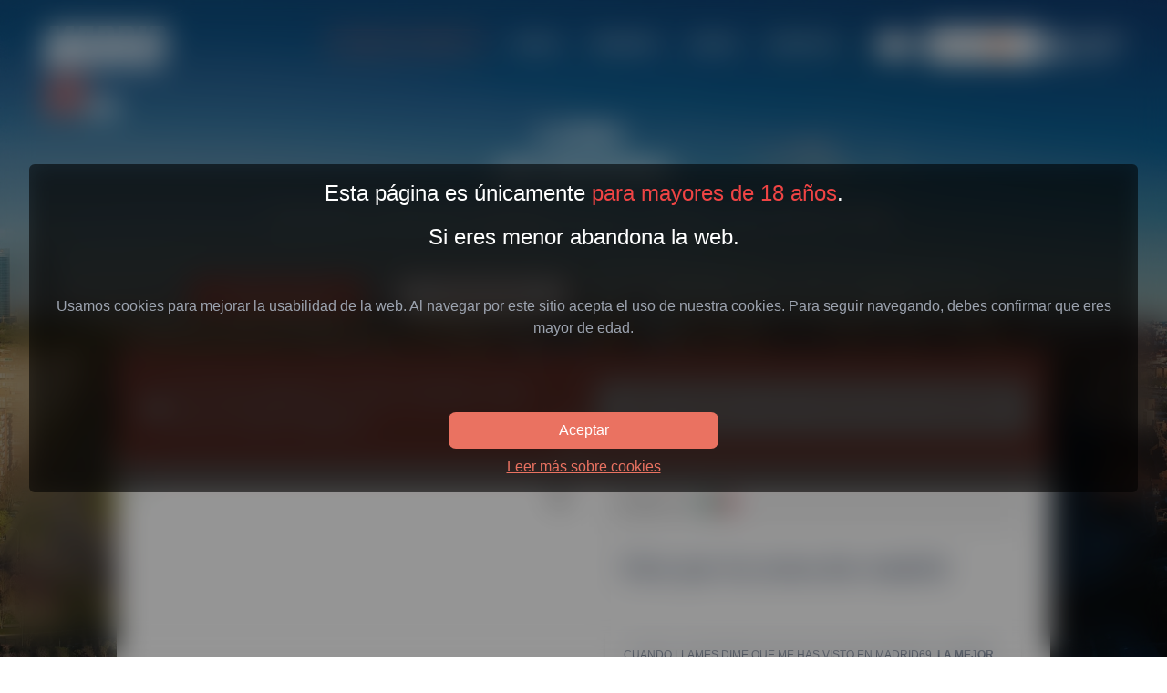

--- FILE ---
content_type: text/html; charset=utf-8
request_url: https://www.madrid69.com/citas-chicas-madrid-23553-novedad-luna-masajista-tantrica-dulce-610662809
body_size: 11553
content:
<!DOCTYPE html><html lang="es"><head><meta charSet="utf-8"/><meta name="viewport" content="width=device-width, initial-scale=1"/><link rel="preload" href="/_next/static/media/e807dee2426166ad-s.p.woff2" as="font" crossorigin="" type="font/woff2"/><link rel="preload" as="image" href="https://flagcdn.com/32x24/mx.png"/><link rel="preload" as="image" href="https://madrid69.b-cdn.net/image/635ecbbfaf474f6db3d70b53/e0736960-2ba3-4a7c-bf25-322e59bb5a82.jpeg?optimizer=image&amp;width=550&amp;blur=70&amp;aspect_ratio=10%3A16" fetchPriority="high"/><link rel="preload" as="image" href="/assets/svg/swipe.svg"/><link rel="preload" as="image" href="/assets/svg/marker.svg"/><link rel="stylesheet" href="/_next/static/css/3a039fdc3e653b50.css" data-precedence="next"/><link rel="stylesheet" href="/_next/static/css/3bce1640502f412a.css" data-precedence="next"/><link rel="stylesheet" href="/_next/static/css/dac5ac4af4fec26a.css" data-precedence="next"/><link rel="preload" as="script" fetchPriority="low" href="/_next/static/chunks/webpack-bf8fb10062f3602c.js"/><script src="/_next/static/chunks/eae8abb3-7d84353d43368d17.js" async=""></script><script src="/_next/static/chunks/4656-6da10de7c482aa74.js" async=""></script><script src="/_next/static/chunks/main-app-334835361473bc83.js" async=""></script><script src="/_next/static/chunks/1377-92639f5cf776e988.js" async=""></script><script src="/_next/static/chunks/802-f7456ce0d414324b.js" async=""></script><script src="/_next/static/chunks/app/d/%5Bdomain%5D/layout-77addef11507556f.js" async=""></script><script src="/_next/static/chunks/4670231f-c59446ae12872f4a.js" async=""></script><script src="/_next/static/chunks/5064-84421dcf9c57705d.js" async=""></script><script src="/_next/static/chunks/1040-4830ef81920ca580.js" async=""></script><script src="/_next/static/chunks/7269-83f59afb16a1f9b2.js" async=""></script><script src="/_next/static/chunks/3313-71e48fcd81ad0b12.js" async=""></script><script src="/_next/static/chunks/8525-04a0e32739f4ff91.js" async=""></script><script src="/_next/static/chunks/app/d/%5Bdomain%5D/%5BwebId%5D/page-89104cb1a78a19ab.js" async=""></script><link rel="preconnect" href="https://madrid69.b-cdn.net"/><meta name="theme-color" content="#ffffff"/><title>Luna - tel: 610662809 | Conocer chicas en madrid. Putas Madrid no. Escorts Madrid no.</title><meta name="description" content="Hola! Mi nombre es Luna, soy una joven latina por la gran ciudad de Madrid. Me defino como una joven divertida, amistosa, serena y algo despistada jajaja. Disfruto mucho de salir a caminar sin rumbo fijo y que la ciudad me vaya cautivando con sus encantos, es mi plan favorito ese.Mi móvil: 610662809"/><meta name="robots" content="index, follow"/><meta name="msapplication-TileColor" content="#ffffff"/><meta name="msapplication-TileImage" content="/assets/favicons/madrid/ms-icon-144x144.png"/><meta name="Content-Type" content="text/html; charset=utf-8"/><link rel="canonical" href="https://www.madrid69.com/citas-chicas-madrid-23553-novedad-luna-masajista-tantrica-dulce-610662809"/><meta property="og:title" content="Luna - tel: 610662809 | Conocer chicas en madrid. Putas Madrid no. Escorts Madrid no."/><meta property="og:description" content="Hola! Mi nombre es Luna, soy una joven latina por la gran ciudad de Madrid. Me defino como una joven divertida, amistosa, serena y algo despistada jajaja. Disfruto mucho de salir a caminar sin rumbo fijo y que la ciudad me vaya cautivando con sus encantos, es mi plan favorito ese.Mi móvil: 610662809"/><meta property="og:url" content="https://www.madrid69.com/citas-chicas-madrid-23553-novedad-luna-masajista-tantrica-dulce-610662809"/><meta property="og:image" content="https://madrid69.b-cdn.nethttps//madrid69.b-cdn.net/image/635ecbbfaf474f6db3d70b53/cce7d80b-f356-4683-848e-a9a24c96e8f1.jpeg?width=100&amp;optimizer=image"/><meta property="og:image:alt" content="Madrid69"/><meta property="og:type" content="website"/><meta name="twitter:card" content="summary_large_image"/><meta name="twitter:title" content="Luna - tel: 610662809 | Conocer chicas en madrid. Putas Madrid no. Escorts Madrid no."/><meta name="twitter:description" content="Hola! Mi nombre es Luna, soy una joven latina por la gran ciudad de Madrid. Me defino como una joven divertida, amistosa, serena y algo despistada jajaja. Disfruto mucho de salir a caminar sin rumbo fijo y que la ciudad me vaya cautivando con sus encantos, es mi plan favorito ese.Mi móvil: 610662809"/><meta name="twitter:image" content="https://madrid69.b-cdn.nethttps//madrid69.b-cdn.net/image/635ecbbfaf474f6db3d70b53/cce7d80b-f356-4683-848e-a9a24c96e8f1.jpeg?width=100&amp;optimizer=image"/><link rel="icon" href="/assets/favicons/madrid/favicon-16x16.png" sizes="16x16" type="image/png"/><link rel="icon" href="/assets/favicons/madrid/favicon-32x32.png" sizes="32x32" type="image/png"/><link rel="icon" href="/assets/favicons/madrid/favicon-96x96.png" sizes="96x96" type="image/png"/><link rel="apple-touch-icon" href="/assets/favicons/madrid/apple-icon-57x57.png" sizes="57x57" type="image/png"/><link rel="apple-touch-icon" href="/assets/favicons/madrid/apple-icon-60x60.png" sizes="60x60" type="image/png"/><link rel="apple-touch-icon" href="/assets/favicons/madrid/apple-icon-72x72.png" sizes="72x72" type="image/png"/><link rel="apple-touch-icon" href="/assets/favicons/madrid/apple-icon-76x76.png" sizes="76x76" type="image/png"/><link rel="apple-touch-icon" href="/assets/favicons/madrid/apple-icon-114x114.png" sizes="114x114" type="image/png"/><link rel="apple-touch-icon" href="/assets/favicons/madrid/apple-icon-120x120.png" sizes="120x120" type="image/png"/><link rel="apple-touch-icon" href="/assets/favicons/madrid/apple-icon-144x144.png" sizes="144x144" type="image/png"/><link rel="apple-touch-icon" href="/assets/favicons/madrid/apple-icon-152x152.png" sizes="152x152" type="image/png"/><link rel="apple-touch-icon" href="/assets/favicons/madrid/apple-icon-180x180.png" sizes="180x180" type="image/png"/><link rel="icon" href="/assets/favicons/madrid/android-icon-192x192.png" sizes="192x192" type="image/png"/><meta name="next-size-adjust"/><script src="/_next/static/chunks/polyfills-42372ed130431b0a.js" noModule=""></script></head><body><!--$!--><template data-dgst="BAILOUT_TO_CLIENT_SIDE_RENDERING"></template><!--/$--><div data-overlay-container="true"><main class="__className_2fad4c"><div class="hidden lg:block"><div class="overflow-x-hidden z-100 opacity-100 bg-gray-300 dark:bg-shadedBlack"><div id="test" class="fixed top-0 h-screen w-screen overflow-hidden z-20"><div class="bg-gradient-to-b from-black to-transparent absolute top-0 left-0 w-full h-40 z-10 opacity-20"></div><div class="bg-gradient-to-b from-shadedBlack to-black absolute top-0 left-0 w-full z-10 opacity-30 dark:opacity-60 h-screen"></div><div class="w-screen h-screen relative overflow-y-hidden"><img alt="Main background" loading="lazy" decoding="async" data-nimg="fill" class="w-full h-full object-cover" style="position:absolute;height:100%;width:100%;left:0;top:0;right:0;bottom:0;color:transparent" src="https://publimil.b-cdn.net/backgrounds/62862518ff5ba152b0017431/02299d91-62b8-4d5a-a8b9-6892378d2240.jpeg?optimizer=image&amp;width=1920&amp;quality=90&amp;aspect_ratio=16%3A9"/></div></div><!--$!--><template data-dgst="BAILOUT_TO_CLIENT_SIDE_RENDERING"></template><!--/$--><div class="absolute top-32 left-0 w-full z-20 flex flex-col items-center justify-center text-center  px-4"><h1 class="text-white uppercase dark:text-gray-300 text-xl lg:text-4xl 2xl:text-4xl italic tracking-tight font-bold flex flex-col xl:flex-row whitespace-pre-wrap">Luna 
en madrid</h1><h2 class="text-white dark:text-gray-300 text-xs md:text-lg xl:text-xl mt-4 px-4 md:px-16 whitespace-pre-wrap">Recuerda: no ofrecemos servicios de putas en Madrid. Sólo perfiles de citas.</h2></div><div class="flex flex-col items-center justify-center mt-72"><div class="flex flex-col md:flex-row space-y-4 md:space-x-8 md:space-y-0 my-4"><div class="z-20 relative min-w-[12rem]"><a role="button" target="_blank" rel="noopener noreferrer" tabindex="0" data-react-aria-pressable="true" class="z-0 group relative inline-flex items-center justify-center box-border appearance-none select-none whitespace-nowrap subpixel-antialiased overflow-hidden tap-highlight-transparent transform-gpu data-[pressed=true]:scale-[0.97] outline-none data-[focus-visible=true]:z-10 data-[focus-visible=true]:outline-2 data-[focus-visible=true]:outline-focus data-[focus-visible=true]:outline-offset-2 px-4 min-w-20 h-10 gap-2 rounded-small [&amp;&gt;svg]:max-w-[theme(spacing.8)] transition-transform-colors-opacity motion-reduce:transition-none bg-primary text-primary-foreground data-[hover=true]:opacity-hover w-full text-medium font-medium undefined" href="https://admin.spaincitas.com/auth?register=true&amp;origin_city=madrid">Publica tu perfil</a></div><div class="z-20 relative min-w-[12rem]"><a role="button" target="_blank" rel="noopener noreferrer" tabindex="0" data-react-aria-pressable="true" class="z-0 group relative inline-flex items-center justify-center box-border appearance-none select-none whitespace-nowrap subpixel-antialiased overflow-hidden tap-highlight-transparent transform-gpu data-[pressed=true]:scale-[0.97] outline-none data-[focus-visible=true]:z-10 data-[focus-visible=true]:outline-2 data-[focus-visible=true]:outline-focus data-[focus-visible=true]:outline-offset-2 border-medium px-4 min-w-20 h-10 gap-2 rounded-small [&amp;&gt;svg]:max-w-[theme(spacing.8)] transition-transform-colors-opacity motion-reduce:transition-none border-primary text-primary data-[hover=true]:!bg-primary data-[hover=true]:!text-primary-foreground w-full font-medium text-medium bg-white dark:bg-shadedBlack undefined" href="https://admin.spaincitas.com/auth?origin_city=madrid">Edita tu perfil</a></div><div class="z-20 relative min-w-[12rem]"><a role="button" target="_blank" rel="noopener noreferrer" tabindex="0" data-react-aria-pressable="true" title="Travestis" class="z-0 group relative inline-flex items-center justify-center box-border appearance-none select-none whitespace-nowrap subpixel-antialiased overflow-hidden tap-highlight-transparent transform-gpu data-[pressed=true]:scale-[0.97] outline-none data-[focus-visible=true]:z-10 data-[focus-visible=true]:outline-2 data-[focus-visible=true]:outline-focus data-[focus-visible=true]:outline-offset-2 border-medium bg-transparent px-4 min-w-20 h-10 gap-2 rounded-small [&amp;&gt;svg]:max-w-[theme(spacing.8)] transition-transform-colors-opacity motion-reduce:transition-none data-[hover=true]:!bg-primary data-[hover=true]:!text-primary-foreground w-full border-white text-medium font-medium text-white" href="/travestis">Transexuales</a></div><div class="z-20 relative min-w-[12rem]"><a role="button" target="_blank" rel="noopener noreferrer" tabindex="0" data-react-aria-pressable="true" title="Chicos" class="z-0 group relative inline-flex items-center justify-center box-border appearance-none select-none whitespace-nowrap subpixel-antialiased overflow-hidden tap-highlight-transparent transform-gpu data-[pressed=true]:scale-[0.97] outline-none data-[focus-visible=true]:z-10 data-[focus-visible=true]:outline-2 data-[focus-visible=true]:outline-focus data-[focus-visible=true]:outline-offset-2 border-medium bg-transparent px-4 min-w-20 h-10 gap-2 rounded-small [&amp;&gt;svg]:max-w-[theme(spacing.8)] transition-transform-colors-opacity motion-reduce:transition-none data-[hover=true]:!bg-primary data-[hover=true]:!text-primary-foreground w-full border-white text-medium font-medium text-white" href="/chicos">Chicos</a></div></div></div><div class="w-full mt-16 lg:mt-6"><div class="relative overflow-x-hidden w-full h-full lg:max-w-[80vw] 2xl:max-w-[70vw] 4xl:max-w-[50vw] mx-auto  lg:rounded-md z-30 shadow-xl $ dark:text-gray-300 dark:bg-[#080808] text-primaryBlack bg-white-shade-2"><div class="relative pt-4 text-primaryBlack"><div class="-mt-4 mb-2"><div class="hidden md:grid h-32 rounded-md  bg-primaryOrange grid-cols-2 items-center justify-center px-2 cursor-pointer relative"><p class="text-2xl font-semibold text-white inline-flex justify-center gap-3 uppercase px-4"><svg xmlns="http://www.w3.org/2000/svg" viewBox="0 0 20 20" fill="currentColor" aria-hidden="true" width="50"><path fill-rule="evenodd" d="M18 10a8 8 0 11-16 0 8 8 0 0116 0zm-7-4a1 1 0 11-2 0 1 1 0 012 0zM9 9a1 1 0 000 2v3a1 1 0 001 1h1a1 1 0 100-2v-3a1 1 0 00-1-1H9z" clip-rule="evenodd"></path></svg> Actualmente este perfil no está disponible</p><div class="p-3"><a role="button" tabindex="0" data-react-aria-pressable="true" class="z-0 group relative inline-flex items-center justify-center box-border appearance-none select-none whitespace-nowrap subpixel-antialiased overflow-hidden tap-highlight-transparent transform-gpu data-[pressed=true]:scale-[0.97] outline-none data-[focus-visible=true]:z-10 data-[focus-visible=true]:outline-2 data-[focus-visible=true]:outline-focus data-[focus-visible=true]:outline-offset-2 border-medium px-4 min-w-20 gap-2 rounded-small [&amp;&gt;svg]:max-w-[theme(spacing.8)] transition-transform-colors-opacity motion-reduce:transition-none border-primary text-primary data-[hover=true]:!bg-primary data-[hover=true]:!text-primary-foreground w-full font-medium dark:bg-shadedBlack uppercase h-16 text-2xl bg-white hover:border-white" href="/chicas">Ver todas las chicas de Madrid</a></div><i class="absolute bottom-4 right-[49%] text-white rotate-45"><svg xmlns="http://www.w3.org/2000/svg" width="40" height="40" viewBox="0 0 24 24" fill="none" stroke="currentColor" stroke-width="2" stroke-linecap="round" stroke-linejoin="round" class="lucide lucide-pointer"><path d="M22 14a8 8 0 0 1-8 8"></path><path d="M18 11v-1a2 2 0 0 0-2-2a2 2 0 0 0-2 2"></path><path d="M14 10V9a2 2 0 0 0-2-2a2 2 0 0 0-2 2v1"></path><path d="M10 9.5V4a2 2 0 0 0-2-2a2 2 0 0 0-2 2v10"></path><path d="M18 11a2 2 0 1 1 4 0v3a8 8 0 0 1-8 8h-2c-2.8 0-4.5-.86-5.99-2.34l-3.6-3.6a2 2 0 0 1 2.83-2.82L7 15"></path></svg></i></div><div class="bg-primaryOrange -mt-2 mb-2 min-h-28 flex md:hidden rounded-md flex-col items-center justify-center p-2 relative"><p class="text-lg font-semibold text-white text-center uppercase">Actualmente este perfil no está disponible</p><a role="button" tabindex="0" data-react-aria-pressable="true" class="z-0 group relative inline-flex items-center justify-center box-border appearance-none select-none subpixel-antialiased overflow-hidden tap-highlight-transparent transform-gpu data-[pressed=true]:scale-[0.97] outline-none data-[focus-visible=true]:z-10 data-[focus-visible=true]:outline-2 data-[focus-visible=true]:outline-focus data-[focus-visible=true]:outline-offset-2 border-medium px-4 min-w-20 gap-2 rounded-small [&amp;&gt;svg]:max-w-[theme(spacing.8)] transition-transform-colors-opacity motion-reduce:transition-none border-primary text-primary data-[hover=true]:!bg-primary data-[hover=true]:!text-primary-foreground w-full font-medium text-medium bg-white dark:bg-shadedBlack uppercase whitespace-normal h-auto text-center mt-2 md:mt-0" href="/chicas">Ver todas las chicas de Madrid</a><i class="absolute top-1/2 right-5 transform -translate-y-3/4 text-white"><svg xmlns="http://www.w3.org/2000/svg" width="28" height="28" viewBox="0 0 24 24" fill="none" stroke="currentColor" stroke-width="2" stroke-linecap="round" stroke-linejoin="round" class="lucide lucide-pointer -rotate-12"><path d="M22 14a8 8 0 0 1-8 8"></path><path d="M18 11v-1a2 2 0 0 0-2-2a2 2 0 0 0-2 2"></path><path d="M14 10V9a2 2 0 0 0-2-2a2 2 0 0 0-2 2v1"></path><path d="M10 9.5V4a2 2 0 0 0-2-2a2 2 0 0 0-2 2v10"></path><path d="M18 11a2 2 0 1 1 4 0v3a8 8 0 0 1-8 8h-2c-2.8 0-4.5-.86-5.99-2.34l-3.6-3.6a2 2 0 0 1 2.83-2.82L7 15"></path></svg></i></div></div><div class="grid grid-cols-2 px-4 gap-x-4"><div class="col-span-2 md:col-span-1 h-full"><div class="w-full h-full flex flex-col pb-4"><div class=" mt-8 mb-8 block md:hidden"><div class="shadow-md mb-8 "><div class="text-primaryGray bg-white-shade-1 dark:text-gray-300 dark:bg-shadedBlack text-sm lg:text-lg xl:text-xl py-4  px-4"><div class="font-bold dark:text-gray-300 flex justify-start items-center"><span class="mr-3">Edad: <!-- -->25</span><div tabindex="0"><div class="relative w-6 h-4 lg:w-7 lg:h-5"><img src="https://flagcdn.com/32x24/mx.png" alt="México" class="w-full h-full"/></div></div></div></div><hr class="dark:opacity-50"/><div class="text-primaryGray dark:text-gray-300 my-4 relative px-4"><a href="#" title=""><div class="text-xs text-primaryBlue relative mt-6"><h3 class="inline-block absolute -top-4 text-[#e4e4e4]/50 opacity-50 dark:text-[#292929]/50 text-[10px] select-none">610662809</h3></div></a><h3 class="text-3xl mt-4 text-primaryBlack dark:text-white" translate="no">Vivo por la zona de <!-- -->madrid<!-- --> </h3></div><hr class="mt-10 mb-2 dark:opacity-50"/><div class="flex flex-row px-4 py-4"><div class="flex flex-col"><p class="text-primaryBlack dark:text-gray-300 text-xxs md:text-xs md:mt-1 ml-1 uppercase">Cuando llames dime que me has visto en <!-- -->Madrid69<!-- -->,<!-- --> <strong>la mejor web de citas en <!-- -->Madrid</strong></p></div></div></div></div><div class="hidden md:block relative mb-8"><div class="keen-slider" data-testid="slide"><div role="button" aria-hidden="true" class="keen-slider__slide cursor-pointer"><div class="md:h-full md:aspect-[3/5] md:w-auto w-full min-h-[400px] overflow-hidden flex flex-col justify-center items-center relative"><div class="md:h-full h-[500px] w-auto transition-opacity duration-300 ease-in-out opacity-100"><img alt="Luna. 610662809. Citas en MADRID, MADRID. www.madrid69.com." title="Luna. 610662809. Citas en MADRID, MADRID. www.madrid69.com." draggable="false" fetchPriority="high" decoding="async" data-nimg="fill" class="h-full w-auto object-cover mx-auto" style="position:absolute;height:100%;width:100%;left:0;top:0;right:0;bottom:0;color:transparent;background-size:cover;background-position:50% 50%;background-repeat:no-repeat;background-image:url(&quot;data:image/svg+xml;charset=utf-8,%3Csvg xmlns=&#x27;http://www.w3.org/2000/svg&#x27; %3E%3Cfilter id=&#x27;b&#x27; color-interpolation-filters=&#x27;sRGB&#x27;%3E%3CfeGaussianBlur stdDeviation=&#x27;20&#x27;/%3E%3CfeColorMatrix values=&#x27;1 0 0 0 0 0 1 0 0 0 0 0 1 0 0 0 0 0 100 -1&#x27; result=&#x27;s&#x27;/%3E%3CfeFlood x=&#x27;0&#x27; y=&#x27;0&#x27; width=&#x27;100%25&#x27; height=&#x27;100%25&#x27;/%3E%3CfeComposite operator=&#x27;out&#x27; in=&#x27;s&#x27;/%3E%3CfeComposite in2=&#x27;SourceGraphic&#x27;/%3E%3CfeGaussianBlur stdDeviation=&#x27;20&#x27;/%3E%3C/filter%3E%3Cimage width=&#x27;100%25&#x27; height=&#x27;100%25&#x27; x=&#x27;0&#x27; y=&#x27;0&#x27; preserveAspectRatio=&#x27;none&#x27; style=&#x27;filter: url(%23b);&#x27; href=&#x27;https://madrid69.b-cdn.net/image/635ecbbfaf474f6db3d70b53/e0736960-2ba3-4a7c-bf25-322e59bb5a82.jpeg?optimizer=image&amp;width=10&amp;blur=70&amp;aspect_ratio=10%3A16&#x27;/%3E%3C/svg%3E&quot;)" src="https://madrid69.b-cdn.net/image/635ecbbfaf474f6db3d70b53/e0736960-2ba3-4a7c-bf25-322e59bb5a82.jpeg?optimizer=image&amp;width=550&amp;blur=70&amp;aspect_ratio=10%3A16"/></div></div></div><div role="button" aria-hidden="true" class="keen-slider__slide cursor-pointer"><div class="md:h-full md:aspect-[3/5] md:w-auto w-full min-h-[400px] overflow-hidden flex flex-col justify-center items-center relative"><div class="md:h-full h-[500px] w-auto transition-opacity duration-300 ease-in-out opacity-100"><img alt="Luna. 610662809. Citas en MADRID, MADRID. www.madrid69.com." title="Luna. 610662809. Citas en MADRID, MADRID. www.madrid69.com." draggable="false" loading="lazy" decoding="async" data-nimg="fill" class="h-full w-auto object-cover mx-auto" style="position:absolute;height:100%;width:100%;left:0;top:0;right:0;bottom:0;color:transparent;background-size:cover;background-position:50% 50%;background-repeat:no-repeat;background-image:url(&quot;data:image/svg+xml;charset=utf-8,%3Csvg xmlns=&#x27;http://www.w3.org/2000/svg&#x27; %3E%3Cfilter id=&#x27;b&#x27; color-interpolation-filters=&#x27;sRGB&#x27;%3E%3CfeGaussianBlur stdDeviation=&#x27;20&#x27;/%3E%3CfeColorMatrix values=&#x27;1 0 0 0 0 0 1 0 0 0 0 0 1 0 0 0 0 0 100 -1&#x27; result=&#x27;s&#x27;/%3E%3CfeFlood x=&#x27;0&#x27; y=&#x27;0&#x27; width=&#x27;100%25&#x27; height=&#x27;100%25&#x27;/%3E%3CfeComposite operator=&#x27;out&#x27; in=&#x27;s&#x27;/%3E%3CfeComposite in2=&#x27;SourceGraphic&#x27;/%3E%3CfeGaussianBlur stdDeviation=&#x27;20&#x27;/%3E%3C/filter%3E%3Cimage width=&#x27;100%25&#x27; height=&#x27;100%25&#x27; x=&#x27;0&#x27; y=&#x27;0&#x27; preserveAspectRatio=&#x27;none&#x27; style=&#x27;filter: url(%23b);&#x27; href=&#x27;https://madrid69.b-cdn.net/image/635ecbbfaf474f6db3d70b53/e50615bd-9b10-4909-ab0e-9b17d81d5322.jpeg?optimizer=image&amp;width=10&amp;blur=70&amp;aspect_ratio=10%3A16&#x27;/%3E%3C/svg%3E&quot;)" src="https://madrid69.b-cdn.net/image/635ecbbfaf474f6db3d70b53/e50615bd-9b10-4909-ab0e-9b17d81d5322.jpeg?optimizer=image&amp;width=550&amp;blur=70&amp;aspect_ratio=10%3A16"/></div></div></div><div role="button" aria-hidden="true" class="keen-slider__slide cursor-pointer"><div class="md:h-full md:aspect-[3/5] md:w-auto w-full min-h-[400px] overflow-hidden flex flex-col justify-center items-center relative"><div class="md:h-full h-[500px] w-auto transition-opacity duration-300 ease-in-out opacity-100"><img alt="Luna. 610662809. Citas en MADRID, MADRID. www.madrid69.com." title="Luna. 610662809. Citas en MADRID, MADRID. www.madrid69.com." draggable="false" loading="lazy" decoding="async" data-nimg="fill" class="h-full w-auto object-cover mx-auto" style="position:absolute;height:100%;width:100%;left:0;top:0;right:0;bottom:0;color:transparent;background-size:cover;background-position:50% 50%;background-repeat:no-repeat;background-image:url(&quot;data:image/svg+xml;charset=utf-8,%3Csvg xmlns=&#x27;http://www.w3.org/2000/svg&#x27; %3E%3Cfilter id=&#x27;b&#x27; color-interpolation-filters=&#x27;sRGB&#x27;%3E%3CfeGaussianBlur stdDeviation=&#x27;20&#x27;/%3E%3CfeColorMatrix values=&#x27;1 0 0 0 0 0 1 0 0 0 0 0 1 0 0 0 0 0 100 -1&#x27; result=&#x27;s&#x27;/%3E%3CfeFlood x=&#x27;0&#x27; y=&#x27;0&#x27; width=&#x27;100%25&#x27; height=&#x27;100%25&#x27;/%3E%3CfeComposite operator=&#x27;out&#x27; in=&#x27;s&#x27;/%3E%3CfeComposite in2=&#x27;SourceGraphic&#x27;/%3E%3CfeGaussianBlur stdDeviation=&#x27;20&#x27;/%3E%3C/filter%3E%3Cimage width=&#x27;100%25&#x27; height=&#x27;100%25&#x27; x=&#x27;0&#x27; y=&#x27;0&#x27; preserveAspectRatio=&#x27;none&#x27; style=&#x27;filter: url(%23b);&#x27; href=&#x27;https://madrid69.b-cdn.net/image/635ecbbfaf474f6db3d70b53/cce7d80b-f356-4683-848e-a9a24c96e8f1.jpeg?optimizer=image&amp;width=10&amp;blur=70&amp;aspect_ratio=10%3A16&#x27;/%3E%3C/svg%3E&quot;)" src="https://madrid69.b-cdn.net/image/635ecbbfaf474f6db3d70b53/cce7d80b-f356-4683-848e-a9a24c96e8f1.jpeg?optimizer=image&amp;width=550&amp;blur=70&amp;aspect_ratio=10%3A16"/></div></div></div></div><div class="absolute top-0 right-0 w-10 h-10 bg-white dark:bg-black bg-opacity- p-1"><div class="w-full h-full relative"><img src="/assets/svg/swipe.svg" alt="swipe" class="w-full h-full object-cover object-center"/></div></div><div class="absolute bottom-0 w-full flex flex-row justify-center items-center mb-2"><div class="keen-slider__slide w-4 h-4 bg-black/20 rounded-full flex justify-center items-center mx-0.5"><div class="w-3 h-3 border border-white bg-primaryOrange rounded-full"></div></div><div class="keen-slider__slide w-4 h-4 bg-black/20 rounded-full flex justify-center items-center mx-0.5"><div class="w-3 h-3 border border-white rounded-full"></div></div><div class="keen-slider__slide w-4 h-4 bg-black/20 rounded-full flex justify-center items-center mx-0.5"><div class="w-3 h-3 border border-white rounded-full"></div></div></div></div><div class="space-y-8"><div aria-hidden="true" role="button" class="w-full h-auto relative overflow-hidden pointer-events-none"><img alt="Luna. 610662809. Citas en MADRID, MADRID. www.madrid69.com." title="Luna. 610662809. Citas en MADRID, MADRID. www.madrid69.com." loading="lazy" width="650" height="900" decoding="async" data-nimg="1" style="color:transparent;background-size:cover;background-position:50% 50%;background-repeat:no-repeat;background-image:url(&quot;data:image/svg+xml;charset=utf-8,%3Csvg xmlns=&#x27;http://www.w3.org/2000/svg&#x27; viewBox=&#x27;0 0 650 900&#x27;%3E%3Cfilter id=&#x27;b&#x27; color-interpolation-filters=&#x27;sRGB&#x27;%3E%3CfeGaussianBlur stdDeviation=&#x27;20&#x27;/%3E%3CfeColorMatrix values=&#x27;1 0 0 0 0 0 1 0 0 0 0 0 1 0 0 0 0 0 100 -1&#x27; result=&#x27;s&#x27;/%3E%3CfeFlood x=&#x27;0&#x27; y=&#x27;0&#x27; width=&#x27;100%25&#x27; height=&#x27;100%25&#x27;/%3E%3CfeComposite operator=&#x27;out&#x27; in=&#x27;s&#x27;/%3E%3CfeComposite in2=&#x27;SourceGraphic&#x27;/%3E%3CfeGaussianBlur stdDeviation=&#x27;20&#x27;/%3E%3C/filter%3E%3Cimage width=&#x27;100%25&#x27; height=&#x27;100%25&#x27; x=&#x27;0&#x27; y=&#x27;0&#x27; preserveAspectRatio=&#x27;none&#x27; style=&#x27;filter: url(%23b);&#x27; href=&#x27;https://madrid69.b-cdn.net/image/635ecbbfaf474f6db3d70b53/cce7d80b-f356-4683-848e-a9a24c96e8f1.jpeg?width=10&amp;optimizer=image&amp;blur=70&#x27;/%3E%3C/svg%3E&quot;)" src="https://madrid69.b-cdn.net/image/635ecbbfaf474f6db3d70b53/cce7d80b-f356-4683-848e-a9a24c96e8f1.jpeg?optimizer=image&amp;width=550&amp;quality=90&amp;blur=70"/></div><div aria-hidden="true" role="button" class="w-full h-auto relative overflow-hidden pointer-events-none"><img alt="Luna. 610662809. Citas en MADRID, MADRID. www.madrid69.com." title="Luna. 610662809. Citas en MADRID, MADRID. www.madrid69.com." loading="lazy" width="650" height="900" decoding="async" data-nimg="1" style="color:transparent;background-size:cover;background-position:50% 50%;background-repeat:no-repeat;background-image:url(&quot;data:image/svg+xml;charset=utf-8,%3Csvg xmlns=&#x27;http://www.w3.org/2000/svg&#x27; viewBox=&#x27;0 0 650 900&#x27;%3E%3Cfilter id=&#x27;b&#x27; color-interpolation-filters=&#x27;sRGB&#x27;%3E%3CfeGaussianBlur stdDeviation=&#x27;20&#x27;/%3E%3CfeColorMatrix values=&#x27;1 0 0 0 0 0 1 0 0 0 0 0 1 0 0 0 0 0 100 -1&#x27; result=&#x27;s&#x27;/%3E%3CfeFlood x=&#x27;0&#x27; y=&#x27;0&#x27; width=&#x27;100%25&#x27; height=&#x27;100%25&#x27;/%3E%3CfeComposite operator=&#x27;out&#x27; in=&#x27;s&#x27;/%3E%3CfeComposite in2=&#x27;SourceGraphic&#x27;/%3E%3CfeGaussianBlur stdDeviation=&#x27;20&#x27;/%3E%3C/filter%3E%3Cimage width=&#x27;100%25&#x27; height=&#x27;100%25&#x27; x=&#x27;0&#x27; y=&#x27;0&#x27; preserveAspectRatio=&#x27;none&#x27; style=&#x27;filter: url(%23b);&#x27; href=&#x27;https://madrid69.b-cdn.net/image/635ecbbfaf474f6db3d70b53/e50615bd-9b10-4909-ab0e-9b17d81d5322.jpeg?width=10&amp;optimizer=image&amp;blur=70&#x27;/%3E%3C/svg%3E&quot;)" src="https://madrid69.b-cdn.net/image/635ecbbfaf474f6db3d70b53/e50615bd-9b10-4909-ab0e-9b17d81d5322.jpeg?optimizer=image&amp;width=550&amp;quality=90&amp;blur=70"/></div></div><div class="hidden md:block relative mt-8"><div class="flex justify-center items-center relative overflow-hidden select-none pointer-events-none"><div class="relative min-h-full min-w-[100%]"><div class="md:h-full md:aspect-[3/5] md:w-auto w-full min-h-[400px] overflow-hidden flex flex-col justify-center items-center relative"><div class="md:h-full h-[500px] w-auto transition-opacity duration-300 ease-in-out opacity-100"><img alt="Luna. 610662809. Citas en MADRID, MADRID. www.madrid69.com." title="Luna. 610662809. Citas en MADRID, MADRID. www.madrid69.com." draggable="false" loading="lazy" decoding="async" data-nimg="fill" class="h-full w-auto object-cover mx-auto" style="position:absolute;height:100%;width:100%;left:0;top:0;right:0;bottom:0;color:transparent;background-size:cover;background-position:50% 50%;background-repeat:no-repeat;background-image:url(&quot;data:image/svg+xml;charset=utf-8,%3Csvg xmlns=&#x27;http://www.w3.org/2000/svg&#x27; %3E%3Cfilter id=&#x27;b&#x27; color-interpolation-filters=&#x27;sRGB&#x27;%3E%3CfeGaussianBlur stdDeviation=&#x27;20&#x27;/%3E%3CfeColorMatrix values=&#x27;1 0 0 0 0 0 1 0 0 0 0 0 1 0 0 0 0 0 100 -1&#x27; result=&#x27;s&#x27;/%3E%3CfeFlood x=&#x27;0&#x27; y=&#x27;0&#x27; width=&#x27;100%25&#x27; height=&#x27;100%25&#x27;/%3E%3CfeComposite operator=&#x27;out&#x27; in=&#x27;s&#x27;/%3E%3CfeComposite in2=&#x27;SourceGraphic&#x27;/%3E%3CfeGaussianBlur stdDeviation=&#x27;20&#x27;/%3E%3C/filter%3E%3Cimage width=&#x27;100%25&#x27; height=&#x27;100%25&#x27; x=&#x27;0&#x27; y=&#x27;0&#x27; preserveAspectRatio=&#x27;none&#x27; style=&#x27;filter: url(%23b);&#x27; href=&#x27;https://madrid69.b-cdn.net/image/635ecbbfaf474f6db3d70b53/e0736960-2ba3-4a7c-bf25-322e59bb5a82.jpeg?optimizer=image&amp;width=10&amp;blur=70&amp;aspect_ratio=10%3A16&#x27;/%3E%3C/svg%3E&quot;)" src="https://madrid69.b-cdn.net/image/635ecbbfaf474f6db3d70b53/e0736960-2ba3-4a7c-bf25-322e59bb5a82.jpeg?optimizer=image&amp;width=550&amp;blur=70&amp;aspect_ratio=10%3A16"/></div></div></div></div><div class="absolute bottom-0 w-full flex flex-row justify-center items-center mb-2"><div class="keen-slider__slide w-4 h-4 bg-black/20 rounded-full flex justify-center items-center mx-0.5"><div class="w-3 h-3 border border-white bg-primaryOrange rounded-full"></div></div><div class="keen-slider__slide w-4 h-4 bg-black/20 rounded-full flex justify-center items-center mx-0.5"><div class="w-3 h-3 border border-white rounded-full"></div></div><div class="keen-slider__slide w-4 h-4 bg-black/20 rounded-full flex justify-center items-center mx-0.5"><div class="w-3 h-3 border border-white rounded-full"></div></div></div></div><div class="mt-auto"></div><div class=" mt-8 hidden md:block"><div class="shadow-md mb-8 "><div class="text-primaryGray bg-white-shade-1 dark:text-gray-300 dark:bg-shadedBlack text-sm lg:text-lg xl:text-xl py-4  px-4"><div class="font-bold dark:text-gray-300 flex justify-start items-center"><span class="mr-3">Edad: <!-- -->25</span><div tabindex="0"><div class="relative w-6 h-4 lg:w-7 lg:h-5"><img src="https://flagcdn.com/32x24/mx.png" alt="México" class="w-full h-full"/></div></div></div></div><hr class="dark:opacity-50"/><div class="text-primaryGray dark:text-gray-300 my-4 relative px-4"><a href="#" title=""><div class="text-xs text-primaryBlue relative mt-6"><h3 class="inline-block absolute -top-4 text-[#e4e4e4]/50 opacity-50 dark:text-[#292929]/50 text-[10px] select-none">610662809</h3></div></a><h3 class="text-3xl mt-4 text-primaryBlack dark:text-white" translate="no">Vivo por la zona de <!-- -->madrid<!-- --> </h3></div><hr class="mt-10 mb-2 dark:opacity-50"/><div class="flex flex-row px-4 py-4"><div class="flex flex-col"><p class="text-primaryBlack dark:text-gray-300 text-xxs md:text-xs md:mt-1 ml-1 uppercase">Cuando llames dime que me has visto en <!-- -->Madrid69<!-- -->,<!-- --> <strong>la mejor web de citas en <!-- -->Madrid</strong></p></div></div></div></div><button type="button" tabindex="0" data-react-aria-pressable="true" class="z-0 group relative inline-flex items-center justify-center box-border appearance-none select-none whitespace-nowrap subpixel-antialiased overflow-hidden tap-highlight-transparent transform-gpu data-[pressed=true]:scale-[0.97] outline-none data-[focus-visible=true]:z-10 data-[focus-visible=true]:outline-2 data-[focus-visible=true]:outline-focus data-[focus-visible=true]:outline-offset-2 px-6 min-w-24 h-12 gap-3 rounded-small [&amp;&gt;svg]:max-w-[theme(spacing.8)] transition-transform-colors-opacity motion-reduce:transition-none bg-primary text-primary-foreground data-[hover=true]:opacity-hover w-full text-medium font-medium undefined">Volver</button></div></div><div class="col-span-2 md:col-span-1 xl:px-4"><div class=" mb-4 hidden md:block"><div class="shadow-md mb-8 "><div class="text-primaryGray bg-white-shade-1 dark:text-gray-300 dark:bg-shadedBlack text-sm lg:text-lg xl:text-xl py-4  px-4"><div class="font-bold dark:text-gray-300 flex justify-start items-center"><span class="mr-3">Edad: <!-- -->25</span><div tabindex="0"><div class="relative w-6 h-4 lg:w-7 lg:h-5"><img src="https://flagcdn.com/32x24/mx.png" alt="México" class="w-full h-full"/></div></div></div></div><hr class="dark:opacity-50"/><div class="text-primaryGray dark:text-gray-300 my-4 relative px-4"><a href="#" title=""><div class="text-xs text-primaryBlue relative mt-6"><h3 class="inline-block absolute -top-4 text-[#e4e4e4]/50 opacity-50 dark:text-[#292929]/50 text-[10px] select-none">610662809</h3></div></a><h3 class="text-3xl mt-4 text-primaryBlack dark:text-white" translate="no">Vivo por la zona de <!-- -->madrid<!-- --> </h3></div><hr class="mt-10 mb-2 dark:opacity-50"/><div class="flex flex-row px-4 py-4"><div class="flex flex-col"><p class="text-primaryBlack dark:text-gray-300 text-xxs md:text-xs md:mt-1 ml-1 uppercase">Cuando llames dime que me has visto en <!-- -->Madrid69<!-- -->,<!-- --> <strong>la mejor web de citas en <!-- -->Madrid</strong></p></div></div></div></div><div><div class="shadow-md mb-8 "><div class="text-primaryGray bg-white-shade-1 dark:text-gray-300 dark:bg-shadedBlack text-sm lg:text-lg xl:text-xl py-4  px-4"><h2 class="font-bold dark:text-gray-300"> <!-- -->¿Quieres saber más de mí?</h2></div><hr class="dark:opacity-50"/><div class="text-primaryGray dark:text-gray-300 my-4 relative px-4"><div class="p-4 text-black dark:text-gray-300 text-lg md:text-2xl w-full relative"><p>Hola! Mi nombre es Luna, soy una joven latina por la gran ciudad de Madrid. Me defino como una joven divertida, amistosa, serena y algo despistada jajaja. Disfruto mucho de salir a caminar sin rumbo fijo y que la ciudad me vaya cautivando con sus encantos, es mi plan favorito ese.</p><p><span class="text-[#e4e4e4]/50 opacity-50 text-[10px] select-none">Mi móvil: 610662809</span></p><p><br></p><p>Me encantaría que charlemos, ver si tenemos aficiones similares y así comenzar con una bonita amistad.</p></div></div><hr class="mt-10 mb-2 dark:opacity-50"/></div></div><div class="shadow-md mb-8 "><div class="text-primaryGray bg-white-shade-1 dark:text-gray-300 dark:bg-shadedBlack text-sm lg:text-lg xl:text-xl py-4  px-4"><h2 class="font-bold dark:text-gray-300">Estas son mis características</h2></div><hr class="dark:opacity-50"/><div class="text-primaryGray dark:text-gray-300 my-4 relative px-4"><div class="xl:p-4"><div class="grid grid-cols-6 gap-4 sm:gap-8 place-items-center"><div class="col-span-2  xl:col-span-1 relative h-full 4xl:h-32"><div tabindex="0"><div class="w-full 4xl:h-28 relative"><img alt="whatsapp" loading="lazy" width="100" height="100" decoding="async" data-nimg="1" class="object-cover w-full h-full" style="color:transparent" src="https://madrid69.b-cdn.net/services/feature_whatsapp.jpg?width=100"/></div><h3 class="text-xxs text-center block">Chicas con Whatsapp</h3></div></div><div class="col-span-2 xl:col-span-1 relative h-full flex flex-col justify-center items-center 4xl:h-32" tabindex="0"><div class="h-full flex items-center p-1.5 bg-white"><div><img alt="México" loading="lazy" width="108" height="81" decoding="async" data-nimg="1" class="w-full h-full" style="color:transparent" src="https://flagcdn.com/112x84/mx.png"/></div></div><h3 class="text-xxs text-center block">Mexicana</h3></div></div></div></div><hr class="mt-10 mb-2 dark:opacity-50"/></div><div class="shadow-md mb-8 "><div class="text-primaryGray bg-white-shade-1 dark:text-gray-300 dark:bg-shadedBlack text-sm lg:text-lg xl:text-xl py-4  px-4"><h2 class="font-bold">¿Dónde estoy?</h2><div class="relative text-sm px-4 mt-2"><div class="w-4 h-4 inline-block mr-2 relative pt-1"><img src="/assets/svg/marker.svg" alt="marker" class="w-full h-full object-contain object-center"/></div><p class="inline-block absolute top-0">madrid</p></div></div><hr class="dark:opacity-50"/><div class="text-primaryGray dark:text-gray-300 my-4 relative px-4"><div class="w-full h-96 rounded-md relative xl:p-4"><div class="w-full h-full" sandbox="true"></div></div></div><hr class="mt-10 mb-2 dark:opacity-50"/><div class="flex flex-row px-4 py-4"><div class="w-full"><a role="button" target="_blank" tabindex="0" data-react-aria-pressable="true" class="z-0 group relative inline-flex items-center justify-center box-border appearance-none select-none whitespace-nowrap subpixel-antialiased overflow-hidden tap-highlight-transparent transform-gpu data-[pressed=true]:scale-[0.97] outline-none data-[focus-visible=true]:z-10 data-[focus-visible=true]:outline-2 data-[focus-visible=true]:outline-focus data-[focus-visible=true]:outline-offset-2 border-medium px-6 min-w-24 h-12 gap-3 rounded-small [&amp;&gt;svg]:max-w-[theme(spacing.8)] transition-transform-colors-opacity motion-reduce:transition-none border-primary text-primary data-[hover=true]:!bg-primary data-[hover=true]:!text-primary-foreground w-full font-medium text-medium bg-white dark:bg-shadedBlack undefined" href="https://www.google.com/maps/dir/Current+Location/40.46611875000001,-3.68929125">¿Cómo llegar?</a><button type="button" tabindex="0" data-react-aria-pressable="true" class="z-0 group relative inline-flex items-center justify-center box-border appearance-none select-none whitespace-nowrap subpixel-antialiased overflow-hidden tap-highlight-transparent transform-gpu data-[pressed=true]:scale-[0.97] outline-none data-[focus-visible=true]:z-10 data-[focus-visible=true]:outline-2 data-[focus-visible=true]:outline-focus data-[focus-visible=true]:outline-offset-2 px-6 min-w-24 h-12 gap-3 rounded-small [&amp;&gt;svg]:max-w-[theme(spacing.8)] transition-transform-colors-opacity motion-reduce:transition-none bg-primary text-primary-foreground data-[hover=true]:opacity-hover w-full text-medium font-medium mt-2"><svg xmlns="http://www.w3.org/2000/svg" viewBox="0 0 20 20" fill="currentColor" aria-hidden="true" class="w-5" focusable="false"><path fill-rule="evenodd" d="M13.477 14.89A6 6 0 015.11 6.524l8.367 8.368zm1.414-1.414L6.524 5.11a6 6 0 018.367 8.367zM18 10a8 8 0 11-16 0 8 8 0 0116 0z" clip-rule="evenodd"></path></svg>Denunciar perfil</button></div></div></div><div class=" mt-8 mb-8 block md:hidden"><div class="shadow-md mb-8 "><div class="text-primaryGray bg-white-shade-1 dark:text-gray-300 dark:bg-shadedBlack text-sm lg:text-lg xl:text-xl py-4  px-4"><div class="font-bold dark:text-gray-300 flex justify-start items-center"><span class="mr-3">Edad: <!-- -->25</span><div tabindex="0"><div class="relative w-6 h-4 lg:w-7 lg:h-5"><img src="https://flagcdn.com/32x24/mx.png" alt="México" class="w-full h-full"/></div></div></div></div><hr class="dark:opacity-50"/><div class="text-primaryGray dark:text-gray-300 my-4 relative px-4"><a href="#" title=""><div class="text-xs text-primaryBlue relative mt-6"><h3 class="inline-block absolute -top-4 text-[#e4e4e4]/50 opacity-50 dark:text-[#292929]/50 text-[10px] select-none">610662809</h3></div></a><h3 class="text-3xl mt-4 text-primaryBlack dark:text-white" translate="no">Vivo por la zona de <!-- -->madrid<!-- --> </h3></div><hr class="mt-10 mb-2 dark:opacity-50"/><div class="flex flex-row px-4 py-4"><div class="flex flex-col"><p class="text-primaryBlack dark:text-gray-300 text-xxs md:text-xs md:mt-1 ml-1 uppercase">Cuando llames dime que me has visto en <!-- -->Madrid69<!-- -->,<!-- --> <strong>la mejor web de citas en <!-- -->Madrid</strong></p></div></div></div></div></div></div><div class="hidden md:grid h-32 rounded-md  bg-primaryOrange grid-cols-2 items-center justify-center px-2 cursor-pointer relative"><p class="text-2xl font-semibold text-white inline-flex justify-center gap-3 uppercase px-4"><svg xmlns="http://www.w3.org/2000/svg" viewBox="0 0 20 20" fill="currentColor" aria-hidden="true" width="50"><path fill-rule="evenodd" d="M18 10a8 8 0 11-16 0 8 8 0 0116 0zm-7-4a1 1 0 11-2 0 1 1 0 012 0zM9 9a1 1 0 000 2v3a1 1 0 001 1h1a1 1 0 100-2v-3a1 1 0 00-1-1H9z" clip-rule="evenodd"></path></svg> Actualmente este perfil no está disponible</p><div class="p-3"><a role="button" tabindex="0" data-react-aria-pressable="true" class="z-0 group relative inline-flex items-center justify-center box-border appearance-none select-none whitespace-nowrap subpixel-antialiased overflow-hidden tap-highlight-transparent transform-gpu data-[pressed=true]:scale-[0.97] outline-none data-[focus-visible=true]:z-10 data-[focus-visible=true]:outline-2 data-[focus-visible=true]:outline-focus data-[focus-visible=true]:outline-offset-2 border-medium px-4 min-w-20 gap-2 rounded-small [&amp;&gt;svg]:max-w-[theme(spacing.8)] transition-transform-colors-opacity motion-reduce:transition-none border-primary text-primary data-[hover=true]:!bg-primary data-[hover=true]:!text-primary-foreground w-full font-medium dark:bg-shadedBlack uppercase h-16 text-2xl bg-white hover:border-white" href="/chicas">Ver todas las chicas de Madrid</a></div><i class="absolute bottom-4 right-[49%] text-white rotate-45"><svg xmlns="http://www.w3.org/2000/svg" width="40" height="40" viewBox="0 0 24 24" fill="none" stroke="currentColor" stroke-width="2" stroke-linecap="round" stroke-linejoin="round" class="lucide lucide-pointer"><path d="M22 14a8 8 0 0 1-8 8"></path><path d="M18 11v-1a2 2 0 0 0-2-2a2 2 0 0 0-2 2"></path><path d="M14 10V9a2 2 0 0 0-2-2a2 2 0 0 0-2 2v1"></path><path d="M10 9.5V4a2 2 0 0 0-2-2a2 2 0 0 0-2 2v10"></path><path d="M18 11a2 2 0 1 1 4 0v3a8 8 0 0 1-8 8h-2c-2.8 0-4.5-.86-5.99-2.34l-3.6-3.6a2 2 0 0 1 2.83-2.82L7 15"></path></svg></i></div><div class="bg-primaryOrange -mt-2 mb-2 min-h-28 flex md:hidden rounded-md flex-col items-center justify-center p-2 relative"><p class="text-lg font-semibold text-white text-center uppercase">Actualmente este perfil no está disponible</p><a role="button" tabindex="0" data-react-aria-pressable="true" class="z-0 group relative inline-flex items-center justify-center box-border appearance-none select-none subpixel-antialiased overflow-hidden tap-highlight-transparent transform-gpu data-[pressed=true]:scale-[0.97] outline-none data-[focus-visible=true]:z-10 data-[focus-visible=true]:outline-2 data-[focus-visible=true]:outline-focus data-[focus-visible=true]:outline-offset-2 border-medium px-4 min-w-20 gap-2 rounded-small [&amp;&gt;svg]:max-w-[theme(spacing.8)] transition-transform-colors-opacity motion-reduce:transition-none border-primary text-primary data-[hover=true]:!bg-primary data-[hover=true]:!text-primary-foreground w-full font-medium text-medium bg-white dark:bg-shadedBlack uppercase whitespace-normal h-auto text-center mt-2 md:mt-0" href="/chicas">Ver todas las chicas de Madrid</a><i class="absolute top-1/2 right-5 transform -translate-y-3/4 text-white"><svg xmlns="http://www.w3.org/2000/svg" width="28" height="28" viewBox="0 0 24 24" fill="none" stroke="currentColor" stroke-width="2" stroke-linecap="round" stroke-linejoin="round" class="lucide lucide-pointer -rotate-12"><path d="M22 14a8 8 0 0 1-8 8"></path><path d="M18 11v-1a2 2 0 0 0-2-2a2 2 0 0 0-2 2"></path><path d="M14 10V9a2 2 0 0 0-2-2a2 2 0 0 0-2 2v1"></path><path d="M10 9.5V4a2 2 0 0 0-2-2a2 2 0 0 0-2 2v10"></path><path d="M18 11a2 2 0 1 1 4 0v3a8 8 0 0 1-8 8h-2c-2.8 0-4.5-.86-5.99-2.34l-3.6-3.6a2 2 0 0 1 2.83-2.82L7 15"></path></svg></i></div></div></div></div><div class="w-full z-30 relative mt-24 mb-12 lg:mb-0 dark:text-gray-400 dark:bg-shadedBlack bg-white-shade-1 text-primaryBlack"><hr class="dark:opacity-50"/><div class="bg-footer dark:bg-transparent text-xs md:text-xs text-justify px-3 py-4 flex flex-col justify-center items-center min-h-[11vh] md:min-h-[5vh] xl:min-h-[3vh] mx-auto rounded-t-md"><p class="mb-2 text-[0.6rem] xs:text-xs">©<!-- -->2026<!-- --> <!-- -->www.madrid69.com<!-- -->. Todos los derechos reservados</p><div class="flex gap-2 mb-2 h-9 md:h-12"><img alt="Visa logo" loading="lazy" width="100" height="40" decoding="async" data-nimg="1" class="h-full w-auto object-contain" style="color:transparent" src="https://madrid69.b-cdn.net/logos/logoVisa.jpg?width=100&amp;optimizer=image"/><img alt="MasterCard logo" loading="lazy" width="100" height="40" decoding="async" data-nimg="1" class="h-full w-auto object-contain" style="color:transparent" src="https://madrid69.b-cdn.net/logos/logoMasterCard.png?width=100&amp;optimizer=image"/></div><div class="flex flex-col md:flex-row gap-2 items-center"><a title="Aviso legal" target="_blank" href="/aviso-legal">Aviso Legal</a><span class="text-sm hidden md:block">|</span><a title="Política de privacidad" target="_blank" href="/politica-privacidad">Política de privacidad</a><span class="text-sm hidden md:block">|</span><img alt="info negocio" loading="lazy" width="255" height="24" decoding="async" data-nimg="1" class="h-[18px] w-auto" style="color:transparent" src="/assets/images/footer.jpg"/><span class="text-sm hidden md:block">|</span><a title="contacto" target="_blank" rel="nofollow" href="/contacto">Contacto</a><span class="text-sm hidden md:block">|</span><a title="Cookies" target="_blank" href="/cookies">Cookies</a><span class="text-sm hidden md:block">|</span><a title="Contratación" target="_blank" href="/contratacion">Contratación</a><span class="text-sm hidden md:block">|</span><a title="Política y Procedimientos de Quejas" target="_blank" href="/politica-y-procedimiento-de-quejas">Política y Procedimientos de Quejas</a></div></div></div></div></div><div class="block lg:hidden"><div class="overflow-x-hidden z-100 opacity-100 bg-gray-300 dark:bg-shadedBlack"><!--$!--><template data-dgst="BAILOUT_TO_CLIENT_SIDE_RENDERING"></template><!--/$--><div class="w-full mt-16 lg:mt-6"><div class="relative overflow-x-hidden w-full h-full lg:max-w-[80vw] 2xl:max-w-[70vw] 4xl:max-w-[50vw] mx-auto  lg:rounded-md z-30 shadow-xl $ dark:text-gray-300 dark:bg-[#080808] text-primaryBlack bg-white-shade-2"><div class="px-4"><h1 class="text-2xl md:text-3xl mt-4 mb-4 text-primaryOrange" translate="no">Luna 
en madrid</h1><div class="hidden md:grid h-32 rounded-md  bg-primaryOrange grid-cols-2 items-center justify-center px-2 cursor-pointer relative"><p class="text-2xl font-semibold text-white inline-flex justify-center gap-3 uppercase px-4"><svg xmlns="http://www.w3.org/2000/svg" viewBox="0 0 20 20" fill="currentColor" aria-hidden="true" width="50"><path fill-rule="evenodd" d="M18 10a8 8 0 11-16 0 8 8 0 0116 0zm-7-4a1 1 0 11-2 0 1 1 0 012 0zM9 9a1 1 0 000 2v3a1 1 0 001 1h1a1 1 0 100-2v-3a1 1 0 00-1-1H9z" clip-rule="evenodd"></path></svg> Actualmente este perfil no está disponible</p><div class="p-3"><a role="button" tabindex="0" data-react-aria-pressable="true" class="z-0 group relative inline-flex items-center justify-center box-border appearance-none select-none whitespace-nowrap subpixel-antialiased overflow-hidden tap-highlight-transparent transform-gpu data-[pressed=true]:scale-[0.97] outline-none data-[focus-visible=true]:z-10 data-[focus-visible=true]:outline-2 data-[focus-visible=true]:outline-focus data-[focus-visible=true]:outline-offset-2 border-medium px-4 min-w-20 gap-2 rounded-small [&amp;&gt;svg]:max-w-[theme(spacing.8)] transition-transform-colors-opacity motion-reduce:transition-none border-primary text-primary data-[hover=true]:!bg-primary data-[hover=true]:!text-primary-foreground w-full font-medium dark:bg-shadedBlack uppercase h-16 text-2xl bg-white hover:border-white" href="/chicas">Ver todas las chicas de Madrid</a></div><i class="absolute bottom-4 right-[49%] text-white rotate-45"><svg xmlns="http://www.w3.org/2000/svg" width="40" height="40" viewBox="0 0 24 24" fill="none" stroke="currentColor" stroke-width="2" stroke-linecap="round" stroke-linejoin="round" class="lucide lucide-pointer"><path d="M22 14a8 8 0 0 1-8 8"></path><path d="M18 11v-1a2 2 0 0 0-2-2a2 2 0 0 0-2 2"></path><path d="M14 10V9a2 2 0 0 0-2-2a2 2 0 0 0-2 2v1"></path><path d="M10 9.5V4a2 2 0 0 0-2-2a2 2 0 0 0-2 2v10"></path><path d="M18 11a2 2 0 1 1 4 0v3a8 8 0 0 1-8 8h-2c-2.8 0-4.5-.86-5.99-2.34l-3.6-3.6a2 2 0 0 1 2.83-2.82L7 15"></path></svg></i></div><div class="bg-primaryOrange -mt-2 mb-2 min-h-28 flex md:hidden rounded-md flex-col items-center justify-center p-2 relative"><p class="text-lg font-semibold text-white text-center uppercase">Actualmente este perfil no está disponible</p><a role="button" tabindex="0" data-react-aria-pressable="true" class="z-0 group relative inline-flex items-center justify-center box-border appearance-none select-none subpixel-antialiased overflow-hidden tap-highlight-transparent transform-gpu data-[pressed=true]:scale-[0.97] outline-none data-[focus-visible=true]:z-10 data-[focus-visible=true]:outline-2 data-[focus-visible=true]:outline-focus data-[focus-visible=true]:outline-offset-2 border-medium px-4 min-w-20 gap-2 rounded-small [&amp;&gt;svg]:max-w-[theme(spacing.8)] transition-transform-colors-opacity motion-reduce:transition-none border-primary text-primary data-[hover=true]:!bg-primary data-[hover=true]:!text-primary-foreground w-full font-medium text-medium bg-white dark:bg-shadedBlack uppercase whitespace-normal h-auto text-center mt-2 md:mt-0" href="/chicas">Ver todas las chicas de Madrid</a><i class="absolute top-1/2 right-5 transform -translate-y-3/4 text-white"><svg xmlns="http://www.w3.org/2000/svg" width="28" height="28" viewBox="0 0 24 24" fill="none" stroke="currentColor" stroke-width="2" stroke-linecap="round" stroke-linejoin="round" class="lucide lucide-pointer -rotate-12"><path d="M22 14a8 8 0 0 1-8 8"></path><path d="M18 11v-1a2 2 0 0 0-2-2a2 2 0 0 0-2 2"></path><path d="M14 10V9a2 2 0 0 0-2-2a2 2 0 0 0-2 2v1"></path><path d="M10 9.5V4a2 2 0 0 0-2-2a2 2 0 0 0-2 2v10"></path><path d="M18 11a2 2 0 1 1 4 0v3a8 8 0 0 1-8 8h-2c-2.8 0-4.5-.86-5.99-2.34l-3.6-3.6a2 2 0 0 1 2.83-2.82L7 15"></path></svg></i></div></div><div class="text-xs text-primaryGray dark:text-gray-300 mb-1 text-start ml-5 flex"><svg xmlns="http://www.w3.org/2000/svg" viewBox="0 0 20 20" fill="currentColor" aria-hidden="true" class="w-4 h-4 mr-2 inline-block opacity-60"><path d="M10 12a2 2 0 100-4 2 2 0 000 4z"></path><path fill-rule="evenodd" d="M.458 10C1.732 5.943 5.522 3 10 3s8.268 2.943 9.542 7c-1.274 4.057-5.064 7-9.542 7S1.732 14.057.458 10zM14 10a4 4 0 11-8 0 4 4 0 018 0z" clip-rule="evenodd"></path></svg><p class="inline-block">Hoy<!-- --> <span class="capitalize">sábado</span> <!-- -->0<!-- --> Visitas</p></div><div class="relative text-primaryBlack"><div class="grid grid-cols-2 px-4 gap-x-4"><div class="col-span-2 md:col-span-1 h-full"><div class="w-full h-full flex flex-col"><div class="md:hidden relative"><div class="keen-slider" data-testid="slide"><div role="button" aria-hidden="true" class="keen-slider__slide cursor-pointer"><div class="md:h-full md:aspect-[3/5] md:w-auto w-full min-h-[400px] overflow-hidden flex flex-col justify-center items-center relative"><div class="md:h-full h-[500px] w-auto transition-opacity duration-300 ease-in-out opacity-100"><img alt="Luna. 610662809. Citas en MADRID, MADRID. www.madrid69.com." title="Luna. 610662809. Citas en MADRID, MADRID. www.madrid69.com." draggable="false" fetchPriority="high" decoding="async" data-nimg="fill" class="h-full w-auto object-cover mx-auto" style="position:absolute;height:100%;width:100%;left:0;top:0;right:0;bottom:0;color:transparent;background-size:cover;background-position:50% 50%;background-repeat:no-repeat;background-image:url(&quot;data:image/svg+xml;charset=utf-8,%3Csvg xmlns=&#x27;http://www.w3.org/2000/svg&#x27; %3E%3Cfilter id=&#x27;b&#x27; color-interpolation-filters=&#x27;sRGB&#x27;%3E%3CfeGaussianBlur stdDeviation=&#x27;20&#x27;/%3E%3CfeColorMatrix values=&#x27;1 0 0 0 0 0 1 0 0 0 0 0 1 0 0 0 0 0 100 -1&#x27; result=&#x27;s&#x27;/%3E%3CfeFlood x=&#x27;0&#x27; y=&#x27;0&#x27; width=&#x27;100%25&#x27; height=&#x27;100%25&#x27;/%3E%3CfeComposite operator=&#x27;out&#x27; in=&#x27;s&#x27;/%3E%3CfeComposite in2=&#x27;SourceGraphic&#x27;/%3E%3CfeGaussianBlur stdDeviation=&#x27;20&#x27;/%3E%3C/filter%3E%3Cimage width=&#x27;100%25&#x27; height=&#x27;100%25&#x27; x=&#x27;0&#x27; y=&#x27;0&#x27; preserveAspectRatio=&#x27;none&#x27; style=&#x27;filter: url(%23b);&#x27; href=&#x27;https://madrid69.b-cdn.net/image/635ecbbfaf474f6db3d70b53/e0736960-2ba3-4a7c-bf25-322e59bb5a82.jpeg?optimizer=image&amp;width=10&amp;blur=70&amp;aspect_ratio=10%3A16&#x27;/%3E%3C/svg%3E&quot;)" src="https://madrid69.b-cdn.net/image/635ecbbfaf474f6db3d70b53/e0736960-2ba3-4a7c-bf25-322e59bb5a82.jpeg?optimizer=image&amp;width=550&amp;blur=70&amp;aspect_ratio=10%3A16"/></div></div></div><div role="button" aria-hidden="true" class="keen-slider__slide cursor-pointer"><div class="md:h-full md:aspect-[3/5] md:w-auto w-full min-h-[400px] overflow-hidden flex flex-col justify-center items-center relative"><div class="md:h-full h-[500px] w-auto transition-opacity duration-300 ease-in-out opacity-100"><img alt="Luna. 610662809. Citas en MADRID, MADRID. www.madrid69.com." title="Luna. 610662809. Citas en MADRID, MADRID. www.madrid69.com." draggable="false" loading="lazy" decoding="async" data-nimg="fill" class="h-full w-auto object-cover mx-auto" style="position:absolute;height:100%;width:100%;left:0;top:0;right:0;bottom:0;color:transparent;background-size:cover;background-position:50% 50%;background-repeat:no-repeat;background-image:url(&quot;data:image/svg+xml;charset=utf-8,%3Csvg xmlns=&#x27;http://www.w3.org/2000/svg&#x27; %3E%3Cfilter id=&#x27;b&#x27; color-interpolation-filters=&#x27;sRGB&#x27;%3E%3CfeGaussianBlur stdDeviation=&#x27;20&#x27;/%3E%3CfeColorMatrix values=&#x27;1 0 0 0 0 0 1 0 0 0 0 0 1 0 0 0 0 0 100 -1&#x27; result=&#x27;s&#x27;/%3E%3CfeFlood x=&#x27;0&#x27; y=&#x27;0&#x27; width=&#x27;100%25&#x27; height=&#x27;100%25&#x27;/%3E%3CfeComposite operator=&#x27;out&#x27; in=&#x27;s&#x27;/%3E%3CfeComposite in2=&#x27;SourceGraphic&#x27;/%3E%3CfeGaussianBlur stdDeviation=&#x27;20&#x27;/%3E%3C/filter%3E%3Cimage width=&#x27;100%25&#x27; height=&#x27;100%25&#x27; x=&#x27;0&#x27; y=&#x27;0&#x27; preserveAspectRatio=&#x27;none&#x27; style=&#x27;filter: url(%23b);&#x27; href=&#x27;https://madrid69.b-cdn.net/image/635ecbbfaf474f6db3d70b53/e50615bd-9b10-4909-ab0e-9b17d81d5322.jpeg?optimizer=image&amp;width=10&amp;blur=70&amp;aspect_ratio=10%3A16&#x27;/%3E%3C/svg%3E&quot;)" src="https://madrid69.b-cdn.net/image/635ecbbfaf474f6db3d70b53/e50615bd-9b10-4909-ab0e-9b17d81d5322.jpeg?optimizer=image&amp;width=550&amp;blur=70&amp;aspect_ratio=10%3A16"/></div></div></div><div role="button" aria-hidden="true" class="keen-slider__slide cursor-pointer"><div class="md:h-full md:aspect-[3/5] md:w-auto w-full min-h-[400px] overflow-hidden flex flex-col justify-center items-center relative"><div class="md:h-full h-[500px] w-auto transition-opacity duration-300 ease-in-out opacity-100"><img alt="Luna. 610662809. Citas en MADRID, MADRID. www.madrid69.com." title="Luna. 610662809. Citas en MADRID, MADRID. www.madrid69.com." draggable="false" loading="lazy" decoding="async" data-nimg="fill" class="h-full w-auto object-cover mx-auto" style="position:absolute;height:100%;width:100%;left:0;top:0;right:0;bottom:0;color:transparent;background-size:cover;background-position:50% 50%;background-repeat:no-repeat;background-image:url(&quot;data:image/svg+xml;charset=utf-8,%3Csvg xmlns=&#x27;http://www.w3.org/2000/svg&#x27; %3E%3Cfilter id=&#x27;b&#x27; color-interpolation-filters=&#x27;sRGB&#x27;%3E%3CfeGaussianBlur stdDeviation=&#x27;20&#x27;/%3E%3CfeColorMatrix values=&#x27;1 0 0 0 0 0 1 0 0 0 0 0 1 0 0 0 0 0 100 -1&#x27; result=&#x27;s&#x27;/%3E%3CfeFlood x=&#x27;0&#x27; y=&#x27;0&#x27; width=&#x27;100%25&#x27; height=&#x27;100%25&#x27;/%3E%3CfeComposite operator=&#x27;out&#x27; in=&#x27;s&#x27;/%3E%3CfeComposite in2=&#x27;SourceGraphic&#x27;/%3E%3CfeGaussianBlur stdDeviation=&#x27;20&#x27;/%3E%3C/filter%3E%3Cimage width=&#x27;100%25&#x27; height=&#x27;100%25&#x27; x=&#x27;0&#x27; y=&#x27;0&#x27; preserveAspectRatio=&#x27;none&#x27; style=&#x27;filter: url(%23b);&#x27; href=&#x27;https://madrid69.b-cdn.net/image/635ecbbfaf474f6db3d70b53/cce7d80b-f356-4683-848e-a9a24c96e8f1.jpeg?optimizer=image&amp;width=10&amp;blur=70&amp;aspect_ratio=10%3A16&#x27;/%3E%3C/svg%3E&quot;)" src="https://madrid69.b-cdn.net/image/635ecbbfaf474f6db3d70b53/cce7d80b-f356-4683-848e-a9a24c96e8f1.jpeg?optimizer=image&amp;width=550&amp;blur=70&amp;aspect_ratio=10%3A16"/></div></div></div></div><div class="absolute top-0 right-0 w-10 h-10 bg-white dark:bg-black bg-opacity- p-1"><div class="w-full h-full relative"><img src="/assets/svg/swipe.svg" alt="swipe" class="w-full h-full object-cover object-center"/></div></div><div class="absolute bottom-0 w-full flex flex-row justify-center items-center mb-2"><div class="keen-slider__slide w-4 h-4 bg-black/20 rounded-full flex justify-center items-center mx-0.5"><div class="w-3 h-3 border border-white bg-primaryOrange rounded-full"></div></div><div class="keen-slider__slide w-4 h-4 bg-black/20 rounded-full flex justify-center items-center mx-0.5"><div class="w-3 h-3 border border-white rounded-full"></div></div><div class="keen-slider__slide w-4 h-4 bg-black/20 rounded-full flex justify-center items-center mx-0.5"><div class="w-3 h-3 border border-white rounded-full"></div></div></div></div><h2 class="text-lg mt-2 mb-4 text-primaryGray md:hidden dark:text-textLight">Recuerda: no ofrecemos servicios de putas en Madrid. Sólo perfiles de citas.</h2><div class="md:hidden"><div class="shadow-md mb-8 "><div class="text-primaryGray bg-white-shade-1 dark:text-gray-300 dark:bg-shadedBlack text-sm lg:text-lg xl:text-xl py-4  px-4"><h2 class="font-bold dark:text-gray-300"> <!-- -->¿Quieres saber más de mí?</h2></div><hr class="dark:opacity-50"/><div class="text-primaryGray dark:text-gray-300 my-4 relative px-4"><div class="p-4 text-black dark:text-gray-300 text-lg md:text-2xl w-full relative"><p>Hola! Mi nombre es Luna, soy una joven latina por la gran ciudad de Madrid. Me defino como una joven divertida, amistosa, serena y algo despistada jajaja. Disfruto mucho de salir a caminar sin rumbo fijo y que la ciudad me vaya cautivando con sus encantos, es mi plan favorito ese.</p><p><span class="text-[#e4e4e4]/50 opacity-50 text-[10px] select-none">Mi móvil: 610662809</span></p><p><br></p><p>Me encantaría que charlemos, ver si tenemos aficiones similares y así comenzar con una bonita amistad.</p></div></div><hr class="mt-10 mb-2 dark:opacity-50"/></div></div><div class="space-y-8"><div aria-hidden="true" role="button" class="w-full h-auto relative overflow-hidden pointer-events-none"><img alt="Luna. 610662809. Citas en MADRID, MADRID. www.madrid69.com." title="Luna. 610662809. Citas en MADRID, MADRID. www.madrid69.com." loading="lazy" width="650" height="900" decoding="async" data-nimg="1" style="color:transparent;background-size:cover;background-position:50% 50%;background-repeat:no-repeat;background-image:url(&quot;data:image/svg+xml;charset=utf-8,%3Csvg xmlns=&#x27;http://www.w3.org/2000/svg&#x27; viewBox=&#x27;0 0 650 900&#x27;%3E%3Cfilter id=&#x27;b&#x27; color-interpolation-filters=&#x27;sRGB&#x27;%3E%3CfeGaussianBlur stdDeviation=&#x27;20&#x27;/%3E%3CfeColorMatrix values=&#x27;1 0 0 0 0 0 1 0 0 0 0 0 1 0 0 0 0 0 100 -1&#x27; result=&#x27;s&#x27;/%3E%3CfeFlood x=&#x27;0&#x27; y=&#x27;0&#x27; width=&#x27;100%25&#x27; height=&#x27;100%25&#x27;/%3E%3CfeComposite operator=&#x27;out&#x27; in=&#x27;s&#x27;/%3E%3CfeComposite in2=&#x27;SourceGraphic&#x27;/%3E%3CfeGaussianBlur stdDeviation=&#x27;20&#x27;/%3E%3C/filter%3E%3Cimage width=&#x27;100%25&#x27; height=&#x27;100%25&#x27; x=&#x27;0&#x27; y=&#x27;0&#x27; preserveAspectRatio=&#x27;none&#x27; style=&#x27;filter: url(%23b);&#x27; href=&#x27;https://madrid69.b-cdn.net/image/635ecbbfaf474f6db3d70b53/cce7d80b-f356-4683-848e-a9a24c96e8f1.jpeg?width=10&amp;optimizer=image&amp;blur=70&#x27;/%3E%3C/svg%3E&quot;)" src="https://madrid69.b-cdn.net/image/635ecbbfaf474f6db3d70b53/cce7d80b-f356-4683-848e-a9a24c96e8f1.jpeg?optimizer=image&amp;width=550&amp;quality=90&amp;blur=70"/></div><div aria-hidden="true" role="button" class="w-full h-auto relative overflow-hidden pointer-events-none"><img alt="Luna. 610662809. Citas en MADRID, MADRID. www.madrid69.com." title="Luna. 610662809. Citas en MADRID, MADRID. www.madrid69.com." loading="lazy" width="650" height="900" decoding="async" data-nimg="1" style="color:transparent;background-size:cover;background-position:50% 50%;background-repeat:no-repeat;background-image:url(&quot;data:image/svg+xml;charset=utf-8,%3Csvg xmlns=&#x27;http://www.w3.org/2000/svg&#x27; viewBox=&#x27;0 0 650 900&#x27;%3E%3Cfilter id=&#x27;b&#x27; color-interpolation-filters=&#x27;sRGB&#x27;%3E%3CfeGaussianBlur stdDeviation=&#x27;20&#x27;/%3E%3CfeColorMatrix values=&#x27;1 0 0 0 0 0 1 0 0 0 0 0 1 0 0 0 0 0 100 -1&#x27; result=&#x27;s&#x27;/%3E%3CfeFlood x=&#x27;0&#x27; y=&#x27;0&#x27; width=&#x27;100%25&#x27; height=&#x27;100%25&#x27;/%3E%3CfeComposite operator=&#x27;out&#x27; in=&#x27;s&#x27;/%3E%3CfeComposite in2=&#x27;SourceGraphic&#x27;/%3E%3CfeGaussianBlur stdDeviation=&#x27;20&#x27;/%3E%3C/filter%3E%3Cimage width=&#x27;100%25&#x27; height=&#x27;100%25&#x27; x=&#x27;0&#x27; y=&#x27;0&#x27; preserveAspectRatio=&#x27;none&#x27; style=&#x27;filter: url(%23b);&#x27; href=&#x27;https://madrid69.b-cdn.net/image/635ecbbfaf474f6db3d70b53/e50615bd-9b10-4909-ab0e-9b17d81d5322.jpeg?width=10&amp;optimizer=image&amp;blur=70&#x27;/%3E%3C/svg%3E&quot;)" src="https://madrid69.b-cdn.net/image/635ecbbfaf474f6db3d70b53/e50615bd-9b10-4909-ab0e-9b17d81d5322.jpeg?optimizer=image&amp;width=550&amp;quality=90&amp;blur=70"/></div></div><div class="mt-auto"></div><div class=" mt-8 hidden md:block"><div class="shadow-md mb-8 "><div class="text-primaryGray bg-white-shade-1 dark:text-gray-300 dark:bg-shadedBlack text-sm lg:text-lg xl:text-xl py-4  px-4"><div class="font-bold dark:text-gray-300 flex justify-start items-center"><span class="mr-3">Edad: <!-- -->25</span><div tabindex="0"><div class="relative w-6 h-4 lg:w-7 lg:h-5"><img src="https://flagcdn.com/32x24/mx.png" alt="México" class="w-full h-full"/></div></div></div></div><hr class="dark:opacity-50"/><div class="text-primaryGray dark:text-gray-300 my-4 relative px-4"><a href="#" title=""><div class="text-xs text-primaryBlue relative mt-6"><h3 class="inline-block absolute -top-4 text-[#e4e4e4]/50 opacity-50 dark:text-[#292929]/50 text-[10px] select-none">610662809</h3></div></a><h3 class="text-3xl mt-4 text-primaryBlack dark:text-white" translate="no">Vivo por la zona de <!-- -->madrid<!-- --> </h3></div><hr class="mt-10 mb-2 dark:opacity-50"/><div class="flex flex-row px-4 py-4"><div class="flex flex-col"><p class="text-primaryBlack dark:text-gray-300 text-xxs md:text-xs md:mt-1 ml-1 uppercase">Cuando llames dime que me has visto en <!-- -->Madrid69<!-- -->,<!-- --> <strong>la mejor web de citas en <!-- -->Madrid</strong></p></div></div></div></div></div></div><div class="col-span-2 md:col-span-1 xl:px-4"><div class=" mb-4 hidden md:block"><div class="shadow-md mb-8 "><div class="text-primaryGray bg-white-shade-1 dark:text-gray-300 dark:bg-shadedBlack text-sm lg:text-lg xl:text-xl py-4  px-4"><div class="font-bold dark:text-gray-300 flex justify-start items-center"><span class="mr-3">Edad: <!-- -->25</span><div tabindex="0"><div class="relative w-6 h-4 lg:w-7 lg:h-5"><img src="https://flagcdn.com/32x24/mx.png" alt="México" class="w-full h-full"/></div></div></div></div><hr class="dark:opacity-50"/><div class="text-primaryGray dark:text-gray-300 my-4 relative px-4"><a href="#" title=""><div class="text-xs text-primaryBlue relative mt-6"><h3 class="inline-block absolute -top-4 text-[#e4e4e4]/50 opacity-50 dark:text-[#292929]/50 text-[10px] select-none">610662809</h3></div></a><h3 class="text-3xl mt-4 text-primaryBlack dark:text-white" translate="no">Vivo por la zona de <!-- -->madrid<!-- --> </h3></div><hr class="mt-10 mb-2 dark:opacity-50"/><div class="flex flex-row px-4 py-4"><div class="flex flex-col"><p class="text-primaryBlack dark:text-gray-300 text-xxs md:text-xs md:mt-1 ml-1 uppercase">Cuando llames dime que me has visto en <!-- -->Madrid69<!-- -->,<!-- --> <strong>la mejor web de citas en <!-- -->Madrid</strong></p></div></div></div></div><h2 class="text-lg -mt-4 mb-2 text-primaryGray hidden md:block dark:text-textLight px-2">Recuerda: no ofrecemos servicios de putas en Madrid. Sólo perfiles de citas.</h2><div class="hidden md:block"><div class="shadow-md mb-8 "><div class="text-primaryGray bg-white-shade-1 dark:text-gray-300 dark:bg-shadedBlack text-sm lg:text-lg xl:text-xl py-4  px-4"><h2 class="font-bold dark:text-gray-300"> <!-- -->¿Quieres saber más de mí?</h2></div><hr class="dark:opacity-50"/><div class="text-primaryGray dark:text-gray-300 my-4 relative px-4"><div class="p-4 text-black dark:text-gray-300 text-lg md:text-2xl w-full relative"><p>Hola! Mi nombre es Luna, soy una joven latina por la gran ciudad de Madrid. Me defino como una joven divertida, amistosa, serena y algo despistada jajaja. Disfruto mucho de salir a caminar sin rumbo fijo y que la ciudad me vaya cautivando con sus encantos, es mi plan favorito ese.</p><p><span class="text-[#e4e4e4]/50 opacity-50 text-[10px] select-none">Mi móvil: 610662809</span></p><p><br></p><p>Me encantaría que charlemos, ver si tenemos aficiones similares y así comenzar con una bonita amistad.</p></div></div><hr class="mt-10 mb-2 dark:opacity-50"/></div></div><div class="shadow-md mb-8 "><div class="text-primaryGray bg-white-shade-1 dark:text-gray-300 dark:bg-shadedBlack text-sm lg:text-lg xl:text-xl py-4  px-4"><h2 class="font-bold dark:text-gray-300">Estas son mis características</h2></div><hr class="dark:opacity-50"/><div class="text-primaryGray dark:text-gray-300 my-4 relative px-4"><div class="xl:p-4"><div class="grid grid-cols-6 gap-4 sm:gap-8 place-items-center"><div class="col-span-2  xl:col-span-1 relative h-full 4xl:h-32"><div tabindex="0"><div class="w-full 4xl:h-28 relative"><img alt="whatsapp" loading="lazy" width="100" height="100" decoding="async" data-nimg="1" class="object-cover w-full h-full" style="color:transparent" src="https://madrid69.b-cdn.net/services/feature_whatsapp.jpg?width=100"/></div><h3 class="text-xxs text-center block">Chicas con Whatsapp</h3></div></div><div class="col-span-2 xl:col-span-1 relative h-full flex flex-col justify-center items-center 4xl:h-32" tabindex="0"><div class="h-full flex items-center p-1.5 bg-white"><div><img alt="México" loading="lazy" width="108" height="81" decoding="async" data-nimg="1" class="w-full h-full" style="color:transparent" src="https://flagcdn.com/112x84/mx.png"/></div></div><h3 class="text-xxs text-center block">Mexicana</h3></div></div></div></div><hr class="mt-10 mb-2 dark:opacity-50"/></div><div class="shadow-md mb-8 "><div class="text-primaryGray bg-white-shade-1 dark:text-gray-300 dark:bg-shadedBlack text-sm lg:text-lg xl:text-xl py-4  px-4"><h2 class="font-bold">¿Dónde estoy?</h2><div class="relative text-sm px-4 mt-2"><div class="w-4 h-4 inline-block mr-2 relative pt-1"><img src="/assets/svg/marker.svg" alt="marker" class="w-full h-full object-contain object-center"/></div><p class="inline-block absolute top-0">madrid</p></div></div><hr class="dark:opacity-50"/><div class="text-primaryGray dark:text-gray-300 my-4 relative px-4"><div class="w-full h-96 rounded-md relative xl:p-4"><div class="w-full h-full" sandbox="true"></div></div></div><hr class="mt-10 mb-2 dark:opacity-50"/><div class="flex flex-row px-4 py-4"><div class="w-full"><a role="button" target="_blank" tabindex="0" data-react-aria-pressable="true" class="z-0 group relative inline-flex items-center justify-center box-border appearance-none select-none whitespace-nowrap subpixel-antialiased overflow-hidden tap-highlight-transparent transform-gpu data-[pressed=true]:scale-[0.97] outline-none data-[focus-visible=true]:z-10 data-[focus-visible=true]:outline-2 data-[focus-visible=true]:outline-focus data-[focus-visible=true]:outline-offset-2 border-medium px-6 min-w-24 h-12 gap-3 rounded-small [&amp;&gt;svg]:max-w-[theme(spacing.8)] transition-transform-colors-opacity motion-reduce:transition-none border-primary text-primary data-[hover=true]:!bg-primary data-[hover=true]:!text-primary-foreground w-full font-medium text-medium bg-white dark:bg-shadedBlack undefined" href="https://www.google.com/maps/dir/Current+Location/40.46611875000001,-3.68929125">¿Cómo llegar?</a><button type="button" tabindex="0" data-react-aria-pressable="true" class="z-0 group relative inline-flex items-center justify-center box-border appearance-none select-none whitespace-nowrap subpixel-antialiased overflow-hidden tap-highlight-transparent transform-gpu data-[pressed=true]:scale-[0.97] outline-none data-[focus-visible=true]:z-10 data-[focus-visible=true]:outline-2 data-[focus-visible=true]:outline-focus data-[focus-visible=true]:outline-offset-2 px-6 min-w-24 h-12 gap-3 rounded-small [&amp;&gt;svg]:max-w-[theme(spacing.8)] transition-transform-colors-opacity motion-reduce:transition-none bg-primary text-primary-foreground data-[hover=true]:opacity-hover w-full text-medium font-medium mt-2"><svg xmlns="http://www.w3.org/2000/svg" viewBox="0 0 20 20" fill="currentColor" aria-hidden="true" class="w-5" focusable="false"><path fill-rule="evenodd" d="M13.477 14.89A6 6 0 015.11 6.524l8.367 8.368zm1.414-1.414L6.524 5.11a6 6 0 018.367 8.367zM18 10a8 8 0 11-16 0 8 8 0 0116 0z" clip-rule="evenodd"></path></svg>Denunciar perfil</button></div></div></div><div class="md:hidden relative"><div class="flex justify-center items-center relative overflow-hidden select-none pointer-events-none"><div class="relative min-h-full min-w-[100%]"><div class="md:h-full md:aspect-[3/5] md:w-auto w-full min-h-[400px] overflow-hidden flex flex-col justify-center items-center relative"><div class="md:h-full h-[500px] w-auto transition-opacity duration-300 ease-in-out opacity-100"><img alt="Luna. 610662809. Citas en MADRID, MADRID. www.madrid69.com." title="Luna. 610662809. Citas en MADRID, MADRID. www.madrid69.com." draggable="false" loading="lazy" decoding="async" data-nimg="fill" class="h-full w-auto object-cover mx-auto" style="position:absolute;height:100%;width:100%;left:0;top:0;right:0;bottom:0;color:transparent;background-size:cover;background-position:50% 50%;background-repeat:no-repeat;background-image:url(&quot;data:image/svg+xml;charset=utf-8,%3Csvg xmlns=&#x27;http://www.w3.org/2000/svg&#x27; %3E%3Cfilter id=&#x27;b&#x27; color-interpolation-filters=&#x27;sRGB&#x27;%3E%3CfeGaussianBlur stdDeviation=&#x27;20&#x27;/%3E%3CfeColorMatrix values=&#x27;1 0 0 0 0 0 1 0 0 0 0 0 1 0 0 0 0 0 100 -1&#x27; result=&#x27;s&#x27;/%3E%3CfeFlood x=&#x27;0&#x27; y=&#x27;0&#x27; width=&#x27;100%25&#x27; height=&#x27;100%25&#x27;/%3E%3CfeComposite operator=&#x27;out&#x27; in=&#x27;s&#x27;/%3E%3CfeComposite in2=&#x27;SourceGraphic&#x27;/%3E%3CfeGaussianBlur stdDeviation=&#x27;20&#x27;/%3E%3C/filter%3E%3Cimage width=&#x27;100%25&#x27; height=&#x27;100%25&#x27; x=&#x27;0&#x27; y=&#x27;0&#x27; preserveAspectRatio=&#x27;none&#x27; style=&#x27;filter: url(%23b);&#x27; href=&#x27;https://madrid69.b-cdn.net/image/635ecbbfaf474f6db3d70b53/e0736960-2ba3-4a7c-bf25-322e59bb5a82.jpeg?optimizer=image&amp;width=10&amp;blur=70&amp;aspect_ratio=10%3A16&#x27;/%3E%3C/svg%3E&quot;)" src="https://madrid69.b-cdn.net/image/635ecbbfaf474f6db3d70b53/e0736960-2ba3-4a7c-bf25-322e59bb5a82.jpeg?optimizer=image&amp;width=550&amp;blur=70&amp;aspect_ratio=10%3A16"/></div></div></div></div><div class="absolute bottom-0 w-full flex flex-row justify-center items-center mb-2"><div class="keen-slider__slide w-4 h-4 bg-black/20 rounded-full flex justify-center items-center mx-0.5"><div class="w-3 h-3 border border-white bg-primaryOrange rounded-full"></div></div><div class="keen-slider__slide w-4 h-4 bg-black/20 rounded-full flex justify-center items-center mx-0.5"><div class="w-3 h-3 border border-white rounded-full"></div></div><div class="keen-slider__slide w-4 h-4 bg-black/20 rounded-full flex justify-center items-center mx-0.5"><div class="w-3 h-3 border border-white rounded-full"></div></div></div></div><div class=" mt-8 mb-8 block md:hidden"><div class="shadow-md mb-8 "><div class="text-primaryGray bg-white-shade-1 dark:text-gray-300 dark:bg-shadedBlack text-sm lg:text-lg xl:text-xl py-4  px-4"><div class="font-bold dark:text-gray-300 flex justify-start items-center"><span class="mr-3">Edad: <!-- -->25</span><div tabindex="0"><div class="relative w-6 h-4 lg:w-7 lg:h-5"><img src="https://flagcdn.com/32x24/mx.png" alt="México" class="w-full h-full"/></div></div></div></div><hr class="dark:opacity-50"/><div class="text-primaryGray dark:text-gray-300 my-4 relative px-4"><a href="#" title=""><div class="text-xs text-primaryBlue relative mt-6"><h3 class="inline-block absolute -top-4 text-[#e4e4e4]/50 opacity-50 dark:text-[#292929]/50 text-[10px] select-none">610662809</h3></div></a><h3 class="text-3xl mt-4 text-primaryBlack dark:text-white" translate="no">Vivo por la zona de <!-- -->madrid<!-- --> </h3></div><hr class="mt-10 mb-2 dark:opacity-50"/><div class="flex flex-row px-4 py-4"><div class="flex flex-col"><p class="text-primaryBlack dark:text-gray-300 text-xxs md:text-xs md:mt-1 ml-1 uppercase">Cuando llames dime que me has visto en <!-- -->Madrid69<!-- -->,<!-- --> <strong>la mejor web de citas en <!-- -->Madrid</strong></p></div></div></div></div></div></div><div class="mx-4 my-2"><div class="hidden md:grid h-32 rounded-md  bg-primaryOrange grid-cols-2 items-center justify-center px-2 cursor-pointer relative"><p class="text-2xl font-semibold text-white inline-flex justify-center gap-3 uppercase px-4"><svg xmlns="http://www.w3.org/2000/svg" viewBox="0 0 20 20" fill="currentColor" aria-hidden="true" width="50"><path fill-rule="evenodd" d="M18 10a8 8 0 11-16 0 8 8 0 0116 0zm-7-4a1 1 0 11-2 0 1 1 0 012 0zM9 9a1 1 0 000 2v3a1 1 0 001 1h1a1 1 0 100-2v-3a1 1 0 00-1-1H9z" clip-rule="evenodd"></path></svg> Actualmente este perfil no está disponible</p><div class="p-3"><a role="button" tabindex="0" data-react-aria-pressable="true" class="z-0 group relative inline-flex items-center justify-center box-border appearance-none select-none whitespace-nowrap subpixel-antialiased overflow-hidden tap-highlight-transparent transform-gpu data-[pressed=true]:scale-[0.97] outline-none data-[focus-visible=true]:z-10 data-[focus-visible=true]:outline-2 data-[focus-visible=true]:outline-focus data-[focus-visible=true]:outline-offset-2 border-medium px-4 min-w-20 gap-2 rounded-small [&amp;&gt;svg]:max-w-[theme(spacing.8)] transition-transform-colors-opacity motion-reduce:transition-none border-primary text-primary data-[hover=true]:!bg-primary data-[hover=true]:!text-primary-foreground w-full font-medium dark:bg-shadedBlack uppercase h-16 text-2xl bg-white hover:border-white" href="/chicas">Ver todas las chicas de Madrid</a></div><i class="absolute bottom-4 right-[49%] text-white rotate-45"><svg xmlns="http://www.w3.org/2000/svg" width="40" height="40" viewBox="0 0 24 24" fill="none" stroke="currentColor" stroke-width="2" stroke-linecap="round" stroke-linejoin="round" class="lucide lucide-pointer"><path d="M22 14a8 8 0 0 1-8 8"></path><path d="M18 11v-1a2 2 0 0 0-2-2a2 2 0 0 0-2 2"></path><path d="M14 10V9a2 2 0 0 0-2-2a2 2 0 0 0-2 2v1"></path><path d="M10 9.5V4a2 2 0 0 0-2-2a2 2 0 0 0-2 2v10"></path><path d="M18 11a2 2 0 1 1 4 0v3a8 8 0 0 1-8 8h-2c-2.8 0-4.5-.86-5.99-2.34l-3.6-3.6a2 2 0 0 1 2.83-2.82L7 15"></path></svg></i></div><div class="bg-primaryOrange -mt-2 mb-2 min-h-28 flex md:hidden rounded-md flex-col items-center justify-center p-2 relative"><p class="text-lg font-semibold text-white text-center uppercase">Actualmente este perfil no está disponible</p><a role="button" tabindex="0" data-react-aria-pressable="true" class="z-0 group relative inline-flex items-center justify-center box-border appearance-none select-none subpixel-antialiased overflow-hidden tap-highlight-transparent transform-gpu data-[pressed=true]:scale-[0.97] outline-none data-[focus-visible=true]:z-10 data-[focus-visible=true]:outline-2 data-[focus-visible=true]:outline-focus data-[focus-visible=true]:outline-offset-2 border-medium px-4 min-w-20 gap-2 rounded-small [&amp;&gt;svg]:max-w-[theme(spacing.8)] transition-transform-colors-opacity motion-reduce:transition-none border-primary text-primary data-[hover=true]:!bg-primary data-[hover=true]:!text-primary-foreground w-full font-medium text-medium bg-white dark:bg-shadedBlack uppercase whitespace-normal h-auto text-center mt-2 md:mt-0" href="/chicas">Ver todas las chicas de Madrid</a><i class="absolute top-1/2 right-5 transform -translate-y-3/4 text-white"><svg xmlns="http://www.w3.org/2000/svg" width="28" height="28" viewBox="0 0 24 24" fill="none" stroke="currentColor" stroke-width="2" stroke-linecap="round" stroke-linejoin="round" class="lucide lucide-pointer -rotate-12"><path d="M22 14a8 8 0 0 1-8 8"></path><path d="M18 11v-1a2 2 0 0 0-2-2a2 2 0 0 0-2 2"></path><path d="M14 10V9a2 2 0 0 0-2-2a2 2 0 0 0-2 2v1"></path><path d="M10 9.5V4a2 2 0 0 0-2-2a2 2 0 0 0-2 2v10"></path><path d="M18 11a2 2 0 1 1 4 0v3a8 8 0 0 1-8 8h-2c-2.8 0-4.5-.86-5.99-2.34l-3.6-3.6a2 2 0 0 1 2.83-2.82L7 15"></path></svg></i></div><div class="md:hidden mt-16"><div class="z-20 mt-4 mb-2 relative"><a role="button" target="_blank" tabindex="0" data-react-aria-pressable="true" class="z-0 group relative inline-flex items-center justify-center box-border appearance-none select-none whitespace-nowrap subpixel-antialiased overflow-hidden tap-highlight-transparent transform-gpu data-[pressed=true]:scale-[0.97] outline-none data-[focus-visible=true]:z-10 data-[focus-visible=true]:outline-2 data-[focus-visible=true]:outline-focus data-[focus-visible=true]:outline-offset-2 border-medium px-4 min-w-20 h-10 gap-2 rounded-small [&amp;&gt;svg]:max-w-[theme(spacing.8)] transition-transform-colors-opacity motion-reduce:transition-none border-primary text-primary data-[hover=true]:!bg-primary data-[hover=true]:!text-primary-foreground w-full font-medium text-medium bg-white dark:bg-shadedBlack undefined" href="https://admin.spaincitas.com/auth?register=true&amp;origin_city=madrid">Publica tu perfil</a></div><div class="z-20 mb-4 relative"><a role="button" target="_blank" tabindex="0" data-react-aria-pressable="true" class="z-0 group relative inline-flex items-center justify-center box-border appearance-none select-none whitespace-nowrap subpixel-antialiased overflow-hidden tap-highlight-transparent transform-gpu data-[pressed=true]:scale-[0.97] outline-none data-[focus-visible=true]:z-10 data-[focus-visible=true]:outline-2 data-[focus-visible=true]:outline-focus data-[focus-visible=true]:outline-offset-2 px-4 min-w-20 h-10 gap-2 rounded-small [&amp;&gt;svg]:max-w-[theme(spacing.8)] transition-transform-colors-opacity motion-reduce:transition-none bg-primary text-primary-foreground data-[hover=true]:opacity-hover w-full text-medium font-medium undefined" href="https://admin.spaincitas.com/auth?origin_city=madrid">Editar tu perfil</a></div></div></div></div></div></div><div class="w-full z-30 relative mt-24 mb-12 lg:mb-0 dark:text-gray-400 dark:bg-shadedBlack bg-white-shade-1 text-primaryBlack"><hr class="dark:opacity-50"/><div class="bg-footer dark:bg-transparent text-xs md:text-xs text-justify px-3 py-4 flex flex-col justify-center items-center min-h-[11vh] md:min-h-[5vh] xl:min-h-[3vh] mx-auto rounded-t-md"><p class="mb-2 text-[0.6rem] xs:text-xs">©<!-- -->2026<!-- --> <!-- -->www.madrid69.com<!-- -->. Todos los derechos reservados</p><div class="flex gap-2 mb-2 h-9 md:h-12"><img alt="Visa logo" loading="lazy" width="100" height="40" decoding="async" data-nimg="1" class="h-full w-auto object-contain" style="color:transparent" src="https://madrid69.b-cdn.net/logos/logoVisa.jpg?width=100&amp;optimizer=image"/><img alt="MasterCard logo" loading="lazy" width="100" height="40" decoding="async" data-nimg="1" class="h-full w-auto object-contain" style="color:transparent" src="https://madrid69.b-cdn.net/logos/logoMasterCard.png?width=100&amp;optimizer=image"/></div><div class="flex flex-col md:flex-row gap-2 items-center"><a title="Aviso legal" target="_blank" href="/aviso-legal">Aviso Legal</a><span class="text-sm hidden md:block">|</span><a title="Política de privacidad" target="_blank" href="/politica-privacidad">Política de privacidad</a><span class="text-sm hidden md:block">|</span><img alt="info negocio" loading="lazy" width="255" height="24" decoding="async" data-nimg="1" class="h-[18px] w-auto" style="color:transparent" src="/assets/images/footer.jpg"/><span class="text-sm hidden md:block">|</span><a title="contacto" target="_blank" rel="nofollow" href="/contacto">Contacto</a><span class="text-sm hidden md:block">|</span><a title="Cookies" target="_blank" href="/cookies">Cookies</a><span class="text-sm hidden md:block">|</span><a title="Contratación" target="_blank" href="/contratacion">Contratación</a><span class="text-sm hidden md:block">|</span><a title="Política y Procedimientos de Quejas" target="_blank" href="/politica-y-procedimiento-de-quejas">Política y Procedimientos de Quejas</a></div></div></div></div></div></main><div class="Toastify"></div></div><script src="/_next/static/chunks/webpack-bf8fb10062f3602c.js" async=""></script><script>(self.__next_f=self.__next_f||[]).push([0]);self.__next_f.push([2,null])</script><script>self.__next_f.push([1,"1:HL[\"/_next/static/media/e807dee2426166ad-s.p.woff2\",\"font\",{\"crossOrigin\":\"\",\"type\":\"font/woff2\"}]\n2:HL[\"/_next/static/css/3a039fdc3e653b50.css\",\"style\"]\n3:HL[\"/_next/static/css/3bce1640502f412a.css\",\"style\"]\n4:HL[\"/_next/static/css/dac5ac4af4fec26a.css\",\"style\"]\n"])</script><script>self.__next_f.push([1,"5:I[56373,[],\"\"]\n8:I[52146,[],\"\"]\nb:I[33545,[],\"\"]\ne:I[70055,[],\"\"]\n9:[\"domain\",\"madrid69.com\",\"d\"]\na:[\"webId\",\"citas-chicas-madrid-23553-novedad-luna-masajista-tantrica-dulce-610662809\",\"d\"]\nf:[]\n"])</script><script>self.__next_f.push([1,"0:[\"$\",\"$L5\",null,{\"buildId\":\"4cp8r3oK8Xx_I1q2ZOta0\",\"assetPrefix\":\"\",\"urlParts\":[\"\",\"citas-chicas-madrid-23553-novedad-luna-masajista-tantrica-dulce-610662809\"],\"initialTree\":[\"\",{\"children\":[\"d\",{\"children\":[[\"domain\",\"madrid69.com\",\"d\"],{\"children\":[[\"webId\",\"citas-chicas-madrid-23553-novedad-luna-masajista-tantrica-dulce-610662809\",\"d\"],{\"children\":[\"__PAGE__\",{}]}]},\"$undefined\",\"$undefined\",true]}]}],\"initialSeedData\":[\"\",{\"children\":[\"d\",{\"children\":[[\"domain\",\"madrid69.com\",\"d\"],{\"children\":[[\"webId\",\"citas-chicas-madrid-23553-novedad-luna-masajista-tantrica-dulce-610662809\",\"d\"],{\"children\":[\"__PAGE__\",{},[[\"$L6\",\"$L7\",[[\"$\",\"link\",\"0\",{\"rel\":\"stylesheet\",\"href\":\"/_next/static/css/dac5ac4af4fec26a.css\",\"precedence\":\"next\",\"crossOrigin\":\"$undefined\"}]]],null],null]},[null,[\"$\",\"$L8\",null,{\"parallelRouterKey\":\"children\",\"segmentPath\":[\"children\",\"d\",\"children\",\"$9\",\"children\",\"$a\",\"children\"],\"error\":\"$undefined\",\"errorStyles\":\"$undefined\",\"errorScripts\":\"$undefined\",\"template\":[\"$\",\"$Lb\",null,{}],\"templateStyles\":\"$undefined\",\"templateScripts\":\"$undefined\",\"notFound\":\"$undefined\",\"notFoundStyles\":\"$undefined\"}]],null]},[[[[\"$\",\"link\",\"0\",{\"rel\":\"stylesheet\",\"href\":\"/_next/static/css/3a039fdc3e653b50.css\",\"precedence\":\"next\",\"crossOrigin\":\"$undefined\"}],[\"$\",\"link\",\"1\",{\"rel\":\"stylesheet\",\"href\":\"/_next/static/css/3bce1640502f412a.css\",\"precedence\":\"next\",\"crossOrigin\":\"$undefined\"}]],\"$Lc\"],null],null]},[null,[\"$\",\"$L8\",null,{\"parallelRouterKey\":\"children\",\"segmentPath\":[\"children\",\"d\",\"children\"],\"error\":\"$undefined\",\"errorStyles\":\"$undefined\",\"errorScripts\":\"$undefined\",\"template\":[\"$\",\"$Lb\",null,{}],\"templateStyles\":\"$undefined\",\"templateScripts\":\"$undefined\",\"notFound\":\"$undefined\",\"notFoundStyles\":\"$undefined\"}]],null]},[null,[\"$\",\"$L8\",null,{\"parallelRouterKey\":\"children\",\"segmentPath\":[\"children\"],\"error\":\"$undefined\",\"errorStyles\":\"$undefined\",\"errorScripts\":\"$undefined\",\"template\":[\"$\",\"$Lb\",null,{}],\"templateStyles\":\"$undefined\",\"templateScripts\":\"$undefined\",\"notFound\":[[\"$\",\"title\",null,{\"children\":\"404: This page could not be found.\"}],[\"$\",\"div\",null,{\"style\":{\"fontFamily\":\"system-ui,\\\"Segoe UI\\\",Roboto,Helvetica,Arial,sans-serif,\\\"Apple Color Emoji\\\",\\\"Segoe UI Emoji\\\"\",\"height\":\"100vh\",\"textAlign\":\"center\",\"display\":\"flex\",\"flexDirection\":\"column\",\"alignItems\":\"center\",\"justifyContent\":\"center\"},\"children\":[\"$\",\"div\",null,{\"children\":[[\"$\",\"style\",null,{\"dangerouslySetInnerHTML\":{\"__html\":\"body{color:#000;background:#fff;margin:0}.next-error-h1{border-right:1px solid rgba(0,0,0,.3)}@media (prefers-color-scheme:dark){body{color:#fff;background:#000}.next-error-h1{border-right:1px solid rgba(255,255,255,.3)}}\"}}],[\"$\",\"h1\",null,{\"className\":\"next-error-h1\",\"style\":{\"display\":\"inline-block\",\"margin\":\"0 20px 0 0\",\"padding\":\"0 23px 0 0\",\"fontSize\":24,\"fontWeight\":500,\"verticalAlign\":\"top\",\"lineHeight\":\"49px\"},\"children\":\"404\"}],[\"$\",\"div\",null,{\"style\":{\"display\":\"inline-block\"},\"children\":[\"$\",\"h2\",null,{\"style\":{\"fontSize\":14,\"fontWeight\":400,\"lineHeight\":\"49px\",\"margin\":0},\"children\":\"This page could not be found.\"}]}]]}]}]],\"notFoundStyles\":[]}]],null],\"couldBeIntercepted\":false,\"initialHead\":[null,\"$Ld\"],\"globalErrorComponent\":\"$e\",\"missingSlots\":\"$Wf\"}]\n"])</script><script>self.__next_f.push([1,"10:\"$Sreact.suspense\"\n11:I[52758,[\"1377\",\"static/chunks/1377-92639f5cf776e988.js\",\"802\",\"static/chunks/802-f7456ce0d414324b.js\",\"8548\",\"static/chunks/app/d/%5Bdomain%5D/layout-77addef11507556f.js\"],\"default\"]\n12:I[78822,[\"1377\",\"static/chunks/1377-92639f5cf776e988.js\",\"802\",\"static/chunks/802-f7456ce0d414324b.js\",\"8548\",\"static/chunks/app/d/%5Bdomain%5D/layout-77addef11507556f.js\"],\"Providers\"]\nc:[\"$\",\"html\",null,{\"lang\":\"es\",\"suppressHydrationWarning\":true,\"children\":[[\"$\",\"head\",null,{\"children\":[\"$\",\"link\",null,{\"rel\":\"preconnect\",\"href\":\"https://madrid69.b-cdn.net\"}]}],[\"$\",\"body\",null,{\"children\":[[\"$\",\"$10\",null,{\"fallback\":null,\"children\":[\"$\",\"$L11\",null,{\"analyticsId\":\"UA-52947434-1\"}]}],[\"$\",\"$L12\",null,{\"children\":[\"$\",\"main\",null,{\"className\":\"__className_2fad4c\",\"children\":[\"$\",\"$L8\",null,{\"parallelRouterKey\":\"children\",\"segmentPath\":[\"children\",\"d\",\"children\",\"$9\",\"children\"],\"error\":\"$undefined\",\"errorStyles\":\"$undefined\",\"errorScripts\":\"$undefined\",\"template\":[\"$\",\"$Lb\",null,{}],\"templateStyles\":\"$undefined\",\"templateScripts\":\"$undefined\",\"notFound\":\"$undefined\",\"notFoundStyles\":\"$undefined\"}]}]}]]}]]}]\n"])</script><script>self.__next_f.push([1,"13:I[9138,[\"7210\",\"static/chunks/4670231f-c59446ae12872f4a.js\",\"1377\",\"static/chunks/1377-92639f5cf776e988.js\",\"5064\",\"static/chunks/5064-84421dcf9c57705d.js\",\"1040\",\"static/chunks/1040-4830ef81920ca580.js\",\"7269\",\"static/chunks/7269-83f59afb16a1f9b2.js\",\"802\",\"static/chunks/802-f7456ce0d414324b.js\",\"3313\",\"static/chunks/3313-71e48fcd81ad0b12.js\",\"8525\",\"static/chunks/8525-04a0e32739f4ff91.js\",\"6293\",\"static/chunks/app/d/%5Bdomain%5D/%5BwebId%5D/page-89104cb1a78a19ab.js\"],\"default\"]\n"])</script><script>self.__next_f.push([1,"7:[\"$\",\"$L13\",null,{\"domainInfo\":{\"_id\":\"62862518ff5ba152b0017431\",\"city\":\"madrid\",\"contact\":{\"email\":\"madrid69info@gmail.com\",\"phoneNumber\":\"672753167\"},\"adTypes\":[\"featured\",\"free\"],\"coordinates\":{\"lat\":40.4167754,\"long\":-3.7037889},\"mapsApiKey\":\"AIzaSyCxEr3hRz0gPz28igxETSI2abTytE5KYxM\",\"analyticsId\":\"UA-52947434-1\",\"domain\":\"www.madrid69.com\",\"name\":\"Madrid69\",\"withMap\":true,\"withRental\":true,\"heroImage\":{\"main\":\"/backgrounds/62862518ff5ba152b0017431/f1f608f8-d671-44f5-9e8a-d8c98edb26de.jpeg\",\"girls\":\"/backgrounds/62862518ff5ba152b0017431/02299d91-62b8-4d5a-a8b9-6892378d2240.jpeg\",\"guys\":\"/backgrounds/62862518ff5ba152b0017431/747f6307-067d-41f6-86b6-c23161fbeb73.jpeg\",\"trans\":\"/backgrounds/62862518ff5ba152b0017431/747f6307-067d-41f6-86b6-c23161fbeb73.jpeg\",\"guysAndTrans\":\"/backgrounds/62862518ff5ba152b0017431/747f6307-067d-41f6-86b6-c23161fbeb73.jpeg\",\"placesAndRent\":\"/backgrounds/62862518ff5ba152b0017431/85d5fd8d-20d5-46c0-8eda-7170fe9fd1de.jpeg\",\"mainMobile\":\"/backgrounds/62862518ff5ba152b0017431/6f14e03e-cb04-4916-b306-c5d69c9c2a4c.jpeg\",\"girlsMobile\":\"/backgrounds/62862518ff5ba152b0017431/3a345308-44e1-4e44-a4f1-02abbac57518.jpeg\",\"guysAndTransMobile\":\"/backgrounds/62862518ff5ba152b0017431/866878f9-04d7-466e-9213-9d3c6bae33ca.jpeg\",\"guysMobile\":\"/backgrounds/62862518ff5ba152b0017431/866878f9-04d7-466e-9213-9d3c6bae33ca.jpeg\",\"transMobile\":\"/backgrounds/62862518ff5ba152b0017431/866878f9-04d7-466e-9213-9d3c6bae33ca.jpeg\",\"placesAndRentMobile\":\"/backgrounds/62862518ff5ba152b0017431/e71383bd-27f4-4084-b2b1-1d64e14db972.jpeg\"},\"primaryWeb\":\"\",\"logos\":{\"email\":\"/logos/madridOrange.png\",\"desktop\":\"/logos/madrid.svg\"},\"paymentProvider\":\"giant-mobile\",\"cityName\":\"Madrid\",\"cdnBaseUrl\":\"https://madrid69.b-cdn.net\",\"categorizedProfileTypes\":{\"girls\":[\"featured\",\"standard\"],\"guys\":[\"featured\",\"free\"],\"trans\":[\"featured\"]}},\"data\":{\"_id\":\"635ecc6d155dd15d8edb3324\",\"webId\":\"citas-chicas-madrid-23553-novedad-luna-masajista-tantrica-dulce-610662809\",\"numericId\":\"23553\",\"category\":\"girls\",\"name\":{\"es\":\"Luna\",\"en\":\"\",\"fr\":\"\",\"it\":\"\",\"de\":\"\",\"pt\":\"\",\"cn\":\"\",\"ru\":\"\"},\"phoneNumber\":\"610662809\",\"adType\":\"featured\",\"country\":\"mx\",\"description\":{\"es\":\"\u003cp\u003eHola! Mi nombre es Luna, soy una joven latina por la gran ciudad de Madrid. Me defino como una joven divertida, amistosa, serena y algo despistada jajaja. Disfruto mucho de salir a caminar sin rumbo fijo y que la ciudad me vaya cautivando con sus encantos, es mi plan favorito ese.\u003c/p\u003e\u003cp\u003eMi móvil: 610662809\u003c/p\u003e\u003cp\u003e\u003cbr\u003e\u003c/p\u003e\u003cp\u003eMe encantaría que charlemos, ver si tenemos aficiones similares y así comenzar con una bonita amistad.\u003c/p\u003e\",\"en\":\"\",\"fr\":\"\",\"it\":\"\",\"de\":\"\",\"pt\":\"\",\"cn\":\"\",\"ru\":\"\"},\"services\":[\"whatsapp\"],\"zone\":\"madrid\",\"status\":\"paused\",\"featuredImages\":[\"/image/635ecbbfaf474f6db3d70b53/cce7d80b-f356-4683-848e-a9a24c96e8f1.jpeg\",\"/image/635ecbbfaf474f6db3d70b53/e50615bd-9b10-4909-ab0e-9b17d81d5322.jpeg\"],\"gallery\":[],\"videos\":[],\"stories\":[],\"verifiedPhotos\":false,\"enableWhatsapp\":true,\"searchWords\":{\"es\":\"\u003cp\u003eHola! Mi nombre es Luna, soy una joven latina por la gran ciudad de Madrid. Me defino como una joven divertida, amistosa, serena y algo despistada jajaja. Disfruto mucho de salir a caminar sin rumbo fijo y que la ciudad me vaya cautivando con sus encantos, es mi plan favorito ese.\u003c/p\u003e\u003cp\u003eMi móvil: 610662809\u003c/p\u003e\u003cp\u003e\u003cbr\u003e\u003c/p\u003e\u003cp\u003eMe encantaría que charlemos, ver si tenemos aficiones similares y así comenzar con una bonita amistad.\u003c/p\u003e\",\"en\":\"\",\"fr\":\"\",\"it\":\"\",\"de\":\"\",\"pt\":\"\",\"cn\":\"\",\"ru\":\"\"},\"city\":\"madrid\",\"updatedAt\":1716816877,\"visits\":0,\"coordinates\":{\"long\":-3.68929125,\"lat\":40.46611875000001},\"webIdHistory\":[\"putas-madrid-23553-Lucia-masajista-tantrica-dulce-610662809\",\"putas-madrid-Lucia-masajista-t-ntrica-dulce-610662809\",\"putas-madrid-23553-Lucia-masajista-t-ntrica-dulce-610662809\",\"putas-madrid-23553-PERLA-masajista-t-ntrica-dulce-654030923\",\"putas-madrid-Perla-masajista-t-ntrica-dulce-654030923\",\"putas-madrid-23553-Perla-masajista-t-ntrica-dulce-654030923\",\"putas-madrid-23553-Sami-masajista-t-ntrica-dulce-610662809\",\"putas-madrid-no-somos-23553-novedad-luna-masajista-tantrica-dulce-610662809\",\"citas-chicas-madrid-23553-novedad-luna-masajista-tantrica-dulce-610662809\"],\"age\":25,\"descriptionValencia69\":{\"cn\":\"\",\"de\":\"\",\"en\":\"\",\"es\":\"\",\"fr\":\"\",\"it\":\"\",\"pt\":\"\",\"ru\":\"\"},\"price\":70,\"defaultFeaturedPhoto\":\"https://publimilonline.imgix.net/image/635ecbbfaf474f6db3d70b53/e0736960-2ba3-4a7c-bf25-322e59bb5a82.jpeg\"},\"date\":\"Sat Jan 31 2026 23:20:49 GMT+0000 (Coordinated Universal Time)\",\"h1MainTitle\":\"Luna \\nen madrid\",\"metaTitle\":\"Conocer chicas en madrid. Putas Madrid no. Escorts Madrid no.\",\"h2MainTitle\":\"Recuerda: no ofrecemos servicios de putas en Madrid. Sólo perfiles de citas.\",\"isInactive\":true}]\n"])</script><script>self.__next_f.push([1,"d:[[\"$\",\"meta\",\"0\",{\"name\":\"viewport\",\"content\":\"width=device-width, initial-scale=1\"}],[\"$\",\"meta\",\"1\",{\"name\":\"theme-color\",\"content\":\"#ffffff\"}],[\"$\",\"meta\",\"2\",{\"charSet\":\"utf-8\"}],[\"$\",\"title\",\"3\",{\"children\":\"Luna - tel: 610662809 | Conocer chicas en madrid. Putas Madrid no. Escorts Madrid no.\"}],[\"$\",\"meta\",\"4\",{\"name\":\"description\",\"content\":\"Hola! Mi nombre es Luna, soy una joven latina por la gran ciudad de Madrid. Me defino como una joven divertida, amistosa, serena y algo despistada jajaja. Disfruto mucho de salir a caminar sin rumbo fijo y que la ciudad me vaya cautivando con sus encantos, es mi plan favorito ese.Mi móvil: 610662809\"}],[\"$\",\"meta\",\"5\",{\"name\":\"robots\",\"content\":\"index, follow\"}],[\"$\",\"meta\",\"6\",{\"name\":\"msapplication-TileColor\",\"content\":\"#ffffff\"}],[\"$\",\"meta\",\"7\",{\"name\":\"msapplication-TileImage\",\"content\":\"/assets/favicons/madrid/ms-icon-144x144.png\"}],[\"$\",\"meta\",\"8\",{\"name\":\"Content-Type\",\"content\":\"text/html; charset=utf-8\"}],[\"$\",\"link\",\"9\",{\"rel\":\"canonical\",\"href\":\"https://www.madrid69.com/citas-chicas-madrid-23553-novedad-luna-masajista-tantrica-dulce-610662809\"}],[\"$\",\"meta\",\"10\",{\"property\":\"og:title\",\"content\":\"Luna - tel: 610662809 | Conocer chicas en madrid. Putas Madrid no. Escorts Madrid no.\"}],[\"$\",\"meta\",\"11\",{\"property\":\"og:description\",\"content\":\"Hola! Mi nombre es Luna, soy una joven latina por la gran ciudad de Madrid. Me defino como una joven divertida, amistosa, serena y algo despistada jajaja. Disfruto mucho de salir a caminar sin rumbo fijo y que la ciudad me vaya cautivando con sus encantos, es mi plan favorito ese.Mi móvil: 610662809\"}],[\"$\",\"meta\",\"12\",{\"property\":\"og:url\",\"content\":\"https://www.madrid69.com/citas-chicas-madrid-23553-novedad-luna-masajista-tantrica-dulce-610662809\"}],[\"$\",\"meta\",\"13\",{\"property\":\"og:image\",\"content\":\"https://madrid69.b-cdn.nethttps//madrid69.b-cdn.net/image/635ecbbfaf474f6db3d70b53/cce7d80b-f356-4683-848e-a9a24c96e8f1.jpeg?width=100\u0026optimizer=image\"}],[\"$\",\"meta\",\"14\",{\"property\":\"og:image:alt\",\"content\":\"Madrid69\"}],[\"$\",\"meta\",\"15\",{\"property\":\"og:type\",\"content\":\"website\"}],[\"$\",\"meta\",\"16\",{\"name\":\"twitter:card\",\"content\":\"summary_large_image\"}],[\"$\",\"meta\",\"17\",{\"name\":\"twitter:title\",\"content\":\"Luna - tel: 610662809 | Conocer chicas en madrid. Putas Madrid no. Escorts Madrid no.\"}],[\"$\",\"meta\",\"18\",{\"name\":\"twitter:description\",\"content\":\"Hola! Mi nombre es Luna, soy una joven latina por la gran ciudad de Madrid. Me defino como una joven divertida, amistosa, serena y algo despistada jajaja. Disfruto mucho de salir a caminar sin rumbo fijo y que la ciudad me vaya cautivando con sus encantos, es mi plan favorito ese.Mi móvil: 610662809\"}],[\"$\",\"meta\",\"19\",{\"name\":\"twitter:image\",\"content\":\"https://madrid69.b-cdn.nethttps//madrid69.b-cdn.net/image/635ecbbfaf474f6db3d70b53/cce7d80b-f356-4683-848e-a9a24c96e8f1.jpeg?width=100\u0026optimizer=image\"}],[\"$\",\"link\",\"20\",{\"rel\":\"icon\",\"href\":\"/assets/favicons/madrid/favicon-16x16.png\",\"sizes\":\"16x16\",\"type\":\"image/png\"}],[\"$\",\"link\",\"21\",{\"rel\":\"icon\",\"href\":\"/assets/favicons/madrid/favicon-32x32.png\",\"sizes\":\"32x32\",\"type\":\"image/png\"}],[\"$\",\"link\",\"22\",{\"rel\":\"icon\",\"href\":\"/assets/favicons/madrid/favicon-96x96.png\",\"sizes\":\"96x96\",\"type\":\"image/png\"}],[\"$\",\"link\",\"23\",{\"rel\":\"apple-touch-icon\",\"href\":\"/assets/favicons/madrid/apple-icon-57x57.png\",\"sizes\":\"57x57\",\"type\":\"image/png\"}],[\"$\",\"link\",\"24\",{\"rel\":\"apple-touch-icon\",\"href\":\"/assets/favicons/madrid/apple-icon-60x60.png\",\"sizes\":\"60x60\",\"type\":\"image/png\"}],[\"$\",\"link\",\"25\",{\"rel\":\"apple-touch-icon\",\"href\":\"/assets/favicons/madrid/apple-icon-72x72.png\",\"sizes\":\"72x72\",\"type\":\"image/png\"}],[\"$\",\"link\",\"26\",{\"rel\":\"apple-touch-icon\",\"href\":\"/assets/favicons/madrid/apple-icon-76x76.png\",\"sizes\":\"76x76\",\"type\":\"image/png\"}],[\"$\",\"link\",\"27\",{\"rel\":\"apple-touch-icon\",\"href\":\"/assets/favicons/madrid/apple-icon-114x114.png\",\"sizes\":\"114x114\",\"type\":\"image/png\"}],[\"$\",\"link\",\"28\",{\"rel\":\"apple-touch-icon\",\"href\":\"/assets/favicons/madrid/apple-icon-120x120.png\",\"sizes\":\"120x120\",\"type\":\"image/png\"}],[\"$\",\"link\",\"29\",{\"rel\":\"apple-touch-icon\",\"href\":\"/assets/favicons/madrid/apple-icon-144x144.png\",\"sizes\":\"144x144\",\"type\":\"image/png\"}],[\"$\",\"link\",\"30\",{\"rel\":\"apple-touch-icon\",\"href\":\"/assets/favicons/madrid/apple-icon-152x152.png\",\"sizes\":\"152x152\",\"type\":\"image/png\"}],[\"$\",\"link\",\"31\",{\"rel\":\"apple-touch-icon\",\"href\":\"/assets/favicons/madrid/apple-icon-180x180.png\",\"sizes\":\"180x180\",\"type\":\"image/png\"}],[\"$\",\"link\",\"32\",{\"rel\":\"icon\",\"href\":\"/assets/favicons/madrid/android-icon-192x192.png\",\"sizes\":\"192x192\",\"type\":\"image/png\"}],[\"$\",\"meta\",\"33\",{\"name\":\"next-size-adjust\"}]]\n"])</script><script>self.__next_f.push([1,"6:null\n"])</script></body></html>

--- FILE ---
content_type: text/x-component
request_url: https://www.madrid69.com/travestis?_rsc=1a1z1
body_size: 29488
content:
3:I[52146,[],""]
5:I[33545,[],""]
4:["domain","madrid69.com","d"]
0:["4cp8r3oK8Xx_I1q2ZOta0",[[["",{"children":["d",{"children":[["domain","madrid69.com","d"],{"children":["(categories)",{"children":["travestis",{"children":["__PAGE__",{}]}]}]},"$undefined","$undefined",true]}]}],["",{"children":["d",{"children":[["domain","madrid69.com","d"],{"children":["(categories)",{"children":["travestis",{"children":["__PAGE__",{},[["$L1","$L2",[["$","link","0",{"rel":"stylesheet","href":"/_next/static/css/dac5ac4af4fec26a.css","precedence":"next","crossOrigin":"$undefined"}]]],null],null]},[null,["$","$L3",null,{"parallelRouterKey":"children","segmentPath":["children","d","children","$4","children","(categories)","children","travestis","children"],"error":"$undefined","errorStyles":"$undefined","errorScripts":"$undefined","template":["$","$L5",null,{}],"templateStyles":"$undefined","templateScripts":"$undefined","notFound":"$undefined","notFoundStyles":"$undefined"}]],null]},[null,["$","$L3",null,{"parallelRouterKey":"children","segmentPath":["children","d","children","$4","children","(categories)","children"],"error":"$undefined","errorStyles":"$undefined","errorScripts":"$undefined","template":["$","$L5",null,{}],"templateStyles":"$undefined","templateScripts":"$undefined","notFound":"$undefined","notFoundStyles":"$undefined"}]],null]},[[[["$","link","0",{"rel":"stylesheet","href":"/_next/static/css/3a039fdc3e653b50.css","precedence":"next","crossOrigin":"$undefined"}],["$","link","1",{"rel":"stylesheet","href":"/_next/static/css/3bce1640502f412a.css","precedence":"next","crossOrigin":"$undefined"}]],"$L6"],null],null]},[null,["$","$L3",null,{"parallelRouterKey":"children","segmentPath":["children","d","children"],"error":"$undefined","errorStyles":"$undefined","errorScripts":"$undefined","template":["$","$L5",null,{}],"templateStyles":"$undefined","templateScripts":"$undefined","notFound":"$undefined","notFoundStyles":"$undefined"}]],null]},[null,["$","$L3",null,{"parallelRouterKey":"children","segmentPath":["children"],"error":"$undefined","errorStyles":"$undefined","errorScripts":"$undefined","template":["$","$L5",null,{}],"templateStyles":"$undefined","templateScripts":"$undefined","notFound":[["$","title",null,{"children":"404: This page could not be found."}],["$","div",null,{"style":{"fontFamily":"system-ui,\"Segoe UI\",Roboto,Helvetica,Arial,sans-serif,\"Apple Color Emoji\",\"Segoe UI Emoji\"","height":"100vh","textAlign":"center","display":"flex","flexDirection":"column","alignItems":"center","justifyContent":"center"},"children":["$","div",null,{"children":[["$","style",null,{"dangerouslySetInnerHTML":{"__html":"body{color:#000;background:#fff;margin:0}.next-error-h1{border-right:1px solid rgba(0,0,0,.3)}@media (prefers-color-scheme:dark){body{color:#fff;background:#000}.next-error-h1{border-right:1px solid rgba(255,255,255,.3)}}"}}],["$","h1",null,{"className":"next-error-h1","style":{"display":"inline-block","margin":"0 20px 0 0","padding":"0 23px 0 0","fontSize":24,"fontWeight":500,"verticalAlign":"top","lineHeight":"49px"},"children":"404"}],["$","div",null,{"style":{"display":"inline-block"},"children":["$","h2",null,{"style":{"fontSize":14,"fontWeight":400,"lineHeight":"49px","margin":0},"children":"This page could not be found."}]}]]}]}]],"notFoundStyles":[]}]],null],["$L7",null]]]]
8:"$Sreact.suspense"
9:I[52758,["1377","static/chunks/1377-92639f5cf776e988.js","802","static/chunks/802-f7456ce0d414324b.js","8548","static/chunks/app/d/%5Bdomain%5D/layout-77addef11507556f.js"],"default"]
a:I[78822,["1377","static/chunks/1377-92639f5cf776e988.js","802","static/chunks/802-f7456ce0d414324b.js","8548","static/chunks/app/d/%5Bdomain%5D/layout-77addef11507556f.js"],"Providers"]
6:["$","html",null,{"lang":"es","suppressHydrationWarning":true,"children":[["$","head",null,{"children":["$","link",null,{"rel":"preconnect","href":"https://madrid69.b-cdn.net"}]}],["$","body",null,{"children":[["$","$8",null,{"fallback":null,"children":["$","$L9",null,{"analyticsId":"UA-52947434-1"}]}],["$","$La",null,{"children":["$","main",null,{"className":"__className_2fad4c","children":["$","$L3",null,{"parallelRouterKey":"children","segmentPath":["children","d","children","$4","children"],"error":"$undefined","errorStyles":"$undefined","errorScripts":"$undefined","template":["$","$L5",null,{}],"templateStyles":"$undefined","templateScripts":"$undefined","notFound":"$undefined","notFoundStyles":"$undefined"}]}]}]]}]]}]
7:[["$","meta","0",{"name":"viewport","content":"width=device-width, initial-scale=1"}],["$","meta","1",{"name":"theme-color","content":"#ffffff"}],["$","meta","2",{"charSet":"utf-8"}],["$","title","3",{"children":"Citas con travestis Madrid, transexuales Madrid y trans en Madrid. Escorts Madrid no."}],["$","meta","4",{"name":"description","content":"Madrid69. La â¤ï¸MEJOR PÃGINAâ¤ï¸ para conocer travestis Madrid, chicas transexuales Madrid y chicas trans Madrid. Encuentra tu cita ideal. âœ…Perfiles Verificados."}],["$","meta","5",{"name":"robots","content":"index, follow"}],["$","meta","6",{"name":"msapplication-TileColor","content":"#ffffff"}],["$","meta","7",{"name":"msapplication-TileImage","content":"/assets/favicons/madrid/ms-icon-144x144.png"}],["$","meta","8",{"name":"Content-Type","content":"text/html; charset=utf-8"}],["$","link","9",{"rel":"canonical","href":"https://www.madrid69.com/travestis"}],["$","meta","10",{"property":"og:title","content":"Citas con travestis Madrid, transexuales Madrid y trans en Madrid. Escorts Madrid no."}],["$","meta","11",{"property":"og:description","content":"Madrid69. La â¤ï¸MEJOR PÃGINAâ¤ï¸ para conocer travestis Madrid, chicas transexuales Madrid y chicas trans Madrid. Encuentra tu cita ideal. âœ…Perfiles Verificados."}],["$","meta","12",{"property":"og:url","content":"https://www.madrid69.com/travestis"}],["$","meta","13",{"property":"og:image","content":"https://madrid69.b-cdn.net/logos/madridOrange.svg?width=100&optimizer=image"}],["$","meta","14",{"property":"og:image:alt","content":"Madrid69"}],["$","meta","15",{"property":"og:type","content":"website"}],["$","meta","16",{"name":"twitter:card","content":"summary_large_image"}],["$","meta","17",{"name":"twitter:title","content":"Citas con travestis Madrid, transexuales Madrid y trans en Madrid. Escorts Madrid no."}],["$","meta","18",{"name":"twitter:description","content":"Madrid69. La â¤ï¸MEJOR PÃGINAâ¤ï¸ para conocer travestis Madrid, chicas transexuales Madrid y chicas trans Madrid. Encuentra tu cita ideal. âœ…Perfiles Verificados."}],["$","meta","19",{"name":"twitter:image","content":"https://madrid69.b-cdn.net/logos/madridOrange.svg?width=100&optimizer=image"}],["$","link","20",{"rel":"icon","href":"/assets/favicons/madrid/favicon-16x16.png","sizes":"16x16","type":"image/png"}],["$","link","21",{"rel":"icon","href":"/assets/favicons/madrid/favicon-32x32.png","sizes":"32x32","type":"image/png"}],["$","link","22",{"rel":"icon","href":"/assets/favicons/madrid/favicon-96x96.png","sizes":"96x96","type":"image/png"}],["$","link","23",{"rel":"apple-touch-icon","href":"/assets/favicons/madrid/apple-icon-57x57.png","sizes":"57x57","type":"image/png"}],["$","link","24",{"rel":"apple-touch-icon","href":"/assets/favicons/madrid/apple-icon-60x60.png","sizes":"60x60","type":"image/png"}],["$","link","25",{"rel":"apple-touch-icon","href":"/assets/favicons/madrid/apple-icon-72x72.png","sizes":"72x72","type":"image/png"}],["$","link","26",{"rel":"apple-touch-icon","href":"/assets/favicons/madrid/apple-icon-76x76.png","sizes":"76x76","type":"image/png"}],["$","link","27",{"rel":"apple-touch-icon","href":"/assets/favicons/madrid/apple-icon-114x114.png","sizes":"114x114","type":"image/png"}],["$","link","28",{"rel":"apple-touch-icon","href":"/assets/favicons/madrid/apple-icon-120x120.png","sizes":"120x120","type":"image/png"}],["$","link","29",{"rel":"apple-touch-icon","href":"/assets/favicons/madrid/apple-icon-144x144.png","sizes":"144x144","type":"image/png"}],["$","link","30",{"rel":"apple-touch-icon","href":"/assets/favicons/madrid/apple-icon-152x152.png","sizes":"152x152","type":"image/png"}],["$","link","31",{"rel":"apple-touch-icon","href":"/assets/favicons/madrid/apple-icon-180x180.png","sizes":"180x180","type":"image/png"}],["$","link","32",{"rel":"icon","href":"/assets/favicons/madrid/android-icon-192x192.png","sizes":"192x192","type":"image/png"}],["$","meta","33",{"name":"next-size-adjust"}]]
1:null
b:I[56048,["7210","static/chunks/4670231f-c59446ae12872f4a.js","1377","static/chunks/1377-92639f5cf776e988.js","5064","static/chunks/5064-84421dcf9c57705d.js","1040","static/chunks/1040-4830ef81920ca580.js","8525","static/chunks/8525-04a0e32739f4ff91.js","3966","static/chunks/3966-f1aa8d319e3e5317.js","4009","static/chunks/4009-38668ec6d81d320c.js","6058","static/chunks/app/d/%5Bdomain%5D/(categories)/travestis/page-312f643fb4e4bd0b.js"],"default"]
c:Tb21,<p>En Madrid69 te proponemos la mejor web para conocer a chicas y para que encuentres las mejores citas en Madrid y la compaÃ±Ã­a con personas con quienes compartas aficiones y gustos en comÃºn. En nuestro buscador podrÃ¡s encontrar chicas de Madrid para conocer cerca de tu zona, para que con tan sÃ³lo ponerte en contacto con ellas, puedas disfrutar de un encuentro agradable. Chicas en Madrid compatibles con tus gustos para compartir momentos, viajes, cenas de empresa, eventos corporativos, reuniones familiares, etc.</p>
<p>Sabes que no somos una web donde ofrecemos servicios de putas en Madrid sino que te proponemos encontrar una cita en Madrid cerca de ti de una forma fÃ¡cil, sobre todo si utilizas nuestro buscador de chicas, geolocalizadas por cercanÃ­a a tu zona, pudiendo introducir el lugar donde te encuentras para que aparezcan solo aquellas personas que estÃ¡n cerca de tu ubicaciÃ³n o incluso las que tienen gustos similares a los tuyos. </p>
<p>SegÃºn la Ley OrgÃ¡nica 10/2022, de 6 de septiembre de garantÃ­a de libertad sexual, es ilÃ­cita la publicidad que promueva la prostituciÃ³n (el intercambio de sexo por dinero). En Madrid69 no ofrecemos los servicios de escorts en Madrid o de masajes erÃ³ticos en Madrid. SÃ³lo promovemos perfiles basados en amistad con chicas de Madrid que se incluyen en nuestra web y donde han aÃ±adido unas caracterÃ­sticas para que puedas filtrar tus perfiles favoritos y obtengas la cita ideal. En los perfiles de las chicas anunciados, podrÃ¡s ver que existen desde personas amantes de la naturaleza, deportes, gastronomÃ­a, viajes, diferentes culturas, etc; para que si siempre has querido tener una cita con tu prototipo de persona, puedas hacerlo tal y como siempre has deseado. AdemÃ¡s, cada perfil de chica cuenta con una serie de fotos reales y verificadas para que, cuando tengas tu cita en Madrid puedas tener la seguridad de que son perfiles reales de verdad.</p>
<p>Una vez que hayas encontrado a la chica de Madrid que mÃ¡s te agrade para conocer en Madrid69 y revisadas las caracterÃ­sticas de perfil que ofrecen, podrÃ¡s contactar con ellas a travÃ©s de su telÃ©fono y decidirÃ©is cuando podÃ©is quedar (las citas a veces pueden ser solo los fines de semana o entre semana, aunque sin embargo, otras podrÃ¡n quedar en todo momento para que podÃ¡is tener una cita cuando querÃ¡is). En el caso de que tengas en mente alguna actividad fuera de tu localidad, cuÃ©ntale a tu futura cita tus planes: seguro que encuentras a la persona ideal para tener la mejor cita y el mejor plan. Tanto si estÃ¡s de paso por Madrid, como si vives aquÃ­, conoce a chicas e invÃ­tales para tener una cita. Decidid juntos como disfrutar de vuestro tiempo en Madrid.</p>
<p>Madrid69 es la mejor web de citas que vas a encontrar para conocer chicas en Madrid. No lo dudes y disfruta de tu cita ideal.</p>d:Tbef,<p>En Madrid69 te proponemos la mejor web para conocer a travestis Madrid y para que encuentres las mejores citas trans en Madrid y la compaÃ±Ã­a con personas con quienes compartas aficiones y gustos en comÃºn. En nuestro buscador podrÃ¡s encontrar travestis de Madrid y transexuales de Madrid para conocer cerca de tu zona, para que con tan sÃ³lo ponerte en contacto con ellas, puedas disfrutar de un encuentro agradable. Chicas trans en Madrid compatibles con tus gustos para compartir momentos, viajes, cenas de empresa, eventos corporativos, reuniones familiares, etc.</p>
<p>Sabes que no somos una web donde ofrecemos servicios de putas en Madrid o escorts en {{Valencia}}, sino que te proponemos encontrar una cita en Madrid cerca de ti de una forma fÃ¡cil, sobre todo si utilizas nuestro buscador de travestis, geolocalizadas por cercanÃ­a a tu zona, pudiendo introducir el lugar donde te encuentras para que aparezcan solo aquellas personas que estÃ¡n cerca de tu ubicaciÃ³n o incluso las que tienen gustos similares a los tuyos. </p>
<p>SegÃºn la Ley OrgÃ¡nica 10/2022, de 6 de septiembre de garantÃ­a de libertad sexual, es ilÃ­cita la publicidad que promueva la prostituciÃ³n (el intercambio de sexo por dinero). En Madrid69 no ofrecemos los servicios de escorts travestis en Madrid o de masajes erÃ³ticos en Madrid. SÃ³lo promovemos perfiles basados en amistad con transexuales de Madrid o travestis de Madrid que se incluyen en nuestra web y donde han aÃ±adido unas caracterÃ­sticas para que puedas filtrar tus perfiles favoritos y obtengas la cita ideal. En los perfiles de las travestis anunciados, podrÃ¡s ver que existen desde personas amantes de la naturaleza, deportes, gastronomÃ­a, viajes, diferentes culturas, etc; para que si siempre has querido tener una cita con tu prototipo de persona, puedas hacerlo tal y como siempre has deseado. AdemÃ¡s, cada perfil de transexual cuenta con una serie de fotos reales y verificadas para que, cuando tengas tu cita en Madrid puedas tener la seguridad de que son perfiles reales de verdad.</p>
<p>Una vez que hayas encontrado a la travesti de Madrid que mÃ¡s te agrade para conocer en Madrid69 y revisadas las caracterÃ­sticas de perfil que ofrecen, podrÃ¡s contactar con ellas a travÃ©s de su telÃ©fono y decidirÃ©is cuando podÃ©is quedar (las citas a veces pueden ser solo los fines de semana o entre semana, aunque sin embargo, otras podrÃ¡n quedar en todo momento para que podÃ¡is tener una cita cuando querÃ¡is). En el caso de que tengas en mente alguna actividad fuera de tu localidad, cuÃ©ntale a tu futura cita tus planes: seguro que encuentras a la persona ideal para tener la mejor cita y el mejor plan. Tanto si estÃ¡s de paso por Madrid, como si vives aquÃ­, conoce a travestis, trans o transexuales e invÃ­tales para tener una cita. Decidid juntos como disfrutar de vuestro tiempo en Madrid.</p>
<p>Madrid69 es la mejor web de citas que vas a encontrar para conocer travestis en Madrid, transexuales en Madrid o chicas trans en Madrid. No lo dudes y disfruta de tu cita ideal.</p>e:Tc09,<p>En Madrid69 te proponemos la mejor web para conocer a chicos gays y conocer a chicos heteros para que encuentres las mejores citas en Madrid y la compaÃ±Ã­a con personas con quienes compartas aficiones y gustos en comÃºn. En nuestro buscador podrÃ¡s encontrar chicos de Madrid para conocer cerca de tu zona, para que con tan sÃ³lo ponerte en contacto con ellos, puedas disfrutar de un encuentro agradable. Chicos en Madrid compatibles con tus gustos para compartir momentos, viajes, cenas de empresa, eventos corporativos, reuniones familiares, etc.</p>
<p>Sabes que no somos una web donde ofrecemos servicios de escoras gays en Madrid sino que te proponemos encontrar una cita en Madrid cerca de ti de una forma fÃ¡cil, sobre todo si utilizas nuestro buscador de chicos, geolocalizadas por cercanÃ­a a tu zona y pudiendo introducir el lugar donde te encuentras para que aparezcan solo aquellos chicos gays o chicos heteros que estÃ¡n cerca de tu ubicaciÃ³n o incluso las que tienen gustos similares a los tuyos. </p>
<p>SegÃºn la Ley OrgÃ¡nica 10/2022, de 6 de septiembre de garantÃ­a de libertad sexual, es ilÃ­cita la publicidad que promueva la prostituciÃ³n (el intercambio de sexo por dinero). En Madrid69 no ofrecemos los servicios de escorts gays en Madrid o de masajes erÃ³ticos en Madrid. SÃ³lo promovemos perfiles basados en amistad con chicos gays de Madrid y chicos bisexuales de Madrid que se incluyen en nuestra web y donde han aÃ±adido unas caracterÃ­sticas para que puedas filtrar por tus perfiles favoritos y obtengas la cita ideal. En los perfiles de los chicos anunciados, podrÃ¡s ver que existen desde personas amantes de la naturaleza, deportes, gastronomÃ­a, viajes, diferentes culturas, etc; para que si siempre has querido tener una cita con tu prototipo de persona, puedas hacerlo tal y como siempre has deseado. AdemÃ¡s, cada perfil de chico cuenta con una serie de fotos reales y verificadas para que, cuando tengas tu cita en Madrid puedas tener la seguridad de que son perfiles reales de verdad.</p>
<p>Una vez que hayas encontrado al chico gay de Madrid, chico hetero de Madrid o chico bisexual de Madrid que mÃ¡s te agrade para conocer en Madrid69 y revisadas las caracterÃ­sticas de perfil que ofrecen, podrÃ¡s contactar con ellos a travÃ©s de su telÃ©fono y decidirÃ©is cuando podÃ©is quedar (las citas a veces pueden ser solo los fines de semana o entre semana, aunque sin embargo, otros podrÃ¡n quedar en todo momento para que podÃ¡is tener una cita cuando querÃ¡is). En el caso de que tengas en mente alguna actividad fuera de tu localidad, cuÃ©ntale a tu futura cita tus planes: seguro que encuentras a la persona ideal para tener la mejor cita y el mejor plan. Tanto si estÃ¡s de paso por Madrid, como si vives aquÃ­, conoce a chicos e invÃ­tales para tener una cita. Decidid juntos como disfrutar de vuestro tiempo en Madrid.</p>
<p>Madrid69 es la mejor web de citas que vas a encontrar para conocer chicos gays en Madrid, conocer chicos heteros en Madrid y conocer chicos bisexuales en Madrid. No lo dudes y disfruta de tu cita ideal.</p>f:Tca8,<p>En Madrid69 te proponemos la mejor web para conocer a chicas, travestis, transexuales y chicos y que encuentres las mejores citas en Madrid en la compaÃ±Ã­a de personas con quienes compartas aficiones y gustos en comÃºn. En nuestro buscador podrÃ¡s encontrar chicas, travestis, transexuales y chicos de Madrid para conocer cerca de tu zona, para que con tan sÃ³lo ponerte en contacto con ellos, puedas disfrutar de un encuentro agradable. Chicas en Madrid , travestis en Madrid, transexuales en Madrid y chicos en Madrid, compatibles con tus gustos para compartir momentos, viajes, cenas de empresa, eventos corporativos, reuniones familiares, etc.</p>
<p>Sabes que no somos una web donde ofrecemos servicios de putas en Madrid, sino que te proponemos encontrar una cita en Madrid cerca de ti de una forma fÃ¡cil, sobre todo si utilizas nuestro buscador de chicas, travestis, transexuales y chicos, geolocalizados por cercanÃ­a a tu zona, pudiendo introducir el lugar donde te encuentras para que aparezcan solo aquellas personas que estÃ¡n cerca de tu ubicaciÃ³n o incluso las que tienen gustos similares a los tuyos. </p>
<p>SegÃºn la Ley OrgÃ¡nica 10/2022, de 6 de septiembre de garantÃ­a de libertad sexual, es ilÃ­cita la publicidad que promueva la prostituciÃ³n (el intercambio de sexo por dinero). Por ello, en Madrid69 no ofrecemos los servicios de escorts en Madrid o de masajes erÃ³ticos en Madrid. SÃ³lo promovemos perfiles basados en amistad con chicas, travestis, transexuales y chicos de Madrid que se incluyen en nuestra web y donde han aÃ±adido unas caracterÃ­sticas para que puedas filtrar tus perfiles favoritos y obtengas la cita ideal. En los perfiles de las chicas, travestis, transexuales y chicos anunciados, podrÃ¡s ver que existen desde personas amantes de la naturaleza, deportes, gastronomÃ­a, viajes, diferentes culturas, etc; para que si siempre has querido tener una cita con tu prototipo de persona, puedas hacerlo tal y como siempre has deseado. AdemÃ¡s, cada perfil de chica, travesti, transexual o chico cuenta con una serie de fotos reales y verificadas para que, cuando tengas tu cita en Madrid puedas tener la seguridad de que son perfiles reales de verdad.</p>
<p>Una vez que hayas encontrado a la chica, travesti, transexual o chico de Madrid que mÃ¡s te agrade para conocer en Madrid69 y revisadas las caracterÃ­sticas de perfil que ofrecen, podrÃ¡s contactar con ellos a travÃ©s de su telÃ©fono y decidirÃ©is cuando podÃ©is quedar (las citas a veces pueden ser solo los fines de semana o entre semana, aunque sin embargo, otras podrÃ¡n quedar en todo momento para que podÃ¡is tener una cita cuando querÃ¡is). En el caso de que tengas en mente alguna actividad fuera de tu localidad, cuÃ©ntale a tu futura cita tus planes: seguro que encuentras a la persona ideal para tener la mejor cita y el mejor plan. Tanto si estÃ¡s de paso por Madrid, como si vives aquÃ­, conoce a chicas, travestis, transexuales o chicos e invÃ­tales para tener una cita. Decidid juntos como disfrutar de vuestro tiempo en Madrid.</p>
<p>Madrid69 es la mejor web de citas que vas a encontrar para conocer chicas en Madrid, travestis Madrid, transexuales Madrid y chicos Madrid. No lo dudes y disfruta de tu cita ideal.</p>10:T2188,<p>Â¿EstÃ¡s buscando conocer gente en Madrid y ya no soportas los sitios de citas llenos de perfiles dudosos? Â¡Has llegado al lugar correcto porque en Madrid69.com somos el buscador ideal para encontrar personas con las que compartir emocionantes actividades y planes en la capital! Si buscas algo como "mejor forma de conocer gente Madrid", encontrarÃ¡s innumerables testimonios que confirman por quÃ© somos la manera mÃ¡s efectiva de conocer gente nueva en la ciudad.</p>
<p>Y lo mejor de todo es que el acceso a nuestro buscador de contactos es completamente gratuito. TÃº tienes el control total para decidir con quiÃ©n te gustarÃ­a quedar en la ciudad y si quieres conocer chicas, chicos o trans. Simplemente selecciona la zona de Madrid donde quieres encontrarte, contacta con los perfiles que te interesen y planea una cita. Â¡Tan fÃ¡cil como eso!</p>
<h2 style="text-align:left!important; text-transform:none!important;">Â¡Somos el mejor buscador de contactos con mujeres en Madrid!</h2>
<p>Podemos confirmar que somos la mejor alternativa para buscar citas y establecer contactos con mujeres en la capital. Los motivos son variados. Â¿Quieres comprobar las valoraciones de nuestros usuarios? Simplemente busca en la red â€œmejor buscador contactos mujeres Madridâ€ y te encontrarÃ¡s con las experiencias de cientos de usuarios que han conseguido nuevas amigas para organizar planes o salir por la ciudad.</p>
<p>Echa un vistazo a los perfiles de nuestras mujeres madrileÃ±as y encuentra chicas para conversar, salir a tomar algo, ir al cine, disfrutar de un concierto, dar un paseo tranquilo o explorar la sierra. Si te cuestionas si en este lugar encontrarÃ¡s chicas para tener sexo en Madrid o citas tipo follar Madrid, nuestra respuesta es que no somos ese tipo de plataforma de contactos. No verÃ¡s ninguna categorÃ­a llamada chicas sexo Madrid ni nada parecido, puesto que tenemos prohibidos los perfiles que ofrezcan servicios o contactos de putas en Madrid. Â¿Buscabas un directorio de anuncios sexuales? Te informamos que no somos eso. Si mÃ¡s adelante se desarrolla una relaciÃ³n mÃ¡s Ã­ntima entre vosotros, Â¡excelente! Pero si has accedido a la web buscando un directorio de chicas sexo Madrid o de putas baratas Madrid, te recomendamos que lo busques en otra parte. Â¡No consentimos este tipo de publicidad sexual!</p>
<h2 style="text-align:left!important; text-transform:none!important;">Â¡Haz amigas y ten citas en nuestro buscador de contactos!</h2>
<p>Usar nuestro buscador de contactos es increÃ­blemente fÃ¡cil. Lo Ãºnico que necesitas es decidir la zona donde quieres organizar un encuentro y buscar a la chica o mujer para tener una cita. Tienes la posibilidad de revisar cuantos perfiles quieras. Ten en cuenta que cada perfil cuenta con fotos 100% reales, verificadas por nuestros expertos, para que no haya sorpresas al quedar. Llama a la mujer que desees mediante su telÃ©fono personal, fijad el dÃ­a que os venga bien para hacer el plan que os apetezca, y disfrutad sin reservas. No requerimos inscripciones ni pasos farragosos. Â¡Conocer gente nueva nunca fue tan sencillo!</p>
<p>Â¿Buscas momentos de ocio y disfrute? Contamos con un amplio nÃºmero de perfiles de chicas madrileÃ±as dispuestas a pasarlo bien. Â¿Tu deseo es formar una pareja sÃ³lida? Nuestra misiÃ³n es solo facilitar que las personas puedan iniciar una conversaciÃ³n y un encuentro. Si esto deriva en algo mÃ¡s profundo, Â¡serÃ¡ una excelente noticia! Â¿Tu bÃºsqueda estÃ¡ relacionada con putas Madrid o anuncios de putas particulares en Madrid? Esos anuncios estÃ¡n totalmente prohibidos y son eliminados de inmediato por nosotros, en acatamiento de la Ley OrgÃ¡nica 10/2022. Tenemos conocimiento de la ilegalidad de los anuncios de putas a domicilio o anuncios de prostitutas Madrid, aunque sean putas independientes en Madrid. Por ello, nuestro personal de revisiÃ³n elimina sin excepciÃ³n cualquier tipo de anuncio que haga referencia a esto o a la existencia de casas de citas en Madrid.</p>
<h2 style="text-align:left!important; text-transform:none!important;">Â¿Buscas mujeres para ir a fiestas o eventos? Â¡EstÃ¡s buscando escorts en Madrid!</h2>
<p>Es frecuente la confusiÃ³n de las escorts con servicios de putas a domicilio en Madrid, pero esto no se ajusta a la verdad. Una escort es una acompaÃ±ante de alto standing que te ofrecerÃ¡ su compaÃ±Ã­a, estilo y una excelente charla a cambio de una tarifa pactada. Su objetivo fundamental es acompaÃ±ar en encuentros sociales o corporativos de una manera elegante, confidencial y de gran nivel.</p>
<p>Por eso queremos disipar esta idea equivocada, puesto que muchos al pensar en escorts en Madrid imaginan putas de lujo Madrid, pero queremos dejar claro que su servicio es diferente. Su prestaciÃ³n central es ofrecer una experiencia completa de presencia y compaÃ±Ã­a de calidad. Y en este Ã¡mbito, aquÃ­ te ofrecemos el servicio de escorts Madrid mÃ¡s reconocido. Consulta los perfiles disponibles y contacta con la elegida, explicÃ¡ndole el tipo de ocasiÃ³n para el que necesitas acompaÃ±amiento. Nuestro compromiso es profesionalidad, exclusividad y mÃ¡xima discreciÃ³n. Y tenlo presente: NO son putas de lujo, sino acompaÃ±antes elegantes y selectas.</p>
<h2 style="text-align:left!important; text-transform:none!important;">Permitimos masajes profesionales. Prohibimos masajes erÃ³ticos en Madrid</h2>
<p>Mucha gente tiene dudas sobre la oferta de servicios disponibles a travÃ©s de nuestros listados de masajistas cualificados. Si tu interÃ©s reside en masajes para combatir el estrÃ©s, masajes que alivien contracturas o masajes enfocados en el rendimiento deportivo, aquÃ­ podrÃ¡s encontrar lo que buscas. En el caso de que lo que busques sean masajes sexuales, masajes con final feliz o perfiles que ofrezcan masajes erÃ³ticos Madrid, te aseguramos que estas prÃ¡cticas estÃ¡n vetadas en nuestro sistema.</p>
<p>Es sabido que otros portales publican anuncios de putas baratas en Madrid que ofertan servicios de masajes con final feliz o masajes sexuales. Nosotros nos regimos por la ley y solo ofrecemos perfiles de autÃ©nticos masajistas profesionales, dedicados a proporcionarte los mejores tratamientos de la capital, excluyendo completamente los masajistas sexuales ni servicios de masajes erÃ³ticos. Â¡Dichos anuncios son eliminados de inmediato!</p>
<h2 style="text-align:left!important; text-transform:none!important;">Â¿Permitimos perfiles de putas en Madrid en nuestro buscador?</h2>
<p>Â¡La respuesta es un rotundo no! Madrid69 no funciona como un buscador de putas en Madrid ni permite anuncios de sexo en Madrid. Cumplimos rigurosamente con la Ley OrgÃ¡nica 10/2022, del 6 de septiembre, que protege la libertad sexual y prohÃ­be la publicidad de anuncios de sexo o contactos de putas madrileÃ±as. De ahÃ­ que nuestro buscador no te ofrecerÃ¡ servicios de prostitutas en Madrid, no se permite ninguna referencia a contactos sexo Madrid, ni perfiles que ofrezcan sexo barato en Madrid, tampoco masajes sexuales o masajes con final feliz en Madrid. Solo encontrarÃ¡s a mujeres, hombres y personas trans que desean quedar para construir relaciones de amistad.</p>
<p>Â¿Quiere decir esto que no existe la posibilidad de encontrar perfiles con los que congeniar, iniciar una relaciÃ³n mÃ¡s o menos estable y acabar teniendo sexo gratis en Madrid? No, por supuesto que no. Nos dedicamos a conectar a personas interesadas en compartir actividades en su ciudad y disfrutar de la compaÃ±Ã­a mutua. Si estableces un vÃ­nculo con alguien y, despuÃ©s del encuentro, deseÃ¡is follar en Madrid de forma consensuada, siempre que sea una decisiÃ³n libre y sin transacciÃ³n econÃ³mica, no interferimos en absoluto.</p>
<p>Lo Ãºnico que vetamos, en estricto cumplimiento de la Ley OrgÃ¡nica 10/2022, del 6 de septiembre, son los anuncios de contactos mujeres Madrid con el fin de tener sexo pagando. Tampoco se permite que se publiciten putas independientes ni putas particulares. Si hay feeling entre vosotros y querÃ©is tener sexo gratis con consentimiento, no lo impedimos, pero bajo ninguna circunstancia aceptamos la publicaciÃ³n de contactos sexuales en Madrid, ofrecimientos de sexo barato o anuncios para tener sexo en Madrid a cambio de dinero.</p>
<p>Como puedes comprobar, somos tu aliado para hacer nuevos contactos en la ciudad y conseguir citas emocionantes. Sea cual sea la persona con la que quieras quedar o el tipo de actividad que prefieras, estamos para ayudarte a conectar y a disfrutar de todo lo que la capital tiene para ofrecerte. Â¡Ãšnete y empieza a vivir experiencias inigualables!</p>11:Tc5f,<p>Las mejores citas con chicas de Madrid las encontrarÃ¡s en Madrid69, porque cientos de ellas han subido sus perfiles porque, igual que tÃº, estÃ¡n deseando quedar con gente y conocer a nuevas personas para hacer planes y pasar un buen rato. Lo mejor de todo es que las fotos que han subido son 100% reales, revisadas por nuestro equipo de revisiÃ³n. Los contactos con chicas de Madrid que hagas con nosotros no tendrÃ¡n ninguna sorpresa.</p>
<p>Queremos dejar muy claro que no ofrecemos servicios de putas en Madrid ni nada que se le parezca. Si buscas escorts en Madrid, masajes erÃ³ticos o masajes sexuales con chicas madrileÃ±as, tendrÃ¡s que buscar en otra parte. Nosotros somos un servicio de contactos con gente de Madrid que solo busca servicios de amistad.</p>
<p>Cumplimos al 100% con la Ley OrgÃ¡nica 10/2022, de 6 de septiembre de garantÃ­a de libertad sexual. Como sabemos que estÃ¡ prohibida la publicidad de prostituciÃ³n y cualquier tipo de servicio de intercambio de sexo por dinero, nosotros respetamos la legalidad y no ofrecemos perfiles de putas en Madrid, escorts o masajes con final feliz en Madrid. Ãšnicamente facilitamos el contacto con chicas de Madrid que quieren conocer a otra gente para hacer planes como salir a pasear, tomar algo, ir al cine o asistir a eventos sociales con amigos.</p>
<p>Disfrutar en Madrid69.com es muy fÃ¡cil: solo dinos en quÃ© zona de Madrid quieres quedar. Nosotros te mostraremos decenas de perfiles de chicas para que leas sus gustos y los dÃ­as que ellas pueden quedar. Sin registros ni cosas raras. Â¿Quieres tener citas con chicas de Madrid? Pues en pocos clics podrÃ¡s contactar con muchas de ellas y encontrar a la chica con gustos y aficiones similares a los tuyos que te acompaÃ±e a hacer planes divertidos.</p>
<p>Â¿Vas a viajar fuera en vacaciones y quieres conocer chicas allÃ­? Te ayudamos. Por ejemplo, si vas a viajar a Mallorca tenemos un buscador amigo que ayuda a encontrar <a href="https://www.mallorca69.com/"><strong>citas en Mallorca</strong></a> con chicas y personas tan reales como tÃº.</p></p>
<p>Tanto si eres de Madrid como si estÃ¡s unos dÃ­as por la capital, usa Madrid69.com para encontrar y tener las mejores citas con chicas madrileÃ±as. Busques lo que busques, seguro que encuentras chicas con tus mismos hobbies para divertiros juntos.</p>
<p>Puedes encontrar chicos, trans y chicas en: <a href="/citas/alcala-de-henares">AlcalÃ¡ de Henares</a>, <a href="/citas/alcobendas">Alcobendas</a>, <a href="/citas/alcorcon">AlcorcÃ³n</a>, <a href="/citas/coslada">Coslada</a>, <a href="/citas/fuenlabrada">Fuenlabrada</a>, <a href="/citas/getafe">Getafe</a>, <a href="/citas/las-rozas-de-madrid">Las Rozas de Madrid</a>, <a href="/citas/leganes">LeganÃ©s</a>, <a href="/citas/majadahonda">Majadahonda</a>, <a href="/citas/mostoles">MÃ³stoles</a>, <a href="/citas/parla">Parla</a>, <a href="/citas/pozuelo-de-alarcon">Pozuelo de AlarcÃ³n</a>, <a href="/citas/rivas-vaciamadrid">Rivas-Vaciamadrid</a>, <a href="/citas/san-sebastian-de-los-reyes">San SebastiÃ¡n de los Reyes</a>, <a href="/citas/torrejon-de-ardoz">TorrejÃ³n de Ardoz</a>, <a href="/citas/valdemoro">Valdemoro</a>.</p>12:Tc39,<p>Desde Madrid69.com te facilitamos citas con chicos heterosexuales, bisexuales y gays de Madrid. Piensa la zona de Madrid en la que quieres quedar, dinos el plan que buscas y el dÃ­a que puedes quedar, y nosotros te facilitaremos contactos con chicos gays de Madrid que se ajusten a tus gustos para que quedar sea muy sencillo y natural.</p>
<p>Por si lo piensas, aclarar que no ofrecemos servicios de escorts o masajes erÃ³ticos con gays en Madrid. Si lo que estÃ¡s buscando son escorts con gays en Madrid o masajes sexuales con chicos bixesuales madrileÃ±os, no somos lo que buscas.</p>
<p>No ofrecemos ningÃºn tipo de servicio de prosituciÃ³n en Madrid, siguiendo las directrices de la Ley OrgÃ¡nica 10/2022, de 6 de septiembre de garantÃ­a de libertad sexual. Tienes que saber que estÃ¡ completamente prohibida la publicidad que promueva la prostituciÃ³n y el intercambio de sexo por dinero. Por ello desde Madrid69.com no ofertamos ni publicitamos ningÃºn servicio de ese tipo. Solo facilitamos el contacto de chicos heteros y gays de Madrid que busquen amistad y pasarlo bien.</p>
<p>Nuestro buscador es tan sencillo de utilizar que tener citas con chicos madrileÃ±os hoy mismo te serÃ¡ posible. Â¿En quÃ© zona quieres quedar? Â¿QuÃ© plan quieres hacer? Â¿QuÃ© dÃ­a quieres quedar? Solo tienes que responder a esas preguntas. Nosotros te mostraremos perfiles de gays de Madrid con fotos 100% reales (comprobadas por nuestro equipo de revisiÃ³n), te daremos sus telÃ©fonos para que hables directamente con ellos, y tan solo tendrÃ©is que quedar y hacer el plan que mÃ¡s os guste a los dos. Sin registros ni procesos tediosos. Â¿Quieres quedar con chicos en Madrid? En pocos clics podrÃ¡s hacerlo.</p>
<p>Y si te gusta nuestra sencillez pero buscas ese plan en otra ciudad, te ayudamos tambiÃ©n. Si viajas por ejemplo a CÃ³rdoba, hacer <strong><a href="https://www.cordoba69.com/">contactos en CÃ³rdoba</a></strong> es tan sencillo como hacer clic en ese enlace y descubrir decenas de chicos cordobeses con ganas de quedar.</p>
<p>Â¡Ten citas en Madrid con gays y chicos bisexuales hoy mismo sin complicaciones! AsÃ­ de fÃ¡cil te lo ponemos en Madrid69. Sabemos que quieres pasarlo bien y te facilitamos el contacto con chicos gays de Madrid con las mismas ganas de diversiÃ³n que tÃº.</p>
<p>Puedes encontrar chicos, trans y chicas en: <a href="/citas/alcala-de-henares">AlcalÃ¡ de Henares</a>, <a href="/citas/alcobendas">Alcobendas</a>, <a href="/citas/alcorcon">AlcorcÃ³n</a>, <a href="/citas/coslada">Coslada</a>, <a href="/citas/fuenlabrada">Fuenlabrada</a>, <a href="/citas/getafe">Getafe</a>, <a href="/citas/las-rozas-de-madrid">Las Rozas de Madrid</a>, <a href="/citas/leganes">LeganÃ©s</a>, <a href="/citas/majadahonda">Majadahonda</a>, <a href="/citas/mostoles">MÃ³stoles</a>, <a href="/citas/parla">Parla</a>, <a href="/citas/pozuelo-de-alarcon">Pozuelo de AlarcÃ³n</a>, <a href="/citas/rivas-vaciamadrid">Rivas-Vaciamadrid</a>, <a href="/citas/san-sebastian-de-los-reyes">San SebastiÃ¡n de los Reyes</a>, <a href="/citas/torrejon-de-ardoz">TorrejÃ³n de Ardoz</a>, <a href="/citas/valdemoro">Valdemoro</a>.</p>13:Tc88,<p>En Madrid69 queremos facilitarte el contacto con travestis y transexuales de Madrid. Sabemos que a veces no es fÃ¡cil encontrar a gente con las mismas aficiones que tÃº con ganas de quedar, por ello nuestros perfiles de trans madrileÃ±os incluyen fotos reales y descripciones de hobbies y planes que quieres hacer. Echa un vistazo a nuestros perfiles de transexuales y travestis de Madrid, encuentra la persona que se parezca mÃ¡s a ti, queda con ella y pÃ¡salo en grande.</p>
<p>No ofrecemos servicios de escorts con travestis o masajes erÃ³ticos con transexuales en Madrid. Solo ofrecemos servicios de amistad y facilitar el contacto de personas afines con ganas de hacer planes en compaÃ±Ã­a y conocer nueva gente. Pero si buscas escorts con transexuales madrileÃ±os o masajes sexuales con travestis en Madrid, tendrÃ¡s que buscar en otra parte.</p>
<p>Nosotros respetamos la totalidad de la Ley OrgÃ¡nica 10/2022, de 6 de septiembre de garantÃ­a de libertad sexual, que afirma que es ilÃ­cita la publicidad que promueva el intercambio de sexo por dinero y los servicios de prostituciÃ³n. Por ello en Madrid69.com no encontrarÃ¡s ningÃºn tipo de servicio prohibido por la ley. Â¿Quieres contactos con trans en Madrid para ir al cine, a tomar algo o para que te acompaÃ±e a un evento? Â¡Te ayudamos! Para todo lo demÃ¡s, no somos lo que buscas.</p>
<p>Tener citas con transexuales y travestis madrileÃ±os en Madrid69 es tan fÃ¡cil como decirnos la zona en la que quieres quedar y el tipo de plan que quieres hacer. Nosotros te mostraremos perfiles de gente que se parece a ti, te daremos su telÃ©fono, y solo tendrÃ¡s que contactar con ellos, poneros de acuerdo sobre el dÃ­a y la hora, y quedar. Sin registros, procesos complicados ni nada mÃ¡s. Â¡Contactar, quedar y pasarlo bien, Ã©se es nuestro lema!</p>
<p>Y queremos ayudarte a encontrar trans en Madrid o en viajes que puedas hacer. Â¿Viajas a Sevilla en AVE, por ejemplo, y no tienes mucho tiempo para conocer gente? Usa este buscador de <a href="https://www.sevillacitas.es/"><strong>citas en Sevilla</strong></a> para encontrar personas para quedar al instante.</p>
<p>Â¡Somos la mejor web de contactos de travestis y transexuales de Madrid! Todas las personas que quieren tener citas con transexuales y travestis madrileÃ±os confÃ­an en nuestro buscador, asÃ­ que no lo dudes y empieza a usarlo ya mismo.</p>
<p>Puedes encontrar chicos, trans y chicas en: <a href="/citas/alcala-de-henares">AlcalÃ¡ de Henares</a>, <a href="/citas/alcobendas">Alcobendas</a>, <a href="/citas/alcorcon">AlcorcÃ³n</a>, <a href="/citas/coslada">Coslada</a>, <a href="/citas/fuenlabrada">Fuenlabrada</a>, <a href="/citas/getafe">Getafe</a>, <a href="/citas/las-rozas-de-madrid">Las Rozas de Madrid</a>, <a href="/citas/leganes">LeganÃ©s</a>, <a href="/citas/majadahonda">Majadahonda</a>, <a href="/citas/mostoles">MÃ³stoles</a>, <a href="/citas/parla">Parla</a>, <a href="/citas/pozuelo-de-alarcon">Pozuelo de AlarcÃ³n</a>, <a href="/citas/rivas-vaciamadrid">Rivas-Vaciamadrid</a>, <a href="/citas/san-sebastian-de-los-reyes">San SebastiÃ¡n de los Reyes</a>, <a href="/citas/torrejon-de-ardoz">TorrejÃ³n de Ardoz</a>, <a href="/citas/valdemoro">Valdemoro</a>.</p>15:{"es":"Patricia, trans glamurosa y fascinante"}
16:{"es":"<p>Hola! Soy Patricia, una trans brasileÃ±a con mucho glamour, exuberante y fascinante. Cuando me conozcas, te van a encantar mis ojos verdes. AdemÃ¡s destaco por ser una mujer extrovertida y con una personalidad realmente atrayente.</p><p>Mi mÃ³vil: 603238496</p><p><br></p><p>Entre mis aficiones, me encanta hacer muchas cosas divertidas como viajar y bailar entre otras. Si quieres, lo hablamos. Ponte en contacto conmigo para conocernos mejor..</p>"}
17:["english","whatsapp","brazilian","visibleFace","outings","mature"]
18:{"lat":40.466399,"long":-3.689646}
19:["/image/632c9a6933d755883a0258bc/uy8XB4pXM6_patricia-trans-glamurosa-y-fascinante-putas-valencia-no-escorts-valencia-no.jpeg","/image/632c9a6933d755883a0258bc/cde2545c-50a5-41fa-8419-05b57ea25a7d.jpeg","/image/632c9a6933d755883a0258bc/BR1Kwtn362_patricia-trans-glamurosa-y-fascinante-putas-zaragoza-no-escorts-zaragoza-no.jpeg"]
1a:["47d5f1c3-5e42-44e1-a9a1-29e30a69546a","05159553-9904-42f4-b952-678f712994eb","cf23ee3c-68e4-4018-b47c-f8fbda39d6d1"]
1b:[]
1c:{"es":"<p>Hola! Soy Patricia, una trans brasileÃ±a con mucho glamour, exuberante y fascinante. Cuando me conozcas, te van a encantar mis ojos verdes. AdemÃ¡s destaco por ser una mujer extrovertida y con una personalidad realmente atrayente.</p><p>Mi mÃ³vil: 603238496</p><p><br></p><p>Entre mis aficiones, me encanta hacer muchas cosas divertidas como viajar y bailar entre otras. Si quieres, lo hablamos. Ponte en contacto conmigo para conocernos mejor..</p>"}
1d:{"es":""}
14:{"_id":"634adb55c0a55bc22457956d","webId":"citas-trans-madrid-10000935-patricia-trans-glamurosa-y-fascinante-603238496","category":"trans","name":"$15","country":"br","description":"$16","adType":"featured","phoneNumber":"603238496","verifiedPhotos":true,"services":"$17","zone":"Plaza de Castilla","coordinates":"$18","featuredImages":"$19","videos":"$1a","stories":"$1b","searchWords":"$1c","updatedAt":1769867785,"age":null,"descriptionValencia69":"$1d","price":null,"defaultFeaturedPhoto":"/image/632c9a6933d755883a0258bc/uy8XB4pXM6_patricia-trans-glamurosa-y-fascinante-putas-valencia-no-escorts-valencia-no.jpeg","internalAge":38,"coverImage":"/image/632c9a6933d755883a0258bc/cde2545c-50a5-41fa-8419-05b57ea25a7d.jpeg"}
1f:{"es":"Shenoa, trans colombiana"}
20:{"es":"<p>Soy Shenoa, una trans colombiana sÃºper divertida. Estoy la ciudad hace poco y me gustarÃ­a conocer personas con las cuales hacer planes y porque no, tener una amistad.</p><p><br></p><p>Te gusta la fiesta? A mi me encanta, asÃ­ que ese podrÃ­a ser uno de los tantos planes que podrÃ­amos hacer.</p><p>Mi mÃ³vil: 692042734</p><p><br></p><p>LlÃ¡mame si quieres y hablamos para ir conociÃ©ndonos. Tal vez nuestra conversaciÃ³n sea el comienzo de una bonita amistad.</p>"}
21:["girlWithVideo","whatsapp","latinx","outings","visibleFace"]
22:{"long":-3.704213,"lat":40.43867}
23:["/image/632b89ab354c9b969c572094/BFSpicfYCk_shenoa-trans-colombiana-putas-madrid-no-escorts-madrid-no.jpeg","/image/632b89ab354c9b969c572094/440262ea-afa7-4511-acd8-9d25da8081af.jpeg","/image/632b89ab354c9b969c572094/bcd8d6fb-07a7-49f2-bd6f-b7efc6949562.jpeg","/image/632b89ab354c9b969c572094/fe0f8efb-cb7c-4064-8de9-cc758aa3871c.jpeg","/image/632b89ab354c9b969c572094/4c8c953d-1986-43d2-a03a-16e34cf755f4.jpeg"]
24:[]
25:[]
26:{"es":"<p>Soy Shenoa, una trans colombiana sÃºper divertida. Estoy la ciudad hace poco y me gustarÃ­a conocer personas con las cuales hacer planes y porque no, tener una amistad.</p><p><br></p><p>Te gusta la fiesta? A mi me encanta, asÃ­ que ese podrÃ­a ser uno de los tantos planes que podrÃ­amos hacer.</p><p>Mi mÃ³vil: 692042734</p><p><br></p><p>LlÃ¡mame si quieres y hablamos para ir conociÃ©ndonos. Tal vez nuestra conversaciÃ³n sea el comienzo de una bonita amistad.</p>"}
27:{"es":""}
1e:{"_id":"63577f3cbfd445e254fa7042","webId":"citas-trans-madrid-32994-shenoa-trans-colombiana-692042734","category":"trans","name":"$1f","phoneNumber":"692042734","adType":"featured","country":"co","description":"$20","services":"$21","zone":"ChamberÃ­","coordinates":"$22","featuredImages":"$23","videos":"$24","stories":"$25","verifiedPhotos":true,"searchWords":"$26","updatedAt":1768817053,"age":22,"descriptionValencia69":"$27","price":null,"defaultFeaturedPhoto":"/image/632b89ab354c9b969c572094/BFSpicfYCk_shenoa-trans-colombiana-putas-madrid-no-escorts-madrid-no.jpeg","coverImage":"/image/632b89ab354c9b969c572094/BFSpicfYCk_shenoa-trans-colombiana-putas-madrid-no-escorts-madrid-no.jpeg"}
29:{"long":-3.768267,"lat":40.23889}
2a:{"es":"<p>Soy Roxanna, una mujer trans colombiana de paso por esta bella ciudad. Me encantarÃ­a conocer mÃ¡s de aquÃ­ tambiÃ©n hacer amigos que sean tan divertidos como yo. Si estÃ¡s interesado en que nos conozcamos, puedes llamarme o escribirme por whatsapp.</p><p>Mi mÃ³vil: 613386535</p><p><br></p><p>I speak English and Nederland. You call me.</p>"}
2b:["/image/65c48acdac3967704d34facd/3177d089-53bf-4985-9325-34955aa36481.jpeg","/image/65c48acdac3967704d34facd/2e85d166-0d99-4ee1-968d-b107f9a7af24.jpeg","/image/65c48acdac3967704d34facd/65add54e-d095-4e3f-8ed1-d843cf7b114a.jpeg","/image/65c48acdac3967704d34facd/ccb2211e-bda7-4450-be46-721b58aaf786.jpeg","/image/65c48acdac3967704d34facd/ec630a3a-9e61-4387-a920-5a709f5d7a44.jpeg"]
2c:{"es":"Roxanna, chica trans muy divertida"}
2d:{"es":"<p>Soy Roxanna, una mujer trans colombiana de paso por esta bella ciudad. Me encantarÃ­a conocer mÃ¡s de aquÃ­ tambiÃ©n hacer amigos que sean tan divertidos como yo. Si estÃ¡s interesado en que nos conozcamos, puedes llamarme o escribirme por whatsapp.</p><p>Mi mÃ³vil: 613386535</p><p><br></p><p>I speak English and Nederland. You call me.</p>"}
2e:["weekend","whatsapp","english","latinx","visibleFace","outings"]
2f:[]
30:["c70cc638-3507-40f9-b8db-813949e22fa0","1cac5b83-9b79-49e5-b10a-b7b906ac7e0c"]
31:{"es":""}
28:{"_id":"65c48cd0ac3967704d3509c0","adType":"featured","age":27,"category":"trans","coordinates":"$29","country":"co","description":"$2a","featuredImages":"$2b","name":"$2c","phoneNumber":"613386535","price":50,"searchWords":"$2d","services":"$2e","stories":"$2f","verifiedPhotos":true,"videos":"$30","webId":"citas-trans-madrid-10030033-roxanna-chica-trans-muy-divertida-613386535","zone":"Parla","updatedAt":1769770594,"defaultFeaturedPhoto":"/image/65c48acdac3967704d34facd/ec630a3a-9e61-4387-a920-5a709f5d7a44.jpeg","descriptionValencia69":"$31","coverImage":"/image/65c48acdac3967704d34facd/3177d089-53bf-4985-9325-34955aa36481.jpeg"}
33:{"long":-3.698807,"lat":40.420462}
34:{"es":"<p>Soy una chica trans latina Ãºnica y encantadora, siempre ando por la vida con una sonrisa y me gusta ir con amigos a una linda terracita, disfrutar de una charla y tomarme un buen cafÃ©. <span style=\"color: rgb(17, 24, 28);\">TambiÃ©n me gusta dar caminatas y pasear por la ciudad y descubrir nuevos lugares. Me encanta salir mucho, recorrer los mercados, ir al parque, salir a la discoteca y al campo, Ã©ste Ãºltimo es de mis lugares favoritos por su tranquilidad y naturaleza pura.</span></p><p>Mi mÃ³vil: 631422843</p><p><br></p><p>Solo tienes que llamarme si te apetece que nos conozcamos y vemos que hacer juntos.</p>"}
35:["/image/690c6b1da7016f8f6ef7ddbd/17Y-1BnGa1_alicya-trans-visitando-la-ciudad-putas-alicante-no-escorts-alicante-no.jpeg","/image/690c6b1da7016f8f6ef7ddbd/3pKxz8LQSL_alicya-trans-visitando-la-ciudad-putas-alicante-no-escorts-alicante-no.jpeg","/image/690c6b1da7016f8f6ef7ddbd/zfEYO1nX2w_alicya-trans-visitando-la-ciudad-putas-alicante-no-escorts-alicante-no.jpeg","/image/690c6b1da7016f8f6ef7ddbd/1PlCN2Cl8V_alicya-trans-visitando-la-ciudad-putas-alicante-no-escorts-alicante-no.jpeg","/image/690c6b1da7016f8f6ef7ddbd/f4NR47zEXO_alicya-trans-visitando-la-ciudad-putas-alicante-no-escorts-alicante-no.jpeg","/image/690c6b1da7016f8f6ef7ddbd/jFS7bbYd9o_alicya-trans-visitando-la-ciudad-putas-alicante-no-escorts-alicante-no.jpeg","/image/690c6b1da7016f8f6ef7ddbd/T9GCsjjeWJ_alicya-trans-visitando-la-ciudad-putas-alicante-no-escorts-alicante-no.jpeg"]
36:{"es":"Alicya, trans visitando la ciudad"}
37:{"es":"<p>Soy una chica trans latina Ãºnica y encantadora, siempre ando por la vida con una sonrisa y me gusta ir con amigos a una linda terracita, disfrutar de una charla y tomarme un buen cafÃ©. <span style=\"color: rgb(17, 24, 28);\">TambiÃ©n me gusta dar caminatas y pasear por la ciudad y descubrir nuevos lugares. Me encanta salir mucho, recorrer los mercados, ir al parque, salir a la discoteca y al campo, Ã©ste Ãºltimo es de mis lugares favoritos por su tranquilidad y naturaleza pura.</span></p><p>Mi mÃ³vil: 631422843</p><p><br></p><p>Solo tienes que llamarme si te apetece que nos conozcamos y vemos que hacer juntos.</p>"}
38:["whatsapp","visibleFace","brazilian"]
39:[]
3a:[]
3b:{"es":""}
32:{"_id":"690c6c7ba7016f8f6ef7f11e","adType":"featured","age":23,"internalAge":null,"category":"trans","coordinates":"$33","country":"br","description":"$34","featuredImages":"$35","name":"$36","phoneNumber":"631422843","price":null,"searchWords":"$37","services":"$38","stories":"$39","verifiedPhotos":true,"videos":"$3a","webId":"citas-trans-madrid-10058594-alicya-trans-visitando-la-ciudad-631422843","zone":"Chueca","updatedAt":1769770645,"defaultFeaturedPhoto":"/image/690c6b1da7016f8f6ef7ddbd/17Y-1BnGa1_alicya-trans-visitando-la-ciudad-putas-alicante-no-escorts-alicante-no.jpeg","descriptionValencia69":"$3b","coverImage":"/image/690c6b1da7016f8f6ef7ddbd/f4NR47zEXO_alicya-trans-visitando-la-ciudad-putas-alicante-no-escorts-alicante-no.jpeg"}
3d:{"es":"Katerine, trans"}
3e:{"es":"<p>Me llamo Katerine, una mujer trans recien llegada a la ciudad. Soy educada, abierta, divertida y graciosa. Tengo ganas de recorrer los lugares mÃ¡s interesantes de la ciudad Condal, pero necesito conocer personas divertidas con ganas de conocer como yo.</p><p>Mi mÃ³vil: 613791073</p><p><br></p><p>Si tambiÃ©n quieres pasarlo divertido con alguien de buen rollo, llÃ¡mame para quedar.</p>"}
3f:["whatsapp","mature"]
40:{"lat":40.4564008,"long":-3.6983988}
41:["https://publimilonline.imgix.net/image/643e78cfad4053849bea6597/57b26f2e-dce0-4689-b9e0-83f281f7e1be.jpeg","https://publimilonline.imgix.net/image/643e78cfad4053849bea6597/412a4627-e5ec-4923-b729-e1619aa256cb.jpeg","https://publimilonline.imgix.net/image/643e78cfad4053849bea6597/5ef558d4-8417-43c5-8b03-433f5f13a0e0.jpeg","https://publimilonline.imgix.net/image/643e78cfad4053849bea6597/02c4685a-ed51-49ec-a5df-fdbb3de6f507.jpeg","https://publimilonline.imgix.net/image/643e78cfad4053849bea6597/5b82da5e-9792-42ef-a265-6cfe4d89e503.jpeg"]
42:[]
43:[]
44:{"es":"<p>Me llamo Katerine, una mujer trans recien llegada a la ciudad. Soy educada, abierta, divertida y graciosa. Tengo ganas de recorrer los lugares mÃ¡s interesantes de la ciudad Condal, pero necesito conocer personas divertidas con ganas de conocer como yo.</p><p>Mi mÃ³vil: 613791073</p><p><br></p><p>Si tambiÃ©n quieres pasarlo divertido con alguien de buen rollo, llÃ¡mame para quedar.</p>"}
45:{"es":""}
3c:{"_id":"643e7c58a612e082c9c080a7","webId":"citas-trans-madrid-10013431-katerine-trans-613791073","category":"trans","name":"$3d","country":"","description":"$3e","adType":"featured","phoneNumber":"613791073","verifiedPhotos":true,"services":"$3f","zone":"Calle de la Infanta Mercedes","age":null,"price":null,"coordinates":"$40","featuredImages":"$41","videos":"$42","stories":"$43","searchWords":"$44","updatedAt":1769876832,"defaultFeaturedPhoto":"https://publimilonline.imgix.net/image/643e78cfad4053849bea6597/57b26f2e-dce0-4689-b9e0-83f281f7e1be.jpeg","descriptionValencia69":"$45","coverImage":"https://publimilonline.imgix.net/image/643e78cfad4053849bea6597/5ef558d4-8417-43c5-8b03-433f5f13a0e0.jpeg"}
47:{"lat":40.4023449,"long":-3.6881569}
48:{"es":"<p>Hola, soy una chica trans dulce, divertida y segura de lo que quiero. Me encanta disfrutar de los pequeÃ±os momentos, reÃ­r, compartir una buena charla y crear conexiones reales. Busco conocer chicos divertidos, cercanos y con buena vibra, que sepan valorar una cita especial llena de quÃ­mica, risas y detalles. </p><p>Mi mÃ³vil: 674836068</p><p><br></p><p>Si eres alguien autÃ©ntico, que disfruta de la vida y sabe tratar bien, Â¡me encantarÃ­a conocerte!  </p>"}
49:["/image/639ca73f2f1906fa924826ff/9Lu38d3AOX_erika-trans-de-alto-nivel-nueva-aqui-putas-madrid-no-escorts-madrid-no.jpeg","/image/639ca73f2f1906fa924826ff/CvUTJM6r9H_erika-trans-de-alto-nivel-nueva-aqui-putas-madrid-no-escorts-madrid-no.jpeg"]
4a:{"es":"Erika, espectacular trans colombiana "}
4b:{"es":"<p>Hola, soy una chica trans dulce, divertida y segura de lo que quiero. Me encanta disfrutar de los pequeÃ±os momentos, reÃ­r, compartir una buena charla y crear conexiones reales. Busco conocer chicos divertidos, cercanos y con buena vibra, que sepan valorar una cita especial llena de quÃ­mica, risas y detalles. </p><p>Mi mÃ³vil: 674836068</p><p><br></p><p>Si eres alguien autÃ©ntico, que disfruta de la vida y sabe tratar bien, Â¡me encantarÃ­a conocerte!  </p>"}
4c:["english","visibleFace","latinx","whatsapp","outings","weekend"]
4d:[]
4e:[]
4f:{"es":""}
46:{"_id":"68fb8e47fc0e53ed8b06602b","adType":"featured","age":29,"internalAge":null,"category":"trans","coordinates":"$47","country":"co","description":"$48","featuredImages":"$49","name":"$4a","phoneNumber":"674836068","price":null,"searchWords":"$4b","services":"$4c","stories":"$4d","verifiedPhotos":true,"videos":"$4e","webId":"citas-trans-madrid-10058051-erika-trans-de-alto-nivel-nueva-aqui-674836068","zone":"Atocha","updatedAt":1768577422,"defaultFeaturedPhoto":"/image/639ca73f2f1906fa924826ff/9Lu38d3AOX_erika-trans-de-alto-nivel-nueva-aqui-putas-madrid-no-escorts-madrid-no.jpeg","descriptionValencia69":"$4f","coverImage":"/image/639ca73f2f1906fa924826ff/9Lu38d3AOX_erika-trans-de-alto-nivel-nueva-aqui-putas-madrid-no-escorts-madrid-no.jpeg"}
51:{"lat":40.4442671,"long":-3.6724358}
52:{"es":"<p>DÃ©jate seducir por mi encanto, soy Bruna Castro, una belleza trans brasileÃ±a que combina sensualidad, elegancia y un toque exÃ³tico. Estoy de visita en Madrid por tiempo limitado.</p><p>Mi mÃ³vil: 658611525</p><p><br></p><p>Soy una combinaciÃ³n pura de calidez y carisma. Podemos vivir una experiencia Ãºnica que no querrÃ¡s perderte. <span style=\"color: rgb(17, 24, 28);\">Puedes contactarme por whatsapp, en caso de no obtener respuesta puedes enviarme por Telegram. </span></p>"}
53:["/image/67c84d7d4d073b453391e6df/kPgGDVWTzJ_bruna-castro-trans-brasilena-putas-madrid-no-escorts-madrid-no.jpeg","/image/67c84d7d4d073b453391e6df/ZoC3q0od9Q_bruna-castro-trans-brasilena-putas-madrid-no-escorts-madrid-no.jpeg","/image/67c84d7d4d073b453391e6df/CZL_1S5jhg_bruna-castro-trans-brasilena-putas-madrid-no-escorts-madrid-no.jpeg","/image/67c84d7d4d073b453391e6df/X3kNoQTYTs_bruna-castro-trans-brasilena-putas-madrid-no-escorts-madrid-no.jpeg","/image/67c84d7d4d073b453391e6df/m5YcxcbcMR_bruna-castro-trans-brasilena-putas-madrid-no-escorts-madrid-no.jpeg","/image/67c84d7d4d073b453391e6df/c342ff52-c5b8-4a0c-a8f5-2131d5c565bc.jpeg","/image/67c84d7d4d073b453391e6df/3a01fb97-6de9-410a-9873-e07cd9a86b02.jpeg"]
54:{"es":"Bruna Castro, trans brasileÃ±a"}
55:{"es":"<p>DÃ©jate seducir por mi encanto, soy Bruna Castro, una belleza trans brasileÃ±a que combina sensualidad, elegancia y un toque exÃ³tico. Estoy de visita en Madrid por tiempo limitado.</p><p>Mi mÃ³vil: 658611525</p><p><br></p><p>Soy una combinaciÃ³n pura de calidez y carisma. Podemos vivir una experiencia Ãºnica que no querrÃ¡s perderte. <span style=\"color: rgb(17, 24, 28);\">Puedes contactarme por whatsapp, en caso de no obtener respuesta puedes enviarme por Telegram. </span></p>"}
56:["whatsapp","outings","visibleFace","brazilian","telegram"]
57:[]
58:["77f981a1-00f9-42fc-8640-195e6634848c","6c95b7b0-f8dc-4523-874e-128d5c50d9ca","165be97d-0fbc-4b93-b23d-73b5d80d002a","f86c4694-9bfe-4731-89d6-82d2874ebf99","61a6b39e-a12a-4d5c-94c5-b77b2d6202b2"]
59:{"es":""}
50:{"_id":"67fbbc0285e14a115bb68f89","adType":"featured","age":26,"category":"trans","coordinates":"$51","country":"br","description":"$52","featuredImages":"$53","name":"$54","phoneNumber":"658611525","price":null,"searchWords":"$55","services":"$56","stories":"$57","verifiedPhotos":true,"videos":"$58","webId":"citas-trans-madrid-10049271-bruna-castro-trans-brasilena-658611525","zone":"Prosperidad","updatedAt":1769439076,"defaultFeaturedPhoto":"/image/67c84d7d4d073b453391e6df/kPgGDVWTzJ_bruna-castro-trans-brasilena-putas-madrid-no-escorts-madrid-no.jpeg","descriptionValencia69":"$59","coverImage":"/image/67c84d7d4d073b453391e6df/ZoC3q0od9Q_bruna-castro-trans-brasilena-putas-madrid-no-escorts-madrid-no.jpeg"}
5b:{"lat":40.40706200573729,"long":-3.703634957938533}
5c:{"es":"<p><span style=\"color: rgb(0, 0, 0);\">Hola! Soy una joven chica trans de 25 aÃ±os que acaba de llegar a la ciudad. Delgada, morena y con una belleza tropical. Me encanta disfrutar de cada momento. Soy divertida y espontÃ¡nea y estoy segura que si te atreves a conocerme te gustarÃ¡ cuando estemos juntos y te sentirÃ¡s en confianza con mi compaÃ±Ã­a. </span></p><p>Mi mÃ³vil: 677048632</p><p><br></p><p><span style=\"color: rgb(0, 0, 0);\">Contacta conmigo cuando quieras, puedes comunicarte por WhatsApp o llamarme a cualquier hora del dÃ­a o noche, te espero.</span></p>"}
5d:["/image/6924baf7f0a97ec06d8ee0a3/HfpJNoQJrt_camila-chica-trans-colombiana-putas-murcia-no-escorts-murcia-no.jpeg"]
5e:{"es":"Camila, chica trans colombiana"}
5f:{"es":"<p><span style=\"color: rgb(0, 0, 0);\">Hola! Soy una joven chica trans de 25 aÃ±os que acaba de llegar a la ciudad. Delgada, morena y con una belleza tropical. Me encanta disfrutar de cada momento. Soy divertida y espontÃ¡nea y estoy segura que si te atreves a conocerme te gustarÃ¡ cuando estemos juntos y te sentirÃ¡s en confianza con mi compaÃ±Ã­a. </span></p><p>Mi mÃ³vil: 677048632</p><p><br></p><p><span style=\"color: rgb(0, 0, 0);\">Contacta conmigo cuando quieras, puedes comunicarte por WhatsApp o llamarme a cualquier hora del dÃ­a o noche, te espero.</span></p>"}
60:["whatsapp","visibleFace","latinx","outings","weekend"]
61:[]
62:[]
63:{"es":""}
5a:{"_id":"6924c265f0a97ec06d8f1c26","adType":"featured","age":25,"internalAge":null,"category":"trans","coordinates":"$5b","country":"co","description":"$5c","featuredImages":"$5d","name":"$5e","phoneNumber":"677048632","price":null,"searchWords":"$5f","services":"$60","stories":"$61","verifiedPhotos":true,"videos":"$62","webId":"citas-trans-madrid-10059370-camila-chica-trans-colombiana-677048632","zone":"Embajadores","updatedAt":1769886304,"defaultFeaturedPhoto":"/image/6924baf7f0a97ec06d8ee0a3/HfpJNoQJrt_camila-chica-trans-colombiana-putas-murcia-no-escorts-murcia-no.jpeg","descriptionValencia69":"$63","coverImage":"/image/6924baf7f0a97ec06d8ee0a3/HfpJNoQJrt_camila-chica-trans-colombiana-putas-murcia-no-escorts-murcia-no.jpeg"}
65:{"long":-3.734907,"lat":40.411256}
66:{"es":"<p>Hola, soy Gina Lima. Estoy acÃ¡ para conocer chicos divertidos y que busquen salir de la rutina, yo me encargarÃ© de que te lo pases muy bien, me adapto con facilidad a todos los planes.</p><p>Mi mÃ³vil: 637071594</p><p><br></p><p>Soy sÃºper extrovertida, me gusta mucho conocer gente interesante y tener conversaciones divertidas.</p>"}
67:["/image/639ca73f2f1906fa924826ff/BypdTjsH6j_gina-lima-putas-valencia-no-escorts-valencia-no.jpeg","/image/639ca73f2f1906fa924826ff/_OjVO11Yfd_gina-lima-putas-valencia-no-escorts-valencia-no.jpeg","/image/639ca73f2f1906fa924826ff/WRAJ1-HQkg_gina-lima-putas-valencia-no-escorts-valencia-no.jpeg","/image/639ca73f2f1906fa924826ff/yLEKdHp9WE_gina-lima-putas-valencia-no-escorts-valencia-no.jpeg"]
68:{"es":"Gina Lima"}
69:{"es":"<p>Hola, soy Gina Lima. Estoy acÃ¡ para conocer chicos divertidos y que busquen salir de la rutina, yo me encargarÃ© de que te lo pases muy bien, me adapto con facilidad a todos los planes.</p><p>Mi mÃ³vil: 637071594</p><p><br></p><p>Soy sÃºper extrovertida, me gusta mucho conocer gente interesante y tener conversaciones divertidas.</p>"}
6a:["brazilian","visibleFace","whatsapp"]
6b:[]
6c:[]
6d:{"es":""}
64:{"_id":"696f8c40aef90b567206b173","adType":"featured","age":25,"internalAge":null,"category":"trans","coordinates":"$65","country":"br","description":"$66","featuredImages":"$67","name":"$68","phoneNumber":"637071594","price":null,"searchWords":"$69","services":"$6a","stories":"$6b","verifiedPhotos":true,"videos":"$6c","webId":"citas-trans-madrid-10061093-gina-lima-637071594","zone":"Paseo de Extremadura","updatedAt":1769786875,"defaultFeaturedPhoto":"/image/639ca73f2f1906fa924826ff/_OjVO11Yfd_gina-lima-putas-valencia-no-escorts-valencia-no.jpeg","descriptionValencia69":"$6d","coverImage":"/image/639ca73f2f1906fa924826ff/yLEKdHp9WE_gina-lima-putas-valencia-no-escorts-valencia-no.jpeg"}
6f:{"lat":40.44431,"long":-3.672051}
70:{"es":"<p>Chica trans brasileÃ±a con muchas curvas y alegrÃ­a en el corazÃ³n. Me encanta el cafÃ©, viajar y descubrir rincones con encanto. Soy risueÃ±a, espontÃ¡nea y siempre busco juntarme con gente con buena vibra con las que pueda tener conversaciones que fluyan.</p><p>Mi mÃ³vil: 691099794</p><p><br></p><p>Si eres alguien abierto, divertido y con ganas de disfrutar la vida, seguro que conectamos, no dudes en llamarme o enviarme un whatsapp. <span style=\"color: rgb(17, 24, 28);\">En caso de no obtener respuesta puedes enviarme por Telegram. </span></p>"}
71:["/image/67c84d7d4d073b453391e6df/HSk8463O13_ana-paula-con-mucho-encanto-putas-madrid-no-escorts-madrid-no.jpeg","/image/67c84d7d4d073b453391e6df/6wRgOPP8Bq_ana-paula-con-mucho-encanto-putas-madrid-no-escorts-madrid-no.jpeg","/image/67c84d7d4d073b453391e6df/UXGQOC5Eq__ana-paula-deseo-y-encanto-putas-madrid-no-escorts-madrid-no.jpeg","/image/67c84d7d4d073b453391e6df/cZlcgOe6iB_ana-paula-deseo-y-encanto-putas-madrid-no-escorts-madrid-no.jpeg","/image/67c84d7d4d073b453391e6df/INSAhaGEKp_ana-paula-deseo-y-encanto-putas-madrid-no-escorts-madrid-no.jpeg"]
72:{"es":"Ana Paula, con mucho encanto"}
73:{"es":"<p>Chica trans brasileÃ±a con muchas curvas y alegrÃ­a en el corazÃ³n. Me encanta el cafÃ©, viajar y descubrir rincones con encanto. Soy risueÃ±a, espontÃ¡nea y siempre busco juntarme con gente con buena vibra con las que pueda tener conversaciones que fluyan.</p><p>Mi mÃ³vil: 691099794</p><p><br></p><p>Si eres alguien abierto, divertido y con ganas de disfrutar la vida, seguro que conectamos, no dudes en llamarme o enviarme un whatsapp. <span style=\"color: rgb(17, 24, 28);\">En caso de no obtener respuesta puedes enviarme por Telegram. </span></p>"}
74:["brazilian","english","visibleFace","whatsapp","outings","weekend","curvy","telegram"]
75:[]
76:["30123db2-38dd-41d7-be95-19744b04bef1","6679ac7b-7fee-44e5-9981-51d417adc5c9"]
77:{"es":""}
6e:{"_id":"69036494be8d226304b151bb","adType":"featured","age":25,"internalAge":null,"category":"trans","coordinates":"$6f","country":"br","description":"$70","featuredImages":"$71","name":"$72","phoneNumber":"691099794","price":null,"searchWords":"$73","services":"$74","stories":"$75","verifiedPhotos":true,"videos":"$76","webId":"citas-trans-madrid-10058313-ana-paula-con-mucho-encanto-691099794","zone":"Prosperidad","updatedAt":1769439166,"defaultFeaturedPhoto":"/image/67c84d7d4d073b453391e6df/6wRgOPP8Bq_ana-paula-con-mucho-encanto-putas-madrid-no-escorts-madrid-no.jpeg","descriptionValencia69":"$77","coverImage":"/image/67c84d7d4d073b453391e6df/HSk8463O13_ana-paula-con-mucho-encanto-putas-madrid-no-escorts-madrid-no.jpeg"}
79:{"lat":40.4548678,"long":-3.6627551}
7a:{"es":"<p>Soy Sheyla, trans colombiana reciÃ©n llegada, tengo una energÃ­a y una sonrisa contagiosa. Soy amable, interesante y divertida, alguien con quien pasarlo en grande. Me encanta descubrir nuevos rincones, salir a tomar algo y conectar con personas que valoren las buenas conversaciones.</p><p>Mi mÃ³vil: 691099794</p><p><br></p><p>Busca crear bonitos recuerdos, compartir risas y vivir aventuras autÃ©nticas. Si quieres conocerme, probar cosas nuevas y dejar que cada dÃ­a traiga una grata sorpresa contÃ¡ctame y que empiece la diversiÃ³n!&nbsp;</p>"}
7b:["/image/67c84d7d4d073b453391e6df/0rXGsEDKpP_sheyla-trans-putas-madrid-no-escorts-madrid-no.jpeg","/image/67c84d7d4d073b453391e6df/7968c8f2-0024-4c77-bbff-f36113186789.jpeg","/image/67c84d7d4d073b453391e6df/74a4a102-7301-4b53-9e7f-678f24c68aa6.jpeg","/image/67c84d7d4d073b453391e6df/8281b731-8432-4fda-bb5e-93dac893b402.jpeg","/image/67c84d7d4d073b453391e6df/03538c46-5c31-4885-9bbc-52e2824580df.jpeg","/image/67c84d7d4d073b453391e6df/a2d44bc9-6181-467b-b404-2e32b394125f.jpeg"]
7c:{"es":"Sheyla, trans"}
7d:{"es":"<p>Soy Sheyla, trans colombiana reciÃ©n llegada, tengo una energÃ­a y una sonrisa contagiosa. Soy amable, interesante y divertida, alguien con quien pasarlo en grande. Me encanta descubrir nuevos rincones, salir a tomar algo y conectar con personas que valoren las buenas conversaciones.</p><p>Mi mÃ³vil: 691099794</p><p><br></p><p>Busca crear bonitos recuerdos, compartir risas y vivir aventuras autÃ©nticas. Si quieres conocerme, probar cosas nuevas y dejar que cada dÃ­a traiga una grata sorpresa contÃ¡ctame y que empiece la diversiÃ³n!&nbsp;</p>"}
7e:["whatsapp","english","visibleFace","latinx","telegram"]
7f:[]
80:["1637d7a5-9bcc-4f43-987d-d70d920c7dcc","6cb546d9-78f4-428c-9439-bf4c8f3cdbba","baf0ffcd-ce89-4815-8ba2-ee07d2f0734d"]
81:{"es":""}
78:{"_id":"67cb073b49aa2c27322f5edf","adType":"featured","age":23,"category":"trans","coordinates":"$79","country":"co","description":"$7a","featuredImages":"$7b","name":"$7c","phoneNumber":"691099794","price":null,"searchWords":"$7d","services":"$7e","stories":"$7f","verifiedPhotos":true,"videos":"$80","webId":"citas-trans-madrid-10047583-sheyla-trans-691099794","zone":"Calle de LÃ³pez de Hoyos","updatedAt":1769439076,"defaultFeaturedPhoto":"/image/67c84d7d4d073b453391e6df/0rXGsEDKpP_sheyla-trans-putas-madrid-no-escorts-madrid-no.jpeg","descriptionValencia69":"$81","coverImage":"/image/67c84d7d4d073b453391e6df/0rXGsEDKpP_sheyla-trans-putas-madrid-no-escorts-madrid-no.jpeg"}
83:{"es":"Gabriela, trans latina"}
84:{"es":"<p>Como estas? Me llamo Gabriela, una chica trans latine encantadora. Estoy en busca de amistades que valoren la autenticidad y la diversidad, interesada en personas generosas y carismÃ¡ticas.</p><p><br></p><p>Si eres una persona bondadosa, prÃ³xima y entusiasta, podemos conocernos y pasar buenos momentos tomando una copa, dando un paseo, charlando de nuestras cosas, etc.&nbsp;</p><p>Mi mÃ³vil: 603739299</p><p><br></p><p>Espero conocer pronto a esas personas, espero una llamada o WhatsApp.</p>"}
85:["whatsapp","weekend","visibleFace","outings","latinx","brazilian"]
86:{"lat":40.416705,"long":-3.703582}
87:["/image/64a2e54a08682f949f08bc40/33bc00bc-493e-49c5-97c5-cb1973b8bff7.jpeg","https://publimilonline.imgix.net/image/64a2e54a08682f949f08bc40/27b17c12-8042-41a5-a579-c6c9c7b98452.jpeg","/image/64a2e54a08682f949f08bc40/b2b66bca-af4c-4e58-b94f-f82ad07f6f8f.jpeg","/image/64a2e54a08682f949f08bc40/a6e2404b-1f05-47cc-8c89-eb34b976988a.jpeg","/image/64a2e54a08682f949f08bc40/ee82ae26-3f7a-43c4-ac67-bdcd35edb77e.jpeg","/image/64a2e54a08682f949f08bc40/ebc9f0cd-a3fc-446b-b189-eb3a568f393e.jpeg","/image/64a2e54a08682f949f08bc40/999d5685-f577-48df-80bd-d9187d58f1a0.jpeg"]
88:[]
89:[]
8a:{"es":"<p>Como estas? Me llamo Gabriela, una chica trans latine encantadora. Estoy en busca de amistades que valoren la autenticidad y la diversidad, interesada en personas generosas y carismÃ¡ticas.</p><p><br></p><p>Si eres una persona bondadosa, prÃ³xima y entusiasta, podemos conocernos y pasar buenos momentos tomando una copa, dando un paseo, charlando de nuestras cosas, etc.&nbsp;</p><p>Mi mÃ³vil: 603739299</p><p><br></p><p>Espero conocer pronto a esas personas, espero una llamada o WhatsApp.</p>"}
8b:{"es":""}
82:{"_id":"64a2e7ca4393765b0808a917","webId":"citas-trans-madrid-10018036-gabriela-trans-latina-603739299","category":"trans","name":"$83","country":"co","description":"$84","adType":"featured","phoneNumber":"603739299","verifiedPhotos":true,"services":"$85","zone":"Madrid","age":23,"price":null,"coordinates":"$86","featuredImages":"$87","videos":"$88","stories":"$89","searchWords":"$8a","updatedAt":1769855624,"defaultFeaturedPhoto":"/image/64a2e54a08682f949f08bc40/b2b66bca-af4c-4e58-b94f-f82ad07f6f8f.jpeg","descriptionValencia69":"$8b","coverImage":"/image/64a2e54a08682f949f08bc40/b2b66bca-af4c-4e58-b94f-f82ad07f6f8f.jpeg"}
8d:{"lat":40.44431,"long":-3.672051}
8e:{"es":"<p>Soy Monica Mattos, una mujer trans de piel canela y alma brasileÃ±a. Mis tatuajes cuentan historias de mi vida y mi amor por la libertad. Soy apasionada, alegre y de mente abierta. Me encanta la mÃºsica, bailar, viajar y disfrutar de buenas conversaciones con personas autÃ©nticas.</p><p>Mi mÃ³vil: 654313940</p><p><br></p><p>Tengo una mezcla de fuego y ternura: puedo ser divertida y espontÃ¡nea, pero tambiÃ©n dulce y tranquila. Busco conocer gente con buena vibra, sin presiones, dejando que todo fluya y que la conexiÃ³n surja sola. Â¿Te animas a descubrirnos?. Puedes contactarme por whatsapp, en caso de no obtener respuesta puedes enviarme por Telegram. </p>"}
8f:["/image/67c84d7d4d073b453391e6df/-YLjz_QqtS_monica-mattos-delicia-del-brasil-putas-madrid-no-escorts-madrid-no.jpeg","/image/67c84d7d4d073b453391e6df/PIN1Nz0vwo_monica-mattos-delicia-del-brasil-putas-madrid-no-escorts-madrid-no.jpeg","/image/67c84d7d4d073b453391e6df/L2RzaQALMc_monica-mattos-delicia-del-brasil-putas-madrid-no-escorts-madrid-no.jpeg"]
90:{"es":"Monica Mattos, trans brasileÃ±a"}
91:{"es":"<p>Soy Monica Mattos, una mujer trans de piel canela y alma brasileÃ±a. Mis tatuajes cuentan historias de mi vida y mi amor por la libertad. Soy apasionada, alegre y de mente abierta. Me encanta la mÃºsica, bailar, viajar y disfrutar de buenas conversaciones con personas autÃ©nticas.</p><p>Mi mÃ³vil: 654313940</p><p><br></p><p>Tengo una mezcla de fuego y ternura: puedo ser divertida y espontÃ¡nea, pero tambiÃ©n dulce y tranquila. Busco conocer gente con buena vibra, sin presiones, dejando que todo fluya y que la conexiÃ³n surja sola. Â¿Te animas a descubrirnos?. Puedes contactarme por whatsapp, en caso de no obtener respuesta puedes enviarme por Telegram. </p>"}
92:["english","visibleFace","brazilian","outings","whatsapp","weekend","telegram"]
93:[]
94:[]
95:{"es":""}
8c:{"_id":"690dbfad4a68422b538bd84b","adType":"featured","age":25,"internalAge":null,"category":"trans","coordinates":"$8d","country":"br","description":"$8e","featuredImages":"$8f","name":"$90","phoneNumber":"654313940","price":null,"searchWords":"$91","services":"$92","stories":"$93","verifiedPhotos":true,"videos":"$94","webId":"citas-trans-madrid-10058662-monica-mattos-trans-brasilena-654313940","zone":"Prosperidad","updatedAt":1769764713,"defaultFeaturedPhoto":"/image/67c84d7d4d073b453391e6df/PIN1Nz0vwo_monica-mattos-delicia-del-brasil-putas-madrid-no-escorts-madrid-no.jpeg","descriptionValencia69":"$95","coverImage":"/image/67c84d7d4d073b453391e6df/PIN1Nz0vwo_monica-mattos-delicia-del-brasil-putas-madrid-no-escorts-madrid-no.jpeg"}
97:{"lat":40.41494,"long":-3.709265}
98:{"es":"<p><span style=\"color: rgb(5, 5, 5);\">Soy Hellena, una seÃ±orita trans latina. M</span>e gustarÃ­a poder hacer amigos nuevas para pasarlo en grande por la ciudad, conocer muchos lugares lindos y compartir los mejores momentos en buena compaÃ±Ã­a. <span style=\"color: rgb(17, 24, 28);\">Puedes llamarme o contactarme por whatsapp si quieres.</span></p><p>Mi mÃ³vil: 666440383</p><p><br></p><p>Soy una chica respetuosa y me gusta compartir buenos momentos acompaÃ±ados de buenas charlas.</p>"}
99:["/image/67d04b3f04047d5ad413fdba/Gh9lhS13Q8_hellena-senorita-trans-putas-madrid-no-escorts-madrid-no.jpeg","/image/67d04b3f04047d5ad413fdba/Aeh0wTiqig_hellena-senorita-trans-venezolana-putas-sevilla-no-escorts-sevilla-no.jpeg","/image/67d04b3f04047d5ad413fdba/MaoI8Mb5DB_hellena-senorita-trans-putas-madrid-no-escorts-madrid-no.jpeg","/image/67d04b3f04047d5ad413fdba/dZLSQP_7Sm_hellena-senorita-trans-putas-madrid-no-escorts-madrid-no.jpeg","/image/67d04b3f04047d5ad413fdba/L8yAV66dyd_hellena-chica-trans-venezolana-putas-sevilla-no-escorts-sevilla-no.jpeg"]
9a:{"es":"Hellena, seÃ±orita trans"}
9b:{"es":"<p><span style=\"color: rgb(5, 5, 5);\">Soy Hellena, una seÃ±orita trans latina. M</span>e gustarÃ­a poder hacer amigos nuevas para pasarlo en grande por la ciudad, conocer muchos lugares lindos y compartir los mejores momentos en buena compaÃ±Ã­a. <span style=\"color: rgb(17, 24, 28);\">Puedes llamarme o contactarme por whatsapp si quieres.</span></p><p>Mi mÃ³vil: 666440383</p><p><br></p><p>Soy una chica respetuosa y me gusta compartir buenos momentos acompaÃ±ados de buenas charlas.</p>"}
9c:["whatsapp","latinx","weekend","outings","visibleFace"]
9d:[]
9e:["e455ba52-7488-4264-a8d9-294c0107f8fd","df6327f7-0856-425f-9092-378ff6596f4a","fea1bce6-0d00-4a41-bbe4-deaf6693a2bc"]
9f:{"es":""}
96:{"_id":"67d0506804047d5ad4147262","adType":"featured","age":24,"category":"trans","coordinates":"$97","country":"ve","description":"$98","featuredImages":"$99","name":"$9a","phoneNumber":"666440383","price":null,"searchWords":"$9b","services":"$9c","stories":"$9d","verifiedPhotos":true,"videos":"$9e","webId":"citas-trans-madrid-10047731-hellena-senorita-trans-666440383","zone":"Centro","updatedAt":1769870251,"defaultFeaturedPhoto":"/image/67d04b3f04047d5ad413fdba/L8yAV66dyd_hellena-chica-trans-venezolana-putas-sevilla-no-escorts-sevilla-no.jpeg","descriptionValencia69":"$9f","coverImage":"/image/67d04b3f04047d5ad413fdba/Aeh0wTiqig_hellena-senorita-trans-venezolana-putas-sevilla-no-escorts-sevilla-no.jpeg"}
a1:{"lat":40.436498,"long":-3.700937}
a2:{"es":"<p>Me llamo Katia Herrera y soy una trans colombiana reciÃ©n llegada. Blanquita de piel, rubia y con ojos azules. Conmigo lo puedes pasar bien y sin complicaciones.</p><p>Mi mÃ³vil: 634089516</p><p><br></p><p>Soy muy femenina y me amoldo a todos los planes sin ningÃºn problema. Solo voy a estar unos dÃ­as por aquÃ­, llÃ¡mame o escrÃ­beme por WhatsApp.</p>"}
a3:["/image/68b1cd07c0feb823323614e4/CSbI9uULD--trans-colombiana-de-paso-putas-madrid-no-escorts-madrid-no.jpeg","/image/68b1cd07c0feb823323614e4/Izs1nYPboM_katia-trans-colombiana-de-paso-putas-madrid-no-escorts-madrid-no.jpeg","/image/68b1cd07c0feb823323614e4/zoNQvZRmT__katia-trans-colombiana-de-paso-putas-madrid-no-escorts-madrid-no.jpeg","/image/68b1cd07c0feb823323614e4/SngOpxhx1K_katia-trans-colombiana-de-paso-putas-madrid-no-escorts-madrid-no.jpeg","/image/68b1cd07c0feb823323614e4/gOAWUBdv1z--trans-colombiana-de-paso-putas-madrid-no-escorts-madrid-no.jpeg"]
a4:{"es":"Katia, trans colombiana de paso"}
a5:{"es":"<p>Me llamo Katia Herrera y soy una trans colombiana reciÃ©n llegada. Blanquita de piel, rubia y con ojos azules. Conmigo lo puedes pasar bien y sin complicaciones.</p><p>Mi mÃ³vil: 634089516</p><p><br></p><p>Soy muy femenina y me amoldo a todos los planes sin ningÃºn problema. Solo voy a estar unos dÃ­as por aquÃ­, llÃ¡mame o escrÃ­beme por WhatsApp.</p>"}
a6:["english","whatsapp","weekend","latinx","outings","visibleFace"]
a7:[]
a8:["5a3a05d8-2ebb-43da-94e8-83acada72ba6","bbe475ca-e91c-4c2e-a4c2-c6980c8c92cb"]
a9:{"es":""}
a0:{"_id":"68b1cf9bc0feb82332363b74","adType":"featured","age":20,"internalAge":null,"category":"trans","coordinates":"$a1","country":"co","description":"$a2","featuredImages":"$a3","name":"$a4","phoneNumber":"634089516","price":null,"searchWords":"$a5","services":"$a6","stories":"$a7","verifiedPhotos":true,"videos":"$a8","webId":"citas-trans-madrid-10055961-katia-trans-colombiana-de-paso-634089516","zone":"Calle de la SantÃ­sima Trinidad","updatedAt":1769770701,"defaultFeaturedPhoto":"/image/68b1cd07c0feb823323614e4/zoNQvZRmT__katia-trans-colombiana-de-paso-putas-madrid-no-escorts-madrid-no.jpeg","descriptionValencia69":"$a9","coverImage":"/image/68b1cd07c0feb823323614e4/Izs1nYPboM_katia-trans-colombiana-de-paso-putas-madrid-no-escorts-madrid-no.jpeg"}
ab:{"lat":40.460625,"long":-3.698401}
ac:{"es":"<p>Soy Bella Pauleth, una chica trans colombiana con ganas de disfrutar de la vida intensamente y conocer a alguien con quien disfrutar de planes por la ciudad a tope. Me considero una joven encantadora, extrovertida y super divertida.</p><p>Mi mÃ³vil: 672953508</p><p><br></p><p>EscrÃ­beme un WhatsApp para que podamos conocernos mejor y quedar en algÃºn plan divertido..</p>"}
ad:["https://publimilonline.imgix.net/image/639ca73f2f1906fa924826ff/e97fb879-174c-4ee8-9a55-137fed628421.jpeg","/image/639ca73f2f1906fa924826ff/3acdbe3f-8d50-4e7a-b4d7-fb3fc9569be3.jpeg","/image/639ca73f2f1906fa924826ff/e23f97fb-beb8-4abe-b205-ef8f358a880a.jpeg","/image/639ca73f2f1906fa924826ff/d1d0511c-f7a6-440b-bc46-7c01ed563a6f.jpeg"]
ae:{"es":"Bella Villalobos, chica trans"}
af:{"es":"<p>Soy Bella Pauleth, una chica trans colombiana con ganas de disfrutar de la vida intensamente y conocer a alguien con quien disfrutar de planes por la ciudad a tope. Me considero una joven encantadora, extrovertida y super divertida.</p><p>Mi mÃ³vil: 672953508</p><p><br></p><p>EscrÃ­beme un WhatsApp para que podamos conocernos mejor y quedar en algÃºn plan divertido..</p>"}
b0:["whatsapp","latinx","visibleFace","outings","english","weekend"]
b1:[]
b2:["322ee6e2-304c-4bdf-a2c7-9647d123dc25"]
b3:{"es":""}
aa:{"_id":"656ef141c4572f411513b891","adType":"featured","age":22,"category":"trans","coordinates":"$ab","country":"co","description":"$ac","featuredImages":"$ad","name":"$ae","phoneNumber":"672953508","price":null,"searchWords":"$af","services":"$b0","stories":"$b1","verifiedPhotos":true,"videos":"$b2","webId":"citas-trans-madrid-10026864-bella-villalobos-chica-trans-672953508","zone":"TetuÃ¡n","updatedAt":1769427963,"defaultFeaturedPhoto":"/image/639ca73f2f1906fa924826ff/e23f97fb-beb8-4abe-b205-ef8f358a880a.jpeg","descriptionValencia69":"$b3","coverImage":"/image/639ca73f2f1906fa924826ff/3acdbe3f-8d50-4e7a-b4d7-fb3fc9569be3.jpeg"}
b5:{"lat":40.41381531695663,"long":-3.699111127477977}
b6:{"es":"<p>Bienvenidos a mi perfil, mi nombre es <span style=\"color: rgb(17, 24, 28);\">Samantha, una </span>chica trans joven delgada con buen cuerpo, super femenina de piel canela, venezolana muy aventurera y fiestera, siempre con ganas de nuevos planes con gente nueva que siempre me hace llenarme de buena vibra y crear buenas experiencias.</p><p>Mi mÃ³vil: 660373924</p><p><br></p><p>Â¿Quieres crear nuevas conexiones conmigo?</p>"}
b7:["/image/67cc7acf14baf8c733d2c87e/4bacd1c0-9e91-4a50-a036-ed70eab3f435.jpeg","/image/67cc7acf14baf8c733d2c87e/-O-0Ejuj3Z_samantha-putas-murcia-no-escorts-murcia-no.jpeg","/image/67cc7acf14baf8c733d2c87e/2e1MJvw5md_samantha-putas-murcia-no-escorts-murcia-no.jpeg","/image/67cc7acf14baf8c733d2c87e/D_4ekkEKuz_samantha-putas-murcia-no-escorts-murcia-no.jpeg"]
b8:{"es":"Samantha, trans latina muy femenina"}
b9:{"es":"<p>Bienvenidos a mi perfil, mi nombre es <span style=\"color: rgb(17, 24, 28);\">Samantha, una </span>chica trans joven delgada con buen cuerpo, super femenina de piel canela, venezolana muy aventurera y fiestera, siempre con ganas de nuevos planes con gente nueva que siempre me hace llenarme de buena vibra y crear buenas experiencias.</p><p>Mi mÃ³vil: 660373924</p><p><br></p><p>Â¿Quieres crear nuevas conexiones conmigo?</p>"}
ba:["whatsapp","latinx","visibleFace"]
bb:[]
bc:[]
bd:{"es":""}
b4:{"_id":"67cc7c3314baf8c733d2e3fb","adType":"featured","age":25,"category":"trans","coordinates":"$b5","country":"ve","description":"$b6","featuredImages":"$b7","name":"$b8","phoneNumber":"660373924","price":null,"searchWords":"$b9","services":"$ba","stories":"$bb","verifiedPhotos":true,"videos":"$bc","webId":"citas-trans-madrid-10047621-samantha-trans-latina-muy-femenina-660373924","zone":"Cortes","updatedAt":1769861067,"defaultFeaturedPhoto":"/image/67cc7acf14baf8c733d2c87e/D_4ekkEKuz_samantha-putas-murcia-no-escorts-murcia-no.jpeg","descriptionValencia69":"$bd","coverImage":"/image/67cc7acf14baf8c733d2c87e/D_4ekkEKuz_samantha-putas-murcia-no-escorts-murcia-no.jpeg"}
bf:{"lat":40.4323816,"long":-3.6741531}
c0:{"es":"<p>Hola, soy Renata, tengo 27 aÃ±os y soy una trans latina. Te ofrezco un masaje profesional para aliviar esas tensiones y contracturas que a veces se acumulan. Tengo un enfoque personalizado y siempre traigo la mejor energÃ­a. TambiÃ©n hago limpieza y peeling facial con productos de calidad, entre otras cosas.</p><p>Mi mÃ³vil: 604237001</p><p><br></p><p>Estoy disponible tanto para mujeres como para hombres, y puedo llevar todo lo necesario a donde estÃ©s. Si necesitas mÃ¡s informaciÃ³n, puedes contactarme por WhatsApp. Â¡Te espero!</p>"}
c1:["/image/68d426090a84683baf60245e/a5fa396e-75ff-4ba4-82c1-4fadb964c9b7.jpeg","/image/68d426090a84683baf60245e/5skXVmDUHN_quiromasajista-y-especialista-en-masaje-putas-madrid-no-escorts-madrid-no.jpeg","/image/68d426090a84683baf60245e/MyOSWiaC6V_quiromasajista-y-especialista-en-masaje-putas-madrid-no-escorts-madrid-no.jpeg"]
c2:{"es":"Renata, quiromasajista"}
c3:{"es":"<p>Hola, soy Renata, tengo 27 aÃ±os y soy una trans latina. Te ofrezco un masaje profesional para aliviar esas tensiones y contracturas que a veces se acumulan. Tengo un enfoque personalizado y siempre traigo la mejor energÃ­a. TambiÃ©n hago limpieza y peeling facial con productos de calidad, entre otras cosas.</p><p>Mi mÃ³vil: 604237001</p><p><br></p><p>Estoy disponible tanto para mujeres como para hombres, y puedo llevar todo lo necesario a donde estÃ©s. Si necesitas mÃ¡s informaciÃ³n, puedes contactarme por WhatsApp. Â¡Te espero!</p>"}
c4:["whatsapp","outings","visibleFace","professionalMassage"]
c5:[]
c6:["cf75bcf8-f6d5-43a7-a350-a43258c5b3bb","31e811e0-d8e6-4497-93ad-a0682cf1231e"]
c7:{"es":""}
be:{"_id":"68d53702c99ce18db16e3c94","adType":"featured","age":27,"internalAge":null,"category":"trans","coordinates":"$bf","country":"es","description":"$c0","featuredImages":"$c1","name":"$c2","phoneNumber":"604237001","price":null,"searchWords":"$c3","services":"$c4","stories":"$c5","verifiedPhotos":true,"videos":"$c6","webId":"citas-trans-madrid-10056898-quiromasajista-y-especialista-en-masaje-604237001","zone":"Diego de LeÃ³n","updatedAt":1768912374,"defaultFeaturedPhoto":"/image/68d426090a84683baf60245e/a5fa396e-75ff-4ba4-82c1-4fadb964c9b7.jpeg","descriptionValencia69":"$c7","coverImage":"/image/68d426090a84683baf60245e/MyOSWiaC6V_quiromasajista-y-especialista-en-masaje-putas-madrid-no-escorts-madrid-no.jpeg"}
c9:{"lat":40.4548678,"long":-3.6627551}
ca:{"es":"<p>Me llamo SalomÃ© y soy de Colombia. Soy una trans muy sociable, divertida y carismÃ¡tica. Me encanta viajar, ir de compras y salir de farra. AdemÃ¡s de las aficiones mencionadas, me encanta practicar deportes acuÃ¡ticos y hacer senderismo. Hablo espaÃ±ol e inglÃ©s.</p><p>Mi mÃ³vil: 691099794</p><p><br></p><p>Mis planes favoritos incluyen visitar un parque de atracciones, salir a cenar, hacer escapadas de turismo a pueblos bonitos y relajarme en un spa. TambiÃ©n me encanta ir a la playa, visitar museos y disfrutar de una noche de karaoke. En definitiva. <span style=\"color: rgb(17, 24, 28);\">Puedes contactarme por whatsapp, en caso de no obtener respuesta puedes enviarme por Telegram. </span></p>"}
cb:["/image/67c84d7d4d073b453391e6df/SzYioHCS___salome-joven-colombiana-putas-madrid-no-escorts-madrid-no.jpeg","/image/67c84d7d4d073b453391e6df/MBUBfsGve-_salome-joven-colombiana-putas-madrid-no-escorts-madrid-no.jpeg","/image/67c84d7d4d073b453391e6df/bNZza90buw_salome-joven-colombiana-putas-madrid-no-escorts-madrid-no.jpeg","/image/67c84d7d4d073b453391e6df/xd6zzT1h7x_salome-joven-colombiana-putas-madrid-no-escorts-madrid-no.jpeg","/image/67c84d7d4d073b453391e6df/rbhX6c72dS_salome-joven-colombiana-putas-madrid-no-escorts-madrid-no.jpeg","/image/67c84d7d4d073b453391e6df/D2u4jrpYZ8_salome-joven-colombiana-putas-madrid-no-escorts-madrid-no.jpeg","/image/67c84d7d4d073b453391e6df/act3T6XoXL_salome-joven-colombiana-putas-madrid-no-escorts-madrid-no.jpeg"]
cc:{"es":"SalomÃ©, joven colombiana"}
cd:{"es":"<p>Me llamo SalomÃ© y soy de Colombia. Soy una trans muy sociable, divertida y carismÃ¡tica. Me encanta viajar, ir de compras y salir de farra. AdemÃ¡s de las aficiones mencionadas, me encanta practicar deportes acuÃ¡ticos y hacer senderismo. Hablo espaÃ±ol e inglÃ©s.</p><p>Mi mÃ³vil: 691099794</p><p><br></p><p>Mis planes favoritos incluyen visitar un parque de atracciones, salir a cenar, hacer escapadas de turismo a pueblos bonitos y relajarme en un spa. TambiÃ©n me encanta ir a la playa, visitar museos y disfrutar de una noche de karaoke. En definitiva. <span style=\"color: rgb(17, 24, 28);\">Puedes contactarme por whatsapp, en caso de no obtener respuesta puedes enviarme por Telegram. </span></p>"}
ce:["whatsapp","english","visibleFace","latinx","telegram"]
cf:[]
d0:["55b1ac86-8e6d-4cc9-98cc-1921d399c149"]
d1:{"es":""}
c8:{"_id":"67c9cc7bc5a48f1cde74455b","adType":"featured","age":21,"category":"trans","coordinates":"$c9","country":"co","description":"$ca","featuredImages":"$cb","name":"$cc","phoneNumber":"691099794","price":null,"searchWords":"$cd","services":"$ce","stories":"$cf","verifiedPhotos":true,"videos":"$d0","webId":"citas-trans-madrid-10047531-salome-joven-colombiana-691099794","zone":"Calle de LÃ³pez de Hoyos","updatedAt":1769509339,"defaultFeaturedPhoto":"/image/67c84d7d4d073b453391e6df/SzYioHCS___salome-joven-colombiana-putas-madrid-no-escorts-madrid-no.jpeg","descriptionValencia69":"$d1","coverImage":"/image/67c84d7d4d073b453391e6df/SzYioHCS___salome-joven-colombiana-putas-madrid-no-escorts-madrid-no.jpeg"}
2:["$","$Lb",null,{"girlsMainTitle":"Citas con Chicas en Madrid.\nConoce a chicas en Madrid","girlsMetaTitle":"Citas con chicas en Madrid. Conoce a chicas en Madrid. Putas Madrid no. Escorts Madrid no.","girlsMetaDescription":"Madrid69. La â¤ï¸MEJOR PÃGINAâ¤ï¸ para conocer chicas en Madrid. Encuentra tu cita ideal con una chica de Madrid. âœ…Perfiles Verificados.","legalAdvice":"Las mejores citas con chicas, travestis, transexuales y chicos de Madrid","transMainTitle":"Citas con travestis en Madrid. Citas con transexuales en Madrid\nConoce chicas travestis Madrid. Conoce chicas transexuales Madrid. Conoce chicas trans Madrid.","transMetaTitle":"Citas con travestis Madrid, transexuales Madrid y trans en Madrid. Escorts Madrid no.","transMetaDescription":"Madrid69. La â¤ï¸MEJOR PÃGINAâ¤ï¸ para conocer travestis Madrid, chicas transexuales Madrid y chicas trans Madrid. Encuentra tu cita ideal. âœ…Perfiles Verificados.","guysMainTitle":"Citas con chicos gays en Madrid. Citas con chicos Madrid\nConoce a chicos gays en Madrid. Conoce a chicos en Madrid. ","guysMetaTitle":"Citas con chicos gay Madrid. Conoce a chicos gays en Madrid. Escorts Madrid no.","guysMetaDescription":"Madrid69. La â¤ï¸MEJOR PÃGINAâ¤ï¸ para conocer chicos gays Madrid. Encuentra tu cita ideal con un chico gay de Madrid. âœ…Perfiles Verificados.","girlsAdMetaTitle":"Conocer chicas en madrid. Putas Madrid no. Escorts Madrid no.","guysAdMetaTitle":"Citas chicos gays Madrid. Escorts Madrid no.","transAdMetaTitle":"Citas chicas travestis Madrid. Escorts Madrid no.","girlsFooterLegalAdvice":"$c","transFooterLegalAdvice":"$d","guysFooterLegalAdvice":"$e","subtitle":"<b>Putas Madrid</b> es un servicio que no ofrecemos, porque cumplimos la Ley OrgÃ¡nica 10/2022, de 6 de septiembre de garantÃ­a de libertad sexual, donde es ilÃ­cita la publicidad que promueva la prostituciÃ³n (el intercambio de sexo por dinero). Tampoco ofrecemos servicios de <b>escorts Madrid</b> ni masajes erÃ³ticos <b>Madrid</b>.","homeMainTitle":"Citas con Chicas en Madrid.\nConoce a travestis en Madrid y chicos en Madrid","homeMetaDescription":"Madrid69. La â¤ï¸MEJOR PÃGINAâ¤ï¸ para conocer chicas madrid, travestis madrid y chicos gays madrid. Putas Madrid no. Escorts Madrid no. âœ…Verificados.","homeMetaTitle":"Putas Madrid no. Escorts Madrid no. Madrid69. Citas chicas. Citas travestis. Citas chicos.","homeFooterLegalAdvice":"$f","footer":"$10","girlsFooter":"$11","guysFooter":"$12","transFooter":"$13","domainInfo":{"_id":"62862518ff5ba152b0017431","city":"madrid","contact":{"email":"madrid69info@gmail.com","phoneNumber":"672753167"},"adTypes":["featured","free"],"coordinates":{"lat":40.4167754,"long":-3.7037889},"mapsApiKey":"AIzaSyCxEr3hRz0gPz28igxETSI2abTytE5KYxM","analyticsId":"UA-52947434-1","domain":"www.madrid69.com","name":"Madrid69","withMap":true,"withRental":true,"heroImage":{"main":"/backgrounds/62862518ff5ba152b0017431/f1f608f8-d671-44f5-9e8a-d8c98edb26de.jpeg","girls":"/backgrounds/62862518ff5ba152b0017431/02299d91-62b8-4d5a-a8b9-6892378d2240.jpeg","guys":"/backgrounds/62862518ff5ba152b0017431/747f6307-067d-41f6-86b6-c23161fbeb73.jpeg","trans":"/backgrounds/62862518ff5ba152b0017431/747f6307-067d-41f6-86b6-c23161fbeb73.jpeg","guysAndTrans":"/backgrounds/62862518ff5ba152b0017431/747f6307-067d-41f6-86b6-c23161fbeb73.jpeg","placesAndRent":"/backgrounds/62862518ff5ba152b0017431/85d5fd8d-20d5-46c0-8eda-7170fe9fd1de.jpeg","mainMobile":"/backgrounds/62862518ff5ba152b0017431/6f14e03e-cb04-4916-b306-c5d69c9c2a4c.jpeg","girlsMobile":"/backgrounds/62862518ff5ba152b0017431/3a345308-44e1-4e44-a4f1-02abbac57518.jpeg","guysAndTransMobile":"/backgrounds/62862518ff5ba152b0017431/866878f9-04d7-466e-9213-9d3c6bae33ca.jpeg","guysMobile":"/backgrounds/62862518ff5ba152b0017431/866878f9-04d7-466e-9213-9d3c6bae33ca.jpeg","transMobile":"/backgrounds/62862518ff5ba152b0017431/866878f9-04d7-466e-9213-9d3c6bae33ca.jpeg","placesAndRentMobile":"/backgrounds/62862518ff5ba152b0017431/e71383bd-27f4-4084-b2b1-1d64e14db972.jpeg"},"primaryWeb":"","logos":{"email":"/logos/madridOrange.png","desktop":"/logos/madrid.svg"},"paymentProvider":"giant-mobile","cityName":"Madrid","cdnBaseUrl":"https://madrid69.b-cdn.net","categorizedProfileTypes":{"girls":["featured","standard"],"guys":["featured","free"],"trans":["featured"]}},"premiumAdsData":[{"_id":"634adb55c0a55bc22457956d","webId":"citas-trans-madrid-10000935-patricia-trans-glamurosa-y-fascinante-603238496","category":"trans","name":{"es":"Patricia, trans glamurosa y fascinante"},"country":"br","description":{"es":"<p>Hola! Soy Patricia, una trans brasileÃ±a con mucho glamour, exuberante y fascinante. Cuando me conozcas, te van a encantar mis ojos verdes. AdemÃ¡s destaco por ser una mujer extrovertida y con una personalidad realmente atrayente.</p><p>Mi mÃ³vil: 603238496</p><p><br></p><p>Entre mis aficiones, me encanta hacer muchas cosas divertidas como viajar y bailar entre otras. Si quieres, lo hablamos. Ponte en contacto conmigo para conocernos mejor..</p>"},"adType":"featured","phoneNumber":"603238496","verifiedPhotos":true,"services":["english","whatsapp","brazilian","visibleFace","outings","mature"],"zone":"Plaza de Castilla","coordinates":{"lat":40.466399,"long":-3.689646},"featuredImages":["/image/632c9a6933d755883a0258bc/uy8XB4pXM6_patricia-trans-glamurosa-y-fascinante-putas-valencia-no-escorts-valencia-no.jpeg","/image/632c9a6933d755883a0258bc/cde2545c-50a5-41fa-8419-05b57ea25a7d.jpeg","/image/632c9a6933d755883a0258bc/BR1Kwtn362_patricia-trans-glamurosa-y-fascinante-putas-zaragoza-no-escorts-zaragoza-no.jpeg"],"videos":["47d5f1c3-5e42-44e1-a9a1-29e30a69546a","05159553-9904-42f4-b952-678f712994eb","cf23ee3c-68e4-4018-b47c-f8fbda39d6d1"],"stories":[],"searchWords":{"es":"<p>Hola! Soy Patricia, una trans brasileÃ±a con mucho glamour, exuberante y fascinante. Cuando me conozcas, te van a encantar mis ojos verdes. AdemÃ¡s destaco por ser una mujer extrovertida y con una personalidad realmente atrayente.</p><p>Mi mÃ³vil: 603238496</p><p><br></p><p>Entre mis aficiones, me encanta hacer muchas cosas divertidas como viajar y bailar entre otras. Si quieres, lo hablamos. Ponte en contacto conmigo para conocernos mejor..</p>"},"updatedAt":1769867785,"age":null,"descriptionValencia69":{"es":""},"price":null,"defaultFeaturedPhoto":"/image/632c9a6933d755883a0258bc/uy8XB4pXM6_patricia-trans-glamurosa-y-fascinante-putas-valencia-no-escorts-valencia-no.jpeg","internalAge":38,"coverImage":"/image/632c9a6933d755883a0258bc/cde2545c-50a5-41fa-8419-05b57ea25a7d.jpeg"},{"_id":"63577f3cbfd445e254fa7042","webId":"citas-trans-madrid-32994-shenoa-trans-colombiana-692042734","category":"trans","name":{"es":"Shenoa, trans colombiana"},"phoneNumber":"692042734","adType":"featured","country":"co","description":{"es":"<p>Soy Shenoa, una trans colombiana sÃºper divertida. Estoy la ciudad hace poco y me gustarÃ­a conocer personas con las cuales hacer planes y porque no, tener una amistad.</p><p><br></p><p>Te gusta la fiesta? A mi me encanta, asÃ­ que ese podrÃ­a ser uno de los tantos planes que podrÃ­amos hacer.</p><p>Mi mÃ³vil: 692042734</p><p><br></p><p>LlÃ¡mame si quieres y hablamos para ir conociÃ©ndonos. Tal vez nuestra conversaciÃ³n sea el comienzo de una bonita amistad.</p>"},"services":["girlWithVideo","whatsapp","latinx","outings","visibleFace"],"zone":"ChamberÃ­","coordinates":{"long":-3.704213,"lat":40.43867},"featuredImages":["/image/632b89ab354c9b969c572094/BFSpicfYCk_shenoa-trans-colombiana-putas-madrid-no-escorts-madrid-no.jpeg","/image/632b89ab354c9b969c572094/440262ea-afa7-4511-acd8-9d25da8081af.jpeg","/image/632b89ab354c9b969c572094/bcd8d6fb-07a7-49f2-bd6f-b7efc6949562.jpeg","/image/632b89ab354c9b969c572094/fe0f8efb-cb7c-4064-8de9-cc758aa3871c.jpeg","/image/632b89ab354c9b969c572094/4c8c953d-1986-43d2-a03a-16e34cf755f4.jpeg"],"videos":[],"stories":[],"verifiedPhotos":true,"searchWords":{"es":"<p>Soy Shenoa, una trans colombiana sÃºper divertida. Estoy la ciudad hace poco y me gustarÃ­a conocer personas con las cuales hacer planes y porque no, tener una amistad.</p><p><br></p><p>Te gusta la fiesta? A mi me encanta, asÃ­ que ese podrÃ­a ser uno de los tantos planes que podrÃ­amos hacer.</p><p>Mi mÃ³vil: 692042734</p><p><br></p><p>LlÃ¡mame si quieres y hablamos para ir conociÃ©ndonos. Tal vez nuestra conversaciÃ³n sea el comienzo de una bonita amistad.</p>"},"updatedAt":1768817053,"age":22,"descriptionValencia69":{"es":""},"price":null,"defaultFeaturedPhoto":"/image/632b89ab354c9b969c572094/BFSpicfYCk_shenoa-trans-colombiana-putas-madrid-no-escorts-madrid-no.jpeg","coverImage":"/image/632b89ab354c9b969c572094/BFSpicfYCk_shenoa-trans-colombiana-putas-madrid-no-escorts-madrid-no.jpeg"},{"_id":"65c48cd0ac3967704d3509c0","adType":"featured","age":27,"category":"trans","coordinates":{"long":-3.768267,"lat":40.23889},"country":"co","description":{"es":"<p>Soy Roxanna, una mujer trans colombiana de paso por esta bella ciudad. Me encantarÃ­a conocer mÃ¡s de aquÃ­ tambiÃ©n hacer amigos que sean tan divertidos como yo. Si estÃ¡s interesado en que nos conozcamos, puedes llamarme o escribirme por whatsapp.</p><p>Mi mÃ³vil: 613386535</p><p><br></p><p>I speak English and Nederland. You call me.</p>"},"featuredImages":["/image/65c48acdac3967704d34facd/3177d089-53bf-4985-9325-34955aa36481.jpeg","/image/65c48acdac3967704d34facd/2e85d166-0d99-4ee1-968d-b107f9a7af24.jpeg","/image/65c48acdac3967704d34facd/65add54e-d095-4e3f-8ed1-d843cf7b114a.jpeg","/image/65c48acdac3967704d34facd/ccb2211e-bda7-4450-be46-721b58aaf786.jpeg","/image/65c48acdac3967704d34facd/ec630a3a-9e61-4387-a920-5a709f5d7a44.jpeg"],"name":{"es":"Roxanna, chica trans muy divertida"},"phoneNumber":"613386535","price":50,"searchWords":{"es":"<p>Soy Roxanna, una mujer trans colombiana de paso por esta bella ciudad. Me encantarÃ­a conocer mÃ¡s de aquÃ­ tambiÃ©n hacer amigos que sean tan divertidos como yo. Si estÃ¡s interesado en que nos conozcamos, puedes llamarme o escribirme por whatsapp.</p><p>Mi mÃ³vil: 613386535</p><p><br></p><p>I speak English and Nederland. You call me.</p>"},"services":["weekend","whatsapp","english","latinx","visibleFace","outings"],"stories":[],"verifiedPhotos":true,"videos":["c70cc638-3507-40f9-b8db-813949e22fa0","1cac5b83-9b79-49e5-b10a-b7b906ac7e0c"],"webId":"citas-trans-madrid-10030033-roxanna-chica-trans-muy-divertida-613386535","zone":"Parla","updatedAt":1769770594,"defaultFeaturedPhoto":"/image/65c48acdac3967704d34facd/ec630a3a-9e61-4387-a920-5a709f5d7a44.jpeg","descriptionValencia69":{"es":""},"coverImage":"/image/65c48acdac3967704d34facd/3177d089-53bf-4985-9325-34955aa36481.jpeg"},{"_id":"690c6c7ba7016f8f6ef7f11e","adType":"featured","age":23,"internalAge":null,"category":"trans","coordinates":{"long":-3.698807,"lat":40.420462},"country":"br","description":{"es":"<p>Soy una chica trans latina Ãºnica y encantadora, siempre ando por la vida con una sonrisa y me gusta ir con amigos a una linda terracita, disfrutar de una charla y tomarme un buen cafÃ©. <span style=\"color: rgb(17, 24, 28);\">TambiÃ©n me gusta dar caminatas y pasear por la ciudad y descubrir nuevos lugares. Me encanta salir mucho, recorrer los mercados, ir al parque, salir a la discoteca y al campo, Ã©ste Ãºltimo es de mis lugares favoritos por su tranquilidad y naturaleza pura.</span></p><p>Mi mÃ³vil: 631422843</p><p><br></p><p>Solo tienes que llamarme si te apetece que nos conozcamos y vemos que hacer juntos.</p>"},"featuredImages":["/image/690c6b1da7016f8f6ef7ddbd/17Y-1BnGa1_alicya-trans-visitando-la-ciudad-putas-alicante-no-escorts-alicante-no.jpeg","/image/690c6b1da7016f8f6ef7ddbd/3pKxz8LQSL_alicya-trans-visitando-la-ciudad-putas-alicante-no-escorts-alicante-no.jpeg","/image/690c6b1da7016f8f6ef7ddbd/zfEYO1nX2w_alicya-trans-visitando-la-ciudad-putas-alicante-no-escorts-alicante-no.jpeg","/image/690c6b1da7016f8f6ef7ddbd/1PlCN2Cl8V_alicya-trans-visitando-la-ciudad-putas-alicante-no-escorts-alicante-no.jpeg","/image/690c6b1da7016f8f6ef7ddbd/f4NR47zEXO_alicya-trans-visitando-la-ciudad-putas-alicante-no-escorts-alicante-no.jpeg","/image/690c6b1da7016f8f6ef7ddbd/jFS7bbYd9o_alicya-trans-visitando-la-ciudad-putas-alicante-no-escorts-alicante-no.jpeg","/image/690c6b1da7016f8f6ef7ddbd/T9GCsjjeWJ_alicya-trans-visitando-la-ciudad-putas-alicante-no-escorts-alicante-no.jpeg"],"name":{"es":"Alicya, trans visitando la ciudad"},"phoneNumber":"631422843","price":null,"searchWords":{"es":"<p>Soy una chica trans latina Ãºnica y encantadora, siempre ando por la vida con una sonrisa y me gusta ir con amigos a una linda terracita, disfrutar de una charla y tomarme un buen cafÃ©. <span style=\"color: rgb(17, 24, 28);\">TambiÃ©n me gusta dar caminatas y pasear por la ciudad y descubrir nuevos lugares. Me encanta salir mucho, recorrer los mercados, ir al parque, salir a la discoteca y al campo, Ã©ste Ãºltimo es de mis lugares favoritos por su tranquilidad y naturaleza pura.</span></p><p>Mi mÃ³vil: 631422843</p><p><br></p><p>Solo tienes que llamarme si te apetece que nos conozcamos y vemos que hacer juntos.</p>"},"services":["whatsapp","visibleFace","brazilian"],"stories":[],"verifiedPhotos":true,"videos":[],"webId":"citas-trans-madrid-10058594-alicya-trans-visitando-la-ciudad-631422843","zone":"Chueca","updatedAt":1769770645,"defaultFeaturedPhoto":"/image/690c6b1da7016f8f6ef7ddbd/17Y-1BnGa1_alicya-trans-visitando-la-ciudad-putas-alicante-no-escorts-alicante-no.jpeg","descriptionValencia69":{"es":""},"coverImage":"/image/690c6b1da7016f8f6ef7ddbd/f4NR47zEXO_alicya-trans-visitando-la-ciudad-putas-alicante-no-escorts-alicante-no.jpeg"},{"_id":"643e7c58a612e082c9c080a7","webId":"citas-trans-madrid-10013431-katerine-trans-613791073","category":"trans","name":{"es":"Katerine, trans"},"country":"","description":{"es":"<p>Me llamo Katerine, una mujer trans recien llegada a la ciudad. Soy educada, abierta, divertida y graciosa. Tengo ganas de recorrer los lugares mÃ¡s interesantes de la ciudad Condal, pero necesito conocer personas divertidas con ganas de conocer como yo.</p><p>Mi mÃ³vil: 613791073</p><p><br></p><p>Si tambiÃ©n quieres pasarlo divertido con alguien de buen rollo, llÃ¡mame para quedar.</p>"},"adType":"featured","phoneNumber":"613791073","verifiedPhotos":true,"services":["whatsapp","mature"],"zone":"Calle de la Infanta Mercedes","age":null,"price":null,"coordinates":{"lat":40.4564008,"long":-3.6983988},"featuredImages":["https://publimilonline.imgix.net/image/643e78cfad4053849bea6597/57b26f2e-dce0-4689-b9e0-83f281f7e1be.jpeg","https://publimilonline.imgix.net/image/643e78cfad4053849bea6597/412a4627-e5ec-4923-b729-e1619aa256cb.jpeg","https://publimilonline.imgix.net/image/643e78cfad4053849bea6597/5ef558d4-8417-43c5-8b03-433f5f13a0e0.jpeg","https://publimilonline.imgix.net/image/643e78cfad4053849bea6597/02c4685a-ed51-49ec-a5df-fdbb3de6f507.jpeg","https://publimilonline.imgix.net/image/643e78cfad4053849bea6597/5b82da5e-9792-42ef-a265-6cfe4d89e503.jpeg"],"videos":[],"stories":[],"searchWords":{"es":"<p>Me llamo Katerine, una mujer trans recien llegada a la ciudad. Soy educada, abierta, divertida y graciosa. Tengo ganas de recorrer los lugares mÃ¡s interesantes de la ciudad Condal, pero necesito conocer personas divertidas con ganas de conocer como yo.</p><p>Mi mÃ³vil: 613791073</p><p><br></p><p>Si tambiÃ©n quieres pasarlo divertido con alguien de buen rollo, llÃ¡mame para quedar.</p>"},"updatedAt":1769876832,"defaultFeaturedPhoto":"https://publimilonline.imgix.net/image/643e78cfad4053849bea6597/57b26f2e-dce0-4689-b9e0-83f281f7e1be.jpeg","descriptionValencia69":{"es":""},"coverImage":"https://publimilonline.imgix.net/image/643e78cfad4053849bea6597/5ef558d4-8417-43c5-8b03-433f5f13a0e0.jpeg"},{"_id":"68fb8e47fc0e53ed8b06602b","adType":"featured","age":29,"internalAge":null,"category":"trans","coordinates":{"lat":40.4023449,"long":-3.6881569},"country":"co","description":{"es":"<p>Hola, soy una chica trans dulce, divertida y segura de lo que quiero. Me encanta disfrutar de los pequeÃ±os momentos, reÃ­r, compartir una buena charla y crear conexiones reales. Busco conocer chicos divertidos, cercanos y con buena vibra, que sepan valorar una cita especial llena de quÃ­mica, risas y detalles. </p><p>Mi mÃ³vil: 674836068</p><p><br></p><p>Si eres alguien autÃ©ntico, que disfruta de la vida y sabe tratar bien, Â¡me encantarÃ­a conocerte!  </p>"},"featuredImages":["/image/639ca73f2f1906fa924826ff/9Lu38d3AOX_erika-trans-de-alto-nivel-nueva-aqui-putas-madrid-no-escorts-madrid-no.jpeg","/image/639ca73f2f1906fa924826ff/CvUTJM6r9H_erika-trans-de-alto-nivel-nueva-aqui-putas-madrid-no-escorts-madrid-no.jpeg"],"name":{"es":"Erika, espectacular trans colombiana "},"phoneNumber":"674836068","price":null,"searchWords":{"es":"<p>Hola, soy una chica trans dulce, divertida y segura de lo que quiero. Me encanta disfrutar de los pequeÃ±os momentos, reÃ­r, compartir una buena charla y crear conexiones reales. Busco conocer chicos divertidos, cercanos y con buena vibra, que sepan valorar una cita especial llena de quÃ­mica, risas y detalles. </p><p>Mi mÃ³vil: 674836068</p><p><br></p><p>Si eres alguien autÃ©ntico, que disfruta de la vida y sabe tratar bien, Â¡me encantarÃ­a conocerte!  </p>"},"services":["english","visibleFace","latinx","whatsapp","outings","weekend"],"stories":[],"verifiedPhotos":true,"videos":[],"webId":"citas-trans-madrid-10058051-erika-trans-de-alto-nivel-nueva-aqui-674836068","zone":"Atocha","updatedAt":1768577422,"defaultFeaturedPhoto":"/image/639ca73f2f1906fa924826ff/9Lu38d3AOX_erika-trans-de-alto-nivel-nueva-aqui-putas-madrid-no-escorts-madrid-no.jpeg","descriptionValencia69":{"es":""},"coverImage":"/image/639ca73f2f1906fa924826ff/9Lu38d3AOX_erika-trans-de-alto-nivel-nueva-aqui-putas-madrid-no-escorts-madrid-no.jpeg"},{"_id":"67fbbc0285e14a115bb68f89","adType":"featured","age":26,"category":"trans","coordinates":{"lat":40.4442671,"long":-3.6724358},"country":"br","description":{"es":"<p>DÃ©jate seducir por mi encanto, soy Bruna Castro, una belleza trans brasileÃ±a que combina sensualidad, elegancia y un toque exÃ³tico. Estoy de visita en Madrid por tiempo limitado.</p><p>Mi mÃ³vil: 658611525</p><p><br></p><p>Soy una combinaciÃ³n pura de calidez y carisma. Podemos vivir una experiencia Ãºnica que no querrÃ¡s perderte. <span style=\"color: rgb(17, 24, 28);\">Puedes contactarme por whatsapp, en caso de no obtener respuesta puedes enviarme por Telegram. </span></p>"},"featuredImages":["/image/67c84d7d4d073b453391e6df/kPgGDVWTzJ_bruna-castro-trans-brasilena-putas-madrid-no-escorts-madrid-no.jpeg","/image/67c84d7d4d073b453391e6df/ZoC3q0od9Q_bruna-castro-trans-brasilena-putas-madrid-no-escorts-madrid-no.jpeg","/image/67c84d7d4d073b453391e6df/CZL_1S5jhg_bruna-castro-trans-brasilena-putas-madrid-no-escorts-madrid-no.jpeg","/image/67c84d7d4d073b453391e6df/X3kNoQTYTs_bruna-castro-trans-brasilena-putas-madrid-no-escorts-madrid-no.jpeg","/image/67c84d7d4d073b453391e6df/m5YcxcbcMR_bruna-castro-trans-brasilena-putas-madrid-no-escorts-madrid-no.jpeg","/image/67c84d7d4d073b453391e6df/c342ff52-c5b8-4a0c-a8f5-2131d5c565bc.jpeg","/image/67c84d7d4d073b453391e6df/3a01fb97-6de9-410a-9873-e07cd9a86b02.jpeg"],"name":{"es":"Bruna Castro, trans brasileÃ±a"},"phoneNumber":"658611525","price":null,"searchWords":{"es":"<p>DÃ©jate seducir por mi encanto, soy Bruna Castro, una belleza trans brasileÃ±a que combina sensualidad, elegancia y un toque exÃ³tico. Estoy de visita en Madrid por tiempo limitado.</p><p>Mi mÃ³vil: 658611525</p><p><br></p><p>Soy una combinaciÃ³n pura de calidez y carisma. Podemos vivir una experiencia Ãºnica que no querrÃ¡s perderte. <span style=\"color: rgb(17, 24, 28);\">Puedes contactarme por whatsapp, en caso de no obtener respuesta puedes enviarme por Telegram. </span></p>"},"services":["whatsapp","outings","visibleFace","brazilian","telegram"],"stories":[],"verifiedPhotos":true,"videos":["77f981a1-00f9-42fc-8640-195e6634848c","6c95b7b0-f8dc-4523-874e-128d5c50d9ca","165be97d-0fbc-4b93-b23d-73b5d80d002a","f86c4694-9bfe-4731-89d6-82d2874ebf99","61a6b39e-a12a-4d5c-94c5-b77b2d6202b2"],"webId":"citas-trans-madrid-10049271-bruna-castro-trans-brasilena-658611525","zone":"Prosperidad","updatedAt":1769439076,"defaultFeaturedPhoto":"/image/67c84d7d4d073b453391e6df/kPgGDVWTzJ_bruna-castro-trans-brasilena-putas-madrid-no-escorts-madrid-no.jpeg","descriptionValencia69":{"es":""},"coverImage":"/image/67c84d7d4d073b453391e6df/ZoC3q0od9Q_bruna-castro-trans-brasilena-putas-madrid-no-escorts-madrid-no.jpeg"},{"_id":"6924c265f0a97ec06d8f1c26","adType":"featured","age":25,"internalAge":null,"category":"trans","coordinates":{"lat":40.40706200573729,"long":-3.703634957938533},"country":"co","description":{"es":"<p><span style=\"color: rgb(0, 0, 0);\">Hola! Soy una joven chica trans de 25 aÃ±os que acaba de llegar a la ciudad. Delgada, morena y con una belleza tropical. Me encanta disfrutar de cada momento. Soy divertida y espontÃ¡nea y estoy segura que si te atreves a conocerme te gustarÃ¡ cuando estemos juntos y te sentirÃ¡s en confianza con mi compaÃ±Ã­a. </span></p><p>Mi mÃ³vil: 677048632</p><p><br></p><p><span style=\"color: rgb(0, 0, 0);\">Contacta conmigo cuando quieras, puedes comunicarte por WhatsApp o llamarme a cualquier hora del dÃ­a o noche, te espero.</span></p>"},"featuredImages":["/image/6924baf7f0a97ec06d8ee0a3/HfpJNoQJrt_camila-chica-trans-colombiana-putas-murcia-no-escorts-murcia-no.jpeg"],"name":{"es":"Camila, chica trans colombiana"},"phoneNumber":"677048632","price":null,"searchWords":{"es":"<p><span style=\"color: rgb(0, 0, 0);\">Hola! Soy una joven chica trans de 25 aÃ±os que acaba de llegar a la ciudad. Delgada, morena y con una belleza tropical. Me encanta disfrutar de cada momento. Soy divertida y espontÃ¡nea y estoy segura que si te atreves a conocerme te gustarÃ¡ cuando estemos juntos y te sentirÃ¡s en confianza con mi compaÃ±Ã­a. </span></p><p>Mi mÃ³vil: 677048632</p><p><br></p><p><span style=\"color: rgb(0, 0, 0);\">Contacta conmigo cuando quieras, puedes comunicarte por WhatsApp o llamarme a cualquier hora del dÃ­a o noche, te espero.</span></p>"},"services":["whatsapp","visibleFace","latinx","outings","weekend"],"stories":[],"verifiedPhotos":true,"videos":[],"webId":"citas-trans-madrid-10059370-camila-chica-trans-colombiana-677048632","zone":"Embajadores","updatedAt":1769886304,"defaultFeaturedPhoto":"/image/6924baf7f0a97ec06d8ee0a3/HfpJNoQJrt_camila-chica-trans-colombiana-putas-murcia-no-escorts-murcia-no.jpeg","descriptionValencia69":{"es":""},"coverImage":"/image/6924baf7f0a97ec06d8ee0a3/HfpJNoQJrt_camila-chica-trans-colombiana-putas-murcia-no-escorts-murcia-no.jpeg"},{"_id":"696f8c40aef90b567206b173","adType":"featured","age":25,"internalAge":null,"category":"trans","coordinates":{"long":-3.734907,"lat":40.411256},"country":"br","description":{"es":"<p>Hola, soy Gina Lima. Estoy acÃ¡ para conocer chicos divertidos y que busquen salir de la rutina, yo me encargarÃ© de que te lo pases muy bien, me adapto con facilidad a todos los planes.</p><p>Mi mÃ³vil: 637071594</p><p><br></p><p>Soy sÃºper extrovertida, me gusta mucho conocer gente interesante y tener conversaciones divertidas.</p>"},"featuredImages":["/image/639ca73f2f1906fa924826ff/BypdTjsH6j_gina-lima-putas-valencia-no-escorts-valencia-no.jpeg","/image/639ca73f2f1906fa924826ff/_OjVO11Yfd_gina-lima-putas-valencia-no-escorts-valencia-no.jpeg","/image/639ca73f2f1906fa924826ff/WRAJ1-HQkg_gina-lima-putas-valencia-no-escorts-valencia-no.jpeg","/image/639ca73f2f1906fa924826ff/yLEKdHp9WE_gina-lima-putas-valencia-no-escorts-valencia-no.jpeg"],"name":{"es":"Gina Lima"},"phoneNumber":"637071594","price":null,"searchWords":{"es":"<p>Hola, soy Gina Lima. Estoy acÃ¡ para conocer chicos divertidos y que busquen salir de la rutina, yo me encargarÃ© de que te lo pases muy bien, me adapto con facilidad a todos los planes.</p><p>Mi mÃ³vil: 637071594</p><p><br></p><p>Soy sÃºper extrovertida, me gusta mucho conocer gente interesante y tener conversaciones divertidas.</p>"},"services":["brazilian","visibleFace","whatsapp"],"stories":[],"verifiedPhotos":true,"videos":[],"webId":"citas-trans-madrid-10061093-gina-lima-637071594","zone":"Paseo de Extremadura","updatedAt":1769786875,"defaultFeaturedPhoto":"/image/639ca73f2f1906fa924826ff/_OjVO11Yfd_gina-lima-putas-valencia-no-escorts-valencia-no.jpeg","descriptionValencia69":{"es":""},"coverImage":"/image/639ca73f2f1906fa924826ff/yLEKdHp9WE_gina-lima-putas-valencia-no-escorts-valencia-no.jpeg"},{"_id":"69036494be8d226304b151bb","adType":"featured","age":25,"internalAge":null,"category":"trans","coordinates":{"lat":40.44431,"long":-3.672051},"country":"br","description":{"es":"<p>Chica trans brasileÃ±a con muchas curvas y alegrÃ­a en el corazÃ³n. Me encanta el cafÃ©, viajar y descubrir rincones con encanto. Soy risueÃ±a, espontÃ¡nea y siempre busco juntarme con gente con buena vibra con las que pueda tener conversaciones que fluyan.</p><p>Mi mÃ³vil: 691099794</p><p><br></p><p>Si eres alguien abierto, divertido y con ganas de disfrutar la vida, seguro que conectamos, no dudes en llamarme o enviarme un whatsapp. <span style=\"color: rgb(17, 24, 28);\">En caso de no obtener respuesta puedes enviarme por Telegram. </span></p>"},"featuredImages":["/image/67c84d7d4d073b453391e6df/HSk8463O13_ana-paula-con-mucho-encanto-putas-madrid-no-escorts-madrid-no.jpeg","/image/67c84d7d4d073b453391e6df/6wRgOPP8Bq_ana-paula-con-mucho-encanto-putas-madrid-no-escorts-madrid-no.jpeg","/image/67c84d7d4d073b453391e6df/UXGQOC5Eq__ana-paula-deseo-y-encanto-putas-madrid-no-escorts-madrid-no.jpeg","/image/67c84d7d4d073b453391e6df/cZlcgOe6iB_ana-paula-deseo-y-encanto-putas-madrid-no-escorts-madrid-no.jpeg","/image/67c84d7d4d073b453391e6df/INSAhaGEKp_ana-paula-deseo-y-encanto-putas-madrid-no-escorts-madrid-no.jpeg"],"name":{"es":"Ana Paula, con mucho encanto"},"phoneNumber":"691099794","price":null,"searchWords":{"es":"<p>Chica trans brasileÃ±a con muchas curvas y alegrÃ­a en el corazÃ³n. Me encanta el cafÃ©, viajar y descubrir rincones con encanto. Soy risueÃ±a, espontÃ¡nea y siempre busco juntarme con gente con buena vibra con las que pueda tener conversaciones que fluyan.</p><p>Mi mÃ³vil: 691099794</p><p><br></p><p>Si eres alguien abierto, divertido y con ganas de disfrutar la vida, seguro que conectamos, no dudes en llamarme o enviarme un whatsapp. <span style=\"color: rgb(17, 24, 28);\">En caso de no obtener respuesta puedes enviarme por Telegram. </span></p>"},"services":["brazilian","english","visibleFace","whatsapp","outings","weekend","curvy","telegram"],"stories":[],"verifiedPhotos":true,"videos":["30123db2-38dd-41d7-be95-19744b04bef1","6679ac7b-7fee-44e5-9981-51d417adc5c9"],"webId":"citas-trans-madrid-10058313-ana-paula-con-mucho-encanto-691099794","zone":"Prosperidad","updatedAt":1769439166,"defaultFeaturedPhoto":"/image/67c84d7d4d073b453391e6df/6wRgOPP8Bq_ana-paula-con-mucho-encanto-putas-madrid-no-escorts-madrid-no.jpeg","descriptionValencia69":{"es":""},"coverImage":"/image/67c84d7d4d073b453391e6df/HSk8463O13_ana-paula-con-mucho-encanto-putas-madrid-no-escorts-madrid-no.jpeg"},{"_id":"67cb073b49aa2c27322f5edf","adType":"featured","age":23,"category":"trans","coordinates":{"lat":40.4548678,"long":-3.6627551},"country":"co","description":{"es":"<p>Soy Sheyla, trans colombiana reciÃ©n llegada, tengo una energÃ­a y una sonrisa contagiosa. Soy amable, interesante y divertida, alguien con quien pasarlo en grande. Me encanta descubrir nuevos rincones, salir a tomar algo y conectar con personas que valoren las buenas conversaciones.</p><p>Mi mÃ³vil: 691099794</p><p><br></p><p>Busca crear bonitos recuerdos, compartir risas y vivir aventuras autÃ©nticas. Si quieres conocerme, probar cosas nuevas y dejar que cada dÃ­a traiga una grata sorpresa contÃ¡ctame y que empiece la diversiÃ³n!&nbsp;</p>"},"featuredImages":["/image/67c84d7d4d073b453391e6df/0rXGsEDKpP_sheyla-trans-putas-madrid-no-escorts-madrid-no.jpeg","/image/67c84d7d4d073b453391e6df/7968c8f2-0024-4c77-bbff-f36113186789.jpeg","/image/67c84d7d4d073b453391e6df/74a4a102-7301-4b53-9e7f-678f24c68aa6.jpeg","/image/67c84d7d4d073b453391e6df/8281b731-8432-4fda-bb5e-93dac893b402.jpeg","/image/67c84d7d4d073b453391e6df/03538c46-5c31-4885-9bbc-52e2824580df.jpeg","/image/67c84d7d4d073b453391e6df/a2d44bc9-6181-467b-b404-2e32b394125f.jpeg"],"name":{"es":"Sheyla, trans"},"phoneNumber":"691099794","price":null,"searchWords":{"es":"<p>Soy Sheyla, trans colombiana reciÃ©n llegada, tengo una energÃ­a y una sonrisa contagiosa. Soy amable, interesante y divertida, alguien con quien pasarlo en grande. Me encanta descubrir nuevos rincones, salir a tomar algo y conectar con personas que valoren las buenas conversaciones.</p><p>Mi mÃ³vil: 691099794</p><p><br></p><p>Busca crear bonitos recuerdos, compartir risas y vivir aventuras autÃ©nticas. Si quieres conocerme, probar cosas nuevas y dejar que cada dÃ­a traiga una grata sorpresa contÃ¡ctame y que empiece la diversiÃ³n!&nbsp;</p>"},"services":["whatsapp","english","visibleFace","latinx","telegram"],"stories":[],"verifiedPhotos":true,"videos":["1637d7a5-9bcc-4f43-987d-d70d920c7dcc","6cb546d9-78f4-428c-9439-bf4c8f3cdbba","baf0ffcd-ce89-4815-8ba2-ee07d2f0734d"],"webId":"citas-trans-madrid-10047583-sheyla-trans-691099794","zone":"Calle de LÃ³pez de Hoyos","updatedAt":1769439076,"defaultFeaturedPhoto":"/image/67c84d7d4d073b453391e6df/0rXGsEDKpP_sheyla-trans-putas-madrid-no-escorts-madrid-no.jpeg","descriptionValencia69":{"es":""},"coverImage":"/image/67c84d7d4d073b453391e6df/0rXGsEDKpP_sheyla-trans-putas-madrid-no-escorts-madrid-no.jpeg"},{"_id":"64a2e7ca4393765b0808a917","webId":"citas-trans-madrid-10018036-gabriela-trans-latina-603739299","category":"trans","name":{"es":"Gabriela, trans latina"},"country":"co","description":{"es":"<p>Como estas? Me llamo Gabriela, una chica trans latine encantadora. Estoy en busca de amistades que valoren la autenticidad y la diversidad, interesada en personas generosas y carismÃ¡ticas.</p><p><br></p><p>Si eres una persona bondadosa, prÃ³xima y entusiasta, podemos conocernos y pasar buenos momentos tomando una copa, dando un paseo, charlando de nuestras cosas, etc.&nbsp;</p><p>Mi mÃ³vil: 603739299</p><p><br></p><p>Espero conocer pronto a esas personas, espero una llamada o WhatsApp.</p>"},"adType":"featured","phoneNumber":"603739299","verifiedPhotos":true,"services":["whatsapp","weekend","visibleFace","outings","latinx","brazilian"],"zone":"Madrid","age":23,"price":null,"coordinates":{"lat":40.416705,"long":-3.703582},"featuredImages":["/image/64a2e54a08682f949f08bc40/33bc00bc-493e-49c5-97c5-cb1973b8bff7.jpeg","https://publimilonline.imgix.net/image/64a2e54a08682f949f08bc40/27b17c12-8042-41a5-a579-c6c9c7b98452.jpeg","/image/64a2e54a08682f949f08bc40/b2b66bca-af4c-4e58-b94f-f82ad07f6f8f.jpeg","/image/64a2e54a08682f949f08bc40/a6e2404b-1f05-47cc-8c89-eb34b976988a.jpeg","/image/64a2e54a08682f949f08bc40/ee82ae26-3f7a-43c4-ac67-bdcd35edb77e.jpeg","/image/64a2e54a08682f949f08bc40/ebc9f0cd-a3fc-446b-b189-eb3a568f393e.jpeg","/image/64a2e54a08682f949f08bc40/999d5685-f577-48df-80bd-d9187d58f1a0.jpeg"],"videos":[],"stories":[],"searchWords":{"es":"<p>Como estas? Me llamo Gabriela, una chica trans latine encantadora. Estoy en busca de amistades que valoren la autenticidad y la diversidad, interesada en personas generosas y carismÃ¡ticas.</p><p><br></p><p>Si eres una persona bondadosa, prÃ³xima y entusiasta, podemos conocernos y pasar buenos momentos tomando una copa, dando un paseo, charlando de nuestras cosas, etc.&nbsp;</p><p>Mi mÃ³vil: 603739299</p><p><br></p><p>Espero conocer pronto a esas personas, espero una llamada o WhatsApp.</p>"},"updatedAt":1769855624,"defaultFeaturedPhoto":"/image/64a2e54a08682f949f08bc40/b2b66bca-af4c-4e58-b94f-f82ad07f6f8f.jpeg","descriptionValencia69":{"es":""},"coverImage":"/image/64a2e54a08682f949f08bc40/b2b66bca-af4c-4e58-b94f-f82ad07f6f8f.jpeg"},{"_id":"690dbfad4a68422b538bd84b","adType":"featured","age":25,"internalAge":null,"category":"trans","coordinates":{"lat":40.44431,"long":-3.672051},"country":"br","description":{"es":"<p>Soy Monica Mattos, una mujer trans de piel canela y alma brasileÃ±a. Mis tatuajes cuentan historias de mi vida y mi amor por la libertad. Soy apasionada, alegre y de mente abierta. Me encanta la mÃºsica, bailar, viajar y disfrutar de buenas conversaciones con personas autÃ©nticas.</p><p>Mi mÃ³vil: 654313940</p><p><br></p><p>Tengo una mezcla de fuego y ternura: puedo ser divertida y espontÃ¡nea, pero tambiÃ©n dulce y tranquila. Busco conocer gente con buena vibra, sin presiones, dejando que todo fluya y que la conexiÃ³n surja sola. Â¿Te animas a descubrirnos?. Puedes contactarme por whatsapp, en caso de no obtener respuesta puedes enviarme por Telegram. </p>"},"featuredImages":["/image/67c84d7d4d073b453391e6df/-YLjz_QqtS_monica-mattos-delicia-del-brasil-putas-madrid-no-escorts-madrid-no.jpeg","/image/67c84d7d4d073b453391e6df/PIN1Nz0vwo_monica-mattos-delicia-del-brasil-putas-madrid-no-escorts-madrid-no.jpeg","/image/67c84d7d4d073b453391e6df/L2RzaQALMc_monica-mattos-delicia-del-brasil-putas-madrid-no-escorts-madrid-no.jpeg"],"name":{"es":"Monica Mattos, trans brasileÃ±a"},"phoneNumber":"654313940","price":null,"searchWords":{"es":"<p>Soy Monica Mattos, una mujer trans de piel canela y alma brasileÃ±a. Mis tatuajes cuentan historias de mi vida y mi amor por la libertad. Soy apasionada, alegre y de mente abierta. Me encanta la mÃºsica, bailar, viajar y disfrutar de buenas conversaciones con personas autÃ©nticas.</p><p>Mi mÃ³vil: 654313940</p><p><br></p><p>Tengo una mezcla de fuego y ternura: puedo ser divertida y espontÃ¡nea, pero tambiÃ©n dulce y tranquila. Busco conocer gente con buena vibra, sin presiones, dejando que todo fluya y que la conexiÃ³n surja sola. Â¿Te animas a descubrirnos?. Puedes contactarme por whatsapp, en caso de no obtener respuesta puedes enviarme por Telegram. </p>"},"services":["english","visibleFace","brazilian","outings","whatsapp","weekend","telegram"],"stories":[],"verifiedPhotos":true,"videos":[],"webId":"citas-trans-madrid-10058662-monica-mattos-trans-brasilena-654313940","zone":"Prosperidad","updatedAt":1769764713,"defaultFeaturedPhoto":"/image/67c84d7d4d073b453391e6df/PIN1Nz0vwo_monica-mattos-delicia-del-brasil-putas-madrid-no-escorts-madrid-no.jpeg","descriptionValencia69":{"es":""},"coverImage":"/image/67c84d7d4d073b453391e6df/PIN1Nz0vwo_monica-mattos-delicia-del-brasil-putas-madrid-no-escorts-madrid-no.jpeg"},{"_id":"67d0506804047d5ad4147262","adType":"featured","age":24,"category":"trans","coordinates":{"lat":40.41494,"long":-3.709265},"country":"ve","description":{"es":"<p><span style=\"color: rgb(5, 5, 5);\">Soy Hellena, una seÃ±orita trans latina. M</span>e gustarÃ­a poder hacer amigos nuevas para pasarlo en grande por la ciudad, conocer muchos lugares lindos y compartir los mejores momentos en buena compaÃ±Ã­a. <span style=\"color: rgb(17, 24, 28);\">Puedes llamarme o contactarme por whatsapp si quieres.</span></p><p>Mi mÃ³vil: 666440383</p><p><br></p><p>Soy una chica respetuosa y me gusta compartir buenos momentos acompaÃ±ados de buenas charlas.</p>"},"featuredImages":["/image/67d04b3f04047d5ad413fdba/Gh9lhS13Q8_hellena-senorita-trans-putas-madrid-no-escorts-madrid-no.jpeg","/image/67d04b3f04047d5ad413fdba/Aeh0wTiqig_hellena-senorita-trans-venezolana-putas-sevilla-no-escorts-sevilla-no.jpeg","/image/67d04b3f04047d5ad413fdba/MaoI8Mb5DB_hellena-senorita-trans-putas-madrid-no-escorts-madrid-no.jpeg","/image/67d04b3f04047d5ad413fdba/dZLSQP_7Sm_hellena-senorita-trans-putas-madrid-no-escorts-madrid-no.jpeg","/image/67d04b3f04047d5ad413fdba/L8yAV66dyd_hellena-chica-trans-venezolana-putas-sevilla-no-escorts-sevilla-no.jpeg"],"name":{"es":"Hellena, seÃ±orita trans"},"phoneNumber":"666440383","price":null,"searchWords":{"es":"<p><span style=\"color: rgb(5, 5, 5);\">Soy Hellena, una seÃ±orita trans latina. M</span>e gustarÃ­a poder hacer amigos nuevas para pasarlo en grande por la ciudad, conocer muchos lugares lindos y compartir los mejores momentos en buena compaÃ±Ã­a. <span style=\"color: rgb(17, 24, 28);\">Puedes llamarme o contactarme por whatsapp si quieres.</span></p><p>Mi mÃ³vil: 666440383</p><p><br></p><p>Soy una chica respetuosa y me gusta compartir buenos momentos acompaÃ±ados de buenas charlas.</p>"},"services":["whatsapp","latinx","weekend","outings","visibleFace"],"stories":[],"verifiedPhotos":true,"videos":["e455ba52-7488-4264-a8d9-294c0107f8fd","df6327f7-0856-425f-9092-378ff6596f4a","fea1bce6-0d00-4a41-bbe4-deaf6693a2bc"],"webId":"citas-trans-madrid-10047731-hellena-senorita-trans-666440383","zone":"Centro","updatedAt":1769870251,"defaultFeaturedPhoto":"/image/67d04b3f04047d5ad413fdba/L8yAV66dyd_hellena-chica-trans-venezolana-putas-sevilla-no-escorts-sevilla-no.jpeg","descriptionValencia69":{"es":""},"coverImage":"/image/67d04b3f04047d5ad413fdba/Aeh0wTiqig_hellena-senorita-trans-venezolana-putas-sevilla-no-escorts-sevilla-no.jpeg"},{"_id":"68b1cf9bc0feb82332363b74","adType":"featured","age":20,"internalAge":null,"category":"trans","coordinates":{"lat":40.436498,"long":-3.700937},"country":"co","description":{"es":"<p>Me llamo Katia Herrera y soy una trans colombiana reciÃ©n llegada. Blanquita de piel, rubia y con ojos azules. Conmigo lo puedes pasar bien y sin complicaciones.</p><p>Mi mÃ³vil: 634089516</p><p><br></p><p>Soy muy femenina y me amoldo a todos los planes sin ningÃºn problema. Solo voy a estar unos dÃ­as por aquÃ­, llÃ¡mame o escrÃ­beme por WhatsApp.</p>"},"featuredImages":["/image/68b1cd07c0feb823323614e4/CSbI9uULD--trans-colombiana-de-paso-putas-madrid-no-escorts-madrid-no.jpeg","/image/68b1cd07c0feb823323614e4/Izs1nYPboM_katia-trans-colombiana-de-paso-putas-madrid-no-escorts-madrid-no.jpeg","/image/68b1cd07c0feb823323614e4/zoNQvZRmT__katia-trans-colombiana-de-paso-putas-madrid-no-escorts-madrid-no.jpeg","/image/68b1cd07c0feb823323614e4/SngOpxhx1K_katia-trans-colombiana-de-paso-putas-madrid-no-escorts-madrid-no.jpeg","/image/68b1cd07c0feb823323614e4/gOAWUBdv1z--trans-colombiana-de-paso-putas-madrid-no-escorts-madrid-no.jpeg"],"name":{"es":"Katia, trans colombiana de paso"},"phoneNumber":"634089516","price":null,"searchWords":{"es":"<p>Me llamo Katia Herrera y soy una trans colombiana reciÃ©n llegada. Blanquita de piel, rubia y con ojos azules. Conmigo lo puedes pasar bien y sin complicaciones.</p><p>Mi mÃ³vil: 634089516</p><p><br></p><p>Soy muy femenina y me amoldo a todos los planes sin ningÃºn problema. Solo voy a estar unos dÃ­as por aquÃ­, llÃ¡mame o escrÃ­beme por WhatsApp.</p>"},"services":["english","whatsapp","weekend","latinx","outings","visibleFace"],"stories":[],"verifiedPhotos":true,"videos":["5a3a05d8-2ebb-43da-94e8-83acada72ba6","bbe475ca-e91c-4c2e-a4c2-c6980c8c92cb"],"webId":"citas-trans-madrid-10055961-katia-trans-colombiana-de-paso-634089516","zone":"Calle de la SantÃ­sima Trinidad","updatedAt":1769770701,"defaultFeaturedPhoto":"/image/68b1cd07c0feb823323614e4/zoNQvZRmT__katia-trans-colombiana-de-paso-putas-madrid-no-escorts-madrid-no.jpeg","descriptionValencia69":{"es":""},"coverImage":"/image/68b1cd07c0feb823323614e4/Izs1nYPboM_katia-trans-colombiana-de-paso-putas-madrid-no-escorts-madrid-no.jpeg"},{"_id":"656ef141c4572f411513b891","adType":"featured","age":22,"category":"trans","coordinates":{"lat":40.460625,"long":-3.698401},"country":"co","description":{"es":"<p>Soy Bella Pauleth, una chica trans colombiana con ganas de disfrutar de la vida intensamente y conocer a alguien con quien disfrutar de planes por la ciudad a tope. Me considero una joven encantadora, extrovertida y super divertida.</p><p>Mi mÃ³vil: 672953508</p><p><br></p><p>EscrÃ­beme un WhatsApp para que podamos conocernos mejor y quedar en algÃºn plan divertido..</p>"},"featuredImages":["https://publimilonline.imgix.net/image/639ca73f2f1906fa924826ff/e97fb879-174c-4ee8-9a55-137fed628421.jpeg","/image/639ca73f2f1906fa924826ff/3acdbe3f-8d50-4e7a-b4d7-fb3fc9569be3.jpeg","/image/639ca73f2f1906fa924826ff/e23f97fb-beb8-4abe-b205-ef8f358a880a.jpeg","/image/639ca73f2f1906fa924826ff/d1d0511c-f7a6-440b-bc46-7c01ed563a6f.jpeg"],"name":{"es":"Bella Villalobos, chica trans"},"phoneNumber":"672953508","price":null,"searchWords":{"es":"<p>Soy Bella Pauleth, una chica trans colombiana con ganas de disfrutar de la vida intensamente y conocer a alguien con quien disfrutar de planes por la ciudad a tope. Me considero una joven encantadora, extrovertida y super divertida.</p><p>Mi mÃ³vil: 672953508</p><p><br></p><p>EscrÃ­beme un WhatsApp para que podamos conocernos mejor y quedar en algÃºn plan divertido..</p>"},"services":["whatsapp","latinx","visibleFace","outings","english","weekend"],"stories":[],"verifiedPhotos":true,"videos":["322ee6e2-304c-4bdf-a2c7-9647d123dc25"],"webId":"citas-trans-madrid-10026864-bella-villalobos-chica-trans-672953508","zone":"TetuÃ¡n","updatedAt":1769427963,"defaultFeaturedPhoto":"/image/639ca73f2f1906fa924826ff/e23f97fb-beb8-4abe-b205-ef8f358a880a.jpeg","descriptionValencia69":{"es":""},"coverImage":"/image/639ca73f2f1906fa924826ff/3acdbe3f-8d50-4e7a-b4d7-fb3fc9569be3.jpeg"},{"_id":"67cc7c3314baf8c733d2e3fb","adType":"featured","age":25,"category":"trans","coordinates":{"lat":40.41381531695663,"long":-3.699111127477977},"country":"ve","description":{"es":"<p>Bienvenidos a mi perfil, mi nombre es <span style=\"color: rgb(17, 24, 28);\">Samantha, una </span>chica trans joven delgada con buen cuerpo, super femenina de piel canela, venezolana muy aventurera y fiestera, siempre con ganas de nuevos planes con gente nueva que siempre me hace llenarme de buena vibra y crear buenas experiencias.</p><p>Mi mÃ³vil: 660373924</p><p><br></p><p>Â¿Quieres crear nuevas conexiones conmigo?</p>"},"featuredImages":["/image/67cc7acf14baf8c733d2c87e/4bacd1c0-9e91-4a50-a036-ed70eab3f435.jpeg","/image/67cc7acf14baf8c733d2c87e/-O-0Ejuj3Z_samantha-putas-murcia-no-escorts-murcia-no.jpeg","/image/67cc7acf14baf8c733d2c87e/2e1MJvw5md_samantha-putas-murcia-no-escorts-murcia-no.jpeg","/image/67cc7acf14baf8c733d2c87e/D_4ekkEKuz_samantha-putas-murcia-no-escorts-murcia-no.jpeg"],"name":{"es":"Samantha, trans latina muy femenina"},"phoneNumber":"660373924","price":null,"searchWords":{"es":"<p>Bienvenidos a mi perfil, mi nombre es <span style=\"color: rgb(17, 24, 28);\">Samantha, una </span>chica trans joven delgada con buen cuerpo, super femenina de piel canela, venezolana muy aventurera y fiestera, siempre con ganas de nuevos planes con gente nueva que siempre me hace llenarme de buena vibra y crear buenas experiencias.</p><p>Mi mÃ³vil: 660373924</p><p><br></p><p>Â¿Quieres crear nuevas conexiones conmigo?</p>"},"services":["whatsapp","latinx","visibleFace"],"stories":[],"verifiedPhotos":true,"videos":[],"webId":"citas-trans-madrid-10047621-samantha-trans-latina-muy-femenina-660373924","zone":"Cortes","updatedAt":1769861067,"defaultFeaturedPhoto":"/image/67cc7acf14baf8c733d2c87e/D_4ekkEKuz_samantha-putas-murcia-no-escorts-murcia-no.jpeg","descriptionValencia69":{"es":""},"coverImage":"/image/67cc7acf14baf8c733d2c87e/D_4ekkEKuz_samantha-putas-murcia-no-escorts-murcia-no.jpeg"},{"_id":"68d53702c99ce18db16e3c94","adType":"featured","age":27,"internalAge":null,"category":"trans","coordinates":{"lat":40.4323816,"long":-3.6741531},"country":"es","description":{"es":"<p>Hola, soy Renata, tengo 27 aÃ±os y soy una trans latina. Te ofrezco un masaje profesional para aliviar esas tensiones y contracturas que a veces se acumulan. Tengo un enfoque personalizado y siempre traigo la mejor energÃ­a. TambiÃ©n hago limpieza y peeling facial con productos de calidad, entre otras cosas.</p><p>Mi mÃ³vil: 604237001</p><p><br></p><p>Estoy disponible tanto para mujeres como para hombres, y puedo llevar todo lo necesario a donde estÃ©s. Si necesitas mÃ¡s informaciÃ³n, puedes contactarme por WhatsApp. Â¡Te espero!</p>"},"featuredImages":["/image/68d426090a84683baf60245e/a5fa396e-75ff-4ba4-82c1-4fadb964c9b7.jpeg","/image/68d426090a84683baf60245e/5skXVmDUHN_quiromasajista-y-especialista-en-masaje-putas-madrid-no-escorts-madrid-no.jpeg","/image/68d426090a84683baf60245e/MyOSWiaC6V_quiromasajista-y-especialista-en-masaje-putas-madrid-no-escorts-madrid-no.jpeg"],"name":{"es":"Renata, quiromasajista"},"phoneNumber":"604237001","price":null,"searchWords":{"es":"<p>Hola, soy Renata, tengo 27 aÃ±os y soy una trans latina. Te ofrezco un masaje profesional para aliviar esas tensiones y contracturas que a veces se acumulan. Tengo un enfoque personalizado y siempre traigo la mejor energÃ­a. TambiÃ©n hago limpieza y peeling facial con productos de calidad, entre otras cosas.</p><p>Mi mÃ³vil: 604237001</p><p><br></p><p>Estoy disponible tanto para mujeres como para hombres, y puedo llevar todo lo necesario a donde estÃ©s. Si necesitas mÃ¡s informaciÃ³n, puedes contactarme por WhatsApp. Â¡Te espero!</p>"},"services":["whatsapp","outings","visibleFace","professionalMassage"],"stories":[],"verifiedPhotos":true,"videos":["cf75bcf8-f6d5-43a7-a350-a43258c5b3bb","31e811e0-d8e6-4497-93ad-a0682cf1231e"],"webId":"citas-trans-madrid-10056898-quiromasajista-y-especialista-en-masaje-604237001","zone":"Diego de LeÃ³n","updatedAt":1768912374,"defaultFeaturedPhoto":"/image/68d426090a84683baf60245e/a5fa396e-75ff-4ba4-82c1-4fadb964c9b7.jpeg","descriptionValencia69":{"es":""},"coverImage":"/image/68d426090a84683baf60245e/MyOSWiaC6V_quiromasajista-y-especialista-en-masaje-putas-madrid-no-escorts-madrid-no.jpeg"},{"_id":"67c9cc7bc5a48f1cde74455b","adType":"featured","age":21,"category":"trans","coordinates":{"lat":40.4548678,"long":-3.6627551},"country":"co","description":{"es":"<p>Me llamo SalomÃ© y soy de Colombia. Soy una trans muy sociable, divertida y carismÃ¡tica. Me encanta viajar, ir de compras y salir de farra. AdemÃ¡s de las aficiones mencionadas, me encanta practicar deportes acuÃ¡ticos y hacer senderismo. Hablo espaÃ±ol e inglÃ©s.</p><p>Mi mÃ³vil: 691099794</p><p><br></p><p>Mis planes favoritos incluyen visitar un parque de atracciones, salir a cenar, hacer escapadas de turismo a pueblos bonitos y relajarme en un spa. TambiÃ©n me encanta ir a la playa, visitar museos y disfrutar de una noche de karaoke. En definitiva. <span style=\"color: rgb(17, 24, 28);\">Puedes contactarme por whatsapp, en caso de no obtener respuesta puedes enviarme por Telegram. </span></p>"},"featuredImages":["/image/67c84d7d4d073b453391e6df/SzYioHCS___salome-joven-colombiana-putas-madrid-no-escorts-madrid-no.jpeg","/image/67c84d7d4d073b453391e6df/MBUBfsGve-_salome-joven-colombiana-putas-madrid-no-escorts-madrid-no.jpeg","/image/67c84d7d4d073b453391e6df/bNZza90buw_salome-joven-colombiana-putas-madrid-no-escorts-madrid-no.jpeg","/image/67c84d7d4d073b453391e6df/xd6zzT1h7x_salome-joven-colombiana-putas-madrid-no-escorts-madrid-no.jpeg","/image/67c84d7d4d073b453391e6df/rbhX6c72dS_salome-joven-colombiana-putas-madrid-no-escorts-madrid-no.jpeg","/image/67c84d7d4d073b453391e6df/D2u4jrpYZ8_salome-joven-colombiana-putas-madrid-no-escorts-madrid-no.jpeg","/image/67c84d7d4d073b453391e6df/act3T6XoXL_salome-joven-colombiana-putas-madrid-no-escorts-madrid-no.jpeg"],"name":{"es":"SalomÃ©, joven colombiana"},"phoneNumber":"691099794","price":null,"searchWords":{"es":"<p>Me llamo SalomÃ© y soy de Colombia. Soy una trans muy sociable, divertida y carismÃ¡tica. Me encanta viajar, ir de compras y salir de farra. AdemÃ¡s de las aficiones mencionadas, me encanta practicar deportes acuÃ¡ticos y hacer senderismo. Hablo espaÃ±ol e inglÃ©s.</p><p>Mi mÃ³vil: 691099794</p><p><br></p><p>Mis planes favoritos incluyen visitar un parque de atracciones, salir a cenar, hacer escapadas de turismo a pueblos bonitos y relajarme en un spa. TambiÃ©n me encanta ir a la playa, visitar museos y disfrutar de una noche de karaoke. En definitiva. <span style=\"color: rgb(17, 24, 28);\">Puedes contactarme por whatsapp, en caso de no obtener respuesta puedes enviarme por Telegram. </span></p>"},"services":["whatsapp","english","visibleFace","latinx","telegram"],"stories":[],"verifiedPhotos":true,"videos":["55b1ac86-8e6d-4cc9-98cc-1921d399c149"],"webId":"citas-trans-madrid-10047531-salome-joven-colombiana-691099794","zone":"Calle de LÃ³pez de Hoyos","updatedAt":1769509339,"defaultFeaturedPhoto":"/image/67c84d7d4d073b453391e6df/SzYioHCS___salome-joven-colombiana-putas-madrid-no-escorts-madrid-no.jpeg","descriptionValencia69":{"es":""},"coverImage":"/image/67c84d7d4d073b453391e6df/SzYioHCS___salome-joven-colombiana-putas-madrid-no-escorts-madrid-no.jpeg"}],"secondaryAdsData":[],"notDuplicatedData":["$14","$1e","$28","$32","$3c","$46","$50","$5a","$64","$6e","$78","$82","$8c","$96","$a0","$aa","$b4","$be","$c8"],"date":"Sat Jan 31 2026 23:06:09 GMT+0000 (Coordinated Universal Time)","municipalities":[{"id":"6834e0c050251b87cbad7d58","linkedCity":"madrid","key":"alcala-de-henares","name":"AlcalÃ¡ de Henares","coordinates":{"lat":40.481954,"long":-3.363981},"searchRadius":5,"indexingState":"linked_index","hasBeenLinked":false,"profilesNearCount":12},{"id":"6834e0c150251b87cbad7d66","linkedCity":"madrid","key":"alcobendas","name":"Alcobendas","coordinates":{"lat":40.5400082,"long":-3.6358494},"searchRadius":5,"indexingState":"linked_index","hasBeenLinked":true,"profilesNearCount":12},{"id":"6834e0c150251b87cbad7d60","linkedCity":"madrid","key":"alcorcon","name":"AlcorcÃ³n","coordinates":{"lat":40.3492998,"long":-3.8284295},"searchRadius":5,"indexingState":"linked_index","hasBeenLinked":true,"profilesNearCount":12},{"id":"6834e0c150251b87cbad7d6e","linkedCity":"madrid","key":"coslada","name":"Coslada","coordinates":{"lat":40.423802,"long":-3.5552882},"searchRadius":5,"indexingState":"linked_index","hasBeenLinked":true,"profilesNearCount":12},{"id":"6834e0c050251b87cbad7d5a","linkedCity":"madrid","key":"fuenlabrada","name":"Fuenlabrada","coordinates":{"lat":40.282476,"long":-3.7923422},"searchRadius":5,"indexingState":"linked_index","hasBeenLinked":true,"profilesNearCount":12},{"id":"6834e0c150251b87cbad7d5e","linkedCity":"madrid","key":"getafe","name":"Getafe","coordinates":{"lat":40.3070639,"long":-3.7331808},"searchRadius":5,"indexingState":"linked_index","hasBeenLinked":true,"profilesNearCount":12},{"id":"6834e0c150251b87cbad7d68","linkedCity":"madrid","key":"las-rozas-de-madrid","name":"Las Rozas de Madrid","coordinates":{"lat":40.4933095,"long":-3.8758396},"searchRadius":5,"indexingState":"linked_index","hasBeenLinked":false,"profilesNearCount":12},{"id":"6834e0c150251b87cbad7d5c","linkedCity":"madrid","key":"leganes","name":"LeganÃ©s","coordinates":{"lat":40.3281942,"long":-3.76527},"searchRadius":5,"indexingState":"linked_index","hasBeenLinked":true,"profilesNearCount":12},{"id":"6834e0c150251b87cbad7d74","linkedCity":"madrid","key":"majadahonda","name":"Majadahonda","coordinates":{"lat":40.4728425,"long":-3.8723542},"searchRadius":5,"indexingState":"linked_index","hasBeenLinked":true,"profilesNearCount":12},{"id":"6834e0c050251b87cbad7d56","linkedCity":"madrid","key":"mostoles","name":"MÃ³stoles","coordinates":{"lat":40.3238525,"long":-3.8649214},"searchRadius":5,"indexingState":"linked_index","hasBeenLinked":true,"profilesNearCount":12},{"id":"6834e0c150251b87cbad7d64","linkedCity":"madrid","key":"parla","name":"Parla","coordinates":{"lat":40.2373952,"long":-3.7718902},"searchRadius":5,"indexingState":"linked_index","hasBeenLinked":true,"profilesNearCount":12},{"id":"6834e0c150251b87cbad7d6c","linkedCity":"madrid","key":"pozuelo-de-alarcon","name":"Pozuelo de AlarcÃ³n","coordinates":{"lat":40.4346528,"long":-3.814834},"searchRadius":5,"indexingState":"linked_index","hasBeenLinked":false,"profilesNearCount":12},{"id":"6834e0c150251b87cbad7d70","linkedCity":"madrid","key":"rivas-vaciamadrid","name":"Rivas-Vaciamadrid","coordinates":{"lat":40.3536054,"long":-3.5310879},"searchRadius":5,"indexingState":"linked_index","hasBeenLinked":false,"profilesNearCount":12},{"id":"6834e0c150251b87cbad7d6a","linkedCity":"madrid","key":"san-sebastian-de-los-reyes","name":"San SebastiÃ¡n de los Reyes","coordinates":{"lat":40.5473698,"long":-3.6260586},"searchRadius":5,"indexingState":"linked_index","hasBeenLinked":true,"profilesNearCount":12},{"id":"6834e0c150251b87cbad7d62","linkedCity":"madrid","key":"torrejon-de-ardoz","name":"TorrejÃ³n de Ardoz","coordinates":{"lat":40.4587767,"long":-3.4793343},"searchRadius":5,"indexingState":"linked_index","hasBeenLinked":true,"profilesNearCount":12},{"id":"6834e0c150251b87cbad7d72","linkedCity":"madrid","key":"valdemoro","name":"Valdemoro","coordinates":{"lat":40.1888604,"long":-3.67143},"searchRadius":5,"indexingState":"linked_index","hasBeenLinked":false,"profilesNearCount":12}]}]


--- FILE ---
content_type: image/svg+xml
request_url: https://madrid69.b-cdn.net/logos/madrid.svg?optimizer=image&width=230&height=200
body_size: 3197
content:
<svg width="165" height="123" viewBox="0 0 165 123" fill="none"
  xmlns="http://www.w3.org/2000/svg">
  <path d="M24.62 57L28.484 29.868L21.344 57H13.196V29.784L9.416 57H0.932L8.828 0.467997H20.336V32.64L29.912 0.467997H41L33.104 57H24.62ZM49.1506 0.467997H66.9586L62.4226 57H53.8546L55.2826 39.78H49.9906L46.7986 57H37.9786L49.1506 0.467997ZM51.4186 31.968H56.1226L58.2226 7.944H56.0386L51.4186 31.968ZM84.6833 0.131996C88.6593 0.131996 91.3753 0.831997 92.8313 2.232C94.3433 3.632 95.0993 5.872 95.0993 8.952C95.0993 9.904 95.0433 10.968 94.9313 12.144C94.8193 13.264 94.6793 14.496 94.5113 15.84L90.3113 45.408C89.7513 49.384 88.4073 52.324 86.2793 54.228C84.2073 56.076 81.4913 57 78.1313 57H67.2953L75.1073 0.887996C78.5233 0.383996 81.7153 0.131996 84.6833 0.131996ZM79.2233 49.104C79.8393 49.104 80.3153 48.852 80.6513 48.348C81.0433 47.844 81.3793 46.612 81.6593 44.652L85.6913 16.512C85.8033 15.448 85.8593 14.524 85.8593 13.74C85.9153 12.956 85.9713 12.256 86.0273 11.64C86.0273 10.184 85.8313 9.204 85.4393 8.7C85.0473 8.196 84.4313 7.944 83.5913 7.944C83.4793 7.944 83.2553 8 82.9193 8.112L77.2073 49.104H79.2233ZM111.404 0.131996C115.604 0.131996 118.488 1.028 120.056 2.82C121.68 4.556 122.492 6.852 122.492 9.708C122.492 10.324 122.464 10.94 122.408 11.556C122.352 12.172 122.268 12.788 122.156 13.404L121.652 16.68C121.26 19.032 120.728 21.048 120.056 22.728C119.44 24.352 118.18 25.64 116.276 26.592C118.236 27.88 119.216 30.316 119.216 33.9C119.216 34.628 119.16 35.384 119.048 36.168C118.992 36.896 118.908 37.736 118.796 38.688L116.276 57H107.54L110.144 38.1C110.312 36.868 110.396 35.776 110.396 34.824C110.396 33.648 110.228 32.752 109.892 32.136C109.556 31.52 108.968 31.212 108.128 31.212H107.12L103.592 57H94.7718L102.584 0.971995C104.712 0.635996 106.504 0.411998 107.96 0.299999C109.472 0.187997 110.62 0.131996 111.404 0.131996ZM111.236 7.944C111.068 7.944 110.928 7.972 110.816 8.028C110.704 8.028 110.564 8.056 110.396 8.112L108.212 23.568H108.548C109.556 23.568 110.396 23.092 111.068 22.14C111.74 21.132 112.3 19.172 112.748 16.26L113.084 13.824C113.196 13.376 113.252 12.956 113.252 12.564C113.252 12.116 113.252 11.696 113.252 11.304C113.252 9.064 112.58 7.944 111.236 7.944ZM138.89 0.467997L130.994 57H122.174L130.07 0.467997H138.89ZM154.574 0.131996C158.55 0.131996 161.266 0.831997 162.722 2.232C164.234 3.632 164.99 5.872 164.99 8.952C164.99 9.904 164.934 10.968 164.822 12.144C164.71 13.264 164.57 14.496 164.402 15.84L160.202 45.408C159.642 49.384 158.298 52.324 156.17 54.228C154.098 56.076 151.382 57 148.022 57H137.186L144.998 0.887996C148.414 0.383996 151.606 0.131996 154.574 0.131996ZM149.114 49.104C149.73 49.104 150.206 48.852 150.542 48.348C150.934 47.844 151.27 46.612 151.55 44.652L155.582 16.512C155.694 15.448 155.75 14.524 155.75 13.74C155.806 12.956 155.862 12.256 155.918 11.64C155.918 10.184 155.722 9.204 155.33 8.7C154.938 8.196 154.322 7.944 153.482 7.944C153.37 7.944 153.146 8 152.81 8.112L147.098 49.104H149.114ZM57.3048 122H54.3888L54.7848 118.976H57.7368L57.3048 122ZM66.237 100.796C65.973 100.796 65.757 100.916 65.589 101.156C65.445 101.372 65.325 101.888 65.229 102.704L63.213 117.068C63.141 117.5 63.105 117.836 63.105 118.076C63.105 118.46 63.153 118.7 63.249 118.796C63.369 118.892 63.525 118.94 63.717 118.94C63.933 118.94 64.125 118.832 64.293 118.616C64.461 118.4 64.605 117.884 64.725 117.068L65.553 111.236H69.297L68.433 117.356C68.193 119.012 67.605 120.26 66.669 121.1C65.757 121.916 64.617 122.324 63.249 122.324C62.025 122.324 61.065 122.012 60.369 121.388C59.673 120.764 59.325 119.804 59.325 118.508C59.325 118.34 59.325 118.16 59.325 117.968C59.349 117.776 59.373 117.584 59.397 117.392L61.521 102.416C61.761 100.76 62.337 99.524 63.249 98.708C64.161 97.868 65.313 97.448 66.705 97.448C67.929 97.448 68.889 97.76 69.585 98.384C70.281 99.008 70.629 99.968 70.629 101.264C70.629 101.432 70.629 101.612 70.629 101.804C70.629 101.996 70.605 102.188 70.557 102.38L69.729 108.248H65.985L66.741 102.704C66.789 102.488 66.813 102.308 66.813 102.164C66.813 101.996 66.813 101.84 66.813 101.696C66.813 101.312 66.765 101.072 66.669 100.976C66.573 100.856 66.429 100.796 66.237 100.796ZM78.3769 97.448C79.6009 97.448 80.5609 97.76 81.2569 98.384C81.9529 99.008 82.3009 99.968 82.3009 101.264C82.3009 101.48 82.2889 101.684 82.2649 101.876C82.2649 102.044 82.2529 102.212 82.2289 102.38L80.1049 117.356C79.8649 119.012 79.2889 120.26 78.3769 121.1C77.4889 121.916 76.3369 122.324 74.9209 122.324C73.6969 122.324 72.7369 122.012 72.0409 121.388C71.3449 120.764 70.9969 119.804 70.9969 118.508C70.9969 118.34 70.9969 118.16 70.9969 117.968C71.0209 117.776 71.0449 117.584 71.0689 117.392L73.1929 102.416C73.4329 100.736 73.9969 99.488 74.8849 98.672C75.7969 97.856 76.9609 97.448 78.3769 97.448ZM77.9089 100.796C77.6449 100.796 77.4289 100.916 77.2609 101.156C77.1169 101.372 76.9969 101.888 76.9009 102.704L74.8849 117.068C74.8129 117.5 74.7769 117.836 74.7769 118.076C74.7769 118.484 74.8249 118.736 74.9209 118.832C75.0409 118.904 75.1969 118.94 75.3889 118.94C75.6289 118.94 75.8209 118.832 75.9649 118.616C76.1329 118.4 76.2769 117.884 76.3969 117.068L78.4129 102.704C78.4609 102.512 78.4849 102.332 78.4849 102.164C78.4849 101.972 78.4849 101.792 78.4849 101.624C78.4849 101.36 78.4489 101.156 78.3769 101.012C78.3049 100.868 78.1489 100.796 77.9089 100.796ZM92.2808 122L93.9368 110.372L90.8768 122H87.3848V110.336L85.7648 122H82.1288L85.5128 97.772H90.4448V111.56L94.5488 97.772H99.3008L95.9168 122H92.2808Z" fill="white"/>
  <path d="M18.152 72.524C17.536 72.524 17.088 72.776 16.808 73.28C16.528 73.784 16.248 75.016 15.968 76.976L14.288 88.652C15.464 87.644 16.92 87.14 18.656 87.14C20.784 87.14 22.464 87.784 23.696 89.072C24.928 90.36 25.544 92.292 25.544 94.868C25.544 95.26 25.516 95.652 25.46 96.044C25.46 96.436 25.432 96.856 25.376 97.304L23.444 111.164C22.884 115.028 21.54 117.94 19.412 119.9C17.284 121.804 14.596 122.756 11.348 122.756C8.436 122.756 6.168 122.056 4.544 120.656C2.976 119.2 2.192 116.96 2.192 113.936C2.192 113.488 2.192 113.04 2.192 112.592C2.248 112.144 2.304 111.696 2.36 111.248L7.316 76.304C7.876 72.384 9.22 69.472 11.348 67.568C13.476 65.664 16.136 64.712 19.328 64.712C22.128 64.712 24.312 65.44 25.88 66.896C27.448 68.296 28.232 70.508 28.232 73.532C28.232 73.98 28.232 74.428 28.232 74.876C28.232 75.324 28.176 75.772 28.064 76.22L27.056 83.696H18.236L19.244 76.976C19.3 76.696 19.328 76.304 19.328 75.8C19.384 75.296 19.412 74.876 19.412 74.54C19.412 73.644 19.3 73.084 19.076 72.86C18.852 72.636 18.544 72.524 18.152 72.524ZM15.296 94.448C14.68 94.448 14.176 94.672 13.784 95.12C13.392 95.512 13.112 96.436 12.944 97.892L11.264 110.492C11.096 111.5 11.012 112.284 11.012 112.844C11.012 113.74 11.124 114.3 11.348 114.524C11.628 114.748 11.992 114.86 12.44 114.86C13 114.86 13.448 114.608 13.784 114.104C14.176 113.6 14.512 112.396 14.792 110.492L16.64 97.472C16.696 97.248 16.724 97.052 16.724 96.884C16.724 96.66 16.724 96.492 16.724 96.38C16.724 95.092 16.248 94.448 15.296 94.448ZM39.9244 114.86C40.5404 114.86 40.9884 114.608 41.2684 114.104C41.5484 113.6 41.8284 112.396 42.1084 110.492L44.0404 97.22C42.9204 98.228 41.4364 98.732 39.5884 98.732C34.9964 98.732 32.7004 95.848 32.7004 90.08C32.7004 89.856 32.7004 89.632 32.7004 89.408C32.7564 89.128 32.8124 88.848 32.8684 88.568L34.6324 76.304C35.1924 72.328 36.5084 69.416 38.5804 67.568C40.6524 65.664 43.3684 64.712 46.7284 64.712C49.6404 64.712 51.8804 65.44 53.4484 66.896C55.0724 68.296 55.8844 70.508 55.8844 73.532C55.8844 73.98 55.8844 74.428 55.8844 74.876C55.8844 75.324 55.8284 75.772 55.7164 76.22L50.7604 111.164C50.2004 115.028 48.8564 117.94 46.7284 119.9C44.6564 121.804 42.0244 122.756 38.8324 122.756C35.9764 122.756 33.7364 122.056 32.1124 120.656C30.5444 119.2 29.7604 116.96 29.7604 113.936C29.7604 113.096 29.8444 112.2 30.0124 111.248L31.2724 102.26H40.0924L38.8324 110.492C38.7764 110.996 38.7204 111.472 38.6644 111.92C38.6644 112.312 38.6644 112.648 38.6644 112.928C38.6644 113.768 38.7484 114.3 38.9164 114.524C39.1404 114.748 39.4764 114.86 39.9244 114.86ZM43.0324 91.424C43.6484 91.424 44.1244 91.228 44.4604 90.836C44.7964 90.388 45.0764 89.436 45.3004 87.98L46.8124 76.976C46.8684 76.528 46.9244 76.108 46.9804 75.716C47.0364 75.324 47.0644 74.932 47.0644 74.54C47.0644 73.924 46.9524 73.448 46.7284 73.112C46.5604 72.72 46.1964 72.524 45.6364 72.524C45.0204 72.524 44.5444 72.776 44.2084 73.28C43.8724 73.784 43.5644 75.016 43.2844 76.976L41.6884 87.728C41.6324 88.12 41.5764 88.456 41.5204 88.736C41.5204 89.016 41.5204 89.268 41.5204 89.492C41.5204 90.78 42.0244 91.424 43.0324 91.424Z" fill="#EA7261"/>
</svg>


--- FILE ---
content_type: application/javascript; charset=UTF-8
request_url: https://www.madrid69.com/_next/static/chunks/6994.240af763fbc720ae.js
body_size: 19153
content:
"use strict";(self.webpackChunk_N_E=self.webpackChunk_N_E||[]).push([[6994],{86994:function(t,e,i){let n;i.r(e),i.d(e,{default:function(){return i2}});var s=i(5288),r=i(74741);function a(t,e,i){let n=t.getProps();return(0,r.o)(n,e,void 0!==i?i:n.custom,t)}function o(t,e){return t?.[e]??t?.default??t}let l=t=>t,{schedule:u,cancel:h,state:d,steps:p}=(0,i(67210).Z)("undefined"!=typeof requestAnimationFrame?requestAnimationFrame:l,!0);var c=i(54671);let m=new Set(["width","height","top","left","right","bottom",...c._]);class f{constructor(){this.subscriptions=[]}add(t){var e;return -1===(e=this.subscriptions).indexOf(t)&&e.push(t),()=>(function(t,e){let i=t.indexOf(e);i>-1&&t.splice(i,1)})(this.subscriptions,t)}notify(t,e,i){let n=this.subscriptions.length;if(n){if(1===n)this.subscriptions[0](t,e,i);else for(let s=0;s<n;s++){let n=this.subscriptions[s];n&&n(t,e,i)}}}getSize(){return this.subscriptions.length}clear(){this.subscriptions.length=0}}var v=i(37159);function g(){n=void 0}let y={now:()=>(void 0===n&&y.set(d.isProcessing||v.c.useManualTiming?d.timestamp:performance.now()),n),set:t=>{n=t,queueMicrotask(g)}},b=t=>!isNaN(parseFloat(t)),w={current:void 0};class T{constructor(t,e={}){this.canTrackVelocity=null,this.events={},this.updateAndNotify=(t,e=!0)=>{let i=y.now();if(this.updatedAt!==i&&this.setPrevFrameValue(),this.prev=this.current,this.setCurrent(t),this.current!==this.prev&&(this.events.change?.notify(this.current),this.dependents))for(let t of this.dependents)t.dirty();e&&this.events.renderRequest?.notify(this.current)},this.hasAnimated=!1,this.setCurrent(t),this.owner=e.owner}setCurrent(t){this.current=t,this.updatedAt=y.now(),null===this.canTrackVelocity&&void 0!==t&&(this.canTrackVelocity=b(this.current))}setPrevFrameValue(t=this.current){this.prevFrameValue=t,this.prevUpdatedAt=this.updatedAt}onChange(t){return this.on("change",t)}on(t,e){this.events[t]||(this.events[t]=new f);let i=this.events[t].add(e);return"change"===t?()=>{i(),u.read(()=>{this.events.change.getSize()||this.stop()})}:i}clearListeners(){for(let t in this.events)this.events[t].clear()}attach(t,e){this.passiveEffect=t,this.stopPassiveEffect=e}set(t,e=!0){e&&this.passiveEffect?this.passiveEffect(t,this.updateAndNotify):this.updateAndNotify(t,e)}setWithVelocity(t,e,i){this.set(e),this.prev=void 0,this.prevFrameValue=t,this.prevUpdatedAt=this.updatedAt-i}jump(t,e=!0){this.updateAndNotify(t),this.prev=t,this.prevUpdatedAt=this.prevFrameValue=void 0,e&&this.stop(),this.stopPassiveEffect&&this.stopPassiveEffect()}dirty(){this.events.change?.notify(this.current)}addDependent(t){this.dependents||(this.dependents=new Set),this.dependents.add(t)}removeDependent(t){this.dependents&&this.dependents.delete(t)}get(){return w.current&&w.current.push(this),this.current}getPrevious(){return this.prev}getVelocity(){var t;let e=y.now();if(!this.canTrackVelocity||void 0===this.prevFrameValue||e-this.updatedAt>30)return 0;let i=Math.min(this.updatedAt-this.prevUpdatedAt,30);return t=parseFloat(this.current)-parseFloat(this.prevFrameValue),i?1e3/i*t:0}start(t){return this.stop(),new Promise(e=>{this.hasAnimated=!0,this.animation=t(e),this.events.animationStart&&this.events.animationStart.notify()}).then(()=>{this.events.animationComplete&&this.events.animationComplete.notify(),this.clearAnimation()})}stop(){this.animation&&(this.animation.stop(),this.events.animationCancel&&this.events.animationCancel.notify()),this.clearAnimation()}isAnimating(){return!!this.animation}clearAnimation(){delete this.animation}destroy(){this.dependents?.clear(),this.events.destroy?.notify(),this.clearListeners(),this.stop(),this.stopPassiveEffect&&this.stopPassiveEffect()}}function S(t,e){return new T(t,e)}let A=t=>Array.isArray(t);var M=i(61387),V=i(63914);let x=(t,e)=>i=>e(t(i)),C=(...t)=>t.reduce(x);var k=i(18926);let F=t=>1e3*t,P=t=>t/1e3,E={mainThread:0,waapi:0},D=()=>{},O=()=>{};var I=i(86589),N=i(76004);let R=t=>Math.round(1e5*t)/1e5,L=/-?(?:\d+(?:\.\d+)?|\.\d+)/gu,j=/^(?:#[\da-f]{3,8}|(?:rgb|hsl)a?\((?:-?[\d.]+%?[,\s]+){2}-?[\d.]+%?\s*(?:[,/]\s*)?(?:\b\d+(?:\.\d+)?|\.\d+)?%?\))$/iu,B=(t,e)=>i=>!!("string"==typeof i&&j.test(i)&&i.startsWith(t)||e&&null!=i&&Object.prototype.hasOwnProperty.call(i,e)),K=(t,e,i)=>n=>{if("string"!=typeof n)return n;let[s,r,a,o]=n.match(L);return{[t]:parseFloat(s),[e]:parseFloat(r),[i]:parseFloat(a),alpha:void 0!==o?parseFloat(o):1}},$=t=>(0,k.u)(0,255,t),q={...N.Rx,transform:t=>Math.round($(t))},U={test:B("rgb","red"),parse:K("red","green","blue"),transform:({red:t,green:e,blue:i,alpha:n=1})=>"rgba("+q.transform(t)+", "+q.transform(e)+", "+q.transform(i)+", "+R(N.Fq.transform(n))+")"},W={test:B("#"),parse:function(t){let e="",i="",n="",s="";return t.length>5?(e=t.substring(1,3),i=t.substring(3,5),n=t.substring(5,7),s=t.substring(7,9)):(e=t.substring(1,2),i=t.substring(2,3),n=t.substring(3,4),s=t.substring(4,5),e+=e,i+=i,n+=n,s+=s),{red:parseInt(e,16),green:parseInt(i,16),blue:parseInt(n,16),alpha:s?parseInt(s,16)/255:1}},transform:U.transform};var _=i(31510);let Y={test:B("hsl","hue"),parse:K("hue","saturation","lightness"),transform:({hue:t,saturation:e,lightness:i,alpha:n=1})=>"hsla("+Math.round(t)+", "+_.aQ.transform(R(e))+", "+_.aQ.transform(R(i))+", "+R(N.Fq.transform(n))+")"},z={test:t=>U.test(t)||W.test(t)||Y.test(t),parse:t=>U.test(t)?U.parse(t):Y.test(t)?Y.parse(t):W.parse(t),transform:t=>"string"==typeof t?t:t.hasOwnProperty("red")?U.transform(t):Y.transform(t),getAnimatableNone:t=>{let e=z.parse(t);return e.alpha=0,z.transform(e)}},G=/(?:#[\da-f]{3,8}|(?:rgb|hsl)a?\((?:-?[\d.]+%?[,\s]+){2}-?[\d.]+%?\s*(?:[,/]\s*)?(?:\b\d+(?:\.\d+)?|\.\d+)?%?\))/giu,H="number",X="color",Z=/var\s*\(\s*--(?:[\w-]+\s*|[\w-]+\s*,(?:\s*[^)(\s]|\s*\((?:[^)(]|\([^)(]*\))*\))+\s*)\)|#[\da-f]{3,8}|(?:rgb|hsl)a?\((?:-?[\d.]+%?[,\s]+){2}-?[\d.]+%?\s*(?:[,/]\s*)?(?:\b\d+(?:\.\d+)?|\.\d+)?%?\)|-?(?:\d+(?:\.\d+)?|\.\d+)/giu;function Q(t){let e=t.toString(),i=[],n={color:[],number:[],var:[]},s=[],r=0,a=e.replace(Z,t=>(z.test(t)?(n.color.push(r),s.push(X),i.push(z.parse(t))):t.startsWith("var(")?(n.var.push(r),s.push("var"),i.push(t)):(n.number.push(r),s.push(H),i.push(parseFloat(t))),++r,"${}")).split("${}");return{values:i,split:a,indexes:n,types:s}}function J(t){return Q(t).values}function tt(t){let{split:e,types:i}=Q(t),n=e.length;return t=>{let s="";for(let r=0;r<n;r++)if(s+=e[r],void 0!==t[r]){let e=i[r];e===H?s+=R(t[r]):e===X?s+=z.transform(t[r]):s+=t[r]}return s}}let te=t=>"number"==typeof t?0:z.test(t)?z.getAnimatableNone(t):t,ti={test:function(t){return isNaN(t)&&"string"==typeof t&&(t.match(L)?.length||0)+(t.match(G)?.length||0)>0},parse:J,createTransformer:tt,getAnimatableNone:function(t){let e=J(t);return tt(t)(e.map(te))}};function tn(t,e,i){return(i<0&&(i+=1),i>1&&(i-=1),i<1/6)?t+(e-t)*6*i:i<.5?e:i<2/3?t+(e-t)*(2/3-i)*6:t}function ts(t,e){return i=>i>0?e:t}let tr=(t,e,i)=>t+(e-t)*i,ta=(t,e,i)=>{let n=t*t,s=i*(e*e-n)+n;return s<0?0:Math.sqrt(s)},to=[W,U,Y],tl=t=>to.find(e=>e.test(t));function tu(t){let e=tl(t);if(D(!!e,`'${t}' is not an animatable color. Use the equivalent color code instead.`,"color-not-animatable"),!e)return!1;let i=e.parse(t);return e===Y&&(i=function({hue:t,saturation:e,lightness:i,alpha:n}){t/=360,i/=100;let s=0,r=0,a=0;if(e/=100){let n=i<.5?i*(1+e):i+e-i*e,o=2*i-n;s=tn(o,n,t+1/3),r=tn(o,n,t),a=tn(o,n,t-1/3)}else s=r=a=i;return{red:Math.round(255*s),green:Math.round(255*r),blue:Math.round(255*a),alpha:n}}(i)),i}let th=(t,e)=>{let i=tu(t),n=tu(e);if(!i||!n)return ts(t,e);let s={...i};return t=>(s.red=ta(i.red,n.red,t),s.green=ta(i.green,n.green,t),s.blue=ta(i.blue,n.blue,t),s.alpha=tr(i.alpha,n.alpha,t),U.transform(s))},td=new Set(["none","hidden"]);function tp(t,e){return i=>tr(t,e,i)}function tc(t){return"number"==typeof t?tp:"string"==typeof t?(0,I.t)(t)?ts:z.test(t)?th:tv:Array.isArray(t)?tm:"object"==typeof t?z.test(t)?th:tf:ts}function tm(t,e){let i=[...t],n=i.length,s=t.map((t,i)=>tc(t)(t,e[i]));return t=>{for(let e=0;e<n;e++)i[e]=s[e](t);return i}}function tf(t,e){let i={...t,...e},n={};for(let s in i)void 0!==t[s]&&void 0!==e[s]&&(n[s]=tc(t[s])(t[s],e[s]));return t=>{for(let e in n)i[e]=n[e](t);return i}}let tv=(t,e)=>{let i=ti.createTransformer(e),n=Q(t),s=Q(e);return n.indexes.var.length===s.indexes.var.length&&n.indexes.color.length===s.indexes.color.length&&n.indexes.number.length>=s.indexes.number.length?td.has(t)&&!s.values.length||td.has(e)&&!n.values.length?td.has(t)?i=>i<=0?t:e:i=>i>=1?e:t:C(tm(function(t,e){let i=[],n={color:0,var:0,number:0};for(let s=0;s<e.values.length;s++){let r=e.types[s],a=t.indexes[r][n[r]],o=t.values[a]??0;i[s]=o,n[r]++}return i}(n,s),s.values),i):(D(!0,`Complex values '${t}' and '${e}' too different to mix. Ensure all colors are of the same type, and that each contains the same quantity of number and color values. Falling back to instant transition.`,"complex-values-different"),ts(t,e))};function tg(t,e,i){return"number"==typeof t&&"number"==typeof e&&"number"==typeof i?tr(t,e,i):tc(t)(t,e)}let ty=t=>{let e=({timestamp:e})=>t(e);return{start:(t=!0)=>u.update(e,t),stop:()=>h(e),now:()=>d.isProcessing?d.timestamp:y.now()}},tb=(t,e,i=10)=>{let n="",s=Math.max(Math.round(e/i),2);for(let e=0;e<s;e++)n+=Math.round(1e4*t(e/(s-1)))/1e4+", ";return`linear(${n.substring(0,n.length-2)})`};function tw(t){let e=0,i=t.next(e);for(;!i.done&&e<2e4;)e+=50,i=t.next(e);return e>=2e4?1/0:e}function tT(t,e,i){var n,s;let r=Math.max(e-5,0);return n=i-t(r),(s=e-r)?1e3/s*n:0}let tS={stiffness:100,damping:10,mass:1,velocity:0,duration:800,bounce:.3,visualDuration:.3,restSpeed:{granular:.01,default:2},restDelta:{granular:.005,default:.5},minDuration:.01,maxDuration:10,minDamping:.05,maxDamping:1};function tA(t,e){return t*Math.sqrt(1-e*e)}let tM=["duration","bounce"],tV=["stiffness","damping","mass"];function tx(t,e){return e.some(e=>void 0!==t[e])}function tC(t=tS.visualDuration,e=tS.bounce){let i;let n="object"!=typeof t?{visualDuration:t,keyframes:[0,1],bounce:e}:t,{restSpeed:s,restDelta:r}=n,a=n.keyframes[0],o=n.keyframes[n.keyframes.length-1],l={done:!1,value:a},{stiffness:u,damping:h,mass:d,duration:p,velocity:c,isResolvedFromDuration:m}=function(t){let e={velocity:tS.velocity,stiffness:tS.stiffness,damping:tS.damping,mass:tS.mass,isResolvedFromDuration:!1,...t};if(!tx(t,tV)&&tx(t,tM)){if(t.visualDuration){let i=2*Math.PI/(1.2*t.visualDuration),n=i*i,s=2*(0,k.u)(.05,1,1-(t.bounce||0))*Math.sqrt(n);e={...e,mass:tS.mass,stiffness:n,damping:s}}else{let i=function({duration:t=tS.duration,bounce:e=tS.bounce,velocity:i=tS.velocity,mass:n=tS.mass}){let s,r;D(t<=F(tS.maxDuration),"Spring duration must be 10 seconds or less","spring-duration-limit");let a=1-e;a=(0,k.u)(tS.minDamping,tS.maxDamping,a),t=(0,k.u)(tS.minDuration,tS.maxDuration,P(t)),a<1?(s=e=>{let n=e*a,s=n*t;return .001-(n-i)/tA(e,a)*Math.exp(-s)},r=e=>{let n=e*a*t,r=Math.pow(a,2)*Math.pow(e,2)*t,o=tA(Math.pow(e,2),a);return(n*i+i-r)*Math.exp(-n)*(-s(e)+.001>0?-1:1)/o}):(s=e=>-.001+Math.exp(-e*t)*((e-i)*t+1),r=e=>t*t*(i-e)*Math.exp(-e*t));let o=function(t,e,i){let n=i;for(let i=1;i<12;i++)n-=t(n)/e(n);return n}(s,r,5/t);if(t=F(t),isNaN(o))return{stiffness:tS.stiffness,damping:tS.damping,duration:t};{let e=Math.pow(o,2)*n;return{stiffness:e,damping:2*a*Math.sqrt(n*e),duration:t}}}(t);(e={...e,...i,mass:tS.mass}).isResolvedFromDuration=!0}}return e}({...n,velocity:-P(n.velocity||0)}),f=c||0,v=h/(2*Math.sqrt(u*d)),g=o-a,y=P(Math.sqrt(u/d)),b=5>Math.abs(g);if(s||(s=b?tS.restSpeed.granular:tS.restSpeed.default),r||(r=b?tS.restDelta.granular:tS.restDelta.default),v<1){let t=tA(y,v);i=e=>o-Math.exp(-v*y*e)*((f+v*y*g)/t*Math.sin(t*e)+g*Math.cos(t*e))}else if(1===v)i=t=>o-Math.exp(-y*t)*(g+(f+y*g)*t);else{let t=y*Math.sqrt(v*v-1);i=e=>{let i=Math.exp(-v*y*e),n=Math.min(t*e,300);return o-i*((f+v*y*g)*Math.sinh(n)+t*g*Math.cosh(n))/t}}let w={calculatedDuration:m&&p||null,next:t=>{let e=i(t);if(m)l.done=t>=p;else{let n=0===t?f:0;v<1&&(n=0===t?F(f):tT(i,t,e));let a=Math.abs(n)<=s,u=Math.abs(o-e)<=r;l.done=a&&u}return l.value=l.done?o:e,l},toString:()=>{let t=Math.min(tw(w),2e4),e=tb(e=>w.next(t*e).value,t,30);return t+"ms "+e},toTransition:()=>{}};return w}function tk({keyframes:t,velocity:e=0,power:i=.8,timeConstant:n=325,bounceDamping:s=10,bounceStiffness:r=500,modifyTarget:a,min:o,max:l,restDelta:u=.5,restSpeed:h}){let d,p;let c=t[0],m={done:!1,value:c},f=t=>void 0!==o&&t<o||void 0!==l&&t>l,v=t=>void 0===o?l:void 0===l?o:Math.abs(o-t)<Math.abs(l-t)?o:l,g=i*e,y=c+g,b=void 0===a?y:a(y);b!==y&&(g=b-c);let w=t=>-g*Math.exp(-t/n),T=t=>b+w(t),S=t=>{let e=w(t),i=T(t);m.done=Math.abs(e)<=u,m.value=m.done?b:i},A=t=>{f(m.value)&&(d=t,p=tC({keyframes:[m.value,v(m.value)],velocity:tT(T,t,m.value),damping:s,stiffness:r,restDelta:u,restSpeed:h}))};return A(0),{calculatedDuration:null,next:t=>{let e=!1;return(p||void 0!==d||(e=!0,S(t),A(t)),void 0!==d&&t>=d)?p.next(t-d):(e||S(t),m)}}}tC.applyToOptions=t=>{let e=function(t,e=100,i){let n=i({...t,keyframes:[0,e]}),s=Math.min(tw(n),2e4);return{type:"keyframes",ease:t=>n.next(s*t).value/e,duration:P(s)}}(t,100,tC);return t.ease=e.ease,t.duration=F(e.duration),t.type="keyframes",t};let tF=(t,e,i)=>(((1-3*i+3*e)*t+(3*i-6*e))*t+3*e)*t;function tP(t,e,i,n){if(t===e&&i===n)return l;let s=e=>(function(t,e,i,n,s){let r,a;let o=0;do(r=tF(a=e+(i-e)/2,n,s)-t)>0?i=a:e=a;while(Math.abs(r)>1e-7&&++o<12);return a})(e,0,1,t,i);return t=>0===t||1===t?t:tF(s(t),e,n)}let tE=tP(.42,0,1,1),tD=tP(0,0,.58,1),tO=tP(.42,0,.58,1),tI=t=>Array.isArray(t)&&"number"!=typeof t[0],tN=t=>e=>e<=.5?t(2*e)/2:(2-t(2*(1-e)))/2,tR=t=>e=>1-t(1-e),tL=tP(.33,1.53,.69,.99),tj=tR(tL),tB=tN(tj),tK=t=>(t*=2)<1?.5*tj(t):.5*(2-Math.pow(2,-10*(t-1))),t$=t=>1-Math.sin(Math.acos(t)),tq=tR(t$),tU=tN(t$),tW=t=>Array.isArray(t)&&"number"==typeof t[0],t_={linear:l,easeIn:tE,easeInOut:tO,easeOut:tD,circIn:t$,circInOut:tU,circOut:tq,backIn:tj,backInOut:tB,backOut:tL,anticipate:tK},tY=t=>"string"==typeof t,tz=t=>{if(tW(t)){O(4===t.length,"Cubic bezier arrays must contain four numerical values.","cubic-bezier-length");let[e,i,n,s]=t;return tP(e,i,n,s)}return tY(t)?(O(void 0!==t_[t],`Invalid easing type '${t}'`,"invalid-easing-type"),t_[t]):t},tG=(t,e,i)=>{let n=e-t;return 0===n?1:(i-t)/n};function tH({duration:t=300,keyframes:e,times:i,ease:n="easeInOut"}){let s=tI(n)?n.map(tz):tz(n),r={done:!1,value:e[0]},a=function(t,e,{clamp:i=!0,ease:n,mixer:s}={}){let r=t.length;if(O(r===e.length,"Both input and output ranges must be the same length","range-length"),1===r)return()=>e[0];if(2===r&&e[0]===e[1])return()=>e[1];let a=t[0]===t[1];t[0]>t[r-1]&&(t=[...t].reverse(),e=[...e].reverse());let o=function(t,e,i){let n=[],s=i||v.c.mix||tg,r=t.length-1;for(let i=0;i<r;i++){let r=s(t[i],t[i+1]);e&&(r=C(Array.isArray(e)?e[i]||l:e,r)),n.push(r)}return n}(e,n,s),u=o.length,h=i=>{if(a&&i<t[0])return e[0];let n=0;if(u>1)for(;n<t.length-2&&!(i<t[n+1]);n++);let s=tG(t[n],t[n+1],i);return o[n](s)};return i?e=>h((0,k.u)(t[0],t[r-1],e)):h}((i&&i.length===e.length?i:function(t){let e=[0];return function(t,e){let i=t[t.length-1];for(let n=1;n<=e;n++){let s=tG(0,e,n);t.push(tr(i,1,s))}}(e,t.length-1),e}(e)).map(e=>e*t),e,{ease:Array.isArray(s)?s:e.map(()=>s||tO).splice(0,e.length-1)});return{calculatedDuration:t,next:e=>(r.value=a(e),r.done=e>=t,r)}}let tX=t=>null!==t;function tZ(t,{repeat:e,repeatType:i="loop"},n,s=1){let r=t.filter(tX),a=s<0||e&&"loop"!==i&&e%2==1?0:r.length-1;return a&&void 0!==n?n:r[a]}let tQ={decay:tk,inertia:tk,tween:tH,keyframes:tH,spring:tC};function tJ(t){"string"==typeof t.type&&(t.type=tQ[t.type])}class t0{constructor(){this.updateFinished()}get finished(){return this._finished}updateFinished(){this._finished=new Promise(t=>{this.resolve=t})}notifyFinished(){this.resolve()}then(t,e){return this.finished.then(t,e)}}let t1=t=>t/100;class t2 extends t0{constructor(t){super(),this.state="idle",this.startTime=null,this.isStopped=!1,this.currentTime=0,this.holdTime=null,this.playbackSpeed=1,this.stop=()=>{let{motionValue:t}=this.options;t&&t.updatedAt!==y.now()&&this.tick(y.now()),this.isStopped=!0,"idle"!==this.state&&(this.teardown(),this.options.onStop?.())},E.mainThread++,this.options=t,this.initAnimation(),this.play(),!1===t.autoplay&&this.pause()}initAnimation(){let{options:t}=this;tJ(t);let{type:e=tH,repeat:i=0,repeatDelay:n=0,repeatType:s,velocity:r=0}=t,{keyframes:a}=t,o=e||tH;o!==tH&&"number"!=typeof a[0]&&(this.mixKeyframes=C(t1,tg(a[0],a[1])),a=[0,100]);let l=o({...t,keyframes:a});"mirror"===s&&(this.mirroredGenerator=o({...t,keyframes:[...a].reverse(),velocity:-r})),null===l.calculatedDuration&&(l.calculatedDuration=tw(l));let{calculatedDuration:u}=l;this.calculatedDuration=u,this.resolvedDuration=u+n,this.totalDuration=this.resolvedDuration*(i+1)-n,this.generator=l}updateTime(t){let e=Math.round(t-this.startTime)*this.playbackSpeed;null!==this.holdTime?this.currentTime=this.holdTime:this.currentTime=e}tick(t,e=!1){let{generator:i,totalDuration:n,mixKeyframes:s,mirroredGenerator:r,resolvedDuration:a,calculatedDuration:o}=this;if(null===this.startTime)return i.next(0);let{delay:l=0,keyframes:u,repeat:h,repeatType:d,repeatDelay:p,type:c,onUpdate:m,finalKeyframe:f}=this.options;this.speed>0?this.startTime=Math.min(this.startTime,t):this.speed<0&&(this.startTime=Math.min(t-n/this.speed,this.startTime)),e?this.currentTime=t:this.updateTime(t);let v=this.currentTime-l*(this.playbackSpeed>=0?1:-1),g=this.playbackSpeed>=0?v<0:v>n;this.currentTime=Math.max(v,0),"finished"===this.state&&null===this.holdTime&&(this.currentTime=n);let y=this.currentTime,b=i;if(h){let t=Math.min(this.currentTime,n)/a,e=Math.floor(t),i=t%1;!i&&t>=1&&(i=1),1===i&&e--,(e=Math.min(e,h+1))%2&&("reverse"===d?(i=1-i,p&&(i-=p/a)):"mirror"===d&&(b=r)),y=(0,k.u)(0,1,i)*a}let w=g?{done:!1,value:u[0]}:b.next(y);s&&(w.value=s(w.value));let{done:T}=w;g||null===o||(T=this.playbackSpeed>=0?this.currentTime>=n:this.currentTime<=0);let S=null===this.holdTime&&("finished"===this.state||"running"===this.state&&T);return S&&c!==tk&&(w.value=tZ(u,this.options,f,this.speed)),m&&m(w.value),S&&this.finish(),w}then(t,e){return this.finished.then(t,e)}get duration(){return P(this.calculatedDuration)}get time(){return P(this.currentTime)}set time(t){t=F(t),this.currentTime=t,null===this.startTime||null!==this.holdTime||0===this.playbackSpeed?this.holdTime=t:this.driver&&(this.startTime=this.driver.now()-t/this.playbackSpeed),this.driver?.start(!1)}get speed(){return this.playbackSpeed}set speed(t){this.updateTime(y.now());let e=this.playbackSpeed!==t;this.playbackSpeed=t,e&&(this.time=P(this.currentTime))}play(){if(this.isStopped)return;let{driver:t=ty,startTime:e}=this.options;this.driver||(this.driver=t(t=>this.tick(t))),this.options.onPlay?.();let i=this.driver.now();"finished"===this.state?(this.updateFinished(),this.startTime=i):null!==this.holdTime?this.startTime=i-this.holdTime:this.startTime||(this.startTime=e??i),"finished"===this.state&&this.speed<0&&(this.startTime+=this.calculatedDuration),this.holdTime=null,this.state="running",this.driver.start()}pause(){this.state="paused",this.updateTime(y.now()),this.holdTime=this.currentTime}complete(){"running"!==this.state&&this.play(),this.state="finished",this.holdTime=null}finish(){this.notifyFinished(),this.teardown(),this.state="finished",this.options.onComplete?.()}cancel(){this.holdTime=null,this.startTime=0,this.tick(0),this.teardown(),this.options.onCancel?.()}teardown(){this.state="idle",this.stopDriver(),this.startTime=this.holdTime=null,E.mainThread--}stopDriver(){this.driver&&(this.driver.stop(),this.driver=void 0)}sample(t){return this.startTime=0,this.tick(t,!0)}attachTimeline(t){return this.options.allowFlatten&&(this.options.type="keyframes",this.options.ease="linear",this.initAnimation()),this.driver?.stop(),t.observe(this)}}let t5=t=>180*t/Math.PI,t3=t=>t6(t5(Math.atan2(t[1],t[0]))),t4={x:4,y:5,translateX:4,translateY:5,scaleX:0,scaleY:3,scale:t=>(Math.abs(t[0])+Math.abs(t[3]))/2,rotate:t3,rotateZ:t3,skewX:t=>t5(Math.atan(t[1])),skewY:t=>t5(Math.atan(t[2])),skew:t=>(Math.abs(t[1])+Math.abs(t[2]))/2},t6=t=>((t%=360)<0&&(t+=360),t),t8=t=>Math.sqrt(t[0]*t[0]+t[1]*t[1]),t9=t=>Math.sqrt(t[4]*t[4]+t[5]*t[5]),t7={x:12,y:13,z:14,translateX:12,translateY:13,translateZ:14,scaleX:t8,scaleY:t9,scale:t=>(t8(t)+t9(t))/2,rotateX:t=>t6(t5(Math.atan2(t[6],t[5]))),rotateY:t=>t6(t5(Math.atan2(-t[2],t[0]))),rotateZ:t3,rotate:t3,skewX:t=>t5(Math.atan(t[4])),skewY:t=>t5(Math.atan(t[1])),skew:t=>(Math.abs(t[1])+Math.abs(t[4]))/2};function et(t){return t.includes("scale")?1:0}function ee(t,e){let i,n;if(!t||"none"===t)return et(e);let s=t.match(/^matrix3d\(([-\d.e\s,]+)\)$/u);if(s)i=t7,n=s;else{let e=t.match(/^matrix\(([-\d.e\s,]+)\)$/u);i=t4,n=e}if(!n)return et(e);let r=i[e],a=n[1].split(",").map(en);return"function"==typeof r?r(a):a[r]}let ei=(t,e)=>{let{transform:i="none"}=getComputedStyle(t);return ee(i,e)};function en(t){return parseFloat(t.trim())}let es=t=>t===N.Rx||t===_.px,er=new Set(["x","y","z"]),ea=c._.filter(t=>!er.has(t)),eo={width:({x:t},{paddingLeft:e="0",paddingRight:i="0"})=>t.max-t.min-parseFloat(e)-parseFloat(i),height:({y:t},{paddingTop:e="0",paddingBottom:i="0"})=>t.max-t.min-parseFloat(e)-parseFloat(i),top:(t,{top:e})=>parseFloat(e),left:(t,{left:e})=>parseFloat(e),bottom:({y:t},{top:e})=>parseFloat(e)+(t.max-t.min),right:({x:t},{left:e})=>parseFloat(e)+(t.max-t.min),x:(t,{transform:e})=>ee(e,"x"),y:(t,{transform:e})=>ee(e,"y")};eo.translateX=eo.x,eo.translateY=eo.y;let el=new Set,eu=!1,eh=!1,ed=!1;function ep(){if(eh){let t=Array.from(el).filter(t=>t.needsMeasurement),e=new Set(t.map(t=>t.element)),i=new Map;e.forEach(t=>{let e=function(t){let e=[];return ea.forEach(i=>{let n=t.getValue(i);void 0!==n&&(e.push([i,n.get()]),n.set(i.startsWith("scale")?1:0))}),e}(t);e.length&&(i.set(t,e),t.render())}),t.forEach(t=>t.measureInitialState()),e.forEach(t=>{t.render();let e=i.get(t);e&&e.forEach(([e,i])=>{t.getValue(e)?.set(i)})}),t.forEach(t=>t.measureEndState()),t.forEach(t=>{void 0!==t.suspendedScrollY&&window.scrollTo(0,t.suspendedScrollY)})}eh=!1,eu=!1,el.forEach(t=>t.complete(ed)),el.clear()}function ec(){el.forEach(t=>{t.readKeyframes(),t.needsMeasurement&&(eh=!0)})}class em{constructor(t,e,i,n,s,r=!1){this.state="pending",this.isAsync=!1,this.needsMeasurement=!1,this.unresolvedKeyframes=[...t],this.onComplete=e,this.name=i,this.motionValue=n,this.element=s,this.isAsync=r}scheduleResolve(){this.state="scheduled",this.isAsync?(el.add(this),eu||(eu=!0,u.read(ec),u.resolveKeyframes(ep))):(this.readKeyframes(),this.complete())}readKeyframes(){let{unresolvedKeyframes:t,name:e,element:i,motionValue:n}=this;if(null===t[0]){let s=n?.get(),r=t[t.length-1];if(void 0!==s)t[0]=s;else if(i&&e){let n=i.readValue(e,r);null!=n&&(t[0]=n)}void 0===t[0]&&(t[0]=r),n&&void 0===s&&n.set(t[0])}!function(t){for(let e=1;e<t.length;e++)t[e]??(t[e]=t[e-1])}(t)}setFinalKeyframe(){}measureInitialState(){}renderEndStyles(){}measureEndState(){}complete(t=!1){this.state="complete",this.onComplete(this.unresolvedKeyframes,this.finalKeyframe,t),el.delete(this)}cancel(){"scheduled"===this.state&&(el.delete(this),this.state="pending")}resume(){"pending"===this.state&&this.scheduleResolve()}}let ef=t=>t.startsWith("--");function ev(t){let e;return()=>(void 0===e&&(e=t()),e)}let eg=ev(()=>void 0!==window.ScrollTimeline);var ey=i(67589);let eb={},ew=function(t,e){let i=ev(t);return()=>eb[e]??i()}(()=>{try{document.createElement("div").animate({opacity:0},{easing:"linear(0, 1)"})}catch(t){return!1}return!0},"linearEasing"),eT=([t,e,i,n])=>`cubic-bezier(${t}, ${e}, ${i}, ${n})`,eS={linear:"linear",ease:"ease",easeIn:"ease-in",easeOut:"ease-out",easeInOut:"ease-in-out",circIn:eT([0,.65,.55,1]),circOut:eT([.55,0,1,.45]),backIn:eT([.31,.01,.66,-.59]),backOut:eT([.33,1.53,.69,.99])};function eA(t){return"function"==typeof t&&"applyToOptions"in t}class eM extends t0{constructor(t){if(super(),this.finishedTime=null,this.isStopped=!1,!t)return;let{element:e,name:i,keyframes:n,pseudoElement:s,allowFlatten:r=!1,finalKeyframe:a,onComplete:o}=t;this.isPseudoElement=!!s,this.allowFlatten=r,this.options=t,O("string"!=typeof t.type,'Mini animate() doesn\'t support "type" as a string.',"mini-spring");let l=function({type:t,...e}){return eA(t)&&ew()?t.applyToOptions(e):(e.duration??(e.duration=300),e.ease??(e.ease="easeOut"),e)}(t);this.animation=function(t,e,i,{delay:n=0,duration:s=300,repeat:r=0,repeatType:a="loop",ease:o="easeOut",times:l}={},u){let h={[e]:i};l&&(h.offset=l);let d=function t(e,i){if(e)return"function"==typeof e?ew()?tb(e,i):"ease-out":tW(e)?eT(e):Array.isArray(e)?e.map(e=>t(e,i)||eS.easeOut):eS[e]}(o,s);Array.isArray(d)&&(h.easing=d),ey.f.value&&E.waapi++;let p={delay:n,duration:s,easing:Array.isArray(d)?"linear":d,fill:"both",iterations:r+1,direction:"reverse"===a?"alternate":"normal"};u&&(p.pseudoElement=u);let c=t.animate(h,p);return ey.f.value&&c.finished.finally(()=>{E.waapi--}),c}(e,i,n,l,s),!1===l.autoplay&&this.animation.pause(),this.animation.onfinish=()=>{if(this.finishedTime=this.time,!s){let t=tZ(n,this.options,a,this.speed);this.updateMotionValue?this.updateMotionValue(t):ef(i)?e.style.setProperty(i,t):e.style[i]=t,this.animation.cancel()}o?.(),this.notifyFinished()}}play(){this.isStopped||(this.animation.play(),"finished"===this.state&&this.updateFinished())}pause(){this.animation.pause()}complete(){this.animation.finish?.()}cancel(){try{this.animation.cancel()}catch(t){}}stop(){if(this.isStopped)return;this.isStopped=!0;let{state:t}=this;"idle"!==t&&"finished"!==t&&(this.updateMotionValue?this.updateMotionValue():this.commitStyles(),this.isPseudoElement||this.cancel())}commitStyles(){this.isPseudoElement||this.animation.commitStyles?.()}get duration(){return P(Number(this.animation.effect?.getComputedTiming?.().duration||0))}get time(){return P(Number(this.animation.currentTime)||0)}set time(t){this.finishedTime=null,this.animation.currentTime=F(t)}get speed(){return this.animation.playbackRate}set speed(t){t<0&&(this.finishedTime=null),this.animation.playbackRate=t}get state(){return null!==this.finishedTime?"finished":this.animation.playState}get startTime(){return Number(this.animation.startTime)}set startTime(t){this.animation.startTime=t}attachTimeline({timeline:t,observe:e}){return(this.allowFlatten&&this.animation.effect?.updateTiming({easing:"linear"}),this.animation.onfinish=null,t&&eg())?(this.animation.timeline=t,l):e(this)}}let eV={anticipate:tK,backInOut:tB,circInOut:tU};class ex extends eM{constructor(t){"string"==typeof t.ease&&t.ease in eV&&(t.ease=eV[t.ease]),tJ(t),super(t),t.startTime&&(this.startTime=t.startTime),this.options=t}updateMotionValue(t){let{motionValue:e,onUpdate:i,onComplete:n,element:s,...r}=this.options;if(!e)return;if(void 0!==t){e.set(t);return}let a=new t2({...r,autoplay:!1}),o=F(this.finishedTime??this.time);e.setWithVelocity(a.sample(o-10).value,a.sample(o).value,10),a.stop()}}let eC=(t,e)=>"zIndex"!==e&&!!("number"==typeof t||Array.isArray(t)||"string"==typeof t&&(ti.test(t)||"0"===t)&&!t.startsWith("url("));var ek=i(51337);let eF=new Set(["opacity","clipPath","filter","transform"]),eP=ev(()=>Object.hasOwnProperty.call(Element.prototype,"animate"));class eE extends t0{constructor({autoplay:t=!0,delay:e=0,type:i="keyframes",repeat:n=0,repeatDelay:s=0,repeatType:r="loop",keyframes:a,name:o,motionValue:l,element:u,...h}){super(),this.stop=()=>{this._animation&&(this._animation.stop(),this.stopTimeline?.()),this.keyframeResolver?.cancel()},this.createdAt=y.now();let d={autoplay:t,delay:e,type:i,repeat:n,repeatDelay:s,repeatType:r,name:o,motionValue:l,element:u,...h},p=u?.KeyframeResolver||em;this.keyframeResolver=new p(a,(t,e,i)=>this.onKeyframesResolved(t,e,d,!i),o,l,u),this.keyframeResolver?.scheduleResolve()}onKeyframesResolved(t,e,i,n){this.keyframeResolver=void 0;let{name:s,type:r,velocity:a,delay:o,isHandoff:u,onUpdate:h}=i;this.resolvedAt=y.now(),!function(t,e,i,n){let s=t[0];if(null===s)return!1;if("display"===e||"visibility"===e)return!0;let r=t[t.length-1],a=eC(s,e),o=eC(r,e);return D(a===o,`You are trying to animate ${e} from "${s}" to "${r}". "${a?r:s}" is not an animatable value.`,"value-not-animatable"),!!a&&!!o&&(function(t){let e=t[0];if(1===t.length)return!0;for(let i=0;i<t.length;i++)if(t[i]!==e)return!0}(t)||("spring"===i||eA(i))&&n)}(t,s,r,a)&&((v.c.instantAnimations||!o)&&h?.(tZ(t,i,e)),t[0]=t[t.length-1],i.duration=0,i.repeat=0);let d={startTime:n?this.resolvedAt&&this.resolvedAt-this.createdAt>40?this.resolvedAt:this.createdAt:void 0,finalKeyframe:e,...i,keyframes:t},p=!u&&function(t){let{motionValue:e,name:i,repeatDelay:n,repeatType:s,damping:r,type:a}=t;if(!(0,ek.R)(e?.owner?.current))return!1;let{onUpdate:o,transformTemplate:l}=e.owner.getProps();return eP()&&i&&eF.has(i)&&("transform"!==i||!l)&&!o&&!n&&"mirror"!==s&&0!==r&&"inertia"!==a}(d)?new ex({...d,element:d.motionValue.owner.current}):new t2(d);p.finished.then(()=>this.notifyFinished()).catch(l),this.pendingTimeline&&(this.stopTimeline=p.attachTimeline(this.pendingTimeline),this.pendingTimeline=void 0),this._animation=p}get finished(){return this._animation?this.animation.finished:this._finished}then(t,e){return this.finished.finally(t).then(()=>{})}get animation(){return this._animation||(this.keyframeResolver?.resume(),ed=!0,ec(),ep(),ed=!1),this._animation}get duration(){return this.animation.duration}get time(){return this.animation.time}set time(t){this.animation.time=t}get speed(){return this.animation.speed}get state(){return this.animation.state}set speed(t){this.animation.speed=t}get startTime(){return this.animation.startTime}attachTimeline(t){return this._animation?this.stopTimeline=this.animation.attachTimeline(t):this.pendingTimeline=t,()=>this.stop()}play(){this.animation.play()}pause(){this.animation.pause()}complete(){this.animation.complete()}cancel(){this._animation&&this.animation.cancel(),this.keyframeResolver?.cancel()}}let eD=t=>null!==t,eO={type:"spring",stiffness:500,damping:25,restSpeed:10},eI=t=>({type:"spring",stiffness:550,damping:0===t?2*Math.sqrt(550):30,restSpeed:10}),eN={type:"keyframes",duration:.8},eR={type:"keyframes",ease:[.25,.1,.35,1],duration:.3},eL=(t,{keyframes:e})=>e.length>2?eN:c.G.has(t)?t.startsWith("scale")?eI(e[1]):eO:eR,ej=(t,e,i,n={},s,r)=>a=>{let l=o(n,t)||{},h=l.delay||n.delay||0,{elapsed:d=0}=n;d-=F(h);let p={keyframes:Array.isArray(i)?i:[null,i],ease:"easeOut",velocity:e.getVelocity(),...l,delay:-d,onUpdate:t=>{e.set(t),l.onUpdate&&l.onUpdate(t)},onComplete:()=>{a(),l.onComplete&&l.onComplete()},name:t,motionValue:e,element:r?void 0:s};!function({when:t,delay:e,delayChildren:i,staggerChildren:n,staggerDirection:s,repeat:r,repeatType:a,repeatDelay:o,from:l,elapsed:u,...h}){return!!Object.keys(h).length}(l)&&Object.assign(p,eL(t,p)),p.duration&&(p.duration=F(p.duration)),p.repeatDelay&&(p.repeatDelay=F(p.repeatDelay)),void 0!==p.from&&(p.keyframes[0]=p.from);let c=!1;if(!1!==p.type&&(0!==p.duration||p.repeatDelay)||(p.duration=0,0!==p.delay||(c=!0)),(v.c.instantAnimations||v.c.skipAnimations)&&(c=!0,p.duration=0,p.delay=0),p.allowFlatten=!l.type&&!l.ease,c&&!r&&void 0!==e.get()){let t=function(t,{repeat:e,repeatType:i="loop"},n){let s=t.filter(eD),r=e&&"loop"!==i&&e%2==1?0:s.length-1;return s[r]}(p.keyframes,l);if(void 0!==t){u.update(()=>{p.onUpdate(t),p.onComplete()});return}}return l.isSync?new t2(p):new eE(p)};function eB(t,e,{delay:i=0,transitionOverride:n,type:s}={}){let{transition:r=t.getDefaultTransition(),transitionEnd:l,...h}=e;n&&(r=n);let d=[],p=s&&t.animationState&&t.animationState.getState()[s];for(let e in h){let n=t.getValue(e,t.latestValues[e]??null),s=h[e];if(void 0===s||p&&function({protectedKeys:t,needsAnimating:e},i){let n=t.hasOwnProperty(i)&&!0!==e[i];return e[i]=!1,n}(p,e))continue;let a={delay:i,...o(r||{},e)},l=n.get();if(void 0!==l&&!n.isAnimating&&!Array.isArray(s)&&s===l&&!a.velocity)continue;let c=!1;if(window.MotionHandoffAnimation){let i=t.props[V.M];if(i){let t=window.MotionHandoffAnimation(i,e,u);null!==t&&(a.startTime=t,c=!0)}}!function(t,e){let i=t.getValue("willChange");if((0,M.i)(i)&&i.add)return i.add(e);if(!i&&v.c.WillChange){let i=new v.c.WillChange("auto");t.addValue("willChange",i),i.add(e)}}(t,e),n.start(ej(e,n,s,t.shouldReduceMotion&&m.has(e)?{type:!1}:a,t,c));let f=n.animation;f&&d.push(f)}return l&&Promise.all(d).then(()=>{u.update(()=>{l&&function(t,e){let{transitionEnd:i={},transition:n={},...s}=a(t,e)||{};for(let e in s={...s,...i}){var r;let i=A(r=s[e])?r[r.length-1]||0:r;t.hasValue(e)?t.getValue(e).set(i):t.addValue(e,S(i))}}(t,l)})}),d}function eK(t,e,i={}){let n=a(t,e,"exit"===i.type?t.presenceContext?.custom:void 0),{transition:s=t.getDefaultTransition()||{}}=n||{};i.transitionOverride&&(s=i.transitionOverride);let r=n?()=>Promise.all(eB(t,n,i)):()=>Promise.resolve(),o=t.variantChildren&&t.variantChildren.size?(n=0)=>{let{delayChildren:r=0,staggerChildren:a,staggerDirection:o}=s;return function(t,e,i=0,n=0,s=0,r=1,a){let o=[],l=t.variantChildren.size,u=(l-1)*s,h="function"==typeof n,d=h?t=>n(t,l):1===r?(t=0)=>t*s:(t=0)=>u-t*s;return Array.from(t.variantChildren).sort(e$).forEach((t,s)=>{t.notify("AnimationStart",e),o.push(eK(t,e,{...a,delay:i+(h?0:n)+d(s)}).then(()=>t.notify("AnimationComplete",e)))}),Promise.all(o)}(t,e,n,r,a,o,i)}:()=>Promise.resolve(),{when:l}=s;if(!l)return Promise.all([r(),o(i.delay)]);{let[t,e]="beforeChildren"===l?[r,o]:[o,r];return t().then(()=>e())}}function e$(t,e){return t.sortNodePosition(e)}function eq(t,e){if(!Array.isArray(e))return!1;let i=e.length;if(i!==t.length)return!1;for(let n=0;n<i;n++)if(e[n]!==t[n])return!1;return!0}var eU=i(12671),eW=i(90505);let e_=eW.V.length,eY=[...eW.e].reverse(),ez=eW.e.length;function eG(t=!1){return{isActive:t,protectedKeys:{},needsAnimating:{},prevResolvedValues:{}}}function eH(){return{animate:eG(!0),whileInView:eG(),whileHover:eG(),whileTap:eG(),whileDrag:eG(),whileFocus:eG(),exit:eG()}}class eX{constructor(t){this.isMounted=!1,this.node=t}update(){}}class eZ extends eX{constructor(t){super(t),t.animationState||(t.animationState=function(t){let e=e=>Promise.all(e.map(({animation:e,options:i})=>(function(t,e,i={}){let n;if(t.notify("AnimationStart",e),Array.isArray(e))n=Promise.all(e.map(e=>eK(t,e,i)));else if("string"==typeof e)n=eK(t,e,i);else{let s="function"==typeof e?a(t,e,i.custom):e;n=Promise.all(eB(t,s,i))}return n.then(()=>{t.notify("AnimationComplete",e)})})(t,e,i))),i=eH(),n=!0,r=e=>(i,n)=>{let s=a(t,n,"exit"===e?t.presenceContext?.custom:void 0);if(s){let{transition:t,transitionEnd:e,...n}=s;i={...i,...n,...e}}return i};function o(o){let{props:l}=t,u=function t(e){if(!e)return;if(!e.isControllingVariants){let i=e.parent&&t(e.parent)||{};return void 0!==e.props.initial&&(i.initial=e.props.initial),i}let i={};for(let t=0;t<e_;t++){let n=eW.V[t],s=e.props[n];((0,eU.$)(s)||!1===s)&&(i[n]=s)}return i}(t.parent)||{},h=[],d=new Set,p={},c=1/0;for(let e=0;e<ez;e++){var m;let a=eY[e],f=i[a],v=void 0!==l[a]?l[a]:u[a],g=(0,eU.$)(v),y=a===o?f.isActive:null;!1===y&&(c=e);let b=v===u[a]&&v!==l[a]&&g;if(b&&n&&t.manuallyAnimateOnMount&&(b=!1),f.protectedKeys={...p},!f.isActive&&null===y||!v&&!f.prevProp||(0,s.H)(v)||"boolean"==typeof v)continue;let w=(m=f.prevProp,"string"==typeof v?v!==m:!!Array.isArray(v)&&!eq(v,m)),T=w||a===o&&f.isActive&&!b&&g||e>c&&g,S=!1,M=Array.isArray(v)?v:[v],V=M.reduce(r(a),{});!1===y&&(V={});let{prevResolvedValues:x={}}=f,C={...x,...V},k=e=>{T=!0,d.has(e)&&(S=!0,d.delete(e)),f.needsAnimating[e]=!0;let i=t.getValue(e);i&&(i.liveStyle=!1)};for(let t in C){let e=V[t],i=x[t];if(!p.hasOwnProperty(t))(A(e)&&A(i)?eq(e,i):e===i)?void 0!==e&&d.has(t)?k(t):f.protectedKeys[t]=!0:null!=e?k(t):d.add(t)}f.prevProp=v,f.prevResolvedValues=V,f.isActive&&(p={...p,...V}),n&&t.blockInitialAnimation&&(T=!1);let F=!(b&&w)||S;T&&F&&h.push(...M.map(t=>({animation:t,options:{type:a}})))}if(d.size){let e={};if("boolean"!=typeof l.initial){let i=a(t,Array.isArray(l.initial)?l.initial[0]:l.initial);i&&i.transition&&(e.transition=i.transition)}d.forEach(i=>{let n=t.getBaseTarget(i),s=t.getValue(i);s&&(s.liveStyle=!0),e[i]=n??null}),h.push({animation:e})}let f=!!h.length;return n&&(!1===l.initial||l.initial===l.animate)&&!t.manuallyAnimateOnMount&&(f=!1),n=!1,f?e(h):Promise.resolve()}return{animateChanges:o,setActive:function(e,n){if(i[e].isActive===n)return Promise.resolve();t.variantChildren?.forEach(t=>t.animationState?.setActive(e,n)),i[e].isActive=n;let s=o(e);for(let t in i)i[t].protectedKeys={};return s},setAnimateFunction:function(i){e=i(t)},getState:()=>i,reset:()=>{i=eH(),n=!0}}}(t))}updateAnimationControlsSubscription(){let{animate:t}=this.node.getProps();(0,s.H)(t)&&(this.unmountControls=t.subscribe(this.node))}mount(){this.updateAnimationControlsSubscription()}update(){let{animate:t}=this.node.getProps(),{animate:e}=this.node.prevProps||{};t!==e&&this.updateAnimationControlsSubscription()}unmount(){this.node.animationState.reset(),this.unmountControls?.()}}let eQ=0;class eJ extends eX{constructor(){super(...arguments),this.id=eQ++}update(){if(!this.node.presenceContext)return;let{isPresent:t,onExitComplete:e}=this.node.presenceContext,{isPresent:i}=this.node.prevPresenceContext||{};if(!this.node.animationState||t===i)return;let n=this.node.animationState.setActive("exit",!t);e&&!t&&n.then(()=>{e(this.id)})}mount(){let{register:t,onExitComplete:e}=this.node.presenceContext||{};e&&e(this.id),t&&(this.unmount=t(this.id))}unmount(){}}let e0={x:!1,y:!1};function e1(t,e){let i=function(t,e,i){if(t instanceof EventTarget)return[t];if("string"==typeof t){let e=document,i=(void 0)??e.querySelectorAll(t);return i?Array.from(i):[]}return Array.from(t)}(t),n=new AbortController;return[i,{passive:!0,...e,signal:n.signal},()=>n.abort()]}function e2(t){return!("touch"===t.pointerType||e0.x||e0.y)}function e5(t){return{point:{x:t.pageX,y:t.pageY}}}function e3(t,e,i){let{props:n}=t;t.animationState&&n.whileHover&&t.animationState.setActive("whileHover","Start"===i);let s=n["onHover"+i];s&&u.postRender(()=>s(e,e5(e)))}class e4 extends eX{mount(){let{current:t}=this.node;t&&(this.unmount=function(t,e,i={}){let[n,s,r]=e1(t,i),a=t=>{if(!e2(t))return;let{target:i}=t,n=e(i,t);if("function"!=typeof n||!i)return;let r=t=>{e2(t)&&(n(t),i.removeEventListener("pointerleave",r))};i.addEventListener("pointerleave",r,s)};return n.forEach(t=>{t.addEventListener("pointerenter",a,s)}),r}(t,(t,e)=>(e3(this.node,e,"Start"),t=>e3(this.node,t,"End"))))}unmount(){}}function e6(t,e,i,n={passive:!0}){return t.addEventListener(e,i,n),()=>t.removeEventListener(e,i)}class e8 extends eX{constructor(){super(...arguments),this.isActive=!1}onFocus(){let t=!1;try{t=this.node.current.matches(":focus-visible")}catch(e){t=!0}t&&this.node.animationState&&(this.node.animationState.setActive("whileFocus",!0),this.isActive=!0)}onBlur(){this.isActive&&this.node.animationState&&(this.node.animationState.setActive("whileFocus",!1),this.isActive=!1)}mount(){this.unmount=C(e6(this.node.current,"focus",()=>this.onFocus()),e6(this.node.current,"blur",()=>this.onBlur()))}unmount(){}}let e9=(t,e)=>!!e&&(t===e||e9(t,e.parentElement)),e7=t=>"mouse"===t.pointerType?"number"!=typeof t.button||t.button<=0:!1!==t.isPrimary,it=new Set(["BUTTON","INPUT","SELECT","TEXTAREA","A"]),ie=new WeakSet;function ii(t){return e=>{"Enter"===e.key&&t(e)}}function is(t,e){t.dispatchEvent(new PointerEvent("pointer"+e,{isPrimary:!0,bubbles:!0}))}let ir=(t,e)=>{let i=t.currentTarget;if(!i)return;let n=ii(()=>{if(ie.has(i))return;is(i,"down");let t=ii(()=>{is(i,"up")});i.addEventListener("keyup",t,e),i.addEventListener("blur",()=>is(i,"cancel"),e)});i.addEventListener("keydown",n,e),i.addEventListener("blur",()=>i.removeEventListener("keydown",n),e)};function ia(t){return e7(t)&&!(e0.x||e0.y)}function io(t,e,i){let{props:n}=t;if(t.current instanceof HTMLButtonElement&&t.current.disabled)return;t.animationState&&n.whileTap&&t.animationState.setActive("whileTap","Start"===i);let s=n["onTap"+("End"===i?"":i)];s&&u.postRender(()=>s(e,e5(e)))}class il extends eX{mount(){let{current:t}=this.node;t&&(this.unmount=function(t,e,i={}){let[n,s,r]=e1(t,i),a=t=>{let n=t.currentTarget;if(!ia(t))return;ie.add(n);let r=e(n,t),a=(t,e)=>{window.removeEventListener("pointerup",o),window.removeEventListener("pointercancel",l),ie.has(n)&&ie.delete(n),ia(t)&&"function"==typeof r&&r(t,{success:e})},o=t=>{a(t,n===window||n===document||i.useGlobalTarget||e9(n,t.target))},l=t=>{a(t,!1)};window.addEventListener("pointerup",o,s),window.addEventListener("pointercancel",l,s)};return n.forEach(t=>{(i.useGlobalTarget?window:t).addEventListener("pointerdown",a,s),(0,ek.R)(t)&&(t.addEventListener("focus",t=>ir(t,s)),it.has(t.tagName)||-1!==t.tabIndex||t.hasAttribute("tabindex")||(t.tabIndex=0))}),r}(t,(t,e)=>(io(this.node,e,"Start"),(t,{success:e})=>io(this.node,t,e?"End":"Cancel")),{useGlobalTarget:this.node.props.globalTapTarget}))}unmount(){}}let iu=new WeakMap,ih=new WeakMap,id=t=>{let e=iu.get(t.target);e&&e(t)},ip=t=>{t.forEach(id)},ic={some:0,all:1};class im extends eX{constructor(){super(...arguments),this.hasEnteredView=!1,this.isInView=!1}startObserver(){this.unmount();let{viewport:t={}}=this.node.getProps(),{root:e,margin:i,amount:n="some",once:s}=t,r={root:e?e.current:void 0,rootMargin:i,threshold:"number"==typeof n?n:ic[n]};return function(t,e,i){let n=function({root:t,...e}){let i=t||document;ih.has(i)||ih.set(i,{});let n=ih.get(i),s=JSON.stringify(e);return n[s]||(n[s]=new IntersectionObserver(ip,{root:t,...e})),n[s]}(e);return iu.set(t,i),n.observe(t),()=>{iu.delete(t),n.unobserve(t)}}(this.node.current,r,t=>{let{isIntersecting:e}=t;if(this.isInView===e||(this.isInView=e,s&&!e&&this.hasEnteredView))return;e&&(this.hasEnteredView=!0),this.node.animationState&&this.node.animationState.setActive("whileInView",e);let{onViewportEnter:i,onViewportLeave:n}=this.node.getProps(),r=e?i:n;r&&r(t)})}mount(){this.startObserver()}update(){if("undefined"==typeof IntersectionObserver)return;let{props:t,prevProps:e}=this.node;["amount","margin","root"].some(function({viewport:t={}},{viewport:e={}}={}){return i=>t[i]!==e[i]}(t,e))&&this.startObserver()}unmount(){}}var iv=i(36854);let ig=t=>e=>e.test(t),iy=[N.Rx,_.px,_.aQ,_.RW,_.vw,_.vh,{test:t=>"auto"===t,parse:t=>t}],ib=t=>iy.find(ig(t)),iw=t=>/^-?(?:\d+(?:\.\d+)?|\.\d+)$/u.test(t),iT=/^var\(--(?:([\w-]+)|([\w-]+), ?([a-zA-Z\d ()%#.,-]+))\)/u,iS=t=>/^0[^.\s]+$/u.test(t),iA=new Set(["brightness","contrast","saturate","opacity"]);function iM(t){let[e,i]=t.slice(0,-1).split("(");if("drop-shadow"===e)return t;let[n]=i.match(L)||[];if(!n)return t;let s=i.replace(n,""),r=iA.has(e)?1:0;return n!==i&&(r*=100),e+"("+r+s+")"}let iV=/\b([a-z-]*)\(.*?\)/gu,ix={...ti,getAnimatableNone:t=>{let e=t.match(iV);return e?e.map(iM).join(" "):t}},iC={...i(32795).j,color:z,backgroundColor:z,outlineColor:z,fill:z,stroke:z,borderColor:z,borderTopColor:z,borderRightColor:z,borderBottomColor:z,borderLeftColor:z,filter:ix,WebkitFilter:ix},ik=t=>iC[t];function iF(t,e){let i=ik(t);return i!==ix&&(i=ti),i.getAnimatableNone?i.getAnimatableNone(e):void 0}let iP=new Set(["auto","none","0"]);class iE extends em{constructor(t,e,i,n,s){super(t,e,i,n,s,!0)}readKeyframes(){let{unresolvedKeyframes:t,element:e,name:i}=this;if(!e||!e.current)return;super.readKeyframes();for(let i=0;i<t.length;i++){let n=t[i];if("string"==typeof n&&(n=n.trim(),(0,I.t)(n))){let s=function t(e,i,n=1){O(n<=4,`Max CSS variable fallback depth detected in property "${e}". This may indicate a circular fallback dependency.`,"max-css-var-depth");let[s,r]=function(t){let e=iT.exec(t);if(!e)return[,];let[,i,n,s]=e;return[`--${i??n}`,s]}(e);if(!s)return;let a=window.getComputedStyle(i).getPropertyValue(s);if(a){let t=a.trim();return iw(t)?parseFloat(t):t}return(0,I.t)(r)?t(r,i,n+1):r}(n,e.current);void 0!==s&&(t[i]=s),i===t.length-1&&(this.finalKeyframe=n)}}if(this.resolveNoneKeyframes(),!m.has(i)||2!==t.length)return;let[n,s]=t,r=ib(n),a=ib(s);if(r!==a){if(es(r)&&es(a))for(let e=0;e<t.length;e++){let i=t[e];"string"==typeof i&&(t[e]=parseFloat(i))}else eo[i]&&(this.needsMeasurement=!0)}}resolveNoneKeyframes(){let{unresolvedKeyframes:t,name:e}=this,i=[];for(let e=0;e<t.length;e++){var n;(null===t[e]||("number"==typeof(n=t[e])?0===n:null===n||"none"===n||"0"===n||iS(n)))&&i.push(e)}i.length&&function(t,e,i){let n,s=0;for(;s<t.length&&!n;){let e=t[s];"string"==typeof e&&!iP.has(e)&&Q(e).values.length&&(n=t[s]),s++}if(n&&i)for(let s of e)t[s]=iF(i,n)}(t,i,e)}measureInitialState(){let{element:t,unresolvedKeyframes:e,name:i}=this;if(!t||!t.current)return;"height"===i&&(this.suspendedScrollY=window.pageYOffset),this.measuredOrigin=eo[i](t.measureViewportBox(),window.getComputedStyle(t.current)),e[0]=this.measuredOrigin;let n=e[e.length-1];void 0!==n&&t.getValue(i,n).jump(n,!1)}measureEndState(){let{element:t,name:e,unresolvedKeyframes:i}=this;if(!t||!t.current)return;let n=t.getValue(e);n&&n.jump(this.measuredOrigin,!1);let s=i.length-1,r=i[s];i[s]=eo[e](t.measureViewportBox(),window.getComputedStyle(t.current)),null!==r&&void 0===this.finalKeyframe&&(this.finalKeyframe=r),this.removedTransforms?.length&&this.removedTransforms.forEach(([e,i])=>{t.getValue(e).set(i)}),this.resolveNoneKeyframes()}}let iD=[...iy,z,ti],iO=t=>iD.find(ig(t));var iI=i(13707);let iN=()=>({min:0,max:0}),iR=()=>({x:iN(),y:iN()});var iL=i(86394);let ij={current:null},iB={current:!1},iK=new WeakMap;var i$=i(88932);let iq=["AnimationStart","AnimationComplete","Update","BeforeLayoutMeasure","LayoutMeasure","LayoutAnimationStart","LayoutAnimationComplete"];class iU{scrapeMotionValuesFromProps(t,e,i){return{}}constructor({parent:t,props:e,presenceContext:i,reducedMotionConfig:n,blockInitialAnimation:s,visualState:r},a={}){this.current=null,this.children=new Set,this.isVariantNode=!1,this.isControllingVariants=!1,this.shouldReduceMotion=null,this.values=new Map,this.KeyframeResolver=em,this.features={},this.valueSubscriptions=new Map,this.prevMotionValues={},this.events={},this.propEventSubscriptions={},this.notifyUpdate=()=>this.notify("Update",this.latestValues),this.render=()=>{this.current&&(this.triggerBuild(),this.renderInstance(this.current,this.renderState,this.props.style,this.projection))},this.renderScheduledAt=0,this.scheduleRender=()=>{let t=y.now();this.renderScheduledAt<t&&(this.renderScheduledAt=t,u.render(this.render,!1,!0))};let{latestValues:o,renderState:l}=r;this.latestValues=o,this.baseTarget={...o},this.initialValues=e.initial?{...o}:{},this.renderState=l,this.parent=t,this.props=e,this.presenceContext=i,this.depth=t?t.depth+1:0,this.reducedMotionConfig=n,this.options=a,this.blockInitialAnimation=!!s,this.isControllingVariants=(0,i$.G)(e),this.isVariantNode=(0,i$.M)(e),this.isVariantNode&&(this.variantChildren=new Set),this.manuallyAnimateOnMount=!!(t&&t.current);let{willChange:h,...d}=this.scrapeMotionValuesFromProps(e,{},this);for(let t in d){let e=d[t];void 0!==o[t]&&(0,M.i)(e)&&e.set(o[t],!1)}}mount(t){this.current=t,iK.set(t,this),this.projection&&!this.projection.instance&&this.projection.mount(t),this.parent&&this.isVariantNode&&!this.isControllingVariants&&(this.removeFromVariantTree=this.parent.addVariantChild(this)),this.values.forEach((t,e)=>this.bindToMotionValue(e,t)),iB.current||function(){if(iB.current=!0,iL.j){if(window.matchMedia){let t=window.matchMedia("(prefers-reduced-motion)"),e=()=>ij.current=t.matches;t.addEventListener("change",e),e()}else ij.current=!1}}(),this.shouldReduceMotion="never"!==this.reducedMotionConfig&&("always"===this.reducedMotionConfig||ij.current),this.parent&&this.parent.children.add(this),this.update(this.props,this.presenceContext)}unmount(){for(let t in this.projection&&this.projection.unmount(),h(this.notifyUpdate),h(this.render),this.valueSubscriptions.forEach(t=>t()),this.valueSubscriptions.clear(),this.removeFromVariantTree&&this.removeFromVariantTree(),this.parent&&this.parent.children.delete(this),this.events)this.events[t].clear();for(let t in this.features){let e=this.features[t];e&&(e.unmount(),e.isMounted=!1)}this.current=null}bindToMotionValue(t,e){let i;this.valueSubscriptions.has(t)&&this.valueSubscriptions.get(t)();let n=c.G.has(t);n&&this.onBindTransform&&this.onBindTransform();let s=e.on("change",e=>{this.latestValues[t]=e,this.props.onUpdate&&u.preRender(this.notifyUpdate),n&&this.projection&&(this.projection.isTransformDirty=!0)}),r=e.on("renderRequest",this.scheduleRender);window.MotionCheckAppearSync&&(i=window.MotionCheckAppearSync(this,t,e)),this.valueSubscriptions.set(t,()=>{s(),r(),i&&i(),e.owner&&e.stop()})}sortNodePosition(t){return this.current&&this.sortInstanceNodePosition&&this.type===t.type?this.sortInstanceNodePosition(this.current,t.current):0}updateFeatures(){let t="animation";for(t in iI.featureDefinitions){let e=iI.featureDefinitions[t];if(!e)continue;let{isEnabled:i,Feature:n}=e;if(!this.features[t]&&n&&i(this.props)&&(this.features[t]=new n(this)),this.features[t]){let e=this.features[t];e.isMounted?e.update():(e.mount(),e.isMounted=!0)}}}triggerBuild(){this.build(this.renderState,this.latestValues,this.props)}measureViewportBox(){return this.current?this.measureInstanceViewportBox(this.current,this.props):iR()}getStaticValue(t){return this.latestValues[t]}setStaticValue(t,e){this.latestValues[t]=e}update(t,e){(t.transformTemplate||this.props.transformTemplate)&&this.scheduleRender(),this.prevProps=this.props,this.props=t,this.prevPresenceContext=this.presenceContext,this.presenceContext=e;for(let e=0;e<iq.length;e++){let i=iq[e];this.propEventSubscriptions[i]&&(this.propEventSubscriptions[i](),delete this.propEventSubscriptions[i]);let n=t["on"+i];n&&(this.propEventSubscriptions[i]=this.on(i,n))}this.prevMotionValues=function(t,e,i){for(let n in e){let s=e[n],r=i[n];if((0,M.i)(s))t.addValue(n,s);else if((0,M.i)(r))t.addValue(n,S(s,{owner:t}));else if(r!==s){if(t.hasValue(n)){let e=t.getValue(n);!0===e.liveStyle?e.jump(s):e.hasAnimated||e.set(s)}else{let e=t.getStaticValue(n);t.addValue(n,S(void 0!==e?e:s,{owner:t}))}}}for(let n in i)void 0===e[n]&&t.removeValue(n);return e}(this,this.scrapeMotionValuesFromProps(t,this.prevProps,this),this.prevMotionValues),this.handleChildMotionValue&&this.handleChildMotionValue()}getProps(){return this.props}getVariant(t){return this.props.variants?this.props.variants[t]:void 0}getDefaultTransition(){return this.props.transition}getTransformPagePoint(){return this.props.transformPagePoint}getClosestVariantNode(){return this.isVariantNode?this:this.parent?this.parent.getClosestVariantNode():void 0}addVariantChild(t){let e=this.getClosestVariantNode();if(e)return e.variantChildren&&e.variantChildren.add(t),()=>e.variantChildren.delete(t)}addValue(t,e){let i=this.values.get(t);e!==i&&(i&&this.removeValue(t),this.bindToMotionValue(t,e),this.values.set(t,e),this.latestValues[t]=e.get())}removeValue(t){this.values.delete(t);let e=this.valueSubscriptions.get(t);e&&(e(),this.valueSubscriptions.delete(t)),delete this.latestValues[t],this.removeValueFromRenderState(t,this.renderState)}hasValue(t){return this.values.has(t)}getValue(t,e){if(this.props.values&&this.props.values[t])return this.props.values[t];let i=this.values.get(t);return void 0===i&&void 0!==e&&(i=S(null===e?void 0:e,{owner:this}),this.addValue(t,i)),i}readValue(t,e){let i=void 0===this.latestValues[t]&&this.current?this.getBaseTargetFromProps(this.props,t)??this.readValueFromInstance(this.current,t,this.options):this.latestValues[t];return null!=i&&("string"==typeof i&&(iw(i)||iS(i))?i=parseFloat(i):!iO(i)&&ti.test(e)&&(i=iF(t,e)),this.setBaseTarget(t,(0,M.i)(i)?i.get():i)),(0,M.i)(i)?i.get():i}setBaseTarget(t,e){this.baseTarget[t]=e}getBaseTarget(t){let e;let{initial:i}=this.props;if("string"==typeof i||"object"==typeof i){let n=(0,r.o)(this.props,i,this.presenceContext?.custom);n&&(e=n[t])}if(i&&void 0!==e)return e;let n=this.getBaseTargetFromProps(this.props,t);return void 0===n||(0,M.i)(n)?void 0!==this.initialValues[t]&&void 0===e?void 0:this.baseTarget[t]:n}on(t,e){return this.events[t]||(this.events[t]=new f),this.events[t].add(e)}notify(t,...e){this.events[t]&&this.events[t].notify(...e)}}class iW extends iU{constructor(){super(...arguments),this.KeyframeResolver=iE}sortInstanceNodePosition(t,e){return 2&t.compareDocumentPosition(e)?1:-1}getBaseTargetFromProps(t,e){return t.style?t.style[e]:void 0}removeValueFromRenderState(t,{vars:e,style:i}){delete e[t],delete i[t]}handleChildMotionValue(){this.childSubscription&&(this.childSubscription(),delete this.childSubscription);let{children:t}=this.props;(0,M.i)(t)&&(this.childSubscription=t.on("change",t=>{this.current&&(this.current.textContent=`${t}`)}))}}var i_=i(37058);function iY(t,{style:e,vars:i},n,s){let r;let a=t.style;for(r in e)a[r]=e[r];for(r in s?.applyProjectionStyles(a,n),i)a.setProperty(r,i[r])}var iz=i(5834);class iG extends iW{constructor(){super(...arguments),this.type="html",this.renderInstance=iY}readValueFromInstance(t,e){if(c.G.has(e))return this.projection?.isProjecting?et(e):ei(t,e);{let i=window.getComputedStyle(t),n=((0,I.f)(e)?i.getPropertyValue(e):i[e])||0;return"string"==typeof n?n.trim():n}}measureInstanceViewportBox(t,{transformPagePoint:e}){return function({top:t,left:e,right:i,bottom:n}){return{x:{min:e,max:i},y:{min:t,max:n}}}(function(t,e){if(!e)return t;let i=e({x:t.left,y:t.top}),n=e({x:t.right,y:t.bottom});return{top:i.y,left:i.x,bottom:n.y,right:n.x}}(t.getBoundingClientRect(),e))}build(t,e,i){(0,i_.r)(t,e,i.transformTemplate)}scrapeMotionValuesFromProps(t,e,i){return(0,iz.U)(t,e,i)}}var iH=i(72159),iX=i(80331);let iZ=new Set(["baseFrequency","diffuseConstant","kernelMatrix","kernelUnitLength","keySplines","keyTimes","limitingConeAngle","markerHeight","markerWidth","numOctaves","targetX","targetY","surfaceScale","specularConstant","specularExponent","stdDeviation","tableValues","viewBox","gradientTransform","pathLength","startOffset","textLength","lengthAdjust"]);var iQ=i(61155),iJ=i(60158);class i0 extends iW{constructor(){super(...arguments),this.type="svg",this.isSVGTag=!1,this.measureInstanceViewportBox=iR}getBaseTargetFromProps(t,e){return t[e]}readValueFromInstance(t,e){if(c.G.has(e)){let t=ik(e);return t&&t.default||0}return e=iZ.has(e)?e:(0,iH.D)(e),t.getAttribute(e)}scrapeMotionValuesFromProps(t,e,i){return(0,iJ.U)(t,e,i)}build(t,e,i){(0,iX.i)(t,e,this.isSVGTag,i.transformTemplate,i.style)}renderInstance(t,e,i,n){!function(t,e,i,n){for(let i in iY(t,e,void 0,n),e.attrs)t.setAttribute(iZ.has(i)?i:(0,iH.D)(i),e.attrs[i])}(t,e,0,n)}mount(t){this.isSVGTag=(0,iQ.a)(t.tagName),super.mount(t)}}var i1=i(4087),i2={renderer:(t,e)=>(0,i1.q)(t)?new i0(e):new iG(e,{allowProjection:t!==iv.Fragment}),animation:{Feature:eZ},exit:{Feature:eJ},inView:{Feature:im},tap:{Feature:il},focus:{Feature:e8},hover:{Feature:e4}}}}]);

--- FILE ---
content_type: text/x-component
request_url: https://www.madrid69.com/chicos?_rsc=1a1z1
body_size: 25112
content:
3:I[52146,[],""]
5:I[33545,[],""]
4:["domain","madrid69.com","d"]
0:["4cp8r3oK8Xx_I1q2ZOta0",[[["",{"children":["d",{"children":[["domain","madrid69.com","d"],{"children":["(categories)",{"children":["chicos",{"children":["__PAGE__",{}]}]}]},"$undefined","$undefined",true]}]}],["",{"children":["d",{"children":[["domain","madrid69.com","d"],{"children":["(categories)",{"children":["chicos",{"children":["__PAGE__",{},[["$L1","$L2",[["$","link","0",{"rel":"stylesheet","href":"/_next/static/css/dac5ac4af4fec26a.css","precedence":"next","crossOrigin":"$undefined"}]]],null],null]},[null,["$","$L3",null,{"parallelRouterKey":"children","segmentPath":["children","d","children","$4","children","(categories)","children","chicos","children"],"error":"$undefined","errorStyles":"$undefined","errorScripts":"$undefined","template":["$","$L5",null,{}],"templateStyles":"$undefined","templateScripts":"$undefined","notFound":"$undefined","notFoundStyles":"$undefined"}]],null]},[null,["$","$L3",null,{"parallelRouterKey":"children","segmentPath":["children","d","children","$4","children","(categories)","children"],"error":"$undefined","errorStyles":"$undefined","errorScripts":"$undefined","template":["$","$L5",null,{}],"templateStyles":"$undefined","templateScripts":"$undefined","notFound":"$undefined","notFoundStyles":"$undefined"}]],null]},[[[["$","link","0",{"rel":"stylesheet","href":"/_next/static/css/3a039fdc3e653b50.css","precedence":"next","crossOrigin":"$undefined"}],["$","link","1",{"rel":"stylesheet","href":"/_next/static/css/3bce1640502f412a.css","precedence":"next","crossOrigin":"$undefined"}]],"$L6"],null],null]},[null,["$","$L3",null,{"parallelRouterKey":"children","segmentPath":["children","d","children"],"error":"$undefined","errorStyles":"$undefined","errorScripts":"$undefined","template":["$","$L5",null,{}],"templateStyles":"$undefined","templateScripts":"$undefined","notFound":"$undefined","notFoundStyles":"$undefined"}]],null]},[null,["$","$L3",null,{"parallelRouterKey":"children","segmentPath":["children"],"error":"$undefined","errorStyles":"$undefined","errorScripts":"$undefined","template":["$","$L5",null,{}],"templateStyles":"$undefined","templateScripts":"$undefined","notFound":[["$","title",null,{"children":"404: This page could not be found."}],["$","div",null,{"style":{"fontFamily":"system-ui,\"Segoe UI\",Roboto,Helvetica,Arial,sans-serif,\"Apple Color Emoji\",\"Segoe UI Emoji\"","height":"100vh","textAlign":"center","display":"flex","flexDirection":"column","alignItems":"center","justifyContent":"center"},"children":["$","div",null,{"children":[["$","style",null,{"dangerouslySetInnerHTML":{"__html":"body{color:#000;background:#fff;margin:0}.next-error-h1{border-right:1px solid rgba(0,0,0,.3)}@media (prefers-color-scheme:dark){body{color:#fff;background:#000}.next-error-h1{border-right:1px solid rgba(255,255,255,.3)}}"}}],["$","h1",null,{"className":"next-error-h1","style":{"display":"inline-block","margin":"0 20px 0 0","padding":"0 23px 0 0","fontSize":24,"fontWeight":500,"verticalAlign":"top","lineHeight":"49px"},"children":"404"}],["$","div",null,{"style":{"display":"inline-block"},"children":["$","h2",null,{"style":{"fontSize":14,"fontWeight":400,"lineHeight":"49px","margin":0},"children":"This page could not be found."}]}]]}]}]],"notFoundStyles":[]}]],null],["$L7",null]]]]
8:"$Sreact.suspense"
9:I[52758,["1377","static/chunks/1377-92639f5cf776e988.js","802","static/chunks/802-f7456ce0d414324b.js","8548","static/chunks/app/d/%5Bdomain%5D/layout-77addef11507556f.js"],"default"]
a:I[78822,["1377","static/chunks/1377-92639f5cf776e988.js","802","static/chunks/802-f7456ce0d414324b.js","8548","static/chunks/app/d/%5Bdomain%5D/layout-77addef11507556f.js"],"Providers"]
6:["$","html",null,{"lang":"es","suppressHydrationWarning":true,"children":[["$","head",null,{"children":["$","link",null,{"rel":"preconnect","href":"https://madrid69.b-cdn.net"}]}],["$","body",null,{"children":[["$","$8",null,{"fallback":null,"children":["$","$L9",null,{"analyticsId":"UA-52947434-1"}]}],["$","$La",null,{"children":["$","main",null,{"className":"__className_2fad4c","children":["$","$L3",null,{"parallelRouterKey":"children","segmentPath":["children","d","children","$4","children"],"error":"$undefined","errorStyles":"$undefined","errorScripts":"$undefined","template":["$","$L5",null,{}],"templateStyles":"$undefined","templateScripts":"$undefined","notFound":"$undefined","notFoundStyles":"$undefined"}]}]}]]}]]}]
7:[["$","meta","0",{"name":"viewport","content":"width=device-width, initial-scale=1"}],["$","meta","1",{"name":"theme-color","content":"#ffffff"}],["$","meta","2",{"charSet":"utf-8"}],["$","title","3",{"children":"Citas con chicos gay Madrid. Conoce a chicos gays en Madrid. Escorts Madrid no."}],["$","meta","4",{"name":"description","content":"Madrid69. La â¤ï¸MEJOR PÃGINAâ¤ï¸ para conocer chicos gays Madrid. Encuentra tu cita ideal con un chico gay de Madrid. âœ…Perfiles Verificados."}],["$","meta","5",{"name":"robots","content":"index, follow"}],["$","meta","6",{"name":"msapplication-TileColor","content":"#ffffff"}],["$","meta","7",{"name":"msapplication-TileImage","content":"/assets/favicons/madrid/ms-icon-144x144.png"}],["$","meta","8",{"name":"Content-Type","content":"text/html; charset=utf-8"}],["$","link","9",{"rel":"canonical","href":"https://www.madrid69.com/chicos"}],["$","meta","10",{"property":"og:title","content":"Citas con chicos gay Madrid. Conoce a chicos gays en Madrid. Escorts Madrid no."}],["$","meta","11",{"property":"og:description","content":"Madrid69. La â¤ï¸MEJOR PÃGINAâ¤ï¸ para conocer chicos gays Madrid. Encuentra tu cita ideal con un chico gay de Madrid. âœ…Perfiles Verificados."}],["$","meta","12",{"property":"og:url","content":"https://www.madrid69.com/chicos"}],["$","meta","13",{"property":"og:image","content":"https://madrid69.b-cdn.net/logos/madridOrange.svg?width=100&optimizer=image"}],["$","meta","14",{"property":"og:image:alt","content":"Madrid69"}],["$","meta","15",{"property":"og:type","content":"website"}],["$","meta","16",{"name":"twitter:card","content":"summary_large_image"}],["$","meta","17",{"name":"twitter:title","content":"Citas con chicos gay Madrid. Conoce a chicos gays en Madrid. Escorts Madrid no."}],["$","meta","18",{"name":"twitter:description","content":"Madrid69. La â¤ï¸MEJOR PÃGINAâ¤ï¸ para conocer chicos gays Madrid. Encuentra tu cita ideal con un chico gay de Madrid. âœ…Perfiles Verificados."}],["$","meta","19",{"name":"twitter:image","content":"https://madrid69.b-cdn.net/logos/madridOrange.svg?width=100&optimizer=image"}],["$","link","20",{"rel":"icon","href":"/assets/favicons/madrid/favicon-16x16.png","sizes":"16x16","type":"image/png"}],["$","link","21",{"rel":"icon","href":"/assets/favicons/madrid/favicon-32x32.png","sizes":"32x32","type":"image/png"}],["$","link","22",{"rel":"icon","href":"/assets/favicons/madrid/favicon-96x96.png","sizes":"96x96","type":"image/png"}],["$","link","23",{"rel":"apple-touch-icon","href":"/assets/favicons/madrid/apple-icon-57x57.png","sizes":"57x57","type":"image/png"}],["$","link","24",{"rel":"apple-touch-icon","href":"/assets/favicons/madrid/apple-icon-60x60.png","sizes":"60x60","type":"image/png"}],["$","link","25",{"rel":"apple-touch-icon","href":"/assets/favicons/madrid/apple-icon-72x72.png","sizes":"72x72","type":"image/png"}],["$","link","26",{"rel":"apple-touch-icon","href":"/assets/favicons/madrid/apple-icon-76x76.png","sizes":"76x76","type":"image/png"}],["$","link","27",{"rel":"apple-touch-icon","href":"/assets/favicons/madrid/apple-icon-114x114.png","sizes":"114x114","type":"image/png"}],["$","link","28",{"rel":"apple-touch-icon","href":"/assets/favicons/madrid/apple-icon-120x120.png","sizes":"120x120","type":"image/png"}],["$","link","29",{"rel":"apple-touch-icon","href":"/assets/favicons/madrid/apple-icon-144x144.png","sizes":"144x144","type":"image/png"}],["$","link","30",{"rel":"apple-touch-icon","href":"/assets/favicons/madrid/apple-icon-152x152.png","sizes":"152x152","type":"image/png"}],["$","link","31",{"rel":"apple-touch-icon","href":"/assets/favicons/madrid/apple-icon-180x180.png","sizes":"180x180","type":"image/png"}],["$","link","32",{"rel":"icon","href":"/assets/favicons/madrid/android-icon-192x192.png","sizes":"192x192","type":"image/png"}],["$","meta","33",{"name":"next-size-adjust"}]]
1:null
b:I[9371,["7210","static/chunks/4670231f-c59446ae12872f4a.js","1377","static/chunks/1377-92639f5cf776e988.js","5064","static/chunks/5064-84421dcf9c57705d.js","1040","static/chunks/1040-4830ef81920ca580.js","8525","static/chunks/8525-04a0e32739f4ff91.js","3966","static/chunks/3966-f1aa8d319e3e5317.js","4009","static/chunks/4009-38668ec6d81d320c.js","2019","static/chunks/app/d/%5Bdomain%5D/(categories)/chicos/page-4c8c9ae3b1256ad3.js"],"default"]
c:Tb21,<p>En Madrid69 te proponemos la mejor web para conocer a chicas y para que encuentres las mejores citas en Madrid y la compaÃ±Ã­a con personas con quienes compartas aficiones y gustos en comÃºn. En nuestro buscador podrÃ¡s encontrar chicas de Madrid para conocer cerca de tu zona, para que con tan sÃ³lo ponerte en contacto con ellas, puedas disfrutar de un encuentro agradable. Chicas en Madrid compatibles con tus gustos para compartir momentos, viajes, cenas de empresa, eventos corporativos, reuniones familiares, etc.</p>
<p>Sabes que no somos una web donde ofrecemos servicios de putas en Madrid sino que te proponemos encontrar una cita en Madrid cerca de ti de una forma fÃ¡cil, sobre todo si utilizas nuestro buscador de chicas, geolocalizadas por cercanÃ­a a tu zona, pudiendo introducir el lugar donde te encuentras para que aparezcan solo aquellas personas que estÃ¡n cerca de tu ubicaciÃ³n o incluso las que tienen gustos similares a los tuyos. </p>
<p>SegÃºn la Ley OrgÃ¡nica 10/2022, de 6 de septiembre de garantÃ­a de libertad sexual, es ilÃ­cita la publicidad que promueva la prostituciÃ³n (el intercambio de sexo por dinero). En Madrid69 no ofrecemos los servicios de escorts en Madrid o de masajes erÃ³ticos en Madrid. SÃ³lo promovemos perfiles basados en amistad con chicas de Madrid que se incluyen en nuestra web y donde han aÃ±adido unas caracterÃ­sticas para que puedas filtrar tus perfiles favoritos y obtengas la cita ideal. En los perfiles de las chicas anunciados, podrÃ¡s ver que existen desde personas amantes de la naturaleza, deportes, gastronomÃ­a, viajes, diferentes culturas, etc; para que si siempre has querido tener una cita con tu prototipo de persona, puedas hacerlo tal y como siempre has deseado. AdemÃ¡s, cada perfil de chica cuenta con una serie de fotos reales y verificadas para que, cuando tengas tu cita en Madrid puedas tener la seguridad de que son perfiles reales de verdad.</p>
<p>Una vez que hayas encontrado a la chica de Madrid que mÃ¡s te agrade para conocer en Madrid69 y revisadas las caracterÃ­sticas de perfil que ofrecen, podrÃ¡s contactar con ellas a travÃ©s de su telÃ©fono y decidirÃ©is cuando podÃ©is quedar (las citas a veces pueden ser solo los fines de semana o entre semana, aunque sin embargo, otras podrÃ¡n quedar en todo momento para que podÃ¡is tener una cita cuando querÃ¡is). En el caso de que tengas en mente alguna actividad fuera de tu localidad, cuÃ©ntale a tu futura cita tus planes: seguro que encuentras a la persona ideal para tener la mejor cita y el mejor plan. Tanto si estÃ¡s de paso por Madrid, como si vives aquÃ­, conoce a chicas e invÃ­tales para tener una cita. Decidid juntos como disfrutar de vuestro tiempo en Madrid.</p>
<p>Madrid69 es la mejor web de citas que vas a encontrar para conocer chicas en Madrid. No lo dudes y disfruta de tu cita ideal.</p>d:Tbef,<p>En Madrid69 te proponemos la mejor web para conocer a travestis Madrid y para que encuentres las mejores citas trans en Madrid y la compaÃ±Ã­a con personas con quienes compartas aficiones y gustos en comÃºn. En nuestro buscador podrÃ¡s encontrar travestis de Madrid y transexuales de Madrid para conocer cerca de tu zona, para que con tan sÃ³lo ponerte en contacto con ellas, puedas disfrutar de un encuentro agradable. Chicas trans en Madrid compatibles con tus gustos para compartir momentos, viajes, cenas de empresa, eventos corporativos, reuniones familiares, etc.</p>
<p>Sabes que no somos una web donde ofrecemos servicios de putas en Madrid o escorts en {{Valencia}}, sino que te proponemos encontrar una cita en Madrid cerca de ti de una forma fÃ¡cil, sobre todo si utilizas nuestro buscador de travestis, geolocalizadas por cercanÃ­a a tu zona, pudiendo introducir el lugar donde te encuentras para que aparezcan solo aquellas personas que estÃ¡n cerca de tu ubicaciÃ³n o incluso las que tienen gustos similares a los tuyos. </p>
<p>SegÃºn la Ley OrgÃ¡nica 10/2022, de 6 de septiembre de garantÃ­a de libertad sexual, es ilÃ­cita la publicidad que promueva la prostituciÃ³n (el intercambio de sexo por dinero). En Madrid69 no ofrecemos los servicios de escorts travestis en Madrid o de masajes erÃ³ticos en Madrid. SÃ³lo promovemos perfiles basados en amistad con transexuales de Madrid o travestis de Madrid que se incluyen en nuestra web y donde han aÃ±adido unas caracterÃ­sticas para que puedas filtrar tus perfiles favoritos y obtengas la cita ideal. En los perfiles de las travestis anunciados, podrÃ¡s ver que existen desde personas amantes de la naturaleza, deportes, gastronomÃ­a, viajes, diferentes culturas, etc; para que si siempre has querido tener una cita con tu prototipo de persona, puedas hacerlo tal y como siempre has deseado. AdemÃ¡s, cada perfil de transexual cuenta con una serie de fotos reales y verificadas para que, cuando tengas tu cita en Madrid puedas tener la seguridad de que son perfiles reales de verdad.</p>
<p>Una vez que hayas encontrado a la travesti de Madrid que mÃ¡s te agrade para conocer en Madrid69 y revisadas las caracterÃ­sticas de perfil que ofrecen, podrÃ¡s contactar con ellas a travÃ©s de su telÃ©fono y decidirÃ©is cuando podÃ©is quedar (las citas a veces pueden ser solo los fines de semana o entre semana, aunque sin embargo, otras podrÃ¡n quedar en todo momento para que podÃ¡is tener una cita cuando querÃ¡is). En el caso de que tengas en mente alguna actividad fuera de tu localidad, cuÃ©ntale a tu futura cita tus planes: seguro que encuentras a la persona ideal para tener la mejor cita y el mejor plan. Tanto si estÃ¡s de paso por Madrid, como si vives aquÃ­, conoce a travestis, trans o transexuales e invÃ­tales para tener una cita. Decidid juntos como disfrutar de vuestro tiempo en Madrid.</p>
<p>Madrid69 es la mejor web de citas que vas a encontrar para conocer travestis en Madrid, transexuales en Madrid o chicas trans en Madrid. No lo dudes y disfruta de tu cita ideal.</p>e:Tc09,<p>En Madrid69 te proponemos la mejor web para conocer a chicos gays y conocer a chicos heteros para que encuentres las mejores citas en Madrid y la compaÃ±Ã­a con personas con quienes compartas aficiones y gustos en comÃºn. En nuestro buscador podrÃ¡s encontrar chicos de Madrid para conocer cerca de tu zona, para que con tan sÃ³lo ponerte en contacto con ellos, puedas disfrutar de un encuentro agradable. Chicos en Madrid compatibles con tus gustos para compartir momentos, viajes, cenas de empresa, eventos corporativos, reuniones familiares, etc.</p>
<p>Sabes que no somos una web donde ofrecemos servicios de escoras gays en Madrid sino que te proponemos encontrar una cita en Madrid cerca de ti de una forma fÃ¡cil, sobre todo si utilizas nuestro buscador de chicos, geolocalizadas por cercanÃ­a a tu zona y pudiendo introducir el lugar donde te encuentras para que aparezcan solo aquellos chicos gays o chicos heteros que estÃ¡n cerca de tu ubicaciÃ³n o incluso las que tienen gustos similares a los tuyos. </p>
<p>SegÃºn la Ley OrgÃ¡nica 10/2022, de 6 de septiembre de garantÃ­a de libertad sexual, es ilÃ­cita la publicidad que promueva la prostituciÃ³n (el intercambio de sexo por dinero). En Madrid69 no ofrecemos los servicios de escorts gays en Madrid o de masajes erÃ³ticos en Madrid. SÃ³lo promovemos perfiles basados en amistad con chicos gays de Madrid y chicos bisexuales de Madrid que se incluyen en nuestra web y donde han aÃ±adido unas caracterÃ­sticas para que puedas filtrar por tus perfiles favoritos y obtengas la cita ideal. En los perfiles de los chicos anunciados, podrÃ¡s ver que existen desde personas amantes de la naturaleza, deportes, gastronomÃ­a, viajes, diferentes culturas, etc; para que si siempre has querido tener una cita con tu prototipo de persona, puedas hacerlo tal y como siempre has deseado. AdemÃ¡s, cada perfil de chico cuenta con una serie de fotos reales y verificadas para que, cuando tengas tu cita en Madrid puedas tener la seguridad de que son perfiles reales de verdad.</p>
<p>Una vez que hayas encontrado al chico gay de Madrid, chico hetero de Madrid o chico bisexual de Madrid que mÃ¡s te agrade para conocer en Madrid69 y revisadas las caracterÃ­sticas de perfil que ofrecen, podrÃ¡s contactar con ellos a travÃ©s de su telÃ©fono y decidirÃ©is cuando podÃ©is quedar (las citas a veces pueden ser solo los fines de semana o entre semana, aunque sin embargo, otros podrÃ¡n quedar en todo momento para que podÃ¡is tener una cita cuando querÃ¡is). En el caso de que tengas en mente alguna actividad fuera de tu localidad, cuÃ©ntale a tu futura cita tus planes: seguro que encuentras a la persona ideal para tener la mejor cita y el mejor plan. Tanto si estÃ¡s de paso por Madrid, como si vives aquÃ­, conoce a chicos e invÃ­tales para tener una cita. Decidid juntos como disfrutar de vuestro tiempo en Madrid.</p>
<p>Madrid69 es la mejor web de citas que vas a encontrar para conocer chicos gays en Madrid, conocer chicos heteros en Madrid y conocer chicos bisexuales en Madrid. No lo dudes y disfruta de tu cita ideal.</p>f:Tca8,<p>En Madrid69 te proponemos la mejor web para conocer a chicas, travestis, transexuales y chicos y que encuentres las mejores citas en Madrid en la compaÃ±Ã­a de personas con quienes compartas aficiones y gustos en comÃºn. En nuestro buscador podrÃ¡s encontrar chicas, travestis, transexuales y chicos de Madrid para conocer cerca de tu zona, para que con tan sÃ³lo ponerte en contacto con ellos, puedas disfrutar de un encuentro agradable. Chicas en Madrid , travestis en Madrid, transexuales en Madrid y chicos en Madrid, compatibles con tus gustos para compartir momentos, viajes, cenas de empresa, eventos corporativos, reuniones familiares, etc.</p>
<p>Sabes que no somos una web donde ofrecemos servicios de putas en Madrid, sino que te proponemos encontrar una cita en Madrid cerca de ti de una forma fÃ¡cil, sobre todo si utilizas nuestro buscador de chicas, travestis, transexuales y chicos, geolocalizados por cercanÃ­a a tu zona, pudiendo introducir el lugar donde te encuentras para que aparezcan solo aquellas personas que estÃ¡n cerca de tu ubicaciÃ³n o incluso las que tienen gustos similares a los tuyos. </p>
<p>SegÃºn la Ley OrgÃ¡nica 10/2022, de 6 de septiembre de garantÃ­a de libertad sexual, es ilÃ­cita la publicidad que promueva la prostituciÃ³n (el intercambio de sexo por dinero). Por ello, en Madrid69 no ofrecemos los servicios de escorts en Madrid o de masajes erÃ³ticos en Madrid. SÃ³lo promovemos perfiles basados en amistad con chicas, travestis, transexuales y chicos de Madrid que se incluyen en nuestra web y donde han aÃ±adido unas caracterÃ­sticas para que puedas filtrar tus perfiles favoritos y obtengas la cita ideal. En los perfiles de las chicas, travestis, transexuales y chicos anunciados, podrÃ¡s ver que existen desde personas amantes de la naturaleza, deportes, gastronomÃ­a, viajes, diferentes culturas, etc; para que si siempre has querido tener una cita con tu prototipo de persona, puedas hacerlo tal y como siempre has deseado. AdemÃ¡s, cada perfil de chica, travesti, transexual o chico cuenta con una serie de fotos reales y verificadas para que, cuando tengas tu cita en Madrid puedas tener la seguridad de que son perfiles reales de verdad.</p>
<p>Una vez que hayas encontrado a la chica, travesti, transexual o chico de Madrid que mÃ¡s te agrade para conocer en Madrid69 y revisadas las caracterÃ­sticas de perfil que ofrecen, podrÃ¡s contactar con ellos a travÃ©s de su telÃ©fono y decidirÃ©is cuando podÃ©is quedar (las citas a veces pueden ser solo los fines de semana o entre semana, aunque sin embargo, otras podrÃ¡n quedar en todo momento para que podÃ¡is tener una cita cuando querÃ¡is). En el caso de que tengas en mente alguna actividad fuera de tu localidad, cuÃ©ntale a tu futura cita tus planes: seguro que encuentras a la persona ideal para tener la mejor cita y el mejor plan. Tanto si estÃ¡s de paso por Madrid, como si vives aquÃ­, conoce a chicas, travestis, transexuales o chicos e invÃ­tales para tener una cita. Decidid juntos como disfrutar de vuestro tiempo en Madrid.</p>
<p>Madrid69 es la mejor web de citas que vas a encontrar para conocer chicas en Madrid, travestis Madrid, transexuales Madrid y chicos Madrid. No lo dudes y disfruta de tu cita ideal.</p>10:T2188,<p>Â¿EstÃ¡s buscando conocer gente en Madrid y ya no soportas los sitios de citas llenos de perfiles dudosos? Â¡Has llegado al lugar correcto porque en Madrid69.com somos el buscador ideal para encontrar personas con las que compartir emocionantes actividades y planes en la capital! Si buscas algo como "mejor forma de conocer gente Madrid", encontrarÃ¡s innumerables testimonios que confirman por quÃ© somos la manera mÃ¡s efectiva de conocer gente nueva en la ciudad.</p>
<p>Y lo mejor de todo es que el acceso a nuestro buscador de contactos es completamente gratuito. TÃº tienes el control total para decidir con quiÃ©n te gustarÃ­a quedar en la ciudad y si quieres conocer chicas, chicos o trans. Simplemente selecciona la zona de Madrid donde quieres encontrarte, contacta con los perfiles que te interesen y planea una cita. Â¡Tan fÃ¡cil como eso!</p>
<h2 style="text-align:left!important; text-transform:none!important;">Â¡Somos el mejor buscador de contactos con mujeres en Madrid!</h2>
<p>Podemos confirmar que somos la mejor alternativa para buscar citas y establecer contactos con mujeres en la capital. Los motivos son variados. Â¿Quieres comprobar las valoraciones de nuestros usuarios? Simplemente busca en la red â€œmejor buscador contactos mujeres Madridâ€ y te encontrarÃ¡s con las experiencias de cientos de usuarios que han conseguido nuevas amigas para organizar planes o salir por la ciudad.</p>
<p>Echa un vistazo a los perfiles de nuestras mujeres madrileÃ±as y encuentra chicas para conversar, salir a tomar algo, ir al cine, disfrutar de un concierto, dar un paseo tranquilo o explorar la sierra. Si te cuestionas si en este lugar encontrarÃ¡s chicas para tener sexo en Madrid o citas tipo follar Madrid, nuestra respuesta es que no somos ese tipo de plataforma de contactos. No verÃ¡s ninguna categorÃ­a llamada chicas sexo Madrid ni nada parecido, puesto que tenemos prohibidos los perfiles que ofrezcan servicios o contactos de putas en Madrid. Â¿Buscabas un directorio de anuncios sexuales? Te informamos que no somos eso. Si mÃ¡s adelante se desarrolla una relaciÃ³n mÃ¡s Ã­ntima entre vosotros, Â¡excelente! Pero si has accedido a la web buscando un directorio de chicas sexo Madrid o de putas baratas Madrid, te recomendamos que lo busques en otra parte. Â¡No consentimos este tipo de publicidad sexual!</p>
<h2 style="text-align:left!important; text-transform:none!important;">Â¡Haz amigas y ten citas en nuestro buscador de contactos!</h2>
<p>Usar nuestro buscador de contactos es increÃ­blemente fÃ¡cil. Lo Ãºnico que necesitas es decidir la zona donde quieres organizar un encuentro y buscar a la chica o mujer para tener una cita. Tienes la posibilidad de revisar cuantos perfiles quieras. Ten en cuenta que cada perfil cuenta con fotos 100% reales, verificadas por nuestros expertos, para que no haya sorpresas al quedar. Llama a la mujer que desees mediante su telÃ©fono personal, fijad el dÃ­a que os venga bien para hacer el plan que os apetezca, y disfrutad sin reservas. No requerimos inscripciones ni pasos farragosos. Â¡Conocer gente nueva nunca fue tan sencillo!</p>
<p>Â¿Buscas momentos de ocio y disfrute? Contamos con un amplio nÃºmero de perfiles de chicas madrileÃ±as dispuestas a pasarlo bien. Â¿Tu deseo es formar una pareja sÃ³lida? Nuestra misiÃ³n es solo facilitar que las personas puedan iniciar una conversaciÃ³n y un encuentro. Si esto deriva en algo mÃ¡s profundo, Â¡serÃ¡ una excelente noticia! Â¿Tu bÃºsqueda estÃ¡ relacionada con putas Madrid o anuncios de putas particulares en Madrid? Esos anuncios estÃ¡n totalmente prohibidos y son eliminados de inmediato por nosotros, en acatamiento de la Ley OrgÃ¡nica 10/2022. Tenemos conocimiento de la ilegalidad de los anuncios de putas a domicilio o anuncios de prostitutas Madrid, aunque sean putas independientes en Madrid. Por ello, nuestro personal de revisiÃ³n elimina sin excepciÃ³n cualquier tipo de anuncio que haga referencia a esto o a la existencia de casas de citas en Madrid.</p>
<h2 style="text-align:left!important; text-transform:none!important;">Â¿Buscas mujeres para ir a fiestas o eventos? Â¡EstÃ¡s buscando escorts en Madrid!</h2>
<p>Es frecuente la confusiÃ³n de las escorts con servicios de putas a domicilio en Madrid, pero esto no se ajusta a la verdad. Una escort es una acompaÃ±ante de alto standing que te ofrecerÃ¡ su compaÃ±Ã­a, estilo y una excelente charla a cambio de una tarifa pactada. Su objetivo fundamental es acompaÃ±ar en encuentros sociales o corporativos de una manera elegante, confidencial y de gran nivel.</p>
<p>Por eso queremos disipar esta idea equivocada, puesto que muchos al pensar en escorts en Madrid imaginan putas de lujo Madrid, pero queremos dejar claro que su servicio es diferente. Su prestaciÃ³n central es ofrecer una experiencia completa de presencia y compaÃ±Ã­a de calidad. Y en este Ã¡mbito, aquÃ­ te ofrecemos el servicio de escorts Madrid mÃ¡s reconocido. Consulta los perfiles disponibles y contacta con la elegida, explicÃ¡ndole el tipo de ocasiÃ³n para el que necesitas acompaÃ±amiento. Nuestro compromiso es profesionalidad, exclusividad y mÃ¡xima discreciÃ³n. Y tenlo presente: NO son putas de lujo, sino acompaÃ±antes elegantes y selectas.</p>
<h2 style="text-align:left!important; text-transform:none!important;">Permitimos masajes profesionales. Prohibimos masajes erÃ³ticos en Madrid</h2>
<p>Mucha gente tiene dudas sobre la oferta de servicios disponibles a travÃ©s de nuestros listados de masajistas cualificados. Si tu interÃ©s reside en masajes para combatir el estrÃ©s, masajes que alivien contracturas o masajes enfocados en el rendimiento deportivo, aquÃ­ podrÃ¡s encontrar lo que buscas. En el caso de que lo que busques sean masajes sexuales, masajes con final feliz o perfiles que ofrezcan masajes erÃ³ticos Madrid, te aseguramos que estas prÃ¡cticas estÃ¡n vetadas en nuestro sistema.</p>
<p>Es sabido que otros portales publican anuncios de putas baratas en Madrid que ofertan servicios de masajes con final feliz o masajes sexuales. Nosotros nos regimos por la ley y solo ofrecemos perfiles de autÃ©nticos masajistas profesionales, dedicados a proporcionarte los mejores tratamientos de la capital, excluyendo completamente los masajistas sexuales ni servicios de masajes erÃ³ticos. Â¡Dichos anuncios son eliminados de inmediato!</p>
<h2 style="text-align:left!important; text-transform:none!important;">Â¿Permitimos perfiles de putas en Madrid en nuestro buscador?</h2>
<p>Â¡La respuesta es un rotundo no! Madrid69 no funciona como un buscador de putas en Madrid ni permite anuncios de sexo en Madrid. Cumplimos rigurosamente con la Ley OrgÃ¡nica 10/2022, del 6 de septiembre, que protege la libertad sexual y prohÃ­be la publicidad de anuncios de sexo o contactos de putas madrileÃ±as. De ahÃ­ que nuestro buscador no te ofrecerÃ¡ servicios de prostitutas en Madrid, no se permite ninguna referencia a contactos sexo Madrid, ni perfiles que ofrezcan sexo barato en Madrid, tampoco masajes sexuales o masajes con final feliz en Madrid. Solo encontrarÃ¡s a mujeres, hombres y personas trans que desean quedar para construir relaciones de amistad.</p>
<p>Â¿Quiere decir esto que no existe la posibilidad de encontrar perfiles con los que congeniar, iniciar una relaciÃ³n mÃ¡s o menos estable y acabar teniendo sexo gratis en Madrid? No, por supuesto que no. Nos dedicamos a conectar a personas interesadas en compartir actividades en su ciudad y disfrutar de la compaÃ±Ã­a mutua. Si estableces un vÃ­nculo con alguien y, despuÃ©s del encuentro, deseÃ¡is follar en Madrid de forma consensuada, siempre que sea una decisiÃ³n libre y sin transacciÃ³n econÃ³mica, no interferimos en absoluto.</p>
<p>Lo Ãºnico que vetamos, en estricto cumplimiento de la Ley OrgÃ¡nica 10/2022, del 6 de septiembre, son los anuncios de contactos mujeres Madrid con el fin de tener sexo pagando. Tampoco se permite que se publiciten putas independientes ni putas particulares. Si hay feeling entre vosotros y querÃ©is tener sexo gratis con consentimiento, no lo impedimos, pero bajo ninguna circunstancia aceptamos la publicaciÃ³n de contactos sexuales en Madrid, ofrecimientos de sexo barato o anuncios para tener sexo en Madrid a cambio de dinero.</p>
<p>Como puedes comprobar, somos tu aliado para hacer nuevos contactos en la ciudad y conseguir citas emocionantes. Sea cual sea la persona con la que quieras quedar o el tipo de actividad que prefieras, estamos para ayudarte a conectar y a disfrutar de todo lo que la capital tiene para ofrecerte. Â¡Ãšnete y empieza a vivir experiencias inigualables!</p>11:Tc5f,<p>Las mejores citas con chicas de Madrid las encontrarÃ¡s en Madrid69, porque cientos de ellas han subido sus perfiles porque, igual que tÃº, estÃ¡n deseando quedar con gente y conocer a nuevas personas para hacer planes y pasar un buen rato. Lo mejor de todo es que las fotos que han subido son 100% reales, revisadas por nuestro equipo de revisiÃ³n. Los contactos con chicas de Madrid que hagas con nosotros no tendrÃ¡n ninguna sorpresa.</p>
<p>Queremos dejar muy claro que no ofrecemos servicios de putas en Madrid ni nada que se le parezca. Si buscas escorts en Madrid, masajes erÃ³ticos o masajes sexuales con chicas madrileÃ±as, tendrÃ¡s que buscar en otra parte. Nosotros somos un servicio de contactos con gente de Madrid que solo busca servicios de amistad.</p>
<p>Cumplimos al 100% con la Ley OrgÃ¡nica 10/2022, de 6 de septiembre de garantÃ­a de libertad sexual. Como sabemos que estÃ¡ prohibida la publicidad de prostituciÃ³n y cualquier tipo de servicio de intercambio de sexo por dinero, nosotros respetamos la legalidad y no ofrecemos perfiles de putas en Madrid, escorts o masajes con final feliz en Madrid. Ãšnicamente facilitamos el contacto con chicas de Madrid que quieren conocer a otra gente para hacer planes como salir a pasear, tomar algo, ir al cine o asistir a eventos sociales con amigos.</p>
<p>Disfrutar en Madrid69.com es muy fÃ¡cil: solo dinos en quÃ© zona de Madrid quieres quedar. Nosotros te mostraremos decenas de perfiles de chicas para que leas sus gustos y los dÃ­as que ellas pueden quedar. Sin registros ni cosas raras. Â¿Quieres tener citas con chicas de Madrid? Pues en pocos clics podrÃ¡s contactar con muchas de ellas y encontrar a la chica con gustos y aficiones similares a los tuyos que te acompaÃ±e a hacer planes divertidos.</p>
<p>Â¿Vas a viajar fuera en vacaciones y quieres conocer chicas allÃ­? Te ayudamos. Por ejemplo, si vas a viajar a Mallorca tenemos un buscador amigo que ayuda a encontrar <a href="https://www.mallorca69.com/"><strong>citas en Mallorca</strong></a> con chicas y personas tan reales como tÃº.</p></p>
<p>Tanto si eres de Madrid como si estÃ¡s unos dÃ­as por la capital, usa Madrid69.com para encontrar y tener las mejores citas con chicas madrileÃ±as. Busques lo que busques, seguro que encuentras chicas con tus mismos hobbies para divertiros juntos.</p>
<p>Puedes encontrar chicos, trans y chicas en: <a href="/citas/alcala-de-henares">AlcalÃ¡ de Henares</a>, <a href="/citas/alcobendas">Alcobendas</a>, <a href="/citas/alcorcon">AlcorcÃ³n</a>, <a href="/citas/coslada">Coslada</a>, <a href="/citas/fuenlabrada">Fuenlabrada</a>, <a href="/citas/getafe">Getafe</a>, <a href="/citas/las-rozas-de-madrid">Las Rozas de Madrid</a>, <a href="/citas/leganes">LeganÃ©s</a>, <a href="/citas/majadahonda">Majadahonda</a>, <a href="/citas/mostoles">MÃ³stoles</a>, <a href="/citas/parla">Parla</a>, <a href="/citas/pozuelo-de-alarcon">Pozuelo de AlarcÃ³n</a>, <a href="/citas/rivas-vaciamadrid">Rivas-Vaciamadrid</a>, <a href="/citas/san-sebastian-de-los-reyes">San SebastiÃ¡n de los Reyes</a>, <a href="/citas/torrejon-de-ardoz">TorrejÃ³n de Ardoz</a>, <a href="/citas/valdemoro">Valdemoro</a>.</p>12:Tc39,<p>Desde Madrid69.com te facilitamos citas con chicos heterosexuales, bisexuales y gays de Madrid. Piensa la zona de Madrid en la que quieres quedar, dinos el plan que buscas y el dÃ­a que puedes quedar, y nosotros te facilitaremos contactos con chicos gays de Madrid que se ajusten a tus gustos para que quedar sea muy sencillo y natural.</p>
<p>Por si lo piensas, aclarar que no ofrecemos servicios de escorts o masajes erÃ³ticos con gays en Madrid. Si lo que estÃ¡s buscando son escorts con gays en Madrid o masajes sexuales con chicos bixesuales madrileÃ±os, no somos lo que buscas.</p>
<p>No ofrecemos ningÃºn tipo de servicio de prosituciÃ³n en Madrid, siguiendo las directrices de la Ley OrgÃ¡nica 10/2022, de 6 de septiembre de garantÃ­a de libertad sexual. Tienes que saber que estÃ¡ completamente prohibida la publicidad que promueva la prostituciÃ³n y el intercambio de sexo por dinero. Por ello desde Madrid69.com no ofertamos ni publicitamos ningÃºn servicio de ese tipo. Solo facilitamos el contacto de chicos heteros y gays de Madrid que busquen amistad y pasarlo bien.</p>
<p>Nuestro buscador es tan sencillo de utilizar que tener citas con chicos madrileÃ±os hoy mismo te serÃ¡ posible. Â¿En quÃ© zona quieres quedar? Â¿QuÃ© plan quieres hacer? Â¿QuÃ© dÃ­a quieres quedar? Solo tienes que responder a esas preguntas. Nosotros te mostraremos perfiles de gays de Madrid con fotos 100% reales (comprobadas por nuestro equipo de revisiÃ³n), te daremos sus telÃ©fonos para que hables directamente con ellos, y tan solo tendrÃ©is que quedar y hacer el plan que mÃ¡s os guste a los dos. Sin registros ni procesos tediosos. Â¿Quieres quedar con chicos en Madrid? En pocos clics podrÃ¡s hacerlo.</p>
<p>Y si te gusta nuestra sencillez pero buscas ese plan en otra ciudad, te ayudamos tambiÃ©n. Si viajas por ejemplo a CÃ³rdoba, hacer <strong><a href="https://www.cordoba69.com/">contactos en CÃ³rdoba</a></strong> es tan sencillo como hacer clic en ese enlace y descubrir decenas de chicos cordobeses con ganas de quedar.</p>
<p>Â¡Ten citas en Madrid con gays y chicos bisexuales hoy mismo sin complicaciones! AsÃ­ de fÃ¡cil te lo ponemos en Madrid69. Sabemos que quieres pasarlo bien y te facilitamos el contacto con chicos gays de Madrid con las mismas ganas de diversiÃ³n que tÃº.</p>
<p>Puedes encontrar chicos, trans y chicas en: <a href="/citas/alcala-de-henares">AlcalÃ¡ de Henares</a>, <a href="/citas/alcobendas">Alcobendas</a>, <a href="/citas/alcorcon">AlcorcÃ³n</a>, <a href="/citas/coslada">Coslada</a>, <a href="/citas/fuenlabrada">Fuenlabrada</a>, <a href="/citas/getafe">Getafe</a>, <a href="/citas/las-rozas-de-madrid">Las Rozas de Madrid</a>, <a href="/citas/leganes">LeganÃ©s</a>, <a href="/citas/majadahonda">Majadahonda</a>, <a href="/citas/mostoles">MÃ³stoles</a>, <a href="/citas/parla">Parla</a>, <a href="/citas/pozuelo-de-alarcon">Pozuelo de AlarcÃ³n</a>, <a href="/citas/rivas-vaciamadrid">Rivas-Vaciamadrid</a>, <a href="/citas/san-sebastian-de-los-reyes">San SebastiÃ¡n de los Reyes</a>, <a href="/citas/torrejon-de-ardoz">TorrejÃ³n de Ardoz</a>, <a href="/citas/valdemoro">Valdemoro</a>.</p>13:Tc88,<p>En Madrid69 queremos facilitarte el contacto con travestis y transexuales de Madrid. Sabemos que a veces no es fÃ¡cil encontrar a gente con las mismas aficiones que tÃº con ganas de quedar, por ello nuestros perfiles de trans madrileÃ±os incluyen fotos reales y descripciones de hobbies y planes que quieres hacer. Echa un vistazo a nuestros perfiles de transexuales y travestis de Madrid, encuentra la persona que se parezca mÃ¡s a ti, queda con ella y pÃ¡salo en grande.</p>
<p>No ofrecemos servicios de escorts con travestis o masajes erÃ³ticos con transexuales en Madrid. Solo ofrecemos servicios de amistad y facilitar el contacto de personas afines con ganas de hacer planes en compaÃ±Ã­a y conocer nueva gente. Pero si buscas escorts con transexuales madrileÃ±os o masajes sexuales con travestis en Madrid, tendrÃ¡s que buscar en otra parte.</p>
<p>Nosotros respetamos la totalidad de la Ley OrgÃ¡nica 10/2022, de 6 de septiembre de garantÃ­a de libertad sexual, que afirma que es ilÃ­cita la publicidad que promueva el intercambio de sexo por dinero y los servicios de prostituciÃ³n. Por ello en Madrid69.com no encontrarÃ¡s ningÃºn tipo de servicio prohibido por la ley. Â¿Quieres contactos con trans en Madrid para ir al cine, a tomar algo o para que te acompaÃ±e a un evento? Â¡Te ayudamos! Para todo lo demÃ¡s, no somos lo que buscas.</p>
<p>Tener citas con transexuales y travestis madrileÃ±os en Madrid69 es tan fÃ¡cil como decirnos la zona en la que quieres quedar y el tipo de plan que quieres hacer. Nosotros te mostraremos perfiles de gente que se parece a ti, te daremos su telÃ©fono, y solo tendrÃ¡s que contactar con ellos, poneros de acuerdo sobre el dÃ­a y la hora, y quedar. Sin registros, procesos complicados ni nada mÃ¡s. Â¡Contactar, quedar y pasarlo bien, Ã©se es nuestro lema!</p>
<p>Y queremos ayudarte a encontrar trans en Madrid o en viajes que puedas hacer. Â¿Viajas a Sevilla en AVE, por ejemplo, y no tienes mucho tiempo para conocer gente? Usa este buscador de <a href="https://www.sevillacitas.es/"><strong>citas en Sevilla</strong></a> para encontrar personas para quedar al instante.</p>
<p>Â¡Somos la mejor web de contactos de travestis y transexuales de Madrid! Todas las personas que quieren tener citas con transexuales y travestis madrileÃ±os confÃ­an en nuestro buscador, asÃ­ que no lo dudes y empieza a usarlo ya mismo.</p>
<p>Puedes encontrar chicos, trans y chicas en: <a href="/citas/alcala-de-henares">AlcalÃ¡ de Henares</a>, <a href="/citas/alcobendas">Alcobendas</a>, <a href="/citas/alcorcon">AlcorcÃ³n</a>, <a href="/citas/coslada">Coslada</a>, <a href="/citas/fuenlabrada">Fuenlabrada</a>, <a href="/citas/getafe">Getafe</a>, <a href="/citas/las-rozas-de-madrid">Las Rozas de Madrid</a>, <a href="/citas/leganes">LeganÃ©s</a>, <a href="/citas/majadahonda">Majadahonda</a>, <a href="/citas/mostoles">MÃ³stoles</a>, <a href="/citas/parla">Parla</a>, <a href="/citas/pozuelo-de-alarcon">Pozuelo de AlarcÃ³n</a>, <a href="/citas/rivas-vaciamadrid">Rivas-Vaciamadrid</a>, <a href="/citas/san-sebastian-de-los-reyes">San SebastiÃ¡n de los Reyes</a>, <a href="/citas/torrejon-de-ardoz">TorrejÃ³n de Ardoz</a>, <a href="/citas/valdemoro">Valdemoro</a>.</p>15:{"lat":40.41672790000001,"long":-3.7032905}
16:{"es":"<p>Hola, me llamo Miguel y soy un joven brasileÃ±o de 21 aÃ±os. Me gustarÃ­a disfrutar de buenos momentos, y con gente agradable.</p><p>Mi mÃ³vil: 603789080</p><p><br></p><p>Espero tu llamada para que podamos cuadrar un horario para quedar y conocernos, y asÃ­ poder desconectar del estrÃ©s diario.</p>"}
17:["/image/663817e9c0dbd7a10422a6da/6cd7acc3-82c3-40b1-8edf-633d3382a870.jpeg","/image/663817e9c0dbd7a10422a6da/55be3f17-a12c-4544-aa40-d2a5c8b01639.jpeg"]
18:{"es":"Miguel, brasileÃ±o muy enrollado"}
19:{"es":"<p>Hola, me llamo Miguel y soy un joven brasileÃ±o de 21 aÃ±os. Me gustarÃ­a disfrutar de buenos momentos, y con gente agradable.</p><p>Mi mÃ³vil: 603789080</p><p><br></p><p>Espero tu llamada para que podamos cuadrar un horario para quedar y conocernos, y asÃ­ poder desconectar del estrÃ©s diario.</p>"}
1a:["whatsapp","brazilian","visibleFace"]
1b:[]
1c:[]
1d:{"es":""}
14:{"_id":"66381a4bc0dbd7a10422b5cb","adType":"free","age":21,"category":"guys","coordinates":"$15","country":"br","description":"$16","featuredImages":"$17","name":"$18","phoneNumber":"603789080","price":null,"searchWords":"$19","services":"$1a","stories":"$1b","verifiedPhotos":true,"videos":"$1c","webId":"citas-chicos-gay-madrid-10034278-miguel-brasileno-muy-enrollado-603789080","zone":"Madrid","updatedAt":1768566220,"defaultFeaturedPhoto":"/image/663817e9c0dbd7a10422a6da/55be3f17-a12c-4544-aa40-d2a5c8b01639.jpeg","descriptionValencia69":"$1d","coverImage":"/image/663817e9c0dbd7a10422a6da/6cd7acc3-82c3-40b1-8edf-633d3382a870.jpeg"}
1f:{"es":"JesÃºs, chico latino"}
20:{"es":"<p>Hola a todos, mi nombre es JesÃºs y me encuentro en la ciudad de paso, soy latino y me considero un joven con buena conversaciÃ³n, deportista y agradable.</p><p>Mi mÃ³vil: 603126582</p><p><br></p><p>PodrÃ­amos tomar algo para ir conociÃ©ndonos mejor. Si te apetece puedes llamarme o escribirme por WhatsApp.</p>"}
21:["whatsapp","weekend","latinx","visibleFace","outings"]
22:{"long":-3.70693874424083,"lat":40.435528293341406}
23:["/image/63978e7ee18e226a76827dd5/e935fa0f-047c-43fa-a8d7-b876d2b16880.jpeg","/image/63978e7ee18e226a76827dd5/ea8edd84-f594-41d4-a672-ccf7a238e85e.jpeg"]
24:[]
25:[]
26:{"es":"<p>Hola a todos, mi nombre es JesÃºs y me encuentro en la ciudad de paso, soy latino y me considero un joven con buena conversaciÃ³n, deportista y agradable.</p><p>Mi mÃ³vil: 603126582</p><p><br></p><p>PodrÃ­amos tomar algo para ir conociÃ©ndonos mejor. Si te apetece puedes llamarme o escribirme por WhatsApp.</p>"}
27:{"es":""}
1e:{"_id":"63305298784ba6cf577fb36d","webId":"citas-chicos-gay-madrid-32079-jesus-chico-latino-603126582","category":"guys","name":"$1f","phoneNumber":"603126582","adType":"free","country":"ve","description":"$20","services":"$21","zone":"Arapiles","coordinates":"$22","featuredImages":"$23","videos":"$24","stories":"$25","verifiedPhotos":true,"searchWords":"$26","updatedAt":1768565279,"age":33,"price":50,"descriptionValencia69":"$27","defaultFeaturedPhoto":"/image/63978e7ee18e226a76827dd5/e935fa0f-047c-43fa-a8d7-b876d2b16880.jpeg","coverImage":"/image/63978e7ee18e226a76827dd5/e935fa0f-047c-43fa-a8d7-b876d2b16880.jpeg"}
29:{"lat":40.41672790000001,"long":-3.7032905}
2a:{"es":"<p>Buenas, soy AndrÃ©s, un joven venezolano majÃ­simo. Me encantan los tatuajes, tengo bastantes, tambiÃ©n soy muy divertido y enrollado. Suelo hacer deportes casi todos los dias de la semana, disfruto de la vida sana al igual que la buena gastronomÃ­a.</p><p>Mi mÃ³vil: 641973234</p><p><br></p><p>Â¿Te gustarÃ­a quedar en algÃºn plan y conocernos mejor?</p>"}
2b:["/image/65c22961df3a7cd57d3f10ed/e737d027-7f24-4c69-a7a8-7cf0a587fed3.jpeg"]
2c:{"es":"AndrÃ©s, reciÃ©n llegado"}
2d:{"es":"<p>Buenas, soy AndrÃ©s, un joven venezolano majÃ­simo. Me encantan los tatuajes, tengo bastantes, tambiÃ©n soy muy divertido y enrollado. Suelo hacer deportes casi todos los dias de la semana, disfruto de la vida sana al igual que la buena gastronomÃ­a.</p><p>Mi mÃ³vil: 641973234</p><p><br></p><p>Â¿Te gustarÃ­a quedar en algÃºn plan y conocernos mejor?</p>"}
2e:["whatsapp","english","weekend","visibleFace","latinx"]
2f:[]
30:[]
31:{"es":""}
28:{"_id":"65c22c3adf3a7cd57d3f2a49","adType":"free","age":22,"category":"guys","coordinates":"$29","country":"ve","description":"$2a","featuredImages":"$2b","name":"$2c","phoneNumber":"641973234","price":70,"searchWords":"$2d","services":"$2e","stories":"$2f","verifiedPhotos":true,"videos":"$30","webId":"citas-chicos-gay-madrid-10029928-andres-recien-llegado-641973234","zone":"Madrid","updatedAt":1765810397,"defaultFeaturedPhoto":"/image/65c22961df3a7cd57d3f10ed/e737d027-7f24-4c69-a7a8-7cf0a587fed3.jpeg","descriptionValencia69":"$31","coverImage":"/image/65c22961df3a7cd57d3f10ed/e737d027-7f24-4c69-a7a8-7cf0a587fed3.jpeg"}
33:{"lat":40.446489,"long":-3.6979}
34:{"es":"<p>Soy Armando, un chico venezolano que reciÃ©n llega a la ciudad. Tengo ganas de conocer chicos que tengan ese espÃ­ritu aventurero y activo como yo, seguro que surje una buena conexiÃ³n.</p><p>Mi mÃ³vil: 627632105</p><p><br></p><p>EscrÃ­beme por whatsapp y concretamos algÃºn plan guay y pasarlo genial.</p>"}
35:["/image/682cebfe0b247240c5d5b738/9db1407a-c099-4744-a3af-76d00bdf860c.jpeg"]
36:{"es":"Armando, chico venezolano"}
37:{"es":"<p>Soy Armando, un chico venezolano que reciÃ©n llega a la ciudad. Tengo ganas de conocer chicos que tengan ese espÃ­ritu aventurero y activo como yo, seguro que surje una buena conexiÃ³n.</p><p>Mi mÃ³vil: 627632105</p><p><br></p><p>EscrÃ­beme por whatsapp y concretamos algÃºn plan guay y pasarlo genial.</p>"}
38:["english","whatsapp","latinx","outings","visibleFace"]
39:[]
3a:[]
3b:{"es":""}
32:{"_id":"682ceeb60b247240c5d5e718","adType":"free","age":25,"category":"guys","coordinates":"$33","country":"ve","description":"$34","featuredImages":"$35","name":"$36","phoneNumber":"627632105","price":null,"searchWords":"$37","services":"$38","stories":"$39","verifiedPhotos":true,"videos":"$3a","webId":"citas-chicos-gay-madrid-10050927-chico-masajista-en-nuevos-ministerios-627632105","zone":"Calle De Raimundo FernÃ¡ndez Villaverde","updatedAt":1764237197,"defaultFeaturedPhoto":"/image/682cebfe0b247240c5d5b738/9db1407a-c099-4744-a3af-76d00bdf860c.jpeg","descriptionValencia69":"$3b","coverImage":"/image/682cebfe0b247240c5d5b738/9db1407a-c099-4744-a3af-76d00bdf860c.jpeg"}
3d:{"long":-3.69914,"lat":40.448764}
3e:{"es":"<p>Hola, me llamo Mateo y soy un chico de 22 aÃ±os con una personalidad estupenda y muchas ganas de pasarlo genial. Si nos conocemos p<span style=\"color: rgb(17, 24, 28);\">odemos salir a cenar a restaurantes, ir a algÃºn evento, pasear por la ciudad, ir a bailar u otras actividades que se nos ocurran.</span></p><p>Mi mÃ³vil: 602600630</p><p><br></p><p>Â¡ConozcÃ¡monos! SerÃ­a genial para mi conocerte.</p>"}
3f:["/image/673b5de8db2e6791877bfcbe/90e48d77-1d32-48e8-a40f-4a432c450b34.jpeg","/image/673b5de8db2e6791877bfcbe/d66e09f5-e10b-412d-a664-030d4c376311.jpeg","/image/673b5de8db2e6791877bfcbe/fefacf52-8b7e-447a-b319-f563ed0ab1c4.jpeg","/image/673b5de8db2e6791877bfcbe/086167dd-ec6e-4f27-b777-c6393691db73.jpeg","/image/673b5de8db2e6791877bfcbe/b4cf45a4-2416-4e4c-849a-c4605b9534d3.jpeg"]
40:{"es":"Mateo, joven latino"}
41:{"es":"<p>Hola, me llamo Mateo y soy un chico de 22 aÃ±os con una personalidad estupenda y muchas ganas de pasarlo genial. Si nos conocemos p<span style=\"color: rgb(17, 24, 28);\">odemos salir a cenar a restaurantes, ir a algÃºn evento, pasear por la ciudad, ir a bailar u otras actividades que se nos ocurran.</span></p><p>Mi mÃ³vil: 602600630</p><p><br></p><p>Â¡ConozcÃ¡monos! SerÃ­a genial para mi conocerte.</p>"}
42:["weekend","whatsapp","english","outings"]
43:[]
44:[]
45:{"es":""}
3c:{"_id":"6740a7d79c820b4382ca6a19","adType":"free","age":22,"category":"guys","coordinates":"$3d","country":"la","description":"$3e","featuredImages":"$3f","name":"$40","phoneNumber":"602600630","price":null,"searchWords":"$41","services":"$42","stories":"$43","verifiedPhotos":true,"videos":"$44","webId":"citas-chicos-gay-madrid-10043577-mateo-joven-latino-602600630","zone":"Calle de Don Quijote","updatedAt":1768815062,"defaultFeaturedPhoto":"/image/673b5de8db2e6791877bfcbe/d66e09f5-e10b-412d-a664-030d4c376311.jpeg","descriptionValencia69":"$45","coverImage":"/image/673b5de8db2e6791877bfcbe/fefacf52-8b7e-447a-b319-f563ed0ab1c4.jpeg"}
47:{"lat":40.4199109,"long":-3.7059113}
48:{"es":"<p>Cuando me conozcas vas a flipar con mi buen rollo y lo bien que nos lo pasaremos. Mi nombre es Cristian, soy de Brasil y me encuentro en esta bonita ciudad deseando conocer gente, estoy muy abierto a ello.</p><p>Mi mÃ³vil: 613905501</p><p><br></p><p>Te encantarÃ¡ conocerme, de eso estoy muy seguro. Contacta conmigo por WhatsApp.</p>"}
49:["/image/66fc56ac7994bee7ff25876e/2646c54a-c9ce-429a-b93e-24f98eaf38f3.jpeg","/image/66fc56ac7994bee7ff25876e/a3f391ec-d99b-4bfb-96be-b89cda426129.jpeg","/image/66fc56ac7994bee7ff25876e/9ca5de91-16a2-449a-ac1e-ce0b2562baa1.jpeg"]
4a:{"es":"Cristian, brasileÃ±o divertido"}
4b:{"es":"<p>Cuando me conozcas vas a flipar con mi buen rollo y lo bien que nos lo pasaremos. Mi nombre es Cristian, soy de Brasil y me encuentro en esta bonita ciudad deseando conocer gente, estoy muy abierto a ello.</p><p>Mi mÃ³vil: 613905501</p><p><br></p><p>Te encantarÃ¡ conocerme, de eso estoy muy seguro. Contacta conmigo por WhatsApp.</p>"}
4c:["whatsapp","weekend","english"]
4d:[]
4e:[]
4f:{"es":""}
46:{"_id":"66fc6ebd7994bee7ff265e44","adType":"free","age":28,"category":"guys","coordinates":"$47","country":"br","description":"$48","featuredImages":"$49","name":"$4a","phoneNumber":"613905501","price":null,"searchWords":"$4b","services":"$4c","stories":"$4d","verifiedPhotos":true,"videos":"$4e","webId":"citas-chicos-gay-madrid-10041354-cristian-brasileno-divertido-613905501","zone":"Plaza del Callao, Madrid","updatedAt":1739566170,"defaultFeaturedPhoto":"/image/66fc56ac7994bee7ff25876e/2646c54a-c9ce-429a-b93e-24f98eaf38f3.jpeg","descriptionValencia69":"$4f","coverImage":"/image/66fc56ac7994bee7ff25876e/2646c54a-c9ce-429a-b93e-24f98eaf38f3.jpeg"}
51:{"lat":40.40498913945885,"long":-3.6838171904810793}
52:{"es":"<p>Â¡Hola! Soy Christian, un chico latino de 30 aÃ±os con un cuerpo atlÃ©tico y una actitud de dejarse llevar segÃºn el momento y la ocasiÃ³n. Soy respetuoso, elegante y divertido.</p><p>Mi mÃ³vil: 617713826</p><p><br></p><p>Si buscas vivir encuentros emocionantes Â¡No dudes en contactarme! Puedes llamarme o hablarme por whatsapp.</p>"}
53:["/image/68e78f5891508ba29be8ab1a/C49OgjzrYo_chico-masculino-discreto-con-lugar-putas-zaragoza-no-escorts-zaragoza-no.jpeg","/image/68e78f5891508ba29be8ab1a/boT-iuK5cr_chico-masculino-discreto-con-lugar-putas-zaragoza-no-escorts-zaragoza-no.jpeg","/image/68e78f5891508ba29be8ab1a/6NUAlcBxWd_chico-masculino-discreto-con-lugar-putas-zaragoza-no-escorts-zaragoza-no.jpeg"]
54:{"es":"Chico masculino, Christian"}
55:{"es":"<p>Â¡Hola! Soy Christian, un chico latino de 30 aÃ±os con un cuerpo atlÃ©tico y una actitud de dejarse llevar segÃºn el momento y la ocasiÃ³n. Soy respetuoso, elegante y divertido.</p><p>Mi mÃ³vil: 617713826</p><p><br></p><p>Si buscas vivir encuentros emocionantes Â¡No dudes en contactarme! Puedes llamarme o hablarme por whatsapp.</p>"}
56:["whatsapp","visibleFace","outings","latinx","weekend"]
57:[]
58:[]
59:{"es":""}
50:{"_id":"68e7912d91508ba29be8bd22","adType":"free","age":30,"internalAge":null,"category":"guys","coordinates":"$51","country":"co","description":"$52","featuredImages":"$53","name":"$54","phoneNumber":"617713826","price":null,"searchWords":"$55","services":"$56","stories":"$57","verifiedPhotos":true,"videos":"$58","webId":"citas-chicos-gay-madrid-10057407-chico-masculino-christian-617713826","zone":"PacÃ­fico","updatedAt":1761045067,"defaultFeaturedPhoto":"/image/68e78f5891508ba29be8ab1a/6NUAlcBxWd_chico-masculino-discreto-con-lugar-putas-zaragoza-no-escorts-zaragoza-no.jpeg","descriptionValencia69":"$59","coverImage":"/image/68e78f5891508ba29be8ab1a/C49OgjzrYo_chico-masculino-discreto-con-lugar-putas-zaragoza-no-escorts-zaragoza-no.jpeg"}
5b:{"lat":40.41672790000001,"long":-3.7032905}
5c:{"es":"<p>Hola a todos, soy un chico trans jovencito de 22 aÃ±os, por primera vez conociendo la ciudad y con muchas expectativas de pasarlo estupendo aquÃ­.</p><p>Mi mÃ³vil: 613857860</p><p><br></p><p>Soy educado, amable y simpÃ¡tico, estarÃ© pocos dÃ­as en la ciudad asÃ­ que no esperes mucho para conocerme.</p>"}
5d:["/image/679cfb463c1efbc2a8eb3dbc/3491437f-d345-44f3-838c-a3d9ea18c1b8.jpeg","/image/679cfb463c1efbc2a8eb3dbc/1d9136c5-9c13-463f-9096-104a3ee98b46.jpeg"]
5e:{"es":"Chico trans en la ciudad"}
5f:{"es":"<p>Hola a todos, soy un chico trans jovencito de 22 aÃ±os, por primera vez conociendo la ciudad y con muchas expectativas de pasarlo estupendo aquÃ­.</p><p>Mi mÃ³vil: 613857860</p><p><br></p><p>Soy educado, amable y simpÃ¡tico, estarÃ© pocos dÃ­as en la ciudad asÃ­ que no esperes mucho para conocerme.</p>"}
60:["english","spanish","whatsapp"]
61:[]
62:[]
63:{"es":""}
5a:{"_id":"679cfe4b3c1efbc2a8eb7ee9","adType":"free","age":22,"category":"guys","coordinates":"$5b","country":"es","description":"$5c","featuredImages":"$5d","name":"$5e","phoneNumber":"613857860","price":null,"searchWords":"$5f","services":"$60","stories":"$61","verifiedPhotos":true,"videos":"$62","webId":"citas-chicos-gay-madrid-10046074-chico-trans-en-la-ciudad-613857860","zone":"Madrid","updatedAt":1764237215,"defaultFeaturedPhoto":"/image/679cfb463c1efbc2a8eb3dbc/3491437f-d345-44f3-838c-a3d9ea18c1b8.jpeg","descriptionValencia69":"$63","coverImage":"/image/679cfb463c1efbc2a8eb3dbc/1d9136c5-9c13-463f-9096-104a3ee98b46.jpeg"}
65:{"lat":40.416705,"long":-3.703582}
66:{"es":"<p><span style=\"color: rgb(0, 0, 0);\">Hola, quÃ© tal? Soy un chico latino simpÃ¡tico y extrovertido al que le encanta pasÃ¡rsela genial y salir, por eso estoy en busca de conocer y poder quedar con chicos simpÃ¡ticos y con ganas de hacer cosas que sean divertidas. Podemos tomar una copa, hablar de nuestras vidas y vivir momentos Ãºnicos e inigualables.</span></p><p>Mi mÃ³vil: 677664185</p><p><br></p><p><span style=\"color: rgb(0, 0, 0);\">ContÃ¡ctame para que quedemos y no te arrepentirÃ¡s.</span></p>"}
67:["/image/685b0db75f9cb9be32183151/58df7731-111c-46ac-8f8f-f7e3d72f86b1.jpeg","/image/685b0db75f9cb9be32183151/522910f8-d368-494d-b94c-58156aa6be87.jpeg","/image/685b0db75f9cb9be32183151/04c3a36e-7c86-459a-a04c-22fc7355c814.jpeg"]
68:{"es":"Isaac, colombiano"}
69:{"es":"<p><span style=\"color: rgb(0, 0, 0);\">Hola, quÃ© tal? Soy un chico latino simpÃ¡tico y extrovertido al que le encanta pasÃ¡rsela genial y salir, por eso estoy en busca de conocer y poder quedar con chicos simpÃ¡ticos y con ganas de hacer cosas que sean divertidas. Podemos tomar una copa, hablar de nuestras vidas y vivir momentos Ãºnicos e inigualables.</span></p><p>Mi mÃ³vil: 677664185</p><p><br></p><p><span style=\"color: rgb(0, 0, 0);\">ContÃ¡ctame para que quedemos y no te arrepentirÃ¡s.</span></p>"}
6a:["english","whatsapp","latinx","visibleFace","outings","weekend"]
6b:[]
6c:["1a363bb1-c46a-43f8-9ff1-6e56ce40eb66"]
6d:{"es":""}
64:{"_id":"683f5a696991446473d35a37","adType":"free","age":22,"category":"guys","coordinates":"$65","country":"co","description":"$66","featuredImages":"$67","name":"$68","phoneNumber":"677664185","price":null,"searchWords":"$69","services":"$6a","stories":"$6b","verifiedPhotos":true,"videos":"$6c","webId":"citas-chicos-gay-madrid-10051594-isaac-colombiano-677664185","zone":"Madrid","updatedAt":1769680479,"defaultFeaturedPhoto":"/image/685b0db75f9cb9be32183151/522910f8-d368-494d-b94c-58156aa6be87.jpeg","descriptionValencia69":"$6d","coverImage":"/image/685b0db75f9cb9be32183151/04c3a36e-7c86-459a-a04c-22fc7355c814.jpeg"}
6f:{"lat":40.421345,"long":-3.701219}
70:{"es":"<p>Hola soy un chico atractivo y encantador con ganas de conocer a mujeres o parejas de este lugar para hacer una buena relaciÃ³n de amistad.</p><p>Mi mÃ³vil: 677128804</p><p><br></p><p>Estoy atento a que me puedas contactar a mi whatsapp, no dudes en escribirme voy a estar encantado en responderte todo lo que deseas, asÃ­ que ya lo sabes.</p>"}
71:["/image/68a3adaa0c493cbbca20dd8b/b4a2b2ae-2344-4697-9e84-17758f4e7d56.jpeg","/image/68a3adaa0c493cbbca20dd8b/f0fce7cb-a7eb-4920-ac70-42a1ca7f8270.jpeg","/image/68a3adaa0c493cbbca20dd8b/vffrNXCihf_victor-joven-de-venezuela-putas-madrid-no-escorts-madrid-no.jpeg","/image/68a3adaa0c493cbbca20dd8b/0ea3bc2b-32b7-4356-8ffb-5ec356ff9bfe.jpeg"]
72:{"es":"Victor, joven de Venezuela "}
73:{"es":"<p>Hola soy un chico atractivo y encantador con ganas de conocer a mujeres o parejas de este lugar para hacer una buena relaciÃ³n de amistad.</p><p>Mi mÃ³vil: 677128804</p><p><br></p><p>Estoy atento a que me puedas contactar a mi whatsapp, no dudes en escribirme voy a estar encantado en responderte todo lo que deseas, asÃ­ que ya lo sabes.</p>"}
74:["whatsapp","visibleFace","english","weekend","outings","latinx"]
75:[]
76:[]
77:{"es":""}
6e:{"_id":"68a3af5f0c493cbbca20ebcb","adType":"free","age":26,"internalAge":null,"category":"guys","coordinates":"$6f","country":"ve","description":"$70","featuredImages":"$71","name":"$72","phoneNumber":"677128804","price":null,"searchWords":"$73","services":"$74","stories":"$75","verifiedPhotos":true,"videos":"$76","webId":"citas-chicos-gay-madrid-10055472-victor-recien-llegado-a-madrid-677128804","zone":"Madrid","updatedAt":1762428245,"defaultFeaturedPhoto":"/image/68a3adaa0c493cbbca20dd8b/b4a2b2ae-2344-4697-9e84-17758f4e7d56.jpeg","descriptionValencia69":"$77","coverImage":"/image/68a3adaa0c493cbbca20dd8b/b4a2b2ae-2344-4697-9e84-17758f4e7d56.jpeg"}
79:{"lat":40.404345,"long":-3.778558}
7a:{"es":"<p>Hola soy Samuel, un chico latino nuevo en la ciudad. Soy una persona que se adapta a todo. Me gusta la buena compaÃ±Ã­a y disfruto de momentos de diversiÃ³n con mis amigos. Estoy abierto a poder disfrutar de distintas experiencias y me adapto a lo que surja. Â¿Te apetece charlar un rato o conocernos mejor?</p><p>Mi mÃ³vil: 607905149</p><p><br></p><p>Estoy disponible todo el dÃ­a para lo que necesites, asÃ­ que no dudes en llamarme o hablarme por whatsapp.</p>"}
7b:["/image/67315ae3e1999092da0b9026/05c2e311-cdf0-4a20-8910-444323aff15e.jpeg","/image/67315ae3e1999092da0b9026/d0da563c-480a-4788-9f8c-bf1444a24eab.jpeg","/image/67315ae3e1999092da0b9026/MMINb-1kBa-paisa-recien-llegado-putas-zaragoza-no-escorts-zaragoza-no.jpeg","/image/67315ae3e1999092da0b9026/YTCykckuRi_samuel-paisa-recien-llegado-putas-madrid-no-escorts-madrid-no.jpeg","/image/67315ae3e1999092da0b9026/pA8ICmkavi_samuel-paisa-recien-llegado-putas-madrid-no-escorts-madrid-no.jpeg"]
7c:{"es":"Samuel, paisa reciÃ©n llegado"}
7d:{"es":"<p>Hola soy Samuel, un chico latino nuevo en la ciudad. Soy una persona que se adapta a todo. Me gusta la buena compaÃ±Ã­a y disfruto de momentos de diversiÃ³n con mis amigos. Estoy abierto a poder disfrutar de distintas experiencias y me adapto a lo que surja. Â¿Te apetece charlar un rato o conocernos mejor?</p><p>Mi mÃ³vil: 607905149</p><p><br></p><p>Estoy disponible todo el dÃ­a para lo que necesites, asÃ­ que no dudes en llamarme o hablarme por whatsapp.</p>"}
7e:["24h","english","whatsapp","latinx","visibleFace","weekend","outings"]
7f:[]
80:["b7ee8a88-12cb-4f9a-aa6a-706318f82b9e"]
81:{"es":""}
78:{"_id":"67315c63e1999092da0b9769","adType":"free","age":22,"category":"guys","coordinates":"$79","country":"co","description":"$7a","featuredImages":"$7b","name":"$7c","phoneNumber":"607905149","price":null,"searchWords":"$7d","services":"$7e","stories":"$7f","verifiedPhotos":true,"videos":"$80","webId":"citas-chicos-gay-madrid-10043055-samuel-paisa-recien-llegado-607905149","zone":"Calle Murcia","updatedAt":1766500042,"defaultFeaturedPhoto":"/image/67315ae3e1999092da0b9026/pA8ICmkavi_samuel-paisa-recien-llegado-putas-madrid-no-escorts-madrid-no.jpeg","descriptionValencia69":"$81","coverImage":"/image/67315ae3e1999092da0b9026/MMINb-1kBa-paisa-recien-llegado-putas-zaragoza-no-escorts-zaragoza-no.jpeg"}
83:{"lat":40.395660324916406,"long":-3.7314827309801615}
84:{"es":"<p>Hola, soy <span style=\"color: rgb(17, 24, 28);\">Stefan, </span>un chico colombiano con una excelente energÃ­a y muchas ganas de quedar con alguien para tomar algo en algÃºn bar, podemos conversar mientras nos tomamos una copa y nos conocernos un poco mÃ¡s.</p><p>Mi mÃ³vil: 613967239</p><p><br></p><p>ContÃ¡ctame y charlemos de la vida y de lo bien que nos lo podemos pasar.</p>"}
85:["/image/67489a95de902f904d235602/a57c69ec-c5c8-4a63-8885-bd616c92d7d3.jpeg","/image/67489a95de902f904d235602/556eabab-8e77-44d3-8bed-530727920e5e.jpeg","/image/67489a95de902f904d235602/06adf6f3-1106-4bbd-a0d5-385e2957a78a.jpeg","/image/67489a95de902f904d235602/fff963fd-70b5-424a-99b7-57f087c59a9b.jpeg"]
86:{"es":"Stefan, joven colombiano"}
87:{"es":"<p>Hola, soy <span style=\"color: rgb(17, 24, 28);\">Stefan, </span>un chico colombiano con una excelente energÃ­a y muchas ganas de quedar con alguien para tomar algo en algÃºn bar, podemos conversar mientras nos tomamos una copa y nos conocernos un poco mÃ¡s.</p><p>Mi mÃ³vil: 613967239</p><p><br></p><p>ContÃ¡ctame y charlemos de la vida y de lo bien que nos lo podemos pasar.</p>"}
88:["whatsapp","latinx","outings","visibleFace"]
89:[]
8a:[]
8b:{"es":""}
82:{"_id":"67489e9dde902f904d238bf1","adType":"free","age":22,"category":"guys","coordinates":"$83","country":"co","description":"$84","featuredImages":"$85","name":"$86","phoneNumber":"613967239","price":null,"searchWords":"$87","services":"$88","stories":"$89","verifiedPhotos":true,"videos":"$8a","webId":"citas-chicos-gay-madrid-10043807-stefan-joven-colombiano-613967239","zone":"San Isidro","updatedAt":1768388133,"defaultFeaturedPhoto":"/image/67489a95de902f904d235602/06adf6f3-1106-4bbd-a0d5-385e2957a78a.jpeg","descriptionValencia69":"$8b","coverImage":"/image/67489a95de902f904d235602/fff963fd-70b5-424a-99b7-57f087c59a9b.jpeg"}
8d:{"lat":40.42910336458863,"long":-3.7015682300800847}
8e:{"es":"<p>Hola, soy <span style=\"color: rgb(17, 24, 28);\">Luis, </span>un chico latino muy amable y siempre dispuesto a dar lo mejor de mi para pasarlo bien. <span style=\"color: rgb(17, 24, 28);\">LlÃ¡mame y cuÃ©ntame cosas sobre ti, estoy seguro que coincidiremos con alguna de nuestras aficiones. </span></p><p>Mi mÃ³vil: 634931641</p><p><br></p><p>Me encanta pasÃ¡rmelo bien, valdrÃ¡ la pena conocernos ya verÃ¡s.</p>"}
8f:["/image/67ca402549aa2c273225887b/22f57d10-efda-41e7-b393-73c44da191ee.jpeg","/image/67ca402549aa2c273225887b/2wIE-JJ5E6-cbb5-4907-a082-a05570f50a9a.jpeg","/image/67ca402549aa2c273225887b/f35eb82b-d98c-4af0-91fc-d4c744cc5df6.jpeg","/image/67ca402549aa2c273225887b/XeydrwpI-4_luis-latino-recien-llegado-putas-bilbao-no-escorts-bilbao-no.jpeg"]
90:{"es":"Luis, latino reciÃ©n llegado"}
91:{"es":"<p>Hola, soy <span style=\"color: rgb(17, 24, 28);\">Luis, </span>un chico latino muy amable y siempre dispuesto a dar lo mejor de mi para pasarlo bien. <span style=\"color: rgb(17, 24, 28);\">LlÃ¡mame y cuÃ©ntame cosas sobre ti, estoy seguro que coincidiremos con alguna de nuestras aficiones. </span></p><p>Mi mÃ³vil: 634931641</p><p><br></p><p>Me encanta pasÃ¡rmelo bien, valdrÃ¡ la pena conocernos ya verÃ¡s.</p>"}
92:["whatsapp","latinx","visibleFace","outings"]
93:[]
94:[]
95:{"es":""}
8c:{"_id":"67ca469049aa2c273225d2c5","adType":"free","age":29,"category":"guys","coordinates":"$8d","country":"ve","description":"$8e","featuredImages":"$8f","name":"$90","phoneNumber":"634931641","price":null,"searchWords":"$91","services":"$92","stories":"$93","verifiedPhotos":true,"videos":"$94","webId":"citas-chicos-gay-madrid-10047553-luis-latino-recien-llegado-634931641","zone":"Trafalgar","updatedAt":1769513400,"defaultFeaturedPhoto":"/image/67ca402549aa2c273225887b/2wIE-JJ5E6-cbb5-4907-a082-a05570f50a9a.jpeg","descriptionValencia69":"$95","coverImage":"/image/67ca402549aa2c273225887b/XeydrwpI-4_luis-latino-recien-llegado-putas-bilbao-no-escorts-bilbao-no.jpeg"}
97:{"lat":40.420172,"long":-3.703853}
98:{"es":"<p>Hola, soy Max, colombiano de 20 aÃ±os reciÃ©n llegado a la ciudad. Busco vivir un buen rato junto a una compaÃ±Ã­a divertida y emocionante. Estoy dispuesto a explorar todos tus planes y hacer que lo pases genial.</p><p>Mi mÃ³vil: 633592630</p><p><br></p><p>Estoy disponible casi todo el tiempo, solo tienes que contactarme para que podamos acordar.</p>"}
99:["/image/6976c294aef90b56724d5887/sBZwWFzQYE_novedad--multiorgasmo-extrovertidoðŸ”¥-putas-madrid-no-escorts-madrid-no.jpeg","/image/6976c294aef90b56724d5887/h1JbER563v_novedad--multiorgasmo-extrovertidoðŸ”¥-putas-madrid-no-escorts-madrid-no.jpeg"]
9a:{"es":"Max, latino extrovertido"}
9b:{"es":"<p>Hola, soy Max, colombiano de 20 aÃ±os reciÃ©n llegado a la ciudad. Busco vivir un buen rato junto a una compaÃ±Ã­a divertida y emocionante. Estoy dispuesto a explorar todos tus planes y hacer que lo pases genial.</p><p>Mi mÃ³vil: 633592630</p><p><br></p><p>Estoy disponible casi todo el tiempo, solo tienes que contactarme para que podamos acordar.</p>"}
9c:["english","whatsapp","outings","visibleFace"]
9d:[]
9e:[]
9f:{"es":""}
96:{"_id":"6976c462aef90b56724d634b","adType":"free","age":20,"internalAge":null,"category":"guys","coordinates":"$97","country":"co","description":"$98","featuredImages":"$99","name":"$9a","phoneNumber":"633592630","price":null,"searchWords":"$9b","services":"$9c","stories":"$9d","verifiedPhotos":true,"videos":"$9e","webId":"citas-chicos-gay-madrid-10061332-novedad-multiorgasmo-extrovertido-633592630","zone":"Gran VÃ­a","updatedAt":1769513494,"defaultFeaturedPhoto":"/image/6976c294aef90b56724d5887/sBZwWFzQYE_novedad--multiorgasmo-extrovertidoðŸ”¥-putas-madrid-no-escorts-madrid-no.jpeg","descriptionValencia69":"$9f","coverImage":"/image/6976c294aef90b56724d5887/sBZwWFzQYE_novedad--multiorgasmo-extrovertidoðŸ”¥-putas-madrid-no-escorts-madrid-no.jpeg"}
a1:{"es":"Edu, de visita en la ciudad"}
a2:{"es":"<p>Me llamo Edu, acabo de llegar a Madrid. Soy un chico fiestero, muy divertido y sÃºper sociable. Me encanta disfrutar de las cosas buenas de la vida. </p><p><br></p><p>Mi mÃ³vil: 682670568</p><p><br></p><p>Puedes llamarme o enviarme un mensaje de WhatsApp. Ponte en contacto conmigo y conversamos.</p>"}
a3:["english","whatsapp"]
a4:{"long":-3.701557302099559,"lat":40.41494565723926}
a5:["/image/6357da15e2fdd691e98bbbbc/ad42faf8-08e5-42ec-921c-56b080946a64.jpeg","/image/6357da15e2fdd691e98bbbbc/e9b57095-01f5-4ca4-8fb5-43732875f4a7.jpeg","/image/6357da15e2fdd691e98bbbbc/a9d730d4-304e-451e-90bf-643c2d597053.jpeg","/image/6357da15e2fdd691e98bbbbc/572650b5-e484-4cb0-a40a-be6ff13bb74a.jpeg"]
a6:[]
a7:[]
a8:{"es":"<p>Me llamo Edu, acabo de llegar a Madrid. Soy un chico fiestero, muy divertido y sÃºper sociable. Me encanta disfrutar de las cosas buenas de la vida. </p><p><br></p><p>Mi mÃ³vil: 682670568</p><p><br></p><p>Puedes llamarme o enviarme un mensaje de WhatsApp. Ponte en contacto conmigo y conversamos.</p>"}
a9:{"es":""}
a0:{"_id":"6357dad5bfd445e254fa7b60","webId":"citas-chicos-gay-madrid-10001392-edu-de-visita-en-la-ciudad-682670568","category":"guys","name":"$a1","country":"br","description":"$a2","adType":"free","phoneNumber":"682670568","verifiedPhotos":true,"services":"$a3","zone":"Plaza De Santa Ana","coordinates":"$a4","featuredImages":"$a5","videos":"$a6","stories":"$a7","searchWords":"$a8","updatedAt":1731313182,"age":27,"descriptionValencia69":"$a9","price":60,"defaultFeaturedPhoto":"https://publimilonline.imgix.net/image/6357da15e2fdd691e98bbbbc/e0cd0acc-57f1-4b3a-b5ce-48712ad0c9d1.jpeg","coverImage":"/image/6357da15e2fdd691e98bbbbc/572650b5-e484-4cb0-a40a-be6ff13bb74a.jpeg"}
ab:{"lat":40.42257777848059,"long":-3.699349303913664}
ac:{"es":"<p>Me llamo Alejo y soy un chico cubano de paso la ciudad. Soy la compaÃ±Ã­a ideal para cualquier plan que surja, podemos salir a tomarnos algo mientras charlamos y mÃ¡s.</p><p>Mi mÃ³vil: 607275963</p><p><br></p><p>Soy una persona muy respetuosa y garantizo que pasarÃ¡s un buen momento a mi lado. Estoy deseando conocerte y disfrutar de una experiencia Ãºnica. Â¡No dudes en contactarme!</p>"}
ad:["/image/6671ecfeda815b20384ef7fd/sVPZkjGLg7-5915-45f7-a673-4d95cac83d87.jpeg","/image/6671ecfeda815b20384ef7fd/r6cAP1QZf1-0ccc-458f-9aa9-c46b251908ea.jpeg","/image/66e41e3ffa7673c3075d1229/b3a1ebe8-cbef-42ea-8f0a-a5883f0bc790.jpeg","/image/66e41e3ffa7673c3075d1229/10993965-b42d-48a3-8864-e6f66f63d0c7.jpeg","/image/66e41e3ffa7673c3075d1229/IkjZiUI3Cj_alejo-chico-cubano-putas-madrid-no-escorts-madrid-no.jpeg"]
ae:{"es":"Alejo, chico cubano"}
af:{"es":"<p>Me llamo Alejo y soy un chico cubano de paso la ciudad. Soy la compaÃ±Ã­a ideal para cualquier plan que surja, podemos salir a tomarnos algo mientras charlamos y mÃ¡s.</p><p>Mi mÃ³vil: 607275963</p><p><br></p><p>Soy una persona muy respetuosa y garantizo que pasarÃ¡s un buen momento a mi lado. Estoy deseando conocerte y disfrutar de una experiencia Ãºnica. Â¡No dudes en contactarme!</p>"}
b0:["whatsapp","weekend","english","visibleFace","latinx","outings"]
b1:[]
b2:[]
b3:{"es":""}
aa:{"_id":"6671f073da815b20384f1c16","adType":"free","age":29,"category":"guys","coordinates":"$ab","country":"cu","description":"$ac","featuredImages":"$ad","name":"$ae","phoneNumber":"607275963","price":null,"searchWords":"$af","services":"$b0","stories":"$b1","verifiedPhotos":true,"videos":"$b2","webId":"citas-chicos-gay-madrid-10036420-alejo-chico-cubano-607275963","zone":"Justicia","updatedAt":1768566112,"defaultFeaturedPhoto":"/image/6671ecfeda815b20384ef7fd/r6cAP1QZf1-0ccc-458f-9aa9-c46b251908ea.jpeg","descriptionValencia69":"$b3","coverImage":"/image/6671ecfeda815b20384ef7fd/sVPZkjGLg7-5915-45f7-a673-4d95cac83d87.jpeg"}
b5:{"long":-3.700647117710787,"lat":40.40836101390744}
b6:{"es":"<p>Soy ArÃ³n, un chico latino reciÃ©n llegado a la ciudad dispuesto a conocer chicos y parejas con los que poder vivir momentos buenos y pasarlo muy bien. Me gusta salir a cenar o a tomar algo, cualquier plan que surja.&nbsp;</p><p>Mi mÃ³vil:&nbsp;662189149</p><p><br></p><p>Si quieres conocerme contÃ¡ctame para quedar y preparar cualquier plan. EnvÃ­ame un whatsapp o llÃ¡mame. No atiendo nÃºmeros privados.&nbsp;</p><p><br></p><p>I'm ArÃ³n, a Latino guy who's just arrived in town, eager to meet guys and couples with whom I can have a great time and share some quality time. I like going out for dinner or drinks, whatever plan comes up. If you'd like to meet me, contact me so we can meet up and plan any plans. Send me a WhatsApp or call. I don't answer private numbers.</p><p><br></p>"}
b7:["/image/661efe2dcbd9ecce975b2e13/e8faf462-55fa-4c23-ac06-3a1f8fc0a218.jpeg"]
b8:{"es":"ArÃ³n, nuevo latino en tu ciudad"}
b9:{"es":"<p>Soy ArÃ³n, un chico latino reciÃ©n llegado a la ciudad dispuesto a conocer chicos y parejas con los que poder vivir momentos buenos y pasarlo muy bien. Me gusta salir a cenar o a tomar algo, cualquier plan que surja.&nbsp;</p><p>Mi mÃ³vil:&nbsp;662189149</p><p><br></p><p>Si quieres conocerme contÃ¡ctame para quedar y preparar cualquier plan. EnvÃ­ame un whatsapp o llÃ¡mame. No atiendo nÃºmeros privados.&nbsp;</p><p><br></p><p>I'm ArÃ³n, a Latino guy who's just arrived in town, eager to meet guys and couples with whom I can have a great time and share some quality time. I like going out for dinner or drinks, whatever plan comes up. If you'd like to meet me, contact me so we can meet up and plan any plans. Send me a WhatsApp or call. I don't answer private numbers.</p><p><br></p>"}
ba:["whatsapp","english","weekend","latinx","outings","visibleFace"]
bb:[]
bc:[]
bd:{"es":""}
b4:{"_id":"662157ff75a31f34c831c827","adType":"free","age":24,"category":"guys","coordinates":"$b5","country":"ve","description":"$b6","featuredImages":"$b7","name":"$b8","phoneNumber":"662189149","price":null,"searchWords":"$b9","services":"$ba","stories":"$bb","verifiedPhotos":true,"videos":"$bc","webId":"citas-chicos-gay-madrid-10033481-aron-nuevo-latino-en-tu-ciudad-662189149","zone":"Embajadores","updatedAt":1759143244,"defaultFeaturedPhoto":"/image/661efe2dcbd9ecce975b2e13/e8faf462-55fa-4c23-ac06-3a1f8fc0a218.jpeg","descriptionValencia69":"$bd","coverImage":"/image/661efe2dcbd9ecce975b2e13/e8faf462-55fa-4c23-ac06-3a1f8fc0a218.jpeg"}
2:["$","$Lb",null,{"girlsMainTitle":"Citas con Chicas en Madrid.\nConoce a chicas en Madrid","girlsMetaTitle":"Citas con chicas en Madrid. Conoce a chicas en Madrid. Putas Madrid no. Escorts Madrid no.","girlsMetaDescription":"Madrid69. La â¤ï¸MEJOR PÃGINAâ¤ï¸ para conocer chicas en Madrid. Encuentra tu cita ideal con una chica de Madrid. âœ…Perfiles Verificados.","legalAdvice":"Las mejores citas con chicas, travestis, transexuales y chicos de Madrid","transMainTitle":"Citas con travestis en Madrid. Citas con transexuales en Madrid\nConoce chicas travestis Madrid. Conoce chicas transexuales Madrid. Conoce chicas trans Madrid.","transMetaTitle":"Citas con travestis Madrid, transexuales Madrid y trans en Madrid. Escorts Madrid no.","transMetaDescription":"Madrid69. La â¤ï¸MEJOR PÃGINAâ¤ï¸ para conocer travestis Madrid, chicas transexuales Madrid y chicas trans Madrid. Encuentra tu cita ideal. âœ…Perfiles Verificados.","guysMainTitle":"Citas con chicos gays en Madrid. Citas con chicos Madrid\nConoce a chicos gays en Madrid. Conoce a chicos en Madrid. ","guysMetaTitle":"Citas con chicos gay Madrid. Conoce a chicos gays en Madrid. Escorts Madrid no.","guysMetaDescription":"Madrid69. La â¤ï¸MEJOR PÃGINAâ¤ï¸ para conocer chicos gays Madrid. Encuentra tu cita ideal con un chico gay de Madrid. âœ…Perfiles Verificados.","girlsAdMetaTitle":"Conocer chicas en madrid. Putas Madrid no. Escorts Madrid no.","guysAdMetaTitle":"Citas chicos gays Madrid. Escorts Madrid no.","transAdMetaTitle":"Citas chicas travestis Madrid. Escorts Madrid no.","girlsFooterLegalAdvice":"$c","transFooterLegalAdvice":"$d","guysFooterLegalAdvice":"$e","subtitle":"<b>Putas Madrid</b> es un servicio que no ofrecemos, porque cumplimos la Ley OrgÃ¡nica 10/2022, de 6 de septiembre de garantÃ­a de libertad sexual, donde es ilÃ­cita la publicidad que promueva la prostituciÃ³n (el intercambio de sexo por dinero). Tampoco ofrecemos servicios de <b>escorts Madrid</b> ni masajes erÃ³ticos <b>Madrid</b>.","homeMainTitle":"Citas con Chicas en Madrid.\nConoce a travestis en Madrid y chicos en Madrid","homeMetaDescription":"Madrid69. La â¤ï¸MEJOR PÃGINAâ¤ï¸ para conocer chicas madrid, travestis madrid y chicos gays madrid. Putas Madrid no. Escorts Madrid no. âœ…Verificados.","homeMetaTitle":"Putas Madrid no. Escorts Madrid no. Madrid69. Citas chicas. Citas travestis. Citas chicos.","homeFooterLegalAdvice":"$f","footer":"$10","girlsFooter":"$11","guysFooter":"$12","transFooter":"$13","domainInfo":{"_id":"62862518ff5ba152b0017431","city":"madrid","contact":{"email":"madrid69info@gmail.com","phoneNumber":"672753167"},"adTypes":["featured","free"],"coordinates":{"lat":40.4167754,"long":-3.7037889},"mapsApiKey":"AIzaSyCxEr3hRz0gPz28igxETSI2abTytE5KYxM","analyticsId":"UA-52947434-1","domain":"www.madrid69.com","name":"Madrid69","withMap":true,"withRental":true,"heroImage":{"main":"/backgrounds/62862518ff5ba152b0017431/f1f608f8-d671-44f5-9e8a-d8c98edb26de.jpeg","girls":"/backgrounds/62862518ff5ba152b0017431/02299d91-62b8-4d5a-a8b9-6892378d2240.jpeg","guys":"/backgrounds/62862518ff5ba152b0017431/747f6307-067d-41f6-86b6-c23161fbeb73.jpeg","trans":"/backgrounds/62862518ff5ba152b0017431/747f6307-067d-41f6-86b6-c23161fbeb73.jpeg","guysAndTrans":"/backgrounds/62862518ff5ba152b0017431/747f6307-067d-41f6-86b6-c23161fbeb73.jpeg","placesAndRent":"/backgrounds/62862518ff5ba152b0017431/85d5fd8d-20d5-46c0-8eda-7170fe9fd1de.jpeg","mainMobile":"/backgrounds/62862518ff5ba152b0017431/6f14e03e-cb04-4916-b306-c5d69c9c2a4c.jpeg","girlsMobile":"/backgrounds/62862518ff5ba152b0017431/3a345308-44e1-4e44-a4f1-02abbac57518.jpeg","guysAndTransMobile":"/backgrounds/62862518ff5ba152b0017431/866878f9-04d7-466e-9213-9d3c6bae33ca.jpeg","guysMobile":"/backgrounds/62862518ff5ba152b0017431/866878f9-04d7-466e-9213-9d3c6bae33ca.jpeg","transMobile":"/backgrounds/62862518ff5ba152b0017431/866878f9-04d7-466e-9213-9d3c6bae33ca.jpeg","placesAndRentMobile":"/backgrounds/62862518ff5ba152b0017431/e71383bd-27f4-4084-b2b1-1d64e14db972.jpeg"},"primaryWeb":"","logos":{"email":"/logos/madridOrange.png","desktop":"/logos/madrid.svg"},"paymentProvider":"giant-mobile","cityName":"Madrid","cdnBaseUrl":"https://madrid69.b-cdn.net","categorizedProfileTypes":{"girls":["featured","standard"],"guys":["featured","free"],"trans":["featured"]}},"premiumAdsData":[],"secondaryAdsData":[{"_id":"66381a4bc0dbd7a10422b5cb","adType":"free","age":21,"category":"guys","coordinates":{"lat":40.41672790000001,"long":-3.7032905},"country":"br","description":{"es":"<p>Hola, me llamo Miguel y soy un joven brasileÃ±o de 21 aÃ±os. Me gustarÃ­a disfrutar de buenos momentos, y con gente agradable.</p><p>Mi mÃ³vil: 603789080</p><p><br></p><p>Espero tu llamada para que podamos cuadrar un horario para quedar y conocernos, y asÃ­ poder desconectar del estrÃ©s diario.</p>"},"featuredImages":["/image/663817e9c0dbd7a10422a6da/6cd7acc3-82c3-40b1-8edf-633d3382a870.jpeg","/image/663817e9c0dbd7a10422a6da/55be3f17-a12c-4544-aa40-d2a5c8b01639.jpeg"],"name":{"es":"Miguel, brasileÃ±o muy enrollado"},"phoneNumber":"603789080","price":null,"searchWords":{"es":"<p>Hola, me llamo Miguel y soy un joven brasileÃ±o de 21 aÃ±os. Me gustarÃ­a disfrutar de buenos momentos, y con gente agradable.</p><p>Mi mÃ³vil: 603789080</p><p><br></p><p>Espero tu llamada para que podamos cuadrar un horario para quedar y conocernos, y asÃ­ poder desconectar del estrÃ©s diario.</p>"},"services":["whatsapp","brazilian","visibleFace"],"stories":[],"verifiedPhotos":true,"videos":[],"webId":"citas-chicos-gay-madrid-10034278-miguel-brasileno-muy-enrollado-603789080","zone":"Madrid","updatedAt":1768566220,"defaultFeaturedPhoto":"/image/663817e9c0dbd7a10422a6da/55be3f17-a12c-4544-aa40-d2a5c8b01639.jpeg","descriptionValencia69":{"es":""},"coverImage":"/image/663817e9c0dbd7a10422a6da/6cd7acc3-82c3-40b1-8edf-633d3382a870.jpeg"},{"_id":"63305298784ba6cf577fb36d","webId":"citas-chicos-gay-madrid-32079-jesus-chico-latino-603126582","category":"guys","name":{"es":"JesÃºs, chico latino"},"phoneNumber":"603126582","adType":"free","country":"ve","description":{"es":"<p>Hola a todos, mi nombre es JesÃºs y me encuentro en la ciudad de paso, soy latino y me considero un joven con buena conversaciÃ³n, deportista y agradable.</p><p>Mi mÃ³vil: 603126582</p><p><br></p><p>PodrÃ­amos tomar algo para ir conociÃ©ndonos mejor. Si te apetece puedes llamarme o escribirme por WhatsApp.</p>"},"services":["whatsapp","weekend","latinx","visibleFace","outings"],"zone":"Arapiles","coordinates":{"long":-3.70693874424083,"lat":40.435528293341406},"featuredImages":["/image/63978e7ee18e226a76827dd5/e935fa0f-047c-43fa-a8d7-b876d2b16880.jpeg","/image/63978e7ee18e226a76827dd5/ea8edd84-f594-41d4-a672-ccf7a238e85e.jpeg"],"videos":[],"stories":[],"verifiedPhotos":true,"searchWords":{"es":"<p>Hola a todos, mi nombre es JesÃºs y me encuentro en la ciudad de paso, soy latino y me considero un joven con buena conversaciÃ³n, deportista y agradable.</p><p>Mi mÃ³vil: 603126582</p><p><br></p><p>PodrÃ­amos tomar algo para ir conociÃ©ndonos mejor. Si te apetece puedes llamarme o escribirme por WhatsApp.</p>"},"updatedAt":1768565279,"age":33,"price":50,"descriptionValencia69":{"es":""},"defaultFeaturedPhoto":"/image/63978e7ee18e226a76827dd5/e935fa0f-047c-43fa-a8d7-b876d2b16880.jpeg","coverImage":"/image/63978e7ee18e226a76827dd5/e935fa0f-047c-43fa-a8d7-b876d2b16880.jpeg"},{"_id":"65c22c3adf3a7cd57d3f2a49","adType":"free","age":22,"category":"guys","coordinates":{"lat":40.41672790000001,"long":-3.7032905},"country":"ve","description":{"es":"<p>Buenas, soy AndrÃ©s, un joven venezolano majÃ­simo. Me encantan los tatuajes, tengo bastantes, tambiÃ©n soy muy divertido y enrollado. Suelo hacer deportes casi todos los dias de la semana, disfruto de la vida sana al igual que la buena gastronomÃ­a.</p><p>Mi mÃ³vil: 641973234</p><p><br></p><p>Â¿Te gustarÃ­a quedar en algÃºn plan y conocernos mejor?</p>"},"featuredImages":["/image/65c22961df3a7cd57d3f10ed/e737d027-7f24-4c69-a7a8-7cf0a587fed3.jpeg"],"name":{"es":"AndrÃ©s, reciÃ©n llegado"},"phoneNumber":"641973234","price":70,"searchWords":{"es":"<p>Buenas, soy AndrÃ©s, un joven venezolano majÃ­simo. Me encantan los tatuajes, tengo bastantes, tambiÃ©n soy muy divertido y enrollado. Suelo hacer deportes casi todos los dias de la semana, disfruto de la vida sana al igual que la buena gastronomÃ­a.</p><p>Mi mÃ³vil: 641973234</p><p><br></p><p>Â¿Te gustarÃ­a quedar en algÃºn plan y conocernos mejor?</p>"},"services":["whatsapp","english","weekend","visibleFace","latinx"],"stories":[],"verifiedPhotos":true,"videos":[],"webId":"citas-chicos-gay-madrid-10029928-andres-recien-llegado-641973234","zone":"Madrid","updatedAt":1765810397,"defaultFeaturedPhoto":"/image/65c22961df3a7cd57d3f10ed/e737d027-7f24-4c69-a7a8-7cf0a587fed3.jpeg","descriptionValencia69":{"es":""},"coverImage":"/image/65c22961df3a7cd57d3f10ed/e737d027-7f24-4c69-a7a8-7cf0a587fed3.jpeg"},{"_id":"682ceeb60b247240c5d5e718","adType":"free","age":25,"category":"guys","coordinates":{"lat":40.446489,"long":-3.6979},"country":"ve","description":{"es":"<p>Soy Armando, un chico venezolano que reciÃ©n llega a la ciudad. Tengo ganas de conocer chicos que tengan ese espÃ­ritu aventurero y activo como yo, seguro que surje una buena conexiÃ³n.</p><p>Mi mÃ³vil: 627632105</p><p><br></p><p>EscrÃ­beme por whatsapp y concretamos algÃºn plan guay y pasarlo genial.</p>"},"featuredImages":["/image/682cebfe0b247240c5d5b738/9db1407a-c099-4744-a3af-76d00bdf860c.jpeg"],"name":{"es":"Armando, chico venezolano"},"phoneNumber":"627632105","price":null,"searchWords":{"es":"<p>Soy Armando, un chico venezolano que reciÃ©n llega a la ciudad. Tengo ganas de conocer chicos que tengan ese espÃ­ritu aventurero y activo como yo, seguro que surje una buena conexiÃ³n.</p><p>Mi mÃ³vil: 627632105</p><p><br></p><p>EscrÃ­beme por whatsapp y concretamos algÃºn plan guay y pasarlo genial.</p>"},"services":["english","whatsapp","latinx","outings","visibleFace"],"stories":[],"verifiedPhotos":true,"videos":[],"webId":"citas-chicos-gay-madrid-10050927-chico-masajista-en-nuevos-ministerios-627632105","zone":"Calle De Raimundo FernÃ¡ndez Villaverde","updatedAt":1764237197,"defaultFeaturedPhoto":"/image/682cebfe0b247240c5d5b738/9db1407a-c099-4744-a3af-76d00bdf860c.jpeg","descriptionValencia69":{"es":""},"coverImage":"/image/682cebfe0b247240c5d5b738/9db1407a-c099-4744-a3af-76d00bdf860c.jpeg"},{"_id":"6740a7d79c820b4382ca6a19","adType":"free","age":22,"category":"guys","coordinates":{"long":-3.69914,"lat":40.448764},"country":"la","description":{"es":"<p>Hola, me llamo Mateo y soy un chico de 22 aÃ±os con una personalidad estupenda y muchas ganas de pasarlo genial. Si nos conocemos p<span style=\"color: rgb(17, 24, 28);\">odemos salir a cenar a restaurantes, ir a algÃºn evento, pasear por la ciudad, ir a bailar u otras actividades que se nos ocurran.</span></p><p>Mi mÃ³vil: 602600630</p><p><br></p><p>Â¡ConozcÃ¡monos! SerÃ­a genial para mi conocerte.</p>"},"featuredImages":["/image/673b5de8db2e6791877bfcbe/90e48d77-1d32-48e8-a40f-4a432c450b34.jpeg","/image/673b5de8db2e6791877bfcbe/d66e09f5-e10b-412d-a664-030d4c376311.jpeg","/image/673b5de8db2e6791877bfcbe/fefacf52-8b7e-447a-b319-f563ed0ab1c4.jpeg","/image/673b5de8db2e6791877bfcbe/086167dd-ec6e-4f27-b777-c6393691db73.jpeg","/image/673b5de8db2e6791877bfcbe/b4cf45a4-2416-4e4c-849a-c4605b9534d3.jpeg"],"name":{"es":"Mateo, joven latino"},"phoneNumber":"602600630","price":null,"searchWords":{"es":"<p>Hola, me llamo Mateo y soy un chico de 22 aÃ±os con una personalidad estupenda y muchas ganas de pasarlo genial. Si nos conocemos p<span style=\"color: rgb(17, 24, 28);\">odemos salir a cenar a restaurantes, ir a algÃºn evento, pasear por la ciudad, ir a bailar u otras actividades que se nos ocurran.</span></p><p>Mi mÃ³vil: 602600630</p><p><br></p><p>Â¡ConozcÃ¡monos! SerÃ­a genial para mi conocerte.</p>"},"services":["weekend","whatsapp","english","outings"],"stories":[],"verifiedPhotos":true,"videos":[],"webId":"citas-chicos-gay-madrid-10043577-mateo-joven-latino-602600630","zone":"Calle de Don Quijote","updatedAt":1768815062,"defaultFeaturedPhoto":"/image/673b5de8db2e6791877bfcbe/d66e09f5-e10b-412d-a664-030d4c376311.jpeg","descriptionValencia69":{"es":""},"coverImage":"/image/673b5de8db2e6791877bfcbe/fefacf52-8b7e-447a-b319-f563ed0ab1c4.jpeg"},{"_id":"66fc6ebd7994bee7ff265e44","adType":"free","age":28,"category":"guys","coordinates":{"lat":40.4199109,"long":-3.7059113},"country":"br","description":{"es":"<p>Cuando me conozcas vas a flipar con mi buen rollo y lo bien que nos lo pasaremos. Mi nombre es Cristian, soy de Brasil y me encuentro en esta bonita ciudad deseando conocer gente, estoy muy abierto a ello.</p><p>Mi mÃ³vil: 613905501</p><p><br></p><p>Te encantarÃ¡ conocerme, de eso estoy muy seguro. Contacta conmigo por WhatsApp.</p>"},"featuredImages":["/image/66fc56ac7994bee7ff25876e/2646c54a-c9ce-429a-b93e-24f98eaf38f3.jpeg","/image/66fc56ac7994bee7ff25876e/a3f391ec-d99b-4bfb-96be-b89cda426129.jpeg","/image/66fc56ac7994bee7ff25876e/9ca5de91-16a2-449a-ac1e-ce0b2562baa1.jpeg"],"name":{"es":"Cristian, brasileÃ±o divertido"},"phoneNumber":"613905501","price":null,"searchWords":{"es":"<p>Cuando me conozcas vas a flipar con mi buen rollo y lo bien que nos lo pasaremos. Mi nombre es Cristian, soy de Brasil y me encuentro en esta bonita ciudad deseando conocer gente, estoy muy abierto a ello.</p><p>Mi mÃ³vil: 613905501</p><p><br></p><p>Te encantarÃ¡ conocerme, de eso estoy muy seguro. Contacta conmigo por WhatsApp.</p>"},"services":["whatsapp","weekend","english"],"stories":[],"verifiedPhotos":true,"videos":[],"webId":"citas-chicos-gay-madrid-10041354-cristian-brasileno-divertido-613905501","zone":"Plaza del Callao, Madrid","updatedAt":1739566170,"defaultFeaturedPhoto":"/image/66fc56ac7994bee7ff25876e/2646c54a-c9ce-429a-b93e-24f98eaf38f3.jpeg","descriptionValencia69":{"es":""},"coverImage":"/image/66fc56ac7994bee7ff25876e/2646c54a-c9ce-429a-b93e-24f98eaf38f3.jpeg"},{"_id":"68e7912d91508ba29be8bd22","adType":"free","age":30,"internalAge":null,"category":"guys","coordinates":{"lat":40.40498913945885,"long":-3.6838171904810793},"country":"co","description":{"es":"<p>Â¡Hola! Soy Christian, un chico latino de 30 aÃ±os con un cuerpo atlÃ©tico y una actitud de dejarse llevar segÃºn el momento y la ocasiÃ³n. Soy respetuoso, elegante y divertido.</p><p>Mi mÃ³vil: 617713826</p><p><br></p><p>Si buscas vivir encuentros emocionantes Â¡No dudes en contactarme! Puedes llamarme o hablarme por whatsapp.</p>"},"featuredImages":["/image/68e78f5891508ba29be8ab1a/C49OgjzrYo_chico-masculino-discreto-con-lugar-putas-zaragoza-no-escorts-zaragoza-no.jpeg","/image/68e78f5891508ba29be8ab1a/boT-iuK5cr_chico-masculino-discreto-con-lugar-putas-zaragoza-no-escorts-zaragoza-no.jpeg","/image/68e78f5891508ba29be8ab1a/6NUAlcBxWd_chico-masculino-discreto-con-lugar-putas-zaragoza-no-escorts-zaragoza-no.jpeg"],"name":{"es":"Chico masculino, Christian"},"phoneNumber":"617713826","price":null,"searchWords":{"es":"<p>Â¡Hola! Soy Christian, un chico latino de 30 aÃ±os con un cuerpo atlÃ©tico y una actitud de dejarse llevar segÃºn el momento y la ocasiÃ³n. Soy respetuoso, elegante y divertido.</p><p>Mi mÃ³vil: 617713826</p><p><br></p><p>Si buscas vivir encuentros emocionantes Â¡No dudes en contactarme! Puedes llamarme o hablarme por whatsapp.</p>"},"services":["whatsapp","visibleFace","outings","latinx","weekend"],"stories":[],"verifiedPhotos":true,"videos":[],"webId":"citas-chicos-gay-madrid-10057407-chico-masculino-christian-617713826","zone":"PacÃ­fico","updatedAt":1761045067,"defaultFeaturedPhoto":"/image/68e78f5891508ba29be8ab1a/6NUAlcBxWd_chico-masculino-discreto-con-lugar-putas-zaragoza-no-escorts-zaragoza-no.jpeg","descriptionValencia69":{"es":""},"coverImage":"/image/68e78f5891508ba29be8ab1a/C49OgjzrYo_chico-masculino-discreto-con-lugar-putas-zaragoza-no-escorts-zaragoza-no.jpeg"},{"_id":"679cfe4b3c1efbc2a8eb7ee9","adType":"free","age":22,"category":"guys","coordinates":{"lat":40.41672790000001,"long":-3.7032905},"country":"es","description":{"es":"<p>Hola a todos, soy un chico trans jovencito de 22 aÃ±os, por primera vez conociendo la ciudad y con muchas expectativas de pasarlo estupendo aquÃ­.</p><p>Mi mÃ³vil: 613857860</p><p><br></p><p>Soy educado, amable y simpÃ¡tico, estarÃ© pocos dÃ­as en la ciudad asÃ­ que no esperes mucho para conocerme.</p>"},"featuredImages":["/image/679cfb463c1efbc2a8eb3dbc/3491437f-d345-44f3-838c-a3d9ea18c1b8.jpeg","/image/679cfb463c1efbc2a8eb3dbc/1d9136c5-9c13-463f-9096-104a3ee98b46.jpeg"],"name":{"es":"Chico trans en la ciudad"},"phoneNumber":"613857860","price":null,"searchWords":{"es":"<p>Hola a todos, soy un chico trans jovencito de 22 aÃ±os, por primera vez conociendo la ciudad y con muchas expectativas de pasarlo estupendo aquÃ­.</p><p>Mi mÃ³vil: 613857860</p><p><br></p><p>Soy educado, amable y simpÃ¡tico, estarÃ© pocos dÃ­as en la ciudad asÃ­ que no esperes mucho para conocerme.</p>"},"services":["english","spanish","whatsapp"],"stories":[],"verifiedPhotos":true,"videos":[],"webId":"citas-chicos-gay-madrid-10046074-chico-trans-en-la-ciudad-613857860","zone":"Madrid","updatedAt":1764237215,"defaultFeaturedPhoto":"/image/679cfb463c1efbc2a8eb3dbc/3491437f-d345-44f3-838c-a3d9ea18c1b8.jpeg","descriptionValencia69":{"es":""},"coverImage":"/image/679cfb463c1efbc2a8eb3dbc/1d9136c5-9c13-463f-9096-104a3ee98b46.jpeg"},{"_id":"683f5a696991446473d35a37","adType":"free","age":22,"category":"guys","coordinates":{"lat":40.416705,"long":-3.703582},"country":"co","description":{"es":"<p><span style=\"color: rgb(0, 0, 0);\">Hola, quÃ© tal? Soy un chico latino simpÃ¡tico y extrovertido al que le encanta pasÃ¡rsela genial y salir, por eso estoy en busca de conocer y poder quedar con chicos simpÃ¡ticos y con ganas de hacer cosas que sean divertidas. Podemos tomar una copa, hablar de nuestras vidas y vivir momentos Ãºnicos e inigualables.</span></p><p>Mi mÃ³vil: 677664185</p><p><br></p><p><span style=\"color: rgb(0, 0, 0);\">ContÃ¡ctame para que quedemos y no te arrepentirÃ¡s.</span></p>"},"featuredImages":["/image/685b0db75f9cb9be32183151/58df7731-111c-46ac-8f8f-f7e3d72f86b1.jpeg","/image/685b0db75f9cb9be32183151/522910f8-d368-494d-b94c-58156aa6be87.jpeg","/image/685b0db75f9cb9be32183151/04c3a36e-7c86-459a-a04c-22fc7355c814.jpeg"],"name":{"es":"Isaac, colombiano"},"phoneNumber":"677664185","price":null,"searchWords":{"es":"<p><span style=\"color: rgb(0, 0, 0);\">Hola, quÃ© tal? Soy un chico latino simpÃ¡tico y extrovertido al que le encanta pasÃ¡rsela genial y salir, por eso estoy en busca de conocer y poder quedar con chicos simpÃ¡ticos y con ganas de hacer cosas que sean divertidas. Podemos tomar una copa, hablar de nuestras vidas y vivir momentos Ãºnicos e inigualables.</span></p><p>Mi mÃ³vil: 677664185</p><p><br></p><p><span style=\"color: rgb(0, 0, 0);\">ContÃ¡ctame para que quedemos y no te arrepentirÃ¡s.</span></p>"},"services":["english","whatsapp","latinx","visibleFace","outings","weekend"],"stories":[],"verifiedPhotos":true,"videos":["1a363bb1-c46a-43f8-9ff1-6e56ce40eb66"],"webId":"citas-chicos-gay-madrid-10051594-isaac-colombiano-677664185","zone":"Madrid","updatedAt":1769680479,"defaultFeaturedPhoto":"/image/685b0db75f9cb9be32183151/522910f8-d368-494d-b94c-58156aa6be87.jpeg","descriptionValencia69":{"es":""},"coverImage":"/image/685b0db75f9cb9be32183151/04c3a36e-7c86-459a-a04c-22fc7355c814.jpeg"},{"_id":"68a3af5f0c493cbbca20ebcb","adType":"free","age":26,"internalAge":null,"category":"guys","coordinates":{"lat":40.421345,"long":-3.701219},"country":"ve","description":{"es":"<p>Hola soy un chico atractivo y encantador con ganas de conocer a mujeres o parejas de este lugar para hacer una buena relaciÃ³n de amistad.</p><p>Mi mÃ³vil: 677128804</p><p><br></p><p>Estoy atento a que me puedas contactar a mi whatsapp, no dudes en escribirme voy a estar encantado en responderte todo lo que deseas, asÃ­ que ya lo sabes.</p>"},"featuredImages":["/image/68a3adaa0c493cbbca20dd8b/b4a2b2ae-2344-4697-9e84-17758f4e7d56.jpeg","/image/68a3adaa0c493cbbca20dd8b/f0fce7cb-a7eb-4920-ac70-42a1ca7f8270.jpeg","/image/68a3adaa0c493cbbca20dd8b/vffrNXCihf_victor-joven-de-venezuela-putas-madrid-no-escorts-madrid-no.jpeg","/image/68a3adaa0c493cbbca20dd8b/0ea3bc2b-32b7-4356-8ffb-5ec356ff9bfe.jpeg"],"name":{"es":"Victor, joven de Venezuela "},"phoneNumber":"677128804","price":null,"searchWords":{"es":"<p>Hola soy un chico atractivo y encantador con ganas de conocer a mujeres o parejas de este lugar para hacer una buena relaciÃ³n de amistad.</p><p>Mi mÃ³vil: 677128804</p><p><br></p><p>Estoy atento a que me puedas contactar a mi whatsapp, no dudes en escribirme voy a estar encantado en responderte todo lo que deseas, asÃ­ que ya lo sabes.</p>"},"services":["whatsapp","visibleFace","english","weekend","outings","latinx"],"stories":[],"verifiedPhotos":true,"videos":[],"webId":"citas-chicos-gay-madrid-10055472-victor-recien-llegado-a-madrid-677128804","zone":"Madrid","updatedAt":1762428245,"defaultFeaturedPhoto":"/image/68a3adaa0c493cbbca20dd8b/b4a2b2ae-2344-4697-9e84-17758f4e7d56.jpeg","descriptionValencia69":{"es":""},"coverImage":"/image/68a3adaa0c493cbbca20dd8b/b4a2b2ae-2344-4697-9e84-17758f4e7d56.jpeg"},{"_id":"67315c63e1999092da0b9769","adType":"free","age":22,"category":"guys","coordinates":{"lat":40.404345,"long":-3.778558},"country":"co","description":{"es":"<p>Hola soy Samuel, un chico latino nuevo en la ciudad. Soy una persona que se adapta a todo. Me gusta la buena compaÃ±Ã­a y disfruto de momentos de diversiÃ³n con mis amigos. Estoy abierto a poder disfrutar de distintas experiencias y me adapto a lo que surja. Â¿Te apetece charlar un rato o conocernos mejor?</p><p>Mi mÃ³vil: 607905149</p><p><br></p><p>Estoy disponible todo el dÃ­a para lo que necesites, asÃ­ que no dudes en llamarme o hablarme por whatsapp.</p>"},"featuredImages":["/image/67315ae3e1999092da0b9026/05c2e311-cdf0-4a20-8910-444323aff15e.jpeg","/image/67315ae3e1999092da0b9026/d0da563c-480a-4788-9f8c-bf1444a24eab.jpeg","/image/67315ae3e1999092da0b9026/MMINb-1kBa-paisa-recien-llegado-putas-zaragoza-no-escorts-zaragoza-no.jpeg","/image/67315ae3e1999092da0b9026/YTCykckuRi_samuel-paisa-recien-llegado-putas-madrid-no-escorts-madrid-no.jpeg","/image/67315ae3e1999092da0b9026/pA8ICmkavi_samuel-paisa-recien-llegado-putas-madrid-no-escorts-madrid-no.jpeg"],"name":{"es":"Samuel, paisa reciÃ©n llegado"},"phoneNumber":"607905149","price":null,"searchWords":{"es":"<p>Hola soy Samuel, un chico latino nuevo en la ciudad. Soy una persona que se adapta a todo. Me gusta la buena compaÃ±Ã­a y disfruto de momentos de diversiÃ³n con mis amigos. Estoy abierto a poder disfrutar de distintas experiencias y me adapto a lo que surja. Â¿Te apetece charlar un rato o conocernos mejor?</p><p>Mi mÃ³vil: 607905149</p><p><br></p><p>Estoy disponible todo el dÃ­a para lo que necesites, asÃ­ que no dudes en llamarme o hablarme por whatsapp.</p>"},"services":["24h","english","whatsapp","latinx","visibleFace","weekend","outings"],"stories":[],"verifiedPhotos":true,"videos":["b7ee8a88-12cb-4f9a-aa6a-706318f82b9e"],"webId":"citas-chicos-gay-madrid-10043055-samuel-paisa-recien-llegado-607905149","zone":"Calle Murcia","updatedAt":1766500042,"defaultFeaturedPhoto":"/image/67315ae3e1999092da0b9026/pA8ICmkavi_samuel-paisa-recien-llegado-putas-madrid-no-escorts-madrid-no.jpeg","descriptionValencia69":{"es":""},"coverImage":"/image/67315ae3e1999092da0b9026/MMINb-1kBa-paisa-recien-llegado-putas-zaragoza-no-escorts-zaragoza-no.jpeg"},{"_id":"67489e9dde902f904d238bf1","adType":"free","age":22,"category":"guys","coordinates":{"lat":40.395660324916406,"long":-3.7314827309801615},"country":"co","description":{"es":"<p>Hola, soy <span style=\"color: rgb(17, 24, 28);\">Stefan, </span>un chico colombiano con una excelente energÃ­a y muchas ganas de quedar con alguien para tomar algo en algÃºn bar, podemos conversar mientras nos tomamos una copa y nos conocernos un poco mÃ¡s.</p><p>Mi mÃ³vil: 613967239</p><p><br></p><p>ContÃ¡ctame y charlemos de la vida y de lo bien que nos lo podemos pasar.</p>"},"featuredImages":["/image/67489a95de902f904d235602/a57c69ec-c5c8-4a63-8885-bd616c92d7d3.jpeg","/image/67489a95de902f904d235602/556eabab-8e77-44d3-8bed-530727920e5e.jpeg","/image/67489a95de902f904d235602/06adf6f3-1106-4bbd-a0d5-385e2957a78a.jpeg","/image/67489a95de902f904d235602/fff963fd-70b5-424a-99b7-57f087c59a9b.jpeg"],"name":{"es":"Stefan, joven colombiano"},"phoneNumber":"613967239","price":null,"searchWords":{"es":"<p>Hola, soy <span style=\"color: rgb(17, 24, 28);\">Stefan, </span>un chico colombiano con una excelente energÃ­a y muchas ganas de quedar con alguien para tomar algo en algÃºn bar, podemos conversar mientras nos tomamos una copa y nos conocernos un poco mÃ¡s.</p><p>Mi mÃ³vil: 613967239</p><p><br></p><p>ContÃ¡ctame y charlemos de la vida y de lo bien que nos lo podemos pasar.</p>"},"services":["whatsapp","latinx","outings","visibleFace"],"stories":[],"verifiedPhotos":true,"videos":[],"webId":"citas-chicos-gay-madrid-10043807-stefan-joven-colombiano-613967239","zone":"San Isidro","updatedAt":1768388133,"defaultFeaturedPhoto":"/image/67489a95de902f904d235602/06adf6f3-1106-4bbd-a0d5-385e2957a78a.jpeg","descriptionValencia69":{"es":""},"coverImage":"/image/67489a95de902f904d235602/fff963fd-70b5-424a-99b7-57f087c59a9b.jpeg"},{"_id":"67ca469049aa2c273225d2c5","adType":"free","age":29,"category":"guys","coordinates":{"lat":40.42910336458863,"long":-3.7015682300800847},"country":"ve","description":{"es":"<p>Hola, soy <span style=\"color: rgb(17, 24, 28);\">Luis, </span>un chico latino muy amable y siempre dispuesto a dar lo mejor de mi para pasarlo bien. <span style=\"color: rgb(17, 24, 28);\">LlÃ¡mame y cuÃ©ntame cosas sobre ti, estoy seguro que coincidiremos con alguna de nuestras aficiones. </span></p><p>Mi mÃ³vil: 634931641</p><p><br></p><p>Me encanta pasÃ¡rmelo bien, valdrÃ¡ la pena conocernos ya verÃ¡s.</p>"},"featuredImages":["/image/67ca402549aa2c273225887b/22f57d10-efda-41e7-b393-73c44da191ee.jpeg","/image/67ca402549aa2c273225887b/2wIE-JJ5E6-cbb5-4907-a082-a05570f50a9a.jpeg","/image/67ca402549aa2c273225887b/f35eb82b-d98c-4af0-91fc-d4c744cc5df6.jpeg","/image/67ca402549aa2c273225887b/XeydrwpI-4_luis-latino-recien-llegado-putas-bilbao-no-escorts-bilbao-no.jpeg"],"name":{"es":"Luis, latino reciÃ©n llegado"},"phoneNumber":"634931641","price":null,"searchWords":{"es":"<p>Hola, soy <span style=\"color: rgb(17, 24, 28);\">Luis, </span>un chico latino muy amable y siempre dispuesto a dar lo mejor de mi para pasarlo bien. <span style=\"color: rgb(17, 24, 28);\">LlÃ¡mame y cuÃ©ntame cosas sobre ti, estoy seguro que coincidiremos con alguna de nuestras aficiones. </span></p><p>Mi mÃ³vil: 634931641</p><p><br></p><p>Me encanta pasÃ¡rmelo bien, valdrÃ¡ la pena conocernos ya verÃ¡s.</p>"},"services":["whatsapp","latinx","visibleFace","outings"],"stories":[],"verifiedPhotos":true,"videos":[],"webId":"citas-chicos-gay-madrid-10047553-luis-latino-recien-llegado-634931641","zone":"Trafalgar","updatedAt":1769513400,"defaultFeaturedPhoto":"/image/67ca402549aa2c273225887b/2wIE-JJ5E6-cbb5-4907-a082-a05570f50a9a.jpeg","descriptionValencia69":{"es":""},"coverImage":"/image/67ca402549aa2c273225887b/XeydrwpI-4_luis-latino-recien-llegado-putas-bilbao-no-escorts-bilbao-no.jpeg"},{"_id":"6976c462aef90b56724d634b","adType":"free","age":20,"internalAge":null,"category":"guys","coordinates":{"lat":40.420172,"long":-3.703853},"country":"co","description":{"es":"<p>Hola, soy Max, colombiano de 20 aÃ±os reciÃ©n llegado a la ciudad. Busco vivir un buen rato junto a una compaÃ±Ã­a divertida y emocionante. Estoy dispuesto a explorar todos tus planes y hacer que lo pases genial.</p><p>Mi mÃ³vil: 633592630</p><p><br></p><p>Estoy disponible casi todo el tiempo, solo tienes que contactarme para que podamos acordar.</p>"},"featuredImages":["/image/6976c294aef90b56724d5887/sBZwWFzQYE_novedad--multiorgasmo-extrovertidoðŸ”¥-putas-madrid-no-escorts-madrid-no.jpeg","/image/6976c294aef90b56724d5887/h1JbER563v_novedad--multiorgasmo-extrovertidoðŸ”¥-putas-madrid-no-escorts-madrid-no.jpeg"],"name":{"es":"Max, latino extrovertido"},"phoneNumber":"633592630","price":null,"searchWords":{"es":"<p>Hola, soy Max, colombiano de 20 aÃ±os reciÃ©n llegado a la ciudad. Busco vivir un buen rato junto a una compaÃ±Ã­a divertida y emocionante. Estoy dispuesto a explorar todos tus planes y hacer que lo pases genial.</p><p>Mi mÃ³vil: 633592630</p><p><br></p><p>Estoy disponible casi todo el tiempo, solo tienes que contactarme para que podamos acordar.</p>"},"services":["english","whatsapp","outings","visibleFace"],"stories":[],"verifiedPhotos":true,"videos":[],"webId":"citas-chicos-gay-madrid-10061332-novedad-multiorgasmo-extrovertido-633592630","zone":"Gran VÃ­a","updatedAt":1769513494,"defaultFeaturedPhoto":"/image/6976c294aef90b56724d5887/sBZwWFzQYE_novedad--multiorgasmo-extrovertidoðŸ”¥-putas-madrid-no-escorts-madrid-no.jpeg","descriptionValencia69":{"es":""},"coverImage":"/image/6976c294aef90b56724d5887/sBZwWFzQYE_novedad--multiorgasmo-extrovertidoðŸ”¥-putas-madrid-no-escorts-madrid-no.jpeg"},{"_id":"6357dad5bfd445e254fa7b60","webId":"citas-chicos-gay-madrid-10001392-edu-de-visita-en-la-ciudad-682670568","category":"guys","name":{"es":"Edu, de visita en la ciudad"},"country":"br","description":{"es":"<p>Me llamo Edu, acabo de llegar a Madrid. Soy un chico fiestero, muy divertido y sÃºper sociable. Me encanta disfrutar de las cosas buenas de la vida. </p><p><br></p><p>Mi mÃ³vil: 682670568</p><p><br></p><p>Puedes llamarme o enviarme un mensaje de WhatsApp. Ponte en contacto conmigo y conversamos.</p>"},"adType":"free","phoneNumber":"682670568","verifiedPhotos":true,"services":["english","whatsapp"],"zone":"Plaza De Santa Ana","coordinates":{"long":-3.701557302099559,"lat":40.41494565723926},"featuredImages":["/image/6357da15e2fdd691e98bbbbc/ad42faf8-08e5-42ec-921c-56b080946a64.jpeg","/image/6357da15e2fdd691e98bbbbc/e9b57095-01f5-4ca4-8fb5-43732875f4a7.jpeg","/image/6357da15e2fdd691e98bbbbc/a9d730d4-304e-451e-90bf-643c2d597053.jpeg","/image/6357da15e2fdd691e98bbbbc/572650b5-e484-4cb0-a40a-be6ff13bb74a.jpeg"],"videos":[],"stories":[],"searchWords":{"es":"<p>Me llamo Edu, acabo de llegar a Madrid. Soy un chico fiestero, muy divertido y sÃºper sociable. Me encanta disfrutar de las cosas buenas de la vida. </p><p><br></p><p>Mi mÃ³vil: 682670568</p><p><br></p><p>Puedes llamarme o enviarme un mensaje de WhatsApp. Ponte en contacto conmigo y conversamos.</p>"},"updatedAt":1731313182,"age":27,"descriptionValencia69":{"es":""},"price":60,"defaultFeaturedPhoto":"https://publimilonline.imgix.net/image/6357da15e2fdd691e98bbbbc/e0cd0acc-57f1-4b3a-b5ce-48712ad0c9d1.jpeg","coverImage":"/image/6357da15e2fdd691e98bbbbc/572650b5-e484-4cb0-a40a-be6ff13bb74a.jpeg"},{"_id":"6671f073da815b20384f1c16","adType":"free","age":29,"category":"guys","coordinates":{"lat":40.42257777848059,"long":-3.699349303913664},"country":"cu","description":{"es":"<p>Me llamo Alejo y soy un chico cubano de paso la ciudad. Soy la compaÃ±Ã­a ideal para cualquier plan que surja, podemos salir a tomarnos algo mientras charlamos y mÃ¡s.</p><p>Mi mÃ³vil: 607275963</p><p><br></p><p>Soy una persona muy respetuosa y garantizo que pasarÃ¡s un buen momento a mi lado. Estoy deseando conocerte y disfrutar de una experiencia Ãºnica. Â¡No dudes en contactarme!</p>"},"featuredImages":["/image/6671ecfeda815b20384ef7fd/sVPZkjGLg7-5915-45f7-a673-4d95cac83d87.jpeg","/image/6671ecfeda815b20384ef7fd/r6cAP1QZf1-0ccc-458f-9aa9-c46b251908ea.jpeg","/image/66e41e3ffa7673c3075d1229/b3a1ebe8-cbef-42ea-8f0a-a5883f0bc790.jpeg","/image/66e41e3ffa7673c3075d1229/10993965-b42d-48a3-8864-e6f66f63d0c7.jpeg","/image/66e41e3ffa7673c3075d1229/IkjZiUI3Cj_alejo-chico-cubano-putas-madrid-no-escorts-madrid-no.jpeg"],"name":{"es":"Alejo, chico cubano"},"phoneNumber":"607275963","price":null,"searchWords":{"es":"<p>Me llamo Alejo y soy un chico cubano de paso la ciudad. Soy la compaÃ±Ã­a ideal para cualquier plan que surja, podemos salir a tomarnos algo mientras charlamos y mÃ¡s.</p><p>Mi mÃ³vil: 607275963</p><p><br></p><p>Soy una persona muy respetuosa y garantizo que pasarÃ¡s un buen momento a mi lado. Estoy deseando conocerte y disfrutar de una experiencia Ãºnica. Â¡No dudes en contactarme!</p>"},"services":["whatsapp","weekend","english","visibleFace","latinx","outings"],"stories":[],"verifiedPhotos":true,"videos":[],"webId":"citas-chicos-gay-madrid-10036420-alejo-chico-cubano-607275963","zone":"Justicia","updatedAt":1768566112,"defaultFeaturedPhoto":"/image/6671ecfeda815b20384ef7fd/r6cAP1QZf1-0ccc-458f-9aa9-c46b251908ea.jpeg","descriptionValencia69":{"es":""},"coverImage":"/image/6671ecfeda815b20384ef7fd/sVPZkjGLg7-5915-45f7-a673-4d95cac83d87.jpeg"},{"_id":"662157ff75a31f34c831c827","adType":"free","age":24,"category":"guys","coordinates":{"long":-3.700647117710787,"lat":40.40836101390744},"country":"ve","description":{"es":"<p>Soy ArÃ³n, un chico latino reciÃ©n llegado a la ciudad dispuesto a conocer chicos y parejas con los que poder vivir momentos buenos y pasarlo muy bien. Me gusta salir a cenar o a tomar algo, cualquier plan que surja.&nbsp;</p><p>Mi mÃ³vil:&nbsp;662189149</p><p><br></p><p>Si quieres conocerme contÃ¡ctame para quedar y preparar cualquier plan. EnvÃ­ame un whatsapp o llÃ¡mame. No atiendo nÃºmeros privados.&nbsp;</p><p><br></p><p>I'm ArÃ³n, a Latino guy who's just arrived in town, eager to meet guys and couples with whom I can have a great time and share some quality time. I like going out for dinner or drinks, whatever plan comes up. If you'd like to meet me, contact me so we can meet up and plan any plans. Send me a WhatsApp or call. I don't answer private numbers.</p><p><br></p>"},"featuredImages":["/image/661efe2dcbd9ecce975b2e13/e8faf462-55fa-4c23-ac06-3a1f8fc0a218.jpeg"],"name":{"es":"ArÃ³n, nuevo latino en tu ciudad"},"phoneNumber":"662189149","price":null,"searchWords":{"es":"<p>Soy ArÃ³n, un chico latino reciÃ©n llegado a la ciudad dispuesto a conocer chicos y parejas con los que poder vivir momentos buenos y pasarlo muy bien. Me gusta salir a cenar o a tomar algo, cualquier plan que surja.&nbsp;</p><p>Mi mÃ³vil:&nbsp;662189149</p><p><br></p><p>Si quieres conocerme contÃ¡ctame para quedar y preparar cualquier plan. EnvÃ­ame un whatsapp o llÃ¡mame. No atiendo nÃºmeros privados.&nbsp;</p><p><br></p><p>I'm ArÃ³n, a Latino guy who's just arrived in town, eager to meet guys and couples with whom I can have a great time and share some quality time. I like going out for dinner or drinks, whatever plan comes up. If you'd like to meet me, contact me so we can meet up and plan any plans. Send me a WhatsApp or call. I don't answer private numbers.</p><p><br></p>"},"services":["whatsapp","english","weekend","latinx","outings","visibleFace"],"stories":[],"verifiedPhotos":true,"videos":[],"webId":"citas-chicos-gay-madrid-10033481-aron-nuevo-latino-en-tu-ciudad-662189149","zone":"Embajadores","updatedAt":1759143244,"defaultFeaturedPhoto":"/image/661efe2dcbd9ecce975b2e13/e8faf462-55fa-4c23-ac06-3a1f8fc0a218.jpeg","descriptionValencia69":{"es":""},"coverImage":"/image/661efe2dcbd9ecce975b2e13/e8faf462-55fa-4c23-ac06-3a1f8fc0a218.jpeg"}],"notDuplicatedData":["$14","$1e","$28","$32","$3c","$46","$50","$5a","$64","$6e","$78","$82","$8c","$96","$a0","$aa","$b4"],"date":"Sat Jan 31 2026 23:10:57 GMT+0000 (Coordinated Universal Time)","municipalities":[{"id":"6834e0c050251b87cbad7d58","linkedCity":"madrid","key":"alcala-de-henares","name":"AlcalÃ¡ de Henares","coordinates":{"lat":40.481954,"long":-3.363981},"searchRadius":5,"indexingState":"linked_index","hasBeenLinked":false,"profilesNearCount":12},{"id":"6834e0c150251b87cbad7d66","linkedCity":"madrid","key":"alcobendas","name":"Alcobendas","coordinates":{"lat":40.5400082,"long":-3.6358494},"searchRadius":5,"indexingState":"linked_index","hasBeenLinked":true,"profilesNearCount":12},{"id":"6834e0c150251b87cbad7d60","linkedCity":"madrid","key":"alcorcon","name":"AlcorcÃ³n","coordinates":{"lat":40.3492998,"long":-3.8284295},"searchRadius":5,"indexingState":"linked_index","hasBeenLinked":true,"profilesNearCount":12},{"id":"6834e0c150251b87cbad7d6e","linkedCity":"madrid","key":"coslada","name":"Coslada","coordinates":{"lat":40.423802,"long":-3.5552882},"searchRadius":5,"indexingState":"linked_index","hasBeenLinked":true,"profilesNearCount":12},{"id":"6834e0c050251b87cbad7d5a","linkedCity":"madrid","key":"fuenlabrada","name":"Fuenlabrada","coordinates":{"lat":40.282476,"long":-3.7923422},"searchRadius":5,"indexingState":"linked_index","hasBeenLinked":true,"profilesNearCount":12},{"id":"6834e0c150251b87cbad7d5e","linkedCity":"madrid","key":"getafe","name":"Getafe","coordinates":{"lat":40.3070639,"long":-3.7331808},"searchRadius":5,"indexingState":"linked_index","hasBeenLinked":true,"profilesNearCount":12},{"id":"6834e0c150251b87cbad7d68","linkedCity":"madrid","key":"las-rozas-de-madrid","name":"Las Rozas de Madrid","coordinates":{"lat":40.4933095,"long":-3.8758396},"searchRadius":5,"indexingState":"linked_index","hasBeenLinked":false,"profilesNearCount":12},{"id":"6834e0c150251b87cbad7d5c","linkedCity":"madrid","key":"leganes","name":"LeganÃ©s","coordinates":{"lat":40.3281942,"long":-3.76527},"searchRadius":5,"indexingState":"linked_index","hasBeenLinked":true,"profilesNearCount":12},{"id":"6834e0c150251b87cbad7d74","linkedCity":"madrid","key":"majadahonda","name":"Majadahonda","coordinates":{"lat":40.4728425,"long":-3.8723542},"searchRadius":5,"indexingState":"linked_index","hasBeenLinked":true,"profilesNearCount":12},{"id":"6834e0c050251b87cbad7d56","linkedCity":"madrid","key":"mostoles","name":"MÃ³stoles","coordinates":{"lat":40.3238525,"long":-3.8649214},"searchRadius":5,"indexingState":"linked_index","hasBeenLinked":true,"profilesNearCount":12},{"id":"6834e0c150251b87cbad7d64","linkedCity":"madrid","key":"parla","name":"Parla","coordinates":{"lat":40.2373952,"long":-3.7718902},"searchRadius":5,"indexingState":"linked_index","hasBeenLinked":true,"profilesNearCount":12},{"id":"6834e0c150251b87cbad7d6c","linkedCity":"madrid","key":"pozuelo-de-alarcon","name":"Pozuelo de AlarcÃ³n","coordinates":{"lat":40.4346528,"long":-3.814834},"searchRadius":5,"indexingState":"linked_index","hasBeenLinked":false,"profilesNearCount":12},{"id":"6834e0c150251b87cbad7d70","linkedCity":"madrid","key":"rivas-vaciamadrid","name":"Rivas-Vaciamadrid","coordinates":{"lat":40.3536054,"long":-3.5310879},"searchRadius":5,"indexingState":"linked_index","hasBeenLinked":false,"profilesNearCount":12},{"id":"6834e0c150251b87cbad7d6a","linkedCity":"madrid","key":"san-sebastian-de-los-reyes","name":"San SebastiÃ¡n de los Reyes","coordinates":{"lat":40.5473698,"long":-3.6260586},"searchRadius":5,"indexingState":"linked_index","hasBeenLinked":true,"profilesNearCount":12},{"id":"6834e0c150251b87cbad7d62","linkedCity":"madrid","key":"torrejon-de-ardoz","name":"TorrejÃ³n de Ardoz","coordinates":{"lat":40.4587767,"long":-3.4793343},"searchRadius":5,"indexingState":"linked_index","hasBeenLinked":true,"profilesNearCount":12},{"id":"6834e0c150251b87cbad7d72","linkedCity":"madrid","key":"valdemoro","name":"Valdemoro","coordinates":{"lat":40.1888604,"long":-3.67143},"searchRadius":5,"indexingState":"linked_index","hasBeenLinked":false,"profilesNearCount":12}]}]


--- FILE ---
content_type: application/javascript; charset=UTF-8
request_url: https://www.madrid69.com/_next/static/chunks/7091-65ef8416e511d114.js
body_size: 36013
content:
(self.webpackChunk_N_E=self.webpackChunk_N_E||[]).push([[7091],{1105:function(e,t,r){"use strict";t.Z=function(){for(var e,t,r=0,n="";r<arguments.length;)(e=arguments[r++])&&(t=function e(t){var r,n,i="";if("string"==typeof t||"number"==typeof t)i+=t;else if("object"==typeof t){if(Array.isArray(t))for(r=0;r<t.length;r++)t[r]&&(n=e(t[r]))&&(i&&(i+=" "),i+=n);else for(r in t)t[r]&&(i&&(i+=" "),i+=r)}return i}(e))&&(n&&(n+=" "),n+=t);return n}},77185:function(e,t,r){"use strict";r.d(t,{J9:function(){return ri}});var n,i,o,a=r(36854),u=r(44869),s=r.n(u),c=function(e){var t;return!!e&&"object"==typeof e&&"[object RegExp]"!==(t=Object.prototype.toString.call(e))&&"[object Date]"!==t&&e.$$typeof!==l},l="function"==typeof Symbol&&Symbol.for?Symbol.for("react.element"):60103;function f(e,t){return!1!==t.clone&&t.isMergeableObject(e)?d(Array.isArray(e)?[]:{},e,t):e}function p(e,t,r){return e.concat(t).map(function(e){return f(e,r)})}function d(e,t,r){(r=r||{}).arrayMerge=r.arrayMerge||p,r.isMergeableObject=r.isMergeableObject||c;var n,i,o=Array.isArray(t);return o!==Array.isArray(e)?f(t,r):o?r.arrayMerge(e,t,r):(i={},(n=r).isMergeableObject(e)&&Object.keys(e).forEach(function(t){i[t]=f(e[t],n)}),Object.keys(t).forEach(function(r){n.isMergeableObject(t[r])&&e[r]?i[r]=d(e[r],t[r],n):i[r]=f(t[r],n)}),i)}d.all=function(e,t){if(!Array.isArray(e))throw Error("first argument should be an array");return e.reduce(function(e,r){return d(e,r,t)},{})};var h=d,v="object"==typeof global&&global&&global.Object===Object&&global,y="object"==typeof self&&self&&self.Object===Object&&self,b=v||y||Function("return this")(),m=b.Symbol,g=Object.prototype,x=g.hasOwnProperty,_=g.toString,w=m?m.toStringTag:void 0,F=function(e){var t=x.call(e,w),r=e[w];try{e[w]=void 0;var n=!0}catch(e){}var i=_.call(e);return n&&(t?e[w]=r:delete e[w]),i},j=Object.prototype.toString,E=m?m.toStringTag:void 0,O=function(e){return null==e?void 0===e?"[object Undefined]":"[object Null]":E&&E in Object(e)?F(e):j.call(e)},S=function(e,t){return function(r){return e(t(r))}},A=S(Object.getPrototypeOf,Object),T=function(e){return null!=e&&"object"==typeof e},k=Object.prototype,D=Function.prototype.toString,C=k.hasOwnProperty,R=D.call(Object),$=function(e){if(!T(e)||"[object Object]"!=O(e))return!1;var t=A(e);if(null===t)return!0;var r=C.call(t,"constructor")&&t.constructor;return"function"==typeof r&&r instanceof r&&D.call(r)==R},P=function(e,t){return e===t||e!=e&&t!=t},I=function(e,t){for(var r=e.length;r--;)if(P(e[r][0],t))return r;return -1},z=Array.prototype.splice;function M(e){var t=-1,r=null==e?0:e.length;for(this.clear();++t<r;){var n=e[t];this.set(n[0],n[1])}}M.prototype.clear=function(){this.__data__=[],this.size=0},M.prototype.delete=function(e){var t=this.__data__,r=I(t,e);return!(r<0)&&(r==t.length-1?t.pop():z.call(t,r,1),--this.size,!0)},M.prototype.get=function(e){var t=this.__data__,r=I(t,e);return r<0?void 0:t[r][1]},M.prototype.has=function(e){return I(this.__data__,e)>-1},M.prototype.set=function(e,t){var r=this.__data__,n=I(r,e);return n<0?(++this.size,r.push([e,t])):r[n][1]=t,this};var V=function(e){var t=typeof e;return null!=e&&("object"==t||"function"==t)},U=function(e){if(!V(e))return!1;var t=O(e);return"[object Function]"==t||"[object GeneratorFunction]"==t||"[object AsyncFunction]"==t||"[object Proxy]"==t},L=b["__core-js_shared__"],N=(n=/[^.]+$/.exec(L&&L.keys&&L.keys.IE_PROTO||""))?"Symbol(src)_1."+n:"",B=Function.prototype.toString,q=function(e){if(null!=e){try{return B.call(e)}catch(e){}try{return e+""}catch(e){}}return""},W=/^\[object .+?Constructor\]$/,G=Object.prototype,H=Function.prototype.toString,Z=G.hasOwnProperty,Y=RegExp("^"+H.call(Z).replace(/[\\^$.*+?()[\]{}|]/g,"\\$&").replace(/hasOwnProperty|(function).*?(?=\\\()| for .+?(?=\\\])/g,"$1.*?")+"$"),K=function(e,t){var r,n=null==e?void 0:e[t];return V(r=n)&&(!N||!(N in r))&&(U(r)?Y:W).test(q(r))?n:void 0},J=K(b,"Map"),Q=K(Object,"create"),X=Object.prototype.hasOwnProperty,ee=Object.prototype.hasOwnProperty;function et(e){var t=-1,r=null==e?0:e.length;for(this.clear();++t<r;){var n=e[t];this.set(n[0],n[1])}}et.prototype.clear=function(){this.__data__=Q?Q(null):{},this.size=0},et.prototype.delete=function(e){var t=this.has(e)&&delete this.__data__[e];return this.size-=t?1:0,t},et.prototype.get=function(e){var t=this.__data__;if(Q){var r=t[e];return"__lodash_hash_undefined__"===r?void 0:r}return X.call(t,e)?t[e]:void 0},et.prototype.has=function(e){var t=this.__data__;return Q?void 0!==t[e]:ee.call(t,e)},et.prototype.set=function(e,t){var r=this.__data__;return this.size+=this.has(e)?0:1,r[e]=Q&&void 0===t?"__lodash_hash_undefined__":t,this};var er=function(e){var t=typeof e;return"string"==t||"number"==t||"symbol"==t||"boolean"==t?"__proto__"!==e:null===e},en=function(e,t){var r=e.__data__;return er(t)?r["string"==typeof t?"string":"hash"]:r.map};function ei(e){var t=-1,r=null==e?0:e.length;for(this.clear();++t<r;){var n=e[t];this.set(n[0],n[1])}}function eo(e){var t=this.__data__=new M(e);this.size=t.size}ei.prototype.clear=function(){this.size=0,this.__data__={hash:new et,map:new(J||M),string:new et}},ei.prototype.delete=function(e){var t=en(this,e).delete(e);return this.size-=t?1:0,t},ei.prototype.get=function(e){return en(this,e).get(e)},ei.prototype.has=function(e){return en(this,e).has(e)},ei.prototype.set=function(e,t){var r=en(this,e),n=r.size;return r.set(e,t),this.size+=r.size==n?0:1,this},eo.prototype.clear=function(){this.__data__=new M,this.size=0},eo.prototype.delete=function(e){var t=this.__data__,r=t.delete(e);return this.size=t.size,r},eo.prototype.get=function(e){return this.__data__.get(e)},eo.prototype.has=function(e){return this.__data__.has(e)},eo.prototype.set=function(e,t){var r=this.__data__;if(r instanceof M){var n=r.__data__;if(!J||n.length<199)return n.push([e,t]),this.size=++r.size,this;r=this.__data__=new ei(n)}return r.set(e,t),this.size=r.size,this};var ea=function(e,t){for(var r=-1,n=null==e?0:e.length;++r<n&&!1!==t(e[r],r,e););return e},eu=function(){try{var e=K(Object,"defineProperty");return e({},"",{}),e}catch(e){}}(),es=function(e,t,r){"__proto__"==t&&eu?eu(e,t,{configurable:!0,enumerable:!0,value:r,writable:!0}):e[t]=r},ec=Object.prototype.hasOwnProperty,el=function(e,t,r){var n=e[t];ec.call(e,t)&&P(n,r)&&(void 0!==r||t in e)||es(e,t,r)},ef=function(e,t,r,n){var i=!r;r||(r={});for(var o=-1,a=t.length;++o<a;){var u=t[o],s=n?n(r[u],e[u],u,r,e):void 0;void 0===s&&(s=e[u]),i?es(r,u,s):el(r,u,s)}return r},ep=function(e,t){for(var r=-1,n=Array(e);++r<e;)n[r]=t(r);return n},ed=function(e){return T(e)&&"[object Arguments]"==O(e)},eh=Object.prototype,ev=eh.hasOwnProperty,ey=eh.propertyIsEnumerable,eb=ed(function(){return arguments}())?ed:function(e){return T(e)&&ev.call(e,"callee")&&!ey.call(e,"callee")},em=Array.isArray,eg="object"==typeof exports&&exports&&!exports.nodeType&&exports,ex=eg&&"object"==typeof module&&module&&!module.nodeType&&module,e_=ex&&ex.exports===eg?b.Buffer:void 0,ew=(e_?e_.isBuffer:void 0)||function(){return!1},eF=/^(?:0|[1-9]\d*)$/,ej=function(e,t){var r=typeof e;return!!(t=null==t?9007199254740991:t)&&("number"==r||"symbol"!=r&&eF.test(e))&&e>-1&&e%1==0&&e<t},eE=function(e){return"number"==typeof e&&e>-1&&e%1==0&&e<=9007199254740991},eO={};eO["[object Float32Array]"]=eO["[object Float64Array]"]=eO["[object Int8Array]"]=eO["[object Int16Array]"]=eO["[object Int32Array]"]=eO["[object Uint8Array]"]=eO["[object Uint8ClampedArray]"]=eO["[object Uint16Array]"]=eO["[object Uint32Array]"]=!0,eO["[object Arguments]"]=eO["[object Array]"]=eO["[object ArrayBuffer]"]=eO["[object Boolean]"]=eO["[object DataView]"]=eO["[object Date]"]=eO["[object Error]"]=eO["[object Function]"]=eO["[object Map]"]=eO["[object Number]"]=eO["[object Object]"]=eO["[object RegExp]"]=eO["[object Set]"]=eO["[object String]"]=eO["[object WeakMap]"]=!1;var eS=function(e){return function(t){return e(t)}},eA="object"==typeof exports&&exports&&!exports.nodeType&&exports,eT=eA&&"object"==typeof module&&module&&!module.nodeType&&module,ek=eT&&eT.exports===eA&&v.process,eD=function(){try{var e=eT&&eT.require&&eT.require("util").types;if(e)return e;return ek&&ek.binding&&ek.binding("util")}catch(e){}}(),eC=eD&&eD.isTypedArray,eR=eC?eS(eC):function(e){return T(e)&&eE(e.length)&&!!eO[O(e)]},e$=Object.prototype.hasOwnProperty,eP=function(e,t){var r=em(e),n=!r&&eb(e),i=!r&&!n&&ew(e),o=!r&&!n&&!i&&eR(e),a=r||n||i||o,u=a?ep(e.length,String):[],s=u.length;for(var c in e)(t||e$.call(e,c))&&!(a&&("length"==c||i&&("offset"==c||"parent"==c)||o&&("buffer"==c||"byteLength"==c||"byteOffset"==c)||ej(c,s)))&&u.push(c);return u},eI=Object.prototype,ez=function(e){var t=e&&e.constructor;return e===("function"==typeof t&&t.prototype||eI)},eM=S(Object.keys,Object),eV=Object.prototype.hasOwnProperty,eU=function(e){if(!ez(e))return eM(e);var t=[];for(var r in Object(e))eV.call(e,r)&&"constructor"!=r&&t.push(r);return t},eL=function(e){return null!=e&&eE(e.length)&&!U(e)},eN=function(e){return eL(e)?eP(e):eU(e)},eB=function(e){var t=[];if(null!=e)for(var r in Object(e))t.push(r);return t},eq=Object.prototype.hasOwnProperty,eW=function(e){if(!V(e))return eB(e);var t=ez(e),r=[];for(var n in e)"constructor"==n&&(t||!eq.call(e,n))||r.push(n);return r},eG=function(e){return eL(e)?eP(e,!0):eW(e)},eH="object"==typeof exports&&exports&&!exports.nodeType&&exports,eZ=eH&&"object"==typeof module&&module&&!module.nodeType&&module,eY=eZ&&eZ.exports===eH?b.Buffer:void 0,eK=eY?eY.allocUnsafe:void 0,eJ=function(e,t){if(t)return e.slice();var r=e.length,n=eK?eK(r):new e.constructor(r);return e.copy(n),n},eQ=function(e,t){var r=-1,n=e.length;for(t||(t=Array(n));++r<n;)t[r]=e[r];return t},eX=function(e,t){for(var r=-1,n=null==e?0:e.length,i=0,o=[];++r<n;){var a=e[r];t(a,r,e)&&(o[i++]=a)}return o},e0=function(){return[]},e1=Object.prototype.propertyIsEnumerable,e2=Object.getOwnPropertySymbols,e6=e2?function(e){return null==e?[]:eX(e2(e=Object(e)),function(t){return e1.call(e,t)})}:e0,e3=function(e,t){for(var r=-1,n=t.length,i=e.length;++r<n;)e[i+r]=t[r];return e},e7=Object.getOwnPropertySymbols?function(e){for(var t=[];e;)e3(t,e6(e)),e=A(e);return t}:e0,e9=function(e,t,r){var n=t(e);return em(e)?n:e3(n,r(e))},e4=function(e){return e9(e,eN,e6)},e5=function(e){return e9(e,eG,e7)},e8=K(b,"DataView"),te=K(b,"Promise"),tt=K(b,"Set"),tr=K(b,"WeakMap"),tn="[object Map]",ti="[object Promise]",to="[object Set]",ta="[object WeakMap]",tu="[object DataView]",ts=q(e8),tc=q(J),tl=q(te),tf=q(tt),tp=q(tr),td=O;(e8&&td(new e8(new ArrayBuffer(1)))!=tu||J&&td(new J)!=tn||te&&td(te.resolve())!=ti||tt&&td(new tt)!=to||tr&&td(new tr)!=ta)&&(td=function(e){var t=O(e),r="[object Object]"==t?e.constructor:void 0,n=r?q(r):"";if(n)switch(n){case ts:return tu;case tc:return tn;case tl:return ti;case tf:return to;case tp:return ta}return t});var th=td,tv=Object.prototype.hasOwnProperty,ty=function(e){var t=e.length,r=new e.constructor(t);return t&&"string"==typeof e[0]&&tv.call(e,"index")&&(r.index=e.index,r.input=e.input),r},tb=b.Uint8Array,tm=function(e){var t=new e.constructor(e.byteLength);return new tb(t).set(new tb(e)),t},tg=function(e,t){var r=t?tm(e.buffer):e.buffer;return new e.constructor(r,e.byteOffset,e.byteLength)},tx=/\w*$/,t_=function(e){var t=new e.constructor(e.source,tx.exec(e));return t.lastIndex=e.lastIndex,t},tw=m?m.prototype:void 0,tF=tw?tw.valueOf:void 0,tj=function(e,t){var r=t?tm(e.buffer):e.buffer;return new e.constructor(r,e.byteOffset,e.length)},tE=function(e,t,r){var n=e.constructor;switch(t){case"[object ArrayBuffer]":return tm(e);case"[object Boolean]":case"[object Date]":return new n(+e);case"[object DataView]":return tg(e,r);case"[object Float32Array]":case"[object Float64Array]":case"[object Int8Array]":case"[object Int16Array]":case"[object Int32Array]":case"[object Uint8Array]":case"[object Uint8ClampedArray]":case"[object Uint16Array]":case"[object Uint32Array]":return tj(e,r);case"[object Map]":case"[object Set]":return new n;case"[object Number]":case"[object String]":return new n(e);case"[object RegExp]":return t_(e);case"[object Symbol]":return tF?Object(tF.call(e)):{}}},tO=Object.create,tS=function(){function e(){}return function(t){if(!V(t))return{};if(tO)return tO(t);e.prototype=t;var r=new e;return e.prototype=void 0,r}}(),tA=eD&&eD.isMap,tT=tA?eS(tA):function(e){return T(e)&&"[object Map]"==th(e)},tk=eD&&eD.isSet,tD=tk?eS(tk):function(e){return T(e)&&"[object Set]"==th(e)},tC="[object Arguments]",tR="[object Function]",t$="[object Object]",tP={};tP[tC]=tP["[object Array]"]=tP["[object ArrayBuffer]"]=tP["[object DataView]"]=tP["[object Boolean]"]=tP["[object Date]"]=tP["[object Float32Array]"]=tP["[object Float64Array]"]=tP["[object Int8Array]"]=tP["[object Int16Array]"]=tP["[object Int32Array]"]=tP["[object Map]"]=tP["[object Number]"]=tP[t$]=tP["[object RegExp]"]=tP["[object Set]"]=tP["[object String]"]=tP["[object Symbol]"]=tP["[object Uint8Array]"]=tP["[object Uint8ClampedArray]"]=tP["[object Uint16Array]"]=tP["[object Uint32Array]"]=!0,tP["[object Error]"]=tP[tR]=tP["[object WeakMap]"]=!1;var tI=function e(t,r,n,i,o,a){var u,s=1&r,c=2&r,l=4&r;if(n&&(u=o?n(t,i,o,a):n(t)),void 0!==u)return u;if(!V(t))return t;var f=em(t);if(f){if(u=ty(t),!s)return eQ(t,u)}else{var p,d,h,v,y=th(t),b=y==tR||"[object GeneratorFunction]"==y;if(ew(t))return eJ(t,s);if(y==t$||y==tC||b&&!o){if(u=c||b?{}:"function"!=typeof t.constructor||ez(t)?{}:tS(A(t)),!s)return c?(d=(p=u)&&ef(t,eG(t),p),ef(t,e7(t),d)):(v=(h=u)&&ef(t,eN(t),h),ef(t,e6(t),v))}else{if(!tP[y])return o?t:{};u=tE(t,y,s)}}a||(a=new eo);var m=a.get(t);if(m)return m;a.set(t,u),tD(t)?t.forEach(function(i){u.add(e(i,r,n,i,t,a))}):tT(t)&&t.forEach(function(i,o){u.set(o,e(i,r,n,o,t,a))});var g=l?c?e5:e4:c?eG:eN,x=f?void 0:g(t);return ea(x||t,function(i,o){x&&(i=t[o=i]),el(u,o,e(i,r,n,o,t,a))}),u},tz=function(e){return tI(e,4)},tM=function(e,t){for(var r=-1,n=null==e?0:e.length,i=Array(n);++r<n;)i[r]=t(e[r],r,e);return i},tV=function(e){return"symbol"==typeof e||T(e)&&"[object Symbol]"==O(e)};function tU(e,t){if("function"!=typeof e||null!=t&&"function"!=typeof t)throw TypeError("Expected a function");var r=function(){var n=arguments,i=t?t.apply(this,n):n[0],o=r.cache;if(o.has(i))return o.get(i);var a=e.apply(this,n);return r.cache=o.set(i,a)||o,a};return r.cache=new(tU.Cache||ei),r}tU.Cache=ei;var tL=/[^.[\]]+|\[(?:(-?\d+(?:\.\d+)?)|(["'])((?:(?!\2)[^\\]|\\.)*?)\2)\]|(?=(?:\.|\[\])(?:\.|\[\]|$))/g,tN=/\\(\\)?/g,tB=(o=(i=tU(function(e){var t=[];return 46===e.charCodeAt(0)&&t.push(""),e.replace(tL,function(e,r,n,i){t.push(n?i.replace(tN,"$1"):r||e)}),t},function(e){return 500===o.size&&o.clear(),e})).cache,i),tq=1/0,tW=function(e){if("string"==typeof e||tV(e))return e;var t=e+"";return"0"==t&&1/e==-tq?"-0":t},tG=1/0,tH=m?m.prototype:void 0,tZ=tH?tH.toString:void 0,tY=function e(t){if("string"==typeof t)return t;if(em(t))return tM(t,e)+"";if(tV(t))return tZ?tZ.call(t):"";var r=t+"";return"0"==r&&1/t==-tG?"-0":r},tK=function(e){return em(e)?tM(e,tW):tV(e)?[e]:eQ(tB(null==e?"":tY(e)))},tJ=function(e,t){};function tQ(){return(tQ=Object.assign||function(e){for(var t=1;t<arguments.length;t++){var r=arguments[t];for(var n in r)Object.prototype.hasOwnProperty.call(r,n)&&(e[n]=r[n])}return e}).apply(this,arguments)}function tX(e,t){if(null==e)return{};var r,n,i={},o=Object.keys(e);for(n=0;n<o.length;n++)r=o[n],t.indexOf(r)>=0||(i[r]=e[r]);return i}function t0(e){if(void 0===e)throw ReferenceError("this hasn't been initialised - super() hasn't been called");return e}r(45661);var t1=function(e){return Array.isArray(e)&&0===e.length},t2=function(e){return"function"==typeof e},t6=function(e){return null!==e&&"object"==typeof e},t3=function(e){return"[object String]"===Object.prototype.toString.call(e)},t7=function(e){return 0===a.Children.count(e)},t9=function(e){return t6(e)&&t2(e.then)};function t4(e,t,r,n){void 0===n&&(n=0);for(var i=tK(t);e&&n<i.length;)e=e[i[n++]];return void 0===e?r:e}function t5(e,t,r){for(var n=tz(e),i=n,o=0,a=tK(t);o<a.length-1;o++){var u=a[o],s=t4(e,a.slice(0,o+1));if(s&&(t6(s)||Array.isArray(s)))i=i[u]=tz(s);else{var c=a[o+1];i=i[u]=String(Math.floor(Number(c)))===c&&Number(c)>=0?[]:{}}}return(0===o?e:i)[a[o]]===r?e:(void 0===r?delete i[a[o]]:i[a[o]]=r,0===o&&void 0===r&&delete n[a[o]],n)}var t8=(0,a.createContext)(void 0);t8.displayName="FormikContext";var re=t8.Provider;function rt(e,t){switch(t.type){case"SET_VALUES":return tQ({},e,{values:t.payload});case"SET_TOUCHED":return tQ({},e,{touched:t.payload});case"SET_ERRORS":if(s()(e.errors,t.payload))return e;return tQ({},e,{errors:t.payload});case"SET_STATUS":return tQ({},e,{status:t.payload});case"SET_ISSUBMITTING":return tQ({},e,{isSubmitting:t.payload});case"SET_ISVALIDATING":return tQ({},e,{isValidating:t.payload});case"SET_FIELD_VALUE":return tQ({},e,{values:t5(e.values,t.payload.field,t.payload.value)});case"SET_FIELD_TOUCHED":return tQ({},e,{touched:t5(e.touched,t.payload.field,t.payload.value)});case"SET_FIELD_ERROR":return tQ({},e,{errors:t5(e.errors,t.payload.field,t.payload.value)});case"RESET_FORM":return tQ({},e,t.payload);case"SET_FORMIK_STATE":return t.payload(e);case"SUBMIT_ATTEMPT":return tQ({},e,{touched:function e(t,r,n,i){void 0===n&&(n=new WeakMap),void 0===i&&(i={});for(var o=0,a=Object.keys(t);o<a.length;o++){var u=a[o],s=t[u];t6(s)?n.get(s)||(n.set(s,!0),i[u]=Array.isArray(s)?[]:{},e(s,r,n,i[u])):i[u]=r}return i}(e.values,!0),isSubmitting:!0,submitCount:e.submitCount+1});case"SUBMIT_FAILURE":case"SUBMIT_SUCCESS":return tQ({},e,{isSubmitting:!1});default:return e}}t8.Consumer;var rr={},rn={};function ri(e){var t,r,n,i,o,u,c,l,f,p,d,v,y,b,m,g,x,_,w,F,j,E,O,S,A,T,k,D,C,R,P,I,z,M,V,U,L,N,B,q,W,G,H,Z,Y,K,J,Q,X,ee,et,er,en,ei,eo=(r=void 0===(t=e.validateOnChange)||t,i=void 0===(n=e.validateOnBlur)||n,u=void 0!==(o=e.validateOnMount)&&o,c=e.isInitialValid,f=void 0!==(l=e.enableReinitialize)&&l,p=e.onSubmit,d=tX(e,["validateOnChange","validateOnBlur","validateOnMount","isInitialValid","enableReinitialize","onSubmit"]),v=tQ({validateOnChange:r,validateOnBlur:i,validateOnMount:u,onSubmit:p},d),y=(0,a.useRef)(v.initialValues),b=(0,a.useRef)(v.initialErrors||rr),m=(0,a.useRef)(v.initialTouched||rn),g=(0,a.useRef)(v.initialStatus),x=(0,a.useRef)(!1),_=(0,a.useRef)({}),(0,a.useEffect)(function(){return x.current=!0,function(){x.current=!1}},[]),F=(w=(0,a.useReducer)(rt,{values:v.initialValues,errors:v.initialErrors||rr,touched:v.initialTouched||rn,status:v.initialStatus,isSubmitting:!1,isValidating:!1,submitCount:0}))[0],j=w[1],E=(0,a.useCallback)(function(e,t){return new Promise(function(r,n){var i=v.validate(e,t);null==i?r(rr):t9(i)?i.then(function(e){r(e||rr)},function(e){n(e)}):r(i)})},[v.validate]),O=(0,a.useCallback)(function(e,t){var r,n,i,o=v.validationSchema,a=t2(o)?o(t):o,u=t&&a.validateAt?a.validateAt(t,e):(void 0===r&&(r=!1),void 0===n&&(n={}),i=function e(t){var r=Array.isArray(t)?[]:{};for(var n in t)if(Object.prototype.hasOwnProperty.call(t,n)){var i=String(n);!0===Array.isArray(t[i])?r[i]=t[i].map(function(t){return!0===Array.isArray(t)||$(t)?e(t):""!==t?t:void 0}):$(t[i])?r[i]=e(t[i]):r[i]=""!==t[i]?t[i]:void 0}return r}(e),a[r?"validateSync":"validate"](i,{abortEarly:!1,context:n}));return new Promise(function(e,t){u.then(function(){e(rr)},function(r){"ValidationError"===r.name?e(function(e){var t={};if(e.inner){if(0===e.inner.length)return t5(t,e.path,e.message);for(var r=e.inner,n=Array.isArray(r),i=0,r=n?r:r[Symbol.iterator]();;){if(n){if(i>=r.length)break;o=r[i++]}else{if((i=r.next()).done)break;o=i.value}var o,a=o;t4(t,a.path)||(t=t5(t,a.path,a.message))}}return t}(r)):t(r)})})},[v.validationSchema]),S=(0,a.useCallback)(function(e,t){return new Promise(function(r){return r(_.current[e].validate(t))})},[]),A=(0,a.useCallback)(function(e){var t=Object.keys(_.current).filter(function(e){return t2(_.current[e].validate)});return Promise.all(t.length>0?t.map(function(t){return S(t,t4(e,t))}):[Promise.resolve("DO_NOT_DELETE_YOU_WILL_BE_FIRED")]).then(function(e){return e.reduce(function(e,r,n){return"DO_NOT_DELETE_YOU_WILL_BE_FIRED"===r||r&&(e=t5(e,t[n],r)),e},{})})},[S]),T=(0,a.useCallback)(function(e){return Promise.all([A(e),v.validationSchema?O(e):{},v.validate?E(e):{}]).then(function(e){var t=e[0],r=e[1],n=e[2];return h.all([t,r,n],{arrayMerge:ro})})},[v.validate,v.validationSchema,A,E,O]),k=ru(function(e){return void 0===e&&(e=F.values),j({type:"SET_ISVALIDATING",payload:!0}),T(e).then(function(e){return x.current&&(j({type:"SET_ISVALIDATING",payload:!1}),j({type:"SET_ERRORS",payload:e})),e})}),(0,a.useEffect)(function(){u&&!0===x.current&&s()(y.current,v.initialValues)&&k(y.current)},[u,k]),D=(0,a.useCallback)(function(e){var t=e&&e.values?e.values:y.current,r=e&&e.errors?e.errors:b.current?b.current:v.initialErrors||{},n=e&&e.touched?e.touched:m.current?m.current:v.initialTouched||{},i=e&&e.status?e.status:g.current?g.current:v.initialStatus;y.current=t,b.current=r,m.current=n,g.current=i;var o=function(){j({type:"RESET_FORM",payload:{isSubmitting:!!e&&!!e.isSubmitting,errors:r,touched:n,status:i,values:t,isValidating:!!e&&!!e.isValidating,submitCount:e&&e.submitCount&&"number"==typeof e.submitCount?e.submitCount:0}})};if(v.onReset){var a=v.onReset(F.values,J);t9(a)?a.then(o):o()}else o()},[v.initialErrors,v.initialStatus,v.initialTouched]),(0,a.useEffect)(function(){!0===x.current&&!s()(y.current,v.initialValues)&&(f&&(y.current=v.initialValues,D()),u&&k(y.current))},[f,v.initialValues,D,u,k]),(0,a.useEffect)(function(){f&&!0===x.current&&!s()(b.current,v.initialErrors)&&(b.current=v.initialErrors||rr,j({type:"SET_ERRORS",payload:v.initialErrors||rr}))},[f,v.initialErrors]),(0,a.useEffect)(function(){f&&!0===x.current&&!s()(m.current,v.initialTouched)&&(m.current=v.initialTouched||rn,j({type:"SET_TOUCHED",payload:v.initialTouched||rn}))},[f,v.initialTouched]),(0,a.useEffect)(function(){f&&!0===x.current&&!s()(g.current,v.initialStatus)&&(g.current=v.initialStatus,j({type:"SET_STATUS",payload:v.initialStatus}))},[f,v.initialStatus,v.initialTouched]),C=ru(function(e){if(_.current[e]&&t2(_.current[e].validate)){var t=t4(F.values,e),r=_.current[e].validate(t);return t9(r)?(j({type:"SET_ISVALIDATING",payload:!0}),r.then(function(e){return e}).then(function(t){j({type:"SET_FIELD_ERROR",payload:{field:e,value:t}}),j({type:"SET_ISVALIDATING",payload:!1})})):(j({type:"SET_FIELD_ERROR",payload:{field:e,value:r}}),Promise.resolve(r))}return v.validationSchema?(j({type:"SET_ISVALIDATING",payload:!0}),O(F.values,e).then(function(e){return e}).then(function(t){j({type:"SET_FIELD_ERROR",payload:{field:e,value:t[e]}}),j({type:"SET_ISVALIDATING",payload:!1})})):Promise.resolve()}),R=(0,a.useCallback)(function(e,t){var r=t.validate;_.current[e]={validate:r}},[]),P=(0,a.useCallback)(function(e){delete _.current[e]},[]),I=ru(function(e,t){return j({type:"SET_TOUCHED",payload:e}),(void 0===t?i:t)?k(F.values):Promise.resolve()}),z=(0,a.useCallback)(function(e){j({type:"SET_ERRORS",payload:e})},[]),M=ru(function(e,t){var n=t2(e)?e(F.values):e;return j({type:"SET_VALUES",payload:n}),(void 0===t?r:t)?k(n):Promise.resolve()}),V=(0,a.useCallback)(function(e,t){j({type:"SET_FIELD_ERROR",payload:{field:e,value:t}})},[]),U=ru(function(e,t,n){return j({type:"SET_FIELD_VALUE",payload:{field:e,value:t}}),(void 0===n?r:n)?k(t5(F.values,e,t)):Promise.resolve()}),L=(0,a.useCallback)(function(e,t){var r,n=t,i=e;if(!t3(e)){e.persist&&e.persist();var o=e.target?e.target:e.currentTarget,a=o.type,u=o.name,s=o.id,c=o.value,l=o.checked,f=(o.outerHTML,o.options),p=o.multiple;n=t||u||s,i=/number|range/.test(a)?isNaN(r=parseFloat(c))?"":r:/checkbox/.test(a)?function(e,t,r){if("boolean"==typeof e)return!!t;var n=[],i=!1,o=-1;if(Array.isArray(e))n=e,i=(o=e.indexOf(r))>=0;else if(!r||"true"==r||"false"==r)return!!t;return t&&r&&!i?n.concat(r):i?n.slice(0,o).concat(n.slice(o+1)):n}(t4(F.values,n),l,c):f&&p?Array.from(f).filter(function(e){return e.selected}).map(function(e){return e.value}):c}n&&U(n,i)},[U,F.values]),N=ru(function(e){if(t3(e))return function(t){return L(t,e)};L(e)}),B=ru(function(e,t,r){return void 0===t&&(t=!0),j({type:"SET_FIELD_TOUCHED",payload:{field:e,value:t}}),(void 0===r?i:r)?k(F.values):Promise.resolve()}),q=(0,a.useCallback)(function(e,t){e.persist&&e.persist();var r=e.target,n=r.name,i=r.id;r.outerHTML,B(t||n||i,!0)},[B]),W=ru(function(e){if(t3(e))return function(t){return q(t,e)};q(e)}),G=(0,a.useCallback)(function(e){t2(e)?j({type:"SET_FORMIK_STATE",payload:e}):j({type:"SET_FORMIK_STATE",payload:function(){return e}})},[]),H=(0,a.useCallback)(function(e){j({type:"SET_STATUS",payload:e})},[]),Z=(0,a.useCallback)(function(e){j({type:"SET_ISSUBMITTING",payload:e})},[]),Y=ru(function(){return j({type:"SUBMIT_ATTEMPT"}),k().then(function(e){var t,r=e instanceof Error;if(!r&&0===Object.keys(e).length){try{if(t=Q(),void 0===t)return}catch(e){throw e}return Promise.resolve(t).then(function(e){return x.current&&j({type:"SUBMIT_SUCCESS"}),e}).catch(function(e){if(x.current)throw j({type:"SUBMIT_FAILURE"}),e})}if(x.current&&(j({type:"SUBMIT_FAILURE"}),r))throw e})}),K=ru(function(e){e&&e.preventDefault&&t2(e.preventDefault)&&e.preventDefault(),e&&e.stopPropagation&&t2(e.stopPropagation)&&e.stopPropagation(),Y().catch(function(e){console.warn("Warning: An unhandled error was caught from submitForm()",e)})}),J={resetForm:D,validateForm:k,validateField:C,setErrors:z,setFieldError:V,setFieldTouched:B,setFieldValue:U,setStatus:H,setSubmitting:Z,setTouched:I,setValues:M,setFormikState:G,submitForm:Y},Q=ru(function(){return p(F.values,J)}),X=ru(function(e){e&&e.preventDefault&&t2(e.preventDefault)&&e.preventDefault(),e&&e.stopPropagation&&t2(e.stopPropagation)&&e.stopPropagation(),D()}),ee=(0,a.useCallback)(function(e){return{value:t4(F.values,e),error:t4(F.errors,e),touched:!!t4(F.touched,e),initialValue:t4(y.current,e),initialTouched:!!t4(m.current,e),initialError:t4(b.current,e)}},[F.errors,F.touched,F.values]),et=(0,a.useCallback)(function(e){return{setValue:function(t,r){return U(e,t,r)},setTouched:function(t,r){return B(e,t,r)},setError:function(t){return V(e,t)}}},[U,B,V]),er=(0,a.useCallback)(function(e){var t=t6(e),r=t?e.name:e,n=t4(F.values,r),i={name:r,value:n,onChange:N,onBlur:W};if(t){var o=e.type,a=e.value,u=e.as,s=e.multiple;"checkbox"===o?void 0===a?i.checked=!!n:(i.checked=!!(Array.isArray(n)&&~n.indexOf(a)),i.value=a):"radio"===o?(i.checked=n===a,i.value=a):"select"===u&&s&&(i.value=i.value||[],i.multiple=!0)}return i},[W,N,F.values]),en=(0,a.useMemo)(function(){return!s()(y.current,F.values)},[y.current,F.values]),ei=(0,a.useMemo)(function(){return void 0!==c?en?F.errors&&0===Object.keys(F.errors).length:!1!==c&&t2(c)?c(v):c:F.errors&&0===Object.keys(F.errors).length},[c,en,F.errors,v]),tQ({},F,{initialValues:y.current,initialErrors:b.current,initialTouched:m.current,initialStatus:g.current,handleBlur:W,handleChange:N,handleReset:X,handleSubmit:K,resetForm:D,setErrors:z,setFormikState:G,setFieldTouched:B,setFieldValue:U,setFieldError:V,setStatus:H,setSubmitting:Z,setTouched:I,setValues:M,submitForm:Y,validateForm:k,validateField:C,isValid:ei,dirty:en,unregisterField:P,registerField:R,getFieldProps:er,getFieldMeta:ee,getFieldHelpers:et,validateOnBlur:i,validateOnChange:r,validateOnMount:u})),ea=e.component,eu=e.children,es=e.render,ec=e.innerRef;return(0,a.useImperativeHandle)(ec,function(){return eo}),(0,a.createElement)(re,{value:eo},ea?(0,a.createElement)(ea,eo):es?es(eo):eu?t2(eu)?eu(eo):t7(eu)?null:a.Children.only(eu):null)}function ro(e,t,r){var n=e.slice();return t.forEach(function(t,i){if(void 0===n[i]){var o=!1!==r.clone&&r.isMergeableObject(t);n[i]=o?h(Array.isArray(t)?[]:{},t,r):t}else r.isMergeableObject(t)?n[i]=h(e[i],t,r):-1===e.indexOf(t)&&n.push(t)}),n}var ra="undefined"!=typeof window&&void 0!==window.document&&void 0!==window.document.createElement?a.useLayoutEffect:a.useEffect;function ru(e){var t=(0,a.useRef)(e);return ra(function(){t.current=e}),(0,a.useCallback)(function(){for(var e=arguments.length,r=Array(e),n=0;n<e;n++)r[n]=arguments[n];return t.current.apply(void 0,r)},[])}(0,a.forwardRef)(function(e,t){var r,n=e.action,i=tX(e,["action"]),o=((r=(0,a.useContext)(t8))||tJ(!1),r),u=o.handleReset,s=o.handleSubmit;return(0,a.createElement)("form",Object.assign({onSubmit:s,ref:t,onReset:u,action:null!=n?n:"#"},i))}).displayName="Form";var rs=function(e,t,r){var n=rp(e),i=n[t];return n.splice(t,1),n.splice(r,0,i),n},rc=function(e,t,r){var n=rp(e),i=n[t];return n[t]=n[r],n[r]=i,n},rl=function(e,t,r){var n=rp(e);return n.splice(t,0,r),n},rf=function(e,t,r){var n=rp(e);return n[t]=r,n},rp=function(e){if(!e)return[];if(Array.isArray(e))return[].concat(e);var t=Object.keys(e).map(function(e){return parseInt(e)}).reduce(function(e,t){return t>e?t:e},0);return Array.from(tQ({},e,{length:t+1}))};(function(e){function t(t){var r;return(r=e.call(this,t)||this).updateArrayField=function(e,t,n){var i=r.props,o=i.name;(0,i.formik.setFormikState)(function(r){var i=t5(r.values,o,e(t4(r.values,o))),a=n?("function"==typeof n?n:e)(t4(r.errors,o)):void 0,u=t?("function"==typeof t?t:e)(t4(r.touched,o)):void 0;return t1(a)&&(a=void 0),t1(u)&&(u=void 0),tQ({},r,{values:i,errors:n?t5(r.errors,o,a):r.errors,touched:t?t5(r.touched,o,u):r.touched})})},r.push=function(e){return r.updateArrayField(function(t){return[].concat(rp(t),[tI(e,5)])},!1,!1)},r.handlePush=function(e){return function(){return r.push(e)}},r.swap=function(e,t){return r.updateArrayField(function(r){return rc(r,e,t)},!0,!0)},r.handleSwap=function(e,t){return function(){return r.swap(e,t)}},r.move=function(e,t){return r.updateArrayField(function(r){return rs(r,e,t)},!0,!0)},r.handleMove=function(e,t){return function(){return r.move(e,t)}},r.insert=function(e,t){return r.updateArrayField(function(r){return rl(r,e,t)},function(t){return rl(t,e,null)},function(t){return rl(t,e,null)})},r.handleInsert=function(e,t){return function(){return r.insert(e,t)}},r.replace=function(e,t){return r.updateArrayField(function(r){return rf(r,e,t)},!1,!1)},r.handleReplace=function(e,t){return function(){return r.replace(e,t)}},r.unshift=function(e){var t=-1;return r.updateArrayField(function(r){var n=r?[e].concat(r):[e];return t<0&&(t=n.length),n},function(e){var r=e?[null].concat(e):[null];return t<0&&(t=r.length),r},function(e){var r=e?[null].concat(e):[null];return t<0&&(t=r.length),r}),t},r.handleUnshift=function(e){return function(){return r.unshift(e)}},r.handleRemove=function(e){return function(){return r.remove(e)}},r.handlePop=function(){return function(){return r.pop()}},r.remove=r.remove.bind(t0(r)),r.pop=r.pop.bind(t0(r)),r}t.prototype=Object.create(e.prototype),t.prototype.constructor=t,t.__proto__=e;var r=t.prototype;return r.componentDidUpdate=function(e){this.props.validateOnChange&&this.props.formik.validateOnChange&&!s()(t4(e.formik.values,e.name),t4(this.props.formik.values,this.props.name))&&this.props.formik.validateForm(this.props.formik.values)},r.remove=function(e){var t;return this.updateArrayField(function(r){var n=r?rp(r):[];return t||(t=n[e]),t2(n.splice)&&n.splice(e,1),n},!0,!0),t},r.pop=function(){var e;return this.updateArrayField(function(t){return e||(e=t&&t.pop&&t.pop()),t},!0,!0),e},r.render=function(){var e={push:this.push,pop:this.pop,swap:this.swap,move:this.move,insert:this.insert,replace:this.replace,unshift:this.unshift,remove:this.remove,handlePush:this.handlePush,handlePop:this.handlePop,handleSwap:this.handleSwap,handleMove:this.handleMove,handleInsert:this.handleInsert,handleReplace:this.handleReplace,handleUnshift:this.handleUnshift,handleRemove:this.handleRemove},t=this.props,r=t.component,n=t.render,i=t.children,o=t.name,u=tX(t.formik,["validate","validationSchema"]),s=tQ({},e,{form:u,name:o});return r?(0,a.createElement)(r,s):n?n(s):i?"function"==typeof i?i(s):t7(i)?null:a.Children.only(i):null},t})(a.Component).defaultProps={validateOnChange:!0}},45661:function(e,t,r){"use strict";var n=r(611),i={childContextTypes:!0,contextType:!0,contextTypes:!0,defaultProps:!0,displayName:!0,getDefaultProps:!0,getDerivedStateFromError:!0,getDerivedStateFromProps:!0,mixins:!0,propTypes:!0,type:!0},o={name:!0,length:!0,prototype:!0,caller:!0,callee:!0,arguments:!0,arity:!0},a={$$typeof:!0,compare:!0,defaultProps:!0,displayName:!0,propTypes:!0,type:!0},u={};function s(e){return n.isMemo(e)?a:u[e.$$typeof]||i}u[n.ForwardRef]={$$typeof:!0,render:!0,defaultProps:!0,displayName:!0,propTypes:!0},u[n.Memo]=a;var c=Object.defineProperty,l=Object.getOwnPropertyNames,f=Object.getOwnPropertySymbols,p=Object.getOwnPropertyDescriptor,d=Object.getPrototypeOf,h=Object.prototype;e.exports=function e(t,r,n){if("string"!=typeof r){if(h){var i=d(r);i&&i!==h&&e(t,i,n)}var a=l(r);f&&(a=a.concat(f(r)));for(var u=s(t),v=s(r),y=0;y<a.length;++y){var b=a[y];if(!o[b]&&!(n&&n[b])&&!(v&&v[b])&&!(u&&u[b])){var m=p(r,b);try{c(t,b,m)}catch(e){}}}}return t}},43640:function(e,t,r){var n=r(51328)(r(7892),"DataView");e.exports=n},96915:function(e,t,r){var n=r(30657),i=r(54164),o=r(84026),a=r(64e3),u=r(79063);function s(e){var t=-1,r=null==e?0:e.length;for(this.clear();++t<r;){var n=e[t];this.set(n[0],n[1])}}s.prototype.clear=n,s.prototype.delete=i,s.prototype.get=o,s.prototype.has=a,s.prototype.set=u,e.exports=s},31474:function(e,t,r){var n=r(2500),i=r(24091),o=r(65091),a=r(94765),u=r(13193);function s(e){var t=-1,r=null==e?0:e.length;for(this.clear();++t<r;){var n=e[t];this.set(n[0],n[1])}}s.prototype.clear=n,s.prototype.delete=i,s.prototype.get=o,s.prototype.has=a,s.prototype.set=u,e.exports=s},53171:function(e,t,r){var n=r(51328)(r(7892),"Map");e.exports=n},5202:function(e,t,r){var n=r(5750),i=r(89831),o=r(37779),a=r(69781),u=r(17817);function s(e){var t=-1,r=null==e?0:e.length;for(this.clear();++t<r;){var n=e[t];this.set(n[0],n[1])}}s.prototype.clear=n,s.prototype.delete=i,s.prototype.get=o,s.prototype.has=a,s.prototype.set=u,e.exports=s},49654:function(e,t,r){var n=r(51328)(r(7892),"Promise");e.exports=n},30252:function(e,t,r){var n=r(51328)(r(7892),"Set");e.exports=n},18095:function(e,t,r){var n=r(5202),i=r(28671),o=r(96570);function a(e){var t=-1,r=null==e?0:e.length;for(this.__data__=new n;++t<r;)this.add(e[t])}a.prototype.add=a.prototype.push=i,a.prototype.has=o,e.exports=a},43384:function(e,t,r){var n=r(31474),i=r(24764),o=r(14746),a=r(63330),u=r(49533),s=r(68721);function c(e){var t=this.__data__=new n(e);this.size=t.size}c.prototype.clear=i,c.prototype.delete=o,c.prototype.get=a,c.prototype.has=u,c.prototype.set=s,e.exports=c},59755:function(e,t,r){var n=r(7892).Symbol;e.exports=n},18363:function(e,t,r){var n=r(7892).Uint8Array;e.exports=n},93497:function(e,t,r){var n=r(51328)(r(7892),"WeakMap");e.exports=n},545:function(e){e.exports=function(e,t){for(var r=-1,n=null==e?0:e.length,i=0,o=[];++r<n;){var a=e[r];t(a,r,e)&&(o[i++]=a)}return o}},97310:function(e,t,r){var n=r(61862),i=r(92932),o=r(36861),a=r(16597),u=r(52350),s=r(66030),c=Object.prototype.hasOwnProperty;e.exports=function(e,t){var r=o(e),l=!r&&i(e),f=!r&&!l&&a(e),p=!r&&!l&&!f&&s(e),d=r||l||f||p,h=d?n(e.length,String):[],v=h.length;for(var y in e)(t||c.call(e,y))&&!(d&&("length"==y||f&&("offset"==y||"parent"==y)||p&&("buffer"==y||"byteLength"==y||"byteOffset"==y)||u(y,v)))&&h.push(y);return h}},19180:function(e){e.exports=function(e,t){for(var r=-1,n=null==e?0:e.length,i=Array(n);++r<n;)i[r]=t(e[r],r,e);return i}},38763:function(e){e.exports=function(e,t){for(var r=-1,n=t.length,i=e.length;++r<n;)e[i+r]=t[r];return e}},62501:function(e){e.exports=function(e,t,r,n){var i=-1,o=null==e?0:e.length;for(n&&o&&(r=e[++i]);++i<o;)r=t(r,e[i],i,e);return r}},11175:function(e){e.exports=function(e,t){for(var r=-1,n=null==e?0:e.length;++r<n;)if(t(e[r],r,e))return!0;return!1}},95158:function(e){e.exports=function(e){return e.split("")}},4773:function(e){var t=/[^\x00-\x2f\x3a-\x40\x5b-\x60\x7b-\x7f]+/g;e.exports=function(e){return e.match(t)||[]}},20713:function(e,t,r){var n=r(10371);e.exports=function(e,t){for(var r=e.length;r--;)if(n(e[r][0],t))return r;return -1}},10401:function(e,t,r){var n=r(16293);e.exports=function(e,t,r){"__proto__"==t&&n?n(e,t,{configurable:!0,enumerable:!0,value:r,writable:!0}):e[t]=r}},63458:function(e,t,r){var n=r(81195)();e.exports=n},4695:function(e,t,r){var n=r(63458),i=r(44666);e.exports=function(e,t){return e&&n(e,t,i)}},44795:function(e,t,r){var n=r(79540),i=r(37837);e.exports=function(e,t){t=n(t,e);for(var r=0,o=t.length;null!=e&&r<o;)e=e[i(t[r++])];return r&&r==o?e:void 0}},60248:function(e,t,r){var n=r(38763),i=r(36861);e.exports=function(e,t,r){var o=t(e);return i(e)?o:n(o,r(e))}},99674:function(e,t,r){var n=r(59755),i=r(21327),o=r(41317),a=n?n.toStringTag:void 0;e.exports=function(e){return null==e?void 0===e?"[object Undefined]":"[object Null]":a&&a in Object(e)?i(e):o(e)}},84390:function(e){var t=Object.prototype.hasOwnProperty;e.exports=function(e,r){return null!=e&&t.call(e,r)}},1157:function(e){e.exports=function(e,t){return null!=e&&t in Object(e)}},30014:function(e,t,r){var n=r(99674),i=r(50737);e.exports=function(e){return i(e)&&"[object Arguments]"==n(e)}},60686:function(e,t,r){var n=r(3819),i=r(50737);e.exports=function e(t,r,o,a,u){return t===r||(null!=t&&null!=r&&(i(t)||i(r))?n(t,r,o,a,e,u):t!=t&&r!=r)}},3819:function(e,t,r){var n=r(43384),i=r(21075),o=r(17500),a=r(1137),u=r(43606),s=r(36861),c=r(16597),l=r(66030),f="[object Arguments]",p="[object Array]",d="[object Object]",h=Object.prototype.hasOwnProperty;e.exports=function(e,t,r,v,y,b){var m=s(e),g=s(t),x=m?p:u(e),_=g?p:u(t);x=x==f?d:x,_=_==f?d:_;var w=x==d,F=_==d,j=x==_;if(j&&c(e)){if(!c(t))return!1;m=!0,w=!1}if(j&&!w)return b||(b=new n),m||l(e)?i(e,t,r,v,y,b):o(e,t,x,r,v,y,b);if(!(1&r)){var E=w&&h.call(e,"__wrapped__"),O=F&&h.call(t,"__wrapped__");if(E||O){var S=E?e.value():e,A=O?t.value():t;return b||(b=new n),y(S,A,r,v,b)}}return!!j&&(b||(b=new n),a(e,t,r,v,y,b))}},21917:function(e,t,r){var n=r(43384),i=r(60686);e.exports=function(e,t,r,o){var a=r.length,u=a,s=!o;if(null==e)return!u;for(e=Object(e);a--;){var c=r[a];if(s&&c[2]?c[1]!==e[c[0]]:!(c[0]in e))return!1}for(;++a<u;){var l=(c=r[a])[0],f=e[l],p=c[1];if(s&&c[2]){if(void 0===f&&!(l in e))return!1}else{var d=new n;if(o)var h=o(f,p,l,e,t,d);if(!(void 0===h?i(p,f,3,o,d):h))return!1}}return!0}},89216:function(e,t,r){var n=r(47942),i=r(25276),o=r(50198),a=r(41563),u=/^\[object .+?Constructor\]$/,s=Object.prototype,c=Function.prototype.toString,l=s.hasOwnProperty,f=RegExp("^"+c.call(l).replace(/[\\^$.*+?()[\]{}|]/g,"\\$&").replace(/hasOwnProperty|(function).*?(?=\\\()| for .+?(?=\\\])/g,"$1.*?")+"$");e.exports=function(e){return!(!o(e)||i(e))&&(n(e)?f:u).test(a(e))}},73144:function(e,t,r){var n=r(99674),i=r(57343),o=r(50737),a={};a["[object Float32Array]"]=a["[object Float64Array]"]=a["[object Int8Array]"]=a["[object Int16Array]"]=a["[object Int32Array]"]=a["[object Uint8Array]"]=a["[object Uint8ClampedArray]"]=a["[object Uint16Array]"]=a["[object Uint32Array]"]=!0,a["[object Arguments]"]=a["[object Array]"]=a["[object ArrayBuffer]"]=a["[object Boolean]"]=a["[object DataView]"]=a["[object Date]"]=a["[object Error]"]=a["[object Function]"]=a["[object Map]"]=a["[object Number]"]=a["[object Object]"]=a["[object RegExp]"]=a["[object Set]"]=a["[object String]"]=a["[object WeakMap]"]=!1,e.exports=function(e){return o(e)&&i(e.length)&&!!a[n(e)]}},61799:function(e,t,r){var n=r(22256),i=r(16192),o=r(86582),a=r(36861),u=r(36068);e.exports=function(e){return"function"==typeof e?e:null==e?o:"object"==typeof e?a(e)?i(e[0],e[1]):n(e):u(e)}},98504:function(e,t,r){var n=r(84246),i=r(44581),o=Object.prototype.hasOwnProperty;e.exports=function(e){if(!n(e))return i(e);var t=[];for(var r in Object(e))o.call(e,r)&&"constructor"!=r&&t.push(r);return t}},22256:function(e,t,r){var n=r(21917),i=r(95770),o=r(39467);e.exports=function(e){var t=i(e);return 1==t.length&&t[0][2]?o(t[0][0],t[0][1]):function(r){return r===e||n(r,e,t)}}},16192:function(e,t,r){var n=r(60686),i=r(58174),o=r(27113),a=r(6103),u=r(94819),s=r(39467),c=r(37837);e.exports=function(e,t){return a(e)&&u(t)?s(c(e),t):function(r){var a=i(r,e);return void 0===a&&a===t?o(r,e):n(t,a,3)}}},3038:function(e){e.exports=function(e){return function(t){return null==t?void 0:t[e]}}},52624:function(e,t,r){var n=r(44795);e.exports=function(e){return function(t){return n(t,e)}}},7268:function(e){e.exports=function(e){return function(t){return null==e?void 0:e[t]}}},55270:function(e){e.exports=function(e,t,r){var n=-1,i=e.length;t<0&&(t=-t>i?0:i+t),(r=r>i?i:r)<0&&(r+=i),i=t>r?0:r-t>>>0,t>>>=0;for(var o=Array(i);++n<i;)o[n]=e[n+t];return o}},61862:function(e){e.exports=function(e,t){for(var r=-1,n=Array(e);++r<e;)n[r]=t(r);return n}},87759:function(e,t,r){var n=r(59755),i=r(19180),o=r(36861),a=r(31025),u=1/0,s=n?n.prototype:void 0,c=s?s.toString:void 0;e.exports=function e(t){if("string"==typeof t)return t;if(o(t))return i(t,e)+"";if(a(t))return c?c.call(t):"";var r=t+"";return"0"==r&&1/t==-u?"-0":r}},99092:function(e){e.exports=function(e){return function(t){return e(t)}}},18355:function(e){e.exports=function(e,t){return e.has(t)}},79540:function(e,t,r){var n=r(36861),i=r(6103),o=r(37820),a=r(22319);e.exports=function(e,t){return n(e)?e:i(e,t)?[e]:o(a(e))}},86240:function(e,t,r){var n=r(55270);e.exports=function(e,t,r){var i=e.length;return r=void 0===r?i:r,!t&&r>=i?e:n(e,t,r)}},54737:function(e,t,r){var n=r(7892)["__core-js_shared__"];e.exports=n},81195:function(e){e.exports=function(e){return function(t,r,n){for(var i=-1,o=Object(t),a=n(t),u=a.length;u--;){var s=a[e?u:++i];if(!1===r(o[s],s,o))break}return t}}},23634:function(e,t,r){var n=r(86240),i=r(74297),o=r(38184),a=r(22319);e.exports=function(e){return function(t){var r=i(t=a(t))?o(t):void 0,u=r?r[0]:t.charAt(0),s=r?n(r,1).join(""):t.slice(1);return u[e]()+s}}},90342:function(e,t,r){var n=r(62501),i=r(29784),o=r(53933),a=RegExp("['’]","g");e.exports=function(e){return function(t){return n(o(i(t).replace(a,"")),e,"")}}},32329:function(e,t,r){var n=r(7268)({À:"A",Á:"A",Â:"A",Ã:"A",Ä:"A",Å:"A",à:"a",á:"a",â:"a",ã:"a",ä:"a",å:"a",Ç:"C",ç:"c",Ð:"D",ð:"d",È:"E",É:"E",Ê:"E",Ë:"E",è:"e",é:"e",ê:"e",ë:"e",Ì:"I",Í:"I",Î:"I",Ï:"I",ì:"i",í:"i",î:"i",ï:"i",Ñ:"N",ñ:"n",Ò:"O",Ó:"O",Ô:"O",Õ:"O",Ö:"O",Ø:"O",ò:"o",ó:"o",ô:"o",õ:"o",ö:"o",ø:"o",Ù:"U",Ú:"U",Û:"U",Ü:"U",ù:"u",ú:"u",û:"u",ü:"u",Ý:"Y",ý:"y",ÿ:"y",Æ:"Ae",æ:"ae",Þ:"Th",þ:"th",ß:"ss",Ā:"A",Ă:"A",Ą:"A",ā:"a",ă:"a",ą:"a",Ć:"C",Ĉ:"C",Ċ:"C",Č:"C",ć:"c",ĉ:"c",ċ:"c",č:"c",Ď:"D",Đ:"D",ď:"d",đ:"d",Ē:"E",Ĕ:"E",Ė:"E",Ę:"E",Ě:"E",ē:"e",ĕ:"e",ė:"e",ę:"e",ě:"e",Ĝ:"G",Ğ:"G",Ġ:"G",Ģ:"G",ĝ:"g",ğ:"g",ġ:"g",ģ:"g",Ĥ:"H",Ħ:"H",ĥ:"h",ħ:"h",Ĩ:"I",Ī:"I",Ĭ:"I",Į:"I",İ:"I",ĩ:"i",ī:"i",ĭ:"i",į:"i",ı:"i",Ĵ:"J",ĵ:"j",Ķ:"K",ķ:"k",ĸ:"k",Ĺ:"L",Ļ:"L",Ľ:"L",Ŀ:"L",Ł:"L",ĺ:"l",ļ:"l",ľ:"l",ŀ:"l",ł:"l",Ń:"N",Ņ:"N",Ň:"N",Ŋ:"N",ń:"n",ņ:"n",ň:"n",ŋ:"n",Ō:"O",Ŏ:"O",Ő:"O",ō:"o",ŏ:"o",ő:"o",Ŕ:"R",Ŗ:"R",Ř:"R",ŕ:"r",ŗ:"r",ř:"r",Ś:"S",Ŝ:"S",Ş:"S",Š:"S",ś:"s",ŝ:"s",ş:"s",š:"s",Ţ:"T",Ť:"T",Ŧ:"T",ţ:"t",ť:"t",ŧ:"t",Ũ:"U",Ū:"U",Ŭ:"U",Ů:"U",Ű:"U",Ų:"U",ũ:"u",ū:"u",ŭ:"u",ů:"u",ű:"u",ų:"u",Ŵ:"W",ŵ:"w",Ŷ:"Y",ŷ:"y",Ÿ:"Y",Ź:"Z",Ż:"Z",Ž:"Z",ź:"z",ż:"z",ž:"z",Ĳ:"IJ",ĳ:"ij",Œ:"Oe",œ:"oe",ŉ:"'n",ſ:"s"});e.exports=n},16293:function(e,t,r){var n=r(51328),i=function(){try{var e=n(Object,"defineProperty");return e({},"",{}),e}catch(e){}}();e.exports=i},21075:function(e,t,r){var n=r(18095),i=r(11175),o=r(18355);e.exports=function(e,t,r,a,u,s){var c=1&r,l=e.length,f=t.length;if(l!=f&&!(c&&f>l))return!1;var p=s.get(e),d=s.get(t);if(p&&d)return p==t&&d==e;var h=-1,v=!0,y=2&r?new n:void 0;for(s.set(e,t),s.set(t,e);++h<l;){var b=e[h],m=t[h];if(a)var g=c?a(m,b,h,t,e,s):a(b,m,h,e,t,s);if(void 0!==g){if(g)continue;v=!1;break}if(y){if(!i(t,function(e,t){if(!o(y,t)&&(b===e||u(b,e,r,a,s)))return y.push(t)})){v=!1;break}}else if(!(b===m||u(b,m,r,a,s))){v=!1;break}}return s.delete(e),s.delete(t),v}},17500:function(e,t,r){var n=r(59755),i=r(18363),o=r(10371),a=r(21075),u=r(54160),s=r(3679),c=n?n.prototype:void 0,l=c?c.valueOf:void 0;e.exports=function(e,t,r,n,c,f,p){switch(r){case"[object DataView]":if(e.byteLength!=t.byteLength||e.byteOffset!=t.byteOffset)break;e=e.buffer,t=t.buffer;case"[object ArrayBuffer]":if(e.byteLength!=t.byteLength||!f(new i(e),new i(t)))break;return!0;case"[object Boolean]":case"[object Date]":case"[object Number]":return o(+e,+t);case"[object Error]":return e.name==t.name&&e.message==t.message;case"[object RegExp]":case"[object String]":return e==t+"";case"[object Map]":var d=u;case"[object Set]":var h=1&n;if(d||(d=s),e.size!=t.size&&!h)break;var v=p.get(e);if(v)return v==t;n|=2,p.set(e,t);var y=a(d(e),d(t),n,c,f,p);return p.delete(e),y;case"[object Symbol]":if(l)return l.call(e)==l.call(t)}return!1}},1137:function(e,t,r){var n=r(73724),i=Object.prototype.hasOwnProperty;e.exports=function(e,t,r,o,a,u){var s=1&r,c=n(e),l=c.length;if(l!=n(t).length&&!s)return!1;for(var f=l;f--;){var p=c[f];if(!(s?p in t:i.call(t,p)))return!1}var d=u.get(e),h=u.get(t);if(d&&h)return d==t&&h==e;var v=!0;u.set(e,t),u.set(t,e);for(var y=s;++f<l;){var b=e[p=c[f]],m=t[p];if(o)var g=s?o(m,b,p,t,e,u):o(b,m,p,e,t,u);if(!(void 0===g?b===m||a(b,m,r,o,u):g)){v=!1;break}y||(y="constructor"==p)}if(v&&!y){var x=e.constructor,_=t.constructor;x!=_&&"constructor"in e&&"constructor"in t&&!("function"==typeof x&&x instanceof x&&"function"==typeof _&&_ instanceof _)&&(v=!1)}return u.delete(e),u.delete(t),v}},13624:function(e,t,r){var n="object"==typeof r.g&&r.g&&r.g.Object===Object&&r.g;e.exports=n},73724:function(e,t,r){var n=r(60248),i=r(27807),o=r(44666);e.exports=function(e){return n(e,o,i)}},55606:function(e,t,r){var n=r(57088);e.exports=function(e,t){var r=e.__data__;return n(t)?r["string"==typeof t?"string":"hash"]:r.map}},95770:function(e,t,r){var n=r(94819),i=r(44666);e.exports=function(e){for(var t=i(e),r=t.length;r--;){var o=t[r],a=e[o];t[r]=[o,a,n(a)]}return t}},51328:function(e,t,r){var n=r(89216),i=r(34702);e.exports=function(e,t){var r=i(e,t);return n(r)?r:void 0}},21327:function(e,t,r){var n=r(59755),i=Object.prototype,o=i.hasOwnProperty,a=i.toString,u=n?n.toStringTag:void 0;e.exports=function(e){var t=o.call(e,u),r=e[u];try{e[u]=void 0;var n=!0}catch(e){}var i=a.call(e);return n&&(t?e[u]=r:delete e[u]),i}},27807:function(e,t,r){var n=r(545),i=r(31102),o=Object.prototype.propertyIsEnumerable,a=Object.getOwnPropertySymbols,u=a?function(e){return null==e?[]:n(a(e=Object(e)),function(t){return o.call(e,t)})}:i;e.exports=u},43606:function(e,t,r){var n=r(43640),i=r(53171),o=r(49654),a=r(30252),u=r(93497),s=r(99674),c=r(41563),l="[object Map]",f="[object Promise]",p="[object Set]",d="[object WeakMap]",h="[object DataView]",v=c(n),y=c(i),b=c(o),m=c(a),g=c(u),x=s;(n&&x(new n(new ArrayBuffer(1)))!=h||i&&x(new i)!=l||o&&x(o.resolve())!=f||a&&x(new a)!=p||u&&x(new u)!=d)&&(x=function(e){var t=s(e),r="[object Object]"==t?e.constructor:void 0,n=r?c(r):"";if(n)switch(n){case v:return h;case y:return l;case b:return f;case m:return p;case g:return d}return t}),e.exports=x},34702:function(e){e.exports=function(e,t){return null==e?void 0:e[t]}},77425:function(e,t,r){var n=r(79540),i=r(92932),o=r(36861),a=r(52350),u=r(57343),s=r(37837);e.exports=function(e,t,r){t=n(t,e);for(var c=-1,l=t.length,f=!1;++c<l;){var p=s(t[c]);if(!(f=null!=e&&r(e,p)))break;e=e[p]}return f||++c!=l?f:!!(l=null==e?0:e.length)&&u(l)&&a(p,l)&&(o(e)||i(e))}},74297:function(e){var t=RegExp("[\\u200d\ud800-\udfff\\u0300-\\u036f\\ufe20-\\ufe2f\\u20d0-\\u20ff\\ufe0e\\ufe0f]");e.exports=function(e){return t.test(e)}},10771:function(e){var t=/[a-z][A-Z]|[A-Z]{2}[a-z]|[0-9][a-zA-Z]|[a-zA-Z][0-9]|[^a-zA-Z0-9 ]/;e.exports=function(e){return t.test(e)}},30657:function(e,t,r){var n=r(22111);e.exports=function(){this.__data__=n?n(null):{},this.size=0}},54164:function(e){e.exports=function(e){var t=this.has(e)&&delete this.__data__[e];return this.size-=t?1:0,t}},84026:function(e,t,r){var n=r(22111),i=Object.prototype.hasOwnProperty;e.exports=function(e){var t=this.__data__;if(n){var r=t[e];return"__lodash_hash_undefined__"===r?void 0:r}return i.call(t,e)?t[e]:void 0}},64e3:function(e,t,r){var n=r(22111),i=Object.prototype.hasOwnProperty;e.exports=function(e){var t=this.__data__;return n?void 0!==t[e]:i.call(t,e)}},79063:function(e,t,r){var n=r(22111);e.exports=function(e,t){var r=this.__data__;return this.size+=this.has(e)?0:1,r[e]=n&&void 0===t?"__lodash_hash_undefined__":t,this}},52350:function(e){var t=/^(?:0|[1-9]\d*)$/;e.exports=function(e,r){var n=typeof e;return!!(r=null==r?9007199254740991:r)&&("number"==n||"symbol"!=n&&t.test(e))&&e>-1&&e%1==0&&e<r}},6103:function(e,t,r){var n=r(36861),i=r(31025),o=/\.|\[(?:[^[\]]*|(["'])(?:(?!\1)[^\\]|\\.)*?\1)\]/,a=/^\w*$/;e.exports=function(e,t){if(n(e))return!1;var r=typeof e;return!!("number"==r||"symbol"==r||"boolean"==r||null==e||i(e))||a.test(e)||!o.test(e)||null!=t&&e in Object(t)}},57088:function(e){e.exports=function(e){var t=typeof e;return"string"==t||"number"==t||"symbol"==t||"boolean"==t?"__proto__"!==e:null===e}},25276:function(e,t,r){var n,i=r(54737),o=(n=/[^.]+$/.exec(i&&i.keys&&i.keys.IE_PROTO||""))?"Symbol(src)_1."+n:"";e.exports=function(e){return!!o&&o in e}},84246:function(e){var t=Object.prototype;e.exports=function(e){var r=e&&e.constructor;return e===("function"==typeof r&&r.prototype||t)}},94819:function(e,t,r){var n=r(50198);e.exports=function(e){return e==e&&!n(e)}},2500:function(e){e.exports=function(){this.__data__=[],this.size=0}},24091:function(e,t,r){var n=r(20713),i=Array.prototype.splice;e.exports=function(e){var t=this.__data__,r=n(t,e);return!(r<0)&&(r==t.length-1?t.pop():i.call(t,r,1),--this.size,!0)}},65091:function(e,t,r){var n=r(20713);e.exports=function(e){var t=this.__data__,r=n(t,e);return r<0?void 0:t[r][1]}},94765:function(e,t,r){var n=r(20713);e.exports=function(e){return n(this.__data__,e)>-1}},13193:function(e,t,r){var n=r(20713);e.exports=function(e,t){var r=this.__data__,i=n(r,e);return i<0?(++this.size,r.push([e,t])):r[i][1]=t,this}},5750:function(e,t,r){var n=r(96915),i=r(31474),o=r(53171);e.exports=function(){this.size=0,this.__data__={hash:new n,map:new(o||i),string:new n}}},89831:function(e,t,r){var n=r(55606);e.exports=function(e){var t=n(this,e).delete(e);return this.size-=t?1:0,t}},37779:function(e,t,r){var n=r(55606);e.exports=function(e){return n(this,e).get(e)}},69781:function(e,t,r){var n=r(55606);e.exports=function(e){return n(this,e).has(e)}},17817:function(e,t,r){var n=r(55606);e.exports=function(e,t){var r=n(this,e),i=r.size;return r.set(e,t),this.size+=r.size==i?0:1,this}},54160:function(e){e.exports=function(e){var t=-1,r=Array(e.size);return e.forEach(function(e,n){r[++t]=[n,e]}),r}},39467:function(e){e.exports=function(e,t){return function(r){return null!=r&&r[e]===t&&(void 0!==t||e in Object(r))}}},60618:function(e,t,r){var n=r(77658);e.exports=function(e){var t=n(e,function(e){return 500===r.size&&r.clear(),e}),r=t.cache;return t}},22111:function(e,t,r){var n=r(51328)(Object,"create");e.exports=n},44581:function(e,t,r){var n=r(59367)(Object.keys,Object);e.exports=n},46668:function(e,t,r){e=r.nmd(e);var n=r(13624),i=t&&!t.nodeType&&t,o=i&&e&&!e.nodeType&&e,a=o&&o.exports===i&&n.process,u=function(){try{var e=o&&o.require&&o.require("util").types;if(e)return e;return a&&a.binding&&a.binding("util")}catch(e){}}();e.exports=u},41317:function(e){var t=Object.prototype.toString;e.exports=function(e){return t.call(e)}},59367:function(e){e.exports=function(e,t){return function(r){return e(t(r))}}},7892:function(e,t,r){var n=r(13624),i="object"==typeof self&&self&&self.Object===Object&&self,o=n||i||Function("return this")();e.exports=o},28671:function(e){e.exports=function(e){return this.__data__.set(e,"__lodash_hash_undefined__"),this}},96570:function(e){e.exports=function(e){return this.__data__.has(e)}},3679:function(e){e.exports=function(e){var t=-1,r=Array(e.size);return e.forEach(function(e){r[++t]=e}),r}},24764:function(e,t,r){var n=r(31474);e.exports=function(){this.__data__=new n,this.size=0}},14746:function(e){e.exports=function(e){var t=this.__data__,r=t.delete(e);return this.size=t.size,r}},63330:function(e){e.exports=function(e){return this.__data__.get(e)}},49533:function(e){e.exports=function(e){return this.__data__.has(e)}},68721:function(e,t,r){var n=r(31474),i=r(53171),o=r(5202);e.exports=function(e,t){var r=this.__data__;if(r instanceof n){var a=r.__data__;if(!i||a.length<199)return a.push([e,t]),this.size=++r.size,this;r=this.__data__=new o(a)}return r.set(e,t),this.size=r.size,this}},38184:function(e,t,r){var n=r(95158),i=r(74297),o=r(99211);e.exports=function(e){return i(e)?o(e):n(e)}},37820:function(e,t,r){var n=r(60618),i=/[^.[\]]+|\[(?:(-?\d+(?:\.\d+)?)|(["'])((?:(?!\2)[^\\]|\\.)*?)\2)\]|(?=(?:\.|\[\])(?:\.|\[\]|$))/g,o=/\\(\\)?/g,a=n(function(e){var t=[];return 46===e.charCodeAt(0)&&t.push(""),e.replace(i,function(e,r,n,i){t.push(n?i.replace(o,"$1"):r||e)}),t});e.exports=a},37837:function(e,t,r){var n=r(31025),i=1/0;e.exports=function(e){if("string"==typeof e||n(e))return e;var t=e+"";return"0"==t&&1/e==-i?"-0":t}},41563:function(e){var t=Function.prototype.toString;e.exports=function(e){if(null!=e){try{return t.call(e)}catch(e){}try{return e+""}catch(e){}}return""}},99211:function(e){var t="\ud800-\udfff",r="[\\u0300-\\u036f\\ufe20-\\ufe2f\\u20d0-\\u20ff]",n="\ud83c[\udffb-\udfff]",i="[^"+t+"]",o="(?:\ud83c[\udde6-\uddff]){2}",a="[\ud800-\udbff][\udc00-\udfff]",u="(?:"+r+"|"+n+")?",s="[\\ufe0e\\ufe0f]?",c="(?:\\u200d(?:"+[i,o,a].join("|")+")"+s+u+")*",l=RegExp(n+"(?="+n+")|(?:"+[i+r+"?",r,o,a,"["+t+"]"].join("|")+")"+(s+u+c),"g");e.exports=function(e){return e.match(l)||[]}},84264:function(e){var t="\ud800-\udfff",r="\\u2700-\\u27bf",n="a-z\\xdf-\\xf6\\xf8-\\xff",i="A-Z\\xc0-\\xd6\\xd8-\\xde",o="\\xac\\xb1\\xd7\\xf7\\x00-\\x2f\\x3a-\\x40\\x5b-\\x60\\x7b-\\xbf\\u2000-\\u206f \\t\\x0b\\f\\xa0\\ufeff\\n\\r\\u2028\\u2029\\u1680\\u180e\\u2000\\u2001\\u2002\\u2003\\u2004\\u2005\\u2006\\u2007\\u2008\\u2009\\u200a\\u202f\\u205f\\u3000",a="['’]",u="["+o+"]",s="["+n+"]",c="[^"+t+o+"\\d+"+r+n+i+"]",l="(?:\ud83c[\udde6-\uddff]){2}",f="[\ud800-\udbff][\udc00-\udfff]",p="["+i+"]",d="(?:"+s+"|"+c+")",h="(?:"+a+"(?:d|ll|m|re|s|t|ve))?",v="(?:"+a+"(?:D|LL|M|RE|S|T|VE))?",y="(?:[\\u0300-\\u036f\\ufe20-\\ufe2f\\u20d0-\\u20ff]|\ud83c[\udffb-\udfff])?",b="[\\ufe0e\\ufe0f]?",m="(?:\\u200d(?:"+["[^"+t+"]",l,f].join("|")+")"+b+y+")*",g="(?:"+["["+r+"]",l,f].join("|")+")"+(b+y+m),x=RegExp([p+"?"+s+"+"+h+"(?="+[u,p,"$"].join("|")+")","(?:"+p+"|"+c+")+"+v+"(?="+[u,p+d,"$"].join("|")+")",p+"?"+d+"+"+h,p+"+"+v,"\\d*(?:1ST|2ND|3RD|(?![123])\\dTH)(?=\\b|[a-z_])","\\d*(?:1st|2nd|3rd|(?![123])\\dth)(?=\\b|[A-Z_])","\\d+",g].join("|"),"g");e.exports=function(e){return e.match(x)||[]}},17825:function(e,t,r){var n=r(26656),i=r(90342)(function(e,t,r){return t=t.toLowerCase(),e+(r?n(t):t)});e.exports=i},26656:function(e,t,r){var n=r(22319),i=r(10130);e.exports=function(e){return i(n(e).toLowerCase())}},29784:function(e,t,r){var n=r(32329),i=r(22319),o=/[\xc0-\xd6\xd8-\xf6\xf8-\xff\u0100-\u017f]/g,a=RegExp("[\\u0300-\\u036f\\ufe20-\\ufe2f\\u20d0-\\u20ff]","g");e.exports=function(e){return(e=i(e))&&e.replace(o,n).replace(a,"")}},10371:function(e){e.exports=function(e,t){return e===t||e!=e&&t!=t}},58174:function(e,t,r){var n=r(44795);e.exports=function(e,t,r){var i=null==e?void 0:n(e,t);return void 0===i?r:i}},69394:function(e,t,r){var n=r(84390),i=r(77425);e.exports=function(e,t){return null!=e&&i(e,t,n)}},27113:function(e,t,r){var n=r(1157),i=r(77425);e.exports=function(e,t){return null!=e&&i(e,t,n)}},86582:function(e){e.exports=function(e){return e}},92932:function(e,t,r){var n=r(30014),i=r(50737),o=Object.prototype,a=o.hasOwnProperty,u=o.propertyIsEnumerable,s=n(function(){return arguments}())?n:function(e){return i(e)&&a.call(e,"callee")&&!u.call(e,"callee")};e.exports=s},36861:function(e){var t=Array.isArray;e.exports=t},96996:function(e,t,r){var n=r(47942),i=r(57343);e.exports=function(e){return null!=e&&i(e.length)&&!n(e)}},16597:function(e,t,r){e=r.nmd(e);var n=r(7892),i=r(76689),o=t&&!t.nodeType&&t,a=o&&e&&!e.nodeType&&e,u=a&&a.exports===o?n.Buffer:void 0,s=u?u.isBuffer:void 0;e.exports=s||i},47942:function(e,t,r){var n=r(99674),i=r(50198);e.exports=function(e){if(!i(e))return!1;var t=n(e);return"[object Function]"==t||"[object GeneratorFunction]"==t||"[object AsyncFunction]"==t||"[object Proxy]"==t}},57343:function(e){e.exports=function(e){return"number"==typeof e&&e>-1&&e%1==0&&e<=9007199254740991}},50198:function(e){e.exports=function(e){var t=typeof e;return null!=e&&("object"==t||"function"==t)}},50737:function(e){e.exports=function(e){return null!=e&&"object"==typeof e}},31025:function(e,t,r){var n=r(99674),i=r(50737);e.exports=function(e){return"symbol"==typeof e||i(e)&&"[object Symbol]"==n(e)}},66030:function(e,t,r){var n=r(73144),i=r(99092),o=r(46668),a=o&&o.isTypedArray,u=a?i(a):n;e.exports=u},44666:function(e,t,r){var n=r(97310),i=r(98504),o=r(96996);e.exports=function(e){return o(e)?n(e):i(e)}},93583:function(e,t,r){var n=r(10401),i=r(4695),o=r(61799);e.exports=function(e,t){var r={};return t=o(t,3),i(e,function(e,i,o){n(r,t(e,i,o),e)}),r}},89164:function(e,t,r){var n=r(10401),i=r(4695),o=r(61799);e.exports=function(e,t){var r={};return t=o(t,3),i(e,function(e,i,o){n(r,i,t(e,i,o))}),r}},77658:function(e,t,r){var n=r(5202);function i(e,t){if("function"!=typeof e||null!=t&&"function"!=typeof t)throw TypeError("Expected a function");var r=function(){var n=arguments,i=t?t.apply(this,n):n[0],o=r.cache;if(o.has(i))return o.get(i);var a=e.apply(this,n);return r.cache=o.set(i,a)||o,a};return r.cache=new(i.Cache||n),r}i.Cache=n,e.exports=i},36068:function(e,t,r){var n=r(3038),i=r(52624),o=r(6103),a=r(37837);e.exports=function(e){return o(e)?n(a(e)):i(e)}},10058:function(e,t,r){var n=r(90342)(function(e,t,r){return e+(r?"_":"")+t.toLowerCase()});e.exports=n},31102:function(e){e.exports=function(){return[]}},76689:function(e){e.exports=function(){return!1}},22319:function(e,t,r){var n=r(87759);e.exports=function(e){return null==e?"":n(e)}},10130:function(e,t,r){var n=r(23634)("toUpperCase");e.exports=n},53933:function(e,t,r){var n=r(4773),i=r(10771),o=r(22319),a=r(84264);e.exports=function(e,t,r){return(e=o(e),void 0===(t=r?void 0:t))?i(e)?a(e):n(e):e.match(t)||[]}},43046:function(e){"use strict";function t(e){this._maxSize=e,this.clear()}t.prototype.clear=function(){this._size=0,this._values=Object.create(null)},t.prototype.get=function(e){return this._values[e]},t.prototype.set=function(e,t){return this._size>=this._maxSize&&this.clear(),!(e in this._values)&&this._size++,this._values[e]=t};var r=/[^.^\]^[]+|(?=\[\]|\.\.)/g,n=/^\d+$/,i=/^\d/,o=/[~`!#$%\^&*+=\-\[\]\\';,/{}|\\":<>\?]/g,a=/^\s*(['"]?)(.*?)(\1)\s*$/,u=new t(512),s=new t(512),c=new t(512);function l(e){return u.get(e)||u.set(e,f(e).map(function(e){return e.replace(a,"$2")}))}function f(e){return e.match(r)||[""]}function p(e){return"string"==typeof e&&e&&-1!==["'",'"'].indexOf(e.charAt(0))}e.exports={Cache:t,split:f,normalizePath:l,setter:function(e){var t=l(e);return s.get(e)||s.set(e,function(e,r){for(var n=0,i=t.length,o=e;n<i-1;){var a=t[n];if("__proto__"===a||"constructor"===a||"prototype"===a)return e;o=o[t[n++]]}o[t[n]]=r})},getter:function(e,t){var r=l(e);return c.get(e)||c.set(e,function(e){for(var n=0,i=r.length;n<i;){if(null==e&&t)return;e=e[r[n++]]}return e})},join:function(e){return e.reduce(function(e,t){return e+(p(t)||n.test(t)?"["+t+"]":(e?".":"")+t)},"")},forEach:function(e,t,r){!function(e,t,r){var a,u,s,c,l,f=e.length;for(s=0;s<f;s++){(u=e[s])&&(!p(a=u)&&(a.match(i)&&!a.match(n)||o.test(a))&&(u='"'+u+'"'),c=!(l=p(u))&&/^\d+$/.test(u),t.call(r,u,l,c,s,e))}}(Array.isArray(e)?e:f(e),t,r)}}},44869:function(e){"use strict";var t=Array.isArray,r=Object.keys,n=Object.prototype.hasOwnProperty,i="undefined"!=typeof Element;e.exports=function(e,o){try{return function e(o,a){if(o===a)return!0;if(o&&a&&"object"==typeof o&&"object"==typeof a){var u,s,c,l=t(o),f=t(a);if(l&&f){if((s=o.length)!=a.length)return!1;for(u=s;0!=u--;)if(!e(o[u],a[u]))return!1;return!0}if(l!=f)return!1;var p=o instanceof Date,d=a instanceof Date;if(p!=d)return!1;if(p&&d)return o.getTime()==a.getTime();var h=o instanceof RegExp,v=a instanceof RegExp;if(h!=v)return!1;if(h&&v)return o.toString()==a.toString();var y=r(o);if((s=y.length)!==r(a).length)return!1;for(u=s;0!=u--;)if(!n.call(a,y[u]))return!1;if(i&&o instanceof Element&&a instanceof Element)return o===a;for(u=s;0!=u--;)if(("_owner"!==(c=y[u])||!o.$$typeof)&&!e(o[c],a[c]))return!1;return!0}return o!=o&&a!=a}(e,o)}catch(e){if(e.message&&e.message.match(/stack|recursion/i)||-2146828260===e.number)return console.warn("Warning: react-fast-compare does not handle circular references.",e.name,e.message),!1;throw e}}},42236:function(e,t){"use strict";var r="function"==typeof Symbol&&Symbol.for,n=r?Symbol.for("react.element"):60103,i=r?Symbol.for("react.portal"):60106,o=r?Symbol.for("react.fragment"):60107,a=r?Symbol.for("react.strict_mode"):60108,u=r?Symbol.for("react.profiler"):60114,s=r?Symbol.for("react.provider"):60109,c=r?Symbol.for("react.context"):60110,l=r?Symbol.for("react.async_mode"):60111,f=r?Symbol.for("react.concurrent_mode"):60111,p=r?Symbol.for("react.forward_ref"):60112,d=r?Symbol.for("react.suspense"):60113,h=r?Symbol.for("react.suspense_list"):60120,v=r?Symbol.for("react.memo"):60115,y=r?Symbol.for("react.lazy"):60116,b=r?Symbol.for("react.block"):60121,m=r?Symbol.for("react.fundamental"):60117,g=r?Symbol.for("react.responder"):60118,x=r?Symbol.for("react.scope"):60119;function _(e){if("object"==typeof e&&null!==e){var t=e.$$typeof;switch(t){case n:switch(e=e.type){case l:case f:case o:case u:case a:case d:return e;default:switch(e=e&&e.$$typeof){case c:case p:case y:case v:case s:return e;default:return t}}case i:return t}}}function w(e){return _(e)===f}t.AsyncMode=l,t.ConcurrentMode=f,t.ContextConsumer=c,t.ContextProvider=s,t.Element=n,t.ForwardRef=p,t.Fragment=o,t.Lazy=y,t.Memo=v,t.Portal=i,t.Profiler=u,t.StrictMode=a,t.Suspense=d,t.isAsyncMode=function(e){return w(e)||_(e)===l},t.isConcurrentMode=w,t.isContextConsumer=function(e){return _(e)===c},t.isContextProvider=function(e){return _(e)===s},t.isElement=function(e){return"object"==typeof e&&null!==e&&e.$$typeof===n},t.isForwardRef=function(e){return _(e)===p},t.isFragment=function(e){return _(e)===o},t.isLazy=function(e){return _(e)===y},t.isMemo=function(e){return _(e)===v},t.isPortal=function(e){return _(e)===i},t.isProfiler=function(e){return _(e)===u},t.isStrictMode=function(e){return _(e)===a},t.isSuspense=function(e){return _(e)===d},t.isValidElementType=function(e){return"string"==typeof e||"function"==typeof e||e===o||e===f||e===u||e===a||e===d||e===h||"object"==typeof e&&null!==e&&(e.$$typeof===y||e.$$typeof===v||e.$$typeof===s||e.$$typeof===c||e.$$typeof===p||e.$$typeof===m||e.$$typeof===g||e.$$typeof===x||e.$$typeof===b)},t.typeOf=_},611:function(e,t,r){"use strict";e.exports=r(42236)},61380:function(e,t,r){"use strict";r.d(t,{Z:function(){return s}});var n=r(36854),i="undefined"!=typeof window,o=function(e){(0,n.useEffect)(e,[])},a=function(e){var t=(0,n.useRef)(e);t.current=e,o(function(){return function(){return t.current()}})},u=function(e){var t=(0,n.useRef)(0),r=(0,n.useState)(e),i=r[0],o=r[1],u=(0,n.useCallback)(function(e){cancelAnimationFrame(t.current),t.current=requestAnimationFrame(function(){o(e)})},[]);return a(function(){cancelAnimationFrame(t.current)}),[i,u]},s=function(){var e=u(function(){return{x:i?window.pageXOffset:0,y:i?window.pageYOffset:0}}),t=e[0],r=e[1];return(0,n.useEffect)(function(){var e=function(){r(function(e){var t=window.pageXOffset,r=window.pageYOffset;return e.x!==t||e.y!==r?{x:t,y:r}:e})};return e(),function(e){for(var t=[],r=1;r<arguments.length;r++)t[r-1]=arguments[r];e&&e.addEventListener&&e.addEventListener.apply(e,t)}(window,"scroll",e,{capture:!1,passive:!0}),function(){!function(e){for(var t=[],r=1;r<arguments.length;r++)t[r-1]=arguments[r];e&&e.removeEventListener&&e.removeEventListener.apply(e,t)}(window,"scroll",e)}},[]),t}},78838:function(e){function t(e,t){var r=e.length,n=Array(r),i={},o=r,a=function(e){for(var t=new Map,r=0,n=e.length;r<n;r++){var i=e[r];t.has(i[0])||t.set(i[0],new Set),t.has(i[1])||t.set(i[1],new Set),t.get(i[0]).add(i[1])}return t}(t),u=function(e){for(var t=new Map,r=0,n=e.length;r<n;r++)t.set(e[r],r);return t}(e);for(t.forEach(function(e){if(!u.has(e[0])||!u.has(e[1]))throw Error("Unknown node. There is an unknown node in the supplied edges.")});o--;)i[o]||function e(t,o,s){if(s.has(t)){var c;try{c=", node was:"+JSON.stringify(t)}catch(e){c=""}throw Error("Cyclic dependency"+c)}if(!u.has(t))throw Error("Found unknown node. Make sure to provided all involved nodes. Unknown node: "+JSON.stringify(t));if(!i[o]){i[o]=!0;var l=a.get(t)||new Set;if(o=(l=Array.from(l)).length){s.add(t);do{var f=l[--o];e(f,u.get(f),s)}while(o);s.delete(t)}n[--r]=t}}(e[o],o,new Set);return n}e.exports=function(e){return t(function(e){for(var t=new Set,r=0,n=e.length;r<n;r++){var i=e[r];t.add(i[0]),t.add(i[1])}return Array.from(t)}(e),e)},e.exports.array=t},90645:function(e,t,r){"use strict";r.d(t,{O7:function(){return N},Ry:function(){return em},Z_:function(){return Y}});try{m=Map}catch(e){}try{g=Set}catch(e){}function n(e){return function e(t,r,i){if(!t||"object"!=typeof t||"function"==typeof t)return t;if(t.nodeType&&"cloneNode"in t)return t.cloneNode(!0);if(t instanceof Date)return new Date(t.getTime());if(t instanceof RegExp)return new RegExp(t);if(Array.isArray(t))return t.map(n);if(m&&t instanceof m)return new Map(Array.from(t.entries()));if(g&&t instanceof g)return new Set(Array.from(t.values()));if(t instanceof Object){r.push(t);var o=Object.create(t);for(var a in i.push(o),t){var u=r.findIndex(function(e){return e===t[a]});o[a]=u>-1?i[u]:e(t[a],r,i)}return o}return t}(e,[],[])}let i=Object.prototype.toString,o=Error.prototype.toString,a=RegExp.prototype.toString,u="undefined"!=typeof Symbol?Symbol.prototype.toString:()=>"",s=/^Symbol\((.*)\)(.*)$/;function c(e,t=!1){if(null==e||!0===e||!1===e)return""+e;let r=typeof e;if("number"===r)return e!=+e?"NaN":0===e&&1/e<0?"-0":""+e;if("string"===r)return t?`"${e}"`:e;if("function"===r)return"[Function "+(e.name||"anonymous")+"]";if("symbol"===r)return u.call(e).replace(s,"Symbol($1)");let n=i.call(e).slice(8,-1);return"Date"===n?isNaN(e.getTime())?""+e:e.toISOString(e):"Error"===n||e instanceof Error?"["+o.call(e)+"]":"RegExp"===n?a.call(e):null}function l(e,t){let r=c(e,t);return null!==r?r:JSON.stringify(e,function(e,r){let n=c(this[e],t);return null!==n?n:r},2)}let f={default:"${path} is invalid",required:"${path} is a required field",oneOf:"${path} must be one of the following values: ${values}",notOneOf:"${path} must not be one of the following values: ${values}",notType:({path:e,type:t,value:r,originalValue:n})=>{let i=null!=n&&n!==r,o=`${e} must be a \`${t}\` type, but the final value was: \`${l(r,!0)}\``+(i?` (cast from the value \`${l(n,!0)}\`).`:".");return null===r&&(o+='\n If "null" is intended as an empty value be sure to mark the schema as `.nullable()`'),o},defined:"${path} must be defined"},p={length:"${path} must be exactly ${length} characters",min:"${path} must be at least ${min} characters",max:"${path} must be at most ${max} characters",matches:'${path} must match the following: "${regex}"',email:"${path} must be a valid email",url:"${path} must be a valid URL",uuid:"${path} must be a valid UUID",trim:"${path} must be a trimmed string",lowercase:"${path} must be a lowercase string",uppercase:"${path} must be a upper case string"},d={min:"${path} must be greater than or equal to ${min}",max:"${path} must be less than or equal to ${max}",lessThan:"${path} must be less than ${less}",moreThan:"${path} must be greater than ${more}",positive:"${path} must be a positive number",negative:"${path} must be a negative number",integer:"${path} must be an integer"},h={min:"${path} field must be later than ${min}",max:"${path} field must be at earlier than ${max}"},v={isValue:"${path} field must be ${value}"},y={noUnknown:"${path} field has unspecified keys: ${unknown}"},b={min:"${path} field must have at least ${min} items",max:"${path} field must have less than or equal to ${max} items",length:"${path} must have ${length} items"};Object.assign(Object.create(null),{mixed:f,string:p,number:d,date:h,object:y,array:b,boolean:v});var m,g,x=r(69394),_=r.n(x),w=e=>e&&e.__isYupSchema__;class F{constructor(e,t){if(this.fn=void 0,this.refs=e,this.refs=e,"function"==typeof t){this.fn=t;return}if(!_()(t,"is"))throw TypeError("`is:` is required for `when()` conditions");if(!t.then&&!t.otherwise)throw TypeError("either `then:` or `otherwise:` is required for `when()` conditions");let{is:r,then:n,otherwise:i}=t,o="function"==typeof r?r:(...e)=>e.every(e=>e===r);this.fn=function(...e){let t=e.pop(),r=e.pop(),a=o(...e)?n:i;if(a)return"function"==typeof a?a(r):r.concat(a.resolve(t))}}resolve(e,t){let r=this.refs.map(e=>e.getValue(null==t?void 0:t.value,null==t?void 0:t.parent,null==t?void 0:t.context)),n=this.fn.apply(e,r.concat(e,t));if(void 0===n||n===e)return e;if(!w(n))throw TypeError("conditions must return a schema object");return n.resolve(t)}}function j(e){return null==e?[]:[].concat(e)}function E(){return(E=Object.assign||function(e){for(var t=1;t<arguments.length;t++){var r=arguments[t];for(var n in r)Object.prototype.hasOwnProperty.call(r,n)&&(e[n]=r[n])}return e}).apply(this,arguments)}let O=/\$\{\s*(\w+)\s*\}/g;class S extends Error{static formatError(e,t){let r=t.label||t.path||"this";return(r!==t.path&&(t=E({},t,{path:r})),"string"==typeof e)?e.replace(O,(e,r)=>l(t[r])):"function"==typeof e?e(t):e}static isError(e){return e&&"ValidationError"===e.name}constructor(e,t,r,n){super(),this.value=void 0,this.path=void 0,this.type=void 0,this.errors=void 0,this.params=void 0,this.inner=void 0,this.name="ValidationError",this.value=t,this.path=r,this.type=n,this.errors=[],this.inner=[],j(e).forEach(e=>{S.isError(e)?(this.errors.push(...e.errors),this.inner=this.inner.concat(e.inner.length?e.inner:e)):this.errors.push(e)}),this.message=this.errors.length>1?`${this.errors.length} errors occurred`:this.errors[0],Error.captureStackTrace&&Error.captureStackTrace(this,S)}}let A=e=>{let t=!1;return(...r)=>{t||(t=!0,e(...r))}};function T(e,t){let{endEarly:r,tests:n,args:i,value:o,errors:a,sort:u,path:s}=e,c=A(t),l=n.length,f=[];if(a=a||[],!l)return a.length?c(new S(a,o,s)):c(null,o);for(let e=0;e<n.length;e++)(0,n[e])(i,function(e){if(e){if(!S.isError(e))return c(e,o);if(r)return e.value=o,c(e,o);f.push(e)}if(--l<=0){if(f.length&&(u&&f.sort(u),a.length&&f.push(...a),a=f),a.length){c(new S(a,o,s),o);return}c(null,o)}})}var k=r(89164),D=r.n(k),C=r(43046);let R={context:"$",value:"."};class ${constructor(e,t={}){if(this.key=void 0,this.isContext=void 0,this.isValue=void 0,this.isSibling=void 0,this.path=void 0,this.getter=void 0,this.map=void 0,"string"!=typeof e)throw TypeError("ref must be a string, got: "+e);if(this.key=e.trim(),""===e)throw TypeError("ref must be a non-empty string");this.isContext=this.key[0]===R.context,this.isValue=this.key[0]===R.value,this.isSibling=!this.isContext&&!this.isValue;let r=this.isContext?R.context:this.isValue?R.value:"";this.path=this.key.slice(r.length),this.getter=this.path&&(0,C.getter)(this.path,!0),this.map=t.map}getValue(e,t,r){let n=this.isContext?r:this.isValue?e:t;return this.getter&&(n=this.getter(n||{})),this.map&&(n=this.map(n)),n}cast(e,t){return this.getValue(e,null==t?void 0:t.parent,null==t?void 0:t.context)}resolve(){return this}describe(){return{type:"ref",key:this.key}}toString(){return`Ref(${this.key})`}static isRef(e){return e&&e.__isYupRef}}function P(){return(P=Object.assign||function(e){for(var t=1;t<arguments.length;t++){var r=arguments[t];for(var n in r)Object.prototype.hasOwnProperty.call(r,n)&&(e[n]=r[n])}return e}).apply(this,arguments)}function I(e){function t(t,r){let n,{value:i,path:o="",label:a,options:u,originalValue:s,sync:c}=t,l=function(e,t){if(null==e)return{};var r,n,i={},o=Object.keys(e);for(n=0;n<o.length;n++)t.indexOf(r=o[n])>=0||(i[r]=e[r]);return i}(t,["value","path","label","options","originalValue","sync"]),{name:f,test:p,params:d,message:h}=e,{parent:v,context:y}=u;function b(e){return $.isRef(e)?e.getValue(i,v,y):e}function m(e={}){let t=D()(P({value:i,originalValue:s,label:a,path:e.path||o},d,e.params),b),r=new S(S.formatError(e.message||h,t),i,t.path,e.type||f);return r.params=t,r}let g=P({path:o,parent:v,type:f,createError:m,resolve:b,options:u,originalValue:s},l);if(!c){try{Promise.resolve(p.call(g,i,g)).then(e=>{S.isError(e)?r(e):e?r(null,e):r(m())}).catch(r)}catch(e){r(e)}return}try{var x;if(n=p.call(g,i,g),"function"==typeof(null==(x=n)?void 0:x.then))throw Error(`Validation test of type: "${g.type}" returned a Promise during a synchronous validate. This test will finish after the validate call has returned`)}catch(e){r(e);return}S.isError(n)?r(n):n?r(null,n):r(m())}return t.OPTIONS=e,t}$.prototype.__isYupRef=!0;let z=e=>e.substr(0,e.length-1).substr(1);class M{constructor(){this.list=void 0,this.refs=void 0,this.list=new Set,this.refs=new Map}get size(){return this.list.size+this.refs.size}describe(){let e=[];for(let t of this.list)e.push(t);for(let[,t]of this.refs)e.push(t.describe());return e}toArray(){return Array.from(this.list).concat(Array.from(this.refs.values()))}resolveAll(e){return this.toArray().reduce((t,r)=>t.concat($.isRef(r)?e(r):r),[])}add(e){$.isRef(e)?this.refs.set(e.key,e):this.list.add(e)}delete(e){$.isRef(e)?this.refs.delete(e.key):this.list.delete(e)}clone(){let e=new M;return e.list=new Set(this.list),e.refs=new Map(this.refs),e}merge(e,t){let r=this.clone();return e.list.forEach(e=>r.add(e)),e.refs.forEach(e=>r.add(e)),t.list.forEach(e=>r.delete(e)),t.refs.forEach(e=>r.delete(e)),r}}function V(){return(V=Object.assign||function(e){for(var t=1;t<arguments.length;t++){var r=arguments[t];for(var n in r)Object.prototype.hasOwnProperty.call(r,n)&&(e[n]=r[n])}return e}).apply(this,arguments)}class U{constructor(e){this.deps=[],this.tests=void 0,this.transforms=void 0,this.conditions=[],this._mutate=void 0,this._typeError=void 0,this._whitelist=new M,this._blacklist=new M,this.exclusiveTests=Object.create(null),this.spec=void 0,this.tests=[],this.transforms=[],this.withMutation(()=>{this.typeError(f.notType)}),this.type=(null==e?void 0:e.type)||"mixed",this.spec=V({strip:!1,strict:!1,abortEarly:!0,recursive:!0,nullable:!1,presence:"optional"},null==e?void 0:e.spec)}get _type(){return this.type}_typeCheck(e){return!0}clone(e){if(this._mutate)return e&&Object.assign(this.spec,e),this;let t=Object.create(Object.getPrototypeOf(this));return t.type=this.type,t._typeError=this._typeError,t._whitelistError=this._whitelistError,t._blacklistError=this._blacklistError,t._whitelist=this._whitelist.clone(),t._blacklist=this._blacklist.clone(),t.exclusiveTests=V({},this.exclusiveTests),t.deps=[...this.deps],t.conditions=[...this.conditions],t.tests=[...this.tests],t.transforms=[...this.transforms],t.spec=n(V({},this.spec,e)),t}label(e){let t=this.clone();return t.spec.label=e,t}meta(...e){if(0===e.length)return this.spec.meta;let t=this.clone();return t.spec.meta=Object.assign(t.spec.meta||{},e[0]),t}withMutation(e){let t=this._mutate;this._mutate=!0;let r=e(this);return this._mutate=t,r}concat(e){if(!e||e===this)return this;if(e.type!==this.type&&"mixed"!==this.type)throw TypeError(`You cannot \`concat()\` schema's of different types: ${this.type} and ${e.type}`);let t=e.clone(),r=V({},this.spec,t.spec);return t.spec=r,t._typeError||(t._typeError=this._typeError),t._whitelistError||(t._whitelistError=this._whitelistError),t._blacklistError||(t._blacklistError=this._blacklistError),t._whitelist=this._whitelist.merge(e._whitelist,e._blacklist),t._blacklist=this._blacklist.merge(e._blacklist,e._whitelist),t.tests=this.tests,t.exclusiveTests=this.exclusiveTests,t.withMutation(t=>{e.tests.forEach(e=>{t.test(e.OPTIONS)})}),t.transforms=[...this.transforms,...t.transforms],t}isType(e){return!!this.spec.nullable&&null===e||this._typeCheck(e)}resolve(e){let t=this;if(t.conditions.length){let r=t.conditions;(t=t.clone()).conditions=[],t=(t=r.reduce((t,r)=>r.resolve(t,e),t)).resolve(e)}return t}cast(e,t={}){let r=this.resolve(V({value:e},t)),n=r._cast(e,t);if(void 0!==e&&!1!==t.assert&&!0!==r.isType(n)){let i=l(e),o=l(n);throw TypeError(`The value of ${t.path||"field"} could not be cast to a value that satisfies the schema type: "${r._type}". 

attempted value: ${i} 
`+(o!==i?`result of cast: ${o}`:""))}return n}_cast(e,t){let r=void 0===e?e:this.transforms.reduce((t,r)=>r.call(this,t,e,this),e);return void 0===r&&(r=this.getDefault()),r}_validate(e,t={},r){let{sync:n,path:i,from:o=[],originalValue:a=e,strict:u=this.spec.strict,abortEarly:s=this.spec.abortEarly}=t,c=e;u||(c=this._cast(c,V({assert:!1},t)));let l={value:c,path:i,options:t,originalValue:a,schema:this,label:this.spec.label,sync:n,from:o},f=[];this._typeError&&f.push(this._typeError);let p=[];this._whitelistError&&p.push(this._whitelistError),this._blacklistError&&p.push(this._blacklistError),T({args:l,value:c,path:i,sync:n,tests:f,endEarly:s},e=>{if(e)return void r(e,c);T({tests:this.tests.concat(p),args:l,path:i,sync:n,value:c,endEarly:s},r)})}validate(e,t,r){let n=this.resolve(V({},t,{value:e}));return"function"==typeof r?n._validate(e,t,r):new Promise((r,i)=>n._validate(e,t,(e,t)=>{e?i(e):r(t)}))}validateSync(e,t){let r;return this.resolve(V({},t,{value:e}))._validate(e,V({},t,{sync:!0}),(e,t)=>{if(e)throw e;r=t}),r}isValid(e,t){return this.validate(e,t).then(()=>!0,e=>{if(S.isError(e))return!1;throw e})}isValidSync(e,t){try{return this.validateSync(e,t),!0}catch(e){if(S.isError(e))return!1;throw e}}_getDefault(){let e=this.spec.default;return null==e?e:"function"==typeof e?e.call(this):n(e)}getDefault(e){return this.resolve(e||{})._getDefault()}default(e){return 0==arguments.length?this._getDefault():this.clone({default:e})}strict(e=!0){let t=this.clone();return t.spec.strict=e,t}_isPresent(e){return null!=e}defined(e=f.defined){return this.test({message:e,name:"defined",exclusive:!0,test:e=>void 0!==e})}required(e=f.required){return this.clone({presence:"required"}).withMutation(t=>t.test({message:e,name:"required",exclusive:!0,test(e){return this.schema._isPresent(e)}}))}notRequired(){let e=this.clone({presence:"optional"});return e.tests=e.tests.filter(e=>"required"!==e.OPTIONS.name),e}nullable(e=!0){return this.clone({nullable:!1!==e})}transform(e){let t=this.clone();return t.transforms.push(e),t}test(...e){let t;if(void 0===(t=1===e.length?"function"==typeof e[0]?{test:e[0]}:e[0]:2===e.length?{name:e[0],test:e[1]}:{name:e[0],message:e[1],test:e[2]}).message&&(t.message=f.default),"function"!=typeof t.test)throw TypeError("`test` is a required parameters");let r=this.clone(),n=I(t),i=t.exclusive||t.name&&!0===r.exclusiveTests[t.name];if(t.exclusive&&!t.name)throw TypeError("Exclusive tests must provide a unique `name` identifying the test");return t.name&&(r.exclusiveTests[t.name]=!!t.exclusive),r.tests=r.tests.filter(e=>e.OPTIONS.name!==t.name||!i&&e.OPTIONS.test!==n.OPTIONS.test),r.tests.push(n),r}when(e,t){Array.isArray(e)||"string"==typeof e||(t=e,e=".");let r=this.clone(),n=j(e).map(e=>new $(e));return n.forEach(e=>{e.isSibling&&r.deps.push(e.key)}),r.conditions.push(new F(n,t)),r}typeError(e){let t=this.clone();return t._typeError=I({message:e,name:"typeError",test(e){return!!(void 0===e||this.schema.isType(e))||this.createError({params:{type:this.schema._type}})}}),t}oneOf(e,t=f.oneOf){let r=this.clone();return e.forEach(e=>{r._whitelist.add(e),r._blacklist.delete(e)}),r._whitelistError=I({message:t,name:"oneOf",test(e){if(void 0===e)return!0;let t=this.schema._whitelist,r=t.resolveAll(this.resolve);return!!r.includes(e)||this.createError({params:{values:t.toArray().join(", "),resolved:r}})}}),r}notOneOf(e,t=f.notOneOf){let r=this.clone();return e.forEach(e=>{r._blacklist.add(e),r._whitelist.delete(e)}),r._blacklistError=I({message:t,name:"notOneOf",test(e){let t=this.schema._blacklist,r=t.resolveAll(this.resolve);return!r.includes(e)||this.createError({params:{values:t.toArray().join(", "),resolved:r}})}}),r}strip(e=!0){let t=this.clone();return t.spec.strip=e,t}describe(){let e=this.clone(),{label:t,meta:r}=e.spec;return{meta:r,label:t,type:e.type,oneOf:e._whitelist.describe(),notOneOf:e._blacklist.describe(),tests:e.tests.map(e=>({name:e.OPTIONS.name,params:e.OPTIONS.params})).filter((e,t,r)=>r.findIndex(t=>t.name===e.name)===t)}}}for(let e of(U.prototype.__isYupSchema__=!0,["validate","validateSync"]))U.prototype[`${e}At`]=function(t,r,n={}){let{parent:i,parentPath:o,schema:a}=function(e,t,r,n=r){let i,o,a;return t?((0,C.forEach)(t,(u,s,c)=>{let l=s?z(u):u;if((e=e.resolve({context:n,parent:i,value:r})).innerType){let n=c?parseInt(l,10):0;if(r&&n>=r.length)throw Error(`Yup.reach cannot resolve an array item at index: ${u}, in the path: ${t}. because there is no value at that index. `);i=r,r=r&&r[n],e=e.innerType}if(!c){if(!e.fields||!e.fields[l])throw Error(`The schema does not contain the path: ${t}. (failed at: ${a} which is a type: "${e._type}")`);i=r,r=r&&r[l],e=e.fields[l]}o=l,a=s?"["+u+"]":"."+u}),{schema:e,parent:i,parentPath:o}):{parent:i,parentPath:t,schema:e}}(this,t,r,n.context);return a[e](i&&i[o],V({},n,{parent:i,path:t}))};for(let e of["equals","is"])U.prototype[e]=U.prototype.oneOf;for(let e of["not","nope"])U.prototype[e]=U.prototype.notOneOf;U.prototype.optional=U.prototype.notRequired,U.prototype;var L=e=>null==e;function N(){return new B}class B extends U{constructor(){super({type:"boolean"}),this.withMutation(()=>{this.transform(function(e){if(!this.isType(e)){if(/^(true|1)$/i.test(String(e)))return!0;if(/^(false|0)$/i.test(String(e)))return!1}return e})})}_typeCheck(e){return e instanceof Boolean&&(e=e.valueOf()),"boolean"==typeof e}isTrue(e=v.isValue){return this.test({message:e,name:"is-value",exclusive:!0,params:{value:"true"},test:e=>L(e)||!0===e})}isFalse(e=v.isValue){return this.test({message:e,name:"is-value",exclusive:!0,params:{value:"false"},test:e=>L(e)||!1===e})}}N.prototype=B.prototype;let q=/^((([a-z]|\d|[!#\$%&'\*\+\-\/=\?\^_`{\|}~]|[\u00A0-\uD7FF\uF900-\uFDCF\uFDF0-\uFFEF])+(\.([a-z]|\d|[!#\$%&'\*\+\-\/=\?\^_`{\|}~]|[\u00A0-\uD7FF\uF900-\uFDCF\uFDF0-\uFFEF])+)*)|((\x22)((((\x20|\x09)*(\x0d\x0a))?(\x20|\x09)+)?(([\x01-\x08\x0b\x0c\x0e-\x1f\x7f]|\x21|[\x23-\x5b]|[\x5d-\x7e]|[\u00A0-\uD7FF\uF900-\uFDCF\uFDF0-\uFFEF])|(\\([\x01-\x09\x0b\x0c\x0d-\x7f]|[\u00A0-\uD7FF\uF900-\uFDCF\uFDF0-\uFFEF]))))*(((\x20|\x09)*(\x0d\x0a))?(\x20|\x09)+)?(\x22)))@((([a-z]|\d|[\u00A0-\uD7FF\uF900-\uFDCF\uFDF0-\uFFEF])|(([a-z]|\d|[\u00A0-\uD7FF\uF900-\uFDCF\uFDF0-\uFFEF])([a-z]|\d|-|\.|_|~|[\u00A0-\uD7FF\uF900-\uFDCF\uFDF0-\uFFEF])*([a-z]|\d|[\u00A0-\uD7FF\uF900-\uFDCF\uFDF0-\uFFEF])))\.)+(([a-z]|[\u00A0-\uD7FF\uF900-\uFDCF\uFDF0-\uFFEF])|(([a-z]|[\u00A0-\uD7FF\uF900-\uFDCF\uFDF0-\uFFEF])([a-z]|\d|-|\.|_|~|[\u00A0-\uD7FF\uF900-\uFDCF\uFDF0-\uFFEF])*([a-z]|[\u00A0-\uD7FF\uF900-\uFDCF\uFDF0-\uFFEF])))$/i,W=/^((https?|ftp):)?\/\/(((([a-z]|\d|-|\.|_|~|[\u00A0-\uD7FF\uF900-\uFDCF\uFDF0-\uFFEF])|(%[\da-f]{2})|[!\$&'\(\)\*\+,;=]|:)*@)?(((\d|[1-9]\d|1\d\d|2[0-4]\d|25[0-5])\.(\d|[1-9]\d|1\d\d|2[0-4]\d|25[0-5])\.(\d|[1-9]\d|1\d\d|2[0-4]\d|25[0-5])\.(\d|[1-9]\d|1\d\d|2[0-4]\d|25[0-5]))|((([a-z]|\d|[\u00A0-\uD7FF\uF900-\uFDCF\uFDF0-\uFFEF])|(([a-z]|\d|[\u00A0-\uD7FF\uF900-\uFDCF\uFDF0-\uFFEF])([a-z]|\d|-|\.|_|~|[\u00A0-\uD7FF\uF900-\uFDCF\uFDF0-\uFFEF])*([a-z]|\d|[\u00A0-\uD7FF\uF900-\uFDCF\uFDF0-\uFFEF])))\.)+(([a-z]|[\u00A0-\uD7FF\uF900-\uFDCF\uFDF0-\uFFEF])|(([a-z]|[\u00A0-\uD7FF\uF900-\uFDCF\uFDF0-\uFFEF])([a-z]|\d|-|\.|_|~|[\u00A0-\uD7FF\uF900-\uFDCF\uFDF0-\uFFEF])*([a-z]|[\u00A0-\uD7FF\uF900-\uFDCF\uFDF0-\uFFEF])))\.?)(:\d*)?)(\/((([a-z]|\d|-|\.|_|~|[\u00A0-\uD7FF\uF900-\uFDCF\uFDF0-\uFFEF])|(%[\da-f]{2})|[!\$&'\(\)\*\+,;=]|:|@)+(\/(([a-z]|\d|-|\.|_|~|[\u00A0-\uD7FF\uF900-\uFDCF\uFDF0-\uFFEF])|(%[\da-f]{2})|[!\$&'\(\)\*\+,;=]|:|@)*)*)?)?(\?((([a-z]|\d|-|\.|_|~|[\u00A0-\uD7FF\uF900-\uFDCF\uFDF0-\uFFEF])|(%[\da-f]{2})|[!\$&'\(\)\*\+,;=]|:|@)|[\uE000-\uF8FF]|\/|\?)*)?(\#((([a-z]|\d|-|\.|_|~|[\u00A0-\uD7FF\uF900-\uFDCF\uFDF0-\uFFEF])|(%[\da-f]{2})|[!\$&'\(\)\*\+,;=]|:|@)|\/|\?)*)?$/i,G=/^(?:[0-9a-f]{8}-[0-9a-f]{4}-[1-5][0-9a-f]{3}-[89ab][0-9a-f]{3}-[0-9a-f]{12}|00000000-0000-0000-0000-000000000000)$/i,H=e=>L(e)||e===e.trim(),Z=({}).toString();function Y(){return new K}class K extends U{constructor(){super({type:"string"}),this.withMutation(()=>{this.transform(function(e){if(this.isType(e)||Array.isArray(e))return e;let t=null!=e&&e.toString?e.toString():e;return t===Z?e:t})})}_typeCheck(e){return e instanceof String&&(e=e.valueOf()),"string"==typeof e}_isPresent(e){return super._isPresent(e)&&!!e.length}length(e,t=p.length){return this.test({message:t,name:"length",exclusive:!0,params:{length:e},test(t){return L(t)||t.length===this.resolve(e)}})}min(e,t=p.min){return this.test({message:t,name:"min",exclusive:!0,params:{min:e},test(t){return L(t)||t.length>=this.resolve(e)}})}max(e,t=p.max){return this.test({name:"max",exclusive:!0,message:t,params:{max:e},test(t){return L(t)||t.length<=this.resolve(e)}})}matches(e,t){let r,n,i=!1;return t&&("object"==typeof t?{excludeEmptyString:i=!1,message:r,name:n}=t:r=t),this.test({name:n||"matches",message:r||p.matches,params:{regex:e},test:t=>L(t)||""===t&&i||-1!==t.search(e)})}email(e=p.email){return this.matches(q,{name:"email",message:e,excludeEmptyString:!0})}url(e=p.url){return this.matches(W,{name:"url",message:e,excludeEmptyString:!0})}uuid(e=p.uuid){return this.matches(G,{name:"uuid",message:e,excludeEmptyString:!1})}ensure(){return this.default("").transform(e=>null===e?"":e)}trim(e=p.trim){return this.transform(e=>null!=e?e.trim():e).test({message:e,name:"trim",test:H})}lowercase(e=p.lowercase){return this.transform(e=>L(e)?e:e.toLowerCase()).test({message:e,name:"string_case",exclusive:!0,test:e=>L(e)||e===e.toLowerCase()})}uppercase(e=p.uppercase){return this.transform(e=>L(e)?e:e.toUpperCase()).test({message:e,name:"string_case",exclusive:!0,test:e=>L(e)||e===e.toUpperCase()})}}Y.prototype=K.prototype;let J=e=>e!=+e;class Q extends U{constructor(){super({type:"number"}),this.withMutation(()=>{this.transform(function(e){let t=e;if("string"==typeof t){if(""===(t=t.replace(/\s/g,"")))return NaN;t=+t}return this.isType(t)?t:parseFloat(t)})})}_typeCheck(e){return e instanceof Number&&(e=e.valueOf()),"number"==typeof e&&!J(e)}min(e,t=d.min){return this.test({message:t,name:"min",exclusive:!0,params:{min:e},test(t){return L(t)||t>=this.resolve(e)}})}max(e,t=d.max){return this.test({message:t,name:"max",exclusive:!0,params:{max:e},test(t){return L(t)||t<=this.resolve(e)}})}lessThan(e,t=d.lessThan){return this.test({message:t,name:"max",exclusive:!0,params:{less:e},test(t){return L(t)||t<this.resolve(e)}})}moreThan(e,t=d.moreThan){return this.test({message:t,name:"min",exclusive:!0,params:{more:e},test(t){return L(t)||t>this.resolve(e)}})}positive(e=d.positive){return this.moreThan(0,e)}negative(e=d.negative){return this.lessThan(0,e)}integer(e=d.integer){return this.test({name:"integer",message:e,test:e=>L(e)||Number.isInteger(e)})}truncate(){return this.transform(e=>L(e)?e:0|e)}round(e){var t;let r=["ceil","floor","round","trunc"];if("trunc"===(e=(null==(t=e)?void 0:t.toLowerCase())||"round"))return this.truncate();if(-1===r.indexOf(e.toLowerCase()))throw TypeError("Only valid options for round() are: "+r.join(", "));return this.transform(t=>L(t)?t:Math[e](t))}}Q.prototype;var X=/^(\d{4}|[+\-]\d{6})(?:-?(\d{2})(?:-?(\d{2}))?)?(?:[ T]?(\d{2}):?(\d{2})(?::?(\d{2})(?:[,\.](\d{1,}))?)?(?:(Z)|([+\-])(\d{2})(?::?(\d{2}))?)?)?$/;let ee=new Date(""),et=e=>"[object Date]"===Object.prototype.toString.call(e);function er(){return new en}class en extends U{constructor(){super({type:"date"}),this.withMutation(()=>{this.transform(function(e){return this.isType(e)?e:isNaN(e=function(e){var t,r,n=[1,4,5,6,7,10,11],i=0;if(r=X.exec(e)){for(var o,a=0;o=n[a];++a)r[o]=+r[o]||0;r[2]=(+r[2]||1)-1,r[3]=+r[3]||1,r[7]=r[7]?String(r[7]).substr(0,3):0,(void 0===r[8]||""===r[8])&&(void 0===r[9]||""===r[9])?t=+new Date(r[1],r[2],r[3],r[4],r[5],r[6],r[7]):("Z"!==r[8]&&void 0!==r[9]&&(i=60*r[10]+r[11],"+"===r[9]&&(i=0-i)),t=Date.UTC(r[1],r[2],r[3],r[4],r[5]+i,r[6],r[7]))}else t=Date.parse?Date.parse(e):NaN;return t}(e))?ee:new Date(e)})})}_typeCheck(e){return et(e)&&!isNaN(e.getTime())}prepareParam(e,t){let r;if($.isRef(e))r=e;else{let n=this.cast(e);if(!this._typeCheck(n))throw TypeError(`\`${t}\` must be a Date or a value that can be \`cast()\` to a Date`);r=n}return r}min(e,t=h.min){let r=this.prepareParam(e,"min");return this.test({message:t,name:"min",exclusive:!0,params:{min:e},test(e){return L(e)||e>=this.resolve(r)}})}max(e,t=h.max){let r=this.prepareParam(e,"max");return this.test({message:t,name:"max",exclusive:!0,params:{max:e},test(e){return L(e)||e<=this.resolve(r)}})}}en.INVALID_DATE=ee,er.prototype=en.prototype,er.INVALID_DATE=ee;var ei=r(10058),eo=r.n(ei),ea=r(17825),eu=r.n(ea),es=r(93583),ec=r.n(es),el=r(78838),ef=r.n(el);function ep(e,t){let r=1/0;return e.some((e,n)=>{var i;if((null==(i=t.path)?void 0:i.indexOf(e))!==-1)return r=n,!0}),r}function ed(e){return(t,r)=>ep(e,t)-ep(e,r)}function eh(){return(eh=Object.assign||function(e){for(var t=1;t<arguments.length;t++){var r=arguments[t];for(var n in r)Object.prototype.hasOwnProperty.call(r,n)&&(e[n]=r[n])}return e}).apply(this,arguments)}let ev=e=>"[object Object]"===Object.prototype.toString.call(e),ey=ed([]);class eb extends U{constructor(e){super({type:"object"}),this.fields=Object.create(null),this._sortErrors=ey,this._nodes=[],this._excludedEdges=[],this.withMutation(()=>{this.transform(function(e){if("string"==typeof e)try{e=JSON.parse(e)}catch(t){e=null}return this.isType(e)?e:null}),e&&this.shape(e)})}_typeCheck(e){return ev(e)||"function"==typeof e}_cast(e,t={}){var r;let n=super._cast(e,t);if(void 0===n)return this.getDefault();if(!this._typeCheck(n))return n;let i=this.fields,o=null!=(r=t.stripUnknown)?r:this.spec.noUnknown,a=this._nodes.concat(Object.keys(n).filter(e=>-1===this._nodes.indexOf(e))),u={},s=eh({},t,{parent:u,__validating:t.__validating||!1}),c=!1;for(let e of a){let r=i[e],a=_()(n,e);if(r){let i;let o=n[e];s.path=(t.path?`${t.path}.`:"")+e;let a="spec"in(r=r.resolve({value:o,context:t.context,parent:u}))?r.spec:void 0,l=null==a?void 0:a.strict;if(null==a?void 0:a.strip){c=c||e in n;continue}void 0!==(i=t.__validating&&l?n[e]:r.cast(n[e],s))&&(u[e]=i)}else a&&!o&&(u[e]=n[e]);u[e]!==n[e]&&(c=!0)}return c?u:n}_validate(e,t={},r){let n=[],{sync:i,from:o=[],originalValue:a=e,abortEarly:u=this.spec.abortEarly,recursive:s=this.spec.recursive}=t;o=[{schema:this,value:a},...o],t.__validating=!0,t.originalValue=a,t.from=o,super._validate(e,t,(e,c)=>{if(e){if(!S.isError(e)||u)return void r(e,c);n.push(e)}if(!s||!ev(c)){r(n[0]||null,c);return}a=a||c,T({sync:i,tests:this._nodes.map(e=>(r,n)=>{let i=-1===e.indexOf(".")?(t.path?`${t.path}.`:"")+e:`${t.path||""}["${e}"]`,u=this.fields[e];if(u&&"validate"in u){u.validate(c[e],eh({},t,{path:i,from:o,strict:!0,parent:c,originalValue:a[e]}),n);return}n(null)}),value:c,errors:n,endEarly:u,sort:this._sortErrors,path:t.path},r)})}clone(e){let t=super.clone(e);return t.fields=eh({},this.fields),t._nodes=this._nodes,t._excludedEdges=this._excludedEdges,t._sortErrors=this._sortErrors,t}concat(e){let t=super.concat(e),r=t.fields;for(let[e,t]of Object.entries(this.fields)){let n=r[e];void 0===n?r[e]=t:n instanceof U&&t instanceof U&&(r[e]=t.concat(n))}return t.withMutation(()=>t.shape(r,this._excludedEdges))}getDefaultFromShape(){let e={};return this._nodes.forEach(t=>{let r=this.fields[t];e[t]="default"in r?r.getDefault():void 0}),e}_getDefault(){return"default"in this.spec?super._getDefault():this._nodes.length?this.getDefaultFromShape():void 0}shape(e,t=[]){let r=this.clone(),n=Object.assign(r.fields,e);return r.fields=n,r._sortErrors=ed(Object.keys(n)),t.length&&(Array.isArray(t[0])||(t=[t]),r._excludedEdges=[...r._excludedEdges,...t]),r._nodes=function(e,t=[]){let r=[],n=new Set,i=new Set(t.map(([e,t])=>`${e}-${t}`));function o(e,t){let o=(0,C.split)(e)[0];n.add(o),i.has(`${t}-${o}`)||r.push([t,o])}for(let t in e)if(_()(e,t)){let r=e[t];n.add(t),$.isRef(r)&&r.isSibling?o(r.path,t):w(r)&&"deps"in r&&r.deps.forEach(e=>o(e,t))}return ef().array(Array.from(n),r).reverse()}(n,r._excludedEdges),r}pick(e){let t={};for(let r of e)this.fields[r]&&(t[r]=this.fields[r]);return this.clone().withMutation(e=>(e.fields={},e.shape(t)))}omit(e){let t=this.clone(),r=t.fields;for(let n of(t.fields={},e))delete r[n];return t.withMutation(()=>t.shape(r))}from(e,t,r){let n=(0,C.getter)(e,!0);return this.transform(i=>{if(null==i)return i;let o=i;return _()(i,e)&&(o=eh({},i),r||delete o[e],o[t]=n(i)),o})}noUnknown(e=!0,t=y.noUnknown){"string"==typeof e&&(t=e,e=!0);let r=this.test({name:"noUnknown",exclusive:!0,message:t,test(t){let r;if(null==t)return!0;let n=(r=Object.keys(this.schema.fields),Object.keys(t).filter(e=>-1===r.indexOf(e)));return!e||0===n.length||this.createError({params:{unknown:n.join(", ")}})}});return r.spec.noUnknown=e,r}unknown(e=!0,t=y.noUnknown){return this.noUnknown(!e,t)}transformKeys(e){return this.transform(t=>t&&ec()(t,(t,r)=>e(r)))}camelCase(){return this.transformKeys(eu())}snakeCase(){return this.transformKeys(eo())}constantCase(){return this.transformKeys(e=>eo()(e).toUpperCase())}describe(){let e=super.describe();return e.fields=D()(this.fields,e=>e.describe()),e}}function em(e){return new eb(e)}function eg(){return(eg=Object.assign||function(e){for(var t=1;t<arguments.length;t++){var r=arguments[t];for(var n in r)Object.prototype.hasOwnProperty.call(r,n)&&(e[n]=r[n])}return e}).apply(this,arguments)}em.prototype=eb.prototype;class ex extends U{constructor(e){super({type:"array"}),this.innerType=void 0,this.innerType=e,this.withMutation(()=>{this.transform(function(e){if("string"==typeof e)try{e=JSON.parse(e)}catch(t){e=null}return this.isType(e)?e:null})})}_typeCheck(e){return Array.isArray(e)}get _subType(){return this.innerType}_cast(e,t){let r=super._cast(e,t);if(!this._typeCheck(r)||!this.innerType)return r;let n=!1,i=r.map((e,r)=>{let i=this.innerType.cast(e,eg({},t,{path:`${t.path||""}[${r}]`}));return i!==e&&(n=!0),i});return n?i:r}_validate(e,t={},r){var n,i;let o=[],a=t.sync,u=t.path,s=this.innerType,c=null!=(n=t.abortEarly)?n:this.spec.abortEarly,l=null!=(i=t.recursive)?i:this.spec.recursive,f=null!=t.originalValue?t.originalValue:e;super._validate(e,t,(e,n)=>{if(e){if(!S.isError(e)||c)return void r(e,n);o.push(e)}if(!l||!s||!this._typeCheck(n)){r(o[0]||null,n);return}f=f||n;let i=Array(n.length);for(let e=0;e<n.length;e++){let r=n[e],o=`${t.path||""}[${e}]`,a=eg({},t,{path:o,strict:!0,parent:n,index:e,originalValue:f[e]});i[e]=(e,t)=>s.validate(r,a,t)}T({sync:a,path:u,value:n,errors:o,endEarly:c,tests:i},r)})}clone(e){let t=super.clone(e);return t.innerType=this.innerType,t}concat(e){let t=super.concat(e);return t.innerType=this.innerType,e.innerType&&(t.innerType=t.innerType?t.innerType.concat(e.innerType):e.innerType),t}of(e){let t=this.clone();if(!w(e))throw TypeError("`array.of()` sub-schema must be a valid yup schema not: "+l(e));return t.innerType=e,t}length(e,t=b.length){return this.test({message:t,name:"length",exclusive:!0,params:{length:e},test(t){return L(t)||t.length===this.resolve(e)}})}min(e,t){return t=t||b.min,this.test({message:t,name:"min",exclusive:!0,params:{min:e},test(t){return L(t)||t.length>=this.resolve(e)}})}max(e,t){return t=t||b.max,this.test({message:t,name:"max",exclusive:!0,params:{max:e},test(t){return L(t)||t.length<=this.resolve(e)}})}ensure(){return this.default(()=>[]).transform((e,t)=>this._typeCheck(e)?e:null==t?[]:[].concat(t))}compact(e){let t=e?(t,r,n)=>!e(t,r,n):e=>!!e;return this.transform(e=>null!=e?e.filter(t):e)}describe(){let e=super.describe();return this.innerType&&(e.innerType=this.innerType.describe()),e}nullable(e=!0){return super.nullable(e)}defined(){return super.defined()}required(e){return super.required(e)}}ex.prototype},13033:function(e,t,r){"use strict";var n=r(36854);let i=n.forwardRef(function(e,t){return n.createElement("svg",Object.assign({xmlns:"http://www.w3.org/2000/svg",viewBox:"0 0 20 20",fill:"currentColor","aria-hidden":"true",ref:t},e),n.createElement("path",{fillRule:"evenodd",d:"M10 18a8 8 0 100-16 8 8 0 000 16zm3.707-9.293a1 1 0 00-1.414-1.414L9 10.586 7.707 9.293a1 1 0 00-1.414 1.414l2 2a1 1 0 001.414 0l4-4z",clipRule:"evenodd"}))});t.Z=i},47262:function(e,t,r){"use strict";var n=r(36854);let i=n.forwardRef(function(e,t){return n.createElement("svg",Object.assign({xmlns:"http://www.w3.org/2000/svg",viewBox:"0 0 20 20",fill:"currentColor","aria-hidden":"true",ref:t},e),n.createElement("path",{fillRule:"evenodd",d:"M10 18a8 8 0 100-16 8 8 0 000 16zM8.707 7.293a1 1 0 00-1.414 1.414L8.586 10l-1.293 1.293a1 1 0 101.414 1.414L10 11.414l1.293 1.293a1 1 0 001.414-1.414L11.414 10l1.293-1.293a1 1 0 00-1.414-1.414L10 8.586 8.707 7.293z",clipRule:"evenodd"}))});t.Z=i},61157:function(e,t,r){"use strict";r.d(t,{K:function(){return R}});var n=r(14127);function i(e){let{isSelected:t,disableAnimation:r,...i}=e;return(0,n.jsx)("svg",{"aria-hidden":"true",fill:"none",role:"presentation",stroke:"currentColor",strokeDasharray:22,strokeDashoffset:t?44:66,strokeLinecap:"round",strokeLinejoin:"round",strokeWidth:2,style:!r&&t?{transition:"stroke-dashoffset 250ms linear 0.2s"}:{},viewBox:"0 0 17 18",...i,children:(0,n.jsx)("polyline",{points:"1 9 7 14 15 4"})})}function o(e){let{isSelected:t,disableAnimation:r,...i}=e;return(0,n.jsx)("svg",{stroke:"currentColor",strokeWidth:3,viewBox:"0 0 24 24",...i,children:(0,n.jsx)("line",{x1:"21",x2:"3",y1:"12",y2:"12"})})}function a(e){let{isIndeterminate:t,...r}=e;return(0,n.jsx)(t?o:i,{...r})}var[u,s]=(0,r(65393).k)({name:"CheckboxGroupContext",strict:!1}),c=r(30884),l=r(36854),f=r(83386),p=r(19051),d=r(34457),h=(0,p.tv)({slots:{base:"group relative max-w-fit inline-flex items-center justify-start cursor-pointer tap-highlight-transparent p-2 -m-2 select-none",wrapper:["relative","inline-flex","items-center","justify-center","flex-shrink-0","overflow-hidden","before:content-['']","before:absolute","before:inset-0","before:border-solid","before:border-2","before:box-border","before:border-default","after:content-['']","after:absolute","after:inset-0","after:scale-50","after:opacity-0","after:origin-center","group-data-[selected=true]:after:scale-100","group-data-[selected=true]:after:opacity-100","group-data-[hover=true]:before:bg-default-100",...d.ID],hiddenInput:d.PZ,icon:"z-10 w-4 h-3 opacity-0 group-data-[selected=true]:opacity-100 pointer-events-none",label:"relative text-foreground select-none"},variants:{color:{default:{wrapper:"after:bg-default after:text-default-foreground text-default-foreground"},primary:{wrapper:"after:bg-primary after:text-primary-foreground text-primary-foreground"},secondary:{wrapper:"after:bg-secondary after:text-secondary-foreground text-secondary-foreground"},success:{wrapper:"after:bg-success after:text-success-foreground text-success-foreground"},warning:{wrapper:"after:bg-warning after:text-warning-foreground text-warning-foreground"},danger:{wrapper:"after:bg-danger after:text-danger-foreground text-danger-foreground"}},size:{sm:{wrapper:["w-4 h-4 me-2","rounded-[calc(theme(borderRadius.medium)*0.5)]","before:rounded-[calc(theme(borderRadius.medium)*0.5)]","after:rounded-[calc(theme(borderRadius.medium)*0.5)]"],label:"text-small",icon:"w-3 h-2"},md:{wrapper:["w-5 h-5 me-2","rounded-[calc(theme(borderRadius.medium)*0.6)]","before:rounded-[calc(theme(borderRadius.medium)*0.6)]","after:rounded-[calc(theme(borderRadius.medium)*0.6)]"],label:"text-medium",icon:"w-4 h-3"},lg:{wrapper:["w-6 h-6 me-2","rounded-[calc(theme(borderRadius.medium)*0.7)]","before:rounded-[calc(theme(borderRadius.medium)*0.7)]","after:rounded-[calc(theme(borderRadius.medium)*0.7)]"],label:"text-large",icon:"w-5 h-4"}},radius:{none:{wrapper:"rounded-none before:rounded-none after:rounded-none"},sm:{wrapper:["rounded-[calc(theme(borderRadius.medium)*0.5)]","before:rounded-[calc(theme(borderRadius.medium)*0.5)]","after:rounded-[calc(theme(borderRadius.medium)*0.5)]"]},md:{wrapper:["rounded-[calc(theme(borderRadius.medium)*0.6)]","before:rounded-[calc(theme(borderRadius.medium)*0.6)]","after:rounded-[calc(theme(borderRadius.medium)*0.6)]"]},lg:{wrapper:["rounded-[calc(theme(borderRadius.medium)*0.7)]","before:rounded-[calc(theme(borderRadius.medium)*0.7)]","after:rounded-[calc(theme(borderRadius.medium)*0.7)]"]},full:{wrapper:"rounded-full before:rounded-full after:rounded-full"}},lineThrough:{true:{label:["inline-flex","items-center","justify-center","before:content-['']","before:absolute","before:bg-foreground","before:w-0","before:h-0.5","group-data-[selected=true]:opacity-60","group-data-[selected=true]:before:w-full"]}},isDisabled:{true:{base:"opacity-disabled pointer-events-none"}},isInvalid:{true:{wrapper:"before:border-danger",label:"text-danger"}},disableAnimation:{true:{wrapper:"transition-none",icon:"transition-none",label:"transition-none"},false:{wrapper:["before:transition-colors","group-data-[pressed=true]:scale-95","transition-transform","after:transition-transform-opacity","after:!ease-linear","after:!duration-200","motion-reduce:transition-none"],icon:"transition-opacity motion-reduce:transition-none",label:"transition-colors-opacity before:transition-width motion-reduce:transition-none"}}},defaultVariants:{color:"primary",size:"md",isDisabled:!1,lineThrough:!1}});(0,p.tv)({slots:{base:"relative flex flex-col gap-2",label:"relative text-medium text-foreground-500",wrapper:"flex flex-col flex-wrap gap-2 data-[orientation=horizontal]:flex-row",description:"text-small text-foreground-400",errorMessage:"text-small text-danger"},variants:{isRequired:{true:{label:"after:content-['*'] after:text-danger after:ml-0.5"}},isInvalid:{true:{description:"text-danger"}},disableAnimation:{true:{},false:{description:"transition-colors !duration-150 motion-reduce:transition-none"}}},defaultVariants:{isInvalid:!1,isRequired:!1}});var v=r(82971),y=r(85215),b=r(75733),m=r(60247),g=r(61047),x=r(42494),_=r(17761),w=r(72535),F=r(58266),j=r(26625),E=r(79325),O=r(31453);function S(e,t,r){let n=(0,_.Q3)({...e,value:t.isSelected}),{isInvalid:i,validationErrors:o,validationDetails:a}=n.displayValidation,{labelProps:u,inputProps:s,isSelected:c,isPressed:f,isDisabled:p,isReadOnly:d}=function(e,t,r){let{isDisabled:n=!1,isReadOnly:i=!1,value:o,name:a,children:u,"aria-label":s,"aria-labelledby":c,validationState:l="valid",isInvalid:f}=e,{pressProps:p,isPressed:d}=(0,F.r)({isDisabled:n}),{pressProps:h,isPressed:v}=(0,F.r)({onPress(){var e;t.toggle(),null===(e=r.current)||void 0===e||e.focus()},isDisabled:n||i}),{focusableProps:y}=(0,O.kc)(e,r),b=(0,g.d)(p,y),m=(0,j.z)(e,{labelable:!0});return(0,E.y)(r,t.isSelected,t.setSelected),{labelProps:(0,g.d)(h,{onClick:e=>e.preventDefault()}),inputProps:(0,g.d)(m,{"aria-invalid":f||"invalid"===l||void 0,"aria-errormessage":e["aria-errormessage"],"aria-controls":e["aria-controls"],"aria-readonly":i||void 0,onChange:e=>{e.stopPropagation(),t.setSelected(e.target.checked)},disabled:n,...null==o?{}:{value:o},name:a,type:"checkbox",...b}),isSelected:t.isSelected,isPressed:d||v,isDisabled:n,isReadOnly:i,isInvalid:f||"invalid"===l}}({...e,isInvalid:i},t,r);(0,w.Q)(e,n,r);let{isIndeterminate:h,isRequired:v,validationBehavior:y="aria"}=e;(0,l.useEffect)(()=>{r.current&&(r.current.indeterminate=!!h)});let{pressProps:b}=(0,F.r)({isDisabled:p||d,onPress(){let{[_.tL]:t}=e,{commitValidation:r}=t||n;r()}});return{labelProps:(0,g.d)(u,b),inputProps:{...s,checked:c,"aria-required":v&&"aria"===y||void 0,required:v&&"native"===y},isSelected:c,isPressed:f,isDisabled:p,isReadOnly:d,isInvalid:i,validationErrors:o,validationDetails:a}}let A=new WeakMap;var T=r(94068),k=r(4589),D=r(97846),C=(0,r(53497).Gp)((e,t)=>{let{Component:r,children:i,icon:o=(0,n.jsx)(a,{}),getBaseProps:u,getWrapperProps:p,getInputProps:d,getIconProps:w,getLabelProps:F}=function(){var e,t,r,n,i,o,a,u;let p=arguments.length>0&&void 0!==arguments[0]?arguments[0]:{},d=(0,c.w)(),w=s(),{validationBehavior:F}=(0,k.jn)(D.q)||{},j=!!w,{as:E,ref:O,value:C="",children:R,icon:$,name:P,isRequired:I,isReadOnly:z=!1,autoFocus:M=!1,isSelected:V,size:U=null!=(e=null==w?void 0:w.size)?e:"md",color:L=null!=(t=null==w?void 0:w.color)?t:"primary",radius:N=null==w?void 0:w.radius,lineThrough:B=null!=(r=null==w?void 0:w.lineThrough)&&r,isDisabled:q=null!=(n=null==w?void 0:w.isDisabled)&&n,disableAnimation:W=null!=(o=null!=(i=null==w?void 0:w.disableAnimation)?i:null==d?void 0:d.disableAnimation)&&o,validationState:G,isInvalid:H=G?"invalid"===G:null!=(a=null==w?void 0:w.isInvalid)&&a,isIndeterminate:Z=!1,validationBehavior:Y=j?w.validationBehavior:null!=(u=null!=F?F:null==d?void 0:d.validationBehavior)?u:"native",defaultSelected:K,classNames:J,className:Q,onValueChange:X,validate:ee,...et}=p;w&&x.Ts&&(V&&(0,x.ZK)("The Checkbox.Group is being used, `isSelected` will be ignored. Use the `value` of the Checkbox.Group instead.","Checkbox"),K&&(0,x.ZK)("The Checkbox.Group is being used, `defaultSelected` will be ignored. Use the `defaultValue` of the Checkbox.Group instead.","Checkbox"));let er=(0,l.useRef)(null),en=(0,l.useRef)(null),ei=p.onChange;j&&(ei=(0,m.t)(()=>{w.groupState.resetValidation()},ei));let eo=(0,l.useId)(),ea=(0,l.useMemo)(()=>({name:P,value:C,children:R,autoFocus:M,defaultSelected:K,isIndeterminate:Z,isRequired:I,isInvalid:H,isSelected:V,isDisabled:q,isReadOnly:z,"aria-label":(0,x.xi)(et["aria-label"],R),"aria-labelledby":et["aria-labelledby"]||eo,onChange:X}),[P,C,R,M,K,Z,I,H,V,q,z,et["aria-label"],et["aria-labelledby"],eo,X]),eu=(0,f.l)(ea),es={isInvalid:H,isRequired:I,validate:ee,validationState:G,validationBehavior:Y},{inputProps:ec,isSelected:el,isDisabled:ef,isReadOnly:ep,isPressed:ed,isInvalid:eh}=j?function(e,t,r){var n,i;let o=(0,f.l)({isReadOnly:e.isReadOnly||t.isReadOnly,isSelected:t.isSelected(e.value),onChange(r){r?t.addValue(e.value):t.removeValue(e.value),e.onChange&&e.onChange(r)}}),{name:a,descriptionId:u,errorMessageId:s,validationBehavior:c}=A.get(t);c=null!==(n=e.validationBehavior)&&void 0!==n?n:c;let{realtimeValidation:p}=(0,_.Q3)({...e,value:o.isSelected,name:void 0,validationBehavior:"aria"}),d=(0,l.useRef)(_.PS),h=()=>{t.setInvalid(e.value,p.isInvalid?p:d.current)};(0,l.useEffect)(h);let v=t.realtimeValidation.isInvalid?t.realtimeValidation:p,y="native"===c?t.displayValidation:v,b=S({...e,isReadOnly:e.isReadOnly||t.isReadOnly,isDisabled:e.isDisabled||t.isDisabled,name:e.name||a,isRequired:null!==(i=e.isRequired)&&void 0!==i?i:t.isRequired,validationBehavior:c,[_.tL]:{realtimeValidation:v,displayValidation:y,resetValidation:t.resetValidation,commitValidation:t.commitValidation,updateValidation(e){d.current=e,h()}}},o,r);return{...b,inputProps:{...b.inputProps,"aria-describedby":[e["aria-describedby"],t.isInvalid?s:null,u].filter(Boolean).join(" ")||void 0}}}({...ea,...es},w.groupState,en):S({...ea,...es},eu,en),ev="invalid"===G||H||eh,ey=!(ef||ep)&&ed,{hoverProps:eb,isHovered:em}=(0,y.X)({isDisabled:ec.disabled}),{focusProps:eg,isFocused:ex,isFocusVisible:e_}=(0,b.F)({autoFocus:ec.autoFocus}),ew=(0,l.useMemo)(()=>h({color:L,size:U,radius:N,isInvalid:ev,lineThrough:B,isDisabled:ef,disableAnimation:W}),[L,U,N,ev,B,ef,W]);(0,v.G)(()=>{if(!en.current)return;let e=!!en.current.checked;eu.setSelected(e)},[en.current]);let eF=function(e,t=[]){let r=(0,l.useRef)(e);return(0,v.G)(()=>{r.current=e}),(0,l.useCallback)((...e)=>{var t;return null==(t=r.current)?void 0:t.call(r,...e)},t)}(ei),ej=(0,l.useCallback)(e=>{if(ep||ef){e.preventDefault();return}null==eF||eF(e)},[ep,ef,eF]),eE=(0,x.Wy)(null==J?void 0:J.base,Q),eO=(0,l.useCallback)(()=>({ref:er,className:ew.base({class:eE}),"data-disabled":(0,x.PB)(ef),"data-selected":(0,x.PB)(el||Z),"data-invalid":(0,x.PB)(ev),"data-hover":(0,x.PB)(em),"data-focus":(0,x.PB)(ex),"data-pressed":(0,x.PB)(ey),"data-readonly":(0,x.PB)(ec.readOnly),"data-focus-visible":(0,x.PB)(e_),"data-indeterminate":(0,x.PB)(Z),...(0,g.d)(eb,et)}),[ew,eE,ef,el,Z,ev,em,ex,ey,ec.readOnly,e_,eb,et]),eS=(0,l.useCallback)(function(){let e=arguments.length>0&&void 0!==arguments[0]?arguments[0]:{};return{...e,"aria-hidden":!0,className:(0,x.Wy)(ew.wrapper({class:(0,x.Wy)(null==J?void 0:J.wrapper,null==e?void 0:e.className)}))}},[ew,null==J?void 0:J.wrapper]),eA=(0,l.useCallback)(()=>({ref:(0,T.l)(en,O),...(0,g.d)(ec,eg),className:ew.hiddenInput({class:null==J?void 0:J.hiddenInput}),onChange:(0,m.t)(ec.onChange,ej)}),[ec,eg,ej,null==J?void 0:J.hiddenInput]),eT=(0,l.useCallback)(()=>({id:eo,className:ew.label({class:null==J?void 0:J.label})}),[ew,null==J?void 0:J.label,ef,el,ev]),ek=(0,l.useCallback)(()=>({isSelected:el,isIndeterminate:Z,disableAnimation:W,className:ew.icon({class:null==J?void 0:J.icon})}),[ew,null==J?void 0:J.icon,el,Z,W]);return{Component:E||"label",icon:$,children:R,isSelected:el,isDisabled:ef,isInvalid:ev,isFocused:ex,isHovered:em,isFocusVisible:e_,getBaseProps:eO,getWrapperProps:eS,getInputProps:eA,getLabelProps:eT,getIconProps:ek}}({...e,ref:t}),j="function"==typeof o?o(w()):(0,l.cloneElement)(o,w());return(0,n.jsxs)(r,{...u(),children:[(0,n.jsx)("input",{...d()}),(0,n.jsx)("span",{...p(),children:j}),i&&(0,n.jsx)("span",{...F(),children:i})]})});C.displayName="HeroUI.Checkbox";var R=C},50496:function(e,t,r){"use strict";r.d(t,{Y:function(){return k}});var n=r(72683),i=r(42494),o=r(53497),a=r(61047),u=r(36854);function s(){return(s=Object.assign?Object.assign.bind():function(e){for(var t=1;t<arguments.length;t++){var r=arguments[t];for(var n in r)Object.prototype.hasOwnProperty.call(r,n)&&(e[n]=r[n])}return e}).apply(this,arguments)}var c=u.useLayoutEffect,l=function(e){var t=u.useRef(e);return c(function(){t.current=e}),t},f=function(e,t){if("function"==typeof e){e(t);return}e.current=t},p=function(e,t){var r=u.useRef();return u.useCallback(function(n){e.current=n,r.current&&f(r.current,null),r.current=t,t&&f(t,n)},[t])},d={"min-height":"0","max-height":"none",height:"0",visibility:"hidden",overflow:"hidden",position:"absolute","z-index":"-1000",top:"0",right:"0",display:"block"},h=function(e){Object.keys(d).forEach(function(t){e.style.setProperty(t,d[t],"important")})},v=null,y=function(e,t){var r=e.scrollHeight;return"border-box"===t.sizingStyle.boxSizing?r+t.borderSize:r-t.paddingSize},b=function(){},m=["borderBottomWidth","borderLeftWidth","borderRightWidth","borderTopWidth","boxSizing","fontFamily","fontSize","fontStyle","fontWeight","letterSpacing","lineHeight","paddingBottom","paddingLeft","paddingRight","paddingTop","tabSize","textIndent","textRendering","textTransform","width","wordBreak","wordSpacing","scrollbarGutter"],g=!!document.documentElement.currentStyle,x=function(e){var t=window.getComputedStyle(e);if(null===t)return null;var r=m.reduce(function(e,r){return e[r]=t[r],e},{}),n=r.boxSizing;if(""===n)return null;g&&"border-box"===n&&(r.width=parseFloat(r.width)+parseFloat(r.borderRightWidth)+parseFloat(r.borderLeftWidth)+parseFloat(r.paddingRight)+parseFloat(r.paddingLeft)+"px");var i=parseFloat(r.paddingBottom)+parseFloat(r.paddingTop),o=parseFloat(r.borderBottomWidth)+parseFloat(r.borderTopWidth);return{sizingStyle:r,paddingSize:i,borderSize:o}};function _(e,t,r){var n=l(r);u.useLayoutEffect(function(){var r=function(e){return n.current(e)};if(e)return e.addEventListener(t,r),function(){return e.removeEventListener(t,r)}},[])}var w=function(e,t){_(document.body,"reset",function(r){e.current.form===r.target&&t(r)})},F=function(e){_(window,"resize",e)},j=function(e){_(document.fonts,"loadingdone",e)},E=["cacheMeasurements","maxRows","minRows","onChange","onHeightChange"],O=u.forwardRef(function(e,t){var r=e.cacheMeasurements,n=e.maxRows,i=e.minRows,o=e.onChange,a=void 0===o?b:o,c=e.onHeightChange,l=void 0===c?b:c,f=function(e,t){if(null==e)return{};var r,n,i={},o=Object.keys(e);for(n=0;n<o.length;n++)r=o[n],t.indexOf(r)>=0||(i[r]=e[r]);return i}(e,E),d=void 0!==f.value,m=u.useRef(null),g=p(m,t),_=u.useRef(0),O=u.useRef(),S=function(){var e,t,o,a,u,s,c,f,p,d,b,g=m.current,w=r&&O.current?O.current:x(g);if(w){O.current=w;var F=(e=g.value||g.placeholder||"x",void 0===(t=i)&&(t=1),void 0===(o=n)&&(o=1/0),v||((v=document.createElement("textarea")).setAttribute("tabindex","-1"),v.setAttribute("aria-hidden","true"),h(v)),null===v.parentNode&&document.body.appendChild(v),a=w.paddingSize,u=w.borderSize,c=(s=w.sizingStyle).boxSizing,Object.keys(s).forEach(function(e){v.style[e]=s[e]}),h(v),v.value=e,f=y(v,w),v.value=e,f=y(v,w),v.value="x",d=(p=v.scrollHeight-a)*t,"border-box"===c&&(d=d+a+u),f=Math.max(d,f),b=p*o,"border-box"===c&&(b=b+a+u),[f=Math.min(b,f),p]),j=F[0],E=F[1];_.current!==j&&(_.current=j,g.style.setProperty("height",j+"px","important"),l(j,{rowHeight:E}))}};return u.useLayoutEffect(S),w(m,function(){if(!d){var e=m.current.value;requestAnimationFrame(function(){var t=m.current;t&&e!==t.value&&S()})}}),F(S),j(S),u.createElement("textarea",s({},f,{onChange:function(e){d||S(),a(e)},ref:g}))}),S=r(8867),A=r(14127),T=(0,o.Gp)((e,t)=>{let{style:r,minRows:o=3,maxRows:s=8,cacheMeasurements:c=!1,disableAutosize:l=!1,onHeightChange:f,...p}=e,{Component:d,label:h,description:v,startContent:y,endContent:b,hasHelper:m,shouldLabelBeOutside:g,shouldLabelBeInside:x,isInvalid:_,errorMessage:w,getBaseProps:F,getLabelProps:j,getInputProps:E,getInnerWrapperProps:T,getInputWrapperProps:k,getHelperWrapperProps:D,getDescriptionProps:C,getErrorMessageProps:R,isClearable:$,getClearButtonProps:P}=(0,n.G)({...p,ref:t,isMultiline:!0}),[I,z]=(0,u.useState)(o>1),[M,V]=(0,u.useState)(!1),U=h?(0,A.jsx)("label",{...j(),children:h}):null,L=E(),N=l?(0,A.jsx)("textarea",{...L,style:(0,a.d)(L.style,null!=r?r:{})}):(0,A.jsx)(O,{...L,cacheMeasurements:c,"data-hide-scroll":(0,i.PB)(!M),maxRows:s,minRows:o,style:(0,a.d)(L.style,null!=r?r:{}),onHeightChange:(e,t)=>{1===o&&z(e>=2*t.rowHeight),s>o&&V(e>=s*t.rowHeight),null==f||f(e,t)}}),B=(0,u.useMemo)(()=>$?(0,A.jsx)("button",{...P(),children:(0,A.jsx)(S.f,{})}):null,[$,P]),q=(0,u.useMemo)(()=>y||b?(0,A.jsxs)("div",{...T(),children:[y,N,b]}):(0,A.jsx)("div",{...T(),children:N}),[y,L,b,T]),W=_&&w,G=W||v;return(0,A.jsxs)(d,{...F(),children:[g?U:null,(0,A.jsxs)("div",{...k(),"data-has-multiple-rows":(0,i.PB)(I),children:[x?U:null,q,B]}),m&&G?(0,A.jsx)("div",{...D(),children:W?(0,A.jsx)("div",{...R(),children:w}):(0,A.jsx)("div",{...C(),children:v})}):null]})});T.displayName="HeroUI.Textarea";var k=T},31542:function(e,t,r){"use strict";r.d(t,{cn:function(){return a}});var n=r(66389),i=r(1105),o=(0,r(89922).q7)({extend:n.B});function a(...e){return o((0,i.Z)(e))}}}]);

--- FILE ---
content_type: application/javascript; charset=UTF-8
request_url: https://www.madrid69.com/_next/static/chunks/app/d/%5Bdomain%5D/%5BwebId%5D/page-89104cb1a78a19ab.js
body_size: 14874
content:
(self.webpackChunk_N_E=self.webpackChunk_N_E||[]).push([[6293,8944],{51598:function(e,a,t){Promise.resolve().then(t.bind(t,9138))},9138:function(e,a,t){"use strict";t.d(a,{default:function(){return ex}});var s=t(14127),l=t(36854),i=t(29955),r=t(75964),n=t(34059),o=t(57616);function c(e){var a,t,l;let{photos:c,videos:d,phoneNumber:m,domainInfo:u,translatedName:h,defaultFeaturedPhoto:x,isInactive:p=!1}=e,g=c.keys(),v=null===(a=u.domain)||void 0===a?void 0:a.split("."),{deviceType:f}=(0,r.Z)(),y=null!==(l=v[v.length-1])&&void 0!==l?l:"com",j=(null===(t=u.name)||void 0===t?void 0:t.replace(/\s/gi,""))+"."+y;return(0,s.jsxs)("div",{className:"space-y-8",children:[((null==c?void 0:c.length)===0||!c)&&!x&&(0,s.jsx)("p",{children:"No hay fotos en la galer\xeda de este anuncio"}),c&&c.map((e,a)=>{let t="".concat((0,i.Jn)(e,u.cdnBaseUrl));return(0,s.jsx)("div",{"aria-hidden":!0,role:"button",className:"w-full h-auto relative overflow-hidden pointer-events-none",children:(0,s.jsx)(o.default,{alt:"".concat(h,". ").concat(m,". Citas en ").concat(u.cityName.toUpperCase(),", ").concat(u.cityName.toUpperCase(),". ").concat(u.domain,"."),title:"".concat(h,". ").concat(m,". Citas en ").concat(u.cityName.toUpperCase(),", ").concat(u.cityName.toUpperCase(),". ").concat(u.domain,"."),priority:"mobile"===f&&0===a,src:(0,n.S)({baseUrl:t,width:550,quality:90,blurred:p,blurAmount:70}),placeholder:"blur",blurDataURL:"".concat(t,"?width=10&optimizer=image&blur=70"),width:650,height:900})},g.next().value)}),((null==c?void 0:c.length)===0||!c)&&x&&(0,s.jsx)("div",{"aria-hidden":!0,role:"button",className:"w-full h-auto relative overflow-hidden",children:(0,s.jsx)(o.default,{alt:"".concat(h,". ").concat(m,". Citas en ").concat(u.cityName.toUpperCase(),", ").concat(u.cityName.toUpperCase(),". ").concat(u.domain,"."),title:"".concat(h,". ").concat(m,". Citas en ").concat(u.cityName.toUpperCase(),", ").concat(u.cityName.toUpperCase(),". ").concat(u.domain,"."),src:x,sizes:"(max-width: 400px) 300px, (max-width: 1200px) 480px, 600px",width:1e3,height:1e3})},g.next().value),d.length>0&&d.map(e=>(0,s.jsxs)("div",{"aria-hidden":!0,role:"button",onContextMenu:e=>{e.preventDefault()},className:"w-full h-[60rem] relative pt-[56.25%] overflow-hidden",children:[(0,s.jsx)("iframe",{src:"https://iframe.mediadelivery.net/embed/".concat("204552","/").concat(e,"?autoplay=false&loop=false&muted=false&preload=false&responsive=true"),loading:"lazy",style:{border:0,position:"absolute",top:0,height:"100%",width:"100%"},allow:"accelerometer;gyroscope;autoplay;encrypted-media;picture-in-picture;",allowFullScreen:!0,className:"".concat(p?"blur-xl":"")}),u.name&&(0,s.jsxs)("div",{className:"absolute top-0 left-0 w-full h-full flex justify-center items-center z-10 pointer-events-none",children:[(0,s.jsx)("p",{className:"text-white opacity-60 text-xl m-auto",children:j}),(0,s.jsx)("div",{className:"absolute top-0 left-0 w-full h-full flex",children:(0,s.jsxs)("p",{className:"text-white mt-auto ml-auto mb-16 mr-2 text-5xl",children:[" ",m," "]})})]})]},e))]})}function d(e){let{title:a,footer:t,children:l}=e;return(0,s.jsxs)("div",{className:"shadow-md mb-8 ",children:[a&&(0,s.jsx)("div",{className:"text-primaryGray bg-white-shade-1 dark:text-gray-300 dark:bg-shadedBlack text-sm lg:text-lg xl:text-xl py-4  px-4",children:a}),(0,s.jsx)("hr",{className:"dark:opacity-50"}),(0,s.jsx)("div",{className:"text-primaryGray dark:text-gray-300 my-4 relative px-4",children:l}),(0,s.jsx)("hr",{className:"mt-10 mb-2 dark:opacity-50"}),t&&(0,s.jsx)("div",{className:"flex flex-row px-4 py-4",children:t})]})}var m=t(13033),u=t(11791),h=t(42005),x=t.n(h);t(68701);var p=t(60709);function g(e){let{address:a,visits:t,domainInfo:l,phoneNumber:i,verifiedPhotos:r,additionalClasses:n,country:o,age:c,isInactive:h=!1}=e;return(0,s.jsx)("div",{className:" ".concat(n||""),children:(0,s.jsxs)(d,{title:(c||o&&"nn"!==o)&&(0,s.jsxs)("div",{className:"font-bold dark:text-gray-300 flex justify-start items-center",children:[c&&(0,s.jsxs)("span",{className:"mr-3",children:["Edad: ",c]}),o&&(0,s.jsx)(p.U,{countryCode:o})]}),footer:(0,s.jsxs)("div",{className:"flex flex-col",children:[(0,s.jsxs)("p",{className:"text-primaryBlack dark:text-gray-300 text-xxs md:text-xs md:mt-1 ml-1 uppercase",children:["Cuando llames dime que me has visto en ",l.name,","," ",(0,s.jsxs)("strong",{children:["la mejor web de citas en ",l.cityName]})]}),r&&(0,s.jsxs)("span",{className:"mt-3 inline-flex items-center text-base md:text-lg text-green-500",children:[(0,s.jsx)(m.Z,{className:"w-4 h-4 md:w-5 md:h-5 mr-1"})," Fotos reales"]})]}),children:[0!==t&&(0,s.jsxs)("div",{className:"text-xs text-primaryGray dark:text-gray-300 mt-4 relative mb-1",children:[(0,s.jsx)(u.Z,{className:"w-5 h-5 mr-2 inline-block  opacity-60"}),(0,s.jsxs)("p",{className:"inline-block absolute top-0.5",children:["Hoy"," ",(0,s.jsx)("span",{className:"capitalize",children:x()(new Date).locale("es").format("dddd").toLowerCase()})," ",t," Visitas"]})]}),(0,s.jsx)("a",{href:h?"#":"tel:+34".concat(i),title:h?"":"tel:+34".concat(i),children:(0,s.jsxs)("div",{className:"text-xs text-primaryBlue relative mt-6",children:[!h&&(0,s.jsx)("div",{className:"w-10 h-10 inline-block mr-2 relative pt-1",children:(0,s.jsx)("img",{src:"/assets/svg/phoneFilled.svg",alt:"visits",className:"w-full h-full object-cover object-center "})}),(0,s.jsx)("h3",{className:h?"inline-block absolute -top-4 text-[#e4e4e4]/50 opacity-50 dark:text-[#292929]/50 text-[10px] select-none":"inline-block absolute -top-0.5 text-4xl",children:i})]})}),(0,s.jsxs)("h3",{className:"text-3xl mt-4 text-primaryBlack dark:text-white",translate:"no",children:["Vivo por la zona de ",a," "]})]})})}let v=(e,a,t)=>a&&t?e.replace(/(Mi móvil: [6789]\d{8})/g,'<span class="text-[#e4e4e4]/50 opacity-50 text-[10px] select-none">$1</span>'):e;function f(e){let{details:a,extraClasses:t,isInactive:l}=e,i=/Mi móvil: [6789]\d{8}/.test(a),r=v(a,l,i);return(0,s.jsx)("div",{className:t,children:(0,s.jsx)(d,{title:(0,s.jsxs)("h2",{className:"font-bold dark:text-gray-300",children:[" ","\xbfQuieres saber m\xe1s de m\xed?"]}),children:(0,s.jsx)("div",{className:"p-4 text-black dark:text-gray-300 text-lg md:text-2xl w-full relative",dangerouslySetInnerHTML:{__html:null==r?void 0:r.replace(/ {2}/gi,"<br />")}})})})}var y=t(95353),j=t(16729),b=t(60093);let N=e=>{var a,t,l,i;let{countryCode:r}=e;return(0,s.jsxs)("div",{className:"h-full flex items-center p-1.5 bg-white",children:["eu"!==r&&"as"!==r&&"la"!==r&&"nn"!==r&&(0,s.jsx)("div",{children:(0,s.jsx)(o.default,{src:"https://flagcdn.com/112x84/".concat(r,".png"),alt:null===(a=b.j[r.toUpperCase()])||void 0===a?void 0:a.country,className:"w-full h-full",width:108,height:81})}),"eu"===r&&(0,s.jsx)("div",{children:(0,s.jsx)(o.default,{src:"/assets/images/europe.png",alt:null===(t=b.j[r.toUpperCase()])||void 0===t?void 0:t.country,className:"w-full h-full",width:108,height:81})}),"as"===r&&(0,s.jsx)("div",{children:(0,s.jsx)(o.default,{src:"/assets/images/asian.jpeg",alt:null===(l=b.j[r.toUpperCase()])||void 0===l?void 0:l.country,className:"w-full h-full",width:108,height:81})}),"la"===r&&(0,s.jsx)("div",{children:(0,s.jsx)(o.default,{src:"/assets/images/latinas.jpg",alt:null===(i=b.j[r.toUpperCase()])||void 0===i?void 0:i.country,className:"w-full h-full",width:108,height:81})})]})};var w=t(52999),k=t(84583);let C=(e,a)=>{let t=b.j[null==e?void 0:e.toUpperCase()];return t?a===w.eb.GUYS?t.guyDemonym:t.girlDemonym:a===w.eb.GUYS?"Desconocido":"Desconocida"};function I(e){let{services:a,domainInfo:t,country:l,category:r}=e,n=(0,i.Z6)(r),c=(0,j.q)(t,r===w.eb.GUYS?"guys":void 0),m=a.keys();return(0,s.jsx)(d,{title:(0,s.jsx)("h2",{className:"font-bold dark:text-gray-300",children:"Estas son mis caracter\xedsticas"}),children:(0,s.jsx)("div",{className:"xl:p-4",children:(0,s.jsxs)("div",{className:"grid grid-cols-6 gap-4 sm:gap-8 place-items-center",children:[a&&a.map(e=>{let a=n.filter(a=>a.id===e)[0];return a?(0,s.jsx)("div",{className:"col-span-2  xl:col-span-1 relative h-full 4xl:h-32",children:(0,s.jsx)(k.e,{content:(0,s.jsx)("p",{className:"text-xs px-3 py-1 border-2 border-primaryOrange bg-gray-500 rounded-md text-center text-white",children:"Locales"===y.V[a.id]?c.cityName:a.name}),className:"p-0",placement:"bottom",showArrow:!0,classNames:{base:["before:bg-[#64748b] dark:before:bg-white"]},children:(0,s.jsxs)("div",{children:[(0,s.jsx)("div",{className:"w-full 4xl:h-28 relative",children:(0,s.jsx)(o.default,{src:"Locales"===y.V[a.id]?c.cityIcon:"".concat((0,i.Jn)(a.thumbnail,t.cdnBaseUrl),"?width=100"),alt:e,className:"object-cover w-full h-full",width:100,height:100})}),(0,s.jsx)("h3",{className:"text-xxs text-center block",children:"Locales"===y.V[a.id]?c.cityName:a.name})]})})},m.next().value):null}),l&&"nn"!==l&&b.j[l.toUpperCase()]&&(0,s.jsx)(k.e,{content:(0,s.jsx)("p",{className:"text-xs px-3 py-1 border-2 border-primaryOrange bg-gray-500 rounded-md text-center text-white",children:C(l,r)}),className:"p-0",placement:"bottom",showArrow:!0,classNames:{base:["before:bg-[#64748b] dark:before:bg-white"]},children:(0,s.jsxs)("div",{className:"col-span-2 xl:col-span-1 relative h-full flex flex-col justify-center items-center 4xl:h-32",children:[(0,s.jsx)(N,{countryCode:l}),(0,s.jsx)("h3",{className:"text-xxs text-center block",children:C(l,r)})]})})]})})})}var D=t(87755),z=t(96810);function P(e){let{url:a,title:t}=e,i=(0,l.useRef)(),r=(0,l.useRef)(!1),{isIntersecting:n}=(0,z.Z)(i);return n&&!r.current&&(r.current=!0),(0,s.jsx)("div",{className:"w-full h-full",ref:i,sandbox:"true",children:r.current&&(0,s.jsx)("iframe",{title:t,src:a,width:"100%",height:"100%",loading:"lazy"})})}var A=t(2916),E=t(72633),L=t(78944),M=t(79753);let U=e=>{let{name:a,label:t,onChange:l,checked:i}=e;return(0,s.jsxs)("label",{className:"flex items-center gap-2",children:[(0,s.jsx)("input",{type:"checkbox",name:a,checked:i,onChange:l,className:"focus:ring-primary h-4 w-4 text-primary border-gray-300 rounded cursor-pointer"}),t]},a)};var B=t(98911);function S(e){let{label:a,errors:t,touched:l,type:i,id:r,value:n,onChange:o,placeholder:c}=e;return(0,s.jsxs)("div",{children:[(0,s.jsx)("div",{className:"flex justify-between w-full",children:(0,s.jsx)("label",{htmlFor:"name",className:"font-light text-sm mb-2",children:a})}),(0,s.jsx)("input",{type:i,id:r,value:n,onChange:o,placeholder:c,className:"text-textLight dark:text-gray-300 dark:bg-shadedBlack focus:ring-primaryOrange focus:border-primaryOrange text-sm w-full pl-3 py-3 mb-2 rounded-md shadow-sm border-gray-300 "}),t&&(0,s.jsx)("div",{className:"h-4",children:t[r]&&l[r]&&(0,s.jsx)(B.y,{error:t[r]})})]})}var T=t(58718),V=t(60802);let F=[{name:w.wN.PHONE,title:"No existe tel\xe9fono / tel\xe9fono err\xf3neo.",inputLabel:"\xbfConoces el tel\xe9fono real?"},{name:w.wN.WHATSAPP,title:"WhatsApp no existe / WhatsApp err\xf3neo.",inputLabel:"\xbfConoces el WhatsApp real?"},{name:w.wN.SCAM,title:"Este perfil se trata de una estafa.",inputLabel:"Por favor, indique el motivo*"},{name:w.wN.YOUNGER,title:"Este perfil pertenece a un menor."},{name:w.wN.BAD_DESCRIPTION,title:"Este perfil no se corresponde con su descripci\xf3n."},{name:w.wN.FAKE_PICTURES,title:"Este perfil no se corresponde con sus fotos o utiliza fotos inapropiadas."},{name:w.wN.OTHER,title:"Lo denuncio por otro motivo.",inputLabel:"Por favor, indique el motivo de la denuncia.*"}],_="last_report_timestamp",R=e=>{let{adNumericId:a,city:t,adId:r,closeModal:n}=e,[o,c]=(0,l.useState)(""),[d,m]=(0,l.useState)(""),[u,h]=(0,l.useState)(!1),p=(0,l.useRef)(null),g=e=>{if(e.target.name===o){c("");return}m(""),c(e.target.name)},v=async e=>{e.preventDefault();let l=d.trim(),c=window.localStorage.getItem(_);if(c){let e=x().unix(parseInt(c,10));if(120>x()().diff(e,"second")){V.Am.error("Debes esperar unos minutos antes de enviar otra denuncia.");return}}if((o===w.wN.OTHER||o===w.wN.SCAM)&&l.length<60){V.Am.error((0,s.jsxs)("p",{children:["Por favor, indique el motivo de la denuncia. ",(0,s.jsx)("br",{})," ",(0,s.jsxs)("b",{children:["M\xednimo ",60," caracteres."]})]}));return}if(!p.current)return;let m=p.current.getValue();if(!m){h(!0);return}p.current.reset();try{await (0,i.SC)("/notifications/profiles/report","POST",{message:l,numericId:a,city:t,token:m,title:F.filter(e=>e.name===o)[0].title,adId:r}),V.Am.success("Denuncia enviada correctamente"),localStorage.setItem(_,x()().unix().toString())}catch(e){V.Am.error("Ha ocurrido un error al enviar la denuncia"),console.log("Error: ",e)}n()},f=e=>{m(e.target.value)};return(0,s.jsx)(M.W,{children:(0,s.jsxs)("form",{className:"px-2 py-6 md:px-6 flex flex-col",onSubmit:v,children:[(0,s.jsx)("h2",{className:"text-center text-2xl mb-4",children:"Denunciar anuncio"}),(0,s.jsx)("div",{className:"flex flex-col gap-4",children:F.map(e=>{let{title:a,name:t,inputLabel:l}=e;return(0,s.jsxs)("div",{children:[(0,s.jsx)(U,{label:a,name:t,onChange:g,checked:o===t}),l&&o===t&&(0,s.jsx)(S,{type:"text",placeholder:l,label:"Caracteres: ".concat(d.length,"/").concat(60),id:t,value:d,onChange:f})]},t)})}),(0,s.jsxs)("div",{className:"flex flex-col items-center mt-4",children:[(0,s.jsx)(T.Z,{sitekey:"6LcnET4pAAAAAFAWkn4ntWDHVgBWBsAzY7sbGfyI",ref:p,onChange:()=>{var e;(null===(e=p.current)||void 0===e?void 0:e.getValue())&&h(!1)}}),u&&(0,s.jsx)(B.y,{error:"Por favor completa el captcha"}),(0,s.jsx)(D.z,{title:"Validar denuncia",variant:"submit",className:"mt-4 w-fit self-center",isDisabled:""===o||u,children:"Validar denuncia"})]})]})})};function O(e){let{location:a,translatedName:t,adNumericId:i,city:r,adId:n}=e,{darkMode:o}=(0,l.useContext)(A.I),[c,m]=(0,l.useState)(!1);return(0,s.jsxs)(s.Fragment,{children:[(0,s.jsx)(L.Modal,{open:c,onClose:()=>{m(!1)},children:(0,s.jsx)(R,{adNumericId:i,city:r,adId:n,closeModal:()=>{m(!1)}})}),(0,s.jsx)(d,{title:(0,s.jsxs)(s.Fragment,{children:[(0,s.jsx)("h2",{className:"font-bold",children:"\xbfD\xf3nde estoy?"}),(0,s.jsxs)("div",{className:"relative text-sm px-4 mt-2",children:[(0,s.jsx)("div",{className:"w-4 h-4 inline-block mr-2 relative pt-1",children:(0,s.jsx)("img",{src:o?"/assets/svg/markerdark.svg":"/assets/svg/marker.svg",alt:"marker",className:"w-full h-full object-contain object-center"})}),(0,s.jsx)("p",{className:"inline-block absolute top-0",children:a.address})]})]}),footer:(0,s.jsxs)("div",{className:"w-full",children:[(null==a?void 0:a.lat)&&(null==a?void 0:a.long)?(0,s.jsx)(D.z,{variant:"link",href:"https://www.google.com/maps/dir/Current+Location/".concat(a.lat,",").concat(a.long),target:"_blank",size:"lg",children:"\xbfC\xf3mo llegar?"}):null,(0,s.jsx)(D.z,{variant:"filled",startContent:(0,s.jsx)(E.Z,{className:"w-5"}),onClick:()=>{m(!0)},size:"lg",className:"mt-2",children:"Denunciar perfil"})]}),children:(null==a?void 0:a.lat)&&(null==a?void 0:a.long)&&(0,s.jsx)("div",{className:"w-full h-96 rounded-md relative xl:p-4",children:(0,s.jsx)(P,{url:"https://maps.google.com/maps?q=".concat(a.lat,",").concat(a.long,"&z=15&output=embed"),title:"Ubicaci\xf3n ".concat(t)})})})]})}var G=function(e){let{current:a,index:t}=e;return a===t?(0,s.jsx)("div",{className:"w-3 h-3 border border-white bg-primaryOrange rounded-full"}):(0,s.jsx)("div",{className:"w-3 h-3 border border-white rounded-full"})},H=function(e){let{photo:a,domainInfo:t,translatedName:l,phoneNumber:r,priority:c,fade:d=!0,isInactive:m=!1}=e,u=(0,i.Jn)(a,t.cdnBaseUrl),h=t.cityName.toUpperCase(),x=t.domain;return(0,s.jsx)("div",{className:"md:h-full md:aspect-[3/5] md:w-auto w-full min-h-[400px] overflow-hidden flex flex-col justify-center items-center relative",children:(0,s.jsx)("div",{className:"md:h-full h-[500px] w-auto transition-opacity duration-300 ease-in-out ".concat(d?"opacity-100":"opacity-0"),children:(0,s.jsx)(o.default,{alt:"".concat(l,". ").concat(r,". Citas en ").concat(h,", ").concat(h,". ").concat(x,"."),title:"".concat(l,". ").concat(r,". Citas en ").concat(h,", ").concat(h,". ").concat(x,"."),priority:c,src:(0,n.S)({baseUrl:u,width:550,aspectRatio:"10:16",blurred:m,blurAmount:70}),fill:!0,draggable:!1,className:"h-full w-auto object-cover mx-auto",placeholder:"blur",blurDataURL:(0,n.S)({baseUrl:u,width:10,aspectRatio:"10:16",blurred:!0,blurAmount:70})})})})},Z=function(e){let{className:a,photos:t,domainInfo:r,translatedName:n,phoneNumber:o,isInactive:c=!1}=e,[d,m]=(0,l.useState)(0),[u,h]=(0,l.useState)(!0);return(0,l.useEffect)(()=>{if(c||1===t.length||0===t.length)return;let e=setInterval(()=>{h(!1),setTimeout(()=>{m(e=>(e+1)%t.length),h(!0)},150)},1500);return()=>{clearInterval(e)}},[c,t.length]),(0,s.jsxs)("div",{className:a,children:[(0,s.jsx)("div",{className:"flex justify-center items-center relative overflow-hidden select-none pointer-events-none",children:(0,s.jsx)("div",{className:"relative min-h-full min-w-[100%]",children:(0,s.jsx)(H,{photo:t[d],domainInfo:r,translatedName:n,phoneNumber:o,priority:!u,fade:u,isInactive:c})})}),(0,s.jsx)("div",{className:"absolute bottom-0 w-full flex flex-row justify-center items-center mb-2",children:null==t?void 0:t.map((e,a)=>(0,s.jsx)("div",{className:"keen-slider__slide w-4 h-4 bg-black/20 rounded-full flex justify-center items-center mx-0.5",children:(0,s.jsx)(G,{current:d,index:a})},(0,i.Jn)(e,r.cdnBaseUrl)))})]})},W=t(4609),q=function(e){let{className:a,photos:t,domainInfo:r,translatedName:n,phoneNumber:o,isInactive:c=!1}=e,{darkMode:d}=(0,l.useContext)(A.I),[m,u]=(0,l.useState)(0),[h,x]=(0,W.E)({loop:!0,defaultAnimation:{duration:500,easing:e=>3+--e*e*e*e*e},drag:!0,slides:{origin:0,perView:1,spacing:8},slideChanged:e=>{u(e.track.details.rel)}});return(0,s.jsxs)("div",{className:a,children:[(0,s.jsx)("div",{ref:h,className:"keen-slider","data-testid":"slide",children:null==t?void 0:t.map((e,a)=>(0,s.jsx)("div",{role:"button","aria-hidden":"true",className:"keen-slider__slide cursor-pointer",onClick:()=>{var e,a,s,l,i,r;let n=null!==(i=null===(s=x.current)||void 0===s?void 0:null===(a=s.track)||void 0===a?void 0:null===(e=a.details)||void 0===e?void 0:e.abs)&&void 0!==i?i:0;if(n+1===t.length){null===(r=x.current)||void 0===r||r.moveToIdx(0,!1,{duration:500});return}null===(l=x.current)||void 0===l||l.moveToIdx(n+1,!0,{duration:500})},children:(0,s.jsx)(H,{photo:e,domainInfo:r,translatedName:n,phoneNumber:o,priority:0===a,isInactive:c})},"".concat((0,i.Jn)(e,r.cdnBaseUrl),"-").concat(a)))}),(0,s.jsx)("div",{className:"absolute top-0 right-0 w-10 h-10 bg-white dark:bg-black bg-opacity- p-1",children:(0,s.jsx)("div",{className:"w-full h-full relative",children:(0,s.jsx)("img",{src:d?"/assets/svg/swipeDark.svg":"/assets/svg/swipe.svg",alt:"swipe",className:"w-full h-full object-cover object-center"})})}),(0,s.jsx)("div",{className:"absolute bottom-0 w-full flex flex-row justify-center items-center mb-2",children:null==t?void 0:t.map((e,a)=>(0,s.jsx)("div",{className:"keen-slider__slide w-4 h-4 bg-black/20 rounded-full flex justify-center items-center mx-0.5",children:(0,s.jsx)(G,{current:m,index:a})},"".concat((0,i.Jn)(e,r.cdnBaseUrl),"-").concat(a)))})]})},Y=t(23966),J=t(33632),$=t(91100);function K(e){var a;let t;let{contactPhone:l,enableWhatsapp:i,enableTelegram:r,domainInfo:n,profileName:o}=e,c=(t=null==n?void 0:null===(a=n.domain)||void 0===a?void 0:a.replace(/w./gi,""),"".concat(t[0].toUpperCase()).concat(t.slice(1)));return(0,s.jsxs)("div",{className:"pointer-events-none fixed right-0 top-0  h-screen flex flex-col justify-end items-end mr-4 z-50",children:[i&&(0,s.jsx)(Y.A,{as:"a",href:"https://wa.me/+34".concat(l,"?text=Hola ").concat(o,", te he visto en *").concat(c,"*."),title:"Hola ".concat(o,", te he visto en *").concat(c,"*."),target:"_blank",rel:"noreferrer",isIconOnly:!0,className:"w-fit h-fit bg-transparent pointer-events-auto",radius:"none",children:(0,s.jsxs)("div",{className:"flex flex-col items-center mb-8 xl:mb-0 w-16 md:w-auto",children:[(0,s.jsx)("div",{className:"w-12 h-12 md:w-16 md:h-16 bg-primaryGreen rounded-full flex items-center justify-center shadow-xl border-4 border-white",children:(0,s.jsx)("div",{className:"relative size-6 md:size-8",children:(0,s.jsx)(J.u,{className:"w-full h-full text-white"})})}),(0,s.jsx)("p",{className:"text-xs text-center w-24 md:text-sm dark:text-black  mt-2 uppercase bg-white p-1 rounded shadow-xl",children:"Whatsapp"})]})}),r&&(0,s.jsx)(Y.A,{as:"a",href:"https://t.me/+34".concat(l),title:"Telegram ".concat(o),target:"_blank",rel:"noreferrer",isIconOnly:!0,className:"w-fit h-fit bg-transparent pointer-events-auto",radius:"none",children:(0,s.jsxs)("div",{className:"flex flex-col items-center mb-8 xl:mb-0 w-16 md:w-auto",children:[(0,s.jsx)("div",{className:"w-12 h-12 md:w-16 md:h-16 bg-[#2AABEE] rounded-full flex items-center justify-center shadow-xl border-4 border-white",children:(0,s.jsx)("div",{className:"relative",children:(0,s.jsx)($.Y,{className:"w-full h-full"})})}),(0,s.jsx)("p",{className:"text-xs text-center w-24 md:text-sm dark:text-black mt-2 uppercase bg-white p-1 rounded shadow-xl",children:"Telegram"})]})}),(0,s.jsx)(Y.A,{as:"a",href:"tel:+34".concat(l),title:"tel:+34".concat(l),isIconOnly:!0,className:"w-fit h-fit bg-transparent pointer-events-auto mb-20",radius:"none",children:(0,s.jsxs)("div",{className:"flex flex-col items-center xl:mb-0 w-16 md:w-auto mt-2",children:[(0,s.jsx)("div",{className:"w-12 h-12 md:w-16 md:h-16 bg-primaryBlue rounded-full flex items-center justify-center shadow-xl border-4 border-white",children:(0,s.jsx)("div",{className:"relative w-4 h-4 md:w-6 md:h-6",children:(0,s.jsx)("img",{src:"/assets/icons/phone.svg",alt:"email icon",className:"w-full h-full",draggable:!1})})}),(0,s.jsx)("p",{className:"text-xs text-center w-24 md:text-sm dark:text-black mt-2 uppercase bg-white p-1 rounded shadow-xl",children:"Ll\xe1mame"})]})})]})}var Q=t(55473),X=t(65048),ee=t(67455),ea=t(34840),et=t(87456),es=t(40284);function el(e){let{children:a,domainInfo:t,type:i,hideHero:r,h1Title:n,subtitle:o}=e,{showAllFilters:c,showModelsMap:d}=(0,l.useContext)(A.I),m=(0,es.usePathname)();return(0,s.jsxs)("div",{className:c||d?"overflow-hidden z-100 bg-gray-300":"overflow-x-hidden z-100 opacity-100 bg-gray-300 dark:bg-shadedBlack",children:[!r&&(0,s.jsx)(X.V,{type:i,domainData:t}),(0,s.jsx)(l.Suspense,{fallback:null,children:(0,s.jsx)(ee.J,{domainInfo:t})}),!r&&(0,s.jsxs)(s.Fragment,{children:[(0,s.jsxs)("div",{className:"absolute top-32 left-0 w-full z-20 flex flex-col items-center justify-center text-center  px-4",children:[n&&(0,s.jsx)("h1",{className:"text-white uppercase dark:text-gray-300 text-xl lg:text-4xl 2xl:text-4xl italic tracking-tight font-bold flex flex-col xl:flex-row whitespace-pre-wrap",children:n}),o&&(0,s.jsx)("h2",{className:"text-white dark:text-gray-300 text-xs md:text-lg xl:text-xl mt-4 px-4 md:px-16 whitespace-pre-wrap",dangerouslySetInnerHTML:{__html:o}})]}),(0,s.jsx)("div",{className:"flex flex-col items-center justify-center mt-72",children:(0,s.jsxs)("div",{className:"flex flex-col md:flex-row space-y-4 md:space-x-8 md:space-y-0 my-4",children:[(0,s.jsx)("div",{className:"z-20 relative min-w-[12rem]",children:(0,s.jsx)(D.z,{variant:"filledLink",href:"".concat("https://admin.spaincitas.com","/auth?register=true&origin_city=").concat(t.city),isExternalLink:!0,children:"Publica tu perfil"})}),(0,s.jsx)("div",{className:"z-20 relative min-w-[12rem]",children:(0,s.jsx)(D.z,{variant:"link",href:"".concat("https://admin.spaincitas.com","/auth?origin_city=").concat(t.city),isExternalLink:!0,children:"Edita tu perfil"})}),(0,s.jsx)("div",{className:"z-20 relative min-w-[12rem]",children:(null==m?void 0:m.includes("/travestis"))?(0,s.jsx)(D.z,{variant:"notFilledLink",href:"/chicas",title:"Chicas",className:"text-white",isExternalLink:!0,children:"Chicas"}):(0,s.jsx)(D.z,{variant:"notFilledLink",href:"/travestis",title:"Travestis",className:"text-white",isExternalLink:!0,children:"Transexuales"})}),(0,s.jsx)("div",{className:"z-20 relative min-w-[12rem]",children:(null==m?void 0:m.includes("/chicos"))?(0,s.jsx)(D.z,{variant:"notFilledLink",href:"/chicas",title:"Chicas",className:"text-white",isExternalLink:!0,children:"Chicas"}):(0,s.jsx)(D.z,{variant:"notFilledLink",href:"/chicos",title:"Chicos",className:"text-white",isExternalLink:!0,children:"Chicos"})})]})})]}),(0,s.jsx)("div",{className:"w-full mt-16 lg:mt-6",children:(0,s.jsx)("div",{className:"relative overflow-x-hidden w-full h-full lg:max-w-[80vw] 2xl:max-w-[70vw] 4xl:max-w-[50vw] mx-auto  lg:rounded-md z-30 shadow-xl $ dark:text-gray-300 dark:bg-[#080808] text-primaryBlack bg-white-shade-2",children:a})}),(0,s.jsx)(et.z,{}),(0,s.jsx)(ea.$,{showSeoText:!1,hideSearch:!0,domainInfo:t})]})}let ei=e=>{var a;let{contactPhone:t,enableWhatsapp:l,enableTelegram:r,domainInfo:n,profileName:o}=e,c=(0,i.kC)(null==n?void 0:null===(a=n.domain)||void 0===a?void 0:a.replace(/w./gi,"")),d="col-span-5";l&&r?d="col-span-2":l?d="col-span-2":r&&(d="col-span-4");let m=r?"col-span-2":"col-span-3";return(0,s.jsxs)("div",{className:"fixed w-full bottom-0 grid grid-cols-5 z-50",children:[(0,s.jsx)("a",{href:"tel:+34".concat(t),title:"tel:+34".concat(t),className:"bg-green-100 py-3 text-center ".concat(d),children:(0,s.jsx)("p",{className:"dark:text-black uppercase rounded tracking-wider text-xl md:text-2xl font-bold text-green-700",children:t})}),l&&(0,s.jsxs)("a",{href:"https://wa.me/+34".concat(t,"?text=Hola ").concat(o,", te he visto en *").concat(c,"*."),title:"Hola ".concat(o,", te he visto en *").concat(c,"*."),target:"_blank",className:"text-white flex justify-center items-center gap-2 bg-green-600 py-3 ".concat(m),rel:"noreferrer",children:[(0,s.jsx)("div",{className:"relative w-5 h-5 md:w-6 md:h-6",children:(0,s.jsx)(J.u,{className:"w-full h-full text-white"})}),(0,s.jsx)("span",{className:"dark:text-black text-lg md:text-xl rounded tracking-wider",children:"WhatsApp"})]}),r&&(0,s.jsx)("a",{href:"https://t.me/+34".concat(t),title:"Telegram ".concat(o),target:"_blank",className:"flex justify-center items-center col-span-1 bg-[#2AABEE]",rel:"noreferrer",children:(0,s.jsx)("div",{className:"relative size-10",children:(0,s.jsx)($.Y,{})})})]})};var er=t(26421),en=t(11546);let eo=(e,a)=>{var t;return null!==(t=({chicas:"Ver todas las chicas de ".concat(a),chicos:"Ver todos los chicos de  ".concat(a),travestis:"Ver todas las trans/travestis de ".concat(a)})[e])&&void 0!==t?t:""},ec=e=>{let{category:a,cityName:t}=e,l=(0,en.p)(a),i=eo(l,t);return(0,s.jsxs)(s.Fragment,{children:[(0,s.jsxs)("div",{className:"hidden md:grid h-32 rounded-md  bg-primaryOrange grid-cols-2 items-center justify-center px-2 cursor-pointer relative",onClick:()=>window.location.href="/".concat(l),children:[(0,s.jsxs)("p",{className:"text-2xl font-semibold text-white inline-flex justify-center gap-3 uppercase px-4",children:[(0,s.jsx)(er.Z,{width:50})," Actualmente este perfil no est\xe1 disponible"]}),(0,s.jsx)("div",{className:"p-3",children:(0,s.jsx)(D.z,{variant:"link",href:"/".concat(l),className:"uppercase h-16 text-2xl bg-white hover:border-white",children:i})}),(0,s.jsx)("i",{className:"absolute bottom-4 right-[49%] text-white rotate-45",children:(0,s.jsxs)("svg",{xmlns:"http://www.w3.org/2000/svg",width:"40",height:"40",viewBox:"0 0 24 24",fill:"none",stroke:"currentColor",strokeWidth:"2",strokeLinecap:"round",strokeLinejoin:"round",className:"lucide lucide-pointer",children:[(0,s.jsx)("path",{d:"M22 14a8 8 0 0 1-8 8"}),(0,s.jsx)("path",{d:"M18 11v-1a2 2 0 0 0-2-2a2 2 0 0 0-2 2"}),(0,s.jsx)("path",{d:"M14 10V9a2 2 0 0 0-2-2a2 2 0 0 0-2 2v1"}),(0,s.jsx)("path",{d:"M10 9.5V4a2 2 0 0 0-2-2a2 2 0 0 0-2 2v10"}),(0,s.jsx)("path",{d:"M18 11a2 2 0 1 1 4 0v3a8 8 0 0 1-8 8h-2c-2.8 0-4.5-.86-5.99-2.34l-3.6-3.6a2 2 0 0 1 2.83-2.82L7 15"})]})})]}),(0,s.jsxs)("div",{className:"bg-primaryOrange -mt-2 mb-2 min-h-28 flex md:hidden rounded-md flex-col items-center justify-center p-2 relative",onClick:()=>window.location.href="/".concat(l),children:[(0,s.jsx)("p",{className:"text-lg font-semibold text-white text-center uppercase",children:"Actualmente este perfil no est\xe1 disponible"}),(0,s.jsx)(D.z,{variant:"link",href:"/".concat(l),className:"uppercase whitespace-normal h-auto text-center mt-2 md:mt-0",children:i}),(0,s.jsx)("i",{className:"absolute top-1/2 right-5 transform -translate-y-3/4 text-white",children:(0,s.jsxs)("svg",{xmlns:"http://www.w3.org/2000/svg",width:"28",height:"28",viewBox:"0 0 24 24",fill:"none",stroke:"currentColor",strokeWidth:"2",strokeLinecap:"round",strokeLinejoin:"round",className:"lucide lucide-pointer -rotate-12",children:[(0,s.jsx)("path",{d:"M22 14a8 8 0 0 1-8 8"}),(0,s.jsx)("path",{d:"M18 11v-1a2 2 0 0 0-2-2a2 2 0 0 0-2 2"}),(0,s.jsx)("path",{d:"M14 10V9a2 2 0 0 0-2-2a2 2 0 0 0-2 2v1"}),(0,s.jsx)("path",{d:"M10 9.5V4a2 2 0 0 0-2-2a2 2 0 0 0-2 2v10"}),(0,s.jsx)("path",{d:"M18 11a2 2 0 1 1 4 0v3a8 8 0 0 1-8 8h-2c-2.8 0-4.5-.86-5.99-2.34l-3.6-3.6a2 2 0 0 1 2.83-2.82L7 15"})]})})]})]})},ed=e=>{var a,t,l,r,n,d;let m,{data:h,domainInfo:v,h1Title:y,h2Title:j,isInactive:b=!1}=e,N=(0,Q.V)({details:null==h?void 0:null===(a=h.description)||void 0===a?void 0:a.es}),w=[...h.featuredImages,...h.gallery];m=w.length<=3?[...w].reverse():[w[w.length-2],w[w.length-1],...w.slice(0,w.length-2).reverse()];let k=null!=h.defaultFeaturedPhoto&&""!==h.defaultFeaturedPhoto?h.defaultFeaturedPhoto:void 0;if(k){let e=m.filter(e=>e!==k);m=[k,...e],w.at(0)===k&&(w=[...w.filter(e=>e!==k),k])}return(0,s.jsxs)(s.Fragment,{children:[(0,s.jsx)("div",{className:"hidden lg:block",children:(0,s.jsx)(el,{type:"girls",domainInfo:v,h1Title:y,subtitle:j,children:(0,s.jsxs)("div",{className:"relative pt-4 text-primaryBlack",children:[!b&&(0,s.jsx)(K,{domainInfo:v,contactPhone:h.phoneNumber,enableWhatsapp:h.enableWhatsapp,enableTelegram:h.enableTelegramContact,profileName:(0,i.gr)(h.name.es)}),b&&(0,s.jsx)("div",{className:"-mt-4 mb-2",children:(0,s.jsx)(ec,{category:h.category,cityName:v.cityName})}),(0,s.jsxs)("div",{className:"grid grid-cols-2 px-4 gap-x-4",children:[(0,s.jsx)("div",{className:"col-span-2 md:col-span-1 h-full",children:(0,s.jsxs)("div",{className:"w-full h-full flex flex-col pb-4",children:[(0,s.jsx)(g,{domainInfo:v,address:h.zone,visits:h.visits||0,phoneNumber:h.phoneNumber,verifiedPhotos:h.verifiedPhotos,additionalClasses:"mt-8 mb-8 block md:hidden",age:h.age,country:h.country,isInactive:b}),(0,s.jsx)(q,{className:"hidden md:block relative mb-8",translatedName:h.name.es,phoneNumber:h.phoneNumber,domainInfo:v,photos:m,isInactive:b}),(0,s.jsx)(c,{translatedName:h.name.es,phoneNumber:h.phoneNumber,domainInfo:v,photos:w,defaultFeaturedPhoto:h.defaultFeaturedPhoto,videos:h.videos,isInactive:b}),(0,s.jsx)(Z,{className:"hidden md:block relative mt-8",translatedName:h.name.es,phoneNumber:h.phoneNumber,domainInfo:v,photos:m,isInactive:b}),(0,s.jsx)("div",{className:"mt-auto"}),(0,s.jsx)(g,{domainInfo:v,address:h.zone,visits:h.visits||0,phoneNumber:h.phoneNumber,verifiedPhotos:h.verifiedPhotos,additionalClasses:"mt-8 hidden md:block",age:h.age,country:h.country,isInactive:b}),(0,s.jsx)(D.z,{variant:"filled",onPress:()=>{window.close()},size:"lg",children:"Volver"})]})}),(0,s.jsxs)("div",{className:"col-span-2 md:col-span-1 xl:px-4",children:[(0,s.jsx)(g,{domainInfo:v,address:h.zone,visits:h.visits||0,phoneNumber:h.phoneNumber,verifiedPhotos:h.verifiedPhotos,additionalClasses:"mb-4 hidden md:block",age:h.age,country:h.country,isInactive:b}),(0,s.jsx)(f,{details:N,extraClasses:void 0,isInactive:b}),(0,s.jsx)(I,{domainInfo:v,services:h.services,category:h.category,country:h.country}),(0,s.jsx)(O,{translatedName:h.name.es,location:{lat:null===(t=h.coordinates)||void 0===t?void 0:t.lat,long:null===(l=h.coordinates)||void 0===l?void 0:l.long,address:h.zone},adNumericId:h.numericId,adId:h._id,city:v.city}),(0,s.jsx)(g,{domainInfo:v,address:h.zone,visits:h.visits||0,phoneNumber:h.phoneNumber,verifiedPhotos:h.verifiedPhotos,additionalClasses:"mt-8 mb-8 block md:hidden",age:h.age,country:h.country,isInactive:b})]})]}),b&&(0,s.jsx)(ec,{category:h.category,cityName:v.cityName})]})})}),(0,s.jsx)("div",{className:"block lg:hidden",children:(0,s.jsxs)(el,{hideHero:!0,type:"girls",domainInfo:v,children:[(0,s.jsxs)("div",{className:"px-4",children:[(0,s.jsx)("h1",{className:"text-2xl md:text-3xl mt-4 mb-4 text-primaryOrange",translate:"no",children:y}),b&&(0,s.jsx)(ec,{category:h.category,cityName:v.cityName}),!b&&(0,s.jsxs)("div",{className:"flex justify-between",children:[(0,s.jsx)("a",{href:"tel:+34".concat(h.phoneNumber),title:"tel:+34".concat(h.phoneNumber),children:(0,s.jsxs)("div",{className:"text-xs text-primaryBlue flex items-center",children:[(0,s.jsx)("div",{className:"w-8 h-8 inline-block mr-2",children:(0,s.jsx)(o.default,{src:"/assets/svg/phoneFilled.svg",alt:"visits",className:"w-full h-full object-cover object-center ",width:32,height:32})}),(0,s.jsx)("h2",{className:"inline-block text-2xl md:text-3xl",children:h.phoneNumber})]})}),(0,s.jsxs)("div",{className:"flex justify-center items-center gap-1 sm:gap-2 md:hidden",children:[h.age&&(0,s.jsxs)("span",{className:"md:text-lg text-gray-500",children:["Edad: ",h.age]}),h.country&&(0,s.jsx)(p.U,{countryCode:h.country})]})]})]}),(0,s.jsxs)("div",{className:"text-xs text-primaryGray dark:text-gray-300 mb-1 text-start ml-5 flex",children:[(0,s.jsx)(u.Z,{className:"w-4 h-4 mr-2 inline-block opacity-60"}),(0,s.jsxs)("p",{className:"inline-block",children:["Hoy"," ",(0,s.jsx)("span",{className:"capitalize",children:x()(new Date).locale("es").format("dddd").toLowerCase()})," ",null!==(d=h.visits)&&void 0!==d?d:0," Visitas"]})]}),(0,s.jsxs)("div",{className:"relative text-primaryBlack",children:[!b&&(0,s.jsx)(ei,{domainInfo:v,contactPhone:h.phoneNumber,enableWhatsapp:h.enableWhatsapp,enableTelegram:h.enableTelegramContact,profileName:(0,i.gr)(h.name.es)}),(0,s.jsxs)("div",{className:"grid grid-cols-2 px-4 gap-x-4",children:[(0,s.jsx)("div",{className:"col-span-2 md:col-span-1 h-full",children:(0,s.jsxs)("div",{className:"w-full h-full flex flex-col",children:[(0,s.jsx)(q,{className:"md:hidden relative",translatedName:h.name.es,phoneNumber:h.phoneNumber,domainInfo:v,photos:m,isInactive:b}),(0,s.jsx)("h2",{className:"text-lg mt-2 mb-4 text-primaryGray md:hidden dark:text-textLight",children:j}),(0,s.jsx)(f,{details:N,extraClasses:"md:hidden",isInactive:b}),(0,s.jsx)(c,{translatedName:h.name.es,phoneNumber:h.phoneNumber,domainInfo:v,photos:w,defaultFeaturedPhoto:h.defaultFeaturedPhoto,videos:h.videos,isInactive:b}),(0,s.jsx)("div",{className:"mt-auto"}),(0,s.jsx)(g,{domainInfo:v,address:h.zone,visits:h.visits||0,phoneNumber:h.phoneNumber,verifiedPhotos:h.verifiedPhotos,additionalClasses:"mt-8 hidden md:block",age:h.age,country:h.country,isInactive:b})]})}),(0,s.jsxs)("div",{className:"col-span-2 md:col-span-1 xl:px-4",children:[(0,s.jsx)(g,{domainInfo:v,address:h.zone,visits:h.visits||0,phoneNumber:h.phoneNumber,verifiedPhotos:h.verifiedPhotos,additionalClasses:"mb-4 hidden md:block",age:h.age,country:h.country,isInactive:b}),(0,s.jsx)("h2",{className:"text-lg -mt-4 mb-2 text-primaryGray hidden md:block dark:text-textLight px-2",children:j}),(0,s.jsx)(f,{details:N,extraClasses:"hidden md:block",isInactive:b}),(0,s.jsx)(I,{domainInfo:v,services:h.services,category:h.category,country:h.country}),(0,s.jsx)(O,{translatedName:h.name.es,location:{lat:null===(r=h.coordinates)||void 0===r?void 0:r.lat,long:null===(n=h.coordinates)||void 0===n?void 0:n.long,address:h.zone},adNumericId:h.numericId,adId:h._id,city:v.city}),(0,s.jsx)(Z,{className:"md:hidden relative",translatedName:h.name.es,phoneNumber:h.phoneNumber,domainInfo:v,photos:m,isInactive:b}),(0,s.jsx)(g,{domainInfo:v,address:h.zone,visits:h.visits||0,phoneNumber:h.phoneNumber,verifiedPhotos:h.verifiedPhotos,additionalClasses:"mt-8 mb-8 block md:hidden",age:h.age,country:h.country,isInactive:b})]})]}),(0,s.jsxs)("div",{className:"mx-4 my-2",children:[b?(0,s.jsx)(ec,{category:h.category,cityName:v.cityName}):(0,s.jsx)(D.z,{variant:"filled",onPress:()=>{window.close()},size:"lg",children:"Volver"}),(0,s.jsxs)("div",{className:"md:hidden mt-16",children:[(0,s.jsx)("div",{className:"z-20 mt-4 mb-2 relative",children:(0,s.jsx)(D.z,{variant:"link",href:"".concat("https://admin.spaincitas.com","/auth?register=true&origin_city=").concat(v.city),target:"_blank",children:"Publica tu perfil"})}),(0,s.jsx)("div",{className:"z-20 mb-4 relative",children:(0,s.jsx)(D.z,{variant:"filledLink",href:"".concat("https://admin.spaincitas.com","/auth?origin_city=").concat(v.city),target:"_blank",children:"Editar tu perfil"})})]})]})]})]})})]})};var em=t(10952);let eu=async e=>{let{numericId:a}=e;return await em.ZP.put("".concat("https://api-prod.valenciacitas.com/v3","/profiles/").concat(a,"/visit"))},eh=new(t(78881)).Z;var ex=e=>{let{domainInfo:a,data:t,date:i,h1MainTitle:r,h2MainTitle:n,isInactive:o=!1}=e;return console.log("Page generated",i),(0,l.useEffect)(()=>{if(t&&a&&!eh.get("visitAdded".concat(t.numericId)))try{eu({numericId:t.numericId}),eh.set("visitAdded".concat(t.numericId),!0,{path:"/",maxAge:120})}catch(e){console.error("Error",e)}},[t,a]),(0,s.jsx)(ed,{data:t,domainInfo:a,h1Title:r,h2Title:n,isInactive:o})}},87456:function(e,a,t){"use strict";t.d(a,{z:function(){return n}});var s=t(14127),l=t(36854),i=t(23966),r=t(61380);function n(){let{y:e}=(0,r.Z)(),[a,t]=(0,l.useState)(!1);return((0,l.useEffect)(()=>{t(e>2*window.innerHeight)},[e]),a)?(0,s.jsx)(i.A,{radius:"full",className:"fixed right-6 bottom-16 lg:bottom-4 z-50 size-12 bg-stone-50 pt-1",onPress:()=>window.scrollTo({top:0,behavior:"smooth"}),isIconOnly:!0,"aria-label":"Volver arriba",title:"Volver arriba",children:(0,s.jsxs)("svg",{className:"fill-black dark:fill-black w-full h-full",width:"10",height:"48",viewBox:"0 0 15 48",fill:"none",xmlns:"http://www.w3.org/2000/svg",children:[(0,s.jsxs)("g",{clipPath:"url(#thinarrow)",children:[(0,s.jsx)("path",{d:"M7.75684 .99999L1.17054 12.9274L7.7569 12.9258L14.3401 12.9274L7.75684 1.99999Z"}),(0,s.jsx)("rect",{x:"6",y:"6",width:"3",height:"34"})]}),(0,s.jsx)("defs",{children:(0,s.jsx)("clipPath",{id:"thinarrow",children:(0,s.jsx)("rect",{width:"15",height:"48",fill:"white"})})})]})}):null}},60709:function(e,a,t){"use strict";t.d(a,{U:function(){return r}});var s=t(14127),l=t(84583),i=t(60093);let r=e=>{var a,t,r,n,o;let{countryCode:c}=e;return(0,s.jsx)(l.e,{content:(0,s.jsx)("p",{className:"text-center text-xs text-white border-2 border-primaryOrange bg-gray-500 px-3 py-1 rounded-md",children:null===(a=i.j[c.toUpperCase()])||void 0===a?void 0:a.country}),placement:"bottom",className:"p-0",children:(0,s.jsxs)("div",{children:["eu"!==c&&"as"!==c&&"la"!==c&&"nn"!==c&&(0,s.jsx)("div",{className:"relative w-6 h-4 lg:w-7 lg:h-5",children:c&&(0,s.jsx)("img",{src:"https://flagcdn.com/32x24/".concat(c,".png"),alt:null===(t=i.j[c.toUpperCase()])||void 0===t?void 0:t.country,className:"w-full h-full"})}),"eu"===c&&(0,s.jsx)("div",{className:"relative w-6 h-4 lg:w-7 lg:h-5",children:(0,s.jsx)("img",{src:"/assets/images/europe.png",alt:null===(r=i.j[c.toUpperCase()])||void 0===r?void 0:r.country,className:"w-full h-full"})}),"as"===c&&(0,s.jsx)("div",{className:"relative w-6 h-4 lg:w-7 lg:h-5",children:(0,s.jsx)("img",{src:"/assets/images/asian.jpeg",alt:null===(n=i.j[c.toUpperCase()])||void 0===n?void 0:n.country,className:"w-full h-full"})}),"la"===c&&(0,s.jsx)("div",{className:"relative w-6 h-4 lg:w-7 lg:h-5",children:(0,s.jsx)("img",{src:"/assets/images/latinas.jpg",alt:null===(o=i.j[c.toUpperCase()])||void 0===o?void 0:o.country,className:"w-full h-full"})})]})})}},98911:function(e,a,t){"use strict";t.d(a,{y:function(){return l}});var s=t(14127);function l(e){let{error:a}=e;return(0,s.jsx)("small",{className:"text-red-500 block w-full text-right mb-2",children:a})}},78944:function(e,a,t){"use strict";t.r(a),t.d(a,{Modal:function(){return n}});var s=t(14127),l=t(36854),i=t(72229),r=t(93042);function n(e){let{children:a,open:t,onClose:n,grayScale:o}=e;return(0,s.jsx)(i.u.Root,{show:t,as:l.Fragment,children:(0,s.jsx)(r.V,{as:"div",className:"fixed z-120 inset-0 overflow-y-auto",onClose:n,children:(0,s.jsxs)("div",{className:"flex items-center justify-center min-h-screen   text-center sm:block sm:p-0",children:[(0,s.jsx)(i.u.Child,{as:l.Fragment,enter:"ease-out duration-300",enterFrom:"opacity-0",enterTo:"opacity-100",leave:"ease-in duration-200",leaveFrom:"opacity-100",leaveTo:"opacity-0",children:(0,s.jsx)(r.V.Overlay,{className:"fixed inset-0 bg-shadedBlack bg-opacity-75 transition-opacity ".concat(o?"backdrop-grayscale":"")})}),(0,s.jsx)("span",{className:"hidden sm:inline-block sm:align-middle sm:h-screen","aria-hidden":"true",children:"​"}),(0,s.jsx)(i.u.Child,{as:l.Fragment,enter:"ease-out duration-300",enterFrom:"opacity-0 translate-y-4 sm:translate-y-0 sm:scale-95",enterTo:"opacity-100 translate-y-0 sm:scale-100",leave:"ease-in duration-200",leaveFrom:"opacity-100 translate-y-0 sm:scale-100",leaveTo:"opacity-0 translate-y-4 sm:translate-y-0 sm:scale-95",children:(0,s.jsx)("div",{className:"inline-block rounded-lg text-left overflow-hidden transform transition-all align-middle w-auto h-auto",children:a})})]})})})}},91100:function(e,a,t){"use strict";t.d(a,{Y:function(){return l}});var s=t(14127);let l=e=>(0,s.jsxs)("svg",{...e,viewBox:"0 0 256 256",preserveAspectRatio:"xMidYMid",children:[(0,s.jsx)("defs",{children:(0,s.jsxs)("linearGradient",{id:"telegram__a",x1:"50%",x2:"50%",y1:"0%",y2:"100%",children:[(0,s.jsx)("stop",{offset:"0%",stopColor:"#2AABEE"}),(0,s.jsx)("stop",{offset:"100%",stopColor:"#229ED9"})]})}),(0,s.jsx)("path",{fill:"url(#telegram__a)",d:"M128 0C94.06 0 61.48 13.494 37.5 37.49A128.038 128.038 0 0 0 0 128c0 33.934 13.5 66.514 37.5 90.51C61.48 242.506 94.06 256 128 256s66.52-13.494 90.5-37.49c24-23.996 37.5-56.576 37.5-90.51 0-33.934-13.5-66.514-37.5-90.51C194.52 13.494 161.94 0 128 0Z"}),(0,s.jsx)("path",{fill:"#FFF",d:"M57.94 126.648c37.32-16.256 62.2-26.974 74.64-32.152 35.56-14.786 42.94-17.354 47.76-17.441 1.06-.017 3.42.245 4.96 1.49 1.28 1.05 1.64 2.47 1.82 3.467.16.996.38 3.266.2 5.038-1.92 20.24-10.26 69.356-14.5 92.026-1.78 9.592-5.32 12.808-8.74 13.122-7.44.684-13.08-4.912-20.28-9.63-11.26-7.386-17.62-11.982-28.56-19.188-12.64-8.328-4.44-12.906 2.76-20.386 1.88-1.958 34.64-31.748 35.26-34.45.08-.338.16-1.598-.6-2.262-.74-.666-1.84-.438-2.64-.258-1.14.256-19.12 12.152-54 35.686-5.1 3.508-9.72 5.218-13.88 5.128-4.56-.098-13.36-2.584-19.9-4.708-8-2.606-14.38-3.984-13.82-8.41.28-2.304 3.46-4.662 9.52-7.072Z"})]})},33632:function(e,a,t){"use strict";t.d(a,{u:function(){return i}});var s=t(14127),l=t(31542);let i=e=>{let{className:a,...t}=e;return(0,s.jsx)("svg",{...t,fill:"none",viewBox:"0 0 360 362",className:(0,l.cn)("fill-current text-[#25D366]",a),children:(0,s.jsx)("path",{fill:"currentColor",fillRule:"evenodd",d:"M307.546 52.566C273.709 18.684 228.706.017 180.756 0 81.951 0 1.538 80.404 1.504 179.235c-.017 31.594 8.242 62.432 23.928 89.609L0 361.736l95.024-24.925c26.179 14.285 55.659 21.805 85.655 21.814h.077c98.788 0 179.21-80.413 179.244-179.244.017-47.898-18.608-92.926-52.454-126.807v-.008Zm-126.79 275.788h-.06c-26.73-.008-52.952-7.194-75.831-20.765l-5.44-3.231-56.391 14.791 15.05-54.981-3.542-5.638c-14.912-23.721-22.793-51.139-22.776-79.286.035-82.14 66.867-148.973 149.051-148.973 39.793.017 77.198 15.53 105.328 43.695 28.131 28.157 43.61 65.596 43.593 105.398-.035 82.149-66.867 148.982-148.982 148.982v.008Zm81.719-111.577c-4.478-2.243-26.497-13.073-30.606-14.568-4.108-1.496-7.09-2.243-10.073 2.243-2.982 4.487-11.568 14.577-14.181 17.559-2.613 2.991-5.226 3.361-9.704 1.117-4.477-2.243-18.908-6.97-36.02-22.226-13.313-11.878-22.304-26.54-24.916-31.027-2.613-4.486-.275-6.91 1.959-9.136 2.011-2.011 4.478-5.234 6.721-7.847 2.244-2.613 2.983-4.486 4.478-7.469 1.496-2.991.748-5.603-.369-7.847-1.118-2.243-10.073-24.289-13.812-33.253-3.636-8.732-7.331-7.546-10.073-7.692-2.613-.13-5.595-.155-8.586-.155-2.991 0-7.839 1.118-11.947 5.604-4.108 4.486-15.677 15.324-15.677 37.361s16.047 43.344 18.29 46.335c2.243 2.991 31.585 48.225 76.51 67.632 10.684 4.615 19.029 7.374 25.535 9.437 10.727 3.412 20.49 2.931 28.208 1.779 8.604-1.289 26.498-10.838 30.228-21.298 3.73-10.46 3.73-19.433 2.613-21.298-1.117-1.865-4.108-2.991-8.586-5.234l.008-.017Z",clipRule:"evenodd"})})}},60093:function(e,a,t){"use strict";t.d(a,{j:function(){return s}});let s={NN:{country:"Vac\xedo",girlDemonym:"Desconocido",guyDemonym:"Desconocido"},AR:{country:"Argentina",girlDemonym:"Argentina",guyDemonym:"Argentino"},BR:{country:"Brasil",girlDemonym:"Brasile\xf1a",guyDemonym:"Brasile\xf1o"},BG:{country:"Bulgaria",girlDemonym:"B\xfalgara",guyDemonym:"B\xfalgaro"},CO:{country:"Colombia",girlDemonym:"Colombiana",guyDemonym:"Colombiano"},CU:{country:"Cuba",girlDemonym:"Cubana",guyDemonym:"Cubano"},ES:{country:"Espa\xf1a",girlDemonym:"Espa\xf1ola",guyDemonym:"Espa\xf1ol"},HU:{country:"Hungr\xeda",girlDemonym:"H\xfangara",guyDemonym:"H\xfangaro"},IT:{country:"Italia",girlDemonym:"Italiana",guyDemonym:"Italiano"},MX:{country:"M\xe9xico",girlDemonym:"Mexicana",guyDemonym:"Mexicano"},MA:{country:"Marruecos",girlDemonym:"Marroqu\xed",guyDemonym:"Marroqu\xed"},PY:{country:"Paraguay",girlDemonym:"Paraguaya",guyDemonym:"Paraguayo"},PL:{country:"Polonia",girlDemonym:"Polaca",guyDemonym:"Polaco"},PT:{country:"Portugal",girlDemonym:"Portuguesa",guyDemonym:"Portugu\xe9s"},PR:{country:"Puerto Rico",girlDemonym:"Puertorrique\xf1a",guyDemonym:"Puertorrique\xf1o"},CZ:{country:"Rep\xfablica Checa",girlDemonym:"Checa",guyDemonym:"Checo"},DO:{country:"Rep\xfablica Dominicana",girlDemonym:"Dominicana",guyDemonym:"Dominicano"},RO:{country:"Ruman\xeda",girlDemonym:"Rumana",guyDemonym:"Rumano"},RU:{country:"Rusia",girlDemonym:"Rusa",guyDemonym:"Ruso"},UY:{country:"Uruguay",girlDemonym:"Uruguaya",guyDemonym:"Uruguayo"},VE:{country:"Venezuela",girlDemonym:"Venezolana",guyDemonym:"Venezolano"},AS:{country:"Asiatica",girlDemonym:"Asi\xe1tica",guyDemonym:"Asi\xe1tico"},EU:{country:"Europea",girlDemonym:"Europea",guyDemonym:"Europeo"},LA:{country:"Latina",girlDemonym:"Latina",guyDemonym:"Latino"}}},16729:function(e,a,t){"use strict";t.d(a,{q:function(){return l}});let s={bilbao:{girls:"Bilbaina",guys:"Bilba\xedno"},vitoria:{girls:"Vitoriana",guys:"Vitoriano"},cordoba:{girls:"Cordobesa",guys:"Cordob\xe9s"},burgos:{girls:"Burgalesa",guys:"Burgal\xe9s"},madrid:{girls:"Madrile\xf1a",guys:"Madrile\xf1o"},tarragona:{girls:"Tarraconense",guys:"Tarraconense"},gijon:{girls:"Gijonesa",guys:"Gijon\xe9s"},coruna:{girls:"Coru\xf1\xe9sa",guys:"Coru\xf1\xe9s"},oviedo:{girls:"Ovetense",guys:"Ovetense"},vigo:{girls:"Vigu\xe9s",guys:"Vigu\xe9s"},toledo:{girls:"Toledana",guys:"Toledano"},murcia:{girls:"Murciana",guys:"Murciano"},zaragoza:{girls:"Zaragozana",guys:"Zaragozano"},sansebastian:{girls:"Guipuzcoana / Donostiarra",guys:"Guipuzcoano / Donostiarra"},santander:{girls:"Santanderina",guys:"Santanderino"},malaga:{girls:"Malague\xf1a",guys:"Malague\xf1o"},mallorca:{girls:"Mallorquina",guys:"Mallorqu\xedn"},barcelona:{girls:"Barcelonesa",guys:"Barcelon\xe9s"},canarias:{girls:"Canaria",guys:"Canario"},granada:{girls:"Granadina",guys:"Granadino"},sevilla:{girls:"Sevillana",guys:"Sevillano"},albacete:{girls:"Albacete\xf1a",guys:"Albacete\xf1o"},valladolid:{girls:"Vallisoletana",guys:"Vallisoletano"},cadiz:{girls:"Gaditana",guys:"Gaditano"},alicante:{girls:"Alicantina",guys:"Alicantino"},valencia:{girls:"Valenciana",guys:"Valenciano"}},l=function(e){var a;let t=arguments.length>1&&void 0!==arguments[1]?arguments[1]:"girls",l={cityName:"",cityIcon:"/assets/favicons/".concat(null==e?void 0:e.city.toLowerCase(),"/apple-icon-76x76.png")};return l.cityName=(null===(a=s[null==e?void 0:e.city])||void 0===a?void 0:a[t])||"",l}},95353:function(e,a,t){"use strict";t.d(a,{V:function(){return s}});let s={"24h":"24",advertising:"Publicidad",amateur:"Chica amateur",availableDuringDay:"Horario diurno",bdsm:"Sado",bigTits:"Tetas Grandes",blackKiss:"Beso Negro",brazilian:"Brasilenas",chef:"Cocinera",cleaning:"Servicio de Limpieza",curvy:"Curvys",dailyPayment:"Pago diario",disabled:"Inclusiva",english:"Idiomas",eroticMassage:"Masaje completo",european:"Europeas",facial:"Corrida facial",frenchComplete:"Franc\xe9s completo",frenchNatural:"Franc\xe9s natural",girlWithVideo:"Chicas con video",goldenShower:"Lluvia dorada",greek:"Griego",heatAndAC:"Calefacci\xf3n y Aire Acondicionado",highIncome:"Altos Ingresos",highPrice:"Tarifas Altas",homePickup:"Recogida a domicilio",homeServices:"Masajes domicilio",hotel:"Salidas Hotel",justGirls:"Solo chicas",kisses:"Besos en la boca",latinx:"Latinas",local:"Locales",locked:"Puertas con cerradura",masked:"Mascarilla",mature:"Maduras",naturalTits:"Pecho natural",netflix:"Netflix",outings:"Salidas y Quedadas",ownStudio:"Propio estudio",party:"Fiesta",photoEdit:"Retoque de fotos",photoExterior:"Fotos en exterior",privateBathroom:"Ba\xf1o Privado",privateParking:"Parking privado",professionalMassage:"Masaje profesional",shower:"Duchita juntos",spanish:"Espa\xf1olas",taxi:"Taxi Privado",threesome:"Trios y Duplex",towelsAndSheets:"Toallas y sabanas",toys:"Juguetitos",tv:"TV",userDistance:"Mas cercanas",video:"Realizo video",videocall:"Videollamada",visa:"Acepto visa",visibleFace:"Rostro visible",weekend:"Actividades fin de semana",whatsapp:"Con Whatsapp",telegram:"Con Telegram",whatsappOther:"Whatsapp",wifi:"Wi-Fi",withoutSecurity:"Sin portero"}},55473:function(e,a,t){"use strict";t.d(a,{V:function(){return l}});let s=["tr\xedo","luj\xfaria","test\xedculo","apretadito","ardiente","besos","beso","beso negro","boca","cachondo","cachonda","caderas","caliente","cerdo","cerda","chocho","chupar","chupartela","comer","comertela","condon","cond\xf3n","co\xf1o","copro","corbata francesa","correrse","corrida","cuatro patas","culo","culona","desnudo","duplex","excitar","eyacular","excitante","fantasia","fantas\xeda","fiesta blanca","fogosa","follar","gangbang","garganta profunda","griego","guarra","humedo","h\xfamedo","leche","lengua","lesbico","l\xe9sbico","lluvia dorada","lujuria","mamada","masaje anal","masaje erotico","masaje lingam","masaje prostatico","prost\xe1tico","masaje tantrico","masaje testicular","masturbar","t\xe1ntrico","morbosa","multiorgasmica","ojete","orgasmo","orgia","paja cubana","pechos","pene","penetrar","perra","perverso","pezon","pez\xf3n","polla","pollon","popper","porno","poses","posturas","posturitas","preservativo","puta","putita","rabo","semen","sexo","sexual","sexy","squirting","sumision","testiculo","tetas","teticas","trato de novios","triple x","xxx","vacanal","vaginal","morboso","morvosa","morvoso","putas","puton","follame","foyame","foyar","foyas","follamos","follaras","foyaras","folles","foyes","follarte","foyarte","xoxo","tetitas","culito","culazo","culamen","correras","corras","chupada","poya","coito","clitoris","glande","poyon","cunilingus","huevos","guevos","wuevos","lechita","huebos","desnuda","hot","frances","franc\xe9s","pollona"],l=e=>{let{details:a="",isInactive:t=!1}=e;return function(e){let{details:a,blockedWords:t,isInactive:s}=e,l="string"!=typeof a?"":a;for(let e of(s&&(l=l.replace(/\b\d{9}\b|\b\d{3}[-.\s]?\d{3}[-.\s]?\d{4}\b|\(\d{3}\)\s?\d{3}[-.\s]?\d{4}\b/g,e=>"*".repeat(e.length))),t)){let a=RegExp("\\b".concat(e,"\\b"),"gi");l=null==l?void 0:l.replace(a,"*".repeat(e.length))}return l}({details:a,blockedWords:s,isInactive:t})}}},function(e){e.O(0,[7342,7210,1377,5064,1040,7269,802,3313,8525,7651,4656,1744],function(){return e(e.s=51598)}),_N_E=e.O()}]);

--- FILE ---
content_type: text/x-component
request_url: https://www.madrid69.com/cookies?_rsc=1a1z1
body_size: 22283
content:
3:I[52146,[],""]
5:I[33545,[],""]
4:["domain","madrid69.com","d"]
0:["4cp8r3oK8Xx_I1q2ZOta0",[[["",{"children":["d",{"children":[["domain","madrid69.com","d"],{"children":["cookies",{"children":["__PAGE__",{}]}]},"$undefined","$undefined",true]}]}],["",{"children":["d",{"children":[["domain","madrid69.com","d"],{"children":["cookies",{"children":["__PAGE__",{},[["$L1","$L2",[["$","link","0",{"rel":"stylesheet","href":"/_next/static/css/dac5ac4af4fec26a.css","precedence":"next","crossOrigin":"$undefined"}]]],null],null]},[null,["$","$L3",null,{"parallelRouterKey":"children","segmentPath":["children","d","children","$4","children","cookies","children"],"error":"$undefined","errorStyles":"$undefined","errorScripts":"$undefined","template":["$","$L5",null,{}],"templateStyles":"$undefined","templateScripts":"$undefined","notFound":"$undefined","notFoundStyles":"$undefined"}]],null]},[[[["$","link","0",{"rel":"stylesheet","href":"/_next/static/css/3a039fdc3e653b50.css","precedence":"next","crossOrigin":"$undefined"}],["$","link","1",{"rel":"stylesheet","href":"/_next/static/css/3bce1640502f412a.css","precedence":"next","crossOrigin":"$undefined"}]],"$L6"],null],null]},[null,["$","$L3",null,{"parallelRouterKey":"children","segmentPath":["children","d","children"],"error":"$undefined","errorStyles":"$undefined","errorScripts":"$undefined","template":["$","$L5",null,{}],"templateStyles":"$undefined","templateScripts":"$undefined","notFound":"$undefined","notFoundStyles":"$undefined"}]],null]},[null,["$","$L3",null,{"parallelRouterKey":"children","segmentPath":["children"],"error":"$undefined","errorStyles":"$undefined","errorScripts":"$undefined","template":["$","$L5",null,{}],"templateStyles":"$undefined","templateScripts":"$undefined","notFound":[["$","title",null,{"children":"404: This page could not be found."}],["$","div",null,{"style":{"fontFamily":"system-ui,\"Segoe UI\",Roboto,Helvetica,Arial,sans-serif,\"Apple Color Emoji\",\"Segoe UI Emoji\"","height":"100vh","textAlign":"center","display":"flex","flexDirection":"column","alignItems":"center","justifyContent":"center"},"children":["$","div",null,{"children":[["$","style",null,{"dangerouslySetInnerHTML":{"__html":"body{color:#000;background:#fff;margin:0}.next-error-h1{border-right:1px solid rgba(0,0,0,.3)}@media (prefers-color-scheme:dark){body{color:#fff;background:#000}.next-error-h1{border-right:1px solid rgba(255,255,255,.3)}}"}}],["$","h1",null,{"className":"next-error-h1","style":{"display":"inline-block","margin":"0 20px 0 0","padding":"0 23px 0 0","fontSize":24,"fontWeight":500,"verticalAlign":"top","lineHeight":"49px"},"children":"404"}],["$","div",null,{"style":{"display":"inline-block"},"children":["$","h2",null,{"style":{"fontSize":14,"fontWeight":400,"lineHeight":"49px","margin":0},"children":"This page could not be found."}]}]]}]}]],"notFoundStyles":[]}]],null],["$L7",null]]]]
8:"$Sreact.suspense"
9:I[52758,["1377","static/chunks/1377-92639f5cf776e988.js","802","static/chunks/802-f7456ce0d414324b.js","8548","static/chunks/app/d/%5Bdomain%5D/layout-77addef11507556f.js"],"default"]
a:I[78822,["1377","static/chunks/1377-92639f5cf776e988.js","802","static/chunks/802-f7456ce0d414324b.js","8548","static/chunks/app/d/%5Bdomain%5D/layout-77addef11507556f.js"],"Providers"]
6:["$","html",null,{"lang":"es","suppressHydrationWarning":true,"children":[["$","head",null,{"children":["$","link",null,{"rel":"preconnect","href":"https://madrid69.b-cdn.net"}]}],["$","body",null,{"children":[["$","$8",null,{"fallback":null,"children":["$","$L9",null,{"analyticsId":"UA-52947434-1"}]}],["$","$La",null,{"children":["$","main",null,{"className":"__className_2fad4c","children":["$","$L3",null,{"parallelRouterKey":"children","segmentPath":["children","d","children","$4","children"],"error":"$undefined","errorStyles":"$undefined","errorScripts":"$undefined","template":["$","$L5",null,{}],"templateStyles":"$undefined","templateScripts":"$undefined","notFound":"$undefined","notFoundStyles":"$undefined"}]}]}]]}]]}]
b:I[46660,["7210","static/chunks/4670231f-c59446ae12872f4a.js","1377","static/chunks/1377-92639f5cf776e988.js","5064","static/chunks/5064-84421dcf9c57705d.js","8525","static/chunks/8525-04a0e32739f4ff91.js","1508","static/chunks/app/d/%5Bdomain%5D/cookies/page-0a50243533bfd821.js"],"default"]
c:T525b,<h1 style="text-align: center" class="text-2xl my-6"><strong class="font-semibold">AVISO LEGAL</strong></h1><p class="mt-2"></p><h2 class="text-xl mt-4 mb-6"><strong class="font-semibold">LEY DE LOS SERVICIOS DE LA SOCIEDAD DE LA INFORMACIÃ“N (LSSI)</strong></h2><p class="mt-2"><span style="color: rgb(23, 43, 77)">PUBLIMIL ONLINE </span><span style="color: rgb(0, 0, 0)">S.L.</span><span style="color: rgb(23, 43, 77)">, responsable del sitio web, en adelante RESPONSABLE, pone a disposiciÃ³n de los usuarios el presente documento, con el que pretende dar cumplimiento a las obligaciones dispuestas en la Ley 34/2002, de 11 de julio, de Servicios de la Sociedad de la InformaciÃ³n y de Comercio ElectrÃ³nico (LSSICE), BOE N.Âº 166, asÃ­ como informar a todos los usuarios del sitio web respecto a cuÃ¡les son las condiciones de uso.</span></p><p class="mt-2" style="text-align: justify"><span style="color: rgb(23, 43, 77)">Toda persona que acceda a este sitio web asume el papel de usuario, comprometiÃ©ndose a la observancia y cumplimiento riguroso de las disposiciones aquÃ­ dispuestas, asÃ­ como a cualquier otra disposiciÃ³n legal que fuera de aplicaciÃ³n.</span></p><p class="mt-2" style="text-align: justify"><span style="color: rgb(23, 43, 77)">PUBLIMIL ONLINE </span><span style="color: rgb(0, 0, 0)">S.L.</span><span style="color: rgb(23, 43, 77)"> se reserva el derecho de modificar cualquier tipo de informaciÃ³n que pudiera aparecer en el sitio web, sin que exista obligaciÃ³n de preavisar o poner en conocimiento de los usuarios dichas obligaciones, entendiÃ©ndose como suficiente la publicaciÃ³n en el sitio web de PUBLIMIL ONLINE </span><span style="color: rgb(0, 0, 0)">S.L</span><span style="color: rgb(23, 43, 77)">.</span><br></p><h3 class="text-lg mb-4 mt-2"><strong class="font-semibold">1. DATOS IDENTIFICATIVOS</strong></h3><p class="mt-2">Nombre de dominio: <span style="color: rgb(29, 28, 29)"><strong class="font-semibold">www.madrid69.com</strong></span><strong class="font-semibold"> </strong><br>Nombre comercial: <strong class="font-semibold">PUBLIMIL ONLINE </strong><br>DenominaciÃ³n social: <strong class="font-semibold">PUBLIMIL ONLINE </strong><span style="color: rgb(0, 0, 0)"><strong class="font-semibold">S.L.</strong></span><strong class="font-semibold"> </strong><br>NIF: <strong class="font-semibold">B98630080</strong><br>Domicilio social: <span style="color: rgb(23, 43, 77)"><strong class="font-semibold">CL. DELS ALUDERS, 8&nbsp; CP:46001 VALENCIA (ValÃ¨ncia)</strong></span><br>TelÃ©fono: <strong class="font-semibold">672753167</strong><br>E-mail: <a target="_blank" rel="noopener noreferrer nofollow" class="underline hover:text-primaryOrange text-blue-500" href="mailto:publionline.soporte@gmail.com"><strong class="font-semibold">publionline.soporte@gmail.com</strong></a></p><p class="mt-2"><strong class="font-semibold">TOMO 9781 LIBRO 7063 FOLIO 164 SECC.8 H. REG. V-159118 I/A2</strong></p><p class="mt-2"></p><h3 class="text-lg mb-4 mt-2"><span style="color: rgb(23, 43, 77)"><strong class="font-semibold">2. MAYORÃA DE EDAD</strong></span></h3><p class="mt-2" style="text-align: justify"><span style="color: rgb(23, 43, 77)">Al acceder a esta web, el usuario declara, bajo su responsabilidad, que tiene la mayorÃ­a de edad legal en EspaÃ±a (18 aÃ±os). El acceso estÃ¡ estrictamente prohibido a menores de edad; por lo tanto, si no tiene al menos 18 aÃ±os, debe abandonar la plataforma de inmediato. Continuar navegando en el sitio es responsabilidad del usuario y puede tener consecuencias legales.</span></p><p class="mt-2"><span style="color: rgb(23, 43, 77)">Asimismo, cualquier persona que crea que un usuario es menor de edad debe informarlo a </span><a target="_blank" rel="noopener noreferrer nofollow" class="underline hover:text-primaryOrange text-blue-500" href="mailto:publionline.soporte@gmail.com"><span style="color: rgb(17, 85, 204)"><u>publionline.soporte@gmail.com.</u></span></a></p><p class="mt-2"></p><h3 class="text-lg mb-4 mt-2"><span style="color: rgb(23, 43, 77)"><strong class="font-semibold">3. PROHIBICIONES Y REGULACIÃ“N DEL CONTENIDO</strong></span></h3><p class="mt-2" style="text-align: justify"><span style="color: rgb(0, 0, 0)">Queda prohibido por ley publicar contenidos que muestren a menores o a adultos haciÃ©ndose pasar por menores, con el fin de evitar el abuso y el trÃ¡fico de menores. TambiÃ©n estÃ¡ absolutamente prohibido usar esta web para promover, participar o favorecer el trÃ¡fico humano y sexual. El incumplimiento de estas normas serÃ¡ responsabilidad exclusiva del usuario infractor.</span></p><p class="mt-2" style="text-align: justify"><span style="color: rgb(0, 0, 0)">Al acceder a esta web, el usuario reconoce y acepta que PUBLIMIL ONLINE S.L. no genera contenido, sino que actÃºa como plataforma para que los anunciantes publiquen sus anuncios. PUBLIMIL ONLINE S.L. emplea recursos tecnolÃ³gicos y humanos para cumplir con la regulaciÃ³n bÃ¡sica sobre el contenido, asegurando la calidad y legalidad del material accesible desde nuestra web. Se reserva el derecho de utilizar estos recursos para realizar revisiones periÃ³dicas y tomar medidas oportunas contra cualquier incumplimiento de las normas de acceso.</span></p><p class="mt-2" style="text-align: justify"><span style="color: rgb(0, 0, 0)">EstÃ¡ terminantemente prohibido publicar, compartir o enlazar a contenidos que:</span></p><ul class="list-disc list-outside px-6"><li><p class="mt-2" style="text-align: justify"><span style="color: rgb(0, 0, 0)">Puedan considerarse una vulneraciÃ³n de los derechos fundamentales al honor, a la intimidad personal y familiar o a la propia imagen de terceros, especialmente de menores de edad o personas vulnerables;</span></p></li><li><p class="mt-2" style="text-align: justify"><span style="color: rgb(0, 0, 0)">Incluyan imÃ¡genes o datos personales de terceros sin su consentimiento;</span></p></li><li><p class="mt-2" style="text-align: justify"><span style="color: rgb(0, 0, 0)">Vulneren el secreto de las comunicaciones o infrinjan derechos de propiedad intelectual e industrial, o las normas de protecciÃ³n de datos personales;</span></p></li><li><p class="mt-2" style="text-align: justify"><span style="color: rgb(0, 0, 0)">Sean ilegales, abusivos, difamatorios, denigratorios, racistas, discriminatorios (por raza, religiÃ³n, gÃ©nero, nacionalidad, orientaciÃ³n o identidad sexual, o cualquier otra circunstancia personal, fÃ­sica, polÃ­tica o cultural), engaÃ±osos, fraudulentos o contrarios a la moral o al orden pÃºblico;</span></p></li><li><p class="mt-2" style="text-align: justify"><span style="color: rgb(0, 0, 0)">Constituyan pornografÃ­a infantil o bestialidad, promuevan la pedofilia o roles afines;</span></p></li><li><p class="mt-2" style="text-align: justify"><span style="color: rgb(0, 0, 0)">Incluyan contenidos relacionados con drogas, incapacitaciÃ³n, violaciÃ³n, brutalidad, bestialidad, lesiones, mutilaciÃ³n, sangre, pedofilia, incesto o necrofilia. Esto incluye comportamientos o palabras clave como abuso, acoso, alcohol, asfixia, bestialidad, brutalidad, cloroformo, drogas, embriaguez, fuerza, hipnosis, incapacitaciÃ³n, incesto, inconsciencia, intoxicaciÃ³n, lesiÃ³n, minorÃ­a de edad, mutilaciÃ³n, necrofilia, pedofilia, sedaciÃ³n, violaciÃ³n, violencia;</span></p></li><li><p class="mt-2" style="text-align: justify"><span style="color: rgb(0, 0, 0)">Contengan "spam" y/o enlaces a sitios sin relaciÃ³n con la plataforma;</span></p></li><li><p class="mt-2" style="text-align: justify"><span style="color: rgb(0, 0, 0)">Incluyan publicidad o comunicaciones comerciales, emisiÃ³n de mensajes con fines publicitarios o captaciÃ³n de datos con el mismo propÃ³sito.</span></p></li></ul><p class="mt-2"><span style="color: rgb(0, 0, 0)"><strong class="font-semibold"><em>3.1 MonitorizaciÃ³n del Contenido</em></strong></span></p><p class="mt-2">Todo el contenido subido a la plataforma serÃ¡ revisado antes de su publicaciÃ³n mediante un equipo humano apoyado por tecnologÃ­a avanzada, no se permite la desnudez ni el contenido explÃ­cito. Cualquier contenido que infrinja nuestras polÃ­ticas serÃ¡ eliminado de inmediato. El equipo de monitorizaciÃ³n revisarÃ¡ los contenidos denunciados y tomarÃ¡ medidas adecuadas, que pueden incluir la eliminaciÃ³n del contenido y el bloqueo temporal o permanente de la cuenta del infractor.</p><p class="mt-2"><strong class="font-semibold"><em>3.2 FinalizaciÃ³n de la Cuenta del Usuario</em></strong></p><p class="mt-2">PUBLIMIL ONLINE SLU se reserva el derecho de cancelar cualquier cuenta de usuario que incumpla las disposiciones de estos tÃ©rminos y condiciones o cualquier otra normativa aplicable.</p><p class="mt-2">La finalizaciÃ³n de la cuenta puede ocurrir sin previo aviso y puede ser temporal o permanente.</p><p class="mt-2">Las razones para la finalizaciÃ³n de la cuenta incluyen, pero no se limitan a:</p><ul class="list-disc list-outside px-6"><li><p class="mt-2">ï»¿ï»¿PublicaciÃ³n de contenido prohibido o ilegal;</p></li><li><p class="mt-2">ï»¿ï»¿FalsificaciÃ³n de la informaciÃ³n de registro;</p></li><li><p class="mt-2">ï»¿ï»¿Uso indebido de la plataforma para actividades fraudulentas o ilegales;</p></li><li><p class="mt-2">ï»¿ï»¿Violaciones repetidas de nuestras polÃ­ticas y tÃ©rminos de servicio.</p></li></ul><p class="mt-2">En caso de finalizaciÃ³n de la cuenta, el USUARIO serÃ¡ informado por correo electrÃ³nico con los motivos de la decisiÃ³n. El USUARIO puede apelar la decisiÃ³n enviando un correo a <a target="_blank" rel="noopener noreferrer nofollow" class="underline hover:text-primaryOrange text-blue-500" href="mailto:publionline.soporte@gmail.com">publionline.soporte@gmail.com</a> proporcionando pruebas y argumentos para reconsiderar la finalizaciÃ³n. La decisiÃ³n de la apelaciÃ³n serÃ¡ final y no se aceptarÃ¡n mÃ¡s reclamaciones al respecto.</p><h3 class="text-lg mb-4 mt-2"><span style="color: rgb(23, 43, 77)"><strong class="font-semibold">4. DERECHOS DE PROPIEDAD INTELECTUAL E INDUSTRIAL</strong></span></h3><p class="mt-2" style="text-align: justify"><span style="color: rgb(23, 43, 77)">El sitio web, incluyendo a tÃ­tulo enunciativo pero no limitativo su programaciÃ³n, ediciÃ³n, compilaciÃ³n y demÃ¡s elementos necesarios para su funcionamiento, los diseÃ±os, logotipos, texto y/o grÃ¡ficos, son propiedad del RESPONSABLE o, si es el caso, dispone de licencia o autorizaciÃ³n expresa por parte de los autores. Todos los contenidos del sitio web se encuentran debidamente protegidos por la normativa de propiedad intelectual e industrial, asÃ­ como inscritos en los registros pÃºblicos correspondientes.</span></p><p class="mt-2" style="text-align: justify"><span style="color: rgb(23, 43, 77)">Independientemente de la finalidad para la que fueran destinados, la reproducciÃ³n total o parcial, uso, explotaciÃ³n, distribuciÃ³n y comercializaciÃ³n, requiere en todo caso la autorizaciÃ³n escrita previa por parte del RESPONSABLE. Cualquier uso no autorizado previamente se considera un incumplimiento grave de los derechos de propiedad intelectual o industrial del autor.</span></p><p class="mt-2" style="text-align: justify"><span style="color: rgb(23, 43, 77)">Los diseÃ±os, logotipos, texto y/o grÃ¡ficos ajenos al RESPONSABLE y que pudieran aparecer en el sitio web, pertenecen a sus respectivos propietarios, siendo ellos mismos responsables de cualquier posible controversia que pudiera suscitarse respecto a los mismos.</span></p><p class="mt-2" style="text-align: justify"><span style="color: rgb(23, 43, 77)">El RESPONSABLE autoriza expresamente a que terceros puedan redirigir directamente a los contenidos concretos del sitio web, y en todo caso redirigir al sitio web principal de </span><span style="color: rgb(29, 28, 29)">www.madrid69.com</span><strong class="font-semibold"> </strong><span style="color: rgb(29, 28, 29)">.</span></p><p class="mt-2" style="text-align: justify"><span style="color: rgb(23, 43, 77)">El RESPONSABLE reconoce a favor de sus titulares los correspondientes derechos de propiedad intelectual e industrial, no implicando su sola menciÃ³n o apariciÃ³n en el sitio web la existencia de derechos o responsabilidad alguna sobre los mismos, como tampoco respaldo, patrocinio o recomendaciÃ³n por parte del mismo.</span></p><p class="mt-2"><span style="color: rgb(23, 43, 77)">Para realizar cualquier tipo de observaciÃ³n respecto a posibles incumplimientos de los derechos de propiedad intelectual o industrial, asÃ­ como sobre cualquiera de los contenidos del sitio web, puede hacerlo a travÃ©s del correo electrÃ³nico </span><a target="_blank" rel="noopener noreferrer nofollow" class="underline hover:text-primaryOrange text-blue-500" href="mailto:publionline.soporte@gmail.com"><span style="color: rgb(17, 85, 204)"><u>publionline.soporte@gmail.com</u></span><span style="color: rgb(23, 43, 77)">.</span></a></p><p class="mt-2"></p><h3 class="text-lg mb-4 mt-2"><span style="color: rgb(23, 43, 77)"><strong class="font-semibold">5. DEVOLUCIONES Y REEMBOLSOS</strong></span></h3><p class="mt-2" style="text-align: justify"><span style="color: rgb(0, 0, 0)">Por defecto, el Usuario no tendrÃ¡ derecho a solicitar devoluciones o reembolsos por las contrataciones realizadas en la web, excepto en casos de cargos duplicados por parte de la pasarela de pago. PUBLIMIL ONLINE S.L. evaluarÃ¡ cada caso de manera individual.</span></p><p class="mt-2" style="text-align: justify"><span style="color: rgb(0, 0, 0)">Para solicitar un reembolso en los casos correspondientes, el Usuario debe enviar un correo electrÃ³nico a </span><a target="_blank" rel="noopener noreferrer nofollow" class="underline hover:text-primaryOrange text-blue-500" href="mailto:publionline.soporte@gmail.com"><span style="color: rgb(0, 0, 0)">publionline.soporte@gmail.com</span></a><span style="color: rgb(0, 0, 0)">, proporcionando toda la informaciÃ³n relativa al cargo indebido y las evidencias en su cuenta bancaria, como el pago duplicado. PUBLIMIL ONLINE S.L. resolverÃ¡ estas reclamaciones en un plazo de menos de 7 dÃ­as desde la Ãºltima comunicaciÃ³n.</span></p><p class="mt-2" style="text-align: justify"><span style="color: rgb(0, 0, 0)">Si PUBLIMIL ONLINE S.L. aprueba una devoluciÃ³n, el Usuario recibirÃ¡ el reembolso en la misma tarjeta utilizada para la compra en un plazo de 10 dÃ­as hÃ¡biles desde la confirmaciÃ³n. No se realizarÃ¡n reembolsos por otros medios, como cheques o efectivo.</span></p><p class="mt-2" style="text-align: justify"></p><h3 class="text-lg mb-4 mt-2"><span style="color: rgb(23, 43, 77)"><strong class="font-semibold">6. EXENCIÃ“N DE RESPONSABILIDADES</strong></span></h3><p class="mt-2" style="text-align: justify"><span style="color: rgb(23, 43, 77)">El RESPONSABLE se exime de cualquier tipo de responsabilidad derivada de la informaciÃ³n publicada en su sitio web siempre que no tenga conocimiento efectivo de que esta informaciÃ³n haya sido manipulada o introducida por un tercero ajeno al mismo o, si lo tiene, haya actuado con diligencia para retirar los datos o hacer imposible el acceso a ellos.</span></p><p class="mt-2"><span style="color: rgb(0, 0, 0)"><strong class="font-semibold"><em>6.1 Uso de Cookies</em></strong></span></p><p class="mt-2" style="text-align: justify"><span style="color: rgb(23, 43, 77)">Este sitio web puede utilizar cookies tÃ©cnicas (pequeÃ±os archivos de informaciÃ³n que el servidor envÃ­a al ordenador de quien accede a la pÃ¡gina) para llevar a cabo determinadas funciones que son consideradas imprescindibles para el correcto funcionamiento y visualizaciÃ³n del sitio. Las cookies utilizadas tienen, en todo caso, carÃ¡cter temporal, con la Ãºnica finalidad de hacer mÃ¡s eficaz la navegaciÃ³n, y desaparecen al terminar la sesiÃ³n del usuario. En ningÃºn caso, estas cookies proporcionan por sÃ­ mismas datos de carÃ¡cter personal y no se utilizarÃ¡n para la recogida de los mismos.</span></p><p class="mt-2" style="text-align: justify"><span style="color: rgb(23, 43, 77)">Mediante el uso de cookies tambiÃ©n es posible que el servidor donde se encuentra la web reconozca el navegador utilizado por el usuario con la finalidad de que la navegaciÃ³n sea mÃ¡s sencilla, permitiendo, por ejemplo, el acceso de los usuarios que se hayan registrado previamente a las Ã¡reas, servicios, promociones o concursos reservados exclusivamente a ellos sin tener que registrarse en cada visita. TambiÃ©n se pueden utilizar para medir la audiencia, parÃ¡metros de trÃ¡fico, controlar el progreso y nÃºmero de entradas, etc., siendo en estos casos cookies prescindibles tÃ©cnicamente, pero beneficiosas para el usuario. Este sitio web no instalarÃ¡ cookies prescindibles sin el consentimiento previo del usuario.</span></p><p class="mt-2" style="text-align: justify"><span style="color: rgb(23, 43, 77)">El usuario tiene la posibilidad de configurar su navegador para ser alertado de la recepciÃ³n de cookies y para impedir su instalaciÃ³n en su equipo. Por favor, consulte las instrucciones de su navegador para ampliar esta informaciÃ³n.</span></p><p class="mt-2"><span style="color: rgb(0, 0, 0)"><strong class="font-semibold"><em>6.2 PolÃ­tica de enlaces</em></strong></span></p><p class="mt-2" style="text-align: justify"><span style="color: rgb(23, 43, 77)">Desde el sitio web, es posible que se redirija a contenidos de terceros sitios web. Dado que el RESPONSABLE no puede controlar siempre los contenidos introducidos por terceros en sus respectivos sitios web, no asume ningÃºn tipo de responsabilidad respecto a dichos contenidos. En todo caso, procederÃ¡ a la retirada inmediata de cualquier contenido que pudiera contravenir la legislaciÃ³n nacional o internacional, la moral o el orden pÃºblico, procediendo a la retirada inmediata de la redirecciÃ³n a dicho sitio web, poniendo en conocimiento de las autoridades competentes el contenido en cuestiÃ³n.</span></p><p class="mt-2" style="text-align: justify"><span style="color: rgb(23, 43, 77)">El RESPONSABLE no se hace responsable de la informaciÃ³n y contenidos almacenados, a tÃ­tulo enunciativo pero no limitativo, en foros, chats, generadores de blogs, comentarios, redes sociales o cualquier otro medio que permita a terceros publicar contenidos de forma independiente en la pÃ¡gina web del RESPONSABLE. Sin embargo, y en cumplimiento de lo dispuesto en los artÃ­culos 11 y 16 de la LSSICE, se pone a disposiciÃ³n de todos los usuarios, autoridades y fuerzas de seguridad, colaborando de forma activa en la retirada o, en su caso, bloqueo de todos aquellos contenidos que puedan afectar o contravenir la legislaciÃ³n nacional o internacional, los derechos de terceros o la moral y el orden pÃºblico. En caso de que el usuario considere que existe en el sitio web algÃºn contenido que pudiera ser susceptible de esta clasificaciÃ³n, se ruega lo notifique de forma inmediata al administrador del sitio web.</span></p><p class="mt-2" style="text-align: justify"><span style="color: rgb(23, 43, 77)">Este sitio web se ha revisado y probado para que funcione correctamente. En principio, puede garantizarse el correcto funcionamiento los 365 dÃ­as del aÃ±o, 24 horas al dÃ­a. Sin embargo, el RESPONSABLE no descarta la posibilidad de que existan ciertos errores de programaciÃ³n, o que acontezcan causas de fuerza mayor, catÃ¡strofes naturales, huelgas o circunstancias semejantes que hagan imposible el acceso a la pÃ¡gina web.</span></p><p class="mt-2"><span style="color: rgb(0, 0, 0)"><strong class="font-semibold"><em>6.3 Direcciones IP</em></strong></span></p><p class="mt-2" style="text-align: justify"><span style="color: rgb(23, 43, 77)">Los servidores del sitio web podrÃ¡n detectar de manera automÃ¡tica la direcciÃ³n IP y el nombre de dominio utilizados por el usuario. Una direcciÃ³n IP es un nÃºmero asignado automÃ¡ticamente a un ordenador cuando este se conecta a Internet. Toda esta informaciÃ³n se registra en un fichero de actividad del servidor que permite el posterior procesamiento de los datos con el fin de obtener mediciones Ãºnicamente estadÃ­sticas que permitan conocer el nÃºmero de impresiones de pÃ¡ginas, el nÃºmero de visitas realizadas a los servidores web, el orden de visitas, el punto de acceso, etc.</span></p><h3 class="text-lg mb-4 mt-2"><a target="_blank" rel="noopener noreferrer nofollow" class="underline hover:text-primaryOrange text-blue-500" href="mailto:publionline.soporte@gmail.com"><br></a><span style="color: rgb(23, 43, 77)"><strong class="font-semibold">7. LEY APLICABLE Y JURISDICCIÃ“N</strong></span></h3><p class="mt-2" style="text-align: justify"><span style="color: rgb(23, 43, 77)">Para la resoluciÃ³n de todas las controversias o cuestiones relacionadas con el presente sitio web o de las actividades en Ã©l desarrolladas, serÃ¡ de aplicaciÃ³n la legislaciÃ³n espaÃ±ola, a la que se someten expresamente las partes, siendo competentes para la resoluciÃ³n de todos los conflictos derivados o relacionados con su uso los Juzgados y Tribunales del domicilio del USUARIO o el lugar del cumplimiento de la obligaciÃ³n.</span></p><p class="mt-2"></p>d:T1da4,<h1 style="text-align: center" class="text-2xl my-6"><strong class="font-semibold">POLÃTICA DE PRIVACIDAD</strong></h1><h2 class="text-xl mt-4 mb-6"><strong class="font-semibold">1. INFORMACIÃ“N AL USUARIO</strong></h2><h3 class="text-lg mb-4 mt-2"><strong class="font-semibold">Â¿QuiÃ©n es el responsable del tratamiento de tus datos personales?</strong></h3><p class="mt-2"><strong class="font-semibold">PUBLIMIL ONLINE </strong><span style="color: rgb(0, 0, 0)"><strong class="font-semibold">S.L.</strong></span> es el RESPONSABLE del tratamiento de los datos personales del USUARIO y le informa de que estos datos serÃ¡n tratados de conformidad con lo dispuesto en el Reglamento (UE) 2016/679, de 27 de abril (GDPR), y la Ley OrgÃ¡nica 3/2018, de 5 de diciembre (LOPDGDD).</p><h3 class="text-lg mb-4 mt-2"><br><strong class="font-semibold">Â¿Para quÃ© tratamos tus datos personales?</strong></h3><p class="mt-2">Para mantener una relaciÃ³n comercial con el usuario. Las operaciones previstas para realizar el tratamiento son:</p><ul class="list-disc list-outside px-6"><li><p class="mt-2">RemisiÃ³n de comunicaciones comerciales publicitarias por e-mail, fax, SMS, MMS, redes sociales o cualquier otro medio electrÃ³nico o fÃ­sico, presente o futuro, que posibilite realizar comunicaciones comerciales. Estas comunicaciones serÃ¡n realizadas por el RESPONSABLE y estarÃ¡n relacionadas con sus productos y servicios, o de sus colaboradores o proveedores, con los que este haya alcanzado algÃºn acuerdo de promociÃ³n. En este caso, los terceros nunca tendrÃ¡n acceso a los datos personales.</p></li><li><p class="mt-2">Realizar estudios de mercado y anÃ¡lisis estadÃ­sticos.</p></li><li><p class="mt-2">Tramitar encargos, solicitudes, dar respuesta a las consultas o cualquier tipo de peticiÃ³n que sea realizada por el USUARIO a travÃ©s de cualquiera de las formas de contacto que se ponen a su disposiciÃ³n en la pÃ¡gina web del RESPONSABLE.</p></li><li><p class="mt-2">Remitir el boletÃ­n informativo online, sobre novedades, ofertas y promociones en nuestra actividad.</p></li></ul><h3 class="text-lg mb-4 mt-2"><br><strong class="font-semibold">Â¿Por quÃ© motivo podemos tratar tus datos personales?</strong></h3><p class="mt-2">Porque el tratamiento estÃ¡ legitimado por el artÃ­culo 6 del GDPR de la siguiente forma:</p><ul class="list-disc list-outside px-6"><li><p class="mt-2">Con el consentimiento del USUARIO: remisiÃ³n de comunicaciones comerciales y del boletÃ­n informativo.</p></li><li><p class="mt-2">Por interÃ©s legÃ­timo del RESPONSABLE: realizar estudios de mercado, anÃ¡lisis estadÃ­sticos, etc. y tramitar encargos, solicitudes, etc. a peticiÃ³n del USUARIO.<br></p></li></ul><h3 class="text-lg mb-4 mt-2"><strong class="font-semibold">Â¿Durante cuÃ¡nto tiempo guardaremos tus datos personales?</strong></h3><p class="mt-2">Se conservarÃ¡n durante no mÃ¡s tiempo del necesario para mantener el fin del tratamiento o existan prescripciones legales que dictaminen su custodia y cuando ya no sea necesario para ello, se suprimirÃ¡n con medidas de seguridad adecuadas para garantizar la anonimizaciÃ³n de los datos o la destrucciÃ³n total de los mismos.<br></p><h3 class="text-lg mb-4 mt-2"><strong class="font-semibold">Â¿A quiÃ©n facilitamos tus datos personales?</strong></h3><p class="mt-2">No estÃ¡ prevista ninguna comunicaciÃ³n de datos personales a terceros salvo, si fuese necesario para el desarrollo y ejecuciÃ³n de las finalidades del tratamiento, a nuestros proveedores de servicios relacionados con comunicaciones, con los cuales el RESPONSABLE tiene suscritos los contratos de confidencialidad y de encargado de tratamiento exigidos por la normativa vigente de privacidad.<br></p><h3 class="text-lg mb-4 mt-2"><strong class="font-semibold">Â¿CuÃ¡les son tus derechos?</strong></h3><p class="mt-2">Los derechos que asisten al USUARIO son:</p><ul class="list-disc list-outside px-6"><li><p class="mt-2">Derecho a retirar el consentimiento en cualquier momento.</p></li><li><p class="mt-2">Derecho de acceso, rectificaciÃ³n, portabilidad y supresiÃ³n de sus datos, y de limitaciÃ³n u oposiciÃ³n a su tratamiento.</p></li><li><p class="mt-2">Derecho a presentar una reclamaciÃ³n ante la autoridad de control (<a target="_blank" rel="noopener noreferrer nofollow" class="underline hover:text-primaryOrange text-blue-500" href="http://www.aepd.es">www.aepd.es</a>) si considera que el tratamiento no se ajusta a la normativa vigente.<br></p></li></ul><h3 class="text-lg mb-4 mt-2"><strong class="font-semibold">Datos de contacto para ejercer sus derechos:</strong></h3><p class="mt-2">PUBLIMIL ONLINE <span style="color: rgb(0, 0, 0)">S.L</span>. CL. DELS ALUDERS, 8 - <span style="color: rgb(23, 43, 77)">CP:46001</span> VALENCIA (ValÃ¨ncia). E-mail: <a target="_blank" rel="noopener noreferrer nofollow" class="underline hover:text-primaryOrange text-blue-500" href="mailto:publionline.soporte@gmail.com">publionline.soporte@gmail.com</a>.</p><p class="mt-2"></p><h2 class="text-xl mt-4 mb-6"><strong class="font-semibold">2. CARÃCTER OBLIGATORIO O FACULTATIVO DE LA INFORMACIÃ“N FACILITADA POR EL USUARIO</strong></h2><p class="mt-2">Los USUARIOS, mediante la marcaciÃ³n de las casillas correspondientes y la entrada de datos en los campos, marcados con un asterisco (*) en el formulario de contacto o presentados en formularios de descarga, aceptan expresamente y de forma libre e inequÃ­voca, que sus datos son necesarios para atender su peticiÃ³n, por parte del prestador, siendo voluntaria la inclusiÃ³n de datos en los campos restantes. El USUARIO garantiza que los datos personales facilitados al RESPONSABLE son veraces y se hace responsable de comunicar cualquier modificaciÃ³n de los mismos.</p><p class="mt-2">El RESPONSABLE informa de que todos los datos solicitados a travÃ©s del sitio web son obligatorios, ya que son necesarios para la prestaciÃ³n de un servicio Ã³ptimo al USUARIO. En caso de que no se faciliten todos los datos, no se garantiza que la informaciÃ³n y servicios facilitados sean completamente ajustados a sus necesidades.</p><p class="mt-2"></p><h2 class="text-xl mt-4 mb-6"><strong class="font-semibold">3. MEDIDAS DE SEGURIDAD</strong></h2><p class="mt-2">Que de conformidad con lo dispuesto en las normativas vigentes en protecciÃ³n de datos personales, el RESPONSABLE estÃ¡ cumpliendo con todas las disposiciones de las normativas GDPR y LOPDGDD para el tratamiento de los datos personales de su responsabilidad, y manifiestamente con los principios descritos en el artÃ­culo 5 del GDPR, por los cuales son tratados de manera lÃ­cita, leal y transparente en relaciÃ³n con el interesado y adecuados, pertinentes y limitados a lo necesario en relaciÃ³n con los fines para los que son tratados.</p><p class="mt-2">El RESPONSABLE garantiza que ha implementado polÃ­ticas tÃ©cnicas y organizativas apropiadas para aplicar las medidas de seguridad que establecen el GDPR y la LOPDGDD con el fin de proteger los derechos y libertades de los USUARIOS y les ha comunicado la informaciÃ³n adecuada para que puedan ejercerlos.</p><p class="mt-2">Para mÃ¡s informaciÃ³n sobre las garantÃ­as de privacidad, puedes dirigirte al RESPONSABLE a travÃ©s de PUBLIMIL ONLINE <span style="color: rgb(0, 0, 0)">S.L</span>. CL. DELS ALUDERS, 8 - <span style="color: rgb(23, 43, 77)">CP:46001</span> VALENCIA (ValÃ¨ncia). E-mail: <a target="_blank" rel="noopener noreferrer nofollow" class="underline hover:text-primaryOrange text-blue-500" href="mailto:publionline.soporte@gmail.com">publionline.soporte@gmail.com</a></p><p class="mt-2"></p>e:T52d7,<h1 style="text-align: center" class="text-2xl my-6"><strong class="font-semibold">POLÃTICA DE COOKIES</strong></h1><p class="mt-2" style="text-align: center"></p><h2 class="text-xl mt-4 mb-6"><strong class="font-semibold">INFORMACIÃ“N SOBRE COOKIES</strong></h2><p class="mt-2" style="text-align: justify">Conforme con la Ley 34/2002, de 11 de julio, de servicios de la sociedad de la informaciÃ³n y de comercio electrÃ³nico (LSSI), en relaciÃ³n con el Reglamento (UE) 2016/679 del Parlamento Europeo y del Consejo, de 27 de abril de 2016, General de ProtecciÃ³n de Datos (GDPR) y la Ley OrgÃ¡nica 3/2018, de 5 de diciembre, de ProtecciÃ³n de Datos y GarantÃ­a de los Derechos Digitales (LOPDGDD), es obligado obtener el consentimiento expreso del usuario de todas las pÃ¡ginas web que usan cookies prescindibles, antes de que este navegue por ellas.</p><p class="mt-2" style="text-align: justify"></p><h2 class="text-xl mt-4 mb-6"><strong class="font-semibold">Â¿QUÃ‰ SON LAS COOKIES?</strong></h2><p class="mt-2"></p><p class="mt-2" style="text-align: justify">Las <em>cookies</em> y otras tecnologÃ­as similares tales como local shared objects, flash <em>cookies o pÃ­xeles</em>, son herramientas empleadas por los servidores Web para almacenar y recuperar informaciÃ³n acerca de sus visitantes, asÃ­ como para ofrecer un correcto funcionamiento del sitio.</p><p class="mt-2" style="text-align: justify">Mediante el uso de estos dispositivos se permite al servidor Web recordar algunos datos concernientes al usuario, como sus preferencias para la visualizaciÃ³n de las pÃ¡ginas de ese servidor, nombre y contraseÃ±a, productos que mÃ¡s le interesan, etc.</p><p class="mt-2"></p><h2 class="text-xl mt-4 mb-6">COOKIES AFECTADAS POR LA NORMATIVA Y COOKIES EXCEPTUADAS</h2><p class="mt-2" style="text-align: justify">SegÃºn la directiva de la UE, las cookies que requieren el consentimiento informado por parte del usuario son las cookies de analÃ­tica y las de publicidad y afiliaciÃ³n, quedando exceptuadas las de carÃ¡cter tÃ©cnico y las necesarias para el funcionamiento del sitio web o la prestaciÃ³n de servicios expresamente solicitados por el usuario.</p><p class="mt-2" style="text-align: justify"></p><h2 class="text-xl mt-4 mb-6"><strong class="font-semibold">TIPOS DE COOKIES</strong></h2><h3 class="text-lg mb-4 mt-2"><strong class="font-semibold">SEGÃšN LA FINALIDAD</strong></h3><ul class="list-disc list-outside px-6"><li><p class="mt-2"><strong class="font-semibold">Cookies tÃ©cnicas y funcionales:</strong> son aquellas que permiten al usuario la navegaciÃ³n a travÃ©s de una pÃ¡gina web, plataforma o aplicaciÃ³n y la utilizaciÃ³n de las diferentes opciones o servicios que en ella existan.</p></li><li><p class="mt-2"><strong class="font-semibold">Cookies analÃ­ticas</strong>: son aquellas que permiten al responsable de las mismas el seguimiento y anÃ¡lisis del comportamiento de los usuarios de los sitios web a los que estÃ¡n vinculadas. La informaciÃ³n recogida mediante este tipo de cookies se utiliza en la mediciÃ³n de la actividad de los sitios web, aplicaciÃ³n o plataforma y para la elaboraciÃ³n de perfiles de navegaciÃ³n de los usuarios de dichos sitios, aplicaciones y plataformas, con el fin de introducir mejoras en funciÃ³n del anÃ¡lisis de los datos de uso que hacen los usuarios del servicio.</p></li><li><p class="mt-2"><strong class="font-semibold">Cookies publicitarias:</strong> son aquellas que permiten la gestiÃ³n, de la forma mÃ¡s eficaz posible, de los espacios publicitarios que, en su caso, el editor haya incluido en una pÃ¡gina web, aplicaciÃ³n o plataforma desde la que presta el servicio solicitado en base a criterios como el contenido editado o la frecuencia en la que se muestran los anuncios.</p></li><li><p class="mt-2"><strong class="font-semibold">Cookies de publicidad comportamental:</strong> recogen informaciÃ³n sobre las preferencias y elecciones personales del usuario (retargeting) para permitir la gestiÃ³n, de la forma mÃ¡s eficaz posible, de los espacios publicitarios que, en su caso, el editor haya incluido en una pÃ¡gina web, aplicaciÃ³n o plataforma desde la que presta el servicio solicitado.</p></li><li><p class="mt-2"><strong class="font-semibold">Cookies sociales:</strong> son establecidas por las plataformas de redes sociales en los servicios para permitirle compartir contenido con sus amigos y redes. Las plataformas de medios sociales tienen la capacidad de rastrear su actividad en lÃ­nea fuera de los Servicios. Esto puede afectar al contenido y los mensajes que ve en otros servicios que visita.</p></li><li><p class="mt-2"><strong class="font-semibold">Cookies de afiliados: </strong>permiten hacer un seguimiento de las visitas procedentes de otras webs, con las que el sitio web establece un contrato de afiliaciÃ³n (empresas de afiliaciÃ³n).</p></li><li><p class="mt-2"><strong class="font-semibold">Cookies de seguridad:</strong> almacenan informaciÃ³n cifrada para evitar que los datos guardados en ellas sean vulnerables a ataques maliciosos de terceros.</p></li></ul><p class="mt-2"></p><h3 class="text-lg mb-4 mt-2"><strong class="font-semibold">SEGÃšN LA PROPIEDAD</strong></h3><ul class="list-disc list-outside px-6"><li><p class="mt-2"><strong class="font-semibold">Cookies propias:</strong> son aquellas que se envÃ­an al equipo terminal del usuario desde un equipo o dominio gestionado por el propio editor y desde el que se presta el servicio solicitado por el usuario.</p></li><li><p class="mt-2"><strong class="font-semibold">Cookies de terceros:</strong> son aquellas que se envÃ­an al equipo terminal del usuario desde un equipo o dominio que no es gestionado por el editor, sino por otra entidad que trata los datos obtenidos travÃ©s de las cookies.</p></li></ul><p class="mt-2"></p><h3 class="text-lg mb-4 mt-2"><strong class="font-semibold">SEGÃšN EL PLAZO DE CONSERVACIÃ“N</strong></h3><ul class="list-disc list-outside px-6"><li><p class="mt-2" style="text-align: justify"><strong class="font-semibold">Cookies de sesiÃ³n: </strong>son un tipo de cookies diseÃ±adas para recabar y almacenar datos mientras el usuario accede a una pÃ¡gina web.</p></li><li><p class="mt-2" style="text-align: justify"><strong class="font-semibold">Cookies persistentes: </strong>son un tipo de cookies en el que los datos siguen almacenados en el terminal y pueden ser accedidos y tratados durante un perÃ­odo definido por el responsable de la cookie, y que puede ir de unos minutos a varios aÃ±os.</p><p class="mt-2" style="text-align: justify"></p></li></ul><h2 class="text-xl mt-4 mb-6"><strong class="font-semibold">TRATAMIENTO DE DATOS PERSONALES</strong></h2><p class="mt-2">PUBLIMIL ONLINE <span style="color: rgb(0, 0, 0)">S.L.</span> es el <strong class="font-semibold">Responsable del tratamiento </strong>de los datos personales del <strong class="font-semibold">Interesado </strong>y le informa de que estos datos serÃ¡n tratados de conformidad con lo dispuesto en el Reglamento (UE) 2016/679, de 27 de abril de 2016 (GDPR), por lo que se le facilita la siguiente informaciÃ³n del tratamiento:</p><p class="mt-2"><strong class="font-semibold">Fines del tratamiento: </strong>segÃºn se especifica en el apartado de cookies que se utilizan en este sitio web.</p><p class="mt-2"><strong class="font-semibold">LegitimaciÃ³n del tratamiento: </strong>salvo en los casos en los que resulte necesario para la navegaciÃ³n por la web, por consentimiento del interesado (art. 6.1 GDPR).</p><p class="mt-2"><strong class="font-semibold">Criterios de conservaciÃ³n de los datos</strong>: segÃºn se especifica en el apartado de cookies utilizadas en la web.</p><p class="mt-2"><strong class="font-semibold">ComunicaciÃ³n de los datos: </strong>no se comunicarÃ¡n los datos a terceros, excepto en cookies propiedad de terceros o por obligaciÃ³n legal.<br></p><p class="mt-2"><strong class="font-semibold">Derechos que asisten al Interesado:</strong></p><ul class="list-disc list-outside px-6"><li><p class="mt-2">Derecho a retirar el consentimiento en cualquier momento.</p></li><li><p class="mt-2">Derecho de acceso, rectificaciÃ³n, portabilidad y supresiÃ³n de sus datos, y de limitaciÃ³n u oposiciÃ³n a su tratamiento.</p></li><li><p class="mt-2">Derecho a presentar una reclamaciÃ³n ante la Autoridad de control (www.aepd.es) si considera que el tratamiento no se ajusta a la normativa vigente.</p></li></ul><p class="mt-2"><br><strong class="font-semibold">Datos de contacto para ejercer sus derechos:</strong></p><p class="mt-2">PUBLIMIL ONLINE <span style="color: rgb(0, 0, 0)">S.L</span>. CL. DELS ALUDERS, 8 - <span style="color: rgb(23, 43, 77)">CP:46001</span> VALENCIA (ValÃ¨ncia). E-mail: <a target="_blank" rel="noopener noreferrer nofollow" class="underline hover:text-primaryOrange text-blue-500" href="mailto:publionline.soporte@gmail.com">publionline.soporte@gmail.com</a></p><p class="mt-2"></p><h2 class="text-xl mt-4 mb-6"><strong class="font-semibold">COOKIES UTILIZADAS EN ESTE SITIO WEB</strong></h2><h3 class="text-lg mb-4 mt-2">COOKIES CONTROLADAS POR EL EDITOR</h3><p class="mt-2"><strong class="font-semibold">TÃ‰CNICAS Y FUNCIONALES</strong></p><p class="mt-2"></p><table class="border-2 table-fixed collapse m-0 overflow-hidden w-full" style="min-width: 100px"><colgroup><col><col><col><col></colgroup><tbody><tr><td class="border-2 border-black px-2 pb-2 relative align-top" colspan="1" rowspan="1"><p class="mt-2">Propiedad</p></td><td class="border-2 border-black px-2 pb-2 relative align-top" colspan="1" rowspan="1"><p class="mt-2">Cookie</p></td><td class="border-2 border-black px-2 pb-2 relative align-top" colspan="1" rowspan="1"><p class="mt-2" style="text-align: center">Finalidad</p></td><td class="border-2 border-black px-2 pb-2 relative align-top" colspan="1" rowspan="1"><p class="mt-2" style="text-align: right">Plazo</p></td></tr><tr><td class="border-2 border-black px-2 pb-2 relative align-top" colspan="1" rowspan="1"><p class="mt-2"><span style="color: rgb(29, 28, 29)">www.madrid69.com</span></p></td><td class="border-2 border-black px-2 pb-2 relative align-top" colspan="1" rowspan="1"><p class="mt-2">_ga_2P945W1 B7Y</p></td><td class="border-2 border-black px-2 pb-2 relative align-top" colspan="1" rowspan="1"><p class="mt-2">Cookie necesaria para la utilizaciÃ³n de las opciones y servicios del sitio web</p></td><td class="border-2 border-black px-2 pb-2 relative align-top" colspan="1" rowspan="1"><p class="mt-2" style="text-align: right">en un aÃ±o</p></td></tr><tr><td class="border-2 border-black px-2 pb-2 relative align-top" colspan="1" rowspan="1"><p class="mt-2"><span style="color: rgb(29, 28, 29)">www.madrid69.com</span></p></td><td class="border-2 border-black px-2 pb-2 relative align-top" colspan="1" rowspan="1"><p class="mt-2">_ga_MSLFS8JK 4C</p></td><td class="border-2 border-black px-2 pb-2 relative align-top" colspan="1" rowspan="1"><p class="mt-2">Cookie necesaria para la utilizaciÃ³n de las opciones y servicios del sitio web</p></td><td class="border-2 border-black px-2 pb-2 relative align-top" colspan="1" rowspan="1"><p class="mt-2" style="text-align: right">en un aÃ±o</p></td></tr><tr><td class="border-2 border-black px-2 pb-2 relative align-top" colspan="1" rowspan="1"><p class="mt-2"><span style="color: rgb(29, 28, 29)">www.madrid69.com</span></p></td><td class="border-2 border-black px-2 pb-2 relative align-top" colspan="1" rowspan="1"><p class="mt-2">consentAccepte d</p></td><td class="border-2 border-black px-2 pb-2 relative align-top" colspan="1" rowspan="1"><p class="mt-2">Cookie necesaria para la utilizaciÃ³n de las opciones y servicios del sitio web</p></td><td class="border-2 border-black px-2 pb-2 relative align-top" colspan="1" rowspan="1"><p class="mt-2" style="text-align: right">en 21 dÃ­as</p></td></tr></tbody></table><p class="mt-2"></p><p class="mt-2"><strong class="font-semibold">ANALÃTICAS</strong></p><p class="mt-2"></p><table class="border-2 table-fixed collapse m-0 overflow-hidden w-full" style="min-width: 100px"><colgroup><col><col><col><col></colgroup><tbody><tr><td class="border-2 border-black px-2 pb-2 relative align-top" colspan="1" rowspan="1"><p class="mt-2" style="text-align: right">Propiedad</p></td><td class="border-2 border-black px-2 pb-2 relative align-top" colspan="1" rowspan="1"><p class="mt-2">Cookie</p></td><td class="border-2 border-black px-2 pb-2 relative align-top" colspan="1" rowspan="1"><p class="mt-2" style="text-align: center">Finalidad</p></td><td class="border-2 border-black px-2 pb-2 relative align-top" colspan="1" rowspan="1"><p class="mt-2">Plazo</p></td></tr><tr><td class="border-2 border-black px-2 pb-2 relative align-top" colspan="1" rowspan="1"><p class="mt-2" style="text-align: right">Google Analytics</p></td><td class="border-2 border-black px-2 pb-2 relative align-top" colspan="1" rowspan="1"><p class="mt-2">_ga</p></td><td class="border-2 border-black px-2 pb-2 relative align-top" colspan="1" rowspan="1"><p class="mt-2">ID utiliza para identificar a los usuarios</p></td><td class="border-2 border-black px-2 pb-2 relative align-top" colspan="1" rowspan="1"><p class="mt-2">en un aÃ±o</p></td></tr></tbody></table><p class="mt-2"></p><p class="mt-2"><strong class="font-semibold">COOKIES DE TERCEROS</strong></p><p class="mt-2">Los servicios de terceros son ajenos al control del editor. Los proveedores pueden modificar en todo momento sus condiciones de servicio, finalidad y utilizaciÃ³n de las cookies, etc.</p><p class="mt-2"></p><h3 class="text-lg mb-4 mt-2"><strong class="font-semibold">Proveedores externos de este sitio web:</strong></h3><p class="mt-2"></p><table class="border-2 table-fixed collapse m-0 overflow-hidden w-full" style="min-width: 50px"><colgroup><col><col></colgroup><tbody><tr><td class="border-2 border-black px-2 pb-2 relative align-top" colspan="1" rowspan="1"><p class="mt-2" style="text-align: center">Editor</p></td><td class="border-2 border-black px-2 pb-2 relative align-top" colspan="1" rowspan="1"><p class="mt-2" style="text-align: center">PolÃ­tica de privacidad</p></td></tr><tr><td class="border-2 border-black px-2 pb-2 relative align-top" colspan="1" rowspan="1"><p class="mt-2">Google Analytics</p></td><td class="border-2 border-black px-2 pb-2 relative align-top" colspan="1" rowspan="1"><p class="mt-2"><a target="_blank" rel="noopener noreferrer nofollow" class="underline hover:text-primaryOrange text-blue-500 s8" href="https://privacy.google.com/take-control.html">https://privacy.google.com/take-control.html</a></p></td></tr><tr><td class="border-2 border-black px-2 pb-2 relative align-top" colspan="2" rowspan="1"><p class="mt-2"></p></td></tr></tbody></table><p class="mt-2"></p><h3 class="text-lg mb-4 mt-2"><strong class="font-semibold">PANEL DE CONFIGURACIÃ“N DE COOKIES</strong></h3><p class="mt-2">Desde este panel podrÃ¡ configurar las cookies que el sitio web puede instalar en su navegador, excepto las cookies tÃ©cnicas o funcionales que son necesarias para la navegaciÃ³n y la utilizaciÃ³n de las diferentes opciones o servicios que se ofrecen.</p><p class="mt-2" style="text-align: center"><strong class="font-semibold">Panel de cookies (pendiente enlace)</strong></p><p class="mt-2"></p><table class="border-2 table-fixed collapse m-0 overflow-hidden w-full" style="min-width: 50px"><colgroup><col><col></colgroup><tbody><tr><td class="border-2 border-black px-2 pb-2 relative align-top" colspan="2" rowspan="1"><p class="mt-2" style="text-align: center"><strong class="font-semibold">CÃ“MO GESTIONAR LAS COOKIES DESDE EL NAVEGADOR</strong></p></td></tr><tr><td class="border-2 border-black px-2 pb-2 relative align-top" colspan="1" rowspan="1"><p class="mt-2"></p><p class="mt-2"><strong class="font-semibold">Eliminar las cookies del dispositivo</strong></p></td><td class="border-2 border-black px-2 pb-2 relative align-top" colspan="1" rowspan="1"><p class="mt-2">Las cookies que ya estÃ¡n en un dispositivo se pueden eliminar borrando el historial del navegador, con lo que se suprimen las cookies de todos los sitios web visitados.</p><p class="mt-2">Sin embargo, tambiÃ©n se puede perder parte de la informaciÃ³n guardada (por ejemplo, los datos de inicio de sesiÃ³n o las preferencias de sitio web).</p></td></tr><tr><td class="border-2 border-black px-2 pb-2 relative align-top" colspan="1" rowspan="1"><p class="mt-2"><strong class="font-semibold">Gestionar las cookies especÃ­ficas del sitio</strong></p></td><td class="border-2 border-black px-2 pb-2 relative align-top" colspan="1" rowspan="1"><p class="mt-2">Para tener un control mÃ¡s preciso de las cookies especÃ­ficas de cada sitio, los usuarios pueden ajustar su configuraciÃ³n de privacidad y cookies en el navegador.</p></td></tr><tr><td class="border-2 border-black px-2 pb-2 relative align-top" colspan="1" rowspan="1"><p class="mt-2"></p><p class="mt-2"><strong class="font-semibold">Bloquear las cookies</strong></p></td><td class="border-2 border-black px-2 pb-2 relative align-top" colspan="1" rowspan="1"><p class="mt-2">Aunque la mayorÃ­a de los navegadores modernos se pueden configurar para evitar que se instalen cookies en los dispositivos, eso puede obligar al ajuste manual de determinadas preferencias cada vez que se visite un sitio o pÃ¡gina. AdemÃ¡s, algunos servicios y caracterÃ­sticas pueden no funcionar correctamente (por ejemplo, los inicios de sesiÃ³n con perfil).</p></td></tr><tr><td class="border-2 border-black px-2 pb-2 relative align-top" colspan="2" rowspan="1"><p class="mt-2" style="text-align: center"><strong class="font-semibold">CÃ“MO ELIMINAR LAS COOKIES DE LOS NAVEGADORES MÃS COMUNES</strong></p></td></tr><tr><td class="border-2 border-black px-2 pb-2 relative align-top" colspan="1" rowspan="1"><p class="mt-2"><strong class="font-semibold">Chrome</strong></p></td><td class="border-2 border-black px-2 pb-2 relative align-top" colspan="1" rowspan="1"><p class="mt-2"><a target="_blank" rel="noopener noreferrer nofollow" class="underline hover:text-primaryOrange text-blue-500 s11" href="http://support.google.com/chrome/answer/95647?hl=es">http://support.google.com/chrome/answer/95647?hl=es</a></p></td></tr><tr><td class="border-2 border-black px-2 pb-2 relative align-top" colspan="1" rowspan="1"><p class="mt-2"><strong class="font-semibold">Edge</strong></p></td><td class="border-2 border-black px-2 pb-2 relative align-top" colspan="1" rowspan="1"><p class="mt-2"><a target="_blank" rel="noopener noreferrer nofollow" class="underline hover:text-primaryOrange text-blue-500 s11" href="https://support.microsoft.com/es-es/microsoft-edge/eliminar-las-cookies-en-microsoft-edge-63947406-40ac-c3b8-57b9-2a946a29ae09">https://support.microsoft.com/es-es/microsoft-edge/eliminar-las-cookies-en-microsoft-edge-63947406-40ac-c3b8-57b9-2a946a29ae09</a></p></td></tr></tbody></table><p class="mt-2"><br></p><table class="border-2 table-fixed collapse m-0 overflow-hidden w-full" style="min-width: 50px"><colgroup><col><col></colgroup><tbody><tr><td class="border-2 border-black px-2 pb-2 relative align-top" colspan="1" rowspan="1"><p class="mt-2"><strong class="font-semibold">Explorer</strong></p></td><td class="border-2 border-black px-2 pb-2 relative align-top" colspan="1" rowspan="1"><p class="mt-2"><a target="_blank" rel="noopener noreferrer nofollow" class="underline hover:text-primaryOrange text-blue-500 s11" href="https://support.microsoft.com/es-es/help/278835/how-to-delete-cookie-files-in-internet-explorer">https://support.microsoft.com/es-es/help/278835/how-to-delete-cookie-files-in-internet-explorer</a></p></td></tr><tr><td class="border-2 border-black px-2 pb-2 relative align-top" colspan="1" rowspan="1"><p class="mt-2"><strong class="font-semibold">Firefox</strong></p></td><td class="border-2 border-black px-2 pb-2 relative align-top" colspan="1" rowspan="1"><p class="mt-2"><a target="_blank" rel="noopener noreferrer nofollow" class="underline hover:text-primaryOrange text-blue-500 s11" href="https://www.mozilla.org/es-ES/privacy/websites/#cookies">https://www.mozilla.org/es-ES/privacy/websites/#cookies</a></p></td></tr><tr><td class="border-2 border-black px-2 pb-2 relative align-top" colspan="1" rowspan="1"><p class="mt-2"><strong class="font-semibold">Safari</strong></p></td><td class="border-2 border-black px-2 pb-2 relative align-top" colspan="1" rowspan="1"><p class="mt-2"><a target="_blank" rel="noopener noreferrer nofollow" class="underline hover:text-primaryOrange text-blue-500 s11" href="https://support.apple.com/es-es/guide/safari/sfri11471/mac">https://support.apple.com/es-es/guide/safari/sfri11471/mac</a></p></td></tr><tr><td class="border-2 border-black px-2 pb-2 relative align-top" colspan="1" rowspan="1"><p class="mt-2"><strong class="font-semibold">Opera</strong></p></td><td class="border-2 border-black px-2 pb-2 relative align-top" colspan="1" rowspan="1"><p class="mt-2"><a target="_blank" rel="noopener noreferrer nofollow" class="underline hover:text-primaryOrange text-blue-500 s11" href="https://help.opera.com/en/latest/security-and-privacy/#clearBrowsingData">https://help.opera.com/en/latest/security-and-privacy/#clearBrowsingData</a></p></td></tr></tbody></table>f:Tdda,<h3 style="text-align: center" class="text-lg mb-4 mt-2"><strong class="font-semibold">CONSENTIMIENTO PARA EL TRATAMIENTO DE DATOS PERSONALES</strong></h3><p class="mt-2"><strong class="font-semibold">PUBLIMIL ONLINE </strong><span style="color: rgb(0, 0, 0)"><strong class="font-semibold">S.L.</strong></span> es el Responsable del tratamiento de los datos personales del Usuario y le informa de que estos datos se tratarÃ¡n de conformidad con lo dispuesto en el Reglamento (UE) 2016/679, de 27 de abril (GDPR), y la Ley OrgÃ¡nica 3/2018, de 5 de diciembre (LOPDGDD), por lo que se le facilita la siguiente informaciÃ³n del tratamiento:</p><p class="mt-2"><strong class="font-semibold">Fines y legitimaciÃ³n del tratamiento:</strong> mantener una relaciÃ³n comercial e informativa, envÃ­o de comunicaciones de productos o servicios y para la ejecuciÃ³n de un contrato (art. 6.1.a, art. 6.1.b, art. 6.1.f GDPR).</p><p class="mt-2"><strong class="font-semibold">Criterios de conservaciÃ³n de los datos:</strong> se conservarÃ¡n durante no mÃ¡s tiempo del necesario para mantener el fin del tratamiento o existan prescripciones legales que dictaminen su custodia y cuando ya no sea necesario para ello, se suprimirÃ¡n con medidas de seguridad adecuadas para garantizar la anonimizaciÃ³n de los datos o la destrucciÃ³n total de los mismos.</p><p class="mt-2"><strong class="font-semibold">ComunicaciÃ³n de los datos:</strong> no se comunicarÃ¡n sus datos a terceros, salvo obligaciÃ³n legal. Solo tendran acceso el personal autorizado de la empresa y los encargados de tratamiento extrictamente necesarios para el correcto funcionamiento de la web y de la actividad si procede. Se informa que tu anuncio tambiÃ©n serÃ¡ publicado de forma totalmente gratuita en la web <a target="_blank" rel="noopener noreferrer nofollow" class="underline hover:text-primaryOrange text-blue-500" href="https://pasion.net/">https://pasion.net/</a> para que tengas el doble de oportunidades de conocer personas afines a ti.</p><p class="mt-2"><strong class="font-semibold">Derechos que asisten al Usuario:</strong></p><ul class="list-disc list-outside px-6"><li><p class="mt-2">Derecho a retirar el consentimiento en cualquier momento.</p></li><li><p class="mt-2">Derecho de acceso, rectificaciÃ³n, portabilidad y supresiÃ³n de sus datos, y de limitaciÃ³n u oposiciÃ³n a su tratamiento.</p></li><li><p class="mt-2">Derecho a presentar una reclamaciÃ³n ante la Autoridad de control (<a target="_blank" rel="noopener noreferrer nofollow" class="underline hover:text-primaryOrange text-blue-500" href="http://www.aepd.es">www.aepd.es</a>) si considera que el tratamiento no se ajusta a la normativa vigente.</p></li></ul><p class="mt-2"><strong class="font-semibold">Datos de contacto para ejercer sus derechos:</strong></p><p class="mt-2"><span style="color: rgb(23, 43, 77)">APARTADO DE CORREOS 8228. CP:46001 VALENCIA (ValÃ¨ncia)</span>. TelÃ©fono: 672753167. E-mail: <a target="_blank" rel="noopener noreferrer nofollow" class="underline hover:text-primaryOrange text-blue-500" href="mailto:publionline.soporte@gmail.com">publionline.soporte@gmail.com</a></p><p class="mt-2"><strong class="font-semibold">Datos de contacto del delegado de protecciÃ³n de datos:</strong> <a target="_blank" rel="noopener noreferrer nofollow" class="underline hover:text-primaryOrange text-blue-500" href="mailto:publionline.soporte@gmail.com">publionline.soporte@gmail.com</a></p><p class="mt-2">Para continuar debe aceptar que ha leÃ­do y estÃ¡ conforme con la clÃ¡usula anterior.</p>10:T581d,<h1 style="text-align: center" class="text-2xl my-6"><strong class="font-semibold">CONDICIONES GENERALES DE CONTRATACIÃ“N DE SERVICIOS</strong></h1><h2 class="text-xl mt-4 mb-6"><strong class="font-semibold">IntroducciÃ³n</strong></h2><p class="mt-2">Este documento contractual regirÃ¡ las Condiciones Generales de contrataciÃ³n de servicios (que consisten en anuncios personales en esta misma web) en adelante, Â«CondicionesÂ») a travÃ©s del sitio web <span style="color: rgb(29, 28, 29)">www.madrid69.com</span>, propiedad de PUBLIMIL ONLINE <span style="color: rgb(0, 0, 0)">S.L.</span> bajo la marca comercial de Madrid69, en adelante, PRESTADOR, cuyos datos de contacto figuran tambiÃ©n en el Aviso Legal de esta Web.</p><p class="mt-2">Estas Condiciones permanecerÃ¡n publicadas en el sitio web a disposiciÃ³n del USUARIO para reproducirlas y guardarlas como confirmaciÃ³n del contrato, pudiendo ser modificadas en cualquier momento por el PRESTADOR. Es responsabilidad del USUARIO leerlas periÃ³dicamente, ya que resultarÃ¡n aplicables aquellas que se encuentren vigentes en el momento de realizaciÃ³n de pedidos.</p><p class="mt-2">Los contratos no estarÃ¡n sujetos a formalidad alguna con excepciÃ³n de los supuestos expresamente seÃ±alados en los CÃ³digos Civil y de Comercio y en esta o en otras leyes especiales.</p><p class="mt-2">La aceptaciÃ³n de este documento conlleva que el USUARIO:</p><ul class="list-disc list-outside px-6"><li><p class="mt-2">Ha leÃ­do, entiende y comprende lo aquÃ­ expuesto.</p></li><li><p class="mt-2">Es una persona con capacidad suficiente para contratar.</p></li><li><p class="mt-2">Asume todas las obligaciones aquÃ­ dispuestas.</p></li></ul><p class="mt-2">Estas condiciones tendrÃ¡n un perÃ­odo de validez indefinido y serÃ¡n aplicables a todas las contrataciones realizadas a travÃ©s del sitio web del PRESTADOR.</p><p class="mt-2">El PRESTADOR informa de que el comercio es responsable y conoce la legislaciÃ³n vigente, y se reserva el derecho de modificar unilateralmente las condiciones, sin que ello pueda afectar a los tÃ©rminos y condiciones que fueron implementados previamente a la modificaciÃ³n.</p><p class="mt-2"></p><h2 class="text-xl mt-4 mb-6"><strong class="font-semibold">Identidad de las partes contratantes</strong></h2><p class="mt-2">Por un lado, el PRESTADOR de los servicios contratados por el USUARIO es PUBLIMIL ONLINE <span style="color: rgb(0, 0, 0)">S.L.</span>, con domicilio social en CL. DELS ALUDERS, 8 <span style="color: rgb(23, 43, 77)">CP:46001</span> VALENCIA (ValÃ¨ncia), NIF B98630080 y con telÃ©fono de atenciÃ³n al cliente/USUARIO 633606257.</p><p class="mt-2">Y de otro, el USUARIO, registrado en el sitio web <strong class="font-semibold">mediante un email y contraseÃ±a</strong>, sobre los que tiene responsabilidad plena de uso y custodia, y es responsable de la veracidad de los datos personales facilitados al PRESTADOR.<br></p><h2 class="text-xl mt-4 mb-6"><strong class="font-semibold">Objeto del contrato</strong></h2><p class="mt-2">El presente contrato tiene por objeto regular la relaciÃ³n contractual de compraventa nacida entre el PRESTADOR y el USUARIO en el momento en que este acepta durante el proceso de contrataciÃ³n en lÃ­nea la casilla correspondiente.</p><p class="mt-2">La relaciÃ³n contractual de compraventa conlleva la publicaciÃ³n de un anuncio personal, a cambio de un precio determinado y pÃºblicamente expuesto a travÃ©s del sitio web.<br></p><h2 class="text-xl mt-4 mb-6"><strong class="font-semibold">RectificaciÃ³n de los datos</strong></h2><p class="mt-2">Cuando el USUARIO identifique errores en los datos publicados en el sitio web o en los documentos generados por la relaciÃ³n contractual, podrÃ¡ notificarlo al correo <a target="_blank" rel="noopener noreferrer nofollow" class="underline hover:text-primaryOrange text-blue-500" href="mailto:publionline.soporte@gmail.com">publionline.soporte@gmail.com</a> para que PUBLIMIL ONLINE <span style="color: rgb(0, 0, 0)">S.L.</span> los corrija a la mayor brevedad posible.</p><p class="mt-2">El USUARIO podrÃ¡ mantener actualizados sus datos accediendo a su cuenta de usuario.</p><p class="mt-2"></p><h2 class="text-xl mt-4 mb-6"><strong class="font-semibold">Procedimiento de contrataciÃ³n</strong></h2><p class="mt-2">El USUARIO, para poder acceder a los servicios que ofrece el PRESTADOR, deberÃ¡ ser mayor de edad (18 aÃ±os) y darse de alta a travÃ©s del sitio web mediante la creaciÃ³n de una cuenta de usuario. Por ello, el USUARIO deberÃ¡ proporcionar de manera libre y voluntaria los datos personales que se le requerirÃ¡n, los cuales se tratarÃ¡n de conformidad con lo dispuesto en el Reglamento (UE) 2016/679, de 27 de abril de 2016 (GDPR), relativo a la protecciÃ³n de las personas fÃ­sicas en lo que respecta al tratamiento de datos personales y a la libre circulaciÃ³n de estos datos y la Ley OrgÃ¡nica 3/2018, de 5 de diciembre (LOPDGDD), relativa a la protecciÃ³n de datos de carÃ¡cter personal y detallada en el Aviso legal y en la PolÃ­tica de privacidad de este sitio web.</p><p class="mt-2">El USUARIO seleccionarÃ¡ <strong class="font-semibold">un nombre de usuario (el email) y una contraseÃ±a</strong>, comprometiÃ©ndose a hacer un uso diligente de los mismos y a no ponerlos a disposiciÃ³n de terceros, asÃ­ como a comunicar al PRESTADOR la pÃ©rdida o robo de los mismos o el posible acceso por un tercero no autorizado, de manera que este proceda al bloqueo inmediato.</p><p class="mt-2">Una vez ha sido creada la cuenta de usuario, se informa de que conforme a lo que exige el artÃ­culo 27 de la Ley 34/2002, de Servicios de la Sociedad de la InformaciÃ³n y del Comercio ElectrÃ³nico (LSSICE), el procedimiento de contrataciÃ³n seguirÃ¡ los siguientes pasos:</p><ol class="list-decimal list-outside px-6"><li><p class="mt-2">ClÃ¡usulas generales de contrataciÃ³n.</p></li><li><p class="mt-2">ActivaciÃ³n de servicios.</p></li><li><p class="mt-2">Derecho de desistimiento.</p></li><li><p class="mt-2">Reclamaciones y resoluciÃ³n de litigios en lÃ­nea.</p></li><li><p class="mt-2">Fuerza mayor.</p></li><li><p class="mt-2">Competencia.</p></li><li><p class="mt-2">Generalidades de la oferta.</p></li><li><p class="mt-2">Precio y plazo de validez de la oferta.</p></li><li><p class="mt-2">Gastos de transporte.</p></li><li><p class="mt-2">Forma de pago, gastos y descuentos.</p></li><li><p class="mt-2">Proceso de compra.</p></li><li><p class="mt-2">DisociaciÃ³n y suspensiÃ³n o rescisiÃ³n del contrato.</p></li><li><p class="mt-2">GarantÃ­as y devoluciones.</p></li><li><p class="mt-2">Ley aplicable y jurisdicciÃ³n.</p><p class="mt-2"></p></li></ol><h3 class="text-lg mb-4 mt-2"><strong class="font-semibold">1. CLÃUSULAS GENERALES DE CONTRATACIÃ“N</strong></h3><p class="mt-2">Salvo estipulaciÃ³n particular por escrito, la realizaciÃ³n de un anuncio al PRESTADOR supondrÃ¡ la aceptaciÃ³n por parte del USUARIO de estas condiciones legales. Ninguna estipulaciÃ³n hecha por el USUARIO podrÃ¡ diferir de las del PRESTADOR si no ha sido expresamente aceptada por adelantado y por escrito por el PRESTADOR.</p><p class="mt-2"></p><h3 class="text-lg mb-4 mt-2"><strong class="font-semibold">2. ACTIVACIÃ“N DE SERVICIOS</strong></h3><p class="mt-2">El PRESTADOR no activarÃ¡ ningÃºn servicio hasta que haya comprobado que se ha realizado el pago y que el contenido del anuncio es conforme a la moral y a las leyes vigentes (Ley OrgÃ¡nica 10/2022, de 6 de septiembre de garantÃ­a de libertad sexual). <strong class="font-semibold">Esta comprobaciÃ³n/proceso puede durar de 1 a 4 dÃ­as desde el registro.</strong></p><p class="mt-2">Como el pedido no conlleva la entrega fÃ­sica de ningÃºn producto, siendo los servicios contratados activados directamente del sitio Web, el PRESTADOR informarÃ¡ previamente al USUARIO respecto al procedimiento que debe seguir para realizar esta activaciÃ³n.<br></p><p class="mt-2"><strong class="font-semibold">Falta de ejecuciÃ³n del contrato a distancia</strong></p><p class="mt-2">En caso de no poder ejecutar el contrato porque el servicio contratado no estÃ© disponible en el plazo previsto, se informarÃ¡ al USUARIO de la falta de disponibilidad y de que quedarÃ¡ legitimado para cancelar el pedido y recibir la devoluciÃ³n del importe total pagado sin ningÃºn coste, y sin que por ello se derive ninguna responsabilidad por daÃ±os y perjuicios imputable al PRESTADOR.</p><p class="mt-2">En caso de retraso injustificado por parte del PRESTADOR respecto a la devoluciÃ³n del importe total, el USUARIO podrÃ¡ reclamar que se le pague el doble del importe adeudado, sin perjuicio a su derecho de ser indemnizado por los daÃ±os y perjuicios sufridos en lo que excedan de dicha cantidad.</p><p class="mt-2">El PRESTADOR no asumirÃ¡ ninguna responsabilidad cuando la activaciÃ³n del servicio no llegue a realizarse, por ser los datos facilitados por el USUARIO falsos, inexactos o incompletos.</p><p class="mt-2">La prestaciÃ³n del servicio se considerarÃ¡ realizada en el momento en que el USUARIO haya activado el servicio, en este caso publicado su anuncio personal.</p><p class="mt-2"></p><h3 class="text-lg mb-4 mt-2"><strong class="font-semibold">3. DERECHO DE DESISTIMIENTO</strong></h3><p class="mt-2"><strong class="font-semibold">Formulario de desistimiento: https://www.valenciacitas.com/formulario-solicitud-desistimiento.pdf (documento pendiente)</strong></p><p class="mt-2">El USUARIO dispone de un plazo de catorce dÃ­as naturales, contados a partir de la fecha de recepciÃ³n del producto o desde la celebraciÃ³n del contrato de compraventa si fuera una prestaciÃ³n de un servicio, para ejercer el derecho de desistimiento, regulado en el artÃ­culo 102 del Real Decreto Legislativo 1/2007, de 16 de noviembre, por el que se aprueba el texto refundido de la Ley General para la Defensa de los Consumidores y Usuarios y otras leyes complementarias, en adelante RDL 1/2007. Si el PRESTADOR no cumple con el deber de informaciÃ³n y documentaciÃ³n sobre el derecho de desistimiento, el plazo para su ejercicio finalizarÃ¡ doce meses despuÃ©s de la fecha de expiraciÃ³n del perÃ­odo de desistimiento inicial, conforme al artÃ­culo 105 del RDL 1/2007.</p><p class="mt-2">El derecho de desistimiento no serÃ¡ aplicable a los contratos referidos y enumerados en el artÃ­culo 103 del RDL 1/2007, y que se relacionan aquÃ­</p><p class="mt-2">Toda devoluciÃ³n deberÃ¡ comunicarse al PRESTADOR, por correo electrÃ³nico a <a target="_blank" rel="noopener noreferrer nofollow" class="underline hover:text-primaryOrange text-blue-500" href="mailto:publionline.soporte@gmail.com">publionline.soporte@gmail.com</a>, indicando el nÃºmero de factura o anuncio correspondiente.</p><p class="mt-2"></p><h3 class="text-lg mb-4 mt-2"><strong class="font-semibold">4. RECLAMACIONES Y RESOLUCIÃ“N DE LITIGIOS EN LÃNEA</strong></h3><p class="mt-2">Cualquier reclamaciÃ³n que el USUARIO considere oportuna serÃ¡ atendida a la mayor brevedad posible, pudiÃ©ndose realizar en las siguientes direcciones de contacto:</p><p class="mt-2"><strong class="font-semibold">Postal: </strong>PUBLIMIL ONLINE <span style="color: rgb(0, 0, 0)">S.L.</span>, CL. DELS ALUDERS, 8 <span style="color: rgb(23, 43, 77)">CP:46001</span> VALENCIA (ValÃ¨ncia)</p><p class="mt-2"><strong class="font-semibold">TelÃ©fono:</strong> 633606257</p><p class="mt-2"><strong class="font-semibold">E-mail:</strong> <a target="_blank" rel="noopener noreferrer nofollow" class="underline hover:text-primaryOrange text-blue-500" href="mailto:publionline.soporte@gmail.com">publionline.soporte@gmail.com</a><br></p><p class="mt-2"><strong class="font-semibold">ResoluciÃ³n de litigios en lÃ­nea (Online Dispute Resolution)</strong></p><p class="mt-2">Conforme al Art. 14.1 del Reglamento (UE) 524/2013, la ComisiÃ³n Europea facilita una plataforma de</p><p class="mt-2">acceso gratuito para la resoluciÃ³n de conflictos online entre el USUARIO y el PRESTADOR, sin necesidad de recurrir a los tribunales de justicia, mediante la intervenciÃ³n de un tercero, llamado Organismo de resoluciÃ³n de litigios, que actÃºa de intermediario entre ambos. Este organismo es neutral y dialogarÃ¡ con ambas partes para lograr un acuerdo, pudiendo finalmente sugerir y/o imponer una soluciÃ³n al conflicto.</p><p class="mt-2">Enlace a la plataforma ODR: <a target="_blank" rel="noopener noreferrer nofollow" class="underline hover:text-primaryOrange text-blue-500" href="http://ec.europa.eu/consumers/odr/">http://ec.europa.eu/consumers/odr/</a><br></p><h3 class="text-lg mb-4 mt-2"><strong class="font-semibold">5. FUERZA MAYOR</strong></h3><p class="mt-2">Las partes no incurrirÃ¡n en responsabilidad ante cualquier falta debida a causa mayor. El cumplimiento de la obligaciÃ³n se demorarÃ¡ hasta el cese del caso de fuerza mayor.<br></p><h3 class="text-lg mb-4 mt-2"><strong class="font-semibold">6. COMPETENCIA</strong></h3><p class="mt-2">El USUARIO no podrÃ¡ ceder, transferir o transmitir los derechos, responsabilidades y obligaciones contratados en la venta.</p><p class="mt-2">Si alguna estipulaciÃ³n de estas condiciones fuera considerada nula o de imposible cumplimiento, la validez, legalidad y cumplimiento del resto no se verÃ¡n afectados de ninguna manera, ni sufrirÃ¡n modificaciÃ³n de ningÃºn modo.</p><p class="mt-2">El USUARIO declara haber leÃ­do, conocer y aceptar las presentes Condiciones en toda su extensiÃ³n.<br></p><h3 class="text-lg mb-4 mt-2"><strong class="font-semibold">7. GENERALIDADES DE LA OFERTA</strong></h3><p class="mt-2">Todas las ventas efectuadas por el PRESTADOR se entenderÃ¡n sometidas a las presentes Condiciones.</p><p class="mt-2">Ninguna modificaciÃ³n, alteraciÃ³n o pacto contrario a la Propuesta Comercial de PUBLIMIL ONLINE <span style="color: rgb(0, 0, 0)">S.L.</span> o a lo aquÃ­ estipulado, tendrÃ¡ efecto, salvo pacto expreso por escrito firmado por el PRESTADOR, en este caso, estos pactos particulares prevalecerÃ¡n.</p><p class="mt-2">Dados los continuos avances tÃ©cnicos y mejoras de los servicios, el PRESTADOR se reserva la facultad de modificar sus especificaciones respecto de la informaciÃ³n facilitada en su publicidad, hasta que no afecte el valor de los servicios ofrecidos. Estas modificaciones tendrÃ¡n asimismo validez en caso de que, por cualquier causa, se viera afectada la posibilidad de suministro de los servicios ofrecidos.<br></p><h3 class="text-lg mb-4 mt-2"><strong class="font-semibold">8. PRECIO Y PLAZO DE VALIDEZ DE LA OFERTA</strong></h3><p class="mt-2">Los precios que se indican respecto de cada anuncio incluyen el Impuesto sobre el Valor AÃ±adido (IVA) u otros impuestos que pudieran ser aplicables. Estos precios, a menos que se indique expresamente lo contrario, no incluyen los gastos de otros servicios adicionales y anexos al servicio adquirido.</p><p class="mt-2">Los precios aplicables a cada servicio son los publicados en el sitio web y se expresarÃ¡n en la moneda EURO. El USUARIO asume que la valoraciÃ³n econÃ³mica de algunos de los servicios podrÃ¡ variar en tiempo real.</p><p class="mt-2">Antes de realizar la compra podrÃ¡ comprobar en lÃ­nea todos los detalles del presupuesto: servicios, cantidades, precio, disponibilidad, cargos, descuentos, impuestos y el total de la compra. Los precios pueden cambiar diariamente mientras no se realice el pedido.</p><p class="mt-2">Una vez realizado el pedido, los precios se mantendrÃ¡n tanto si hay disponibilidad del servicio como si no.</p><p class="mt-2"><span style="color: rgb(101, 145, 180)">Todo pago realizado al PRESTADOR conlleva la emisiÃ³n de una factura a nombre del USUARIO registrado o de la razÃ³n social que este haya informado en el momento de realizar el pedido. Esta factura se enviarÃ¡ por email, tras la solicitud por parte del cliente desde nuestro departamento de soporte en PDF a la direcciÃ³n de correo electrÃ³nico proporcionada por el USUARIO, siempre y cuando haya dado su consentimiento expreso para ello, informÃ¡ndole de que podrÃ¡ revocar dicho consentimiento en cualquier momento comunicÃ¡ndolo al PRESTADOR por cualquiera de los medios puestos a su disposiciÃ³n.</span></p><p class="mt-2">Para cualquier informaciÃ³n sobre el pedido, el USUARIO podrÃ¡ contactar a travÃ©s del telÃ©fono de atenciÃ³n al cliente del PRESTADOR 633606257 o vÃ­a correo electrÃ³nico a la direcciÃ³n <a target="_blank" rel="noopener noreferrer nofollow" class="underline hover:text-primaryOrange text-blue-500" href="mailto:publionline.soporte@gmail.com">publionline.soporte@gmail.com</a>.</p><h3 class="text-lg mb-4 mt-2"><br><strong class="font-semibold">9. GASTOS DE TRANSPORTE</strong></h3><p class="mt-2">No existen gastos de transporte.</p><p class="mt-2"></p><h3 class="text-lg mb-4 mt-2"><strong class="font-semibold">10. FORMAS DE PAGO, CARGOS Y DESCUENTOS</strong></h3><p class="mt-2">El PRESTADOR es el responsable de las transacciones econÃ³micas y posibilita las siguientes formas para efectuar el pago de un pedido:</p><ul class="list-disc list-outside px-6"><li><p class="mt-2">Tarjeta de crÃ©dito / dÃ©bito</p></li><li><p class="mt-2">Bizum</p></li><li><p class="mt-2">Transferencia bancaria<br></p></li></ul><p class="mt-2"><strong class="font-semibold">Medidas de seguridad</strong></p><p class="mt-2">El sitio web utiliza tÃ©cnicas de seguridad de la informaciÃ³n generalmente aceptadas en la industria, tales como SSL, datos introducidos en pÃ¡gina segura, firewalls, procedimientos de control de acceso y mecanismos criptogrÃ¡ficos, todo ello con el objeto de evitar el acceso no autorizado a los datos. Para lograr estos fines, el USUARIO acepta que el PRESTADOR obtenga datos para efecto de la correspondiente autenticaciÃ³n de los controles de acceso.</p><p class="mt-2">El PRESTADOR se compromete a no permitir ninguna transacciÃ³n que sea o sea considerada ilegal por las marcas de tarjetas de crÃ©dito o el banco adquiriente, que pueda o tenga el potencial de daÃ±ar la buena voluntad de los mismos o influir de manera negativa en ellos.</p><p class="mt-2">Las siguientes actividades estÃ¡n prohibidas en virtud de los programas de las marcas de tarjetas: la venta u oferta de un producto o servicio que no cumpla con todas las leyes aplicables al Comprador, Banco Emisor, Comerciante o Titular de la tarjeta o tarjetas.</p><p class="mt-2"></p><h3 class="text-lg mb-4 mt-2"><strong class="font-semibold">11. PROCESO DE COMPRA</strong></h3><p class="mt-2">El usuario deberÃ¡ crear un cuenta con usuario y contraseÃ±a, una vez creada la cuenta deberÃ¡ rellenar un breve formulario, en el que hay unos campos obligatorios y una descripciÃ³n de mÃ­nimo 250 caracteres. TambiÃ©n deberÃ¡ subir al menos 2 fotografÃ­as en las que se deberÃ¡ aparecer con ropa o traje de baÃ±o, nunca desnudez o en actitudes de Ã­ndole sexual o delictivas, las mismas normas aplican para los videos. En la descripciÃ³n tampoco se permitirÃ¡ un lenguaje malsonante, sexual, lascivo o delictivo.</p><p class="mt-2">Cuando se haya completado el apartado 1, se podrÃ¡ incluir una localizaciÃ³n aproximada o exacta en el mapa del punto 2.</p><p class="mt-2">El punto 3 estÃ¡ habilitado para subir imÃ¡genes o videos.</p><p class="mt-2">En el estado del anuncio se podrÃ¡ elegir la duraciÃ³n del mismo en este sitio web:</p><ul class="list-disc list-outside px-6"><li><p class="mt-2">7 dÃ­as naturales.</p></li><li><p class="mt-2">15 dÃ­as naturales.</p></li><li><p class="mt-2">30 dÃ­as naturales.</p></li></ul><p class="mt-2">Desde la cesta se puede hacer un pedido siguiendo los pasos siguientes para su correcta formalizaciÃ³n:</p><p class="mt-2">- SelecciÃ³n de la forma de pago.</p><p class="mt-2">- Realizar el pedido (comprar).</p><p class="mt-2">Una vez procesado el pedido, el sistema enviarÃ¡ un correo electrÃ³nico al departamento de gestiÃ³n del PRESTADOR y otro al correo del USUARIO confirmando la realizaciÃ³n del pedido.</p><p class="mt-2"></p><p class="mt-2"><strong class="font-semibold">Pedidos (solicitudes de compra)</strong></p><p class="mt-2">En un mÃ¡ximo de 24 horas, en dÃ­as laborables, se enviarÃ¡ un correo electrÃ³nico al USUARIO confirmando el estado del pedido y la fecha de descarga y/o activaciÃ³n aproximada.</p><p class="mt-2"></p><h3 class="text-lg mb-4 mt-2"><strong class="font-semibold">12. DISOCIACIÃ“N Y SUSPENSIÃ“N O RESCISIÃ“N DEL CONTRATO</strong></h3><p class="mt-2">Si cualquiera de estos tÃ©rminos y condiciones se considerara ilegal, nula o por cualquier razÃ³n inaplicable, esta condiciÃ³n se considerarÃ¡ separable y no afectarÃ¡ la validez y aplicabilidad de ninguna de las condiciones restantes.</p><p class="mt-2">PUBLIMIL ONLINE podrÃ¡, sin previo aviso, suspender o terminar el acceso del USUARIO a sus servicios, en su totalidad o en parte, por cualquier razÃ³n vÃ¡lida, incluyendo, sin limitaciones, cuando el USUARIO no cumpla o siga cualquiera de las obligaciones establecidas en este documento o cualquier disposiciÃ³n legal, licencia, reglamento, directiva, cÃ³digo de prÃ¡cticas o polÃ­ticas de uso aplicables.</p><p class="mt-2">Cuando PUBLIMIL ONLINE ejerza cualquiera de sus derechos o facultades bajo esta ClÃ¡usula, tal ejercicio no perjudicarÃ¡ ni afectarÃ¡ el ejercicio de cualquier otro derecho, facultad o recurso que pueda estar a disposiciÃ³n de PUBLIMIL ONLINE.</p><p class="mt-2"></p><h3 class="text-lg mb-4 mt-2"><strong class="font-semibold">13. GARANTÃAS Y DEVOLUCIONES</strong></h3><p class="mt-2">Las garantÃ­as responderÃ¡n a lo regulado en el TÃ­tulo referido a "GarantÃ­as y servicios posventa" del Real Decreto Legislativo 1/2007, de 16 de noviembre, por el que se aprueba el texto refundido de la Ley General para la Defensa de los Consumidores y Usuarios y otras leyes complementarias, al que puede acceder <a target="_blank" rel="noopener noreferrer nofollow" class="underline hover:text-primaryOrange text-blue-500" href="https://www.boe.es/buscar/act.php?id=BOE-A-2007-20555&amp;p=20211103&amp;tn=1#tiv-3">clicando aquÃ­</a></p><p class="mt-2"></p><h3 class="text-lg mb-4 mt-2"><strong class="font-semibold">14. LEY APLICABLE Y JURISDICCIÃ“N</strong></h3><p class="mt-2">Estas condiciones se regirÃ¡n o interpretarÃ¡n conforme a la legislaciÃ³n espaÃ±ola en aquello que no estÃ© expresamente establecido. Cualquier controversia que pudiera suscitarse de la prestaciÃ³n de los productos</p><p class="mt-2">o servicios objeto de estas Condiciones se someterÃ¡ a los juzgados y tribunales del domicilio del USUARIO, al lugar del cumplimiento de la obligaciÃ³n o aquel en que se encuentre el bien si Ã©ste fuera inmueble.</p><p class="mt-2"></p>11:T1f74,<h1 style="text-align: center" class="text-3xl my-6"><strong class="font-semibold">POLÃTICA Y PROCEDIMIENTOS DE QUEJAS</strong></h1><h2 class="text-2xl mt-4 mb-6"><strong class="font-semibold"><span style="color: rgb(0, 0, 0)">EliminaciÃ³n de Contenido donde apareces</span></strong></h2><p class="mt-2" style="text-align: justify"><span style="color: rgb(0, 0, 0)">Tienes derecho a solicitar la eliminaciÃ³n de tu presencia en lÃ­nea. Para iniciar el proceso, proporciona una muestra del contenido, prueba de tu identidad y una descripciÃ³n de dÃ³nde se encuentra el contenido en nuestro sitio web. Nuestro equipo de monitoreo resolverÃ¡ tu solicitud en un plazo de siete dÃ­as.</span></p><p class="mt-2" style="text-align: justify"><span style="color: rgb(0, 0, 0)">Si se necesita mÃ¡s informaciÃ³n, te contactaremos. TambiÃ©n contactaremos al propietario del contenido para verificar la mayorÃ­a de edad y obtener su consentimiento, si es aplicable. DespuÃ©s de la revisiÃ³n, eliminaremos el contenido o no tomaremos ninguna acciÃ³n.</span></p><p class="mt-2"><span style="color: rgb(0, 0, 0)">Si no estÃ¡s de acuerdo con nuestra decisiÃ³n, puedes apelar proporcionando informaciÃ³n adicional. Una entidad imparcial revisarÃ¡ la apelaciÃ³n y seguiremos su decisiÃ³n final. Para reportar, envÃ­a un correo electrÃ³nico a </span><a target="_blank" rel="noopener noreferrer nofollow" class="underline hover:text-primaryOrange text-blue-500" href="mailto:publionline.soporte@gmail.com"><span style="color: rgb(17, 85, 204)">publionline.soporte@gmail.com</span></a><span style="color: rgb(0, 0, 0)">.</span></p><p class="mt-2"></p><h2 class="text-2xl mt-4 mb-6"><strong class="font-semibold"><span style="color: rgb(0, 0, 0)">Reporte de Contenido No Autorizado</span></strong></h2><p class="mt-2" style="text-align: justify"><span style="color: rgb(0, 0, 0)">Los TÃ©rminos y Condiciones del sitio web describen los tipos de contenido prohibido. Los proveedores de contenido estÃ¡n informados sobre nuestras polÃ­ticas para asegurar el cumplimiento. Sin embargo, algunos contenidos pueden seguir ofendiendo a individuos, por lo que ofrecemos un mecanismo electrÃ³nico para que los usuarios reporten dicho contenido.</span></p><p class="mt-2" style="text-align: justify"><span style="color: rgb(0, 0, 0)">Si encuentras contenido no autorizado, puedes reportarlo usando el botÃ³n de "denuncia" o por correo electrÃ³nico a </span><a target="_blank" rel="noopener noreferrer nofollow" class="underline hover:text-primaryOrange text-blue-500" href="mailto:publionline.soporte@gmail.com"><span style="color: rgb(17, 85, 204)"><u>publionline.soporte@gmail.com</u></span></a><span style="color: rgb(0, 0, 0)">. Si utilizas el botÃ³n de denuncia, selecciona una razÃ³n de la lista; el resto de la informaciÃ³n necesaria se recopilarÃ¡ automÃ¡ticamente. Si reportas por correo electrÃ³nico, incluye el modelo, la fecha/hora del contenido, una descripciÃ³n de por quÃ© no estÃ¡ autorizado y cualquier captura de pantalla relevante.</span></p><p class="mt-2" style="text-align: justify"><span style="color: rgb(0, 0, 0)">Nuestro equipo de monitoreo gestiona estos informes. Al recibir una reclamaciÃ³n, la revisan y pueden solicitar informaciÃ³n adicional. El contenido se elimina inmediatamente de la vista pÃºblica y se analiza. Tu reclamaciÃ³n se resolverÃ¡ en un plazo de dos dÃ­as laborables: el contenido serÃ¡ eliminado o restablecido.</span></p><p class="mt-2"></p><p class="mt-2" style="text-align: justify"><span style="color: rgb(0, 0, 0)">Si deseas apelar la decisiÃ³n, puedes proporcionar nuevos hechos y hacer referencia a reclamaciones anteriores. El caso se revisarÃ¡ nuevamente.</span></p><p class="mt-2" style="text-align: justify"></p><h2 class="text-2xl mt-4 mb-6"><strong class="font-semibold"><span style="color: rgb(0, 0, 0)">Reporte de InfracciÃ³n de Derechos de Autor</span></strong></h2><p class="mt-2" style="text-align: justify"><span style="color: rgb(0, 0, 0)">Si sospechas del uso no autorizado de tu obra protegida por derechos de autor, puedes presentar una reclamaciÃ³n para su investigaciÃ³n. Nuestro equipo de monitoreo gestiona estas reclamaciones y resolverÃ¡ la reclamaciÃ³n en un plazo de siete dÃ­as. Los posibles resultados son la eliminaciÃ³n del contenido o ninguna acciÃ³n adicional. Las apelaciones no estÃ¡n disponibles; las decisiones se basan en las pruebas presentadas.</span></p><p class="mt-2" style="text-align: justify"><span style="color: rgb(0, 0, 0)">Para reportar una infracciÃ³n de derechos de autor, envÃ­a un correo electrÃ³nico a </span><a target="_blank" rel="noopener noreferrer nofollow" class="underline hover:text-primaryOrange text-blue-500" href="mailto:publionline.soporte@gmail.com"><span style="color: rgb(0, 0, 0)">publionline.soporte@gmail.com</span></a><span style="color: rgb(0, 0, 0)"> con tu nombre completo, direcciÃ³n, nÃºmero de telÃ©fono y direcciÃ³n de correo electrÃ³nico, incluyendo tu firma fÃ­sica o electrÃ³nica. Describe la obra protegida por derechos de autor o la propiedad intelectual, proporciona una explicaciÃ³n clara con evidencia de la violaciÃ³n y describe dÃ³nde se encuentra el material reclamado en nuestro sitio web. Incluye una declaraciÃ³n de tu buena fe de que el uso disputado no estÃ¡ autorizado por el propietario de los derechos de autor, su agente o la ley, y una declaraciÃ³n bajo pena de perjurio de que la informaciÃ³n es exacta y que eres el propietario de los derechos de autor o de la propiedad intelectual, o estÃ¡s autorizado para actuar en su nombre.</span></p><p class="mt-2" style="text-align: justify"><span style="color: rgb(0, 0, 0)">Al recibir la reclamaciÃ³n, nuestro equipo la revisarÃ¡ y puede solicitar informaciÃ³n adicional. Se tomarÃ¡ una decisiÃ³n: el contenido serÃ¡ eliminado o no se tomarÃ¡ ninguna acciÃ³n adicional.</span></p><p class="mt-2" style="text-align: justify"></p><h2 class="text-2xl mt-4 mb-6"><strong class="font-semibold"><span style="color: rgb(0, 0, 0)">Contra-NotificaciÃ³n de InfracciÃ³n de Contenidos</span></strong></h2><p class="mt-2" style="text-align: justify"><span style="color: rgb(0, 0, 0)">Si tu contenido ha sido eliminado sin violar las leyes de derechos de autor o tienes autorizaciÃ³n del propietario de los derechos de autor, puedes solicitar la reinstalaciÃ³n del contenido eliminado. Nuestro equipo de monitoreo gestiona estas reclamaciones y resolverÃ¡ la reclamaciÃ³n en un plazo de siete dÃ­as. Los posibles resultados son la restauraciÃ³n del contenido o ninguna acciÃ³n adicional. Las apelaciones no estÃ¡n disponibles; las decisiones se basan en las pruebas presentadas.</span></p><p class="mt-2" style="text-align: justify"><span style="color: rgb(0, 0, 0)">Para solicitar la reinstalaciÃ³n del contenido, envÃ­a un correo electrÃ³nico a </span><a target="_blank" rel="noopener noreferrer nofollow" class="underline hover:text-primaryOrange text-blue-500" href="mailto:publionline.soporte@gmail.com"><span style="color: rgb(0, 0, 0)">publionline.soporte@gmail.com</span></a><span style="color: rgb(0, 0, 0)"> con tu nombre completo, direcciÃ³n, nÃºmero de telÃ©fono y direcciÃ³n de correo electrÃ³nico, incluyendo tu firma fÃ­sica o electrÃ³nica. Identifica el contenido que ha sido eliminado o deshabilitado y su ubicaciÃ³n anterior en el sitio web. Proporciona una explicaciÃ³n clara con evidencia sobre la violaciÃ³n de los derechos de propiedad intelectual y describe el material reclamado en nuestro sitio web. Incluye una declaraciÃ³n de que crees que el propietario de los derechos de autor no autoriza el uso disputado y una firma electrÃ³nica o fÃ­sica de la persona autorizada para actuar en nombre del propietario de los derechos de autor u otro interÃ©s de propiedad intelectual.</span></p><p class="mt-2" style="text-align: justify"><span style="color: rgb(0, 0, 0)">Al recibir la reclamaciÃ³n, nuestro equipo la revisarÃ¡ y puede solicitar informaciÃ³n adicional. Se tomarÃ¡ una decisiÃ³n: el contenido serÃ¡ restaurado o no se tomarÃ¡ ninguna acciÃ³n adicional.</span></p>2:["$","$Lb",null,{"domainInfo":{"_id":"62862518ff5ba152b0017431","city":"madrid","contact":{"email":"madrid69info@gmail.com","phoneNumber":"672753167"},"adTypes":["featured","free"],"coordinates":{"lat":40.4167754,"long":-3.7037889},"mapsApiKey":"AIzaSyCxEr3hRz0gPz28igxETSI2abTytE5KYxM","analyticsId":"UA-52947434-1","domain":"www.madrid69.com","name":"Madrid69","withMap":true,"withRental":true,"heroImage":{"main":"/backgrounds/62862518ff5ba152b0017431/f1f608f8-d671-44f5-9e8a-d8c98edb26de.jpeg","girls":"/backgrounds/62862518ff5ba152b0017431/02299d91-62b8-4d5a-a8b9-6892378d2240.jpeg","guys":"/backgrounds/62862518ff5ba152b0017431/747f6307-067d-41f6-86b6-c23161fbeb73.jpeg","trans":"/backgrounds/62862518ff5ba152b0017431/747f6307-067d-41f6-86b6-c23161fbeb73.jpeg","guysAndTrans":"/backgrounds/62862518ff5ba152b0017431/747f6307-067d-41f6-86b6-c23161fbeb73.jpeg","placesAndRent":"/backgrounds/62862518ff5ba152b0017431/85d5fd8d-20d5-46c0-8eda-7170fe9fd1de.jpeg","mainMobile":"/backgrounds/62862518ff5ba152b0017431/6f14e03e-cb04-4916-b306-c5d69c9c2a4c.jpeg","girlsMobile":"/backgrounds/62862518ff5ba152b0017431/3a345308-44e1-4e44-a4f1-02abbac57518.jpeg","guysAndTransMobile":"/backgrounds/62862518ff5ba152b0017431/866878f9-04d7-466e-9213-9d3c6bae33ca.jpeg","guysMobile":"/backgrounds/62862518ff5ba152b0017431/866878f9-04d7-466e-9213-9d3c6bae33ca.jpeg","transMobile":"/backgrounds/62862518ff5ba152b0017431/866878f9-04d7-466e-9213-9d3c6bae33ca.jpeg","placesAndRentMobile":"/backgrounds/62862518ff5ba152b0017431/e71383bd-27f4-4084-b2b1-1d64e14db972.jpeg"},"primaryWeb":"","logos":{"email":"/logos/madridOrange.png","desktop":"/logos/madrid.svg"},"paymentProvider":"giant-mobile","cityName":"Madrid","cdnBaseUrl":"https://madrid69.b-cdn.net","categorizedProfileTypes":{"girls":["featured","standard"],"guys":["featured","free"],"trans":["featured"]}},"policiesConfig":{"legal":"$c","privacy":"$d","cookies":"$e","consent":"$f","contract":"$10","complaintPolicyAndProcedures":"$11"},"date":"Sat Jan 31 2026 23:19:00 GMT+0000 (Coordinated Universal Time)"}]
7:[["$","meta","0",{"name":"viewport","content":"width=device-width, initial-scale=1"}],["$","meta","1",{"name":"theme-color","content":"#ffffff"}],["$","meta","2",{"charSet":"utf-8"}],["$","title","3",{"children":"Cookies"}],["$","meta","4",{"name":"description","content":"Madrid69. La â¤ï¸ MEJOR PÃGINA â¤ï¸ para conocer chicas Madrid, travestis Madrid y chicos gays Madrid. Encuentra tu cita ideal. âœ…Perfiles Verificados."}],["$","meta","5",{"name":"robots","content":"noindex,nofollow"}],["$","meta","6",{"name":"msapplication-TileColor","content":"#ffffff"}],["$","meta","7",{"name":"msapplication-TileImage","content":"/assets/favicons/madrid/ms-icon-144x144.png"}],["$","meta","8",{"name":"Content-Type","content":"text/html; charset=utf-8"}],["$","link","9",{"rel":"canonical","href":"https://www.madrid69.com/cookies"}],["$","meta","10",{"property":"og:title","content":"Cookies"}],["$","meta","11",{"property":"og:description","content":"Madrid69. La â¤ï¸ MEJOR PÃGINA â¤ï¸ para conocer chicas Madrid, travestis Madrid y chicos gays Madrid. Encuentra tu cita ideal. âœ…Perfiles Verificados."}],["$","meta","12",{"property":"og:url","content":"https://www.madrid69.com/cookies"}],["$","meta","13",{"property":"og:image","content":"https://madrid69.b-cdn.net/logos/madridOrange.svg?width=100&optimizer=image"}],["$","meta","14",{"property":"og:image:alt","content":"Madrid69"}],["$","meta","15",{"property":"og:type","content":"website"}],["$","meta","16",{"name":"twitter:card","content":"summary_large_image"}],["$","meta","17",{"name":"twitter:title","content":"Cookies"}],["$","meta","18",{"name":"twitter:description","content":"Madrid69. La â¤ï¸ MEJOR PÃGINA â¤ï¸ para conocer chicas Madrid, travestis Madrid y chicos gays Madrid. Encuentra tu cita ideal. âœ…Perfiles Verificados."}],["$","meta","19",{"name":"twitter:image","content":"https://madrid69.b-cdn.net/logos/madridOrange.svg?width=100&optimizer=image"}],["$","link","20",{"rel":"icon","href":"/assets/favicons/madrid/favicon-16x16.png","sizes":"16x16","type":"image/png"}],["$","link","21",{"rel":"icon","href":"/assets/favicons/madrid/favicon-32x32.png","sizes":"32x32","type":"image/png"}],["$","link","22",{"rel":"icon","href":"/assets/favicons/madrid/favicon-96x96.png","sizes":"96x96","type":"image/png"}],["$","link","23",{"rel":"apple-touch-icon","href":"/assets/favicons/madrid/apple-icon-57x57.png","sizes":"57x57","type":"image/png"}],["$","link","24",{"rel":"apple-touch-icon","href":"/assets/favicons/madrid/apple-icon-60x60.png","sizes":"60x60","type":"image/png"}],["$","link","25",{"rel":"apple-touch-icon","href":"/assets/favicons/madrid/apple-icon-72x72.png","sizes":"72x72","type":"image/png"}],["$","link","26",{"rel":"apple-touch-icon","href":"/assets/favicons/madrid/apple-icon-76x76.png","sizes":"76x76","type":"image/png"}],["$","link","27",{"rel":"apple-touch-icon","href":"/assets/favicons/madrid/apple-icon-114x114.png","sizes":"114x114","type":"image/png"}],["$","link","28",{"rel":"apple-touch-icon","href":"/assets/favicons/madrid/apple-icon-120x120.png","sizes":"120x120","type":"image/png"}],["$","link","29",{"rel":"apple-touch-icon","href":"/assets/favicons/madrid/apple-icon-144x144.png","sizes":"144x144","type":"image/png"}],["$","link","30",{"rel":"apple-touch-icon","href":"/assets/favicons/madrid/apple-icon-152x152.png","sizes":"152x152","type":"image/png"}],["$","link","31",{"rel":"apple-touch-icon","href":"/assets/favicons/madrid/apple-icon-180x180.png","sizes":"180x180","type":"image/png"}],["$","link","32",{"rel":"icon","href":"/assets/favicons/madrid/android-icon-192x192.png","sizes":"192x192","type":"image/png"}],["$","meta","33",{"name":"next-size-adjust"}]]
1:null


--- FILE ---
content_type: application/javascript; charset=UTF-8
request_url: https://www.madrid69.com/_next/static/chunks/app/d/%5Bdomain%5D/cookies/page-0a50243533bfd821.js
body_size: 369
content:
(self.webpackChunk_N_E=self.webpackChunk_N_E||[]).push([[1508],{8882:function(e,n,s){Promise.resolve().then(s.bind(s,46660))},46660:function(e,n,s){"use strict";var i=s(14127),l=s(3810);n.default=e=>{let{domainInfo:n,date:s,policiesConfig:a}=e;return console.log("Page generated",s),(0,i.jsx)(l.X,{domainInfo:n,children:(0,i.jsx)("div",{className:"policies px-8 pb-10",dangerouslySetInnerHTML:{__html:a.cookies}})})}},3810:function(e,n,s){"use strict";s.d(n,{X:function(){return d}});var i=s(14127),l=s(36854),a=s(67455),r=s(79753),t=s(40509),c=s(65048),o=s(34840);let d=e=>{let{domainInfo:n,children:s}=e;return(0,i.jsxs)("div",{className:"overflow-hidden z-100 bg-gray-300",children:[(0,i.jsx)(c.V,{type:"girls",domainData:n}),(0,i.jsx)(l.Suspense,{fallback:null,children:(0,i.jsx)(a.J,{domainInfo:n})}),(0,i.jsx)("div",{className:"w-full h-14"}),(0,i.jsxs)(r.W,{children:[(0,i.jsx)("div",{className:"px-4 pt-4 flex justify-end",children:(0,i.jsx)(t.R,{})}),(0,i.jsx)("div",{className:"min-h-[550px]",children:s})]}),(0,i.jsx)(o.$,{domainInfo:n})]})}}},function(e){e.O(0,[7342,7210,1377,5064,8525,7651,4656,1744],function(){return e(e.s=8882)}),_N_E=e.O()}]);

--- FILE ---
content_type: text/x-component
request_url: https://www.madrid69.com/contacto?_rsc=1a1z1
body_size: 22268
content:
3:I[52146,[],""]
5:I[33545,[],""]
4:["domain","madrid69.com","d"]
0:["4cp8r3oK8Xx_I1q2ZOta0",[[["",{"children":["d",{"children":[["domain","madrid69.com","d"],{"children":["contacto",{"children":["__PAGE__",{}]}]},"$undefined","$undefined",true]}]}],["",{"children":["d",{"children":[["domain","madrid69.com","d"],{"children":["contacto",{"children":["__PAGE__",{},[["$L1","$L2",[["$","link","0",{"rel":"stylesheet","href":"/_next/static/css/dac5ac4af4fec26a.css","precedence":"next","crossOrigin":"$undefined"}]]],null],null]},[null,["$","$L3",null,{"parallelRouterKey":"children","segmentPath":["children","d","children","$4","children","contacto","children"],"error":"$undefined","errorStyles":"$undefined","errorScripts":"$undefined","template":["$","$L5",null,{}],"templateStyles":"$undefined","templateScripts":"$undefined","notFound":"$undefined","notFoundStyles":"$undefined"}]],null]},[[[["$","link","0",{"rel":"stylesheet","href":"/_next/static/css/3a039fdc3e653b50.css","precedence":"next","crossOrigin":"$undefined"}],["$","link","1",{"rel":"stylesheet","href":"/_next/static/css/3bce1640502f412a.css","precedence":"next","crossOrigin":"$undefined"}]],"$L6"],null],null]},[null,["$","$L3",null,{"parallelRouterKey":"children","segmentPath":["children","d","children"],"error":"$undefined","errorStyles":"$undefined","errorScripts":"$undefined","template":["$","$L5",null,{}],"templateStyles":"$undefined","templateScripts":"$undefined","notFound":"$undefined","notFoundStyles":"$undefined"}]],null]},[null,["$","$L3",null,{"parallelRouterKey":"children","segmentPath":["children"],"error":"$undefined","errorStyles":"$undefined","errorScripts":"$undefined","template":["$","$L5",null,{}],"templateStyles":"$undefined","templateScripts":"$undefined","notFound":[["$","title",null,{"children":"404: This page could not be found."}],["$","div",null,{"style":{"fontFamily":"system-ui,\"Segoe UI\",Roboto,Helvetica,Arial,sans-serif,\"Apple Color Emoji\",\"Segoe UI Emoji\"","height":"100vh","textAlign":"center","display":"flex","flexDirection":"column","alignItems":"center","justifyContent":"center"},"children":["$","div",null,{"children":[["$","style",null,{"dangerouslySetInnerHTML":{"__html":"body{color:#000;background:#fff;margin:0}.next-error-h1{border-right:1px solid rgba(0,0,0,.3)}@media (prefers-color-scheme:dark){body{color:#fff;background:#000}.next-error-h1{border-right:1px solid rgba(255,255,255,.3)}}"}}],["$","h1",null,{"className":"next-error-h1","style":{"display":"inline-block","margin":"0 20px 0 0","padding":"0 23px 0 0","fontSize":24,"fontWeight":500,"verticalAlign":"top","lineHeight":"49px"},"children":"404"}],["$","div",null,{"style":{"display":"inline-block"},"children":["$","h2",null,{"style":{"fontSize":14,"fontWeight":400,"lineHeight":"49px","margin":0},"children":"This page could not be found."}]}]]}]}]],"notFoundStyles":[]}]],null],["$L7",null]]]]
8:"$Sreact.suspense"
9:I[52758,["1377","static/chunks/1377-92639f5cf776e988.js","802","static/chunks/802-f7456ce0d414324b.js","8548","static/chunks/app/d/%5Bdomain%5D/layout-77addef11507556f.js"],"default"]
a:I[78822,["1377","static/chunks/1377-92639f5cf776e988.js","802","static/chunks/802-f7456ce0d414324b.js","8548","static/chunks/app/d/%5Bdomain%5D/layout-77addef11507556f.js"],"Providers"]
6:["$","html",null,{"lang":"es","suppressHydrationWarning":true,"children":[["$","head",null,{"children":["$","link",null,{"rel":"preconnect","href":"https://madrid69.b-cdn.net"}]}],["$","body",null,{"children":[["$","$8",null,{"fallback":null,"children":["$","$L9",null,{"analyticsId":"UA-52947434-1"}]}],["$","$La",null,{"children":["$","main",null,{"className":"__className_2fad4c","children":["$","$L3",null,{"parallelRouterKey":"children","segmentPath":["children","d","children","$4","children"],"error":"$undefined","errorStyles":"$undefined","errorScripts":"$undefined","template":["$","$L5",null,{}],"templateStyles":"$undefined","templateScripts":"$undefined","notFound":"$undefined","notFoundStyles":"$undefined"}]}]}]]}]]}]
7:[["$","meta","0",{"name":"viewport","content":"width=device-width, initial-scale=1"}],["$","meta","1",{"name":"theme-color","content":"#ffffff"}],["$","meta","2",{"charSet":"utf-8"}],["$","title","3",{"children":"Contacto"}],["$","meta","4",{"name":"description","content":"Madrid69. La â¤ï¸ MEJOR PÃGINA â¤ï¸ para conocer chicas Madrid, travestis Madrid y chicos gays Madrid. Encuentra tu cita ideal. âœ…Perfiles Verificados."}],["$","meta","5",{"name":"robots","content":"noindex,nofollow"}],["$","meta","6",{"name":"msapplication-TileColor","content":"#ffffff"}],["$","meta","7",{"name":"msapplication-TileImage","content":"/assets/favicons/madrid/ms-icon-144x144.png"}],["$","meta","8",{"name":"Content-Type","content":"text/html; charset=utf-8"}],["$","link","9",{"rel":"canonical","href":"https://www.madrid69.com/contacto"}],["$","meta","10",{"property":"og:title","content":"Contacto"}],["$","meta","11",{"property":"og:description","content":"Madrid69. La â¤ï¸ MEJOR PÃGINA â¤ï¸ para conocer chicas Madrid, travestis Madrid y chicos gays Madrid. Encuentra tu cita ideal. âœ…Perfiles Verificados."}],["$","meta","12",{"property":"og:url","content":"https://www.madrid69.com/contacto"}],["$","meta","13",{"property":"og:image","content":"https://madrid69.b-cdn.net/logos/madridOrange.svg?width=100&optimizer=image"}],["$","meta","14",{"property":"og:image:alt","content":"Madrid69"}],["$","meta","15",{"property":"og:type","content":"website"}],["$","meta","16",{"name":"twitter:card","content":"summary_large_image"}],["$","meta","17",{"name":"twitter:title","content":"Contacto"}],["$","meta","18",{"name":"twitter:description","content":"Madrid69. La â¤ï¸ MEJOR PÃGINA â¤ï¸ para conocer chicas Madrid, travestis Madrid y chicos gays Madrid. Encuentra tu cita ideal. âœ…Perfiles Verificados."}],["$","meta","19",{"name":"twitter:image","content":"https://madrid69.b-cdn.net/logos/madridOrange.svg?width=100&optimizer=image"}],["$","link","20",{"rel":"icon","href":"/assets/favicons/madrid/favicon-16x16.png","sizes":"16x16","type":"image/png"}],["$","link","21",{"rel":"icon","href":"/assets/favicons/madrid/favicon-32x32.png","sizes":"32x32","type":"image/png"}],["$","link","22",{"rel":"icon","href":"/assets/favicons/madrid/favicon-96x96.png","sizes":"96x96","type":"image/png"}],["$","link","23",{"rel":"apple-touch-icon","href":"/assets/favicons/madrid/apple-icon-57x57.png","sizes":"57x57","type":"image/png"}],["$","link","24",{"rel":"apple-touch-icon","href":"/assets/favicons/madrid/apple-icon-60x60.png","sizes":"60x60","type":"image/png"}],["$","link","25",{"rel":"apple-touch-icon","href":"/assets/favicons/madrid/apple-icon-72x72.png","sizes":"72x72","type":"image/png"}],["$","link","26",{"rel":"apple-touch-icon","href":"/assets/favicons/madrid/apple-icon-76x76.png","sizes":"76x76","type":"image/png"}],["$","link","27",{"rel":"apple-touch-icon","href":"/assets/favicons/madrid/apple-icon-114x114.png","sizes":"114x114","type":"image/png"}],["$","link","28",{"rel":"apple-touch-icon","href":"/assets/favicons/madrid/apple-icon-120x120.png","sizes":"120x120","type":"image/png"}],["$","link","29",{"rel":"apple-touch-icon","href":"/assets/favicons/madrid/apple-icon-144x144.png","sizes":"144x144","type":"image/png"}],["$","link","30",{"rel":"apple-touch-icon","href":"/assets/favicons/madrid/apple-icon-152x152.png","sizes":"152x152","type":"image/png"}],["$","link","31",{"rel":"apple-touch-icon","href":"/assets/favicons/madrid/apple-icon-180x180.png","sizes":"180x180","type":"image/png"}],["$","link","32",{"rel":"icon","href":"/assets/favicons/madrid/android-icon-192x192.png","sizes":"192x192","type":"image/png"}],["$","meta","33",{"name":"next-size-adjust"}]]
1:null
b:I[11705,["7210","static/chunks/4670231f-c59446ae12872f4a.js","1377","static/chunks/1377-92639f5cf776e988.js","5064","static/chunks/5064-84421dcf9c57705d.js","7091","static/chunks/7091-65ef8416e511d114.js","8525","static/chunks/8525-04a0e32739f4ff91.js","629","static/chunks/app/d/%5Bdomain%5D/contacto/page-20b8c55dca3d5753.js"],"default"]
c:T525b,<h1 style="text-align: center" class="text-2xl my-6"><strong class="font-semibold">AVISO LEGAL</strong></h1><p class="mt-2"></p><h2 class="text-xl mt-4 mb-6"><strong class="font-semibold">LEY DE LOS SERVICIOS DE LA SOCIEDAD DE LA INFORMACIÃ“N (LSSI)</strong></h2><p class="mt-2"><span style="color: rgb(23, 43, 77)">PUBLIMIL ONLINE </span><span style="color: rgb(0, 0, 0)">S.L.</span><span style="color: rgb(23, 43, 77)">, responsable del sitio web, en adelante RESPONSABLE, pone a disposiciÃ³n de los usuarios el presente documento, con el que pretende dar cumplimiento a las obligaciones dispuestas en la Ley 34/2002, de 11 de julio, de Servicios de la Sociedad de la InformaciÃ³n y de Comercio ElectrÃ³nico (LSSICE), BOE N.Âº 166, asÃ­ como informar a todos los usuarios del sitio web respecto a cuÃ¡les son las condiciones de uso.</span></p><p class="mt-2" style="text-align: justify"><span style="color: rgb(23, 43, 77)">Toda persona que acceda a este sitio web asume el papel de usuario, comprometiÃ©ndose a la observancia y cumplimiento riguroso de las disposiciones aquÃ­ dispuestas, asÃ­ como a cualquier otra disposiciÃ³n legal que fuera de aplicaciÃ³n.</span></p><p class="mt-2" style="text-align: justify"><span style="color: rgb(23, 43, 77)">PUBLIMIL ONLINE </span><span style="color: rgb(0, 0, 0)">S.L.</span><span style="color: rgb(23, 43, 77)"> se reserva el derecho de modificar cualquier tipo de informaciÃ³n que pudiera aparecer en el sitio web, sin que exista obligaciÃ³n de preavisar o poner en conocimiento de los usuarios dichas obligaciones, entendiÃ©ndose como suficiente la publicaciÃ³n en el sitio web de PUBLIMIL ONLINE </span><span style="color: rgb(0, 0, 0)">S.L</span><span style="color: rgb(23, 43, 77)">.</span><br></p><h3 class="text-lg mb-4 mt-2"><strong class="font-semibold">1. DATOS IDENTIFICATIVOS</strong></h3><p class="mt-2">Nombre de dominio: <span style="color: rgb(29, 28, 29)"><strong class="font-semibold">www.madrid69.com</strong></span><strong class="font-semibold"> </strong><br>Nombre comercial: <strong class="font-semibold">PUBLIMIL ONLINE </strong><br>DenominaciÃ³n social: <strong class="font-semibold">PUBLIMIL ONLINE </strong><span style="color: rgb(0, 0, 0)"><strong class="font-semibold">S.L.</strong></span><strong class="font-semibold"> </strong><br>NIF: <strong class="font-semibold">B98630080</strong><br>Domicilio social: <span style="color: rgb(23, 43, 77)"><strong class="font-semibold">CL. DELS ALUDERS, 8&nbsp; CP:46001 VALENCIA (ValÃ¨ncia)</strong></span><br>TelÃ©fono: <strong class="font-semibold">672753167</strong><br>E-mail: <a target="_blank" rel="noopener noreferrer nofollow" class="underline hover:text-primaryOrange text-blue-500" href="mailto:publionline.soporte@gmail.com"><strong class="font-semibold">publionline.soporte@gmail.com</strong></a></p><p class="mt-2"><strong class="font-semibold">TOMO 9781 LIBRO 7063 FOLIO 164 SECC.8 H. REG. V-159118 I/A2</strong></p><p class="mt-2"></p><h3 class="text-lg mb-4 mt-2"><span style="color: rgb(23, 43, 77)"><strong class="font-semibold">2. MAYORÃA DE EDAD</strong></span></h3><p class="mt-2" style="text-align: justify"><span style="color: rgb(23, 43, 77)">Al acceder a esta web, el usuario declara, bajo su responsabilidad, que tiene la mayorÃ­a de edad legal en EspaÃ±a (18 aÃ±os). El acceso estÃ¡ estrictamente prohibido a menores de edad; por lo tanto, si no tiene al menos 18 aÃ±os, debe abandonar la plataforma de inmediato. Continuar navegando en el sitio es responsabilidad del usuario y puede tener consecuencias legales.</span></p><p class="mt-2"><span style="color: rgb(23, 43, 77)">Asimismo, cualquier persona que crea que un usuario es menor de edad debe informarlo a </span><a target="_blank" rel="noopener noreferrer nofollow" class="underline hover:text-primaryOrange text-blue-500" href="mailto:publionline.soporte@gmail.com"><span style="color: rgb(17, 85, 204)"><u>publionline.soporte@gmail.com.</u></span></a></p><p class="mt-2"></p><h3 class="text-lg mb-4 mt-2"><span style="color: rgb(23, 43, 77)"><strong class="font-semibold">3. PROHIBICIONES Y REGULACIÃ“N DEL CONTENIDO</strong></span></h3><p class="mt-2" style="text-align: justify"><span style="color: rgb(0, 0, 0)">Queda prohibido por ley publicar contenidos que muestren a menores o a adultos haciÃ©ndose pasar por menores, con el fin de evitar el abuso y el trÃ¡fico de menores. TambiÃ©n estÃ¡ absolutamente prohibido usar esta web para promover, participar o favorecer el trÃ¡fico humano y sexual. El incumplimiento de estas normas serÃ¡ responsabilidad exclusiva del usuario infractor.</span></p><p class="mt-2" style="text-align: justify"><span style="color: rgb(0, 0, 0)">Al acceder a esta web, el usuario reconoce y acepta que PUBLIMIL ONLINE S.L. no genera contenido, sino que actÃºa como plataforma para que los anunciantes publiquen sus anuncios. PUBLIMIL ONLINE S.L. emplea recursos tecnolÃ³gicos y humanos para cumplir con la regulaciÃ³n bÃ¡sica sobre el contenido, asegurando la calidad y legalidad del material accesible desde nuestra web. Se reserva el derecho de utilizar estos recursos para realizar revisiones periÃ³dicas y tomar medidas oportunas contra cualquier incumplimiento de las normas de acceso.</span></p><p class="mt-2" style="text-align: justify"><span style="color: rgb(0, 0, 0)">EstÃ¡ terminantemente prohibido publicar, compartir o enlazar a contenidos que:</span></p><ul class="list-disc list-outside px-6"><li><p class="mt-2" style="text-align: justify"><span style="color: rgb(0, 0, 0)">Puedan considerarse una vulneraciÃ³n de los derechos fundamentales al honor, a la intimidad personal y familiar o a la propia imagen de terceros, especialmente de menores de edad o personas vulnerables;</span></p></li><li><p class="mt-2" style="text-align: justify"><span style="color: rgb(0, 0, 0)">Incluyan imÃ¡genes o datos personales de terceros sin su consentimiento;</span></p></li><li><p class="mt-2" style="text-align: justify"><span style="color: rgb(0, 0, 0)">Vulneren el secreto de las comunicaciones o infrinjan derechos de propiedad intelectual e industrial, o las normas de protecciÃ³n de datos personales;</span></p></li><li><p class="mt-2" style="text-align: justify"><span style="color: rgb(0, 0, 0)">Sean ilegales, abusivos, difamatorios, denigratorios, racistas, discriminatorios (por raza, religiÃ³n, gÃ©nero, nacionalidad, orientaciÃ³n o identidad sexual, o cualquier otra circunstancia personal, fÃ­sica, polÃ­tica o cultural), engaÃ±osos, fraudulentos o contrarios a la moral o al orden pÃºblico;</span></p></li><li><p class="mt-2" style="text-align: justify"><span style="color: rgb(0, 0, 0)">Constituyan pornografÃ­a infantil o bestialidad, promuevan la pedofilia o roles afines;</span></p></li><li><p class="mt-2" style="text-align: justify"><span style="color: rgb(0, 0, 0)">Incluyan contenidos relacionados con drogas, incapacitaciÃ³n, violaciÃ³n, brutalidad, bestialidad, lesiones, mutilaciÃ³n, sangre, pedofilia, incesto o necrofilia. Esto incluye comportamientos o palabras clave como abuso, acoso, alcohol, asfixia, bestialidad, brutalidad, cloroformo, drogas, embriaguez, fuerza, hipnosis, incapacitaciÃ³n, incesto, inconsciencia, intoxicaciÃ³n, lesiÃ³n, minorÃ­a de edad, mutilaciÃ³n, necrofilia, pedofilia, sedaciÃ³n, violaciÃ³n, violencia;</span></p></li><li><p class="mt-2" style="text-align: justify"><span style="color: rgb(0, 0, 0)">Contengan "spam" y/o enlaces a sitios sin relaciÃ³n con la plataforma;</span></p></li><li><p class="mt-2" style="text-align: justify"><span style="color: rgb(0, 0, 0)">Incluyan publicidad o comunicaciones comerciales, emisiÃ³n de mensajes con fines publicitarios o captaciÃ³n de datos con el mismo propÃ³sito.</span></p></li></ul><p class="mt-2"><span style="color: rgb(0, 0, 0)"><strong class="font-semibold"><em>3.1 MonitorizaciÃ³n del Contenido</em></strong></span></p><p class="mt-2">Todo el contenido subido a la plataforma serÃ¡ revisado antes de su publicaciÃ³n mediante un equipo humano apoyado por tecnologÃ­a avanzada, no se permite la desnudez ni el contenido explÃ­cito. Cualquier contenido que infrinja nuestras polÃ­ticas serÃ¡ eliminado de inmediato. El equipo de monitorizaciÃ³n revisarÃ¡ los contenidos denunciados y tomarÃ¡ medidas adecuadas, que pueden incluir la eliminaciÃ³n del contenido y el bloqueo temporal o permanente de la cuenta del infractor.</p><p class="mt-2"><strong class="font-semibold"><em>3.2 FinalizaciÃ³n de la Cuenta del Usuario</em></strong></p><p class="mt-2">PUBLIMIL ONLINE SLU se reserva el derecho de cancelar cualquier cuenta de usuario que incumpla las disposiciones de estos tÃ©rminos y condiciones o cualquier otra normativa aplicable.</p><p class="mt-2">La finalizaciÃ³n de la cuenta puede ocurrir sin previo aviso y puede ser temporal o permanente.</p><p class="mt-2">Las razones para la finalizaciÃ³n de la cuenta incluyen, pero no se limitan a:</p><ul class="list-disc list-outside px-6"><li><p class="mt-2">ï»¿ï»¿PublicaciÃ³n de contenido prohibido o ilegal;</p></li><li><p class="mt-2">ï»¿ï»¿FalsificaciÃ³n de la informaciÃ³n de registro;</p></li><li><p class="mt-2">ï»¿ï»¿Uso indebido de la plataforma para actividades fraudulentas o ilegales;</p></li><li><p class="mt-2">ï»¿ï»¿Violaciones repetidas de nuestras polÃ­ticas y tÃ©rminos de servicio.</p></li></ul><p class="mt-2">En caso de finalizaciÃ³n de la cuenta, el USUARIO serÃ¡ informado por correo electrÃ³nico con los motivos de la decisiÃ³n. El USUARIO puede apelar la decisiÃ³n enviando un correo a <a target="_blank" rel="noopener noreferrer nofollow" class="underline hover:text-primaryOrange text-blue-500" href="mailto:publionline.soporte@gmail.com">publionline.soporte@gmail.com</a> proporcionando pruebas y argumentos para reconsiderar la finalizaciÃ³n. La decisiÃ³n de la apelaciÃ³n serÃ¡ final y no se aceptarÃ¡n mÃ¡s reclamaciones al respecto.</p><h3 class="text-lg mb-4 mt-2"><span style="color: rgb(23, 43, 77)"><strong class="font-semibold">4. DERECHOS DE PROPIEDAD INTELECTUAL E INDUSTRIAL</strong></span></h3><p class="mt-2" style="text-align: justify"><span style="color: rgb(23, 43, 77)">El sitio web, incluyendo a tÃ­tulo enunciativo pero no limitativo su programaciÃ³n, ediciÃ³n, compilaciÃ³n y demÃ¡s elementos necesarios para su funcionamiento, los diseÃ±os, logotipos, texto y/o grÃ¡ficos, son propiedad del RESPONSABLE o, si es el caso, dispone de licencia o autorizaciÃ³n expresa por parte de los autores. Todos los contenidos del sitio web se encuentran debidamente protegidos por la normativa de propiedad intelectual e industrial, asÃ­ como inscritos en los registros pÃºblicos correspondientes.</span></p><p class="mt-2" style="text-align: justify"><span style="color: rgb(23, 43, 77)">Independientemente de la finalidad para la que fueran destinados, la reproducciÃ³n total o parcial, uso, explotaciÃ³n, distribuciÃ³n y comercializaciÃ³n, requiere en todo caso la autorizaciÃ³n escrita previa por parte del RESPONSABLE. Cualquier uso no autorizado previamente se considera un incumplimiento grave de los derechos de propiedad intelectual o industrial del autor.</span></p><p class="mt-2" style="text-align: justify"><span style="color: rgb(23, 43, 77)">Los diseÃ±os, logotipos, texto y/o grÃ¡ficos ajenos al RESPONSABLE y que pudieran aparecer en el sitio web, pertenecen a sus respectivos propietarios, siendo ellos mismos responsables de cualquier posible controversia que pudiera suscitarse respecto a los mismos.</span></p><p class="mt-2" style="text-align: justify"><span style="color: rgb(23, 43, 77)">El RESPONSABLE autoriza expresamente a que terceros puedan redirigir directamente a los contenidos concretos del sitio web, y en todo caso redirigir al sitio web principal de </span><span style="color: rgb(29, 28, 29)">www.madrid69.com</span><strong class="font-semibold"> </strong><span style="color: rgb(29, 28, 29)">.</span></p><p class="mt-2" style="text-align: justify"><span style="color: rgb(23, 43, 77)">El RESPONSABLE reconoce a favor de sus titulares los correspondientes derechos de propiedad intelectual e industrial, no implicando su sola menciÃ³n o apariciÃ³n en el sitio web la existencia de derechos o responsabilidad alguna sobre los mismos, como tampoco respaldo, patrocinio o recomendaciÃ³n por parte del mismo.</span></p><p class="mt-2"><span style="color: rgb(23, 43, 77)">Para realizar cualquier tipo de observaciÃ³n respecto a posibles incumplimientos de los derechos de propiedad intelectual o industrial, asÃ­ como sobre cualquiera de los contenidos del sitio web, puede hacerlo a travÃ©s del correo electrÃ³nico </span><a target="_blank" rel="noopener noreferrer nofollow" class="underline hover:text-primaryOrange text-blue-500" href="mailto:publionline.soporte@gmail.com"><span style="color: rgb(17, 85, 204)"><u>publionline.soporte@gmail.com</u></span><span style="color: rgb(23, 43, 77)">.</span></a></p><p class="mt-2"></p><h3 class="text-lg mb-4 mt-2"><span style="color: rgb(23, 43, 77)"><strong class="font-semibold">5. DEVOLUCIONES Y REEMBOLSOS</strong></span></h3><p class="mt-2" style="text-align: justify"><span style="color: rgb(0, 0, 0)">Por defecto, el Usuario no tendrÃ¡ derecho a solicitar devoluciones o reembolsos por las contrataciones realizadas en la web, excepto en casos de cargos duplicados por parte de la pasarela de pago. PUBLIMIL ONLINE S.L. evaluarÃ¡ cada caso de manera individual.</span></p><p class="mt-2" style="text-align: justify"><span style="color: rgb(0, 0, 0)">Para solicitar un reembolso en los casos correspondientes, el Usuario debe enviar un correo electrÃ³nico a </span><a target="_blank" rel="noopener noreferrer nofollow" class="underline hover:text-primaryOrange text-blue-500" href="mailto:publionline.soporte@gmail.com"><span style="color: rgb(0, 0, 0)">publionline.soporte@gmail.com</span></a><span style="color: rgb(0, 0, 0)">, proporcionando toda la informaciÃ³n relativa al cargo indebido y las evidencias en su cuenta bancaria, como el pago duplicado. PUBLIMIL ONLINE S.L. resolverÃ¡ estas reclamaciones en un plazo de menos de 7 dÃ­as desde la Ãºltima comunicaciÃ³n.</span></p><p class="mt-2" style="text-align: justify"><span style="color: rgb(0, 0, 0)">Si PUBLIMIL ONLINE S.L. aprueba una devoluciÃ³n, el Usuario recibirÃ¡ el reembolso en la misma tarjeta utilizada para la compra en un plazo de 10 dÃ­as hÃ¡biles desde la confirmaciÃ³n. No se realizarÃ¡n reembolsos por otros medios, como cheques o efectivo.</span></p><p class="mt-2" style="text-align: justify"></p><h3 class="text-lg mb-4 mt-2"><span style="color: rgb(23, 43, 77)"><strong class="font-semibold">6. EXENCIÃ“N DE RESPONSABILIDADES</strong></span></h3><p class="mt-2" style="text-align: justify"><span style="color: rgb(23, 43, 77)">El RESPONSABLE se exime de cualquier tipo de responsabilidad derivada de la informaciÃ³n publicada en su sitio web siempre que no tenga conocimiento efectivo de que esta informaciÃ³n haya sido manipulada o introducida por un tercero ajeno al mismo o, si lo tiene, haya actuado con diligencia para retirar los datos o hacer imposible el acceso a ellos.</span></p><p class="mt-2"><span style="color: rgb(0, 0, 0)"><strong class="font-semibold"><em>6.1 Uso de Cookies</em></strong></span></p><p class="mt-2" style="text-align: justify"><span style="color: rgb(23, 43, 77)">Este sitio web puede utilizar cookies tÃ©cnicas (pequeÃ±os archivos de informaciÃ³n que el servidor envÃ­a al ordenador de quien accede a la pÃ¡gina) para llevar a cabo determinadas funciones que son consideradas imprescindibles para el correcto funcionamiento y visualizaciÃ³n del sitio. Las cookies utilizadas tienen, en todo caso, carÃ¡cter temporal, con la Ãºnica finalidad de hacer mÃ¡s eficaz la navegaciÃ³n, y desaparecen al terminar la sesiÃ³n del usuario. En ningÃºn caso, estas cookies proporcionan por sÃ­ mismas datos de carÃ¡cter personal y no se utilizarÃ¡n para la recogida de los mismos.</span></p><p class="mt-2" style="text-align: justify"><span style="color: rgb(23, 43, 77)">Mediante el uso de cookies tambiÃ©n es posible que el servidor donde se encuentra la web reconozca el navegador utilizado por el usuario con la finalidad de que la navegaciÃ³n sea mÃ¡s sencilla, permitiendo, por ejemplo, el acceso de los usuarios que se hayan registrado previamente a las Ã¡reas, servicios, promociones o concursos reservados exclusivamente a ellos sin tener que registrarse en cada visita. TambiÃ©n se pueden utilizar para medir la audiencia, parÃ¡metros de trÃ¡fico, controlar el progreso y nÃºmero de entradas, etc., siendo en estos casos cookies prescindibles tÃ©cnicamente, pero beneficiosas para el usuario. Este sitio web no instalarÃ¡ cookies prescindibles sin el consentimiento previo del usuario.</span></p><p class="mt-2" style="text-align: justify"><span style="color: rgb(23, 43, 77)">El usuario tiene la posibilidad de configurar su navegador para ser alertado de la recepciÃ³n de cookies y para impedir su instalaciÃ³n en su equipo. Por favor, consulte las instrucciones de su navegador para ampliar esta informaciÃ³n.</span></p><p class="mt-2"><span style="color: rgb(0, 0, 0)"><strong class="font-semibold"><em>6.2 PolÃ­tica de enlaces</em></strong></span></p><p class="mt-2" style="text-align: justify"><span style="color: rgb(23, 43, 77)">Desde el sitio web, es posible que se redirija a contenidos de terceros sitios web. Dado que el RESPONSABLE no puede controlar siempre los contenidos introducidos por terceros en sus respectivos sitios web, no asume ningÃºn tipo de responsabilidad respecto a dichos contenidos. En todo caso, procederÃ¡ a la retirada inmediata de cualquier contenido que pudiera contravenir la legislaciÃ³n nacional o internacional, la moral o el orden pÃºblico, procediendo a la retirada inmediata de la redirecciÃ³n a dicho sitio web, poniendo en conocimiento de las autoridades competentes el contenido en cuestiÃ³n.</span></p><p class="mt-2" style="text-align: justify"><span style="color: rgb(23, 43, 77)">El RESPONSABLE no se hace responsable de la informaciÃ³n y contenidos almacenados, a tÃ­tulo enunciativo pero no limitativo, en foros, chats, generadores de blogs, comentarios, redes sociales o cualquier otro medio que permita a terceros publicar contenidos de forma independiente en la pÃ¡gina web del RESPONSABLE. Sin embargo, y en cumplimiento de lo dispuesto en los artÃ­culos 11 y 16 de la LSSICE, se pone a disposiciÃ³n de todos los usuarios, autoridades y fuerzas de seguridad, colaborando de forma activa en la retirada o, en su caso, bloqueo de todos aquellos contenidos que puedan afectar o contravenir la legislaciÃ³n nacional o internacional, los derechos de terceros o la moral y el orden pÃºblico. En caso de que el usuario considere que existe en el sitio web algÃºn contenido que pudiera ser susceptible de esta clasificaciÃ³n, se ruega lo notifique de forma inmediata al administrador del sitio web.</span></p><p class="mt-2" style="text-align: justify"><span style="color: rgb(23, 43, 77)">Este sitio web se ha revisado y probado para que funcione correctamente. En principio, puede garantizarse el correcto funcionamiento los 365 dÃ­as del aÃ±o, 24 horas al dÃ­a. Sin embargo, el RESPONSABLE no descarta la posibilidad de que existan ciertos errores de programaciÃ³n, o que acontezcan causas de fuerza mayor, catÃ¡strofes naturales, huelgas o circunstancias semejantes que hagan imposible el acceso a la pÃ¡gina web.</span></p><p class="mt-2"><span style="color: rgb(0, 0, 0)"><strong class="font-semibold"><em>6.3 Direcciones IP</em></strong></span></p><p class="mt-2" style="text-align: justify"><span style="color: rgb(23, 43, 77)">Los servidores del sitio web podrÃ¡n detectar de manera automÃ¡tica la direcciÃ³n IP y el nombre de dominio utilizados por el usuario. Una direcciÃ³n IP es un nÃºmero asignado automÃ¡ticamente a un ordenador cuando este se conecta a Internet. Toda esta informaciÃ³n se registra en un fichero de actividad del servidor que permite el posterior procesamiento de los datos con el fin de obtener mediciones Ãºnicamente estadÃ­sticas que permitan conocer el nÃºmero de impresiones de pÃ¡ginas, el nÃºmero de visitas realizadas a los servidores web, el orden de visitas, el punto de acceso, etc.</span></p><h3 class="text-lg mb-4 mt-2"><a target="_blank" rel="noopener noreferrer nofollow" class="underline hover:text-primaryOrange text-blue-500" href="mailto:publionline.soporte@gmail.com"><br></a><span style="color: rgb(23, 43, 77)"><strong class="font-semibold">7. LEY APLICABLE Y JURISDICCIÃ“N</strong></span></h3><p class="mt-2" style="text-align: justify"><span style="color: rgb(23, 43, 77)">Para la resoluciÃ³n de todas las controversias o cuestiones relacionadas con el presente sitio web o de las actividades en Ã©l desarrolladas, serÃ¡ de aplicaciÃ³n la legislaciÃ³n espaÃ±ola, a la que se someten expresamente las partes, siendo competentes para la resoluciÃ³n de todos los conflictos derivados o relacionados con su uso los Juzgados y Tribunales del domicilio del USUARIO o el lugar del cumplimiento de la obligaciÃ³n.</span></p><p class="mt-2"></p>d:T1da4,<h1 style="text-align: center" class="text-2xl my-6"><strong class="font-semibold">POLÃTICA DE PRIVACIDAD</strong></h1><h2 class="text-xl mt-4 mb-6"><strong class="font-semibold">1. INFORMACIÃ“N AL USUARIO</strong></h2><h3 class="text-lg mb-4 mt-2"><strong class="font-semibold">Â¿QuiÃ©n es el responsable del tratamiento de tus datos personales?</strong></h3><p class="mt-2"><strong class="font-semibold">PUBLIMIL ONLINE </strong><span style="color: rgb(0, 0, 0)"><strong class="font-semibold">S.L.</strong></span> es el RESPONSABLE del tratamiento de los datos personales del USUARIO y le informa de que estos datos serÃ¡n tratados de conformidad con lo dispuesto en el Reglamento (UE) 2016/679, de 27 de abril (GDPR), y la Ley OrgÃ¡nica 3/2018, de 5 de diciembre (LOPDGDD).</p><h3 class="text-lg mb-4 mt-2"><br><strong class="font-semibold">Â¿Para quÃ© tratamos tus datos personales?</strong></h3><p class="mt-2">Para mantener una relaciÃ³n comercial con el usuario. Las operaciones previstas para realizar el tratamiento son:</p><ul class="list-disc list-outside px-6"><li><p class="mt-2">RemisiÃ³n de comunicaciones comerciales publicitarias por e-mail, fax, SMS, MMS, redes sociales o cualquier otro medio electrÃ³nico o fÃ­sico, presente o futuro, que posibilite realizar comunicaciones comerciales. Estas comunicaciones serÃ¡n realizadas por el RESPONSABLE y estarÃ¡n relacionadas con sus productos y servicios, o de sus colaboradores o proveedores, con los que este haya alcanzado algÃºn acuerdo de promociÃ³n. En este caso, los terceros nunca tendrÃ¡n acceso a los datos personales.</p></li><li><p class="mt-2">Realizar estudios de mercado y anÃ¡lisis estadÃ­sticos.</p></li><li><p class="mt-2">Tramitar encargos, solicitudes, dar respuesta a las consultas o cualquier tipo de peticiÃ³n que sea realizada por el USUARIO a travÃ©s de cualquiera de las formas de contacto que se ponen a su disposiciÃ³n en la pÃ¡gina web del RESPONSABLE.</p></li><li><p class="mt-2">Remitir el boletÃ­n informativo online, sobre novedades, ofertas y promociones en nuestra actividad.</p></li></ul><h3 class="text-lg mb-4 mt-2"><br><strong class="font-semibold">Â¿Por quÃ© motivo podemos tratar tus datos personales?</strong></h3><p class="mt-2">Porque el tratamiento estÃ¡ legitimado por el artÃ­culo 6 del GDPR de la siguiente forma:</p><ul class="list-disc list-outside px-6"><li><p class="mt-2">Con el consentimiento del USUARIO: remisiÃ³n de comunicaciones comerciales y del boletÃ­n informativo.</p></li><li><p class="mt-2">Por interÃ©s legÃ­timo del RESPONSABLE: realizar estudios de mercado, anÃ¡lisis estadÃ­sticos, etc. y tramitar encargos, solicitudes, etc. a peticiÃ³n del USUARIO.<br></p></li></ul><h3 class="text-lg mb-4 mt-2"><strong class="font-semibold">Â¿Durante cuÃ¡nto tiempo guardaremos tus datos personales?</strong></h3><p class="mt-2">Se conservarÃ¡n durante no mÃ¡s tiempo del necesario para mantener el fin del tratamiento o existan prescripciones legales que dictaminen su custodia y cuando ya no sea necesario para ello, se suprimirÃ¡n con medidas de seguridad adecuadas para garantizar la anonimizaciÃ³n de los datos o la destrucciÃ³n total de los mismos.<br></p><h3 class="text-lg mb-4 mt-2"><strong class="font-semibold">Â¿A quiÃ©n facilitamos tus datos personales?</strong></h3><p class="mt-2">No estÃ¡ prevista ninguna comunicaciÃ³n de datos personales a terceros salvo, si fuese necesario para el desarrollo y ejecuciÃ³n de las finalidades del tratamiento, a nuestros proveedores de servicios relacionados con comunicaciones, con los cuales el RESPONSABLE tiene suscritos los contratos de confidencialidad y de encargado de tratamiento exigidos por la normativa vigente de privacidad.<br></p><h3 class="text-lg mb-4 mt-2"><strong class="font-semibold">Â¿CuÃ¡les son tus derechos?</strong></h3><p class="mt-2">Los derechos que asisten al USUARIO son:</p><ul class="list-disc list-outside px-6"><li><p class="mt-2">Derecho a retirar el consentimiento en cualquier momento.</p></li><li><p class="mt-2">Derecho de acceso, rectificaciÃ³n, portabilidad y supresiÃ³n de sus datos, y de limitaciÃ³n u oposiciÃ³n a su tratamiento.</p></li><li><p class="mt-2">Derecho a presentar una reclamaciÃ³n ante la autoridad de control (<a target="_blank" rel="noopener noreferrer nofollow" class="underline hover:text-primaryOrange text-blue-500" href="http://www.aepd.es">www.aepd.es</a>) si considera que el tratamiento no se ajusta a la normativa vigente.<br></p></li></ul><h3 class="text-lg mb-4 mt-2"><strong class="font-semibold">Datos de contacto para ejercer sus derechos:</strong></h3><p class="mt-2">PUBLIMIL ONLINE <span style="color: rgb(0, 0, 0)">S.L</span>. CL. DELS ALUDERS, 8 - <span style="color: rgb(23, 43, 77)">CP:46001</span> VALENCIA (ValÃ¨ncia). E-mail: <a target="_blank" rel="noopener noreferrer nofollow" class="underline hover:text-primaryOrange text-blue-500" href="mailto:publionline.soporte@gmail.com">publionline.soporte@gmail.com</a>.</p><p class="mt-2"></p><h2 class="text-xl mt-4 mb-6"><strong class="font-semibold">2. CARÃCTER OBLIGATORIO O FACULTATIVO DE LA INFORMACIÃ“N FACILITADA POR EL USUARIO</strong></h2><p class="mt-2">Los USUARIOS, mediante la marcaciÃ³n de las casillas correspondientes y la entrada de datos en los campos, marcados con un asterisco (*) en el formulario de contacto o presentados en formularios de descarga, aceptan expresamente y de forma libre e inequÃ­voca, que sus datos son necesarios para atender su peticiÃ³n, por parte del prestador, siendo voluntaria la inclusiÃ³n de datos en los campos restantes. El USUARIO garantiza que los datos personales facilitados al RESPONSABLE son veraces y se hace responsable de comunicar cualquier modificaciÃ³n de los mismos.</p><p class="mt-2">El RESPONSABLE informa de que todos los datos solicitados a travÃ©s del sitio web son obligatorios, ya que son necesarios para la prestaciÃ³n de un servicio Ã³ptimo al USUARIO. En caso de que no se faciliten todos los datos, no se garantiza que la informaciÃ³n y servicios facilitados sean completamente ajustados a sus necesidades.</p><p class="mt-2"></p><h2 class="text-xl mt-4 mb-6"><strong class="font-semibold">3. MEDIDAS DE SEGURIDAD</strong></h2><p class="mt-2">Que de conformidad con lo dispuesto en las normativas vigentes en protecciÃ³n de datos personales, el RESPONSABLE estÃ¡ cumpliendo con todas las disposiciones de las normativas GDPR y LOPDGDD para el tratamiento de los datos personales de su responsabilidad, y manifiestamente con los principios descritos en el artÃ­culo 5 del GDPR, por los cuales son tratados de manera lÃ­cita, leal y transparente en relaciÃ³n con el interesado y adecuados, pertinentes y limitados a lo necesario en relaciÃ³n con los fines para los que son tratados.</p><p class="mt-2">El RESPONSABLE garantiza que ha implementado polÃ­ticas tÃ©cnicas y organizativas apropiadas para aplicar las medidas de seguridad que establecen el GDPR y la LOPDGDD con el fin de proteger los derechos y libertades de los USUARIOS y les ha comunicado la informaciÃ³n adecuada para que puedan ejercerlos.</p><p class="mt-2">Para mÃ¡s informaciÃ³n sobre las garantÃ­as de privacidad, puedes dirigirte al RESPONSABLE a travÃ©s de PUBLIMIL ONLINE <span style="color: rgb(0, 0, 0)">S.L</span>. CL. DELS ALUDERS, 8 - <span style="color: rgb(23, 43, 77)">CP:46001</span> VALENCIA (ValÃ¨ncia). E-mail: <a target="_blank" rel="noopener noreferrer nofollow" class="underline hover:text-primaryOrange text-blue-500" href="mailto:publionline.soporte@gmail.com">publionline.soporte@gmail.com</a></p><p class="mt-2"></p>e:T52d7,<h1 style="text-align: center" class="text-2xl my-6"><strong class="font-semibold">POLÃTICA DE COOKIES</strong></h1><p class="mt-2" style="text-align: center"></p><h2 class="text-xl mt-4 mb-6"><strong class="font-semibold">INFORMACIÃ“N SOBRE COOKIES</strong></h2><p class="mt-2" style="text-align: justify">Conforme con la Ley 34/2002, de 11 de julio, de servicios de la sociedad de la informaciÃ³n y de comercio electrÃ³nico (LSSI), en relaciÃ³n con el Reglamento (UE) 2016/679 del Parlamento Europeo y del Consejo, de 27 de abril de 2016, General de ProtecciÃ³n de Datos (GDPR) y la Ley OrgÃ¡nica 3/2018, de 5 de diciembre, de ProtecciÃ³n de Datos y GarantÃ­a de los Derechos Digitales (LOPDGDD), es obligado obtener el consentimiento expreso del usuario de todas las pÃ¡ginas web que usan cookies prescindibles, antes de que este navegue por ellas.</p><p class="mt-2" style="text-align: justify"></p><h2 class="text-xl mt-4 mb-6"><strong class="font-semibold">Â¿QUÃ‰ SON LAS COOKIES?</strong></h2><p class="mt-2"></p><p class="mt-2" style="text-align: justify">Las <em>cookies</em> y otras tecnologÃ­as similares tales como local shared objects, flash <em>cookies o pÃ­xeles</em>, son herramientas empleadas por los servidores Web para almacenar y recuperar informaciÃ³n acerca de sus visitantes, asÃ­ como para ofrecer un correcto funcionamiento del sitio.</p><p class="mt-2" style="text-align: justify">Mediante el uso de estos dispositivos se permite al servidor Web recordar algunos datos concernientes al usuario, como sus preferencias para la visualizaciÃ³n de las pÃ¡ginas de ese servidor, nombre y contraseÃ±a, productos que mÃ¡s le interesan, etc.</p><p class="mt-2"></p><h2 class="text-xl mt-4 mb-6">COOKIES AFECTADAS POR LA NORMATIVA Y COOKIES EXCEPTUADAS</h2><p class="mt-2" style="text-align: justify">SegÃºn la directiva de la UE, las cookies que requieren el consentimiento informado por parte del usuario son las cookies de analÃ­tica y las de publicidad y afiliaciÃ³n, quedando exceptuadas las de carÃ¡cter tÃ©cnico y las necesarias para el funcionamiento del sitio web o la prestaciÃ³n de servicios expresamente solicitados por el usuario.</p><p class="mt-2" style="text-align: justify"></p><h2 class="text-xl mt-4 mb-6"><strong class="font-semibold">TIPOS DE COOKIES</strong></h2><h3 class="text-lg mb-4 mt-2"><strong class="font-semibold">SEGÃšN LA FINALIDAD</strong></h3><ul class="list-disc list-outside px-6"><li><p class="mt-2"><strong class="font-semibold">Cookies tÃ©cnicas y funcionales:</strong> son aquellas que permiten al usuario la navegaciÃ³n a travÃ©s de una pÃ¡gina web, plataforma o aplicaciÃ³n y la utilizaciÃ³n de las diferentes opciones o servicios que en ella existan.</p></li><li><p class="mt-2"><strong class="font-semibold">Cookies analÃ­ticas</strong>: son aquellas que permiten al responsable de las mismas el seguimiento y anÃ¡lisis del comportamiento de los usuarios de los sitios web a los que estÃ¡n vinculadas. La informaciÃ³n recogida mediante este tipo de cookies se utiliza en la mediciÃ³n de la actividad de los sitios web, aplicaciÃ³n o plataforma y para la elaboraciÃ³n de perfiles de navegaciÃ³n de los usuarios de dichos sitios, aplicaciones y plataformas, con el fin de introducir mejoras en funciÃ³n del anÃ¡lisis de los datos de uso que hacen los usuarios del servicio.</p></li><li><p class="mt-2"><strong class="font-semibold">Cookies publicitarias:</strong> son aquellas que permiten la gestiÃ³n, de la forma mÃ¡s eficaz posible, de los espacios publicitarios que, en su caso, el editor haya incluido en una pÃ¡gina web, aplicaciÃ³n o plataforma desde la que presta el servicio solicitado en base a criterios como el contenido editado o la frecuencia en la que se muestran los anuncios.</p></li><li><p class="mt-2"><strong class="font-semibold">Cookies de publicidad comportamental:</strong> recogen informaciÃ³n sobre las preferencias y elecciones personales del usuario (retargeting) para permitir la gestiÃ³n, de la forma mÃ¡s eficaz posible, de los espacios publicitarios que, en su caso, el editor haya incluido en una pÃ¡gina web, aplicaciÃ³n o plataforma desde la que presta el servicio solicitado.</p></li><li><p class="mt-2"><strong class="font-semibold">Cookies sociales:</strong> son establecidas por las plataformas de redes sociales en los servicios para permitirle compartir contenido con sus amigos y redes. Las plataformas de medios sociales tienen la capacidad de rastrear su actividad en lÃ­nea fuera de los Servicios. Esto puede afectar al contenido y los mensajes que ve en otros servicios que visita.</p></li><li><p class="mt-2"><strong class="font-semibold">Cookies de afiliados: </strong>permiten hacer un seguimiento de las visitas procedentes de otras webs, con las que el sitio web establece un contrato de afiliaciÃ³n (empresas de afiliaciÃ³n).</p></li><li><p class="mt-2"><strong class="font-semibold">Cookies de seguridad:</strong> almacenan informaciÃ³n cifrada para evitar que los datos guardados en ellas sean vulnerables a ataques maliciosos de terceros.</p></li></ul><p class="mt-2"></p><h3 class="text-lg mb-4 mt-2"><strong class="font-semibold">SEGÃšN LA PROPIEDAD</strong></h3><ul class="list-disc list-outside px-6"><li><p class="mt-2"><strong class="font-semibold">Cookies propias:</strong> son aquellas que se envÃ­an al equipo terminal del usuario desde un equipo o dominio gestionado por el propio editor y desde el que se presta el servicio solicitado por el usuario.</p></li><li><p class="mt-2"><strong class="font-semibold">Cookies de terceros:</strong> son aquellas que se envÃ­an al equipo terminal del usuario desde un equipo o dominio que no es gestionado por el editor, sino por otra entidad que trata los datos obtenidos travÃ©s de las cookies.</p></li></ul><p class="mt-2"></p><h3 class="text-lg mb-4 mt-2"><strong class="font-semibold">SEGÃšN EL PLAZO DE CONSERVACIÃ“N</strong></h3><ul class="list-disc list-outside px-6"><li><p class="mt-2" style="text-align: justify"><strong class="font-semibold">Cookies de sesiÃ³n: </strong>son un tipo de cookies diseÃ±adas para recabar y almacenar datos mientras el usuario accede a una pÃ¡gina web.</p></li><li><p class="mt-2" style="text-align: justify"><strong class="font-semibold">Cookies persistentes: </strong>son un tipo de cookies en el que los datos siguen almacenados en el terminal y pueden ser accedidos y tratados durante un perÃ­odo definido por el responsable de la cookie, y que puede ir de unos minutos a varios aÃ±os.</p><p class="mt-2" style="text-align: justify"></p></li></ul><h2 class="text-xl mt-4 mb-6"><strong class="font-semibold">TRATAMIENTO DE DATOS PERSONALES</strong></h2><p class="mt-2">PUBLIMIL ONLINE <span style="color: rgb(0, 0, 0)">S.L.</span> es el <strong class="font-semibold">Responsable del tratamiento </strong>de los datos personales del <strong class="font-semibold">Interesado </strong>y le informa de que estos datos serÃ¡n tratados de conformidad con lo dispuesto en el Reglamento (UE) 2016/679, de 27 de abril de 2016 (GDPR), por lo que se le facilita la siguiente informaciÃ³n del tratamiento:</p><p class="mt-2"><strong class="font-semibold">Fines del tratamiento: </strong>segÃºn se especifica en el apartado de cookies que se utilizan en este sitio web.</p><p class="mt-2"><strong class="font-semibold">LegitimaciÃ³n del tratamiento: </strong>salvo en los casos en los que resulte necesario para la navegaciÃ³n por la web, por consentimiento del interesado (art. 6.1 GDPR).</p><p class="mt-2"><strong class="font-semibold">Criterios de conservaciÃ³n de los datos</strong>: segÃºn se especifica en el apartado de cookies utilizadas en la web.</p><p class="mt-2"><strong class="font-semibold">ComunicaciÃ³n de los datos: </strong>no se comunicarÃ¡n los datos a terceros, excepto en cookies propiedad de terceros o por obligaciÃ³n legal.<br></p><p class="mt-2"><strong class="font-semibold">Derechos que asisten al Interesado:</strong></p><ul class="list-disc list-outside px-6"><li><p class="mt-2">Derecho a retirar el consentimiento en cualquier momento.</p></li><li><p class="mt-2">Derecho de acceso, rectificaciÃ³n, portabilidad y supresiÃ³n de sus datos, y de limitaciÃ³n u oposiciÃ³n a su tratamiento.</p></li><li><p class="mt-2">Derecho a presentar una reclamaciÃ³n ante la Autoridad de control (www.aepd.es) si considera que el tratamiento no se ajusta a la normativa vigente.</p></li></ul><p class="mt-2"><br><strong class="font-semibold">Datos de contacto para ejercer sus derechos:</strong></p><p class="mt-2">PUBLIMIL ONLINE <span style="color: rgb(0, 0, 0)">S.L</span>. CL. DELS ALUDERS, 8 - <span style="color: rgb(23, 43, 77)">CP:46001</span> VALENCIA (ValÃ¨ncia). E-mail: <a target="_blank" rel="noopener noreferrer nofollow" class="underline hover:text-primaryOrange text-blue-500" href="mailto:publionline.soporte@gmail.com">publionline.soporte@gmail.com</a></p><p class="mt-2"></p><h2 class="text-xl mt-4 mb-6"><strong class="font-semibold">COOKIES UTILIZADAS EN ESTE SITIO WEB</strong></h2><h3 class="text-lg mb-4 mt-2">COOKIES CONTROLADAS POR EL EDITOR</h3><p class="mt-2"><strong class="font-semibold">TÃ‰CNICAS Y FUNCIONALES</strong></p><p class="mt-2"></p><table class="border-2 table-fixed collapse m-0 overflow-hidden w-full" style="min-width: 100px"><colgroup><col><col><col><col></colgroup><tbody><tr><td class="border-2 border-black px-2 pb-2 relative align-top" colspan="1" rowspan="1"><p class="mt-2">Propiedad</p></td><td class="border-2 border-black px-2 pb-2 relative align-top" colspan="1" rowspan="1"><p class="mt-2">Cookie</p></td><td class="border-2 border-black px-2 pb-2 relative align-top" colspan="1" rowspan="1"><p class="mt-2" style="text-align: center">Finalidad</p></td><td class="border-2 border-black px-2 pb-2 relative align-top" colspan="1" rowspan="1"><p class="mt-2" style="text-align: right">Plazo</p></td></tr><tr><td class="border-2 border-black px-2 pb-2 relative align-top" colspan="1" rowspan="1"><p class="mt-2"><span style="color: rgb(29, 28, 29)">www.madrid69.com</span></p></td><td class="border-2 border-black px-2 pb-2 relative align-top" colspan="1" rowspan="1"><p class="mt-2">_ga_2P945W1 B7Y</p></td><td class="border-2 border-black px-2 pb-2 relative align-top" colspan="1" rowspan="1"><p class="mt-2">Cookie necesaria para la utilizaciÃ³n de las opciones y servicios del sitio web</p></td><td class="border-2 border-black px-2 pb-2 relative align-top" colspan="1" rowspan="1"><p class="mt-2" style="text-align: right">en un aÃ±o</p></td></tr><tr><td class="border-2 border-black px-2 pb-2 relative align-top" colspan="1" rowspan="1"><p class="mt-2"><span style="color: rgb(29, 28, 29)">www.madrid69.com</span></p></td><td class="border-2 border-black px-2 pb-2 relative align-top" colspan="1" rowspan="1"><p class="mt-2">_ga_MSLFS8JK 4C</p></td><td class="border-2 border-black px-2 pb-2 relative align-top" colspan="1" rowspan="1"><p class="mt-2">Cookie necesaria para la utilizaciÃ³n de las opciones y servicios del sitio web</p></td><td class="border-2 border-black px-2 pb-2 relative align-top" colspan="1" rowspan="1"><p class="mt-2" style="text-align: right">en un aÃ±o</p></td></tr><tr><td class="border-2 border-black px-2 pb-2 relative align-top" colspan="1" rowspan="1"><p class="mt-2"><span style="color: rgb(29, 28, 29)">www.madrid69.com</span></p></td><td class="border-2 border-black px-2 pb-2 relative align-top" colspan="1" rowspan="1"><p class="mt-2">consentAccepte d</p></td><td class="border-2 border-black px-2 pb-2 relative align-top" colspan="1" rowspan="1"><p class="mt-2">Cookie necesaria para la utilizaciÃ³n de las opciones y servicios del sitio web</p></td><td class="border-2 border-black px-2 pb-2 relative align-top" colspan="1" rowspan="1"><p class="mt-2" style="text-align: right">en 21 dÃ­as</p></td></tr></tbody></table><p class="mt-2"></p><p class="mt-2"><strong class="font-semibold">ANALÃTICAS</strong></p><p class="mt-2"></p><table class="border-2 table-fixed collapse m-0 overflow-hidden w-full" style="min-width: 100px"><colgroup><col><col><col><col></colgroup><tbody><tr><td class="border-2 border-black px-2 pb-2 relative align-top" colspan="1" rowspan="1"><p class="mt-2" style="text-align: right">Propiedad</p></td><td class="border-2 border-black px-2 pb-2 relative align-top" colspan="1" rowspan="1"><p class="mt-2">Cookie</p></td><td class="border-2 border-black px-2 pb-2 relative align-top" colspan="1" rowspan="1"><p class="mt-2" style="text-align: center">Finalidad</p></td><td class="border-2 border-black px-2 pb-2 relative align-top" colspan="1" rowspan="1"><p class="mt-2">Plazo</p></td></tr><tr><td class="border-2 border-black px-2 pb-2 relative align-top" colspan="1" rowspan="1"><p class="mt-2" style="text-align: right">Google Analytics</p></td><td class="border-2 border-black px-2 pb-2 relative align-top" colspan="1" rowspan="1"><p class="mt-2">_ga</p></td><td class="border-2 border-black px-2 pb-2 relative align-top" colspan="1" rowspan="1"><p class="mt-2">ID utiliza para identificar a los usuarios</p></td><td class="border-2 border-black px-2 pb-2 relative align-top" colspan="1" rowspan="1"><p class="mt-2">en un aÃ±o</p></td></tr></tbody></table><p class="mt-2"></p><p class="mt-2"><strong class="font-semibold">COOKIES DE TERCEROS</strong></p><p class="mt-2">Los servicios de terceros son ajenos al control del editor. Los proveedores pueden modificar en todo momento sus condiciones de servicio, finalidad y utilizaciÃ³n de las cookies, etc.</p><p class="mt-2"></p><h3 class="text-lg mb-4 mt-2"><strong class="font-semibold">Proveedores externos de este sitio web:</strong></h3><p class="mt-2"></p><table class="border-2 table-fixed collapse m-0 overflow-hidden w-full" style="min-width: 50px"><colgroup><col><col></colgroup><tbody><tr><td class="border-2 border-black px-2 pb-2 relative align-top" colspan="1" rowspan="1"><p class="mt-2" style="text-align: center">Editor</p></td><td class="border-2 border-black px-2 pb-2 relative align-top" colspan="1" rowspan="1"><p class="mt-2" style="text-align: center">PolÃ­tica de privacidad</p></td></tr><tr><td class="border-2 border-black px-2 pb-2 relative align-top" colspan="1" rowspan="1"><p class="mt-2">Google Analytics</p></td><td class="border-2 border-black px-2 pb-2 relative align-top" colspan="1" rowspan="1"><p class="mt-2"><a target="_blank" rel="noopener noreferrer nofollow" class="underline hover:text-primaryOrange text-blue-500 s8" href="https://privacy.google.com/take-control.html">https://privacy.google.com/take-control.html</a></p></td></tr><tr><td class="border-2 border-black px-2 pb-2 relative align-top" colspan="2" rowspan="1"><p class="mt-2"></p></td></tr></tbody></table><p class="mt-2"></p><h3 class="text-lg mb-4 mt-2"><strong class="font-semibold">PANEL DE CONFIGURACIÃ“N DE COOKIES</strong></h3><p class="mt-2">Desde este panel podrÃ¡ configurar las cookies que el sitio web puede instalar en su navegador, excepto las cookies tÃ©cnicas o funcionales que son necesarias para la navegaciÃ³n y la utilizaciÃ³n de las diferentes opciones o servicios que se ofrecen.</p><p class="mt-2" style="text-align: center"><strong class="font-semibold">Panel de cookies (pendiente enlace)</strong></p><p class="mt-2"></p><table class="border-2 table-fixed collapse m-0 overflow-hidden w-full" style="min-width: 50px"><colgroup><col><col></colgroup><tbody><tr><td class="border-2 border-black px-2 pb-2 relative align-top" colspan="2" rowspan="1"><p class="mt-2" style="text-align: center"><strong class="font-semibold">CÃ“MO GESTIONAR LAS COOKIES DESDE EL NAVEGADOR</strong></p></td></tr><tr><td class="border-2 border-black px-2 pb-2 relative align-top" colspan="1" rowspan="1"><p class="mt-2"></p><p class="mt-2"><strong class="font-semibold">Eliminar las cookies del dispositivo</strong></p></td><td class="border-2 border-black px-2 pb-2 relative align-top" colspan="1" rowspan="1"><p class="mt-2">Las cookies que ya estÃ¡n en un dispositivo se pueden eliminar borrando el historial del navegador, con lo que se suprimen las cookies de todos los sitios web visitados.</p><p class="mt-2">Sin embargo, tambiÃ©n se puede perder parte de la informaciÃ³n guardada (por ejemplo, los datos de inicio de sesiÃ³n o las preferencias de sitio web).</p></td></tr><tr><td class="border-2 border-black px-2 pb-2 relative align-top" colspan="1" rowspan="1"><p class="mt-2"><strong class="font-semibold">Gestionar las cookies especÃ­ficas del sitio</strong></p></td><td class="border-2 border-black px-2 pb-2 relative align-top" colspan="1" rowspan="1"><p class="mt-2">Para tener un control mÃ¡s preciso de las cookies especÃ­ficas de cada sitio, los usuarios pueden ajustar su configuraciÃ³n de privacidad y cookies en el navegador.</p></td></tr><tr><td class="border-2 border-black px-2 pb-2 relative align-top" colspan="1" rowspan="1"><p class="mt-2"></p><p class="mt-2"><strong class="font-semibold">Bloquear las cookies</strong></p></td><td class="border-2 border-black px-2 pb-2 relative align-top" colspan="1" rowspan="1"><p class="mt-2">Aunque la mayorÃ­a de los navegadores modernos se pueden configurar para evitar que se instalen cookies en los dispositivos, eso puede obligar al ajuste manual de determinadas preferencias cada vez que se visite un sitio o pÃ¡gina. AdemÃ¡s, algunos servicios y caracterÃ­sticas pueden no funcionar correctamente (por ejemplo, los inicios de sesiÃ³n con perfil).</p></td></tr><tr><td class="border-2 border-black px-2 pb-2 relative align-top" colspan="2" rowspan="1"><p class="mt-2" style="text-align: center"><strong class="font-semibold">CÃ“MO ELIMINAR LAS COOKIES DE LOS NAVEGADORES MÃS COMUNES</strong></p></td></tr><tr><td class="border-2 border-black px-2 pb-2 relative align-top" colspan="1" rowspan="1"><p class="mt-2"><strong class="font-semibold">Chrome</strong></p></td><td class="border-2 border-black px-2 pb-2 relative align-top" colspan="1" rowspan="1"><p class="mt-2"><a target="_blank" rel="noopener noreferrer nofollow" class="underline hover:text-primaryOrange text-blue-500 s11" href="http://support.google.com/chrome/answer/95647?hl=es">http://support.google.com/chrome/answer/95647?hl=es</a></p></td></tr><tr><td class="border-2 border-black px-2 pb-2 relative align-top" colspan="1" rowspan="1"><p class="mt-2"><strong class="font-semibold">Edge</strong></p></td><td class="border-2 border-black px-2 pb-2 relative align-top" colspan="1" rowspan="1"><p class="mt-2"><a target="_blank" rel="noopener noreferrer nofollow" class="underline hover:text-primaryOrange text-blue-500 s11" href="https://support.microsoft.com/es-es/microsoft-edge/eliminar-las-cookies-en-microsoft-edge-63947406-40ac-c3b8-57b9-2a946a29ae09">https://support.microsoft.com/es-es/microsoft-edge/eliminar-las-cookies-en-microsoft-edge-63947406-40ac-c3b8-57b9-2a946a29ae09</a></p></td></tr></tbody></table><p class="mt-2"><br></p><table class="border-2 table-fixed collapse m-0 overflow-hidden w-full" style="min-width: 50px"><colgroup><col><col></colgroup><tbody><tr><td class="border-2 border-black px-2 pb-2 relative align-top" colspan="1" rowspan="1"><p class="mt-2"><strong class="font-semibold">Explorer</strong></p></td><td class="border-2 border-black px-2 pb-2 relative align-top" colspan="1" rowspan="1"><p class="mt-2"><a target="_blank" rel="noopener noreferrer nofollow" class="underline hover:text-primaryOrange text-blue-500 s11" href="https://support.microsoft.com/es-es/help/278835/how-to-delete-cookie-files-in-internet-explorer">https://support.microsoft.com/es-es/help/278835/how-to-delete-cookie-files-in-internet-explorer</a></p></td></tr><tr><td class="border-2 border-black px-2 pb-2 relative align-top" colspan="1" rowspan="1"><p class="mt-2"><strong class="font-semibold">Firefox</strong></p></td><td class="border-2 border-black px-2 pb-2 relative align-top" colspan="1" rowspan="1"><p class="mt-2"><a target="_blank" rel="noopener noreferrer nofollow" class="underline hover:text-primaryOrange text-blue-500 s11" href="https://www.mozilla.org/es-ES/privacy/websites/#cookies">https://www.mozilla.org/es-ES/privacy/websites/#cookies</a></p></td></tr><tr><td class="border-2 border-black px-2 pb-2 relative align-top" colspan="1" rowspan="1"><p class="mt-2"><strong class="font-semibold">Safari</strong></p></td><td class="border-2 border-black px-2 pb-2 relative align-top" colspan="1" rowspan="1"><p class="mt-2"><a target="_blank" rel="noopener noreferrer nofollow" class="underline hover:text-primaryOrange text-blue-500 s11" href="https://support.apple.com/es-es/guide/safari/sfri11471/mac">https://support.apple.com/es-es/guide/safari/sfri11471/mac</a></p></td></tr><tr><td class="border-2 border-black px-2 pb-2 relative align-top" colspan="1" rowspan="1"><p class="mt-2"><strong class="font-semibold">Opera</strong></p></td><td class="border-2 border-black px-2 pb-2 relative align-top" colspan="1" rowspan="1"><p class="mt-2"><a target="_blank" rel="noopener noreferrer nofollow" class="underline hover:text-primaryOrange text-blue-500 s11" href="https://help.opera.com/en/latest/security-and-privacy/#clearBrowsingData">https://help.opera.com/en/latest/security-and-privacy/#clearBrowsingData</a></p></td></tr></tbody></table>f:Tdda,<h3 style="text-align: center" class="text-lg mb-4 mt-2"><strong class="font-semibold">CONSENTIMIENTO PARA EL TRATAMIENTO DE DATOS PERSONALES</strong></h3><p class="mt-2"><strong class="font-semibold">PUBLIMIL ONLINE </strong><span style="color: rgb(0, 0, 0)"><strong class="font-semibold">S.L.</strong></span> es el Responsable del tratamiento de los datos personales del Usuario y le informa de que estos datos se tratarÃ¡n de conformidad con lo dispuesto en el Reglamento (UE) 2016/679, de 27 de abril (GDPR), y la Ley OrgÃ¡nica 3/2018, de 5 de diciembre (LOPDGDD), por lo que se le facilita la siguiente informaciÃ³n del tratamiento:</p><p class="mt-2"><strong class="font-semibold">Fines y legitimaciÃ³n del tratamiento:</strong> mantener una relaciÃ³n comercial e informativa, envÃ­o de comunicaciones de productos o servicios y para la ejecuciÃ³n de un contrato (art. 6.1.a, art. 6.1.b, art. 6.1.f GDPR).</p><p class="mt-2"><strong class="font-semibold">Criterios de conservaciÃ³n de los datos:</strong> se conservarÃ¡n durante no mÃ¡s tiempo del necesario para mantener el fin del tratamiento o existan prescripciones legales que dictaminen su custodia y cuando ya no sea necesario para ello, se suprimirÃ¡n con medidas de seguridad adecuadas para garantizar la anonimizaciÃ³n de los datos o la destrucciÃ³n total de los mismos.</p><p class="mt-2"><strong class="font-semibold">ComunicaciÃ³n de los datos:</strong> no se comunicarÃ¡n sus datos a terceros, salvo obligaciÃ³n legal. Solo tendran acceso el personal autorizado de la empresa y los encargados de tratamiento extrictamente necesarios para el correcto funcionamiento de la web y de la actividad si procede. Se informa que tu anuncio tambiÃ©n serÃ¡ publicado de forma totalmente gratuita en la web <a target="_blank" rel="noopener noreferrer nofollow" class="underline hover:text-primaryOrange text-blue-500" href="https://pasion.net/">https://pasion.net/</a> para que tengas el doble de oportunidades de conocer personas afines a ti.</p><p class="mt-2"><strong class="font-semibold">Derechos que asisten al Usuario:</strong></p><ul class="list-disc list-outside px-6"><li><p class="mt-2">Derecho a retirar el consentimiento en cualquier momento.</p></li><li><p class="mt-2">Derecho de acceso, rectificaciÃ³n, portabilidad y supresiÃ³n de sus datos, y de limitaciÃ³n u oposiciÃ³n a su tratamiento.</p></li><li><p class="mt-2">Derecho a presentar una reclamaciÃ³n ante la Autoridad de control (<a target="_blank" rel="noopener noreferrer nofollow" class="underline hover:text-primaryOrange text-blue-500" href="http://www.aepd.es">www.aepd.es</a>) si considera que el tratamiento no se ajusta a la normativa vigente.</p></li></ul><p class="mt-2"><strong class="font-semibold">Datos de contacto para ejercer sus derechos:</strong></p><p class="mt-2"><span style="color: rgb(23, 43, 77)">APARTADO DE CORREOS 8228. CP:46001 VALENCIA (ValÃ¨ncia)</span>. TelÃ©fono: 672753167. E-mail: <a target="_blank" rel="noopener noreferrer nofollow" class="underline hover:text-primaryOrange text-blue-500" href="mailto:publionline.soporte@gmail.com">publionline.soporte@gmail.com</a></p><p class="mt-2"><strong class="font-semibold">Datos de contacto del delegado de protecciÃ³n de datos:</strong> <a target="_blank" rel="noopener noreferrer nofollow" class="underline hover:text-primaryOrange text-blue-500" href="mailto:publionline.soporte@gmail.com">publionline.soporte@gmail.com</a></p><p class="mt-2">Para continuar debe aceptar que ha leÃ­do y estÃ¡ conforme con la clÃ¡usula anterior.</p>10:T581d,<h1 style="text-align: center" class="text-2xl my-6"><strong class="font-semibold">CONDICIONES GENERALES DE CONTRATACIÃ“N DE SERVICIOS</strong></h1><h2 class="text-xl mt-4 mb-6"><strong class="font-semibold">IntroducciÃ³n</strong></h2><p class="mt-2">Este documento contractual regirÃ¡ las Condiciones Generales de contrataciÃ³n de servicios (que consisten en anuncios personales en esta misma web) en adelante, Â«CondicionesÂ») a travÃ©s del sitio web <span style="color: rgb(29, 28, 29)">www.madrid69.com</span>, propiedad de PUBLIMIL ONLINE <span style="color: rgb(0, 0, 0)">S.L.</span> bajo la marca comercial de Madrid69, en adelante, PRESTADOR, cuyos datos de contacto figuran tambiÃ©n en el Aviso Legal de esta Web.</p><p class="mt-2">Estas Condiciones permanecerÃ¡n publicadas en el sitio web a disposiciÃ³n del USUARIO para reproducirlas y guardarlas como confirmaciÃ³n del contrato, pudiendo ser modificadas en cualquier momento por el PRESTADOR. Es responsabilidad del USUARIO leerlas periÃ³dicamente, ya que resultarÃ¡n aplicables aquellas que se encuentren vigentes en el momento de realizaciÃ³n de pedidos.</p><p class="mt-2">Los contratos no estarÃ¡n sujetos a formalidad alguna con excepciÃ³n de los supuestos expresamente seÃ±alados en los CÃ³digos Civil y de Comercio y en esta o en otras leyes especiales.</p><p class="mt-2">La aceptaciÃ³n de este documento conlleva que el USUARIO:</p><ul class="list-disc list-outside px-6"><li><p class="mt-2">Ha leÃ­do, entiende y comprende lo aquÃ­ expuesto.</p></li><li><p class="mt-2">Es una persona con capacidad suficiente para contratar.</p></li><li><p class="mt-2">Asume todas las obligaciones aquÃ­ dispuestas.</p></li></ul><p class="mt-2">Estas condiciones tendrÃ¡n un perÃ­odo de validez indefinido y serÃ¡n aplicables a todas las contrataciones realizadas a travÃ©s del sitio web del PRESTADOR.</p><p class="mt-2">El PRESTADOR informa de que el comercio es responsable y conoce la legislaciÃ³n vigente, y se reserva el derecho de modificar unilateralmente las condiciones, sin que ello pueda afectar a los tÃ©rminos y condiciones que fueron implementados previamente a la modificaciÃ³n.</p><p class="mt-2"></p><h2 class="text-xl mt-4 mb-6"><strong class="font-semibold">Identidad de las partes contratantes</strong></h2><p class="mt-2">Por un lado, el PRESTADOR de los servicios contratados por el USUARIO es PUBLIMIL ONLINE <span style="color: rgb(0, 0, 0)">S.L.</span>, con domicilio social en CL. DELS ALUDERS, 8 <span style="color: rgb(23, 43, 77)">CP:46001</span> VALENCIA (ValÃ¨ncia), NIF B98630080 y con telÃ©fono de atenciÃ³n al cliente/USUARIO 633606257.</p><p class="mt-2">Y de otro, el USUARIO, registrado en el sitio web <strong class="font-semibold">mediante un email y contraseÃ±a</strong>, sobre los que tiene responsabilidad plena de uso y custodia, y es responsable de la veracidad de los datos personales facilitados al PRESTADOR.<br></p><h2 class="text-xl mt-4 mb-6"><strong class="font-semibold">Objeto del contrato</strong></h2><p class="mt-2">El presente contrato tiene por objeto regular la relaciÃ³n contractual de compraventa nacida entre el PRESTADOR y el USUARIO en el momento en que este acepta durante el proceso de contrataciÃ³n en lÃ­nea la casilla correspondiente.</p><p class="mt-2">La relaciÃ³n contractual de compraventa conlleva la publicaciÃ³n de un anuncio personal, a cambio de un precio determinado y pÃºblicamente expuesto a travÃ©s del sitio web.<br></p><h2 class="text-xl mt-4 mb-6"><strong class="font-semibold">RectificaciÃ³n de los datos</strong></h2><p class="mt-2">Cuando el USUARIO identifique errores en los datos publicados en el sitio web o en los documentos generados por la relaciÃ³n contractual, podrÃ¡ notificarlo al correo <a target="_blank" rel="noopener noreferrer nofollow" class="underline hover:text-primaryOrange text-blue-500" href="mailto:publionline.soporte@gmail.com">publionline.soporte@gmail.com</a> para que PUBLIMIL ONLINE <span style="color: rgb(0, 0, 0)">S.L.</span> los corrija a la mayor brevedad posible.</p><p class="mt-2">El USUARIO podrÃ¡ mantener actualizados sus datos accediendo a su cuenta de usuario.</p><p class="mt-2"></p><h2 class="text-xl mt-4 mb-6"><strong class="font-semibold">Procedimiento de contrataciÃ³n</strong></h2><p class="mt-2">El USUARIO, para poder acceder a los servicios que ofrece el PRESTADOR, deberÃ¡ ser mayor de edad (18 aÃ±os) y darse de alta a travÃ©s del sitio web mediante la creaciÃ³n de una cuenta de usuario. Por ello, el USUARIO deberÃ¡ proporcionar de manera libre y voluntaria los datos personales que se le requerirÃ¡n, los cuales se tratarÃ¡n de conformidad con lo dispuesto en el Reglamento (UE) 2016/679, de 27 de abril de 2016 (GDPR), relativo a la protecciÃ³n de las personas fÃ­sicas en lo que respecta al tratamiento de datos personales y a la libre circulaciÃ³n de estos datos y la Ley OrgÃ¡nica 3/2018, de 5 de diciembre (LOPDGDD), relativa a la protecciÃ³n de datos de carÃ¡cter personal y detallada en el Aviso legal y en la PolÃ­tica de privacidad de este sitio web.</p><p class="mt-2">El USUARIO seleccionarÃ¡ <strong class="font-semibold">un nombre de usuario (el email) y una contraseÃ±a</strong>, comprometiÃ©ndose a hacer un uso diligente de los mismos y a no ponerlos a disposiciÃ³n de terceros, asÃ­ como a comunicar al PRESTADOR la pÃ©rdida o robo de los mismos o el posible acceso por un tercero no autorizado, de manera que este proceda al bloqueo inmediato.</p><p class="mt-2">Una vez ha sido creada la cuenta de usuario, se informa de que conforme a lo que exige el artÃ­culo 27 de la Ley 34/2002, de Servicios de la Sociedad de la InformaciÃ³n y del Comercio ElectrÃ³nico (LSSICE), el procedimiento de contrataciÃ³n seguirÃ¡ los siguientes pasos:</p><ol class="list-decimal list-outside px-6"><li><p class="mt-2">ClÃ¡usulas generales de contrataciÃ³n.</p></li><li><p class="mt-2">ActivaciÃ³n de servicios.</p></li><li><p class="mt-2">Derecho de desistimiento.</p></li><li><p class="mt-2">Reclamaciones y resoluciÃ³n de litigios en lÃ­nea.</p></li><li><p class="mt-2">Fuerza mayor.</p></li><li><p class="mt-2">Competencia.</p></li><li><p class="mt-2">Generalidades de la oferta.</p></li><li><p class="mt-2">Precio y plazo de validez de la oferta.</p></li><li><p class="mt-2">Gastos de transporte.</p></li><li><p class="mt-2">Forma de pago, gastos y descuentos.</p></li><li><p class="mt-2">Proceso de compra.</p></li><li><p class="mt-2">DisociaciÃ³n y suspensiÃ³n o rescisiÃ³n del contrato.</p></li><li><p class="mt-2">GarantÃ­as y devoluciones.</p></li><li><p class="mt-2">Ley aplicable y jurisdicciÃ³n.</p><p class="mt-2"></p></li></ol><h3 class="text-lg mb-4 mt-2"><strong class="font-semibold">1. CLÃUSULAS GENERALES DE CONTRATACIÃ“N</strong></h3><p class="mt-2">Salvo estipulaciÃ³n particular por escrito, la realizaciÃ³n de un anuncio al PRESTADOR supondrÃ¡ la aceptaciÃ³n por parte del USUARIO de estas condiciones legales. Ninguna estipulaciÃ³n hecha por el USUARIO podrÃ¡ diferir de las del PRESTADOR si no ha sido expresamente aceptada por adelantado y por escrito por el PRESTADOR.</p><p class="mt-2"></p><h3 class="text-lg mb-4 mt-2"><strong class="font-semibold">2. ACTIVACIÃ“N DE SERVICIOS</strong></h3><p class="mt-2">El PRESTADOR no activarÃ¡ ningÃºn servicio hasta que haya comprobado que se ha realizado el pago y que el contenido del anuncio es conforme a la moral y a las leyes vigentes (Ley OrgÃ¡nica 10/2022, de 6 de septiembre de garantÃ­a de libertad sexual). <strong class="font-semibold">Esta comprobaciÃ³n/proceso puede durar de 1 a 4 dÃ­as desde el registro.</strong></p><p class="mt-2">Como el pedido no conlleva la entrega fÃ­sica de ningÃºn producto, siendo los servicios contratados activados directamente del sitio Web, el PRESTADOR informarÃ¡ previamente al USUARIO respecto al procedimiento que debe seguir para realizar esta activaciÃ³n.<br></p><p class="mt-2"><strong class="font-semibold">Falta de ejecuciÃ³n del contrato a distancia</strong></p><p class="mt-2">En caso de no poder ejecutar el contrato porque el servicio contratado no estÃ© disponible en el plazo previsto, se informarÃ¡ al USUARIO de la falta de disponibilidad y de que quedarÃ¡ legitimado para cancelar el pedido y recibir la devoluciÃ³n del importe total pagado sin ningÃºn coste, y sin que por ello se derive ninguna responsabilidad por daÃ±os y perjuicios imputable al PRESTADOR.</p><p class="mt-2">En caso de retraso injustificado por parte del PRESTADOR respecto a la devoluciÃ³n del importe total, el USUARIO podrÃ¡ reclamar que se le pague el doble del importe adeudado, sin perjuicio a su derecho de ser indemnizado por los daÃ±os y perjuicios sufridos en lo que excedan de dicha cantidad.</p><p class="mt-2">El PRESTADOR no asumirÃ¡ ninguna responsabilidad cuando la activaciÃ³n del servicio no llegue a realizarse, por ser los datos facilitados por el USUARIO falsos, inexactos o incompletos.</p><p class="mt-2">La prestaciÃ³n del servicio se considerarÃ¡ realizada en el momento en que el USUARIO haya activado el servicio, en este caso publicado su anuncio personal.</p><p class="mt-2"></p><h3 class="text-lg mb-4 mt-2"><strong class="font-semibold">3. DERECHO DE DESISTIMIENTO</strong></h3><p class="mt-2"><strong class="font-semibold">Formulario de desistimiento: https://www.valenciacitas.com/formulario-solicitud-desistimiento.pdf (documento pendiente)</strong></p><p class="mt-2">El USUARIO dispone de un plazo de catorce dÃ­as naturales, contados a partir de la fecha de recepciÃ³n del producto o desde la celebraciÃ³n del contrato de compraventa si fuera una prestaciÃ³n de un servicio, para ejercer el derecho de desistimiento, regulado en el artÃ­culo 102 del Real Decreto Legislativo 1/2007, de 16 de noviembre, por el que se aprueba el texto refundido de la Ley General para la Defensa de los Consumidores y Usuarios y otras leyes complementarias, en adelante RDL 1/2007. Si el PRESTADOR no cumple con el deber de informaciÃ³n y documentaciÃ³n sobre el derecho de desistimiento, el plazo para su ejercicio finalizarÃ¡ doce meses despuÃ©s de la fecha de expiraciÃ³n del perÃ­odo de desistimiento inicial, conforme al artÃ­culo 105 del RDL 1/2007.</p><p class="mt-2">El derecho de desistimiento no serÃ¡ aplicable a los contratos referidos y enumerados en el artÃ­culo 103 del RDL 1/2007, y que se relacionan aquÃ­</p><p class="mt-2">Toda devoluciÃ³n deberÃ¡ comunicarse al PRESTADOR, por correo electrÃ³nico a <a target="_blank" rel="noopener noreferrer nofollow" class="underline hover:text-primaryOrange text-blue-500" href="mailto:publionline.soporte@gmail.com">publionline.soporte@gmail.com</a>, indicando el nÃºmero de factura o anuncio correspondiente.</p><p class="mt-2"></p><h3 class="text-lg mb-4 mt-2"><strong class="font-semibold">4. RECLAMACIONES Y RESOLUCIÃ“N DE LITIGIOS EN LÃNEA</strong></h3><p class="mt-2">Cualquier reclamaciÃ³n que el USUARIO considere oportuna serÃ¡ atendida a la mayor brevedad posible, pudiÃ©ndose realizar en las siguientes direcciones de contacto:</p><p class="mt-2"><strong class="font-semibold">Postal: </strong>PUBLIMIL ONLINE <span style="color: rgb(0, 0, 0)">S.L.</span>, CL. DELS ALUDERS, 8 <span style="color: rgb(23, 43, 77)">CP:46001</span> VALENCIA (ValÃ¨ncia)</p><p class="mt-2"><strong class="font-semibold">TelÃ©fono:</strong> 633606257</p><p class="mt-2"><strong class="font-semibold">E-mail:</strong> <a target="_blank" rel="noopener noreferrer nofollow" class="underline hover:text-primaryOrange text-blue-500" href="mailto:publionline.soporte@gmail.com">publionline.soporte@gmail.com</a><br></p><p class="mt-2"><strong class="font-semibold">ResoluciÃ³n de litigios en lÃ­nea (Online Dispute Resolution)</strong></p><p class="mt-2">Conforme al Art. 14.1 del Reglamento (UE) 524/2013, la ComisiÃ³n Europea facilita una plataforma de</p><p class="mt-2">acceso gratuito para la resoluciÃ³n de conflictos online entre el USUARIO y el PRESTADOR, sin necesidad de recurrir a los tribunales de justicia, mediante la intervenciÃ³n de un tercero, llamado Organismo de resoluciÃ³n de litigios, que actÃºa de intermediario entre ambos. Este organismo es neutral y dialogarÃ¡ con ambas partes para lograr un acuerdo, pudiendo finalmente sugerir y/o imponer una soluciÃ³n al conflicto.</p><p class="mt-2">Enlace a la plataforma ODR: <a target="_blank" rel="noopener noreferrer nofollow" class="underline hover:text-primaryOrange text-blue-500" href="http://ec.europa.eu/consumers/odr/">http://ec.europa.eu/consumers/odr/</a><br></p><h3 class="text-lg mb-4 mt-2"><strong class="font-semibold">5. FUERZA MAYOR</strong></h3><p class="mt-2">Las partes no incurrirÃ¡n en responsabilidad ante cualquier falta debida a causa mayor. El cumplimiento de la obligaciÃ³n se demorarÃ¡ hasta el cese del caso de fuerza mayor.<br></p><h3 class="text-lg mb-4 mt-2"><strong class="font-semibold">6. COMPETENCIA</strong></h3><p class="mt-2">El USUARIO no podrÃ¡ ceder, transferir o transmitir los derechos, responsabilidades y obligaciones contratados en la venta.</p><p class="mt-2">Si alguna estipulaciÃ³n de estas condiciones fuera considerada nula o de imposible cumplimiento, la validez, legalidad y cumplimiento del resto no se verÃ¡n afectados de ninguna manera, ni sufrirÃ¡n modificaciÃ³n de ningÃºn modo.</p><p class="mt-2">El USUARIO declara haber leÃ­do, conocer y aceptar las presentes Condiciones en toda su extensiÃ³n.<br></p><h3 class="text-lg mb-4 mt-2"><strong class="font-semibold">7. GENERALIDADES DE LA OFERTA</strong></h3><p class="mt-2">Todas las ventas efectuadas por el PRESTADOR se entenderÃ¡n sometidas a las presentes Condiciones.</p><p class="mt-2">Ninguna modificaciÃ³n, alteraciÃ³n o pacto contrario a la Propuesta Comercial de PUBLIMIL ONLINE <span style="color: rgb(0, 0, 0)">S.L.</span> o a lo aquÃ­ estipulado, tendrÃ¡ efecto, salvo pacto expreso por escrito firmado por el PRESTADOR, en este caso, estos pactos particulares prevalecerÃ¡n.</p><p class="mt-2">Dados los continuos avances tÃ©cnicos y mejoras de los servicios, el PRESTADOR se reserva la facultad de modificar sus especificaciones respecto de la informaciÃ³n facilitada en su publicidad, hasta que no afecte el valor de los servicios ofrecidos. Estas modificaciones tendrÃ¡n asimismo validez en caso de que, por cualquier causa, se viera afectada la posibilidad de suministro de los servicios ofrecidos.<br></p><h3 class="text-lg mb-4 mt-2"><strong class="font-semibold">8. PRECIO Y PLAZO DE VALIDEZ DE LA OFERTA</strong></h3><p class="mt-2">Los precios que se indican respecto de cada anuncio incluyen el Impuesto sobre el Valor AÃ±adido (IVA) u otros impuestos que pudieran ser aplicables. Estos precios, a menos que se indique expresamente lo contrario, no incluyen los gastos de otros servicios adicionales y anexos al servicio adquirido.</p><p class="mt-2">Los precios aplicables a cada servicio son los publicados en el sitio web y se expresarÃ¡n en la moneda EURO. El USUARIO asume que la valoraciÃ³n econÃ³mica de algunos de los servicios podrÃ¡ variar en tiempo real.</p><p class="mt-2">Antes de realizar la compra podrÃ¡ comprobar en lÃ­nea todos los detalles del presupuesto: servicios, cantidades, precio, disponibilidad, cargos, descuentos, impuestos y el total de la compra. Los precios pueden cambiar diariamente mientras no se realice el pedido.</p><p class="mt-2">Una vez realizado el pedido, los precios se mantendrÃ¡n tanto si hay disponibilidad del servicio como si no.</p><p class="mt-2"><span style="color: rgb(101, 145, 180)">Todo pago realizado al PRESTADOR conlleva la emisiÃ³n de una factura a nombre del USUARIO registrado o de la razÃ³n social que este haya informado en el momento de realizar el pedido. Esta factura se enviarÃ¡ por email, tras la solicitud por parte del cliente desde nuestro departamento de soporte en PDF a la direcciÃ³n de correo electrÃ³nico proporcionada por el USUARIO, siempre y cuando haya dado su consentimiento expreso para ello, informÃ¡ndole de que podrÃ¡ revocar dicho consentimiento en cualquier momento comunicÃ¡ndolo al PRESTADOR por cualquiera de los medios puestos a su disposiciÃ³n.</span></p><p class="mt-2">Para cualquier informaciÃ³n sobre el pedido, el USUARIO podrÃ¡ contactar a travÃ©s del telÃ©fono de atenciÃ³n al cliente del PRESTADOR 633606257 o vÃ­a correo electrÃ³nico a la direcciÃ³n <a target="_blank" rel="noopener noreferrer nofollow" class="underline hover:text-primaryOrange text-blue-500" href="mailto:publionline.soporte@gmail.com">publionline.soporte@gmail.com</a>.</p><h3 class="text-lg mb-4 mt-2"><br><strong class="font-semibold">9. GASTOS DE TRANSPORTE</strong></h3><p class="mt-2">No existen gastos de transporte.</p><p class="mt-2"></p><h3 class="text-lg mb-4 mt-2"><strong class="font-semibold">10. FORMAS DE PAGO, CARGOS Y DESCUENTOS</strong></h3><p class="mt-2">El PRESTADOR es el responsable de las transacciones econÃ³micas y posibilita las siguientes formas para efectuar el pago de un pedido:</p><ul class="list-disc list-outside px-6"><li><p class="mt-2">Tarjeta de crÃ©dito / dÃ©bito</p></li><li><p class="mt-2">Bizum</p></li><li><p class="mt-2">Transferencia bancaria<br></p></li></ul><p class="mt-2"><strong class="font-semibold">Medidas de seguridad</strong></p><p class="mt-2">El sitio web utiliza tÃ©cnicas de seguridad de la informaciÃ³n generalmente aceptadas en la industria, tales como SSL, datos introducidos en pÃ¡gina segura, firewalls, procedimientos de control de acceso y mecanismos criptogrÃ¡ficos, todo ello con el objeto de evitar el acceso no autorizado a los datos. Para lograr estos fines, el USUARIO acepta que el PRESTADOR obtenga datos para efecto de la correspondiente autenticaciÃ³n de los controles de acceso.</p><p class="mt-2">El PRESTADOR se compromete a no permitir ninguna transacciÃ³n que sea o sea considerada ilegal por las marcas de tarjetas de crÃ©dito o el banco adquiriente, que pueda o tenga el potencial de daÃ±ar la buena voluntad de los mismos o influir de manera negativa en ellos.</p><p class="mt-2">Las siguientes actividades estÃ¡n prohibidas en virtud de los programas de las marcas de tarjetas: la venta u oferta de un producto o servicio que no cumpla con todas las leyes aplicables al Comprador, Banco Emisor, Comerciante o Titular de la tarjeta o tarjetas.</p><p class="mt-2"></p><h3 class="text-lg mb-4 mt-2"><strong class="font-semibold">11. PROCESO DE COMPRA</strong></h3><p class="mt-2">El usuario deberÃ¡ crear un cuenta con usuario y contraseÃ±a, una vez creada la cuenta deberÃ¡ rellenar un breve formulario, en el que hay unos campos obligatorios y una descripciÃ³n de mÃ­nimo 250 caracteres. TambiÃ©n deberÃ¡ subir al menos 2 fotografÃ­as en las que se deberÃ¡ aparecer con ropa o traje de baÃ±o, nunca desnudez o en actitudes de Ã­ndole sexual o delictivas, las mismas normas aplican para los videos. En la descripciÃ³n tampoco se permitirÃ¡ un lenguaje malsonante, sexual, lascivo o delictivo.</p><p class="mt-2">Cuando se haya completado el apartado 1, se podrÃ¡ incluir una localizaciÃ³n aproximada o exacta en el mapa del punto 2.</p><p class="mt-2">El punto 3 estÃ¡ habilitado para subir imÃ¡genes o videos.</p><p class="mt-2">En el estado del anuncio se podrÃ¡ elegir la duraciÃ³n del mismo en este sitio web:</p><ul class="list-disc list-outside px-6"><li><p class="mt-2">7 dÃ­as naturales.</p></li><li><p class="mt-2">15 dÃ­as naturales.</p></li><li><p class="mt-2">30 dÃ­as naturales.</p></li></ul><p class="mt-2">Desde la cesta se puede hacer un pedido siguiendo los pasos siguientes para su correcta formalizaciÃ³n:</p><p class="mt-2">- SelecciÃ³n de la forma de pago.</p><p class="mt-2">- Realizar el pedido (comprar).</p><p class="mt-2">Una vez procesado el pedido, el sistema enviarÃ¡ un correo electrÃ³nico al departamento de gestiÃ³n del PRESTADOR y otro al correo del USUARIO confirmando la realizaciÃ³n del pedido.</p><p class="mt-2"></p><p class="mt-2"><strong class="font-semibold">Pedidos (solicitudes de compra)</strong></p><p class="mt-2">En un mÃ¡ximo de 24 horas, en dÃ­as laborables, se enviarÃ¡ un correo electrÃ³nico al USUARIO confirmando el estado del pedido y la fecha de descarga y/o activaciÃ³n aproximada.</p><p class="mt-2"></p><h3 class="text-lg mb-4 mt-2"><strong class="font-semibold">12. DISOCIACIÃ“N Y SUSPENSIÃ“N O RESCISIÃ“N DEL CONTRATO</strong></h3><p class="mt-2">Si cualquiera de estos tÃ©rminos y condiciones se considerara ilegal, nula o por cualquier razÃ³n inaplicable, esta condiciÃ³n se considerarÃ¡ separable y no afectarÃ¡ la validez y aplicabilidad de ninguna de las condiciones restantes.</p><p class="mt-2">PUBLIMIL ONLINE podrÃ¡, sin previo aviso, suspender o terminar el acceso del USUARIO a sus servicios, en su totalidad o en parte, por cualquier razÃ³n vÃ¡lida, incluyendo, sin limitaciones, cuando el USUARIO no cumpla o siga cualquiera de las obligaciones establecidas en este documento o cualquier disposiciÃ³n legal, licencia, reglamento, directiva, cÃ³digo de prÃ¡cticas o polÃ­ticas de uso aplicables.</p><p class="mt-2">Cuando PUBLIMIL ONLINE ejerza cualquiera de sus derechos o facultades bajo esta ClÃ¡usula, tal ejercicio no perjudicarÃ¡ ni afectarÃ¡ el ejercicio de cualquier otro derecho, facultad o recurso que pueda estar a disposiciÃ³n de PUBLIMIL ONLINE.</p><p class="mt-2"></p><h3 class="text-lg mb-4 mt-2"><strong class="font-semibold">13. GARANTÃAS Y DEVOLUCIONES</strong></h3><p class="mt-2">Las garantÃ­as responderÃ¡n a lo regulado en el TÃ­tulo referido a "GarantÃ­as y servicios posventa" del Real Decreto Legislativo 1/2007, de 16 de noviembre, por el que se aprueba el texto refundido de la Ley General para la Defensa de los Consumidores y Usuarios y otras leyes complementarias, al que puede acceder <a target="_blank" rel="noopener noreferrer nofollow" class="underline hover:text-primaryOrange text-blue-500" href="https://www.boe.es/buscar/act.php?id=BOE-A-2007-20555&amp;p=20211103&amp;tn=1#tiv-3">clicando aquÃ­</a></p><p class="mt-2"></p><h3 class="text-lg mb-4 mt-2"><strong class="font-semibold">14. LEY APLICABLE Y JURISDICCIÃ“N</strong></h3><p class="mt-2">Estas condiciones se regirÃ¡n o interpretarÃ¡n conforme a la legislaciÃ³n espaÃ±ola en aquello que no estÃ© expresamente establecido. Cualquier controversia que pudiera suscitarse de la prestaciÃ³n de los productos</p><p class="mt-2">o servicios objeto de estas Condiciones se someterÃ¡ a los juzgados y tribunales del domicilio del USUARIO, al lugar del cumplimiento de la obligaciÃ³n o aquel en que se encuentre el bien si Ã©ste fuera inmueble.</p><p class="mt-2"></p>11:T1f74,<h1 style="text-align: center" class="text-3xl my-6"><strong class="font-semibold">POLÃTICA Y PROCEDIMIENTOS DE QUEJAS</strong></h1><h2 class="text-2xl mt-4 mb-6"><strong class="font-semibold"><span style="color: rgb(0, 0, 0)">EliminaciÃ³n de Contenido donde apareces</span></strong></h2><p class="mt-2" style="text-align: justify"><span style="color: rgb(0, 0, 0)">Tienes derecho a solicitar la eliminaciÃ³n de tu presencia en lÃ­nea. Para iniciar el proceso, proporciona una muestra del contenido, prueba de tu identidad y una descripciÃ³n de dÃ³nde se encuentra el contenido en nuestro sitio web. Nuestro equipo de monitoreo resolverÃ¡ tu solicitud en un plazo de siete dÃ­as.</span></p><p class="mt-2" style="text-align: justify"><span style="color: rgb(0, 0, 0)">Si se necesita mÃ¡s informaciÃ³n, te contactaremos. TambiÃ©n contactaremos al propietario del contenido para verificar la mayorÃ­a de edad y obtener su consentimiento, si es aplicable. DespuÃ©s de la revisiÃ³n, eliminaremos el contenido o no tomaremos ninguna acciÃ³n.</span></p><p class="mt-2"><span style="color: rgb(0, 0, 0)">Si no estÃ¡s de acuerdo con nuestra decisiÃ³n, puedes apelar proporcionando informaciÃ³n adicional. Una entidad imparcial revisarÃ¡ la apelaciÃ³n y seguiremos su decisiÃ³n final. Para reportar, envÃ­a un correo electrÃ³nico a </span><a target="_blank" rel="noopener noreferrer nofollow" class="underline hover:text-primaryOrange text-blue-500" href="mailto:publionline.soporte@gmail.com"><span style="color: rgb(17, 85, 204)">publionline.soporte@gmail.com</span></a><span style="color: rgb(0, 0, 0)">.</span></p><p class="mt-2"></p><h2 class="text-2xl mt-4 mb-6"><strong class="font-semibold"><span style="color: rgb(0, 0, 0)">Reporte de Contenido No Autorizado</span></strong></h2><p class="mt-2" style="text-align: justify"><span style="color: rgb(0, 0, 0)">Los TÃ©rminos y Condiciones del sitio web describen los tipos de contenido prohibido. Los proveedores de contenido estÃ¡n informados sobre nuestras polÃ­ticas para asegurar el cumplimiento. Sin embargo, algunos contenidos pueden seguir ofendiendo a individuos, por lo que ofrecemos un mecanismo electrÃ³nico para que los usuarios reporten dicho contenido.</span></p><p class="mt-2" style="text-align: justify"><span style="color: rgb(0, 0, 0)">Si encuentras contenido no autorizado, puedes reportarlo usando el botÃ³n de "denuncia" o por correo electrÃ³nico a </span><a target="_blank" rel="noopener noreferrer nofollow" class="underline hover:text-primaryOrange text-blue-500" href="mailto:publionline.soporte@gmail.com"><span style="color: rgb(17, 85, 204)"><u>publionline.soporte@gmail.com</u></span></a><span style="color: rgb(0, 0, 0)">. Si utilizas el botÃ³n de denuncia, selecciona una razÃ³n de la lista; el resto de la informaciÃ³n necesaria se recopilarÃ¡ automÃ¡ticamente. Si reportas por correo electrÃ³nico, incluye el modelo, la fecha/hora del contenido, una descripciÃ³n de por quÃ© no estÃ¡ autorizado y cualquier captura de pantalla relevante.</span></p><p class="mt-2" style="text-align: justify"><span style="color: rgb(0, 0, 0)">Nuestro equipo de monitoreo gestiona estos informes. Al recibir una reclamaciÃ³n, la revisan y pueden solicitar informaciÃ³n adicional. El contenido se elimina inmediatamente de la vista pÃºblica y se analiza. Tu reclamaciÃ³n se resolverÃ¡ en un plazo de dos dÃ­as laborables: el contenido serÃ¡ eliminado o restablecido.</span></p><p class="mt-2"></p><p class="mt-2" style="text-align: justify"><span style="color: rgb(0, 0, 0)">Si deseas apelar la decisiÃ³n, puedes proporcionar nuevos hechos y hacer referencia a reclamaciones anteriores. El caso se revisarÃ¡ nuevamente.</span></p><p class="mt-2" style="text-align: justify"></p><h2 class="text-2xl mt-4 mb-6"><strong class="font-semibold"><span style="color: rgb(0, 0, 0)">Reporte de InfracciÃ³n de Derechos de Autor</span></strong></h2><p class="mt-2" style="text-align: justify"><span style="color: rgb(0, 0, 0)">Si sospechas del uso no autorizado de tu obra protegida por derechos de autor, puedes presentar una reclamaciÃ³n para su investigaciÃ³n. Nuestro equipo de monitoreo gestiona estas reclamaciones y resolverÃ¡ la reclamaciÃ³n en un plazo de siete dÃ­as. Los posibles resultados son la eliminaciÃ³n del contenido o ninguna acciÃ³n adicional. Las apelaciones no estÃ¡n disponibles; las decisiones se basan en las pruebas presentadas.</span></p><p class="mt-2" style="text-align: justify"><span style="color: rgb(0, 0, 0)">Para reportar una infracciÃ³n de derechos de autor, envÃ­a un correo electrÃ³nico a </span><a target="_blank" rel="noopener noreferrer nofollow" class="underline hover:text-primaryOrange text-blue-500" href="mailto:publionline.soporte@gmail.com"><span style="color: rgb(0, 0, 0)">publionline.soporte@gmail.com</span></a><span style="color: rgb(0, 0, 0)"> con tu nombre completo, direcciÃ³n, nÃºmero de telÃ©fono y direcciÃ³n de correo electrÃ³nico, incluyendo tu firma fÃ­sica o electrÃ³nica. Describe la obra protegida por derechos de autor o la propiedad intelectual, proporciona una explicaciÃ³n clara con evidencia de la violaciÃ³n y describe dÃ³nde se encuentra el material reclamado en nuestro sitio web. Incluye una declaraciÃ³n de tu buena fe de que el uso disputado no estÃ¡ autorizado por el propietario de los derechos de autor, su agente o la ley, y una declaraciÃ³n bajo pena de perjurio de que la informaciÃ³n es exacta y que eres el propietario de los derechos de autor o de la propiedad intelectual, o estÃ¡s autorizado para actuar en su nombre.</span></p><p class="mt-2" style="text-align: justify"><span style="color: rgb(0, 0, 0)">Al recibir la reclamaciÃ³n, nuestro equipo la revisarÃ¡ y puede solicitar informaciÃ³n adicional. Se tomarÃ¡ una decisiÃ³n: el contenido serÃ¡ eliminado o no se tomarÃ¡ ninguna acciÃ³n adicional.</span></p><p class="mt-2" style="text-align: justify"></p><h2 class="text-2xl mt-4 mb-6"><strong class="font-semibold"><span style="color: rgb(0, 0, 0)">Contra-NotificaciÃ³n de InfracciÃ³n de Contenidos</span></strong></h2><p class="mt-2" style="text-align: justify"><span style="color: rgb(0, 0, 0)">Si tu contenido ha sido eliminado sin violar las leyes de derechos de autor o tienes autorizaciÃ³n del propietario de los derechos de autor, puedes solicitar la reinstalaciÃ³n del contenido eliminado. Nuestro equipo de monitoreo gestiona estas reclamaciones y resolverÃ¡ la reclamaciÃ³n en un plazo de siete dÃ­as. Los posibles resultados son la restauraciÃ³n del contenido o ninguna acciÃ³n adicional. Las apelaciones no estÃ¡n disponibles; las decisiones se basan en las pruebas presentadas.</span></p><p class="mt-2" style="text-align: justify"><span style="color: rgb(0, 0, 0)">Para solicitar la reinstalaciÃ³n del contenido, envÃ­a un correo electrÃ³nico a </span><a target="_blank" rel="noopener noreferrer nofollow" class="underline hover:text-primaryOrange text-blue-500" href="mailto:publionline.soporte@gmail.com"><span style="color: rgb(0, 0, 0)">publionline.soporte@gmail.com</span></a><span style="color: rgb(0, 0, 0)"> con tu nombre completo, direcciÃ³n, nÃºmero de telÃ©fono y direcciÃ³n de correo electrÃ³nico, incluyendo tu firma fÃ­sica o electrÃ³nica. Identifica el contenido que ha sido eliminado o deshabilitado y su ubicaciÃ³n anterior en el sitio web. Proporciona una explicaciÃ³n clara con evidencia sobre la violaciÃ³n de los derechos de propiedad intelectual y describe el material reclamado en nuestro sitio web. Incluye una declaraciÃ³n de que crees que el propietario de los derechos de autor no autoriza el uso disputado y una firma electrÃ³nica o fÃ­sica de la persona autorizada para actuar en nombre del propietario de los derechos de autor u otro interÃ©s de propiedad intelectual.</span></p><p class="mt-2" style="text-align: justify"><span style="color: rgb(0, 0, 0)">Al recibir la reclamaciÃ³n, nuestro equipo la revisarÃ¡ y puede solicitar informaciÃ³n adicional. Se tomarÃ¡ una decisiÃ³n: el contenido serÃ¡ restaurado o no se tomarÃ¡ ninguna acciÃ³n adicional.</span></p>2:["$","$Lb",null,{"domainInfo":{"_id":"62862518ff5ba152b0017431","city":"madrid","contact":{"email":"madrid69info@gmail.com","phoneNumber":"672753167"},"adTypes":["featured","free"],"coordinates":{"lat":40.4167754,"long":-3.7037889},"mapsApiKey":"AIzaSyCxEr3hRz0gPz28igxETSI2abTytE5KYxM","analyticsId":"UA-52947434-1","domain":"www.madrid69.com","name":"Madrid69","withMap":true,"withRental":true,"heroImage":{"main":"/backgrounds/62862518ff5ba152b0017431/f1f608f8-d671-44f5-9e8a-d8c98edb26de.jpeg","girls":"/backgrounds/62862518ff5ba152b0017431/02299d91-62b8-4d5a-a8b9-6892378d2240.jpeg","guys":"/backgrounds/62862518ff5ba152b0017431/747f6307-067d-41f6-86b6-c23161fbeb73.jpeg","trans":"/backgrounds/62862518ff5ba152b0017431/747f6307-067d-41f6-86b6-c23161fbeb73.jpeg","guysAndTrans":"/backgrounds/62862518ff5ba152b0017431/747f6307-067d-41f6-86b6-c23161fbeb73.jpeg","placesAndRent":"/backgrounds/62862518ff5ba152b0017431/85d5fd8d-20d5-46c0-8eda-7170fe9fd1de.jpeg","mainMobile":"/backgrounds/62862518ff5ba152b0017431/6f14e03e-cb04-4916-b306-c5d69c9c2a4c.jpeg","girlsMobile":"/backgrounds/62862518ff5ba152b0017431/3a345308-44e1-4e44-a4f1-02abbac57518.jpeg","guysAndTransMobile":"/backgrounds/62862518ff5ba152b0017431/866878f9-04d7-466e-9213-9d3c6bae33ca.jpeg","guysMobile":"/backgrounds/62862518ff5ba152b0017431/866878f9-04d7-466e-9213-9d3c6bae33ca.jpeg","transMobile":"/backgrounds/62862518ff5ba152b0017431/866878f9-04d7-466e-9213-9d3c6bae33ca.jpeg","placesAndRentMobile":"/backgrounds/62862518ff5ba152b0017431/e71383bd-27f4-4084-b2b1-1d64e14db972.jpeg"},"primaryWeb":"","logos":{"email":"/logos/madridOrange.png","desktop":"/logos/madrid.svg"},"paymentProvider":"giant-mobile","cityName":"Madrid","cdnBaseUrl":"https://madrid69.b-cdn.net","categorizedProfileTypes":{"girls":["featured","standard"],"guys":["featured","free"],"trans":["featured"]}},"policiesConfig":{"legal":"$c","privacy":"$d","cookies":"$e","consent":"$f","contract":"$10","complaintPolicyAndProcedures":"$11"},"date":"Sat Jan 31 2026 23:16:35 GMT+0000 (Coordinated Universal Time)"}]


--- FILE ---
content_type: text/x-component
request_url: https://www.madrid69.com/?_rsc=1a1z1
body_size: 141969
content:
4:I[52146,[],""]
5:I[33545,[],""]
0:["4cp8r3oK8Xx_I1q2ZOta0",[[["",{"children":["d",{"children":[["domain","madrid69.com","d"],{"children":["__PAGE__",{}]},"$undefined","$undefined",true]}]}],["",{"children":["d",{"children":[["domain","madrid69.com","d"],{"children":["__PAGE__",{},[["$L1","$L2",[["$","link","0",{"rel":"stylesheet","href":"/_next/static/css/dac5ac4af4fec26a.css","precedence":"next","crossOrigin":"$undefined"}]]],null],null]},[[[["$","link","0",{"rel":"stylesheet","href":"/_next/static/css/3a039fdc3e653b50.css","precedence":"next","crossOrigin":"$undefined"}],["$","link","1",{"rel":"stylesheet","href":"/_next/static/css/3bce1640502f412a.css","precedence":"next","crossOrigin":"$undefined"}]],"$L3"],null],null]},[null,["$","$L4",null,{"parallelRouterKey":"children","segmentPath":["children","d","children"],"error":"$undefined","errorStyles":"$undefined","errorScripts":"$undefined","template":["$","$L5",null,{}],"templateStyles":"$undefined","templateScripts":"$undefined","notFound":"$undefined","notFoundStyles":"$undefined"}]],null]},[null,["$","$L4",null,{"parallelRouterKey":"children","segmentPath":["children"],"error":"$undefined","errorStyles":"$undefined","errorScripts":"$undefined","template":["$","$L5",null,{}],"templateStyles":"$undefined","templateScripts":"$undefined","notFound":[["$","title",null,{"children":"404: This page could not be found."}],["$","div",null,{"style":{"fontFamily":"system-ui,\"Segoe UI\",Roboto,Helvetica,Arial,sans-serif,\"Apple Color Emoji\",\"Segoe UI Emoji\"","height":"100vh","textAlign":"center","display":"flex","flexDirection":"column","alignItems":"center","justifyContent":"center"},"children":["$","div",null,{"children":[["$","style",null,{"dangerouslySetInnerHTML":{"__html":"body{color:#000;background:#fff;margin:0}.next-error-h1{border-right:1px solid rgba(0,0,0,.3)}@media (prefers-color-scheme:dark){body{color:#fff;background:#000}.next-error-h1{border-right:1px solid rgba(255,255,255,.3)}}"}}],["$","h1",null,{"className":"next-error-h1","style":{"display":"inline-block","margin":"0 20px 0 0","padding":"0 23px 0 0","fontSize":24,"fontWeight":500,"verticalAlign":"top","lineHeight":"49px"},"children":"404"}],["$","div",null,{"style":{"display":"inline-block"},"children":["$","h2",null,{"style":{"fontSize":14,"fontWeight":400,"lineHeight":"49px","margin":0},"children":"This page could not be found."}]}]]}]}]],"notFoundStyles":[]}]],null],["$L6",null]]]]
7:"$Sreact.suspense"
8:I[52758,["1377","static/chunks/1377-92639f5cf776e988.js","802","static/chunks/802-f7456ce0d414324b.js","8548","static/chunks/app/d/%5Bdomain%5D/layout-77addef11507556f.js"],"default"]
9:I[78822,["1377","static/chunks/1377-92639f5cf776e988.js","802","static/chunks/802-f7456ce0d414324b.js","8548","static/chunks/app/d/%5Bdomain%5D/layout-77addef11507556f.js"],"Providers"]
a:["domain","madrid69.com","d"]
3:["$","html",null,{"lang":"es","suppressHydrationWarning":true,"children":[["$","head",null,{"children":["$","link",null,{"rel":"preconnect","href":"https://madrid69.b-cdn.net"}]}],["$","body",null,{"children":[["$","$7",null,{"fallback":null,"children":["$","$L8",null,{"analyticsId":"UA-52947434-1"}]}],["$","$L9",null,{"children":["$","main",null,{"className":"__className_2fad4c","children":["$","$L4",null,{"parallelRouterKey":"children","segmentPath":["children","d","children","$a","children"],"error":"$undefined","errorStyles":"$undefined","errorScripts":"$undefined","template":["$","$L5",null,{}],"templateStyles":"$undefined","templateScripts":"$undefined","notFound":"$undefined","notFoundStyles":"$undefined"}]}]}]]}]]}]
6:[["$","meta","0",{"name":"viewport","content":"width=device-width, initial-scale=1"}],["$","meta","1",{"name":"theme-color","content":"#ffffff"}],["$","meta","2",{"charSet":"utf-8"}],["$","title","3",{"children":"Putas Madrid no. Escorts Madrid no. Madrid69. Citas chicas. Citas travestis. Citas chicos."}],["$","meta","4",{"name":"description","content":"Madrid69. La â¤ï¸MEJOR PÃGINAâ¤ï¸ para conocer chicas madrid, travestis madrid y chicos gays madrid. Putas Madrid no. Escorts Madrid no. âœ…Verificados."}],["$","meta","5",{"name":"robots","content":"index, follow"}],["$","meta","6",{"name":"msapplication-TileColor","content":"#ffffff"}],["$","meta","7",{"name":"msapplication-TileImage","content":"/assets/favicons/madrid/ms-icon-144x144.png"}],["$","meta","8",{"name":"Content-Type","content":"text/html; charset=utf-8"}],["$","link","9",{"rel":"canonical","href":"https://www.madrid69.com"}],["$","meta","10",{"property":"og:title","content":"Putas Madrid no. Escorts Madrid no. Madrid69. Citas chicas. Citas travestis. Citas chicos."}],["$","meta","11",{"property":"og:description","content":"Madrid69. La â¤ï¸MEJOR PÃGINAâ¤ï¸ para conocer chicas madrid, travestis madrid y chicos gays madrid. Putas Madrid no. Escorts Madrid no. âœ…Verificados."}],["$","meta","12",{"property":"og:url","content":"https://www.madrid69.com"}],["$","meta","13",{"property":"og:image","content":"https://madrid69.b-cdn.net/logos/madridOrange.svg?width=100&optimizer=image"}],["$","meta","14",{"property":"og:image:alt","content":"Madrid69"}],["$","meta","15",{"property":"og:type","content":"website"}],["$","meta","16",{"name":"twitter:card","content":"summary_large_image"}],["$","meta","17",{"name":"twitter:title","content":"Putas Madrid no. Escorts Madrid no. Madrid69. Citas chicas. Citas travestis. Citas chicos."}],["$","meta","18",{"name":"twitter:description","content":"Madrid69. La â¤ï¸MEJOR PÃGINAâ¤ï¸ para conocer chicas madrid, travestis madrid y chicos gays madrid. Putas Madrid no. Escorts Madrid no. âœ…Verificados."}],["$","meta","19",{"name":"twitter:image","content":"https://madrid69.b-cdn.net/logos/madridOrange.svg?width=100&optimizer=image"}],["$","link","20",{"rel":"icon","href":"/assets/favicons/madrid/favicon-16x16.png","sizes":"16x16","type":"image/png"}],["$","link","21",{"rel":"icon","href":"/assets/favicons/madrid/favicon-32x32.png","sizes":"32x32","type":"image/png"}],["$","link","22",{"rel":"icon","href":"/assets/favicons/madrid/favicon-96x96.png","sizes":"96x96","type":"image/png"}],["$","link","23",{"rel":"apple-touch-icon","href":"/assets/favicons/madrid/apple-icon-57x57.png","sizes":"57x57","type":"image/png"}],["$","link","24",{"rel":"apple-touch-icon","href":"/assets/favicons/madrid/apple-icon-60x60.png","sizes":"60x60","type":"image/png"}],["$","link","25",{"rel":"apple-touch-icon","href":"/assets/favicons/madrid/apple-icon-72x72.png","sizes":"72x72","type":"image/png"}],["$","link","26",{"rel":"apple-touch-icon","href":"/assets/favicons/madrid/apple-icon-76x76.png","sizes":"76x76","type":"image/png"}],["$","link","27",{"rel":"apple-touch-icon","href":"/assets/favicons/madrid/apple-icon-114x114.png","sizes":"114x114","type":"image/png"}],["$","link","28",{"rel":"apple-touch-icon","href":"/assets/favicons/madrid/apple-icon-120x120.png","sizes":"120x120","type":"image/png"}],["$","link","29",{"rel":"apple-touch-icon","href":"/assets/favicons/madrid/apple-icon-144x144.png","sizes":"144x144","type":"image/png"}],["$","link","30",{"rel":"apple-touch-icon","href":"/assets/favicons/madrid/apple-icon-152x152.png","sizes":"152x152","type":"image/png"}],["$","link","31",{"rel":"apple-touch-icon","href":"/assets/favicons/madrid/apple-icon-180x180.png","sizes":"180x180","type":"image/png"}],["$","link","32",{"rel":"icon","href":"/assets/favicons/madrid/android-icon-192x192.png","sizes":"192x192","type":"image/png"}],["$","meta","33",{"name":"next-size-adjust"}]]
1:null
b:I[22051,["7210","static/chunks/4670231f-c59446ae12872f4a.js","1377","static/chunks/1377-92639f5cf776e988.js","5064","static/chunks/5064-84421dcf9c57705d.js","1040","static/chunks/1040-4830ef81920ca580.js","8525","static/chunks/8525-04a0e32739f4ff91.js","3966","static/chunks/3966-f1aa8d319e3e5317.js","4009","static/chunks/4009-38668ec6d81d320c.js","4375","static/chunks/app/d/%5Bdomain%5D/page-78786a10770cee7d.js"],"default"]
c:Tb21,<p>En Madrid69 te proponemos la mejor web para conocer a chicas y para que encuentres las mejores citas en Madrid y la compaÃ±Ã­a con personas con quienes compartas aficiones y gustos en comÃºn. En nuestro buscador podrÃ¡s encontrar chicas de Madrid para conocer cerca de tu zona, para que con tan sÃ³lo ponerte en contacto con ellas, puedas disfrutar de un encuentro agradable. Chicas en Madrid compatibles con tus gustos para compartir momentos, viajes, cenas de empresa, eventos corporativos, reuniones familiares, etc.</p>
<p>Sabes que no somos una web donde ofrecemos servicios de putas en Madrid sino que te proponemos encontrar una cita en Madrid cerca de ti de una forma fÃ¡cil, sobre todo si utilizas nuestro buscador de chicas, geolocalizadas por cercanÃ­a a tu zona, pudiendo introducir el lugar donde te encuentras para que aparezcan solo aquellas personas que estÃ¡n cerca de tu ubicaciÃ³n o incluso las que tienen gustos similares a los tuyos. </p>
<p>SegÃºn la Ley OrgÃ¡nica 10/2022, de 6 de septiembre de garantÃ­a de libertad sexual, es ilÃ­cita la publicidad que promueva la prostituciÃ³n (el intercambio de sexo por dinero). En Madrid69 no ofrecemos los servicios de escorts en Madrid o de masajes erÃ³ticos en Madrid. SÃ³lo promovemos perfiles basados en amistad con chicas de Madrid que se incluyen en nuestra web y donde han aÃ±adido unas caracterÃ­sticas para que puedas filtrar tus perfiles favoritos y obtengas la cita ideal. En los perfiles de las chicas anunciados, podrÃ¡s ver que existen desde personas amantes de la naturaleza, deportes, gastronomÃ­a, viajes, diferentes culturas, etc; para que si siempre has querido tener una cita con tu prototipo de persona, puedas hacerlo tal y como siempre has deseado. AdemÃ¡s, cada perfil de chica cuenta con una serie de fotos reales y verificadas para que, cuando tengas tu cita en Madrid puedas tener la seguridad de que son perfiles reales de verdad.</p>
<p>Una vez que hayas encontrado a la chica de Madrid que mÃ¡s te agrade para conocer en Madrid69 y revisadas las caracterÃ­sticas de perfil que ofrecen, podrÃ¡s contactar con ellas a travÃ©s de su telÃ©fono y decidirÃ©is cuando podÃ©is quedar (las citas a veces pueden ser solo los fines de semana o entre semana, aunque sin embargo, otras podrÃ¡n quedar en todo momento para que podÃ¡is tener una cita cuando querÃ¡is). En el caso de que tengas en mente alguna actividad fuera de tu localidad, cuÃ©ntale a tu futura cita tus planes: seguro que encuentras a la persona ideal para tener la mejor cita y el mejor plan. Tanto si estÃ¡s de paso por Madrid, como si vives aquÃ­, conoce a chicas e invÃ­tales para tener una cita. Decidid juntos como disfrutar de vuestro tiempo en Madrid.</p>
<p>Madrid69 es la mejor web de citas que vas a encontrar para conocer chicas en Madrid. No lo dudes y disfruta de tu cita ideal.</p>d:Tbef,<p>En Madrid69 te proponemos la mejor web para conocer a travestis Madrid y para que encuentres las mejores citas trans en Madrid y la compaÃ±Ã­a con personas con quienes compartas aficiones y gustos en comÃºn. En nuestro buscador podrÃ¡s encontrar travestis de Madrid y transexuales de Madrid para conocer cerca de tu zona, para que con tan sÃ³lo ponerte en contacto con ellas, puedas disfrutar de un encuentro agradable. Chicas trans en Madrid compatibles con tus gustos para compartir momentos, viajes, cenas de empresa, eventos corporativos, reuniones familiares, etc.</p>
<p>Sabes que no somos una web donde ofrecemos servicios de putas en Madrid o escorts en {{Valencia}}, sino que te proponemos encontrar una cita en Madrid cerca de ti de una forma fÃ¡cil, sobre todo si utilizas nuestro buscador de travestis, geolocalizadas por cercanÃ­a a tu zona, pudiendo introducir el lugar donde te encuentras para que aparezcan solo aquellas personas que estÃ¡n cerca de tu ubicaciÃ³n o incluso las que tienen gustos similares a los tuyos. </p>
<p>SegÃºn la Ley OrgÃ¡nica 10/2022, de 6 de septiembre de garantÃ­a de libertad sexual, es ilÃ­cita la publicidad que promueva la prostituciÃ³n (el intercambio de sexo por dinero). En Madrid69 no ofrecemos los servicios de escorts travestis en Madrid o de masajes erÃ³ticos en Madrid. SÃ³lo promovemos perfiles basados en amistad con transexuales de Madrid o travestis de Madrid que se incluyen en nuestra web y donde han aÃ±adido unas caracterÃ­sticas para que puedas filtrar tus perfiles favoritos y obtengas la cita ideal. En los perfiles de las travestis anunciados, podrÃ¡s ver que existen desde personas amantes de la naturaleza, deportes, gastronomÃ­a, viajes, diferentes culturas, etc; para que si siempre has querido tener una cita con tu prototipo de persona, puedas hacerlo tal y como siempre has deseado. AdemÃ¡s, cada perfil de transexual cuenta con una serie de fotos reales y verificadas para que, cuando tengas tu cita en Madrid puedas tener la seguridad de que son perfiles reales de verdad.</p>
<p>Una vez que hayas encontrado a la travesti de Madrid que mÃ¡s te agrade para conocer en Madrid69 y revisadas las caracterÃ­sticas de perfil que ofrecen, podrÃ¡s contactar con ellas a travÃ©s de su telÃ©fono y decidirÃ©is cuando podÃ©is quedar (las citas a veces pueden ser solo los fines de semana o entre semana, aunque sin embargo, otras podrÃ¡n quedar en todo momento para que podÃ¡is tener una cita cuando querÃ¡is). En el caso de que tengas en mente alguna actividad fuera de tu localidad, cuÃ©ntale a tu futura cita tus planes: seguro que encuentras a la persona ideal para tener la mejor cita y el mejor plan. Tanto si estÃ¡s de paso por Madrid, como si vives aquÃ­, conoce a travestis, trans o transexuales e invÃ­tales para tener una cita. Decidid juntos como disfrutar de vuestro tiempo en Madrid.</p>
<p>Madrid69 es la mejor web de citas que vas a encontrar para conocer travestis en Madrid, transexuales en Madrid o chicas trans en Madrid. No lo dudes y disfruta de tu cita ideal.</p>e:Tc09,<p>En Madrid69 te proponemos la mejor web para conocer a chicos gays y conocer a chicos heteros para que encuentres las mejores citas en Madrid y la compaÃ±Ã­a con personas con quienes compartas aficiones y gustos en comÃºn. En nuestro buscador podrÃ¡s encontrar chicos de Madrid para conocer cerca de tu zona, para que con tan sÃ³lo ponerte en contacto con ellos, puedas disfrutar de un encuentro agradable. Chicos en Madrid compatibles con tus gustos para compartir momentos, viajes, cenas de empresa, eventos corporativos, reuniones familiares, etc.</p>
<p>Sabes que no somos una web donde ofrecemos servicios de escoras gays en Madrid sino que te proponemos encontrar una cita en Madrid cerca de ti de una forma fÃ¡cil, sobre todo si utilizas nuestro buscador de chicos, geolocalizadas por cercanÃ­a a tu zona y pudiendo introducir el lugar donde te encuentras para que aparezcan solo aquellos chicos gays o chicos heteros que estÃ¡n cerca de tu ubicaciÃ³n o incluso las que tienen gustos similares a los tuyos. </p>
<p>SegÃºn la Ley OrgÃ¡nica 10/2022, de 6 de septiembre de garantÃ­a de libertad sexual, es ilÃ­cita la publicidad que promueva la prostituciÃ³n (el intercambio de sexo por dinero). En Madrid69 no ofrecemos los servicios de escorts gays en Madrid o de masajes erÃ³ticos en Madrid. SÃ³lo promovemos perfiles basados en amistad con chicos gays de Madrid y chicos bisexuales de Madrid que se incluyen en nuestra web y donde han aÃ±adido unas caracterÃ­sticas para que puedas filtrar por tus perfiles favoritos y obtengas la cita ideal. En los perfiles de los chicos anunciados, podrÃ¡s ver que existen desde personas amantes de la naturaleza, deportes, gastronomÃ­a, viajes, diferentes culturas, etc; para que si siempre has querido tener una cita con tu prototipo de persona, puedas hacerlo tal y como siempre has deseado. AdemÃ¡s, cada perfil de chico cuenta con una serie de fotos reales y verificadas para que, cuando tengas tu cita en Madrid puedas tener la seguridad de que son perfiles reales de verdad.</p>
<p>Una vez que hayas encontrado al chico gay de Madrid, chico hetero de Madrid o chico bisexual de Madrid que mÃ¡s te agrade para conocer en Madrid69 y revisadas las caracterÃ­sticas de perfil que ofrecen, podrÃ¡s contactar con ellos a travÃ©s de su telÃ©fono y decidirÃ©is cuando podÃ©is quedar (las citas a veces pueden ser solo los fines de semana o entre semana, aunque sin embargo, otros podrÃ¡n quedar en todo momento para que podÃ¡is tener una cita cuando querÃ¡is). En el caso de que tengas en mente alguna actividad fuera de tu localidad, cuÃ©ntale a tu futura cita tus planes: seguro que encuentras a la persona ideal para tener la mejor cita y el mejor plan. Tanto si estÃ¡s de paso por Madrid, como si vives aquÃ­, conoce a chicos e invÃ­tales para tener una cita. Decidid juntos como disfrutar de vuestro tiempo en Madrid.</p>
<p>Madrid69 es la mejor web de citas que vas a encontrar para conocer chicos gays en Madrid, conocer chicos heteros en Madrid y conocer chicos bisexuales en Madrid. No lo dudes y disfruta de tu cita ideal.</p>f:Tca8,<p>En Madrid69 te proponemos la mejor web para conocer a chicas, travestis, transexuales y chicos y que encuentres las mejores citas en Madrid en la compaÃ±Ã­a de personas con quienes compartas aficiones y gustos en comÃºn. En nuestro buscador podrÃ¡s encontrar chicas, travestis, transexuales y chicos de Madrid para conocer cerca de tu zona, para que con tan sÃ³lo ponerte en contacto con ellos, puedas disfrutar de un encuentro agradable. Chicas en Madrid , travestis en Madrid, transexuales en Madrid y chicos en Madrid, compatibles con tus gustos para compartir momentos, viajes, cenas de empresa, eventos corporativos, reuniones familiares, etc.</p>
<p>Sabes que no somos una web donde ofrecemos servicios de putas en Madrid, sino que te proponemos encontrar una cita en Madrid cerca de ti de una forma fÃ¡cil, sobre todo si utilizas nuestro buscador de chicas, travestis, transexuales y chicos, geolocalizados por cercanÃ­a a tu zona, pudiendo introducir el lugar donde te encuentras para que aparezcan solo aquellas personas que estÃ¡n cerca de tu ubicaciÃ³n o incluso las que tienen gustos similares a los tuyos. </p>
<p>SegÃºn la Ley OrgÃ¡nica 10/2022, de 6 de septiembre de garantÃ­a de libertad sexual, es ilÃ­cita la publicidad que promueva la prostituciÃ³n (el intercambio de sexo por dinero). Por ello, en Madrid69 no ofrecemos los servicios de escorts en Madrid o de masajes erÃ³ticos en Madrid. SÃ³lo promovemos perfiles basados en amistad con chicas, travestis, transexuales y chicos de Madrid que se incluyen en nuestra web y donde han aÃ±adido unas caracterÃ­sticas para que puedas filtrar tus perfiles favoritos y obtengas la cita ideal. En los perfiles de las chicas, travestis, transexuales y chicos anunciados, podrÃ¡s ver que existen desde personas amantes de la naturaleza, deportes, gastronomÃ­a, viajes, diferentes culturas, etc; para que si siempre has querido tener una cita con tu prototipo de persona, puedas hacerlo tal y como siempre has deseado. AdemÃ¡s, cada perfil de chica, travesti, transexual o chico cuenta con una serie de fotos reales y verificadas para que, cuando tengas tu cita en Madrid puedas tener la seguridad de que son perfiles reales de verdad.</p>
<p>Una vez que hayas encontrado a la chica, travesti, transexual o chico de Madrid que mÃ¡s te agrade para conocer en Madrid69 y revisadas las caracterÃ­sticas de perfil que ofrecen, podrÃ¡s contactar con ellos a travÃ©s de su telÃ©fono y decidirÃ©is cuando podÃ©is quedar (las citas a veces pueden ser solo los fines de semana o entre semana, aunque sin embargo, otras podrÃ¡n quedar en todo momento para que podÃ¡is tener una cita cuando querÃ¡is). En el caso de que tengas en mente alguna actividad fuera de tu localidad, cuÃ©ntale a tu futura cita tus planes: seguro que encuentras a la persona ideal para tener la mejor cita y el mejor plan. Tanto si estÃ¡s de paso por Madrid, como si vives aquÃ­, conoce a chicas, travestis, transexuales o chicos e invÃ­tales para tener una cita. Decidid juntos como disfrutar de vuestro tiempo en Madrid.</p>
<p>Madrid69 es la mejor web de citas que vas a encontrar para conocer chicas en Madrid, travestis Madrid, transexuales Madrid y chicos Madrid. No lo dudes y disfruta de tu cita ideal.</p>11:{"lat":40.284515,"long":-3.797297}
12:{"es":"<p><span style=\"color: rgb(0, 0, 0);\">Soy Elisa, argentina, natural y cercana. Me gusta conectar con gente de buen rollo en ambientes tranquilos, con buena conversaciÃ³n y sin prisas, donde la complicidad y el respeto marcan la diferencia. Soy una chica muy cercana, dulce y una presencia que no pasa desapercibida. </span></p><p>Mi mÃ³vil: 613499887</p><p><br></p><p>Contacta conmigo y nos vamos conociendo. Seguro que encontramos algÃºn plan interesante y divertido.</p><p><br></p>"}
13:["/image/66fd06ac3360d17f034f2836/9aDa4K7Roq_elisa-putas-madrid-no-escorts-madrid-no.jpeg"]
14:{"es":"Elisa, argentina"}
15:{"es":"<p><span style=\"color: rgb(0, 0, 0);\">Soy Elisa, argentina, natural y cercana. Me gusta conectar con gente de buen rollo en ambientes tranquilos, con buena conversaciÃ³n y sin prisas, donde la complicidad y el respeto marcan la diferencia. Soy una chica muy cercana, dulce y una presencia que no pasa desapercibida. </span></p><p>Mi mÃ³vil: 613499887</p><p><br></p><p>Contacta conmigo y nos vamos conociendo. Seguro que encontramos algÃºn plan interesante y divertido.</p><p><br></p>"}
16:["whatsapp","latinx","weekend"]
17:[]
18:[]
19:{"es":""}
10:{"_id":"68ff3db0fc0e53ed8b21e1fc","adType":"featured","age":23,"internalAge":null,"category":"girls","coordinates":"$11","country":"ar","description":"$12","featuredImages":"$13","name":"$14","phoneNumber":"613499887","price":null,"searchWords":"$15","services":"$16","stories":"$17","verifiedPhotos":true,"videos":"$18","webId":"citas-chicas-madrid-10058148-liliana-613499887","zone":"Fuenlabrada","updatedAt":1769517745,"defaultFeaturedPhoto":"/image/66fd06ac3360d17f034f2836/9aDa4K7Roq_elisa-putas-madrid-no-escorts-madrid-no.jpeg","descriptionValencia69":"$19","coverImage":"/image/66fd06ac3360d17f034f2836/9aDa4K7Roq_elisa-putas-madrid-no-escorts-madrid-no.jpeg"}
1b:{"long":-3.715811,"lat":40.429889}
1c:{"es":"<p>Soy Bruna, tengo 19 aÃ±os y acabo de llegar a esta linda ciudad en la que me gustarÃ­a disfrutar de verdad. Soy, mitad filipina, mitad venezolana, una mezcla muy exÃ³tica. Tengo un cuerpo natural y mis ojos bicolor te van a atrapar desde el primer cruce de miradas.</p><p><span style=\"color: rgb(17, 24, 28);\">Mi mÃ³vil: 666644819</span></p><p><br></p><p>Soy fiestera, atrevida y cariÃ±osa. Me gusta conectar y dejar recuerdos difÃ­ciles de borrar. Siempre busco crear momentos Ãºnicos. No me gusta quedar con cualquiera, solo con gente que sabe apreciar lo exclusivo, lo diferente, lo verdaderamente inolvidable.</p>"}
1d:["/image/6747985c79fdd8ac138c7a6d/7M1UJD8D6l_bruna-filipina--venezolana-putas-alicante-no-escorts-alicante-no.jpeg","/image/6747985c79fdd8ac138c7a6d/dc49d9ce-6adb-4634-ad98-d0eee129a618.jpeg","/image/6747985c79fdd8ac138c7a6d/-venezolana-putas-madrid-no-escorts-madrid-no.jpeg","/image/6747985c79fdd8ac138c7a6d/jWGuhLLAk9_bruna-filipina--venezolana-putas-malaga-no-escorts-malaga-no.jpeg","/image/6747985c79fdd8ac138c7a6d/lX6ZKiekbq_bruna-filipina--venezolana-putas-malaga-no-escorts-malaga-no.jpeg","/image/6747985c79fdd8ac138c7a6d/7g5pW6GedW_bruna-filipina--venezolana-putas-alicante-no-escorts-alicante-no.jpeg","/image/6747985c79fdd8ac138c7a6d/fKn-scpjqa_bruna-filipina--venezolana-putas-alicante-no-escorts-alicante-no.jpeg","/image/6747985c79fdd8ac138c7a6d/hfbp9LOBYB_bruna-filipina--venezolana-putas-alicante-no-escorts-alicante-no.jpeg"]
1e:{"es":"Bruna, filipina / venezolana"}
1f:{"es":"<p>Soy Bruna, tengo 19 aÃ±os y acabo de llegar a esta linda ciudad en la que me gustarÃ­a disfrutar de verdad. Soy, mitad filipina, mitad venezolana, una mezcla muy exÃ³tica. Tengo un cuerpo natural y mis ojos bicolor te van a atrapar desde el primer cruce de miradas.</p><p><span style=\"color: rgb(17, 24, 28);\">Mi mÃ³vil: 666644819</span></p><p><br></p><p>Soy fiestera, atrevida y cariÃ±osa. Me gusta conectar y dejar recuerdos difÃ­ciles de borrar. Siempre busco crear momentos Ãºnicos. No me gusta quedar con cualquiera, solo con gente que sabe apreciar lo exclusivo, lo diferente, lo verdaderamente inolvidable.</p>"}
20:["english","outings","latinx","visibleFace","weekend","whatsapp"]
21:[]
22:["edcb9187-bd10-4bba-8360-3b6f166ec71c","11619584-063a-4064-b803-74eec4547b13"]
23:{"es":""}
1a:{"_id":"674799ee79fdd8ac138c8b56","adType":"featured","age":19,"category":"girls","coordinates":"$1b","country":"ve","description":"$1c","featuredImages":"$1d","name":"$1e","phoneNumber":"666644819","price":null,"searchWords":"$1f","services":"$20","stories":"$21","verifiedPhotos":true,"videos":"$22","webId":"citas-chicas-madrid-10043766-bruna-filipina-venezolana-666644819","zone":"Calle de la Princesa","updatedAt":1768826803,"defaultFeaturedPhoto":"/image/6747985c79fdd8ac138c7a6d/7M1UJD8D6l_bruna-filipina--venezolana-putas-alicante-no-escorts-alicante-no.jpeg","descriptionValencia69":"$23","coverImage":"/image/6747985c79fdd8ac138c7a6d/-venezolana-putas-madrid-no-escorts-madrid-no.jpeg"}
25:{"lat":40.4571702,"long":-3.6493041}
26:{"es":"<p>En busca de chicos con buena onda. Me pasa lo que a muchas chicas les pasa hoy en dÃ­a: vamos de casa al trabajo y del trabajo a casa y no tenemos tiempo para conocer gente.</p><p>Mi mÃ³vil: 643545435</p><p><br></p><p>Soy una joven sana y deportista, no me gustan los malos rollos ni las cosas raras.</p>"}
27:["/image/635da89ea198f9e7550360be/QeHHDV4qTs_jovencita-espanola-angie-putas-madrid-no-escorts-madrid-no.jpeg","/image/635da89ea198f9e7550360be/-5OcdqFybD_jovencita-espanola-angie-putas-madrid-no-escorts-madrid-no.jpeg"]
28:{"es":"Angie, jovencita espaÃ±ola"}
29:{"es":"<p>En busca de chicos con buena onda. Me pasa lo que a muchas chicas les pasa hoy en dÃ­a: vamos de casa al trabajo y del trabajo a casa y no tenemos tiempo para conocer gente.</p><p>Mi mÃ³vil: 643545435</p><p><br></p><p>Soy una joven sana y deportista, no me gustan los malos rollos ni las cosas raras.</p>"}
2a:["weekend","english","whatsapp","visibleFace","spanish","outings"]
2b:[]
2c:["f0955aae-2102-4803-b6a4-4e6a22cd5f8d"]
2d:{"es":""}
24:{"_id":"655f34528337bbcc340d7d01","adType":"featured","age":21,"category":"girls","coordinates":"$25","country":"es","description":"$26","featuredImages":"$27","name":"$28","phoneNumber":"643545435","price":null,"searchWords":"$29","services":"$2a","stories":"$2b","verifiedPhotos":true,"videos":"$2c","webId":"citas-chicas-madrid-10025999-jovencita-espanola-lola-643545435","zone":"C. del Moscatelar, Madrid","updatedAt":1768900768,"defaultFeaturedPhoto":"/image/635da89ea198f9e7550360be/QeHHDV4qTs_jovencita-espanola-angie-putas-madrid-no-escorts-madrid-no.jpeg","descriptionValencia69":"$2d","coverImage":"/image/635da89ea198f9e7550360be/-5OcdqFybD_jovencita-espanola-angie-putas-madrid-no-escorts-madrid-no.jpeg"}
2f:{"long":-3.89609,"lat":40.431984}
30:{"es":"<p>Dicen de mi que tengo un encanto especial y un fÃ­sico impresionante; soy sofisticada, dulce y con estilo. Estoy aquÃ­ para vivir una experiencia inolvidable y construir recuerdos que perduren.</p><p>Mi mÃ³vil: 644968173</p><p><br></p><p>Si tienes ganas de conocerme no lo dudes y contÃ¡ctame. TambiÃ©n me puedes escribir por WhatsApp.</p>"}
31:["/image/639cec482f1906fa92482716/65e7763a-b6e7-45ed-b747-8785c510ca11.jpeg","/image/639cec482f1906fa92482716/f432e650-573c-454a-bc0e-9caf56b45382.jpeg"]
32:{"es":"MarÃ­a, espectacular espaÃ±ola"}
33:{"es":"<p>Dicen de mi que tengo un encanto especial y un fÃ­sico impresionante; soy sofisticada, dulce y con estilo. Estoy aquÃ­ para vivir una experiencia inolvidable y construir recuerdos que perduren.</p><p>Mi mÃ³vil: 644968173</p><p><br></p><p>Si tienes ganas de conocerme no lo dudes y contÃ¡ctame. TambiÃ©n me puedes escribir por WhatsApp.</p>"}
34:["english","spanish","whatsapp","visibleFace"]
35:[]
36:[]
37:{"es":""}
2e:{"_id":"67c8b4484d073b453398c966","adType":"featured","age":24,"category":"girls","coordinates":"$2f","country":"es","description":"$30","featuredImages":"$31","name":"$32","phoneNumber":"644968173","price":null,"searchWords":"$33","services":"$34","stories":"$35","verifiedPhotos":true,"videos":"$36","webId":"citas-chicas-madrid-10047484-maria-espanola-644968173","zone":"Urbanizaciones Noroeste","updatedAt":1769683425,"defaultFeaturedPhoto":"/image/639cec482f1906fa92482716/65e7763a-b6e7-45ed-b747-8785c510ca11.jpeg","descriptionValencia69":"$37","coverImage":"/image/639cec482f1906fa92482716/65e7763a-b6e7-45ed-b747-8785c510ca11.jpeg"}
39:{"lat":40.596943,"long":-3.702733}
3a:{"es":"<p><span style=\"color: rgb(51, 51, 51);\">Hola! Mi nombre es Laura, tengo 27 aÃ±os y soy espaÃ±ola. Si quieres conocerme y ver que tal lo podemos pasar contÃ¡ctame ya. </span></p><p>Mi mÃ³vil: 603353938</p><p><br></p><p><span style=\"color: rgb(51, 51, 51);\">Si no atiendo tÃº mensaje o llamada posiblemente estÃ© ocupada, intÃ©ntalo de nuevo y hablamos lo antes posible. No te quedes con las ganas de conocerme.</span></p>"}
3b:["/image/66e96e672393c0d260ce1389/569dcd0f-433f-4dc1-8872-44ca5bc01531.jpeg","/image/66e96e672393c0d260ce1389/99cc42c4-2770-4db0-8046-3246bc154ba6.jpeg","/image/66e96e672393c0d260ce1389/b0e2bf19-3f69-4301-b53a-2bb0694132c2.jpeg","/image/66e96e672393c0d260ce1389/a60e280c-afc3-4e0f-91a2-15a2c470d712.jpeg","/image/66e96e672393c0d260ce1389/2d9a9ee5-2f0c-46bc-bbe1-49f1148231e6.jpeg"]
3c:{"es":"Laura, espaÃ±ola"}
3d:{"es":"<p><span style=\"color: rgb(51, 51, 51);\">Hola! Mi nombre es Laura, tengo 27 aÃ±os y soy espaÃ±ola. Si quieres conocerme y ver que tal lo podemos pasar contÃ¡ctame ya. </span></p><p>Mi mÃ³vil: 603353938</p><p><br></p><p><span style=\"color: rgb(51, 51, 51);\">Si no atiendo tÃº mensaje o llamada posiblemente estÃ© ocupada, intÃ©ntalo de nuevo y hablamos lo antes posible. No te quedes con las ganas de conocerme.</span></p>"}
3e:["spanish","whatsapp","english","outings"]
3f:[]
40:["6d8e20a1-1c35-4514-b328-ab36bb045c46"]
41:{"es":""}
38:{"_id":"66e96edc2393c0d260ce1884","adType":"featured","age":27,"category":"girls","coordinates":"$39","country":"es","description":"$3a","featuredImages":"$3b","name":"$3c","phoneNumber":"603353938","price":null,"searchWords":"$3d","services":"$3e","stories":"$3f","verifiedPhotos":true,"videos":"$40","webId":"citas-chicas-madrid-10040831-laura-espanola-603353938","zone":"Tres Cantos","updatedAt":1769890142,"defaultFeaturedPhoto":"/image/66e96e672393c0d260ce1389/99cc42c4-2770-4db0-8046-3246bc154ba6.jpeg","descriptionValencia69":"$41","coverImage":"/image/66e96e672393c0d260ce1389/2d9a9ee5-2f0c-46bc-bbe1-49f1148231e6.jpeg"}
43:{"es":"Lola, joven y guapa cubana"}
44:{"es":"<p><span style=\"color: rgb(17, 24, 28);\">Hola, me llamo Lola y soy una joven cubana divertida, simpÃ¡tica y muy extrovertida. Todos esos rasgos de mi personalidad se reflejan en mi luminosa y contagiosa sonrisa. Estar conmigo implica sumergirse en un ocÃ©ano de buen rollo, diversiÃ³n y placer. Y es que no hay nada como prestar atenciÃ³n a los pequeÃ±os detalles. </span></p><p>Mi mÃ³vil: 602316431</p><p><br></p><p><span style=\"color: rgb(17, 24, 28);\">Yo los cuido al mÃ¡ximo en mi trato con los demÃ¡s. Por eso eso es tan larga la lista de mis amigos y por eso todos ellos siempre desean volver junto a mÃ­. Y es que la dulzura, el cariÃ±o y el trato afectuoso que siempre brindo a quien se acerca a conocerme no tienen precio.&nbsp;</span></p>"}
45:["whatsapp","english","weekend","latinx","outings","visibleFace"]
46:["/image/635da9c6a83f4fa80ff9a530/7qT8tgzf-V_lola-joven-y-guapa-cubana-putas-madrid-no-escorts-madrid-no.jpeg","/image/635da9c6a83f4fa80ff9a530/PlkaU4hVyM_lola-joven-y-guapa-cubana-putas-madrid-no-escorts-madrid-no.jpeg","/image/635da9c6a83f4fa80ff9a530/1-S3wMz9vn_lola-joven-y-guapa-cubana-putas-madrid-no-escorts-madrid-no.jpeg","/image/635da9c6a83f4fa80ff9a530/QoHHE5zelw_lola-joven-y-guapa-cubana-putas-madrid-no-escorts-madrid-no.jpeg","/image/635da9c6a83f4fa80ff9a530/6jbZao58oO_lola-joven-y-guapa-cubana-putas-madrid-no-escorts-madrid-no.jpeg","/image/635da9c6a83f4fa80ff9a530/nugK4WwO-Q_lola-joven-y-guapa-cubana-putas-madrid-no-escorts-madrid-no.jpeg","/image/635da9c6a83f4fa80ff9a530/h78JVylq9A_lola-joven-y-guapa-cubana-putas-madrid-no-escorts-madrid-no.jpeg"]
47:[]
48:[]
49:{"es":"<p><span style=\"color: rgb(17, 24, 28);\">Hola, me llamo Lola y soy una joven cubana divertida, simpÃ¡tica y muy extrovertida. Todos esos rasgos de mi personalidad se reflejan en mi luminosa y contagiosa sonrisa. Estar conmigo implica sumergirse en un ocÃ©ano de buen rollo, diversiÃ³n y placer. Y es que no hay nada como prestar atenciÃ³n a los pequeÃ±os detalles. </span></p><p>Mi mÃ³vil: 602316431</p><p><br></p><p><span style=\"color: rgb(17, 24, 28);\">Yo los cuido al mÃ¡ximo en mi trato con los demÃ¡s. Por eso eso es tan larga la lista de mis amigos y por eso todos ellos siempre desean volver junto a mÃ­. Y es que la dulzura, el cariÃ±o y el trato afectuoso que siempre brindo a quien se acerca a conocerme no tienen precio.&nbsp;</span></p>"}
4a:{"lat":40.4023449,"long":-3.6881569}
4b:{"es":""}
42:{"_id":"635daac6a198f9e7550360da","webId":"citas-chicas-madrid-53024-lola-joven-y-guapa-cubana-602316431","category":"girls","name":"$43","phoneNumber":"602316431","adType":"featured","country":"cu","description":"$44","services":"$45","zone":"Atocha","featuredImages":"$46","videos":"$47","stories":"$48","verifiedPhotos":true,"searchWords":"$49","updatedAt":1769099254,"age":20,"coordinates":"$4a","descriptionValencia69":"$4b","price":null,"defaultFeaturedPhoto":"/image/635da9c6a83f4fa80ff9a530/7qT8tgzf-V_lola-joven-y-guapa-cubana-putas-madrid-no-escorts-madrid-no.jpeg","coverImage":"/image/635da9c6a83f4fa80ff9a530/h78JVylq9A_lola-joven-y-guapa-cubana-putas-madrid-no-escorts-madrid-no.jpeg"}
4d:{"lat":40.434215058994425,"long":-3.665246161959317}
4e:{"es":"<p>Alexandra, soy una chica colombiana con cabello negro y ojos oscuros que reflejan una profundidad cautivadora. Mi presencia irradia una mezcla de gracia y determinaciÃ³n y mi sonrisa contagiosa ilumina cualquier espacio donde entro. Mi estilo Ãºnico y mi personalidad vibrante hacen que sea fÃ¡cil recordarme despuÃ©s de conocerme.</p><p>Mi mÃ³vil: 642473082</p><p><br></p><p>AtrÃ©vete a llamarme o escribirme por whatsapp para empezar algo conmigo. </p>"}
4f:["/image/6350087b4ae2a920552cbe88/FB3H8Jvrfq-putas-madrid-no-escorts-madrid-no.jpeg","/image/6350087b4ae2a920552cbe88/cGZuyujcSg_alexandra-putas-madrid-no-escorts-madrid-no.jpeg"]
50:{"es":"Alexandra, morenaza colombiana"}
51:{"es":"<p>Alexandra, soy una chica colombiana con cabello negro y ojos oscuros que reflejan una profundidad cautivadora. Mi presencia irradia una mezcla de gracia y determinaciÃ³n y mi sonrisa contagiosa ilumina cualquier espacio donde entro. Mi estilo Ãºnico y mi personalidad vibrante hacen que sea fÃ¡cil recordarme despuÃ©s de conocerme.</p><p>Mi mÃ³vil: 642473082</p><p><br></p><p>AtrÃ©vete a llamarme o escribirme por whatsapp para empezar algo conmigo. </p>"}
52:["english","whatsapp","weekend","telegram","visibleFace","outings","latinx"]
53:[]
54:[]
55:{"es":""}
4c:{"_id":"6977d9d12b84bc6d7615357a","adType":"featured","age":24,"internalAge":null,"category":"girls","coordinates":"$4d","country":"co","description":"$4e","featuredImages":"$4f","name":"$50","phoneNumber":"642473082","price":null,"searchWords":"$51","services":"$52","stories":"$53","verifiedPhotos":true,"videos":"$54","webId":"citas-chicas-madrid-10061377-alexandra-642473082","zone":"La Guindalera","updatedAt":1769503559,"defaultFeaturedPhoto":"/image/6350087b4ae2a920552cbe88/FB3H8Jvrfq-putas-madrid-no-escorts-madrid-no.jpeg","descriptionValencia69":"$55","coverImage":"/image/6350087b4ae2a920552cbe88/cGZuyujcSg_alexandra-putas-madrid-no-escorts-madrid-no.jpeg"}
57:{"es":"Mia, madura con don de gentes"}
58:{"es":"<p>Hola, mi nombre es MÃ­a, mujer madura cubana con don de gentes, por eso me gusta sociabilizar con personas distinguidas y de buen gusto. Si te apetece podemos conocernos, puede ser algo muy agradable.</p><p>Mi mÃ³vil: 666046309</p><p><br></p><p>Espero contactes conmigo y podamos buscar algo que hacer en buena compaÃ±Ã­a.</p>"}
59:["girlWithVideo","whatsapp","latinx","visibleFace","mature"]
5a:["/image/635e5e35a198f9e755036db6/88890330-2e73-4c5c-83ed-3938c0ef896c.jpeg","/image/635e5e35a198f9e755036db6/f06e57c5-b0c5-40b2-86be-6be9290e3442.jpeg"]
5b:[]
5c:[]
5d:{"es":"<p>Hola, mi nombre es MÃ­a, mujer madura cubana con don de gentes, por eso me gusta sociabilizar con personas distinguidas y de buen gusto. Si te apetece podemos conocernos, puede ser algo muy agradable.</p><p>Mi mÃ³vil: 666046309</p><p><br></p><p>Espero contactes conmigo y podamos buscar algo que hacer en buena compaÃ±Ã­a.</p><p><br></p>"}
5e:{"lat":40.4464172,"long":-3.6921759}
5f:{"es":""}
56:{"_id":"635e5e3714f09ba69b073a76","webId":"citas-chicas-madrid-89935-mia-madura-con-don-de-gentes-666046309","category":"girls","name":"$57","phoneNumber":"666046309","adType":"featured","country":"cu","description":"$58","services":"$59","zone":"Nuevos Ministerios","featuredImages":"$5a","videos":"$5b","stories":"$5c","verifiedPhotos":true,"searchWords":"$5d","updatedAt":1769428762,"coordinates":"$5e","age":null,"defaultFeaturedPhoto":"/image/635e5e35a198f9e755036db6/f06e57c5-b0c5-40b2-86be-6be9290e3442.jpeg","descriptionValencia69":"$5f","price":null,"internalAge":55,"coverImage":"/image/635e5e35a198f9e755036db6/f06e57c5-b0c5-40b2-86be-6be9290e3442.jpeg"}
61:{"long":-3.6798060556895678,"lat":40.436441418938415}
62:{"es":"<p>Mi nombre es Jade, una chica brasileÃ±a elegante, natural y segura de mi misma, tengo la habilidad de crear experiencias memorables. Con una mentalidad abierta y llena de energÃ­a positiva, con ganas de conseguir una conexiÃ³n genuina con alguien que sea como yo.</p><p>Mi mÃ³vil: 612405898</p><p><br></p><p>Puedes contactarme por llamada o mensaje de WhatsApp, prometiendo responder lo mÃ¡s rÃ¡pido posible si no puedo hacerlo en el mismo momento.</p>"}
63:["/image/692451e3f0a97ec06d89a298/elpxFFEyfy_jade-putas-madrid-no-escorts-madrid-no.jpeg","/image/692451e3f0a97ec06d89a298/Td51i7KaW4_jade-putas-madrid-no-escorts-madrid-no.jpeg","/image/692451e3f0a97ec06d89a298/9p1GGrPxqd_jade-putas-madrid-no-escorts-madrid-no.jpeg","/image/692451e3f0a97ec06d89a298/1VZYTgFeDa_jade-putas-madrid-no-escorts-madrid-no.jpeg","/image/692451e3f0a97ec06d89a298/ePkrN9ZDp6_jade-putas-madrid-no-escorts-madrid-no.jpeg"]
64:{"es":"Jade"}
65:{"es":"<p>Mi nombre es Jade, una chica brasileÃ±a elegante, natural y segura de mi misma, tengo la habilidad de crear experiencias memorables. Con una mentalidad abierta y llena de energÃ­a positiva, con ganas de conseguir una conexiÃ³n genuina con alguien que sea como yo.</p><p>Mi mÃ³vil: 612405898</p><p><br></p><p>Puedes contactarme por llamada o mensaje de WhatsApp, prometiendo responder lo mÃ¡s rÃ¡pido posible si no puedo hacerlo en el mismo momento.</p>"}
66:["whatsapp","brazilian","visibleFace","english"]
67:[]
68:["09d15df0-0c79-4478-9962-10b87279e7d6"]
69:{"es":""}
60:{"_id":"69245596f0a97ec06d89d83d","adType":"featured","age":21,"internalAge":null,"category":"girls","coordinates":"$61","country":"br","description":"$62","featuredImages":"$63","name":"$64","phoneNumber":"612405898","price":null,"searchWords":"$65","services":"$66","stories":"$67","verifiedPhotos":true,"videos":"$68","webId":"citas-chicas-madrid-10059353-jade-612405898","zone":"Castellana","updatedAt":1769858917,"defaultFeaturedPhoto":"/image/692451e3f0a97ec06d89a298/1VZYTgFeDa_jade-putas-madrid-no-escorts-madrid-no.jpeg","descriptionValencia69":"$69","coverImage":"/image/692451e3f0a97ec06d89a298/elpxFFEyfy_jade-putas-madrid-no-escorts-madrid-no.jpeg"}
6b:{"lat":40.55552,"long":-3.62512}
6c:{"es":"<p>Soy Laura, una delicada, femenina y apasionada joven latina con un cuerpo delgado y unos ojos negros profundos que cautivan al instante. Desde el primer momento que me veas, sentirÃ¡s mi cercanÃ­a, mi ternura y esa energÃ­a alegre que transmite buen rollo y alegrÃ­a. Soy una chica con saber estar, te sentirÃ¡s cÃ³modo a mi lado desde el primer momento.</p><p>Mi mÃ³vil: 631852604</p><p><br></p><p>Si quieres saber un poco mÃ¡s de mi, contÃ¡ctame por whatsapp o una llamada y te informo un poco mÃ¡s.</p>"}
6d:["/image/68e68018c8e9d48cc2b7c425/XneQRCpfYA_laura-piel-canela-suave-como-la-seda-putas-madrid-no-escorts-madrid-no.jpeg","/image/68e68018c8e9d48cc2b7c425/9yeEw2DcDg_laura-piel-canela-suave-como-la-seda-putas-madrid-no-escorts-madrid-no.jpeg","/image/68e68018c8e9d48cc2b7c425/xn4jv2dEYu_laura-simpatica-chica-latina-putas-madrid-no-escorts-madrid-no.jpeg","/image/68e68018c8e9d48cc2b7c425/6TR9-B6Uco_laura-simpatica-chica-latina-putas-madrid-no-escorts-madrid-no.jpeg","/image/68e68018c8e9d48cc2b7c425/YqQhq0ivL2_laura-simpatica-chica-latina-putas-madrid-no-escorts-madrid-no.jpeg","/image/68e68018c8e9d48cc2b7c425/HCj8W83pE9_laura-simpatica-chica-latina-putas-madrid-no-escorts-madrid-no.jpeg"]
6e:{"es":"Laura, simpÃ¡tica chica latina"}
6f:{"es":"<p>Soy Laura, una delicada, femenina y apasionada joven latina con un cuerpo delgado y unos ojos negros profundos que cautivan al instante. Desde el primer momento que me veas, sentirÃ¡s mi cercanÃ­a, mi ternura y esa energÃ­a alegre que transmite buen rollo y alegrÃ­a. Soy una chica con saber estar, te sentirÃ¡s cÃ³modo a mi lado desde el primer momento.</p><p>Mi mÃ³vil: 631852604</p><p><br></p><p>Si quieres saber un poco mÃ¡s de mi, contÃ¡ctame por whatsapp o una llamada y te informo un poco mÃ¡s.</p>"}
70:["whatsapp","latinx"]
71:[]
72:[]
73:{"es":""}
6a:{"_id":"68e682efc8e9d48cc2b7ea16","adType":"featured","age":25,"internalAge":null,"category":"girls","coordinates":"$6b","country":"co","description":"$6c","featuredImages":"$6d","name":"$6e","phoneNumber":"631852604","price":null,"searchWords":"$6f","services":"$70","stories":"$71","verifiedPhotos":true,"videos":"$72","webId":"citas-chicas-madrid-10057366-laura-piel-canela-suave-como-la-seda-631852604","zone":"Calle Valle Guadalix","updatedAt":1769425367,"defaultFeaturedPhoto":"/image/68e68018c8e9d48cc2b7c425/XneQRCpfYA_laura-piel-canela-suave-como-la-seda-putas-madrid-no-escorts-madrid-no.jpeg","descriptionValencia69":"$73","coverImage":"/image/68e68018c8e9d48cc2b7c425/HCj8W83pE9_laura-simpatica-chica-latina-putas-madrid-no-escorts-madrid-no.jpeg"}
75:{"long":-3.694180186497732,"lat":40.459405151430246}
76:{"es":"<p>Hola a todos, me presento, mi nombre es Lorena, soy una mujer autÃ©ntica, educada y elegante. Tengo ganas de conocer&nbsp;personas nuevas, conversar sobre nuestras vidas y aficiones comunes.</p><p>Mi mÃ³vil: 640761084</p><p><br></p><p>Mi personalidad atenta y cariÃ±osa me permite crear situaciones de complicidad en la que todo fluye con naturalidad. EscrÃ­beme y conozcÃ¡monos.</p>"}
77:["/image/669a77a1709d354a2d5f385a/c71c386e-6063-45e1-bb8a-75a006939278.jpeg","/image/669a77a1709d354a2d5f385a/abe4f757-dbea-4dca-aaa4-548b74c6815e.jpeg","/image/669a77a1709d354a2d5f385a/f4163b57-8f86-4c07-8945-078164fbe1e6.jpeg","/image/669a77a1709d354a2d5f385a/4a191e4e-324f-4126-8da6-bea326b8ede7.jpeg","/image/669a77a1709d354a2d5f385a/6e86d23f-da35-457d-9b28-ff97d82be121.jpeg","/image/669a77a1709d354a2d5f385a/a634ae55-68a7-448b-a43d-94f852a50d51.jpeg","/image/669a77a1709d354a2d5f385a/c2076b57-1fe6-4ff2-b882-6c5bd329f4ba.jpeg","/image/669a77a1709d354a2d5f385a/84df1c49-1662-4819-b700-adebbdbd86ad.jpeg","/image/669a77a1709d354a2d5f385a/AfqIeKqHgZ_lorena-putas-madrid-no-escorts-madrid-no.jpeg","/image/669a77a1709d354a2d5f385a/zLypyiCDmv_lorena-putas-madrid-no-escorts-madrid-no.jpeg"]
78:{"es":"Lorena"}
79:{"es":"<p>Hola a todos, me presento, mi nombre es Lorena, soy una mujer autÃ©ntica, educada y elegante. Tengo ganas de conocer&nbsp;personas nuevas, conversar sobre nuestras vidas y aficiones comunes.</p><p>Mi mÃ³vil: 640761084</p><p><br></p><p>Mi personalidad atenta y cariÃ±osa me permite crear situaciones de complicidad en la que todo fluye con naturalidad. EscrÃ­beme y conozcÃ¡monos.</p>"}
7a:["whatsapp","english","weekend","outings","curvy","mature"]
7b:[]
7c:["aa7f7194-7281-4341-ab64-bebc49187c95"]
7d:{"es":""}
74:{"_id":"669b6c1025e523dea9860faf","adType":"featured","age":35,"category":"girls","coordinates":"$75","country":"","description":"$76","featuredImages":"$77","name":"$78","phoneNumber":"640761084","price":null,"searchWords":"$79","services":"$7a","stories":"$7b","verifiedPhotos":true,"videos":"$7c","webId":"citas-chicas-madrid-10038035-lorena-640761084","zone":"Castillejos","updatedAt":1767784490,"defaultFeaturedPhoto":"/image/669a77a1709d354a2d5f385a/f4163b57-8f86-4c07-8945-078164fbe1e6.jpeg","descriptionValencia69":"$7d","coverImage":"/image/669a77a1709d354a2d5f385a/f4163b57-8f86-4c07-8945-078164fbe1e6.jpeg"}
7f:{"es":"Liliana, adorable mujer espaÃ±ola"}
80:{"es":"<p>Hola, me llamo Liliana, soy una mujer espaÃ±ola adorable de 44 aÃ±os. Me defino como una mujer simpÃ¡tica y atenta. Anhelo conocer gente poder realizar planes como salir a cenar, tomar algo por ahÃ­...</p><p>Mi mÃ³vil: 625089152</p><p><br></p><p>Me ubico por la zona de metro Quintana, calle AlcalÃ¡. LlÃ¡mame y conversamos.</p>"}
81:["whatsapp","spanish","mature"]
82:{"lat":40.42020429999999,"long":-3.6878807}
83:["/image/632b89ab354c9b969c572094/lWcs4GKRIL_liliana-adorable-mujer-espanola-putas-madrid-no-escorts-madrid-no.jpeg","/image/632b89ab354c9b969c572094/cAsrvoD0_b_liliana-adorable-mujer-espanola-putas-madrid-no-escorts-madrid-no.jpeg","/image/632b89ab354c9b969c572094/icC5Y2TpBg_liliana-adorable-mujer-espanola-putas-madrid-no-escorts-madrid-no.jpeg","/image/632b89ab354c9b969c572094/579a2856-c247-4c06-94d3-b139740715ba.jpeg","/image/632b89ab354c9b969c572094/7e01d90c-b523-499e-b440-ca3b13ad8918.jpeg","/image/632b89ab354c9b969c572094/6ce26035-e182-4d1e-9e07-72fedc14fc9d.jpeg","/image/632b89ab354c9b969c572094/2d194426-c83a-44cc-9631-89e76a230e5b.jpeg","/image/632b89ab354c9b969c572094/d4a31190-5db7-44b7-9622-ae68abebe104.jpeg","/image/632b89ab354c9b969c572094/7a42b332-591e-4c25-8da4-39df771a21c8.jpeg","/image/632b89ab354c9b969c572094/5a1a896e-f05f-4909-b828-62b766c1dc0b.jpeg","/image/632b89ab354c9b969c572094/6b126d24-7185-4e3c-8d80-06da3cdcb5e1.jpeg","/image/632b89ab354c9b969c572094/272cf869-946b-4c90-9f3b-f8a069e00ab6.jpeg"]
84:[]
85:[]
86:{"es":"<p>Hola, me llamo Liliana, soy una mujer espaÃ±ola adorable de 44 aÃ±os. Me defino como una mujer simpÃ¡tica y atenta. Anhelo conocer gente poder realizar planes como salir a cenar, tomar algo por ahÃ­...</p><p>Mi mÃ³vil: 625089152</p><p><br></p><p>Me ubico por la zona de metro Quintana, calle AlcalÃ¡. LlÃ¡mame y conversamos.</p>"}
87:{"es":""}
7e:{"_id":"63ffde60d212f81c29e58f1f","webId":"citas-chicas-madrid-10010367-liliana-en-metro-quintana-625089152","category":"girls","name":"$7f","country":"es","description":"$80","adType":"featured","phoneNumber":"625089152","verifiedPhotos":true,"services":"$81","zone":"C. de AlcalÃ¡, Madrid ","age":44,"price":null,"coordinates":"$82","featuredImages":"$83","videos":"$84","stories":"$85","searchWords":"$86","updatedAt":1769100930,"descriptionValencia69":"$87","defaultFeaturedPhoto":"/image/632b89ab354c9b969c572094/lWcs4GKRIL_liliana-adorable-mujer-espanola-putas-madrid-no-escorts-madrid-no.jpeg","coverImage":"/image/632b89ab354c9b969c572094/6ce26035-e182-4d1e-9e07-72fedc14fc9d.jpeg"}
89:{"long":-3.698033,"lat":40.421406}
8a:{"es":"<p>Hola, soy Camila, una chica latina nueva en este lugar con ganas de conocer gente nueva y vivir nuevas experiencias. Salir a tomar algo, bailar, diversiÃ³n sin lÃ­mites. Si estÃ¡s pensando en no mirar el reloj y pasarlo bien, escrÃ­beme por whatsapp o llÃ¡mame y concretamos para quedar. Me gusta salir a cenar y tomar un buen vino, con una buena conversaciÃ³n y despuÃ©s bailar hasta el amanecer.</p><p>Mi mÃ³vil: 651043504</p><p><br></p><p>Estoy deseando tener nuevas aventuras mientras estÃ© por aquÃ­.</p>"}
8b:["/image/6750b628b0bf57558bfd18a0/q4zlUETxoj_camila-rubia-divertida-putas-madrid-no-escorts-madrid-no.jpeg","/image/6750b628b0bf57558bfd18a0/Oo5pxWmtYE_camila-rubia-divertida-putas-madrid-no-escorts-madrid-no.jpeg","/image/6750b628b0bf57558bfd18a0/-aH72h30aj_camila-rubia-divertida-putas-madrid-no-escorts-madrid-no.jpeg","/image/6750b628b0bf57558bfd18a0/Hnu2AxfH-6_camila-rubia-divertida-putas-madrid-no-escorts-madrid-no.jpeg","/image/6750b628b0bf57558bfd18a0/D4vkOvv3h1_camila-rubia-divertida-putas-madrid-no-escorts-madrid-no.jpeg"]
8c:{"es":"Camila, rubia divertida"}
8d:{"es":"<p>Hola, soy Camila, una chica latina nueva en este lugar con ganas de conocer gente nueva y vivir nuevas experiencias. Salir a tomar algo, bailar, diversiÃ³n sin lÃ­mites. Si estÃ¡s pensando en no mirar el reloj y pasarlo bien, escrÃ­beme por whatsapp o llÃ¡mame y concretamos para quedar. Me gusta salir a cenar y tomar un buen vino, con una buena conversaciÃ³n y despuÃ©s bailar hasta el amanecer.</p><p>Mi mÃ³vil: 651043504</p><p><br></p><p>Estoy deseando tener nuevas aventuras mientras estÃ© por aquÃ­.</p>"}
8e:["english","whatsapp","weekend","visibleFace","latinx","outings","mature"]
8f:[]
90:[]
91:{"es":""}
88:{"_id":"67b8a8a570360220e3068d18","adType":"featured","age":null,"category":"girls","coordinates":"$89","country":"ve","description":"$8a","featuredImages":"$8b","name":"$8c","phoneNumber":"651043504","price":null,"searchWords":"$8d","services":"$8e","stories":"$8f","verifiedPhotos":true,"videos":"$90","webId":"citas-chicas-madrid-10046982-camila-rubia-divertida-651043504","zone":"Gran VÃ­a, Chueca","updatedAt":1768915322,"defaultFeaturedPhoto":"/image/6750b628b0bf57558bfd18a0/Oo5pxWmtYE_camila-rubia-divertida-putas-madrid-no-escorts-madrid-no.jpeg","descriptionValencia69":"$91","internalAge":45,"coverImage":"/image/6750b628b0bf57558bfd18a0/Hnu2AxfH-6_camila-rubia-divertida-putas-madrid-no-escorts-madrid-no.jpeg"}
93:{"lat":40.4461344,"long":-3.695259799999999}
94:{"es":"<p>Hola, mi nombre es Jazmine, soy una chica peruana reciÃ©n llegada a Madrid, me encuentro viviendo por la zona de Nuevos Ministerios.</p><p>Mi mÃ³vil: 674024604</p><p><br></p><p>Soy una chica simpÃ¡tica, dulce, risueÃ±a y cariÃ±osa. LlÃ¡mame sin ningÃºn compromiso para disfrutar de planes muy divertidos.</p>"}
95:["/image/661662622023458adeebc07a/3738e09c-6de7-4337-bd68-b59e73526b4a.jpeg","/image/661662622023458adeebc07a/d8614e97-b990-4b01-b5ff-8e38bbcad610.jpeg","/image/661662622023458adeebc07a/55dee65b-fc5d-480b-9c06-2c18c9f377c1.jpeg","/image/661662622023458adeebc07a/0b44fe4e-0281-4a49-a803-2bea31ca61d4.jpeg"]
96:{"es":"Jazmine, chica peruana"}
97:{"es":"<p>Hola, mi nombre es Jazmine, soy una chica peruana reciÃ©n llegada a Madrid, me encuentro viviendo por la zona de Nuevos Ministerios.</p><p>Mi mÃ³vil: 674024604</p><p><br></p><p>Soy una chica simpÃ¡tica, dulce, risueÃ±a y cariÃ±osa. LlÃ¡mame sin ningÃºn compromiso para disfrutar de planes muy divertidos.</p>"}
98:["whatsapp","latinx"]
99:[]
9a:[]
9b:{"es":""}
92:{"_id":"6616676c2023458adeebf672","adType":"featured","age":21,"category":"girls","coordinates":"$93","country":"la","description":"$94","featuredImages":"$95","name":"$96","phoneNumber":"674024604","price":null,"searchWords":"$97","services":"$98","stories":"$99","verifiedPhotos":true,"videos":"$9a","webId":"citas-chicas-madrid-10033049-jazmine-chica-peruana-674024604","zone":"Metro Nuevos Ministerios, Calle de AgustÃ­n de Betancourt","updatedAt":1767885861,"defaultFeaturedPhoto":"/image/661662622023458adeebc07a/0b44fe4e-0281-4a49-a803-2bea31ca61d4.jpeg","descriptionValencia69":"$9b","coverImage":"/image/661662622023458adeebc07a/55dee65b-fc5d-480b-9c06-2c18c9f377c1.jpeg"}
9d:{"long":-3.701219,"lat":40.421345}
9e:{"es":"<p>Hola, me llamo Genesis Onassis y soy una dama coqueta, alta, tatuada, con un fÃ­sico divino y una personalidad extrovertida, a mi lado puedes llegar a disfrutar de buenos momentos, no faltarÃ¡n las risas y la diversiÃ³n te lo aseguro.</p><p>Mi mÃ³vil: 642123008</p><p><br></p><p>Estoy de paso por la ciudad con ganas de salir y conocer, disfruto bailando, tomando algo en grata compaÃ±Ã­a. Si eres un caballero serio, llÃ¡mame.</p>"}
9f:["/image/686f7b6adacfa6f70a491952/KJ6sAVtPCb_genesis-onassis-chica-tatuada-y-coqueta-putas-madrid-no-escorts-madrid-no.jpeg","/image/686f7b6adacfa6f70a491952/uOqMS_AVkp_una-diosa-divina-tatuada-y-coqueta-putas-madrid-no-escorts-madrid-no.jpeg","/image/686f7b6adacfa6f70a491952/hAcq0Esk0Z_genesis-onassis-chica-tatuada-y-coqueta-putas-madrid-no-escorts-madrid-no.jpeg","/image/686f7b6adacfa6f70a491952/I_RSpoZ8Gz-diosa-divina-tatuada-y-coqueta-putas-madrid-no-escorts-madrid-no.jpeg","/image/686f7b6adacfa6f70a491952/Mnl579xfsc_genesis-onassis-chica-tatuada-y-coqueta-putas-madrid-no-escorts-madrid-no.jpeg"]
a0:{"es":"Genesis Onassis, chica tatuada y coqueta"}
a1:{"es":"<p>Hola, me llamo Genesis Onassis y soy una dama coqueta, alta, tatuada, con un fÃ­sico divino y una personalidad extrovertida, a mi lado puedes llegar a disfrutar de buenos momentos, no faltarÃ¡n las risas y la diversiÃ³n te lo aseguro.</p><p>Mi mÃ³vil: 642123008</p><p><br></p><p>Estoy de paso por la ciudad con ganas de salir y conocer, disfruto bailando, tomando algo en grata compaÃ±Ã­a. Si eres un caballero serio, llÃ¡mame.</p>"}
a2:["english","visibleFace","latinx","outings","whatsapp","weekend"]
a3:[]
a4:["6466221b-2db9-4acc-930a-234c7c572f03"]
a5:{"es":""}
9c:{"_id":"692eb625715a2886afa03580","adType":"featured","age":27,"internalAge":null,"category":"girls","coordinates":"$9d","country":"la","description":"$9e","featuredImages":"$9f","name":"$a0","phoneNumber":"642123008","price":null,"searchWords":"$a1","services":"$a2","stories":"$a3","verifiedPhotos":true,"videos":"$a4","webId":"citas-chicas-madrid-10059633-genesis-onassis-chica-tatuada-y-coqueta-642123008","zone":"Madrid","updatedAt":1769878778,"defaultFeaturedPhoto":"/image/686f7b6adacfa6f70a491952/Mnl579xfsc_genesis-onassis-chica-tatuada-y-coqueta-putas-madrid-no-escorts-madrid-no.jpeg","descriptionValencia69":"$a5","coverImage":"/image/686f7b6adacfa6f70a491952/hAcq0Esk0Z_genesis-onassis-chica-tatuada-y-coqueta-putas-madrid-no-escorts-madrid-no.jpeg"}
a7:{"lat":40.4442671,"long":-3.6724358}
a8:{"es":"<p>DÃ©jate seducir por mi encanto, soy Bruna Castro, una belleza trans brasileÃ±a que combina sensualidad, elegancia y un toque exÃ³tico. Estoy de visita en Madrid por tiempo limitado.</p><p>Mi mÃ³vil: 658611525</p><p><br></p><p>Soy una combinaciÃ³n pura de calidez y carisma. Podemos vivir una experiencia Ãºnica que no querrÃ¡s perderte. <span style=\"color: rgb(17, 24, 28);\">Puedes contactarme por whatsapp, en caso de no obtener respuesta puedes enviarme por Telegram. </span></p>"}
a9:["/image/67c84d7d4d073b453391e6df/kPgGDVWTzJ_bruna-castro-trans-brasilena-putas-madrid-no-escorts-madrid-no.jpeg","/image/67c84d7d4d073b453391e6df/ZoC3q0od9Q_bruna-castro-trans-brasilena-putas-madrid-no-escorts-madrid-no.jpeg","/image/67c84d7d4d073b453391e6df/CZL_1S5jhg_bruna-castro-trans-brasilena-putas-madrid-no-escorts-madrid-no.jpeg","/image/67c84d7d4d073b453391e6df/X3kNoQTYTs_bruna-castro-trans-brasilena-putas-madrid-no-escorts-madrid-no.jpeg","/image/67c84d7d4d073b453391e6df/m5YcxcbcMR_bruna-castro-trans-brasilena-putas-madrid-no-escorts-madrid-no.jpeg","/image/67c84d7d4d073b453391e6df/c342ff52-c5b8-4a0c-a8f5-2131d5c565bc.jpeg","/image/67c84d7d4d073b453391e6df/3a01fb97-6de9-410a-9873-e07cd9a86b02.jpeg"]
aa:{"es":"Bruna Castro, trans brasileÃ±a"}
ab:{"es":"<p>DÃ©jate seducir por mi encanto, soy Bruna Castro, una belleza trans brasileÃ±a que combina sensualidad, elegancia y un toque exÃ³tico. Estoy de visita en Madrid por tiempo limitado.</p><p>Mi mÃ³vil: 658611525</p><p><br></p><p>Soy una combinaciÃ³n pura de calidez y carisma. Podemos vivir una experiencia Ãºnica que no querrÃ¡s perderte. <span style=\"color: rgb(17, 24, 28);\">Puedes contactarme por whatsapp, en caso de no obtener respuesta puedes enviarme por Telegram. </span></p>"}
ac:["whatsapp","outings","visibleFace","brazilian","telegram"]
ad:[]
ae:["77f981a1-00f9-42fc-8640-195e6634848c","6c95b7b0-f8dc-4523-874e-128d5c50d9ca","165be97d-0fbc-4b93-b23d-73b5d80d002a","f86c4694-9bfe-4731-89d6-82d2874ebf99","61a6b39e-a12a-4d5c-94c5-b77b2d6202b2"]
af:{"es":""}
a6:{"_id":"67fbbc0285e14a115bb68f89","adType":"featured","age":26,"category":"trans","coordinates":"$a7","country":"br","description":"$a8","featuredImages":"$a9","name":"$aa","phoneNumber":"658611525","price":null,"searchWords":"$ab","services":"$ac","stories":"$ad","verifiedPhotos":true,"videos":"$ae","webId":"citas-trans-madrid-10049271-bruna-castro-trans-brasilena-658611525","zone":"Prosperidad","updatedAt":1769439076,"defaultFeaturedPhoto":"/image/67c84d7d4d073b453391e6df/kPgGDVWTzJ_bruna-castro-trans-brasilena-putas-madrid-no-escorts-madrid-no.jpeg","descriptionValencia69":"$af","coverImage":"/image/67c84d7d4d073b453391e6df/m5YcxcbcMR_bruna-castro-trans-brasilena-putas-madrid-no-escorts-madrid-no.jpeg"}
b1:{"lat":40.4361054,"long":-3.648656}
b2:{"es":"<p>Hola que tal, soy Deedee y soy una chica rumana muy cercana, educada, liberal y atrevida. Estoy abierta a todo tipo de experiencias, me gustarÃ­a vivir momentos inolvidables.</p><p>Mi mÃ³vil: 614243946</p><p><br></p><p>A que esperas? Podemos quedar para salir a eventos, a cenas, de terrazas, no te pierdas la locura de poder conocernos.</p>"}
b3:["/image/6971999caef90b56721bff72/-d90tDYU6I_deedee-love--chica-encantadora-putas-madrid-no-escorts-madrid-no.jpeg","/image/6971999caef90b56721bff72/DJlJYKpvEd_deedee-love--chica-encantadora-putas-madrid-no-escorts-madrid-no.jpeg"]
b4:{"es":"Deedee Love, chica rumana encantadora"}
b5:{"es":"<p>Hola que tal, soy Deedee y soy una chica rumana muy cercana, educada, liberal y atrevida. Estoy abierta a todo tipo de experiencias, me gustarÃ­a vivir momentos inolvidables.</p><p>Mi mÃ³vil: 614243946</p><p><br></p><p>A que esperas? Podemos quedar para salir a eventos, a cenas, de terrazas, no te pierdas la locura de poder conocernos.</p>"}
b6:["english","whatsapp","telegram","curvy","outings","european","visibleFace"]
b7:[]
b8:[]
b9:{"es":""}
b0:{"_id":"69719d99aef90b56721c13ab","adType":"featured","age":null,"internalAge":33,"category":"girls","coordinates":"$b1","country":"","description":"$b2","featuredImages":"$b3","name":"$b4","phoneNumber":"614243946","price":null,"searchWords":"$b5","services":"$b6","stories":"$b7","verifiedPhotos":true,"videos":"$b8","webId":"citas-chicas-madrid-10061166-deedee-love-bien-para-ti-614243946","zone":"Quintana","updatedAt":1769513331,"defaultFeaturedPhoto":"/image/6971999caef90b56721bff72/-d90tDYU6I_deedee-love--chica-encantadora-putas-madrid-no-escorts-madrid-no.jpeg","descriptionValencia69":"$b9","coverImage":"/image/6971999caef90b56721bff72/-d90tDYU6I_deedee-love--chica-encantadora-putas-madrid-no-escorts-madrid-no.jpeg"}
bb:{"lat":40.4279488,"long":-3.68675}
bc:{"es":"<p>Soy Cristina, una joven canaria muy agradable que ha venido a la gran ciudad para pasarlo estupendo y conocer gente maja.</p><p>Mi mÃ³vil: 602316431</p><p><br></p><p>Me encanta la ciudad, espero poder recorrerla junto a personas educadas y agradables, me molarÃ­a tambiÃ©n conocer los pueblitos de alrededor.</p>"}
bd:["/image/635da9c6a83f4fa80ff9a530/f15ccbf6-9ff2-45bb-8317-ad1f33bf0e8e.jpeg","/image/635da9c6a83f4fa80ff9a530/ac3f7175-7d28-41d1-99ae-5ba6171f5185.jpeg","/image/635da9c6a83f4fa80ff9a530/930017a1-6c43-49f9-8dc6-bd83c79b6f4e.jpeg","/image/635da9c6a83f4fa80ff9a530/d8d4db62-3075-4239-b887-4d909db7681f.jpeg"]
be:{"es":"Cristina, joven canaria"}
bf:{"es":"<p>Soy Cristina, una joven canaria muy agradable que ha venido a la gran ciudad para pasarlo estupendo y conocer gente maja.</p><p>Mi mÃ³vil: 602316431</p><p><br></p><p>Me encanta la ciudad, espero poder recorrerla junto a personas educadas y agradables, me molarÃ­a tambiÃ©n conocer los pueblitos de alrededor.</p>"}
c0:["whatsapp","spanish","english"]
c1:[]
c2:[]
c3:{"es":""}
ba:{"_id":"67ae6c09899796a772f4d7b4","adType":"featured","age":20,"category":"girls","coordinates":"$bb","country":"es","description":"$bc","featuredImages":"$bd","name":"$be","phoneNumber":"602316431","price":null,"searchWords":"$bf","services":"$c0","stories":"$c1","verifiedPhotos":true,"videos":"$c2","webId":"citas-chicas-madrid-10046638-cristina-joven-canaria-602316431","zone":"Barrio Salamanca","updatedAt":1769096411,"defaultFeaturedPhoto":"/image/635da9c6a83f4fa80ff9a530/f15ccbf6-9ff2-45bb-8317-ad1f33bf0e8e.jpeg","descriptionValencia69":"$c3","coverImage":"/image/635da9c6a83f4fa80ff9a530/d8d4db62-3075-4239-b887-4d909db7681f.jpeg"}
c5:{"es":"VerÃ³nica, espaÃ±ola"}
c6:{"es":"<p>Soy VerÃ³nica, una chica espaÃ±ola con clase a la que le encanta una buena charla en compaÃ±Ã­a de una persona educada y con saber estar. Me gusta cuidarme ya que la salud es muy importante. Me gustarÃ­a conocer todos los rinconcitos de aquÃ­, quedamos y los descubrimos juntos?</p><p>Mi mÃ³vil: 611940363</p><p><br></p><p>Si eres un hombre educado y estÃ¡s buscando una grata compaÃ±Ã­a hÃ¡blame, seguro que nos lo pasamos muy bien.</p>"}
c7:["girlWithVideo","whatsapp","visibleFace","outings","spanish"]
c8:["/image/635ec77f155dd15d8edb32d6/2SolGKvF3W_lina-masajista-madrilena-putas-madrid-no-escorts-madrid-no.jpeg","/image/635ec77f155dd15d8edb32d6/RaYZIZUWLp_veronica-putas-madrid-no-escorts-madrid-no.jpeg","/image/635ec77f155dd15d8edb32d6/_miRi6ARon_veronica-espanola-27-anos-putas-madrid-no-escorts-madrid-no.jpeg","/image/635ec77f155dd15d8edb32d6/cd52DtxOBG_veronica-espanola-putas-madrid-no-escorts-madrid-no.jpeg","/image/635ec77f155dd15d8edb32d6/zbQsQ5n8F6_veronica-espanola-putas-madrid-no-escorts-madrid-no.jpeg","/image/635ec77f155dd15d8edb32d6/gTu19rGF59_veronica-espanola-putas-madrid-no-escorts-madrid-no.jpeg"]
c9:[]
ca:[]
cb:{"es":"<p>Soy VerÃ³nica, una chica espaÃ±ola con clase a la que le encanta una buena charla en compaÃ±Ã­a de una persona educada y con saber estar. Me gusta cuidarme ya que la salud es muy importante. Me gustarÃ­a conocer todos los rinconcitos de aquÃ­, quedamos y los descubrimos juntos?</p><p>Mi mÃ³vil: 611940363</p><p><br></p><p>Si eres un hombre educado y estÃ¡s buscando una grata compaÃ±Ã­a hÃ¡blame, seguro que nos lo pasamos muy bien.</p>"}
cc:{"long":-3.6878922718030083,"lat":40.46918215813156}
cd:{"es":""}
c4:{"_id":"635ec7a0155dd15d8edb32d7","webId":"citas-chicas-madrid-45647-lina-masajista-madrilena-611940363","category":"girls","name":"$c5","phoneNumber":"611940363","adType":"featured","country":"es","description":"$c6","services":"$c7","zone":"Castilla","featuredImages":"$c8","videos":"$c9","stories":"$ca","verifiedPhotos":true,"searchWords":"$cb","updatedAt":1768840145,"age":null,"coordinates":"$cc","descriptionValencia69":"$cd","price":70,"defaultFeaturedPhoto":"/image/635ec77f155dd15d8edb32d6/_miRi6ARon_veronica-espanola-27-anos-putas-madrid-no-escorts-madrid-no.jpeg","internalAge":35,"coverImage":"/image/635ec77f155dd15d8edb32d6/cd52DtxOBG_veronica-espanola-putas-madrid-no-escorts-madrid-no.jpeg"}
cf:{"lat":40.41925856640765,"long":-3.7011660192600857}
d0:{"es":"<p>Soy una chica colombiana de 23 aÃ±os reciÃ©n llegada a la ciudad, con una energÃ­a fresca y contagiosa. Soy joven delgada, de porte ligero y movimientos naturales que reflejan seguridad y alegrÃ­a, de sonrisa fÃ¡cil, de esas que se ganan la confianza de cualquiera en pocos minutos, y una mirada vivaz que transmito curiosidad por todo lo nuevo que me rodea.</p><p>Mi mÃ³vil: 674544162</p><p><br></p><p>Fiestera y sociable, disfruto conociendo gente, bailando y perdiÃ©ndome en la noche madrileÃ±a, siempre con buena actitud y ganas de pasarlo bien. Mi carÃ¡cter simpÃ¡tico y cercano hace que encaje rÃ¡pido en cualquier grupo.</p>"}
d1:["/image/696adb11aef90b5672daad18/S6qEVmy8CS_fer-putas-madrid-no-escorts-madrid-no.jpeg","/image/696adb11aef90b5672daad18/LzNOK50P1x_fer-putas-madrid-no-escorts-madrid-no.jpeg","/image/696adb11aef90b5672daad18/L3QLvUOPI9_fer-putas-madrid-no-escorts-madrid-no.jpeg"]
d2:{"es":"Fer, joven colombiana"}
d3:{"es":"<p>Soy una chica colombiana de 23 aÃ±os reciÃ©n llegada a la ciudad, con una energÃ­a fresca y contagiosa. Soy joven delgada, de porte ligero y movimientos naturales que reflejan seguridad y alegrÃ­a, de sonrisa fÃ¡cil, de esas que se ganan la confianza de cualquiera en pocos minutos, y una mirada vivaz que transmito curiosidad por todo lo nuevo que me rodea.</p><p>Mi mÃ³vil: 674544162</p><p><br></p><p>Fiestera y sociable, disfruto conociendo gente, bailando y perdiÃ©ndome en la noche madrileÃ±a, siempre con buena actitud y ganas de pasarlo bien. Mi carÃ¡cter simpÃ¡tico y cercano hace que encaje rÃ¡pido en cualquier grupo.</p>"}
d4:["english","whatsapp","latinx","visibleFace"]
d5:[]
d6:["0df38a1d-be69-41f4-8178-2f9e39dc5f68"]
d7:{"es":""}
ce:{"_id":"696e2138aef90b5672f768ae","adType":"featured","age":23,"internalAge":null,"category":"girls","coordinates":"$cf","country":"co","description":"$d0","featuredImages":"$d1","name":"$d2","phoneNumber":"674544162","price":null,"searchWords":"$d3","services":"$d4","stories":"$d5","verifiedPhotos":true,"videos":"$d6","webId":"citas-chicas-madrid-10061032-fer-674544162","zone":"Sol","updatedAt":1768994515,"defaultFeaturedPhoto":"/image/696adb11aef90b5672daad18/S6qEVmy8CS_fer-putas-madrid-no-escorts-madrid-no.jpeg","descriptionValencia69":"$d7","coverImage":"/image/696adb11aef90b5672daad18/L3QLvUOPI9_fer-putas-madrid-no-escorts-madrid-no.jpeg"}
d9:{"es":"Laura, un encanto de mujer"}
da:{"es":"<p>Soy Laura, una mujer latina con una actitud positiva y muchas ganas de disfrutar cada momento. Me encanta conversar, reÃ­r y descubrir nuevas experiencias. <span style=\"color: rgb(17, 24, 28);\">Disfruto desde una cena especial hasta un paseo tranquilo, siempre con buena compaÃ±Ã­a. </span></p><p>Mi mÃ³vil: 666608049</p><p><br></p><p>Busco alguien autÃ©ntico, con quien compartir complicidad y momentos inolvidables. Sin prisas, sin presiones, solo dejando que la conexiÃ³n fluya. Â¿Nos conocemos?</p>"}
db:["whatsapp","mature","latinx"]
dc:{"lat":40.446621,"long":-3.6918896}
dd:["/image/632b89ab354c9b969c572094/JgjwjQqxQ9_laura-un-encanto-de-mujer-putas-madrid-no-escorts-madrid-no.jpeg","/image/632b89ab354c9b969c572094/53628148-c7e5-4b8d-ac60-d57732cfa1d0.jpeg","/image/632b89ab354c9b969c572094/GIHbXbA8Yg_laura-un-encanto-de-mujer-putas-madrid-no-escorts-madrid-no.jpeg","/image/632b89ab354c9b969c572094/5f1ad4db-3555-4501-aaa9-9493386280d5.jpeg","https://publimilonline.imgix.net/image/632b89ab354c9b969c572094/6c48611e-6497-4964-a1fb-2b2a90227441.jpeg","https://publimilonline.imgix.net/image/632b89ab354c9b969c572094/15d32fae-680e-4620-951f-b8f38e8bda10.jpeg","https://publimilonline.imgix.net/image/632b89ab354c9b969c572094/73cdd5f2-3123-49f8-bac0-8192347c7a1c.jpeg","https://publimilonline.imgix.net/image/632b89ab354c9b969c572094/44373efd-a953-4aa9-baab-4f8bedbde04b.jpeg","https://publimilonline.imgix.net/image/632b89ab354c9b969c572094/489d98b6-2404-4f4c-972d-bbd98fa2a402.jpeg","https://publimilonline.imgix.net/image/632b89ab354c9b969c572094/3063627d-45a5-4b33-b6b3-59e5dfd13037.jpeg","/image/632b89ab354c9b969c572094/aaaa9f37-5a00-4398-b938-410b08db5f2a.jpeg","/image/632b89ab354c9b969c572094/-DaSp_Kp6z_laura-un-encanto-de-mujer-putas-madrid-no-escorts-madrid-no.jpeg"]
de:[]
df:[]
e0:{"es":"<p>Soy Laura, una mujer latina con una actitud positiva y muchas ganas de disfrutar cada momento. Me encanta conversar, reÃ­r y descubrir nuevas experiencias. <span style=\"color: rgb(17, 24, 28);\">Disfruto desde una cena especial hasta un paseo tranquilo, siempre con buena compaÃ±Ã­a. </span></p><p>Mi mÃ³vil: 666608049</p><p><br></p><p>Busco alguien autÃ©ntico, con quien compartir complicidad y momentos inolvidables. Sin prisas, sin presiones, solo dejando que la conexiÃ³n fluya. Â¿Nos conocemos?</p>"}
e1:{"es":""}
d8:{"_id":"6357800dbfd445e254fa7055","webId":"citas-chicas-madrid-63720-laura-un-encanto-de-mujer-666608049","category":"girls","name":"$d9","phoneNumber":"666608049","adType":"featured","country":"co","description":"$da","services":"$db","zone":"Nuevos Ministerios","coordinates":"$dc","featuredImages":"$dd","videos":"$de","stories":"$df","verifiedPhotos":true,"searchWords":"$e0","updatedAt":1769502904,"age":null,"descriptionValencia69":"$e1","price":null,"defaultFeaturedPhoto":"/image/632b89ab354c9b969c572094/JgjwjQqxQ9_laura-un-encanto-de-mujer-putas-madrid-no-escorts-madrid-no.jpeg","internalAge":65,"coverImage":"https://publimilonline.imgix.net/image/632b89ab354c9b969c572094/44373efd-a953-4aa9-baab-4f8bedbde04b.jpeg"}
e3:{"lat":40.460625,"long":-3.698401}
e4:{"es":"<p>Soy Paola, una chica de Brasil elegante, me gusta cuidar y estar atenta a cada detalle. Femenina y fiestera, muy sociable y por eso estoy con ganas de conocer gente nueva. </p><p>Mi mÃ³vil: 613932262</p><p><br></p><p>Seguro que se te pasa la cabeza llamarme y conocerme, pues hazlo, no te lo pienses. </p><p><br></p><p><br></p>"}
e5:["/image/696ad409aef90b5672da6c38/-mj_tWPKQF_paola-putas-madrid-no-escorts-madrid-no.jpeg"]
e6:{"es":"Paola"}
e7:{"es":"<p>Soy Paola, una chica de Brasil elegante, me gusta cuidar y estar atenta a cada detalle. Femenina y fiestera, muy sociable y por eso estoy con ganas de conocer gente nueva. </p><p>Mi mÃ³vil: 613932262</p><p><br></p><p>Seguro que se te pasa la cabeza llamarme y conocerme, pues hazlo, no te lo pienses. </p><p><br></p><p><br></p>"}
e8:["whatsapp","telegram","visibleFace","outings","weekend"]
e9:[]
ea:[]
eb:{"es":""}
e2:{"_id":"696adad8aef90b5672daab35","adType":"featured","age":23,"internalAge":null,"category":"girls","coordinates":"$e3","country":"br","description":"$e4","featuredImages":"$e5","name":"$e6","phoneNumber":"613932262","price":null,"searchWords":"$e7","services":"$e8","stories":"$e9","verifiedPhotos":true,"videos":"$ea","webId":"citas-chicas-madrid-10060979-paola-613932262","zone":"TetuÃ¡n","updatedAt":1769889704,"defaultFeaturedPhoto":"/image/696ad409aef90b5672da6c38/-mj_tWPKQF_paola-putas-madrid-no-escorts-madrid-no.jpeg","descriptionValencia69":"$eb","coverImage":"/image/696ad409aef90b5672da6c38/-mj_tWPKQF_paola-putas-madrid-no-escorts-madrid-no.jpeg"}
ed:{"lat":40.36729324000336,"long":-3.5982054838063107}
ee:{"es":"<p>Hola, soy Iris, joven latina de 20 aÃ±os con una actitud positiva y ganas de conocer y disfrutar cada momento en buena compaÃ±Ã­a. Me encanta bailar, conversar por horas, reÃ­r y disfrutar de nuevas experiencias.</p><p>Mi mÃ³vil: 632381939</p><p><br></p><p>Disfruto desde una copa hasta un paseo. Busco a alguien autÃ©ntico con quien conocer esta preciosa ciudad y tener mucha quÃ­mica y complicidad, sin prisas, solo dejando que todo fluya. Deseas conocer una mujer arriesgada y exÃ³tica?</p>"}
ef:["/image/6461c4efe96083003b87886f/d4sJbPgyCV_iris-venezolana-recien-llegada-putas-madrid-no-escorts-madrid-no.jpeg","/image/6461c4efe96083003b87886f/cX5wohe01F_iris-venezolana-recien-llegada-putas-madrid-no-escorts-madrid-no.jpeg","/image/6461c4efe96083003b87886f/cKZtL28DDH_iris-venezolana-recien-llegada-putas-madrid-no-escorts-madrid-no.jpeg"]
f0:{"es":"Iris, venezolana reciÃ©n llegada"}
f1:{"es":"<p>Hola, soy Iris, joven latina de 20 aÃ±os con una actitud positiva y ganas de conocer y disfrutar cada momento en buena compaÃ±Ã­a. Me encanta bailar, conversar por horas, reÃ­r y disfrutar de nuevas experiencias.</p><p>Mi mÃ³vil: 632381939</p><p><br></p><p>Disfruto desde una copa hasta un paseo. Busco a alguien autÃ©ntico con quien conocer esta preciosa ciudad y tener mucha quÃ­mica y complicidad, sin prisas, solo dejando que todo fluya. Deseas conocer una mujer arriesgada y exÃ³tica?</p>"}
f2:["english","whatsapp","latinx","weekend","outings","visibleFace"]
f3:[]
f4:[]
f5:{"es":""}
ec:{"_id":"6808df77e4b2b0bc15975f11","adType":"featured","age":20,"category":"girls","coordinates":"$ed","country":"ve","description":"$ee","featuredImages":"$ef","name":"$f0","phoneNumber":"632381939","price":null,"searchWords":"$f1","services":"$f2","stories":"$f3","verifiedPhotos":true,"videos":"$f4","webId":"citas-chicas-madrid-10049710-iris-venezolana-recien-632381939","zone":"Ensanche de Vallecas","updatedAt":1769180712,"defaultFeaturedPhoto":"/image/6461c4efe96083003b87886f/d4sJbPgyCV_iris-venezolana-recien-llegada-putas-madrid-no-escorts-madrid-no.jpeg","descriptionValencia69":"$f5","coverImage":"/image/6461c4efe96083003b87886f/d4sJbPgyCV_iris-venezolana-recien-llegada-putas-madrid-no-escorts-madrid-no.jpeg"}
f7:{"lat":40.4548678,"long":-3.6627551}
f8:{"es":"<p>Me llamo SalomÃ© y soy de Colombia. Soy una trans muy sociable, divertida y carismÃ¡tica. Me encanta viajar, ir de compras y salir de farra. AdemÃ¡s de las aficiones mencionadas, me encanta practicar deportes acuÃ¡ticos y hacer senderismo. Hablo espaÃ±ol e inglÃ©s.</p><p>Mi mÃ³vil: 691099794</p><p><br></p><p>Mis planes favoritos incluyen visitar un parque de atracciones, salir a cenar, hacer escapadas de turismo a pueblos bonitos y relajarme en un spa. TambiÃ©n me encanta ir a la playa, visitar museos y disfrutar de una noche de karaoke. En definitiva. <span style=\"color: rgb(17, 24, 28);\">Puedes contactarme por whatsapp, en caso de no obtener respuesta puedes enviarme por Telegram. </span></p>"}
f9:["/image/67c84d7d4d073b453391e6df/SzYioHCS___salome-joven-colombiana-putas-madrid-no-escorts-madrid-no.jpeg","/image/67c84d7d4d073b453391e6df/MBUBfsGve-_salome-joven-colombiana-putas-madrid-no-escorts-madrid-no.jpeg","/image/67c84d7d4d073b453391e6df/bNZza90buw_salome-joven-colombiana-putas-madrid-no-escorts-madrid-no.jpeg","/image/67c84d7d4d073b453391e6df/xd6zzT1h7x_salome-joven-colombiana-putas-madrid-no-escorts-madrid-no.jpeg","/image/67c84d7d4d073b453391e6df/rbhX6c72dS_salome-joven-colombiana-putas-madrid-no-escorts-madrid-no.jpeg","/image/67c84d7d4d073b453391e6df/D2u4jrpYZ8_salome-joven-colombiana-putas-madrid-no-escorts-madrid-no.jpeg","/image/67c84d7d4d073b453391e6df/act3T6XoXL_salome-joven-colombiana-putas-madrid-no-escorts-madrid-no.jpeg"]
fa:{"es":"SalomÃ©, joven colombiana"}
fb:{"es":"<p>Me llamo SalomÃ© y soy de Colombia. Soy una trans muy sociable, divertida y carismÃ¡tica. Me encanta viajar, ir de compras y salir de farra. AdemÃ¡s de las aficiones mencionadas, me encanta practicar deportes acuÃ¡ticos y hacer senderismo. Hablo espaÃ±ol e inglÃ©s.</p><p>Mi mÃ³vil: 691099794</p><p><br></p><p>Mis planes favoritos incluyen visitar un parque de atracciones, salir a cenar, hacer escapadas de turismo a pueblos bonitos y relajarme en un spa. TambiÃ©n me encanta ir a la playa, visitar museos y disfrutar de una noche de karaoke. En definitiva. <span style=\"color: rgb(17, 24, 28);\">Puedes contactarme por whatsapp, en caso de no obtener respuesta puedes enviarme por Telegram. </span></p>"}
fc:["whatsapp","english","visibleFace","latinx","telegram"]
fd:[]
fe:["55b1ac86-8e6d-4cc9-98cc-1921d399c149"]
ff:{"es":""}
f6:{"_id":"67c9cc7bc5a48f1cde74455b","adType":"featured","age":21,"category":"trans","coordinates":"$f7","country":"co","description":"$f8","featuredImages":"$f9","name":"$fa","phoneNumber":"691099794","price":null,"searchWords":"$fb","services":"$fc","stories":"$fd","verifiedPhotos":true,"videos":"$fe","webId":"citas-trans-madrid-10047531-salome-joven-colombiana-691099794","zone":"Calle de LÃ³pez de Hoyos","updatedAt":1769509339,"defaultFeaturedPhoto":"/image/67c84d7d4d073b453391e6df/SzYioHCS___salome-joven-colombiana-putas-madrid-no-escorts-madrid-no.jpeg","descriptionValencia69":"$ff","coverImage":"/image/67c84d7d4d073b453391e6df/SzYioHCS___salome-joven-colombiana-putas-madrid-no-escorts-madrid-no.jpeg"}
101:{"lat":40.4571702,"long":-3.6493041}
102:{"es":"<p>Hola, mi nombre es Lucia, soy espaÃ±ola. Hace muy poco me mudÃ© a Madrid y me encantarÃ­a conocer la ciudad con la compaÃ±Ã­a de personas agradables que la conozca bien. Soy una joven educada, amable, me gusta mucho divertirme, salir a bailar y me adapto a cualquier plan.</p><p>Mi mÃ³vil: 643545435</p><p><br></p><p>Si eres de las personas que le gusta disfrutar la vida como yo, envÃ­ame un WhatsApp y conversamos para ir conociÃ©ndonos.</p>"}
103:["/image/635da89ea198f9e7550360be/w97Iw_57wV_lucia-espanola-putas-madrid-no-escorts-madrid-no.jpeg","/image/635da89ea198f9e7550360be/iyvQ7hBQLh_lucia-espanola-putas-madrid-no-escorts-madrid-no.jpeg","/image/635da89ea198f9e7550360be/xPqeqEMSkw_lucia-espanola-putas-madrid-no-escorts-madrid-no.jpeg","/image/635da89ea198f9e7550360be/k-EPVGfQiL_lucia-espanola-putas-madrid-no-escorts-madrid-no.jpeg"]
104:{"es":"Lucia, espaÃ±ola"}
105:{"es":"<p>Hola, mi nombre es Lucia, soy espaÃ±ola. Hace muy poco me mudÃ© a Madrid y me encantarÃ­a conocer la ciudad con la compaÃ±Ã­a de personas agradables que la conozca bien. Soy una joven educada, amable, me gusta mucho divertirme, salir a bailar y me adapto a cualquier plan.</p><p>Mi mÃ³vil: 643545435</p><p><br></p><p>Si eres de las personas que le gusta disfrutar la vida como yo, envÃ­ame un WhatsApp y conversamos para ir conociÃ©ndonos.</p>"}
106:["english","weekend","spanish","visibleFace","whatsapp","outings"]
107:[]
108:["b533114f-c568-4b9b-84ba-20f1720bcf89"]
109:{"es":""}
100:{"_id":"654a1888fa6633d2733ab121","adType":"featured","age":22,"category":"girls","coordinates":"$101","country":"es","description":"$102","featuredImages":"$103","name":"$104","phoneNumber":"643545435","price":null,"searchWords":"$105","services":"$106","stories":"$107","verifiedPhotos":true,"videos":"$108","webId":"citas-chicas-madrid-10024776-espanola-angie-643545435","zone":"Hortaleza","updatedAt":1769168102,"defaultFeaturedPhoto":"/image/635da89ea198f9e7550360be/w97Iw_57wV_lucia-espanola-putas-madrid-no-escorts-madrid-no.jpeg","descriptionValencia69":"$109","coverImage":"/image/635da89ea198f9e7550360be/w97Iw_57wV_lucia-espanola-putas-madrid-no-escorts-madrid-no.jpeg"}
10b:{"lat":40.4619949,"long":-3.4793047}
10c:{"es":"<p>Hola, soy una chica latina muy cercana reciÃ©n llegada a la ciudad. Vengo con ganas de conocer a alguien para pasarlo en grande, quedarÃ¡s encantado.</p><p>Mi mÃ³vil: 642250422</p><p><br></p><p>Me gusta tratar a la gente con mucho cariÃ±o, disfrutar y hacer disfrutar. No te arrepentirÃ¡s de conocerme.</p>"}
10d:["/image/6719517cbbb1f43322044fa4/95215d7d-ecd5-4eca-b342-bad1f6047d52.jpeg","/image/6719517cbbb1f43322044fa4/c88a3861-e14e-44fe-95ac-fe51a702733d.jpeg","/image/6719517cbbb1f43322044fa4/59ebc033-fc8e-4452-b94e-1fb6ef415480.jpeg","/image/6719517cbbb1f43322044fa4/80450f57-582c-4023-ade9-eb2732a5872f.jpeg","/image/6719517cbbb1f43322044fa4/c6eb519e-874e-400e-92f1-f82d7e83fd41.jpeg","/image/6719517cbbb1f43322044fa4/c33316b8-5a0f-44ea-8ae6-a00df5deb941.jpeg"]
10e:{"es":"Alexa, latina"}
10f:{"es":"<p>Hola, soy una chica latina muy cercana reciÃ©n llegada a la ciudad. Vengo con ganas de conocer a alguien para pasarlo en grande, quedarÃ¡s encantado.</p><p>Mi mÃ³vil: 642250422</p><p><br></p><p>Me gusta tratar a la gente con mucho cariÃ±o, disfrutar y hacer disfrutar. No te arrepentirÃ¡s de conocerme.</p>"}
110:["whatsapp","latinx"]
111:[]
112:[]
113:{"es":""}
10a:{"_id":"67195713bbb1f43322047b20","adType":"featured","age":32,"category":"girls","coordinates":"$10b","country":"co","description":"$10c","featuredImages":"$10d","name":"$10e","phoneNumber":"642250422","price":null,"searchWords":"$10f","services":"$110","stories":"$111","verifiedPhotos":true,"videos":"$112","webId":"citas-chicas-madrid-10042277-alexa-latina-642250422","zone":"TorrejÃ³n de Ardoz / Calle los Curas","updatedAt":1768902516,"defaultFeaturedPhoto":"/image/6719517cbbb1f43322044fa4/95215d7d-ecd5-4eca-b342-bad1f6047d52.jpeg","descriptionValencia69":"$113","coverImage":"/image/6719517cbbb1f43322044fa4/95215d7d-ecd5-4eca-b342-bad1f6047d52.jpeg"}
115:{"lat":40.458433,"long":-3.793156}
116:{"es":"<p><span style=\"color: rgb(33, 37, 41);\">Hola soy una chica de Colombia que actualmente vive aquÃ­ en la ciudad. Vengo de la vibrante ciudad de Caracas y mi personalidad se caracteriza por ser alegre, pasional y educada. Me encanta disfrutar de la vida al mÃ¡ximo, por lo que todas mis actividades las realizo con entusiasmo y dedicaciÃ³n. Mis aficiones incluyen salir a cenar a lugares romÃ¡nticos, viajar para conocer nuevos destinos,</span></p><p>Mi mÃ³vil: 659361196</p><p><br></p><p><span style=\"color: rgb(33, 37, 41);\">Â¡No dudes en contactarme! Estoy disponible para llamadas o que me hables por whatsapp. Te espero con ganas, atrÃ©vete a conocerme. </span></p>"}
117:["/image/635eb331a83f4fa80ff9b7c8/wOTLOT0fVY_soy-emily-una-chica-colombiana-putas-madrid-no-escorts-madrid-no.jpeg","/image/635eb331a83f4fa80ff9b7c8/RUdLSABSRZ-emily-una-chica-colombiana-putas-madrid-no-escorts-madrid-no.jpeg","/image/635eb331a83f4fa80ff9b7c8/JmdphG2Y74_soy-emily-una-chica-colombiana-putas-madrid-no-escorts-madrid-no.jpeg"]
118:{"es":"Emily, una chica colombiana muy enÃ©rgica"}
119:{"es":"<p><span style=\"color: rgb(33, 37, 41);\">Hola soy una chica de Colombia que actualmente vive aquÃ­ en la ciudad. Vengo de la vibrante ciudad de Caracas y mi personalidad se caracteriza por ser alegre, pasional y educada. Me encanta disfrutar de la vida al mÃ¡ximo, por lo que todas mis actividades las realizo con entusiasmo y dedicaciÃ³n. Mis aficiones incluyen salir a cenar a lugares romÃ¡nticos, viajar para conocer nuevos destinos,</span></p><p>Mi mÃ³vil: 659361196</p><p><br></p><p><span style=\"color: rgb(33, 37, 41);\">Â¡No dudes en contactarme! Estoy disponible para llamadas o que me hables por whatsapp. Te espero con ganas, atrÃ©vete a conocerme. </span></p>"}
11a:["whatsapp","english","weekend","latinx","outings"]
11b:[]
11c:[]
11d:{"es":""}
114:{"_id":"696f86f2aef90b5672066e4b","adType":"featured","age":23,"internalAge":null,"category":"girls","coordinates":"$115","country":"co","description":"$116","featuredImages":"$117","name":"$118","phoneNumber":"659361196","price":null,"searchWords":"$119","services":"$11a","stories":"$11b","verifiedPhotos":true,"videos":"$11c","webId":"citas-chicas-madrid-10061092-soy-emily-una-chica-colombiana-659361196","zone":"Calle de Almanzora","updatedAt":1768919321,"defaultFeaturedPhoto":"/image/635eb331a83f4fa80ff9b7c8/RUdLSABSRZ-emily-una-chica-colombiana-putas-madrid-no-escorts-madrid-no.jpeg","descriptionValencia69":"$11d","coverImage":"/image/635eb331a83f4fa80ff9b7c8/RUdLSABSRZ-emily-una-chica-colombiana-putas-madrid-no-escorts-madrid-no.jpeg"}
11f:{"es":"Cristina, fitness"}
120:{"es":"<p>Mi nombre es Cristina y tengo 44 aÃ±os. Tengo una personalidad simpÃ¡tica y risueÃ±a, y me encantarÃ­a conocer gente nueva y respetuosa para vivir momentos divertidos.</p><p><br></p><p>Me gusta cuidarme al mÃ¡ximo, empezando por mi alimentaciÃ³n y normalmente voy al gym para entrenar y conseguir encontrarme bien.</p><p>Mi mÃ³vil: 689784732</p><p><br></p><p>En mi tiempo libre quedo con amigos para ir a cenar a restaurantes temÃ¡ticos, y cuando me apetece tal vez un bailecito.</p>"}
121:["girlWithVideo","whatsapp","weekend","mature"]
122:["https://publimilonline.imgix.net/image/635dbb8a14f09ba69b072eee/ccd5ceec-593c-4cf3-9d9c-96bcaeb440cd.jpeg","https://publimilonline.imgix.net/image/635dbb8a14f09ba69b072eee/d8ee3aa4-1486-4db0-a7e8-975e8ee85c98.jpeg","https://publimilonline.imgix.net/image/635dbb8a14f09ba69b072eee/fab9d089-37b6-4b8d-a33f-78f4bacd8127.jpeg"]
123:[]
124:[]
125:{"es":"<p>Mi nombre es Cristina y tengo 44 aÃ±os. Tengo una personalidad simpÃ¡tica y risueÃ±a, y me encantarÃ­a conocer gente nueva y respetuosa para vivir momentos divertidos.</p><p><br></p><p>Me gusta cuidarme al mÃ¡ximo, empezando por mi alimentaciÃ³n y normalmente voy al gym para entrenar y conseguir encontrarme bien.</p><p>Mi mÃ³vil: 689784732</p><p><br></p><p>En mi tiempo libre quedo con amigos para ir a cenar a restaurantes temÃ¡ticos, y cuando me apetece tal vez un bailecito.</p>"}
126:{"lat":40.4348106,"long":-3.680724}
127:{"es":""}
11e:{"_id":"635dbba60e5904eb1ce78b2a","webId":"citas-chicas-madrid-37226-cristina-fitness-689784732","category":"girls","name":"$11f","phoneNumber":"689784732","adType":"featured","country":"ve","description":"$120","services":"$121","zone":"Calle de Diego de LeÃ³n / Barrio Salamanca","featuredImages":"$122","videos":"$123","stories":"$124","verifiedPhotos":true,"searchWords":"$125","updatedAt":1767611974,"coordinates":"$126","age":44,"descriptionValencia69":"$127","price":null,"defaultFeaturedPhoto":"https://publimilonline.imgix.net/image/635dbb8a14f09ba69b072eee/ccd5ceec-593c-4cf3-9d9c-96bcaeb440cd.jpeg","coverImage":"https://publimilonline.imgix.net/image/635dbb8a14f09ba69b072eee/ccd5ceec-593c-4cf3-9d9c-96bcaeb440cd.jpeg"}
129:{"lat":40.459606678925695,"long":-3.690295558838102}
12a:{"es":"<p>AtrÃ©vete a conocer gente nueva y abrirte a experiencias diferentes. Conversaciones interesantes, risas espontÃ¡neas y conexiones reales te esperan. Sal de la monotonÃ­a y la rutina, comparte momentos conmigo y descubramos si somos afines, deja que cada encuentro sume algo especial a tu vida.</p><p>Mi mÃ³vil: 604261905</p><p><br></p><p>No te lo pienses y marca mi nÃºmero para que fluya una bonita relaciÃ³n.</p><p><br></p>"}
12b:["/image/696a704daef90b5672d66c55/EQONV15pBc_maria--masajista-fantastica-putas-madrid-no-escorts-madrid-no.jpeg"]
12c:{"es":"MarÃ­a, una chica latina fantÃ¡stica"}
12d:{"es":"<p>AtrÃ©vete a conocer gente nueva y abrirte a experiencias diferentes. Conversaciones interesantes, risas espontÃ¡neas y conexiones reales te esperan. Sal de la monotonÃ­a y la rutina, comparte momentos conmigo y descubramos si somos afines, deja que cada encuentro sume algo especial a tu vida.</p><p>Mi mÃ³vil: 604261905</p><p><br></p><p>No te lo pienses y marca mi nÃºmero para que fluya una bonita relaciÃ³n.</p><p><br></p>"}
12e:["whatsapp","telegram","latinx"]
12f:[]
130:[]
131:{"es":""}
128:{"_id":"696a790aaef90b5672d6d103","adType":"featured","age":22,"internalAge":null,"category":"girls","coordinates":"$129","country":"ve","description":"$12a","featuredImages":"$12b","name":"$12c","phoneNumber":"604261905","price":null,"searchWords":"$12d","services":"$12e","stories":"$12f","verifiedPhotos":true,"videos":"$130","webId":"citas-chicas-madrid-10060970-maria-masajista-fantastica-604261905","zone":"Castillejos","updatedAt":1768919724,"defaultFeaturedPhoto":"/image/696a704daef90b5672d66c55/EQONV15pBc_maria--masajista-fantastica-putas-madrid-no-escorts-madrid-no.jpeg","descriptionValencia69":"$131","coverImage":"/image/696a704daef90b5672d66c55/EQONV15pBc_maria--masajista-fantastica-putas-madrid-no-escorts-madrid-no.jpeg"}
133:{"lat":40.455771,"long":-3.695638}
134:{"es":"<p>Me presento, soy Danna, una chica colombiana dispuesta a planes alegres que puedan aportar buenas vivencias. Me encanta la fiesta.</p><p>Mi mÃ³vil: 722181177</p><p><br></p><p>No dudes en escribirme al whatsapp y pasemos ratos de maravilla, seguro que todo fluye de forma natural entre nosotros.</p>"}
135:["/image/68521136de2bcd6a53de9363/ce6a6f90-cc23-4521-8d3f-0a01ec9329b1.jpeg"]
136:{"es":"Danna, colombiana hermosa"}
137:{"es":"<p>Me presento, soy Danna, una chica colombiana dispuesta a planes alegres que puedan aportar buenas vivencias. Me encanta la fiesta.</p><p>Mi mÃ³vil: 722181177</p><p><br></p><p>No dudes en escribirme al whatsapp y pasemos ratos de maravilla, seguro que todo fluye de forma natural entre nosotros.</p>"}
138:["whatsapp","visibleFace","outings","latinx","english"]
139:[]
13a:[]
13b:{"es":""}
132:{"_id":"68521372de2bcd6a53dea588","adType":"featured","age":19,"category":"girls","coordinates":"$133","country":"co","description":"$134","featuredImages":"$135","name":"$136","phoneNumber":"722181177","price":null,"searchWords":"$137","services":"$138","stories":"$139","verifiedPhotos":true,"videos":"$13a","webId":"citas-chicas-madrid-10052304-danna-colombiana-hermosa-722181177","zone":"Calle De JuliÃ¡n Besteiro","updatedAt":1769817553,"defaultFeaturedPhoto":"/image/68521136de2bcd6a53de9363/ce6a6f90-cc23-4521-8d3f-0a01ec9329b1.jpeg","descriptionValencia69":"$13b","internalAge":25,"coverImage":"/image/68521136de2bcd6a53de9363/ce6a6f90-cc23-4521-8d3f-0a01ec9329b1.jpeg"}
13d:{"lat":40.434524,"long":-3.655995}
13e:{"es":"<p>Hola, soy BelÃ©n, una chica muy activa, siempre con ganas de conocer hombres respetuosos, amables y simpÃ¡ticos como yo. Tengo un buen fÃ­sico y me caracterizo por mi motivaciÃ³n con lo bueno de la vida.</p><p>Mi mÃ³vil: 610073352</p><p><br></p><p>Vivo por la zona de ConcepciÃ³n - Ventas, por si estÃ¡s cerca. Me gusta el cine y cenar cosas ricas. Si quedamos verÃ¡s como volvemos a vernos.</p>"}
13f:["/image/66869e74895077e2121cd60a/TGdCi5i9ux-jovencita-paraguaya-putas-madrid-no-escorts-madrid-no.jpeg","/image/66869e74895077e2121cd60a/1fGdf_VmKG-jovencita-paraguaya-putas-madrid-no-escorts-madrid-no.jpeg","/image/66869e74895077e2121cd60a/fPvsbpAKmX-jovencita-paraguaya-putas-madrid-no-escorts-madrid-no.jpeg","/image/66869e74895077e2121cd60a/jLdMLglmtO-jovencita-paraguaya-putas-madrid-no-escorts-madrid-no.jpeg"]
140:{"es":"BelÃ©n, jovencita paraguaya"}
141:{"es":"<p>Hola, soy BelÃ©n, una chica muy activa, siempre con ganas de conocer hombres respetuosos, amables y simpÃ¡ticos como yo. Tengo un buen fÃ­sico y me caracterizo por mi motivaciÃ³n con lo bueno de la vida.</p><p>Mi mÃ³vil: 610073352</p><p><br></p><p>Vivo por la zona de ConcepciÃ³n - Ventas, por si estÃ¡s cerca. Me gusta el cine y cenar cosas ricas. Si quedamos verÃ¡s como volvemos a vernos.</p>"}
142:["whatsapp","latinx","weekend","outings"]
143:[]
144:[]
145:{"es":""}
13c:{"_id":"6707e334154108dd89baa476","adType":"featured","age":25,"category":"girls","coordinates":"$13d","country":"py","description":"$13e","featuredImages":"$13f","name":"$140","phoneNumber":"610073352","price":null,"searchWords":"$141","services":"$142","stories":"$143","verifiedPhotos":true,"videos":"$144","webId":"citas-chicas-madrid-10041717-melany-mujer-paraguaya-610073352","zone":"ConcepciÃ³n","updatedAt":1769856435,"defaultFeaturedPhoto":"/image/66869e74895077e2121cd60a/TGdCi5i9ux-jovencita-paraguaya-putas-madrid-no-escorts-madrid-no.jpeg","descriptionValencia69":"$145","coverImage":"/image/66869e74895077e2121cd60a/1fGdf_VmKG-jovencita-paraguaya-putas-madrid-no-escorts-madrid-no.jpeg"}
147:{"lat":40.4023449,"long":-3.6881569}
148:{"es":"<p>Hola, soy una chica trans dulce, divertida y segura de lo que quiero. Me encanta disfrutar de los pequeÃ±os momentos, reÃ­r, compartir una buena charla y crear conexiones reales. Busco conocer chicos divertidos, cercanos y con buena vibra, que sepan valorar una cita especial llena de quÃ­mica, risas y detalles. </p><p>Mi mÃ³vil: 674836068</p><p><br></p><p>Si eres alguien autÃ©ntico, que disfruta de la vida y sabe tratar bien, Â¡me encantarÃ­a conocerte!  </p>"}
149:["/image/639ca73f2f1906fa924826ff/9Lu38d3AOX_erika-trans-de-alto-nivel-nueva-aqui-putas-madrid-no-escorts-madrid-no.jpeg","/image/639ca73f2f1906fa924826ff/CvUTJM6r9H_erika-trans-de-alto-nivel-nueva-aqui-putas-madrid-no-escorts-madrid-no.jpeg"]
14a:{"es":"Erika, espectacular trans colombiana "}
14b:{"es":"<p>Hola, soy una chica trans dulce, divertida y segura de lo que quiero. Me encanta disfrutar de los pequeÃ±os momentos, reÃ­r, compartir una buena charla y crear conexiones reales. Busco conocer chicos divertidos, cercanos y con buena vibra, que sepan valorar una cita especial llena de quÃ­mica, risas y detalles. </p><p>Mi mÃ³vil: 674836068</p><p><br></p><p>Si eres alguien autÃ©ntico, que disfruta de la vida y sabe tratar bien, Â¡me encantarÃ­a conocerte!  </p>"}
14c:["english","visibleFace","latinx","whatsapp","outings","weekend"]
14d:[]
14e:[]
14f:{"es":""}
146:{"_id":"68fb8e47fc0e53ed8b06602b","adType":"featured","age":29,"internalAge":null,"category":"trans","coordinates":"$147","country":"co","description":"$148","featuredImages":"$149","name":"$14a","phoneNumber":"674836068","price":null,"searchWords":"$14b","services":"$14c","stories":"$14d","verifiedPhotos":true,"videos":"$14e","webId":"citas-trans-madrid-10058051-erika-trans-de-alto-nivel-nueva-aqui-674836068","zone":"Atocha","updatedAt":1768577422,"defaultFeaturedPhoto":"/image/639ca73f2f1906fa924826ff/9Lu38d3AOX_erika-trans-de-alto-nivel-nueva-aqui-putas-madrid-no-escorts-madrid-no.jpeg","descriptionValencia69":"$14f","coverImage":"/image/639ca73f2f1906fa924826ff/9Lu38d3AOX_erika-trans-de-alto-nivel-nueva-aqui-putas-madrid-no-escorts-madrid-no.jpeg"}
151:{"lat":40.434792,"long":-3.657671}
152:{"es":"<p><span style=\"color: rgb(0, 0, 0);\">Hola, soy Sara, una hermosa latina de 23 aÃ±os de paso por la ciudad, soy muy aventurera, curiosa y alegre. Me encantarÃ­a que nos pudieras conocer, me gustan los hombres con buenos valores y con los que pueda pasar un buen momento. </span></p><p>Mi mÃ³vil: 610189051</p><p><br></p><p><span style=\"color: rgb(0, 0, 0);\">Espero conocerte pronto, escrÃ­beme o llÃ¡mame. </span></p>"}
153:["/image/68d18e9bb0985f615936c648/KqdD-Iu_8m_sarita-putas-madrid-no-escorts-madrid-no.jpeg","/image/68d18e9bb0985f615936c648/O7me9YqeEW_sarita-putas-madrid-no-escorts-madrid-no.jpeg","/image/68d18e9bb0985f615936c648/WJM6GT8W9L_sarita-putas-madrid-no-escorts-madrid-no.jpeg"]
154:{"es":"Sarita"}
155:{"es":"<p><span style=\"color: rgb(0, 0, 0);\">Hola, soy Sara, una hermosa latina de 23 aÃ±os de paso por la ciudad, soy muy aventurera, curiosa y alegre. Me encantarÃ­a que nos pudieras conocer, me gustan los hombres con buenos valores y con los que pueda pasar un buen momento. </span></p><p>Mi mÃ³vil: 610189051</p><p><br></p><p><span style=\"color: rgb(0, 0, 0);\">Espero conocerte pronto, escrÃ­beme o llÃ¡mame. </span></p>"}
156:["english","outings","latinx","weekend","whatsapp"]
157:[]
158:[]
159:{"es":""}
150:{"_id":"68d19326b0985f615936eb6b","adType":"featured","age":23,"internalAge":null,"category":"girls","coordinates":"$151","country":"co","description":"$152","featuredImages":"$153","name":"$154","phoneNumber":"610189051","price":null,"searchWords":"$155","services":"$156","stories":"$157","verifiedPhotos":true,"videos":"$158","webId":"citas-chicas-madrid-10056779-sarita-610189051","zone":"Avenida Donostiarra","updatedAt":1769517411,"defaultFeaturedPhoto":"/image/68d18e9bb0985f615936c648/KqdD-Iu_8m_sarita-putas-madrid-no-escorts-madrid-no.jpeg","descriptionValencia69":"$159","coverImage":"/image/68d18e9bb0985f615936c648/O7me9YqeEW_sarita-putas-madrid-no-escorts-madrid-no.jpeg"}
15b:{"lat":40.3891139,"long":-3.7308384}
15c:{"es":"<p>Servicio, profesionalidad y buen trato. MÃ¡xima higiene. Masajes con relajaciÃ³n total. Masajes de calidad. æ¨±èŠ± MASAJE SAKURA</p><p><br></p><p>Para tu estrÃ©s, insomnio, dolores musculares, cervicales y lumbares, piernas cansadas o bien, porque tan solo te apetece un buen masaje.</p><p>Contacto: 643587406</p><p><br></p><p>Metro 5 Urgel. Calle del General Ricardos, Madrid.</p><p><br></p><p>Precio: 1/2 Hora 25â‚¬</p><p>1 hora 35â‚¬</p>"}
15d:["/image/66166c242023458adeec2ce7/3dcec43f-d96f-4b03-803a-2bce7d5f0df6.jpeg","/image/66166c242023458adeec2ce7/04d2e6c6-0dc1-4f43-9867-a09bd6641c18.jpeg","/image/66166c242023458adeec2ce7/e0e21507-47f7-4a5a-993c-3c18768750fa.jpeg","/image/66166c242023458adeec2ce7/54c4c8e1-0fc6-4b21-83fb-9d0e3269e56f.jpeg","/image/66166c242023458adeec2ce7/1ae6cc99-82ad-4fa8-bab8-33577199adf3.jpeg","/image/66166c242023458adeec2ce7/5514498e-edf9-4761-bec8-59b14710f37b.jpeg"]
15e:{"es":"Sakura, masaje oriental"}
15f:{"es":"<p>Servicio, profesionalidad y buen trato. MÃ¡xima higiene. Masajes con relajaciÃ³n total. Masajes de calidad. æ¨±èŠ± MASAJE SAKURA</p><p><br></p><p>Para tu estrÃ©s, insomnio, dolores musculares, cervicales y lumbares, piernas cansadas o bien, porque tan solo te apetece un buen masaje.</p><p>Contacto: 643587406</p><p><br></p><p>Metro 5 Urgel. Calle del General Ricardos, Madrid.</p><p><br></p><p>Precio: 1/2 Hora 25â‚¬</p><p>1 hora 35â‚¬</p>"}
160:["whatsapp"]
161:[]
162:[]
163:{"es":""}
15a:{"_id":"66168d2d2023458adeed959a","adType":"featured","age":26,"category":"girls","coordinates":"$15b","country":"as","description":"$15c","featuredImages":"$15d","name":"$15e","phoneNumber":"643587406","price":null,"searchWords":"$15f","services":"$160","stories":"$161","verifiedPhotos":true,"videos":"$162","webId":"citas-chicas-madrid-10033057-sakura-masaje-oriental-nuevo-en-madrid-643587406","zone":"Calle del General Ricardos","updatedAt":1768558080,"defaultFeaturedPhoto":"/image/66166c242023458adeec2ce7/1ae6cc99-82ad-4fa8-bab8-33577199adf3.jpeg","descriptionValencia69":"$163","coverImage":"/image/66166c242023458adeec2ce7/1ae6cc99-82ad-4fa8-bab8-33577199adf3.jpeg"}
165:{"lat":40.432370379683334,"long":-3.6667299258989203}
166:{"es":"<p><span style=\"color: rgb(0, 0, 0);\">Soy una Bella, una muchacha eslava muy extrovertida y desenfadada. Me encanta vivir a tope y disfrutar de cada momento del dÃ­a. Me adapto a cualquier ambiente y plan, no desentono en absoluto. Me gusta vestir elegante pero tambiÃ©n informal, segÃºn la ocasiÃ³n. Muy simpÃ¡tica, comunicativa y me encanta salir de aventuras con mis amigos, tambiÃ©n a restaurantes y salas de fiesta. </span></p><p>Mi mÃ³vil: 613654271</p><p><br></p><p><span style=\"color: rgb(0, 0, 0);\">Puedo ser tu compaÃ±era ideal para cualquier momento. Â¡LlÃ¡mame!</span></p>"}
167:["/image/6337ff16bca4a610e662c6f4/pp_ShZah5t_bella-me-gusta-vivir-la-vida-con-amigos-putas-madrid-no-escorts-madrid-no.jpeg","/image/6337ff16bca4a610e662c6f4/GqwwfcevUV_bella-me-gusta-vivir-la-vida-con-amigos-putas-madrid-no-escorts-madrid-no.jpeg","/image/6337ff16bca4a610e662c6f4/JhKIuNwV7r_bella-me-gusta-vivir-la-vida-con-amigos-putas-madrid-no-escorts-madrid-no.jpeg"]
168:{"es":"Bella, me gusta vivir la vida con amigos"}
169:{"es":"<p><span style=\"color: rgb(0, 0, 0);\">Soy una Bella, una muchacha eslava muy extrovertida y desenfadada. Me encanta vivir a tope y disfrutar de cada momento del dÃ­a. Me adapto a cualquier ambiente y plan, no desentono en absoluto. Me gusta vestir elegante pero tambiÃ©n informal, segÃºn la ocasiÃ³n. Muy simpÃ¡tica, comunicativa y me encanta salir de aventuras con mis amigos, tambiÃ©n a restaurantes y salas de fiesta. </span></p><p>Mi mÃ³vil: 613654271</p><p><br></p><p><span style=\"color: rgb(0, 0, 0);\">Puedo ser tu compaÃ±era ideal para cualquier momento. Â¡LlÃ¡mame!</span></p>"}
16a:["whatsapp","english","visibleFace","european"]
16b:[]
16c:[]
16d:{"es":""}
164:{"_id":"697b487fbc7ed6af48fa1558","adType":"featured","age":null,"internalAge":30,"category":"girls","coordinates":"$165","country":"ru","description":"$166","featuredImages":"$167","name":"$168","phoneNumber":"613654271","price":null,"searchWords":"$169","services":"$16a","stories":"$16b","verifiedPhotos":true,"videos":"$16c","webId":"citas-chicas-madrid-10061499-bella-me-gusta-vivir-la-vida-con-amigos-613654271","zone":"La Guindalera","updatedAt":1769689583,"defaultFeaturedPhoto":"/image/6337ff16bca4a610e662c6f4/JhKIuNwV7r_bella-me-gusta-vivir-la-vida-con-amigos-putas-madrid-no-escorts-madrid-no.jpeg","descriptionValencia69":"$16d","coverImage":"/image/6337ff16bca4a610e662c6f4/pp_ShZah5t_bella-me-gusta-vivir-la-vida-con-amigos-putas-madrid-no-escorts-madrid-no.jpeg"}
16f:{"es":"Vanessa, mujer colombiana"}
170:{"es":"<p>Mi nombre es Vanessa, soy una colombiana agradable, conozco varios lugares de esta ciudad pero me gustarÃ­a conocer mÃ¡s Â¿Paseamos juntos? Me encantarÃ­a relacionarme con personas con buen rollo, descomplicadas y divertidas.</p><p>Mi mÃ³vil: 633584392</p><p><br></p><p>Espero poder recorrer juntos mientras hablamos de la vida.</p>"}
171:["girlWithVideo","whatsapp","english","mature","latinx","visibleFace","weekend","telegram"]
172:["/image/6320b86af8bb903778a09a45/CkgllVV_OA_vanessa-mujer-colombiana-putas-madrid-no-escorts-madrid-no.jpeg","/image/6320b86af8bb903778a09a45/36898140-0c6f-4869-9bf3-f3d76f9e0104.jpeg","/image/6320b86af8bb903778a09a45/05b5ef3a-b7e0-4bd3-a8e6-7ba6cd4d3d5e.jpeg","/image/6320b86af8bb903778a09a45/76f7cb4e-b4c7-463e-b861-869f7d07d8c7.jpeg","/image/6320b86af8bb903778a09a45/25712cac-5cc4-445f-aea0-03c64f413412.jpeg","/image/6320b86af8bb903778a09a45/5a8ff1c7-11f3-45cc-9e99-777f5374dff1.jpeg","/image/6320b86af8bb903778a09a45/6d5232d7-3f75-4320-b56f-956dfee6222f.jpeg","/image/6320b86af8bb903778a09a45/ncRv4woVmA_vanessa-mujer-colombiana-putas-madrid-no-escorts-madrid-no.jpeg","/image/6320b86af8bb903778a09a45/tScVukCXnu_vanessa-mujer-colombiana-putas-madrid-no-escorts-madrid-no.jpeg","/image/6320b86af8bb903778a09a45/TI7FfLtbOr_vanessa-mujer-colombiana-putas-madrid-no-escorts-madrid-no.jpeg"]
173:[]
174:[]
175:{"es":"<p>Mi nombre es Vanessa, soy una colombiana agradable, conozco varios lugares de esta ciudad pero me gustarÃ­a conocer mÃ¡s Â¿Paseamos juntos? Me encantarÃ­a relacionarme con personas con buen rollo, descomplicadas y divertidas.</p><p>Mi mÃ³vil: 633584392</p><p><br></p><p>Espero poder recorrer juntos mientras hablamos de la vida.</p>"}
176:{"long":-3.7084108712834905,"lat":40.41109419014495}
177:{"es":""}
16e:{"_id":"635e1f3014f09ba69b07363d","webId":"citas-chicas-madrid-84458-vanessa-mujer-colombiana-633584392","category":"girls","name":"$16f","phoneNumber":"633584392","adType":"featured","country":"co","description":"$170","services":"$171","zone":"Embajadores","featuredImages":"$172","videos":"$173","stories":"$174","verifiedPhotos":true,"searchWords":"$175","updatedAt":1769867734,"coordinates":"$176","age":43,"descriptionValencia69":"$177","price":40,"defaultFeaturedPhoto":"/image/6320b86af8bb903778a09a45/CkgllVV_OA_vanessa-mujer-colombiana-putas-madrid-no-escorts-madrid-no.jpeg","coverImage":"/image/6320b86af8bb903778a09a45/tScVukCXnu_vanessa-mujer-colombiana-putas-madrid-no-escorts-madrid-no.jpeg"}
179:{"long":-3.680012,"lat":40.427532}
17a:{"es":"<p>Soy <span style=\"color: rgb(17, 24, 28);\">Cristal</span>, una joven venezolana de 22 aÃ±os, una chica alegre, curiosa y con ganas de experimentar y conocer gente nueva. Me encanta hablar, reÃ­r, salir a tomar algo con mis amigos y disfrutar de esas miradas que dejan una chispa en el aire. <span style=\"color: rgb(17, 24, 28);\">Busco amistades sinceras, de buen rollo, bonitas conversaciones y si aparece alguien con quÃ­mica, dejar que todo fluya sin presiÃ³n. Me gustan las personas genuinas, divertidas y con ganas de compartir momentos especiales.</span></p><p>Mi mÃ³vil: 695821266</p><p><br></p><p>Si te apetece conectar, aquÃ­ estoy.</p>"}
17b:["/image/632b89ab354c9b969c572094/0ny3jpM4AJ_lucia-putas-madrid-no-escorts-madrid-no.jpeg","/image/632b89ab354c9b969c572094/4VYFZziJ-i_lucia-putas-madrid-no-escorts-madrid-no.jpeg"]
17c:{"es":"Cristal"}
17d:{"es":"<p>Soy <span style=\"color: rgb(17, 24, 28);\">Cristal</span>, una joven venezolana de 22 aÃ±os, una chica alegre, curiosa y con ganas de experimentar y conocer gente nueva. Me encanta hablar, reÃ­r, salir a tomar algo con mis amigos y disfrutar de esas miradas que dejan una chispa en el aire. <span style=\"color: rgb(17, 24, 28);\">Busco amistades sinceras, de buen rollo, bonitas conversaciones y si aparece alguien con quÃ­mica, dejar que todo fluya sin presiÃ³n. Me gustan las personas genuinas, divertidas y con ganas de compartir momentos especiales.</span></p><p>Mi mÃ³vil: 695821266</p><p><br></p><p>Si te apetece conectar, aquÃ­ estoy.</p>"}
17e:["english","whatsapp","weekend","outings"]
17f:[]
180:[]
181:{"es":""}
178:{"_id":"692ecf87715a2886afa1a1ca","adType":"featured","age":22,"internalAge":null,"category":"girls","coordinates":"$179","country":"ve","description":"$17a","featuredImages":"$17b","name":"$17c","phoneNumber":"695821266","price":null,"searchWords":"$17d","services":"$17e","stories":"$17f","verifiedPhotos":true,"videos":"$180","webId":"citas-chicas-madrid-10059641-lucia-695821266","zone":"Salamanca","updatedAt":1769427892,"defaultFeaturedPhoto":"/image/632b89ab354c9b969c572094/0ny3jpM4AJ_lucia-putas-madrid-no-escorts-madrid-no.jpeg","descriptionValencia69":"$181","coverImage":"/image/632b89ab354c9b969c572094/0ny3jpM4AJ_lucia-putas-madrid-no-escorts-madrid-no.jpeg"}
183:{"long":-3.704703070236633,"lat":40.435445284497206}
184:{"es":"<p>Me llamo Ana, una chica argentina con ganas de conocer gente agradable y disfrutar al aire libre, podemos salir a cenar, a entrenar, me gusta leer y el cine.</p><p>Mi mÃ³vil: 600281060</p><p><br></p><p>Si te apetece hacer algÃºn plan solo tienes que contactarme y vemos que tal nos lo podemos pasar.</p>"}
185:["/image/662664fec5bfab1ff9db3571/0529240a-e90c-4aae-9251-8eceb577ed31.jpeg","/image/662664fec5bfab1ff9db3571/f337db4f-3372-44b7-8eb4-42341ea24fad.jpeg","/image/662664fec5bfab1ff9db3571/c6b7f07f-c71b-4930-87d0-78b61ed258ce.jpeg","/image/662664fec5bfab1ff9db3571/293e2646-5196-4e6d-938e-c3cde9196789.jpeg","/image/662664fec5bfab1ff9db3571/b6edd996-0c26-4d44-be07-9afe24eda402.jpeg","/image/662664fec5bfab1ff9db3571/768d528d-0575-43c7-a4f2-3671746405e2.jpeg","/image/662664fec5bfab1ff9db3571/714b5f05-61b2-480d-b7f0-2e1881ac7c96.jpeg","/image/662664fec5bfab1ff9db3571/8bdeae1a-24f3-4508-8d1a-9c5d0dabece3.jpeg","/image/662664fec5bfab1ff9db3571/EBYfrZyOGg_ana-argentina-super-atenta-putas-madrid-no-escorts-madrid-no.jpeg","/image/662664fec5bfab1ff9db3571/UWlCTbf3--_ana-argentina-super-atenta-putas-madrid-no-escorts-madrid-no.jpeg","/image/662664fec5bfab1ff9db3571/GXBQ7dt9Zz_ana-argentina-super-atenta-putas-madrid-no-escorts-madrid-no.jpeg"]
186:{"es":"Ana, argentina sÃºper atenta"}
187:{"es":"<p>Me llamo Ana, una chica argentina con ganas de conocer gente agradable y disfrutar al aire libre, podemos salir a cenar, a entrenar, me gusta leer y el cine.</p><p>Mi mÃ³vil: 600281060</p><p><br></p><p>Si te apetece hacer algÃºn plan solo tienes que contactarme y vemos que tal nos lo podemos pasar.</p>"}
188:["whatsapp","mature","weekend","latinx","visibleFace"]
189:[]
18a:["88bb64f6-b89a-4904-839c-72de7d26495a"]
18b:{"es":""}
182:{"_id":"66266896c5bfab1ff9db6974","adType":"featured","age":35,"category":"girls","coordinates":"$183","country":"ar","description":"$184","featuredImages":"$185","name":"$186","phoneNumber":"600281060","price":null,"searchWords":"$187","services":"$188","stories":"$189","verifiedPhotos":true,"videos":"$18a","webId":"citas-chicas-madrid-10033633-ana-argentina-super-carinosa-600281060","zone":"Arapiles","updatedAt":1769764916,"defaultFeaturedPhoto":"/image/662664fec5bfab1ff9db3571/0529240a-e90c-4aae-9251-8eceb577ed31.jpeg","descriptionValencia69":"$18b","coverImage":"/image/662664fec5bfab1ff9db3571/EBYfrZyOGg_ana-argentina-super-atenta-putas-madrid-no-escorts-madrid-no.jpeg"}
18d:{"es":"Adriana, decidida, cercana y culta"}
18e:{"es":"<p>Me llamo Adriana y soy de Serbia. Acabo de llegar a esta maravillosa ciudad con muchas ganas de conocer chicos interesantes. Soy una chica que se caracteriza por ser muy cercana, decidida y culta, con una educaciÃ³n exquisita.</p><p><br></p><p>Me gusta cuidarme al mÃ¡ximo, empezando por mi alimentaciÃ³n y normalmente voy al gym para entrenar y conseguir encontrarme bien. En mi tiempo libre quedo con amigos para ir a cenar a restaurantes temÃ¡ticos, a tomar un cafÃ© tranquilamente y mantener una buena charla, pero tambiÃ©n me gusta salir de fiesta por ahÃ­ a los locales de moda.</p><p>Mi mÃ³vil: 603283588</p><p><br></p><p>Si te apetece que nos conozcamos, contacta conmigo.</p>"}
18f:["european","whatsapp","english","outings","visibleFace"]
190:{"long":-3.701219,"lat":40.421345}
191:["/image/63593f931687a0d4b9f2fd7d/ff4c98fc-f935-4b55-a50f-913c350b7441.jpeg","/image/63593f931687a0d4b9f2fd7d/90990dd6-e4c8-4d35-9c31-28db930f2a6d.jpeg","/image/63593f931687a0d4b9f2fd7d/29945eaf-6259-4a74-86d5-1c22f4dce02f.jpeg","/image/63593f931687a0d4b9f2fd7d/bc441a51-265f-4331-97ad-ba76426ffe52.jpeg","/image/63593f931687a0d4b9f2fd7d/d499a5d1-9403-4709-9748-fc1d1f9f1e93.jpeg"]
192:[]
193:[]
194:{"es":"<p>Me llamo Adriana y soy de Serbia. Acabo de llegar a esta maravillosa ciudad con muchas ganas de conocer chicos interesantes. Soy una chica que se caracteriza por ser muy cercana, decidida y culta, con una educaciÃ³n exquisita.</p><p><br></p><p>Me gusta cuidarme al mÃ¡ximo, empezando por mi alimentaciÃ³n y normalmente voy al gym para entrenar y conseguir encontrarme bien. En mi tiempo libre quedo con amigos para ir a cenar a restaurantes temÃ¡ticos, a tomar un cafÃ© tranquilamente y mantener una buena charla, pero tambiÃ©n me gusta salir de fiesta por ahÃ­ a los locales de moda.</p><p>Mi mÃ³vil: 603283588</p><p><br></p><p>Si te apetece que nos conozcamos, contacta conmigo.</p>"}
195:{"es":""}
18c:{"_id":"63593fa7f4bdb5b8a29892fa","webId":"citas-chicas-madrid-67747-adriana-decidida-cercana-y-culta-603283588","category":"girls","name":"$18d","phoneNumber":"603283588","adType":"featured","country":"eu","description":"$18e","services":"$18f","zone":"Madrid","coordinates":"$190","featuredImages":"$191","videos":"$192","stories":"$193","verifiedPhotos":true,"searchWords":"$194","updatedAt":1769618923,"age":34,"descriptionValencia69":"$195","price":60,"defaultFeaturedPhoto":"/image/63593f931687a0d4b9f2fd7d/90990dd6-e4c8-4d35-9c31-28db930f2a6d.jpeg","coverImage":"/image/63593f931687a0d4b9f2fd7d/d499a5d1-9403-4709-9748-fc1d1f9f1e93.jpeg"}
197:{"es":"Shenoa, trans colombiana"}
198:{"es":"<p>Soy Shenoa, una trans colombiana sÃºper divertida. Estoy la ciudad hace poco y me gustarÃ­a conocer personas con las cuales hacer planes y porque no, tener una amistad.</p><p><br></p><p>Te gusta la fiesta? A mi me encanta, asÃ­ que ese podrÃ­a ser uno de los tantos planes que podrÃ­amos hacer.</p><p>Mi mÃ³vil: 692042734</p><p><br></p><p>LlÃ¡mame si quieres y hablamos para ir conociÃ©ndonos. Tal vez nuestra conversaciÃ³n sea el comienzo de una bonita amistad.</p>"}
199:["girlWithVideo","whatsapp","latinx","outings","visibleFace"]
19a:{"long":-3.704213,"lat":40.43867}
19b:["/image/632b89ab354c9b969c572094/BFSpicfYCk_shenoa-trans-colombiana-putas-madrid-no-escorts-madrid-no.jpeg","/image/632b89ab354c9b969c572094/440262ea-afa7-4511-acd8-9d25da8081af.jpeg","/image/632b89ab354c9b969c572094/bcd8d6fb-07a7-49f2-bd6f-b7efc6949562.jpeg","/image/632b89ab354c9b969c572094/fe0f8efb-cb7c-4064-8de9-cc758aa3871c.jpeg","/image/632b89ab354c9b969c572094/4c8c953d-1986-43d2-a03a-16e34cf755f4.jpeg"]
19c:[]
19d:[]
19e:{"es":"<p>Soy Shenoa, una trans colombiana sÃºper divertida. Estoy la ciudad hace poco y me gustarÃ­a conocer personas con las cuales hacer planes y porque no, tener una amistad.</p><p><br></p><p>Te gusta la fiesta? A mi me encanta, asÃ­ que ese podrÃ­a ser uno de los tantos planes que podrÃ­amos hacer.</p><p>Mi mÃ³vil: 692042734</p><p><br></p><p>LlÃ¡mame si quieres y hablamos para ir conociÃ©ndonos. Tal vez nuestra conversaciÃ³n sea el comienzo de una bonita amistad.</p>"}
19f:{"es":""}
196:{"_id":"63577f3cbfd445e254fa7042","webId":"citas-trans-madrid-32994-shenoa-trans-colombiana-692042734","category":"trans","name":"$197","phoneNumber":"692042734","adType":"featured","country":"co","description":"$198","services":"$199","zone":"ChamberÃ­","coordinates":"$19a","featuredImages":"$19b","videos":"$19c","stories":"$19d","verifiedPhotos":true,"searchWords":"$19e","updatedAt":1768817053,"age":22,"descriptionValencia69":"$19f","price":null,"defaultFeaturedPhoto":"/image/632b89ab354c9b969c572094/BFSpicfYCk_shenoa-trans-colombiana-putas-madrid-no-escorts-madrid-no.jpeg","coverImage":"/image/632b89ab354c9b969c572094/BFSpicfYCk_shenoa-trans-colombiana-putas-madrid-no-escorts-madrid-no.jpeg"}
1a1:{"lat":40.41494,"long":-3.709265}
1a2:{"es":"<p>Soy una chica colombiana de 20 aÃ±os reciÃ©n llegada y estoy llena de ilusiÃ³n y curiosidad. Traigo la alegrÃ­a propias de mi tierra, una sonrisa fÃ¡cil y una actitud abierta que invita a la conversaciÃ³n. Me entusiasma poder perderme por las calles de la ciudad, descubrir barrios con historia, probar la gastronomÃ­a y vivir el ritmo que se vive aquÃ­.</p><p>Mi mÃ³vil: 674544162</p><p><br></p><p>Tengo ganas de conocer gente, hacer nuevos amigos y compartir experiencias, aprender de otras culturas sin dejar de lado mis raÃ­ces. Soy cercana, espontÃ¡nea y con la energÃ­a fresca de quien empieza una nueva etapa lejos de casa, pero siempre con el corazÃ³n abierto. Espero conocerte.</p>"}
1a3:["/image/696adb11aef90b5672daad18/Mh_zvd97dz_kattya-putas-madrid-no-escorts-madrid-no.jpeg","/image/696adb11aef90b5672daad18/qpgz63hjGH_kattya-putas-madrid-no-escorts-madrid-no.jpeg","/image/696adb11aef90b5672daad18/Yq0oavX682_kattya-putas-madrid-no-escorts-madrid-no.jpeg","/image/696adb11aef90b5672daad18/LAIg11fraZ_kattya-putas-madrid-no-escorts-madrid-no.jpeg","/image/696adb11aef90b5672daad18/WnBu1Ic62C_kattya-putas-madrid-no-escorts-madrid-no.jpeg"]
1a4:{"es":"Kattya, super agradable colombiana"}
1a5:{"es":"<p>Soy una chica colombiana de 20 aÃ±os reciÃ©n llegada y estoy llena de ilusiÃ³n y curiosidad. Traigo la alegrÃ­a propias de mi tierra, una sonrisa fÃ¡cil y una actitud abierta que invita a la conversaciÃ³n. Me entusiasma poder perderme por las calles de la ciudad, descubrir barrios con historia, probar la gastronomÃ­a y vivir el ritmo que se vive aquÃ­.</p><p>Mi mÃ³vil: 674544162</p><p><br></p><p>Tengo ganas de conocer gente, hacer nuevos amigos y compartir experiencias, aprender de otras culturas sin dejar de lado mis raÃ­ces. Soy cercana, espontÃ¡nea y con la energÃ­a fresca de quien empieza una nueva etapa lejos de casa, pero siempre con el corazÃ³n abierto. Espero conocerte.</p>"}
1a6:["whatsapp","weekend","visibleFace","outings","latinx"]
1a7:[]
1a8:[]
1a9:{"es":""}
1a0:{"_id":"69709786aef90b567210cb47","adType":"featured","age":20,"internalAge":null,"category":"girls","coordinates":"$1a1","country":"co","description":"$1a2","featuredImages":"$1a3","name":"$1a4","phoneNumber":"674544162","price":null,"searchWords":"$1a5","services":"$1a6","stories":"$1a7","verifiedPhotos":true,"videos":"$1a8","webId":"citas-chicas-madrid-10061127-kattya-674544162","zone":"Centro","updatedAt":1769070784,"defaultFeaturedPhoto":"/image/696adb11aef90b5672daad18/Yq0oavX682_kattya-putas-madrid-no-escorts-madrid-no.jpeg","descriptionValencia69":"$1a9","coverImage":"/image/696adb11aef90b5672daad18/WnBu1Ic62C_kattya-putas-madrid-no-escorts-madrid-no.jpeg"}
1ab:{"lat":40.4016063,"long":-3.69646}
1ac:{"es":"<p>Hola, soy Emily, una chica colombiana alegre y dulce con ganas de vivir una experiencia Ãºnica y divertida. Me encanta conectar con la gente, escuchar sus deseos y brindar momentos inolvidables.</p><p>Mi mÃ³vil: 602316431</p><p><br></p><p>Mi prioridad es pasarlo bien y en buena compaÃ±Ã­a, y disfrutar de ratitos especiales, quedamos?</p>"}
1ad:["/image/635da9c6a83f4fa80ff9a530/0a2cf903-f3a4-4b8c-9b39-0decf319fc30.jpeg","/image/635da9c6a83f4fa80ff9a530/51b7d7b5-6914-4b6c-a948-7efc93931956.jpeg","/image/635da9c6a83f4fa80ff9a530/85c82af0-de12-49b0-8d9a-fa6f4af09782.jpeg"]
1ae:{"es":"Emily, joven colombiana"}
1af:{"es":"<p>Hola, soy Emily, una chica colombiana alegre y dulce con ganas de vivir una experiencia Ãºnica y divertida. Me encanta conectar con la gente, escuchar sus deseos y brindar momentos inolvidables.</p><p>Mi mÃ³vil: 602316431</p><p><br></p><p>Mi prioridad es pasarlo bien y en buena compaÃ±Ã­a, y disfrutar de ratitos especiales, quedamos?</p>"}
1b0:["whatsapp","latinx","outings","visibleFace","weekend"]
1b1:[]
1b2:[]
1b3:{"es":""}
1aa:{"_id":"67f84a4fda06c85f67a31f79","adType":"featured","age":22,"category":"girls","coordinates":"$1ab","country":"co","description":"$1ac","featuredImages":"$1ad","name":"$1ae","phoneNumber":"602316431","price":null,"searchWords":"$1af","services":"$1b0","stories":"$1b1","verifiedPhotos":true,"videos":"$1b2","webId":"citas-chicas-madrid-10049157-emily-joven-colombiana-602316431","zone":"Calle de Tarragona, Madrid","updatedAt":1769096402,"defaultFeaturedPhoto":"/image/635da9c6a83f4fa80ff9a530/0a2cf903-f3a4-4b8c-9b39-0decf319fc30.jpeg","descriptionValencia69":"$1b3","coverImage":"/image/635da9c6a83f4fa80ff9a530/0a2cf903-f3a4-4b8c-9b39-0decf319fc30.jpeg"}
1b5:{"lat":40.4414087,"long":-3.6458491}
1b6:{"es":"<p>Hola guapos! Estoy reciÃ©n llegada con ganas de disfrutar de los placeres de la vida con hombres activos, amables y con saber estar. Soy muy cariÃ±osa, atenta, cercana y romÃ¡ntica. Podemos quedar a cualquier hora del dÃ­a y de la noche.</p><p>Mi mÃ³vil: 637770828</p><p><br></p><p>Vivo en la zona de ConcepciÃ³n, te espero para conocernos a fondo.</p>"}
1b7:["/image/66869e74895077e2121cd60a/b8553594-0c47-43cc-b4f8-8b6b439c7463.jpeg","/image/66869e74895077e2121cd60a/bacde3db-4d2c-438e-93db-cb93419547bd.jpeg","/image/66869e74895077e2121cd60a/f8ddc93a-4651-4ab4-bd13-17961a77e715.jpeg","/image/66869e74895077e2121cd60a/d1ec422b-1160-43e7-8f39-314481d88416.jpeg"]
1b8:{"es":"SofÃ­a, jovencita paraguaya"}
1b9:{"es":"<p>Hola guapos! Estoy reciÃ©n llegada con ganas de disfrutar de los placeres de la vida con hombres activos, amables y con saber estar. Soy muy cariÃ±osa, atenta, cercana y romÃ¡ntica. Podemos quedar a cualquier hora del dÃ­a y de la noche.</p><p>Mi mÃ³vil: 637770828</p><p><br></p><p>Vivo en la zona de ConcepciÃ³n, te espero para conocernos a fondo.</p>"}
1ba:["whatsapp","weekend","latinx","english"]
1bb:[]
1bc:[]
1bd:{"es":""}
1b4:{"_id":"67fcdc66356ae4b465f7f8ba","adType":"featured","age":23,"category":"girls","coordinates":"$1b5","country":"py","description":"$1b6","featuredImages":"$1b7","name":"$1b8","phoneNumber":"637770828","price":null,"searchWords":"$1b9","services":"$1ba","stories":"$1bb","verifiedPhotos":true,"videos":"$1bc","webId":"citas-chicas-madrid-10049301-sofia-jovencita-paraguaya-637770828","zone":"ConcepciÃ³n","updatedAt":1769856446,"defaultFeaturedPhoto":"/image/66869e74895077e2121cd60a/b8553594-0c47-43cc-b4f8-8b6b439c7463.jpeg","descriptionValencia69":"$1bd","coverImage":"/image/66869e74895077e2121cd60a/b8553594-0c47-43cc-b4f8-8b6b439c7463.jpeg"}
1bf:{"lat":40.40437,"long":-3.6085}
1c0:{"es":"<p>Hola chicos, soy Alba <span style=\"color: rgb(17, 24, 28);\">y </span>estoy en VicÃ¡lvaro esperando que me escribas o llames para conocernos, solo tienes que contactar conmigo.</p><p>Mi mÃ³vil: 673592322</p><p><br></p><p>Me gusta el cine, la mÃºsica, los deportes de riesgo, pasear al aire libre, una buena conversaciÃ³n y un libro entretenido, quedamos y tomamos algo?</p>"}
1c1:["/image/6683f8d94a9ab78866ccf550/2Fijgryw_c_lucia-espanola-de-25-anos-putas-madrid-no-escorts-madrid-no.jpeg","/image/6683f8d94a9ab78866ccf550/kzZqP1bScX_lucia-espanola-de-25-anos-putas-madrid-no-escorts-madrid-no.jpeg","/image/6683f8d94a9ab78866ccf550/dRJyIDJFAM_lucia-espanola-de-25-anos-putas-madrid-no-escorts-madrid-no.jpeg","/image/6683f8d94a9ab78866ccf550/4UhcsVRLgj_lucia-espanola-de-25-anos-putas-madrid-no-escorts-madrid-no.jpeg","/image/6683f8d94a9ab78866ccf550/tLKn7x3zei-espanola-de-25-anos-putas-madrid-no-escorts-madrid-no.jpeg"]
1c2:{"es":"Alba, espaÃ±ola encantadora"}
1c3:{"es":"<p>Hola chicos, soy Alba <span style=\"color: rgb(17, 24, 28);\">y </span>estoy en VicÃ¡lvaro esperando que me escribas o llames para conocernos, solo tienes que contactar conmigo.</p><p>Mi mÃ³vil: 673592322</p><p><br></p><p>Me gusta el cine, la mÃºsica, los deportes de riesgo, pasear al aire libre, una buena conversaciÃ³n y un libro entretenido, quedamos y tomamos algo?</p>"}
1c4:["whatsapp","english","weekend","spanish"]
1c5:[]
1c6:[]
1c7:{"es":""}
1be:{"_id":"687764dc520ecd3de03a3a5e","adType":"featured","age":26,"internalAge":null,"category":"girls","coordinates":"$1bf","country":"es","description":"$1c0","featuredImages":"$1c1","name":"$1c2","phoneNumber":"673592322","price":null,"searchWords":"$1c3","services":"$1c4","stories":"$1c5","verifiedPhotos":true,"videos":"$1c6","webId":"citas-chicas-madrid-10053818-lucia-espanola-de-25-anos-673592322","zone":"Metro VicÃ¡lvaro","updatedAt":1769589671,"defaultFeaturedPhoto":"/image/6683f8d94a9ab78866ccf550/dRJyIDJFAM_lucia-espanola-de-25-anos-putas-madrid-no-escorts-madrid-no.jpeg","descriptionValencia69":"$1c7","coverImage":"/image/6683f8d94a9ab78866ccf550/tLKn7x3zei-espanola-de-25-anos-putas-madrid-no-escorts-madrid-no.jpeg"}
1c9:{"lat":40.412365,"long":-3.731888}
1ca:{"es":"<p><span style=\"color: rgb(0, 0, 0);\">Hola guapos, mi nombre es Alba, soy una chica espaÃ±ola muy alegre, extrovertida, me encanta disfrutar la vida al mÃ¡ximo y crear momentos especiales llenos de buena energÃ­a. Me gusta salir a cenar o a una fiesta, me encantarÃ­a poder compartir contigo los mejores momentos.</span></p><p>Mi mÃ³vil: 603490827</p><p><br></p><p><span style=\"color: rgb(0, 0, 0);\">Me gusta pasÃ¡rmelo muy bien, si tÃº tambiÃ©n buscas lo mismo, llÃ¡mame. </span></p>"}
1cb:["/image/677e41dc0e135bed3cbfd39d/AqUwd38Gk__cecilia-fiestera-espanola-putas-madrid-no-escorts-madrid-no.jpeg","/image/677e41dc0e135bed3cbfd39d/wnP06g0453_cecilia-fiestera-espanola-putas-madrid-no-escorts-madrid-no.jpeg","/image/677e41dc0e135bed3cbfd39d/lEdEt-qqOr_cecilia-fiestera-espanola-putas-madrid-no-escorts-madrid-no.jpeg","/image/677e41dc0e135bed3cbfd39d/FiwUzw5aAf_cecilia-fiestera-espanola-putas-madrid-no-escorts-madrid-no.jpeg","/image/677e41dc0e135bed3cbfd39d/rGX04UOOFC_cecilia-fiestera-espanola-putas-madrid-no-escorts-madrid-no.jpeg","/image/677e41dc0e135bed3cbfd39d/10BpE9NdqI_cecilia-fiestera-espanola-putas-madrid-no-escorts-madrid-no.jpeg","/image/677e41dc0e135bed3cbfd39d/vin233RfBT_cecilia-fiestera-espanola-putas-madrid-no-escorts-madrid-no.jpeg"]
1cc:{"es":"Alba, fiestera espaÃ±ola"}
1cd:{"es":"<p><span style=\"color: rgb(0, 0, 0);\">Hola guapos, mi nombre es Alba, soy una chica espaÃ±ola muy alegre, extrovertida, me encanta disfrutar la vida al mÃ¡ximo y crear momentos especiales llenos de buena energÃ­a. Me gusta salir a cenar o a una fiesta, me encantarÃ­a poder compartir contigo los mejores momentos.</span></p><p>Mi mÃ³vil: 603490827</p><p><br></p><p><span style=\"color: rgb(0, 0, 0);\">Me gusta pasÃ¡rmelo muy bien, si tÃº tambiÃ©n buscas lo mismo, llÃ¡mame. </span></p>"}
1ce:["whatsapp","visibleFace","outings","spanish"]
1cf:[]
1d0:[]
1d1:{"es":""}
1c8:{"_id":"697b2884bc7ed6af48f8328c","adType":"featured","age":21,"internalAge":null,"category":"girls","coordinates":"$1c9","country":"es","description":"$1ca","featuredImages":"$1cb","name":"$1cc","phoneNumber":"603490827","price":null,"searchWords":"$1cd","services":"$1ce","stories":"$1cf","verifiedPhotos":true,"videos":"$1d0","webId":"citas-chicas-madrid-10061491-cecilia-fiestera-brasilena-603490827","zone":"Puerta del Ãngel","updatedAt":1769791894,"defaultFeaturedPhoto":"/image/677e41dc0e135bed3cbfd39d/AqUwd38Gk__cecilia-fiestera-espanola-putas-madrid-no-escorts-madrid-no.jpeg","descriptionValencia69":"$1d1","coverImage":"/image/677e41dc0e135bed3cbfd39d/rGX04UOOFC_cecilia-fiestera-espanola-putas-madrid-no-escorts-madrid-no.jpeg"}
1d3:{"es":"Patricia"}
1d4:{"es":"<p>Hola soy Patricia, una chica acabadita de aterrizar en esta maravilla de ciudad. Soy muy risueÃ±a y extrovertida, con positivismo ante todo. Los que me conocen bien, dicen de mÃ­ que siempre soy el alma de las fiestas, pues me gusta tanto salir que casi siempre, soy la Ãºltima en volver a casa.</p><p>Mi mÃ³vil: 672239832</p><p><br></p><p>Si estÃ¡s buscando ampliar tu cÃ­rculo de amistades como yo, tal vez podrÃ­amos conocernos.</p>"}
1d5:["weekend","whatsapp","english","brazilian"]
1d6:{"lat":40.4236051,"long":-3.7132356}
1d7:["/image/63616f4a1a09a1bb523ed4d0/38bad9f4-d570-4a01-bda1-818dbe533518.jpeg","/image/63616f4a1a09a1bb523ed4d0/e4ea5ae1-d9ec-4e1b-9817-726a35a6f5c5.jpeg","/image/63616f4a1a09a1bb523ed4d0/c6b42fd1-9476-4ce5-a860-ca824b2fbd03.jpeg","/image/63616f4a1a09a1bb523ed4d0/c9be294b-3f57-4d5a-9595-9de4ad4900d6.jpeg","/image/63616f4a1a09a1bb523ed4d0/da956c44-b43a-4ed3-ad50-f638a9924eaf.jpeg"]
1d8:[]
1d9:[]
1da:{"es":"<p>Hola soy Patricia, una chica acabadita de aterrizar en esta maravilla de ciudad. Soy muy risueÃ±a y extrovertida, con positivismo ante todo. Los que me conocen bien, dicen de mÃ­ que siempre soy el alma de las fiestas, pues me gusta tanto salir que casi siempre, soy la Ãºltima en volver a casa.</p><p>Mi mÃ³vil: 672239832</p><p><br></p><p>Si estÃ¡s buscando ampliar tu cÃ­rculo de amistades como yo, tal vez podrÃ­amos conocernos.</p>"}
1db:{"es":""}
1d2:{"_id":"63617028dcb75489344e6b66","webId":"citas-chicas-madrid-49696-patricia-672239832","category":"girls","name":"$1d3","phoneNumber":"672239832","adType":"featured","country":"br","description":"$1d4","services":"$1d5","zone":"Plaza de EspaÃ±a","coordinates":"$1d6","featuredImages":"$1d7","videos":"$1d8","stories":"$1d9","verifiedPhotos":true,"searchWords":"$1da","updatedAt":1768988576,"age":null,"defaultFeaturedPhoto":"/image/63616f4a1a09a1bb523ed4d0/38bad9f4-d570-4a01-bda1-818dbe533518.jpeg","descriptionValencia69":"$1db","price":null,"coverImage":"/image/63616f4a1a09a1bb523ed4d0/c9be294b-3f57-4d5a-9595-9de4ad4900d6.jpeg"}
1dd:{"es":"Kaos, espaÃ±ola"}
1de:{"es":"<p>Me encanta conocer gente para compartir buenos momentos. Como soy muy extrovertida, no tengo problemas a la hora de hacer nuevas amistades pues congenio enseguida con todo el mundo por mi personalidad arrolladora y mi capacidad de empatizar con la gente.</p><p>Mi mÃ³vil: 643545435</p><p><br></p><p>Si crees que podemos tener feeling, contacta conmigo y quedamos.</p>"}
1df:["girlWithVideo","whatsapp","english","weekend","outings","visibleFace","spanish"]
1e0:["/image/635da89ea198f9e7550360be/KiFLhBh1ch_celeste-jovencita-putas-madrid-no-escorts-madrid-no.jpeg"]
1e1:[]
1e2:[]
1e3:{"es":"<p>Me encanta conocer gente para compartir buenos momentos. Como soy muy extrovertida, no tengo problemas a la hora de hacer nuevas amistades pues congenio enseguida con todo el mundo por mi personalidad arrolladora y mi capacidad de empatizar con la gente.</p><p>Mi mÃ³vil: 643545435</p><p><br></p><p>Si crees que podemos tener feeling, contacta conmigo y quedamos.</p>"}
1e4:{"long":-3.648166,"lat":40.456881}
1e5:{"es":""}
1dc:{"_id":"635da8c80e5904eb1ce789b7","webId":"citas-chicas-madrid-13415-sara-joven-francesa-643545435","category":"girls","name":"$1dd","phoneNumber":"643545435","adType":"featured","country":"es","description":"$1de","services":"$1df","zone":"Madrid","featuredImages":"$1e0","videos":"$1e1","stories":"$1e2","verifiedPhotos":true,"searchWords":"$1e3","updatedAt":1768900734,"coordinates":"$1e4","age":21,"descriptionValencia69":"$1e5","price":null,"defaultFeaturedPhoto":"/image/635da89ea198f9e7550360be/KiFLhBh1ch_celeste-jovencita-putas-madrid-no-escorts-madrid-no.jpeg","coverImage":"/image/635da89ea198f9e7550360be/KiFLhBh1ch_celeste-jovencita-putas-madrid-no-escorts-madrid-no.jpeg"}
1e7:{"lat":40.44431,"long":-3.672051}
1e8:{"es":"<p>Chica trans brasileÃ±a con muchas curvas y alegrÃ­a en el corazÃ³n. Me encanta el cafÃ©, viajar y descubrir rincones con encanto. Soy risueÃ±a, espontÃ¡nea y siempre busco juntarme con gente con buena vibra con las que pueda tener conversaciones que fluyan.</p><p>Mi mÃ³vil: 691099794</p><p><br></p><p>Si eres alguien abierto, divertido y con ganas de disfrutar la vida, seguro que conectamos, no dudes en llamarme o enviarme un whatsapp. <span style=\"color: rgb(17, 24, 28);\">En caso de no obtener respuesta puedes enviarme por Telegram. </span></p>"}
1e9:["/image/67c84d7d4d073b453391e6df/HSk8463O13_ana-paula-con-mucho-encanto-putas-madrid-no-escorts-madrid-no.jpeg","/image/67c84d7d4d073b453391e6df/6wRgOPP8Bq_ana-paula-con-mucho-encanto-putas-madrid-no-escorts-madrid-no.jpeg","/image/67c84d7d4d073b453391e6df/UXGQOC5Eq__ana-paula-deseo-y-encanto-putas-madrid-no-escorts-madrid-no.jpeg","/image/67c84d7d4d073b453391e6df/cZlcgOe6iB_ana-paula-deseo-y-encanto-putas-madrid-no-escorts-madrid-no.jpeg","/image/67c84d7d4d073b453391e6df/INSAhaGEKp_ana-paula-deseo-y-encanto-putas-madrid-no-escorts-madrid-no.jpeg"]
1ea:{"es":"Ana Paula, con mucho encanto"}
1eb:{"es":"<p>Chica trans brasileÃ±a con muchas curvas y alegrÃ­a en el corazÃ³n. Me encanta el cafÃ©, viajar y descubrir rincones con encanto. Soy risueÃ±a, espontÃ¡nea y siempre busco juntarme con gente con buena vibra con las que pueda tener conversaciones que fluyan.</p><p>Mi mÃ³vil: 691099794</p><p><br></p><p>Si eres alguien abierto, divertido y con ganas de disfrutar la vida, seguro que conectamos, no dudes en llamarme o enviarme un whatsapp. <span style=\"color: rgb(17, 24, 28);\">En caso de no obtener respuesta puedes enviarme por Telegram. </span></p>"}
1ec:["brazilian","english","visibleFace","whatsapp","outings","weekend","curvy","telegram"]
1ed:[]
1ee:["30123db2-38dd-41d7-be95-19744b04bef1","6679ac7b-7fee-44e5-9981-51d417adc5c9"]
1ef:{"es":""}
1e6:{"_id":"69036494be8d226304b151bb","adType":"featured","age":25,"internalAge":null,"category":"trans","coordinates":"$1e7","country":"br","description":"$1e8","featuredImages":"$1e9","name":"$1ea","phoneNumber":"691099794","price":null,"searchWords":"$1eb","services":"$1ec","stories":"$1ed","verifiedPhotos":true,"videos":"$1ee","webId":"citas-trans-madrid-10058313-ana-paula-con-mucho-encanto-691099794","zone":"Prosperidad","updatedAt":1769439166,"defaultFeaturedPhoto":"/image/67c84d7d4d073b453391e6df/6wRgOPP8Bq_ana-paula-con-mucho-encanto-putas-madrid-no-escorts-madrid-no.jpeg","descriptionValencia69":"$1ef","coverImage":"/image/67c84d7d4d073b453391e6df/UXGQOC5Eq__ana-paula-deseo-y-encanto-putas-madrid-no-escorts-madrid-no.jpeg"}
1f1:{"lat":40.384117,"long":-3.706335}
1f2:{"es":"<p>Hola, soy Dana, tengo 25 aÃ±os y estoy aquÃ­ para hacer nuevas conexiones. Me considero atractiva y me encanta salir de fiesta. La mÃºsica es una de mis pasiones, y siempre traigo buen rollo a donde sea que voy.</p><p>Mi mÃ³vil: 607021445</p><p><br></p><p>Soy latina, disfruto cocinando y tambiÃ©n me gusta cuidarme en el gimnasio. AdemÃ¡s, me gusta explorar nuevos lugares y disfrutar de una buena bebida en compaÃ±Ã­a.</p>"}
1f3:["/image/697c0a7cbc7ed6af48035ce2/R03I4z_K0A_dana-putas-madrid-no-escorts-madrid-no.jpeg","/image/697c0a7cbc7ed6af48035ce2/VicDuZWv0g-putas-madrid-no-escorts-madrid-no.jpeg","/image/697c0a7cbc7ed6af48035ce2/AF2HaLNrSL_dana-putas-madrid-no-escorts-madrid-no.jpeg"]
1f4:{"es":"Dana, paraguaya"}
1f5:{"es":"<p>Hola, soy Dana, tengo 25 aÃ±os y estoy aquÃ­ para hacer nuevas conexiones. Me considero atractiva y me encanta salir de fiesta. La mÃºsica es una de mis pasiones, y siempre traigo buen rollo a donde sea que voy.</p><p>Mi mÃ³vil: 607021445</p><p><br></p><p>Soy latina, disfruto cocinando y tambiÃ©n me gusta cuidarme en el gimnasio. AdemÃ¡s, me gusta explorar nuevos lugares y disfrutar de una buena bebida en compaÃ±Ã­a.</p>"}
1f6:["english","whatsapp","latinx","visibleFace"]
1f7:[]
1f8:[]
1f9:{"es":""}
1f0:{"_id":"697c0df0bc7ed6af480370c6","adType":"featured","age":25,"internalAge":null,"category":"girls","coordinates":"$1f1","country":"py","description":"$1f2","featuredImages":"$1f3","name":"$1f4","phoneNumber":"607021445","price":null,"searchWords":"$1f5","services":"$1f6","stories":"$1f7","verifiedPhotos":true,"videos":"$1f8","webId":"citas-chicas-madrid-10061531-dana-607021445","zone":"Usera","updatedAt":1769787774,"defaultFeaturedPhoto":"/image/697c0a7cbc7ed6af48035ce2/R03I4z_K0A_dana-putas-madrid-no-escorts-madrid-no.jpeg","descriptionValencia69":"$1f9","coverImage":"/image/697c0a7cbc7ed6af48035ce2/AF2HaLNrSL_dana-putas-madrid-no-escorts-madrid-no.jpeg"}
1fb:{"lat":40.4571702,"long":-3.6493041}
1fc:{"es":"<p>Hola, mi nombre es Kaos. Tengo 21 aÃ±os. Soy una chica espaÃ±ola de lo mÃ¡s agradable y simpÃ¡tica. Podemos conocernos, hacer planes por la ciudad y disfrutar de autÃ©nticos momentos de diversiÃ³n. Propongo que nos conozcamos y encontremos nuestro plan ideal.</p><p>Mi mÃ³vil: 643545435</p><p><br></p><p>EscrÃ­beme o llÃ¡mame, asÃ­ charlamos y nos conocemos.</p>"}
1fd:["/image/635da89ea198f9e7550360be/NxJhxLC1--_kaos-espanola-putas-madrid-no-escorts-madrid-no.jpeg"]
1fe:{"es":"Kaos, espaÃ±ola"}
1ff:{"es":"<p>Hola, mi nombre es Kaos. Tengo 21 aÃ±os. Soy una chica espaÃ±ola de lo mÃ¡s agradable y simpÃ¡tica. Podemos conocernos, hacer planes por la ciudad y disfrutar de autÃ©nticos momentos de diversiÃ³n. Propongo que nos conozcamos y encontremos nuestro plan ideal.</p><p>Mi mÃ³vil: 643545435</p><p><br></p><p>EscrÃ­beme o llÃ¡mame, asÃ­ charlamos y nos conocemos.</p>"}
200:["english","weekend","spanish","whatsapp"]
201:[]
202:[]
203:{"es":""}
1fa:{"_id":"654a12406491307d70376e17","adType":"featured","age":21,"category":"girls","coordinates":"$1fb","country":"es","description":"$1fc","featuredImages":"$1fd","name":"$1fe","phoneNumber":"643545435","price":null,"searchWords":"$1ff","services":"$200","stories":"$201","verifiedPhotos":true,"videos":"$202","webId":"citas-chicas-madrid-10024772-espanola-angie-643545435","zone":"C. del Moscatelar, Madrid","updatedAt":1768900755,"defaultFeaturedPhoto":"/image/635da89ea198f9e7550360be/NxJhxLC1--_kaos-espanola-putas-madrid-no-escorts-madrid-no.jpeg","descriptionValencia69":"$203","coverImage":"/image/635da89ea198f9e7550360be/NxJhxLC1--_kaos-espanola-putas-madrid-no-escorts-madrid-no.jpeg"}
205:{"es":"Sol, joven extrovertida"}
206:{"es":"<p>Hola, soy Sol, una joven alegre, empÃ¡tica y extrovertida, capaz de convertir cualquier momento en un recuerdo inolvidable. Cercana y muy simpÃ¡tica, mi dulzura es tan embriagadora como adictiva.</p><p>Mi mÃ³vil: 602316431</p><p><br></p><p>Quien me conoce vuelve siempre a mi lado buscando una dosis mÃ¡s. Divertida, aventurera.</p>"}
207:["whatsapp","english","weekend","visibleFace"]
208:["/image/635da9c6a83f4fa80ff9a530/c8582ec4-e063-49b4-a5fc-e826091e0649.jpeg","/image/635da9c6a83f4fa80ff9a530/3e050a59-ba6c-436c-962a-4263da7197be.jpeg","/image/635da9c6a83f4fa80ff9a530/0fa863ca-8d26-4497-a86e-822d59a93610.jpeg"]
209:[]
20a:[]
20b:{"es":"<p>Hola, soy Sol, una joven alegre, empÃ¡tica y extrovertida, capaz de convertir cualquier momento en un recuerdo inolvidable. Cercana y muy simpÃ¡tica, mi dulzura es tan embriagadora como adictiva.</p><p>Mi mÃ³vil: 602316431</p><p><br></p><p>Quien me conoce vuelve siempre a mi lado buscando una dosis mÃ¡s. Divertida, aventurera.</p>"}
20c:{"lat":40.4294136,"long":-3.721413}
20d:{"es":""}
204:{"_id":"635daa62a83f4fa80ff9a536","webId":"citas-chicas-madrid-13389-sol-joven-extrovertida-602316431","category":"girls","name":"$205","phoneNumber":"602316431","adType":"featured","country":"nn","description":"$206","services":"$207","zone":"ArgÃ¼elles","featuredImages":"$208","videos":"$209","stories":"$20a","verifiedPhotos":true,"searchWords":"$20b","updatedAt":1769096359,"age":20,"coordinates":"$20c","descriptionValencia69":"$20d","price":null,"defaultFeaturedPhoto":"/image/635da9c6a83f4fa80ff9a530/c8582ec4-e063-49b4-a5fc-e826091e0649.jpeg","coverImage":"/image/635da9c6a83f4fa80ff9a530/c8582ec4-e063-49b4-a5fc-e826091e0649.jpeg"}
20f:{"lat":40.4238593,"long":-3.6866377}
210:{"es":"<p>Soy Estefania, amante del cine, fan de los deportes y aficionada a la mÃºsica, siempre estoy buscando nuevas experiencias y personas con las que compartir momentos divertidos.</p><p>Mi mÃ³vil: 681008724</p><p><br></p><p>Si te interesa hacer nuevos amigos y pasar un buen rato, Â¡me encantarÃ­a conocerte!</p>"}
211:["/image/635eac3714f09ba69b073fec/4600015b-d4ba-4d7b-a5f2-396997ce2e9e.jpeg","/image/635eac3714f09ba69b073fec/884dc538-0f01-4a55-b55c-944cc246c1b0.jpeg","/image/635eac3714f09ba69b073fec/13a7481e-c8be-480d-9a19-1564f8177ab6.jpeg"]
212:{"es":"Estefania, jovencita colombiana"}
213:{"es":"<p>Soy Estefania, amante del cine, fan de los deportes y aficionada a la mÃºsica, siempre estoy buscando nuevas experiencias y personas con las que compartir momentos divertidos.</p><p>Mi mÃ³vil: 681008724</p><p><br></p><p>Si te interesa hacer nuevos amigos y pasar un buen rato, Â¡me encantarÃ­a conocerte!</p>"}
214:["whatsapp","visibleFace","latinx"]
215:[]
216:[]
217:{"es":""}
20e:{"_id":"67dd7349e297243009dee17e","adType":"featured","age":18,"category":"girls","coordinates":"$20f","country":"co","description":"$210","featuredImages":"$211","name":"$212","phoneNumber":"681008724","price":null,"searchWords":"$213","services":"$214","stories":"$215","verifiedPhotos":true,"videos":"$216","webId":"citas-chicas-madrid-10048188-estefania-681008724","zone":"Recoletos","updatedAt":1769607084,"defaultFeaturedPhoto":"/image/635eac3714f09ba69b073fec/4600015b-d4ba-4d7b-a5f2-396997ce2e9e.jpeg","descriptionValencia69":"$217","coverImage":"/image/635eac3714f09ba69b073fec/884dc538-0f01-4a55-b55c-944cc246c1b0.jpeg"}
219:{"long":-3.706335,"lat":40.384117}
21a:{"es":"<p>Soy una chica oriental refinada, hermosa, tranquila y despreocupada. Soy educada y coqueta. Las personas que me han conocido dicen que han encontrado en mi su pequeÃ±a cabaÃ±a.</p><p>Mi mÃ³vil: 627889585</p><p><br></p><p>Me gusta cuidar y hacer feliz a la gente de mi alrededor. No te quedes con las ganas de conocerme, tengo total disponibilidad para quedar.</p>"}
21b:["/image/68742b98a7672222ce7f2bc4/1adab04c-301d-4959-8e06-c7a271b5d012.jpeg"]
21c:{"es":". Hermosa y refinada chica oriental"}
21d:{"es":"<p>Soy una chica oriental refinada, hermosa, tranquila y despreocupada. Soy educada y coqueta. Las personas que me han conocido dicen que han encontrado en mi su pequeÃ±a cabaÃ±a.</p><p>Mi mÃ³vil: 627889585</p><p><br></p><p>Me gusta cuidar y hacer feliz a la gente de mi alrededor. No te quedes con las ganas de conocerme, tengo total disponibilidad para quedar.</p>"}
21e:["whatsapp","english"]
21f:[]
220:[]
221:{"es":""}
218:{"_id":"688b93e8e556b1b93d1bf160","adType":"featured","age":28,"internalAge":null,"category":"girls","coordinates":"$219","country":"as","description":"$21a","featuredImages":"$21b","name":"$21c","phoneNumber":"627889585","price":null,"searchWords":"$21d","services":"$21e","stories":"$21f","verifiedPhotos":false,"videos":"$220","webId":"citas-chicas-madrid-10054605-hermosa-y-refinada-chica-oriental-627889585","zone":"Usera","updatedAt":1769168364,"defaultFeaturedPhoto":"/image/68742b98a7672222ce7f2bc4/1adab04c-301d-4959-8e06-c7a271b5d012.jpeg","descriptionValencia69":"$221","coverImage":"/image/68742b98a7672222ce7f2bc4/1adab04c-301d-4959-8e06-c7a271b5d012.jpeg"}
223:{"lat":40.421345,"long":-3.701219}
224:{"es":"<p>Hola chicos soy Emely, una mujer latina nueva en tu zona vine, cargada de dulzura y alegrÃ­a, me gusta divertirme sin lÃ­mites, soy fiestera, muy divertida, simpÃ¡tica, amable y con tu toque romÃ¡ntico, de esas que te llevan a la luna si se me pide.</p><p>Mi mÃ³vil: 662928327</p><p><br></p><p>Espero a que me llames por WhatsApp y olvÃ­date de todo mientras estÃ©s en mi compaÃ±Ã­a, pasaremos un momento mÃ¡gico seguro.</p>"}
225:["/image/697556b3aef90b5672417b3d/NM6Lo-I4_H_amor-a-primera-vista-putas-madrid-no-escorts-madrid-no.jpeg","/image/697556b3aef90b5672417b3d/LTy1hQmONq_amor-a-primera-vista-putas-madrid-no-escorts-madrid-no.jpeg"]
226:{"es":"Emely, dulce mujer colombiana"}
227:{"es":"<p>Hola chicos soy Emely, una mujer latina nueva en tu zona vine, cargada de dulzura y alegrÃ­a, me gusta divertirme sin lÃ­mites, soy fiestera, muy divertida, simpÃ¡tica, amable y con tu toque romÃ¡ntico, de esas que te llevan a la luna si se me pide.</p><p>Mi mÃ³vil: 662928327</p><p><br></p><p>Espero a que me llames por WhatsApp y olvÃ­date de todo mientras estÃ©s en mi compaÃ±Ã­a, pasaremos un momento mÃ¡gico seguro.</p>"}
228:["mature","whatsapp","english","latinx","weekend","outings"]
229:[]
22a:[]
22b:{"es":""}
222:{"_id":"69756014aef90b567241cf15","adType":"featured","age":38,"internalAge":null,"category":"girls","coordinates":"$223","country":"la","description":"$224","featuredImages":"$225","name":"$226","phoneNumber":"662928327","price":null,"searchWords":"$227","services":"$228","stories":"$229","verifiedPhotos":true,"videos":"$22a","webId":"citas-chicas-madrid-10061300-amor-a-primera-vista-662928327","zone":"Chueca","updatedAt":1769862378,"defaultFeaturedPhoto":"/image/697556b3aef90b5672417b3d/NM6Lo-I4_H_amor-a-primera-vista-putas-madrid-no-escorts-madrid-no.jpeg","descriptionValencia69":"$22b","coverImage":"/image/697556b3aef90b5672417b3d/LTy1hQmONq_amor-a-primera-vista-putas-madrid-no-escorts-madrid-no.jpeg"}
22d:{"lat":40.4552066,"long":-3.6797153}
22e:{"es":"<p>Hola, soy <span style=\"color: rgb(17, 24, 28);\">Alice, </span>me gustarÃ­a conocer gente nueva y compartir buenas conversaciones, Â¿te animas? Soy de lo mas coqueta y amigable<strong>, </strong>siempre con ganas de conocer personas interesantes y ver quÃ© surge.</p><p>Mi mÃ³vil: 614846115</p><p><br></p><p>Me encantarÃ­a conocerte, nunca se sabe quÃ© historia puede empezar con un hola.</p>"}
22f:["/image/69722e98aef90b567221e902/kd1wml8cmn_alice-putas-madrid-no-escorts-madrid-no.jpeg","/image/69722e98aef90b567221e902/cdvn3pJx5-_alice-brasilena-putas-madrid-no-escorts-madrid-no.jpeg"]
230:{"es":"Alice, brasileÃ±a"}
231:{"es":"<p>Hola, soy <span style=\"color: rgb(17, 24, 28);\">Alice, </span>me gustarÃ­a conocer gente nueva y compartir buenas conversaciones, Â¿te animas? Soy de lo mas coqueta y amigable<strong>, </strong>siempre con ganas de conocer personas interesantes y ver quÃ© surge.</p><p>Mi mÃ³vil: 614846115</p><p><br></p><p>Me encantarÃ­a conocerte, nunca se sabe quÃ© historia puede empezar con un hola.</p>"}
232:["whatsapp","telegram","brazilian"]
233:[]
234:[]
235:{"es":""}
22c:{"_id":"69722f8daef90b567221f52b","adType":"featured","age":31,"internalAge":null,"category":"girls","coordinates":"$22d","country":"br","description":"$22e","featuredImages":"$22f","name":"$230","phoneNumber":"614846115","price":null,"searchWords":"$231","services":"$232","stories":"$233","verifiedPhotos":true,"videos":"$234","webId":"citas-chicas-madrid-10061191-alice-614846115","zone":"HispanoamÃ©rica","updatedAt":1769782178,"defaultFeaturedPhoto":"/image/69722e98aef90b567221e902/kd1wml8cmn_alice-putas-madrid-no-escorts-madrid-no.jpeg","descriptionValencia69":"$235","coverImage":"/image/69722e98aef90b567221e902/cdvn3pJx5-_alice-brasilena-putas-madrid-no-escorts-madrid-no.jpeg"}
237:{"long":-3.768267,"lat":40.23889}
238:{"es":"<p>Soy Roxanna, una mujer trans colombiana de paso por esta bella ciudad. Me encantarÃ­a conocer mÃ¡s de aquÃ­ tambiÃ©n hacer amigos que sean tan divertidos como yo. Si estÃ¡s interesado en que nos conozcamos, puedes llamarme o escribirme por whatsapp.</p><p>Mi mÃ³vil: 613386535</p><p><br></p><p>I speak English and Nederland. You call me.</p>"}
239:["/image/65c48acdac3967704d34facd/3177d089-53bf-4985-9325-34955aa36481.jpeg","/image/65c48acdac3967704d34facd/2e85d166-0d99-4ee1-968d-b107f9a7af24.jpeg","/image/65c48acdac3967704d34facd/65add54e-d095-4e3f-8ed1-d843cf7b114a.jpeg","/image/65c48acdac3967704d34facd/ccb2211e-bda7-4450-be46-721b58aaf786.jpeg","/image/65c48acdac3967704d34facd/ec630a3a-9e61-4387-a920-5a709f5d7a44.jpeg"]
23a:{"es":"Roxanna, chica trans muy divertida"}
23b:{"es":"<p>Soy Roxanna, una mujer trans colombiana de paso por esta bella ciudad. Me encantarÃ­a conocer mÃ¡s de aquÃ­ tambiÃ©n hacer amigos que sean tan divertidos como yo. Si estÃ¡s interesado en que nos conozcamos, puedes llamarme o escribirme por whatsapp.</p><p>Mi mÃ³vil: 613386535</p><p><br></p><p>I speak English and Nederland. You call me.</p>"}
23c:["weekend","whatsapp","english","latinx","visibleFace","outings"]
23d:[]
23e:["c70cc638-3507-40f9-b8db-813949e22fa0","1cac5b83-9b79-49e5-b10a-b7b906ac7e0c"]
23f:{"es":""}
236:{"_id":"65c48cd0ac3967704d3509c0","adType":"featured","age":27,"category":"trans","coordinates":"$237","country":"co","description":"$238","featuredImages":"$239","name":"$23a","phoneNumber":"613386535","price":50,"searchWords":"$23b","services":"$23c","stories":"$23d","verifiedPhotos":true,"videos":"$23e","webId":"citas-trans-madrid-10030033-roxanna-chica-trans-muy-divertida-613386535","zone":"Parla","updatedAt":1769770594,"defaultFeaturedPhoto":"/image/65c48acdac3967704d34facd/ec630a3a-9e61-4387-a920-5a709f5d7a44.jpeg","descriptionValencia69":"$23f","coverImage":"/image/65c48acdac3967704d34facd/ccb2211e-bda7-4450-be46-721b58aaf786.jpeg"}
241:{"lat":40.4115369,"long":-3.7106186}
242:{"es":"<p><span style=\"color: rgb(0, 0, 0);\">Hola, me llamo Cristal y soy una chica latina simpÃ¡tica, educada, agradable y muy guapa. Delgadita, con cuerpo natural y de carÃ¡cter dulce. Me gustarÃ­a conocer caballeros educados como tÃº.</span></p><p><span style=\"color: rgb(0, 0, 0);\">Mi mÃ³vil: </span>634011009</p><p><br></p><p><span style=\"color: rgb(0, 0, 0);\">LlÃ¡mame y concretamos una cita para conocernos y pasarlo genial.</span></p>"}
243:["/image/635952521ed7f1f9bbfa8711/XAKI33sonW_cristal-chica-delgada-y-muy-delicada-putas-madrid-no-escorts-madrid-no.jpeg","/image/635952521ed7f1f9bbfa8711/K_2qNFzKRt_cristal-chica-delgada-y-muy-delicada-putas-madrid-no-escorts-madrid-no.jpeg"]
244:{"es":"Cristal, delgada y delicada"}
245:{"es":"<p><span style=\"color: rgb(0, 0, 0);\">Hola, me llamo Cristal y soy una chica latina simpÃ¡tica, educada, agradable y muy guapa. Delgadita, con cuerpo natural y de carÃ¡cter dulce. Me gustarÃ­a conocer caballeros educados como tÃº.</span></p><p><span style=\"color: rgb(0, 0, 0);\">Mi mÃ³vil: </span>634011009</p><p><br></p><p><span style=\"color: rgb(0, 0, 0);\">LlÃ¡mame y concretamos una cita para conocernos y pasarlo genial.</span></p>"}
246:["whatsapp","weekend","visibleFace","latinx"]
247:[]
248:[]
249:{"es":""}
240:{"_id":"695ee0629043b824d2ffe616","adType":"featured","age":null,"internalAge":null,"category":"girls","coordinates":"$241","country":"la","description":"$242","featuredImages":"$243","name":"$244","phoneNumber":"634011009","price":null,"searchWords":"$245","services":"$246","stories":"$247","verifiedPhotos":true,"videos":"$248","webId":"citas-chicas-madrid-10060651-cristal-chica-delgada-y-muy-delicada-634011009","zone":"La Latina","updatedAt":1769464598,"defaultFeaturedPhoto":"/image/635952521ed7f1f9bbfa8711/XAKI33sonW_cristal-chica-delgada-y-muy-delicada-putas-madrid-no-escorts-madrid-no.jpeg","descriptionValencia69":"$249","coverImage":"/image/635952521ed7f1f9bbfa8711/K_2qNFzKRt_cristal-chica-delgada-y-muy-delicada-putas-madrid-no-escorts-madrid-no.jpeg"}
24b:{"lat":40.41494,"long":-3.709265}
24c:{"es":"<p>Soy <span style=\"color: rgb(17, 24, 28);\">Lina, </span>colombiana de 21 aÃ±os muy alegre y divertida, con una energÃ­a contagiosa y una sonrisa que siempre invita a disfrutar el momento. Amante de la buena vibra, las risas espontÃ¡neas y las nuevas aventuras, llegue a Madrid con el corazÃ³n abierto y las ganas intactas de vivir cada experiencia maravillosa que la ciudad tenga para ofrecerme.</p><p>Mi mÃ³vil: 674544162</p><p><br></p><p>Soy curiosa, soÃ±adora y toda una apasionada por la vida, disfruto descubriendo rincones nuevos, conociendo personas interesantes y creando recuerdos inolvidables en cada paso de mi camino.</p>"}
24d:["/image/696adb11aef90b5672daad18/CdqLT4UqkB_lina-putas-madrid-no-escorts-madrid-no.jpeg","/image/696adb11aef90b5672daad18/kIGwrvv2bU_lina-putas-madrid-no-escorts-madrid-no.jpeg","/image/696adb11aef90b5672daad18/y5GSv4Izd5_lina-putas-madrid-no-escorts-madrid-no.jpeg","/image/696adb11aef90b5672daad18/7AcGGEpZpb_lina-putas-madrid-no-escorts-madrid-no.jpeg"]
24e:{"es":"Lina, latina 21 aÃ±os"}
24f:{"es":"<p>Soy <span style=\"color: rgb(17, 24, 28);\">Lina, </span>colombiana de 21 aÃ±os muy alegre y divertida, con una energÃ­a contagiosa y una sonrisa que siempre invita a disfrutar el momento. Amante de la buena vibra, las risas espontÃ¡neas y las nuevas aventuras, llegue a Madrid con el corazÃ³n abierto y las ganas intactas de vivir cada experiencia maravillosa que la ciudad tenga para ofrecerme.</p><p>Mi mÃ³vil: 674544162</p><p><br></p><p>Soy curiosa, soÃ±adora y toda una apasionada por la vida, disfruto descubriendo rincones nuevos, conociendo personas interesantes y creando recuerdos inolvidables en cada paso de mi camino.</p>"}
250:["whatsapp","weekend","visibleFace","latinx","outings"]
251:[]
252:[]
253:{"es":""}
24a:{"_id":"696fb60faef90b5672095daa","adType":"featured","age":21,"internalAge":null,"category":"girls","coordinates":"$24b","country":"co","description":"$24c","featuredImages":"$24d","name":"$24e","phoneNumber":"674544162","price":null,"searchWords":"$24f","services":"$250","stories":"$251","verifiedPhotos":true,"videos":"$252","webId":"citas-chicas-madrid-10061106-lina-674544162","zone":"Centro","updatedAt":1768994340,"defaultFeaturedPhoto":"/image/696adb11aef90b5672daad18/CdqLT4UqkB_lina-putas-madrid-no-escorts-madrid-no.jpeg","descriptionValencia69":"$253","coverImage":"/image/696adb11aef90b5672daad18/CdqLT4UqkB_lina-putas-madrid-no-escorts-madrid-no.jpeg"}
255:{"es":"Alexa, venezolana fiestera"}
256:{"es":"<p>Soy <span style=\"color: rgb(17, 24, 28);\">Alexa, </span>una jovencita venezolana de 22 aÃ±os con ganas de disfrutar, experimentar y hacer nuevos amigos. Ubicada en el corazÃ³n de Madrid, soy muy bella, encantadora y divertida.</p><p>Mi MÃ³vil: 613482525</p><p><br></p><p>No pierdas la oportunidad de conocerme y disfrutar en una buena compaÃ±Ã­a de conversaciones amenas y recuerdos inolvidables.</p>"}
257:["24h","whatsapp","outings","weekend","brazilian","latinx"]
258:{"long":-3.6466022907956983,"lat":40.390018241516714}
259:["/image/6461c4efe96083003b87886f/dUZVjdaR0c_alexa--venezolana-fiestera-putas-madrid-no-escorts-madrid-no.jpeg","/image/6461c4efe96083003b87886f/aexnAj2r8S_alexa--venezolana-fiestera-putas-madrid-no-escorts-madrid-no.jpeg","/image/6461c4efe96083003b87886f/q_s_YV5vhK_alexa--venezolana-fiestera-putas-madrid-no-escorts-madrid-no.jpeg"]
25a:[]
25b:[]
25c:{"es":"<p>Soy <span style=\"color: rgb(17, 24, 28);\">Alexa, </span>una jovencita venezolana de 22 aÃ±os con ganas de disfrutar, experimentar y hacer nuevos amigos. Ubicada en el corazÃ³n de Madrid, soy muy bella, encantadora y divertida.</p><p>Mi MÃ³vil: 613482525</p><p><br></p><p>No pierdas la oportunidad de conocerme y disfrutar en una buena compaÃ±Ã­a de conversaciones amenas y recuerdos inolvidables.</p>"}
25d:{"es":""}
254:{"_id":"646402e6f30568f2a0a8d19d","webId":"citas-chicas-madrid-10015157-valeri-venezolana-fiestera-613482525","category":"girls","name":"$255","country":"ve","description":"$256","adType":"featured","phoneNumber":"613482525","verifiedPhotos":true,"services":"$257","zone":"Portazgo","age":22,"price":60,"coordinates":"$258","featuredImages":"$259","videos":"$25a","stories":"$25b","searchWords":"$25c","updatedAt":1769522861,"defaultFeaturedPhoto":"/image/6461c4efe96083003b87886f/dUZVjdaR0c_alexa--venezolana-fiestera-putas-madrid-no-escorts-madrid-no.jpeg","descriptionValencia69":"$25d","coverImage":"/image/6461c4efe96083003b87886f/q_s_YV5vhK_alexa--venezolana-fiestera-putas-madrid-no-escorts-madrid-no.jpeg"}
25f:{"lat":40.455771,"long":-3.695638}
260:{"es":"<p>Soy una chica joven, pero a pesar de mi juventud, me considero una persona muy tratable, divertida y desenvuelta. Me encanta pasarlo bien y como soy muy sociable enseguida conecto con todo el mundo.</p><p>Mi mÃ³vil: 632155156</p><p><br></p><p>Si quieres, puedes contactar conmigo y te cuento todo lo que quieras saber sobre mÃ­.</p>"}
261:["/image/68521567de2bcd6a53dec9e2/86bd683e-fc4d-4691-9de2-6579baef4deb.jpeg","/image/68521567de2bcd6a53dec9e2/245278a8-285f-4ccf-8c49-69847959af40.jpeg","/image/68521567de2bcd6a53dec9e2/d6c0961d-bc7f-48dd-9470-22ef2bf12231.jpeg","/image/68521567de2bcd6a53dec9e2/67c2e116-2c82-4dce-947d-18e3cf016ebf.jpeg","/image/68521567de2bcd6a53dec9e2/fd5f3909-550c-4345-8e3f-941460454177.jpeg","/image/68521567de2bcd6a53dec9e2/663d3db5-501a-43d6-aeab-03daa15c087c.jpeg","/image/68521567de2bcd6a53dec9e2/13664417-0d9c-4540-acd8-ed52b00c801e.jpeg","/image/68521567de2bcd6a53dec9e2/aa1ed802-057f-42fa-8259-c706d64b103b.jpeg"]
262:{"es":"Ivanna, joven entraÃ±able"}
263:{"es":"<p>Soy una chica joven, pero a pesar de mi juventud, me considero una persona muy tratable, divertida y desenvuelta. Me encanta pasarlo bien y como soy muy sociable enseguida conecto con todo el mundo.</p><p>Mi mÃ³vil: 632155156</p><p><br></p><p>Si quieres, puedes contactar conmigo y te cuento todo lo que quieras saber sobre mÃ­.</p>"}
264:["whatsapp","outings","latinx","weekend","english"]
265:[]
266:[]
267:{"es":""}
25e:{"_id":"685216e8de2bcd6a53deebfb","adType":"featured","age":20,"category":"girls","coordinates":"$25f","country":"py","description":"$260","featuredImages":"$261","name":"$262","phoneNumber":"632155156","price":null,"searchWords":"$263","services":"$264","stories":"$265","verifiedPhotos":true,"videos":"$266","webId":"citas-chicas-madrid-10052305-ivanna-joven-entranable-632155156","zone":"Calle De JuliÃ¡n Besteiro ","updatedAt":1769804015,"defaultFeaturedPhoto":"/image/68521567de2bcd6a53dec9e2/86bd683e-fc4d-4691-9de2-6579baef4deb.jpeg","descriptionValencia69":"$267","coverImage":"/image/68521567de2bcd6a53dec9e2/d6c0961d-bc7f-48dd-9470-22ef2bf12231.jpeg"}
269:{"es":"Dama, brasileÃ±a"}
26a:{"es":"<p>Soy una brasileÃ±a elegante con ganas de conocer gente simpÃ¡tica y con don de gente. Una mujer muy natural, simpÃ¡tica y que ama salir a bailar. Me adapto a cualquier plan y soy cero rollo en ese sentido. Si te apetece que nos conozcamos estoy segura que congeniaremos.</p><p>Mi mÃ³vil: 690958969</p><p><br></p><p>LlÃ¡mame y conversamos para empezar a conocernos y luego quedar.</p>"}
26b:["brazilian","english","latinx","mature","outings","weekend"]
26c:{"long":-3.715765,"lat":40.43002}
26d:["https://publimilonline.imgix.net/image/632df76d3cae66488a9fae6f/4b8c639b-1da0-454a-bb02-ebf8f5469d15.jpeg","/image/632df76d3cae66488a9fae6f/7565298d-f56e-4f3f-9bf6-bf2d38a6411f.jpeg","https://publimilonline.imgix.net/image/632df76d3cae66488a9fae6f/825fba9e-b806-47f5-9b5a-86de2d2a3b6e.jpeg","/image/632df76d3cae66488a9fae6f/d275e76f-b05d-4614-a10f-2799dfea4a7e.jpeg","https://publimilonline.imgix.net/image/632df76d3cae66488a9fae6f/4ad13aa6-4a14-4518-ba8f-0cee2ce5e069.jpeg","/image/632df76d3cae66488a9fae6f/f10b0151-5b43-436d-bc35-6aabcbb49b62.jpeg","/image/632df76d3cae66488a9fae6f/c2a238df-cb58-42d5-bc53-213dddedd291.jpeg"]
26e:[]
26f:[]
270:{"es":"<p>Soy una brasileÃ±a elegante con ganas de conocer gente simpÃ¡tica y con don de gente. Una mujer muy natural, simpÃ¡tica y que ama salir a bailar. Me adapto a cualquier plan y soy cero rollo en ese sentido. Si te apetece que nos conozcamos estoy segura que congeniaremos.</p><p>Mi mÃ³vil: 690958969</p><p><br></p><p>LlÃ¡mame y conversamos para empezar a conocernos y luego quedar.</p>"}
271:{"es":""}
268:{"_id":"643466a7e7919cc63981e6e7","webId":"citas-chicas-madrid-10012919-dama-brasilena-690958969","category":"girls","name":"$269","country":"br","description":"$26a","adType":"featured","phoneNumber":"690958969","verifiedPhotos":true,"services":"$26b","zone":"Calle De La Princesa","age":35,"price":60,"coordinates":"$26c","featuredImages":"$26d","videos":"$26e","stories":"$26f","searchWords":"$270","updatedAt":1768999741,"defaultFeaturedPhoto":"https://publimilonline.imgix.net/image/632df76d3cae66488a9fae6f/4b8c639b-1da0-454a-bb02-ebf8f5469d15.jpeg","descriptionValencia69":"$271","coverImage":"/image/632df76d3cae66488a9fae6f/c2a238df-cb58-42d5-bc53-213dddedd291.jpeg"}
273:{"lat":40.4571702,"long":-3.6493041}
274:{"es":"<p>Me gusta salir a pasear, leer, ir al cine y muchas mÃ¡s cosas. Me adapto muy bien a la gente, soy una persona muy cordial y tratable. Si estÃ¡s dispuesto podrÃ­amos conocernos y pasar un rato agradable.</p><p>Mi mÃ³vil: 643545435</p><p><br></p><p>Me gustan las grandes ciudades pero si os soy sincera, estoy un poco harta de tanta soledad. Me paso los dÃ­as mirando el mÃ³vil. Te apetece que hagamos algÃºn plan?</p>"}
275:["/image/635da89ea198f9e7550360be/Ea-eqXN46u-espanola-angie-putas-madrid-no-escorts-madrid-no.jpeg","/image/635da89ea198f9e7550360be/gHQ7K6H4-M-espanola-angie-putas-madrid-no-escorts-madrid-no.jpeg"]
276:{"es":"Angie jovencita espaÃ±ola"}
277:{"es":"<p>Me gusta salir a pasear, leer, ir al cine y muchas mÃ¡s cosas. Me adapto muy bien a la gente, soy una persona muy cordial y tratable. Si estÃ¡s dispuesto podrÃ­amos conocernos y pasar un rato agradable.</p><p>Mi mÃ³vil: 643545435</p><p><br></p><p>Me gustan las grandes ciudades pero si os soy sincera, estoy un poco harta de tanta soledad. Me paso los dÃ­as mirando el mÃ³vil. Te apetece que hagamos algÃºn plan?</p>"}
278:["english","whatsapp","weekend","spanish","visibleFace","outings"]
279:[]
27a:["ef4e14f9-2665-4f9c-b01c-d9b20d6f7b12"]
27b:{"es":""}
272:{"_id":"655f33018337bbcc340d6faa","adType":"featured","age":21,"category":"girls","coordinates":"$273","country":"es","description":"$274","featuredImages":"$275","name":"$276","phoneNumber":"643545435","price":null,"searchWords":"$277","services":"$278","stories":"$279","verifiedPhotos":true,"videos":"$27a","webId":"citas-chicas-madrid-10025998-jovencita-espanola-lola-643545435","zone":"C. del Moscatelar, Madrid","updatedAt":1768900763,"defaultFeaturedPhoto":"/image/635da89ea198f9e7550360be/Ea-eqXN46u-espanola-angie-putas-madrid-no-escorts-madrid-no.jpeg","descriptionValencia69":"$27b","coverImage":"/image/635da89ea198f9e7550360be/gHQ7K6H4-M-espanola-angie-putas-madrid-no-escorts-madrid-no.jpeg"}
27d:{"es":"Kendra, espontÃ¡nea y divertida"}
27e:{"es":"<p>Soy una chica espontÃ¡nea, alegre y divertida. Me encanta salir a bailar, ir a bares, de tapas y disfrutar de la vida como si no hubiese un maÃ±ana. TambiÃ©n soy muy amigable y sociable por lo que suelo hacer amigos con bastante facilidad pues siempre encuentro planes divertidos con los que salir de la rutina.</p><p>Mi mÃ³vil: 613457339</p><p><br></p><p>Â¿QuÃ© tal si nos conocemos? Tengo muchas actividades en mente que me gustarÃ­a hacer.</p>"}
27f:["english","whatsapp"]
280:{"long":-3.7015575409208736,"lat":40.42004878230398}
281:["/image/64a3ff4b431e87f94517108f/VsbyLtRWPK_kendra-espontanea-y-divertida-putas-madrid-no-escorts-madrid-no.jpeg","/image/64a3ff4b431e87f94517108f/psfvGXB8Wp_kendra-espontanea-y-divertida-putas-madrid-no-escorts-madrid-no.jpeg"]
282:["8aad5584-b776-4bc2-9dc3-b613fb2905dc","08a9c237-9dd9-4b66-aad0-422b41cf977f","06a4f932-8dca-48f0-aaa3-c1a5796fa980"]
283:[]
284:{"es":"<p>Soy una chica espontÃ¡nea, alegre y divertida. Me encanta salir a bailar, ir a bares, de tapas y disfrutar de la vida como si no hubiese un maÃ±ana. TambiÃ©n soy muy amigable y sociable por lo que suelo hacer amigos con bastante facilidad pues siempre encuentro planes divertidos con los que salir de la rutina.</p><p>Mi mÃ³vil: 613457339</p><p><br></p><p>Â¿QuÃ© tal si nos conocemos? Tengo muchas actividades en mente que me gustarÃ­a hacer.</p>"}
285:{"es":""}
27c:{"_id":"64a40391a8ed31fe25bc11d4","webId":"citas-chicas-madrid-10018084-kendra-espontanea-y-divertida-613457339","category":"girls","name":"$27d","country":"","description":"$27e","adType":"featured","phoneNumber":"613457339","verifiedPhotos":true,"services":"$27f","zone":"Gran VÃ­a","age":null,"price":70,"coordinates":"$280","featuredImages":"$281","videos":"$282","stories":"$283","searchWords":"$284","updatedAt":1769697978,"defaultFeaturedPhoto":"/image/64a3ff4b431e87f94517108f/VsbyLtRWPK_kendra-espontanea-y-divertida-putas-madrid-no-escorts-madrid-no.jpeg","descriptionValencia69":"$285","coverImage":"/image/64a3ff4b431e87f94517108f/psfvGXB8Wp_kendra-espontanea-y-divertida-putas-madrid-no-escorts-madrid-no.jpeg"}
287:{"lat":40.436498,"long":-3.700937}
288:{"es":"<p>Me llamo Katia Herrera y soy una trans colombiana reciÃ©n llegada. Blanquita de piel, rubia y con ojos azules. Conmigo lo puedes pasar bien y sin complicaciones.</p><p>Mi mÃ³vil: 634089516</p><p><br></p><p>Soy muy femenina y me amoldo a todos los planes sin ningÃºn problema. Solo voy a estar unos dÃ­as por aquÃ­, llÃ¡mame o escrÃ­beme por WhatsApp.</p>"}
289:["/image/68b1cd07c0feb823323614e4/CSbI9uULD--trans-colombiana-de-paso-putas-madrid-no-escorts-madrid-no.jpeg","/image/68b1cd07c0feb823323614e4/Izs1nYPboM_katia-trans-colombiana-de-paso-putas-madrid-no-escorts-madrid-no.jpeg","/image/68b1cd07c0feb823323614e4/zoNQvZRmT__katia-trans-colombiana-de-paso-putas-madrid-no-escorts-madrid-no.jpeg","/image/68b1cd07c0feb823323614e4/SngOpxhx1K_katia-trans-colombiana-de-paso-putas-madrid-no-escorts-madrid-no.jpeg","/image/68b1cd07c0feb823323614e4/gOAWUBdv1z--trans-colombiana-de-paso-putas-madrid-no-escorts-madrid-no.jpeg"]
28a:{"es":"Katia, trans colombiana de paso"}
28b:{"es":"<p>Me llamo Katia Herrera y soy una trans colombiana reciÃ©n llegada. Blanquita de piel, rubia y con ojos azules. Conmigo lo puedes pasar bien y sin complicaciones.</p><p>Mi mÃ³vil: 634089516</p><p><br></p><p>Soy muy femenina y me amoldo a todos los planes sin ningÃºn problema. Solo voy a estar unos dÃ­as por aquÃ­, llÃ¡mame o escrÃ­beme por WhatsApp.</p>"}
28c:["english","whatsapp","weekend","latinx","outings","visibleFace"]
28d:[]
28e:["5a3a05d8-2ebb-43da-94e8-83acada72ba6","bbe475ca-e91c-4c2e-a4c2-c6980c8c92cb"]
28f:{"es":""}
286:{"_id":"68b1cf9bc0feb82332363b74","adType":"featured","age":20,"internalAge":null,"category":"trans","coordinates":"$287","country":"co","description":"$288","featuredImages":"$289","name":"$28a","phoneNumber":"634089516","price":null,"searchWords":"$28b","services":"$28c","stories":"$28d","verifiedPhotos":true,"videos":"$28e","webId":"citas-trans-madrid-10055961-katia-trans-colombiana-de-paso-634089516","zone":"Calle de la SantÃ­sima Trinidad","updatedAt":1769770701,"defaultFeaturedPhoto":"/image/68b1cd07c0feb823323614e4/zoNQvZRmT__katia-trans-colombiana-de-paso-putas-madrid-no-escorts-madrid-no.jpeg","descriptionValencia69":"$28f","coverImage":"/image/68b1cd07c0feb823323614e4/zoNQvZRmT__katia-trans-colombiana-de-paso-putas-madrid-no-escorts-madrid-no.jpeg"}
291:{"lat":40.458433,"long":-3.793156}
292:{"es":"<p><span style=\"color: rgb(33, 37, 41);\">Hola mi nombre es Claudia, soy una puertorriqueÃ±a de 28 aÃ±os que vive en la ciudad. Soy una persona pasional, amable y muy educada. Me encanta conocer gente nueva y disfrutar de diferentes actividades y me encantarÃ­a que lo podamos hacer juntos. Me considero una mujer alta y de piel morena. </span></p><p>Mi mÃ³vil: 679250629</p><p><br></p><p><span style=\"color: rgb(33, 37, 41);\">Puedes llamarme o hablarme por whatsapp y quedar donde te venga mejor porque no tengo problema en desplazarme donde sea. </span></p>"}
293:["/image/635eb331a83f4fa80ff9b7c8/QaN7cJZmHE_claudia-una-diosa-de-ebano-te-hare-feliz-putas-madrid-no-escorts-madrid-no.jpeg"]
294:{"es":"Claudia, una diosa de Ã©bano"}
295:{"es":"<p><span style=\"color: rgb(33, 37, 41);\">Hola mi nombre es Claudia, soy una puertorriqueÃ±a de 28 aÃ±os que vive en la ciudad. Soy una persona pasional, amable y muy educada. Me encanta conocer gente nueva y disfrutar de diferentes actividades y me encantarÃ­a que lo podamos hacer juntos. Me considero una mujer alta y de piel morena. </span></p><p>Mi mÃ³vil: 679250629</p><p><br></p><p><span style=\"color: rgb(33, 37, 41);\">Puedes llamarme o hablarme por whatsapp y quedar donde te venga mejor porque no tengo problema en desplazarme donde sea. </span></p>"}
296:["whatsapp","telegram","weekend","outings","latinx"]
297:[]
298:[]
299:{"es":""}
290:{"_id":"6970c72daef90b56721358f0","adType":"featured","age":29,"internalAge":null,"category":"girls","coordinates":"$291","country":"pr","description":"$292","featuredImages":"$293","name":"$294","phoneNumber":"679250629","price":null,"searchWords":"$295","services":"$296","stories":"$297","verifiedPhotos":true,"videos":"$298","webId":"citas-chicas-madrid-10061137-claudia-una-diosa-de-ebano-te-hare-feliz-679250629","zone":"Calle de Almanzora","updatedAt":1769516223,"defaultFeaturedPhoto":"/image/635eb331a83f4fa80ff9b7c8/QaN7cJZmHE_claudia-una-diosa-de-ebano-te-hare-feliz-putas-madrid-no-escorts-madrid-no.jpeg","descriptionValencia69":"$299","coverImage":"/image/635eb331a83f4fa80ff9b7c8/QaN7cJZmHE_claudia-una-diosa-de-ebano-te-hare-feliz-putas-madrid-no-escorts-madrid-no.jpeg"}
29b:{"lat":40.3825927,"long":-3.7098748}
29c:{"es":"<p>Soy una chica colombiana educada y de trato muy agradable. Me considero cercana, respetuosa y con buena energÃ­a. Me gustarÃ­a disfrutar en buena compaÃ±Ã­a y desconectar del estrÃ©s del dÃ­a a dÃ­a.</p><p>Mi mÃ³vil: 674583946</p><p><br></p><p>Me gusta crear un ambiente cÃ³modo y tranquilo, donde ambos podamos sentirnos a gusto. Valoro la educaciÃ³n y el respeto mutuo.</p>"}
29d:["/image/69686177b39d6dda5d713b36/gGq6ZxfCKU_emily-putas-madrid-no-escorts-madrid-no.jpeg","/image/69686177b39d6dda5d713b36/eErTW4ddQV_emily-jovencita-latina-putas-madrid-no-escorts-madrid-no.jpeg"]
29e:{"es":"Emily, jovencita latina"}
29f:{"es":"<p>Soy una chica colombiana educada y de trato muy agradable. Me considero cercana, respetuosa y con buena energÃ­a. Me gustarÃ­a disfrutar en buena compaÃ±Ã­a y desconectar del estrÃ©s del dÃ­a a dÃ­a.</p><p>Mi mÃ³vil: 674583946</p><p><br></p><p>Me gusta crear un ambiente cÃ³modo y tranquilo, donde ambos podamos sentirnos a gusto. Valoro la educaciÃ³n y el respeto mutuo.</p>"}
2a0:["latinx","outings","english","whatsapp"]
2a1:[]
2a2:["e6b89f25-bfd5-4856-9268-5f4f761c2be9"]
2a3:{"es":""}
29a:{"_id":"696d43c1aef90b5672ef8805","adType":"featured","age":20,"internalAge":null,"category":"girls","coordinates":"$29b","country":"co","description":"$29c","featuredImages":"$29d","name":"$29e","phoneNumber":"674583946","price":null,"searchWords":"$29f","services":"$2a0","stories":"$2a1","verifiedPhotos":true,"videos":"$2a2","webId":"citas-chicas-madrid-10061023-emily-674583946","zone":"Usera","updatedAt":1769078226,"defaultFeaturedPhoto":"/image/69686177b39d6dda5d713b36/gGq6ZxfCKU_emily-putas-madrid-no-escorts-madrid-no.jpeg","descriptionValencia69":"$2a3","coverImage":"/image/69686177b39d6dda5d713b36/eErTW4ddQV_emily-jovencita-latina-putas-madrid-no-escorts-madrid-no.jpeg"}
2a5:{"lat":40.433707,"long":-3.70446}
2a6:{"es":"<p>Mi nombre es Mica y soy una chica latina cercana, divertida y simpÃ¡tica, con don de gente y siempre dispuesta a aprender. Me encantarÃ­a que me llamaras o me enviaras un mensajito para poder quedar y divertirnos como nunca lo hemos hecho antes.</p><p>Mi mÃ³vil: 655110657</p><p><br></p><p>Tengo muchos planes en mente que me encantarÃ­a compartirlos.</p>"}
2a7:["/image/632df76d3cae66488a9fae6f/ebdca087-c64d-4b30-b5e9-c5c16cf2c1ac.jpeg","/image/632df76d3cae66488a9fae6f/f8318947-983f-4e3e-bc2e-4c61cb1fb628.jpeg","/image/632df76d3cae66488a9fae6f/d3e52d9c-a7c7-495f-b13b-d65612d1ed5e.jpeg","/image/632df76d3cae66488a9fae6f/26dd8ba0-4144-4d59-a8db-333d6d7586e9.jpeg","/image/632df76d3cae66488a9fae6f/4971837f-55aa-4085-9884-5a80858afa6f.jpeg"]
2a8:{"es":"Mica, quiero pasarlo como nunca "}
2a9:{"es":"<p>Mi nombre es Mica y soy una chica latina cercana, divertida y simpÃ¡tica, con don de gente y siempre dispuesta a aprender. Me encantarÃ­a que me llamaras o me enviaras un mensajito para poder quedar y divertirnos como nunca lo hemos hecho antes.</p><p>Mi mÃ³vil: 655110657</p><p><br></p><p>Tengo muchos planes en mente que me encantarÃ­a compartirlos.</p>"}
2aa:["weekend","whatsapp","english","outings","latinx","visibleFace"]
2ab:[]
2ac:[]
2ad:{"es":""}
2a4:{"_id":"65ce1285458a08369901b144","adType":"featured","age":25,"category":"girls","coordinates":"$2a5","country":"py","description":"$2a6","featuredImages":"$2a7","name":"$2a8","phoneNumber":"655110657","price":50,"searchWords":"$2a9","services":"$2aa","stories":"$2ab","verifiedPhotos":true,"videos":"$2ac","webId":"citas-chicas-madrid-10030375-mica-pasarlo-como-nunca-655110657","zone":"Glorieta de Quevedo","updatedAt":1769414420,"defaultFeaturedPhoto":"/image/632df76d3cae66488a9fae6f/4971837f-55aa-4085-9884-5a80858afa6f.jpeg","descriptionValencia69":"$2ad","coverImage":"/image/632df76d3cae66488a9fae6f/4971837f-55aa-4085-9884-5a80858afa6f.jpeg"}
2af:{"lat":40.4462144,"long":-3.6954939}
2b0:{"es":"<p>Hola, me llamo Andreia, soy una hermosa chica portuguesa, exactamente como puedes ver en mis fotos, sin engaÃ±os y sin malos rollos, soy muy buena conversadora y lo mejor siempre dispuesta a dar lo mejor de mi.</p><p>Mi mÃ³vil: 663455101</p><p><br></p><p>Si buscas diversiÃ³n sin lÃ­mites y pasÃ¡rtelo bien soy la mejor compaÃ±Ã­a para ello. <span style=\"color: rgb(17, 24, 28);\">EscrÃ­beme a mi whatsapp para saber mas de mi. </span></p>"}
2b1:["/image/67c09c99fcc113614e555d85/hj2vvxaU8V_alejandra-jovencita-muy-linda-putas-madrid-no-escorts-madrid-no.jpeg","/image/67c09c99fcc113614e555d85/K8oVppf4tG_alejandra-jovencita-muy-linda-putas-madrid-no-escorts-madrid-no.jpeg"]
2b2:{"es":"Andreia, jovencita muy linda"}
2b3:{"es":"<p>Hola, me llamo Andreia, soy una hermosa chica portuguesa, exactamente como puedes ver en mis fotos, sin engaÃ±os y sin malos rollos, soy muy buena conversadora y lo mejor siempre dispuesta a dar lo mejor de mi.</p><p>Mi mÃ³vil: 663455101</p><p><br></p><p>Si buscas diversiÃ³n sin lÃ­mites y pasÃ¡rtelo bien soy la mejor compaÃ±Ã­a para ello. <span style=\"color: rgb(17, 24, 28);\">EscrÃ­beme a mi whatsapp para saber mas de mi. </span></p>"}
2b4:["whatsapp","latinx","outings","visibleFace"]
2b5:[]
2b6:[]
2b7:{"es":""}
2ae:{"_id":"67ec283d1d1215190ba830cd","adType":"featured","age":28,"category":"girls","coordinates":"$2af","country":"pt","description":"$2b0","featuredImages":"$2b1","name":"$2b2","phoneNumber":"663455101","price":null,"searchWords":"$2b3","services":"$2b4","stories":"$2b5","verifiedPhotos":true,"videos":"$2b6","webId":"citas-chicas-madrid-10048710-andreia-jovencita-muy-linda-663455101","zone":"Calle de Raimundo FernÃ¡ndez Villaverde","updatedAt":1769685541,"defaultFeaturedPhoto":"/image/67c09c99fcc113614e555d85/hj2vvxaU8V_alejandra-jovencita-muy-linda-putas-madrid-no-escorts-madrid-no.jpeg","descriptionValencia69":"$2b7","coverImage":"/image/67c09c99fcc113614e555d85/hj2vvxaU8V_alejandra-jovencita-muy-linda-putas-madrid-no-escorts-madrid-no.jpeg"}
2b9:{"lat":40.466399,"long":-3.689646}
2ba:{"es":"<p>Soy una chica muy elegante y carismÃ¡tica. Me gusta divertirme y pasar tiempo con amigos y gente de buen rollo. Esta ciudad tiene terrazas maravillosas donde disfrutar de copas, refrescos, ademÃ¡s de unas tapas deliciosas acompaÃ±ado de una buena charla. En mi tiempo libre, me gusta quedar con amigos para hacer actividades diversas como salir a cenar por ahÃ­, tomar algo, ir a los locales e moda y de vez en cuando hacer alguna excursiÃ³n fuera de la ciudad.</p><p>Mi mÃ³vil: 641738506</p><p><br></p><p>Me apetece mucho compartir todo esto con hombres interesantes de la ciudad.</p>"}
2bb:["/image/632df76d3cae66488a9fae6f/SLLyi1s5cb-nueva-por-aqui-putas-madrid-no-escorts-madrid-no.jpeg","/image/632df76d3cae66488a9fae6f/z6YcFCxAr__fabiola-nueva-por-aqui-putas-madrid-no-escorts-madrid-no.jpeg","/image/632df76d3cae66488a9fae6f/83a1e157-469c-4d13-94a6-4a1061e0ace7.jpeg","/image/632df76d3cae66488a9fae6f/1d4d6bc9-3e2c-4942-bf97-4f70b63b9c27.jpeg","/image/632df76d3cae66488a9fae6f/c48148e4-a1f8-45aa-84e0-1331a36873f6.jpeg","/image/632df76d3cae66488a9fae6f/niopnXciv-_fabiola-nueva-por-aqui-putas-madrid-no-escorts-madrid-no.jpeg","/image/632df76d3cae66488a9fae6f/e88wW1Omzg_fabiola-nueva-por-aqui-putas-madrid-no-escorts-madrid-no.jpeg","/image/632df76d3cae66488a9fae6f/vM0w0RcPAm-nueva-por-aqui-putas-madrid-no-escorts-madrid-no.jpeg","/image/632df76d3cae66488a9fae6f/FG-X83InEV-nueva-por-aqui-putas-madrid-no-escorts-madrid-no.jpeg"]
2bc:{"es":"Fabiola, nueva por aquÃ­"}
2bd:{"es":"<p>Soy una chica muy elegante y carismÃ¡tica. Me gusta divertirme y pasar tiempo con amigos y gente de buen rollo. Esta ciudad tiene terrazas maravillosas donde disfrutar de copas, refrescos, ademÃ¡s de unas tapas deliciosas acompaÃ±ado de una buena charla. En mi tiempo libre, me gusta quedar con amigos para hacer actividades diversas como salir a cenar por ahÃ­, tomar algo, ir a los locales e moda y de vez en cuando hacer alguna excursiÃ³n fuera de la ciudad.</p><p>Mi mÃ³vil: 641738506</p><p><br></p><p>Me apetece mucho compartir todo esto con hombres interesantes de la ciudad.</p>"}
2be:["english","whatsapp","visibleFace","weekend","outings","telegram"]
2bf:[]
2c0:["3bdf6953-3074-4679-b48c-c7431575665f"]
2c1:{"es":""}
2b8:{"_id":"682c61e20b247240c5cb763a","adType":"featured","age":30,"category":"girls","coordinates":"$2b9","country":"la","description":"$2ba","featuredImages":"$2bb","name":"$2bc","phoneNumber":"641738506","price":null,"searchWords":"$2bd","services":"$2be","stories":"$2bf","verifiedPhotos":true,"videos":"$2c0","webId":"citas-chicas-madrid-10050895-fabiola-soy-nueva-aqui-disfrutemos-641738506","zone":"Plaza De Castilla","updatedAt":1769503674,"defaultFeaturedPhoto":"/image/632df76d3cae66488a9fae6f/SLLyi1s5cb-nueva-por-aqui-putas-madrid-no-escorts-madrid-no.jpeg","descriptionValencia69":"$2c1","coverImage":"/image/632df76d3cae66488a9fae6f/e88wW1Omzg_fabiola-nueva-por-aqui-putas-madrid-no-escorts-madrid-no.jpeg"}
2c3:{"lat":40.460625,"long":-3.698401}
2c4:{"es":"<p>Dirigido a caballeros educados, con saber estar y buen gusto, que valoren una experiencia cuidada y una compaÃ±Ã­a agradable. Soy una chica brasileÃ±a elegante y cercana, con una actitud dulce y una picardÃ­a sutil.</p><p>Mi mÃ³vil: 681817467</p><p><br></p><p>Si eres un hombre respetuoso contÃ¡ctame, si no ni te molestes.</p>"}
2c5:["/image/695922ba5dff5008a436453a/6NwuNQ7l8U_kiara-afetuosa-putas-madrid-no-escorts-madrid-no.jpeg","/image/695922ba5dff5008a436453a/muzl8P4oE2_kiara-afetuosa-putas-madrid-no-escorts-madrid-no.jpeg","/image/695922ba5dff5008a436453a/X1LYUJF32__kiara-afetuosa-putas-madrid-no-escorts-madrid-no.jpeg","/image/695922ba5dff5008a436453a/g0EdBZm7MK_kiara-afetuosa-putas-madrid-no-escorts-madrid-no.jpeg"]
2c6:{"es":"Kiara, guapa brasileÃ±a 24 aÃ±os"}
2c7:{"es":"<p>Dirigido a caballeros educados, con saber estar y buen gusto, que valoren una experiencia cuidada y una compaÃ±Ã­a agradable. Soy una chica brasileÃ±a elegante y cercana, con una actitud dulce y una picardÃ­a sutil.</p><p>Mi mÃ³vil: 613310874</p><p><br></p><p>Si eres un hombre respetuoso contÃ¡ctame, si no ni te molestes.</p>"}
2c8:["english","visibleFace","brazilian","outings","weekend","whatsapp"]
2c9:[]
2ca:[]
2cb:{"es":""}
2c2:{"_id":"695931f15dff5008a436db7f","adType":"featured","age":24,"internalAge":null,"category":"girls","coordinates":"$2c3","country":"la","description":"$2c4","featuredImages":"$2c5","name":"$2c6","phoneNumber":"681817467","price":null,"searchWords":"$2c7","services":"$2c8","stories":"$2c9","verifiedPhotos":true,"videos":"$2ca","webId":"citas-chicas-madrid-10060500-kiara-guapa-brasilena-24-anos-681817467","zone":"TetuÃ¡n","updatedAt":1769462900,"defaultFeaturedPhoto":"/image/695922ba5dff5008a436453a/6NwuNQ7l8U_kiara-afetuosa-putas-madrid-no-escorts-madrid-no.jpeg","descriptionValencia69":"$2cb","coverImage":"/image/695922ba5dff5008a436453a/X1LYUJF32__kiara-afetuosa-putas-madrid-no-escorts-madrid-no.jpeg"}
2cd:{"lat":40.4428145,"long":-3.6943935}
2ce:{"es":"<p>Soy Laura, latina de mirada tranquila y sonrisa con intenciÃ³n. Me gusta la conversaciÃ³n con chispa, la elegancia sin postureo y ese coqueteo que se nota en los detalles. <span style=\"color: rgb(17, 24, 28);\">Tengo seguridad, sentido del humor y una energÃ­a cÃ¡lida que engancha. </span></p><p>Mi mÃ³vil: 666608049</p><p><br></p><p>Si te va lo autÃ©ntico, una copa, una charla bonita y dejar que la quÃ­mica haga su trabajoâ€¦ escrÃ­beme. A veces lo mejor empieza con un â€œholaâ€ bien dicho.</p>"}
2cf:["/image/632b89ab354c9b969c572094/Baq_PH8UFu_laura-putas-madrid-no-escorts-madrid-no.jpeg","/image/632b89ab354c9b969c572094/oKnDVoIBKq_laura-putas-madrid-no-escorts-madrid-no.jpeg","/image/632b89ab354c9b969c572094/VlT9gP0rC7_laura-putas-madrid-no-escorts-madrid-no.jpeg","/image/632b89ab354c9b969c572094/dYQ3ZY_DLA_laura-putas-madrid-no-escorts-madrid-no.jpeg","/image/632b89ab354c9b969c572094/3q6o1ix2bK_laura-putas-madrid-no-escorts-madrid-no.jpeg"]
2d0:{"es":"Laura, latina"}
2d1:{"es":"<p>Soy Laura, latina de mirada tranquila y sonrisa con intenciÃ³n. Me gusta la conversaciÃ³n con chispa, la elegancia sin postureo y ese coqueteo que se nota en los detalles. <span style=\"color: rgb(17, 24, 28);\">Tengo seguridad, sentido del humor y una energÃ­a cÃ¡lida que engancha. </span></p><p>Mi mÃ³vil: 666608049</p><p><br></p><p>Si te va lo autÃ©ntico, una copa, una charla bonita y dejar que la quÃ­mica haga su trabajoâ€¦ escrÃ­beme. A veces lo mejor empieza con un â€œholaâ€ bien dicho.</p>"}
2d2:["mature","english","whatsapp","weekend","outings","latinx"]
2d3:[]
2d4:[]
2d5:{"es":""}
2cc:{"_id":"697a1fa8bc7ed6af48edcdb4","adType":"featured","age":50,"internalAge":null,"category":"girls","coordinates":"$2cd","country":"la","description":"$2ce","featuredImages":"$2cf","name":"$2d0","phoneNumber":"666608049","price":null,"searchWords":"$2d1","services":"$2d2","stories":"$2d3","verifiedPhotos":true,"videos":"$2d4","webId":"citas-chicas-madrid-10061454-laura-666608049","zone":"Nuevos Ministerios","updatedAt":1769612658,"defaultFeaturedPhoto":"/image/632b89ab354c9b969c572094/Baq_PH8UFu_laura-putas-madrid-no-escorts-madrid-no.jpeg","descriptionValencia69":"$2d5","coverImage":"/image/632b89ab354c9b969c572094/Baq_PH8UFu_laura-putas-madrid-no-escorts-madrid-no.jpeg"}
2d7:{"es":"Patricia, trans glamurosa y fascinante"}
2d8:{"es":"<p>Hola! Soy Patricia, una trans brasileÃ±a con mucho glamour, exuberante y fascinante. Cuando me conozcas, te van a encantar mis ojos verdes. AdemÃ¡s destaco por ser una mujer extrovertida y con una personalidad realmente atrayente.</p><p>Mi mÃ³vil: 603238496</p><p><br></p><p>Entre mis aficiones, me encanta hacer muchas cosas divertidas como viajar y bailar entre otras. Si quieres, lo hablamos. Ponte en contacto conmigo para conocernos mejor..</p>"}
2d9:["english","whatsapp","brazilian","visibleFace","outings","mature"]
2da:{"lat":40.466399,"long":-3.689646}
2db:["/image/632c9a6933d755883a0258bc/uy8XB4pXM6_patricia-trans-glamurosa-y-fascinante-putas-valencia-no-escorts-valencia-no.jpeg","/image/632c9a6933d755883a0258bc/cde2545c-50a5-41fa-8419-05b57ea25a7d.jpeg","/image/632c9a6933d755883a0258bc/BR1Kwtn362_patricia-trans-glamurosa-y-fascinante-putas-zaragoza-no-escorts-zaragoza-no.jpeg"]
2dc:["47d5f1c3-5e42-44e1-a9a1-29e30a69546a","05159553-9904-42f4-b952-678f712994eb","cf23ee3c-68e4-4018-b47c-f8fbda39d6d1"]
2dd:[]
2de:{"es":"<p>Hola! Soy Patricia, una trans brasileÃ±a con mucho glamour, exuberante y fascinante. Cuando me conozcas, te van a encantar mis ojos verdes. AdemÃ¡s destaco por ser una mujer extrovertida y con una personalidad realmente atrayente.</p><p>Mi mÃ³vil: 603238496</p><p><br></p><p>Entre mis aficiones, me encanta hacer muchas cosas divertidas como viajar y bailar entre otras. Si quieres, lo hablamos. Ponte en contacto conmigo para conocernos mejor..</p>"}
2df:{"es":""}
2d6:{"_id":"634adb55c0a55bc22457956d","webId":"citas-trans-madrid-10000935-patricia-trans-glamurosa-y-fascinante-603238496","category":"trans","name":"$2d7","country":"br","description":"$2d8","adType":"featured","phoneNumber":"603238496","verifiedPhotos":true,"services":"$2d9","zone":"Plaza de Castilla","coordinates":"$2da","featuredImages":"$2db","videos":"$2dc","stories":"$2dd","searchWords":"$2de","updatedAt":1769867785,"age":null,"descriptionValencia69":"$2df","price":null,"defaultFeaturedPhoto":"/image/632c9a6933d755883a0258bc/uy8XB4pXM6_patricia-trans-glamurosa-y-fascinante-putas-valencia-no-escorts-valencia-no.jpeg","internalAge":38,"coverImage":"/image/632c9a6933d755883a0258bc/BR1Kwtn362_patricia-trans-glamurosa-y-fascinante-putas-zaragoza-no-escorts-zaragoza-no.jpeg"}
2e1:{"long":-3.648166,"lat":40.456881}
2e2:{"es":"<p>Vengo con ganas de hacer amistades, me gusta ir a museos, hablar de literatura, hacer senderismo, pasear por la playa, hacer deporte y lo que surja en el momento. Hace unos dÃ­as que lleguÃ© a la ciudad y aunque intento integrarme, no he conocido a gente de mi rollo.</p><p>Mi mÃ³vil: 643545435</p><p><br></p><p>Quiero conocer gente interesante. No soy difÃ­cil de tratar, todo lo contrario, tengo un carÃ¡cter muy agradable.</p>"}
2e3:["/image/635da89ea198f9e7550360be/Z3p6Av0ejT_lucia-joven-espanola-putas-madrid-no-escorts-madrid-no.jpeg","/image/635da89ea198f9e7550360be/quEYN6QIJN_lucia-joven-espanola-putas-madrid-no-escorts-madrid-no.jpeg","/image/635da89ea198f9e7550360be/H6FMp1mc6n_lucia-joven-espanola-putas-madrid-no-escorts-madrid-no.jpeg"]
2e4:{"es":"Lucia, joven espaÃ±ola"}
2e5:{"es":"<p>Vengo con ganas de hacer amistades, me gusta ir a museos, hablar de literatura, hacer senderismo, pasear por la playa, hacer deporte y lo que surja en el momento. Hace unos dÃ­as que lleguÃ© a la ciudad y aunque intento integrarme, no he conocido a gente de mi rollo.</p><p>Mi mÃ³vil: 643545435</p><p><br></p><p>Quiero conocer gente interesante. No soy difÃ­cil de tratar, todo lo contrario, tengo un carÃ¡cter muy agradable.</p>"}
2e6:["weekend","english","whatsapp","spanish","visibleFace","outings"]
2e7:[]
2e8:["6fa57eff-80bb-49d6-bfa7-bf2b5f0161f7"]
2e9:{"es":""}
2e0:{"_id":"655f35428337bbcc340d8668","adType":"featured","age":22,"category":"girls","coordinates":"$2e1","country":"es","description":"$2e2","featuredImages":"$2e3","name":"$2e4","phoneNumber":"643545435","price":null,"searchWords":"$2e5","services":"$2e6","stories":"$2e7","verifiedPhotos":true,"videos":"$2e8","webId":"citas-chicas-madrid-10026000-espanola-angie-643545435","zone":"Madrid","updatedAt":1769168157,"defaultFeaturedPhoto":"/image/635da89ea198f9e7550360be/Z3p6Av0ejT_lucia-joven-espanola-putas-madrid-no-escorts-madrid-no.jpeg","descriptionValencia69":"$2e9","coverImage":"/image/635da89ea198f9e7550360be/Z3p6Av0ejT_lucia-joven-espanola-putas-madrid-no-escorts-madrid-no.jpeg"}
2eb:{"es":"SofÃ­a, masajista con manos de seda"}
2ec:{"es":"<p>Soy una masajista con unas manos de seda. Te ofrezco un masaje profesional que te dejarÃ¡ como nuevo. Experimenta el poder curativo de los masajes. Soy experta y te ofrezco una experiencia de relajaciÃ³n incomparable. Descubre el equilibrio y bienestar. Â¡Ven y sumÃ©rgete en un oasis de tranquilidad en mi gabinete privado!</p><p>Mi mÃ³vil: 637268770</p><p><br></p><p>Horarios: Lunes a viernes, 11:00h a 20:00h. Aparcamiento: Varias opciones cercanas.</p><p><br></p><p>Citas solo con reserva previa. Indica dÃ­a y hora, y recibirÃ¡s confirmaciÃ³n con un mensaje.</p><p>No respondo llamadas. Para citas de fin de semana, avÃ­same con al menos 2 dÃ­as&nbsp;de&nbsp;antelaciÃ³n.</p>"}
2ed:["whatsapp","english","latinx","professionalMassage"]
2ee:["/image/632df76d3cae66488a9fae6f/gUTmL29m0m-putas-madrid-no-escorts-madrid-no.jpeg"]
2ef:["bff6762b-dce1-4131-bf24-d25c9cb25505"]
2f0:[]
2f1:{"es":"<p>Soy una masajista con unas manos de seda. Te ofrezco un masaje profesional que te dejarÃ¡ como nuevo. Experimenta el poder curativo de los masajes. Soy experta y te ofrezco una experiencia de relajaciÃ³n incomparable. Descubre el equilibrio y bienestar. Â¡Ven y sumÃ©rgete en un oasis de tranquilidad en mi gabinete privado!</p><p>Mi mÃ³vil: 637268770</p><p><br></p><p>Horarios: Lunes a viernes, 11:00h a 20:00h. Aparcamiento: Varias opciones cercanas.</p><p><br></p><p>Citas solo con reserva previa. Indica dÃ­a y hora, y recibirÃ¡s confirmaciÃ³n con un mensaje.</p><p>No respondo llamadas. Para citas de fin de semana, avÃ­same con al menos 2 dÃ­as&nbsp;de&nbsp;antelaciÃ³n.</p>"}
2f2:{"long":-3.703535,"lat":40.449874}
2f3:{"es":""}
2ea:{"_id":"635e8f210e5904eb1ce79a75","webId":"citas-chicas-madrid-57998-sofia-637268770","category":"girls","name":"$2eb","phoneNumber":"637268770","adType":"featured","country":"co","description":"$2ec","services":"$2ed","zone":"Calle De Bravo Murillo","featuredImages":"$2ee","videos":"$2ef","stories":"$2f0","verifiedPhotos":true,"searchWords":"$2f1","updatedAt":1767774370,"coordinates":"$2f2","age":null,"descriptionValencia69":"$2f3","price":null,"defaultFeaturedPhoto":"/image/632df76d3cae66488a9fae6f/gUTmL29m0m-putas-madrid-no-escorts-madrid-no.jpeg","internalAge":34,"coverImage":"/image/632df76d3cae66488a9fae6f/gUTmL29m0m-putas-madrid-no-escorts-madrid-no.jpeg"}
2f5:{"lat":40.3232129,"long":-3.8676291}
2f6:{"es":"<p>Hola, me llamo Estrella y soy una mujer espaÃ±ola de 48 aÃ±os de visita por Madrid, soy una persona muy maja y vengo con ganas de conocer cada rinconcito de la ciudad.</p><p>Mi mÃ³vil: 663703781</p><p><br></p><p>Si tienes ganas de planes chulos, de tomar algo en una terracita, tambiÃ©n podemos salir a cenar o te apetece hacer algÃºn otro plan solo tienes que contactar conmigo y ver que tal.</p>"}
2f7:["https://publimilonline.imgix.net/image/655e1610ae8cbdf5f32b6f14/3f4df2ae-d3be-4033-b4e6-1441ea0e6173.jpeg","https://publimilonline.imgix.net/image/655e1610ae8cbdf5f32b6f14/709135f9-cbae-42c5-92a3-61e8a9d38ac4.jpeg","https://publimilonline.imgix.net/image/655e1610ae8cbdf5f32b6f14/fdc99f97-c308-4245-989f-0b8dc496f247.jpeg","https://publimilonline.imgix.net/image/655e1610ae8cbdf5f32b6f14/328bb457-6a89-4471-8b92-1de4e1d7449d.jpeg"]
2f8:{"es":"Estrella, mujer espaÃ±ola con clase"}
2f9:{"es":"<p>Hola, me llamo Estrella y soy una mujer espaÃ±ola de 48 aÃ±os de visita por Madrid, soy una persona muy maja y vengo con ganas de conocer cada rinconcito de la ciudad.</p><p>Mi mÃ³vil: 663703781</p><p><br></p><p>Si tienes ganas de planes chulos, de tomar algo en una terracita, tambiÃ©n podemos salir a cenar o te apetece hacer algÃºn otro plan solo tienes que contactar conmigo y ver que tal.</p>"}
2fa:["spanish","mature","whatsapp"]
2fb:[]
2fc:[]
2fd:{"es":""}
2f4:{"_id":"655e17efae8cbdf5f32b88a8","adType":"featured","age":48,"category":"girls","coordinates":"$2f5","country":"es","description":"$2f6","featuredImages":"$2f7","name":"$2f8","phoneNumber":"663703781","price":60,"searchWords":"$2f9","services":"$2fa","stories":"$2fb","verifiedPhotos":true,"videos":"$2fc","webId":"citas-chicas-madrid-10025928-estrella-mujer-espanola-con-clase-663703781","zone":"MÃ³stoles","updatedAt":1769171246,"defaultFeaturedPhoto":"https://publimilonline.imgix.net/image/655e1610ae8cbdf5f32b6f14/3f4df2ae-d3be-4033-b4e6-1441ea0e6173.jpeg","descriptionValencia69":"$2fd","coverImage":"https://publimilonline.imgix.net/image/655e1610ae8cbdf5f32b6f14/709135f9-cbae-42c5-92a3-61e8a9d38ac4.jpeg"}
2ff:{"es":"Celeste"}
300:{"es":"<p>Hola! Mi nombre es Celeste y soy una guapÃ­sima jovencita latina. Me gusta la lectura y las bellas artes, pero tambiÃ©n salir a divertirme. Mis amigos dicen que soy una chica muy divertida, alguien que sabe disfrutar de cada minuto a tope y desbordando de buen rollo.</p><p>Mi mÃ³vil: 602316431</p><p><br></p><p>Siempre he pensado que la vida debe disfrutarse sin escatimar en goces ni en oportunidades de pasarlo bien.</p>"}
301:["weekend","english","outings","whatsapp"]
302:["/image/635da9c6a83f4fa80ff9a530/bb0408df-4cb2-4d49-838b-c1df115201a0.jpeg","/image/635da9c6a83f4fa80ff9a530/97a52a03-4b8a-401b-9d0f-0eafc2533fda.jpeg","/image/635da9c6a83f4fa80ff9a530/a3753beb-61a5-47db-8b2c-d9fe5d69a48b.jpeg","/image/635da9c6a83f4fa80ff9a530/1cc1c8bc-2588-4dae-9445-dc2693d900ea.jpeg","/image/635da9c6a83f4fa80ff9a530/4eb3608b-c451-4447-bb13-55f3ec808f9b.jpeg","/image/635da9c6a83f4fa80ff9a530/014127bb-a785-499b-9807-d690ad6e2042.jpeg"]
303:[]
304:[]
305:{"es":"<p>Hola! Mi nombre es Celeste y soy una guapÃ­sima jovencita latina. Me gusta la lectura y las bellas artes, pero tambiÃ©n salir a divertirme. Mis amigos dicen que soy una chica muy divertida, alguien que sabe disfrutar de cada minuto a tope y desbordando de buen rollo.</p><p>Mi mÃ³vil: 602316431</p><p><br></p><p>Siempre he pensado que la vida debe disfrutarse sin escatimar en goces ni en oportunidades de pasarlo bien.</p>"}
306:{"lat":40.43067878255738,"long":-3.6868174781208154}
307:{"es":""}
2fe:{"_id":"635e8e5614f09ba69b073e64","webId":"citas-chicas-madrid-34851-celeste-602316431","category":"girls","name":"$2ff","phoneNumber":"602316431","adType":"featured","country":"la","description":"$300","services":"$301","zone":"Serrano ","featuredImages":"$302","videos":"$303","stories":"$304","verifiedPhotos":true,"searchWords":"$305","updatedAt":1769096381,"age":23,"coordinates":"$306","descriptionValencia69":"$307","price":150,"defaultFeaturedPhoto":"/image/635da9c6a83f4fa80ff9a530/bb0408df-4cb2-4d49-838b-c1df115201a0.jpeg","coverImage":"/image/635da9c6a83f4fa80ff9a530/97a52a03-4b8a-401b-9d0f-0eafc2533fda.jpeg"}
309:{"lat":40.408757,"long":-3.7095647}
30a:{"es":"<p>Mi nombre es Sara y soy una dulce y simpatica colombiana. Me encantarÃ­a conocer personas con quienes pasar un rato agradable, compartir una copa y mantener una grata conversaciÃ³n. Soy una apasionada de la vida en busca de vivencias nuevas, lo que me trajo a Ã©ste maravilloso paÃ­s.</p><p>Mi mÃ³vil: 613976902</p><p><br></p><p>Considero que la mejor forma de aprender en la vida es conociendo diferentes culturas, paÃ­ses y lugares. Ojala logre conocer el mundo entero. LlÃ¡mame para que nos podamos conocer.</p>"}
30b:["/image/635952521ed7f1f9bbfa8711/-xVOolln47_sara-dulce-y-angelical-putas-madrid-no-escorts-madrid-no.jpeg","/image/635952521ed7f1f9bbfa8711/gMoo4D_ZfF-Fuh0-E50_sara-dulce-y-angelical-putas-madrid-no-escorts-madrid-no.jpeg","/image/635952521ed7f1f9bbfa8711/o4jE5QU29u_sara-dulce-y-angelical-putas-madrid-no-escorts-madrid-no.jpeg"]
30c:{"es":"Sara, dulce y angelical"}
30d:{"es":"<p>Mi nombre es Sara y soy una dulce y simpatica colombiana. Me encantarÃ­a conocer personas con quienes pasar un rato agradable, compartir una copa y mantener una grata conversaciÃ³n. Soy una apasionada de la vida en busca de vivencias nuevas, lo que me trajo a Ã©ste maravilloso paÃ­s.</p><p>Mi mÃ³vil: 613976902</p><p><br></p><p>Considero que la mejor forma de aprender en la vida es conociendo diferentes culturas, paÃ­ses y lugares. Ojala logre conocer el mundo entero. LlÃ¡mame para que nos podamos conocer.</p>"}
30e:["whatsapp","weekend","visibleFace","latinx"]
30f:[]
310:[]
311:{"es":""}
308:{"_id":"695e4a9a9043b824d2f7cf9f","adType":"featured","age":23,"internalAge":null,"category":"girls","coordinates":"$309","country":"la","description":"$30a","featuredImages":"$30b","name":"$30c","phoneNumber":"613976902","price":null,"searchWords":"$30d","services":"$30e","stories":"$30f","verifiedPhotos":true,"videos":"$310","webId":"citas-chicas-madrid-10060616-sara-dulce-y-angelical-613976902","zone":"Calle del Bastero","updatedAt":1769464757,"defaultFeaturedPhoto":"/image/635952521ed7f1f9bbfa8711/-xVOolln47_sara-dulce-y-angelical-putas-madrid-no-escorts-madrid-no.jpeg","descriptionValencia69":"$311","coverImage":"/image/635952521ed7f1f9bbfa8711/-xVOolln47_sara-dulce-y-angelical-putas-madrid-no-escorts-madrid-no.jpeg"}
313:{"lat":40.426495,"long":-3.532822}
314:{"es":"<p>Soy Corina, colombiana cercana, enrollada y extrovertida. Me gustarÃ­a conocerte, acabo de llegar a la zona con ganas de pasar un ratito agradable, no te arrepentirÃ¡s de conocerme, llÃ¡mame.</p><p>Mi mÃ³vil: 678744429</p><p><br></p><p>Tengo total disponibilidad para quedar, me puedes escribir por WhatsApp, tambiÃ©n llamar.</p>"}
315:["/image/683ac9ec36b8f8696df49264/9c2c697a-131c-43b2-9d01-33a815d062ab.jpeg","/image/683ac9ec36b8f8696df49264/497a2c73-57ea-45d0-8484-8ad144c39cb9.jpeg","/image/683ac9ec36b8f8696df49264/5VmflZZ8mo-mwyMOV-cercana-latina-putas-madrid-no-escorts-madrid-no.jpeg"]
316:{"es":"Corina, cercana latina"}
317:{"es":"<p>Soy Corina, colombiana cercana, enrollada y extrovertida. Me gustarÃ­a conocerte, acabo de llegar a la zona con ganas de pasar un ratito agradable, no te arrepentirÃ¡s de conocerme, llÃ¡mame.</p><p>Mi mÃ³vil: 678744429</p><p><br></p><p>Tengo total disponibilidad para quedar, me puedes escribir por WhatsApp, tambiÃ©n llamar.</p>"}
318:["whatsapp","latinx","outings","visibleFace","curvy"]
319:[]
31a:[]
31b:{"es":""}
312:{"_id":"683acb6136b8f8696df4b9f2","adType":"featured","age":22,"category":"girls","coordinates":"$313","country":"co","description":"$314","featuredImages":"$315","name":"$316","phoneNumber":"678744429","price":null,"searchWords":"$317","services":"$318","stories":"$319","verifiedPhotos":true,"videos":"$31a","webId":"citas-chicas-madrid-10051430-corina-cercana-latina-678744429","zone":"San Fernando de Henares","updatedAt":1769532481,"defaultFeaturedPhoto":"/image/683ac9ec36b8f8696df49264/5VmflZZ8mo-mwyMOV-cercana-latina-putas-madrid-no-escorts-madrid-no.jpeg","descriptionValencia69":"$31b","coverImage":"/image/683ac9ec36b8f8696df49264/497a2c73-57ea-45d0-8484-8ad144c39cb9.jpeg"}
31d:{"lat":40.4245313,"long":-3.6992933}
31e:{"es":"<p>Soy Anastasia, modelo brasileÃ±a de 26 aÃ±os reciÃ©n llegada a la ciudad, quiero compaginar mi vida como empresaria en el sector de la estÃ©tica con mi hobby mas oculto.... Soy una preciosa mujer de cuerpo perfecto y cuidadosamente definido, larga melena natural, piernas kilomÃ©tricas y un encanto innato.</p><p>Mi mÃ³vil: 642473082</p><p><br></p><p>Mi cuerpo es la envidia de todas las mujeres que pasan horas en el gimnasio ya que gracias a mi disciplina en yoga, pilates y genÃ©tica, puedo lucir un autÃ©ntico cuerpo fitness sin pasarme horas en el gimnasio ni renunciar a un buen almuerzo o copa de vino.</p>"}
31f:["/image/6350087b4ae2a920552cbe88/Td4LxE9MOV_tassia-o-anastasia-llamame-como-quieras-putas-madrid-no-escorts-madrid-no.jpeg","/image/6350087b4ae2a920552cbe88/9LcmjDFxaD_tassia-o-anastasia-llamame-como-quieras-putas-madrid-no-escorts-madrid-no.jpeg","/image/6350087b4ae2a920552cbe88/sHFirxLQU6_tassia-o-anastasia-llamame-como-quieras-putas-madrid-no-escorts-madrid-no.jpeg","/image/6350087b4ae2a920552cbe88/8G9n1n08ml_tassia-o-anastasia-llamame-como-quieras-putas-madrid-no-escorts-madrid-no.jpeg"]
320:{"es":"Tassia o Anastasia, llÃ¡mame como quieras"}
321:{"es":"<p>Soy Anastasia, modelo brasileÃ±a de 26 aÃ±os reciÃ©n llegada a la ciudad, quiero compaginar mi vida como empresaria en el sector de la estÃ©tica con mi hobby mas oculto.... Soy una preciosa mujer de cuerpo perfecto y cuidadosamente definido, larga melena natural, piernas kilomÃ©tricas y un encanto innato.</p><p>Mi mÃ³vil: 642473082</p><p><br></p><p>Mi cuerpo es la envidia de todas las mujeres que pasan horas en el gimnasio ya que gracias a mi disciplina en yoga, pilates y genÃ©tica, puedo lucir un autÃ©ntico cuerpo fitness sin pasarme horas en el gimnasio ni renunciar a un buen almuerzo o copa de vino.</p>"}
322:["english","whatsapp","visibleFace","outings","brazilian","weekend"]
323:[]
324:[]
325:{"es":""}
31c:{"_id":"6913c03dd480f5401407862f","adType":"featured","age":26,"internalAge":null,"category":"girls","coordinates":"$31d","country":"br","description":"$31e","featuredImages":"$31f","name":"$320","phoneNumber":"642473082","price":null,"searchWords":"$321","services":"$322","stories":"$323","verifiedPhotos":true,"videos":"$324","webId":"citas-chicas-madrid-10058861-tassia-o-anastasia-llamame-como-quieras-642473082","zone":"Justicia","updatedAt":1769167934,"defaultFeaturedPhoto":"/image/6350087b4ae2a920552cbe88/Td4LxE9MOV_tassia-o-anastasia-llamame-como-quieras-putas-madrid-no-escorts-madrid-no.jpeg","descriptionValencia69":"$325","coverImage":"/image/6350087b4ae2a920552cbe88/Td4LxE9MOV_tassia-o-anastasia-llamame-como-quieras-putas-madrid-no-escorts-madrid-no.jpeg"}
327:{"lat":40.4323816,"long":-3.6741531}
328:{"es":"<p>Hola, soy Renata, tengo 27 aÃ±os y soy una trans latina. Te ofrezco un masaje profesional para aliviar esas tensiones y contracturas que a veces se acumulan. Tengo un enfoque personalizado y siempre traigo la mejor energÃ­a. TambiÃ©n hago limpieza y peeling facial con productos de calidad, entre otras cosas.</p><p>Mi mÃ³vil: 604237001</p><p><br></p><p>Estoy disponible tanto para mujeres como para hombres, y puedo llevar todo lo necesario a donde estÃ©s. Si necesitas mÃ¡s informaciÃ³n, puedes contactarme por WhatsApp. Â¡Te espero!</p>"}
329:["/image/68d426090a84683baf60245e/a5fa396e-75ff-4ba4-82c1-4fadb964c9b7.jpeg","/image/68d426090a84683baf60245e/5skXVmDUHN_quiromasajista-y-especialista-en-masaje-putas-madrid-no-escorts-madrid-no.jpeg","/image/68d426090a84683baf60245e/MyOSWiaC6V_quiromasajista-y-especialista-en-masaje-putas-madrid-no-escorts-madrid-no.jpeg"]
32a:{"es":"Renata, quiromasajista"}
32b:{"es":"<p>Hola, soy Renata, tengo 27 aÃ±os y soy una trans latina. Te ofrezco un masaje profesional para aliviar esas tensiones y contracturas que a veces se acumulan. Tengo un enfoque personalizado y siempre traigo la mejor energÃ­a. TambiÃ©n hago limpieza y peeling facial con productos de calidad, entre otras cosas.</p><p>Mi mÃ³vil: 604237001</p><p><br></p><p>Estoy disponible tanto para mujeres como para hombres, y puedo llevar todo lo necesario a donde estÃ©s. Si necesitas mÃ¡s informaciÃ³n, puedes contactarme por WhatsApp. Â¡Te espero!</p>"}
32c:["whatsapp","outings","visibleFace","professionalMassage"]
32d:[]
32e:["cf75bcf8-f6d5-43a7-a350-a43258c5b3bb","31e811e0-d8e6-4497-93ad-a0682cf1231e"]
32f:{"es":""}
326:{"_id":"68d53702c99ce18db16e3c94","adType":"featured","age":27,"internalAge":null,"category":"trans","coordinates":"$327","country":"es","description":"$328","featuredImages":"$329","name":"$32a","phoneNumber":"604237001","price":null,"searchWords":"$32b","services":"$32c","stories":"$32d","verifiedPhotos":true,"videos":"$32e","webId":"citas-trans-madrid-10056898-quiromasajista-y-especialista-en-masaje-604237001","zone":"Diego de LeÃ³n","updatedAt":1768912374,"defaultFeaturedPhoto":"/image/68d426090a84683baf60245e/a5fa396e-75ff-4ba4-82c1-4fadb964c9b7.jpeg","descriptionValencia69":"$32f","coverImage":"/image/68d426090a84683baf60245e/a5fa396e-75ff-4ba4-82c1-4fadb964c9b7.jpeg"}
331:{"lat":40.4245313,"long":-3.6992933}
332:{"es":"<p>Soy Meli, rubia ya de regreso por la ciudad, conÃ³ceme y lo pasaremos bien, me encanta hacer amigos nuevos y me suelen durar aÃ±os! Podemos hacer una amplia variedad de actividades. Me gusta pasarlo bien y echar unas risas, te aseguro que conmigo se te olvidarÃ¡n todos los problemas porque soy simpÃ¡tica y divertida.</p><p>Mi mÃ³vil: 673841435</p><p><br></p><p>Si quieres ser mi amigo solo tienes que escribirme por WhatsApp, espero que me contactes pronto.</p>"}
333:["/image/68595dcedbb8fcc2b1f5f2c5/RPBSpXJbx6_meli-rubita-putas-madrid-no-escorts-madrid-no.jpeg"]
334:{"es":"Meli, rubita"}
335:{"es":"<p>Soy Meli, rubia ya de regreso por la ciudad, conÃ³ceme y lo pasaremos bien, me encanta hacer amigos nuevos y me suelen durar aÃ±os! Podemos hacer una amplia variedad de actividades. Me gusta pasarlo bien y echar unas risas, te aseguro que conmigo se te olvidarÃ¡n todos los problemas porque soy simpÃ¡tica y divertida.</p><p>Mi mÃ³vil: 673841435</p><p><br></p><p>Si quieres ser mi amigo solo tienes que escribirme por WhatsApp, espero que me contactes pronto.</p>"}
336:["whatsapp","visibleFace","latinx"]
337:[]
338:[]
339:{"es":""}
330:{"_id":"68595f39dbb8fcc2b1f61bae","adType":"featured","age":29,"category":"girls","coordinates":"$331","country":"ve","description":"$332","featuredImages":"$333","name":"$334","phoneNumber":"673841435","price":null,"searchWords":"$335","services":"$336","stories":"$337","verifiedPhotos":true,"videos":"$338","webId":"citas-chicas-madrid-10052573-laura-rubia-latina-673841435","zone":"Justicia","updatedAt":1769684842,"defaultFeaturedPhoto":"/image/68595dcedbb8fcc2b1f5f2c5/RPBSpXJbx6_meli-rubita-putas-madrid-no-escorts-madrid-no.jpeg","descriptionValencia69":"$339","coverImage":"/image/68595dcedbb8fcc2b1f5f2c5/RPBSpXJbx6_meli-rubita-putas-madrid-no-escorts-madrid-no.jpeg"}
33b:{"es":"Sara, joven francesa"}
33c:{"es":"<p>Acabo de llegar a la ciudad. Estoy aquÃ­ por tema de estudios. Soy muy amable y cercana. Me encantarÃ­a conocer personas interesantes para hacer planes. Me encanta salir de fiesta, salir a tomar algo y disfrutar momentos Ãºnicos.</p><p>Mi mÃ³vil: 643545435</p><p><br></p><p>Vivo por la zona de Hortaleza y ChamartÃ­n. EscrÃ­beme por WhatsApp o llÃ¡mame y charlamos.</p>"}
33d:["whatsapp","english","weekend","spanish","visibleFace","outings"]
33e:["/image/635da89ea198f9e7550360be/gxjmKVd_0M_sara-joven-francesa-putas-madrid-no-escorts-madrid-no.jpeg","/image/635da89ea198f9e7550360be/Hevg1aUhnc_sara-joven-francesa-putas-madrid-no-escorts-madrid-no.jpeg","/image/635da89ea198f9e7550360be/8gGeoGKjym_sara-joven-francesa-putas-madrid-no-escorts-madrid-no.jpeg","/image/635da89ea198f9e7550360be/VIuDw31rke_sara-joven-francesa-putas-madrid-no-escorts-madrid-no.jpeg","/image/635da89ea198f9e7550360be/qhsRhfnJm6_sara-joven-francesa-putas-madrid-no-escorts-madrid-no.jpeg"]
33f:["b9d5f966-bf3f-4005-a3ef-12de2ed010b8"]
340:[]
341:{"es":"<p>Acabo de llegar a la ciudad. Estoy aquÃ­ por tema de estudios. Soy muy amable y cercana. Me encantarÃ­a conocer personas interesantes para hacer planes. Me encanta salir de fiesta, salir a tomar algo y disfrutar momentos Ãºnicos.</p><p>Mi mÃ³vil: 643545435</p><p><br></p><p>Vivo por la zona de Hortaleza y ChamartÃ­n. EscrÃ­beme por WhatsApp o llÃ¡mame y charlamos.</p>"}
342:{"lat":40.46749272794175,"long":-3.6421578518066444}
343:{"es":""}
33a:{"_id":"635da918a83f4fa80ff9a527","webId":"citas-chicas-madrid-29301-sara-joven-francesa-643545435","category":"girls","name":"$33b","phoneNumber":"643545435","adType":"featured","country":"es","description":"$33c","services":"$33d","zone":"Madrid","featuredImages":"$33e","videos":"$33f","stories":"$340","verifiedPhotos":true,"searchWords":"$341","updatedAt":1768900751,"age":23,"coordinates":"$342","descriptionValencia69":"$343","price":null,"defaultFeaturedPhoto":"/image/635da89ea198f9e7550360be/gxjmKVd_0M_sara-joven-francesa-putas-madrid-no-escorts-madrid-no.jpeg","coverImage":"/image/635da89ea198f9e7550360be/qhsRhfnJm6_sara-joven-francesa-putas-madrid-no-escorts-madrid-no.jpeg"}
345:{"es":"Sara, jovencita"}
346:{"es":"<p>Soy una chica joven muy divertida, simpÃ¡tica, con ganas de conocer gente de todas las culturas, compartir planes guais y aprender de personas interesantes.</p><p>Mi mÃ³vil: 643545435</p><p><br></p><p>Si crees que podemos ser compatibles mÃ¡ndame un WhatsApp o llÃ¡mame y vamos hablando.</p>"}
347:["whatsapp","english","spanish","visibleFace","outings"]
348:["/image/635da89ea198f9e7550360be/G6uKZOKml__sara-francesa-jovencita-putas-madrid-no-escorts-madrid-no.jpeg","/image/635da89ea198f9e7550360be/IPwPp7sghP_sara-francesa-jovencita-putas-madrid-no-escorts-madrid-no.jpeg","/image/635da89ea198f9e7550360be/NKZJ0s0H8d_sara-francesa-jovencita-putas-madrid-no-escorts-madrid-no.jpeg","/image/635da89ea198f9e7550360be/w948FfpDt2_sara-francesa-jovencita-putas-madrid-no-escorts-madrid-no.jpeg","/image/635da89ea198f9e7550360be/TJ97CCZPRN_sara-francesa-jovencita-putas-madrid-no-escorts-madrid-no.jpeg"]
349:["3976c326-4a4a-4b93-83c3-b163ab273f63"]
34a:[]
34b:{"es":"<p>Soy una chica joven muy divertida, simpÃ¡tica, con ganas de conocer gente de todas las culturas, compartir planes guais y aprender de personas interesantes.</p><p>Mi mÃ³vil: 643545435</p><p><br></p><p>Si crees que podemos ser compatibles mÃ¡ndame un WhatsApp o llÃ¡mame y vamos hablando.</p>"}
34c:{"long":-3.648166,"lat":40.456881}
34d:{"es":""}
344:{"_id":"635da8eea198f9e7550360bf","webId":"citas-chicas-madrid-34596-lola-joven-espanola-643545435","category":"girls","name":"$345","phoneNumber":"643545435","adType":"featured","country":"es","description":"$346","services":"$347","zone":"Arturo Soria","featuredImages":"$348","videos":"$349","stories":"$34a","verifiedPhotos":true,"searchWords":"$34b","updatedAt":1768900744,"coordinates":"$34c","age":23,"descriptionValencia69":"$34d","price":null,"defaultFeaturedPhoto":"/image/635da89ea198f9e7550360be/G6uKZOKml__sara-francesa-jovencita-putas-madrid-no-escorts-madrid-no.jpeg","coverImage":"/image/635da89ea198f9e7550360be/TJ97CCZPRN_sara-francesa-jovencita-putas-madrid-no-escorts-madrid-no.jpeg"}
34f:{"lat":40.4286616,"long":-3.6466876}
350:{"es":"<p>Hola, me llamo Megan y soy una joven alegre y desenfadada, muy extrovertida y empÃ¡tica, alguien capaz de convertir cualquier experiencia compartida en un recuerdo inolvidable. CariÃ±osa y cercana, mi dulzura en el trato es un elixir tan embriagador como adictivo.</p><p>Mi mÃ³vil: 602316431</p><p><br></p><p>En mi sonrisa aflora mi simpatÃ­a y en mi mirada mi forma de ser pasional y aventurera.</p>"}
351:["/image/635da9c6a83f4fa80ff9a530/IDRGqKpoIt_megan-joven-colombiana-21-anos-putas-madrid-no-escorts-madrid-no.jpeg","/image/635da9c6a83f4fa80ff9a530/9c6d5379-2e89-4e40-895e-bdba992cd805.jpeg","/image/635da9c6a83f4fa80ff9a530/4JUL9q3tFY_megan-joven-colombiana-21-anos-putas-madrid-no-escorts-madrid-no.jpeg"]
352:{"es":"Megan, joven colombiana 21 aÃ±os"}
353:{"es":"<p>Hola, me llamo Megan y soy una joven alegre y desenfadada, muy extrovertida y empÃ¡tica, alguien capaz de convertir cualquier experiencia compartida en un recuerdo inolvidable. CariÃ±osa y cercana, mi dulzura en el trato es un elixir tan embriagador como adictivo.</p><p>Mi mÃ³vil: 602316431</p><p><br></p><p>En mi sonrisa aflora mi simpatÃ­a y en mi mirada mi forma de ser pasional y aventurera.</p>"}
354:["whatsapp","weekend","english"]
355:[]
356:[]
357:{"es":""}
34e:{"_id":"678f795e34f0b53aa1ecbb4b","adType":"featured","age":21,"category":"girls","coordinates":"$34f","country":"co","description":"$350","featuredImages":"$351","name":"$352","phoneNumber":"602316431","price":null,"searchWords":"$353","services":"$354","stories":"$355","verifiedPhotos":true,"videos":"$356","webId":"citas-chicas-madrid-10045596-megan-joven-colombiana-21-anos-602316431","zone":"Pueblo Nuevo","updatedAt":1769167538,"defaultFeaturedPhoto":"/image/635da9c6a83f4fa80ff9a530/IDRGqKpoIt_megan-joven-colombiana-21-anos-putas-madrid-no-escorts-madrid-no.jpeg","descriptionValencia69":"$357","coverImage":"/image/635da9c6a83f4fa80ff9a530/9c6d5379-2e89-4e40-895e-bdba992cd805.jpeg"}
359:{"lat":40.46452559999999,"long":-3.683678}
35a:{"es":"<p>Â¡Hola! me llamo Tamara y soy una joven latina alegre y curiosa, con ganas de conocer gente nueva en la ciudad. Me encantarÃ­a conocer a alguien con quien poder salir a disfrutar.</p><p>Mi mÃ³vil: 681008724</p><p><br></p><p>Me gusta descubrir sitios y disfrutar de buenos planes, desde una tarde de cafÃ© hasta las aventuras mas espontÃ¡neas.</p>"}
35b:["/image/635eac3714f09ba69b073fec/959e8fb8-d823-4ae0-a1ea-6fa23926b49a.jpeg","/image/635eac3714f09ba69b073fec/36335d7d-01ed-4e93-890a-09bf0ae8f476.jpeg","/image/635eac3714f09ba69b073fec/03d5cc17-5ab4-4b8c-94a9-a4d4fab5e3a3.jpeg"]
35c:{"es":"Tamara, jovencita latina"}
35d:{"es":"<p>Â¡Hola! me llamo Tamara y soy una joven latina alegre y curiosa, con ganas de conocer gente nueva en la ciudad. Me encantarÃ­a conocer a alguien con quien poder salir a disfrutar.</p><p>Mi mÃ³vil: 681008724</p><p><br></p><p>Me gusta descubrir sitios y disfrutar de buenos planes, desde una tarde de cafÃ© hasta las aventuras mas espontÃ¡neas.</p>"}
35e:["whatsapp","latinx","visibleFace"]
35f:[]
360:[]
361:{"es":""}
358:{"_id":"67dd673de297243009de146c","adType":"featured","age":18,"category":"girls","coordinates":"$359","country":"co","description":"$35a","featuredImages":"$35b","name":"$35c","phoneNumber":"681008724","price":null,"searchWords":"$35d","services":"$35e","stories":"$35f","verifiedPhotos":true,"videos":"$360","webId":"citas-chicas-madrid-10048186-tamara-681008724","zone":"Nueva EspaÃ±a","updatedAt":1769609170,"defaultFeaturedPhoto":"/image/635eac3714f09ba69b073fec/959e8fb8-d823-4ae0-a1ea-6fa23926b49a.jpeg","descriptionValencia69":"$361","coverImage":"/image/635eac3714f09ba69b073fec/959e8fb8-d823-4ae0-a1ea-6fa23926b49a.jpeg"}
363:{"lat":40.44585802921986,"long":-3.6637566041763705}
364:{"es":"<p>Hola, acabo de aterrizar, busco hombres respetuosos, amables y con saber estar para pasarlo genial. Soy muy alegre, positiva y activa. Me encanta el mundo de los masajes, soy muy buena en ello, con varios cursos.</p><p>Mi mÃ³vil: 742006068</p><p><br></p><p>Si me conoces, estoy segura que querrÃ¡s volver a quedar.</p>"}
365:["/image/66869e74895077e2121cd60a/RwZrEr0V0p_luana-paraguaya-joven-y-wapa-putas-madrid-no-escorts-madrid-no.jpeg","/image/66869e74895077e2121cd60a/fQ0jwEJhQK_luana-paraguaya-joven-y-wapa-putas-madrid-no-escorts-madrid-no.jpeg","/image/66869e74895077e2121cd60a/VmIP9aQhcX_luana-paraguaya-joven-y-wapa-putas-madrid-no-escorts-madrid-no.jpeg"]
366:{"es":"Luana, joven y guapa paraguaya"}
367:{"es":"<p>Hola, acabo de aterrizar, busco hombres respetuosos, amables y con saber estar para pasarlo genial. Soy muy alegre, positiva y activa. Me encanta el mundo de los masajes, soy muy buena en ello, con varios cursos.</p><p>Mi mÃ³vil: 742006068</p><p><br></p><p>Si me conoces, estoy segura que querrÃ¡s volver a quedar.</p>"}
368:["whatsapp","latinx"]
369:[]
36a:[]
36b:{"es":""}
362:{"_id":"68e3d2ef0386c234f69a5ca9","adType":"featured","age":27,"internalAge":null,"category":"girls","coordinates":"$363","country":"py","description":"$364","featuredImages":"$365","name":"$366","phoneNumber":"742006068","price":null,"searchWords":"$367","services":"$368","stories":"$369","verifiedPhotos":true,"videos":"$36a","webId":"citas-chicas-madrid-10057279-luana-paraguaya-joven-y-wapa-742006068","zone":"Prosperidad","updatedAt":1769856455,"defaultFeaturedPhoto":"/image/66869e74895077e2121cd60a/RwZrEr0V0p_luana-paraguaya-joven-y-wapa-putas-madrid-no-escorts-madrid-no.jpeg","descriptionValencia69":"$36b","coverImage":"/image/66869e74895077e2121cd60a/RwZrEr0V0p_luana-paraguaya-joven-y-wapa-putas-madrid-no-escorts-madrid-no.jpeg"}
36d:{"lat":40.3854876,"long":-3.6680406}
36e:{"es":"<p>Soy <span style=\"color: rgb(17, 24, 28);\">Channel</span>, una encantadora chica latina interesada en conectar y crear un feeling especial para pasar momentos agradables y autÃ©nticos. Me caracterizo por ser divertida, espontÃ¡nea y abierta a hablar de todo un poco.</p><p>Mi mÃ³vil: 603145154</p><p><br></p><p>Estoy segura que no te arrepentirÃ¡s de haberte atrevido a contactar conmigo porque estoy lista para la diversiÃ³n.</p>"}
36f:["/image/6461c4efe96083003b87886f/GoOJasnqoq_channel-encantadora-y-divertida-putas-madrid-no-escorts-madrid-no.jpeg","/image/6461c4efe96083003b87886f/Bpr3Rw_VeN_channel-encantadora-y-divertida-putas-madrid-no-escorts-madrid-no.jpeg"]
370:{"es":"Channel, encantadora y divertida"}
371:{"es":"<p>Soy <span style=\"color: rgb(17, 24, 28);\">Channel</span>, una encantadora chica latina interesada en conectar y crear un feeling especial para pasar momentos agradables y autÃ©nticos. Me caracterizo por ser divertida, espontÃ¡nea y abierta a hablar de todo un poco.</p><p>Mi mÃ³vil: 603145154</p><p><br></p><p>Estoy segura que no te arrepentirÃ¡s de haberte atrevido a contactar conmigo porque estoy lista para la diversiÃ³n.</p>"}
372:["whatsapp","outings","latinx","weekend"]
373:[]
374:[]
375:{"es":""}
36c:{"_id":"6811de8cb51cb217d115e284","adType":"featured","age":21,"category":"girls","coordinates":"$36d","country":"ve","description":"$36e","featuredImages":"$36f","name":"$370","phoneNumber":"603145154","price":null,"searchWords":"$371","services":"$372","stories":"$373","verifiedPhotos":true,"videos":"$374","webId":"citas-chicas-madrid-10050005-julieta-encantadora-y-divertida-603145154","zone":"San Diego","updatedAt":1769882497,"defaultFeaturedPhoto":"/image/6461c4efe96083003b87886f/Bpr3Rw_VeN_channel-encantadora-y-divertida-putas-madrid-no-escorts-madrid-no.jpeg","descriptionValencia69":"$375","coverImage":"/image/6461c4efe96083003b87886f/GoOJasnqoq_channel-encantadora-y-divertida-putas-madrid-no-escorts-madrid-no.jpeg"}
377:{"es":"Gabriela, trans latina"}
378:{"es":"<p>Como estas? Me llamo Gabriela, una chica trans latine encantadora. Estoy en busca de amistades que valoren la autenticidad y la diversidad, interesada en personas generosas y carismÃ¡ticas.</p><p><br></p><p>Si eres una persona bondadosa, prÃ³xima y entusiasta, podemos conocernos y pasar buenos momentos tomando una copa, dando un paseo, charlando de nuestras cosas, etc.&nbsp;</p><p>Mi mÃ³vil: 603739299</p><p><br></p><p>Espero conocer pronto a esas personas, espero una llamada o WhatsApp.</p>"}
379:["whatsapp","weekend","visibleFace","outings","latinx","brazilian"]
37a:{"lat":40.416705,"long":-3.703582}
37b:["/image/64a2e54a08682f949f08bc40/33bc00bc-493e-49c5-97c5-cb1973b8bff7.jpeg","https://publimilonline.imgix.net/image/64a2e54a08682f949f08bc40/27b17c12-8042-41a5-a579-c6c9c7b98452.jpeg","/image/64a2e54a08682f949f08bc40/b2b66bca-af4c-4e58-b94f-f82ad07f6f8f.jpeg","/image/64a2e54a08682f949f08bc40/a6e2404b-1f05-47cc-8c89-eb34b976988a.jpeg","/image/64a2e54a08682f949f08bc40/ee82ae26-3f7a-43c4-ac67-bdcd35edb77e.jpeg","/image/64a2e54a08682f949f08bc40/ebc9f0cd-a3fc-446b-b189-eb3a568f393e.jpeg","/image/64a2e54a08682f949f08bc40/999d5685-f577-48df-80bd-d9187d58f1a0.jpeg"]
37c:[]
37d:[]
37e:{"es":"<p>Como estas? Me llamo Gabriela, una chica trans latine encantadora. Estoy en busca de amistades que valoren la autenticidad y la diversidad, interesada en personas generosas y carismÃ¡ticas.</p><p><br></p><p>Si eres una persona bondadosa, prÃ³xima y entusiasta, podemos conocernos y pasar buenos momentos tomando una copa, dando un paseo, charlando de nuestras cosas, etc.&nbsp;</p><p>Mi mÃ³vil: 603739299</p><p><br></p><p>Espero conocer pronto a esas personas, espero una llamada o WhatsApp.</p>"}
37f:{"es":""}
376:{"_id":"64a2e7ca4393765b0808a917","webId":"citas-trans-madrid-10018036-gabriela-trans-latina-603739299","category":"trans","name":"$377","country":"co","description":"$378","adType":"featured","phoneNumber":"603739299","verifiedPhotos":true,"services":"$379","zone":"Madrid","age":23,"price":null,"coordinates":"$37a","featuredImages":"$37b","videos":"$37c","stories":"$37d","searchWords":"$37e","updatedAt":1769855624,"defaultFeaturedPhoto":"/image/64a2e54a08682f949f08bc40/b2b66bca-af4c-4e58-b94f-f82ad07f6f8f.jpeg","descriptionValencia69":"$37f","coverImage":"/image/64a2e54a08682f949f08bc40/a6e2404b-1f05-47cc-8c89-eb34b976988a.jpeg"}
381:{"lat":40.3907058,"long":-3.6478368}
382:{"es":"<p>Soy Samy, una colombiana reciÃ©n llegada a la ciudad con ganas de compartir todo lo que sÃ© y conocer la ciudad con la compaÃ±Ã­a de una persona agradable, divertida y sin lÃ­mite de tiempo.</p><p>Mi mÃ³vil: 613482525</p><p><br></p><p>Soy elegante, educada, divertida y dulce. Disfruto desde un cafÃ© hasta largas horas de charla. Si deseas nuevas experiencias, no dudes en escribirme para conocer mi parte mas alocada.</p>"}
383:["/image/6461c4efe96083003b87886f/WSZnCNNYKJ_samy-dulce-y-divertida-putas-madrid-no-escorts-madrid-no.jpeg","/image/6461c4efe96083003b87886f/kI9WssIgla_samy--dulce-y-divertida-putas-madrid-no-escorts-madrid-no.jpeg","/image/6461c4efe96083003b87886f/y0UpUwyjCp_samy--dulce-y-divertida-putas-madrid-no-escorts-madrid-no.jpeg"]
384:{"es":"Samy, dulce y divertida"}
385:{"es":"<p>Soy Samy, una colombiana reciÃ©n llegada a la ciudad con ganas de compartir todo lo que sÃ© y conocer la ciudad con la compaÃ±Ã­a de una persona agradable, divertida y sin lÃ­mite de tiempo.</p><p>Mi mÃ³vil: 613482525</p><p><br></p><p>Soy elegante, educada, divertida y dulce. Disfruto desde un cafÃ© hasta largas horas de charla. Si deseas nuevas experiencias, no dudes en escribirme para conocer mi parte mas alocada.</p>"}
386:["english","whatsapp","weekend","latinx","outings","visibleFace"]
387:[]
388:[]
389:{"es":""}
380:{"_id":"6809e89f36ab70e08e95e6e9","adType":"featured","age":24,"category":"girls","coordinates":"$381","country":"co","description":"$382","featuredImages":"$383","name":"$384","phoneNumber":"613482525","price":null,"searchWords":"$385","services":"$386","stories":"$387","verifiedPhotos":true,"videos":"$388","webId":"citas-chicas-madrid-10049750-danna-dulce-y-divertida-613482525","zone":"Avenida de la Albufera","updatedAt":1769743669,"defaultFeaturedPhoto":"/image/6461c4efe96083003b87886f/WSZnCNNYKJ_samy-dulce-y-divertida-putas-madrid-no-escorts-madrid-no.jpeg","descriptionValencia69":"$389","coverImage":"/image/6461c4efe96083003b87886f/kI9WssIgla_samy--dulce-y-divertida-putas-madrid-no-escorts-madrid-no.jpeg"}
38b:{"lat":40.471503,"long":-3.693878}
38c:{"es":"<p>Soy una chica venezolana viviendo en esta ciudad increÃ­ble. Me considero una persona alegre, con esa energÃ­a caribeÃ±a que nunca falta y siempre con ganas de descubrir rincones nuevos.</p><p>Mi mÃ³vil: 627404438    </p><p><br></p><p>Si eres un chico detallista, con buen humor y te apetece compartir un momento especial (y quiÃ©n sabe si algo mÃ¡s) Â¡Me encantarÃ­a saludarte! </p>"}
38d:["/image/6320b86af8bb903778a09a45/REFg1c8Zxc_vanesa-joven-venezolana-encantadora-putas-madrid-no-escorts-madrid-no.jpeg","/image/6320b86af8bb903778a09a45/2kf1C24TPK_vanesa-joven-venezolana-encantadora-putas-madrid-no-escorts-madrid-no.jpeg","/image/6320b86af8bb903778a09a45/DxVoF51j21_vanesa-joven-venezolana-encantadora-putas-madrid-no-escorts-madrid-no.jpeg","/image/6320b86af8bb903778a09a45/JqttrnPI7v_vanesa-joven-venezolana-encantadora-putas-madrid-no-escorts-madrid-no.jpeg"]
38e:{"es":"Vanesa, joven venezolana encantadora"}
38f:{"es":"<p>Soy una chica venezolana viviendo en esta ciudad increÃ­ble. Me considero una persona alegre, con esa energÃ­a caribeÃ±a que nunca falta y siempre con ganas de descubrir rincones nuevos.</p><p>Mi mÃ³vil: 627404438    </p><p><br></p><p>Si eres un chico detallista, con buen humor y te apetece compartir un momento especial (y quiÃ©n sabe si algo mÃ¡s) Â¡Me encantarÃ­a saludarte! </p>"}
390:["whatsapp","english","weekend","visibleFace","outings","latinx"]
391:[]
392:[]
393:{"es":""}
38a:{"_id":"6978d4ffbc7ed6af48e01fe7","adType":"featured","age":20,"internalAge":null,"category":"girls","coordinates":"$38b","country":"ve","description":"$38c","featuredImages":"$38d","name":"$38e","phoneNumber":"627404438","price":null,"searchWords":"$38f","services":"$390","stories":"$391","verifiedPhotos":true,"videos":"$392","webId":"citas-chicas-madrid-10061410-vanesa-joven-venezolana-encantadora-627404438","zone":"Calle de Geranios","updatedAt":1769528146,"defaultFeaturedPhoto":"/image/6320b86af8bb903778a09a45/2kf1C24TPK_vanesa-joven-venezolana-encantadora-putas-madrid-no-escorts-madrid-no.jpeg","descriptionValencia69":"$393","coverImage":"/image/6320b86af8bb903778a09a45/REFg1c8Zxc_vanesa-joven-venezolana-encantadora-putas-madrid-no-escorts-madrid-no.jpeg"}
395:{"lat":40.4658892,"long":-3.6898798}
396:{"es":"<p>Hola buenas, soy Eva, una joven paraguaya hermosa y divertida con ganas de que nos podamos conocer si tienes ganas de relacionarte con una chica agradable para poder salir de la rutina con algÃºn plan especial.</p><p>Mi mÃ³vil: 617750410</p><p><br></p><p>Solo tienes que llamarme o hablarme por whatsapp para que podamos quedar en algo.</p>"}
397:["/image/683b9c6d72e91e5f0de18c3b/6e05c0ee-a2e1-4629-867c-ccb354c5896c.jpeg","/image/683b9c6d72e91e5f0de18c3b/P0JBHQLPgp_eva-joven-paraguaya-exotica-putas-madrid-no-escorts-madrid-no.jpeg"]
398:{"es":"Eva, joven paraguaya exÃ³tica"}
399:{"es":"<p>Hola buenas, soy Eva, una joven paraguaya hermosa y divertida con ganas de que nos podamos conocer si tienes ganas de relacionarte con una chica agradable para poder salir de la rutina con algÃºn plan especial.</p><p>Mi mÃ³vil: 617750410</p><p><br></p><p>Solo tienes que llamarme o hablarme por whatsapp para que podamos quedar en algo.</p>"}
39a:["latinx","whatsapp","outings","english","weekend","visibleFace"]
39b:[]
39c:[]
39d:{"es":""}
394:{"_id":"683b9ee472e91e5f0de1b19a","adType":"featured","age":27,"category":"girls","coordinates":"$395","country":"py","description":"$396","featuredImages":"$397","name":"$398","phoneNumber":"617750410","price":null,"searchWords":"$399","services":"$39a","stories":"$39b","verifiedPhotos":true,"videos":"$39c","webId":"citas-chicas-madrid-10051459-eva-joven-paraguaya-exotica-617750410","zone":"Plaza Castilla","updatedAt":1769513011,"defaultFeaturedPhoto":"/image/683b9c6d72e91e5f0de18c3b/6e05c0ee-a2e1-4629-867c-ccb354c5896c.jpeg","descriptionValencia69":"$39d","coverImage":"/image/683b9c6d72e91e5f0de18c3b/P0JBHQLPgp_eva-joven-paraguaya-exotica-putas-madrid-no-escorts-madrid-no.jpeg"}
39f:{"lat":40.460625,"long":-3.698401}
3a0:{"es":"<p>Soy Bella Pauleth, una chica trans colombiana con ganas de disfrutar de la vida intensamente y conocer a alguien con quien disfrutar de planes por la ciudad a tope. Me considero una joven encantadora, extrovertida y super divertida.</p><p>Mi mÃ³vil: 672953508</p><p><br></p><p>EscrÃ­beme un WhatsApp para que podamos conocernos mejor y quedar en algÃºn plan divertido..</p>"}
3a1:["https://publimilonline.imgix.net/image/639ca73f2f1906fa924826ff/e97fb879-174c-4ee8-9a55-137fed628421.jpeg","/image/639ca73f2f1906fa924826ff/3acdbe3f-8d50-4e7a-b4d7-fb3fc9569be3.jpeg","/image/639ca73f2f1906fa924826ff/e23f97fb-beb8-4abe-b205-ef8f358a880a.jpeg","/image/639ca73f2f1906fa924826ff/d1d0511c-f7a6-440b-bc46-7c01ed563a6f.jpeg"]
3a2:{"es":"Bella Villalobos, chica trans"}
3a3:{"es":"<p>Soy Bella Pauleth, una chica trans colombiana con ganas de disfrutar de la vida intensamente y conocer a alguien con quien disfrutar de planes por la ciudad a tope. Me considero una joven encantadora, extrovertida y super divertida.</p><p>Mi mÃ³vil: 672953508</p><p><br></p><p>EscrÃ­beme un WhatsApp para que podamos conocernos mejor y quedar en algÃºn plan divertido..</p>"}
3a4:["whatsapp","latinx","visibleFace","outings","english","weekend"]
3a5:[]
3a6:["322ee6e2-304c-4bdf-a2c7-9647d123dc25"]
3a7:{"es":""}
39e:{"_id":"656ef141c4572f411513b891","adType":"featured","age":22,"category":"trans","coordinates":"$39f","country":"co","description":"$3a0","featuredImages":"$3a1","name":"$3a2","phoneNumber":"672953508","price":null,"searchWords":"$3a3","services":"$3a4","stories":"$3a5","verifiedPhotos":true,"videos":"$3a6","webId":"citas-trans-madrid-10026864-bella-villalobos-chica-trans-672953508","zone":"TetuÃ¡n","updatedAt":1769427963,"defaultFeaturedPhoto":"/image/639ca73f2f1906fa924826ff/e23f97fb-beb8-4abe-b205-ef8f358a880a.jpeg","descriptionValencia69":"$3a7","coverImage":"/image/639ca73f2f1906fa924826ff/e23f97fb-beb8-4abe-b205-ef8f358a880a.jpeg"}
3a9:{"lat":40.41494,"long":-3.709265}
3aa:{"es":"<p><span style=\"color: rgb(5, 5, 5);\">Soy Hellena, una seÃ±orita trans latina. M</span>e gustarÃ­a poder hacer amigos nuevas para pasarlo en grande por la ciudad, conocer muchos lugares lindos y compartir los mejores momentos en buena compaÃ±Ã­a. <span style=\"color: rgb(17, 24, 28);\">Puedes llamarme o contactarme por whatsapp si quieres.</span></p><p>Mi mÃ³vil: 666440383</p><p><br></p><p>Soy una chica respetuosa y me gusta compartir buenos momentos acompaÃ±ados de buenas charlas.</p>"}
3ab:["/image/67d04b3f04047d5ad413fdba/Gh9lhS13Q8_hellena-senorita-trans-putas-madrid-no-escorts-madrid-no.jpeg","/image/67d04b3f04047d5ad413fdba/Aeh0wTiqig_hellena-senorita-trans-venezolana-putas-sevilla-no-escorts-sevilla-no.jpeg","/image/67d04b3f04047d5ad413fdba/MaoI8Mb5DB_hellena-senorita-trans-putas-madrid-no-escorts-madrid-no.jpeg","/image/67d04b3f04047d5ad413fdba/dZLSQP_7Sm_hellena-senorita-trans-putas-madrid-no-escorts-madrid-no.jpeg","/image/67d04b3f04047d5ad413fdba/L8yAV66dyd_hellena-chica-trans-venezolana-putas-sevilla-no-escorts-sevilla-no.jpeg"]
3ac:{"es":"Hellena, seÃ±orita trans"}
3ad:{"es":"<p><span style=\"color: rgb(5, 5, 5);\">Soy Hellena, una seÃ±orita trans latina. M</span>e gustarÃ­a poder hacer amigos nuevas para pasarlo en grande por la ciudad, conocer muchos lugares lindos y compartir los mejores momentos en buena compaÃ±Ã­a. <span style=\"color: rgb(17, 24, 28);\">Puedes llamarme o contactarme por whatsapp si quieres.</span></p><p>Mi mÃ³vil: 666440383</p><p><br></p><p>Soy una chica respetuosa y me gusta compartir buenos momentos acompaÃ±ados de buenas charlas.</p>"}
3ae:["whatsapp","latinx","weekend","outings","visibleFace"]
3af:[]
3b0:["e455ba52-7488-4264-a8d9-294c0107f8fd","df6327f7-0856-425f-9092-378ff6596f4a","fea1bce6-0d00-4a41-bbe4-deaf6693a2bc"]
3b1:{"es":""}
3a8:{"_id":"67d0506804047d5ad4147262","adType":"featured","age":24,"category":"trans","coordinates":"$3a9","country":"ve","description":"$3aa","featuredImages":"$3ab","name":"$3ac","phoneNumber":"666440383","price":null,"searchWords":"$3ad","services":"$3ae","stories":"$3af","verifiedPhotos":true,"videos":"$3b0","webId":"citas-trans-madrid-10047731-hellena-senorita-trans-666440383","zone":"Centro","updatedAt":1769870251,"defaultFeaturedPhoto":"/image/67d04b3f04047d5ad413fdba/L8yAV66dyd_hellena-chica-trans-venezolana-putas-sevilla-no-escorts-sevilla-no.jpeg","descriptionValencia69":"$3b1","coverImage":"/image/67d04b3f04047d5ad413fdba/Gh9lhS13Q8_hellena-senorita-trans-putas-madrid-no-escorts-madrid-no.jpeg"}
3b3:{"long":-3.734907,"lat":40.411256}
3b4:{"es":"<p>Hola, soy Gina Lima. Estoy acÃ¡ para conocer chicos divertidos y que busquen salir de la rutina, yo me encargarÃ© de que te lo pases muy bien, me adapto con facilidad a todos los planes.</p><p>Mi mÃ³vil: 637071594</p><p><br></p><p>Soy sÃºper extrovertida, me gusta mucho conocer gente interesante y tener conversaciones divertidas.</p>"}
3b5:["/image/639ca73f2f1906fa924826ff/BypdTjsH6j_gina-lima-putas-valencia-no-escorts-valencia-no.jpeg","/image/639ca73f2f1906fa924826ff/_OjVO11Yfd_gina-lima-putas-valencia-no-escorts-valencia-no.jpeg","/image/639ca73f2f1906fa924826ff/WRAJ1-HQkg_gina-lima-putas-valencia-no-escorts-valencia-no.jpeg","/image/639ca73f2f1906fa924826ff/yLEKdHp9WE_gina-lima-putas-valencia-no-escorts-valencia-no.jpeg"]
3b6:{"es":"Gina Lima"}
3b7:{"es":"<p>Hola, soy Gina Lima. Estoy acÃ¡ para conocer chicos divertidos y que busquen salir de la rutina, yo me encargarÃ© de que te lo pases muy bien, me adapto con facilidad a todos los planes.</p><p>Mi mÃ³vil: 637071594</p><p><br></p><p>Soy sÃºper extrovertida, me gusta mucho conocer gente interesante y tener conversaciones divertidas.</p>"}
3b8:["brazilian","visibleFace","whatsapp"]
3b9:[]
3ba:[]
3bb:{"es":""}
3b2:{"_id":"696f8c40aef90b567206b173","adType":"featured","age":25,"internalAge":null,"category":"trans","coordinates":"$3b3","country":"br","description":"$3b4","featuredImages":"$3b5","name":"$3b6","phoneNumber":"637071594","price":null,"searchWords":"$3b7","services":"$3b8","stories":"$3b9","verifiedPhotos":true,"videos":"$3ba","webId":"citas-trans-madrid-10061093-gina-lima-637071594","zone":"Paseo de Extremadura","updatedAt":1769786875,"defaultFeaturedPhoto":"/image/639ca73f2f1906fa924826ff/_OjVO11Yfd_gina-lima-putas-valencia-no-escorts-valencia-no.jpeg","descriptionValencia69":"$3bb","coverImage":"/image/639ca73f2f1906fa924826ff/yLEKdHp9WE_gina-lima-putas-valencia-no-escorts-valencia-no.jpeg"}
3bd:{"long":-3.698807,"lat":40.420462}
3be:{"es":"<p>Soy una chica trans latina Ãºnica y encantadora, siempre ando por la vida con una sonrisa y me gusta ir con amigos a una linda terracita, disfrutar de una charla y tomarme un buen cafÃ©. <span style=\"color: rgb(17, 24, 28);\">TambiÃ©n me gusta dar caminatas y pasear por la ciudad y descubrir nuevos lugares. Me encanta salir mucho, recorrer los mercados, ir al parque, salir a la discoteca y al campo, Ã©ste Ãºltimo es de mis lugares favoritos por su tranquilidad y naturaleza pura.</span></p><p>Mi mÃ³vil: 631422843</p><p><br></p><p>Solo tienes que llamarme si te apetece que nos conozcamos y vemos que hacer juntos.</p>"}
3bf:["/image/690c6b1da7016f8f6ef7ddbd/17Y-1BnGa1_alicya-trans-visitando-la-ciudad-putas-alicante-no-escorts-alicante-no.jpeg","/image/690c6b1da7016f8f6ef7ddbd/3pKxz8LQSL_alicya-trans-visitando-la-ciudad-putas-alicante-no-escorts-alicante-no.jpeg","/image/690c6b1da7016f8f6ef7ddbd/zfEYO1nX2w_alicya-trans-visitando-la-ciudad-putas-alicante-no-escorts-alicante-no.jpeg","/image/690c6b1da7016f8f6ef7ddbd/1PlCN2Cl8V_alicya-trans-visitando-la-ciudad-putas-alicante-no-escorts-alicante-no.jpeg","/image/690c6b1da7016f8f6ef7ddbd/f4NR47zEXO_alicya-trans-visitando-la-ciudad-putas-alicante-no-escorts-alicante-no.jpeg","/image/690c6b1da7016f8f6ef7ddbd/jFS7bbYd9o_alicya-trans-visitando-la-ciudad-putas-alicante-no-escorts-alicante-no.jpeg","/image/690c6b1da7016f8f6ef7ddbd/T9GCsjjeWJ_alicya-trans-visitando-la-ciudad-putas-alicante-no-escorts-alicante-no.jpeg"]
3c0:{"es":"Alicya, trans visitando la ciudad"}
3c1:{"es":"<p>Soy una chica trans latina Ãºnica y encantadora, siempre ando por la vida con una sonrisa y me gusta ir con amigos a una linda terracita, disfrutar de una charla y tomarme un buen cafÃ©. <span style=\"color: rgb(17, 24, 28);\">TambiÃ©n me gusta dar caminatas y pasear por la ciudad y descubrir nuevos lugares. Me encanta salir mucho, recorrer los mercados, ir al parque, salir a la discoteca y al campo, Ã©ste Ãºltimo es de mis lugares favoritos por su tranquilidad y naturaleza pura.</span></p><p>Mi mÃ³vil: 631422843</p><p><br></p><p>Solo tienes que llamarme si te apetece que nos conozcamos y vemos que hacer juntos.</p>"}
3c2:["whatsapp","visibleFace","brazilian"]
3c3:[]
3c4:[]
3c5:{"es":""}
3bc:{"_id":"690c6c7ba7016f8f6ef7f11e","adType":"featured","age":23,"internalAge":null,"category":"trans","coordinates":"$3bd","country":"br","description":"$3be","featuredImages":"$3bf","name":"$3c0","phoneNumber":"631422843","price":null,"searchWords":"$3c1","services":"$3c2","stories":"$3c3","verifiedPhotos":true,"videos":"$3c4","webId":"citas-trans-madrid-10058594-alicya-trans-visitando-la-ciudad-631422843","zone":"Chueca","updatedAt":1769770645,"defaultFeaturedPhoto":"/image/690c6b1da7016f8f6ef7ddbd/17Y-1BnGa1_alicya-trans-visitando-la-ciudad-putas-alicante-no-escorts-alicante-no.jpeg","descriptionValencia69":"$3c5","coverImage":"/image/690c6b1da7016f8f6ef7ddbd/zfEYO1nX2w_alicya-trans-visitando-la-ciudad-putas-alicante-no-escorts-alicante-no.jpeg"}
3c7:{"lat":40.44431,"long":-3.672051}
3c8:{"es":"<p>Soy Monica Mattos, una mujer trans de piel canela y alma brasileÃ±a. Mis tatuajes cuentan historias de mi vida y mi amor por la libertad. Soy apasionada, alegre y de mente abierta. Me encanta la mÃºsica, bailar, viajar y disfrutar de buenas conversaciones con personas autÃ©nticas.</p><p>Mi mÃ³vil: 654313940</p><p><br></p><p>Tengo una mezcla de fuego y ternura: puedo ser divertida y espontÃ¡nea, pero tambiÃ©n dulce y tranquila. Busco conocer gente con buena vibra, sin presiones, dejando que todo fluya y que la conexiÃ³n surja sola. Â¿Te animas a descubrirnos?. Puedes contactarme por whatsapp, en caso de no obtener respuesta puedes enviarme por Telegram. </p>"}
3c9:["/image/67c84d7d4d073b453391e6df/-YLjz_QqtS_monica-mattos-delicia-del-brasil-putas-madrid-no-escorts-madrid-no.jpeg","/image/67c84d7d4d073b453391e6df/PIN1Nz0vwo_monica-mattos-delicia-del-brasil-putas-madrid-no-escorts-madrid-no.jpeg","/image/67c84d7d4d073b453391e6df/L2RzaQALMc_monica-mattos-delicia-del-brasil-putas-madrid-no-escorts-madrid-no.jpeg"]
3ca:{"es":"Monica Mattos, trans brasileÃ±a"}
3cb:{"es":"<p>Soy Monica Mattos, una mujer trans de piel canela y alma brasileÃ±a. Mis tatuajes cuentan historias de mi vida y mi amor por la libertad. Soy apasionada, alegre y de mente abierta. Me encanta la mÃºsica, bailar, viajar y disfrutar de buenas conversaciones con personas autÃ©nticas.</p><p>Mi mÃ³vil: 654313940</p><p><br></p><p>Tengo una mezcla de fuego y ternura: puedo ser divertida y espontÃ¡nea, pero tambiÃ©n dulce y tranquila. Busco conocer gente con buena vibra, sin presiones, dejando que todo fluya y que la conexiÃ³n surja sola. Â¿Te animas a descubrirnos?. Puedes contactarme por whatsapp, en caso de no obtener respuesta puedes enviarme por Telegram. </p>"}
3cc:["english","visibleFace","brazilian","outings","whatsapp","weekend","telegram"]
3cd:[]
3ce:[]
3cf:{"es":""}
3c6:{"_id":"690dbfad4a68422b538bd84b","adType":"featured","age":25,"internalAge":null,"category":"trans","coordinates":"$3c7","country":"br","description":"$3c8","featuredImages":"$3c9","name":"$3ca","phoneNumber":"654313940","price":null,"searchWords":"$3cb","services":"$3cc","stories":"$3cd","verifiedPhotos":true,"videos":"$3ce","webId":"citas-trans-madrid-10058662-monica-mattos-trans-brasilena-654313940","zone":"Prosperidad","updatedAt":1769764713,"defaultFeaturedPhoto":"/image/67c84d7d4d073b453391e6df/PIN1Nz0vwo_monica-mattos-delicia-del-brasil-putas-madrid-no-escorts-madrid-no.jpeg","descriptionValencia69":"$3cf","coverImage":"/image/67c84d7d4d073b453391e6df/-YLjz_QqtS_monica-mattos-delicia-del-brasil-putas-madrid-no-escorts-madrid-no.jpeg"}
3d1:{"lat":40.40706200573729,"long":-3.703634957938533}
3d2:{"es":"<p><span style=\"color: rgb(0, 0, 0);\">Hola! Soy una joven chica trans de 25 aÃ±os que acaba de llegar a la ciudad. Delgada, morena y con una belleza tropical. Me encanta disfrutar de cada momento. Soy divertida y espontÃ¡nea y estoy segura que si te atreves a conocerme te gustarÃ¡ cuando estemos juntos y te sentirÃ¡s en confianza con mi compaÃ±Ã­a. </span></p><p>Mi mÃ³vil: 677048632</p><p><br></p><p><span style=\"color: rgb(0, 0, 0);\">Contacta conmigo cuando quieras, puedes comunicarte por WhatsApp o llamarme a cualquier hora del dÃ­a o noche, te espero.</span></p>"}
3d3:["/image/6924baf7f0a97ec06d8ee0a3/HfpJNoQJrt_camila-chica-trans-colombiana-putas-murcia-no-escorts-murcia-no.jpeg"]
3d4:{"es":"Camila, chica trans colombiana"}
3d5:{"es":"<p><span style=\"color: rgb(0, 0, 0);\">Hola! Soy una joven chica trans de 25 aÃ±os que acaba de llegar a la ciudad. Delgada, morena y con una belleza tropical. Me encanta disfrutar de cada momento. Soy divertida y espontÃ¡nea y estoy segura que si te atreves a conocerme te gustarÃ¡ cuando estemos juntos y te sentirÃ¡s en confianza con mi compaÃ±Ã­a. </span></p><p>Mi mÃ³vil: 677048632</p><p><br></p><p><span style=\"color: rgb(0, 0, 0);\">Contacta conmigo cuando quieras, puedes comunicarte por WhatsApp o llamarme a cualquier hora del dÃ­a o noche, te espero.</span></p>"}
3d6:["whatsapp","visibleFace","latinx","outings","weekend"]
3d7:[]
3d8:[]
3d9:{"es":""}
3d0:{"_id":"6924c265f0a97ec06d8f1c26","adType":"featured","age":25,"internalAge":null,"category":"trans","coordinates":"$3d1","country":"co","description":"$3d2","featuredImages":"$3d3","name":"$3d4","phoneNumber":"677048632","price":null,"searchWords":"$3d5","services":"$3d6","stories":"$3d7","verifiedPhotos":true,"videos":"$3d8","webId":"citas-trans-madrid-10059370-camila-chica-trans-colombiana-677048632","zone":"Embajadores","updatedAt":1769886304,"defaultFeaturedPhoto":"/image/6924baf7f0a97ec06d8ee0a3/HfpJNoQJrt_camila-chica-trans-colombiana-putas-murcia-no-escorts-murcia-no.jpeg","descriptionValencia69":"$3d9","coverImage":"/image/6924baf7f0a97ec06d8ee0a3/HfpJNoQJrt_camila-chica-trans-colombiana-putas-murcia-no-escorts-murcia-no.jpeg"}
3db:{"lat":40.41381531695663,"long":-3.699111127477977}
3dc:{"es":"<p>Bienvenidos a mi perfil, mi nombre es <span style=\"color: rgb(17, 24, 28);\">Samantha, una </span>chica trans joven delgada con buen cuerpo, super femenina de piel canela, venezolana muy aventurera y fiestera, siempre con ganas de nuevos planes con gente nueva que siempre me hace llenarme de buena vibra y crear buenas experiencias.</p><p>Mi mÃ³vil: 660373924</p><p><br></p><p>Â¿Quieres crear nuevas conexiones conmigo?</p>"}
3dd:["/image/67cc7acf14baf8c733d2c87e/4bacd1c0-9e91-4a50-a036-ed70eab3f435.jpeg","/image/67cc7acf14baf8c733d2c87e/-O-0Ejuj3Z_samantha-putas-murcia-no-escorts-murcia-no.jpeg","/image/67cc7acf14baf8c733d2c87e/2e1MJvw5md_samantha-putas-murcia-no-escorts-murcia-no.jpeg","/image/67cc7acf14baf8c733d2c87e/D_4ekkEKuz_samantha-putas-murcia-no-escorts-murcia-no.jpeg"]
3de:{"es":"Samantha, trans latina muy femenina"}
3df:{"es":"<p>Bienvenidos a mi perfil, mi nombre es <span style=\"color: rgb(17, 24, 28);\">Samantha, una </span>chica trans joven delgada con buen cuerpo, super femenina de piel canela, venezolana muy aventurera y fiestera, siempre con ganas de nuevos planes con gente nueva que siempre me hace llenarme de buena vibra y crear buenas experiencias.</p><p>Mi mÃ³vil: 660373924</p><p><br></p><p>Â¿Quieres crear nuevas conexiones conmigo?</p>"}
3e0:["whatsapp","latinx","visibleFace"]
3e1:[]
3e2:[]
3e3:{"es":""}
3da:{"_id":"67cc7c3314baf8c733d2e3fb","adType":"featured","age":25,"category":"trans","coordinates":"$3db","country":"ve","description":"$3dc","featuredImages":"$3dd","name":"$3de","phoneNumber":"660373924","price":null,"searchWords":"$3df","services":"$3e0","stories":"$3e1","verifiedPhotos":true,"videos":"$3e2","webId":"citas-trans-madrid-10047621-samantha-trans-latina-muy-femenina-660373924","zone":"Cortes","updatedAt":1769861067,"defaultFeaturedPhoto":"/image/67cc7acf14baf8c733d2c87e/D_4ekkEKuz_samantha-putas-murcia-no-escorts-murcia-no.jpeg","descriptionValencia69":"$3e3","coverImage":"/image/67cc7acf14baf8c733d2c87e/D_4ekkEKuz_samantha-putas-murcia-no-escorts-murcia-no.jpeg"}
3e5:{"lat":40.4548678,"long":-3.6627551}
3e6:{"es":"<p>Soy Sheyla, trans colombiana reciÃ©n llegada, tengo una energÃ­a y una sonrisa contagiosa. Soy amable, interesante y divertida, alguien con quien pasarlo en grande. Me encanta descubrir nuevos rincones, salir a tomar algo y conectar con personas que valoren las buenas conversaciones.</p><p>Mi mÃ³vil: 691099794</p><p><br></p><p>Busca crear bonitos recuerdos, compartir risas y vivir aventuras autÃ©nticas. Si quieres conocerme, probar cosas nuevas y dejar que cada dÃ­a traiga una grata sorpresa contÃ¡ctame y que empiece la diversiÃ³n!&nbsp;</p>"}
3e7:["/image/67c84d7d4d073b453391e6df/0rXGsEDKpP_sheyla-trans-putas-madrid-no-escorts-madrid-no.jpeg","/image/67c84d7d4d073b453391e6df/7968c8f2-0024-4c77-bbff-f36113186789.jpeg","/image/67c84d7d4d073b453391e6df/74a4a102-7301-4b53-9e7f-678f24c68aa6.jpeg","/image/67c84d7d4d073b453391e6df/8281b731-8432-4fda-bb5e-93dac893b402.jpeg","/image/67c84d7d4d073b453391e6df/03538c46-5c31-4885-9bbc-52e2824580df.jpeg","/image/67c84d7d4d073b453391e6df/a2d44bc9-6181-467b-b404-2e32b394125f.jpeg"]
3e8:{"es":"Sheyla, trans"}
3e9:{"es":"<p>Soy Sheyla, trans colombiana reciÃ©n llegada, tengo una energÃ­a y una sonrisa contagiosa. Soy amable, interesante y divertida, alguien con quien pasarlo en grande. Me encanta descubrir nuevos rincones, salir a tomar algo y conectar con personas que valoren las buenas conversaciones.</p><p>Mi mÃ³vil: 691099794</p><p><br></p><p>Busca crear bonitos recuerdos, compartir risas y vivir aventuras autÃ©nticas. Si quieres conocerme, probar cosas nuevas y dejar que cada dÃ­a traiga una grata sorpresa contÃ¡ctame y que empiece la diversiÃ³n!&nbsp;</p>"}
3ea:["whatsapp","english","visibleFace","latinx","telegram"]
3eb:[]
3ec:["1637d7a5-9bcc-4f43-987d-d70d920c7dcc","6cb546d9-78f4-428c-9439-bf4c8f3cdbba","baf0ffcd-ce89-4815-8ba2-ee07d2f0734d"]
3ed:{"es":""}
3e4:{"_id":"67cb073b49aa2c27322f5edf","adType":"featured","age":23,"category":"trans","coordinates":"$3e5","country":"co","description":"$3e6","featuredImages":"$3e7","name":"$3e8","phoneNumber":"691099794","price":null,"searchWords":"$3e9","services":"$3ea","stories":"$3eb","verifiedPhotos":true,"videos":"$3ec","webId":"citas-trans-madrid-10047583-sheyla-trans-691099794","zone":"Calle de LÃ³pez de Hoyos","updatedAt":1769439076,"defaultFeaturedPhoto":"/image/67c84d7d4d073b453391e6df/0rXGsEDKpP_sheyla-trans-putas-madrid-no-escorts-madrid-no.jpeg","descriptionValencia69":"$3ed","coverImage":"/image/67c84d7d4d073b453391e6df/03538c46-5c31-4885-9bbc-52e2824580df.jpeg"}
3ef:{"es":"Katerine, trans"}
3f0:{"es":"<p>Me llamo Katerine, una mujer trans recien llegada a la ciudad. Soy educada, abierta, divertida y graciosa. Tengo ganas de recorrer los lugares mÃ¡s interesantes de la ciudad Condal, pero necesito conocer personas divertidas con ganas de conocer como yo.</p><p>Mi mÃ³vil: 613791073</p><p><br></p><p>Si tambiÃ©n quieres pasarlo divertido con alguien de buen rollo, llÃ¡mame para quedar.</p>"}
3f1:["whatsapp","mature"]
3f2:{"lat":40.4564008,"long":-3.6983988}
3f3:["https://publimilonline.imgix.net/image/643e78cfad4053849bea6597/57b26f2e-dce0-4689-b9e0-83f281f7e1be.jpeg","https://publimilonline.imgix.net/image/643e78cfad4053849bea6597/412a4627-e5ec-4923-b729-e1619aa256cb.jpeg","https://publimilonline.imgix.net/image/643e78cfad4053849bea6597/5ef558d4-8417-43c5-8b03-433f5f13a0e0.jpeg","https://publimilonline.imgix.net/image/643e78cfad4053849bea6597/02c4685a-ed51-49ec-a5df-fdbb3de6f507.jpeg","https://publimilonline.imgix.net/image/643e78cfad4053849bea6597/5b82da5e-9792-42ef-a265-6cfe4d89e503.jpeg"]
3f4:[]
3f5:[]
3f6:{"es":"<p>Me llamo Katerine, una mujer trans recien llegada a la ciudad. Soy educada, abierta, divertida y graciosa. Tengo ganas de recorrer los lugares mÃ¡s interesantes de la ciudad Condal, pero necesito conocer personas divertidas con ganas de conocer como yo.</p><p>Mi mÃ³vil: 613791073</p><p><br></p><p>Si tambiÃ©n quieres pasarlo divertido con alguien de buen rollo, llÃ¡mame para quedar.</p>"}
3f7:{"es":""}
3ee:{"_id":"643e7c58a612e082c9c080a7","webId":"citas-trans-madrid-10013431-katerine-trans-613791073","category":"trans","name":"$3ef","country":"","description":"$3f0","adType":"featured","phoneNumber":"613791073","verifiedPhotos":true,"services":"$3f1","zone":"Calle de la Infanta Mercedes","age":null,"price":null,"coordinates":"$3f2","featuredImages":"$3f3","videos":"$3f4","stories":"$3f5","searchWords":"$3f6","updatedAt":1769876832,"defaultFeaturedPhoto":"https://publimilonline.imgix.net/image/643e78cfad4053849bea6597/57b26f2e-dce0-4689-b9e0-83f281f7e1be.jpeg","descriptionValencia69":"$3f7","coverImage":"https://publimilonline.imgix.net/image/643e78cfad4053849bea6597/5b82da5e-9792-42ef-a265-6cfe4d89e503.jpeg"}
3f9:{"lat":40.45984792340593,"long":-3.696168750985464}
3fa:{"es":"<p>Me llamo Gemma y soy una chica espaÃ±ola de 29 aÃ±os alta, de pelo castaÃ±o, ojos claros y un fÃ­sico cuidado. Me considero una persona extrovertida, agradable, cariÃ±osa y pasional en la vida.</p><p>Mi mÃ³vil: 604225673</p><p><br></p><p>Estoy en la ciudad de visita y me gustarÃ­a conocer hombres educados y divertidos con los que pasarlo bien. Â¿Te gustarÃ­a conocerme?</p>"}
3fb:["/image/665b77e5f0cb13621582cb23/I6McgfwPPQ_gemma-espanola-guapisima-putas-madrid-no-escorts-madrid-no.jpeg","/image/665b77e5f0cb13621582cb23/run72ZY8Sf_gemma-espanola-guapisima-putas-madrid-no-escorts-madrid-no.jpeg","/image/665b77e5f0cb13621582cb23/8qivmC6kUP_gemma-espanola-guapisima-putas-madrid-no-escorts-madrid-no.jpeg"]
3fc:{"es":"Gemma, espaÃ±ola guapÃ­sima"}
3fd:{"es":"<p>Me llamo Gemma y soy una chica espaÃ±ola de 29 aÃ±os alta, de pelo castaÃ±o, ojos claros y un fÃ­sico cuidado. Me considero una persona extrovertida, agradable, cariÃ±osa y pasional en la vida.</p><p>Mi mÃ³vil: 604225673</p><p><br></p><p>Estoy en la ciudad de visita y me gustarÃ­a conocer hombres educados y divertidos con los que pasarlo bien. Â¿Te gustarÃ­a conocerme?</p>"}
3fe:["weekend","spanish","whatsapp"]
3ff:[]
400:[]
401:{"es":""}
3f8:{"_id":"6676dca11dccc6cc5390ba14","adType":"standard","age":29,"category":"girls","coordinates":"$3f9","country":"es","description":"$3fa","featuredImages":"$3fb","name":"$3fc","phoneNumber":"604225673","price":null,"searchWords":"$3fd","services":"$3fe","stories":"$3ff","verifiedPhotos":true,"videos":"$400","webId":"citas-chicas-madrid-10036646-gemma-espanola-guapisima-604225673","zone":"Castillejos","updatedAt":1769703899,"defaultFeaturedPhoto":"/image/665b77e5f0cb13621582cb23/I6McgfwPPQ_gemma-espanola-guapisima-putas-madrid-no-escorts-madrid-no.jpeg","descriptionValencia69":"$401","coverImage":"/image/665b77e5f0cb13621582cb23/I6McgfwPPQ_gemma-espanola-guapisima-putas-madrid-no-escorts-madrid-no.jpeg"}
403:{"es":"Julia"}
404:{"es":"<p>Julia, mujer espaÃ±ola de 46 aÃ±os extrovertida&nbsp;y muy&nbsp;divertida. Me considero de&nbsp;carÃ¡cter relajado, que sabe disfrutar de los&nbsp;pequeÃ±os&nbsp;momentos de la vida. Me encantarÃ­a encontrar personas afines a mÃ­ para entablar una bonita amistad.</p><p>Mi mÃ³vil: 636627266</p><p><br></p><p>Me agradan las actividades o planes variados y diferentes, desde ir a dar un paseo por el campo y relajarme tomando aire fresco hasta salir de fiesta y bailar toda la noche, todo esto, en buena compaÃ±Ã­a, mucho mejor.</p>"}
405:["curvy","english","outings","spanish","whatsapp","mature","telegram"]
406:["/image/635e528aa83f4fa80ff9b0fa/0e6aa908-dd85-4ac6-9c29-fd0d8b18ffbe.jpeg","/image/635e528aa83f4fa80ff9b0fa/58e9ea7f-c48f-41a5-ae05-6517085be28e.jpeg","/image/635e528aa83f4fa80ff9b0fa/086252ef-cea2-4017-9e18-107c36d557ae.jpeg","/image/635e528aa83f4fa80ff9b0fa/7b0cd581-9f08-4bb7-a5af-ef4a0af5e202.jpeg","/image/635e528aa83f4fa80ff9b0fa/33c1986e-4bbf-4586-b9da-fb4ec1bf2efc.jpeg","/image/635e528aa83f4fa80ff9b0fa/e94af057-7aa3-4506-9c97-49558ae3521b.jpeg","/image/635e528aa83f4fa80ff9b0fa/05602a57-8b07-4ea4-8323-98016dcf9d53.jpeg","/image/635e528aa83f4fa80ff9b0fa/eb51724c-26f3-4472-b7fc-98665b90dd8d.jpeg","/image/635e528aa83f4fa80ff9b0fa/cc5c0744-5197-4fbc-ae35-d6375a270ee8.jpeg"]
407:[]
408:[]
409:{"es":"<p>Julia, mujer espaÃ±ola de 46 aÃ±os extrovertida&nbsp;y muy&nbsp;divertida. Me considero de&nbsp;carÃ¡cter relajado, que sabe disfrutar de los&nbsp;pequeÃ±os&nbsp;momentos de la vida. Me encantarÃ­a encontrar personas afines a mÃ­ para entablar una bonita amistad.</p><p>Mi mÃ³vil: 636627266</p><p><br></p><p>Me agradan las actividades o planes variados y diferentes, desde ir a dar un paseo por el campo y relajarme tomando aire fresco hasta salir de fiesta y bailar toda la noche, todo esto, en buena compaÃ±Ã­a, mucho mejor.</p>"}
40a:{"long":-3.69977,"lat":40.437376}
40b:{"es":""}
402:{"_id":"635e52fca83f4fa80ff9b0ff","webId":"citas-chicas-madrid-84893-julia-espanola-madura-voluptuosa-636627266","category":"girls","name":"$403","phoneNumber":"636627266","adType":"standard","country":"es","description":"$404","services":"$405","zone":"Calle de Santa Engracia","featuredImages":"$406","videos":"$407","stories":"$408","verifiedPhotos":false,"searchWords":"$409","updatedAt":1769513065,"age":46,"coordinates":"$40a","descriptionValencia69":"$40b","price":null,"defaultFeaturedPhoto":"/image/635e528aa83f4fa80ff9b0fa/eb51724c-26f3-4472-b7fc-98665b90dd8d.jpeg","coverImage":"/image/635e528aa83f4fa80ff9b0fa/eb51724c-26f3-4472-b7fc-98665b90dd8d.jpeg"}
40d:{"lat":40.4368682,"long":-3.7010671}
40e:{"es":"<p>Hola, soy una aventurera y cercana mujer venezolana, con hermoso rostro, piernas largas y muy tatuada, cabello negro largo natural. DÃ©jate envolver por mi forma de ser.</p><p>Mi mÃ³vil: 667069930</p><p><br></p><p>EstarÃ© pocos dÃ­as en la ciudad y me gustarÃ­a quedar con alguien para pasarlo genial. </p>"}
40f:["/image/697a0333bc7ed6af48ec3fe9/5JKMqCL9RB_real-bombon-complaciente-hermosa-novedad-putas-madrid-no-escorts-madrid-no.jpeg","/image/697a0333bc7ed6af48ec3fe9/EwQ-zf5VSR_real-bombon-complaciente-hermosa-novedad-putas-madrid-no-escorts-madrid-no.jpeg"]
410:{"es":"Patricia, hermosa venezolana"}
411:{"es":"<p>Hola, soy una aventurera y cercana mujer venezolana, con hermoso rostro, piernas largas y muy tatuada, cabello negro largo natural. DÃ©jate envolver por mi forma de ser.</p><p>Mi mÃ³vil: 667069930</p><p><br></p><p>EstarÃ© pocos dÃ­as en la ciudad y me gustarÃ­a quedar con alguien para pasarlo genial. </p>"}
412:["english","whatsapp","curvy","visibleFace","latinx","outings"]
413:[]
414:[]
415:{"es":""}
40c:{"_id":"697a064fbc7ed6af48ec741a","adType":"standard","age":29,"internalAge":null,"category":"girls","coordinates":"$40d","country":"ve","description":"$40e","featuredImages":"$40f","name":"$410","phoneNumber":"667069930","price":null,"searchWords":"$411","services":"$412","stories":"$413","verifiedPhotos":true,"videos":"$414","webId":"citas-chicas-madrid-10061451-real-bombon-hermosa-novedad-667069930","zone":"Calle de la SantÃ­sima Trinidad","updatedAt":1769696039,"defaultFeaturedPhoto":"/image/697a0333bc7ed6af48ec3fe9/5JKMqCL9RB_real-bombon-complaciente-hermosa-novedad-putas-madrid-no-escorts-madrid-no.jpeg","descriptionValencia69":"$415","coverImage":"/image/697a0333bc7ed6af48ec3fe9/5JKMqCL9RB_real-bombon-complaciente-hermosa-novedad-putas-madrid-no-escorts-madrid-no.jpeg"}
417:{"long":-3.657245383668652,"lat":40.386763549598555}
418:{"es":"<p>Soy Brianna, una joven colombiana de 24 aÃ±os con buen humor, divertida y con ganas de compartir un rato agradable y largas charlas. Me gusta la persona divertida, de mente abierta. Deseo vivir momentos, de esos que no se explican, solo se disfrutan con alguien como tÃº.</p><p>Mi mÃ³vil: 613482525</p><p><br></p><p>Si deseas pasar largas horas y divertirte, quizÃ¡ podamos cruzar caminos.</p>"}
419:["/image/6461c4efe96083003b87886f/zWltdd9JOq_brianna-colombiana-fiestera-putas-madrid-no-escorts-madrid-no.jpeg","/image/6461c4efe96083003b87886f/gU1W1cEH3d_brianna-colombiana-fiestera-putas-madrid-no-escorts-madrid-no.jpeg","/image/6461c4efe96083003b87886f/h7qAKE3Bow_brianna-colombiana-fiestera-putas-madrid-no-escorts-madrid-no.jpeg","/image/6461c4efe96083003b87886f/UWkEnuXJQg_brianna-colombiana-fiestera-putas-madrid-no-escorts-madrid-no.jpeg"]
41a:{"es":"Brianna, colombiana fiestera"}
41b:{"es":"<p>Soy Brianna, una joven colombiana de 24 aÃ±os con buen humor, divertida y con ganas de compartir un rato agradable y largas charlas. Me gusta la persona divertida, de mente abierta. Deseo vivir momentos, de esos que no se explican, solo se disfrutan con alguien como tÃº.</p><p>Mi mÃ³vil: 613482525</p><p><br></p><p>Si deseas pasar largas horas y divertirte, quizÃ¡ podamos cruzar caminos.</p>"}
41c:["english","whatsapp","weekend","latinx","outings","visibleFace"]
41d:[]
41e:[]
41f:{"es":""}
416:{"_id":"6808b81ee4b2b0bc1594aec1","adType":"standard","age":24,"category":"girls","coordinates":"$417","country":"co","description":"$418","featuredImages":"$419","name":"$41a","phoneNumber":"613482525","price":null,"searchWords":"$41b","services":"$41c","stories":"$41d","verifiedPhotos":true,"videos":"$41e","webId":"citas-chicas-madrid-10049701-brianna-colombiana-fiestera-613482525","zone":"Palomeras Bajas","updatedAt":1769224835,"defaultFeaturedPhoto":"/image/6461c4efe96083003b87886f/zWltdd9JOq_brianna-colombiana-fiestera-putas-madrid-no-escorts-madrid-no.jpeg","descriptionValencia69":"$41f","coverImage":"/image/6461c4efe96083003b87886f/h7qAKE3Bow_brianna-colombiana-fiestera-putas-madrid-no-escorts-madrid-no.jpeg"}
421:{"es":"Diana, quiromasajista espaÃ±ola"}
422:{"es":"<p>Â¡Hola! Soy una chica espaÃ±ola con titulaciÃ³n en quiromasaje, toda una especialista en masajes relajantes, musculares y sensitivos. Si buscas algo que no sea un pasamanos este es tu sitio ya que valoro a los clientes que buscan disfrutar de algo diferente en todos sus aspectos. TambiÃ©n realizo hipnosis mediante el masaje en algunos casos como un aÃ±adido de especialidad para evadir tu mente e intensificar el momento. Mi invitaciÃ³n es para aquellos que buscan un momento de serenidad y buscan la discreciÃ³n al igual que yo.</p><p><br></p><p>Solo acepto a quien sea educado/a.</p><p>Mi mÃ³vil: 632381681</p><p><br></p><p>Si quieres mÃ¡s detalles hablamos por llamada o WhatsApp.</p>"}
423:["spanish","whatsapp","professionalMassage","telegram"]
424:{"lat":40.41494,"long":-3.709265}
425:["/image/64b6a05ddb76a10a51450989/pXDa_f4p50_dianaquiromasajista-espanola-putas-madrid-no-escorts-madrid-no.jpeg","/image/64b6a05ddb76a10a51450989/yhDOJ__3uM_dianaquiromasajista-espanola-putas-madrid-no-escorts-madrid-no.jpeg","/image/64b6a05ddb76a10a51450989/KX2Uw8Q6k7_dianaquiromasajista-espanola-putas-madrid-no-escorts-madrid-no.jpeg","/image/64b6a05ddb76a10a51450989/9GZW1vY6o5_dianaquiromasajista-espanola-putas-madrid-no-escorts-madrid-no.jpeg"]
426:[]
427:[]
428:{"es":"<p>Â¡Hola! Soy una chica espaÃ±ola con titulaciÃ³n en quiromasaje, toda una especialista en masajes relajantes, musculares y sensitivos. Si buscas algo que no sea un pasamanos este es tu sitio ya que valoro a los clientes que buscan disfrutar de algo diferente en todos sus aspectos. TambiÃ©n realizo hipnosis mediante el masaje en algunos casos como un aÃ±adido de especialidad para evadir tu mente e intensificar el momento. Mi invitaciÃ³n es para aquellos que buscan un momento de serenidad y buscan la discreciÃ³n al igual que yo.</p><p><br></p><p>Solo acepto a quien sea educado/a.</p><p>Mi mÃ³vil: 632381681</p><p><br></p><p>Si quieres mÃ¡s detalles hablamos por llamada o WhatsApp.</p>"}
429:{"es":""}
420:{"_id":"64bc50d5b82d55a9eb1a8bd3","webId":"citas-chicas-madrid-10019201-raquel-masajista-espanola-632381681","category":"girls","name":"$421","country":"es","description":"$422","adType":"standard","phoneNumber":"632381681","verifiedPhotos":true,"services":"$423","zone":"Centro","age":32,"price":50,"coordinates":"$424","featuredImages":"$425","videos":"$426","stories":"$427","searchWords":"$428","updatedAt":1769777449,"defaultFeaturedPhoto":"/image/64b6a05ddb76a10a51450989/KX2Uw8Q6k7_dianaquiromasajista-espanola-putas-madrid-no-escorts-madrid-no.jpeg","descriptionValencia69":"$429","internalAge":35,"coverImage":"/image/64b6a05ddb76a10a51450989/KX2Uw8Q6k7_dianaquiromasajista-espanola-putas-madrid-no-escorts-madrid-no.jpeg"}
42b:{"long":-3.745132,"lat":40.37293}
42c:{"es":"<p>Hola, me llamo Sayu. Soy mitad coreana, mitad japonesa y llevo seis aÃ±os viviendo en Madrid. Acabo de terminar mis estudios. Me encanta viajar y pasar tiempo con mis amigos.</p><p>Mi mÃ³vil: 604522548</p><p><br></p><p>Me gusta cuidarme mucho. Tengo los ojos y el pelo oscuros, la piel suave y una figura petite. Aprecio mucho cuando la gente me trata con amabilidad y delicadeza. Quedamos?</p>"}
42d:["/image/693c2aa33b6ada4717f6ff81/iTMyHY9tk5_sayu-chica-coreana-putas-madrid-no-escorts-madrid-no.jpeg","/image/693c2aa33b6ada4717f6ff81/N8smkJmEQb_yuna-chica-coreana-putas-madrid-no-escorts-madrid-no.jpeg","/image/693c2aa33b6ada4717f6ff81/4xi-I_68Af_yuna-chica-coreana-putas-madrid-no-escorts-madrid-no.jpeg"]
42e:{"es":"Sayu, chica coreana"}
42f:{"es":"<p>Hola, me llamo Sayu. Soy mitad coreana, mitad japonesa y llevo seis aÃ±os viviendo en Madrid. Acabo de terminar mis estudios. Me encanta viajar y pasar tiempo con mis amigos.</p><p>Mi mÃ³vil: 604522548</p><p><br></p><p>Me gusta cuidarme mucho. Tengo los ojos y el pelo oscuros, la piel suave y una figura petite. Aprecio mucho cuando la gente me trata con amabilidad y delicadeza. Quedamos?</p>"}
430:["english","outings","weekend","whatsapp"]
431:[]
432:[]
433:{"es":""}
42a:{"_id":"693c33553b6ada4717f78e0d","adType":"standard","age":27,"internalAge":null,"category":"girls","coordinates":"$42b","country":"as","description":"$42c","featuredImages":"$42d","name":"$42e","phoneNumber":"604522548","price":null,"searchWords":"$42f","services":"$430","stories":"$431","verifiedPhotos":true,"videos":"$432","webId":"citas-chicas-madrid-10059972-yuna-chica-coreana-604522548","zone":"Carabanchel","updatedAt":1769680390,"defaultFeaturedPhoto":"/image/693c2aa33b6ada4717f6ff81/iTMyHY9tk5_sayu-chica-coreana-putas-madrid-no-escorts-madrid-no.jpeg","descriptionValencia69":"$433","coverImage":"/image/693c2aa33b6ada4717f6ff81/N8smkJmEQb_yuna-chica-coreana-putas-madrid-no-escorts-madrid-no.jpeg"}
435:{"lat":40.460625,"long":-3.698401}
436:{"es":"<p>Hola, soy Samantha, tengo 27 aÃ±os, soy una chica de Europa del Este, dulce, cercana y con una actitud muy positiva. Me considero que soy de lo mas cariÃ±osa, atenta y con mucha chispa, a la que le gusta crear momentos especiales, sin prisas, disfrutando de cada detalle.</p><p>Mi mÃ³vil: 666373782</p><p><br></p><p>Busco conexiones reales, encuentros agradables y experiencias bonitas con personas educadas, respetuosas y con ganas de pasarlo bien. Si buscas a alguien con quien desconectar, reÃ­r, compartir complicidad y pasar un rato encantadorâ€¦ contÃ¡ctame!</p>"}
437:["/image/685d1b89b226cf72b4459a03/jMbotiv5ZL_samantha-putas-madrid-no-escorts-madrid-no.jpeg","/image/685d1b89b226cf72b4459a03/5dQ9zZ2Gu7_samantha-putas-madrid-no-escorts-madrid-no.jpeg"]
438:{"es":"Samantha"}
439:{"es":"<p>Hola, soy Samantha, tengo 27 aÃ±os, soy una chica de Europa del Este, dulce, cercana y con una actitud muy positiva. Me considero que soy de lo mas cariÃ±osa, atenta y con mucha chispa, a la que le gusta crear momentos especiales, sin prisas, disfrutando de cada detalle.</p><p>Mi mÃ³vil: 666373782</p><p><br></p><p>Busco conexiones reales, encuentros agradables y experiencias bonitas con personas educadas, respetuosas y con ganas de pasarlo bien. Si buscas a alguien con quien desconectar, reÃ­r, compartir complicidad y pasar un rato encantadorâ€¦ contÃ¡ctame!</p>"}
43a:["curvy","outings","whatsapp","weekend","english"]
43b:[]
43c:[]
43d:{"es":""}
434:{"_id":"685d1cf4b226cf72b445b49e","adType":"standard","age":null,"internalAge":null,"category":"girls","coordinates":"$435","country":"eu","description":"$436","featuredImages":"$437","name":"$438","phoneNumber":"666373782","price":null,"searchWords":"$439","services":"$43a","stories":"$43b","verifiedPhotos":true,"videos":"$43c","webId":"citas-chicas-madrid-10052733-samantha-666373782","zone":"TetuÃ¡n","updatedAt":1769416115,"defaultFeaturedPhoto":"/image/685d1b89b226cf72b4459a03/jMbotiv5ZL_samantha-putas-madrid-no-escorts-madrid-no.jpeg","descriptionValencia69":"$43d","coverImage":"/image/685d1b89b226cf72b4459a03/jMbotiv5ZL_samantha-putas-madrid-no-escorts-madrid-no.jpeg"}
43f:{"lat":40.428489,"long":-3.643919}
440:{"es":"<p>Hola soy Tifany, una chica carismÃ¡tica, bella y encantadora paraguaya, un bombÃ³n de chica nueva en la zona. Mido 1,58cm, bella de cara, carÃ¡cter arrollador y risueÃ±o. Me gusta divertirme tanto como seguro te gusta a ti.</p><p>Mi mÃ³vil: 664842039</p><p><br></p><p>Espero tu llamada a cualquier hora de la noche o el dÃ­a si me tienes que proponer algÃºn plan chulo.</p>"}
441:["/image/644966a02713052e76c0f826/2mKIuoI78O_tifaby-bella-tatuajes-carismatica-putas-madrid-no-escorts-madrid-no.jpeg","/image/644966a02713052e76c0f826/8B05CHOj59_tifaby-bella-tatuajes-carismatica-putas-madrid-no-escorts-madrid-no.jpeg","/image/644966a02713052e76c0f826/idSxP7ct_e_tifaby-bella-tatuajes-carismatica-putas-madrid-no-escorts-madrid-no.jpeg","/image/644966a02713052e76c0f826/ZCmXZtz_sR_tifaby-bella-tatuajes-carismatica-putas-madrid-no-escorts-madrid-no.jpeg","/image/644966a02713052e76c0f826/_hAlv4c78D_tifaby-bella-tatuajes-carismatica-putas-madrid-no-escorts-madrid-no.jpeg","/image/644966a02713052e76c0f826/CqtAvIGS7H-bella-tatuajes-carismatica-putas-madrid-no-escorts-madrid-no.jpeg"]
442:{"es":"Tifany, bella y carismÃ¡tica tatuada"}
443:{"es":"<p>Hola soy Tifany, una chica carismÃ¡tica, bella y encantadora paraguaya, un bombÃ³n de chica nueva en la zona. Mido 1,58cm, bella de cara, carÃ¡cter arrollador y risueÃ±o. Me gusta divertirme tanto como seguro te gusta a ti.</p><p>Mi mÃ³vil: 664842039</p><p><br></p><p>Espero tu llamada a cualquier hora de la noche o el dÃ­a si me tienes que proponer algÃºn plan chulo.</p>"}
444:["whatsapp","outings","latinx","visibleFace","weekend"]
445:[]
446:[]
447:{"es":""}
43e:{"_id":"68960ced36e0f1c9394af471","adType":"standard","age":21,"internalAge":null,"category":"girls","coordinates":"$43f","country":"py","description":"$440","featuredImages":"$441","name":"$442","phoneNumber":"664842039","price":null,"searchWords":"$443","services":"$444","stories":"$445","verifiedPhotos":true,"videos":"$446","webId":"citas-chicas-madrid-10055015-gabriela-venezolana-lo-de-madrid-664842039","zone":"Calle De Antonio Ponz ","updatedAt":1769506362,"defaultFeaturedPhoto":"/image/644966a02713052e76c0f826/2mKIuoI78O_tifaby-bella-tatuajes-carismatica-putas-madrid-no-escorts-madrid-no.jpeg","descriptionValencia69":"$447","coverImage":"/image/644966a02713052e76c0f826/8B05CHOj59_tifaby-bella-tatuajes-carismatica-putas-madrid-no-escorts-madrid-no.jpeg"}
449:{"long":-3.695602,"lat":40.4465}
44a:{"es":"<p>Soy una mujer argentina con una personalidad alegre y cercana. Me encantarÃ­a conectar con personas educadas y respetuosas para poder disfrutar de buenos momentos.</p><p>Mi mÃ³vil: 604491839</p><p><br></p><p>Me cuido mucho, desde la alimentaciÃ³n hasta mis rutinas de ejercicio en el gimnasio, siempre buscando sentirme bien conmigo misma.</p>"}
44b:["/image/63651865755fd1d66c25b348/SITlhKI6Pw_princesa-masajista-argentina-real-dulc-putas-barcelona-no-escorts-barcelona-no.jpeg","/image/63651865755fd1d66c25b348/pduXqgljIr_princesa-masajista-argentina-real-dulc-putas-barcelona-no-escorts-barcelona-no.jpeg","/image/63651865755fd1d66c25b348/1fg06jCyg9_princesa-masajista-argentina-real-dulc-putas-barcelona-no-escorts-barcelona-no.jpeg","/image/63651865755fd1d66c25b348/AZREhWfHYl_princesa-masajista-argentina-real-dulc-putas-barcelona-no-escorts-barcelona-no.jpeg","/image/63651865755fd1d66c25b348/_HLR8V-Wi7_princesa-masajista-argentina-real-dulc-putas-barcelona-no-escorts-barcelona-no.jpeg","/image/63651865755fd1d66c25b348/0s4527VtWl_princesa-masajista-argentina-real-dulc-putas-barcelona-no-escorts-barcelona-no.jpeg","/image/63651865755fd1d66c25b348/BAFIH4irDz_princesa-masajista-argentina-real-dulc-putas-barcelona-no-escorts-barcelona-no.jpeg"]
44c:{"es":"Princesa, dulce argentina"}
44d:{"es":"<p>Soy una mujer argentina con una personalidad alegre y cercana. Me encantarÃ­a conectar con personas educadas y respetuosas para poder disfrutar de buenos momentos.</p><p>Mi mÃ³vil: 604491839</p><p><br></p><p>Me cuido mucho, desde la alimentaciÃ³n hasta mis rutinas de ejercicio en el gimnasio, siempre buscando sentirme bien conmigo misma.</p>"}
44e:["mature","english","whatsapp","latinx","visibleFace","weekend"]
44f:[]
450:[]
451:{"es":""}
448:{"_id":"6964ec5fda6e69fd56da4439","adType":"standard","age":45,"internalAge":null,"category":"girls","coordinates":"$449","country":"ar","description":"$44a","featuredImages":"$44b","name":"$44c","phoneNumber":"604491839","price":null,"searchWords":"$44d","services":"$44e","stories":"$44f","verifiedPhotos":true,"videos":"$450","webId":"citas-chicas-madrid-10060788-princesa-dulce-argentina-604491839","zone":"Corte InglÃ©s de Paseo de la Castellana","updatedAt":1769850700,"defaultFeaturedPhoto":"/image/63651865755fd1d66c25b348/SITlhKI6Pw_princesa-masajista-argentina-real-dulc-putas-barcelona-no-escorts-barcelona-no.jpeg","descriptionValencia69":"$451","coverImage":"/image/63651865755fd1d66c25b348/BAFIH4irDz_princesa-masajista-argentina-real-dulc-putas-barcelona-no-escorts-barcelona-no.jpeg"}
453:{"es":"Nadia, masajes terapÃ©uticos"}
454:{"es":"<p>Hola soy Nadia, quiromasajista rusa altamente profesional. Mis fotos son totalmente originales y actuales. Soy masajista de vocaciÃ³n que sabe dÃ³nde y como tocar, sabe buscar contracturas mÃ¡s profundas, como relajar cada mÃºsculo del cuerpo, dar atenciÃ³n de lo que uno busca, sabe escuchar y ser comprensiva.</p><p>Mi mÃ³vil: 644257050</p><p><br></p><p>Ponte en manos de una autÃ©ntica profesional con un poder curativo que trasmite una sensaciÃ³n que no olvidarÃ¡s y querrÃ¡s volver a sentir de nuevo. Soy bilingÃ¼e espaÃ±ol y ruso.</p>"}
455:["visibleFace","whatsapp","english","european","weekend","disabled","mature"]
456:{"long":-3.7054196811565703,"lat":40.430776079929046}
457:["/image/635f26f9af474f6db3d711f9/LhOzMhItpF_muy-buenos-masajes-terapeuticos-putas-madrid-no-escorts-madrid-no.jpeg","/image/635f26f9af474f6db3d711f9/AEurc-4s87_muy-buenos-masajes-terapeuticos-putas-madrid-no-escorts-madrid-no.jpeg"]
458:[]
459:[]
45a:{"es":"<p>Hola soy Nadia, quiromasajista rusa altamente profesional. Mis fotos son totalmente originales y actuales. Soy masajista de vocaciÃ³n que sabe dÃ³nde y como tocar, sabe buscar contracturas mÃ¡s profundas, como relajar cada mÃºsculo del cuerpo, dar atenciÃ³n de lo que uno busca, sabe escuchar y ser comprensiva.</p><p>Mi mÃ³vil: 644730088</p><p><br></p><p>Ponte en manos de una autÃ©ntica profesional con un poder curativo que trasmite una sensaciÃ³n que no olvidarÃ¡s y querrÃ¡s volver a sentir de nuevo. Soy bilingÃ¼e espaÃ±ol y ruso.</p>"}
45b:{"es":""}
452:{"_id":"6360d9522abf6fb785307808","webId":"citas-chicas-madrid-25944-nadia-masajes-terapeuticos-644257050","category":"girls","name":"$453","phoneNumber":"644257050","adType":"standard","country":"ru","description":"$454","services":"$455","zone":"Arapiles","coordinates":"$456","featuredImages":"$457","videos":"$458","stories":"$459","verifiedPhotos":true,"searchWords":"$45a","updatedAt":1769765975,"age":null,"descriptionValencia69":"$45b","price":50,"defaultFeaturedPhoto":"https://publimilonline.imgix.net/image/6360d91f2abf6fb785307807/72a26d66-814e-4066-a6da-033db5fcf304.jpeg","internalAge":35,"coverImage":"/image/635f26f9af474f6db3d711f9/LhOzMhItpF_muy-buenos-masajes-terapeuticos-putas-madrid-no-escorts-madrid-no.jpeg"}
45d:{"es":"Nataly"}
45e:{"es":"<p>Soy una chica&nbsp;espontÃ¡nea y extrovertida, con una personalidad muy&nbsp;divertida. Suelo conocer a nuevas personas y culturas e intercambiar ideas. Me cuido para disfrutar de una buena salud y apariencia fÃ­sica a base de deporte y buena alimentaciÃ³n. Me&nbsp;encanta&nbsp;ademÃ¡s salir a disfrutar y descubrir los rincones mÃ¡s bonitos de la ciudad.</p><p>Mi mÃ³vil: 647276197</p><p><br></p><p>Propongo que nos conozcamos y encontremos nuestro plan ideal.</p>"}
45f:["whatsapp","mature","weekend","visibleFace"]
460:{"long":-3.676076,"lat":40.394142}
461:["/image/64be5b9cd35f56f762c8aca0/vUMeNzCHTn_nataly-putas-madrid-no-escorts-madrid-no.jpeg","/image/64be5b9cd35f56f762c8aca0/1Rt47DcgIp_nataly-putas-madrid-no-escorts-madrid-no.jpeg"]
462:[]
463:[]
464:{"es":"<p>Soy una chica&nbsp;espontÃ¡nea y extrovertida, con una personalidad muy&nbsp;divertida. Suelo conocer a nuevas personas y culturas e intercambiar ideas. Me cuido para disfrutar de una buena salud y apariencia fÃ­sica a base de deporte y buena alimentaciÃ³n. Me&nbsp;encanta&nbsp;ademÃ¡s salir a disfrutar y descubrir los rincones mÃ¡s bonitos de la ciudad.</p><p>Mi mÃ³vil: 647276197</p><p><br></p><p>Propongo que nos conozcamos y encontremos nuestro plan ideal.</p>"}
465:{"es":""}
45c:{"_id":"64be5e48c64c6c3e7e1587dc","webId":"citas-chicas-madrid-10019250-nataly-647276197","category":"girls","name":"$45d","country":"co","description":"$45e","adType":"standard","phoneNumber":"647276197","verifiedPhotos":true,"services":"$45f","zone":"Atocha","age":35,"price":60,"coordinates":"$460","featuredImages":"$461","videos":"$462","stories":"$463","searchWords":"$464","updatedAt":1769680430,"defaultFeaturedPhoto":"/image/64be5b9cd35f56f762c8aca0/vUMeNzCHTn_nataly-putas-madrid-no-escorts-madrid-no.jpeg","descriptionValencia69":"$465","coverImage":"/image/64be5b9cd35f56f762c8aca0/1Rt47DcgIp_nataly-putas-madrid-no-escorts-madrid-no.jpeg"}
466:T24ca,<p>Â¿EstÃ¡s buscando conocer gente en Madrid y ya no soportas los sitios de citas llenos de perfiles dudosos? Â¡Has llegado al lugar correcto porque en Madrid69.com somos el buscador ideal para encontrar personas con las que compartir emocionantes actividades y planes en la capital! Si buscas algo como "mejor forma de conocer gente Madrid", encontrarÃ¡s innumerables testimonios que confirman por quÃ© somos la manera mÃ¡s efectiva de conocer gente nueva en la ciudad.</p>
<p>Y lo mejor de todo es que el acceso a nuestro buscador de contactos es completamente gratuito. TÃº tienes el control total para decidir con quiÃ©n te gustarÃ­a quedar en la ciudad y si quieres conocer chicas, chicos o trans. Simplemente selecciona la zona de Madrid donde quieres encontrarte, contacta con los perfiles que te interesen y planea una cita. Â¡Tan fÃ¡cil como eso!</p>
<h2 style="text-align:left!important; text-transform:none!important;">Â¡Somos el mejor buscador de contactos con mujeres en Madrid!</h2>
<p>Podemos confirmar que somos la mejor alternativa para buscar citas y establecer contactos con mujeres en la capital. Los motivos son variados. Â¿Quieres comprobar las valoraciones de nuestros usuarios? Simplemente busca en la red â€œmejor buscador contactos mujeres Madridâ€ y te encontrarÃ¡s con las experiencias de cientos de usuarios que han conseguido nuevas amigas para organizar planes o salir por la ciudad.</p>
<p>Echa un vistazo a los perfiles de nuestras mujeres madrileÃ±as y encuentra chicas para conversar, salir a tomar algo, ir al cine, disfrutar de un concierto, dar un paseo tranquilo o explorar la sierra. Si te cuestionas si en este lugar encontrarÃ¡s chicas para tener sexo en Madrid o citas tipo follar Madrid, nuestra respuesta es que no somos ese tipo de plataforma de contactos. No verÃ¡s ninguna categorÃ­a llamada chicas sexo Madrid ni nada parecido, puesto que tenemos prohibidos los perfiles que ofrezcan servicios o contactos de putas en Madrid. Â¿Buscabas un directorio de anuncios sexuales? Te informamos que no somos eso. Si mÃ¡s adelante se desarrolla una relaciÃ³n mÃ¡s Ã­ntima entre vosotros, Â¡excelente! Pero si has accedido a la web buscando un directorio de chicas sexo Madrid o de putas baratas Madrid, te recomendamos que lo busques en otra parte. Â¡No consentimos este tipo de publicidad sexual!</p>
<h2 style="text-align:left!important; text-transform:none!important;">Â¡Haz amigas y ten citas en nuestro buscador de contactos!</h2>
<p>Usar nuestro buscador de contactos es increÃ­blemente fÃ¡cil. Lo Ãºnico que necesitas es decidir la zona donde quieres organizar un encuentro y buscar a la chica o mujer para tener una cita. Tienes la posibilidad de revisar cuantos perfiles quieras. Ten en cuenta que cada perfil cuenta con fotos 100% reales, verificadas por nuestros expertos, para que no haya sorpresas al quedar. Llama a la mujer que desees mediante su telÃ©fono personal, fijad el dÃ­a que os venga bien para hacer el plan que os apetezca, y disfrutad sin reservas. No requerimos inscripciones ni pasos farragosos. Â¡Conocer gente nueva nunca fue tan sencillo!</p>
<p>Â¿Buscas momentos de ocio y disfrute? Contamos con un amplio nÃºmero de perfiles de chicas madrileÃ±as dispuestas a pasarlo bien. Â¿Tu deseo es formar una pareja sÃ³lida? Nuestra misiÃ³n es solo facilitar que las personas puedan iniciar una conversaciÃ³n y un encuentro. Si esto deriva en algo mÃ¡s profundo, Â¡serÃ¡ una excelente noticia! Â¿Tu bÃºsqueda estÃ¡ relacionada con putas Madrid o anuncios de putas particulares en Madrid? Esos anuncios estÃ¡n totalmente prohibidos y son eliminados de inmediato por nosotros, en acatamiento de la Ley OrgÃ¡nica 10/2022. Tenemos conocimiento de la ilegalidad de los anuncios de putas a domicilio o anuncios de prostitutas Madrid, aunque sean putas independientes en Madrid. Por ello, nuestro personal de revisiÃ³n elimina sin excepciÃ³n cualquier tipo de anuncio que haga referencia a esto o a la existencia de casas de citas en Madrid.</p>
<h2 style="text-align:left!important; text-transform:none!important;">Â¿Buscas mujeres para ir a fiestas o eventos? Â¡EstÃ¡s buscando escorts en Madrid!</h2>
<p>Es frecuente la confusiÃ³n de las escorts con servicios de putas a domicilio en Madrid, pero esto no se ajusta a la verdad. Una escort es una acompaÃ±ante de alto standing que te ofrecerÃ¡ su compaÃ±Ã­a, estilo y una excelente charla a cambio de una tarifa pactada. Su objetivo fundamental es acompaÃ±ar en encuentros sociales o corporativos de una manera elegante, confidencial y de gran nivel.</p>
<p>Por eso queremos disipar esta idea equivocada, puesto que muchos al pensar en escorts en Madrid imaginan putas de lujo Madrid, pero queremos dejar claro que su servicio es diferente. Su prestaciÃ³n central es ofrecer una experiencia completa de presencia y compaÃ±Ã­a de calidad. Y en este Ã¡mbito, aquÃ­ te ofrecemos el servicio de escorts Madrid mÃ¡s reconocido. Consulta los perfiles disponibles y contacta con la elegida, explicÃ¡ndole el tipo de ocasiÃ³n para el que necesitas acompaÃ±amiento. Nuestro compromiso es profesionalidad, exclusividad y mÃ¡xima discreciÃ³n. Y tenlo presente: NO son putas de lujo, sino acompaÃ±antes elegantes y selectas.</p>
<h2 style="text-align:left!important; text-transform:none!important;">Permitimos masajes profesionales. Prohibimos masajes erÃ³ticos en Madrid</h2>
<p>Mucha gente tiene dudas sobre la oferta de servicios disponibles a travÃ©s de nuestros listados de masajistas cualificados. Si tu interÃ©s reside en masajes para combatir el estrÃ©s, masajes que alivien contracturas o masajes enfocados en el rendimiento deportivo, aquÃ­ podrÃ¡s encontrar lo que buscas. En el caso de que lo que busques sean masajes sexuales, masajes con final feliz o perfiles que ofrezcan masajes erÃ³ticos Madrid, te aseguramos que estas prÃ¡cticas estÃ¡n vetadas en nuestro sistema.</p>
<p>Es sabido que otros portales publican anuncios de putas baratas en Madrid que ofertan servicios de masajes con final feliz o masajes sexuales. Nosotros nos regimos por la ley y solo ofrecemos perfiles de autÃ©nticos masajistas profesionales, dedicados a proporcionarte los mejores tratamientos de la capital, excluyendo completamente los masajistas sexuales ni servicios de masajes erÃ³ticos. Â¡Dichos anuncios son eliminados de inmediato!</p>
<h2 style="text-align:left!important; text-transform:none!important;">Â¿Permitimos perfiles de putas en Madrid en nuestro buscador?</h2>
<p>Â¡La respuesta es un rotundo no! Madrid69 no funciona como un buscador de putas en Madrid ni permite anuncios de sexo en Madrid. Cumplimos rigurosamente con la Ley OrgÃ¡nica 10/2022, del 6 de septiembre, que protege la libertad sexual y prohÃ­be la publicidad de anuncios de sexo o contactos de putas madrileÃ±as. De ahÃ­ que nuestro buscador no te ofrecerÃ¡ servicios de prostitutas en Madrid, no se permite ninguna referencia a contactos sexo Madrid, ni perfiles que ofrezcan sexo barato en Madrid, tampoco masajes sexuales o masajes con final feliz en Madrid. Solo encontrarÃ¡s a mujeres, hombres y personas trans que desean quedar para construir relaciones de amistad.</p>
<p>Â¿Quiere decir esto que no existe la posibilidad de encontrar perfiles con los que congeniar, iniciar una relaciÃ³n mÃ¡s o menos estable y acabar teniendo sexo gratis en Madrid? No, por supuesto que no. Nos dedicamos a conectar a personas interesadas en compartir actividades en su ciudad y disfrutar de la compaÃ±Ã­a mutua. Si estableces un vÃ­nculo con alguien y, despuÃ©s del encuentro, deseÃ¡is follar en Madrid de forma consensuada, siempre que sea una decisiÃ³n libre y sin transacciÃ³n econÃ³mica, no interferimos en absoluto.</p>
<p>Lo Ãºnico que vetamos, en estricto cumplimiento de la Ley OrgÃ¡nica 10/2022, del 6 de septiembre, son los anuncios de contactos mujeres Madrid con el fin de tener sexo pagando. Tampoco se permite que se publiciten putas independientes ni putas particulares. Si hay feeling entre vosotros y querÃ©is tener sexo gratis con consentimiento, no lo impedimos, pero bajo ninguna circunstancia aceptamos la publicaciÃ³n de contactos sexuales en Madrid, ofrecimientos de sexo barato o anuncios para tener sexo en Madrid a cambio de dinero.</p>
<p>Como puedes comprobar, somos tu aliado para hacer nuevos contactos en la ciudad y conseguir citas emocionantes. Sea cual sea la persona con la que quieras quedar o el tipo de actividad que prefieras, estamos para ayudarte a conectar y a disfrutar de todo lo que la capital tiene para ofrecerte. Â¡Ãšnete y empieza a vivir experiencias inigualables!</p>
<p>Puedes encontrar chicos, trans y chicas en: <a href="/citas/alcala-de-henares">AlcalÃ¡ de Henares</a>, <a href="/citas/alcobendas">Alcobendas</a>, <a href="/citas/alcorcon">AlcorcÃ³n</a>, <a href="/citas/coslada">Coslada</a>, <a href="/citas/fuenlabrada">Fuenlabrada</a>, <a href="/citas/getafe">Getafe</a>, <a href="/citas/las-rozas-de-madrid">Las Rozas de Madrid</a>, <a href="/citas/leganes">LeganÃ©s</a>, <a href="/citas/majadahonda">Majadahonda</a>, <a href="/citas/mostoles">MÃ³stoles</a>, <a href="/citas/parla">Parla</a>, <a href="/citas/pozuelo-de-alarcon">Pozuelo de AlarcÃ³n</a>, <a href="/citas/rivas-vaciamadrid">Rivas-Vaciamadrid</a>, <a href="/citas/san-sebastian-de-los-reyes">San SebastiÃ¡n de los Reyes</a>, <a href="/citas/torrejon-de-ardoz">TorrejÃ³n de Ardoz</a>, <a href="/citas/valdemoro">Valdemoro</a>.</p>467:T91d,<p>Las mejores citas con chicas de Madrid las encontrarÃ¡s en Madrid69, porque cientos de ellas han subido sus perfiles porque, igual que tÃº, estÃ¡n deseando quedar con gente y conocer a nuevas personas para hacer planes y pasar un buen rato. Lo mejor de todo es que las fotos que han subido son 100% reales, revisadas por nuestro equipo de revisiÃ³n. Los contactos con chicas de Madrid que hagas con nosotros no tendrÃ¡n ninguna sorpresa.</p>
<p>Queremos dejar muy claro que no ofrecemos servicios de putas en Madrid ni nada que se le parezca. Si buscas escorts en Madrid, masajes erÃ³ticos o masajes sexuales con chicas madrileÃ±as, tendrÃ¡s que buscar en otra parte. Nosotros somos un servicio de contactos con gente de Madrid que solo busca servicios de amistad.</p>
<p>Cumplimos al 100% con la Ley OrgÃ¡nica 10/2022, de 6 de septiembre de garantÃ­a de libertad sexual. Como sabemos que estÃ¡ prohibida la publicidad de prostituciÃ³n y cualquier tipo de servicio de intercambio de sexo por dinero, nosotros respetamos la legalidad y no ofrecemos perfiles de putas en Madrid, escorts o masajes con final feliz en Madrid. Ãšnicamente facilitamos el contacto con chicas de Madrid que quieren conocer a otra gente para hacer planes como salir a pasear, tomar algo, ir al cine o asistir a eventos sociales con amigos.</p>
<p>Disfrutar en Madrid69.com es muy fÃ¡cil: solo dinos en quÃ© zona de Madrid quieres quedar. Nosotros te mostraremos decenas de perfiles de chicas para que leas sus gustos y los dÃ­as que ellas pueden quedar. Sin registros ni cosas raras. Â¿Quieres tener citas con chicas de Madrid? Pues en pocos clics podrÃ¡s contactar con muchas de ellas y encontrar a la chica con gustos y aficiones similares a los tuyos que te acompaÃ±e a hacer planes divertidos.</p>
<p>Â¿Vas a viajar fuera en vacaciones y quieres conocer chicas allÃ­? Te ayudamos. Por ejemplo, si vas a viajar a Mallorca tenemos un buscador amigo que ayuda a encontrar <a href="https://www.mallorca69.com/"><strong>citas en Mallorca</strong></a> con chicas y personas tan reales como tÃº.</p></p>
<p>Tanto si eres de Madrid como si estÃ¡s unos dÃ­as por la capital, usa Madrid69.com para encontrar y tener las mejores citas con chicas madrileÃ±as. Busques lo que busques, seguro que encuentras chicas con tus mismos hobbies para divertiros juntos.</p>468:T8f7,<p>Desde Madrid69.com te facilitamos citas con chicos heterosexuales, bisexuales y gays de Madrid. Piensa la zona de Madrid en la que quieres quedar, dinos el plan que buscas y el dÃ­a que puedes quedar, y nosotros te facilitaremos contactos con chicos gays de Madrid que se ajusten a tus gustos para que quedar sea muy sencillo y natural.</p>
<p>Por si lo piensas, aclarar que no ofrecemos servicios de escorts o masajes erÃ³ticos con gays en Madrid. Si lo que estÃ¡s buscando son escorts con gays en Madrid o masajes sexuales con chicos bixesuales madrileÃ±os, no somos lo que buscas.</p>
<p>No ofrecemos ningÃºn tipo de servicio de prosituciÃ³n en Madrid, siguiendo las directrices de la Ley OrgÃ¡nica 10/2022, de 6 de septiembre de garantÃ­a de libertad sexual. Tienes que saber que estÃ¡ completamente prohibida la publicidad que promueva la prostituciÃ³n y el intercambio de sexo por dinero. Por ello desde Madrid69.com no ofertamos ni publicitamos ningÃºn servicio de ese tipo. Solo facilitamos el contacto de chicos heteros y gays de Madrid que busquen amistad y pasarlo bien.</p>
<p>Nuestro buscador es tan sencillo de utilizar que tener citas con chicos madrileÃ±os hoy mismo te serÃ¡ posible. Â¿En quÃ© zona quieres quedar? Â¿QuÃ© plan quieres hacer? Â¿QuÃ© dÃ­a quieres quedar? Solo tienes que responder a esas preguntas. Nosotros te mostraremos perfiles de gays de Madrid con fotos 100% reales (comprobadas por nuestro equipo de revisiÃ³n), te daremos sus telÃ©fonos para que hables directamente con ellos, y tan solo tendrÃ©is que quedar y hacer el plan que mÃ¡s os guste a los dos. Sin registros ni procesos tediosos. Â¿Quieres quedar con chicos en Madrid? En pocos clics podrÃ¡s hacerlo.</p>
<p>Y si te gusta nuestra sencillez pero buscas ese plan en otra ciudad, te ayudamos tambiÃ©n. Si viajas por ejemplo a CÃ³rdoba, hacer <strong><a href="https://www.cordoba69.com/">contactos en CÃ³rdoba</a></strong> es tan sencillo como hacer clic en ese enlace y descubrir decenas de chicos cordobeses con ganas de quedar.</p>
<p>Â¡Ten citas en Madrid con gays y chicos bisexuales hoy mismo sin complicaciones! AsÃ­ de fÃ¡cil te lo ponemos en Madrid69. Sabemos que quieres pasarlo bien y te facilitamos el contacto con chicos gays de Madrid con las mismas ganas de diversiÃ³n que tÃº.</p>469:T946,<p>En Madrid69 queremos facilitarte el contacto con travestis y transexuales de Madrid. Sabemos que a veces no es fÃ¡cil encontrar a gente con las mismas aficiones que tÃº con ganas de quedar, por ello nuestros perfiles de trans madrileÃ±os incluyen fotos reales y descripciones de hobbies y planes que quieres hacer. Echa un vistazo a nuestros perfiles de transexuales y travestis de Madrid, encuentra la persona que se parezca mÃ¡s a ti, queda con ella y pÃ¡salo en grande.</p>
<p>No ofrecemos servicios de escorts con travestis o masajes erÃ³ticos con transexuales en Madrid. Solo ofrecemos servicios de amistad y facilitar el contacto de personas afines con ganas de hacer planes en compaÃ±Ã­a y conocer nueva gente. Pero si buscas escorts con transexuales madrileÃ±os o masajes sexuales con travestis en Madrid, tendrÃ¡s que buscar en otra parte.</p>
<p>Nosotros respetamos la totalidad de la Ley OrgÃ¡nica 10/2022, de 6 de septiembre de garantÃ­a de libertad sexual, que afirma que es ilÃ­cita la publicidad que promueva el intercambio de sexo por dinero y los servicios de prostituciÃ³n. Por ello en Madrid69.com no encontrarÃ¡s ningÃºn tipo de servicio prohibido por la ley. Â¿Quieres contactos con trans en Madrid para ir al cine, a tomar algo o para que te acompaÃ±e a un evento? Â¡Te ayudamos! Para todo lo demÃ¡s, no somos lo que buscas.</p>
<p>Tener citas con transexuales y travestis madrileÃ±os en Madrid69 es tan fÃ¡cil como decirnos la zona en la que quieres quedar y el tipo de plan que quieres hacer. Nosotros te mostraremos perfiles de gente que se parece a ti, te daremos su telÃ©fono, y solo tendrÃ¡s que contactar con ellos, poneros de acuerdo sobre el dÃ­a y la hora, y quedar. Sin registros, procesos complicados ni nada mÃ¡s. Â¡Contactar, quedar y pasarlo bien, Ã©se es nuestro lema!</p>
<p>Y queremos ayudarte a encontrar trans en Madrid o en viajes que puedas hacer. Â¿Viajas a Sevilla en AVE, por ejemplo, y no tienes mucho tiempo para conocer gente? Usa este buscador de <a href="https://www.sevillacitas.es/"><strong>citas en Sevilla</strong></a> para encontrar personas para quedar al instante.</p>
<p>Â¡Somos la mejor web de contactos de travestis y transexuales de Madrid! Todas las personas que quieren tener citas con transexuales y travestis madrileÃ±os confÃ­an en nuestro buscador, asÃ­ que no lo dudes y empieza a usarlo ya mismo.</p>2:["$","$Lb",null,{"girlsMainTitle":"Citas con Chicas en Madrid.\nConoce a chicas en Madrid","girlsMetaTitle":"Citas con chicas en Madrid. Conoce a chicas en Madrid. Putas Madrid no. Escorts Madrid no.","girlsMetaDescription":"Madrid69. La â¤ï¸MEJOR PÃGINAâ¤ï¸ para conocer chicas en Madrid. Encuentra tu cita ideal con una chica de Madrid. âœ…Perfiles Verificados.","legalAdvice":"Las mejores citas con chicas, travestis, transexuales y chicos de Madrid","transMainTitle":"Citas con travestis en Madrid. Citas con transexuales en Madrid\nConoce chicas travestis Madrid. Conoce chicas transexuales Madrid. Conoce chicas trans Madrid.","transMetaTitle":"Citas con travestis Madrid, transexuales Madrid y trans en Madrid. Escorts Madrid no.","transMetaDescription":"Madrid69. La â¤ï¸MEJOR PÃGINAâ¤ï¸ para conocer travestis Madrid, chicas transexuales Madrid y chicas trans Madrid. Encuentra tu cita ideal. âœ…Perfiles Verificados.","guysMainTitle":"Citas con chicos gays en Madrid. Citas con chicos Madrid\nConoce a chicos gays en Madrid. Conoce a chicos en Madrid. ","guysMetaTitle":"Citas con chicos gay Madrid. Conoce a chicos gays en Madrid. Escorts Madrid no.","guysMetaDescription":"Madrid69. La â¤ï¸MEJOR PÃGINAâ¤ï¸ para conocer chicos gays Madrid. Encuentra tu cita ideal con un chico gay de Madrid. âœ…Perfiles Verificados.","girlsAdMetaTitle":"Conocer chicas en madrid. Putas Madrid no. Escorts Madrid no.","guysAdMetaTitle":"Citas chicos gays Madrid. Escorts Madrid no.","transAdMetaTitle":"Citas chicas travestis Madrid. Escorts Madrid no.","girlsFooterLegalAdvice":"$c","transFooterLegalAdvice":"$d","guysFooterLegalAdvice":"$e","subtitle":"<b>Putas Madrid</b> es un servicio que no ofrecemos, porque cumplimos la Ley OrgÃ¡nica 10/2022, de 6 de septiembre de garantÃ­a de libertad sexual, donde es ilÃ­cita la publicidad que promueva la prostituciÃ³n (el intercambio de sexo por dinero). Tampoco ofrecemos servicios de <b>escorts Madrid</b> ni masajes erÃ³ticos <b>Madrid</b>.","homeMainTitle":"Citas con Chicas en Madrid.\nConoce a travestis en Madrid y chicos en Madrid","homeMetaDescription":"Madrid69. La â¤ï¸MEJOR PÃGINAâ¤ï¸ para conocer chicas madrid, travestis madrid y chicos gays madrid. Putas Madrid no. Escorts Madrid no. âœ…Verificados.","homeMetaTitle":"Putas Madrid no. Escorts Madrid no. Madrid69. Citas chicas. Citas travestis. Citas chicos.","homeFooterLegalAdvice":"$f","domainInfo":{"_id":"62862518ff5ba152b0017431","city":"madrid","contact":{"email":"madrid69info@gmail.com","phoneNumber":"672753167"},"adTypes":["featured","free"],"coordinates":{"lat":40.4167754,"long":-3.7037889},"mapsApiKey":"AIzaSyCxEr3hRz0gPz28igxETSI2abTytE5KYxM","analyticsId":"UA-52947434-1","domain":"www.madrid69.com","name":"Madrid69","withMap":true,"withRental":true,"heroImage":{"main":"/backgrounds/62862518ff5ba152b0017431/f1f608f8-d671-44f5-9e8a-d8c98edb26de.jpeg","girls":"/backgrounds/62862518ff5ba152b0017431/02299d91-62b8-4d5a-a8b9-6892378d2240.jpeg","guys":"/backgrounds/62862518ff5ba152b0017431/747f6307-067d-41f6-86b6-c23161fbeb73.jpeg","trans":"/backgrounds/62862518ff5ba152b0017431/747f6307-067d-41f6-86b6-c23161fbeb73.jpeg","guysAndTrans":"/backgrounds/62862518ff5ba152b0017431/747f6307-067d-41f6-86b6-c23161fbeb73.jpeg","placesAndRent":"/backgrounds/62862518ff5ba152b0017431/85d5fd8d-20d5-46c0-8eda-7170fe9fd1de.jpeg","mainMobile":"/backgrounds/62862518ff5ba152b0017431/6f14e03e-cb04-4916-b306-c5d69c9c2a4c.jpeg","girlsMobile":"/backgrounds/62862518ff5ba152b0017431/3a345308-44e1-4e44-a4f1-02abbac57518.jpeg","guysAndTransMobile":"/backgrounds/62862518ff5ba152b0017431/866878f9-04d7-466e-9213-9d3c6bae33ca.jpeg","guysMobile":"/backgrounds/62862518ff5ba152b0017431/866878f9-04d7-466e-9213-9d3c6bae33ca.jpeg","transMobile":"/backgrounds/62862518ff5ba152b0017431/866878f9-04d7-466e-9213-9d3c6bae33ca.jpeg","placesAndRentMobile":"/backgrounds/62862518ff5ba152b0017431/e71383bd-27f4-4084-b2b1-1d64e14db972.jpeg"},"primaryWeb":"","logos":{"email":"/logos/madridOrange.png","desktop":"/logos/madrid.svg"},"paymentProvider":"giant-mobile","cityName":"Madrid","cdnBaseUrl":"https://madrid69.b-cdn.net","categorizedProfileTypes":{"girls":["featured","standard"],"guys":["featured","free"],"trans":["featured"]}},"allData":[{"_id":"68ff3db0fc0e53ed8b21e1fc","adType":"featured","age":23,"internalAge":null,"category":"girls","coordinates":{"lat":40.284515,"long":-3.797297},"country":"ar","description":{"es":"<p><span style=\"color: rgb(0, 0, 0);\">Soy Elisa, argentina, natural y cercana. Me gusta conectar con gente de buen rollo en ambientes tranquilos, con buena conversaciÃ³n y sin prisas, donde la complicidad y el respeto marcan la diferencia. Soy una chica muy cercana, dulce y una presencia que no pasa desapercibida. </span></p><p>Mi mÃ³vil: 613499887</p><p><br></p><p>Contacta conmigo y nos vamos conociendo. Seguro que encontramos algÃºn plan interesante y divertido.</p><p><br></p>"},"featuredImages":["/image/66fd06ac3360d17f034f2836/9aDa4K7Roq_elisa-putas-madrid-no-escorts-madrid-no.jpeg"],"name":{"es":"Elisa, argentina"},"phoneNumber":"613499887","price":null,"searchWords":{"es":"<p><span style=\"color: rgb(0, 0, 0);\">Soy Elisa, argentina, natural y cercana. Me gusta conectar con gente de buen rollo en ambientes tranquilos, con buena conversaciÃ³n y sin prisas, donde la complicidad y el respeto marcan la diferencia. Soy una chica muy cercana, dulce y una presencia que no pasa desapercibida. </span></p><p>Mi mÃ³vil: 613499887</p><p><br></p><p>Contacta conmigo y nos vamos conociendo. Seguro que encontramos algÃºn plan interesante y divertido.</p><p><br></p>"},"services":["whatsapp","latinx","weekend"],"stories":[],"verifiedPhotos":true,"videos":[],"webId":"citas-chicas-madrid-10058148-liliana-613499887","zone":"Fuenlabrada","updatedAt":1769517745,"defaultFeaturedPhoto":"/image/66fd06ac3360d17f034f2836/9aDa4K7Roq_elisa-putas-madrid-no-escorts-madrid-no.jpeg","descriptionValencia69":{"es":""},"coverImage":"/image/66fd06ac3360d17f034f2836/9aDa4K7Roq_elisa-putas-madrid-no-escorts-madrid-no.jpeg"},{"_id":"674799ee79fdd8ac138c8b56","adType":"featured","age":19,"category":"girls","coordinates":{"long":-3.715811,"lat":40.429889},"country":"ve","description":{"es":"<p>Soy Bruna, tengo 19 aÃ±os y acabo de llegar a esta linda ciudad en la que me gustarÃ­a disfrutar de verdad. Soy, mitad filipina, mitad venezolana, una mezcla muy exÃ³tica. Tengo un cuerpo natural y mis ojos bicolor te van a atrapar desde el primer cruce de miradas.</p><p><span style=\"color: rgb(17, 24, 28);\">Mi mÃ³vil: 666644819</span></p><p><br></p><p>Soy fiestera, atrevida y cariÃ±osa. Me gusta conectar y dejar recuerdos difÃ­ciles de borrar. Siempre busco crear momentos Ãºnicos. No me gusta quedar con cualquiera, solo con gente que sabe apreciar lo exclusivo, lo diferente, lo verdaderamente inolvidable.</p>"},"featuredImages":["/image/6747985c79fdd8ac138c7a6d/7M1UJD8D6l_bruna-filipina--venezolana-putas-alicante-no-escorts-alicante-no.jpeg","/image/6747985c79fdd8ac138c7a6d/dc49d9ce-6adb-4634-ad98-d0eee129a618.jpeg","/image/6747985c79fdd8ac138c7a6d/-venezolana-putas-madrid-no-escorts-madrid-no.jpeg","/image/6747985c79fdd8ac138c7a6d/jWGuhLLAk9_bruna-filipina--venezolana-putas-malaga-no-escorts-malaga-no.jpeg","/image/6747985c79fdd8ac138c7a6d/lX6ZKiekbq_bruna-filipina--venezolana-putas-malaga-no-escorts-malaga-no.jpeg","/image/6747985c79fdd8ac138c7a6d/7g5pW6GedW_bruna-filipina--venezolana-putas-alicante-no-escorts-alicante-no.jpeg","/image/6747985c79fdd8ac138c7a6d/fKn-scpjqa_bruna-filipina--venezolana-putas-alicante-no-escorts-alicante-no.jpeg","/image/6747985c79fdd8ac138c7a6d/hfbp9LOBYB_bruna-filipina--venezolana-putas-alicante-no-escorts-alicante-no.jpeg"],"name":{"es":"Bruna, filipina / venezolana"},"phoneNumber":"666644819","price":null,"searchWords":{"es":"<p>Soy Bruna, tengo 19 aÃ±os y acabo de llegar a esta linda ciudad en la que me gustarÃ­a disfrutar de verdad. Soy, mitad filipina, mitad venezolana, una mezcla muy exÃ³tica. Tengo un cuerpo natural y mis ojos bicolor te van a atrapar desde el primer cruce de miradas.</p><p><span style=\"color: rgb(17, 24, 28);\">Mi mÃ³vil: 666644819</span></p><p><br></p><p>Soy fiestera, atrevida y cariÃ±osa. Me gusta conectar y dejar recuerdos difÃ­ciles de borrar. Siempre busco crear momentos Ãºnicos. No me gusta quedar con cualquiera, solo con gente que sabe apreciar lo exclusivo, lo diferente, lo verdaderamente inolvidable.</p>"},"services":["english","outings","latinx","visibleFace","weekend","whatsapp"],"stories":[],"verifiedPhotos":true,"videos":["edcb9187-bd10-4bba-8360-3b6f166ec71c","11619584-063a-4064-b803-74eec4547b13"],"webId":"citas-chicas-madrid-10043766-bruna-filipina-venezolana-666644819","zone":"Calle de la Princesa","updatedAt":1768826803,"defaultFeaturedPhoto":"/image/6747985c79fdd8ac138c7a6d/7M1UJD8D6l_bruna-filipina--venezolana-putas-alicante-no-escorts-alicante-no.jpeg","descriptionValencia69":{"es":""},"coverImage":"/image/6747985c79fdd8ac138c7a6d/-venezolana-putas-madrid-no-escorts-madrid-no.jpeg"},{"_id":"655f34528337bbcc340d7d01","adType":"featured","age":21,"category":"girls","coordinates":{"lat":40.4571702,"long":-3.6493041},"country":"es","description":{"es":"<p>En busca de chicos con buena onda. Me pasa lo que a muchas chicas les pasa hoy en dÃ­a: vamos de casa al trabajo y del trabajo a casa y no tenemos tiempo para conocer gente.</p><p>Mi mÃ³vil: 643545435</p><p><br></p><p>Soy una joven sana y deportista, no me gustan los malos rollos ni las cosas raras.</p>"},"featuredImages":["/image/635da89ea198f9e7550360be/QeHHDV4qTs_jovencita-espanola-angie-putas-madrid-no-escorts-madrid-no.jpeg","/image/635da89ea198f9e7550360be/-5OcdqFybD_jovencita-espanola-angie-putas-madrid-no-escorts-madrid-no.jpeg"],"name":{"es":"Angie, jovencita espaÃ±ola"},"phoneNumber":"643545435","price":null,"searchWords":{"es":"<p>En busca de chicos con buena onda. Me pasa lo que a muchas chicas les pasa hoy en dÃ­a: vamos de casa al trabajo y del trabajo a casa y no tenemos tiempo para conocer gente.</p><p>Mi mÃ³vil: 643545435</p><p><br></p><p>Soy una joven sana y deportista, no me gustan los malos rollos ni las cosas raras.</p>"},"services":["weekend","english","whatsapp","visibleFace","spanish","outings"],"stories":[],"verifiedPhotos":true,"videos":["f0955aae-2102-4803-b6a4-4e6a22cd5f8d"],"webId":"citas-chicas-madrid-10025999-jovencita-espanola-lola-643545435","zone":"C. del Moscatelar, Madrid","updatedAt":1768900768,"defaultFeaturedPhoto":"/image/635da89ea198f9e7550360be/QeHHDV4qTs_jovencita-espanola-angie-putas-madrid-no-escorts-madrid-no.jpeg","descriptionValencia69":{"es":""},"coverImage":"/image/635da89ea198f9e7550360be/-5OcdqFybD_jovencita-espanola-angie-putas-madrid-no-escorts-madrid-no.jpeg"},{"_id":"67c8b4484d073b453398c966","adType":"featured","age":24,"category":"girls","coordinates":{"long":-3.89609,"lat":40.431984},"country":"es","description":{"es":"<p>Dicen de mi que tengo un encanto especial y un fÃ­sico impresionante; soy sofisticada, dulce y con estilo. Estoy aquÃ­ para vivir una experiencia inolvidable y construir recuerdos que perduren.</p><p>Mi mÃ³vil: 644968173</p><p><br></p><p>Si tienes ganas de conocerme no lo dudes y contÃ¡ctame. TambiÃ©n me puedes escribir por WhatsApp.</p>"},"featuredImages":["/image/639cec482f1906fa92482716/65e7763a-b6e7-45ed-b747-8785c510ca11.jpeg","/image/639cec482f1906fa92482716/f432e650-573c-454a-bc0e-9caf56b45382.jpeg"],"name":{"es":"MarÃ­a, espectacular espaÃ±ola"},"phoneNumber":"644968173","price":null,"searchWords":{"es":"<p>Dicen de mi que tengo un encanto especial y un fÃ­sico impresionante; soy sofisticada, dulce y con estilo. Estoy aquÃ­ para vivir una experiencia inolvidable y construir recuerdos que perduren.</p><p>Mi mÃ³vil: 644968173</p><p><br></p><p>Si tienes ganas de conocerme no lo dudes y contÃ¡ctame. TambiÃ©n me puedes escribir por WhatsApp.</p>"},"services":["english","spanish","whatsapp","visibleFace"],"stories":[],"verifiedPhotos":true,"videos":[],"webId":"citas-chicas-madrid-10047484-maria-espanola-644968173","zone":"Urbanizaciones Noroeste","updatedAt":1769683425,"defaultFeaturedPhoto":"/image/639cec482f1906fa92482716/65e7763a-b6e7-45ed-b747-8785c510ca11.jpeg","descriptionValencia69":{"es":""},"coverImage":"/image/639cec482f1906fa92482716/65e7763a-b6e7-45ed-b747-8785c510ca11.jpeg"},{"_id":"66e96edc2393c0d260ce1884","adType":"featured","age":27,"category":"girls","coordinates":{"lat":40.596943,"long":-3.702733},"country":"es","description":{"es":"<p><span style=\"color: rgb(51, 51, 51);\">Hola! Mi nombre es Laura, tengo 27 aÃ±os y soy espaÃ±ola. Si quieres conocerme y ver que tal lo podemos pasar contÃ¡ctame ya. </span></p><p>Mi mÃ³vil: 603353938</p><p><br></p><p><span style=\"color: rgb(51, 51, 51);\">Si no atiendo tÃº mensaje o llamada posiblemente estÃ© ocupada, intÃ©ntalo de nuevo y hablamos lo antes posible. No te quedes con las ganas de conocerme.</span></p>"},"featuredImages":["/image/66e96e672393c0d260ce1389/569dcd0f-433f-4dc1-8872-44ca5bc01531.jpeg","/image/66e96e672393c0d260ce1389/99cc42c4-2770-4db0-8046-3246bc154ba6.jpeg","/image/66e96e672393c0d260ce1389/b0e2bf19-3f69-4301-b53a-2bb0694132c2.jpeg","/image/66e96e672393c0d260ce1389/a60e280c-afc3-4e0f-91a2-15a2c470d712.jpeg","/image/66e96e672393c0d260ce1389/2d9a9ee5-2f0c-46bc-bbe1-49f1148231e6.jpeg"],"name":{"es":"Laura, espaÃ±ola"},"phoneNumber":"603353938","price":null,"searchWords":{"es":"<p><span style=\"color: rgb(51, 51, 51);\">Hola! Mi nombre es Laura, tengo 27 aÃ±os y soy espaÃ±ola. Si quieres conocerme y ver que tal lo podemos pasar contÃ¡ctame ya. </span></p><p>Mi mÃ³vil: 603353938</p><p><br></p><p><span style=\"color: rgb(51, 51, 51);\">Si no atiendo tÃº mensaje o llamada posiblemente estÃ© ocupada, intÃ©ntalo de nuevo y hablamos lo antes posible. No te quedes con las ganas de conocerme.</span></p>"},"services":["spanish","whatsapp","english","outings"],"stories":[],"verifiedPhotos":true,"videos":["6d8e20a1-1c35-4514-b328-ab36bb045c46"],"webId":"citas-chicas-madrid-10040831-laura-espanola-603353938","zone":"Tres Cantos","updatedAt":1769890142,"defaultFeaturedPhoto":"/image/66e96e672393c0d260ce1389/99cc42c4-2770-4db0-8046-3246bc154ba6.jpeg","descriptionValencia69":{"es":""},"coverImage":"/image/66e96e672393c0d260ce1389/2d9a9ee5-2f0c-46bc-bbe1-49f1148231e6.jpeg"},{"_id":"635daac6a198f9e7550360da","webId":"citas-chicas-madrid-53024-lola-joven-y-guapa-cubana-602316431","category":"girls","name":{"es":"Lola, joven y guapa cubana"},"phoneNumber":"602316431","adType":"featured","country":"cu","description":{"es":"<p><span style=\"color: rgb(17, 24, 28);\">Hola, me llamo Lola y soy una joven cubana divertida, simpÃ¡tica y muy extrovertida. Todos esos rasgos de mi personalidad se reflejan en mi luminosa y contagiosa sonrisa. Estar conmigo implica sumergirse en un ocÃ©ano de buen rollo, diversiÃ³n y placer. Y es que no hay nada como prestar atenciÃ³n a los pequeÃ±os detalles. </span></p><p>Mi mÃ³vil: 602316431</p><p><br></p><p><span style=\"color: rgb(17, 24, 28);\">Yo los cuido al mÃ¡ximo en mi trato con los demÃ¡s. Por eso eso es tan larga la lista de mis amigos y por eso todos ellos siempre desean volver junto a mÃ­. Y es que la dulzura, el cariÃ±o y el trato afectuoso que siempre brindo a quien se acerca a conocerme no tienen precio.&nbsp;</span></p>"},"services":["whatsapp","english","weekend","latinx","outings","visibleFace"],"zone":"Atocha","featuredImages":["/image/635da9c6a83f4fa80ff9a530/7qT8tgzf-V_lola-joven-y-guapa-cubana-putas-madrid-no-escorts-madrid-no.jpeg","/image/635da9c6a83f4fa80ff9a530/PlkaU4hVyM_lola-joven-y-guapa-cubana-putas-madrid-no-escorts-madrid-no.jpeg","/image/635da9c6a83f4fa80ff9a530/1-S3wMz9vn_lola-joven-y-guapa-cubana-putas-madrid-no-escorts-madrid-no.jpeg","/image/635da9c6a83f4fa80ff9a530/QoHHE5zelw_lola-joven-y-guapa-cubana-putas-madrid-no-escorts-madrid-no.jpeg","/image/635da9c6a83f4fa80ff9a530/6jbZao58oO_lola-joven-y-guapa-cubana-putas-madrid-no-escorts-madrid-no.jpeg","/image/635da9c6a83f4fa80ff9a530/nugK4WwO-Q_lola-joven-y-guapa-cubana-putas-madrid-no-escorts-madrid-no.jpeg","/image/635da9c6a83f4fa80ff9a530/h78JVylq9A_lola-joven-y-guapa-cubana-putas-madrid-no-escorts-madrid-no.jpeg"],"videos":[],"stories":[],"verifiedPhotos":true,"searchWords":{"es":"<p><span style=\"color: rgb(17, 24, 28);\">Hola, me llamo Lola y soy una joven cubana divertida, simpÃ¡tica y muy extrovertida. Todos esos rasgos de mi personalidad se reflejan en mi luminosa y contagiosa sonrisa. Estar conmigo implica sumergirse en un ocÃ©ano de buen rollo, diversiÃ³n y placer. Y es que no hay nada como prestar atenciÃ³n a los pequeÃ±os detalles. </span></p><p>Mi mÃ³vil: 602316431</p><p><br></p><p><span style=\"color: rgb(17, 24, 28);\">Yo los cuido al mÃ¡ximo en mi trato con los demÃ¡s. Por eso eso es tan larga la lista de mis amigos y por eso todos ellos siempre desean volver junto a mÃ­. Y es que la dulzura, el cariÃ±o y el trato afectuoso que siempre brindo a quien se acerca a conocerme no tienen precio.&nbsp;</span></p>"},"updatedAt":1769099254,"age":20,"coordinates":{"lat":40.4023449,"long":-3.6881569},"descriptionValencia69":{"es":""},"price":null,"defaultFeaturedPhoto":"/image/635da9c6a83f4fa80ff9a530/7qT8tgzf-V_lola-joven-y-guapa-cubana-putas-madrid-no-escorts-madrid-no.jpeg","coverImage":"/image/635da9c6a83f4fa80ff9a530/h78JVylq9A_lola-joven-y-guapa-cubana-putas-madrid-no-escorts-madrid-no.jpeg"},{"_id":"6977d9d12b84bc6d7615357a","adType":"featured","age":24,"internalAge":null,"category":"girls","coordinates":{"lat":40.434215058994425,"long":-3.665246161959317},"country":"co","description":{"es":"<p>Alexandra, soy una chica colombiana con cabello negro y ojos oscuros que reflejan una profundidad cautivadora. Mi presencia irradia una mezcla de gracia y determinaciÃ³n y mi sonrisa contagiosa ilumina cualquier espacio donde entro. Mi estilo Ãºnico y mi personalidad vibrante hacen que sea fÃ¡cil recordarme despuÃ©s de conocerme.</p><p>Mi mÃ³vil: 642473082</p><p><br></p><p>AtrÃ©vete a llamarme o escribirme por whatsapp para empezar algo conmigo. </p>"},"featuredImages":["/image/6350087b4ae2a920552cbe88/FB3H8Jvrfq-putas-madrid-no-escorts-madrid-no.jpeg","/image/6350087b4ae2a920552cbe88/cGZuyujcSg_alexandra-putas-madrid-no-escorts-madrid-no.jpeg"],"name":{"es":"Alexandra, morenaza colombiana"},"phoneNumber":"642473082","price":null,"searchWords":{"es":"<p>Alexandra, soy una chica colombiana con cabello negro y ojos oscuros que reflejan una profundidad cautivadora. Mi presencia irradia una mezcla de gracia y determinaciÃ³n y mi sonrisa contagiosa ilumina cualquier espacio donde entro. Mi estilo Ãºnico y mi personalidad vibrante hacen que sea fÃ¡cil recordarme despuÃ©s de conocerme.</p><p>Mi mÃ³vil: 642473082</p><p><br></p><p>AtrÃ©vete a llamarme o escribirme por whatsapp para empezar algo conmigo. </p>"},"services":["english","whatsapp","weekend","telegram","visibleFace","outings","latinx"],"stories":[],"verifiedPhotos":true,"videos":[],"webId":"citas-chicas-madrid-10061377-alexandra-642473082","zone":"La Guindalera","updatedAt":1769503559,"defaultFeaturedPhoto":"/image/6350087b4ae2a920552cbe88/FB3H8Jvrfq-putas-madrid-no-escorts-madrid-no.jpeg","descriptionValencia69":{"es":""},"coverImage":"/image/6350087b4ae2a920552cbe88/cGZuyujcSg_alexandra-putas-madrid-no-escorts-madrid-no.jpeg"},{"_id":"635e5e3714f09ba69b073a76","webId":"citas-chicas-madrid-89935-mia-madura-con-don-de-gentes-666046309","category":"girls","name":{"es":"Mia, madura con don de gentes"},"phoneNumber":"666046309","adType":"featured","country":"cu","description":{"es":"<p>Hola, mi nombre es MÃ­a, mujer madura cubana con don de gentes, por eso me gusta sociabilizar con personas distinguidas y de buen gusto. Si te apetece podemos conocernos, puede ser algo muy agradable.</p><p>Mi mÃ³vil: 666046309</p><p><br></p><p>Espero contactes conmigo y podamos buscar algo que hacer en buena compaÃ±Ã­a.</p>"},"services":["girlWithVideo","whatsapp","latinx","visibleFace","mature"],"zone":"Nuevos Ministerios","featuredImages":["/image/635e5e35a198f9e755036db6/88890330-2e73-4c5c-83ed-3938c0ef896c.jpeg","/image/635e5e35a198f9e755036db6/f06e57c5-b0c5-40b2-86be-6be9290e3442.jpeg"],"videos":[],"stories":[],"verifiedPhotos":true,"searchWords":{"es":"<p>Hola, mi nombre es MÃ­a, mujer madura cubana con don de gentes, por eso me gusta sociabilizar con personas distinguidas y de buen gusto. Si te apetece podemos conocernos, puede ser algo muy agradable.</p><p>Mi mÃ³vil: 666046309</p><p><br></p><p>Espero contactes conmigo y podamos buscar algo que hacer en buena compaÃ±Ã­a.</p><p><br></p>"},"updatedAt":1769428762,"coordinates":{"lat":40.4464172,"long":-3.6921759},"age":null,"defaultFeaturedPhoto":"/image/635e5e35a198f9e755036db6/f06e57c5-b0c5-40b2-86be-6be9290e3442.jpeg","descriptionValencia69":{"es":""},"price":null,"internalAge":55,"coverImage":"/image/635e5e35a198f9e755036db6/f06e57c5-b0c5-40b2-86be-6be9290e3442.jpeg"},{"_id":"69245596f0a97ec06d89d83d","adType":"featured","age":21,"internalAge":null,"category":"girls","coordinates":{"long":-3.6798060556895678,"lat":40.436441418938415},"country":"br","description":{"es":"<p>Mi nombre es Jade, una chica brasileÃ±a elegante, natural y segura de mi misma, tengo la habilidad de crear experiencias memorables. Con una mentalidad abierta y llena de energÃ­a positiva, con ganas de conseguir una conexiÃ³n genuina con alguien que sea como yo.</p><p>Mi mÃ³vil: 612405898</p><p><br></p><p>Puedes contactarme por llamada o mensaje de WhatsApp, prometiendo responder lo mÃ¡s rÃ¡pido posible si no puedo hacerlo en el mismo momento.</p>"},"featuredImages":["/image/692451e3f0a97ec06d89a298/elpxFFEyfy_jade-putas-madrid-no-escorts-madrid-no.jpeg","/image/692451e3f0a97ec06d89a298/Td51i7KaW4_jade-putas-madrid-no-escorts-madrid-no.jpeg","/image/692451e3f0a97ec06d89a298/9p1GGrPxqd_jade-putas-madrid-no-escorts-madrid-no.jpeg","/image/692451e3f0a97ec06d89a298/1VZYTgFeDa_jade-putas-madrid-no-escorts-madrid-no.jpeg","/image/692451e3f0a97ec06d89a298/ePkrN9ZDp6_jade-putas-madrid-no-escorts-madrid-no.jpeg"],"name":{"es":"Jade"},"phoneNumber":"612405898","price":null,"searchWords":{"es":"<p>Mi nombre es Jade, una chica brasileÃ±a elegante, natural y segura de mi misma, tengo la habilidad de crear experiencias memorables. Con una mentalidad abierta y llena de energÃ­a positiva, con ganas de conseguir una conexiÃ³n genuina con alguien que sea como yo.</p><p>Mi mÃ³vil: 612405898</p><p><br></p><p>Puedes contactarme por llamada o mensaje de WhatsApp, prometiendo responder lo mÃ¡s rÃ¡pido posible si no puedo hacerlo en el mismo momento.</p>"},"services":["whatsapp","brazilian","visibleFace","english"],"stories":[],"verifiedPhotos":true,"videos":["09d15df0-0c79-4478-9962-10b87279e7d6"],"webId":"citas-chicas-madrid-10059353-jade-612405898","zone":"Castellana","updatedAt":1769858917,"defaultFeaturedPhoto":"/image/692451e3f0a97ec06d89a298/1VZYTgFeDa_jade-putas-madrid-no-escorts-madrid-no.jpeg","descriptionValencia69":{"es":""},"coverImage":"/image/692451e3f0a97ec06d89a298/elpxFFEyfy_jade-putas-madrid-no-escorts-madrid-no.jpeg"},{"_id":"68e682efc8e9d48cc2b7ea16","adType":"featured","age":25,"internalAge":null,"category":"girls","coordinates":{"lat":40.55552,"long":-3.62512},"country":"co","description":{"es":"<p>Soy Laura, una delicada, femenina y apasionada joven latina con un cuerpo delgado y unos ojos negros profundos que cautivan al instante. Desde el primer momento que me veas, sentirÃ¡s mi cercanÃ­a, mi ternura y esa energÃ­a alegre que transmite buen rollo y alegrÃ­a. Soy una chica con saber estar, te sentirÃ¡s cÃ³modo a mi lado desde el primer momento.</p><p>Mi mÃ³vil: 631852604</p><p><br></p><p>Si quieres saber un poco mÃ¡s de mi, contÃ¡ctame por whatsapp o una llamada y te informo un poco mÃ¡s.</p>"},"featuredImages":["/image/68e68018c8e9d48cc2b7c425/XneQRCpfYA_laura-piel-canela-suave-como-la-seda-putas-madrid-no-escorts-madrid-no.jpeg","/image/68e68018c8e9d48cc2b7c425/9yeEw2DcDg_laura-piel-canela-suave-como-la-seda-putas-madrid-no-escorts-madrid-no.jpeg","/image/68e68018c8e9d48cc2b7c425/xn4jv2dEYu_laura-simpatica-chica-latina-putas-madrid-no-escorts-madrid-no.jpeg","/image/68e68018c8e9d48cc2b7c425/6TR9-B6Uco_laura-simpatica-chica-latina-putas-madrid-no-escorts-madrid-no.jpeg","/image/68e68018c8e9d48cc2b7c425/YqQhq0ivL2_laura-simpatica-chica-latina-putas-madrid-no-escorts-madrid-no.jpeg","/image/68e68018c8e9d48cc2b7c425/HCj8W83pE9_laura-simpatica-chica-latina-putas-madrid-no-escorts-madrid-no.jpeg"],"name":{"es":"Laura, simpÃ¡tica chica latina"},"phoneNumber":"631852604","price":null,"searchWords":{"es":"<p>Soy Laura, una delicada, femenina y apasionada joven latina con un cuerpo delgado y unos ojos negros profundos que cautivan al instante. Desde el primer momento que me veas, sentirÃ¡s mi cercanÃ­a, mi ternura y esa energÃ­a alegre que transmite buen rollo y alegrÃ­a. Soy una chica con saber estar, te sentirÃ¡s cÃ³modo a mi lado desde el primer momento.</p><p>Mi mÃ³vil: 631852604</p><p><br></p><p>Si quieres saber un poco mÃ¡s de mi, contÃ¡ctame por whatsapp o una llamada y te informo un poco mÃ¡s.</p>"},"services":["whatsapp","latinx"],"stories":[],"verifiedPhotos":true,"videos":[],"webId":"citas-chicas-madrid-10057366-laura-piel-canela-suave-como-la-seda-631852604","zone":"Calle Valle Guadalix","updatedAt":1769425367,"defaultFeaturedPhoto":"/image/68e68018c8e9d48cc2b7c425/XneQRCpfYA_laura-piel-canela-suave-como-la-seda-putas-madrid-no-escorts-madrid-no.jpeg","descriptionValencia69":{"es":""},"coverImage":"/image/68e68018c8e9d48cc2b7c425/HCj8W83pE9_laura-simpatica-chica-latina-putas-madrid-no-escorts-madrid-no.jpeg"},{"_id":"669b6c1025e523dea9860faf","adType":"featured","age":35,"category":"girls","coordinates":{"long":-3.694180186497732,"lat":40.459405151430246},"country":"","description":{"es":"<p>Hola a todos, me presento, mi nombre es Lorena, soy una mujer autÃ©ntica, educada y elegante. Tengo ganas de conocer&nbsp;personas nuevas, conversar sobre nuestras vidas y aficiones comunes.</p><p>Mi mÃ³vil: 640761084</p><p><br></p><p>Mi personalidad atenta y cariÃ±osa me permite crear situaciones de complicidad en la que todo fluye con naturalidad. EscrÃ­beme y conozcÃ¡monos.</p>"},"featuredImages":["/image/669a77a1709d354a2d5f385a/c71c386e-6063-45e1-bb8a-75a006939278.jpeg","/image/669a77a1709d354a2d5f385a/abe4f757-dbea-4dca-aaa4-548b74c6815e.jpeg","/image/669a77a1709d354a2d5f385a/f4163b57-8f86-4c07-8945-078164fbe1e6.jpeg","/image/669a77a1709d354a2d5f385a/4a191e4e-324f-4126-8da6-bea326b8ede7.jpeg","/image/669a77a1709d354a2d5f385a/6e86d23f-da35-457d-9b28-ff97d82be121.jpeg","/image/669a77a1709d354a2d5f385a/a634ae55-68a7-448b-a43d-94f852a50d51.jpeg","/image/669a77a1709d354a2d5f385a/c2076b57-1fe6-4ff2-b882-6c5bd329f4ba.jpeg","/image/669a77a1709d354a2d5f385a/84df1c49-1662-4819-b700-adebbdbd86ad.jpeg","/image/669a77a1709d354a2d5f385a/AfqIeKqHgZ_lorena-putas-madrid-no-escorts-madrid-no.jpeg","/image/669a77a1709d354a2d5f385a/zLypyiCDmv_lorena-putas-madrid-no-escorts-madrid-no.jpeg"],"name":{"es":"Lorena"},"phoneNumber":"640761084","price":null,"searchWords":{"es":"<p>Hola a todos, me presento, mi nombre es Lorena, soy una mujer autÃ©ntica, educada y elegante. Tengo ganas de conocer&nbsp;personas nuevas, conversar sobre nuestras vidas y aficiones comunes.</p><p>Mi mÃ³vil: 640761084</p><p><br></p><p>Mi personalidad atenta y cariÃ±osa me permite crear situaciones de complicidad en la que todo fluye con naturalidad. EscrÃ­beme y conozcÃ¡monos.</p>"},"services":["whatsapp","english","weekend","outings","curvy","mature"],"stories":[],"verifiedPhotos":true,"videos":["aa7f7194-7281-4341-ab64-bebc49187c95"],"webId":"citas-chicas-madrid-10038035-lorena-640761084","zone":"Castillejos","updatedAt":1767784490,"defaultFeaturedPhoto":"/image/669a77a1709d354a2d5f385a/f4163b57-8f86-4c07-8945-078164fbe1e6.jpeg","descriptionValencia69":{"es":""},"coverImage":"/image/669a77a1709d354a2d5f385a/f4163b57-8f86-4c07-8945-078164fbe1e6.jpeg"},{"_id":"63ffde60d212f81c29e58f1f","webId":"citas-chicas-madrid-10010367-liliana-en-metro-quintana-625089152","category":"girls","name":{"es":"Liliana, adorable mujer espaÃ±ola"},"country":"es","description":{"es":"<p>Hola, me llamo Liliana, soy una mujer espaÃ±ola adorable de 44 aÃ±os. Me defino como una mujer simpÃ¡tica y atenta. Anhelo conocer gente poder realizar planes como salir a cenar, tomar algo por ahÃ­...</p><p>Mi mÃ³vil: 625089152</p><p><br></p><p>Me ubico por la zona de metro Quintana, calle AlcalÃ¡. LlÃ¡mame y conversamos.</p>"},"adType":"featured","phoneNumber":"625089152","verifiedPhotos":true,"services":["whatsapp","spanish","mature"],"zone":"C. de AlcalÃ¡, Madrid ","age":44,"price":null,"coordinates":{"lat":40.42020429999999,"long":-3.6878807},"featuredImages":["/image/632b89ab354c9b969c572094/lWcs4GKRIL_liliana-adorable-mujer-espanola-putas-madrid-no-escorts-madrid-no.jpeg","/image/632b89ab354c9b969c572094/cAsrvoD0_b_liliana-adorable-mujer-espanola-putas-madrid-no-escorts-madrid-no.jpeg","/image/632b89ab354c9b969c572094/icC5Y2TpBg_liliana-adorable-mujer-espanola-putas-madrid-no-escorts-madrid-no.jpeg","/image/632b89ab354c9b969c572094/579a2856-c247-4c06-94d3-b139740715ba.jpeg","/image/632b89ab354c9b969c572094/7e01d90c-b523-499e-b440-ca3b13ad8918.jpeg","/image/632b89ab354c9b969c572094/6ce26035-e182-4d1e-9e07-72fedc14fc9d.jpeg","/image/632b89ab354c9b969c572094/2d194426-c83a-44cc-9631-89e76a230e5b.jpeg","/image/632b89ab354c9b969c572094/d4a31190-5db7-44b7-9622-ae68abebe104.jpeg","/image/632b89ab354c9b969c572094/7a42b332-591e-4c25-8da4-39df771a21c8.jpeg","/image/632b89ab354c9b969c572094/5a1a896e-f05f-4909-b828-62b766c1dc0b.jpeg","/image/632b89ab354c9b969c572094/6b126d24-7185-4e3c-8d80-06da3cdcb5e1.jpeg","/image/632b89ab354c9b969c572094/272cf869-946b-4c90-9f3b-f8a069e00ab6.jpeg"],"videos":[],"stories":[],"searchWords":{"es":"<p>Hola, me llamo Liliana, soy una mujer espaÃ±ola adorable de 44 aÃ±os. Me defino como una mujer simpÃ¡tica y atenta. Anhelo conocer gente poder realizar planes como salir a cenar, tomar algo por ahÃ­...</p><p>Mi mÃ³vil: 625089152</p><p><br></p><p>Me ubico por la zona de metro Quintana, calle AlcalÃ¡. LlÃ¡mame y conversamos.</p>"},"updatedAt":1769100930,"descriptionValencia69":{"es":""},"defaultFeaturedPhoto":"/image/632b89ab354c9b969c572094/lWcs4GKRIL_liliana-adorable-mujer-espanola-putas-madrid-no-escorts-madrid-no.jpeg","coverImage":"/image/632b89ab354c9b969c572094/6ce26035-e182-4d1e-9e07-72fedc14fc9d.jpeg"},{"_id":"67b8a8a570360220e3068d18","adType":"featured","age":null,"category":"girls","coordinates":{"long":-3.698033,"lat":40.421406},"country":"ve","description":{"es":"<p>Hola, soy Camila, una chica latina nueva en este lugar con ganas de conocer gente nueva y vivir nuevas experiencias. Salir a tomar algo, bailar, diversiÃ³n sin lÃ­mites. Si estÃ¡s pensando en no mirar el reloj y pasarlo bien, escrÃ­beme por whatsapp o llÃ¡mame y concretamos para quedar. Me gusta salir a cenar y tomar un buen vino, con una buena conversaciÃ³n y despuÃ©s bailar hasta el amanecer.</p><p>Mi mÃ³vil: 651043504</p><p><br></p><p>Estoy deseando tener nuevas aventuras mientras estÃ© por aquÃ­.</p>"},"featuredImages":["/image/6750b628b0bf57558bfd18a0/q4zlUETxoj_camila-rubia-divertida-putas-madrid-no-escorts-madrid-no.jpeg","/image/6750b628b0bf57558bfd18a0/Oo5pxWmtYE_camila-rubia-divertida-putas-madrid-no-escorts-madrid-no.jpeg","/image/6750b628b0bf57558bfd18a0/-aH72h30aj_camila-rubia-divertida-putas-madrid-no-escorts-madrid-no.jpeg","/image/6750b628b0bf57558bfd18a0/Hnu2AxfH-6_camila-rubia-divertida-putas-madrid-no-escorts-madrid-no.jpeg","/image/6750b628b0bf57558bfd18a0/D4vkOvv3h1_camila-rubia-divertida-putas-madrid-no-escorts-madrid-no.jpeg"],"name":{"es":"Camila, rubia divertida"},"phoneNumber":"651043504","price":null,"searchWords":{"es":"<p>Hola, soy Camila, una chica latina nueva en este lugar con ganas de conocer gente nueva y vivir nuevas experiencias. Salir a tomar algo, bailar, diversiÃ³n sin lÃ­mites. Si estÃ¡s pensando en no mirar el reloj y pasarlo bien, escrÃ­beme por whatsapp o llÃ¡mame y concretamos para quedar. Me gusta salir a cenar y tomar un buen vino, con una buena conversaciÃ³n y despuÃ©s bailar hasta el amanecer.</p><p>Mi mÃ³vil: 651043504</p><p><br></p><p>Estoy deseando tener nuevas aventuras mientras estÃ© por aquÃ­.</p>"},"services":["english","whatsapp","weekend","visibleFace","latinx","outings","mature"],"stories":[],"verifiedPhotos":true,"videos":[],"webId":"citas-chicas-madrid-10046982-camila-rubia-divertida-651043504","zone":"Gran VÃ­a, Chueca","updatedAt":1768915322,"defaultFeaturedPhoto":"/image/6750b628b0bf57558bfd18a0/Oo5pxWmtYE_camila-rubia-divertida-putas-madrid-no-escorts-madrid-no.jpeg","descriptionValencia69":{"es":""},"internalAge":45,"coverImage":"/image/6750b628b0bf57558bfd18a0/Hnu2AxfH-6_camila-rubia-divertida-putas-madrid-no-escorts-madrid-no.jpeg"},{"_id":"6616676c2023458adeebf672","adType":"featured","age":21,"category":"girls","coordinates":{"lat":40.4461344,"long":-3.695259799999999},"country":"la","description":{"es":"<p>Hola, mi nombre es Jazmine, soy una chica peruana reciÃ©n llegada a Madrid, me encuentro viviendo por la zona de Nuevos Ministerios.</p><p>Mi mÃ³vil: 674024604</p><p><br></p><p>Soy una chica simpÃ¡tica, dulce, risueÃ±a y cariÃ±osa. LlÃ¡mame sin ningÃºn compromiso para disfrutar de planes muy divertidos.</p>"},"featuredImages":["/image/661662622023458adeebc07a/3738e09c-6de7-4337-bd68-b59e73526b4a.jpeg","/image/661662622023458adeebc07a/d8614e97-b990-4b01-b5ff-8e38bbcad610.jpeg","/image/661662622023458adeebc07a/55dee65b-fc5d-480b-9c06-2c18c9f377c1.jpeg","/image/661662622023458adeebc07a/0b44fe4e-0281-4a49-a803-2bea31ca61d4.jpeg"],"name":{"es":"Jazmine, chica peruana"},"phoneNumber":"674024604","price":null,"searchWords":{"es":"<p>Hola, mi nombre es Jazmine, soy una chica peruana reciÃ©n llegada a Madrid, me encuentro viviendo por la zona de Nuevos Ministerios.</p><p>Mi mÃ³vil: 674024604</p><p><br></p><p>Soy una chica simpÃ¡tica, dulce, risueÃ±a y cariÃ±osa. LlÃ¡mame sin ningÃºn compromiso para disfrutar de planes muy divertidos.</p>"},"services":["whatsapp","latinx"],"stories":[],"verifiedPhotos":true,"videos":[],"webId":"citas-chicas-madrid-10033049-jazmine-chica-peruana-674024604","zone":"Metro Nuevos Ministerios, Calle de AgustÃ­n de Betancourt","updatedAt":1767885861,"defaultFeaturedPhoto":"/image/661662622023458adeebc07a/0b44fe4e-0281-4a49-a803-2bea31ca61d4.jpeg","descriptionValencia69":{"es":""},"coverImage":"/image/661662622023458adeebc07a/55dee65b-fc5d-480b-9c06-2c18c9f377c1.jpeg"},{"_id":"692eb625715a2886afa03580","adType":"featured","age":27,"internalAge":null,"category":"girls","coordinates":{"long":-3.701219,"lat":40.421345},"country":"la","description":{"es":"<p>Hola, me llamo Genesis Onassis y soy una dama coqueta, alta, tatuada, con un fÃ­sico divino y una personalidad extrovertida, a mi lado puedes llegar a disfrutar de buenos momentos, no faltarÃ¡n las risas y la diversiÃ³n te lo aseguro.</p><p>Mi mÃ³vil: 642123008</p><p><br></p><p>Estoy de paso por la ciudad con ganas de salir y conocer, disfruto bailando, tomando algo en grata compaÃ±Ã­a. Si eres un caballero serio, llÃ¡mame.</p>"},"featuredImages":["/image/686f7b6adacfa6f70a491952/KJ6sAVtPCb_genesis-onassis-chica-tatuada-y-coqueta-putas-madrid-no-escorts-madrid-no.jpeg","/image/686f7b6adacfa6f70a491952/uOqMS_AVkp_una-diosa-divina-tatuada-y-coqueta-putas-madrid-no-escorts-madrid-no.jpeg","/image/686f7b6adacfa6f70a491952/hAcq0Esk0Z_genesis-onassis-chica-tatuada-y-coqueta-putas-madrid-no-escorts-madrid-no.jpeg","/image/686f7b6adacfa6f70a491952/I_RSpoZ8Gz-diosa-divina-tatuada-y-coqueta-putas-madrid-no-escorts-madrid-no.jpeg","/image/686f7b6adacfa6f70a491952/Mnl579xfsc_genesis-onassis-chica-tatuada-y-coqueta-putas-madrid-no-escorts-madrid-no.jpeg"],"name":{"es":"Genesis Onassis, chica tatuada y coqueta"},"phoneNumber":"642123008","price":null,"searchWords":{"es":"<p>Hola, me llamo Genesis Onassis y soy una dama coqueta, alta, tatuada, con un fÃ­sico divino y una personalidad extrovertida, a mi lado puedes llegar a disfrutar de buenos momentos, no faltarÃ¡n las risas y la diversiÃ³n te lo aseguro.</p><p>Mi mÃ³vil: 642123008</p><p><br></p><p>Estoy de paso por la ciudad con ganas de salir y conocer, disfruto bailando, tomando algo en grata compaÃ±Ã­a. Si eres un caballero serio, llÃ¡mame.</p>"},"services":["english","visibleFace","latinx","outings","whatsapp","weekend"],"stories":[],"verifiedPhotos":true,"videos":["6466221b-2db9-4acc-930a-234c7c572f03"],"webId":"citas-chicas-madrid-10059633-genesis-onassis-chica-tatuada-y-coqueta-642123008","zone":"Madrid","updatedAt":1769878778,"defaultFeaturedPhoto":"/image/686f7b6adacfa6f70a491952/Mnl579xfsc_genesis-onassis-chica-tatuada-y-coqueta-putas-madrid-no-escorts-madrid-no.jpeg","descriptionValencia69":{"es":""},"coverImage":"/image/686f7b6adacfa6f70a491952/hAcq0Esk0Z_genesis-onassis-chica-tatuada-y-coqueta-putas-madrid-no-escorts-madrid-no.jpeg"},{"_id":"69719d99aef90b56721c13ab","adType":"featured","age":null,"internalAge":33,"category":"girls","coordinates":{"lat":40.4361054,"long":-3.648656},"country":"","description":{"es":"<p>Hola que tal, soy Deedee y soy una chica rumana muy cercana, educada, liberal y atrevida. Estoy abierta a todo tipo de experiencias, me gustarÃ­a vivir momentos inolvidables.</p><p>Mi mÃ³vil: 614243946</p><p><br></p><p>A que esperas? Podemos quedar para salir a eventos, a cenas, de terrazas, no te pierdas la locura de poder conocernos.</p>"},"featuredImages":["/image/6971999caef90b56721bff72/-d90tDYU6I_deedee-love--chica-encantadora-putas-madrid-no-escorts-madrid-no.jpeg","/image/6971999caef90b56721bff72/DJlJYKpvEd_deedee-love--chica-encantadora-putas-madrid-no-escorts-madrid-no.jpeg"],"name":{"es":"Deedee Love, chica rumana encantadora"},"phoneNumber":"614243946","price":null,"searchWords":{"es":"<p>Hola que tal, soy Deedee y soy una chica rumana muy cercana, educada, liberal y atrevida. Estoy abierta a todo tipo de experiencias, me gustarÃ­a vivir momentos inolvidables.</p><p>Mi mÃ³vil: 614243946</p><p><br></p><p>A que esperas? Podemos quedar para salir a eventos, a cenas, de terrazas, no te pierdas la locura de poder conocernos.</p>"},"services":["english","whatsapp","telegram","curvy","outings","european","visibleFace"],"stories":[],"verifiedPhotos":true,"videos":[],"webId":"citas-chicas-madrid-10061166-deedee-love-bien-para-ti-614243946","zone":"Quintana","updatedAt":1769513331,"defaultFeaturedPhoto":"/image/6971999caef90b56721bff72/-d90tDYU6I_deedee-love--chica-encantadora-putas-madrid-no-escorts-madrid-no.jpeg","descriptionValencia69":{"es":""},"coverImage":"/image/6971999caef90b56721bff72/-d90tDYU6I_deedee-love--chica-encantadora-putas-madrid-no-escorts-madrid-no.jpeg"},{"_id":"67ae6c09899796a772f4d7b4","adType":"featured","age":20,"category":"girls","coordinates":{"lat":40.4279488,"long":-3.68675},"country":"es","description":{"es":"<p>Soy Cristina, una joven canaria muy agradable que ha venido a la gran ciudad para pasarlo estupendo y conocer gente maja.</p><p>Mi mÃ³vil: 602316431</p><p><br></p><p>Me encanta la ciudad, espero poder recorrerla junto a personas educadas y agradables, me molarÃ­a tambiÃ©n conocer los pueblitos de alrededor.</p>"},"featuredImages":["/image/635da9c6a83f4fa80ff9a530/f15ccbf6-9ff2-45bb-8317-ad1f33bf0e8e.jpeg","/image/635da9c6a83f4fa80ff9a530/ac3f7175-7d28-41d1-99ae-5ba6171f5185.jpeg","/image/635da9c6a83f4fa80ff9a530/930017a1-6c43-49f9-8dc6-bd83c79b6f4e.jpeg","/image/635da9c6a83f4fa80ff9a530/d8d4db62-3075-4239-b887-4d909db7681f.jpeg"],"name":{"es":"Cristina, joven canaria"},"phoneNumber":"602316431","price":null,"searchWords":{"es":"<p>Soy Cristina, una joven canaria muy agradable que ha venido a la gran ciudad para pasarlo estupendo y conocer gente maja.</p><p>Mi mÃ³vil: 602316431</p><p><br></p><p>Me encanta la ciudad, espero poder recorrerla junto a personas educadas y agradables, me molarÃ­a tambiÃ©n conocer los pueblitos de alrededor.</p>"},"services":["whatsapp","spanish","english"],"stories":[],"verifiedPhotos":true,"videos":[],"webId":"citas-chicas-madrid-10046638-cristina-joven-canaria-602316431","zone":"Barrio Salamanca","updatedAt":1769096411,"defaultFeaturedPhoto":"/image/635da9c6a83f4fa80ff9a530/f15ccbf6-9ff2-45bb-8317-ad1f33bf0e8e.jpeg","descriptionValencia69":{"es":""},"coverImage":"/image/635da9c6a83f4fa80ff9a530/d8d4db62-3075-4239-b887-4d909db7681f.jpeg"},{"_id":"635ec7a0155dd15d8edb32d7","webId":"citas-chicas-madrid-45647-lina-masajista-madrilena-611940363","category":"girls","name":{"es":"VerÃ³nica, espaÃ±ola"},"phoneNumber":"611940363","adType":"featured","country":"es","description":{"es":"<p>Soy VerÃ³nica, una chica espaÃ±ola con clase a la que le encanta una buena charla en compaÃ±Ã­a de una persona educada y con saber estar. Me gusta cuidarme ya que la salud es muy importante. Me gustarÃ­a conocer todos los rinconcitos de aquÃ­, quedamos y los descubrimos juntos?</p><p>Mi mÃ³vil: 611940363</p><p><br></p><p>Si eres un hombre educado y estÃ¡s buscando una grata compaÃ±Ã­a hÃ¡blame, seguro que nos lo pasamos muy bien.</p>"},"services":["girlWithVideo","whatsapp","visibleFace","outings","spanish"],"zone":"Castilla","featuredImages":["/image/635ec77f155dd15d8edb32d6/2SolGKvF3W_lina-masajista-madrilena-putas-madrid-no-escorts-madrid-no.jpeg","/image/635ec77f155dd15d8edb32d6/RaYZIZUWLp_veronica-putas-madrid-no-escorts-madrid-no.jpeg","/image/635ec77f155dd15d8edb32d6/_miRi6ARon_veronica-espanola-27-anos-putas-madrid-no-escorts-madrid-no.jpeg","/image/635ec77f155dd15d8edb32d6/cd52DtxOBG_veronica-espanola-putas-madrid-no-escorts-madrid-no.jpeg","/image/635ec77f155dd15d8edb32d6/zbQsQ5n8F6_veronica-espanola-putas-madrid-no-escorts-madrid-no.jpeg","/image/635ec77f155dd15d8edb32d6/gTu19rGF59_veronica-espanola-putas-madrid-no-escorts-madrid-no.jpeg"],"videos":[],"stories":[],"verifiedPhotos":true,"searchWords":{"es":"<p>Soy VerÃ³nica, una chica espaÃ±ola con clase a la que le encanta una buena charla en compaÃ±Ã­a de una persona educada y con saber estar. Me gusta cuidarme ya que la salud es muy importante. Me gustarÃ­a conocer todos los rinconcitos de aquÃ­, quedamos y los descubrimos juntos?</p><p>Mi mÃ³vil: 611940363</p><p><br></p><p>Si eres un hombre educado y estÃ¡s buscando una grata compaÃ±Ã­a hÃ¡blame, seguro que nos lo pasamos muy bien.</p>"},"updatedAt":1768840145,"age":null,"coordinates":{"long":-3.6878922718030083,"lat":40.46918215813156},"descriptionValencia69":{"es":""},"price":70,"defaultFeaturedPhoto":"/image/635ec77f155dd15d8edb32d6/_miRi6ARon_veronica-espanola-27-anos-putas-madrid-no-escorts-madrid-no.jpeg","internalAge":35,"coverImage":"/image/635ec77f155dd15d8edb32d6/cd52DtxOBG_veronica-espanola-putas-madrid-no-escorts-madrid-no.jpeg"},{"_id":"696e2138aef90b5672f768ae","adType":"featured","age":23,"internalAge":null,"category":"girls","coordinates":{"lat":40.41925856640765,"long":-3.7011660192600857},"country":"co","description":{"es":"<p>Soy una chica colombiana de 23 aÃ±os reciÃ©n llegada a la ciudad, con una energÃ­a fresca y contagiosa. Soy joven delgada, de porte ligero y movimientos naturales que reflejan seguridad y alegrÃ­a, de sonrisa fÃ¡cil, de esas que se ganan la confianza de cualquiera en pocos minutos, y una mirada vivaz que transmito curiosidad por todo lo nuevo que me rodea.</p><p>Mi mÃ³vil: 674544162</p><p><br></p><p>Fiestera y sociable, disfruto conociendo gente, bailando y perdiÃ©ndome en la noche madrileÃ±a, siempre con buena actitud y ganas de pasarlo bien. Mi carÃ¡cter simpÃ¡tico y cercano hace que encaje rÃ¡pido en cualquier grupo.</p>"},"featuredImages":["/image/696adb11aef90b5672daad18/S6qEVmy8CS_fer-putas-madrid-no-escorts-madrid-no.jpeg","/image/696adb11aef90b5672daad18/LzNOK50P1x_fer-putas-madrid-no-escorts-madrid-no.jpeg","/image/696adb11aef90b5672daad18/L3QLvUOPI9_fer-putas-madrid-no-escorts-madrid-no.jpeg"],"name":{"es":"Fer, joven colombiana"},"phoneNumber":"674544162","price":null,"searchWords":{"es":"<p>Soy una chica colombiana de 23 aÃ±os reciÃ©n llegada a la ciudad, con una energÃ­a fresca y contagiosa. Soy joven delgada, de porte ligero y movimientos naturales que reflejan seguridad y alegrÃ­a, de sonrisa fÃ¡cil, de esas que se ganan la confianza de cualquiera en pocos minutos, y una mirada vivaz que transmito curiosidad por todo lo nuevo que me rodea.</p><p>Mi mÃ³vil: 674544162</p><p><br></p><p>Fiestera y sociable, disfruto conociendo gente, bailando y perdiÃ©ndome en la noche madrileÃ±a, siempre con buena actitud y ganas de pasarlo bien. Mi carÃ¡cter simpÃ¡tico y cercano hace que encaje rÃ¡pido en cualquier grupo.</p>"},"services":["english","whatsapp","latinx","visibleFace"],"stories":[],"verifiedPhotos":true,"videos":["0df38a1d-be69-41f4-8178-2f9e39dc5f68"],"webId":"citas-chicas-madrid-10061032-fer-674544162","zone":"Sol","updatedAt":1768994515,"defaultFeaturedPhoto":"/image/696adb11aef90b5672daad18/S6qEVmy8CS_fer-putas-madrid-no-escorts-madrid-no.jpeg","descriptionValencia69":{"es":""},"coverImage":"/image/696adb11aef90b5672daad18/L3QLvUOPI9_fer-putas-madrid-no-escorts-madrid-no.jpeg"},{"_id":"6357800dbfd445e254fa7055","webId":"citas-chicas-madrid-63720-laura-un-encanto-de-mujer-666608049","category":"girls","name":{"es":"Laura, un encanto de mujer"},"phoneNumber":"666608049","adType":"featured","country":"co","description":{"es":"<p>Soy Laura, una mujer latina con una actitud positiva y muchas ganas de disfrutar cada momento. Me encanta conversar, reÃ­r y descubrir nuevas experiencias. <span style=\"color: rgb(17, 24, 28);\">Disfruto desde una cena especial hasta un paseo tranquilo, siempre con buena compaÃ±Ã­a. </span></p><p>Mi mÃ³vil: 666608049</p><p><br></p><p>Busco alguien autÃ©ntico, con quien compartir complicidad y momentos inolvidables. Sin prisas, sin presiones, solo dejando que la conexiÃ³n fluya. Â¿Nos conocemos?</p>"},"services":["whatsapp","mature","latinx"],"zone":"Nuevos Ministerios","coordinates":{"lat":40.446621,"long":-3.6918896},"featuredImages":["/image/632b89ab354c9b969c572094/JgjwjQqxQ9_laura-un-encanto-de-mujer-putas-madrid-no-escorts-madrid-no.jpeg","/image/632b89ab354c9b969c572094/53628148-c7e5-4b8d-ac60-d57732cfa1d0.jpeg","/image/632b89ab354c9b969c572094/GIHbXbA8Yg_laura-un-encanto-de-mujer-putas-madrid-no-escorts-madrid-no.jpeg","/image/632b89ab354c9b969c572094/5f1ad4db-3555-4501-aaa9-9493386280d5.jpeg","https://publimilonline.imgix.net/image/632b89ab354c9b969c572094/6c48611e-6497-4964-a1fb-2b2a90227441.jpeg","https://publimilonline.imgix.net/image/632b89ab354c9b969c572094/15d32fae-680e-4620-951f-b8f38e8bda10.jpeg","https://publimilonline.imgix.net/image/632b89ab354c9b969c572094/73cdd5f2-3123-49f8-bac0-8192347c7a1c.jpeg","https://publimilonline.imgix.net/image/632b89ab354c9b969c572094/44373efd-a953-4aa9-baab-4f8bedbde04b.jpeg","https://publimilonline.imgix.net/image/632b89ab354c9b969c572094/489d98b6-2404-4f4c-972d-bbd98fa2a402.jpeg","https://publimilonline.imgix.net/image/632b89ab354c9b969c572094/3063627d-45a5-4b33-b6b3-59e5dfd13037.jpeg","/image/632b89ab354c9b969c572094/aaaa9f37-5a00-4398-b938-410b08db5f2a.jpeg","/image/632b89ab354c9b969c572094/-DaSp_Kp6z_laura-un-encanto-de-mujer-putas-madrid-no-escorts-madrid-no.jpeg"],"videos":[],"stories":[],"verifiedPhotos":true,"searchWords":{"es":"<p>Soy Laura, una mujer latina con una actitud positiva y muchas ganas de disfrutar cada momento. Me encanta conversar, reÃ­r y descubrir nuevas experiencias. <span style=\"color: rgb(17, 24, 28);\">Disfruto desde una cena especial hasta un paseo tranquilo, siempre con buena compaÃ±Ã­a. </span></p><p>Mi mÃ³vil: 666608049</p><p><br></p><p>Busco alguien autÃ©ntico, con quien compartir complicidad y momentos inolvidables. Sin prisas, sin presiones, solo dejando que la conexiÃ³n fluya. Â¿Nos conocemos?</p>"},"updatedAt":1769502904,"age":null,"descriptionValencia69":{"es":""},"price":null,"defaultFeaturedPhoto":"/image/632b89ab354c9b969c572094/JgjwjQqxQ9_laura-un-encanto-de-mujer-putas-madrid-no-escorts-madrid-no.jpeg","internalAge":65,"coverImage":"https://publimilonline.imgix.net/image/632b89ab354c9b969c572094/44373efd-a953-4aa9-baab-4f8bedbde04b.jpeg"},{"_id":"696adad8aef90b5672daab35","adType":"featured","age":23,"internalAge":null,"category":"girls","coordinates":{"lat":40.460625,"long":-3.698401},"country":"br","description":{"es":"<p>Soy Paola, una chica de Brasil elegante, me gusta cuidar y estar atenta a cada detalle. Femenina y fiestera, muy sociable y por eso estoy con ganas de conocer gente nueva. </p><p>Mi mÃ³vil: 613932262</p><p><br></p><p>Seguro que se te pasa la cabeza llamarme y conocerme, pues hazlo, no te lo pienses. </p><p><br></p><p><br></p>"},"featuredImages":["/image/696ad409aef90b5672da6c38/-mj_tWPKQF_paola-putas-madrid-no-escorts-madrid-no.jpeg"],"name":{"es":"Paola"},"phoneNumber":"613932262","price":null,"searchWords":{"es":"<p>Soy Paola, una chica de Brasil elegante, me gusta cuidar y estar atenta a cada detalle. Femenina y fiestera, muy sociable y por eso estoy con ganas de conocer gente nueva. </p><p>Mi mÃ³vil: 613932262</p><p><br></p><p>Seguro que se te pasa la cabeza llamarme y conocerme, pues hazlo, no te lo pienses. </p><p><br></p><p><br></p>"},"services":["whatsapp","telegram","visibleFace","outings","weekend"],"stories":[],"verifiedPhotos":true,"videos":[],"webId":"citas-chicas-madrid-10060979-paola-613932262","zone":"TetuÃ¡n","updatedAt":1769889704,"defaultFeaturedPhoto":"/image/696ad409aef90b5672da6c38/-mj_tWPKQF_paola-putas-madrid-no-escorts-madrid-no.jpeg","descriptionValencia69":{"es":""},"coverImage":"/image/696ad409aef90b5672da6c38/-mj_tWPKQF_paola-putas-madrid-no-escorts-madrid-no.jpeg"},{"_id":"6808df77e4b2b0bc15975f11","adType":"featured","age":20,"category":"girls","coordinates":{"lat":40.36729324000336,"long":-3.5982054838063107},"country":"ve","description":{"es":"<p>Hola, soy Iris, joven latina de 20 aÃ±os con una actitud positiva y ganas de conocer y disfrutar cada momento en buena compaÃ±Ã­a. Me encanta bailar, conversar por horas, reÃ­r y disfrutar de nuevas experiencias.</p><p>Mi mÃ³vil: 632381939</p><p><br></p><p>Disfruto desde una copa hasta un paseo. Busco a alguien autÃ©ntico con quien conocer esta preciosa ciudad y tener mucha quÃ­mica y complicidad, sin prisas, solo dejando que todo fluya. Deseas conocer una mujer arriesgada y exÃ³tica?</p>"},"featuredImages":["/image/6461c4efe96083003b87886f/d4sJbPgyCV_iris-venezolana-recien-llegada-putas-madrid-no-escorts-madrid-no.jpeg","/image/6461c4efe96083003b87886f/cX5wohe01F_iris-venezolana-recien-llegada-putas-madrid-no-escorts-madrid-no.jpeg","/image/6461c4efe96083003b87886f/cKZtL28DDH_iris-venezolana-recien-llegada-putas-madrid-no-escorts-madrid-no.jpeg"],"name":{"es":"Iris, venezolana reciÃ©n llegada"},"phoneNumber":"632381939","price":null,"searchWords":{"es":"<p>Hola, soy Iris, joven latina de 20 aÃ±os con una actitud positiva y ganas de conocer y disfrutar cada momento en buena compaÃ±Ã­a. Me encanta bailar, conversar por horas, reÃ­r y disfrutar de nuevas experiencias.</p><p>Mi mÃ³vil: 632381939</p><p><br></p><p>Disfruto desde una copa hasta un paseo. Busco a alguien autÃ©ntico con quien conocer esta preciosa ciudad y tener mucha quÃ­mica y complicidad, sin prisas, solo dejando que todo fluya. Deseas conocer una mujer arriesgada y exÃ³tica?</p>"},"services":["english","whatsapp","latinx","weekend","outings","visibleFace"],"stories":[],"verifiedPhotos":true,"videos":[],"webId":"citas-chicas-madrid-10049710-iris-venezolana-recien-632381939","zone":"Ensanche de Vallecas","updatedAt":1769180712,"defaultFeaturedPhoto":"/image/6461c4efe96083003b87886f/d4sJbPgyCV_iris-venezolana-recien-llegada-putas-madrid-no-escorts-madrid-no.jpeg","descriptionValencia69":{"es":""},"coverImage":"/image/6461c4efe96083003b87886f/d4sJbPgyCV_iris-venezolana-recien-llegada-putas-madrid-no-escorts-madrid-no.jpeg"},{"_id":"654a1888fa6633d2733ab121","adType":"featured","age":22,"category":"girls","coordinates":{"lat":40.4571702,"long":-3.6493041},"country":"es","description":{"es":"<p>Hola, mi nombre es Lucia, soy espaÃ±ola. Hace muy poco me mudÃ© a Madrid y me encantarÃ­a conocer la ciudad con la compaÃ±Ã­a de personas agradables que la conozca bien. Soy una joven educada, amable, me gusta mucho divertirme, salir a bailar y me adapto a cualquier plan.</p><p>Mi mÃ³vil: 643545435</p><p><br></p><p>Si eres de las personas que le gusta disfrutar la vida como yo, envÃ­ame un WhatsApp y conversamos para ir conociÃ©ndonos.</p>"},"featuredImages":["/image/635da89ea198f9e7550360be/w97Iw_57wV_lucia-espanola-putas-madrid-no-escorts-madrid-no.jpeg","/image/635da89ea198f9e7550360be/iyvQ7hBQLh_lucia-espanola-putas-madrid-no-escorts-madrid-no.jpeg","/image/635da89ea198f9e7550360be/xPqeqEMSkw_lucia-espanola-putas-madrid-no-escorts-madrid-no.jpeg","/image/635da89ea198f9e7550360be/k-EPVGfQiL_lucia-espanola-putas-madrid-no-escorts-madrid-no.jpeg"],"name":{"es":"Lucia, espaÃ±ola"},"phoneNumber":"643545435","price":null,"searchWords":{"es":"<p>Hola, mi nombre es Lucia, soy espaÃ±ola. Hace muy poco me mudÃ© a Madrid y me encantarÃ­a conocer la ciudad con la compaÃ±Ã­a de personas agradables que la conozca bien. Soy una joven educada, amable, me gusta mucho divertirme, salir a bailar y me adapto a cualquier plan.</p><p>Mi mÃ³vil: 643545435</p><p><br></p><p>Si eres de las personas que le gusta disfrutar la vida como yo, envÃ­ame un WhatsApp y conversamos para ir conociÃ©ndonos.</p>"},"services":["english","weekend","spanish","visibleFace","whatsapp","outings"],"stories":[],"verifiedPhotos":true,"videos":["b533114f-c568-4b9b-84ba-20f1720bcf89"],"webId":"citas-chicas-madrid-10024776-espanola-angie-643545435","zone":"Hortaleza","updatedAt":1769168102,"defaultFeaturedPhoto":"/image/635da89ea198f9e7550360be/w97Iw_57wV_lucia-espanola-putas-madrid-no-escorts-madrid-no.jpeg","descriptionValencia69":{"es":""},"coverImage":"/image/635da89ea198f9e7550360be/w97Iw_57wV_lucia-espanola-putas-madrid-no-escorts-madrid-no.jpeg"},{"_id":"67195713bbb1f43322047b20","adType":"featured","age":32,"category":"girls","coordinates":{"lat":40.4619949,"long":-3.4793047},"country":"co","description":{"es":"<p>Hola, soy una chica latina muy cercana reciÃ©n llegada a la ciudad. Vengo con ganas de conocer a alguien para pasarlo en grande, quedarÃ¡s encantado.</p><p>Mi mÃ³vil: 642250422</p><p><br></p><p>Me gusta tratar a la gente con mucho cariÃ±o, disfrutar y hacer disfrutar. No te arrepentirÃ¡s de conocerme.</p>"},"featuredImages":["/image/6719517cbbb1f43322044fa4/95215d7d-ecd5-4eca-b342-bad1f6047d52.jpeg","/image/6719517cbbb1f43322044fa4/c88a3861-e14e-44fe-95ac-fe51a702733d.jpeg","/image/6719517cbbb1f43322044fa4/59ebc033-fc8e-4452-b94e-1fb6ef415480.jpeg","/image/6719517cbbb1f43322044fa4/80450f57-582c-4023-ade9-eb2732a5872f.jpeg","/image/6719517cbbb1f43322044fa4/c6eb519e-874e-400e-92f1-f82d7e83fd41.jpeg","/image/6719517cbbb1f43322044fa4/c33316b8-5a0f-44ea-8ae6-a00df5deb941.jpeg"],"name":{"es":"Alexa, latina"},"phoneNumber":"642250422","price":null,"searchWords":{"es":"<p>Hola, soy una chica latina muy cercana reciÃ©n llegada a la ciudad. Vengo con ganas de conocer a alguien para pasarlo en grande, quedarÃ¡s encantado.</p><p>Mi mÃ³vil: 642250422</p><p><br></p><p>Me gusta tratar a la gente con mucho cariÃ±o, disfrutar y hacer disfrutar. No te arrepentirÃ¡s de conocerme.</p>"},"services":["whatsapp","latinx"],"stories":[],"verifiedPhotos":true,"videos":[],"webId":"citas-chicas-madrid-10042277-alexa-latina-642250422","zone":"TorrejÃ³n de Ardoz / Calle los Curas","updatedAt":1768902516,"defaultFeaturedPhoto":"/image/6719517cbbb1f43322044fa4/95215d7d-ecd5-4eca-b342-bad1f6047d52.jpeg","descriptionValencia69":{"es":""},"coverImage":"/image/6719517cbbb1f43322044fa4/95215d7d-ecd5-4eca-b342-bad1f6047d52.jpeg"},{"_id":"696f86f2aef90b5672066e4b","adType":"featured","age":23,"internalAge":null,"category":"girls","coordinates":{"lat":40.458433,"long":-3.793156},"country":"co","description":{"es":"<p><span style=\"color: rgb(33, 37, 41);\">Hola soy una chica de Colombia que actualmente vive aquÃ­ en la ciudad. Vengo de la vibrante ciudad de Caracas y mi personalidad se caracteriza por ser alegre, pasional y educada. Me encanta disfrutar de la vida al mÃ¡ximo, por lo que todas mis actividades las realizo con entusiasmo y dedicaciÃ³n. Mis aficiones incluyen salir a cenar a lugares romÃ¡nticos, viajar para conocer nuevos destinos,</span></p><p>Mi mÃ³vil: 659361196</p><p><br></p><p><span style=\"color: rgb(33, 37, 41);\">Â¡No dudes en contactarme! Estoy disponible para llamadas o que me hables por whatsapp. Te espero con ganas, atrÃ©vete a conocerme. </span></p>"},"featuredImages":["/image/635eb331a83f4fa80ff9b7c8/wOTLOT0fVY_soy-emily-una-chica-colombiana-putas-madrid-no-escorts-madrid-no.jpeg","/image/635eb331a83f4fa80ff9b7c8/RUdLSABSRZ-emily-una-chica-colombiana-putas-madrid-no-escorts-madrid-no.jpeg","/image/635eb331a83f4fa80ff9b7c8/JmdphG2Y74_soy-emily-una-chica-colombiana-putas-madrid-no-escorts-madrid-no.jpeg"],"name":{"es":"Emily, una chica colombiana muy enÃ©rgica"},"phoneNumber":"659361196","price":null,"searchWords":{"es":"<p><span style=\"color: rgb(33, 37, 41);\">Hola soy una chica de Colombia que actualmente vive aquÃ­ en la ciudad. Vengo de la vibrante ciudad de Caracas y mi personalidad se caracteriza por ser alegre, pasional y educada. Me encanta disfrutar de la vida al mÃ¡ximo, por lo que todas mis actividades las realizo con entusiasmo y dedicaciÃ³n. Mis aficiones incluyen salir a cenar a lugares romÃ¡nticos, viajar para conocer nuevos destinos,</span></p><p>Mi mÃ³vil: 659361196</p><p><br></p><p><span style=\"color: rgb(33, 37, 41);\">Â¡No dudes en contactarme! Estoy disponible para llamadas o que me hables por whatsapp. Te espero con ganas, atrÃ©vete a conocerme. </span></p>"},"services":["whatsapp","english","weekend","latinx","outings"],"stories":[],"verifiedPhotos":true,"videos":[],"webId":"citas-chicas-madrid-10061092-soy-emily-una-chica-colombiana-659361196","zone":"Calle de Almanzora","updatedAt":1768919321,"defaultFeaturedPhoto":"/image/635eb331a83f4fa80ff9b7c8/RUdLSABSRZ-emily-una-chica-colombiana-putas-madrid-no-escorts-madrid-no.jpeg","descriptionValencia69":{"es":""},"coverImage":"/image/635eb331a83f4fa80ff9b7c8/RUdLSABSRZ-emily-una-chica-colombiana-putas-madrid-no-escorts-madrid-no.jpeg"},{"_id":"635dbba60e5904eb1ce78b2a","webId":"citas-chicas-madrid-37226-cristina-fitness-689784732","category":"girls","name":{"es":"Cristina, fitness"},"phoneNumber":"689784732","adType":"featured","country":"ve","description":{"es":"<p>Mi nombre es Cristina y tengo 44 aÃ±os. Tengo una personalidad simpÃ¡tica y risueÃ±a, y me encantarÃ­a conocer gente nueva y respetuosa para vivir momentos divertidos.</p><p><br></p><p>Me gusta cuidarme al mÃ¡ximo, empezando por mi alimentaciÃ³n y normalmente voy al gym para entrenar y conseguir encontrarme bien.</p><p>Mi mÃ³vil: 689784732</p><p><br></p><p>En mi tiempo libre quedo con amigos para ir a cenar a restaurantes temÃ¡ticos, y cuando me apetece tal vez un bailecito.</p>"},"services":["girlWithVideo","whatsapp","weekend","mature"],"zone":"Calle de Diego de LeÃ³n / Barrio Salamanca","featuredImages":["https://publimilonline.imgix.net/image/635dbb8a14f09ba69b072eee/ccd5ceec-593c-4cf3-9d9c-96bcaeb440cd.jpeg","https://publimilonline.imgix.net/image/635dbb8a14f09ba69b072eee/d8ee3aa4-1486-4db0-a7e8-975e8ee85c98.jpeg","https://publimilonline.imgix.net/image/635dbb8a14f09ba69b072eee/fab9d089-37b6-4b8d-a33f-78f4bacd8127.jpeg"],"videos":[],"stories":[],"verifiedPhotos":true,"searchWords":{"es":"<p>Mi nombre es Cristina y tengo 44 aÃ±os. Tengo una personalidad simpÃ¡tica y risueÃ±a, y me encantarÃ­a conocer gente nueva y respetuosa para vivir momentos divertidos.</p><p><br></p><p>Me gusta cuidarme al mÃ¡ximo, empezando por mi alimentaciÃ³n y normalmente voy al gym para entrenar y conseguir encontrarme bien.</p><p>Mi mÃ³vil: 689784732</p><p><br></p><p>En mi tiempo libre quedo con amigos para ir a cenar a restaurantes temÃ¡ticos, y cuando me apetece tal vez un bailecito.</p>"},"updatedAt":1767611974,"coordinates":{"lat":40.4348106,"long":-3.680724},"age":44,"descriptionValencia69":{"es":""},"price":null,"defaultFeaturedPhoto":"https://publimilonline.imgix.net/image/635dbb8a14f09ba69b072eee/ccd5ceec-593c-4cf3-9d9c-96bcaeb440cd.jpeg","coverImage":"https://publimilonline.imgix.net/image/635dbb8a14f09ba69b072eee/ccd5ceec-593c-4cf3-9d9c-96bcaeb440cd.jpeg"},{"_id":"696a790aaef90b5672d6d103","adType":"featured","age":22,"internalAge":null,"category":"girls","coordinates":{"lat":40.459606678925695,"long":-3.690295558838102},"country":"ve","description":{"es":"<p>AtrÃ©vete a conocer gente nueva y abrirte a experiencias diferentes. Conversaciones interesantes, risas espontÃ¡neas y conexiones reales te esperan. Sal de la monotonÃ­a y la rutina, comparte momentos conmigo y descubramos si somos afines, deja que cada encuentro sume algo especial a tu vida.</p><p>Mi mÃ³vil: 604261905</p><p><br></p><p>No te lo pienses y marca mi nÃºmero para que fluya una bonita relaciÃ³n.</p><p><br></p>"},"featuredImages":["/image/696a704daef90b5672d66c55/EQONV15pBc_maria--masajista-fantastica-putas-madrid-no-escorts-madrid-no.jpeg"],"name":{"es":"MarÃ­a, una chica latina fantÃ¡stica"},"phoneNumber":"604261905","price":null,"searchWords":{"es":"<p>AtrÃ©vete a conocer gente nueva y abrirte a experiencias diferentes. Conversaciones interesantes, risas espontÃ¡neas y conexiones reales te esperan. Sal de la monotonÃ­a y la rutina, comparte momentos conmigo y descubramos si somos afines, deja que cada encuentro sume algo especial a tu vida.</p><p>Mi mÃ³vil: 604261905</p><p><br></p><p>No te lo pienses y marca mi nÃºmero para que fluya una bonita relaciÃ³n.</p><p><br></p>"},"services":["whatsapp","telegram","latinx"],"stories":[],"verifiedPhotos":true,"videos":[],"webId":"citas-chicas-madrid-10060970-maria-masajista-fantastica-604261905","zone":"Castillejos","updatedAt":1768919724,"defaultFeaturedPhoto":"/image/696a704daef90b5672d66c55/EQONV15pBc_maria--masajista-fantastica-putas-madrid-no-escorts-madrid-no.jpeg","descriptionValencia69":{"es":""},"coverImage":"/image/696a704daef90b5672d66c55/EQONV15pBc_maria--masajista-fantastica-putas-madrid-no-escorts-madrid-no.jpeg"},{"_id":"68521372de2bcd6a53dea588","adType":"featured","age":19,"category":"girls","coordinates":{"lat":40.455771,"long":-3.695638},"country":"co","description":{"es":"<p>Me presento, soy Danna, una chica colombiana dispuesta a planes alegres que puedan aportar buenas vivencias. Me encanta la fiesta.</p><p>Mi mÃ³vil: 722181177</p><p><br></p><p>No dudes en escribirme al whatsapp y pasemos ratos de maravilla, seguro que todo fluye de forma natural entre nosotros.</p>"},"featuredImages":["/image/68521136de2bcd6a53de9363/ce6a6f90-cc23-4521-8d3f-0a01ec9329b1.jpeg"],"name":{"es":"Danna, colombiana hermosa"},"phoneNumber":"722181177","price":null,"searchWords":{"es":"<p>Me presento, soy Danna, una chica colombiana dispuesta a planes alegres que puedan aportar buenas vivencias. Me encanta la fiesta.</p><p>Mi mÃ³vil: 722181177</p><p><br></p><p>No dudes en escribirme al whatsapp y pasemos ratos de maravilla, seguro que todo fluye de forma natural entre nosotros.</p>"},"services":["whatsapp","visibleFace","outings","latinx","english"],"stories":[],"verifiedPhotos":true,"videos":[],"webId":"citas-chicas-madrid-10052304-danna-colombiana-hermosa-722181177","zone":"Calle De JuliÃ¡n Besteiro","updatedAt":1769817553,"defaultFeaturedPhoto":"/image/68521136de2bcd6a53de9363/ce6a6f90-cc23-4521-8d3f-0a01ec9329b1.jpeg","descriptionValencia69":{"es":""},"internalAge":25,"coverImage":"/image/68521136de2bcd6a53de9363/ce6a6f90-cc23-4521-8d3f-0a01ec9329b1.jpeg"},{"_id":"6707e334154108dd89baa476","adType":"featured","age":25,"category":"girls","coordinates":{"lat":40.434524,"long":-3.655995},"country":"py","description":{"es":"<p>Hola, soy BelÃ©n, una chica muy activa, siempre con ganas de conocer hombres respetuosos, amables y simpÃ¡ticos como yo. Tengo un buen fÃ­sico y me caracterizo por mi motivaciÃ³n con lo bueno de la vida.</p><p>Mi mÃ³vil: 610073352</p><p><br></p><p>Vivo por la zona de ConcepciÃ³n - Ventas, por si estÃ¡s cerca. Me gusta el cine y cenar cosas ricas. Si quedamos verÃ¡s como volvemos a vernos.</p>"},"featuredImages":["/image/66869e74895077e2121cd60a/TGdCi5i9ux-jovencita-paraguaya-putas-madrid-no-escorts-madrid-no.jpeg","/image/66869e74895077e2121cd60a/1fGdf_VmKG-jovencita-paraguaya-putas-madrid-no-escorts-madrid-no.jpeg","/image/66869e74895077e2121cd60a/fPvsbpAKmX-jovencita-paraguaya-putas-madrid-no-escorts-madrid-no.jpeg","/image/66869e74895077e2121cd60a/jLdMLglmtO-jovencita-paraguaya-putas-madrid-no-escorts-madrid-no.jpeg"],"name":{"es":"BelÃ©n, jovencita paraguaya"},"phoneNumber":"610073352","price":null,"searchWords":{"es":"<p>Hola, soy BelÃ©n, una chica muy activa, siempre con ganas de conocer hombres respetuosos, amables y simpÃ¡ticos como yo. Tengo un buen fÃ­sico y me caracterizo por mi motivaciÃ³n con lo bueno de la vida.</p><p>Mi mÃ³vil: 610073352</p><p><br></p><p>Vivo por la zona de ConcepciÃ³n - Ventas, por si estÃ¡s cerca. Me gusta el cine y cenar cosas ricas. Si quedamos verÃ¡s como volvemos a vernos.</p>"},"services":["whatsapp","latinx","weekend","outings"],"stories":[],"verifiedPhotos":true,"videos":[],"webId":"citas-chicas-madrid-10041717-melany-mujer-paraguaya-610073352","zone":"ConcepciÃ³n","updatedAt":1769856435,"defaultFeaturedPhoto":"/image/66869e74895077e2121cd60a/TGdCi5i9ux-jovencita-paraguaya-putas-madrid-no-escorts-madrid-no.jpeg","descriptionValencia69":{"es":""},"coverImage":"/image/66869e74895077e2121cd60a/1fGdf_VmKG-jovencita-paraguaya-putas-madrid-no-escorts-madrid-no.jpeg"},{"_id":"68d19326b0985f615936eb6b","adType":"featured","age":23,"internalAge":null,"category":"girls","coordinates":{"lat":40.434792,"long":-3.657671},"country":"co","description":{"es":"<p><span style=\"color: rgb(0, 0, 0);\">Hola, soy Sara, una hermosa latina de 23 aÃ±os de paso por la ciudad, soy muy aventurera, curiosa y alegre. Me encantarÃ­a que nos pudieras conocer, me gustan los hombres con buenos valores y con los que pueda pasar un buen momento. </span></p><p>Mi mÃ³vil: 610189051</p><p><br></p><p><span style=\"color: rgb(0, 0, 0);\">Espero conocerte pronto, escrÃ­beme o llÃ¡mame. </span></p>"},"featuredImages":["/image/68d18e9bb0985f615936c648/KqdD-Iu_8m_sarita-putas-madrid-no-escorts-madrid-no.jpeg","/image/68d18e9bb0985f615936c648/O7me9YqeEW_sarita-putas-madrid-no-escorts-madrid-no.jpeg","/image/68d18e9bb0985f615936c648/WJM6GT8W9L_sarita-putas-madrid-no-escorts-madrid-no.jpeg"],"name":{"es":"Sarita"},"phoneNumber":"610189051","price":null,"searchWords":{"es":"<p><span style=\"color: rgb(0, 0, 0);\">Hola, soy Sara, una hermosa latina de 23 aÃ±os de paso por la ciudad, soy muy aventurera, curiosa y alegre. Me encantarÃ­a que nos pudieras conocer, me gustan los hombres con buenos valores y con los que pueda pasar un buen momento. </span></p><p>Mi mÃ³vil: 610189051</p><p><br></p><p><span style=\"color: rgb(0, 0, 0);\">Espero conocerte pronto, escrÃ­beme o llÃ¡mame. </span></p>"},"services":["english","outings","latinx","weekend","whatsapp"],"stories":[],"verifiedPhotos":true,"videos":[],"webId":"citas-chicas-madrid-10056779-sarita-610189051","zone":"Avenida Donostiarra","updatedAt":1769517411,"defaultFeaturedPhoto":"/image/68d18e9bb0985f615936c648/KqdD-Iu_8m_sarita-putas-madrid-no-escorts-madrid-no.jpeg","descriptionValencia69":{"es":""},"coverImage":"/image/68d18e9bb0985f615936c648/O7me9YqeEW_sarita-putas-madrid-no-escorts-madrid-no.jpeg"},{"_id":"66168d2d2023458adeed959a","adType":"featured","age":26,"category":"girls","coordinates":{"lat":40.3891139,"long":-3.7308384},"country":"as","description":{"es":"<p>Servicio, profesionalidad y buen trato. MÃ¡xima higiene. Masajes con relajaciÃ³n total. Masajes de calidad. æ¨±èŠ± MASAJE SAKURA</p><p><br></p><p>Para tu estrÃ©s, insomnio, dolores musculares, cervicales y lumbares, piernas cansadas o bien, porque tan solo te apetece un buen masaje.</p><p>Contacto: 643587406</p><p><br></p><p>Metro 5 Urgel. Calle del General Ricardos, Madrid.</p><p><br></p><p>Precio: 1/2 Hora 25â‚¬</p><p>1 hora 35â‚¬</p>"},"featuredImages":["/image/66166c242023458adeec2ce7/3dcec43f-d96f-4b03-803a-2bce7d5f0df6.jpeg","/image/66166c242023458adeec2ce7/04d2e6c6-0dc1-4f43-9867-a09bd6641c18.jpeg","/image/66166c242023458adeec2ce7/e0e21507-47f7-4a5a-993c-3c18768750fa.jpeg","/image/66166c242023458adeec2ce7/54c4c8e1-0fc6-4b21-83fb-9d0e3269e56f.jpeg","/image/66166c242023458adeec2ce7/1ae6cc99-82ad-4fa8-bab8-33577199adf3.jpeg","/image/66166c242023458adeec2ce7/5514498e-edf9-4761-bec8-59b14710f37b.jpeg"],"name":{"es":"Sakura, masaje oriental"},"phoneNumber":"643587406","price":null,"searchWords":{"es":"<p>Servicio, profesionalidad y buen trato. MÃ¡xima higiene. Masajes con relajaciÃ³n total. Masajes de calidad. æ¨±èŠ± MASAJE SAKURA</p><p><br></p><p>Para tu estrÃ©s, insomnio, dolores musculares, cervicales y lumbares, piernas cansadas o bien, porque tan solo te apetece un buen masaje.</p><p>Contacto: 643587406</p><p><br></p><p>Metro 5 Urgel. Calle del General Ricardos, Madrid.</p><p><br></p><p>Precio: 1/2 Hora 25â‚¬</p><p>1 hora 35â‚¬</p>"},"services":["whatsapp"],"stories":[],"verifiedPhotos":true,"videos":[],"webId":"citas-chicas-madrid-10033057-sakura-masaje-oriental-nuevo-en-madrid-643587406","zone":"Calle del General Ricardos","updatedAt":1768558080,"defaultFeaturedPhoto":"/image/66166c242023458adeec2ce7/1ae6cc99-82ad-4fa8-bab8-33577199adf3.jpeg","descriptionValencia69":{"es":""},"coverImage":"/image/66166c242023458adeec2ce7/1ae6cc99-82ad-4fa8-bab8-33577199adf3.jpeg"},{"_id":"697b487fbc7ed6af48fa1558","adType":"featured","age":null,"internalAge":30,"category":"girls","coordinates":{"lat":40.432370379683334,"long":-3.6667299258989203},"country":"ru","description":{"es":"<p><span style=\"color: rgb(0, 0, 0);\">Soy una Bella, una muchacha eslava muy extrovertida y desenfadada. Me encanta vivir a tope y disfrutar de cada momento del dÃ­a. Me adapto a cualquier ambiente y plan, no desentono en absoluto. Me gusta vestir elegante pero tambiÃ©n informal, segÃºn la ocasiÃ³n. Muy simpÃ¡tica, comunicativa y me encanta salir de aventuras con mis amigos, tambiÃ©n a restaurantes y salas de fiesta. </span></p><p>Mi mÃ³vil: 613654271</p><p><br></p><p><span style=\"color: rgb(0, 0, 0);\">Puedo ser tu compaÃ±era ideal para cualquier momento. Â¡LlÃ¡mame!</span></p>"},"featuredImages":["/image/6337ff16bca4a610e662c6f4/pp_ShZah5t_bella-me-gusta-vivir-la-vida-con-amigos-putas-madrid-no-escorts-madrid-no.jpeg","/image/6337ff16bca4a610e662c6f4/GqwwfcevUV_bella-me-gusta-vivir-la-vida-con-amigos-putas-madrid-no-escorts-madrid-no.jpeg","/image/6337ff16bca4a610e662c6f4/JhKIuNwV7r_bella-me-gusta-vivir-la-vida-con-amigos-putas-madrid-no-escorts-madrid-no.jpeg"],"name":{"es":"Bella, me gusta vivir la vida con amigos"},"phoneNumber":"613654271","price":null,"searchWords":{"es":"<p><span style=\"color: rgb(0, 0, 0);\">Soy una Bella, una muchacha eslava muy extrovertida y desenfadada. Me encanta vivir a tope y disfrutar de cada momento del dÃ­a. Me adapto a cualquier ambiente y plan, no desentono en absoluto. Me gusta vestir elegante pero tambiÃ©n informal, segÃºn la ocasiÃ³n. Muy simpÃ¡tica, comunicativa y me encanta salir de aventuras con mis amigos, tambiÃ©n a restaurantes y salas de fiesta. </span></p><p>Mi mÃ³vil: 613654271</p><p><br></p><p><span style=\"color: rgb(0, 0, 0);\">Puedo ser tu compaÃ±era ideal para cualquier momento. Â¡LlÃ¡mame!</span></p>"},"services":["whatsapp","english","visibleFace","european"],"stories":[],"verifiedPhotos":true,"videos":[],"webId":"citas-chicas-madrid-10061499-bella-me-gusta-vivir-la-vida-con-amigos-613654271","zone":"La Guindalera","updatedAt":1769689583,"defaultFeaturedPhoto":"/image/6337ff16bca4a610e662c6f4/JhKIuNwV7r_bella-me-gusta-vivir-la-vida-con-amigos-putas-madrid-no-escorts-madrid-no.jpeg","descriptionValencia69":{"es":""},"coverImage":"/image/6337ff16bca4a610e662c6f4/pp_ShZah5t_bella-me-gusta-vivir-la-vida-con-amigos-putas-madrid-no-escorts-madrid-no.jpeg"},{"_id":"635e1f3014f09ba69b07363d","webId":"citas-chicas-madrid-84458-vanessa-mujer-colombiana-633584392","category":"girls","name":{"es":"Vanessa, mujer colombiana"},"phoneNumber":"633584392","adType":"featured","country":"co","description":{"es":"<p>Mi nombre es Vanessa, soy una colombiana agradable, conozco varios lugares de esta ciudad pero me gustarÃ­a conocer mÃ¡s Â¿Paseamos juntos? Me encantarÃ­a relacionarme con personas con buen rollo, descomplicadas y divertidas.</p><p>Mi mÃ³vil: 633584392</p><p><br></p><p>Espero poder recorrer juntos mientras hablamos de la vida.</p>"},"services":["girlWithVideo","whatsapp","english","mature","latinx","visibleFace","weekend","telegram"],"zone":"Embajadores","featuredImages":["/image/6320b86af8bb903778a09a45/CkgllVV_OA_vanessa-mujer-colombiana-putas-madrid-no-escorts-madrid-no.jpeg","/image/6320b86af8bb903778a09a45/36898140-0c6f-4869-9bf3-f3d76f9e0104.jpeg","/image/6320b86af8bb903778a09a45/05b5ef3a-b7e0-4bd3-a8e6-7ba6cd4d3d5e.jpeg","/image/6320b86af8bb903778a09a45/76f7cb4e-b4c7-463e-b861-869f7d07d8c7.jpeg","/image/6320b86af8bb903778a09a45/25712cac-5cc4-445f-aea0-03c64f413412.jpeg","/image/6320b86af8bb903778a09a45/5a8ff1c7-11f3-45cc-9e99-777f5374dff1.jpeg","/image/6320b86af8bb903778a09a45/6d5232d7-3f75-4320-b56f-956dfee6222f.jpeg","/image/6320b86af8bb903778a09a45/ncRv4woVmA_vanessa-mujer-colombiana-putas-madrid-no-escorts-madrid-no.jpeg","/image/6320b86af8bb903778a09a45/tScVukCXnu_vanessa-mujer-colombiana-putas-madrid-no-escorts-madrid-no.jpeg","/image/6320b86af8bb903778a09a45/TI7FfLtbOr_vanessa-mujer-colombiana-putas-madrid-no-escorts-madrid-no.jpeg"],"videos":[],"stories":[],"verifiedPhotos":true,"searchWords":{"es":"<p>Mi nombre es Vanessa, soy una colombiana agradable, conozco varios lugares de esta ciudad pero me gustarÃ­a conocer mÃ¡s Â¿Paseamos juntos? Me encantarÃ­a relacionarme con personas con buen rollo, descomplicadas y divertidas.</p><p>Mi mÃ³vil: 633584392</p><p><br></p><p>Espero poder recorrer juntos mientras hablamos de la vida.</p>"},"updatedAt":1769867734,"coordinates":{"long":-3.7084108712834905,"lat":40.41109419014495},"age":43,"descriptionValencia69":{"es":""},"price":40,"defaultFeaturedPhoto":"/image/6320b86af8bb903778a09a45/CkgllVV_OA_vanessa-mujer-colombiana-putas-madrid-no-escorts-madrid-no.jpeg","coverImage":"/image/6320b86af8bb903778a09a45/tScVukCXnu_vanessa-mujer-colombiana-putas-madrid-no-escorts-madrid-no.jpeg"},{"_id":"692ecf87715a2886afa1a1ca","adType":"featured","age":22,"internalAge":null,"category":"girls","coordinates":{"long":-3.680012,"lat":40.427532},"country":"ve","description":{"es":"<p>Soy <span style=\"color: rgb(17, 24, 28);\">Cristal</span>, una joven venezolana de 22 aÃ±os, una chica alegre, curiosa y con ganas de experimentar y conocer gente nueva. Me encanta hablar, reÃ­r, salir a tomar algo con mis amigos y disfrutar de esas miradas que dejan una chispa en el aire. <span style=\"color: rgb(17, 24, 28);\">Busco amistades sinceras, de buen rollo, bonitas conversaciones y si aparece alguien con quÃ­mica, dejar que todo fluya sin presiÃ³n. Me gustan las personas genuinas, divertidas y con ganas de compartir momentos especiales.</span></p><p>Mi mÃ³vil: 695821266</p><p><br></p><p>Si te apetece conectar, aquÃ­ estoy.</p>"},"featuredImages":["/image/632b89ab354c9b969c572094/0ny3jpM4AJ_lucia-putas-madrid-no-escorts-madrid-no.jpeg","/image/632b89ab354c9b969c572094/4VYFZziJ-i_lucia-putas-madrid-no-escorts-madrid-no.jpeg"],"name":{"es":"Cristal"},"phoneNumber":"695821266","price":null,"searchWords":{"es":"<p>Soy <span style=\"color: rgb(17, 24, 28);\">Cristal</span>, una joven venezolana de 22 aÃ±os, una chica alegre, curiosa y con ganas de experimentar y conocer gente nueva. Me encanta hablar, reÃ­r, salir a tomar algo con mis amigos y disfrutar de esas miradas que dejan una chispa en el aire. <span style=\"color: rgb(17, 24, 28);\">Busco amistades sinceras, de buen rollo, bonitas conversaciones y si aparece alguien con quÃ­mica, dejar que todo fluya sin presiÃ³n. Me gustan las personas genuinas, divertidas y con ganas de compartir momentos especiales.</span></p><p>Mi mÃ³vil: 695821266</p><p><br></p><p>Si te apetece conectar, aquÃ­ estoy.</p>"},"services":["english","whatsapp","weekend","outings"],"stories":[],"verifiedPhotos":true,"videos":[],"webId":"citas-chicas-madrid-10059641-lucia-695821266","zone":"Salamanca","updatedAt":1769427892,"defaultFeaturedPhoto":"/image/632b89ab354c9b969c572094/0ny3jpM4AJ_lucia-putas-madrid-no-escorts-madrid-no.jpeg","descriptionValencia69":{"es":""},"coverImage":"/image/632b89ab354c9b969c572094/0ny3jpM4AJ_lucia-putas-madrid-no-escorts-madrid-no.jpeg"},{"_id":"66266896c5bfab1ff9db6974","adType":"featured","age":35,"category":"girls","coordinates":{"long":-3.704703070236633,"lat":40.435445284497206},"country":"ar","description":{"es":"<p>Me llamo Ana, una chica argentina con ganas de conocer gente agradable y disfrutar al aire libre, podemos salir a cenar, a entrenar, me gusta leer y el cine.</p><p>Mi mÃ³vil: 600281060</p><p><br></p><p>Si te apetece hacer algÃºn plan solo tienes que contactarme y vemos que tal nos lo podemos pasar.</p>"},"featuredImages":["/image/662664fec5bfab1ff9db3571/0529240a-e90c-4aae-9251-8eceb577ed31.jpeg","/image/662664fec5bfab1ff9db3571/f337db4f-3372-44b7-8eb4-42341ea24fad.jpeg","/image/662664fec5bfab1ff9db3571/c6b7f07f-c71b-4930-87d0-78b61ed258ce.jpeg","/image/662664fec5bfab1ff9db3571/293e2646-5196-4e6d-938e-c3cde9196789.jpeg","/image/662664fec5bfab1ff9db3571/b6edd996-0c26-4d44-be07-9afe24eda402.jpeg","/image/662664fec5bfab1ff9db3571/768d528d-0575-43c7-a4f2-3671746405e2.jpeg","/image/662664fec5bfab1ff9db3571/714b5f05-61b2-480d-b7f0-2e1881ac7c96.jpeg","/image/662664fec5bfab1ff9db3571/8bdeae1a-24f3-4508-8d1a-9c5d0dabece3.jpeg","/image/662664fec5bfab1ff9db3571/EBYfrZyOGg_ana-argentina-super-atenta-putas-madrid-no-escorts-madrid-no.jpeg","/image/662664fec5bfab1ff9db3571/UWlCTbf3--_ana-argentina-super-atenta-putas-madrid-no-escorts-madrid-no.jpeg","/image/662664fec5bfab1ff9db3571/GXBQ7dt9Zz_ana-argentina-super-atenta-putas-madrid-no-escorts-madrid-no.jpeg"],"name":{"es":"Ana, argentina sÃºper atenta"},"phoneNumber":"600281060","price":null,"searchWords":{"es":"<p>Me llamo Ana, una chica argentina con ganas de conocer gente agradable y disfrutar al aire libre, podemos salir a cenar, a entrenar, me gusta leer y el cine.</p><p>Mi mÃ³vil: 600281060</p><p><br></p><p>Si te apetece hacer algÃºn plan solo tienes que contactarme y vemos que tal nos lo podemos pasar.</p>"},"services":["whatsapp","mature","weekend","latinx","visibleFace"],"stories":[],"verifiedPhotos":true,"videos":["88bb64f6-b89a-4904-839c-72de7d26495a"],"webId":"citas-chicas-madrid-10033633-ana-argentina-super-carinosa-600281060","zone":"Arapiles","updatedAt":1769764916,"defaultFeaturedPhoto":"/image/662664fec5bfab1ff9db3571/0529240a-e90c-4aae-9251-8eceb577ed31.jpeg","descriptionValencia69":{"es":""},"coverImage":"/image/662664fec5bfab1ff9db3571/EBYfrZyOGg_ana-argentina-super-atenta-putas-madrid-no-escorts-madrid-no.jpeg"},{"_id":"63593fa7f4bdb5b8a29892fa","webId":"citas-chicas-madrid-67747-adriana-decidida-cercana-y-culta-603283588","category":"girls","name":{"es":"Adriana, decidida, cercana y culta"},"phoneNumber":"603283588","adType":"featured","country":"eu","description":{"es":"<p>Me llamo Adriana y soy de Serbia. Acabo de llegar a esta maravillosa ciudad con muchas ganas de conocer chicos interesantes. Soy una chica que se caracteriza por ser muy cercana, decidida y culta, con una educaciÃ³n exquisita.</p><p><br></p><p>Me gusta cuidarme al mÃ¡ximo, empezando por mi alimentaciÃ³n y normalmente voy al gym para entrenar y conseguir encontrarme bien. En mi tiempo libre quedo con amigos para ir a cenar a restaurantes temÃ¡ticos, a tomar un cafÃ© tranquilamente y mantener una buena charla, pero tambiÃ©n me gusta salir de fiesta por ahÃ­ a los locales de moda.</p><p>Mi mÃ³vil: 603283588</p><p><br></p><p>Si te apetece que nos conozcamos, contacta conmigo.</p>"},"services":["european","whatsapp","english","outings","visibleFace"],"zone":"Madrid","coordinates":{"long":-3.701219,"lat":40.421345},"featuredImages":["/image/63593f931687a0d4b9f2fd7d/ff4c98fc-f935-4b55-a50f-913c350b7441.jpeg","/image/63593f931687a0d4b9f2fd7d/90990dd6-e4c8-4d35-9c31-28db930f2a6d.jpeg","/image/63593f931687a0d4b9f2fd7d/29945eaf-6259-4a74-86d5-1c22f4dce02f.jpeg","/image/63593f931687a0d4b9f2fd7d/bc441a51-265f-4331-97ad-ba76426ffe52.jpeg","/image/63593f931687a0d4b9f2fd7d/d499a5d1-9403-4709-9748-fc1d1f9f1e93.jpeg"],"videos":[],"stories":[],"verifiedPhotos":true,"searchWords":{"es":"<p>Me llamo Adriana y soy de Serbia. Acabo de llegar a esta maravillosa ciudad con muchas ganas de conocer chicos interesantes. Soy una chica que se caracteriza por ser muy cercana, decidida y culta, con una educaciÃ³n exquisita.</p><p><br></p><p>Me gusta cuidarme al mÃ¡ximo, empezando por mi alimentaciÃ³n y normalmente voy al gym para entrenar y conseguir encontrarme bien. En mi tiempo libre quedo con amigos para ir a cenar a restaurantes temÃ¡ticos, a tomar un cafÃ© tranquilamente y mantener una buena charla, pero tambiÃ©n me gusta salir de fiesta por ahÃ­ a los locales de moda.</p><p>Mi mÃ³vil: 603283588</p><p><br></p><p>Si te apetece que nos conozcamos, contacta conmigo.</p>"},"updatedAt":1769618923,"age":34,"descriptionValencia69":{"es":""},"price":60,"defaultFeaturedPhoto":"/image/63593f931687a0d4b9f2fd7d/90990dd6-e4c8-4d35-9c31-28db930f2a6d.jpeg","coverImage":"/image/63593f931687a0d4b9f2fd7d/d499a5d1-9403-4709-9748-fc1d1f9f1e93.jpeg"},{"_id":"69709786aef90b567210cb47","adType":"featured","age":20,"internalAge":null,"category":"girls","coordinates":{"lat":40.41494,"long":-3.709265},"country":"co","description":{"es":"<p>Soy una chica colombiana de 20 aÃ±os reciÃ©n llegada y estoy llena de ilusiÃ³n y curiosidad. Traigo la alegrÃ­a propias de mi tierra, una sonrisa fÃ¡cil y una actitud abierta que invita a la conversaciÃ³n. Me entusiasma poder perderme por las calles de la ciudad, descubrir barrios con historia, probar la gastronomÃ­a y vivir el ritmo que se vive aquÃ­.</p><p>Mi mÃ³vil: 674544162</p><p><br></p><p>Tengo ganas de conocer gente, hacer nuevos amigos y compartir experiencias, aprender de otras culturas sin dejar de lado mis raÃ­ces. Soy cercana, espontÃ¡nea y con la energÃ­a fresca de quien empieza una nueva etapa lejos de casa, pero siempre con el corazÃ³n abierto. Espero conocerte.</p>"},"featuredImages":["/image/696adb11aef90b5672daad18/Mh_zvd97dz_kattya-putas-madrid-no-escorts-madrid-no.jpeg","/image/696adb11aef90b5672daad18/qpgz63hjGH_kattya-putas-madrid-no-escorts-madrid-no.jpeg","/image/696adb11aef90b5672daad18/Yq0oavX682_kattya-putas-madrid-no-escorts-madrid-no.jpeg","/image/696adb11aef90b5672daad18/LAIg11fraZ_kattya-putas-madrid-no-escorts-madrid-no.jpeg","/image/696adb11aef90b5672daad18/WnBu1Ic62C_kattya-putas-madrid-no-escorts-madrid-no.jpeg"],"name":{"es":"Kattya, super agradable colombiana"},"phoneNumber":"674544162","price":null,"searchWords":{"es":"<p>Soy una chica colombiana de 20 aÃ±os reciÃ©n llegada y estoy llena de ilusiÃ³n y curiosidad. Traigo la alegrÃ­a propias de mi tierra, una sonrisa fÃ¡cil y una actitud abierta que invita a la conversaciÃ³n. Me entusiasma poder perderme por las calles de la ciudad, descubrir barrios con historia, probar la gastronomÃ­a y vivir el ritmo que se vive aquÃ­.</p><p>Mi mÃ³vil: 674544162</p><p><br></p><p>Tengo ganas de conocer gente, hacer nuevos amigos y compartir experiencias, aprender de otras culturas sin dejar de lado mis raÃ­ces. Soy cercana, espontÃ¡nea y con la energÃ­a fresca de quien empieza una nueva etapa lejos de casa, pero siempre con el corazÃ³n abierto. Espero conocerte.</p>"},"services":["whatsapp","weekend","visibleFace","outings","latinx"],"stories":[],"verifiedPhotos":true,"videos":[],"webId":"citas-chicas-madrid-10061127-kattya-674544162","zone":"Centro","updatedAt":1769070784,"defaultFeaturedPhoto":"/image/696adb11aef90b5672daad18/Yq0oavX682_kattya-putas-madrid-no-escorts-madrid-no.jpeg","descriptionValencia69":{"es":""},"coverImage":"/image/696adb11aef90b5672daad18/WnBu1Ic62C_kattya-putas-madrid-no-escorts-madrid-no.jpeg"},{"_id":"67f84a4fda06c85f67a31f79","adType":"featured","age":22,"category":"girls","coordinates":{"lat":40.4016063,"long":-3.69646},"country":"co","description":{"es":"<p>Hola, soy Emily, una chica colombiana alegre y dulce con ganas de vivir una experiencia Ãºnica y divertida. Me encanta conectar con la gente, escuchar sus deseos y brindar momentos inolvidables.</p><p>Mi mÃ³vil: 602316431</p><p><br></p><p>Mi prioridad es pasarlo bien y en buena compaÃ±Ã­a, y disfrutar de ratitos especiales, quedamos?</p>"},"featuredImages":["/image/635da9c6a83f4fa80ff9a530/0a2cf903-f3a4-4b8c-9b39-0decf319fc30.jpeg","/image/635da9c6a83f4fa80ff9a530/51b7d7b5-6914-4b6c-a948-7efc93931956.jpeg","/image/635da9c6a83f4fa80ff9a530/85c82af0-de12-49b0-8d9a-fa6f4af09782.jpeg"],"name":{"es":"Emily, joven colombiana"},"phoneNumber":"602316431","price":null,"searchWords":{"es":"<p>Hola, soy Emily, una chica colombiana alegre y dulce con ganas de vivir una experiencia Ãºnica y divertida. Me encanta conectar con la gente, escuchar sus deseos y brindar momentos inolvidables.</p><p>Mi mÃ³vil: 602316431</p><p><br></p><p>Mi prioridad es pasarlo bien y en buena compaÃ±Ã­a, y disfrutar de ratitos especiales, quedamos?</p>"},"services":["whatsapp","latinx","outings","visibleFace","weekend"],"stories":[],"verifiedPhotos":true,"videos":[],"webId":"citas-chicas-madrid-10049157-emily-joven-colombiana-602316431","zone":"Calle de Tarragona, Madrid","updatedAt":1769096402,"defaultFeaturedPhoto":"/image/635da9c6a83f4fa80ff9a530/0a2cf903-f3a4-4b8c-9b39-0decf319fc30.jpeg","descriptionValencia69":{"es":""},"coverImage":"/image/635da9c6a83f4fa80ff9a530/0a2cf903-f3a4-4b8c-9b39-0decf319fc30.jpeg"},{"_id":"67fcdc66356ae4b465f7f8ba","adType":"featured","age":23,"category":"girls","coordinates":{"lat":40.4414087,"long":-3.6458491},"country":"py","description":{"es":"<p>Hola guapos! Estoy reciÃ©n llegada con ganas de disfrutar de los placeres de la vida con hombres activos, amables y con saber estar. Soy muy cariÃ±osa, atenta, cercana y romÃ¡ntica. Podemos quedar a cualquier hora del dÃ­a y de la noche.</p><p>Mi mÃ³vil: 637770828</p><p><br></p><p>Vivo en la zona de ConcepciÃ³n, te espero para conocernos a fondo.</p>"},"featuredImages":["/image/66869e74895077e2121cd60a/b8553594-0c47-43cc-b4f8-8b6b439c7463.jpeg","/image/66869e74895077e2121cd60a/bacde3db-4d2c-438e-93db-cb93419547bd.jpeg","/image/66869e74895077e2121cd60a/f8ddc93a-4651-4ab4-bd13-17961a77e715.jpeg","/image/66869e74895077e2121cd60a/d1ec422b-1160-43e7-8f39-314481d88416.jpeg"],"name":{"es":"SofÃ­a, jovencita paraguaya"},"phoneNumber":"637770828","price":null,"searchWords":{"es":"<p>Hola guapos! Estoy reciÃ©n llegada con ganas de disfrutar de los placeres de la vida con hombres activos, amables y con saber estar. Soy muy cariÃ±osa, atenta, cercana y romÃ¡ntica. Podemos quedar a cualquier hora del dÃ­a y de la noche.</p><p>Mi mÃ³vil: 637770828</p><p><br></p><p>Vivo en la zona de ConcepciÃ³n, te espero para conocernos a fondo.</p>"},"services":["whatsapp","weekend","latinx","english"],"stories":[],"verifiedPhotos":true,"videos":[],"webId":"citas-chicas-madrid-10049301-sofia-jovencita-paraguaya-637770828","zone":"ConcepciÃ³n","updatedAt":1769856446,"defaultFeaturedPhoto":"/image/66869e74895077e2121cd60a/b8553594-0c47-43cc-b4f8-8b6b439c7463.jpeg","descriptionValencia69":{"es":""},"coverImage":"/image/66869e74895077e2121cd60a/b8553594-0c47-43cc-b4f8-8b6b439c7463.jpeg"},{"_id":"687764dc520ecd3de03a3a5e","adType":"featured","age":26,"internalAge":null,"category":"girls","coordinates":{"lat":40.40437,"long":-3.6085},"country":"es","description":{"es":"<p>Hola chicos, soy Alba <span style=\"color: rgb(17, 24, 28);\">y </span>estoy en VicÃ¡lvaro esperando que me escribas o llames para conocernos, solo tienes que contactar conmigo.</p><p>Mi mÃ³vil: 673592322</p><p><br></p><p>Me gusta el cine, la mÃºsica, los deportes de riesgo, pasear al aire libre, una buena conversaciÃ³n y un libro entretenido, quedamos y tomamos algo?</p>"},"featuredImages":["/image/6683f8d94a9ab78866ccf550/2Fijgryw_c_lucia-espanola-de-25-anos-putas-madrid-no-escorts-madrid-no.jpeg","/image/6683f8d94a9ab78866ccf550/kzZqP1bScX_lucia-espanola-de-25-anos-putas-madrid-no-escorts-madrid-no.jpeg","/image/6683f8d94a9ab78866ccf550/dRJyIDJFAM_lucia-espanola-de-25-anos-putas-madrid-no-escorts-madrid-no.jpeg","/image/6683f8d94a9ab78866ccf550/4UhcsVRLgj_lucia-espanola-de-25-anos-putas-madrid-no-escorts-madrid-no.jpeg","/image/6683f8d94a9ab78866ccf550/tLKn7x3zei-espanola-de-25-anos-putas-madrid-no-escorts-madrid-no.jpeg"],"name":{"es":"Alba, espaÃ±ola encantadora"},"phoneNumber":"673592322","price":null,"searchWords":{"es":"<p>Hola chicos, soy Alba <span style=\"color: rgb(17, 24, 28);\">y </span>estoy en VicÃ¡lvaro esperando que me escribas o llames para conocernos, solo tienes que contactar conmigo.</p><p>Mi mÃ³vil: 673592322</p><p><br></p><p>Me gusta el cine, la mÃºsica, los deportes de riesgo, pasear al aire libre, una buena conversaciÃ³n y un libro entretenido, quedamos y tomamos algo?</p>"},"services":["whatsapp","english","weekend","spanish"],"stories":[],"verifiedPhotos":true,"videos":[],"webId":"citas-chicas-madrid-10053818-lucia-espanola-de-25-anos-673592322","zone":"Metro VicÃ¡lvaro","updatedAt":1769589671,"defaultFeaturedPhoto":"/image/6683f8d94a9ab78866ccf550/dRJyIDJFAM_lucia-espanola-de-25-anos-putas-madrid-no-escorts-madrid-no.jpeg","descriptionValencia69":{"es":""},"coverImage":"/image/6683f8d94a9ab78866ccf550/tLKn7x3zei-espanola-de-25-anos-putas-madrid-no-escorts-madrid-no.jpeg"},{"_id":"697b2884bc7ed6af48f8328c","adType":"featured","age":21,"internalAge":null,"category":"girls","coordinates":{"lat":40.412365,"long":-3.731888},"country":"es","description":{"es":"<p><span style=\"color: rgb(0, 0, 0);\">Hola guapos, mi nombre es Alba, soy una chica espaÃ±ola muy alegre, extrovertida, me encanta disfrutar la vida al mÃ¡ximo y crear momentos especiales llenos de buena energÃ­a. Me gusta salir a cenar o a una fiesta, me encantarÃ­a poder compartir contigo los mejores momentos.</span></p><p>Mi mÃ³vil: 603490827</p><p><br></p><p><span style=\"color: rgb(0, 0, 0);\">Me gusta pasÃ¡rmelo muy bien, si tÃº tambiÃ©n buscas lo mismo, llÃ¡mame. </span></p>"},"featuredImages":["/image/677e41dc0e135bed3cbfd39d/AqUwd38Gk__cecilia-fiestera-espanola-putas-madrid-no-escorts-madrid-no.jpeg","/image/677e41dc0e135bed3cbfd39d/wnP06g0453_cecilia-fiestera-espanola-putas-madrid-no-escorts-madrid-no.jpeg","/image/677e41dc0e135bed3cbfd39d/lEdEt-qqOr_cecilia-fiestera-espanola-putas-madrid-no-escorts-madrid-no.jpeg","/image/677e41dc0e135bed3cbfd39d/FiwUzw5aAf_cecilia-fiestera-espanola-putas-madrid-no-escorts-madrid-no.jpeg","/image/677e41dc0e135bed3cbfd39d/rGX04UOOFC_cecilia-fiestera-espanola-putas-madrid-no-escorts-madrid-no.jpeg","/image/677e41dc0e135bed3cbfd39d/10BpE9NdqI_cecilia-fiestera-espanola-putas-madrid-no-escorts-madrid-no.jpeg","/image/677e41dc0e135bed3cbfd39d/vin233RfBT_cecilia-fiestera-espanola-putas-madrid-no-escorts-madrid-no.jpeg"],"name":{"es":"Alba, fiestera espaÃ±ola"},"phoneNumber":"603490827","price":null,"searchWords":{"es":"<p><span style=\"color: rgb(0, 0, 0);\">Hola guapos, mi nombre es Alba, soy una chica espaÃ±ola muy alegre, extrovertida, me encanta disfrutar la vida al mÃ¡ximo y crear momentos especiales llenos de buena energÃ­a. Me gusta salir a cenar o a una fiesta, me encantarÃ­a poder compartir contigo los mejores momentos.</span></p><p>Mi mÃ³vil: 603490827</p><p><br></p><p><span style=\"color: rgb(0, 0, 0);\">Me gusta pasÃ¡rmelo muy bien, si tÃº tambiÃ©n buscas lo mismo, llÃ¡mame. </span></p>"},"services":["whatsapp","visibleFace","outings","spanish"],"stories":[],"verifiedPhotos":true,"videos":[],"webId":"citas-chicas-madrid-10061491-cecilia-fiestera-brasilena-603490827","zone":"Puerta del Ãngel","updatedAt":1769791894,"defaultFeaturedPhoto":"/image/677e41dc0e135bed3cbfd39d/AqUwd38Gk__cecilia-fiestera-espanola-putas-madrid-no-escorts-madrid-no.jpeg","descriptionValencia69":{"es":""},"coverImage":"/image/677e41dc0e135bed3cbfd39d/rGX04UOOFC_cecilia-fiestera-espanola-putas-madrid-no-escorts-madrid-no.jpeg"},{"_id":"63617028dcb75489344e6b66","webId":"citas-chicas-madrid-49696-patricia-672239832","category":"girls","name":{"es":"Patricia"},"phoneNumber":"672239832","adType":"featured","country":"br","description":{"es":"<p>Hola soy Patricia, una chica acabadita de aterrizar en esta maravilla de ciudad. Soy muy risueÃ±a y extrovertida, con positivismo ante todo. Los que me conocen bien, dicen de mÃ­ que siempre soy el alma de las fiestas, pues me gusta tanto salir que casi siempre, soy la Ãºltima en volver a casa.</p><p>Mi mÃ³vil: 672239832</p><p><br></p><p>Si estÃ¡s buscando ampliar tu cÃ­rculo de amistades como yo, tal vez podrÃ­amos conocernos.</p>"},"services":["weekend","whatsapp","english","brazilian"],"zone":"Plaza de EspaÃ±a","coordinates":{"lat":40.4236051,"long":-3.7132356},"featuredImages":["/image/63616f4a1a09a1bb523ed4d0/38bad9f4-d570-4a01-bda1-818dbe533518.jpeg","/image/63616f4a1a09a1bb523ed4d0/e4ea5ae1-d9ec-4e1b-9817-726a35a6f5c5.jpeg","/image/63616f4a1a09a1bb523ed4d0/c6b42fd1-9476-4ce5-a860-ca824b2fbd03.jpeg","/image/63616f4a1a09a1bb523ed4d0/c9be294b-3f57-4d5a-9595-9de4ad4900d6.jpeg","/image/63616f4a1a09a1bb523ed4d0/da956c44-b43a-4ed3-ad50-f638a9924eaf.jpeg"],"videos":[],"stories":[],"verifiedPhotos":true,"searchWords":{"es":"<p>Hola soy Patricia, una chica acabadita de aterrizar en esta maravilla de ciudad. Soy muy risueÃ±a y extrovertida, con positivismo ante todo. Los que me conocen bien, dicen de mÃ­ que siempre soy el alma de las fiestas, pues me gusta tanto salir que casi siempre, soy la Ãºltima en volver a casa.</p><p>Mi mÃ³vil: 672239832</p><p><br></p><p>Si estÃ¡s buscando ampliar tu cÃ­rculo de amistades como yo, tal vez podrÃ­amos conocernos.</p>"},"updatedAt":1768988576,"age":null,"defaultFeaturedPhoto":"/image/63616f4a1a09a1bb523ed4d0/38bad9f4-d570-4a01-bda1-818dbe533518.jpeg","descriptionValencia69":{"es":""},"price":null,"coverImage":"/image/63616f4a1a09a1bb523ed4d0/c9be294b-3f57-4d5a-9595-9de4ad4900d6.jpeg"},{"_id":"635da8c80e5904eb1ce789b7","webId":"citas-chicas-madrid-13415-sara-joven-francesa-643545435","category":"girls","name":{"es":"Kaos, espaÃ±ola"},"phoneNumber":"643545435","adType":"featured","country":"es","description":{"es":"<p>Me encanta conocer gente para compartir buenos momentos. Como soy muy extrovertida, no tengo problemas a la hora de hacer nuevas amistades pues congenio enseguida con todo el mundo por mi personalidad arrolladora y mi capacidad de empatizar con la gente.</p><p>Mi mÃ³vil: 643545435</p><p><br></p><p>Si crees que podemos tener feeling, contacta conmigo y quedamos.</p>"},"services":["girlWithVideo","whatsapp","english","weekend","outings","visibleFace","spanish"],"zone":"Madrid","featuredImages":["/image/635da89ea198f9e7550360be/KiFLhBh1ch_celeste-jovencita-putas-madrid-no-escorts-madrid-no.jpeg"],"videos":[],"stories":[],"verifiedPhotos":true,"searchWords":{"es":"<p>Me encanta conocer gente para compartir buenos momentos. Como soy muy extrovertida, no tengo problemas a la hora de hacer nuevas amistades pues congenio enseguida con todo el mundo por mi personalidad arrolladora y mi capacidad de empatizar con la gente.</p><p>Mi mÃ³vil: 643545435</p><p><br></p><p>Si crees que podemos tener feeling, contacta conmigo y quedamos.</p>"},"updatedAt":1768900734,"coordinates":{"long":-3.648166,"lat":40.456881},"age":21,"descriptionValencia69":{"es":""},"price":null,"defaultFeaturedPhoto":"/image/635da89ea198f9e7550360be/KiFLhBh1ch_celeste-jovencita-putas-madrid-no-escorts-madrid-no.jpeg","coverImage":"/image/635da89ea198f9e7550360be/KiFLhBh1ch_celeste-jovencita-putas-madrid-no-escorts-madrid-no.jpeg"},{"_id":"697c0df0bc7ed6af480370c6","adType":"featured","age":25,"internalAge":null,"category":"girls","coordinates":{"lat":40.384117,"long":-3.706335},"country":"py","description":{"es":"<p>Hola, soy Dana, tengo 25 aÃ±os y estoy aquÃ­ para hacer nuevas conexiones. Me considero atractiva y me encanta salir de fiesta. La mÃºsica es una de mis pasiones, y siempre traigo buen rollo a donde sea que voy.</p><p>Mi mÃ³vil: 607021445</p><p><br></p><p>Soy latina, disfruto cocinando y tambiÃ©n me gusta cuidarme en el gimnasio. AdemÃ¡s, me gusta explorar nuevos lugares y disfrutar de una buena bebida en compaÃ±Ã­a.</p>"},"featuredImages":["/image/697c0a7cbc7ed6af48035ce2/R03I4z_K0A_dana-putas-madrid-no-escorts-madrid-no.jpeg","/image/697c0a7cbc7ed6af48035ce2/VicDuZWv0g-putas-madrid-no-escorts-madrid-no.jpeg","/image/697c0a7cbc7ed6af48035ce2/AF2HaLNrSL_dana-putas-madrid-no-escorts-madrid-no.jpeg"],"name":{"es":"Dana, paraguaya"},"phoneNumber":"607021445","price":null,"searchWords":{"es":"<p>Hola, soy Dana, tengo 25 aÃ±os y estoy aquÃ­ para hacer nuevas conexiones. Me considero atractiva y me encanta salir de fiesta. La mÃºsica es una de mis pasiones, y siempre traigo buen rollo a donde sea que voy.</p><p>Mi mÃ³vil: 607021445</p><p><br></p><p>Soy latina, disfruto cocinando y tambiÃ©n me gusta cuidarme en el gimnasio. AdemÃ¡s, me gusta explorar nuevos lugares y disfrutar de una buena bebida en compaÃ±Ã­a.</p>"},"services":["english","whatsapp","latinx","visibleFace"],"stories":[],"verifiedPhotos":true,"videos":[],"webId":"citas-chicas-madrid-10061531-dana-607021445","zone":"Usera","updatedAt":1769787774,"defaultFeaturedPhoto":"/image/697c0a7cbc7ed6af48035ce2/R03I4z_K0A_dana-putas-madrid-no-escorts-madrid-no.jpeg","descriptionValencia69":{"es":""},"coverImage":"/image/697c0a7cbc7ed6af48035ce2/AF2HaLNrSL_dana-putas-madrid-no-escorts-madrid-no.jpeg"},{"_id":"654a12406491307d70376e17","adType":"featured","age":21,"category":"girls","coordinates":{"lat":40.4571702,"long":-3.6493041},"country":"es","description":{"es":"<p>Hola, mi nombre es Kaos. Tengo 21 aÃ±os. Soy una chica espaÃ±ola de lo mÃ¡s agradable y simpÃ¡tica. Podemos conocernos, hacer planes por la ciudad y disfrutar de autÃ©nticos momentos de diversiÃ³n. Propongo que nos conozcamos y encontremos nuestro plan ideal.</p><p>Mi mÃ³vil: 643545435</p><p><br></p><p>EscrÃ­beme o llÃ¡mame, asÃ­ charlamos y nos conocemos.</p>"},"featuredImages":["/image/635da89ea198f9e7550360be/NxJhxLC1--_kaos-espanola-putas-madrid-no-escorts-madrid-no.jpeg"],"name":{"es":"Kaos, espaÃ±ola"},"phoneNumber":"643545435","price":null,"searchWords":{"es":"<p>Hola, mi nombre es Kaos. Tengo 21 aÃ±os. Soy una chica espaÃ±ola de lo mÃ¡s agradable y simpÃ¡tica. Podemos conocernos, hacer planes por la ciudad y disfrutar de autÃ©nticos momentos de diversiÃ³n. Propongo que nos conozcamos y encontremos nuestro plan ideal.</p><p>Mi mÃ³vil: 643545435</p><p><br></p><p>EscrÃ­beme o llÃ¡mame, asÃ­ charlamos y nos conocemos.</p>"},"services":["english","weekend","spanish","whatsapp"],"stories":[],"verifiedPhotos":true,"videos":[],"webId":"citas-chicas-madrid-10024772-espanola-angie-643545435","zone":"C. del Moscatelar, Madrid","updatedAt":1768900755,"defaultFeaturedPhoto":"/image/635da89ea198f9e7550360be/NxJhxLC1--_kaos-espanola-putas-madrid-no-escorts-madrid-no.jpeg","descriptionValencia69":{"es":""},"coverImage":"/image/635da89ea198f9e7550360be/NxJhxLC1--_kaos-espanola-putas-madrid-no-escorts-madrid-no.jpeg"},{"_id":"635daa62a83f4fa80ff9a536","webId":"citas-chicas-madrid-13389-sol-joven-extrovertida-602316431","category":"girls","name":{"es":"Sol, joven extrovertida"},"phoneNumber":"602316431","adType":"featured","country":"nn","description":{"es":"<p>Hola, soy Sol, una joven alegre, empÃ¡tica y extrovertida, capaz de convertir cualquier momento en un recuerdo inolvidable. Cercana y muy simpÃ¡tica, mi dulzura es tan embriagadora como adictiva.</p><p>Mi mÃ³vil: 602316431</p><p><br></p><p>Quien me conoce vuelve siempre a mi lado buscando una dosis mÃ¡s. Divertida, aventurera.</p>"},"services":["whatsapp","english","weekend","visibleFace"],"zone":"ArgÃ¼elles","featuredImages":["/image/635da9c6a83f4fa80ff9a530/c8582ec4-e063-49b4-a5fc-e826091e0649.jpeg","/image/635da9c6a83f4fa80ff9a530/3e050a59-ba6c-436c-962a-4263da7197be.jpeg","/image/635da9c6a83f4fa80ff9a530/0fa863ca-8d26-4497-a86e-822d59a93610.jpeg"],"videos":[],"stories":[],"verifiedPhotos":true,"searchWords":{"es":"<p>Hola, soy Sol, una joven alegre, empÃ¡tica y extrovertida, capaz de convertir cualquier momento en un recuerdo inolvidable. Cercana y muy simpÃ¡tica, mi dulzura es tan embriagadora como adictiva.</p><p>Mi mÃ³vil: 602316431</p><p><br></p><p>Quien me conoce vuelve siempre a mi lado buscando una dosis mÃ¡s. Divertida, aventurera.</p>"},"updatedAt":1769096359,"age":20,"coordinates":{"lat":40.4294136,"long":-3.721413},"descriptionValencia69":{"es":""},"price":null,"defaultFeaturedPhoto":"/image/635da9c6a83f4fa80ff9a530/c8582ec4-e063-49b4-a5fc-e826091e0649.jpeg","coverImage":"/image/635da9c6a83f4fa80ff9a530/c8582ec4-e063-49b4-a5fc-e826091e0649.jpeg"},{"_id":"67dd7349e297243009dee17e","adType":"featured","age":18,"category":"girls","coordinates":{"lat":40.4238593,"long":-3.6866377},"country":"co","description":{"es":"<p>Soy Estefania, amante del cine, fan de los deportes y aficionada a la mÃºsica, siempre estoy buscando nuevas experiencias y personas con las que compartir momentos divertidos.</p><p>Mi mÃ³vil: 681008724</p><p><br></p><p>Si te interesa hacer nuevos amigos y pasar un buen rato, Â¡me encantarÃ­a conocerte!</p>"},"featuredImages":["/image/635eac3714f09ba69b073fec/4600015b-d4ba-4d7b-a5f2-396997ce2e9e.jpeg","/image/635eac3714f09ba69b073fec/884dc538-0f01-4a55-b55c-944cc246c1b0.jpeg","/image/635eac3714f09ba69b073fec/13a7481e-c8be-480d-9a19-1564f8177ab6.jpeg"],"name":{"es":"Estefania, jovencita colombiana"},"phoneNumber":"681008724","price":null,"searchWords":{"es":"<p>Soy Estefania, amante del cine, fan de los deportes y aficionada a la mÃºsica, siempre estoy buscando nuevas experiencias y personas con las que compartir momentos divertidos.</p><p>Mi mÃ³vil: 681008724</p><p><br></p><p>Si te interesa hacer nuevos amigos y pasar un buen rato, Â¡me encantarÃ­a conocerte!</p>"},"services":["whatsapp","visibleFace","latinx"],"stories":[],"verifiedPhotos":true,"videos":[],"webId":"citas-chicas-madrid-10048188-estefania-681008724","zone":"Recoletos","updatedAt":1769607084,"defaultFeaturedPhoto":"/image/635eac3714f09ba69b073fec/4600015b-d4ba-4d7b-a5f2-396997ce2e9e.jpeg","descriptionValencia69":{"es":""},"coverImage":"/image/635eac3714f09ba69b073fec/884dc538-0f01-4a55-b55c-944cc246c1b0.jpeg"},{"_id":"688b93e8e556b1b93d1bf160","adType":"featured","age":28,"internalAge":null,"category":"girls","coordinates":{"long":-3.706335,"lat":40.384117},"country":"as","description":{"es":"<p>Soy una chica oriental refinada, hermosa, tranquila y despreocupada. Soy educada y coqueta. Las personas que me han conocido dicen que han encontrado en mi su pequeÃ±a cabaÃ±a.</p><p>Mi mÃ³vil: 627889585</p><p><br></p><p>Me gusta cuidar y hacer feliz a la gente de mi alrededor. No te quedes con las ganas de conocerme, tengo total disponibilidad para quedar.</p>"},"featuredImages":["/image/68742b98a7672222ce7f2bc4/1adab04c-301d-4959-8e06-c7a271b5d012.jpeg"],"name":{"es":". Hermosa y refinada chica oriental"},"phoneNumber":"627889585","price":null,"searchWords":{"es":"<p>Soy una chica oriental refinada, hermosa, tranquila y despreocupada. Soy educada y coqueta. Las personas que me han conocido dicen que han encontrado en mi su pequeÃ±a cabaÃ±a.</p><p>Mi mÃ³vil: 627889585</p><p><br></p><p>Me gusta cuidar y hacer feliz a la gente de mi alrededor. No te quedes con las ganas de conocerme, tengo total disponibilidad para quedar.</p>"},"services":["whatsapp","english"],"stories":[],"verifiedPhotos":false,"videos":[],"webId":"citas-chicas-madrid-10054605-hermosa-y-refinada-chica-oriental-627889585","zone":"Usera","updatedAt":1769168364,"defaultFeaturedPhoto":"/image/68742b98a7672222ce7f2bc4/1adab04c-301d-4959-8e06-c7a271b5d012.jpeg","descriptionValencia69":{"es":""},"coverImage":"/image/68742b98a7672222ce7f2bc4/1adab04c-301d-4959-8e06-c7a271b5d012.jpeg"},{"_id":"69756014aef90b567241cf15","adType":"featured","age":38,"internalAge":null,"category":"girls","coordinates":{"lat":40.421345,"long":-3.701219},"country":"la","description":{"es":"<p>Hola chicos soy Emely, una mujer latina nueva en tu zona vine, cargada de dulzura y alegrÃ­a, me gusta divertirme sin lÃ­mites, soy fiestera, muy divertida, simpÃ¡tica, amable y con tu toque romÃ¡ntico, de esas que te llevan a la luna si se me pide.</p><p>Mi mÃ³vil: 662928327</p><p><br></p><p>Espero a que me llames por WhatsApp y olvÃ­date de todo mientras estÃ©s en mi compaÃ±Ã­a, pasaremos un momento mÃ¡gico seguro.</p>"},"featuredImages":["/image/697556b3aef90b5672417b3d/NM6Lo-I4_H_amor-a-primera-vista-putas-madrid-no-escorts-madrid-no.jpeg","/image/697556b3aef90b5672417b3d/LTy1hQmONq_amor-a-primera-vista-putas-madrid-no-escorts-madrid-no.jpeg"],"name":{"es":"Emely, dulce mujer colombiana"},"phoneNumber":"662928327","price":null,"searchWords":{"es":"<p>Hola chicos soy Emely, una mujer latina nueva en tu zona vine, cargada de dulzura y alegrÃ­a, me gusta divertirme sin lÃ­mites, soy fiestera, muy divertida, simpÃ¡tica, amable y con tu toque romÃ¡ntico, de esas que te llevan a la luna si se me pide.</p><p>Mi mÃ³vil: 662928327</p><p><br></p><p>Espero a que me llames por WhatsApp y olvÃ­date de todo mientras estÃ©s en mi compaÃ±Ã­a, pasaremos un momento mÃ¡gico seguro.</p>"},"services":["mature","whatsapp","english","latinx","weekend","outings"],"stories":[],"verifiedPhotos":true,"videos":[],"webId":"citas-chicas-madrid-10061300-amor-a-primera-vista-662928327","zone":"Chueca","updatedAt":1769862378,"defaultFeaturedPhoto":"/image/697556b3aef90b5672417b3d/NM6Lo-I4_H_amor-a-primera-vista-putas-madrid-no-escorts-madrid-no.jpeg","descriptionValencia69":{"es":""},"coverImage":"/image/697556b3aef90b5672417b3d/LTy1hQmONq_amor-a-primera-vista-putas-madrid-no-escorts-madrid-no.jpeg"},{"_id":"69722f8daef90b567221f52b","adType":"featured","age":31,"internalAge":null,"category":"girls","coordinates":{"lat":40.4552066,"long":-3.6797153},"country":"br","description":{"es":"<p>Hola, soy <span style=\"color: rgb(17, 24, 28);\">Alice, </span>me gustarÃ­a conocer gente nueva y compartir buenas conversaciones, Â¿te animas? Soy de lo mas coqueta y amigable<strong>, </strong>siempre con ganas de conocer personas interesantes y ver quÃ© surge.</p><p>Mi mÃ³vil: 614846115</p><p><br></p><p>Me encantarÃ­a conocerte, nunca se sabe quÃ© historia puede empezar con un hola.</p>"},"featuredImages":["/image/69722e98aef90b567221e902/kd1wml8cmn_alice-putas-madrid-no-escorts-madrid-no.jpeg","/image/69722e98aef90b567221e902/cdvn3pJx5-_alice-brasilena-putas-madrid-no-escorts-madrid-no.jpeg"],"name":{"es":"Alice, brasileÃ±a"},"phoneNumber":"614846115","price":null,"searchWords":{"es":"<p>Hola, soy <span style=\"color: rgb(17, 24, 28);\">Alice, </span>me gustarÃ­a conocer gente nueva y compartir buenas conversaciones, Â¿te animas? Soy de lo mas coqueta y amigable<strong>, </strong>siempre con ganas de conocer personas interesantes y ver quÃ© surge.</p><p>Mi mÃ³vil: 614846115</p><p><br></p><p>Me encantarÃ­a conocerte, nunca se sabe quÃ© historia puede empezar con un hola.</p>"},"services":["whatsapp","telegram","brazilian"],"stories":[],"verifiedPhotos":true,"videos":[],"webId":"citas-chicas-madrid-10061191-alice-614846115","zone":"HispanoamÃ©rica","updatedAt":1769782178,"defaultFeaturedPhoto":"/image/69722e98aef90b567221e902/kd1wml8cmn_alice-putas-madrid-no-escorts-madrid-no.jpeg","descriptionValencia69":{"es":""},"coverImage":"/image/69722e98aef90b567221e902/cdvn3pJx5-_alice-brasilena-putas-madrid-no-escorts-madrid-no.jpeg"},{"_id":"695ee0629043b824d2ffe616","adType":"featured","age":null,"internalAge":null,"category":"girls","coordinates":{"lat":40.4115369,"long":-3.7106186},"country":"la","description":{"es":"<p><span style=\"color: rgb(0, 0, 0);\">Hola, me llamo Cristal y soy una chica latina simpÃ¡tica, educada, agradable y muy guapa. Delgadita, con cuerpo natural y de carÃ¡cter dulce. Me gustarÃ­a conocer caballeros educados como tÃº.</span></p><p><span style=\"color: rgb(0, 0, 0);\">Mi mÃ³vil: </span>634011009</p><p><br></p><p><span style=\"color: rgb(0, 0, 0);\">LlÃ¡mame y concretamos una cita para conocernos y pasarlo genial.</span></p>"},"featuredImages":["/image/635952521ed7f1f9bbfa8711/XAKI33sonW_cristal-chica-delgada-y-muy-delicada-putas-madrid-no-escorts-madrid-no.jpeg","/image/635952521ed7f1f9bbfa8711/K_2qNFzKRt_cristal-chica-delgada-y-muy-delicada-putas-madrid-no-escorts-madrid-no.jpeg"],"name":{"es":"Cristal, delgada y delicada"},"phoneNumber":"634011009","price":null,"searchWords":{"es":"<p><span style=\"color: rgb(0, 0, 0);\">Hola, me llamo Cristal y soy una chica latina simpÃ¡tica, educada, agradable y muy guapa. Delgadita, con cuerpo natural y de carÃ¡cter dulce. Me gustarÃ­a conocer caballeros educados como tÃº.</span></p><p><span style=\"color: rgb(0, 0, 0);\">Mi mÃ³vil: </span>634011009</p><p><br></p><p><span style=\"color: rgb(0, 0, 0);\">LlÃ¡mame y concretamos una cita para conocernos y pasarlo genial.</span></p>"},"services":["whatsapp","weekend","visibleFace","latinx"],"stories":[],"verifiedPhotos":true,"videos":[],"webId":"citas-chicas-madrid-10060651-cristal-chica-delgada-y-muy-delicada-634011009","zone":"La Latina","updatedAt":1769464598,"defaultFeaturedPhoto":"/image/635952521ed7f1f9bbfa8711/XAKI33sonW_cristal-chica-delgada-y-muy-delicada-putas-madrid-no-escorts-madrid-no.jpeg","descriptionValencia69":{"es":""},"coverImage":"/image/635952521ed7f1f9bbfa8711/K_2qNFzKRt_cristal-chica-delgada-y-muy-delicada-putas-madrid-no-escorts-madrid-no.jpeg"},{"_id":"696fb60faef90b5672095daa","adType":"featured","age":21,"internalAge":null,"category":"girls","coordinates":{"lat":40.41494,"long":-3.709265},"country":"co","description":{"es":"<p>Soy <span style=\"color: rgb(17, 24, 28);\">Lina, </span>colombiana de 21 aÃ±os muy alegre y divertida, con una energÃ­a contagiosa y una sonrisa que siempre invita a disfrutar el momento. Amante de la buena vibra, las risas espontÃ¡neas y las nuevas aventuras, llegue a Madrid con el corazÃ³n abierto y las ganas intactas de vivir cada experiencia maravillosa que la ciudad tenga para ofrecerme.</p><p>Mi mÃ³vil: 674544162</p><p><br></p><p>Soy curiosa, soÃ±adora y toda una apasionada por la vida, disfruto descubriendo rincones nuevos, conociendo personas interesantes y creando recuerdos inolvidables en cada paso de mi camino.</p>"},"featuredImages":["/image/696adb11aef90b5672daad18/CdqLT4UqkB_lina-putas-madrid-no-escorts-madrid-no.jpeg","/image/696adb11aef90b5672daad18/kIGwrvv2bU_lina-putas-madrid-no-escorts-madrid-no.jpeg","/image/696adb11aef90b5672daad18/y5GSv4Izd5_lina-putas-madrid-no-escorts-madrid-no.jpeg","/image/696adb11aef90b5672daad18/7AcGGEpZpb_lina-putas-madrid-no-escorts-madrid-no.jpeg"],"name":{"es":"Lina, latina 21 aÃ±os"},"phoneNumber":"674544162","price":null,"searchWords":{"es":"<p>Soy <span style=\"color: rgb(17, 24, 28);\">Lina, </span>colombiana de 21 aÃ±os muy alegre y divertida, con una energÃ­a contagiosa y una sonrisa que siempre invita a disfrutar el momento. Amante de la buena vibra, las risas espontÃ¡neas y las nuevas aventuras, llegue a Madrid con el corazÃ³n abierto y las ganas intactas de vivir cada experiencia maravillosa que la ciudad tenga para ofrecerme.</p><p>Mi mÃ³vil: 674544162</p><p><br></p><p>Soy curiosa, soÃ±adora y toda una apasionada por la vida, disfruto descubriendo rincones nuevos, conociendo personas interesantes y creando recuerdos inolvidables en cada paso de mi camino.</p>"},"services":["whatsapp","weekend","visibleFace","latinx","outings"],"stories":[],"verifiedPhotos":true,"videos":[],"webId":"citas-chicas-madrid-10061106-lina-674544162","zone":"Centro","updatedAt":1768994340,"defaultFeaturedPhoto":"/image/696adb11aef90b5672daad18/CdqLT4UqkB_lina-putas-madrid-no-escorts-madrid-no.jpeg","descriptionValencia69":{"es":""},"coverImage":"/image/696adb11aef90b5672daad18/CdqLT4UqkB_lina-putas-madrid-no-escorts-madrid-no.jpeg"},{"_id":"646402e6f30568f2a0a8d19d","webId":"citas-chicas-madrid-10015157-valeri-venezolana-fiestera-613482525","category":"girls","name":{"es":"Alexa, venezolana fiestera"},"country":"ve","description":{"es":"<p>Soy <span style=\"color: rgb(17, 24, 28);\">Alexa, </span>una jovencita venezolana de 22 aÃ±os con ganas de disfrutar, experimentar y hacer nuevos amigos. Ubicada en el corazÃ³n de Madrid, soy muy bella, encantadora y divertida.</p><p>Mi MÃ³vil: 613482525</p><p><br></p><p>No pierdas la oportunidad de conocerme y disfrutar en una buena compaÃ±Ã­a de conversaciones amenas y recuerdos inolvidables.</p>"},"adType":"featured","phoneNumber":"613482525","verifiedPhotos":true,"services":["24h","whatsapp","outings","weekend","brazilian","latinx"],"zone":"Portazgo","age":22,"price":60,"coordinates":{"long":-3.6466022907956983,"lat":40.390018241516714},"featuredImages":["/image/6461c4efe96083003b87886f/dUZVjdaR0c_alexa--venezolana-fiestera-putas-madrid-no-escorts-madrid-no.jpeg","/image/6461c4efe96083003b87886f/aexnAj2r8S_alexa--venezolana-fiestera-putas-madrid-no-escorts-madrid-no.jpeg","/image/6461c4efe96083003b87886f/q_s_YV5vhK_alexa--venezolana-fiestera-putas-madrid-no-escorts-madrid-no.jpeg"],"videos":[],"stories":[],"searchWords":{"es":"<p>Soy <span style=\"color: rgb(17, 24, 28);\">Alexa, </span>una jovencita venezolana de 22 aÃ±os con ganas de disfrutar, experimentar y hacer nuevos amigos. Ubicada en el corazÃ³n de Madrid, soy muy bella, encantadora y divertida.</p><p>Mi MÃ³vil: 613482525</p><p><br></p><p>No pierdas la oportunidad de conocerme y disfrutar en una buena compaÃ±Ã­a de conversaciones amenas y recuerdos inolvidables.</p>"},"updatedAt":1769522861,"defaultFeaturedPhoto":"/image/6461c4efe96083003b87886f/dUZVjdaR0c_alexa--venezolana-fiestera-putas-madrid-no-escorts-madrid-no.jpeg","descriptionValencia69":{"es":""},"coverImage":"/image/6461c4efe96083003b87886f/q_s_YV5vhK_alexa--venezolana-fiestera-putas-madrid-no-escorts-madrid-no.jpeg"},{"_id":"685216e8de2bcd6a53deebfb","adType":"featured","age":20,"category":"girls","coordinates":{"lat":40.455771,"long":-3.695638},"country":"py","description":{"es":"<p>Soy una chica joven, pero a pesar de mi juventud, me considero una persona muy tratable, divertida y desenvuelta. Me encanta pasarlo bien y como soy muy sociable enseguida conecto con todo el mundo.</p><p>Mi mÃ³vil: 632155156</p><p><br></p><p>Si quieres, puedes contactar conmigo y te cuento todo lo que quieras saber sobre mÃ­.</p>"},"featuredImages":["/image/68521567de2bcd6a53dec9e2/86bd683e-fc4d-4691-9de2-6579baef4deb.jpeg","/image/68521567de2bcd6a53dec9e2/245278a8-285f-4ccf-8c49-69847959af40.jpeg","/image/68521567de2bcd6a53dec9e2/d6c0961d-bc7f-48dd-9470-22ef2bf12231.jpeg","/image/68521567de2bcd6a53dec9e2/67c2e116-2c82-4dce-947d-18e3cf016ebf.jpeg","/image/68521567de2bcd6a53dec9e2/fd5f3909-550c-4345-8e3f-941460454177.jpeg","/image/68521567de2bcd6a53dec9e2/663d3db5-501a-43d6-aeab-03daa15c087c.jpeg","/image/68521567de2bcd6a53dec9e2/13664417-0d9c-4540-acd8-ed52b00c801e.jpeg","/image/68521567de2bcd6a53dec9e2/aa1ed802-057f-42fa-8259-c706d64b103b.jpeg"],"name":{"es":"Ivanna, joven entraÃ±able"},"phoneNumber":"632155156","price":null,"searchWords":{"es":"<p>Soy una chica joven, pero a pesar de mi juventud, me considero una persona muy tratable, divertida y desenvuelta. Me encanta pasarlo bien y como soy muy sociable enseguida conecto con todo el mundo.</p><p>Mi mÃ³vil: 632155156</p><p><br></p><p>Si quieres, puedes contactar conmigo y te cuento todo lo que quieras saber sobre mÃ­.</p>"},"services":["whatsapp","outings","latinx","weekend","english"],"stories":[],"verifiedPhotos":true,"videos":[],"webId":"citas-chicas-madrid-10052305-ivanna-joven-entranable-632155156","zone":"Calle De JuliÃ¡n Besteiro ","updatedAt":1769804015,"defaultFeaturedPhoto":"/image/68521567de2bcd6a53dec9e2/86bd683e-fc4d-4691-9de2-6579baef4deb.jpeg","descriptionValencia69":{"es":""},"coverImage":"/image/68521567de2bcd6a53dec9e2/d6c0961d-bc7f-48dd-9470-22ef2bf12231.jpeg"},{"_id":"643466a7e7919cc63981e6e7","webId":"citas-chicas-madrid-10012919-dama-brasilena-690958969","category":"girls","name":{"es":"Dama, brasileÃ±a"},"country":"br","description":{"es":"<p>Soy una brasileÃ±a elegante con ganas de conocer gente simpÃ¡tica y con don de gente. Una mujer muy natural, simpÃ¡tica y que ama salir a bailar. Me adapto a cualquier plan y soy cero rollo en ese sentido. Si te apetece que nos conozcamos estoy segura que congeniaremos.</p><p>Mi mÃ³vil: 690958969</p><p><br></p><p>LlÃ¡mame y conversamos para empezar a conocernos y luego quedar.</p>"},"adType":"featured","phoneNumber":"690958969","verifiedPhotos":true,"services":["brazilian","english","latinx","mature","outings","weekend"],"zone":"Calle De La Princesa","age":35,"price":60,"coordinates":{"long":-3.715765,"lat":40.43002},"featuredImages":["https://publimilonline.imgix.net/image/632df76d3cae66488a9fae6f/4b8c639b-1da0-454a-bb02-ebf8f5469d15.jpeg","/image/632df76d3cae66488a9fae6f/7565298d-f56e-4f3f-9bf6-bf2d38a6411f.jpeg","https://publimilonline.imgix.net/image/632df76d3cae66488a9fae6f/825fba9e-b806-47f5-9b5a-86de2d2a3b6e.jpeg","/image/632df76d3cae66488a9fae6f/d275e76f-b05d-4614-a10f-2799dfea4a7e.jpeg","https://publimilonline.imgix.net/image/632df76d3cae66488a9fae6f/4ad13aa6-4a14-4518-ba8f-0cee2ce5e069.jpeg","/image/632df76d3cae66488a9fae6f/f10b0151-5b43-436d-bc35-6aabcbb49b62.jpeg","/image/632df76d3cae66488a9fae6f/c2a238df-cb58-42d5-bc53-213dddedd291.jpeg"],"videos":[],"stories":[],"searchWords":{"es":"<p>Soy una brasileÃ±a elegante con ganas de conocer gente simpÃ¡tica y con don de gente. Una mujer muy natural, simpÃ¡tica y que ama salir a bailar. Me adapto a cualquier plan y soy cero rollo en ese sentido. Si te apetece que nos conozcamos estoy segura que congeniaremos.</p><p>Mi mÃ³vil: 690958969</p><p><br></p><p>LlÃ¡mame y conversamos para empezar a conocernos y luego quedar.</p>"},"updatedAt":1768999741,"defaultFeaturedPhoto":"https://publimilonline.imgix.net/image/632df76d3cae66488a9fae6f/4b8c639b-1da0-454a-bb02-ebf8f5469d15.jpeg","descriptionValencia69":{"es":""},"coverImage":"/image/632df76d3cae66488a9fae6f/c2a238df-cb58-42d5-bc53-213dddedd291.jpeg"},{"_id":"655f33018337bbcc340d6faa","adType":"featured","age":21,"category":"girls","coordinates":{"lat":40.4571702,"long":-3.6493041},"country":"es","description":{"es":"<p>Me gusta salir a pasear, leer, ir al cine y muchas mÃ¡s cosas. Me adapto muy bien a la gente, soy una persona muy cordial y tratable. Si estÃ¡s dispuesto podrÃ­amos conocernos y pasar un rato agradable.</p><p>Mi mÃ³vil: 643545435</p><p><br></p><p>Me gustan las grandes ciudades pero si os soy sincera, estoy un poco harta de tanta soledad. Me paso los dÃ­as mirando el mÃ³vil. Te apetece que hagamos algÃºn plan?</p>"},"featuredImages":["/image/635da89ea198f9e7550360be/Ea-eqXN46u-espanola-angie-putas-madrid-no-escorts-madrid-no.jpeg","/image/635da89ea198f9e7550360be/gHQ7K6H4-M-espanola-angie-putas-madrid-no-escorts-madrid-no.jpeg"],"name":{"es":"Angie jovencita espaÃ±ola"},"phoneNumber":"643545435","price":null,"searchWords":{"es":"<p>Me gusta salir a pasear, leer, ir al cine y muchas mÃ¡s cosas. Me adapto muy bien a la gente, soy una persona muy cordial y tratable. Si estÃ¡s dispuesto podrÃ­amos conocernos y pasar un rato agradable.</p><p>Mi mÃ³vil: 643545435</p><p><br></p><p>Me gustan las grandes ciudades pero si os soy sincera, estoy un poco harta de tanta soledad. Me paso los dÃ­as mirando el mÃ³vil. Te apetece que hagamos algÃºn plan?</p>"},"services":["english","whatsapp","weekend","spanish","visibleFace","outings"],"stories":[],"verifiedPhotos":true,"videos":["ef4e14f9-2665-4f9c-b01c-d9b20d6f7b12"],"webId":"citas-chicas-madrid-10025998-jovencita-espanola-lola-643545435","zone":"C. del Moscatelar, Madrid","updatedAt":1768900763,"defaultFeaturedPhoto":"/image/635da89ea198f9e7550360be/Ea-eqXN46u-espanola-angie-putas-madrid-no-escorts-madrid-no.jpeg","descriptionValencia69":{"es":""},"coverImage":"/image/635da89ea198f9e7550360be/gHQ7K6H4-M-espanola-angie-putas-madrid-no-escorts-madrid-no.jpeg"},{"_id":"64a40391a8ed31fe25bc11d4","webId":"citas-chicas-madrid-10018084-kendra-espontanea-y-divertida-613457339","category":"girls","name":{"es":"Kendra, espontÃ¡nea y divertida"},"country":"","description":{"es":"<p>Soy una chica espontÃ¡nea, alegre y divertida. Me encanta salir a bailar, ir a bares, de tapas y disfrutar de la vida como si no hubiese un maÃ±ana. TambiÃ©n soy muy amigable y sociable por lo que suelo hacer amigos con bastante facilidad pues siempre encuentro planes divertidos con los que salir de la rutina.</p><p>Mi mÃ³vil: 613457339</p><p><br></p><p>Â¿QuÃ© tal si nos conocemos? Tengo muchas actividades en mente que me gustarÃ­a hacer.</p>"},"adType":"featured","phoneNumber":"613457339","verifiedPhotos":true,"services":["english","whatsapp"],"zone":"Gran VÃ­a","age":null,"price":70,"coordinates":{"long":-3.7015575409208736,"lat":40.42004878230398},"featuredImages":["/image/64a3ff4b431e87f94517108f/VsbyLtRWPK_kendra-espontanea-y-divertida-putas-madrid-no-escorts-madrid-no.jpeg","/image/64a3ff4b431e87f94517108f/psfvGXB8Wp_kendra-espontanea-y-divertida-putas-madrid-no-escorts-madrid-no.jpeg"],"videos":["8aad5584-b776-4bc2-9dc3-b613fb2905dc","08a9c237-9dd9-4b66-aad0-422b41cf977f","06a4f932-8dca-48f0-aaa3-c1a5796fa980"],"stories":[],"searchWords":{"es":"<p>Soy una chica espontÃ¡nea, alegre y divertida. Me encanta salir a bailar, ir a bares, de tapas y disfrutar de la vida como si no hubiese un maÃ±ana. TambiÃ©n soy muy amigable y sociable por lo que suelo hacer amigos con bastante facilidad pues siempre encuentro planes divertidos con los que salir de la rutina.</p><p>Mi mÃ³vil: 613457339</p><p><br></p><p>Â¿QuÃ© tal si nos conocemos? Tengo muchas actividades en mente que me gustarÃ­a hacer.</p>"},"updatedAt":1769697978,"defaultFeaturedPhoto":"/image/64a3ff4b431e87f94517108f/VsbyLtRWPK_kendra-espontanea-y-divertida-putas-madrid-no-escorts-madrid-no.jpeg","descriptionValencia69":{"es":""},"coverImage":"/image/64a3ff4b431e87f94517108f/psfvGXB8Wp_kendra-espontanea-y-divertida-putas-madrid-no-escorts-madrid-no.jpeg"},{"_id":"6970c72daef90b56721358f0","adType":"featured","age":29,"internalAge":null,"category":"girls","coordinates":{"lat":40.458433,"long":-3.793156},"country":"pr","description":{"es":"<p><span style=\"color: rgb(33, 37, 41);\">Hola mi nombre es Claudia, soy una puertorriqueÃ±a de 28 aÃ±os que vive en la ciudad. Soy una persona pasional, amable y muy educada. Me encanta conocer gente nueva y disfrutar de diferentes actividades y me encantarÃ­a que lo podamos hacer juntos. Me considero una mujer alta y de piel morena. </span></p><p>Mi mÃ³vil: 679250629</p><p><br></p><p><span style=\"color: rgb(33, 37, 41);\">Puedes llamarme o hablarme por whatsapp y quedar donde te venga mejor porque no tengo problema en desplazarme donde sea. </span></p>"},"featuredImages":["/image/635eb331a83f4fa80ff9b7c8/QaN7cJZmHE_claudia-una-diosa-de-ebano-te-hare-feliz-putas-madrid-no-escorts-madrid-no.jpeg"],"name":{"es":"Claudia, una diosa de Ã©bano"},"phoneNumber":"679250629","price":null,"searchWords":{"es":"<p><span style=\"color: rgb(33, 37, 41);\">Hola mi nombre es Claudia, soy una puertorriqueÃ±a de 28 aÃ±os que vive en la ciudad. Soy una persona pasional, amable y muy educada. Me encanta conocer gente nueva y disfrutar de diferentes actividades y me encantarÃ­a que lo podamos hacer juntos. Me considero una mujer alta y de piel morena. </span></p><p>Mi mÃ³vil: 679250629</p><p><br></p><p><span style=\"color: rgb(33, 37, 41);\">Puedes llamarme o hablarme por whatsapp y quedar donde te venga mejor porque no tengo problema en desplazarme donde sea. </span></p>"},"services":["whatsapp","telegram","weekend","outings","latinx"],"stories":[],"verifiedPhotos":true,"videos":[],"webId":"citas-chicas-madrid-10061137-claudia-una-diosa-de-ebano-te-hare-feliz-679250629","zone":"Calle de Almanzora","updatedAt":1769516223,"defaultFeaturedPhoto":"/image/635eb331a83f4fa80ff9b7c8/QaN7cJZmHE_claudia-una-diosa-de-ebano-te-hare-feliz-putas-madrid-no-escorts-madrid-no.jpeg","descriptionValencia69":{"es":""},"coverImage":"/image/635eb331a83f4fa80ff9b7c8/QaN7cJZmHE_claudia-una-diosa-de-ebano-te-hare-feliz-putas-madrid-no-escorts-madrid-no.jpeg"},{"_id":"696d43c1aef90b5672ef8805","adType":"featured","age":20,"internalAge":null,"category":"girls","coordinates":{"lat":40.3825927,"long":-3.7098748},"country":"co","description":{"es":"<p>Soy una chica colombiana educada y de trato muy agradable. Me considero cercana, respetuosa y con buena energÃ­a. Me gustarÃ­a disfrutar en buena compaÃ±Ã­a y desconectar del estrÃ©s del dÃ­a a dÃ­a.</p><p>Mi mÃ³vil: 674583946</p><p><br></p><p>Me gusta crear un ambiente cÃ³modo y tranquilo, donde ambos podamos sentirnos a gusto. Valoro la educaciÃ³n y el respeto mutuo.</p>"},"featuredImages":["/image/69686177b39d6dda5d713b36/gGq6ZxfCKU_emily-putas-madrid-no-escorts-madrid-no.jpeg","/image/69686177b39d6dda5d713b36/eErTW4ddQV_emily-jovencita-latina-putas-madrid-no-escorts-madrid-no.jpeg"],"name":{"es":"Emily, jovencita latina"},"phoneNumber":"674583946","price":null,"searchWords":{"es":"<p>Soy una chica colombiana educada y de trato muy agradable. Me considero cercana, respetuosa y con buena energÃ­a. Me gustarÃ­a disfrutar en buena compaÃ±Ã­a y desconectar del estrÃ©s del dÃ­a a dÃ­a.</p><p>Mi mÃ³vil: 674583946</p><p><br></p><p>Me gusta crear un ambiente cÃ³modo y tranquilo, donde ambos podamos sentirnos a gusto. Valoro la educaciÃ³n y el respeto mutuo.</p>"},"services":["latinx","outings","english","whatsapp"],"stories":[],"verifiedPhotos":true,"videos":["e6b89f25-bfd5-4856-9268-5f4f761c2be9"],"webId":"citas-chicas-madrid-10061023-emily-674583946","zone":"Usera","updatedAt":1769078226,"defaultFeaturedPhoto":"/image/69686177b39d6dda5d713b36/gGq6ZxfCKU_emily-putas-madrid-no-escorts-madrid-no.jpeg","descriptionValencia69":{"es":""},"coverImage":"/image/69686177b39d6dda5d713b36/eErTW4ddQV_emily-jovencita-latina-putas-madrid-no-escorts-madrid-no.jpeg"},{"_id":"65ce1285458a08369901b144","adType":"featured","age":25,"category":"girls","coordinates":{"lat":40.433707,"long":-3.70446},"country":"py","description":{"es":"<p>Mi nombre es Mica y soy una chica latina cercana, divertida y simpÃ¡tica, con don de gente y siempre dispuesta a aprender. Me encantarÃ­a que me llamaras o me enviaras un mensajito para poder quedar y divertirnos como nunca lo hemos hecho antes.</p><p>Mi mÃ³vil: 655110657</p><p><br></p><p>Tengo muchos planes en mente que me encantarÃ­a compartirlos.</p>"},"featuredImages":["/image/632df76d3cae66488a9fae6f/ebdca087-c64d-4b30-b5e9-c5c16cf2c1ac.jpeg","/image/632df76d3cae66488a9fae6f/f8318947-983f-4e3e-bc2e-4c61cb1fb628.jpeg","/image/632df76d3cae66488a9fae6f/d3e52d9c-a7c7-495f-b13b-d65612d1ed5e.jpeg","/image/632df76d3cae66488a9fae6f/26dd8ba0-4144-4d59-a8db-333d6d7586e9.jpeg","/image/632df76d3cae66488a9fae6f/4971837f-55aa-4085-9884-5a80858afa6f.jpeg"],"name":{"es":"Mica, quiero pasarlo como nunca "},"phoneNumber":"655110657","price":50,"searchWords":{"es":"<p>Mi nombre es Mica y soy una chica latina cercana, divertida y simpÃ¡tica, con don de gente y siempre dispuesta a aprender. Me encantarÃ­a que me llamaras o me enviaras un mensajito para poder quedar y divertirnos como nunca lo hemos hecho antes.</p><p>Mi mÃ³vil: 655110657</p><p><br></p><p>Tengo muchos planes en mente que me encantarÃ­a compartirlos.</p>"},"services":["weekend","whatsapp","english","outings","latinx","visibleFace"],"stories":[],"verifiedPhotos":true,"videos":[],"webId":"citas-chicas-madrid-10030375-mica-pasarlo-como-nunca-655110657","zone":"Glorieta de Quevedo","updatedAt":1769414420,"defaultFeaturedPhoto":"/image/632df76d3cae66488a9fae6f/4971837f-55aa-4085-9884-5a80858afa6f.jpeg","descriptionValencia69":{"es":""},"coverImage":"/image/632df76d3cae66488a9fae6f/4971837f-55aa-4085-9884-5a80858afa6f.jpeg"},{"_id":"67ec283d1d1215190ba830cd","adType":"featured","age":28,"category":"girls","coordinates":{"lat":40.4462144,"long":-3.6954939},"country":"pt","description":{"es":"<p>Hola, me llamo Andreia, soy una hermosa chica portuguesa, exactamente como puedes ver en mis fotos, sin engaÃ±os y sin malos rollos, soy muy buena conversadora y lo mejor siempre dispuesta a dar lo mejor de mi.</p><p>Mi mÃ³vil: 663455101</p><p><br></p><p>Si buscas diversiÃ³n sin lÃ­mites y pasÃ¡rtelo bien soy la mejor compaÃ±Ã­a para ello. <span style=\"color: rgb(17, 24, 28);\">EscrÃ­beme a mi whatsapp para saber mas de mi. </span></p>"},"featuredImages":["/image/67c09c99fcc113614e555d85/hj2vvxaU8V_alejandra-jovencita-muy-linda-putas-madrid-no-escorts-madrid-no.jpeg","/image/67c09c99fcc113614e555d85/K8oVppf4tG_alejandra-jovencita-muy-linda-putas-madrid-no-escorts-madrid-no.jpeg"],"name":{"es":"Andreia, jovencita muy linda"},"phoneNumber":"663455101","price":null,"searchWords":{"es":"<p>Hola, me llamo Andreia, soy una hermosa chica portuguesa, exactamente como puedes ver en mis fotos, sin engaÃ±os y sin malos rollos, soy muy buena conversadora y lo mejor siempre dispuesta a dar lo mejor de mi.</p><p>Mi mÃ³vil: 663455101</p><p><br></p><p>Si buscas diversiÃ³n sin lÃ­mites y pasÃ¡rtelo bien soy la mejor compaÃ±Ã­a para ello. <span style=\"color: rgb(17, 24, 28);\">EscrÃ­beme a mi whatsapp para saber mas de mi. </span></p>"},"services":["whatsapp","latinx","outings","visibleFace"],"stories":[],"verifiedPhotos":true,"videos":[],"webId":"citas-chicas-madrid-10048710-andreia-jovencita-muy-linda-663455101","zone":"Calle de Raimundo FernÃ¡ndez Villaverde","updatedAt":1769685541,"defaultFeaturedPhoto":"/image/67c09c99fcc113614e555d85/hj2vvxaU8V_alejandra-jovencita-muy-linda-putas-madrid-no-escorts-madrid-no.jpeg","descriptionValencia69":{"es":""},"coverImage":"/image/67c09c99fcc113614e555d85/hj2vvxaU8V_alejandra-jovencita-muy-linda-putas-madrid-no-escorts-madrid-no.jpeg"},{"_id":"682c61e20b247240c5cb763a","adType":"featured","age":30,"category":"girls","coordinates":{"lat":40.466399,"long":-3.689646},"country":"la","description":{"es":"<p>Soy una chica muy elegante y carismÃ¡tica. Me gusta divertirme y pasar tiempo con amigos y gente de buen rollo. Esta ciudad tiene terrazas maravillosas donde disfrutar de copas, refrescos, ademÃ¡s de unas tapas deliciosas acompaÃ±ado de una buena charla. En mi tiempo libre, me gusta quedar con amigos para hacer actividades diversas como salir a cenar por ahÃ­, tomar algo, ir a los locales e moda y de vez en cuando hacer alguna excursiÃ³n fuera de la ciudad.</p><p>Mi mÃ³vil: 641738506</p><p><br></p><p>Me apetece mucho compartir todo esto con hombres interesantes de la ciudad.</p>"},"featuredImages":["/image/632df76d3cae66488a9fae6f/SLLyi1s5cb-nueva-por-aqui-putas-madrid-no-escorts-madrid-no.jpeg","/image/632df76d3cae66488a9fae6f/z6YcFCxAr__fabiola-nueva-por-aqui-putas-madrid-no-escorts-madrid-no.jpeg","/image/632df76d3cae66488a9fae6f/83a1e157-469c-4d13-94a6-4a1061e0ace7.jpeg","/image/632df76d3cae66488a9fae6f/1d4d6bc9-3e2c-4942-bf97-4f70b63b9c27.jpeg","/image/632df76d3cae66488a9fae6f/c48148e4-a1f8-45aa-84e0-1331a36873f6.jpeg","/image/632df76d3cae66488a9fae6f/niopnXciv-_fabiola-nueva-por-aqui-putas-madrid-no-escorts-madrid-no.jpeg","/image/632df76d3cae66488a9fae6f/e88wW1Omzg_fabiola-nueva-por-aqui-putas-madrid-no-escorts-madrid-no.jpeg","/image/632df76d3cae66488a9fae6f/vM0w0RcPAm-nueva-por-aqui-putas-madrid-no-escorts-madrid-no.jpeg","/image/632df76d3cae66488a9fae6f/FG-X83InEV-nueva-por-aqui-putas-madrid-no-escorts-madrid-no.jpeg"],"name":{"es":"Fabiola, nueva por aquÃ­"},"phoneNumber":"641738506","price":null,"searchWords":{"es":"<p>Soy una chica muy elegante y carismÃ¡tica. Me gusta divertirme y pasar tiempo con amigos y gente de buen rollo. Esta ciudad tiene terrazas maravillosas donde disfrutar de copas, refrescos, ademÃ¡s de unas tapas deliciosas acompaÃ±ado de una buena charla. En mi tiempo libre, me gusta quedar con amigos para hacer actividades diversas como salir a cenar por ahÃ­, tomar algo, ir a los locales e moda y de vez en cuando hacer alguna excursiÃ³n fuera de la ciudad.</p><p>Mi mÃ³vil: 641738506</p><p><br></p><p>Me apetece mucho compartir todo esto con hombres interesantes de la ciudad.</p>"},"services":["english","whatsapp","visibleFace","weekend","outings","telegram"],"stories":[],"verifiedPhotos":true,"videos":["3bdf6953-3074-4679-b48c-c7431575665f"],"webId":"citas-chicas-madrid-10050895-fabiola-soy-nueva-aqui-disfrutemos-641738506","zone":"Plaza De Castilla","updatedAt":1769503674,"defaultFeaturedPhoto":"/image/632df76d3cae66488a9fae6f/SLLyi1s5cb-nueva-por-aqui-putas-madrid-no-escorts-madrid-no.jpeg","descriptionValencia69":{"es":""},"coverImage":"/image/632df76d3cae66488a9fae6f/e88wW1Omzg_fabiola-nueva-por-aqui-putas-madrid-no-escorts-madrid-no.jpeg"},{"_id":"695931f15dff5008a436db7f","adType":"featured","age":24,"internalAge":null,"category":"girls","coordinates":{"lat":40.460625,"long":-3.698401},"country":"la","description":{"es":"<p>Dirigido a caballeros educados, con saber estar y buen gusto, que valoren una experiencia cuidada y una compaÃ±Ã­a agradable. Soy una chica brasileÃ±a elegante y cercana, con una actitud dulce y una picardÃ­a sutil.</p><p>Mi mÃ³vil: 681817467</p><p><br></p><p>Si eres un hombre respetuoso contÃ¡ctame, si no ni te molestes.</p>"},"featuredImages":["/image/695922ba5dff5008a436453a/6NwuNQ7l8U_kiara-afetuosa-putas-madrid-no-escorts-madrid-no.jpeg","/image/695922ba5dff5008a436453a/muzl8P4oE2_kiara-afetuosa-putas-madrid-no-escorts-madrid-no.jpeg","/image/695922ba5dff5008a436453a/X1LYUJF32__kiara-afetuosa-putas-madrid-no-escorts-madrid-no.jpeg","/image/695922ba5dff5008a436453a/g0EdBZm7MK_kiara-afetuosa-putas-madrid-no-escorts-madrid-no.jpeg"],"name":{"es":"Kiara, guapa brasileÃ±a 24 aÃ±os"},"phoneNumber":"681817467","price":null,"searchWords":{"es":"<p>Dirigido a caballeros educados, con saber estar y buen gusto, que valoren una experiencia cuidada y una compaÃ±Ã­a agradable. Soy una chica brasileÃ±a elegante y cercana, con una actitud dulce y una picardÃ­a sutil.</p><p>Mi mÃ³vil: 613310874</p><p><br></p><p>Si eres un hombre respetuoso contÃ¡ctame, si no ni te molestes.</p>"},"services":["english","visibleFace","brazilian","outings","weekend","whatsapp"],"stories":[],"verifiedPhotos":true,"videos":[],"webId":"citas-chicas-madrid-10060500-kiara-guapa-brasilena-24-anos-681817467","zone":"TetuÃ¡n","updatedAt":1769462900,"defaultFeaturedPhoto":"/image/695922ba5dff5008a436453a/6NwuNQ7l8U_kiara-afetuosa-putas-madrid-no-escorts-madrid-no.jpeg","descriptionValencia69":{"es":""},"coverImage":"/image/695922ba5dff5008a436453a/X1LYUJF32__kiara-afetuosa-putas-madrid-no-escorts-madrid-no.jpeg"},{"_id":"697a1fa8bc7ed6af48edcdb4","adType":"featured","age":50,"internalAge":null,"category":"girls","coordinates":{"lat":40.4428145,"long":-3.6943935},"country":"la","description":{"es":"<p>Soy Laura, latina de mirada tranquila y sonrisa con intenciÃ³n. Me gusta la conversaciÃ³n con chispa, la elegancia sin postureo y ese coqueteo que se nota en los detalles. <span style=\"color: rgb(17, 24, 28);\">Tengo seguridad, sentido del humor y una energÃ­a cÃ¡lida que engancha. </span></p><p>Mi mÃ³vil: 666608049</p><p><br></p><p>Si te va lo autÃ©ntico, una copa, una charla bonita y dejar que la quÃ­mica haga su trabajoâ€¦ escrÃ­beme. A veces lo mejor empieza con un â€œholaâ€ bien dicho.</p>"},"featuredImages":["/image/632b89ab354c9b969c572094/Baq_PH8UFu_laura-putas-madrid-no-escorts-madrid-no.jpeg","/image/632b89ab354c9b969c572094/oKnDVoIBKq_laura-putas-madrid-no-escorts-madrid-no.jpeg","/image/632b89ab354c9b969c572094/VlT9gP0rC7_laura-putas-madrid-no-escorts-madrid-no.jpeg","/image/632b89ab354c9b969c572094/dYQ3ZY_DLA_laura-putas-madrid-no-escorts-madrid-no.jpeg","/image/632b89ab354c9b969c572094/3q6o1ix2bK_laura-putas-madrid-no-escorts-madrid-no.jpeg"],"name":{"es":"Laura, latina"},"phoneNumber":"666608049","price":null,"searchWords":{"es":"<p>Soy Laura, latina de mirada tranquila y sonrisa con intenciÃ³n. Me gusta la conversaciÃ³n con chispa, la elegancia sin postureo y ese coqueteo que se nota en los detalles. <span style=\"color: rgb(17, 24, 28);\">Tengo seguridad, sentido del humor y una energÃ­a cÃ¡lida que engancha. </span></p><p>Mi mÃ³vil: 666608049</p><p><br></p><p>Si te va lo autÃ©ntico, una copa, una charla bonita y dejar que la quÃ­mica haga su trabajoâ€¦ escrÃ­beme. A veces lo mejor empieza con un â€œholaâ€ bien dicho.</p>"},"services":["mature","english","whatsapp","weekend","outings","latinx"],"stories":[],"verifiedPhotos":true,"videos":[],"webId":"citas-chicas-madrid-10061454-laura-666608049","zone":"Nuevos Ministerios","updatedAt":1769612658,"defaultFeaturedPhoto":"/image/632b89ab354c9b969c572094/Baq_PH8UFu_laura-putas-madrid-no-escorts-madrid-no.jpeg","descriptionValencia69":{"es":""},"coverImage":"/image/632b89ab354c9b969c572094/Baq_PH8UFu_laura-putas-madrid-no-escorts-madrid-no.jpeg"},{"_id":"655f35428337bbcc340d8668","adType":"featured","age":22,"category":"girls","coordinates":{"long":-3.648166,"lat":40.456881},"country":"es","description":{"es":"<p>Vengo con ganas de hacer amistades, me gusta ir a museos, hablar de literatura, hacer senderismo, pasear por la playa, hacer deporte y lo que surja en el momento. Hace unos dÃ­as que lleguÃ© a la ciudad y aunque intento integrarme, no he conocido a gente de mi rollo.</p><p>Mi mÃ³vil: 643545435</p><p><br></p><p>Quiero conocer gente interesante. No soy difÃ­cil de tratar, todo lo contrario, tengo un carÃ¡cter muy agradable.</p>"},"featuredImages":["/image/635da89ea198f9e7550360be/Z3p6Av0ejT_lucia-joven-espanola-putas-madrid-no-escorts-madrid-no.jpeg","/image/635da89ea198f9e7550360be/quEYN6QIJN_lucia-joven-espanola-putas-madrid-no-escorts-madrid-no.jpeg","/image/635da89ea198f9e7550360be/H6FMp1mc6n_lucia-joven-espanola-putas-madrid-no-escorts-madrid-no.jpeg"],"name":{"es":"Lucia, joven espaÃ±ola"},"phoneNumber":"643545435","price":null,"searchWords":{"es":"<p>Vengo con ganas de hacer amistades, me gusta ir a museos, hablar de literatura, hacer senderismo, pasear por la playa, hacer deporte y lo que surja en el momento. Hace unos dÃ­as que lleguÃ© a la ciudad y aunque intento integrarme, no he conocido a gente de mi rollo.</p><p>Mi mÃ³vil: 643545435</p><p><br></p><p>Quiero conocer gente interesante. No soy difÃ­cil de tratar, todo lo contrario, tengo un carÃ¡cter muy agradable.</p>"},"services":["weekend","english","whatsapp","spanish","visibleFace","outings"],"stories":[],"verifiedPhotos":true,"videos":["6fa57eff-80bb-49d6-bfa7-bf2b5f0161f7"],"webId":"citas-chicas-madrid-10026000-espanola-angie-643545435","zone":"Madrid","updatedAt":1769168157,"defaultFeaturedPhoto":"/image/635da89ea198f9e7550360be/Z3p6Av0ejT_lucia-joven-espanola-putas-madrid-no-escorts-madrid-no.jpeg","descriptionValencia69":{"es":""},"coverImage":"/image/635da89ea198f9e7550360be/Z3p6Av0ejT_lucia-joven-espanola-putas-madrid-no-escorts-madrid-no.jpeg"},{"_id":"635e8f210e5904eb1ce79a75","webId":"citas-chicas-madrid-57998-sofia-637268770","category":"girls","name":{"es":"SofÃ­a, masajista con manos de seda"},"phoneNumber":"637268770","adType":"featured","country":"co","description":{"es":"<p>Soy una masajista con unas manos de seda. Te ofrezco un masaje profesional que te dejarÃ¡ como nuevo. Experimenta el poder curativo de los masajes. Soy experta y te ofrezco una experiencia de relajaciÃ³n incomparable. Descubre el equilibrio y bienestar. Â¡Ven y sumÃ©rgete en un oasis de tranquilidad en mi gabinete privado!</p><p>Mi mÃ³vil: 637268770</p><p><br></p><p>Horarios: Lunes a viernes, 11:00h a 20:00h. Aparcamiento: Varias opciones cercanas.</p><p><br></p><p>Citas solo con reserva previa. Indica dÃ­a y hora, y recibirÃ¡s confirmaciÃ³n con un mensaje.</p><p>No respondo llamadas. Para citas de fin de semana, avÃ­same con al menos 2 dÃ­as&nbsp;de&nbsp;antelaciÃ³n.</p>"},"services":["whatsapp","english","latinx","professionalMassage"],"zone":"Calle De Bravo Murillo","featuredImages":["/image/632df76d3cae66488a9fae6f/gUTmL29m0m-putas-madrid-no-escorts-madrid-no.jpeg"],"videos":["bff6762b-dce1-4131-bf24-d25c9cb25505"],"stories":[],"verifiedPhotos":true,"searchWords":{"es":"<p>Soy una masajista con unas manos de seda. Te ofrezco un masaje profesional que te dejarÃ¡ como nuevo. Experimenta el poder curativo de los masajes. Soy experta y te ofrezco una experiencia de relajaciÃ³n incomparable. Descubre el equilibrio y bienestar. Â¡Ven y sumÃ©rgete en un oasis de tranquilidad en mi gabinete privado!</p><p>Mi mÃ³vil: 637268770</p><p><br></p><p>Horarios: Lunes a viernes, 11:00h a 20:00h. Aparcamiento: Varias opciones cercanas.</p><p><br></p><p>Citas solo con reserva previa. Indica dÃ­a y hora, y recibirÃ¡s confirmaciÃ³n con un mensaje.</p><p>No respondo llamadas. Para citas de fin de semana, avÃ­same con al menos 2 dÃ­as&nbsp;de&nbsp;antelaciÃ³n.</p>"},"updatedAt":1767774370,"coordinates":{"long":-3.703535,"lat":40.449874},"age":null,"descriptionValencia69":{"es":""},"price":null,"defaultFeaturedPhoto":"/image/632df76d3cae66488a9fae6f/gUTmL29m0m-putas-madrid-no-escorts-madrid-no.jpeg","internalAge":34,"coverImage":"/image/632df76d3cae66488a9fae6f/gUTmL29m0m-putas-madrid-no-escorts-madrid-no.jpeg"},{"_id":"655e17efae8cbdf5f32b88a8","adType":"featured","age":48,"category":"girls","coordinates":{"lat":40.3232129,"long":-3.8676291},"country":"es","description":{"es":"<p>Hola, me llamo Estrella y soy una mujer espaÃ±ola de 48 aÃ±os de visita por Madrid, soy una persona muy maja y vengo con ganas de conocer cada rinconcito de la ciudad.</p><p>Mi mÃ³vil: 663703781</p><p><br></p><p>Si tienes ganas de planes chulos, de tomar algo en una terracita, tambiÃ©n podemos salir a cenar o te apetece hacer algÃºn otro plan solo tienes que contactar conmigo y ver que tal.</p>"},"featuredImages":["https://publimilonline.imgix.net/image/655e1610ae8cbdf5f32b6f14/3f4df2ae-d3be-4033-b4e6-1441ea0e6173.jpeg","https://publimilonline.imgix.net/image/655e1610ae8cbdf5f32b6f14/709135f9-cbae-42c5-92a3-61e8a9d38ac4.jpeg","https://publimilonline.imgix.net/image/655e1610ae8cbdf5f32b6f14/fdc99f97-c308-4245-989f-0b8dc496f247.jpeg","https://publimilonline.imgix.net/image/655e1610ae8cbdf5f32b6f14/328bb457-6a89-4471-8b92-1de4e1d7449d.jpeg"],"name":{"es":"Estrella, mujer espaÃ±ola con clase"},"phoneNumber":"663703781","price":60,"searchWords":{"es":"<p>Hola, me llamo Estrella y soy una mujer espaÃ±ola de 48 aÃ±os de visita por Madrid, soy una persona muy maja y vengo con ganas de conocer cada rinconcito de la ciudad.</p><p>Mi mÃ³vil: 663703781</p><p><br></p><p>Si tienes ganas de planes chulos, de tomar algo en una terracita, tambiÃ©n podemos salir a cenar o te apetece hacer algÃºn otro plan solo tienes que contactar conmigo y ver que tal.</p>"},"services":["spanish","mature","whatsapp"],"stories":[],"verifiedPhotos":true,"videos":[],"webId":"citas-chicas-madrid-10025928-estrella-mujer-espanola-con-clase-663703781","zone":"MÃ³stoles","updatedAt":1769171246,"defaultFeaturedPhoto":"https://publimilonline.imgix.net/image/655e1610ae8cbdf5f32b6f14/3f4df2ae-d3be-4033-b4e6-1441ea0e6173.jpeg","descriptionValencia69":{"es":""},"coverImage":"https://publimilonline.imgix.net/image/655e1610ae8cbdf5f32b6f14/709135f9-cbae-42c5-92a3-61e8a9d38ac4.jpeg"},{"_id":"635e8e5614f09ba69b073e64","webId":"citas-chicas-madrid-34851-celeste-602316431","category":"girls","name":{"es":"Celeste"},"phoneNumber":"602316431","adType":"featured","country":"la","description":{"es":"<p>Hola! Mi nombre es Celeste y soy una guapÃ­sima jovencita latina. Me gusta la lectura y las bellas artes, pero tambiÃ©n salir a divertirme. Mis amigos dicen que soy una chica muy divertida, alguien que sabe disfrutar de cada minuto a tope y desbordando de buen rollo.</p><p>Mi mÃ³vil: 602316431</p><p><br></p><p>Siempre he pensado que la vida debe disfrutarse sin escatimar en goces ni en oportunidades de pasarlo bien.</p>"},"services":["weekend","english","outings","whatsapp"],"zone":"Serrano ","featuredImages":["/image/635da9c6a83f4fa80ff9a530/bb0408df-4cb2-4d49-838b-c1df115201a0.jpeg","/image/635da9c6a83f4fa80ff9a530/97a52a03-4b8a-401b-9d0f-0eafc2533fda.jpeg","/image/635da9c6a83f4fa80ff9a530/a3753beb-61a5-47db-8b2c-d9fe5d69a48b.jpeg","/image/635da9c6a83f4fa80ff9a530/1cc1c8bc-2588-4dae-9445-dc2693d900ea.jpeg","/image/635da9c6a83f4fa80ff9a530/4eb3608b-c451-4447-bb13-55f3ec808f9b.jpeg","/image/635da9c6a83f4fa80ff9a530/014127bb-a785-499b-9807-d690ad6e2042.jpeg"],"videos":[],"stories":[],"verifiedPhotos":true,"searchWords":{"es":"<p>Hola! Mi nombre es Celeste y soy una guapÃ­sima jovencita latina. Me gusta la lectura y las bellas artes, pero tambiÃ©n salir a divertirme. Mis amigos dicen que soy una chica muy divertida, alguien que sabe disfrutar de cada minuto a tope y desbordando de buen rollo.</p><p>Mi mÃ³vil: 602316431</p><p><br></p><p>Siempre he pensado que la vida debe disfrutarse sin escatimar en goces ni en oportunidades de pasarlo bien.</p>"},"updatedAt":1769096381,"age":23,"coordinates":{"lat":40.43067878255738,"long":-3.6868174781208154},"descriptionValencia69":{"es":""},"price":150,"defaultFeaturedPhoto":"/image/635da9c6a83f4fa80ff9a530/bb0408df-4cb2-4d49-838b-c1df115201a0.jpeg","coverImage":"/image/635da9c6a83f4fa80ff9a530/97a52a03-4b8a-401b-9d0f-0eafc2533fda.jpeg"},{"_id":"695e4a9a9043b824d2f7cf9f","adType":"featured","age":23,"internalAge":null,"category":"girls","coordinates":{"lat":40.408757,"long":-3.7095647},"country":"la","description":{"es":"<p>Mi nombre es Sara y soy una dulce y simpatica colombiana. Me encantarÃ­a conocer personas con quienes pasar un rato agradable, compartir una copa y mantener una grata conversaciÃ³n. Soy una apasionada de la vida en busca de vivencias nuevas, lo que me trajo a Ã©ste maravilloso paÃ­s.</p><p>Mi mÃ³vil: 613976902</p><p><br></p><p>Considero que la mejor forma de aprender en la vida es conociendo diferentes culturas, paÃ­ses y lugares. Ojala logre conocer el mundo entero. LlÃ¡mame para que nos podamos conocer.</p>"},"featuredImages":["/image/635952521ed7f1f9bbfa8711/-xVOolln47_sara-dulce-y-angelical-putas-madrid-no-escorts-madrid-no.jpeg","/image/635952521ed7f1f9bbfa8711/gMoo4D_ZfF-Fuh0-E50_sara-dulce-y-angelical-putas-madrid-no-escorts-madrid-no.jpeg","/image/635952521ed7f1f9bbfa8711/o4jE5QU29u_sara-dulce-y-angelical-putas-madrid-no-escorts-madrid-no.jpeg"],"name":{"es":"Sara, dulce y angelical"},"phoneNumber":"613976902","price":null,"searchWords":{"es":"<p>Mi nombre es Sara y soy una dulce y simpatica colombiana. Me encantarÃ­a conocer personas con quienes pasar un rato agradable, compartir una copa y mantener una grata conversaciÃ³n. Soy una apasionada de la vida en busca de vivencias nuevas, lo que me trajo a Ã©ste maravilloso paÃ­s.</p><p>Mi mÃ³vil: 613976902</p><p><br></p><p>Considero que la mejor forma de aprender en la vida es conociendo diferentes culturas, paÃ­ses y lugares. Ojala logre conocer el mundo entero. LlÃ¡mame para que nos podamos conocer.</p>"},"services":["whatsapp","weekend","visibleFace","latinx"],"stories":[],"verifiedPhotos":true,"videos":[],"webId":"citas-chicas-madrid-10060616-sara-dulce-y-angelical-613976902","zone":"Calle del Bastero","updatedAt":1769464757,"defaultFeaturedPhoto":"/image/635952521ed7f1f9bbfa8711/-xVOolln47_sara-dulce-y-angelical-putas-madrid-no-escorts-madrid-no.jpeg","descriptionValencia69":{"es":""},"coverImage":"/image/635952521ed7f1f9bbfa8711/-xVOolln47_sara-dulce-y-angelical-putas-madrid-no-escorts-madrid-no.jpeg"},{"_id":"683acb6136b8f8696df4b9f2","adType":"featured","age":22,"category":"girls","coordinates":{"lat":40.426495,"long":-3.532822},"country":"co","description":{"es":"<p>Soy Corina, colombiana cercana, enrollada y extrovertida. Me gustarÃ­a conocerte, acabo de llegar a la zona con ganas de pasar un ratito agradable, no te arrepentirÃ¡s de conocerme, llÃ¡mame.</p><p>Mi mÃ³vil: 678744429</p><p><br></p><p>Tengo total disponibilidad para quedar, me puedes escribir por WhatsApp, tambiÃ©n llamar.</p>"},"featuredImages":["/image/683ac9ec36b8f8696df49264/9c2c697a-131c-43b2-9d01-33a815d062ab.jpeg","/image/683ac9ec36b8f8696df49264/497a2c73-57ea-45d0-8484-8ad144c39cb9.jpeg","/image/683ac9ec36b8f8696df49264/5VmflZZ8mo-mwyMOV-cercana-latina-putas-madrid-no-escorts-madrid-no.jpeg"],"name":{"es":"Corina, cercana latina"},"phoneNumber":"678744429","price":null,"searchWords":{"es":"<p>Soy Corina, colombiana cercana, enrollada y extrovertida. Me gustarÃ­a conocerte, acabo de llegar a la zona con ganas de pasar un ratito agradable, no te arrepentirÃ¡s de conocerme, llÃ¡mame.</p><p>Mi mÃ³vil: 678744429</p><p><br></p><p>Tengo total disponibilidad para quedar, me puedes escribir por WhatsApp, tambiÃ©n llamar.</p>"},"services":["whatsapp","latinx","outings","visibleFace","curvy"],"stories":[],"verifiedPhotos":true,"videos":[],"webId":"citas-chicas-madrid-10051430-corina-cercana-latina-678744429","zone":"San Fernando de Henares","updatedAt":1769532481,"defaultFeaturedPhoto":"/image/683ac9ec36b8f8696df49264/5VmflZZ8mo-mwyMOV-cercana-latina-putas-madrid-no-escorts-madrid-no.jpeg","descriptionValencia69":{"es":""},"coverImage":"/image/683ac9ec36b8f8696df49264/497a2c73-57ea-45d0-8484-8ad144c39cb9.jpeg"},{"_id":"6913c03dd480f5401407862f","adType":"featured","age":26,"internalAge":null,"category":"girls","coordinates":{"lat":40.4245313,"long":-3.6992933},"country":"br","description":{"es":"<p>Soy Anastasia, modelo brasileÃ±a de 26 aÃ±os reciÃ©n llegada a la ciudad, quiero compaginar mi vida como empresaria en el sector de la estÃ©tica con mi hobby mas oculto.... Soy una preciosa mujer de cuerpo perfecto y cuidadosamente definido, larga melena natural, piernas kilomÃ©tricas y un encanto innato.</p><p>Mi mÃ³vil: 642473082</p><p><br></p><p>Mi cuerpo es la envidia de todas las mujeres que pasan horas en el gimnasio ya que gracias a mi disciplina en yoga, pilates y genÃ©tica, puedo lucir un autÃ©ntico cuerpo fitness sin pasarme horas en el gimnasio ni renunciar a un buen almuerzo o copa de vino.</p>"},"featuredImages":["/image/6350087b4ae2a920552cbe88/Td4LxE9MOV_tassia-o-anastasia-llamame-como-quieras-putas-madrid-no-escorts-madrid-no.jpeg","/image/6350087b4ae2a920552cbe88/9LcmjDFxaD_tassia-o-anastasia-llamame-como-quieras-putas-madrid-no-escorts-madrid-no.jpeg","/image/6350087b4ae2a920552cbe88/sHFirxLQU6_tassia-o-anastasia-llamame-como-quieras-putas-madrid-no-escorts-madrid-no.jpeg","/image/6350087b4ae2a920552cbe88/8G9n1n08ml_tassia-o-anastasia-llamame-como-quieras-putas-madrid-no-escorts-madrid-no.jpeg"],"name":{"es":"Tassia o Anastasia, llÃ¡mame como quieras"},"phoneNumber":"642473082","price":null,"searchWords":{"es":"<p>Soy Anastasia, modelo brasileÃ±a de 26 aÃ±os reciÃ©n llegada a la ciudad, quiero compaginar mi vida como empresaria en el sector de la estÃ©tica con mi hobby mas oculto.... Soy una preciosa mujer de cuerpo perfecto y cuidadosamente definido, larga melena natural, piernas kilomÃ©tricas y un encanto innato.</p><p>Mi mÃ³vil: 642473082</p><p><br></p><p>Mi cuerpo es la envidia de todas las mujeres que pasan horas en el gimnasio ya que gracias a mi disciplina en yoga, pilates y genÃ©tica, puedo lucir un autÃ©ntico cuerpo fitness sin pasarme horas en el gimnasio ni renunciar a un buen almuerzo o copa de vino.</p>"},"services":["english","whatsapp","visibleFace","outings","brazilian","weekend"],"stories":[],"verifiedPhotos":true,"videos":[],"webId":"citas-chicas-madrid-10058861-tassia-o-anastasia-llamame-como-quieras-642473082","zone":"Justicia","updatedAt":1769167934,"defaultFeaturedPhoto":"/image/6350087b4ae2a920552cbe88/Td4LxE9MOV_tassia-o-anastasia-llamame-como-quieras-putas-madrid-no-escorts-madrid-no.jpeg","descriptionValencia69":{"es":""},"coverImage":"/image/6350087b4ae2a920552cbe88/Td4LxE9MOV_tassia-o-anastasia-llamame-como-quieras-putas-madrid-no-escorts-madrid-no.jpeg"},{"_id":"68595f39dbb8fcc2b1f61bae","adType":"featured","age":29,"category":"girls","coordinates":{"lat":40.4245313,"long":-3.6992933},"country":"ve","description":{"es":"<p>Soy Meli, rubia ya de regreso por la ciudad, conÃ³ceme y lo pasaremos bien, me encanta hacer amigos nuevos y me suelen durar aÃ±os! Podemos hacer una amplia variedad de actividades. Me gusta pasarlo bien y echar unas risas, te aseguro que conmigo se te olvidarÃ¡n todos los problemas porque soy simpÃ¡tica y divertida.</p><p>Mi mÃ³vil: 673841435</p><p><br></p><p>Si quieres ser mi amigo solo tienes que escribirme por WhatsApp, espero que me contactes pronto.</p>"},"featuredImages":["/image/68595dcedbb8fcc2b1f5f2c5/RPBSpXJbx6_meli-rubita-putas-madrid-no-escorts-madrid-no.jpeg"],"name":{"es":"Meli, rubita"},"phoneNumber":"673841435","price":null,"searchWords":{"es":"<p>Soy Meli, rubia ya de regreso por la ciudad, conÃ³ceme y lo pasaremos bien, me encanta hacer amigos nuevos y me suelen durar aÃ±os! Podemos hacer una amplia variedad de actividades. Me gusta pasarlo bien y echar unas risas, te aseguro que conmigo se te olvidarÃ¡n todos los problemas porque soy simpÃ¡tica y divertida.</p><p>Mi mÃ³vil: 673841435</p><p><br></p><p>Si quieres ser mi amigo solo tienes que escribirme por WhatsApp, espero que me contactes pronto.</p>"},"services":["whatsapp","visibleFace","latinx"],"stories":[],"verifiedPhotos":true,"videos":[],"webId":"citas-chicas-madrid-10052573-laura-rubia-latina-673841435","zone":"Justicia","updatedAt":1769684842,"defaultFeaturedPhoto":"/image/68595dcedbb8fcc2b1f5f2c5/RPBSpXJbx6_meli-rubita-putas-madrid-no-escorts-madrid-no.jpeg","descriptionValencia69":{"es":""},"coverImage":"/image/68595dcedbb8fcc2b1f5f2c5/RPBSpXJbx6_meli-rubita-putas-madrid-no-escorts-madrid-no.jpeg"},{"_id":"635da918a83f4fa80ff9a527","webId":"citas-chicas-madrid-29301-sara-joven-francesa-643545435","category":"girls","name":{"es":"Sara, joven francesa"},"phoneNumber":"643545435","adType":"featured","country":"es","description":{"es":"<p>Acabo de llegar a la ciudad. Estoy aquÃ­ por tema de estudios. Soy muy amable y cercana. Me encantarÃ­a conocer personas interesantes para hacer planes. Me encanta salir de fiesta, salir a tomar algo y disfrutar momentos Ãºnicos.</p><p>Mi mÃ³vil: 643545435</p><p><br></p><p>Vivo por la zona de Hortaleza y ChamartÃ­n. EscrÃ­beme por WhatsApp o llÃ¡mame y charlamos.</p>"},"services":["whatsapp","english","weekend","spanish","visibleFace","outings"],"zone":"Madrid","featuredImages":["/image/635da89ea198f9e7550360be/gxjmKVd_0M_sara-joven-francesa-putas-madrid-no-escorts-madrid-no.jpeg","/image/635da89ea198f9e7550360be/Hevg1aUhnc_sara-joven-francesa-putas-madrid-no-escorts-madrid-no.jpeg","/image/635da89ea198f9e7550360be/8gGeoGKjym_sara-joven-francesa-putas-madrid-no-escorts-madrid-no.jpeg","/image/635da89ea198f9e7550360be/VIuDw31rke_sara-joven-francesa-putas-madrid-no-escorts-madrid-no.jpeg","/image/635da89ea198f9e7550360be/qhsRhfnJm6_sara-joven-francesa-putas-madrid-no-escorts-madrid-no.jpeg"],"videos":["b9d5f966-bf3f-4005-a3ef-12de2ed010b8"],"stories":[],"verifiedPhotos":true,"searchWords":{"es":"<p>Acabo de llegar a la ciudad. Estoy aquÃ­ por tema de estudios. Soy muy amable y cercana. Me encantarÃ­a conocer personas interesantes para hacer planes. Me encanta salir de fiesta, salir a tomar algo y disfrutar momentos Ãºnicos.</p><p>Mi mÃ³vil: 643545435</p><p><br></p><p>Vivo por la zona de Hortaleza y ChamartÃ­n. EscrÃ­beme por WhatsApp o llÃ¡mame y charlamos.</p>"},"updatedAt":1768900751,"age":23,"coordinates":{"lat":40.46749272794175,"long":-3.6421578518066444},"descriptionValencia69":{"es":""},"price":null,"defaultFeaturedPhoto":"/image/635da89ea198f9e7550360be/gxjmKVd_0M_sara-joven-francesa-putas-madrid-no-escorts-madrid-no.jpeg","coverImage":"/image/635da89ea198f9e7550360be/qhsRhfnJm6_sara-joven-francesa-putas-madrid-no-escorts-madrid-no.jpeg"},{"_id":"635da8eea198f9e7550360bf","webId":"citas-chicas-madrid-34596-lola-joven-espanola-643545435","category":"girls","name":{"es":"Sara, jovencita"},"phoneNumber":"643545435","adType":"featured","country":"es","description":{"es":"<p>Soy una chica joven muy divertida, simpÃ¡tica, con ganas de conocer gente de todas las culturas, compartir planes guais y aprender de personas interesantes.</p><p>Mi mÃ³vil: 643545435</p><p><br></p><p>Si crees que podemos ser compatibles mÃ¡ndame un WhatsApp o llÃ¡mame y vamos hablando.</p>"},"services":["whatsapp","english","spanish","visibleFace","outings"],"zone":"Arturo Soria","featuredImages":["/image/635da89ea198f9e7550360be/G6uKZOKml__sara-francesa-jovencita-putas-madrid-no-escorts-madrid-no.jpeg","/image/635da89ea198f9e7550360be/IPwPp7sghP_sara-francesa-jovencita-putas-madrid-no-escorts-madrid-no.jpeg","/image/635da89ea198f9e7550360be/NKZJ0s0H8d_sara-francesa-jovencita-putas-madrid-no-escorts-madrid-no.jpeg","/image/635da89ea198f9e7550360be/w948FfpDt2_sara-francesa-jovencita-putas-madrid-no-escorts-madrid-no.jpeg","/image/635da89ea198f9e7550360be/TJ97CCZPRN_sara-francesa-jovencita-putas-madrid-no-escorts-madrid-no.jpeg"],"videos":["3976c326-4a4a-4b93-83c3-b163ab273f63"],"stories":[],"verifiedPhotos":true,"searchWords":{"es":"<p>Soy una chica joven muy divertida, simpÃ¡tica, con ganas de conocer gente de todas las culturas, compartir planes guais y aprender de personas interesantes.</p><p>Mi mÃ³vil: 643545435</p><p><br></p><p>Si crees que podemos ser compatibles mÃ¡ndame un WhatsApp o llÃ¡mame y vamos hablando.</p>"},"updatedAt":1768900744,"coordinates":{"long":-3.648166,"lat":40.456881},"age":23,"descriptionValencia69":{"es":""},"price":null,"defaultFeaturedPhoto":"/image/635da89ea198f9e7550360be/G6uKZOKml__sara-francesa-jovencita-putas-madrid-no-escorts-madrid-no.jpeg","coverImage":"/image/635da89ea198f9e7550360be/TJ97CCZPRN_sara-francesa-jovencita-putas-madrid-no-escorts-madrid-no.jpeg"},{"_id":"678f795e34f0b53aa1ecbb4b","adType":"featured","age":21,"category":"girls","coordinates":{"lat":40.4286616,"long":-3.6466876},"country":"co","description":{"es":"<p>Hola, me llamo Megan y soy una joven alegre y desenfadada, muy extrovertida y empÃ¡tica, alguien capaz de convertir cualquier experiencia compartida en un recuerdo inolvidable. CariÃ±osa y cercana, mi dulzura en el trato es un elixir tan embriagador como adictivo.</p><p>Mi mÃ³vil: 602316431</p><p><br></p><p>En mi sonrisa aflora mi simpatÃ­a y en mi mirada mi forma de ser pasional y aventurera.</p>"},"featuredImages":["/image/635da9c6a83f4fa80ff9a530/IDRGqKpoIt_megan-joven-colombiana-21-anos-putas-madrid-no-escorts-madrid-no.jpeg","/image/635da9c6a83f4fa80ff9a530/9c6d5379-2e89-4e40-895e-bdba992cd805.jpeg","/image/635da9c6a83f4fa80ff9a530/4JUL9q3tFY_megan-joven-colombiana-21-anos-putas-madrid-no-escorts-madrid-no.jpeg"],"name":{"es":"Megan, joven colombiana 21 aÃ±os"},"phoneNumber":"602316431","price":null,"searchWords":{"es":"<p>Hola, me llamo Megan y soy una joven alegre y desenfadada, muy extrovertida y empÃ¡tica, alguien capaz de convertir cualquier experiencia compartida en un recuerdo inolvidable. CariÃ±osa y cercana, mi dulzura en el trato es un elixir tan embriagador como adictivo.</p><p>Mi mÃ³vil: 602316431</p><p><br></p><p>En mi sonrisa aflora mi simpatÃ­a y en mi mirada mi forma de ser pasional y aventurera.</p>"},"services":["whatsapp","weekend","english"],"stories":[],"verifiedPhotos":true,"videos":[],"webId":"citas-chicas-madrid-10045596-megan-joven-colombiana-21-anos-602316431","zone":"Pueblo Nuevo","updatedAt":1769167538,"defaultFeaturedPhoto":"/image/635da9c6a83f4fa80ff9a530/IDRGqKpoIt_megan-joven-colombiana-21-anos-putas-madrid-no-escorts-madrid-no.jpeg","descriptionValencia69":{"es":""},"coverImage":"/image/635da9c6a83f4fa80ff9a530/9c6d5379-2e89-4e40-895e-bdba992cd805.jpeg"},{"_id":"67dd673de297243009de146c","adType":"featured","age":18,"category":"girls","coordinates":{"lat":40.46452559999999,"long":-3.683678},"country":"co","description":{"es":"<p>Â¡Hola! me llamo Tamara y soy una joven latina alegre y curiosa, con ganas de conocer gente nueva en la ciudad. Me encantarÃ­a conocer a alguien con quien poder salir a disfrutar.</p><p>Mi mÃ³vil: 681008724</p><p><br></p><p>Me gusta descubrir sitios y disfrutar de buenos planes, desde una tarde de cafÃ© hasta las aventuras mas espontÃ¡neas.</p>"},"featuredImages":["/image/635eac3714f09ba69b073fec/959e8fb8-d823-4ae0-a1ea-6fa23926b49a.jpeg","/image/635eac3714f09ba69b073fec/36335d7d-01ed-4e93-890a-09bf0ae8f476.jpeg","/image/635eac3714f09ba69b073fec/03d5cc17-5ab4-4b8c-94a9-a4d4fab5e3a3.jpeg"],"name":{"es":"Tamara, jovencita latina"},"phoneNumber":"681008724","price":null,"searchWords":{"es":"<p>Â¡Hola! me llamo Tamara y soy una joven latina alegre y curiosa, con ganas de conocer gente nueva en la ciudad. Me encantarÃ­a conocer a alguien con quien poder salir a disfrutar.</p><p>Mi mÃ³vil: 681008724</p><p><br></p><p>Me gusta descubrir sitios y disfrutar de buenos planes, desde una tarde de cafÃ© hasta las aventuras mas espontÃ¡neas.</p>"},"services":["whatsapp","latinx","visibleFace"],"stories":[],"verifiedPhotos":true,"videos":[],"webId":"citas-chicas-madrid-10048186-tamara-681008724","zone":"Nueva EspaÃ±a","updatedAt":1769609170,"defaultFeaturedPhoto":"/image/635eac3714f09ba69b073fec/959e8fb8-d823-4ae0-a1ea-6fa23926b49a.jpeg","descriptionValencia69":{"es":""},"coverImage":"/image/635eac3714f09ba69b073fec/959e8fb8-d823-4ae0-a1ea-6fa23926b49a.jpeg"},{"_id":"68e3d2ef0386c234f69a5ca9","adType":"featured","age":27,"internalAge":null,"category":"girls","coordinates":{"lat":40.44585802921986,"long":-3.6637566041763705},"country":"py","description":{"es":"<p>Hola, acabo de aterrizar, busco hombres respetuosos, amables y con saber estar para pasarlo genial. Soy muy alegre, positiva y activa. Me encanta el mundo de los masajes, soy muy buena en ello, con varios cursos.</p><p>Mi mÃ³vil: 742006068</p><p><br></p><p>Si me conoces, estoy segura que querrÃ¡s volver a quedar.</p>"},"featuredImages":["/image/66869e74895077e2121cd60a/RwZrEr0V0p_luana-paraguaya-joven-y-wapa-putas-madrid-no-escorts-madrid-no.jpeg","/image/66869e74895077e2121cd60a/fQ0jwEJhQK_luana-paraguaya-joven-y-wapa-putas-madrid-no-escorts-madrid-no.jpeg","/image/66869e74895077e2121cd60a/VmIP9aQhcX_luana-paraguaya-joven-y-wapa-putas-madrid-no-escorts-madrid-no.jpeg"],"name":{"es":"Luana, joven y guapa paraguaya"},"phoneNumber":"742006068","price":null,"searchWords":{"es":"<p>Hola, acabo de aterrizar, busco hombres respetuosos, amables y con saber estar para pasarlo genial. Soy muy alegre, positiva y activa. Me encanta el mundo de los masajes, soy muy buena en ello, con varios cursos.</p><p>Mi mÃ³vil: 742006068</p><p><br></p><p>Si me conoces, estoy segura que querrÃ¡s volver a quedar.</p>"},"services":["whatsapp","latinx"],"stories":[],"verifiedPhotos":true,"videos":[],"webId":"citas-chicas-madrid-10057279-luana-paraguaya-joven-y-wapa-742006068","zone":"Prosperidad","updatedAt":1769856455,"defaultFeaturedPhoto":"/image/66869e74895077e2121cd60a/RwZrEr0V0p_luana-paraguaya-joven-y-wapa-putas-madrid-no-escorts-madrid-no.jpeg","descriptionValencia69":{"es":""},"coverImage":"/image/66869e74895077e2121cd60a/RwZrEr0V0p_luana-paraguaya-joven-y-wapa-putas-madrid-no-escorts-madrid-no.jpeg"},{"_id":"6811de8cb51cb217d115e284","adType":"featured","age":21,"category":"girls","coordinates":{"lat":40.3854876,"long":-3.6680406},"country":"ve","description":{"es":"<p>Soy <span style=\"color: rgb(17, 24, 28);\">Channel</span>, una encantadora chica latina interesada en conectar y crear un feeling especial para pasar momentos agradables y autÃ©nticos. Me caracterizo por ser divertida, espontÃ¡nea y abierta a hablar de todo un poco.</p><p>Mi mÃ³vil: 603145154</p><p><br></p><p>Estoy segura que no te arrepentirÃ¡s de haberte atrevido a contactar conmigo porque estoy lista para la diversiÃ³n.</p>"},"featuredImages":["/image/6461c4efe96083003b87886f/GoOJasnqoq_channel-encantadora-y-divertida-putas-madrid-no-escorts-madrid-no.jpeg","/image/6461c4efe96083003b87886f/Bpr3Rw_VeN_channel-encantadora-y-divertida-putas-madrid-no-escorts-madrid-no.jpeg"],"name":{"es":"Channel, encantadora y divertida"},"phoneNumber":"603145154","price":null,"searchWords":{"es":"<p>Soy <span style=\"color: rgb(17, 24, 28);\">Channel</span>, una encantadora chica latina interesada en conectar y crear un feeling especial para pasar momentos agradables y autÃ©nticos. Me caracterizo por ser divertida, espontÃ¡nea y abierta a hablar de todo un poco.</p><p>Mi mÃ³vil: 603145154</p><p><br></p><p>Estoy segura que no te arrepentirÃ¡s de haberte atrevido a contactar conmigo porque estoy lista para la diversiÃ³n.</p>"},"services":["whatsapp","outings","latinx","weekend"],"stories":[],"verifiedPhotos":true,"videos":[],"webId":"citas-chicas-madrid-10050005-julieta-encantadora-y-divertida-603145154","zone":"San Diego","updatedAt":1769882497,"defaultFeaturedPhoto":"/image/6461c4efe96083003b87886f/Bpr3Rw_VeN_channel-encantadora-y-divertida-putas-madrid-no-escorts-madrid-no.jpeg","descriptionValencia69":{"es":""},"coverImage":"/image/6461c4efe96083003b87886f/GoOJasnqoq_channel-encantadora-y-divertida-putas-madrid-no-escorts-madrid-no.jpeg"},{"_id":"6809e89f36ab70e08e95e6e9","adType":"featured","age":24,"category":"girls","coordinates":{"lat":40.3907058,"long":-3.6478368},"country":"co","description":{"es":"<p>Soy Samy, una colombiana reciÃ©n llegada a la ciudad con ganas de compartir todo lo que sÃ© y conocer la ciudad con la compaÃ±Ã­a de una persona agradable, divertida y sin lÃ­mite de tiempo.</p><p>Mi mÃ³vil: 613482525</p><p><br></p><p>Soy elegante, educada, divertida y dulce. Disfruto desde un cafÃ© hasta largas horas de charla. Si deseas nuevas experiencias, no dudes en escribirme para conocer mi parte mas alocada.</p>"},"featuredImages":["/image/6461c4efe96083003b87886f/WSZnCNNYKJ_samy-dulce-y-divertida-putas-madrid-no-escorts-madrid-no.jpeg","/image/6461c4efe96083003b87886f/kI9WssIgla_samy--dulce-y-divertida-putas-madrid-no-escorts-madrid-no.jpeg","/image/6461c4efe96083003b87886f/y0UpUwyjCp_samy--dulce-y-divertida-putas-madrid-no-escorts-madrid-no.jpeg"],"name":{"es":"Samy, dulce y divertida"},"phoneNumber":"613482525","price":null,"searchWords":{"es":"<p>Soy Samy, una colombiana reciÃ©n llegada a la ciudad con ganas de compartir todo lo que sÃ© y conocer la ciudad con la compaÃ±Ã­a de una persona agradable, divertida y sin lÃ­mite de tiempo.</p><p>Mi mÃ³vil: 613482525</p><p><br></p><p>Soy elegante, educada, divertida y dulce. Disfruto desde un cafÃ© hasta largas horas de charla. Si deseas nuevas experiencias, no dudes en escribirme para conocer mi parte mas alocada.</p>"},"services":["english","whatsapp","weekend","latinx","outings","visibleFace"],"stories":[],"verifiedPhotos":true,"videos":[],"webId":"citas-chicas-madrid-10049750-danna-dulce-y-divertida-613482525","zone":"Avenida de la Albufera","updatedAt":1769743669,"defaultFeaturedPhoto":"/image/6461c4efe96083003b87886f/WSZnCNNYKJ_samy-dulce-y-divertida-putas-madrid-no-escorts-madrid-no.jpeg","descriptionValencia69":{"es":""},"coverImage":"/image/6461c4efe96083003b87886f/kI9WssIgla_samy--dulce-y-divertida-putas-madrid-no-escorts-madrid-no.jpeg"},{"_id":"6978d4ffbc7ed6af48e01fe7","adType":"featured","age":20,"internalAge":null,"category":"girls","coordinates":{"lat":40.471503,"long":-3.693878},"country":"ve","description":{"es":"<p>Soy una chica venezolana viviendo en esta ciudad increÃ­ble. Me considero una persona alegre, con esa energÃ­a caribeÃ±a que nunca falta y siempre con ganas de descubrir rincones nuevos.</p><p>Mi mÃ³vil: 627404438    </p><p><br></p><p>Si eres un chico detallista, con buen humor y te apetece compartir un momento especial (y quiÃ©n sabe si algo mÃ¡s) Â¡Me encantarÃ­a saludarte! </p>"},"featuredImages":["/image/6320b86af8bb903778a09a45/REFg1c8Zxc_vanesa-joven-venezolana-encantadora-putas-madrid-no-escorts-madrid-no.jpeg","/image/6320b86af8bb903778a09a45/2kf1C24TPK_vanesa-joven-venezolana-encantadora-putas-madrid-no-escorts-madrid-no.jpeg","/image/6320b86af8bb903778a09a45/DxVoF51j21_vanesa-joven-venezolana-encantadora-putas-madrid-no-escorts-madrid-no.jpeg","/image/6320b86af8bb903778a09a45/JqttrnPI7v_vanesa-joven-venezolana-encantadora-putas-madrid-no-escorts-madrid-no.jpeg"],"name":{"es":"Vanesa, joven venezolana encantadora"},"phoneNumber":"627404438","price":null,"searchWords":{"es":"<p>Soy una chica venezolana viviendo en esta ciudad increÃ­ble. Me considero una persona alegre, con esa energÃ­a caribeÃ±a que nunca falta y siempre con ganas de descubrir rincones nuevos.</p><p>Mi mÃ³vil: 627404438    </p><p><br></p><p>Si eres un chico detallista, con buen humor y te apetece compartir un momento especial (y quiÃ©n sabe si algo mÃ¡s) Â¡Me encantarÃ­a saludarte! </p>"},"services":["whatsapp","english","weekend","visibleFace","outings","latinx"],"stories":[],"verifiedPhotos":true,"videos":[],"webId":"citas-chicas-madrid-10061410-vanesa-joven-venezolana-encantadora-627404438","zone":"Calle de Geranios","updatedAt":1769528146,"defaultFeaturedPhoto":"/image/6320b86af8bb903778a09a45/2kf1C24TPK_vanesa-joven-venezolana-encantadora-putas-madrid-no-escorts-madrid-no.jpeg","descriptionValencia69":{"es":""},"coverImage":"/image/6320b86af8bb903778a09a45/REFg1c8Zxc_vanesa-joven-venezolana-encantadora-putas-madrid-no-escorts-madrid-no.jpeg"},{"_id":"683b9ee472e91e5f0de1b19a","adType":"featured","age":27,"category":"girls","coordinates":{"lat":40.4658892,"long":-3.6898798},"country":"py","description":{"es":"<p>Hola buenas, soy Eva, una joven paraguaya hermosa y divertida con ganas de que nos podamos conocer si tienes ganas de relacionarte con una chica agradable para poder salir de la rutina con algÃºn plan especial.</p><p>Mi mÃ³vil: 617750410</p><p><br></p><p>Solo tienes que llamarme o hablarme por whatsapp para que podamos quedar en algo.</p>"},"featuredImages":["/image/683b9c6d72e91e5f0de18c3b/6e05c0ee-a2e1-4629-867c-ccb354c5896c.jpeg","/image/683b9c6d72e91e5f0de18c3b/P0JBHQLPgp_eva-joven-paraguaya-exotica-putas-madrid-no-escorts-madrid-no.jpeg"],"name":{"es":"Eva, joven paraguaya exÃ³tica"},"phoneNumber":"617750410","price":null,"searchWords":{"es":"<p>Hola buenas, soy Eva, una joven paraguaya hermosa y divertida con ganas de que nos podamos conocer si tienes ganas de relacionarte con una chica agradable para poder salir de la rutina con algÃºn plan especial.</p><p>Mi mÃ³vil: 617750410</p><p><br></p><p>Solo tienes que llamarme o hablarme por whatsapp para que podamos quedar en algo.</p>"},"services":["latinx","whatsapp","outings","english","weekend","visibleFace"],"stories":[],"verifiedPhotos":true,"videos":[],"webId":"citas-chicas-madrid-10051459-eva-joven-paraguaya-exotica-617750410","zone":"Plaza Castilla","updatedAt":1769513011,"defaultFeaturedPhoto":"/image/683b9c6d72e91e5f0de18c3b/6e05c0ee-a2e1-4629-867c-ccb354c5896c.jpeg","descriptionValencia69":{"es":""},"coverImage":"/image/683b9c6d72e91e5f0de18c3b/P0JBHQLPgp_eva-joven-paraguaya-exotica-putas-madrid-no-escorts-madrid-no.jpeg"},{"_id":"6676dca11dccc6cc5390ba14","adType":"standard","age":29,"category":"girls","coordinates":{"lat":40.45984792340593,"long":-3.696168750985464},"country":"es","description":{"es":"<p>Me llamo Gemma y soy una chica espaÃ±ola de 29 aÃ±os alta, de pelo castaÃ±o, ojos claros y un fÃ­sico cuidado. Me considero una persona extrovertida, agradable, cariÃ±osa y pasional en la vida.</p><p>Mi mÃ³vil: 604225673</p><p><br></p><p>Estoy en la ciudad de visita y me gustarÃ­a conocer hombres educados y divertidos con los que pasarlo bien. Â¿Te gustarÃ­a conocerme?</p>"},"featuredImages":["/image/665b77e5f0cb13621582cb23/I6McgfwPPQ_gemma-espanola-guapisima-putas-madrid-no-escorts-madrid-no.jpeg","/image/665b77e5f0cb13621582cb23/run72ZY8Sf_gemma-espanola-guapisima-putas-madrid-no-escorts-madrid-no.jpeg","/image/665b77e5f0cb13621582cb23/8qivmC6kUP_gemma-espanola-guapisima-putas-madrid-no-escorts-madrid-no.jpeg"],"name":{"es":"Gemma, espaÃ±ola guapÃ­sima"},"phoneNumber":"604225673","price":null,"searchWords":{"es":"<p>Me llamo Gemma y soy una chica espaÃ±ola de 29 aÃ±os alta, de pelo castaÃ±o, ojos claros y un fÃ­sico cuidado. Me considero una persona extrovertida, agradable, cariÃ±osa y pasional en la vida.</p><p>Mi mÃ³vil: 604225673</p><p><br></p><p>Estoy en la ciudad de visita y me gustarÃ­a conocer hombres educados y divertidos con los que pasarlo bien. Â¿Te gustarÃ­a conocerme?</p>"},"services":["weekend","spanish","whatsapp"],"stories":[],"verifiedPhotos":true,"videos":[],"webId":"citas-chicas-madrid-10036646-gemma-espanola-guapisima-604225673","zone":"Castillejos","updatedAt":1769703899,"defaultFeaturedPhoto":"/image/665b77e5f0cb13621582cb23/I6McgfwPPQ_gemma-espanola-guapisima-putas-madrid-no-escorts-madrid-no.jpeg","descriptionValencia69":{"es":""},"coverImage":"/image/665b77e5f0cb13621582cb23/I6McgfwPPQ_gemma-espanola-guapisima-putas-madrid-no-escorts-madrid-no.jpeg"},{"_id":"635e52fca83f4fa80ff9b0ff","webId":"citas-chicas-madrid-84893-julia-espanola-madura-voluptuosa-636627266","category":"girls","name":{"es":"Julia"},"phoneNumber":"636627266","adType":"standard","country":"es","description":{"es":"<p>Julia, mujer espaÃ±ola de 46 aÃ±os extrovertida&nbsp;y muy&nbsp;divertida. Me considero de&nbsp;carÃ¡cter relajado, que sabe disfrutar de los&nbsp;pequeÃ±os&nbsp;momentos de la vida. Me encantarÃ­a encontrar personas afines a mÃ­ para entablar una bonita amistad.</p><p>Mi mÃ³vil: 636627266</p><p><br></p><p>Me agradan las actividades o planes variados y diferentes, desde ir a dar un paseo por el campo y relajarme tomando aire fresco hasta salir de fiesta y bailar toda la noche, todo esto, en buena compaÃ±Ã­a, mucho mejor.</p>"},"services":["curvy","english","outings","spanish","whatsapp","mature","telegram"],"zone":"Calle de Santa Engracia","featuredImages":["/image/635e528aa83f4fa80ff9b0fa/0e6aa908-dd85-4ac6-9c29-fd0d8b18ffbe.jpeg","/image/635e528aa83f4fa80ff9b0fa/58e9ea7f-c48f-41a5-ae05-6517085be28e.jpeg","/image/635e528aa83f4fa80ff9b0fa/086252ef-cea2-4017-9e18-107c36d557ae.jpeg","/image/635e528aa83f4fa80ff9b0fa/7b0cd581-9f08-4bb7-a5af-ef4a0af5e202.jpeg","/image/635e528aa83f4fa80ff9b0fa/33c1986e-4bbf-4586-b9da-fb4ec1bf2efc.jpeg","/image/635e528aa83f4fa80ff9b0fa/e94af057-7aa3-4506-9c97-49558ae3521b.jpeg","/image/635e528aa83f4fa80ff9b0fa/05602a57-8b07-4ea4-8323-98016dcf9d53.jpeg","/image/635e528aa83f4fa80ff9b0fa/eb51724c-26f3-4472-b7fc-98665b90dd8d.jpeg","/image/635e528aa83f4fa80ff9b0fa/cc5c0744-5197-4fbc-ae35-d6375a270ee8.jpeg"],"videos":[],"stories":[],"verifiedPhotos":false,"searchWords":{"es":"<p>Julia, mujer espaÃ±ola de 46 aÃ±os extrovertida&nbsp;y muy&nbsp;divertida. Me considero de&nbsp;carÃ¡cter relajado, que sabe disfrutar de los&nbsp;pequeÃ±os&nbsp;momentos de la vida. Me encantarÃ­a encontrar personas afines a mÃ­ para entablar una bonita amistad.</p><p>Mi mÃ³vil: 636627266</p><p><br></p><p>Me agradan las actividades o planes variados y diferentes, desde ir a dar un paseo por el campo y relajarme tomando aire fresco hasta salir de fiesta y bailar toda la noche, todo esto, en buena compaÃ±Ã­a, mucho mejor.</p>"},"updatedAt":1769513065,"age":46,"coordinates":{"long":-3.69977,"lat":40.437376},"descriptionValencia69":{"es":""},"price":null,"defaultFeaturedPhoto":"/image/635e528aa83f4fa80ff9b0fa/eb51724c-26f3-4472-b7fc-98665b90dd8d.jpeg","coverImage":"/image/635e528aa83f4fa80ff9b0fa/eb51724c-26f3-4472-b7fc-98665b90dd8d.jpeg"},{"_id":"697a064fbc7ed6af48ec741a","adType":"standard","age":29,"internalAge":null,"category":"girls","coordinates":{"lat":40.4368682,"long":-3.7010671},"country":"ve","description":{"es":"<p>Hola, soy una aventurera y cercana mujer venezolana, con hermoso rostro, piernas largas y muy tatuada, cabello negro largo natural. DÃ©jate envolver por mi forma de ser.</p><p>Mi mÃ³vil: 667069930</p><p><br></p><p>EstarÃ© pocos dÃ­as en la ciudad y me gustarÃ­a quedar con alguien para pasarlo genial. </p>"},"featuredImages":["/image/697a0333bc7ed6af48ec3fe9/5JKMqCL9RB_real-bombon-complaciente-hermosa-novedad-putas-madrid-no-escorts-madrid-no.jpeg","/image/697a0333bc7ed6af48ec3fe9/EwQ-zf5VSR_real-bombon-complaciente-hermosa-novedad-putas-madrid-no-escorts-madrid-no.jpeg"],"name":{"es":"Patricia, hermosa venezolana"},"phoneNumber":"667069930","price":null,"searchWords":{"es":"<p>Hola, soy una aventurera y cercana mujer venezolana, con hermoso rostro, piernas largas y muy tatuada, cabello negro largo natural. DÃ©jate envolver por mi forma de ser.</p><p>Mi mÃ³vil: 667069930</p><p><br></p><p>EstarÃ© pocos dÃ­as en la ciudad y me gustarÃ­a quedar con alguien para pasarlo genial. </p>"},"services":["english","whatsapp","curvy","visibleFace","latinx","outings"],"stories":[],"verifiedPhotos":true,"videos":[],"webId":"citas-chicas-madrid-10061451-real-bombon-hermosa-novedad-667069930","zone":"Calle de la SantÃ­sima Trinidad","updatedAt":1769696039,"defaultFeaturedPhoto":"/image/697a0333bc7ed6af48ec3fe9/5JKMqCL9RB_real-bombon-complaciente-hermosa-novedad-putas-madrid-no-escorts-madrid-no.jpeg","descriptionValencia69":{"es":""},"coverImage":"/image/697a0333bc7ed6af48ec3fe9/5JKMqCL9RB_real-bombon-complaciente-hermosa-novedad-putas-madrid-no-escorts-madrid-no.jpeg"},{"_id":"6808b81ee4b2b0bc1594aec1","adType":"standard","age":24,"category":"girls","coordinates":{"long":-3.657245383668652,"lat":40.386763549598555},"country":"co","description":{"es":"<p>Soy Brianna, una joven colombiana de 24 aÃ±os con buen humor, divertida y con ganas de compartir un rato agradable y largas charlas. Me gusta la persona divertida, de mente abierta. Deseo vivir momentos, de esos que no se explican, solo se disfrutan con alguien como tÃº.</p><p>Mi mÃ³vil: 613482525</p><p><br></p><p>Si deseas pasar largas horas y divertirte, quizÃ¡ podamos cruzar caminos.</p>"},"featuredImages":["/image/6461c4efe96083003b87886f/zWltdd9JOq_brianna-colombiana-fiestera-putas-madrid-no-escorts-madrid-no.jpeg","/image/6461c4efe96083003b87886f/gU1W1cEH3d_brianna-colombiana-fiestera-putas-madrid-no-escorts-madrid-no.jpeg","/image/6461c4efe96083003b87886f/h7qAKE3Bow_brianna-colombiana-fiestera-putas-madrid-no-escorts-madrid-no.jpeg","/image/6461c4efe96083003b87886f/UWkEnuXJQg_brianna-colombiana-fiestera-putas-madrid-no-escorts-madrid-no.jpeg"],"name":{"es":"Brianna, colombiana fiestera"},"phoneNumber":"613482525","price":null,"searchWords":{"es":"<p>Soy Brianna, una joven colombiana de 24 aÃ±os con buen humor, divertida y con ganas de compartir un rato agradable y largas charlas. Me gusta la persona divertida, de mente abierta. Deseo vivir momentos, de esos que no se explican, solo se disfrutan con alguien como tÃº.</p><p>Mi mÃ³vil: 613482525</p><p><br></p><p>Si deseas pasar largas horas y divertirte, quizÃ¡ podamos cruzar caminos.</p>"},"services":["english","whatsapp","weekend","latinx","outings","visibleFace"],"stories":[],"verifiedPhotos":true,"videos":[],"webId":"citas-chicas-madrid-10049701-brianna-colombiana-fiestera-613482525","zone":"Palomeras Bajas","updatedAt":1769224835,"defaultFeaturedPhoto":"/image/6461c4efe96083003b87886f/zWltdd9JOq_brianna-colombiana-fiestera-putas-madrid-no-escorts-madrid-no.jpeg","descriptionValencia69":{"es":""},"coverImage":"/image/6461c4efe96083003b87886f/h7qAKE3Bow_brianna-colombiana-fiestera-putas-madrid-no-escorts-madrid-no.jpeg"},{"_id":"64bc50d5b82d55a9eb1a8bd3","webId":"citas-chicas-madrid-10019201-raquel-masajista-espanola-632381681","category":"girls","name":{"es":"Diana, quiromasajista espaÃ±ola"},"country":"es","description":{"es":"<p>Â¡Hola! Soy una chica espaÃ±ola con titulaciÃ³n en quiromasaje, toda una especialista en masajes relajantes, musculares y sensitivos. Si buscas algo que no sea un pasamanos este es tu sitio ya que valoro a los clientes que buscan disfrutar de algo diferente en todos sus aspectos. TambiÃ©n realizo hipnosis mediante el masaje en algunos casos como un aÃ±adido de especialidad para evadir tu mente e intensificar el momento. Mi invitaciÃ³n es para aquellos que buscan un momento de serenidad y buscan la discreciÃ³n al igual que yo.</p><p><br></p><p>Solo acepto a quien sea educado/a.</p><p>Mi mÃ³vil: 632381681</p><p><br></p><p>Si quieres mÃ¡s detalles hablamos por llamada o WhatsApp.</p>"},"adType":"standard","phoneNumber":"632381681","verifiedPhotos":true,"services":["spanish","whatsapp","professionalMassage","telegram"],"zone":"Centro","age":32,"price":50,"coordinates":{"lat":40.41494,"long":-3.709265},"featuredImages":["/image/64b6a05ddb76a10a51450989/pXDa_f4p50_dianaquiromasajista-espanola-putas-madrid-no-escorts-madrid-no.jpeg","/image/64b6a05ddb76a10a51450989/yhDOJ__3uM_dianaquiromasajista-espanola-putas-madrid-no-escorts-madrid-no.jpeg","/image/64b6a05ddb76a10a51450989/KX2Uw8Q6k7_dianaquiromasajista-espanola-putas-madrid-no-escorts-madrid-no.jpeg","/image/64b6a05ddb76a10a51450989/9GZW1vY6o5_dianaquiromasajista-espanola-putas-madrid-no-escorts-madrid-no.jpeg"],"videos":[],"stories":[],"searchWords":{"es":"<p>Â¡Hola! Soy una chica espaÃ±ola con titulaciÃ³n en quiromasaje, toda una especialista en masajes relajantes, musculares y sensitivos. Si buscas algo que no sea un pasamanos este es tu sitio ya que valoro a los clientes que buscan disfrutar de algo diferente en todos sus aspectos. TambiÃ©n realizo hipnosis mediante el masaje en algunos casos como un aÃ±adido de especialidad para evadir tu mente e intensificar el momento. Mi invitaciÃ³n es para aquellos que buscan un momento de serenidad y buscan la discreciÃ³n al igual que yo.</p><p><br></p><p>Solo acepto a quien sea educado/a.</p><p>Mi mÃ³vil: 632381681</p><p><br></p><p>Si quieres mÃ¡s detalles hablamos por llamada o WhatsApp.</p>"},"updatedAt":1769777449,"defaultFeaturedPhoto":"/image/64b6a05ddb76a10a51450989/KX2Uw8Q6k7_dianaquiromasajista-espanola-putas-madrid-no-escorts-madrid-no.jpeg","descriptionValencia69":{"es":""},"internalAge":35,"coverImage":"/image/64b6a05ddb76a10a51450989/KX2Uw8Q6k7_dianaquiromasajista-espanola-putas-madrid-no-escorts-madrid-no.jpeg"},{"_id":"693c33553b6ada4717f78e0d","adType":"standard","age":27,"internalAge":null,"category":"girls","coordinates":{"long":-3.745132,"lat":40.37293},"country":"as","description":{"es":"<p>Hola, me llamo Sayu. Soy mitad coreana, mitad japonesa y llevo seis aÃ±os viviendo en Madrid. Acabo de terminar mis estudios. Me encanta viajar y pasar tiempo con mis amigos.</p><p>Mi mÃ³vil: 604522548</p><p><br></p><p>Me gusta cuidarme mucho. Tengo los ojos y el pelo oscuros, la piel suave y una figura petite. Aprecio mucho cuando la gente me trata con amabilidad y delicadeza. Quedamos?</p>"},"featuredImages":["/image/693c2aa33b6ada4717f6ff81/iTMyHY9tk5_sayu-chica-coreana-putas-madrid-no-escorts-madrid-no.jpeg","/image/693c2aa33b6ada4717f6ff81/N8smkJmEQb_yuna-chica-coreana-putas-madrid-no-escorts-madrid-no.jpeg","/image/693c2aa33b6ada4717f6ff81/4xi-I_68Af_yuna-chica-coreana-putas-madrid-no-escorts-madrid-no.jpeg"],"name":{"es":"Sayu, chica coreana"},"phoneNumber":"604522548","price":null,"searchWords":{"es":"<p>Hola, me llamo Sayu. Soy mitad coreana, mitad japonesa y llevo seis aÃ±os viviendo en Madrid. Acabo de terminar mis estudios. Me encanta viajar y pasar tiempo con mis amigos.</p><p>Mi mÃ³vil: 604522548</p><p><br></p><p>Me gusta cuidarme mucho. Tengo los ojos y el pelo oscuros, la piel suave y una figura petite. Aprecio mucho cuando la gente me trata con amabilidad y delicadeza. Quedamos?</p>"},"services":["english","outings","weekend","whatsapp"],"stories":[],"verifiedPhotos":true,"videos":[],"webId":"citas-chicas-madrid-10059972-yuna-chica-coreana-604522548","zone":"Carabanchel","updatedAt":1769680390,"defaultFeaturedPhoto":"/image/693c2aa33b6ada4717f6ff81/iTMyHY9tk5_sayu-chica-coreana-putas-madrid-no-escorts-madrid-no.jpeg","descriptionValencia69":{"es":""},"coverImage":"/image/693c2aa33b6ada4717f6ff81/N8smkJmEQb_yuna-chica-coreana-putas-madrid-no-escorts-madrid-no.jpeg"},{"_id":"685d1cf4b226cf72b445b49e","adType":"standard","age":null,"internalAge":null,"category":"girls","coordinates":{"lat":40.460625,"long":-3.698401},"country":"eu","description":{"es":"<p>Hola, soy Samantha, tengo 27 aÃ±os, soy una chica de Europa del Este, dulce, cercana y con una actitud muy positiva. Me considero que soy de lo mas cariÃ±osa, atenta y con mucha chispa, a la que le gusta crear momentos especiales, sin prisas, disfrutando de cada detalle.</p><p>Mi mÃ³vil: 666373782</p><p><br></p><p>Busco conexiones reales, encuentros agradables y experiencias bonitas con personas educadas, respetuosas y con ganas de pasarlo bien. Si buscas a alguien con quien desconectar, reÃ­r, compartir complicidad y pasar un rato encantadorâ€¦ contÃ¡ctame!</p>"},"featuredImages":["/image/685d1b89b226cf72b4459a03/jMbotiv5ZL_samantha-putas-madrid-no-escorts-madrid-no.jpeg","/image/685d1b89b226cf72b4459a03/5dQ9zZ2Gu7_samantha-putas-madrid-no-escorts-madrid-no.jpeg"],"name":{"es":"Samantha"},"phoneNumber":"666373782","price":null,"searchWords":{"es":"<p>Hola, soy Samantha, tengo 27 aÃ±os, soy una chica de Europa del Este, dulce, cercana y con una actitud muy positiva. Me considero que soy de lo mas cariÃ±osa, atenta y con mucha chispa, a la que le gusta crear momentos especiales, sin prisas, disfrutando de cada detalle.</p><p>Mi mÃ³vil: 666373782</p><p><br></p><p>Busco conexiones reales, encuentros agradables y experiencias bonitas con personas educadas, respetuosas y con ganas de pasarlo bien. Si buscas a alguien con quien desconectar, reÃ­r, compartir complicidad y pasar un rato encantadorâ€¦ contÃ¡ctame!</p>"},"services":["curvy","outings","whatsapp","weekend","english"],"stories":[],"verifiedPhotos":true,"videos":[],"webId":"citas-chicas-madrid-10052733-samantha-666373782","zone":"TetuÃ¡n","updatedAt":1769416115,"defaultFeaturedPhoto":"/image/685d1b89b226cf72b4459a03/jMbotiv5ZL_samantha-putas-madrid-no-escorts-madrid-no.jpeg","descriptionValencia69":{"es":""},"coverImage":"/image/685d1b89b226cf72b4459a03/jMbotiv5ZL_samantha-putas-madrid-no-escorts-madrid-no.jpeg"},{"_id":"68960ced36e0f1c9394af471","adType":"standard","age":21,"internalAge":null,"category":"girls","coordinates":{"lat":40.428489,"long":-3.643919},"country":"py","description":{"es":"<p>Hola soy Tifany, una chica carismÃ¡tica, bella y encantadora paraguaya, un bombÃ³n de chica nueva en la zona. Mido 1,58cm, bella de cara, carÃ¡cter arrollador y risueÃ±o. Me gusta divertirme tanto como seguro te gusta a ti.</p><p>Mi mÃ³vil: 664842039</p><p><br></p><p>Espero tu llamada a cualquier hora de la noche o el dÃ­a si me tienes que proponer algÃºn plan chulo.</p>"},"featuredImages":["/image/644966a02713052e76c0f826/2mKIuoI78O_tifaby-bella-tatuajes-carismatica-putas-madrid-no-escorts-madrid-no.jpeg","/image/644966a02713052e76c0f826/8B05CHOj59_tifaby-bella-tatuajes-carismatica-putas-madrid-no-escorts-madrid-no.jpeg","/image/644966a02713052e76c0f826/idSxP7ct_e_tifaby-bella-tatuajes-carismatica-putas-madrid-no-escorts-madrid-no.jpeg","/image/644966a02713052e76c0f826/ZCmXZtz_sR_tifaby-bella-tatuajes-carismatica-putas-madrid-no-escorts-madrid-no.jpeg","/image/644966a02713052e76c0f826/_hAlv4c78D_tifaby-bella-tatuajes-carismatica-putas-madrid-no-escorts-madrid-no.jpeg","/image/644966a02713052e76c0f826/CqtAvIGS7H-bella-tatuajes-carismatica-putas-madrid-no-escorts-madrid-no.jpeg"],"name":{"es":"Tifany, bella y carismÃ¡tica tatuada"},"phoneNumber":"664842039","price":null,"searchWords":{"es":"<p>Hola soy Tifany, una chica carismÃ¡tica, bella y encantadora paraguaya, un bombÃ³n de chica nueva en la zona. Mido 1,58cm, bella de cara, carÃ¡cter arrollador y risueÃ±o. Me gusta divertirme tanto como seguro te gusta a ti.</p><p>Mi mÃ³vil: 664842039</p><p><br></p><p>Espero tu llamada a cualquier hora de la noche o el dÃ­a si me tienes que proponer algÃºn plan chulo.</p>"},"services":["whatsapp","outings","latinx","visibleFace","weekend"],"stories":[],"verifiedPhotos":true,"videos":[],"webId":"citas-chicas-madrid-10055015-gabriela-venezolana-lo-de-madrid-664842039","zone":"Calle De Antonio Ponz ","updatedAt":1769506362,"defaultFeaturedPhoto":"/image/644966a02713052e76c0f826/2mKIuoI78O_tifaby-bella-tatuajes-carismatica-putas-madrid-no-escorts-madrid-no.jpeg","descriptionValencia69":{"es":""},"coverImage":"/image/644966a02713052e76c0f826/8B05CHOj59_tifaby-bella-tatuajes-carismatica-putas-madrid-no-escorts-madrid-no.jpeg"},{"_id":"6964ec5fda6e69fd56da4439","adType":"standard","age":45,"internalAge":null,"category":"girls","coordinates":{"long":-3.695602,"lat":40.4465},"country":"ar","description":{"es":"<p>Soy una mujer argentina con una personalidad alegre y cercana. Me encantarÃ­a conectar con personas educadas y respetuosas para poder disfrutar de buenos momentos.</p><p>Mi mÃ³vil: 604491839</p><p><br></p><p>Me cuido mucho, desde la alimentaciÃ³n hasta mis rutinas de ejercicio en el gimnasio, siempre buscando sentirme bien conmigo misma.</p>"},"featuredImages":["/image/63651865755fd1d66c25b348/SITlhKI6Pw_princesa-masajista-argentina-real-dulc-putas-barcelona-no-escorts-barcelona-no.jpeg","/image/63651865755fd1d66c25b348/pduXqgljIr_princesa-masajista-argentina-real-dulc-putas-barcelona-no-escorts-barcelona-no.jpeg","/image/63651865755fd1d66c25b348/1fg06jCyg9_princesa-masajista-argentina-real-dulc-putas-barcelona-no-escorts-barcelona-no.jpeg","/image/63651865755fd1d66c25b348/AZREhWfHYl_princesa-masajista-argentina-real-dulc-putas-barcelona-no-escorts-barcelona-no.jpeg","/image/63651865755fd1d66c25b348/_HLR8V-Wi7_princesa-masajista-argentina-real-dulc-putas-barcelona-no-escorts-barcelona-no.jpeg","/image/63651865755fd1d66c25b348/0s4527VtWl_princesa-masajista-argentina-real-dulc-putas-barcelona-no-escorts-barcelona-no.jpeg","/image/63651865755fd1d66c25b348/BAFIH4irDz_princesa-masajista-argentina-real-dulc-putas-barcelona-no-escorts-barcelona-no.jpeg"],"name":{"es":"Princesa, dulce argentina"},"phoneNumber":"604491839","price":null,"searchWords":{"es":"<p>Soy una mujer argentina con una personalidad alegre y cercana. Me encantarÃ­a conectar con personas educadas y respetuosas para poder disfrutar de buenos momentos.</p><p>Mi mÃ³vil: 604491839</p><p><br></p><p>Me cuido mucho, desde la alimentaciÃ³n hasta mis rutinas de ejercicio en el gimnasio, siempre buscando sentirme bien conmigo misma.</p>"},"services":["mature","english","whatsapp","latinx","visibleFace","weekend"],"stories":[],"verifiedPhotos":true,"videos":[],"webId":"citas-chicas-madrid-10060788-princesa-dulce-argentina-604491839","zone":"Corte InglÃ©s de Paseo de la Castellana","updatedAt":1769850700,"defaultFeaturedPhoto":"/image/63651865755fd1d66c25b348/SITlhKI6Pw_princesa-masajista-argentina-real-dulc-putas-barcelona-no-escorts-barcelona-no.jpeg","descriptionValencia69":{"es":""},"coverImage":"/image/63651865755fd1d66c25b348/BAFIH4irDz_princesa-masajista-argentina-real-dulc-putas-barcelona-no-escorts-barcelona-no.jpeg"},{"_id":"6360d9522abf6fb785307808","webId":"citas-chicas-madrid-25944-nadia-masajes-terapeuticos-644257050","category":"girls","name":{"es":"Nadia, masajes terapÃ©uticos"},"phoneNumber":"644257050","adType":"standard","country":"ru","description":{"es":"<p>Hola soy Nadia, quiromasajista rusa altamente profesional. Mis fotos son totalmente originales y actuales. Soy masajista de vocaciÃ³n que sabe dÃ³nde y como tocar, sabe buscar contracturas mÃ¡s profundas, como relajar cada mÃºsculo del cuerpo, dar atenciÃ³n de lo que uno busca, sabe escuchar y ser comprensiva.</p><p>Mi mÃ³vil: 644257050</p><p><br></p><p>Ponte en manos de una autÃ©ntica profesional con un poder curativo que trasmite una sensaciÃ³n que no olvidarÃ¡s y querrÃ¡s volver a sentir de nuevo. Soy bilingÃ¼e espaÃ±ol y ruso.</p>"},"services":["visibleFace","whatsapp","english","european","weekend","disabled","mature"],"zone":"Arapiles","coordinates":{"long":-3.7054196811565703,"lat":40.430776079929046},"featuredImages":["/image/635f26f9af474f6db3d711f9/LhOzMhItpF_muy-buenos-masajes-terapeuticos-putas-madrid-no-escorts-madrid-no.jpeg","/image/635f26f9af474f6db3d711f9/AEurc-4s87_muy-buenos-masajes-terapeuticos-putas-madrid-no-escorts-madrid-no.jpeg"],"videos":[],"stories":[],"verifiedPhotos":true,"searchWords":{"es":"<p>Hola soy Nadia, quiromasajista rusa altamente profesional. Mis fotos son totalmente originales y actuales. Soy masajista de vocaciÃ³n que sabe dÃ³nde y como tocar, sabe buscar contracturas mÃ¡s profundas, como relajar cada mÃºsculo del cuerpo, dar atenciÃ³n de lo que uno busca, sabe escuchar y ser comprensiva.</p><p>Mi mÃ³vil: 644730088</p><p><br></p><p>Ponte en manos de una autÃ©ntica profesional con un poder curativo que trasmite una sensaciÃ³n que no olvidarÃ¡s y querrÃ¡s volver a sentir de nuevo. Soy bilingÃ¼e espaÃ±ol y ruso.</p>"},"updatedAt":1769765975,"age":null,"descriptionValencia69":{"es":""},"price":50,"defaultFeaturedPhoto":"https://publimilonline.imgix.net/image/6360d91f2abf6fb785307807/72a26d66-814e-4066-a6da-033db5fcf304.jpeg","internalAge":35,"coverImage":"/image/635f26f9af474f6db3d711f9/LhOzMhItpF_muy-buenos-masajes-terapeuticos-putas-madrid-no-escorts-madrid-no.jpeg"},{"_id":"64be5e48c64c6c3e7e1587dc","webId":"citas-chicas-madrid-10019250-nataly-647276197","category":"girls","name":{"es":"Nataly"},"country":"co","description":{"es":"<p>Soy una chica&nbsp;espontÃ¡nea y extrovertida, con una personalidad muy&nbsp;divertida. Suelo conocer a nuevas personas y culturas e intercambiar ideas. Me cuido para disfrutar de una buena salud y apariencia fÃ­sica a base de deporte y buena alimentaciÃ³n. Me&nbsp;encanta&nbsp;ademÃ¡s salir a disfrutar y descubrir los rincones mÃ¡s bonitos de la ciudad.</p><p>Mi mÃ³vil: 647276197</p><p><br></p><p>Propongo que nos conozcamos y encontremos nuestro plan ideal.</p>"},"adType":"standard","phoneNumber":"647276197","verifiedPhotos":true,"services":["whatsapp","mature","weekend","visibleFace"],"zone":"Atocha","age":35,"price":60,"coordinates":{"long":-3.676076,"lat":40.394142},"featuredImages":["/image/64be5b9cd35f56f762c8aca0/vUMeNzCHTn_nataly-putas-madrid-no-escorts-madrid-no.jpeg","/image/64be5b9cd35f56f762c8aca0/1Rt47DcgIp_nataly-putas-madrid-no-escorts-madrid-no.jpeg"],"videos":[],"stories":[],"searchWords":{"es":"<p>Soy una chica&nbsp;espontÃ¡nea y extrovertida, con una personalidad muy&nbsp;divertida. Suelo conocer a nuevas personas y culturas e intercambiar ideas. Me cuido para disfrutar de una buena salud y apariencia fÃ­sica a base de deporte y buena alimentaciÃ³n. Me&nbsp;encanta&nbsp;ademÃ¡s salir a disfrutar y descubrir los rincones mÃ¡s bonitos de la ciudad.</p><p>Mi mÃ³vil: 647276197</p><p><br></p><p>Propongo que nos conozcamos y encontremos nuestro plan ideal.</p>"},"updatedAt":1769680430,"defaultFeaturedPhoto":"/image/64be5b9cd35f56f762c8aca0/vUMeNzCHTn_nataly-putas-madrid-no-escorts-madrid-no.jpeg","descriptionValencia69":{"es":""},"coverImage":"/image/64be5b9cd35f56f762c8aca0/1Rt47DcgIp_nataly-putas-madrid-no-escorts-madrid-no.jpeg"},{"_id":"67fbbc0285e14a115bb68f89","adType":"featured","age":26,"category":"trans","coordinates":{"lat":40.4442671,"long":-3.6724358},"country":"br","description":{"es":"<p>DÃ©jate seducir por mi encanto, soy Bruna Castro, una belleza trans brasileÃ±a que combina sensualidad, elegancia y un toque exÃ³tico. Estoy de visita en Madrid por tiempo limitado.</p><p>Mi mÃ³vil: 658611525</p><p><br></p><p>Soy una combinaciÃ³n pura de calidez y carisma. Podemos vivir una experiencia Ãºnica que no querrÃ¡s perderte. <span style=\"color: rgb(17, 24, 28);\">Puedes contactarme por whatsapp, en caso de no obtener respuesta puedes enviarme por Telegram. </span></p>"},"featuredImages":["/image/67c84d7d4d073b453391e6df/kPgGDVWTzJ_bruna-castro-trans-brasilena-putas-madrid-no-escorts-madrid-no.jpeg","/image/67c84d7d4d073b453391e6df/ZoC3q0od9Q_bruna-castro-trans-brasilena-putas-madrid-no-escorts-madrid-no.jpeg","/image/67c84d7d4d073b453391e6df/CZL_1S5jhg_bruna-castro-trans-brasilena-putas-madrid-no-escorts-madrid-no.jpeg","/image/67c84d7d4d073b453391e6df/X3kNoQTYTs_bruna-castro-trans-brasilena-putas-madrid-no-escorts-madrid-no.jpeg","/image/67c84d7d4d073b453391e6df/m5YcxcbcMR_bruna-castro-trans-brasilena-putas-madrid-no-escorts-madrid-no.jpeg","/image/67c84d7d4d073b453391e6df/c342ff52-c5b8-4a0c-a8f5-2131d5c565bc.jpeg","/image/67c84d7d4d073b453391e6df/3a01fb97-6de9-410a-9873-e07cd9a86b02.jpeg"],"name":{"es":"Bruna Castro, trans brasileÃ±a"},"phoneNumber":"658611525","price":null,"searchWords":{"es":"<p>DÃ©jate seducir por mi encanto, soy Bruna Castro, una belleza trans brasileÃ±a que combina sensualidad, elegancia y un toque exÃ³tico. Estoy de visita en Madrid por tiempo limitado.</p><p>Mi mÃ³vil: 658611525</p><p><br></p><p>Soy una combinaciÃ³n pura de calidez y carisma. Podemos vivir una experiencia Ãºnica que no querrÃ¡s perderte. <span style=\"color: rgb(17, 24, 28);\">Puedes contactarme por whatsapp, en caso de no obtener respuesta puedes enviarme por Telegram. </span></p>"},"services":["whatsapp","outings","visibleFace","brazilian","telegram"],"stories":[],"verifiedPhotos":true,"videos":["77f981a1-00f9-42fc-8640-195e6634848c","6c95b7b0-f8dc-4523-874e-128d5c50d9ca","165be97d-0fbc-4b93-b23d-73b5d80d002a","f86c4694-9bfe-4731-89d6-82d2874ebf99","61a6b39e-a12a-4d5c-94c5-b77b2d6202b2"],"webId":"citas-trans-madrid-10049271-bruna-castro-trans-brasilena-658611525","zone":"Prosperidad","updatedAt":1769439076,"defaultFeaturedPhoto":"/image/67c84d7d4d073b453391e6df/kPgGDVWTzJ_bruna-castro-trans-brasilena-putas-madrid-no-escorts-madrid-no.jpeg","descriptionValencia69":{"es":""},"coverImage":"/image/67c84d7d4d073b453391e6df/m5YcxcbcMR_bruna-castro-trans-brasilena-putas-madrid-no-escorts-madrid-no.jpeg"},{"_id":"67c9cc7bc5a48f1cde74455b","adType":"featured","age":21,"category":"trans","coordinates":{"lat":40.4548678,"long":-3.6627551},"country":"co","description":{"es":"<p>Me llamo SalomÃ© y soy de Colombia. Soy una trans muy sociable, divertida y carismÃ¡tica. Me encanta viajar, ir de compras y salir de farra. AdemÃ¡s de las aficiones mencionadas, me encanta practicar deportes acuÃ¡ticos y hacer senderismo. Hablo espaÃ±ol e inglÃ©s.</p><p>Mi mÃ³vil: 691099794</p><p><br></p><p>Mis planes favoritos incluyen visitar un parque de atracciones, salir a cenar, hacer escapadas de turismo a pueblos bonitos y relajarme en un spa. TambiÃ©n me encanta ir a la playa, visitar museos y disfrutar de una noche de karaoke. En definitiva. <span style=\"color: rgb(17, 24, 28);\">Puedes contactarme por whatsapp, en caso de no obtener respuesta puedes enviarme por Telegram. </span></p>"},"featuredImages":["/image/67c84d7d4d073b453391e6df/SzYioHCS___salome-joven-colombiana-putas-madrid-no-escorts-madrid-no.jpeg","/image/67c84d7d4d073b453391e6df/MBUBfsGve-_salome-joven-colombiana-putas-madrid-no-escorts-madrid-no.jpeg","/image/67c84d7d4d073b453391e6df/bNZza90buw_salome-joven-colombiana-putas-madrid-no-escorts-madrid-no.jpeg","/image/67c84d7d4d073b453391e6df/xd6zzT1h7x_salome-joven-colombiana-putas-madrid-no-escorts-madrid-no.jpeg","/image/67c84d7d4d073b453391e6df/rbhX6c72dS_salome-joven-colombiana-putas-madrid-no-escorts-madrid-no.jpeg","/image/67c84d7d4d073b453391e6df/D2u4jrpYZ8_salome-joven-colombiana-putas-madrid-no-escorts-madrid-no.jpeg","/image/67c84d7d4d073b453391e6df/act3T6XoXL_salome-joven-colombiana-putas-madrid-no-escorts-madrid-no.jpeg"],"name":{"es":"SalomÃ©, joven colombiana"},"phoneNumber":"691099794","price":null,"searchWords":{"es":"<p>Me llamo SalomÃ© y soy de Colombia. Soy una trans muy sociable, divertida y carismÃ¡tica. Me encanta viajar, ir de compras y salir de farra. AdemÃ¡s de las aficiones mencionadas, me encanta practicar deportes acuÃ¡ticos y hacer senderismo. Hablo espaÃ±ol e inglÃ©s.</p><p>Mi mÃ³vil: 691099794</p><p><br></p><p>Mis planes favoritos incluyen visitar un parque de atracciones, salir a cenar, hacer escapadas de turismo a pueblos bonitos y relajarme en un spa. TambiÃ©n me encanta ir a la playa, visitar museos y disfrutar de una noche de karaoke. En definitiva. <span style=\"color: rgb(17, 24, 28);\">Puedes contactarme por whatsapp, en caso de no obtener respuesta puedes enviarme por Telegram. </span></p>"},"services":["whatsapp","english","visibleFace","latinx","telegram"],"stories":[],"verifiedPhotos":true,"videos":["55b1ac86-8e6d-4cc9-98cc-1921d399c149"],"webId":"citas-trans-madrid-10047531-salome-joven-colombiana-691099794","zone":"Calle de LÃ³pez de Hoyos","updatedAt":1769509339,"defaultFeaturedPhoto":"/image/67c84d7d4d073b453391e6df/SzYioHCS___salome-joven-colombiana-putas-madrid-no-escorts-madrid-no.jpeg","descriptionValencia69":{"es":""},"coverImage":"/image/67c84d7d4d073b453391e6df/SzYioHCS___salome-joven-colombiana-putas-madrid-no-escorts-madrid-no.jpeg"},{"_id":"68fb8e47fc0e53ed8b06602b","adType":"featured","age":29,"internalAge":null,"category":"trans","coordinates":{"lat":40.4023449,"long":-3.6881569},"country":"co","description":{"es":"<p>Hola, soy una chica trans dulce, divertida y segura de lo que quiero. Me encanta disfrutar de los pequeÃ±os momentos, reÃ­r, compartir una buena charla y crear conexiones reales. Busco conocer chicos divertidos, cercanos y con buena vibra, que sepan valorar una cita especial llena de quÃ­mica, risas y detalles. </p><p>Mi mÃ³vil: 674836068</p><p><br></p><p>Si eres alguien autÃ©ntico, que disfruta de la vida y sabe tratar bien, Â¡me encantarÃ­a conocerte!  </p>"},"featuredImages":["/image/639ca73f2f1906fa924826ff/9Lu38d3AOX_erika-trans-de-alto-nivel-nueva-aqui-putas-madrid-no-escorts-madrid-no.jpeg","/image/639ca73f2f1906fa924826ff/CvUTJM6r9H_erika-trans-de-alto-nivel-nueva-aqui-putas-madrid-no-escorts-madrid-no.jpeg"],"name":{"es":"Erika, espectacular trans colombiana "},"phoneNumber":"674836068","price":null,"searchWords":{"es":"<p>Hola, soy una chica trans dulce, divertida y segura de lo que quiero. Me encanta disfrutar de los pequeÃ±os momentos, reÃ­r, compartir una buena charla y crear conexiones reales. Busco conocer chicos divertidos, cercanos y con buena vibra, que sepan valorar una cita especial llena de quÃ­mica, risas y detalles. </p><p>Mi mÃ³vil: 674836068</p><p><br></p><p>Si eres alguien autÃ©ntico, que disfruta de la vida y sabe tratar bien, Â¡me encantarÃ­a conocerte!  </p>"},"services":["english","visibleFace","latinx","whatsapp","outings","weekend"],"stories":[],"verifiedPhotos":true,"videos":[],"webId":"citas-trans-madrid-10058051-erika-trans-de-alto-nivel-nueva-aqui-674836068","zone":"Atocha","updatedAt":1768577422,"defaultFeaturedPhoto":"/image/639ca73f2f1906fa924826ff/9Lu38d3AOX_erika-trans-de-alto-nivel-nueva-aqui-putas-madrid-no-escorts-madrid-no.jpeg","descriptionValencia69":{"es":""},"coverImage":"/image/639ca73f2f1906fa924826ff/9Lu38d3AOX_erika-trans-de-alto-nivel-nueva-aqui-putas-madrid-no-escorts-madrid-no.jpeg"},{"_id":"63577f3cbfd445e254fa7042","webId":"citas-trans-madrid-32994-shenoa-trans-colombiana-692042734","category":"trans","name":{"es":"Shenoa, trans colombiana"},"phoneNumber":"692042734","adType":"featured","country":"co","description":{"es":"<p>Soy Shenoa, una trans colombiana sÃºper divertida. Estoy la ciudad hace poco y me gustarÃ­a conocer personas con las cuales hacer planes y porque no, tener una amistad.</p><p><br></p><p>Te gusta la fiesta? A mi me encanta, asÃ­ que ese podrÃ­a ser uno de los tantos planes que podrÃ­amos hacer.</p><p>Mi mÃ³vil: 692042734</p><p><br></p><p>LlÃ¡mame si quieres y hablamos para ir conociÃ©ndonos. Tal vez nuestra conversaciÃ³n sea el comienzo de una bonita amistad.</p>"},"services":["girlWithVideo","whatsapp","latinx","outings","visibleFace"],"zone":"ChamberÃ­","coordinates":{"long":-3.704213,"lat":40.43867},"featuredImages":["/image/632b89ab354c9b969c572094/BFSpicfYCk_shenoa-trans-colombiana-putas-madrid-no-escorts-madrid-no.jpeg","/image/632b89ab354c9b969c572094/440262ea-afa7-4511-acd8-9d25da8081af.jpeg","/image/632b89ab354c9b969c572094/bcd8d6fb-07a7-49f2-bd6f-b7efc6949562.jpeg","/image/632b89ab354c9b969c572094/fe0f8efb-cb7c-4064-8de9-cc758aa3871c.jpeg","/image/632b89ab354c9b969c572094/4c8c953d-1986-43d2-a03a-16e34cf755f4.jpeg"],"videos":[],"stories":[],"verifiedPhotos":true,"searchWords":{"es":"<p>Soy Shenoa, una trans colombiana sÃºper divertida. Estoy la ciudad hace poco y me gustarÃ­a conocer personas con las cuales hacer planes y porque no, tener una amistad.</p><p><br></p><p>Te gusta la fiesta? A mi me encanta, asÃ­ que ese podrÃ­a ser uno de los tantos planes que podrÃ­amos hacer.</p><p>Mi mÃ³vil: 692042734</p><p><br></p><p>LlÃ¡mame si quieres y hablamos para ir conociÃ©ndonos. Tal vez nuestra conversaciÃ³n sea el comienzo de una bonita amistad.</p>"},"updatedAt":1768817053,"age":22,"descriptionValencia69":{"es":""},"price":null,"defaultFeaturedPhoto":"/image/632b89ab354c9b969c572094/BFSpicfYCk_shenoa-trans-colombiana-putas-madrid-no-escorts-madrid-no.jpeg","coverImage":"/image/632b89ab354c9b969c572094/BFSpicfYCk_shenoa-trans-colombiana-putas-madrid-no-escorts-madrid-no.jpeg"},{"_id":"69036494be8d226304b151bb","adType":"featured","age":25,"internalAge":null,"category":"trans","coordinates":{"lat":40.44431,"long":-3.672051},"country":"br","description":{"es":"<p>Chica trans brasileÃ±a con muchas curvas y alegrÃ­a en el corazÃ³n. Me encanta el cafÃ©, viajar y descubrir rincones con encanto. Soy risueÃ±a, espontÃ¡nea y siempre busco juntarme con gente con buena vibra con las que pueda tener conversaciones que fluyan.</p><p>Mi mÃ³vil: 691099794</p><p><br></p><p>Si eres alguien abierto, divertido y con ganas de disfrutar la vida, seguro que conectamos, no dudes en llamarme o enviarme un whatsapp. <span style=\"color: rgb(17, 24, 28);\">En caso de no obtener respuesta puedes enviarme por Telegram. </span></p>"},"featuredImages":["/image/67c84d7d4d073b453391e6df/HSk8463O13_ana-paula-con-mucho-encanto-putas-madrid-no-escorts-madrid-no.jpeg","/image/67c84d7d4d073b453391e6df/6wRgOPP8Bq_ana-paula-con-mucho-encanto-putas-madrid-no-escorts-madrid-no.jpeg","/image/67c84d7d4d073b453391e6df/UXGQOC5Eq__ana-paula-deseo-y-encanto-putas-madrid-no-escorts-madrid-no.jpeg","/image/67c84d7d4d073b453391e6df/cZlcgOe6iB_ana-paula-deseo-y-encanto-putas-madrid-no-escorts-madrid-no.jpeg","/image/67c84d7d4d073b453391e6df/INSAhaGEKp_ana-paula-deseo-y-encanto-putas-madrid-no-escorts-madrid-no.jpeg"],"name":{"es":"Ana Paula, con mucho encanto"},"phoneNumber":"691099794","price":null,"searchWords":{"es":"<p>Chica trans brasileÃ±a con muchas curvas y alegrÃ­a en el corazÃ³n. Me encanta el cafÃ©, viajar y descubrir rincones con encanto. Soy risueÃ±a, espontÃ¡nea y siempre busco juntarme con gente con buena vibra con las que pueda tener conversaciones que fluyan.</p><p>Mi mÃ³vil: 691099794</p><p><br></p><p>Si eres alguien abierto, divertido y con ganas de disfrutar la vida, seguro que conectamos, no dudes en llamarme o enviarme un whatsapp. <span style=\"color: rgb(17, 24, 28);\">En caso de no obtener respuesta puedes enviarme por Telegram. </span></p>"},"services":["brazilian","english","visibleFace","whatsapp","outings","weekend","curvy","telegram"],"stories":[],"verifiedPhotos":true,"videos":["30123db2-38dd-41d7-be95-19744b04bef1","6679ac7b-7fee-44e5-9981-51d417adc5c9"],"webId":"citas-trans-madrid-10058313-ana-paula-con-mucho-encanto-691099794","zone":"Prosperidad","updatedAt":1769439166,"defaultFeaturedPhoto":"/image/67c84d7d4d073b453391e6df/6wRgOPP8Bq_ana-paula-con-mucho-encanto-putas-madrid-no-escorts-madrid-no.jpeg","descriptionValencia69":{"es":""},"coverImage":"/image/67c84d7d4d073b453391e6df/UXGQOC5Eq__ana-paula-deseo-y-encanto-putas-madrid-no-escorts-madrid-no.jpeg"},{"_id":"65c48cd0ac3967704d3509c0","adType":"featured","age":27,"category":"trans","coordinates":{"long":-3.768267,"lat":40.23889},"country":"co","description":{"es":"<p>Soy Roxanna, una mujer trans colombiana de paso por esta bella ciudad. Me encantarÃ­a conocer mÃ¡s de aquÃ­ tambiÃ©n hacer amigos que sean tan divertidos como yo. Si estÃ¡s interesado en que nos conozcamos, puedes llamarme o escribirme por whatsapp.</p><p>Mi mÃ³vil: 613386535</p><p><br></p><p>I speak English and Nederland. You call me.</p>"},"featuredImages":["/image/65c48acdac3967704d34facd/3177d089-53bf-4985-9325-34955aa36481.jpeg","/image/65c48acdac3967704d34facd/2e85d166-0d99-4ee1-968d-b107f9a7af24.jpeg","/image/65c48acdac3967704d34facd/65add54e-d095-4e3f-8ed1-d843cf7b114a.jpeg","/image/65c48acdac3967704d34facd/ccb2211e-bda7-4450-be46-721b58aaf786.jpeg","/image/65c48acdac3967704d34facd/ec630a3a-9e61-4387-a920-5a709f5d7a44.jpeg"],"name":{"es":"Roxanna, chica trans muy divertida"},"phoneNumber":"613386535","price":50,"searchWords":{"es":"<p>Soy Roxanna, una mujer trans colombiana de paso por esta bella ciudad. Me encantarÃ­a conocer mÃ¡s de aquÃ­ tambiÃ©n hacer amigos que sean tan divertidos como yo. Si estÃ¡s interesado en que nos conozcamos, puedes llamarme o escribirme por whatsapp.</p><p>Mi mÃ³vil: 613386535</p><p><br></p><p>I speak English and Nederland. You call me.</p>"},"services":["weekend","whatsapp","english","latinx","visibleFace","outings"],"stories":[],"verifiedPhotos":true,"videos":["c70cc638-3507-40f9-b8db-813949e22fa0","1cac5b83-9b79-49e5-b10a-b7b906ac7e0c"],"webId":"citas-trans-madrid-10030033-roxanna-chica-trans-muy-divertida-613386535","zone":"Parla","updatedAt":1769770594,"defaultFeaturedPhoto":"/image/65c48acdac3967704d34facd/ec630a3a-9e61-4387-a920-5a709f5d7a44.jpeg","descriptionValencia69":{"es":""},"coverImage":"/image/65c48acdac3967704d34facd/ccb2211e-bda7-4450-be46-721b58aaf786.jpeg"},{"_id":"68b1cf9bc0feb82332363b74","adType":"featured","age":20,"internalAge":null,"category":"trans","coordinates":{"lat":40.436498,"long":-3.700937},"country":"co","description":{"es":"<p>Me llamo Katia Herrera y soy una trans colombiana reciÃ©n llegada. Blanquita de piel, rubia y con ojos azules. Conmigo lo puedes pasar bien y sin complicaciones.</p><p>Mi mÃ³vil: 634089516</p><p><br></p><p>Soy muy femenina y me amoldo a todos los planes sin ningÃºn problema. Solo voy a estar unos dÃ­as por aquÃ­, llÃ¡mame o escrÃ­beme por WhatsApp.</p>"},"featuredImages":["/image/68b1cd07c0feb823323614e4/CSbI9uULD--trans-colombiana-de-paso-putas-madrid-no-escorts-madrid-no.jpeg","/image/68b1cd07c0feb823323614e4/Izs1nYPboM_katia-trans-colombiana-de-paso-putas-madrid-no-escorts-madrid-no.jpeg","/image/68b1cd07c0feb823323614e4/zoNQvZRmT__katia-trans-colombiana-de-paso-putas-madrid-no-escorts-madrid-no.jpeg","/image/68b1cd07c0feb823323614e4/SngOpxhx1K_katia-trans-colombiana-de-paso-putas-madrid-no-escorts-madrid-no.jpeg","/image/68b1cd07c0feb823323614e4/gOAWUBdv1z--trans-colombiana-de-paso-putas-madrid-no-escorts-madrid-no.jpeg"],"name":{"es":"Katia, trans colombiana de paso"},"phoneNumber":"634089516","price":null,"searchWords":{"es":"<p>Me llamo Katia Herrera y soy una trans colombiana reciÃ©n llegada. Blanquita de piel, rubia y con ojos azules. Conmigo lo puedes pasar bien y sin complicaciones.</p><p>Mi mÃ³vil: 634089516</p><p><br></p><p>Soy muy femenina y me amoldo a todos los planes sin ningÃºn problema. Solo voy a estar unos dÃ­as por aquÃ­, llÃ¡mame o escrÃ­beme por WhatsApp.</p>"},"services":["english","whatsapp","weekend","latinx","outings","visibleFace"],"stories":[],"verifiedPhotos":true,"videos":["5a3a05d8-2ebb-43da-94e8-83acada72ba6","bbe475ca-e91c-4c2e-a4c2-c6980c8c92cb"],"webId":"citas-trans-madrid-10055961-katia-trans-colombiana-de-paso-634089516","zone":"Calle de la SantÃ­sima Trinidad","updatedAt":1769770701,"defaultFeaturedPhoto":"/image/68b1cd07c0feb823323614e4/zoNQvZRmT__katia-trans-colombiana-de-paso-putas-madrid-no-escorts-madrid-no.jpeg","descriptionValencia69":{"es":""},"coverImage":"/image/68b1cd07c0feb823323614e4/zoNQvZRmT__katia-trans-colombiana-de-paso-putas-madrid-no-escorts-madrid-no.jpeg"},{"_id":"634adb55c0a55bc22457956d","webId":"citas-trans-madrid-10000935-patricia-trans-glamurosa-y-fascinante-603238496","category":"trans","name":{"es":"Patricia, trans glamurosa y fascinante"},"country":"br","description":{"es":"<p>Hola! Soy Patricia, una trans brasileÃ±a con mucho glamour, exuberante y fascinante. Cuando me conozcas, te van a encantar mis ojos verdes. AdemÃ¡s destaco por ser una mujer extrovertida y con una personalidad realmente atrayente.</p><p>Mi mÃ³vil: 603238496</p><p><br></p><p>Entre mis aficiones, me encanta hacer muchas cosas divertidas como viajar y bailar entre otras. Si quieres, lo hablamos. Ponte en contacto conmigo para conocernos mejor..</p>"},"adType":"featured","phoneNumber":"603238496","verifiedPhotos":true,"services":["english","whatsapp","brazilian","visibleFace","outings","mature"],"zone":"Plaza de Castilla","coordinates":{"lat":40.466399,"long":-3.689646},"featuredImages":["/image/632c9a6933d755883a0258bc/uy8XB4pXM6_patricia-trans-glamurosa-y-fascinante-putas-valencia-no-escorts-valencia-no.jpeg","/image/632c9a6933d755883a0258bc/cde2545c-50a5-41fa-8419-05b57ea25a7d.jpeg","/image/632c9a6933d755883a0258bc/BR1Kwtn362_patricia-trans-glamurosa-y-fascinante-putas-zaragoza-no-escorts-zaragoza-no.jpeg"],"videos":["47d5f1c3-5e42-44e1-a9a1-29e30a69546a","05159553-9904-42f4-b952-678f712994eb","cf23ee3c-68e4-4018-b47c-f8fbda39d6d1"],"stories":[],"searchWords":{"es":"<p>Hola! Soy Patricia, una trans brasileÃ±a con mucho glamour, exuberante y fascinante. Cuando me conozcas, te van a encantar mis ojos verdes. AdemÃ¡s destaco por ser una mujer extrovertida y con una personalidad realmente atrayente.</p><p>Mi mÃ³vil: 603238496</p><p><br></p><p>Entre mis aficiones, me encanta hacer muchas cosas divertidas como viajar y bailar entre otras. Si quieres, lo hablamos. Ponte en contacto conmigo para conocernos mejor..</p>"},"updatedAt":1769867785,"age":null,"descriptionValencia69":{"es":""},"price":null,"defaultFeaturedPhoto":"/image/632c9a6933d755883a0258bc/uy8XB4pXM6_patricia-trans-glamurosa-y-fascinante-putas-valencia-no-escorts-valencia-no.jpeg","internalAge":38,"coverImage":"/image/632c9a6933d755883a0258bc/BR1Kwtn362_patricia-trans-glamurosa-y-fascinante-putas-zaragoza-no-escorts-zaragoza-no.jpeg"},{"_id":"68d53702c99ce18db16e3c94","adType":"featured","age":27,"internalAge":null,"category":"trans","coordinates":{"lat":40.4323816,"long":-3.6741531},"country":"es","description":{"es":"<p>Hola, soy Renata, tengo 27 aÃ±os y soy una trans latina. Te ofrezco un masaje profesional para aliviar esas tensiones y contracturas que a veces se acumulan. Tengo un enfoque personalizado y siempre traigo la mejor energÃ­a. TambiÃ©n hago limpieza y peeling facial con productos de calidad, entre otras cosas.</p><p>Mi mÃ³vil: 604237001</p><p><br></p><p>Estoy disponible tanto para mujeres como para hombres, y puedo llevar todo lo necesario a donde estÃ©s. Si necesitas mÃ¡s informaciÃ³n, puedes contactarme por WhatsApp. Â¡Te espero!</p>"},"featuredImages":["/image/68d426090a84683baf60245e/a5fa396e-75ff-4ba4-82c1-4fadb964c9b7.jpeg","/image/68d426090a84683baf60245e/5skXVmDUHN_quiromasajista-y-especialista-en-masaje-putas-madrid-no-escorts-madrid-no.jpeg","/image/68d426090a84683baf60245e/MyOSWiaC6V_quiromasajista-y-especialista-en-masaje-putas-madrid-no-escorts-madrid-no.jpeg"],"name":{"es":"Renata, quiromasajista"},"phoneNumber":"604237001","price":null,"searchWords":{"es":"<p>Hola, soy Renata, tengo 27 aÃ±os y soy una trans latina. Te ofrezco un masaje profesional para aliviar esas tensiones y contracturas que a veces se acumulan. Tengo un enfoque personalizado y siempre traigo la mejor energÃ­a. TambiÃ©n hago limpieza y peeling facial con productos de calidad, entre otras cosas.</p><p>Mi mÃ³vil: 604237001</p><p><br></p><p>Estoy disponible tanto para mujeres como para hombres, y puedo llevar todo lo necesario a donde estÃ©s. Si necesitas mÃ¡s informaciÃ³n, puedes contactarme por WhatsApp. Â¡Te espero!</p>"},"services":["whatsapp","outings","visibleFace","professionalMassage"],"stories":[],"verifiedPhotos":true,"videos":["cf75bcf8-f6d5-43a7-a350-a43258c5b3bb","31e811e0-d8e6-4497-93ad-a0682cf1231e"],"webId":"citas-trans-madrid-10056898-quiromasajista-y-especialista-en-masaje-604237001","zone":"Diego de LeÃ³n","updatedAt":1768912374,"defaultFeaturedPhoto":"/image/68d426090a84683baf60245e/a5fa396e-75ff-4ba4-82c1-4fadb964c9b7.jpeg","descriptionValencia69":{"es":""},"coverImage":"/image/68d426090a84683baf60245e/a5fa396e-75ff-4ba4-82c1-4fadb964c9b7.jpeg"},{"_id":"64a2e7ca4393765b0808a917","webId":"citas-trans-madrid-10018036-gabriela-trans-latina-603739299","category":"trans","name":{"es":"Gabriela, trans latina"},"country":"co","description":{"es":"<p>Como estas? Me llamo Gabriela, una chica trans latine encantadora. Estoy en busca de amistades que valoren la autenticidad y la diversidad, interesada en personas generosas y carismÃ¡ticas.</p><p><br></p><p>Si eres una persona bondadosa, prÃ³xima y entusiasta, podemos conocernos y pasar buenos momentos tomando una copa, dando un paseo, charlando de nuestras cosas, etc.&nbsp;</p><p>Mi mÃ³vil: 603739299</p><p><br></p><p>Espero conocer pronto a esas personas, espero una llamada o WhatsApp.</p>"},"adType":"featured","phoneNumber":"603739299","verifiedPhotos":true,"services":["whatsapp","weekend","visibleFace","outings","latinx","brazilian"],"zone":"Madrid","age":23,"price":null,"coordinates":{"lat":40.416705,"long":-3.703582},"featuredImages":["/image/64a2e54a08682f949f08bc40/33bc00bc-493e-49c5-97c5-cb1973b8bff7.jpeg","https://publimilonline.imgix.net/image/64a2e54a08682f949f08bc40/27b17c12-8042-41a5-a579-c6c9c7b98452.jpeg","/image/64a2e54a08682f949f08bc40/b2b66bca-af4c-4e58-b94f-f82ad07f6f8f.jpeg","/image/64a2e54a08682f949f08bc40/a6e2404b-1f05-47cc-8c89-eb34b976988a.jpeg","/image/64a2e54a08682f949f08bc40/ee82ae26-3f7a-43c4-ac67-bdcd35edb77e.jpeg","/image/64a2e54a08682f949f08bc40/ebc9f0cd-a3fc-446b-b189-eb3a568f393e.jpeg","/image/64a2e54a08682f949f08bc40/999d5685-f577-48df-80bd-d9187d58f1a0.jpeg"],"videos":[],"stories":[],"searchWords":{"es":"<p>Como estas? Me llamo Gabriela, una chica trans latine encantadora. Estoy en busca de amistades que valoren la autenticidad y la diversidad, interesada en personas generosas y carismÃ¡ticas.</p><p><br></p><p>Si eres una persona bondadosa, prÃ³xima y entusiasta, podemos conocernos y pasar buenos momentos tomando una copa, dando un paseo, charlando de nuestras cosas, etc.&nbsp;</p><p>Mi mÃ³vil: 603739299</p><p><br></p><p>Espero conocer pronto a esas personas, espero una llamada o WhatsApp.</p>"},"updatedAt":1769855624,"defaultFeaturedPhoto":"/image/64a2e54a08682f949f08bc40/b2b66bca-af4c-4e58-b94f-f82ad07f6f8f.jpeg","descriptionValencia69":{"es":""},"coverImage":"/image/64a2e54a08682f949f08bc40/a6e2404b-1f05-47cc-8c89-eb34b976988a.jpeg"},{"_id":"656ef141c4572f411513b891","adType":"featured","age":22,"category":"trans","coordinates":{"lat":40.460625,"long":-3.698401},"country":"co","description":{"es":"<p>Soy Bella Pauleth, una chica trans colombiana con ganas de disfrutar de la vida intensamente y conocer a alguien con quien disfrutar de planes por la ciudad a tope. Me considero una joven encantadora, extrovertida y super divertida.</p><p>Mi mÃ³vil: 672953508</p><p><br></p><p>EscrÃ­beme un WhatsApp para que podamos conocernos mejor y quedar en algÃºn plan divertido..</p>"},"featuredImages":["https://publimilonline.imgix.net/image/639ca73f2f1906fa924826ff/e97fb879-174c-4ee8-9a55-137fed628421.jpeg","/image/639ca73f2f1906fa924826ff/3acdbe3f-8d50-4e7a-b4d7-fb3fc9569be3.jpeg","/image/639ca73f2f1906fa924826ff/e23f97fb-beb8-4abe-b205-ef8f358a880a.jpeg","/image/639ca73f2f1906fa924826ff/d1d0511c-f7a6-440b-bc46-7c01ed563a6f.jpeg"],"name":{"es":"Bella Villalobos, chica trans"},"phoneNumber":"672953508","price":null,"searchWords":{"es":"<p>Soy Bella Pauleth, una chica trans colombiana con ganas de disfrutar de la vida intensamente y conocer a alguien con quien disfrutar de planes por la ciudad a tope. Me considero una joven encantadora, extrovertida y super divertida.</p><p>Mi mÃ³vil: 672953508</p><p><br></p><p>EscrÃ­beme un WhatsApp para que podamos conocernos mejor y quedar en algÃºn plan divertido..</p>"},"services":["whatsapp","latinx","visibleFace","outings","english","weekend"],"stories":[],"verifiedPhotos":true,"videos":["322ee6e2-304c-4bdf-a2c7-9647d123dc25"],"webId":"citas-trans-madrid-10026864-bella-villalobos-chica-trans-672953508","zone":"TetuÃ¡n","updatedAt":1769427963,"defaultFeaturedPhoto":"/image/639ca73f2f1906fa924826ff/e23f97fb-beb8-4abe-b205-ef8f358a880a.jpeg","descriptionValencia69":{"es":""},"coverImage":"/image/639ca73f2f1906fa924826ff/e23f97fb-beb8-4abe-b205-ef8f358a880a.jpeg"},{"_id":"67d0506804047d5ad4147262","adType":"featured","age":24,"category":"trans","coordinates":{"lat":40.41494,"long":-3.709265},"country":"ve","description":{"es":"<p><span style=\"color: rgb(5, 5, 5);\">Soy Hellena, una seÃ±orita trans latina. M</span>e gustarÃ­a poder hacer amigos nuevas para pasarlo en grande por la ciudad, conocer muchos lugares lindos y compartir los mejores momentos en buena compaÃ±Ã­a. <span style=\"color: rgb(17, 24, 28);\">Puedes llamarme o contactarme por whatsapp si quieres.</span></p><p>Mi mÃ³vil: 666440383</p><p><br></p><p>Soy una chica respetuosa y me gusta compartir buenos momentos acompaÃ±ados de buenas charlas.</p>"},"featuredImages":["/image/67d04b3f04047d5ad413fdba/Gh9lhS13Q8_hellena-senorita-trans-putas-madrid-no-escorts-madrid-no.jpeg","/image/67d04b3f04047d5ad413fdba/Aeh0wTiqig_hellena-senorita-trans-venezolana-putas-sevilla-no-escorts-sevilla-no.jpeg","/image/67d04b3f04047d5ad413fdba/MaoI8Mb5DB_hellena-senorita-trans-putas-madrid-no-escorts-madrid-no.jpeg","/image/67d04b3f04047d5ad413fdba/dZLSQP_7Sm_hellena-senorita-trans-putas-madrid-no-escorts-madrid-no.jpeg","/image/67d04b3f04047d5ad413fdba/L8yAV66dyd_hellena-chica-trans-venezolana-putas-sevilla-no-escorts-sevilla-no.jpeg"],"name":{"es":"Hellena, seÃ±orita trans"},"phoneNumber":"666440383","price":null,"searchWords":{"es":"<p><span style=\"color: rgb(5, 5, 5);\">Soy Hellena, una seÃ±orita trans latina. M</span>e gustarÃ­a poder hacer amigos nuevas para pasarlo en grande por la ciudad, conocer muchos lugares lindos y compartir los mejores momentos en buena compaÃ±Ã­a. <span style=\"color: rgb(17, 24, 28);\">Puedes llamarme o contactarme por whatsapp si quieres.</span></p><p>Mi mÃ³vil: 666440383</p><p><br></p><p>Soy una chica respetuosa y me gusta compartir buenos momentos acompaÃ±ados de buenas charlas.</p>"},"services":["whatsapp","latinx","weekend","outings","visibleFace"],"stories":[],"verifiedPhotos":true,"videos":["e455ba52-7488-4264-a8d9-294c0107f8fd","df6327f7-0856-425f-9092-378ff6596f4a","fea1bce6-0d00-4a41-bbe4-deaf6693a2bc"],"webId":"citas-trans-madrid-10047731-hellena-senorita-trans-666440383","zone":"Centro","updatedAt":1769870251,"defaultFeaturedPhoto":"/image/67d04b3f04047d5ad413fdba/L8yAV66dyd_hellena-chica-trans-venezolana-putas-sevilla-no-escorts-sevilla-no.jpeg","descriptionValencia69":{"es":""},"coverImage":"/image/67d04b3f04047d5ad413fdba/Gh9lhS13Q8_hellena-senorita-trans-putas-madrid-no-escorts-madrid-no.jpeg"},{"_id":"696f8c40aef90b567206b173","adType":"featured","age":25,"internalAge":null,"category":"trans","coordinates":{"long":-3.734907,"lat":40.411256},"country":"br","description":{"es":"<p>Hola, soy Gina Lima. Estoy acÃ¡ para conocer chicos divertidos y que busquen salir de la rutina, yo me encargarÃ© de que te lo pases muy bien, me adapto con facilidad a todos los planes.</p><p>Mi mÃ³vil: 637071594</p><p><br></p><p>Soy sÃºper extrovertida, me gusta mucho conocer gente interesante y tener conversaciones divertidas.</p>"},"featuredImages":["/image/639ca73f2f1906fa924826ff/BypdTjsH6j_gina-lima-putas-valencia-no-escorts-valencia-no.jpeg","/image/639ca73f2f1906fa924826ff/_OjVO11Yfd_gina-lima-putas-valencia-no-escorts-valencia-no.jpeg","/image/639ca73f2f1906fa924826ff/WRAJ1-HQkg_gina-lima-putas-valencia-no-escorts-valencia-no.jpeg","/image/639ca73f2f1906fa924826ff/yLEKdHp9WE_gina-lima-putas-valencia-no-escorts-valencia-no.jpeg"],"name":{"es":"Gina Lima"},"phoneNumber":"637071594","price":null,"searchWords":{"es":"<p>Hola, soy Gina Lima. Estoy acÃ¡ para conocer chicos divertidos y que busquen salir de la rutina, yo me encargarÃ© de que te lo pases muy bien, me adapto con facilidad a todos los planes.</p><p>Mi mÃ³vil: 637071594</p><p><br></p><p>Soy sÃºper extrovertida, me gusta mucho conocer gente interesante y tener conversaciones divertidas.</p>"},"services":["brazilian","visibleFace","whatsapp"],"stories":[],"verifiedPhotos":true,"videos":[],"webId":"citas-trans-madrid-10061093-gina-lima-637071594","zone":"Paseo de Extremadura","updatedAt":1769786875,"defaultFeaturedPhoto":"/image/639ca73f2f1906fa924826ff/_OjVO11Yfd_gina-lima-putas-valencia-no-escorts-valencia-no.jpeg","descriptionValencia69":{"es":""},"coverImage":"/image/639ca73f2f1906fa924826ff/yLEKdHp9WE_gina-lima-putas-valencia-no-escorts-valencia-no.jpeg"},{"_id":"690c6c7ba7016f8f6ef7f11e","adType":"featured","age":23,"internalAge":null,"category":"trans","coordinates":{"long":-3.698807,"lat":40.420462},"country":"br","description":{"es":"<p>Soy una chica trans latina Ãºnica y encantadora, siempre ando por la vida con una sonrisa y me gusta ir con amigos a una linda terracita, disfrutar de una charla y tomarme un buen cafÃ©. <span style=\"color: rgb(17, 24, 28);\">TambiÃ©n me gusta dar caminatas y pasear por la ciudad y descubrir nuevos lugares. Me encanta salir mucho, recorrer los mercados, ir al parque, salir a la discoteca y al campo, Ã©ste Ãºltimo es de mis lugares favoritos por su tranquilidad y naturaleza pura.</span></p><p>Mi mÃ³vil: 631422843</p><p><br></p><p>Solo tienes que llamarme si te apetece que nos conozcamos y vemos que hacer juntos.</p>"},"featuredImages":["/image/690c6b1da7016f8f6ef7ddbd/17Y-1BnGa1_alicya-trans-visitando-la-ciudad-putas-alicante-no-escorts-alicante-no.jpeg","/image/690c6b1da7016f8f6ef7ddbd/3pKxz8LQSL_alicya-trans-visitando-la-ciudad-putas-alicante-no-escorts-alicante-no.jpeg","/image/690c6b1da7016f8f6ef7ddbd/zfEYO1nX2w_alicya-trans-visitando-la-ciudad-putas-alicante-no-escorts-alicante-no.jpeg","/image/690c6b1da7016f8f6ef7ddbd/1PlCN2Cl8V_alicya-trans-visitando-la-ciudad-putas-alicante-no-escorts-alicante-no.jpeg","/image/690c6b1da7016f8f6ef7ddbd/f4NR47zEXO_alicya-trans-visitando-la-ciudad-putas-alicante-no-escorts-alicante-no.jpeg","/image/690c6b1da7016f8f6ef7ddbd/jFS7bbYd9o_alicya-trans-visitando-la-ciudad-putas-alicante-no-escorts-alicante-no.jpeg","/image/690c6b1da7016f8f6ef7ddbd/T9GCsjjeWJ_alicya-trans-visitando-la-ciudad-putas-alicante-no-escorts-alicante-no.jpeg"],"name":{"es":"Alicya, trans visitando la ciudad"},"phoneNumber":"631422843","price":null,"searchWords":{"es":"<p>Soy una chica trans latina Ãºnica y encantadora, siempre ando por la vida con una sonrisa y me gusta ir con amigos a una linda terracita, disfrutar de una charla y tomarme un buen cafÃ©. <span style=\"color: rgb(17, 24, 28);\">TambiÃ©n me gusta dar caminatas y pasear por la ciudad y descubrir nuevos lugares. Me encanta salir mucho, recorrer los mercados, ir al parque, salir a la discoteca y al campo, Ã©ste Ãºltimo es de mis lugares favoritos por su tranquilidad y naturaleza pura.</span></p><p>Mi mÃ³vil: 631422843</p><p><br></p><p>Solo tienes que llamarme si te apetece que nos conozcamos y vemos que hacer juntos.</p>"},"services":["whatsapp","visibleFace","brazilian"],"stories":[],"verifiedPhotos":true,"videos":[],"webId":"citas-trans-madrid-10058594-alicya-trans-visitando-la-ciudad-631422843","zone":"Chueca","updatedAt":1769770645,"defaultFeaturedPhoto":"/image/690c6b1da7016f8f6ef7ddbd/17Y-1BnGa1_alicya-trans-visitando-la-ciudad-putas-alicante-no-escorts-alicante-no.jpeg","descriptionValencia69":{"es":""},"coverImage":"/image/690c6b1da7016f8f6ef7ddbd/zfEYO1nX2w_alicya-trans-visitando-la-ciudad-putas-alicante-no-escorts-alicante-no.jpeg"},{"_id":"690dbfad4a68422b538bd84b","adType":"featured","age":25,"internalAge":null,"category":"trans","coordinates":{"lat":40.44431,"long":-3.672051},"country":"br","description":{"es":"<p>Soy Monica Mattos, una mujer trans de piel canela y alma brasileÃ±a. Mis tatuajes cuentan historias de mi vida y mi amor por la libertad. Soy apasionada, alegre y de mente abierta. Me encanta la mÃºsica, bailar, viajar y disfrutar de buenas conversaciones con personas autÃ©nticas.</p><p>Mi mÃ³vil: 654313940</p><p><br></p><p>Tengo una mezcla de fuego y ternura: puedo ser divertida y espontÃ¡nea, pero tambiÃ©n dulce y tranquila. Busco conocer gente con buena vibra, sin presiones, dejando que todo fluya y que la conexiÃ³n surja sola. Â¿Te animas a descubrirnos?. Puedes contactarme por whatsapp, en caso de no obtener respuesta puedes enviarme por Telegram. </p>"},"featuredImages":["/image/67c84d7d4d073b453391e6df/-YLjz_QqtS_monica-mattos-delicia-del-brasil-putas-madrid-no-escorts-madrid-no.jpeg","/image/67c84d7d4d073b453391e6df/PIN1Nz0vwo_monica-mattos-delicia-del-brasil-putas-madrid-no-escorts-madrid-no.jpeg","/image/67c84d7d4d073b453391e6df/L2RzaQALMc_monica-mattos-delicia-del-brasil-putas-madrid-no-escorts-madrid-no.jpeg"],"name":{"es":"Monica Mattos, trans brasileÃ±a"},"phoneNumber":"654313940","price":null,"searchWords":{"es":"<p>Soy Monica Mattos, una mujer trans de piel canela y alma brasileÃ±a. Mis tatuajes cuentan historias de mi vida y mi amor por la libertad. Soy apasionada, alegre y de mente abierta. Me encanta la mÃºsica, bailar, viajar y disfrutar de buenas conversaciones con personas autÃ©nticas.</p><p>Mi mÃ³vil: 654313940</p><p><br></p><p>Tengo una mezcla de fuego y ternura: puedo ser divertida y espontÃ¡nea, pero tambiÃ©n dulce y tranquila. Busco conocer gente con buena vibra, sin presiones, dejando que todo fluya y que la conexiÃ³n surja sola. Â¿Te animas a descubrirnos?. Puedes contactarme por whatsapp, en caso de no obtener respuesta puedes enviarme por Telegram. </p>"},"services":["english","visibleFace","brazilian","outings","whatsapp","weekend","telegram"],"stories":[],"verifiedPhotos":true,"videos":[],"webId":"citas-trans-madrid-10058662-monica-mattos-trans-brasilena-654313940","zone":"Prosperidad","updatedAt":1769764713,"defaultFeaturedPhoto":"/image/67c84d7d4d073b453391e6df/PIN1Nz0vwo_monica-mattos-delicia-del-brasil-putas-madrid-no-escorts-madrid-no.jpeg","descriptionValencia69":{"es":""},"coverImage":"/image/67c84d7d4d073b453391e6df/-YLjz_QqtS_monica-mattos-delicia-del-brasil-putas-madrid-no-escorts-madrid-no.jpeg"},{"_id":"6924c265f0a97ec06d8f1c26","adType":"featured","age":25,"internalAge":null,"category":"trans","coordinates":{"lat":40.40706200573729,"long":-3.703634957938533},"country":"co","description":{"es":"<p><span style=\"color: rgb(0, 0, 0);\">Hola! Soy una joven chica trans de 25 aÃ±os que acaba de llegar a la ciudad. Delgada, morena y con una belleza tropical. Me encanta disfrutar de cada momento. Soy divertida y espontÃ¡nea y estoy segura que si te atreves a conocerme te gustarÃ¡ cuando estemos juntos y te sentirÃ¡s en confianza con mi compaÃ±Ã­a. </span></p><p>Mi mÃ³vil: 677048632</p><p><br></p><p><span style=\"color: rgb(0, 0, 0);\">Contacta conmigo cuando quieras, puedes comunicarte por WhatsApp o llamarme a cualquier hora del dÃ­a o noche, te espero.</span></p>"},"featuredImages":["/image/6924baf7f0a97ec06d8ee0a3/HfpJNoQJrt_camila-chica-trans-colombiana-putas-murcia-no-escorts-murcia-no.jpeg"],"name":{"es":"Camila, chica trans colombiana"},"phoneNumber":"677048632","price":null,"searchWords":{"es":"<p><span style=\"color: rgb(0, 0, 0);\">Hola! Soy una joven chica trans de 25 aÃ±os que acaba de llegar a la ciudad. Delgada, morena y con una belleza tropical. Me encanta disfrutar de cada momento. Soy divertida y espontÃ¡nea y estoy segura que si te atreves a conocerme te gustarÃ¡ cuando estemos juntos y te sentirÃ¡s en confianza con mi compaÃ±Ã­a. </span></p><p>Mi mÃ³vil: 677048632</p><p><br></p><p><span style=\"color: rgb(0, 0, 0);\">Contacta conmigo cuando quieras, puedes comunicarte por WhatsApp o llamarme a cualquier hora del dÃ­a o noche, te espero.</span></p>"},"services":["whatsapp","visibleFace","latinx","outings","weekend"],"stories":[],"verifiedPhotos":true,"videos":[],"webId":"citas-trans-madrid-10059370-camila-chica-trans-colombiana-677048632","zone":"Embajadores","updatedAt":1769886304,"defaultFeaturedPhoto":"/image/6924baf7f0a97ec06d8ee0a3/HfpJNoQJrt_camila-chica-trans-colombiana-putas-murcia-no-escorts-murcia-no.jpeg","descriptionValencia69":{"es":""},"coverImage":"/image/6924baf7f0a97ec06d8ee0a3/HfpJNoQJrt_camila-chica-trans-colombiana-putas-murcia-no-escorts-murcia-no.jpeg"},{"_id":"67cc7c3314baf8c733d2e3fb","adType":"featured","age":25,"category":"trans","coordinates":{"lat":40.41381531695663,"long":-3.699111127477977},"country":"ve","description":{"es":"<p>Bienvenidos a mi perfil, mi nombre es <span style=\"color: rgb(17, 24, 28);\">Samantha, una </span>chica trans joven delgada con buen cuerpo, super femenina de piel canela, venezolana muy aventurera y fiestera, siempre con ganas de nuevos planes con gente nueva que siempre me hace llenarme de buena vibra y crear buenas experiencias.</p><p>Mi mÃ³vil: 660373924</p><p><br></p><p>Â¿Quieres crear nuevas conexiones conmigo?</p>"},"featuredImages":["/image/67cc7acf14baf8c733d2c87e/4bacd1c0-9e91-4a50-a036-ed70eab3f435.jpeg","/image/67cc7acf14baf8c733d2c87e/-O-0Ejuj3Z_samantha-putas-murcia-no-escorts-murcia-no.jpeg","/image/67cc7acf14baf8c733d2c87e/2e1MJvw5md_samantha-putas-murcia-no-escorts-murcia-no.jpeg","/image/67cc7acf14baf8c733d2c87e/D_4ekkEKuz_samantha-putas-murcia-no-escorts-murcia-no.jpeg"],"name":{"es":"Samantha, trans latina muy femenina"},"phoneNumber":"660373924","price":null,"searchWords":{"es":"<p>Bienvenidos a mi perfil, mi nombre es <span style=\"color: rgb(17, 24, 28);\">Samantha, una </span>chica trans joven delgada con buen cuerpo, super femenina de piel canela, venezolana muy aventurera y fiestera, siempre con ganas de nuevos planes con gente nueva que siempre me hace llenarme de buena vibra y crear buenas experiencias.</p><p>Mi mÃ³vil: 660373924</p><p><br></p><p>Â¿Quieres crear nuevas conexiones conmigo?</p>"},"services":["whatsapp","latinx","visibleFace"],"stories":[],"verifiedPhotos":true,"videos":[],"webId":"citas-trans-madrid-10047621-samantha-trans-latina-muy-femenina-660373924","zone":"Cortes","updatedAt":1769861067,"defaultFeaturedPhoto":"/image/67cc7acf14baf8c733d2c87e/D_4ekkEKuz_samantha-putas-murcia-no-escorts-murcia-no.jpeg","descriptionValencia69":{"es":""},"coverImage":"/image/67cc7acf14baf8c733d2c87e/D_4ekkEKuz_samantha-putas-murcia-no-escorts-murcia-no.jpeg"},{"_id":"67cb073b49aa2c27322f5edf","adType":"featured","age":23,"category":"trans","coordinates":{"lat":40.4548678,"long":-3.6627551},"country":"co","description":{"es":"<p>Soy Sheyla, trans colombiana reciÃ©n llegada, tengo una energÃ­a y una sonrisa contagiosa. Soy amable, interesante y divertida, alguien con quien pasarlo en grande. Me encanta descubrir nuevos rincones, salir a tomar algo y conectar con personas que valoren las buenas conversaciones.</p><p>Mi mÃ³vil: 691099794</p><p><br></p><p>Busca crear bonitos recuerdos, compartir risas y vivir aventuras autÃ©nticas. Si quieres conocerme, probar cosas nuevas y dejar que cada dÃ­a traiga una grata sorpresa contÃ¡ctame y que empiece la diversiÃ³n!&nbsp;</p>"},"featuredImages":["/image/67c84d7d4d073b453391e6df/0rXGsEDKpP_sheyla-trans-putas-madrid-no-escorts-madrid-no.jpeg","/image/67c84d7d4d073b453391e6df/7968c8f2-0024-4c77-bbff-f36113186789.jpeg","/image/67c84d7d4d073b453391e6df/74a4a102-7301-4b53-9e7f-678f24c68aa6.jpeg","/image/67c84d7d4d073b453391e6df/8281b731-8432-4fda-bb5e-93dac893b402.jpeg","/image/67c84d7d4d073b453391e6df/03538c46-5c31-4885-9bbc-52e2824580df.jpeg","/image/67c84d7d4d073b453391e6df/a2d44bc9-6181-467b-b404-2e32b394125f.jpeg"],"name":{"es":"Sheyla, trans"},"phoneNumber":"691099794","price":null,"searchWords":{"es":"<p>Soy Sheyla, trans colombiana reciÃ©n llegada, tengo una energÃ­a y una sonrisa contagiosa. Soy amable, interesante y divertida, alguien con quien pasarlo en grande. Me encanta descubrir nuevos rincones, salir a tomar algo y conectar con personas que valoren las buenas conversaciones.</p><p>Mi mÃ³vil: 691099794</p><p><br></p><p>Busca crear bonitos recuerdos, compartir risas y vivir aventuras autÃ©nticas. Si quieres conocerme, probar cosas nuevas y dejar que cada dÃ­a traiga una grata sorpresa contÃ¡ctame y que empiece la diversiÃ³n!&nbsp;</p>"},"services":["whatsapp","english","visibleFace","latinx","telegram"],"stories":[],"verifiedPhotos":true,"videos":["1637d7a5-9bcc-4f43-987d-d70d920c7dcc","6cb546d9-78f4-428c-9439-bf4c8f3cdbba","baf0ffcd-ce89-4815-8ba2-ee07d2f0734d"],"webId":"citas-trans-madrid-10047583-sheyla-trans-691099794","zone":"Calle de LÃ³pez de Hoyos","updatedAt":1769439076,"defaultFeaturedPhoto":"/image/67c84d7d4d073b453391e6df/0rXGsEDKpP_sheyla-trans-putas-madrid-no-escorts-madrid-no.jpeg","descriptionValencia69":{"es":""},"coverImage":"/image/67c84d7d4d073b453391e6df/03538c46-5c31-4885-9bbc-52e2824580df.jpeg"},{"_id":"643e7c58a612e082c9c080a7","webId":"citas-trans-madrid-10013431-katerine-trans-613791073","category":"trans","name":{"es":"Katerine, trans"},"country":"","description":{"es":"<p>Me llamo Katerine, una mujer trans recien llegada a la ciudad. Soy educada, abierta, divertida y graciosa. Tengo ganas de recorrer los lugares mÃ¡s interesantes de la ciudad Condal, pero necesito conocer personas divertidas con ganas de conocer como yo.</p><p>Mi mÃ³vil: 613791073</p><p><br></p><p>Si tambiÃ©n quieres pasarlo divertido con alguien de buen rollo, llÃ¡mame para quedar.</p>"},"adType":"featured","phoneNumber":"613791073","verifiedPhotos":true,"services":["whatsapp","mature"],"zone":"Calle de la Infanta Mercedes","age":null,"price":null,"coordinates":{"lat":40.4564008,"long":-3.6983988},"featuredImages":["https://publimilonline.imgix.net/image/643e78cfad4053849bea6597/57b26f2e-dce0-4689-b9e0-83f281f7e1be.jpeg","https://publimilonline.imgix.net/image/643e78cfad4053849bea6597/412a4627-e5ec-4923-b729-e1619aa256cb.jpeg","https://publimilonline.imgix.net/image/643e78cfad4053849bea6597/5ef558d4-8417-43c5-8b03-433f5f13a0e0.jpeg","https://publimilonline.imgix.net/image/643e78cfad4053849bea6597/02c4685a-ed51-49ec-a5df-fdbb3de6f507.jpeg","https://publimilonline.imgix.net/image/643e78cfad4053849bea6597/5b82da5e-9792-42ef-a265-6cfe4d89e503.jpeg"],"videos":[],"stories":[],"searchWords":{"es":"<p>Me llamo Katerine, una mujer trans recien llegada a la ciudad. Soy educada, abierta, divertida y graciosa. Tengo ganas de recorrer los lugares mÃ¡s interesantes de la ciudad Condal, pero necesito conocer personas divertidas con ganas de conocer como yo.</p><p>Mi mÃ³vil: 613791073</p><p><br></p><p>Si tambiÃ©n quieres pasarlo divertido con alguien de buen rollo, llÃ¡mame para quedar.</p>"},"updatedAt":1769876832,"defaultFeaturedPhoto":"https://publimilonline.imgix.net/image/643e78cfad4053849bea6597/57b26f2e-dce0-4689-b9e0-83f281f7e1be.jpeg","descriptionValencia69":{"es":""},"coverImage":"https://publimilonline.imgix.net/image/643e78cfad4053849bea6597/5b82da5e-9792-42ef-a265-6cfe4d89e503.jpeg"}],"premiumMixedData":["$10","$1a","$24","$2e","$38","$42","$4c","$56","$60","$6a","$74","$7e","$88","$92","$9c","$a6","$b0","$ba","$c4","$ce","$d8","$e2","$ec","$f6","$100","$10a","$114","$11e","$128","$132","$13c","$146","$150","$15a","$164","$16e","$178","$182","$18c","$196","$1a0","$1aa","$1b4","$1be","$1c8","$1d2","$1dc","$1e6","$1f0","$1fa","$204","$20e","$218","$222","$22c","$236","$240","$24a","$254","$25e","$268","$272","$27c","$286","$290","$29a","$2a4","$2ae","$2b8","$2c2","$2cc","$2d6","$2e0","$2ea","$2f4","$2fe","$308","$312","$31c","$326","$330","$33a","$344","$34e","$358","$362","$36c","$376","$380","$38a","$394","$39e","$3a8","$3b2","$3bc","$3c6","$3d0","$3da","$3e4","$3ee"],"standardMixedData":["$3f8","$402","$40c","$416","$420","$42a","$434","$43e","$448","$452","$45c",{"_id":"68960ced36e0f1c9394af471","adType":"standard","age":21,"internalAge":null,"category":"girls","coordinates":{"lat":40.428489,"long":-3.643919},"country":"py","description":{"es":"<p>Hola soy Tifany, una chica carismÃ¡tica, bella y encantadora paraguaya, un bombÃ³n de chica nueva en la zona. Mido 1,58cm, bella de cara, carÃ¡cter arrollador y risueÃ±o. Me gusta divertirme tanto como seguro te gusta a ti.</p><p>Mi mÃ³vil: 664842039</p><p><br></p><p>Espero tu llamada a cualquier hora de la noche o el dÃ­a si me tienes que proponer algÃºn plan chulo.</p>"},"featuredImages":["/image/644966a02713052e76c0f826/2mKIuoI78O_tifaby-bella-tatuajes-carismatica-putas-madrid-no-escorts-madrid-no.jpeg","/image/644966a02713052e76c0f826/8B05CHOj59_tifaby-bella-tatuajes-carismatica-putas-madrid-no-escorts-madrid-no.jpeg","/image/644966a02713052e76c0f826/idSxP7ct_e_tifaby-bella-tatuajes-carismatica-putas-madrid-no-escorts-madrid-no.jpeg","/image/644966a02713052e76c0f826/ZCmXZtz_sR_tifaby-bella-tatuajes-carismatica-putas-madrid-no-escorts-madrid-no.jpeg","/image/644966a02713052e76c0f826/_hAlv4c78D_tifaby-bella-tatuajes-carismatica-putas-madrid-no-escorts-madrid-no.jpeg","/image/644966a02713052e76c0f826/CqtAvIGS7H-bella-tatuajes-carismatica-putas-madrid-no-escorts-madrid-no.jpeg"],"name":{"es":"Tifany"},"phoneNumber":"664842039","price":null,"searchWords":{"es":"<p>Hola soy Tifany, una chica carismÃ¡tica, bella y encantadora paraguaya, un bombÃ³n de chica nueva en la zona. Mido 1,58cm, bella de cara, carÃ¡cter arrollador y risueÃ±o. Me gusta divertirme tanto como seguro te gusta a ti.</p><p>Mi mÃ³vil: 664842039</p><p><br></p><p>Espero tu llamada a cualquier hora de la noche o el dÃ­a si me tienes que proponer algÃºn plan chulo.</p>"},"services":["whatsapp","outings","latinx","visibleFace","weekend"],"stories":[],"verifiedPhotos":true,"videos":[],"webId":"citas-chicas-madrid-10055015-gabriela-venezolana-lo-de-madrid-664842039","zone":"Calle De Antonio Ponz ","updatedAt":1769506362,"defaultFeaturedPhoto":"/image/644966a02713052e76c0f826/2mKIuoI78O_tifaby-bella-tatuajes-carismatica-putas-madrid-no-escorts-madrid-no.jpeg","descriptionValencia69":{"es":""},"coverImage":"/image/644966a02713052e76c0f826/_hAlv4c78D_tifaby-bella-tatuajes-carismatica-putas-madrid-no-escorts-madrid-no.jpeg"},{"_id":"6616676c2023458adeebf672","adType":"standard","age":21,"category":"girls","coordinates":{"lat":40.4461344,"long":-3.695259799999999},"country":"la","description":{"es":"<p>Hola, mi nombre es Jazmine, soy una chica peruana reciÃ©n llegada a Madrid, me encuentro viviendo por la zona de Nuevos Ministerios.</p><p>Mi mÃ³vil: 674024604</p><p><br></p><p>Soy una chica simpÃ¡tica, dulce, risueÃ±a y cariÃ±osa. LlÃ¡mame sin ningÃºn compromiso para disfrutar de planes muy divertidos.</p>"},"featuredImages":["/image/661662622023458adeebc07a/3738e09c-6de7-4337-bd68-b59e73526b4a.jpeg","/image/661662622023458adeebc07a/d8614e97-b990-4b01-b5ff-8e38bbcad610.jpeg","/image/661662622023458adeebc07a/55dee65b-fc5d-480b-9c06-2c18c9f377c1.jpeg","/image/661662622023458adeebc07a/0b44fe4e-0281-4a49-a803-2bea31ca61d4.jpeg"],"name":{"es":"Jazmine"},"phoneNumber":"674024604","price":null,"searchWords":{"es":"<p>Hola, mi nombre es Jazmine, soy una chica peruana reciÃ©n llegada a Madrid, me encuentro viviendo por la zona de Nuevos Ministerios.</p><p>Mi mÃ³vil: 674024604</p><p><br></p><p>Soy una chica simpÃ¡tica, dulce, risueÃ±a y cariÃ±osa. LlÃ¡mame sin ningÃºn compromiso para disfrutar de planes muy divertidos.</p>"},"services":["whatsapp","latinx"],"stories":[],"verifiedPhotos":true,"videos":[],"webId":"citas-chicas-madrid-10033049-jazmine-chica-peruana-674024604","zone":"Metro Nuevos Ministerios, Calle de AgustÃ­n de Betancourt","updatedAt":1767885861,"defaultFeaturedPhoto":"/image/661662622023458adeebc07a/0b44fe4e-0281-4a49-a803-2bea31ca61d4.jpeg","descriptionValencia69":{"es":""},"coverImage":"/image/661662622023458adeebc07a/3738e09c-6de7-4337-bd68-b59e73526b4a.jpeg"},{"_id":"697a1fa8bc7ed6af48edcdb4","adType":"standard","age":50,"internalAge":null,"category":"girls","coordinates":{"lat":40.4428145,"long":-3.6943935},"country":"la","description":{"es":"<p>Soy Laura, latina de mirada tranquila y sonrisa con intenciÃ³n. Me gusta la conversaciÃ³n con chispa, la elegancia sin postureo y ese coqueteo que se nota en los detalles. <span style=\"color: rgb(17, 24, 28);\">Tengo seguridad, sentido del humor y una energÃ­a cÃ¡lida que engancha. </span></p><p>Mi mÃ³vil: 666608049</p><p><br></p><p>Si te va lo autÃ©ntico, una copa, una charla bonita y dejar que la quÃ­mica haga su trabajoâ€¦ escrÃ­beme. A veces lo mejor empieza con un â€œholaâ€ bien dicho.</p>"},"featuredImages":["/image/632b89ab354c9b969c572094/Baq_PH8UFu_laura-putas-madrid-no-escorts-madrid-no.jpeg","/image/632b89ab354c9b969c572094/oKnDVoIBKq_laura-putas-madrid-no-escorts-madrid-no.jpeg","/image/632b89ab354c9b969c572094/VlT9gP0rC7_laura-putas-madrid-no-escorts-madrid-no.jpeg","/image/632b89ab354c9b969c572094/dYQ3ZY_DLA_laura-putas-madrid-no-escorts-madrid-no.jpeg","/image/632b89ab354c9b969c572094/3q6o1ix2bK_laura-putas-madrid-no-escorts-madrid-no.jpeg"],"name":{"es":"Laura"},"phoneNumber":"666608049","price":null,"searchWords":{"es":"<p>Soy Laura, latina de mirada tranquila y sonrisa con intenciÃ³n. Me gusta la conversaciÃ³n con chispa, la elegancia sin postureo y ese coqueteo que se nota en los detalles. <span style=\"color: rgb(17, 24, 28);\">Tengo seguridad, sentido del humor y una energÃ­a cÃ¡lida que engancha. </span></p><p>Mi mÃ³vil: 666608049</p><p><br></p><p>Si te va lo autÃ©ntico, una copa, una charla bonita y dejar que la quÃ­mica haga su trabajoâ€¦ escrÃ­beme. A veces lo mejor empieza con un â€œholaâ€ bien dicho.</p>"},"services":["mature","english","whatsapp","weekend","outings","latinx"],"stories":[],"verifiedPhotos":true,"videos":[],"webId":"citas-chicas-madrid-10061454-laura-666608049","zone":"Nuevos Ministerios","updatedAt":1769612658,"defaultFeaturedPhoto":"/image/632b89ab354c9b969c572094/Baq_PH8UFu_laura-putas-madrid-no-escorts-madrid-no.jpeg","descriptionValencia69":{"es":""},"coverImage":"/image/632b89ab354c9b969c572094/dYQ3ZY_DLA_laura-putas-madrid-no-escorts-madrid-no.jpeg"},{"_id":"6964ec5fda6e69fd56da4439","adType":"standard","age":45,"internalAge":null,"category":"girls","coordinates":{"long":-3.695602,"lat":40.4465},"country":"ar","description":{"es":"<p>Soy una mujer argentina con una personalidad alegre y cercana. Me encantarÃ­a conectar con personas educadas y respetuosas para poder disfrutar de buenos momentos.</p><p>Mi mÃ³vil: 604491839</p><p><br></p><p>Me cuido mucho, desde la alimentaciÃ³n hasta mis rutinas de ejercicio en el gimnasio, siempre buscando sentirme bien conmigo misma.</p>"},"featuredImages":["/image/63651865755fd1d66c25b348/SITlhKI6Pw_princesa-masajista-argentina-real-dulc-putas-barcelona-no-escorts-barcelona-no.jpeg","/image/63651865755fd1d66c25b348/pduXqgljIr_princesa-masajista-argentina-real-dulc-putas-barcelona-no-escorts-barcelona-no.jpeg","/image/63651865755fd1d66c25b348/1fg06jCyg9_princesa-masajista-argentina-real-dulc-putas-barcelona-no-escorts-barcelona-no.jpeg","/image/63651865755fd1d66c25b348/AZREhWfHYl_princesa-masajista-argentina-real-dulc-putas-barcelona-no-escorts-barcelona-no.jpeg","/image/63651865755fd1d66c25b348/_HLR8V-Wi7_princesa-masajista-argentina-real-dulc-putas-barcelona-no-escorts-barcelona-no.jpeg","/image/63651865755fd1d66c25b348/0s4527VtWl_princesa-masajista-argentina-real-dulc-putas-barcelona-no-escorts-barcelona-no.jpeg","/image/63651865755fd1d66c25b348/BAFIH4irDz_princesa-masajista-argentina-real-dulc-putas-barcelona-no-escorts-barcelona-no.jpeg"],"name":{"es":"Princesa"},"phoneNumber":"604491839","price":null,"searchWords":{"es":"<p>Soy una mujer argentina con una personalidad alegre y cercana. Me encantarÃ­a conectar con personas educadas y respetuosas para poder disfrutar de buenos momentos.</p><p>Mi mÃ³vil: 604491839</p><p><br></p><p>Me cuido mucho, desde la alimentaciÃ³n hasta mis rutinas de ejercicio en el gimnasio, siempre buscando sentirme bien conmigo misma.</p>"},"services":["mature","english","whatsapp","latinx","visibleFace","weekend"],"stories":[],"verifiedPhotos":true,"videos":[],"webId":"citas-chicas-madrid-10060788-princesa-dulce-argentina-604491839","zone":"Corte InglÃ©s de Paseo de la Castellana","updatedAt":1769850700,"defaultFeaturedPhoto":"/image/63651865755fd1d66c25b348/SITlhKI6Pw_princesa-masajista-argentina-real-dulc-putas-barcelona-no-escorts-barcelona-no.jpeg","descriptionValencia69":{"es":""},"coverImage":"/image/63651865755fd1d66c25b348/SITlhKI6Pw_princesa-masajista-argentina-real-dulc-putas-barcelona-no-escorts-barcelona-no.jpeg"},{"_id":"654a1888fa6633d2733ab121","adType":"standard","age":22,"category":"girls","coordinates":{"lat":40.4571702,"long":-3.6493041},"country":"es","description":{"es":"<p>Hola, mi nombre es Lucia, soy espaÃ±ola. Hace muy poco me mudÃ© a Madrid y me encantarÃ­a conocer la ciudad con la compaÃ±Ã­a de personas agradables que la conozca bien. Soy una joven educada, amable, me gusta mucho divertirme, salir a bailar y me adapto a cualquier plan.</p><p>Mi mÃ³vil: 643545435</p><p><br></p><p>Si eres de las personas que le gusta disfrutar la vida como yo, envÃ­ame un WhatsApp y conversamos para ir conociÃ©ndonos.</p>"},"featuredImages":["/image/635da89ea198f9e7550360be/w97Iw_57wV_lucia-espanola-putas-madrid-no-escorts-madrid-no.jpeg","/image/635da89ea198f9e7550360be/iyvQ7hBQLh_lucia-espanola-putas-madrid-no-escorts-madrid-no.jpeg","/image/635da89ea198f9e7550360be/xPqeqEMSkw_lucia-espanola-putas-madrid-no-escorts-madrid-no.jpeg","/image/635da89ea198f9e7550360be/k-EPVGfQiL_lucia-espanola-putas-madrid-no-escorts-madrid-no.jpeg"],"name":{"es":"Lucia"},"phoneNumber":"643545435","price":null,"searchWords":{"es":"<p>Hola, mi nombre es Lucia, soy espaÃ±ola. Hace muy poco me mudÃ© a Madrid y me encantarÃ­a conocer la ciudad con la compaÃ±Ã­a de personas agradables que la conozca bien. Soy una joven educada, amable, me gusta mucho divertirme, salir a bailar y me adapto a cualquier plan.</p><p>Mi mÃ³vil: 643545435</p><p><br></p><p>Si eres de las personas que le gusta disfrutar la vida como yo, envÃ­ame un WhatsApp y conversamos para ir conociÃ©ndonos.</p>"},"services":["english","weekend","spanish","visibleFace","whatsapp","outings"],"stories":[],"verifiedPhotos":true,"videos":["b533114f-c568-4b9b-84ba-20f1720bcf89"],"webId":"citas-chicas-madrid-10024776-espanola-angie-643545435","zone":"Hortaleza","updatedAt":1769168102,"defaultFeaturedPhoto":"/image/635da89ea198f9e7550360be/w97Iw_57wV_lucia-espanola-putas-madrid-no-escorts-madrid-no.jpeg","descriptionValencia69":{"es":""},"coverImage":"/image/635da89ea198f9e7550360be/k-EPVGfQiL_lucia-espanola-putas-madrid-no-escorts-madrid-no.jpeg"},{"_id":"655f34528337bbcc340d7d01","adType":"standard","age":21,"category":"girls","coordinates":{"lat":40.4571702,"long":-3.6493041},"country":"es","description":{"es":"<p>En busca de chicos con buena onda. Me pasa lo que a muchas chicas les pasa hoy en dÃ­a: vamos de casa al trabajo y del trabajo a casa y no tenemos tiempo para conocer gente.</p><p>Mi mÃ³vil: 643545435</p><p><br></p><p>Soy una joven sana y deportista, no me gustan los malos rollos ni las cosas raras.</p>"},"featuredImages":["/image/635da89ea198f9e7550360be/QeHHDV4qTs_jovencita-espanola-angie-putas-madrid-no-escorts-madrid-no.jpeg","/image/635da89ea198f9e7550360be/-5OcdqFybD_jovencita-espanola-angie-putas-madrid-no-escorts-madrid-no.jpeg"],"name":{"es":"Angie"},"phoneNumber":"643545435","price":null,"searchWords":{"es":"<p>En busca de chicos con buena onda. Me pasa lo que a muchas chicas les pasa hoy en dÃ­a: vamos de casa al trabajo y del trabajo a casa y no tenemos tiempo para conocer gente.</p><p>Mi mÃ³vil: 643545435</p><p><br></p><p>Soy una joven sana y deportista, no me gustan los malos rollos ni las cosas raras.</p>"},"services":["weekend","english","whatsapp","visibleFace","spanish","outings"],"stories":[],"verifiedPhotos":true,"videos":["f0955aae-2102-4803-b6a4-4e6a22cd5f8d"],"webId":"citas-chicas-madrid-10025999-jovencita-espanola-lola-643545435","zone":"C. del Moscatelar, Madrid","updatedAt":1768900768,"defaultFeaturedPhoto":"/image/635da89ea198f9e7550360be/QeHHDV4qTs_jovencita-espanola-angie-putas-madrid-no-escorts-madrid-no.jpeg","descriptionValencia69":{"es":""},"coverImage":"/image/635da89ea198f9e7550360be/QeHHDV4qTs_jovencita-espanola-angie-putas-madrid-no-escorts-madrid-no.jpeg"},{"_id":"67fcdc66356ae4b465f7f8ba","adType":"standard","age":23,"category":"girls","coordinates":{"lat":40.4414087,"long":-3.6458491},"country":"py","description":{"es":"<p>Hola guapos! Estoy reciÃ©n llegada con ganas de disfrutar de los placeres de la vida con hombres activos, amables y con saber estar. Soy muy cariÃ±osa, atenta, cercana y romÃ¡ntica. Podemos quedar a cualquier hora del dÃ­a y de la noche.</p><p>Mi mÃ³vil: 637770828</p><p><br></p><p>Vivo en la zona de ConcepciÃ³n, te espero para conocernos a fondo.</p>"},"featuredImages":["/image/66869e74895077e2121cd60a/b8553594-0c47-43cc-b4f8-8b6b439c7463.jpeg","/image/66869e74895077e2121cd60a/bacde3db-4d2c-438e-93db-cb93419547bd.jpeg","/image/66869e74895077e2121cd60a/f8ddc93a-4651-4ab4-bd13-17961a77e715.jpeg","/image/66869e74895077e2121cd60a/d1ec422b-1160-43e7-8f39-314481d88416.jpeg"],"name":{"es":"SofÃ­a"},"phoneNumber":"637770828","price":null,"searchWords":{"es":"<p>Hola guapos! Estoy reciÃ©n llegada con ganas de disfrutar de los placeres de la vida con hombres activos, amables y con saber estar. Soy muy cariÃ±osa, atenta, cercana y romÃ¡ntica. Podemos quedar a cualquier hora del dÃ­a y de la noche.</p><p>Mi mÃ³vil: 637770828</p><p><br></p><p>Vivo en la zona de ConcepciÃ³n, te espero para conocernos a fondo.</p>"},"services":["whatsapp","weekend","latinx","english"],"stories":[],"verifiedPhotos":true,"videos":[],"webId":"citas-chicas-madrid-10049301-sofia-jovencita-paraguaya-637770828","zone":"ConcepciÃ³n","updatedAt":1769856446,"defaultFeaturedPhoto":"/image/66869e74895077e2121cd60a/b8553594-0c47-43cc-b4f8-8b6b439c7463.jpeg","descriptionValencia69":{"es":""},"coverImage":"/image/66869e74895077e2121cd60a/bacde3db-4d2c-438e-93db-cb93419547bd.jpeg"},{"_id":"64bc50d5b82d55a9eb1a8bd3","webId":"citas-chicas-madrid-10019201-raquel-masajista-espanola-632381681","category":"girls","name":{"es":"Diana"},"country":"es","description":{"es":"<p>Â¡Hola! Soy una chica espaÃ±ola con titulaciÃ³n en quiromasaje, toda una especialista en masajes relajantes, musculares y sensitivos. Si buscas algo que no sea un pasamanos este es tu sitio ya que valoro a los clientes que buscan disfrutar de algo diferente en todos sus aspectos. TambiÃ©n realizo hipnosis mediante el masaje en algunos casos como un aÃ±adido de especialidad para evadir tu mente e intensificar el momento. Mi invitaciÃ³n es para aquellos que buscan un momento de serenidad y buscan la discreciÃ³n al igual que yo.</p><p><br></p><p>Solo acepto a quien sea educado/a.</p><p>Mi mÃ³vil: 632381681</p><p><br></p><p>Si quieres mÃ¡s detalles hablamos por llamada o WhatsApp.</p>"},"adType":"standard","phoneNumber":"632381681","verifiedPhotos":true,"services":["spanish","whatsapp","professionalMassage","telegram"],"zone":"Centro","age":32,"price":50,"coordinates":{"lat":40.41494,"long":-3.709265},"featuredImages":["/image/64b6a05ddb76a10a51450989/pXDa_f4p50_dianaquiromasajista-espanola-putas-madrid-no-escorts-madrid-no.jpeg","/image/64b6a05ddb76a10a51450989/yhDOJ__3uM_dianaquiromasajista-espanola-putas-madrid-no-escorts-madrid-no.jpeg","/image/64b6a05ddb76a10a51450989/KX2Uw8Q6k7_dianaquiromasajista-espanola-putas-madrid-no-escorts-madrid-no.jpeg","/image/64b6a05ddb76a10a51450989/9GZW1vY6o5_dianaquiromasajista-espanola-putas-madrid-no-escorts-madrid-no.jpeg"],"videos":[],"stories":[],"searchWords":{"es":"<p>Â¡Hola! Soy una chica espaÃ±ola con titulaciÃ³n en quiromasaje, toda una especialista en masajes relajantes, musculares y sensitivos. Si buscas algo que no sea un pasamanos este es tu sitio ya que valoro a los clientes que buscan disfrutar de algo diferente en todos sus aspectos. TambiÃ©n realizo hipnosis mediante el masaje en algunos casos como un aÃ±adido de especialidad para evadir tu mente e intensificar el momento. Mi invitaciÃ³n es para aquellos que buscan un momento de serenidad y buscan la discreciÃ³n al igual que yo.</p><p><br></p><p>Solo acepto a quien sea educado/a.</p><p>Mi mÃ³vil: 632381681</p><p><br></p><p>Si quieres mÃ¡s detalles hablamos por llamada o WhatsApp.</p>"},"updatedAt":1769777449,"defaultFeaturedPhoto":"/image/64b6a05ddb76a10a51450989/KX2Uw8Q6k7_dianaquiromasajista-espanola-putas-madrid-no-escorts-madrid-no.jpeg","descriptionValencia69":{"es":""},"internalAge":35,"coverImage":"/image/64b6a05ddb76a10a51450989/9GZW1vY6o5_dianaquiromasajista-espanola-putas-madrid-no-escorts-madrid-no.jpeg"},{"_id":"696a790aaef90b5672d6d103","adType":"standard","age":22,"internalAge":null,"category":"girls","coordinates":{"lat":40.459606678925695,"long":-3.690295558838102},"country":"ve","description":{"es":"<p>AtrÃ©vete a conocer gente nueva y abrirte a experiencias diferentes. Conversaciones interesantes, risas espontÃ¡neas y conexiones reales te esperan. Sal de la monotonÃ­a y la rutina, comparte momentos conmigo y descubramos si somos afines, deja que cada encuentro sume algo especial a tu vida.</p><p>Mi mÃ³vil: 604261905</p><p><br></p><p>No te lo pienses y marca mi nÃºmero para que fluya una bonita relaciÃ³n.</p><p><br></p>"},"featuredImages":["/image/696a704daef90b5672d66c55/EQONV15pBc_maria--masajista-fantastica-putas-madrid-no-escorts-madrid-no.jpeg"],"name":{"es":"MarÃ­a"},"phoneNumber":"604261905","price":null,"searchWords":{"es":"<p>AtrÃ©vete a conocer gente nueva y abrirte a experiencias diferentes. Conversaciones interesantes, risas espontÃ¡neas y conexiones reales te esperan. Sal de la monotonÃ­a y la rutina, comparte momentos conmigo y descubramos si somos afines, deja que cada encuentro sume algo especial a tu vida.</p><p>Mi mÃ³vil: 604261905</p><p><br></p><p>No te lo pienses y marca mi nÃºmero para que fluya una bonita relaciÃ³n.</p><p><br></p>"},"services":["whatsapp","telegram","latinx"],"stories":[],"verifiedPhotos":true,"videos":[],"webId":"citas-chicas-madrid-10060970-maria-masajista-fantastica-604261905","zone":"Castillejos","updatedAt":1768919724,"defaultFeaturedPhoto":"/image/696a704daef90b5672d66c55/EQONV15pBc_maria--masajista-fantastica-putas-madrid-no-escorts-madrid-no.jpeg","descriptionValencia69":{"es":""},"coverImage":"/image/696a704daef90b5672d66c55/EQONV15pBc_maria--masajista-fantastica-putas-madrid-no-escorts-madrid-no.jpeg"},{"_id":"69722f8daef90b567221f52b","adType":"standard","age":31,"internalAge":null,"category":"girls","coordinates":{"lat":40.4552066,"long":-3.6797153},"country":"br","description":{"es":"<p>Hola, soy <span style=\"color: rgb(17, 24, 28);\">Alice, </span>me gustarÃ­a conocer gente nueva y compartir buenas conversaciones, Â¿te animas? Soy de lo mas coqueta y amigable<strong>, </strong>siempre con ganas de conocer personas interesantes y ver quÃ© surge.</p><p>Mi mÃ³vil: 614846115</p><p><br></p><p>Me encantarÃ­a conocerte, nunca se sabe quÃ© historia puede empezar con un hola.</p>"},"featuredImages":["/image/69722e98aef90b567221e902/kd1wml8cmn_alice-putas-madrid-no-escorts-madrid-no.jpeg","/image/69722e98aef90b567221e902/cdvn3pJx5-_alice-brasilena-putas-madrid-no-escorts-madrid-no.jpeg"],"name":{"es":"Alice"},"phoneNumber":"614846115","price":null,"searchWords":{"es":"<p>Hola, soy <span style=\"color: rgb(17, 24, 28);\">Alice, </span>me gustarÃ­a conocer gente nueva y compartir buenas conversaciones, Â¿te animas? Soy de lo mas coqueta y amigable<strong>, </strong>siempre con ganas de conocer personas interesantes y ver quÃ© surge.</p><p>Mi mÃ³vil: 614846115</p><p><br></p><p>Me encantarÃ­a conocerte, nunca se sabe quÃ© historia puede empezar con un hola.</p>"},"services":["whatsapp","telegram","brazilian"],"stories":[],"verifiedPhotos":true,"videos":[],"webId":"citas-chicas-madrid-10061191-alice-614846115","zone":"HispanoamÃ©rica","updatedAt":1769782178,"defaultFeaturedPhoto":"/image/69722e98aef90b567221e902/kd1wml8cmn_alice-putas-madrid-no-escorts-madrid-no.jpeg","descriptionValencia69":{"es":""},"coverImage":"/image/69722e98aef90b567221e902/kd1wml8cmn_alice-putas-madrid-no-escorts-madrid-no.jpeg"},{"_id":"643466a7e7919cc63981e6e7","webId":"citas-chicas-madrid-10012919-dama-brasilena-690958969","category":"girls","name":{"es":"Dama"},"country":"br","description":{"es":"<p>Soy una brasileÃ±a elegante con ganas de conocer gente simpÃ¡tica y con don de gente. Una mujer muy natural, simpÃ¡tica y que ama salir a bailar. Me adapto a cualquier plan y soy cero rollo en ese sentido. Si te apetece que nos conozcamos estoy segura que congeniaremos.</p><p>Mi mÃ³vil: 690958969</p><p><br></p><p>LlÃ¡mame y conversamos para empezar a conocernos y luego quedar.</p>"},"adType":"standard","phoneNumber":"690958969","verifiedPhotos":true,"services":["brazilian","english","latinx","mature","outings","weekend"],"zone":"Calle De La Princesa","age":35,"price":60,"coordinates":{"long":-3.715765,"lat":40.43002},"featuredImages":["https://publimilonline.imgix.net/image/632df76d3cae66488a9fae6f/4b8c639b-1da0-454a-bb02-ebf8f5469d15.jpeg","/image/632df76d3cae66488a9fae6f/7565298d-f56e-4f3f-9bf6-bf2d38a6411f.jpeg","https://publimilonline.imgix.net/image/632df76d3cae66488a9fae6f/825fba9e-b806-47f5-9b5a-86de2d2a3b6e.jpeg","/image/632df76d3cae66488a9fae6f/d275e76f-b05d-4614-a10f-2799dfea4a7e.jpeg","https://publimilonline.imgix.net/image/632df76d3cae66488a9fae6f/4ad13aa6-4a14-4518-ba8f-0cee2ce5e069.jpeg","/image/632df76d3cae66488a9fae6f/f10b0151-5b43-436d-bc35-6aabcbb49b62.jpeg","/image/632df76d3cae66488a9fae6f/c2a238df-cb58-42d5-bc53-213dddedd291.jpeg"],"videos":[],"stories":[],"searchWords":{"es":"<p>Soy una brasileÃ±a elegante con ganas de conocer gente simpÃ¡tica y con don de gente. Una mujer muy natural, simpÃ¡tica y que ama salir a bailar. Me adapto a cualquier plan y soy cero rollo en ese sentido. Si te apetece que nos conozcamos estoy segura que congeniaremos.</p><p>Mi mÃ³vil: 690958969</p><p><br></p><p>LlÃ¡mame y conversamos para empezar a conocernos y luego quedar.</p>"},"updatedAt":1768999741,"defaultFeaturedPhoto":"https://publimilonline.imgix.net/image/632df76d3cae66488a9fae6f/4b8c639b-1da0-454a-bb02-ebf8f5469d15.jpeg","descriptionValencia69":{"es":""},"coverImage":"/image/632df76d3cae66488a9fae6f/f10b0151-5b43-436d-bc35-6aabcbb49b62.jpeg"},{"_id":"655e17efae8cbdf5f32b88a8","adType":"standard","age":48,"category":"girls","coordinates":{"lat":40.3232129,"long":-3.8676291},"country":"es","description":{"es":"<p>Hola, me llamo Estrella y soy una mujer espaÃ±ola de 48 aÃ±os de visita por Madrid, soy una persona muy maja y vengo con ganas de conocer cada rinconcito de la ciudad.</p><p>Mi mÃ³vil: 663703781</p><p><br></p><p>Si tienes ganas de planes chulos, de tomar algo en una terracita, tambiÃ©n podemos salir a cenar o te apetece hacer algÃºn otro plan solo tienes que contactar conmigo y ver que tal.</p>"},"featuredImages":["https://publimilonline.imgix.net/image/655e1610ae8cbdf5f32b6f14/3f4df2ae-d3be-4033-b4e6-1441ea0e6173.jpeg","https://publimilonline.imgix.net/image/655e1610ae8cbdf5f32b6f14/709135f9-cbae-42c5-92a3-61e8a9d38ac4.jpeg","https://publimilonline.imgix.net/image/655e1610ae8cbdf5f32b6f14/fdc99f97-c308-4245-989f-0b8dc496f247.jpeg","https://publimilonline.imgix.net/image/655e1610ae8cbdf5f32b6f14/328bb457-6a89-4471-8b92-1de4e1d7449d.jpeg"],"name":{"es":"Estrella"},"phoneNumber":"663703781","price":60,"searchWords":{"es":"<p>Hola, me llamo Estrella y soy una mujer espaÃ±ola de 48 aÃ±os de visita por Madrid, soy una persona muy maja y vengo con ganas de conocer cada rinconcito de la ciudad.</p><p>Mi mÃ³vil: 663703781</p><p><br></p><p>Si tienes ganas de planes chulos, de tomar algo en una terracita, tambiÃ©n podemos salir a cenar o te apetece hacer algÃºn otro plan solo tienes que contactar conmigo y ver que tal.</p>"},"services":["spanish","mature","whatsapp"],"stories":[],"verifiedPhotos":true,"videos":[],"webId":"citas-chicas-madrid-10025928-estrella-mujer-espanola-con-clase-663703781","zone":"MÃ³stoles","updatedAt":1769171246,"defaultFeaturedPhoto":"https://publimilonline.imgix.net/image/655e1610ae8cbdf5f32b6f14/3f4df2ae-d3be-4033-b4e6-1441ea0e6173.jpeg","descriptionValencia69":{"es":""},"coverImage":"https://publimilonline.imgix.net/image/655e1610ae8cbdf5f32b6f14/fdc99f97-c308-4245-989f-0b8dc496f247.jpeg"},{"_id":"68e682efc8e9d48cc2b7ea16","adType":"standard","age":25,"internalAge":null,"category":"girls","coordinates":{"lat":40.55552,"long":-3.62512},"country":"co","description":{"es":"<p>Soy Laura, una delicada, femenina y apasionada joven latina con un cuerpo delgado y unos ojos negros profundos que cautivan al instante. Desde el primer momento que me veas, sentirÃ¡s mi cercanÃ­a, mi ternura y esa energÃ­a alegre que transmite buen rollo y alegrÃ­a. Soy una chica con saber estar, te sentirÃ¡s cÃ³modo a mi lado desde el primer momento.</p><p>Mi mÃ³vil: 631852604</p><p><br></p><p>Si quieres saber un poco mÃ¡s de mi, contÃ¡ctame por whatsapp o una llamada y te informo un poco mÃ¡s.</p>"},"featuredImages":["/image/68e68018c8e9d48cc2b7c425/XneQRCpfYA_laura-piel-canela-suave-como-la-seda-putas-madrid-no-escorts-madrid-no.jpeg","/image/68e68018c8e9d48cc2b7c425/9yeEw2DcDg_laura-piel-canela-suave-como-la-seda-putas-madrid-no-escorts-madrid-no.jpeg","/image/68e68018c8e9d48cc2b7c425/xn4jv2dEYu_laura-simpatica-chica-latina-putas-madrid-no-escorts-madrid-no.jpeg","/image/68e68018c8e9d48cc2b7c425/6TR9-B6Uco_laura-simpatica-chica-latina-putas-madrid-no-escorts-madrid-no.jpeg","/image/68e68018c8e9d48cc2b7c425/YqQhq0ivL2_laura-simpatica-chica-latina-putas-madrid-no-escorts-madrid-no.jpeg","/image/68e68018c8e9d48cc2b7c425/HCj8W83pE9_laura-simpatica-chica-latina-putas-madrid-no-escorts-madrid-no.jpeg"],"name":{"es":"Laura"},"phoneNumber":"631852604","price":null,"searchWords":{"es":"<p>Soy Laura, una delicada, femenina y apasionada joven latina con un cuerpo delgado y unos ojos negros profundos que cautivan al instante. Desde el primer momento que me veas, sentirÃ¡s mi cercanÃ­a, mi ternura y esa energÃ­a alegre que transmite buen rollo y alegrÃ­a. Soy una chica con saber estar, te sentirÃ¡s cÃ³modo a mi lado desde el primer momento.</p><p>Mi mÃ³vil: 631852604</p><p><br></p><p>Si quieres saber un poco mÃ¡s de mi, contÃ¡ctame por whatsapp o una llamada y te informo un poco mÃ¡s.</p>"},"services":["whatsapp","latinx"],"stories":[],"verifiedPhotos":true,"videos":[],"webId":"citas-chicas-madrid-10057366-laura-piel-canela-suave-como-la-seda-631852604","zone":"Calle Valle Guadalix","updatedAt":1769425367,"defaultFeaturedPhoto":"/image/68e68018c8e9d48cc2b7c425/XneQRCpfYA_laura-piel-canela-suave-como-la-seda-putas-madrid-no-escorts-madrid-no.jpeg","descriptionValencia69":{"es":""},"coverImage":"/image/68e68018c8e9d48cc2b7c425/YqQhq0ivL2_laura-simpatica-chica-latina-putas-madrid-no-escorts-madrid-no.jpeg"},{"_id":"688b93e8e556b1b93d1bf160","adType":"standard","age":28,"internalAge":null,"category":"girls","coordinates":{"long":-3.706335,"lat":40.384117},"country":"as","description":{"es":"<p>Soy una chica oriental refinada, hermosa, tranquila y despreocupada. Soy educada y coqueta. Las personas que me han conocido dicen que han encontrado en mi su pequeÃ±a cabaÃ±a.</p><p>Mi mÃ³vil: 627889585</p><p><br></p><p>Me gusta cuidar y hacer feliz a la gente de mi alrededor. No te quedes con las ganas de conocerme, tengo total disponibilidad para quedar.</p>"},"featuredImages":["/image/68742b98a7672222ce7f2bc4/1adab04c-301d-4959-8e06-c7a271b5d012.jpeg"],"name":{"es":""},"phoneNumber":"627889585","price":null,"searchWords":{"es":"<p>Soy una chica oriental refinada, hermosa, tranquila y despreocupada. Soy educada y coqueta. Las personas que me han conocido dicen que han encontrado en mi su pequeÃ±a cabaÃ±a.</p><p>Mi mÃ³vil: 627889585</p><p><br></p><p>Me gusta cuidar y hacer feliz a la gente de mi alrededor. No te quedes con las ganas de conocerme, tengo total disponibilidad para quedar.</p>"},"services":["whatsapp","english"],"stories":[],"verifiedPhotos":false,"videos":[],"webId":"citas-chicas-madrid-10054605-hermosa-y-refinada-chica-oriental-627889585","zone":"Usera","updatedAt":1769168364,"defaultFeaturedPhoto":"/image/68742b98a7672222ce7f2bc4/1adab04c-301d-4959-8e06-c7a271b5d012.jpeg","descriptionValencia69":{"es":""},"coverImage":"/image/68742b98a7672222ce7f2bc4/1adab04c-301d-4959-8e06-c7a271b5d012.jpeg"},{"_id":"66e96edc2393c0d260ce1884","adType":"standard","age":27,"category":"girls","coordinates":{"lat":40.596943,"long":-3.702733},"country":"es","description":{"es":"<p><span style=\"color: rgb(51, 51, 51);\">Hola! Mi nombre es Laura, tengo 27 aÃ±os y soy espaÃ±ola. Si quieres conocerme y ver que tal lo podemos pasar contÃ¡ctame ya. </span></p><p>Mi mÃ³vil: 603353938</p><p><br></p><p><span style=\"color: rgb(51, 51, 51);\">Si no atiendo tÃº mensaje o llamada posiblemente estÃ© ocupada, intÃ©ntalo de nuevo y hablamos lo antes posible. No te quedes con las ganas de conocerme.</span></p>"},"featuredImages":["/image/66e96e672393c0d260ce1389/569dcd0f-433f-4dc1-8872-44ca5bc01531.jpeg","/image/66e96e672393c0d260ce1389/99cc42c4-2770-4db0-8046-3246bc154ba6.jpeg","/image/66e96e672393c0d260ce1389/b0e2bf19-3f69-4301-b53a-2bb0694132c2.jpeg","/image/66e96e672393c0d260ce1389/a60e280c-afc3-4e0f-91a2-15a2c470d712.jpeg","/image/66e96e672393c0d260ce1389/2d9a9ee5-2f0c-46bc-bbe1-49f1148231e6.jpeg"],"name":{"es":"Laura"},"phoneNumber":"603353938","price":null,"searchWords":{"es":"<p><span style=\"color: rgb(51, 51, 51);\">Hola! Mi nombre es Laura, tengo 27 aÃ±os y soy espaÃ±ola. Si quieres conocerme y ver que tal lo podemos pasar contÃ¡ctame ya. </span></p><p>Mi mÃ³vil: 603353938</p><p><br></p><p><span style=\"color: rgb(51, 51, 51);\">Si no atiendo tÃº mensaje o llamada posiblemente estÃ© ocupada, intÃ©ntalo de nuevo y hablamos lo antes posible. No te quedes con las ganas de conocerme.</span></p>"},"services":["spanish","whatsapp","english","outings"],"stories":[],"verifiedPhotos":true,"videos":["6d8e20a1-1c35-4514-b328-ab36bb045c46"],"webId":"citas-chicas-madrid-10040831-laura-espanola-603353938","zone":"Tres Cantos","updatedAt":1769890142,"defaultFeaturedPhoto":"/image/66e96e672393c0d260ce1389/99cc42c4-2770-4db0-8046-3246bc154ba6.jpeg","descriptionValencia69":{"es":""},"coverImage":"/image/66e96e672393c0d260ce1389/a60e280c-afc3-4e0f-91a2-15a2c470d712.jpeg"},{"_id":"67ec283d1d1215190ba830cd","adType":"standard","age":28,"category":"girls","coordinates":{"lat":40.4462144,"long":-3.6954939},"country":"pt","description":{"es":"<p>Hola, me llamo Andreia, soy una hermosa chica portuguesa, exactamente como puedes ver en mis fotos, sin engaÃ±os y sin malos rollos, soy muy buena conversadora y lo mejor siempre dispuesta a dar lo mejor de mi.</p><p>Mi mÃ³vil: 663455101</p><p><br></p><p>Si buscas diversiÃ³n sin lÃ­mites y pasÃ¡rtelo bien soy la mejor compaÃ±Ã­a para ello. <span style=\"color: rgb(17, 24, 28);\">EscrÃ­beme a mi whatsapp para saber mas de mi. </span></p>"},"featuredImages":["/image/67c09c99fcc113614e555d85/hj2vvxaU8V_alejandra-jovencita-muy-linda-putas-madrid-no-escorts-madrid-no.jpeg","/image/67c09c99fcc113614e555d85/K8oVppf4tG_alejandra-jovencita-muy-linda-putas-madrid-no-escorts-madrid-no.jpeg"],"name":{"es":"Andreia"},"phoneNumber":"663455101","price":null,"searchWords":{"es":"<p>Hola, me llamo Andreia, soy una hermosa chica portuguesa, exactamente como puedes ver en mis fotos, sin engaÃ±os y sin malos rollos, soy muy buena conversadora y lo mejor siempre dispuesta a dar lo mejor de mi.</p><p>Mi mÃ³vil: 663455101</p><p><br></p><p>Si buscas diversiÃ³n sin lÃ­mites y pasÃ¡rtelo bien soy la mejor compaÃ±Ã­a para ello. <span style=\"color: rgb(17, 24, 28);\">EscrÃ­beme a mi whatsapp para saber mas de mi. </span></p>"},"services":["whatsapp","latinx","outings","visibleFace"],"stories":[],"verifiedPhotos":true,"videos":[],"webId":"citas-chicas-madrid-10048710-andreia-jovencita-muy-linda-663455101","zone":"Calle de Raimundo FernÃ¡ndez Villaverde","updatedAt":1769685541,"defaultFeaturedPhoto":"/image/67c09c99fcc113614e555d85/hj2vvxaU8V_alejandra-jovencita-muy-linda-putas-madrid-no-escorts-madrid-no.jpeg","descriptionValencia69":{"es":""},"coverImage":"/image/67c09c99fcc113614e555d85/K8oVppf4tG_alejandra-jovencita-muy-linda-putas-madrid-no-escorts-madrid-no.jpeg"},{"_id":"6707e334154108dd89baa476","adType":"standard","age":25,"category":"girls","coordinates":{"lat":40.434524,"long":-3.655995},"country":"py","description":{"es":"<p>Hola, soy BelÃ©n, una chica muy activa, siempre con ganas de conocer hombres respetuosos, amables y simpÃ¡ticos como yo. Tengo un buen fÃ­sico y me caracterizo por mi motivaciÃ³n con lo bueno de la vida.</p><p>Mi mÃ³vil: 610073352</p><p><br></p><p>Vivo por la zona de ConcepciÃ³n - Ventas, por si estÃ¡s cerca. Me gusta el cine y cenar cosas ricas. Si quedamos verÃ¡s como volvemos a vernos.</p>"},"featuredImages":["/image/66869e74895077e2121cd60a/TGdCi5i9ux-jovencita-paraguaya-putas-madrid-no-escorts-madrid-no.jpeg","/image/66869e74895077e2121cd60a/1fGdf_VmKG-jovencita-paraguaya-putas-madrid-no-escorts-madrid-no.jpeg","/image/66869e74895077e2121cd60a/fPvsbpAKmX-jovencita-paraguaya-putas-madrid-no-escorts-madrid-no.jpeg","/image/66869e74895077e2121cd60a/jLdMLglmtO-jovencita-paraguaya-putas-madrid-no-escorts-madrid-no.jpeg"],"name":{"es":"BelÃ©n"},"phoneNumber":"610073352","price":null,"searchWords":{"es":"<p>Hola, soy BelÃ©n, una chica muy activa, siempre con ganas de conocer hombres respetuosos, amables y simpÃ¡ticos como yo. Tengo un buen fÃ­sico y me caracterizo por mi motivaciÃ³n con lo bueno de la vida.</p><p>Mi mÃ³vil: 610073352</p><p><br></p><p>Vivo por la zona de ConcepciÃ³n - Ventas, por si estÃ¡s cerca. Me gusta el cine y cenar cosas ricas. Si quedamos verÃ¡s como volvemos a vernos.</p>"},"services":["whatsapp","latinx","weekend","outings"],"stories":[],"verifiedPhotos":true,"videos":[],"webId":"citas-chicas-madrid-10041717-melany-mujer-paraguaya-610073352","zone":"ConcepciÃ³n","updatedAt":1769856435,"defaultFeaturedPhoto":"/image/66869e74895077e2121cd60a/TGdCi5i9ux-jovencita-paraguaya-putas-madrid-no-escorts-madrid-no.jpeg","descriptionValencia69":{"es":""},"coverImage":"/image/66869e74895077e2121cd60a/TGdCi5i9ux-jovencita-paraguaya-putas-madrid-no-escorts-madrid-no.jpeg"},{"_id":"6360d9522abf6fb785307808","webId":"citas-chicas-madrid-25944-nadia-masajes-terapeuticos-644257050","category":"girls","name":{"es":"Nadia"},"phoneNumber":"644257050","adType":"standard","country":"ru","description":{"es":"<p>Hola soy Nadia, quiromasajista rusa altamente profesional. Mis fotos son totalmente originales y actuales. Soy masajista de vocaciÃ³n que sabe dÃ³nde y como tocar, sabe buscar contracturas mÃ¡s profundas, como relajar cada mÃºsculo del cuerpo, dar atenciÃ³n de lo que uno busca, sabe escuchar y ser comprensiva.</p><p>Mi mÃ³vil: 644257050</p><p><br></p><p>Ponte en manos de una autÃ©ntica profesional con un poder curativo que trasmite una sensaciÃ³n que no olvidarÃ¡s y querrÃ¡s volver a sentir de nuevo. Soy bilingÃ¼e espaÃ±ol y ruso.</p>"},"services":["visibleFace","whatsapp","english","european","weekend","disabled","mature"],"zone":"Arapiles","coordinates":{"long":-3.7054196811565703,"lat":40.430776079929046},"featuredImages":["/image/635f26f9af474f6db3d711f9/LhOzMhItpF_muy-buenos-masajes-terapeuticos-putas-madrid-no-escorts-madrid-no.jpeg","/image/635f26f9af474f6db3d711f9/AEurc-4s87_muy-buenos-masajes-terapeuticos-putas-madrid-no-escorts-madrid-no.jpeg"],"videos":[],"stories":[],"verifiedPhotos":true,"searchWords":{"es":"<p>Hola soy Nadia, quiromasajista rusa altamente profesional. Mis fotos son totalmente originales y actuales. Soy masajista de vocaciÃ³n que sabe dÃ³nde y como tocar, sabe buscar contracturas mÃ¡s profundas, como relajar cada mÃºsculo del cuerpo, dar atenciÃ³n de lo que uno busca, sabe escuchar y ser comprensiva.</p><p>Mi mÃ³vil: 644730088</p><p><br></p><p>Ponte en manos de una autÃ©ntica profesional con un poder curativo que trasmite una sensaciÃ³n que no olvidarÃ¡s y querrÃ¡s volver a sentir de nuevo. Soy bilingÃ¼e espaÃ±ol y ruso.</p>"},"updatedAt":1769765975,"age":null,"descriptionValencia69":{"es":""},"price":50,"defaultFeaturedPhoto":"https://publimilonline.imgix.net/image/6360d91f2abf6fb785307807/72a26d66-814e-4066-a6da-033db5fcf304.jpeg","internalAge":35,"coverImage":"/image/635f26f9af474f6db3d711f9/AEurc-4s87_muy-buenos-masajes-terapeuticos-putas-madrid-no-escorts-madrid-no.jpeg"},{"_id":"695ee0629043b824d2ffe616","adType":"standard","age":null,"internalAge":null,"category":"girls","coordinates":{"lat":40.4115369,"long":-3.7106186},"country":"la","description":{"es":"<p><span style=\"color: rgb(0, 0, 0);\">Hola, me llamo Cristal y soy una chica latina simpÃ¡tica, educada, agradable y muy guapa. Delgadita, con cuerpo natural y de carÃ¡cter dulce. Me gustarÃ­a conocer caballeros educados como tÃº.</span></p><p><span style=\"color: rgb(0, 0, 0);\">Mi mÃ³vil: </span>634011009</p><p><br></p><p><span style=\"color: rgb(0, 0, 0);\">LlÃ¡mame y concretamos una cita para conocernos y pasarlo genial.</span></p>"},"featuredImages":["/image/635952521ed7f1f9bbfa8711/XAKI33sonW_cristal-chica-delgada-y-muy-delicada-putas-madrid-no-escorts-madrid-no.jpeg","/image/635952521ed7f1f9bbfa8711/K_2qNFzKRt_cristal-chica-delgada-y-muy-delicada-putas-madrid-no-escorts-madrid-no.jpeg"],"name":{"es":"Cristal"},"phoneNumber":"634011009","price":null,"searchWords":{"es":"<p><span style=\"color: rgb(0, 0, 0);\">Hola, me llamo Cristal y soy una chica latina simpÃ¡tica, educada, agradable y muy guapa. Delgadita, con cuerpo natural y de carÃ¡cter dulce. Me gustarÃ­a conocer caballeros educados como tÃº.</span></p><p><span style=\"color: rgb(0, 0, 0);\">Mi mÃ³vil: </span>634011009</p><p><br></p><p><span style=\"color: rgb(0, 0, 0);\">LlÃ¡mame y concretamos una cita para conocernos y pasarlo genial.</span></p>"},"services":["whatsapp","weekend","visibleFace","latinx"],"stories":[],"verifiedPhotos":true,"videos":[],"webId":"citas-chicas-madrid-10060651-cristal-chica-delgada-y-muy-delicada-634011009","zone":"La Latina","updatedAt":1769464598,"defaultFeaturedPhoto":"/image/635952521ed7f1f9bbfa8711/XAKI33sonW_cristal-chica-delgada-y-muy-delicada-putas-madrid-no-escorts-madrid-no.jpeg","descriptionValencia69":{"es":""},"coverImage":"/image/635952521ed7f1f9bbfa8711/XAKI33sonW_cristal-chica-delgada-y-muy-delicada-putas-madrid-no-escorts-madrid-no.jpeg"},{"_id":"64be5e48c64c6c3e7e1587dc","webId":"citas-chicas-madrid-10019250-nataly-647276197","category":"girls","name":{"es":"Nataly"},"country":"co","description":{"es":"<p>Soy una chica&nbsp;espontÃ¡nea y extrovertida, con una personalidad muy&nbsp;divertida. Suelo conocer a nuevas personas y culturas e intercambiar ideas. Me cuido para disfrutar de una buena salud y apariencia fÃ­sica a base de deporte y buena alimentaciÃ³n. Me&nbsp;encanta&nbsp;ademÃ¡s salir a disfrutar y descubrir los rincones mÃ¡s bonitos de la ciudad.</p><p>Mi mÃ³vil: 647276197</p><p><br></p><p>Propongo que nos conozcamos y encontremos nuestro plan ideal.</p>"},"adType":"standard","phoneNumber":"647276197","verifiedPhotos":true,"services":["whatsapp","mature","weekend","visibleFace"],"zone":"Atocha","age":35,"price":60,"coordinates":{"long":-3.676076,"lat":40.394142},"featuredImages":["/image/64be5b9cd35f56f762c8aca0/vUMeNzCHTn_nataly-putas-madrid-no-escorts-madrid-no.jpeg","/image/64be5b9cd35f56f762c8aca0/1Rt47DcgIp_nataly-putas-madrid-no-escorts-madrid-no.jpeg"],"videos":[],"stories":[],"searchWords":{"es":"<p>Soy una chica&nbsp;espontÃ¡nea y extrovertida, con una personalidad muy&nbsp;divertida. Suelo conocer a nuevas personas y culturas e intercambiar ideas. Me cuido para disfrutar de una buena salud y apariencia fÃ­sica a base de deporte y buena alimentaciÃ³n. Me&nbsp;encanta&nbsp;ademÃ¡s salir a disfrutar y descubrir los rincones mÃ¡s bonitos de la ciudad.</p><p>Mi mÃ³vil: 647276197</p><p><br></p><p>Propongo que nos conozcamos y encontremos nuestro plan ideal.</p>"},"updatedAt":1769680430,"defaultFeaturedPhoto":"/image/64be5b9cd35f56f762c8aca0/vUMeNzCHTn_nataly-putas-madrid-no-escorts-madrid-no.jpeg","descriptionValencia69":{"es":""},"coverImage":"/image/64be5b9cd35f56f762c8aca0/vUMeNzCHTn_nataly-putas-madrid-no-escorts-madrid-no.jpeg"},{"_id":"692ecf87715a2886afa1a1ca","adType":"standard","age":22,"internalAge":null,"category":"girls","coordinates":{"long":-3.680012,"lat":40.427532},"country":"ve","description":{"es":"<p>Soy <span style=\"color: rgb(17, 24, 28);\">Cristal</span>, una joven venezolana de 22 aÃ±os, una chica alegre, curiosa y con ganas de experimentar y conocer gente nueva. Me encanta hablar, reÃ­r, salir a tomar algo con mis amigos y disfrutar de esas miradas que dejan una chispa en el aire. <span style=\"color: rgb(17, 24, 28);\">Busco amistades sinceras, de buen rollo, bonitas conversaciones y si aparece alguien con quÃ­mica, dejar que todo fluya sin presiÃ³n. Me gustan las personas genuinas, divertidas y con ganas de compartir momentos especiales.</span></p><p>Mi mÃ³vil: 695821266</p><p><br></p><p>Si te apetece conectar, aquÃ­ estoy.</p>"},"featuredImages":["/image/632b89ab354c9b969c572094/0ny3jpM4AJ_lucia-putas-madrid-no-escorts-madrid-no.jpeg","/image/632b89ab354c9b969c572094/4VYFZziJ-i_lucia-putas-madrid-no-escorts-madrid-no.jpeg"],"name":{"es":"Cristal"},"phoneNumber":"695821266","price":null,"searchWords":{"es":"<p>Soy <span style=\"color: rgb(17, 24, 28);\">Cristal</span>, una joven venezolana de 22 aÃ±os, una chica alegre, curiosa y con ganas de experimentar y conocer gente nueva. Me encanta hablar, reÃ­r, salir a tomar algo con mis amigos y disfrutar de esas miradas que dejan una chispa en el aire. <span style=\"color: rgb(17, 24, 28);\">Busco amistades sinceras, de buen rollo, bonitas conversaciones y si aparece alguien con quÃ­mica, dejar que todo fluya sin presiÃ³n. Me gustan las personas genuinas, divertidas y con ganas de compartir momentos especiales.</span></p><p>Mi mÃ³vil: 695821266</p><p><br></p><p>Si te apetece conectar, aquÃ­ estoy.</p>"},"services":["english","whatsapp","weekend","outings"],"stories":[],"verifiedPhotos":true,"videos":[],"webId":"citas-chicas-madrid-10059641-lucia-695821266","zone":"Salamanca","updatedAt":1769427892,"defaultFeaturedPhoto":"/image/632b89ab354c9b969c572094/0ny3jpM4AJ_lucia-putas-madrid-no-escorts-madrid-no.jpeg","descriptionValencia69":{"es":""},"coverImage":"/image/632b89ab354c9b969c572094/4VYFZziJ-i_lucia-putas-madrid-no-escorts-madrid-no.jpeg"},{"_id":"655f35428337bbcc340d8668","adType":"standard","age":22,"category":"girls","coordinates":{"long":-3.648166,"lat":40.456881},"country":"es","description":{"es":"<p>Vengo con ganas de hacer amistades, me gusta ir a museos, hablar de literatura, hacer senderismo, pasear por la playa, hacer deporte y lo que surja en el momento. Hace unos dÃ­as que lleguÃ© a la ciudad y aunque intento integrarme, no he conocido a gente de mi rollo.</p><p>Mi mÃ³vil: 643545435</p><p><br></p><p>Quiero conocer gente interesante. No soy difÃ­cil de tratar, todo lo contrario, tengo un carÃ¡cter muy agradable.</p>"},"featuredImages":["/image/635da89ea198f9e7550360be/Z3p6Av0ejT_lucia-joven-espanola-putas-madrid-no-escorts-madrid-no.jpeg","/image/635da89ea198f9e7550360be/quEYN6QIJN_lucia-joven-espanola-putas-madrid-no-escorts-madrid-no.jpeg","/image/635da89ea198f9e7550360be/H6FMp1mc6n_lucia-joven-espanola-putas-madrid-no-escorts-madrid-no.jpeg"],"name":{"es":"Lucia"},"phoneNumber":"643545435","price":null,"searchWords":{"es":"<p>Vengo con ganas de hacer amistades, me gusta ir a museos, hablar de literatura, hacer senderismo, pasear por la playa, hacer deporte y lo que surja en el momento. Hace unos dÃ­as que lleguÃ© a la ciudad y aunque intento integrarme, no he conocido a gente de mi rollo.</p><p>Mi mÃ³vil: 643545435</p><p><br></p><p>Quiero conocer gente interesante. No soy difÃ­cil de tratar, todo lo contrario, tengo un carÃ¡cter muy agradable.</p>"},"services":["weekend","english","whatsapp","spanish","visibleFace","outings"],"stories":[],"verifiedPhotos":true,"videos":["6fa57eff-80bb-49d6-bfa7-bf2b5f0161f7"],"webId":"citas-chicas-madrid-10026000-espanola-angie-643545435","zone":"Madrid","updatedAt":1769168157,"defaultFeaturedPhoto":"/image/635da89ea198f9e7550360be/Z3p6Av0ejT_lucia-joven-espanola-putas-madrid-no-escorts-madrid-no.jpeg","descriptionValencia69":{"es":""},"coverImage":"/image/635da89ea198f9e7550360be/quEYN6QIJN_lucia-joven-espanola-putas-madrid-no-escorts-madrid-no.jpeg"},{"_id":"696adad8aef90b5672daab35","adType":"standard","age":23,"internalAge":null,"category":"girls","coordinates":{"lat":40.460625,"long":-3.698401},"country":"br","description":{"es":"<p>Soy Paola, una chica de Brasil elegante, me gusta cuidar y estar atenta a cada detalle. Femenina y fiestera, muy sociable y por eso estoy con ganas de conocer gente nueva. </p><p>Mi mÃ³vil: 613932262</p><p><br></p><p>Seguro que se te pasa la cabeza llamarme y conocerme, pues hazlo, no te lo pienses. </p><p><br></p><p><br></p>"},"featuredImages":["/image/696ad409aef90b5672da6c38/-mj_tWPKQF_paola-putas-madrid-no-escorts-madrid-no.jpeg"],"name":{"es":"Paola"},"phoneNumber":"613932262","price":null,"searchWords":{"es":"<p>Soy Paola, una chica de Brasil elegante, me gusta cuidar y estar atenta a cada detalle. Femenina y fiestera, muy sociable y por eso estoy con ganas de conocer gente nueva. </p><p>Mi mÃ³vil: 613932262</p><p><br></p><p>Seguro que se te pasa la cabeza llamarme y conocerme, pues hazlo, no te lo pienses. </p><p><br></p><p><br></p>"},"services":["whatsapp","telegram","visibleFace","outings","weekend"],"stories":[],"verifiedPhotos":true,"videos":[],"webId":"citas-chicas-madrid-10060979-paola-613932262","zone":"TetuÃ¡n","updatedAt":1769889704,"defaultFeaturedPhoto":"/image/696ad409aef90b5672da6c38/-mj_tWPKQF_paola-putas-madrid-no-escorts-madrid-no.jpeg","descriptionValencia69":{"es":""},"coverImage":"/image/696ad409aef90b5672da6c38/-mj_tWPKQF_paola-putas-madrid-no-escorts-madrid-no.jpeg"},{"_id":"6808b81ee4b2b0bc1594aec1","adType":"standard","age":24,"category":"girls","coordinates":{"long":-3.657245383668652,"lat":40.386763549598555},"country":"co","description":{"es":"<p>Soy Brianna, una joven colombiana de 24 aÃ±os con buen humor, divertida y con ganas de compartir un rato agradable y largas charlas. Me gusta la persona divertida, de mente abierta. Deseo vivir momentos, de esos que no se explican, solo se disfrutan con alguien como tÃº.</p><p>Mi mÃ³vil: 613482525</p><p><br></p><p>Si deseas pasar largas horas y divertirte, quizÃ¡ podamos cruzar caminos.</p>"},"featuredImages":["/image/6461c4efe96083003b87886f/zWltdd9JOq_brianna-colombiana-fiestera-putas-madrid-no-escorts-madrid-no.jpeg","/image/6461c4efe96083003b87886f/gU1W1cEH3d_brianna-colombiana-fiestera-putas-madrid-no-escorts-madrid-no.jpeg","/image/6461c4efe96083003b87886f/h7qAKE3Bow_brianna-colombiana-fiestera-putas-madrid-no-escorts-madrid-no.jpeg","/image/6461c4efe96083003b87886f/UWkEnuXJQg_brianna-colombiana-fiestera-putas-madrid-no-escorts-madrid-no.jpeg"],"name":{"es":"Brianna"},"phoneNumber":"613482525","price":null,"searchWords":{"es":"<p>Soy Brianna, una joven colombiana de 24 aÃ±os con buen humor, divertida y con ganas de compartir un rato agradable y largas charlas. Me gusta la persona divertida, de mente abierta. Deseo vivir momentos, de esos que no se explican, solo se disfrutan con alguien como tÃº.</p><p>Mi mÃ³vil: 613482525</p><p><br></p><p>Si deseas pasar largas horas y divertirte, quizÃ¡ podamos cruzar caminos.</p>"},"services":["english","whatsapp","weekend","latinx","outings","visibleFace"],"stories":[],"verifiedPhotos":true,"videos":[],"webId":"citas-chicas-madrid-10049701-brianna-colombiana-fiestera-613482525","zone":"Palomeras Bajas","updatedAt":1769224835,"defaultFeaturedPhoto":"/image/6461c4efe96083003b87886f/zWltdd9JOq_brianna-colombiana-fiestera-putas-madrid-no-escorts-madrid-no.jpeg","descriptionValencia69":{"es":""},"coverImage":"/image/6461c4efe96083003b87886f/zWltdd9JOq_brianna-colombiana-fiestera-putas-madrid-no-escorts-madrid-no.jpeg"},{"_id":"67ae6c09899796a772f4d7b4","adType":"standard","age":20,"category":"girls","coordinates":{"lat":40.4279488,"long":-3.68675},"country":"es","description":{"es":"<p>Soy Cristina, una joven canaria muy agradable que ha venido a la gran ciudad para pasarlo estupendo y conocer gente maja.</p><p>Mi mÃ³vil: 602316431</p><p><br></p><p>Me encanta la ciudad, espero poder recorrerla junto a personas educadas y agradables, me molarÃ­a tambiÃ©n conocer los pueblitos de alrededor.</p>"},"featuredImages":["/image/635da9c6a83f4fa80ff9a530/f15ccbf6-9ff2-45bb-8317-ad1f33bf0e8e.jpeg","/image/635da9c6a83f4fa80ff9a530/ac3f7175-7d28-41d1-99ae-5ba6171f5185.jpeg","/image/635da9c6a83f4fa80ff9a530/930017a1-6c43-49f9-8dc6-bd83c79b6f4e.jpeg","/image/635da9c6a83f4fa80ff9a530/d8d4db62-3075-4239-b887-4d909db7681f.jpeg"],"name":{"es":"Cristina"},"phoneNumber":"602316431","price":null,"searchWords":{"es":"<p>Soy Cristina, una joven canaria muy agradable que ha venido a la gran ciudad para pasarlo estupendo y conocer gente maja.</p><p>Mi mÃ³vil: 602316431</p><p><br></p><p>Me encanta la ciudad, espero poder recorrerla junto a personas educadas y agradables, me molarÃ­a tambiÃ©n conocer los pueblitos de alrededor.</p>"},"services":["whatsapp","spanish","english"],"stories":[],"verifiedPhotos":true,"videos":[],"webId":"citas-chicas-madrid-10046638-cristina-joven-canaria-602316431","zone":"Barrio Salamanca","updatedAt":1769096411,"defaultFeaturedPhoto":"/image/635da9c6a83f4fa80ff9a530/f15ccbf6-9ff2-45bb-8317-ad1f33bf0e8e.jpeg","descriptionValencia69":{"es":""},"coverImage":"/image/635da9c6a83f4fa80ff9a530/ac3f7175-7d28-41d1-99ae-5ba6171f5185.jpeg"},{"_id":"682c61e20b247240c5cb763a","adType":"standard","age":30,"category":"girls","coordinates":{"lat":40.466399,"long":-3.689646},"country":"la","description":{"es":"<p>Soy una chica muy elegante y carismÃ¡tica. Me gusta divertirme y pasar tiempo con amigos y gente de buen rollo. Esta ciudad tiene terrazas maravillosas donde disfrutar de copas, refrescos, ademÃ¡s de unas tapas deliciosas acompaÃ±ado de una buena charla. En mi tiempo libre, me gusta quedar con amigos para hacer actividades diversas como salir a cenar por ahÃ­, tomar algo, ir a los locales e moda y de vez en cuando hacer alguna excursiÃ³n fuera de la ciudad.</p><p>Mi mÃ³vil: 641738506</p><p><br></p><p>Me apetece mucho compartir todo esto con hombres interesantes de la ciudad.</p>"},"featuredImages":["/image/632df76d3cae66488a9fae6f/SLLyi1s5cb-nueva-por-aqui-putas-madrid-no-escorts-madrid-no.jpeg","/image/632df76d3cae66488a9fae6f/z6YcFCxAr__fabiola-nueva-por-aqui-putas-madrid-no-escorts-madrid-no.jpeg","/image/632df76d3cae66488a9fae6f/83a1e157-469c-4d13-94a6-4a1061e0ace7.jpeg","/image/632df76d3cae66488a9fae6f/1d4d6bc9-3e2c-4942-bf97-4f70b63b9c27.jpeg","/image/632df76d3cae66488a9fae6f/c48148e4-a1f8-45aa-84e0-1331a36873f6.jpeg","/image/632df76d3cae66488a9fae6f/niopnXciv-_fabiola-nueva-por-aqui-putas-madrid-no-escorts-madrid-no.jpeg","/image/632df76d3cae66488a9fae6f/e88wW1Omzg_fabiola-nueva-por-aqui-putas-madrid-no-escorts-madrid-no.jpeg","/image/632df76d3cae66488a9fae6f/vM0w0RcPAm-nueva-por-aqui-putas-madrid-no-escorts-madrid-no.jpeg","/image/632df76d3cae66488a9fae6f/FG-X83InEV-nueva-por-aqui-putas-madrid-no-escorts-madrid-no.jpeg"],"name":{"es":"Fabiola"},"phoneNumber":"641738506","price":null,"searchWords":{"es":"<p>Soy una chica muy elegante y carismÃ¡tica. Me gusta divertirme y pasar tiempo con amigos y gente de buen rollo. Esta ciudad tiene terrazas maravillosas donde disfrutar de copas, refrescos, ademÃ¡s de unas tapas deliciosas acompaÃ±ado de una buena charla. En mi tiempo libre, me gusta quedar con amigos para hacer actividades diversas como salir a cenar por ahÃ­, tomar algo, ir a los locales e moda y de vez en cuando hacer alguna excursiÃ³n fuera de la ciudad.</p><p>Mi mÃ³vil: 641738506</p><p><br></p><p>Me apetece mucho compartir todo esto con hombres interesantes de la ciudad.</p>"},"services":["english","whatsapp","visibleFace","weekend","outings","telegram"],"stories":[],"verifiedPhotos":true,"videos":["3bdf6953-3074-4679-b48c-c7431575665f"],"webId":"citas-chicas-madrid-10050895-fabiola-soy-nueva-aqui-disfrutemos-641738506","zone":"Plaza De Castilla","updatedAt":1769503674,"defaultFeaturedPhoto":"/image/632df76d3cae66488a9fae6f/SLLyi1s5cb-nueva-por-aqui-putas-madrid-no-escorts-madrid-no.jpeg","descriptionValencia69":{"es":""},"coverImage":"/image/632df76d3cae66488a9fae6f/c48148e4-a1f8-45aa-84e0-1331a36873f6.jpeg"},{"_id":"67c8b4484d073b453398c966","adType":"standard","age":24,"category":"girls","coordinates":{"long":-3.89609,"lat":40.431984},"country":"es","description":{"es":"<p>Dicen de mi que tengo un encanto especial y un fÃ­sico impresionante; soy sofisticada, dulce y con estilo. Estoy aquÃ­ para vivir una experiencia inolvidable y construir recuerdos que perduren.</p><p>Mi mÃ³vil: 644968173</p><p><br></p><p>Si tienes ganas de conocerme no lo dudes y contÃ¡ctame. TambiÃ©n me puedes escribir por WhatsApp.</p>"},"featuredImages":["/image/639cec482f1906fa92482716/65e7763a-b6e7-45ed-b747-8785c510ca11.jpeg","/image/639cec482f1906fa92482716/f432e650-573c-454a-bc0e-9caf56b45382.jpeg"],"name":{"es":"MarÃ­a"},"phoneNumber":"644968173","price":null,"searchWords":{"es":"<p>Dicen de mi que tengo un encanto especial y un fÃ­sico impresionante; soy sofisticada, dulce y con estilo. Estoy aquÃ­ para vivir una experiencia inolvidable y construir recuerdos que perduren.</p><p>Mi mÃ³vil: 644968173</p><p><br></p><p>Si tienes ganas de conocerme no lo dudes y contÃ¡ctame. TambiÃ©n me puedes escribir por WhatsApp.</p>"},"services":["english","spanish","whatsapp","visibleFace"],"stories":[],"verifiedPhotos":true,"videos":[],"webId":"citas-chicas-madrid-10047484-maria-espanola-644968173","zone":"Urbanizaciones Noroeste","updatedAt":1769683425,"defaultFeaturedPhoto":"/image/639cec482f1906fa92482716/65e7763a-b6e7-45ed-b747-8785c510ca11.jpeg","descriptionValencia69":{"es":""},"coverImage":"/image/639cec482f1906fa92482716/f432e650-573c-454a-bc0e-9caf56b45382.jpeg"},{"_id":"697b487fbc7ed6af48fa1558","adType":"standard","age":null,"internalAge":30,"category":"girls","coordinates":{"lat":40.432370379683334,"long":-3.6667299258989203},"country":"ru","description":{"es":"<p><span style=\"color: rgb(0, 0, 0);\">Soy una Bella, una muchacha eslava muy extrovertida y desenfadada. Me encanta vivir a tope y disfrutar de cada momento del dÃ­a. Me adapto a cualquier ambiente y plan, no desentono en absoluto. Me gusta vestir elegante pero tambiÃ©n informal, segÃºn la ocasiÃ³n. Muy simpÃ¡tica, comunicativa y me encanta salir de aventuras con mis amigos, tambiÃ©n a restaurantes y salas de fiesta. </span></p><p>Mi mÃ³vil: 613654271</p><p><br></p><p><span style=\"color: rgb(0, 0, 0);\">Puedo ser tu compaÃ±era ideal para cualquier momento. Â¡LlÃ¡mame!</span></p>"},"featuredImages":["/image/6337ff16bca4a610e662c6f4/pp_ShZah5t_bella-me-gusta-vivir-la-vida-con-amigos-putas-madrid-no-escorts-madrid-no.jpeg","/image/6337ff16bca4a610e662c6f4/GqwwfcevUV_bella-me-gusta-vivir-la-vida-con-amigos-putas-madrid-no-escorts-madrid-no.jpeg","/image/6337ff16bca4a610e662c6f4/JhKIuNwV7r_bella-me-gusta-vivir-la-vida-con-amigos-putas-madrid-no-escorts-madrid-no.jpeg"],"name":{"es":"Bella"},"phoneNumber":"613654271","price":null,"searchWords":{"es":"<p><span style=\"color: rgb(0, 0, 0);\">Soy una Bella, una muchacha eslava muy extrovertida y desenfadada. Me encanta vivir a tope y disfrutar de cada momento del dÃ­a. Me adapto a cualquier ambiente y plan, no desentono en absoluto. Me gusta vestir elegante pero tambiÃ©n informal, segÃºn la ocasiÃ³n. Muy simpÃ¡tica, comunicativa y me encanta salir de aventuras con mis amigos, tambiÃ©n a restaurantes y salas de fiesta. </span></p><p>Mi mÃ³vil: 613654271</p><p><br></p><p><span style=\"color: rgb(0, 0, 0);\">Puedo ser tu compaÃ±era ideal para cualquier momento. Â¡LlÃ¡mame!</span></p>"},"services":["whatsapp","english","visibleFace","european"],"stories":[],"verifiedPhotos":true,"videos":[],"webId":"citas-chicas-madrid-10061499-bella-me-gusta-vivir-la-vida-con-amigos-613654271","zone":"La Guindalera","updatedAt":1769689583,"defaultFeaturedPhoto":"/image/6337ff16bca4a610e662c6f4/JhKIuNwV7r_bella-me-gusta-vivir-la-vida-con-amigos-putas-madrid-no-escorts-madrid-no.jpeg","descriptionValencia69":{"es":""},"coverImage":"/image/6337ff16bca4a610e662c6f4/JhKIuNwV7r_bella-me-gusta-vivir-la-vida-con-amigos-putas-madrid-no-escorts-madrid-no.jpeg"},{"_id":"635da918a83f4fa80ff9a527","webId":"citas-chicas-madrid-29301-sara-joven-francesa-643545435","category":"girls","name":{"es":"Sara"},"phoneNumber":"643545435","adType":"standard","country":"es","description":{"es":"<p>Acabo de llegar a la ciudad. Estoy aquÃ­ por tema de estudios. Soy muy amable y cercana. Me encantarÃ­a conocer personas interesantes para hacer planes. Me encanta salir de fiesta, salir a tomar algo y disfrutar momentos Ãºnicos.</p><p>Mi mÃ³vil: 643545435</p><p><br></p><p>Vivo por la zona de Hortaleza y ChamartÃ­n. EscrÃ­beme por WhatsApp o llÃ¡mame y charlamos.</p>"},"services":["whatsapp","english","weekend","spanish","visibleFace","outings"],"zone":"Madrid","featuredImages":["/image/635da89ea198f9e7550360be/gxjmKVd_0M_sara-joven-francesa-putas-madrid-no-escorts-madrid-no.jpeg","/image/635da89ea198f9e7550360be/Hevg1aUhnc_sara-joven-francesa-putas-madrid-no-escorts-madrid-no.jpeg","/image/635da89ea198f9e7550360be/8gGeoGKjym_sara-joven-francesa-putas-madrid-no-escorts-madrid-no.jpeg","/image/635da89ea198f9e7550360be/VIuDw31rke_sara-joven-francesa-putas-madrid-no-escorts-madrid-no.jpeg","/image/635da89ea198f9e7550360be/qhsRhfnJm6_sara-joven-francesa-putas-madrid-no-escorts-madrid-no.jpeg"],"videos":["b9d5f966-bf3f-4005-a3ef-12de2ed010b8"],"stories":[],"verifiedPhotos":true,"searchWords":{"es":"<p>Acabo de llegar a la ciudad. Estoy aquÃ­ por tema de estudios. Soy muy amable y cercana. Me encantarÃ­a conocer personas interesantes para hacer planes. Me encanta salir de fiesta, salir a tomar algo y disfrutar momentos Ãºnicos.</p><p>Mi mÃ³vil: 643545435</p><p><br></p><p>Vivo por la zona de Hortaleza y ChamartÃ­n. EscrÃ­beme por WhatsApp o llÃ¡mame y charlamos.</p>"},"updatedAt":1768900751,"age":23,"coordinates":{"lat":40.46749272794175,"long":-3.6421578518066444},"descriptionValencia69":{"es":""},"price":null,"defaultFeaturedPhoto":"/image/635da89ea198f9e7550360be/gxjmKVd_0M_sara-joven-francesa-putas-madrid-no-escorts-madrid-no.jpeg","coverImage":"/image/635da89ea198f9e7550360be/8gGeoGKjym_sara-joven-francesa-putas-madrid-no-escorts-madrid-no.jpeg"},{"_id":"683b9ee472e91e5f0de1b19a","adType":"standard","age":27,"category":"girls","coordinates":{"lat":40.4658892,"long":-3.6898798},"country":"py","description":{"es":"<p>Hola buenas, soy Eva, una joven paraguaya hermosa y divertida con ganas de que nos podamos conocer si tienes ganas de relacionarte con una chica agradable para poder salir de la rutina con algÃºn plan especial.</p><p>Mi mÃ³vil: 617750410</p><p><br></p><p>Solo tienes que llamarme o hablarme por whatsapp para que podamos quedar en algo.</p>"},"featuredImages":["/image/683b9c6d72e91e5f0de18c3b/6e05c0ee-a2e1-4629-867c-ccb354c5896c.jpeg","/image/683b9c6d72e91e5f0de18c3b/P0JBHQLPgp_eva-joven-paraguaya-exotica-putas-madrid-no-escorts-madrid-no.jpeg"],"name":{"es":"Eva"},"phoneNumber":"617750410","price":null,"searchWords":{"es":"<p>Hola buenas, soy Eva, una joven paraguaya hermosa y divertida con ganas de que nos podamos conocer si tienes ganas de relacionarte con una chica agradable para poder salir de la rutina con algÃºn plan especial.</p><p>Mi mÃ³vil: 617750410</p><p><br></p><p>Solo tienes que llamarme o hablarme por whatsapp para que podamos quedar en algo.</p>"},"services":["latinx","whatsapp","outings","english","weekend","visibleFace"],"stories":[],"verifiedPhotos":true,"videos":[],"webId":"citas-chicas-madrid-10051459-eva-joven-paraguaya-exotica-617750410","zone":"Plaza Castilla","updatedAt":1769513011,"defaultFeaturedPhoto":"/image/683b9c6d72e91e5f0de18c3b/6e05c0ee-a2e1-4629-867c-ccb354c5896c.jpeg","descriptionValencia69":{"es":""},"coverImage":"/image/683b9c6d72e91e5f0de18c3b/6e05c0ee-a2e1-4629-867c-ccb354c5896c.jpeg"},{"_id":"69245596f0a97ec06d89d83d","adType":"standard","age":21,"internalAge":null,"category":"girls","coordinates":{"long":-3.6798060556895678,"lat":40.436441418938415},"country":"br","description":{"es":"<p>Mi nombre es Jade, una chica brasileÃ±a elegante, natural y segura de mi misma, tengo la habilidad de crear experiencias memorables. Con una mentalidad abierta y llena de energÃ­a positiva, con ganas de conseguir una conexiÃ³n genuina con alguien que sea como yo.</p><p>Mi mÃ³vil: 612405898</p><p><br></p><p>Puedes contactarme por llamada o mensaje de WhatsApp, prometiendo responder lo mÃ¡s rÃ¡pido posible si no puedo hacerlo en el mismo momento.</p>"},"featuredImages":["/image/692451e3f0a97ec06d89a298/elpxFFEyfy_jade-putas-madrid-no-escorts-madrid-no.jpeg","/image/692451e3f0a97ec06d89a298/Td51i7KaW4_jade-putas-madrid-no-escorts-madrid-no.jpeg","/image/692451e3f0a97ec06d89a298/9p1GGrPxqd_jade-putas-madrid-no-escorts-madrid-no.jpeg","/image/692451e3f0a97ec06d89a298/1VZYTgFeDa_jade-putas-madrid-no-escorts-madrid-no.jpeg","/image/692451e3f0a97ec06d89a298/ePkrN9ZDp6_jade-putas-madrid-no-escorts-madrid-no.jpeg"],"name":{"es":"Jade"},"phoneNumber":"612405898","price":null,"searchWords":{"es":"<p>Mi nombre es Jade, una chica brasileÃ±a elegante, natural y segura de mi misma, tengo la habilidad de crear experiencias memorables. Con una mentalidad abierta y llena de energÃ­a positiva, con ganas de conseguir una conexiÃ³n genuina con alguien que sea como yo.</p><p>Mi mÃ³vil: 612405898</p><p><br></p><p>Puedes contactarme por llamada o mensaje de WhatsApp, prometiendo responder lo mÃ¡s rÃ¡pido posible si no puedo hacerlo en el mismo momento.</p>"},"services":["whatsapp","brazilian","visibleFace","english"],"stories":[],"verifiedPhotos":true,"videos":["09d15df0-0c79-4478-9962-10b87279e7d6"],"webId":"citas-chicas-madrid-10059353-jade-612405898","zone":"Castellana","updatedAt":1769858917,"defaultFeaturedPhoto":"/image/692451e3f0a97ec06d89a298/1VZYTgFeDa_jade-putas-madrid-no-escorts-madrid-no.jpeg","descriptionValencia69":{"es":""},"coverImage":"/image/692451e3f0a97ec06d89a298/Td51i7KaW4_jade-putas-madrid-no-escorts-madrid-no.jpeg"},{"_id":"697a064fbc7ed6af48ec741a","adType":"standard","age":29,"internalAge":null,"category":"girls","coordinates":{"lat":40.4368682,"long":-3.7010671},"country":"ve","description":{"es":"<p>Hola, soy una aventurera y cercana mujer venezolana, con hermoso rostro, piernas largas y muy tatuada, cabello negro largo natural. DÃ©jate envolver por mi forma de ser.</p><p>Mi mÃ³vil: 667069930</p><p><br></p><p>EstarÃ© pocos dÃ­as en la ciudad y me gustarÃ­a quedar con alguien para pasarlo genial. </p>"},"featuredImages":["/image/697a0333bc7ed6af48ec3fe9/5JKMqCL9RB_real-bombon-complaciente-hermosa-novedad-putas-madrid-no-escorts-madrid-no.jpeg","/image/697a0333bc7ed6af48ec3fe9/EwQ-zf5VSR_real-bombon-complaciente-hermosa-novedad-putas-madrid-no-escorts-madrid-no.jpeg"],"name":{"es":"Patricia"},"phoneNumber":"667069930","price":null,"searchWords":{"es":"<p>Hola, soy una aventurera y cercana mujer venezolana, con hermoso rostro, piernas largas y muy tatuada, cabello negro largo natural. DÃ©jate envolver por mi forma de ser.</p><p>Mi mÃ³vil: 667069930</p><p><br></p><p>EstarÃ© pocos dÃ­as en la ciudad y me gustarÃ­a quedar con alguien para pasarlo genial. </p>"},"services":["english","whatsapp","curvy","visibleFace","latinx","outings"],"stories":[],"verifiedPhotos":true,"videos":[],"webId":"citas-chicas-madrid-10061451-real-bombon-hermosa-novedad-667069930","zone":"Calle de la SantÃ­sima Trinidad","updatedAt":1769696039,"defaultFeaturedPhoto":"/image/697a0333bc7ed6af48ec3fe9/5JKMqCL9RB_real-bombon-complaciente-hermosa-novedad-putas-madrid-no-escorts-madrid-no.jpeg","descriptionValencia69":{"es":""},"coverImage":"/image/697a0333bc7ed6af48ec3fe9/EwQ-zf5VSR_real-bombon-complaciente-hermosa-novedad-putas-madrid-no-escorts-madrid-no.jpeg"},{"_id":"6809e89f36ab70e08e95e6e9","adType":"standard","age":24,"category":"girls","coordinates":{"lat":40.3907058,"long":-3.6478368},"country":"co","description":{"es":"<p>Soy Samy, una colombiana reciÃ©n llegada a la ciudad con ganas de compartir todo lo que sÃ© y conocer la ciudad con la compaÃ±Ã­a de una persona agradable, divertida y sin lÃ­mite de tiempo.</p><p>Mi mÃ³vil: 613482525</p><p><br></p><p>Soy elegante, educada, divertida y dulce. Disfruto desde un cafÃ© hasta largas horas de charla. Si deseas nuevas experiencias, no dudes en escribirme para conocer mi parte mas alocada.</p>"},"featuredImages":["/image/6461c4efe96083003b87886f/WSZnCNNYKJ_samy-dulce-y-divertida-putas-madrid-no-escorts-madrid-no.jpeg","/image/6461c4efe96083003b87886f/kI9WssIgla_samy--dulce-y-divertida-putas-madrid-no-escorts-madrid-no.jpeg","/image/6461c4efe96083003b87886f/y0UpUwyjCp_samy--dulce-y-divertida-putas-madrid-no-escorts-madrid-no.jpeg"],"name":{"es":"Samy"},"phoneNumber":"613482525","price":null,"searchWords":{"es":"<p>Soy Samy, una colombiana reciÃ©n llegada a la ciudad con ganas de compartir todo lo que sÃ© y conocer la ciudad con la compaÃ±Ã­a de una persona agradable, divertida y sin lÃ­mite de tiempo.</p><p>Mi mÃ³vil: 613482525</p><p><br></p><p>Soy elegante, educada, divertida y dulce. Disfruto desde un cafÃ© hasta largas horas de charla. Si deseas nuevas experiencias, no dudes en escribirme para conocer mi parte mas alocada.</p>"},"services":["english","whatsapp","weekend","latinx","outings","visibleFace"],"stories":[],"verifiedPhotos":true,"videos":[],"webId":"citas-chicas-madrid-10049750-danna-dulce-y-divertida-613482525","zone":"Avenida de la Albufera","updatedAt":1769743669,"defaultFeaturedPhoto":"/image/6461c4efe96083003b87886f/WSZnCNNYKJ_samy-dulce-y-divertida-putas-madrid-no-escorts-madrid-no.jpeg","descriptionValencia69":{"es":""},"coverImage":"/image/6461c4efe96083003b87886f/y0UpUwyjCp_samy--dulce-y-divertida-putas-madrid-no-escorts-madrid-no.jpeg"},{"_id":"66266896c5bfab1ff9db6974","adType":"standard","age":35,"category":"girls","coordinates":{"long":-3.704703070236633,"lat":40.435445284497206},"country":"ar","description":{"es":"<p>Me llamo Ana, una chica argentina con ganas de conocer gente agradable y disfrutar al aire libre, podemos salir a cenar, a entrenar, me gusta leer y el cine.</p><p>Mi mÃ³vil: 600281060</p><p><br></p><p>Si te apetece hacer algÃºn plan solo tienes que contactarme y vemos que tal nos lo podemos pasar.</p>"},"featuredImages":["/image/662664fec5bfab1ff9db3571/0529240a-e90c-4aae-9251-8eceb577ed31.jpeg","/image/662664fec5bfab1ff9db3571/f337db4f-3372-44b7-8eb4-42341ea24fad.jpeg","/image/662664fec5bfab1ff9db3571/c6b7f07f-c71b-4930-87d0-78b61ed258ce.jpeg","/image/662664fec5bfab1ff9db3571/293e2646-5196-4e6d-938e-c3cde9196789.jpeg","/image/662664fec5bfab1ff9db3571/b6edd996-0c26-4d44-be07-9afe24eda402.jpeg","/image/662664fec5bfab1ff9db3571/768d528d-0575-43c7-a4f2-3671746405e2.jpeg","/image/662664fec5bfab1ff9db3571/714b5f05-61b2-480d-b7f0-2e1881ac7c96.jpeg","/image/662664fec5bfab1ff9db3571/8bdeae1a-24f3-4508-8d1a-9c5d0dabece3.jpeg","/image/662664fec5bfab1ff9db3571/EBYfrZyOGg_ana-argentina-super-atenta-putas-madrid-no-escorts-madrid-no.jpeg","/image/662664fec5bfab1ff9db3571/UWlCTbf3--_ana-argentina-super-atenta-putas-madrid-no-escorts-madrid-no.jpeg","/image/662664fec5bfab1ff9db3571/GXBQ7dt9Zz_ana-argentina-super-atenta-putas-madrid-no-escorts-madrid-no.jpeg"],"name":{"es":"Ana"},"phoneNumber":"600281060","price":null,"searchWords":{"es":"<p>Me llamo Ana, una chica argentina con ganas de conocer gente agradable y disfrutar al aire libre, podemos salir a cenar, a entrenar, me gusta leer y el cine.</p><p>Mi mÃ³vil: 600281060</p><p><br></p><p>Si te apetece hacer algÃºn plan solo tienes que contactarme y vemos que tal nos lo podemos pasar.</p>"},"services":["whatsapp","mature","weekend","latinx","visibleFace"],"stories":[],"verifiedPhotos":true,"videos":["88bb64f6-b89a-4904-839c-72de7d26495a"],"webId":"citas-chicas-madrid-10033633-ana-argentina-super-carinosa-600281060","zone":"Arapiles","updatedAt":1769764916,"defaultFeaturedPhoto":"/image/662664fec5bfab1ff9db3571/0529240a-e90c-4aae-9251-8eceb577ed31.jpeg","descriptionValencia69":{"es":""},"coverImage":"/image/662664fec5bfab1ff9db3571/293e2646-5196-4e6d-938e-c3cde9196789.jpeg"},{"_id":"654a12406491307d70376e17","adType":"standard","age":21,"category":"girls","coordinates":{"lat":40.4571702,"long":-3.6493041},"country":"es","description":{"es":"<p>Hola, mi nombre es Kaos. Tengo 21 aÃ±os. Soy una chica espaÃ±ola de lo mÃ¡s agradable y simpÃ¡tica. Podemos conocernos, hacer planes por la ciudad y disfrutar de autÃ©nticos momentos de diversiÃ³n. Propongo que nos conozcamos y encontremos nuestro plan ideal.</p><p>Mi mÃ³vil: 643545435</p><p><br></p><p>EscrÃ­beme o llÃ¡mame, asÃ­ charlamos y nos conocemos.</p>"},"featuredImages":["/image/635da89ea198f9e7550360be/NxJhxLC1--_kaos-espanola-putas-madrid-no-escorts-madrid-no.jpeg"],"name":{"es":"Kaos"},"phoneNumber":"643545435","price":null,"searchWords":{"es":"<p>Hola, mi nombre es Kaos. Tengo 21 aÃ±os. Soy una chica espaÃ±ola de lo mÃ¡s agradable y simpÃ¡tica. Podemos conocernos, hacer planes por la ciudad y disfrutar de autÃ©nticos momentos de diversiÃ³n. Propongo que nos conozcamos y encontremos nuestro plan ideal.</p><p>Mi mÃ³vil: 643545435</p><p><br></p><p>EscrÃ­beme o llÃ¡mame, asÃ­ charlamos y nos conocemos.</p>"},"services":["english","weekend","spanish","whatsapp"],"stories":[],"verifiedPhotos":true,"videos":[],"webId":"citas-chicas-madrid-10024772-espanola-angie-643545435","zone":"C. del Moscatelar, Madrid","updatedAt":1768900755,"defaultFeaturedPhoto":"/image/635da89ea198f9e7550360be/NxJhxLC1--_kaos-espanola-putas-madrid-no-escorts-madrid-no.jpeg","descriptionValencia69":{"es":""},"coverImage":"/image/635da89ea198f9e7550360be/NxJhxLC1--_kaos-espanola-putas-madrid-no-escorts-madrid-no.jpeg"},{"_id":"6978d4ffbc7ed6af48e01fe7","adType":"standard","age":20,"internalAge":null,"category":"girls","coordinates":{"lat":40.471503,"long":-3.693878},"country":"ve","description":{"es":"<p>Soy una chica venezolana viviendo en esta ciudad increÃ­ble. Me considero una persona alegre, con esa energÃ­a caribeÃ±a que nunca falta y siempre con ganas de descubrir rincones nuevos.</p><p>Mi mÃ³vil: 627404438    </p><p><br></p><p>Si eres un chico detallista, con buen humor y te apetece compartir un momento especial (y quiÃ©n sabe si algo mÃ¡s) Â¡Me encantarÃ­a saludarte! </p>"},"featuredImages":["/image/6320b86af8bb903778a09a45/REFg1c8Zxc_vanesa-joven-venezolana-encantadora-putas-madrid-no-escorts-madrid-no.jpeg","/image/6320b86af8bb903778a09a45/2kf1C24TPK_vanesa-joven-venezolana-encantadora-putas-madrid-no-escorts-madrid-no.jpeg","/image/6320b86af8bb903778a09a45/DxVoF51j21_vanesa-joven-venezolana-encantadora-putas-madrid-no-escorts-madrid-no.jpeg","/image/6320b86af8bb903778a09a45/JqttrnPI7v_vanesa-joven-venezolana-encantadora-putas-madrid-no-escorts-madrid-no.jpeg"],"name":{"es":"Vanesa"},"phoneNumber":"627404438","price":null,"searchWords":{"es":"<p>Soy una chica venezolana viviendo en esta ciudad increÃ­ble. Me considero una persona alegre, con esa energÃ­a caribeÃ±a que nunca falta y siempre con ganas de descubrir rincones nuevos.</p><p>Mi mÃ³vil: 627404438    </p><p><br></p><p>Si eres un chico detallista, con buen humor y te apetece compartir un momento especial (y quiÃ©n sabe si algo mÃ¡s) Â¡Me encantarÃ­a saludarte! </p>"},"services":["whatsapp","english","weekend","visibleFace","outings","latinx"],"stories":[],"verifiedPhotos":true,"videos":[],"webId":"citas-chicas-madrid-10061410-vanesa-joven-venezolana-encantadora-627404438","zone":"Calle de Geranios","updatedAt":1769528146,"defaultFeaturedPhoto":"/image/6320b86af8bb903778a09a45/2kf1C24TPK_vanesa-joven-venezolana-encantadora-putas-madrid-no-escorts-madrid-no.jpeg","descriptionValencia69":{"es":""},"coverImage":"/image/6320b86af8bb903778a09a45/2kf1C24TPK_vanesa-joven-venezolana-encantadora-putas-madrid-no-escorts-madrid-no.jpeg"},{"_id":"635ec7a0155dd15d8edb32d7","webId":"citas-chicas-madrid-45647-lina-masajista-madrilena-611940363","category":"girls","name":{"es":"VerÃ³nica"},"phoneNumber":"611940363","adType":"standard","country":"es","description":{"es":"<p>Soy VerÃ³nica, una chica espaÃ±ola con clase a la que le encanta una buena charla en compaÃ±Ã­a de una persona educada y con saber estar. Me gusta cuidarme ya que la salud es muy importante. Me gustarÃ­a conocer todos los rinconcitos de aquÃ­, quedamos y los descubrimos juntos?</p><p>Mi mÃ³vil: 611940363</p><p><br></p><p>Si eres un hombre educado y estÃ¡s buscando una grata compaÃ±Ã­a hÃ¡blame, seguro que nos lo pasamos muy bien.</p>"},"services":["girlWithVideo","whatsapp","visibleFace","outings","spanish"],"zone":"Castilla","featuredImages":["/image/635ec77f155dd15d8edb32d6/2SolGKvF3W_lina-masajista-madrilena-putas-madrid-no-escorts-madrid-no.jpeg","/image/635ec77f155dd15d8edb32d6/RaYZIZUWLp_veronica-putas-madrid-no-escorts-madrid-no.jpeg","/image/635ec77f155dd15d8edb32d6/_miRi6ARon_veronica-espanola-27-anos-putas-madrid-no-escorts-madrid-no.jpeg","/image/635ec77f155dd15d8edb32d6/cd52DtxOBG_veronica-espanola-putas-madrid-no-escorts-madrid-no.jpeg","/image/635ec77f155dd15d8edb32d6/zbQsQ5n8F6_veronica-espanola-putas-madrid-no-escorts-madrid-no.jpeg","/image/635ec77f155dd15d8edb32d6/gTu19rGF59_veronica-espanola-putas-madrid-no-escorts-madrid-no.jpeg"],"videos":[],"stories":[],"verifiedPhotos":true,"searchWords":{"es":"<p>Soy VerÃ³nica, una chica espaÃ±ola con clase a la que le encanta una buena charla en compaÃ±Ã­a de una persona educada y con saber estar. Me gusta cuidarme ya que la salud es muy importante. Me gustarÃ­a conocer todos los rinconcitos de aquÃ­, quedamos y los descubrimos juntos?</p><p>Mi mÃ³vil: 611940363</p><p><br></p><p>Si eres un hombre educado y estÃ¡s buscando una grata compaÃ±Ã­a hÃ¡blame, seguro que nos lo pasamos muy bien.</p>"},"updatedAt":1768840145,"age":null,"coordinates":{"long":-3.6878922718030083,"lat":40.46918215813156},"descriptionValencia69":{"es":""},"price":70,"defaultFeaturedPhoto":"/image/635ec77f155dd15d8edb32d6/_miRi6ARon_veronica-espanola-27-anos-putas-madrid-no-escorts-madrid-no.jpeg","internalAge":35,"coverImage":"/image/635ec77f155dd15d8edb32d6/RaYZIZUWLp_veronica-putas-madrid-no-escorts-madrid-no.jpeg"},{"_id":"655f33018337bbcc340d6faa","adType":"standard","age":21,"category":"girls","coordinates":{"lat":40.4571702,"long":-3.6493041},"country":"es","description":{"es":"<p>Me gusta salir a pasear, leer, ir al cine y muchas mÃ¡s cosas. Me adapto muy bien a la gente, soy una persona muy cordial y tratable. Si estÃ¡s dispuesto podrÃ­amos conocernos y pasar un rato agradable.</p><p>Mi mÃ³vil: 643545435</p><p><br></p><p>Me gustan las grandes ciudades pero si os soy sincera, estoy un poco harta de tanta soledad. Me paso los dÃ­as mirando el mÃ³vil. Te apetece que hagamos algÃºn plan?</p>"},"featuredImages":["/image/635da89ea198f9e7550360be/Ea-eqXN46u-espanola-angie-putas-madrid-no-escorts-madrid-no.jpeg","/image/635da89ea198f9e7550360be/gHQ7K6H4-M-espanola-angie-putas-madrid-no-escorts-madrid-no.jpeg"],"name":{"es":"Angie"},"phoneNumber":"643545435","price":null,"searchWords":{"es":"<p>Me gusta salir a pasear, leer, ir al cine y muchas mÃ¡s cosas. Me adapto muy bien a la gente, soy una persona muy cordial y tratable. Si estÃ¡s dispuesto podrÃ­amos conocernos y pasar un rato agradable.</p><p>Mi mÃ³vil: 643545435</p><p><br></p><p>Me gustan las grandes ciudades pero si os soy sincera, estoy un poco harta de tanta soledad. Me paso los dÃ­as mirando el mÃ³vil. Te apetece que hagamos algÃºn plan?</p>"},"services":["english","whatsapp","weekend","spanish","visibleFace","outings"],"stories":[],"verifiedPhotos":true,"videos":["ef4e14f9-2665-4f9c-b01c-d9b20d6f7b12"],"webId":"citas-chicas-madrid-10025998-jovencita-espanola-lola-643545435","zone":"C. del Moscatelar, Madrid","updatedAt":1768900763,"defaultFeaturedPhoto":"/image/635da89ea198f9e7550360be/Ea-eqXN46u-espanola-angie-putas-madrid-no-escorts-madrid-no.jpeg","descriptionValencia69":{"es":""},"coverImage":"/image/635da89ea198f9e7550360be/Ea-eqXN46u-espanola-angie-putas-madrid-no-escorts-madrid-no.jpeg"},{"_id":"635daac6a198f9e7550360da","webId":"citas-chicas-madrid-53024-lola-joven-y-guapa-cubana-602316431","category":"girls","name":{"es":"Lola"},"phoneNumber":"602316431","adType":"standard","country":"cu","description":{"es":"<p><span style=\"color: rgb(17, 24, 28);\">Hola, me llamo Lola y soy una joven cubana divertida, simpÃ¡tica y muy extrovertida. Todos esos rasgos de mi personalidad se reflejan en mi luminosa y contagiosa sonrisa. Estar conmigo implica sumergirse en un ocÃ©ano de buen rollo, diversiÃ³n y placer. Y es que no hay nada como prestar atenciÃ³n a los pequeÃ±os detalles. </span></p><p>Mi mÃ³vil: 602316431</p><p><br></p><p><span style=\"color: rgb(17, 24, 28);\">Yo los cuido al mÃ¡ximo en mi trato con los demÃ¡s. Por eso eso es tan larga la lista de mis amigos y por eso todos ellos siempre desean volver junto a mÃ­. Y es que la dulzura, el cariÃ±o y el trato afectuoso que siempre brindo a quien se acerca a conocerme no tienen precio.&nbsp;</span></p>"},"services":["whatsapp","english","weekend","latinx","outings","visibleFace"],"zone":"Atocha","featuredImages":["/image/635da9c6a83f4fa80ff9a530/7qT8tgzf-V_lola-joven-y-guapa-cubana-putas-madrid-no-escorts-madrid-no.jpeg","/image/635da9c6a83f4fa80ff9a530/PlkaU4hVyM_lola-joven-y-guapa-cubana-putas-madrid-no-escorts-madrid-no.jpeg","/image/635da9c6a83f4fa80ff9a530/1-S3wMz9vn_lola-joven-y-guapa-cubana-putas-madrid-no-escorts-madrid-no.jpeg","/image/635da9c6a83f4fa80ff9a530/QoHHE5zelw_lola-joven-y-guapa-cubana-putas-madrid-no-escorts-madrid-no.jpeg","/image/635da9c6a83f4fa80ff9a530/6jbZao58oO_lola-joven-y-guapa-cubana-putas-madrid-no-escorts-madrid-no.jpeg","/image/635da9c6a83f4fa80ff9a530/nugK4WwO-Q_lola-joven-y-guapa-cubana-putas-madrid-no-escorts-madrid-no.jpeg","/image/635da9c6a83f4fa80ff9a530/h78JVylq9A_lola-joven-y-guapa-cubana-putas-madrid-no-escorts-madrid-no.jpeg"],"videos":[],"stories":[],"verifiedPhotos":true,"searchWords":{"es":"<p><span style=\"color: rgb(17, 24, 28);\">Hola, me llamo Lola y soy una joven cubana divertida, simpÃ¡tica y muy extrovertida. Todos esos rasgos de mi personalidad se reflejan en mi luminosa y contagiosa sonrisa. Estar conmigo implica sumergirse en un ocÃ©ano de buen rollo, diversiÃ³n y placer. Y es que no hay nada como prestar atenciÃ³n a los pequeÃ±os detalles. </span></p><p>Mi mÃ³vil: 602316431</p><p><br></p><p><span style=\"color: rgb(17, 24, 28);\">Yo los cuido al mÃ¡ximo en mi trato con los demÃ¡s. Por eso eso es tan larga la lista de mis amigos y por eso todos ellos siempre desean volver junto a mÃ­. Y es que la dulzura, el cariÃ±o y el trato afectuoso que siempre brindo a quien se acerca a conocerme no tienen precio.&nbsp;</span></p>"},"updatedAt":1769099254,"age":20,"coordinates":{"lat":40.4023449,"long":-3.6881569},"descriptionValencia69":{"es":""},"price":null,"defaultFeaturedPhoto":"/image/635da9c6a83f4fa80ff9a530/7qT8tgzf-V_lola-joven-y-guapa-cubana-putas-madrid-no-escorts-madrid-no.jpeg","coverImage":"/image/635da9c6a83f4fa80ff9a530/7qT8tgzf-V_lola-joven-y-guapa-cubana-putas-madrid-no-escorts-madrid-no.jpeg"},{"_id":"64a40391a8ed31fe25bc11d4","webId":"citas-chicas-madrid-10018084-kendra-espontanea-y-divertida-613457339","category":"girls","name":{"es":"Kendra"},"country":"","description":{"es":"<p>Soy una chica espontÃ¡nea, alegre y divertida. Me encanta salir a bailar, ir a bares, de tapas y disfrutar de la vida como si no hubiese un maÃ±ana. TambiÃ©n soy muy amigable y sociable por lo que suelo hacer amigos con bastante facilidad pues siempre encuentro planes divertidos con los que salir de la rutina.</p><p>Mi mÃ³vil: 613457339</p><p><br></p><p>Â¿QuÃ© tal si nos conocemos? Tengo muchas actividades en mente que me gustarÃ­a hacer.</p>"},"adType":"standard","phoneNumber":"613457339","verifiedPhotos":true,"services":["english","whatsapp"],"zone":"Gran VÃ­a","age":null,"price":70,"coordinates":{"long":-3.7015575409208736,"lat":40.42004878230398},"featuredImages":["/image/64a3ff4b431e87f94517108f/VsbyLtRWPK_kendra-espontanea-y-divertida-putas-madrid-no-escorts-madrid-no.jpeg","/image/64a3ff4b431e87f94517108f/psfvGXB8Wp_kendra-espontanea-y-divertida-putas-madrid-no-escorts-madrid-no.jpeg"],"videos":["8aad5584-b776-4bc2-9dc3-b613fb2905dc","08a9c237-9dd9-4b66-aad0-422b41cf977f","06a4f932-8dca-48f0-aaa3-c1a5796fa980"],"stories":[],"searchWords":{"es":"<p>Soy una chica espontÃ¡nea, alegre y divertida. Me encanta salir a bailar, ir a bares, de tapas y disfrutar de la vida como si no hubiese un maÃ±ana. TambiÃ©n soy muy amigable y sociable por lo que suelo hacer amigos con bastante facilidad pues siempre encuentro planes divertidos con los que salir de la rutina.</p><p>Mi mÃ³vil: 613457339</p><p><br></p><p>Â¿QuÃ© tal si nos conocemos? Tengo muchas actividades en mente que me gustarÃ­a hacer.</p>"},"updatedAt":1769697978,"defaultFeaturedPhoto":"/image/64a3ff4b431e87f94517108f/VsbyLtRWPK_kendra-espontanea-y-divertida-putas-madrid-no-escorts-madrid-no.jpeg","descriptionValencia69":{"es":""},"coverImage":"/image/64a3ff4b431e87f94517108f/VsbyLtRWPK_kendra-espontanea-y-divertida-putas-madrid-no-escorts-madrid-no.jpeg"},{"_id":"67b8a8a570360220e3068d18","adType":"standard","age":null,"category":"girls","coordinates":{"long":-3.698033,"lat":40.421406},"country":"ve","description":{"es":"<p>Hola, soy Camila, una chica latina nueva en este lugar con ganas de conocer gente nueva y vivir nuevas experiencias. Salir a tomar algo, bailar, diversiÃ³n sin lÃ­mites. Si estÃ¡s pensando en no mirar el reloj y pasarlo bien, escrÃ­beme por whatsapp o llÃ¡mame y concretamos para quedar. Me gusta salir a cenar y tomar un buen vino, con una buena conversaciÃ³n y despuÃ©s bailar hasta el amanecer.</p><p>Mi mÃ³vil: 651043504</p><p><br></p><p>Estoy deseando tener nuevas aventuras mientras estÃ© por aquÃ­.</p>"},"featuredImages":["/image/6750b628b0bf57558bfd18a0/q4zlUETxoj_camila-rubia-divertida-putas-madrid-no-escorts-madrid-no.jpeg","/image/6750b628b0bf57558bfd18a0/Oo5pxWmtYE_camila-rubia-divertida-putas-madrid-no-escorts-madrid-no.jpeg","/image/6750b628b0bf57558bfd18a0/-aH72h30aj_camila-rubia-divertida-putas-madrid-no-escorts-madrid-no.jpeg","/image/6750b628b0bf57558bfd18a0/Hnu2AxfH-6_camila-rubia-divertida-putas-madrid-no-escorts-madrid-no.jpeg","/image/6750b628b0bf57558bfd18a0/D4vkOvv3h1_camila-rubia-divertida-putas-madrid-no-escorts-madrid-no.jpeg"],"name":{"es":"Camila"},"phoneNumber":"651043504","price":null,"searchWords":{"es":"<p>Hola, soy Camila, una chica latina nueva en este lugar con ganas de conocer gente nueva y vivir nuevas experiencias. Salir a tomar algo, bailar, diversiÃ³n sin lÃ­mites. Si estÃ¡s pensando en no mirar el reloj y pasarlo bien, escrÃ­beme por whatsapp o llÃ¡mame y concretamos para quedar. Me gusta salir a cenar y tomar un buen vino, con una buena conversaciÃ³n y despuÃ©s bailar hasta el amanecer.</p><p>Mi mÃ³vil: 651043504</p><p><br></p><p>Estoy deseando tener nuevas aventuras mientras estÃ© por aquÃ­.</p>"},"services":["english","whatsapp","weekend","visibleFace","latinx","outings","mature"],"stories":[],"verifiedPhotos":true,"videos":[],"webId":"citas-chicas-madrid-10046982-camila-rubia-divertida-651043504","zone":"Gran VÃ­a, Chueca","updatedAt":1768915322,"defaultFeaturedPhoto":"/image/6750b628b0bf57558bfd18a0/Oo5pxWmtYE_camila-rubia-divertida-putas-madrid-no-escorts-madrid-no.jpeg","descriptionValencia69":{"es":""},"internalAge":45,"coverImage":"/image/6750b628b0bf57558bfd18a0/q4zlUETxoj_camila-rubia-divertida-putas-madrid-no-escorts-madrid-no.jpeg"},{"_id":"67dd7349e297243009dee17e","adType":"standard","age":18,"category":"girls","coordinates":{"lat":40.4238593,"long":-3.6866377},"country":"co","description":{"es":"<p>Soy Estefania, amante del cine, fan de los deportes y aficionada a la mÃºsica, siempre estoy buscando nuevas experiencias y personas con las que compartir momentos divertidos.</p><p>Mi mÃ³vil: 681008724</p><p><br></p><p>Si te interesa hacer nuevos amigos y pasar un buen rato, Â¡me encantarÃ­a conocerte!</p>"},"featuredImages":["/image/635eac3714f09ba69b073fec/4600015b-d4ba-4d7b-a5f2-396997ce2e9e.jpeg","/image/635eac3714f09ba69b073fec/884dc538-0f01-4a55-b55c-944cc246c1b0.jpeg","/image/635eac3714f09ba69b073fec/13a7481e-c8be-480d-9a19-1564f8177ab6.jpeg"],"name":{"es":"Estefania"},"phoneNumber":"681008724","price":null,"searchWords":{"es":"<p>Soy Estefania, amante del cine, fan de los deportes y aficionada a la mÃºsica, siempre estoy buscando nuevas experiencias y personas con las que compartir momentos divertidos.</p><p>Mi mÃ³vil: 681008724</p><p><br></p><p>Si te interesa hacer nuevos amigos y pasar un buen rato, Â¡me encantarÃ­a conocerte!</p>"},"services":["whatsapp","visibleFace","latinx"],"stories":[],"verifiedPhotos":true,"videos":[],"webId":"citas-chicas-madrid-10048188-estefania-681008724","zone":"Recoletos","updatedAt":1769607084,"defaultFeaturedPhoto":"/image/635eac3714f09ba69b073fec/4600015b-d4ba-4d7b-a5f2-396997ce2e9e.jpeg","descriptionValencia69":{"es":""},"coverImage":"/image/635eac3714f09ba69b073fec/4600015b-d4ba-4d7b-a5f2-396997ce2e9e.jpeg"},{"_id":"697c0df0bc7ed6af480370c6","adType":"standard","age":25,"internalAge":null,"category":"girls","coordinates":{"lat":40.384117,"long":-3.706335},"country":"py","description":{"es":"<p>Hola, soy Dana, tengo 25 aÃ±os y estoy aquÃ­ para hacer nuevas conexiones. Me considero atractiva y me encanta salir de fiesta. La mÃºsica es una de mis pasiones, y siempre traigo buen rollo a donde sea que voy.</p><p>Mi mÃ³vil: 607021445</p><p><br></p><p>Soy latina, disfruto cocinando y tambiÃ©n me gusta cuidarme en el gimnasio. AdemÃ¡s, me gusta explorar nuevos lugares y disfrutar de una buena bebida en compaÃ±Ã­a.</p>"},"featuredImages":["/image/697c0a7cbc7ed6af48035ce2/R03I4z_K0A_dana-putas-madrid-no-escorts-madrid-no.jpeg","/image/697c0a7cbc7ed6af48035ce2/VicDuZWv0g-putas-madrid-no-escorts-madrid-no.jpeg","/image/697c0a7cbc7ed6af48035ce2/AF2HaLNrSL_dana-putas-madrid-no-escorts-madrid-no.jpeg"],"name":{"es":"Dana"},"phoneNumber":"607021445","price":null,"searchWords":{"es":"<p>Hola, soy Dana, tengo 25 aÃ±os y estoy aquÃ­ para hacer nuevas conexiones. Me considero atractiva y me encanta salir de fiesta. La mÃºsica es una de mis pasiones, y siempre traigo buen rollo a donde sea que voy.</p><p>Mi mÃ³vil: 607021445</p><p><br></p><p>Soy latina, disfruto cocinando y tambiÃ©n me gusta cuidarme en el gimnasio. AdemÃ¡s, me gusta explorar nuevos lugares y disfrutar de una buena bebida en compaÃ±Ã­a.</p>"},"services":["english","whatsapp","latinx","visibleFace"],"stories":[],"verifiedPhotos":true,"videos":[],"webId":"citas-chicas-madrid-10061531-dana-607021445","zone":"Usera","updatedAt":1769787774,"defaultFeaturedPhoto":"/image/697c0a7cbc7ed6af48035ce2/R03I4z_K0A_dana-putas-madrid-no-escorts-madrid-no.jpeg","descriptionValencia69":{"es":""},"coverImage":"/image/697c0a7cbc7ed6af48035ce2/R03I4z_K0A_dana-putas-madrid-no-escorts-madrid-no.jpeg"},{"_id":"635daa62a83f4fa80ff9a536","webId":"citas-chicas-madrid-13389-sol-joven-extrovertida-602316431","category":"girls","name":{"es":"Sol"},"phoneNumber":"602316431","adType":"standard","country":"nn","description":{"es":"<p>Hola, soy Sol, una joven alegre, empÃ¡tica y extrovertida, capaz de convertir cualquier momento en un recuerdo inolvidable. Cercana y muy simpÃ¡tica, mi dulzura es tan embriagadora como adictiva.</p><p>Mi mÃ³vil: 602316431</p><p><br></p><p>Quien me conoce vuelve siempre a mi lado buscando una dosis mÃ¡s. Divertida, aventurera.</p>"},"services":["whatsapp","english","weekend","visibleFace"],"zone":"ArgÃ¼elles","featuredImages":["/image/635da9c6a83f4fa80ff9a530/c8582ec4-e063-49b4-a5fc-e826091e0649.jpeg","/image/635da9c6a83f4fa80ff9a530/3e050a59-ba6c-436c-962a-4263da7197be.jpeg","/image/635da9c6a83f4fa80ff9a530/0fa863ca-8d26-4497-a86e-822d59a93610.jpeg"],"videos":[],"stories":[],"verifiedPhotos":true,"searchWords":{"es":"<p>Hola, soy Sol, una joven alegre, empÃ¡tica y extrovertida, capaz de convertir cualquier momento en un recuerdo inolvidable. Cercana y muy simpÃ¡tica, mi dulzura es tan embriagadora como adictiva.</p><p>Mi mÃ³vil: 602316431</p><p><br></p><p>Quien me conoce vuelve siempre a mi lado buscando una dosis mÃ¡s. Divertida, aventurera.</p>"},"updatedAt":1769096359,"age":20,"coordinates":{"lat":40.4294136,"long":-3.721413},"descriptionValencia69":{"es":""},"price":null,"defaultFeaturedPhoto":"/image/635da9c6a83f4fa80ff9a530/c8582ec4-e063-49b4-a5fc-e826091e0649.jpeg","coverImage":"/image/635da9c6a83f4fa80ff9a530/3e050a59-ba6c-436c-962a-4263da7197be.jpeg"},{"_id":"635e52fca83f4fa80ff9b0ff","webId":"citas-chicas-madrid-84893-julia-espanola-madura-voluptuosa-636627266","category":"girls","name":{"es":"Julia"},"phoneNumber":"636627266","adType":"standard","country":"es","description":{"es":"<p>Julia, mujer espaÃ±ola de 46 aÃ±os extrovertida&nbsp;y muy&nbsp;divertida. Me considero de&nbsp;carÃ¡cter relajado, que sabe disfrutar de los&nbsp;pequeÃ±os&nbsp;momentos de la vida. Me encantarÃ­a encontrar personas afines a mÃ­ para entablar una bonita amistad.</p><p>Mi mÃ³vil: 636627266</p><p><br></p><p>Me agradan las actividades o planes variados y diferentes, desde ir a dar un paseo por el campo y relajarme tomando aire fresco hasta salir de fiesta y bailar toda la noche, todo esto, en buena compaÃ±Ã­a, mucho mejor.</p>"},"services":["curvy","english","outings","spanish","whatsapp","mature","telegram"],"zone":"Calle de Santa Engracia","featuredImages":["/image/635e528aa83f4fa80ff9b0fa/0e6aa908-dd85-4ac6-9c29-fd0d8b18ffbe.jpeg","/image/635e528aa83f4fa80ff9b0fa/58e9ea7f-c48f-41a5-ae05-6517085be28e.jpeg","/image/635e528aa83f4fa80ff9b0fa/086252ef-cea2-4017-9e18-107c36d557ae.jpeg","/image/635e528aa83f4fa80ff9b0fa/7b0cd581-9f08-4bb7-a5af-ef4a0af5e202.jpeg","/image/635e528aa83f4fa80ff9b0fa/33c1986e-4bbf-4586-b9da-fb4ec1bf2efc.jpeg","/image/635e528aa83f4fa80ff9b0fa/e94af057-7aa3-4506-9c97-49558ae3521b.jpeg","/image/635e528aa83f4fa80ff9b0fa/05602a57-8b07-4ea4-8323-98016dcf9d53.jpeg","/image/635e528aa83f4fa80ff9b0fa/eb51724c-26f3-4472-b7fc-98665b90dd8d.jpeg","/image/635e528aa83f4fa80ff9b0fa/cc5c0744-5197-4fbc-ae35-d6375a270ee8.jpeg"],"videos":[],"stories":[],"verifiedPhotos":false,"searchWords":{"es":"<p>Julia, mujer espaÃ±ola de 46 aÃ±os extrovertida&nbsp;y muy&nbsp;divertida. Me considero de&nbsp;carÃ¡cter relajado, que sabe disfrutar de los&nbsp;pequeÃ±os&nbsp;momentos de la vida. Me encantarÃ­a encontrar personas afines a mÃ­ para entablar una bonita amistad.</p><p>Mi mÃ³vil: 636627266</p><p><br></p><p>Me agradan las actividades o planes variados y diferentes, desde ir a dar un paseo por el campo y relajarme tomando aire fresco hasta salir de fiesta y bailar toda la noche, todo esto, en buena compaÃ±Ã­a, mucho mejor.</p>"},"updatedAt":1769513065,"age":46,"coordinates":{"long":-3.69977,"lat":40.437376},"descriptionValencia69":{"es":""},"price":null,"defaultFeaturedPhoto":"/image/635e528aa83f4fa80ff9b0fa/eb51724c-26f3-4472-b7fc-98665b90dd8d.jpeg","coverImage":"/image/635e528aa83f4fa80ff9b0fa/58e9ea7f-c48f-41a5-ae05-6517085be28e.jpeg"},{"_id":"68595f39dbb8fcc2b1f61bae","adType":"standard","age":29,"category":"girls","coordinates":{"lat":40.4245313,"long":-3.6992933},"country":"ve","description":{"es":"<p>Soy Meli, rubia ya de regreso por la ciudad, conÃ³ceme y lo pasaremos bien, me encanta hacer amigos nuevos y me suelen durar aÃ±os! Podemos hacer una amplia variedad de actividades. Me gusta pasarlo bien y echar unas risas, te aseguro que conmigo se te olvidarÃ¡n todos los problemas porque soy simpÃ¡tica y divertida.</p><p>Mi mÃ³vil: 673841435</p><p><br></p><p>Si quieres ser mi amigo solo tienes que escribirme por WhatsApp, espero que me contactes pronto.</p>"},"featuredImages":["/image/68595dcedbb8fcc2b1f5f2c5/RPBSpXJbx6_meli-rubita-putas-madrid-no-escorts-madrid-no.jpeg"],"name":{"es":"Meli"},"phoneNumber":"673841435","price":null,"searchWords":{"es":"<p>Soy Meli, rubia ya de regreso por la ciudad, conÃ³ceme y lo pasaremos bien, me encanta hacer amigos nuevos y me suelen durar aÃ±os! Podemos hacer una amplia variedad de actividades. Me gusta pasarlo bien y echar unas risas, te aseguro que conmigo se te olvidarÃ¡n todos los problemas porque soy simpÃ¡tica y divertida.</p><p>Mi mÃ³vil: 673841435</p><p><br></p><p>Si quieres ser mi amigo solo tienes que escribirme por WhatsApp, espero que me contactes pronto.</p>"},"services":["whatsapp","visibleFace","latinx"],"stories":[],"verifiedPhotos":true,"videos":[],"webId":"citas-chicas-madrid-10052573-laura-rubia-latina-673841435","zone":"Justicia","updatedAt":1769684842,"defaultFeaturedPhoto":"/image/68595dcedbb8fcc2b1f5f2c5/RPBSpXJbx6_meli-rubita-putas-madrid-no-escorts-madrid-no.jpeg","descriptionValencia69":{"es":""},"coverImage":"/image/68595dcedbb8fcc2b1f5f2c5/RPBSpXJbx6_meli-rubita-putas-madrid-no-escorts-madrid-no.jpeg"},{"_id":"692eb625715a2886afa03580","adType":"standard","age":27,"internalAge":null,"category":"girls","coordinates":{"long":-3.701219,"lat":40.421345},"country":"la","description":{"es":"<p>Hola, me llamo Genesis Onassis y soy una dama coqueta, alta, tatuada, con un fÃ­sico divino y una personalidad extrovertida, a mi lado puedes llegar a disfrutar de buenos momentos, no faltarÃ¡n las risas y la diversiÃ³n te lo aseguro.</p><p>Mi mÃ³vil: 642123008</p><p><br></p><p>Estoy de paso por la ciudad con ganas de salir y conocer, disfruto bailando, tomando algo en grata compaÃ±Ã­a. Si eres un caballero serio, llÃ¡mame.</p>"},"featuredImages":["/image/686f7b6adacfa6f70a491952/KJ6sAVtPCb_genesis-onassis-chica-tatuada-y-coqueta-putas-madrid-no-escorts-madrid-no.jpeg","/image/686f7b6adacfa6f70a491952/uOqMS_AVkp_una-diosa-divina-tatuada-y-coqueta-putas-madrid-no-escorts-madrid-no.jpeg","/image/686f7b6adacfa6f70a491952/hAcq0Esk0Z_genesis-onassis-chica-tatuada-y-coqueta-putas-madrid-no-escorts-madrid-no.jpeg","/image/686f7b6adacfa6f70a491952/I_RSpoZ8Gz-diosa-divina-tatuada-y-coqueta-putas-madrid-no-escorts-madrid-no.jpeg","/image/686f7b6adacfa6f70a491952/Mnl579xfsc_genesis-onassis-chica-tatuada-y-coqueta-putas-madrid-no-escorts-madrid-no.jpeg"],"name":{"es":"Genesis"},"phoneNumber":"642123008","price":null,"searchWords":{"es":"<p>Hola, me llamo Genesis Onassis y soy una dama coqueta, alta, tatuada, con un fÃ­sico divino y una personalidad extrovertida, a mi lado puedes llegar a disfrutar de buenos momentos, no faltarÃ¡n las risas y la diversiÃ³n te lo aseguro.</p><p>Mi mÃ³vil: 642123008</p><p><br></p><p>Estoy de paso por la ciudad con ganas de salir y conocer, disfruto bailando, tomando algo en grata compaÃ±Ã­a. Si eres un caballero serio, llÃ¡mame.</p>"},"services":["english","visibleFace","latinx","outings","whatsapp","weekend"],"stories":[],"verifiedPhotos":true,"videos":["6466221b-2db9-4acc-930a-234c7c572f03"],"webId":"citas-chicas-madrid-10059633-genesis-onassis-chica-tatuada-y-coqueta-642123008","zone":"Madrid","updatedAt":1769878778,"defaultFeaturedPhoto":"/image/686f7b6adacfa6f70a491952/Mnl579xfsc_genesis-onassis-chica-tatuada-y-coqueta-putas-madrid-no-escorts-madrid-no.jpeg","descriptionValencia69":{"es":""},"coverImage":"/image/686f7b6adacfa6f70a491952/I_RSpoZ8Gz-diosa-divina-tatuada-y-coqueta-putas-madrid-no-escorts-madrid-no.jpeg"},{"_id":"65ce1285458a08369901b144","adType":"standard","age":25,"category":"girls","coordinates":{"lat":40.433707,"long":-3.70446},"country":"py","description":{"es":"<p>Mi nombre es Mica y soy una chica latina cercana, divertida y simpÃ¡tica, con don de gente y siempre dispuesta a aprender. Me encantarÃ­a que me llamaras o me enviaras un mensajito para poder quedar y divertirnos como nunca lo hemos hecho antes.</p><p>Mi mÃ³vil: 655110657</p><p><br></p><p>Tengo muchos planes en mente que me encantarÃ­a compartirlos.</p>"},"featuredImages":["/image/632df76d3cae66488a9fae6f/ebdca087-c64d-4b30-b5e9-c5c16cf2c1ac.jpeg","/image/632df76d3cae66488a9fae6f/f8318947-983f-4e3e-bc2e-4c61cb1fb628.jpeg","/image/632df76d3cae66488a9fae6f/d3e52d9c-a7c7-495f-b13b-d65612d1ed5e.jpeg","/image/632df76d3cae66488a9fae6f/26dd8ba0-4144-4d59-a8db-333d6d7586e9.jpeg","/image/632df76d3cae66488a9fae6f/4971837f-55aa-4085-9884-5a80858afa6f.jpeg"],"name":{"es":"Mica"},"phoneNumber":"655110657","price":50,"searchWords":{"es":"<p>Mi nombre es Mica y soy una chica latina cercana, divertida y simpÃ¡tica, con don de gente y siempre dispuesta a aprender. Me encantarÃ­a que me llamaras o me enviaras un mensajito para poder quedar y divertirnos como nunca lo hemos hecho antes.</p><p>Mi mÃ³vil: 655110657</p><p><br></p><p>Tengo muchos planes en mente que me encantarÃ­a compartirlos.</p>"},"services":["weekend","whatsapp","english","outings","latinx","visibleFace"],"stories":[],"verifiedPhotos":true,"videos":[],"webId":"citas-chicas-madrid-10030375-mica-pasarlo-como-nunca-655110657","zone":"Glorieta de Quevedo","updatedAt":1769414420,"defaultFeaturedPhoto":"/image/632df76d3cae66488a9fae6f/4971837f-55aa-4085-9884-5a80858afa6f.jpeg","descriptionValencia69":{"es":""},"coverImage":"/image/632df76d3cae66488a9fae6f/f8318947-983f-4e3e-bc2e-4c61cb1fb628.jpeg"},{"_id":"696e2138aef90b5672f768ae","adType":"standard","age":23,"internalAge":null,"category":"girls","coordinates":{"lat":40.41925856640765,"long":-3.7011660192600857},"country":"co","description":{"es":"<p>Soy una chica colombiana de 23 aÃ±os reciÃ©n llegada a la ciudad, con una energÃ­a fresca y contagiosa. Soy joven delgada, de porte ligero y movimientos naturales que reflejan seguridad y alegrÃ­a, de sonrisa fÃ¡cil, de esas que se ganan la confianza de cualquiera en pocos minutos, y una mirada vivaz que transmito curiosidad por todo lo nuevo que me rodea.</p><p>Mi mÃ³vil: 674544162</p><p><br></p><p>Fiestera y sociable, disfruto conociendo gente, bailando y perdiÃ©ndome en la noche madrileÃ±a, siempre con buena actitud y ganas de pasarlo bien. Mi carÃ¡cter simpÃ¡tico y cercano hace que encaje rÃ¡pido en cualquier grupo.</p>"},"featuredImages":["/image/696adb11aef90b5672daad18/S6qEVmy8CS_fer-putas-madrid-no-escorts-madrid-no.jpeg","/image/696adb11aef90b5672daad18/LzNOK50P1x_fer-putas-madrid-no-escorts-madrid-no.jpeg","/image/696adb11aef90b5672daad18/L3QLvUOPI9_fer-putas-madrid-no-escorts-madrid-no.jpeg"],"name":{"es":"Fer"},"phoneNumber":"674544162","price":null,"searchWords":{"es":"<p>Soy una chica colombiana de 23 aÃ±os reciÃ©n llegada a la ciudad, con una energÃ­a fresca y contagiosa. Soy joven delgada, de porte ligero y movimientos naturales que reflejan seguridad y alegrÃ­a, de sonrisa fÃ¡cil, de esas que se ganan la confianza de cualquiera en pocos minutos, y una mirada vivaz que transmito curiosidad por todo lo nuevo que me rodea.</p><p>Mi mÃ³vil: 674544162</p><p><br></p><p>Fiestera y sociable, disfruto conociendo gente, bailando y perdiÃ©ndome en la noche madrileÃ±a, siempre con buena actitud y ganas de pasarlo bien. Mi carÃ¡cter simpÃ¡tico y cercano hace que encaje rÃ¡pido en cualquier grupo.</p>"},"services":["english","whatsapp","latinx","visibleFace"],"stories":[],"verifiedPhotos":true,"videos":["0df38a1d-be69-41f4-8178-2f9e39dc5f68"],"webId":"citas-chicas-madrid-10061032-fer-674544162","zone":"Sol","updatedAt":1768994515,"defaultFeaturedPhoto":"/image/696adb11aef90b5672daad18/S6qEVmy8CS_fer-putas-madrid-no-escorts-madrid-no.jpeg","descriptionValencia69":{"es":""},"coverImage":"/image/696adb11aef90b5672daad18/S6qEVmy8CS_fer-putas-madrid-no-escorts-madrid-no.jpeg"},{"_id":"68e3d2ef0386c234f69a5ca9","adType":"standard","age":27,"internalAge":null,"category":"girls","coordinates":{"lat":40.44585802921986,"long":-3.6637566041763705},"country":"py","description":{"es":"<p>Hola, acabo de aterrizar, busco hombres respetuosos, amables y con saber estar para pasarlo genial. Soy muy alegre, positiva y activa. Me encanta el mundo de los masajes, soy muy buena en ello, con varios cursos.</p><p>Mi mÃ³vil: 742006068</p><p><br></p><p>Si me conoces, estoy segura que querrÃ¡s volver a quedar.</p>"},"featuredImages":["/image/66869e74895077e2121cd60a/RwZrEr0V0p_luana-paraguaya-joven-y-wapa-putas-madrid-no-escorts-madrid-no.jpeg","/image/66869e74895077e2121cd60a/fQ0jwEJhQK_luana-paraguaya-joven-y-wapa-putas-madrid-no-escorts-madrid-no.jpeg","/image/66869e74895077e2121cd60a/VmIP9aQhcX_luana-paraguaya-joven-y-wapa-putas-madrid-no-escorts-madrid-no.jpeg"],"name":{"es":"Luana"},"phoneNumber":"742006068","price":null,"searchWords":{"es":"<p>Hola, acabo de aterrizar, busco hombres respetuosos, amables y con saber estar para pasarlo genial. Soy muy alegre, positiva y activa. Me encanta el mundo de los masajes, soy muy buena en ello, con varios cursos.</p><p>Mi mÃ³vil: 742006068</p><p><br></p><p>Si me conoces, estoy segura que querrÃ¡s volver a quedar.</p>"},"services":["whatsapp","latinx"],"stories":[],"verifiedPhotos":true,"videos":[],"webId":"citas-chicas-madrid-10057279-luana-paraguaya-joven-y-wapa-742006068","zone":"Prosperidad","updatedAt":1769856455,"defaultFeaturedPhoto":"/image/66869e74895077e2121cd60a/RwZrEr0V0p_luana-paraguaya-joven-y-wapa-putas-madrid-no-escorts-madrid-no.jpeg","descriptionValencia69":{"es":""},"coverImage":"/image/66869e74895077e2121cd60a/fQ0jwEJhQK_luana-paraguaya-joven-y-wapa-putas-madrid-no-escorts-madrid-no.jpeg"},{"_id":"697b2884bc7ed6af48f8328c","adType":"standard","age":21,"internalAge":null,"category":"girls","coordinates":{"lat":40.412365,"long":-3.731888},"country":"es","description":{"es":"<p><span style=\"color: rgb(0, 0, 0);\">Hola guapos, mi nombre es Alba, soy una chica espaÃ±ola muy alegre, extrovertida, me encanta disfrutar la vida al mÃ¡ximo y crear momentos especiales llenos de buena energÃ­a. Me gusta salir a cenar o a una fiesta, me encantarÃ­a poder compartir contigo los mejores momentos.</span></p><p>Mi mÃ³vil: 603490827</p><p><br></p><p><span style=\"color: rgb(0, 0, 0);\">Me gusta pasÃ¡rmelo muy bien, si tÃº tambiÃ©n buscas lo mismo, llÃ¡mame. </span></p>"},"featuredImages":["/image/677e41dc0e135bed3cbfd39d/AqUwd38Gk__cecilia-fiestera-espanola-putas-madrid-no-escorts-madrid-no.jpeg","/image/677e41dc0e135bed3cbfd39d/wnP06g0453_cecilia-fiestera-espanola-putas-madrid-no-escorts-madrid-no.jpeg","/image/677e41dc0e135bed3cbfd39d/lEdEt-qqOr_cecilia-fiestera-espanola-putas-madrid-no-escorts-madrid-no.jpeg","/image/677e41dc0e135bed3cbfd39d/FiwUzw5aAf_cecilia-fiestera-espanola-putas-madrid-no-escorts-madrid-no.jpeg","/image/677e41dc0e135bed3cbfd39d/rGX04UOOFC_cecilia-fiestera-espanola-putas-madrid-no-escorts-madrid-no.jpeg","/image/677e41dc0e135bed3cbfd39d/10BpE9NdqI_cecilia-fiestera-espanola-putas-madrid-no-escorts-madrid-no.jpeg","/image/677e41dc0e135bed3cbfd39d/vin233RfBT_cecilia-fiestera-espanola-putas-madrid-no-escorts-madrid-no.jpeg"],"name":{"es":"Alba"},"phoneNumber":"603490827","price":null,"searchWords":{"es":"<p><span style=\"color: rgb(0, 0, 0);\">Hola guapos, mi nombre es Alba, soy una chica espaÃ±ola muy alegre, extrovertida, me encanta disfrutar la vida al mÃ¡ximo y crear momentos especiales llenos de buena energÃ­a. Me gusta salir a cenar o a una fiesta, me encantarÃ­a poder compartir contigo los mejores momentos.</span></p><p>Mi mÃ³vil: 603490827</p><p><br></p><p><span style=\"color: rgb(0, 0, 0);\">Me gusta pasÃ¡rmelo muy bien, si tÃº tambiÃ©n buscas lo mismo, llÃ¡mame. </span></p>"},"services":["whatsapp","visibleFace","outings","spanish"],"stories":[],"verifiedPhotos":true,"videos":[],"webId":"citas-chicas-madrid-10061491-cecilia-fiestera-brasilena-603490827","zone":"Puerta del Ãngel","updatedAt":1769791894,"defaultFeaturedPhoto":"/image/677e41dc0e135bed3cbfd39d/AqUwd38Gk__cecilia-fiestera-espanola-putas-madrid-no-escorts-madrid-no.jpeg","descriptionValencia69":{"es":""},"coverImage":"/image/677e41dc0e135bed3cbfd39d/vin233RfBT_cecilia-fiestera-espanola-putas-madrid-no-escorts-madrid-no.jpeg"},{"_id":"696f86f2aef90b5672066e4b","adType":"standard","age":23,"internalAge":null,"category":"girls","coordinates":{"lat":40.458433,"long":-3.793156},"country":"co","description":{"es":"<p><span style=\"color: rgb(33, 37, 41);\">Hola soy una chica de Colombia que actualmente vive aquÃ­ en la ciudad. Vengo de la vibrante ciudad de Caracas y mi personalidad se caracteriza por ser alegre, pasional y educada. Me encanta disfrutar de la vida al mÃ¡ximo, por lo que todas mis actividades las realizo con entusiasmo y dedicaciÃ³n. Mis aficiones incluyen salir a cenar a lugares romÃ¡nticos, viajar para conocer nuevos destinos,</span></p><p>Mi mÃ³vil: 659361196</p><p><br></p><p><span style=\"color: rgb(33, 37, 41);\">Â¡No dudes en contactarme! Estoy disponible para llamadas o que me hables por whatsapp. Te espero con ganas, atrÃ©vete a conocerme. </span></p>"},"featuredImages":["/image/635eb331a83f4fa80ff9b7c8/wOTLOT0fVY_soy-emily-una-chica-colombiana-putas-madrid-no-escorts-madrid-no.jpeg","/image/635eb331a83f4fa80ff9b7c8/RUdLSABSRZ-emily-una-chica-colombiana-putas-madrid-no-escorts-madrid-no.jpeg","/image/635eb331a83f4fa80ff9b7c8/JmdphG2Y74_soy-emily-una-chica-colombiana-putas-madrid-no-escorts-madrid-no.jpeg"],"name":{"es":"Emily"},"phoneNumber":"659361196","price":null,"searchWords":{"es":"<p><span style=\"color: rgb(33, 37, 41);\">Hola soy una chica de Colombia que actualmente vive aquÃ­ en la ciudad. Vengo de la vibrante ciudad de Caracas y mi personalidad se caracteriza por ser alegre, pasional y educada. Me encanta disfrutar de la vida al mÃ¡ximo, por lo que todas mis actividades las realizo con entusiasmo y dedicaciÃ³n. Mis aficiones incluyen salir a cenar a lugares romÃ¡nticos, viajar para conocer nuevos destinos,</span></p><p>Mi mÃ³vil: 659361196</p><p><br></p><p><span style=\"color: rgb(33, 37, 41);\">Â¡No dudes en contactarme! Estoy disponible para llamadas o que me hables por whatsapp. Te espero con ganas, atrÃ©vete a conocerme. </span></p>"},"services":["whatsapp","english","weekend","latinx","outings"],"stories":[],"verifiedPhotos":true,"videos":[],"webId":"citas-chicas-madrid-10061092-soy-emily-una-chica-colombiana-659361196","zone":"Calle de Almanzora","updatedAt":1768919321,"defaultFeaturedPhoto":"/image/635eb331a83f4fa80ff9b7c8/RUdLSABSRZ-emily-una-chica-colombiana-putas-madrid-no-escorts-madrid-no.jpeg","descriptionValencia69":{"es":""},"coverImage":"/image/635eb331a83f4fa80ff9b7c8/JmdphG2Y74_soy-emily-una-chica-colombiana-putas-madrid-no-escorts-madrid-no.jpeg"},{"_id":"6676dca11dccc6cc5390ba14","adType":"standard","age":29,"category":"girls","coordinates":{"lat":40.45984792340593,"long":-3.696168750985464},"country":"es","description":{"es":"<p>Me llamo Gemma y soy una chica espaÃ±ola de 29 aÃ±os alta, de pelo castaÃ±o, ojos claros y un fÃ­sico cuidado. Me considero una persona extrovertida, agradable, cariÃ±osa y pasional en la vida.</p><p>Mi mÃ³vil: 604225673</p><p><br></p><p>Estoy en la ciudad de visita y me gustarÃ­a conocer hombres educados y divertidos con los que pasarlo bien. Â¿Te gustarÃ­a conocerme?</p>"},"featuredImages":["/image/665b77e5f0cb13621582cb23/I6McgfwPPQ_gemma-espanola-guapisima-putas-madrid-no-escorts-madrid-no.jpeg","/image/665b77e5f0cb13621582cb23/run72ZY8Sf_gemma-espanola-guapisima-putas-madrid-no-escorts-madrid-no.jpeg","/image/665b77e5f0cb13621582cb23/8qivmC6kUP_gemma-espanola-guapisima-putas-madrid-no-escorts-madrid-no.jpeg"],"name":{"es":"Gemma"},"phoneNumber":"604225673","price":null,"searchWords":{"es":"<p>Me llamo Gemma y soy una chica espaÃ±ola de 29 aÃ±os alta, de pelo castaÃ±o, ojos claros y un fÃ­sico cuidado. Me considero una persona extrovertida, agradable, cariÃ±osa y pasional en la vida.</p><p>Mi mÃ³vil: 604225673</p><p><br></p><p>Estoy en la ciudad de visita y me gustarÃ­a conocer hombres educados y divertidos con los que pasarlo bien. Â¿Te gustarÃ­a conocerme?</p>"},"services":["weekend","spanish","whatsapp"],"stories":[],"verifiedPhotos":true,"videos":[],"webId":"citas-chicas-madrid-10036646-gemma-espanola-guapisima-604225673","zone":"Castillejos","updatedAt":1769703899,"defaultFeaturedPhoto":"/image/665b77e5f0cb13621582cb23/I6McgfwPPQ_gemma-espanola-guapisima-putas-madrid-no-escorts-madrid-no.jpeg","descriptionValencia69":{"es":""},"coverImage":"/image/665b77e5f0cb13621582cb23/run72ZY8Sf_gemma-espanola-guapisima-putas-madrid-no-escorts-madrid-no.jpeg"},{"_id":"669b6c1025e523dea9860faf","adType":"standard","age":35,"category":"girls","coordinates":{"long":-3.694180186497732,"lat":40.459405151430246},"country":"","description":{"es":"<p>Hola a todos, me presento, mi nombre es Lorena, soy una mujer autÃ©ntica, educada y elegante. Tengo ganas de conocer&nbsp;personas nuevas, conversar sobre nuestras vidas y aficiones comunes.</p><p>Mi mÃ³vil: 640761084</p><p><br></p><p>Mi personalidad atenta y cariÃ±osa me permite crear situaciones de complicidad en la que todo fluye con naturalidad. EscrÃ­beme y conozcÃ¡monos.</p>"},"featuredImages":["/image/669a77a1709d354a2d5f385a/c71c386e-6063-45e1-bb8a-75a006939278.jpeg","/image/669a77a1709d354a2d5f385a/abe4f757-dbea-4dca-aaa4-548b74c6815e.jpeg","/image/669a77a1709d354a2d5f385a/f4163b57-8f86-4c07-8945-078164fbe1e6.jpeg","/image/669a77a1709d354a2d5f385a/4a191e4e-324f-4126-8da6-bea326b8ede7.jpeg","/image/669a77a1709d354a2d5f385a/6e86d23f-da35-457d-9b28-ff97d82be121.jpeg","/image/669a77a1709d354a2d5f385a/a634ae55-68a7-448b-a43d-94f852a50d51.jpeg","/image/669a77a1709d354a2d5f385a/c2076b57-1fe6-4ff2-b882-6c5bd329f4ba.jpeg","/image/669a77a1709d354a2d5f385a/84df1c49-1662-4819-b700-adebbdbd86ad.jpeg","/image/669a77a1709d354a2d5f385a/AfqIeKqHgZ_lorena-putas-madrid-no-escorts-madrid-no.jpeg","/image/669a77a1709d354a2d5f385a/zLypyiCDmv_lorena-putas-madrid-no-escorts-madrid-no.jpeg"],"name":{"es":"Lorena"},"phoneNumber":"640761084","price":null,"searchWords":{"es":"<p>Hola a todos, me presento, mi nombre es Lorena, soy una mujer autÃ©ntica, educada y elegante. Tengo ganas de conocer&nbsp;personas nuevas, conversar sobre nuestras vidas y aficiones comunes.</p><p>Mi mÃ³vil: 640761084</p><p><br></p><p>Mi personalidad atenta y cariÃ±osa me permite crear situaciones de complicidad en la que todo fluye con naturalidad. EscrÃ­beme y conozcÃ¡monos.</p>"},"services":["whatsapp","english","weekend","outings","curvy","mature"],"stories":[],"verifiedPhotos":true,"videos":["aa7f7194-7281-4341-ab64-bebc49187c95"],"webId":"citas-chicas-madrid-10038035-lorena-640761084","zone":"Castillejos","updatedAt":1767784490,"defaultFeaturedPhoto":"/image/669a77a1709d354a2d5f385a/f4163b57-8f86-4c07-8945-078164fbe1e6.jpeg","descriptionValencia69":{"es":""},"coverImage":"/image/669a77a1709d354a2d5f385a/AfqIeKqHgZ_lorena-putas-madrid-no-escorts-madrid-no.jpeg"},{"_id":"696d43c1aef90b5672ef8805","adType":"standard","age":20,"internalAge":null,"category":"girls","coordinates":{"lat":40.3825927,"long":-3.7098748},"country":"co","description":{"es":"<p>Soy una chica colombiana educada y de trato muy agradable. Me considero cercana, respetuosa y con buena energÃ­a. Me gustarÃ­a disfrutar en buena compaÃ±Ã­a y desconectar del estrÃ©s del dÃ­a a dÃ­a.</p><p>Mi mÃ³vil: 674583946</p><p><br></p><p>Me gusta crear un ambiente cÃ³modo y tranquilo, donde ambos podamos sentirnos a gusto. Valoro la educaciÃ³n y el respeto mutuo.</p>"},"featuredImages":["/image/69686177b39d6dda5d713b36/gGq6ZxfCKU_emily-putas-madrid-no-escorts-madrid-no.jpeg","/image/69686177b39d6dda5d713b36/eErTW4ddQV_emily-jovencita-latina-putas-madrid-no-escorts-madrid-no.jpeg"],"name":{"es":"Emily"},"phoneNumber":"674583946","price":null,"searchWords":{"es":"<p>Soy una chica colombiana educada y de trato muy agradable. Me considero cercana, respetuosa y con buena energÃ­a. Me gustarÃ­a disfrutar en buena compaÃ±Ã­a y desconectar del estrÃ©s del dÃ­a a dÃ­a.</p><p>Mi mÃ³vil: 674583946</p><p><br></p><p>Me gusta crear un ambiente cÃ³modo y tranquilo, donde ambos podamos sentirnos a gusto. Valoro la educaciÃ³n y el respeto mutuo.</p>"},"services":["latinx","outings","english","whatsapp"],"stories":[],"verifiedPhotos":true,"videos":["e6b89f25-bfd5-4856-9268-5f4f761c2be9"],"webId":"citas-chicas-madrid-10061023-emily-674583946","zone":"Usera","updatedAt":1769078226,"defaultFeaturedPhoto":"/image/69686177b39d6dda5d713b36/gGq6ZxfCKU_emily-putas-madrid-no-escorts-madrid-no.jpeg","descriptionValencia69":{"es":""},"coverImage":"/image/69686177b39d6dda5d713b36/gGq6ZxfCKU_emily-putas-madrid-no-escorts-madrid-no.jpeg"},{"_id":"6811de8cb51cb217d115e284","adType":"standard","age":21,"category":"girls","coordinates":{"lat":40.3854876,"long":-3.6680406},"country":"ve","description":{"es":"<p>Soy <span style=\"color: rgb(17, 24, 28);\">Channel</span>, una encantadora chica latina interesada en conectar y crear un feeling especial para pasar momentos agradables y autÃ©nticos. Me caracterizo por ser divertida, espontÃ¡nea y abierta a hablar de todo un poco.</p><p>Mi mÃ³vil: 603145154</p><p><br></p><p>Estoy segura que no te arrepentirÃ¡s de haberte atrevido a contactar conmigo porque estoy lista para la diversiÃ³n.</p>"},"featuredImages":["/image/6461c4efe96083003b87886f/GoOJasnqoq_channel-encantadora-y-divertida-putas-madrid-no-escorts-madrid-no.jpeg","/image/6461c4efe96083003b87886f/Bpr3Rw_VeN_channel-encantadora-y-divertida-putas-madrid-no-escorts-madrid-no.jpeg"],"name":{"es":"Channel"},"phoneNumber":"603145154","price":null,"searchWords":{"es":"<p>Soy <span style=\"color: rgb(17, 24, 28);\">Channel</span>, una encantadora chica latina interesada en conectar y crear un feeling especial para pasar momentos agradables y autÃ©nticos. Me caracterizo por ser divertida, espontÃ¡nea y abierta a hablar de todo un poco.</p><p>Mi mÃ³vil: 603145154</p><p><br></p><p>Estoy segura que no te arrepentirÃ¡s de haberte atrevido a contactar conmigo porque estoy lista para la diversiÃ³n.</p>"},"services":["whatsapp","outings","latinx","weekend"],"stories":[],"verifiedPhotos":true,"videos":[],"webId":"citas-chicas-madrid-10050005-julieta-encantadora-y-divertida-603145154","zone":"San Diego","updatedAt":1769882497,"defaultFeaturedPhoto":"/image/6461c4efe96083003b87886f/Bpr3Rw_VeN_channel-encantadora-y-divertida-putas-madrid-no-escorts-madrid-no.jpeg","descriptionValencia69":{"es":""},"coverImage":"/image/6461c4efe96083003b87886f/Bpr3Rw_VeN_channel-encantadora-y-divertida-putas-madrid-no-escorts-madrid-no.jpeg"},{"_id":"635e8f210e5904eb1ce79a75","webId":"citas-chicas-madrid-57998-sofia-637268770","category":"girls","name":{"es":"SofÃ­a"},"phoneNumber":"637268770","adType":"standard","country":"co","description":{"es":"<p>Soy una masajista con unas manos de seda. Te ofrezco un masaje profesional que te dejarÃ¡ como nuevo. Experimenta el poder curativo de los masajes. Soy experta y te ofrezco una experiencia de relajaciÃ³n incomparable. Descubre el equilibrio y bienestar. Â¡Ven y sumÃ©rgete en un oasis de tranquilidad en mi gabinete privado!</p><p>Mi mÃ³vil: 637268770</p><p><br></p><p>Horarios: Lunes a viernes, 11:00h a 20:00h. Aparcamiento: Varias opciones cercanas.</p><p><br></p><p>Citas solo con reserva previa. Indica dÃ­a y hora, y recibirÃ¡s confirmaciÃ³n con un mensaje.</p><p>No respondo llamadas. Para citas de fin de semana, avÃ­same con al menos 2 dÃ­as&nbsp;de&nbsp;antelaciÃ³n.</p>"},"services":["whatsapp","english","latinx","professionalMassage"],"zone":"Calle De Bravo Murillo","featuredImages":["/image/632df76d3cae66488a9fae6f/gUTmL29m0m-putas-madrid-no-escorts-madrid-no.jpeg"],"videos":["bff6762b-dce1-4131-bf24-d25c9cb25505"],"stories":[],"verifiedPhotos":true,"searchWords":{"es":"<p>Soy una masajista con unas manos de seda. Te ofrezco un masaje profesional que te dejarÃ¡ como nuevo. Experimenta el poder curativo de los masajes. Soy experta y te ofrezco una experiencia de relajaciÃ³n incomparable. Descubre el equilibrio y bienestar. Â¡Ven y sumÃ©rgete en un oasis de tranquilidad en mi gabinete privado!</p><p>Mi mÃ³vil: 637268770</p><p><br></p><p>Horarios: Lunes a viernes, 11:00h a 20:00h. Aparcamiento: Varias opciones cercanas.</p><p><br></p><p>Citas solo con reserva previa. Indica dÃ­a y hora, y recibirÃ¡s confirmaciÃ³n con un mensaje.</p><p>No respondo llamadas. Para citas de fin de semana, avÃ­same con al menos 2 dÃ­as&nbsp;de&nbsp;antelaciÃ³n.</p>"},"updatedAt":1767774370,"coordinates":{"long":-3.703535,"lat":40.449874},"age":null,"descriptionValencia69":{"es":""},"price":null,"defaultFeaturedPhoto":"/image/632df76d3cae66488a9fae6f/gUTmL29m0m-putas-madrid-no-escorts-madrid-no.jpeg","internalAge":34,"coverImage":"/image/632df76d3cae66488a9fae6f/gUTmL29m0m-putas-madrid-no-escorts-madrid-no.jpeg"},{"_id":"6977d9d12b84bc6d7615357a","adType":"standard","age":24,"internalAge":null,"category":"girls","coordinates":{"lat":40.434215058994425,"long":-3.665246161959317},"country":"co","description":{"es":"<p>Alexandra, soy una chica colombiana con cabello negro y ojos oscuros que reflejan una profundidad cautivadora. Mi presencia irradia una mezcla de gracia y determinaciÃ³n y mi sonrisa contagiosa ilumina cualquier espacio donde entro. Mi estilo Ãºnico y mi personalidad vibrante hacen que sea fÃ¡cil recordarme despuÃ©s de conocerme.</p><p>Mi mÃ³vil: 642473082</p><p><br></p><p>AtrÃ©vete a llamarme o escribirme por whatsapp para empezar algo conmigo. </p>"},"featuredImages":["/image/6350087b4ae2a920552cbe88/FB3H8Jvrfq-putas-madrid-no-escorts-madrid-no.jpeg","/image/6350087b4ae2a920552cbe88/cGZuyujcSg_alexandra-putas-madrid-no-escorts-madrid-no.jpeg"],"name":{"es":"Alexandra"},"phoneNumber":"642473082","price":null,"searchWords":{"es":"<p>Alexandra, soy una chica colombiana con cabello negro y ojos oscuros que reflejan una profundidad cautivadora. Mi presencia irradia una mezcla de gracia y determinaciÃ³n y mi sonrisa contagiosa ilumina cualquier espacio donde entro. Mi estilo Ãºnico y mi personalidad vibrante hacen que sea fÃ¡cil recordarme despuÃ©s de conocerme.</p><p>Mi mÃ³vil: 642473082</p><p><br></p><p>AtrÃ©vete a llamarme o escribirme por whatsapp para empezar algo conmigo. </p>"},"services":["english","whatsapp","weekend","telegram","visibleFace","outings","latinx"],"stories":[],"verifiedPhotos":true,"videos":[],"webId":"citas-chicas-madrid-10061377-alexandra-642473082","zone":"La Guindalera","updatedAt":1769503559,"defaultFeaturedPhoto":"/image/6350087b4ae2a920552cbe88/FB3H8Jvrfq-putas-madrid-no-escorts-madrid-no.jpeg","descriptionValencia69":{"es":""},"coverImage":"/image/6350087b4ae2a920552cbe88/FB3H8Jvrfq-putas-madrid-no-escorts-madrid-no.jpeg"},{"_id":"695e4a9a9043b824d2f7cf9f","adType":"standard","age":23,"internalAge":null,"category":"girls","coordinates":{"lat":40.408757,"long":-3.7095647},"country":"la","description":{"es":"<p>Mi nombre es Sara y soy una dulce y simpatica colombiana. Me encantarÃ­a conocer personas con quienes pasar un rato agradable, compartir una copa y mantener una grata conversaciÃ³n. Soy una apasionada de la vida en busca de vivencias nuevas, lo que me trajo a Ã©ste maravilloso paÃ­s.</p><p>Mi mÃ³vil: 613976902</p><p><br></p><p>Considero que la mejor forma de aprender en la vida es conociendo diferentes culturas, paÃ­ses y lugares. Ojala logre conocer el mundo entero. LlÃ¡mame para que nos podamos conocer.</p>"},"featuredImages":["/image/635952521ed7f1f9bbfa8711/-xVOolln47_sara-dulce-y-angelical-putas-madrid-no-escorts-madrid-no.jpeg","/image/635952521ed7f1f9bbfa8711/gMoo4D_ZfF-Fuh0-E50_sara-dulce-y-angelical-putas-madrid-no-escorts-madrid-no.jpeg","/image/635952521ed7f1f9bbfa8711/o4jE5QU29u_sara-dulce-y-angelical-putas-madrid-no-escorts-madrid-no.jpeg"],"name":{"es":"Sara"},"phoneNumber":"613976902","price":null,"searchWords":{"es":"<p>Mi nombre es Sara y soy una dulce y simpatica colombiana. Me encantarÃ­a conocer personas con quienes pasar un rato agradable, compartir una copa y mantener una grata conversaciÃ³n. Soy una apasionada de la vida en busca de vivencias nuevas, lo que me trajo a Ã©ste maravilloso paÃ­s.</p><p>Mi mÃ³vil: 613976902</p><p><br></p><p>Considero que la mejor forma de aprender en la vida es conociendo diferentes culturas, paÃ­ses y lugares. Ojala logre conocer el mundo entero. LlÃ¡mame para que nos podamos conocer.</p>"},"services":["whatsapp","weekend","visibleFace","latinx"],"stories":[],"verifiedPhotos":true,"videos":[],"webId":"citas-chicas-madrid-10060616-sara-dulce-y-angelical-613976902","zone":"Calle del Bastero","updatedAt":1769464757,"defaultFeaturedPhoto":"/image/635952521ed7f1f9bbfa8711/-xVOolln47_sara-dulce-y-angelical-putas-madrid-no-escorts-madrid-no.jpeg","descriptionValencia69":{"es":""},"coverImage":"/image/635952521ed7f1f9bbfa8711/o4jE5QU29u_sara-dulce-y-angelical-putas-madrid-no-escorts-madrid-no.jpeg"},{"_id":"68d19326b0985f615936eb6b","adType":"standard","age":23,"internalAge":null,"category":"girls","coordinates":{"lat":40.434792,"long":-3.657671},"country":"co","description":{"es":"<p><span style=\"color: rgb(0, 0, 0);\">Hola, soy Sara, una hermosa latina de 23 aÃ±os de paso por la ciudad, soy muy aventurera, curiosa y alegre. Me encantarÃ­a que nos pudieras conocer, me gustan los hombres con buenos valores y con los que pueda pasar un buen momento. </span></p><p>Mi mÃ³vil: 610189051</p><p><br></p><p><span style=\"color: rgb(0, 0, 0);\">Espero conocerte pronto, escrÃ­beme o llÃ¡mame. </span></p>"},"featuredImages":["/image/68d18e9bb0985f615936c648/KqdD-Iu_8m_sarita-putas-madrid-no-escorts-madrid-no.jpeg","/image/68d18e9bb0985f615936c648/O7me9YqeEW_sarita-putas-madrid-no-escorts-madrid-no.jpeg","/image/68d18e9bb0985f615936c648/WJM6GT8W9L_sarita-putas-madrid-no-escorts-madrid-no.jpeg"],"name":{"es":"Sarita"},"phoneNumber":"610189051","price":null,"searchWords":{"es":"<p><span style=\"color: rgb(0, 0, 0);\">Hola, soy Sara, una hermosa latina de 23 aÃ±os de paso por la ciudad, soy muy aventurera, curiosa y alegre. Me encantarÃ­a que nos pudieras conocer, me gustan los hombres con buenos valores y con los que pueda pasar un buen momento. </span></p><p>Mi mÃ³vil: 610189051</p><p><br></p><p><span style=\"color: rgb(0, 0, 0);\">Espero conocerte pronto, escrÃ­beme o llÃ¡mame. </span></p>"},"services":["english","outings","latinx","weekend","whatsapp"],"stories":[],"verifiedPhotos":true,"videos":[],"webId":"citas-chicas-madrid-10056779-sarita-610189051","zone":"Avenida Donostiarra","updatedAt":1769517411,"defaultFeaturedPhoto":"/image/68d18e9bb0985f615936c648/KqdD-Iu_8m_sarita-putas-madrid-no-escorts-madrid-no.jpeg","descriptionValencia69":{"es":""},"coverImage":"/image/68d18e9bb0985f615936c648/KqdD-Iu_8m_sarita-putas-madrid-no-escorts-madrid-no.jpeg"},{"_id":"6970c72daef90b56721358f0","adType":"standard","age":29,"internalAge":null,"category":"girls","coordinates":{"lat":40.458433,"long":-3.793156},"country":"pr","description":{"es":"<p><span style=\"color: rgb(33, 37, 41);\">Hola mi nombre es Claudia, soy una puertorriqueÃ±a de 28 aÃ±os que vive en la ciudad. Soy una persona pasional, amable y muy educada. Me encanta conocer gente nueva y disfrutar de diferentes actividades y me encantarÃ­a que lo podamos hacer juntos. Me considero una mujer alta y de piel morena. </span></p><p>Mi mÃ³vil: 679250629</p><p><br></p><p><span style=\"color: rgb(33, 37, 41);\">Puedes llamarme o hablarme por whatsapp y quedar donde te venga mejor porque no tengo problema en desplazarme donde sea. </span></p>"},"featuredImages":["/image/635eb331a83f4fa80ff9b7c8/QaN7cJZmHE_claudia-una-diosa-de-ebano-te-hare-feliz-putas-madrid-no-escorts-madrid-no.jpeg"],"name":{"es":"Claudia"},"phoneNumber":"679250629","price":null,"searchWords":{"es":"<p><span style=\"color: rgb(33, 37, 41);\">Hola mi nombre es Claudia, soy una puertorriqueÃ±a de 28 aÃ±os que vive en la ciudad. Soy una persona pasional, amable y muy educada. Me encanta conocer gente nueva y disfrutar de diferentes actividades y me encantarÃ­a que lo podamos hacer juntos. Me considero una mujer alta y de piel morena. </span></p><p>Mi mÃ³vil: 679250629</p><p><br></p><p><span style=\"color: rgb(33, 37, 41);\">Puedes llamarme o hablarme por whatsapp y quedar donde te venga mejor porque no tengo problema en desplazarme donde sea. </span></p>"},"services":["whatsapp","telegram","weekend","outings","latinx"],"stories":[],"verifiedPhotos":true,"videos":[],"webId":"citas-chicas-madrid-10061137-claudia-una-diosa-de-ebano-te-hare-feliz-679250629","zone":"Calle de Almanzora","updatedAt":1769516223,"defaultFeaturedPhoto":"/image/635eb331a83f4fa80ff9b7c8/QaN7cJZmHE_claudia-una-diosa-de-ebano-te-hare-feliz-putas-madrid-no-escorts-madrid-no.jpeg","descriptionValencia69":{"es":""},"coverImage":"/image/635eb331a83f4fa80ff9b7c8/QaN7cJZmHE_claudia-una-diosa-de-ebano-te-hare-feliz-putas-madrid-no-escorts-madrid-no.jpeg"},{"_id":"693c33553b6ada4717f78e0d","adType":"standard","age":27,"internalAge":null,"category":"girls","coordinates":{"long":-3.745132,"lat":40.37293},"country":"as","description":{"es":"<p>Hola, me llamo Sayu. Soy mitad coreana, mitad japonesa y llevo seis aÃ±os viviendo en Madrid. Acabo de terminar mis estudios. Me encanta viajar y pasar tiempo con mis amigos.</p><p>Mi mÃ³vil: 604522548</p><p><br></p><p>Me gusta cuidarme mucho. Tengo los ojos y el pelo oscuros, la piel suave y una figura petite. Aprecio mucho cuando la gente me trata con amabilidad y delicadeza. Quedamos?</p>"},"featuredImages":["/image/693c2aa33b6ada4717f6ff81/iTMyHY9tk5_sayu-chica-coreana-putas-madrid-no-escorts-madrid-no.jpeg","/image/693c2aa33b6ada4717f6ff81/N8smkJmEQb_yuna-chica-coreana-putas-madrid-no-escorts-madrid-no.jpeg","/image/693c2aa33b6ada4717f6ff81/4xi-I_68Af_yuna-chica-coreana-putas-madrid-no-escorts-madrid-no.jpeg"],"name":{"es":"Sayu"},"phoneNumber":"604522548","price":null,"searchWords":{"es":"<p>Hola, me llamo Sayu. Soy mitad coreana, mitad japonesa y llevo seis aÃ±os viviendo en Madrid. Acabo de terminar mis estudios. Me encanta viajar y pasar tiempo con mis amigos.</p><p>Mi mÃ³vil: 604522548</p><p><br></p><p>Me gusta cuidarme mucho. Tengo los ojos y el pelo oscuros, la piel suave y una figura petite. Aprecio mucho cuando la gente me trata con amabilidad y delicadeza. Quedamos?</p>"},"services":["english","outings","weekend","whatsapp"],"stories":[],"verifiedPhotos":true,"videos":[],"webId":"citas-chicas-madrid-10059972-yuna-chica-coreana-604522548","zone":"Carabanchel","updatedAt":1769680390,"defaultFeaturedPhoto":"/image/693c2aa33b6ada4717f6ff81/iTMyHY9tk5_sayu-chica-coreana-putas-madrid-no-escorts-madrid-no.jpeg","descriptionValencia69":{"es":""},"coverImage":"/image/693c2aa33b6ada4717f6ff81/iTMyHY9tk5_sayu-chica-coreana-putas-madrid-no-escorts-madrid-no.jpeg"},{"_id":"674799ee79fdd8ac138c8b56","adType":"standard","age":19,"category":"girls","coordinates":{"long":-3.715811,"lat":40.429889},"country":"ve","description":{"es":"<p>Soy Bruna, tengo 19 aÃ±os y acabo de llegar a esta linda ciudad en la que me gustarÃ­a disfrutar de verdad. Soy, mitad filipina, mitad venezolana, una mezcla muy exÃ³tica. Tengo un cuerpo natural y mis ojos bicolor te van a atrapar desde el primer cruce de miradas.</p><p><span style=\"color: rgb(17, 24, 28);\">Mi mÃ³vil: 666644819</span></p><p><br></p><p>Soy fiestera, atrevida y cariÃ±osa. Me gusta conectar y dejar recuerdos difÃ­ciles de borrar. Siempre busco crear momentos Ãºnicos. No me gusta quedar con cualquiera, solo con gente que sabe apreciar lo exclusivo, lo diferente, lo verdaderamente inolvidable.</p>"},"featuredImages":["/image/6747985c79fdd8ac138c7a6d/7M1UJD8D6l_bruna-filipina--venezolana-putas-alicante-no-escorts-alicante-no.jpeg","/image/6747985c79fdd8ac138c7a6d/dc49d9ce-6adb-4634-ad98-d0eee129a618.jpeg","/image/6747985c79fdd8ac138c7a6d/-venezolana-putas-madrid-no-escorts-madrid-no.jpeg","/image/6747985c79fdd8ac138c7a6d/jWGuhLLAk9_bruna-filipina--venezolana-putas-malaga-no-escorts-malaga-no.jpeg","/image/6747985c79fdd8ac138c7a6d/lX6ZKiekbq_bruna-filipina--venezolana-putas-malaga-no-escorts-malaga-no.jpeg","/image/6747985c79fdd8ac138c7a6d/7g5pW6GedW_bruna-filipina--venezolana-putas-alicante-no-escorts-alicante-no.jpeg","/image/6747985c79fdd8ac138c7a6d/fKn-scpjqa_bruna-filipina--venezolana-putas-alicante-no-escorts-alicante-no.jpeg","/image/6747985c79fdd8ac138c7a6d/hfbp9LOBYB_bruna-filipina--venezolana-putas-alicante-no-escorts-alicante-no.jpeg"],"name":{"es":"Bruna"},"phoneNumber":"666644819","price":null,"searchWords":{"es":"<p>Soy Bruna, tengo 19 aÃ±os y acabo de llegar a esta linda ciudad en la que me gustarÃ­a disfrutar de verdad. Soy, mitad filipina, mitad venezolana, una mezcla muy exÃ³tica. Tengo un cuerpo natural y mis ojos bicolor te van a atrapar desde el primer cruce de miradas.</p><p><span style=\"color: rgb(17, 24, 28);\">Mi mÃ³vil: 666644819</span></p><p><br></p><p>Soy fiestera, atrevida y cariÃ±osa. Me gusta conectar y dejar recuerdos difÃ­ciles de borrar. Siempre busco crear momentos Ãºnicos. No me gusta quedar con cualquiera, solo con gente que sabe apreciar lo exclusivo, lo diferente, lo verdaderamente inolvidable.</p>"},"services":["english","outings","latinx","visibleFace","weekend","whatsapp"],"stories":[],"verifiedPhotos":true,"videos":["edcb9187-bd10-4bba-8360-3b6f166ec71c","11619584-063a-4064-b803-74eec4547b13"],"webId":"citas-chicas-madrid-10043766-bruna-filipina-venezolana-666644819","zone":"Calle de la Princesa","updatedAt":1768826803,"defaultFeaturedPhoto":"/image/6747985c79fdd8ac138c7a6d/7M1UJD8D6l_bruna-filipina--venezolana-putas-alicante-no-escorts-alicante-no.jpeg","descriptionValencia69":{"es":""},"coverImage":"/image/6747985c79fdd8ac138c7a6d/fKn-scpjqa_bruna-filipina--venezolana-putas-alicante-no-escorts-alicante-no.jpeg"},{"_id":"66168d2d2023458adeed959a","adType":"standard","age":26,"category":"girls","coordinates":{"lat":40.3891139,"long":-3.7308384},"country":"as","description":{"es":"<p>Servicio, profesionalidad y buen trato. MÃ¡xima higiene. Masajes con relajaciÃ³n total. Masajes de calidad. æ¨±èŠ± MASAJE SAKURA</p><p><br></p><p>Para tu estrÃ©s, insomnio, dolores musculares, cervicales y lumbares, piernas cansadas o bien, porque tan solo te apetece un buen masaje.</p><p>Contacto: 643587406</p><p><br></p><p>Metro 5 Urgel. Calle del General Ricardos, Madrid.</p><p><br></p><p>Precio: 1/2 Hora 25â‚¬</p><p>1 hora 35â‚¬</p>"},"featuredImages":["/image/66166c242023458adeec2ce7/3dcec43f-d96f-4b03-803a-2bce7d5f0df6.jpeg","/image/66166c242023458adeec2ce7/04d2e6c6-0dc1-4f43-9867-a09bd6641c18.jpeg","/image/66166c242023458adeec2ce7/e0e21507-47f7-4a5a-993c-3c18768750fa.jpeg","/image/66166c242023458adeec2ce7/54c4c8e1-0fc6-4b21-83fb-9d0e3269e56f.jpeg","/image/66166c242023458adeec2ce7/1ae6cc99-82ad-4fa8-bab8-33577199adf3.jpeg","/image/66166c242023458adeec2ce7/5514498e-edf9-4761-bec8-59b14710f37b.jpeg"],"name":{"es":"Sakura"},"phoneNumber":"643587406","price":null,"searchWords":{"es":"<p>Servicio, profesionalidad y buen trato. MÃ¡xima higiene. Masajes con relajaciÃ³n total. Masajes de calidad. æ¨±èŠ± MASAJE SAKURA</p><p><br></p><p>Para tu estrÃ©s, insomnio, dolores musculares, cervicales y lumbares, piernas cansadas o bien, porque tan solo te apetece un buen masaje.</p><p>Contacto: 643587406</p><p><br></p><p>Metro 5 Urgel. Calle del General Ricardos, Madrid.</p><p><br></p><p>Precio: 1/2 Hora 25â‚¬</p><p>1 hora 35â‚¬</p>"},"services":["whatsapp"],"stories":[],"verifiedPhotos":true,"videos":[],"webId":"citas-chicas-madrid-10033057-sakura-masaje-oriental-nuevo-en-madrid-643587406","zone":"Calle del General Ricardos","updatedAt":1768558080,"defaultFeaturedPhoto":"/image/66166c242023458adeec2ce7/1ae6cc99-82ad-4fa8-bab8-33577199adf3.jpeg","descriptionValencia69":{"es":""},"coverImage":"/image/66166c242023458adeec2ce7/5514498e-edf9-4761-bec8-59b14710f37b.jpeg"},{"_id":"687764dc520ecd3de03a3a5e","adType":"standard","age":26,"internalAge":null,"category":"girls","coordinates":{"lat":40.40437,"long":-3.6085},"country":"es","description":{"es":"<p>Hola chicos, soy Alba <span style=\"color: rgb(17, 24, 28);\">y </span>estoy en VicÃ¡lvaro esperando que me escribas o llames para conocernos, solo tienes que contactar conmigo.</p><p>Mi mÃ³vil: 673592322</p><p><br></p><p>Me gusta el cine, la mÃºsica, los deportes de riesgo, pasear al aire libre, una buena conversaciÃ³n y un libro entretenido, quedamos y tomamos algo?</p>"},"featuredImages":["/image/6683f8d94a9ab78866ccf550/2Fijgryw_c_lucia-espanola-de-25-anos-putas-madrid-no-escorts-madrid-no.jpeg","/image/6683f8d94a9ab78866ccf550/kzZqP1bScX_lucia-espanola-de-25-anos-putas-madrid-no-escorts-madrid-no.jpeg","/image/6683f8d94a9ab78866ccf550/dRJyIDJFAM_lucia-espanola-de-25-anos-putas-madrid-no-escorts-madrid-no.jpeg","/image/6683f8d94a9ab78866ccf550/4UhcsVRLgj_lucia-espanola-de-25-anos-putas-madrid-no-escorts-madrid-no.jpeg","/image/6683f8d94a9ab78866ccf550/tLKn7x3zei-espanola-de-25-anos-putas-madrid-no-escorts-madrid-no.jpeg"],"name":{"es":"Alba"},"phoneNumber":"673592322","price":null,"searchWords":{"es":"<p>Hola chicos, soy Alba <span style=\"color: rgb(17, 24, 28);\">y </span>estoy en VicÃ¡lvaro esperando que me escribas o llames para conocernos, solo tienes que contactar conmigo.</p><p>Mi mÃ³vil: 673592322</p><p><br></p><p>Me gusta el cine, la mÃºsica, los deportes de riesgo, pasear al aire libre, una buena conversaciÃ³n y un libro entretenido, quedamos y tomamos algo?</p>"},"services":["whatsapp","english","weekend","spanish"],"stories":[],"verifiedPhotos":true,"videos":[],"webId":"citas-chicas-madrid-10053818-lucia-espanola-de-25-anos-673592322","zone":"Metro VicÃ¡lvaro","updatedAt":1769589671,"defaultFeaturedPhoto":"/image/6683f8d94a9ab78866ccf550/dRJyIDJFAM_lucia-espanola-de-25-anos-putas-madrid-no-escorts-madrid-no.jpeg","descriptionValencia69":{"es":""},"coverImage":"/image/6683f8d94a9ab78866ccf550/dRJyIDJFAM_lucia-espanola-de-25-anos-putas-madrid-no-escorts-madrid-no.jpeg"},{"_id":"678f795e34f0b53aa1ecbb4b","adType":"standard","age":21,"category":"girls","coordinates":{"lat":40.4286616,"long":-3.6466876},"country":"co","description":{"es":"<p>Hola, me llamo Megan y soy una joven alegre y desenfadada, muy extrovertida y empÃ¡tica, alguien capaz de convertir cualquier experiencia compartida en un recuerdo inolvidable. CariÃ±osa y cercana, mi dulzura en el trato es un elixir tan embriagador como adictivo.</p><p>Mi mÃ³vil: 602316431</p><p><br></p><p>En mi sonrisa aflora mi simpatÃ­a y en mi mirada mi forma de ser pasional y aventurera.</p>"},"featuredImages":["/image/635da9c6a83f4fa80ff9a530/IDRGqKpoIt_megan-joven-colombiana-21-anos-putas-madrid-no-escorts-madrid-no.jpeg","/image/635da9c6a83f4fa80ff9a530/9c6d5379-2e89-4e40-895e-bdba992cd805.jpeg","/image/635da9c6a83f4fa80ff9a530/4JUL9q3tFY_megan-joven-colombiana-21-anos-putas-madrid-no-escorts-madrid-no.jpeg"],"name":{"es":"Megan"},"phoneNumber":"602316431","price":null,"searchWords":{"es":"<p>Hola, me llamo Megan y soy una joven alegre y desenfadada, muy extrovertida y empÃ¡tica, alguien capaz de convertir cualquier experiencia compartida en un recuerdo inolvidable. CariÃ±osa y cercana, mi dulzura en el trato es un elixir tan embriagador como adictivo.</p><p>Mi mÃ³vil: 602316431</p><p><br></p><p>En mi sonrisa aflora mi simpatÃ­a y en mi mirada mi forma de ser pasional y aventurera.</p>"},"services":["whatsapp","weekend","english"],"stories":[],"verifiedPhotos":true,"videos":[],"webId":"citas-chicas-madrid-10045596-megan-joven-colombiana-21-anos-602316431","zone":"Pueblo Nuevo","updatedAt":1769167538,"defaultFeaturedPhoto":"/image/635da9c6a83f4fa80ff9a530/IDRGqKpoIt_megan-joven-colombiana-21-anos-putas-madrid-no-escorts-madrid-no.jpeg","descriptionValencia69":{"es":""},"coverImage":"/image/635da9c6a83f4fa80ff9a530/IDRGqKpoIt_megan-joven-colombiana-21-anos-putas-madrid-no-escorts-madrid-no.jpeg"},{"_id":"63617028dcb75489344e6b66","webId":"citas-chicas-madrid-49696-patricia-672239832","category":"girls","name":{"es":"Patricia"},"phoneNumber":"672239832","adType":"standard","country":"br","description":{"es":"<p>Hola soy Patricia, una chica acabadita de aterrizar en esta maravilla de ciudad. Soy muy risueÃ±a y extrovertida, con positivismo ante todo. Los que me conocen bien, dicen de mÃ­ que siempre soy el alma de las fiestas, pues me gusta tanto salir que casi siempre, soy la Ãºltima en volver a casa.</p><p>Mi mÃ³vil: 672239832</p><p><br></p><p>Si estÃ¡s buscando ampliar tu cÃ­rculo de amistades como yo, tal vez podrÃ­amos conocernos.</p>"},"services":["weekend","whatsapp","english","brazilian"],"zone":"Plaza de EspaÃ±a","coordinates":{"lat":40.4236051,"long":-3.7132356},"featuredImages":["/image/63616f4a1a09a1bb523ed4d0/38bad9f4-d570-4a01-bda1-818dbe533518.jpeg","/image/63616f4a1a09a1bb523ed4d0/e4ea5ae1-d9ec-4e1b-9817-726a35a6f5c5.jpeg","/image/63616f4a1a09a1bb523ed4d0/c6b42fd1-9476-4ce5-a860-ca824b2fbd03.jpeg","/image/63616f4a1a09a1bb523ed4d0/c9be294b-3f57-4d5a-9595-9de4ad4900d6.jpeg","/image/63616f4a1a09a1bb523ed4d0/da956c44-b43a-4ed3-ad50-f638a9924eaf.jpeg"],"videos":[],"stories":[],"verifiedPhotos":true,"searchWords":{"es":"<p>Hola soy Patricia, una chica acabadita de aterrizar en esta maravilla de ciudad. Soy muy risueÃ±a y extrovertida, con positivismo ante todo. Los que me conocen bien, dicen de mÃ­ que siempre soy el alma de las fiestas, pues me gusta tanto salir que casi siempre, soy la Ãºltima en volver a casa.</p><p>Mi mÃ³vil: 672239832</p><p><br></p><p>Si estÃ¡s buscando ampliar tu cÃ­rculo de amistades como yo, tal vez podrÃ­amos conocernos.</p>"},"updatedAt":1768988576,"age":null,"defaultFeaturedPhoto":"/image/63616f4a1a09a1bb523ed4d0/38bad9f4-d570-4a01-bda1-818dbe533518.jpeg","descriptionValencia69":{"es":""},"price":null,"coverImage":"/image/63616f4a1a09a1bb523ed4d0/da956c44-b43a-4ed3-ad50-f638a9924eaf.jpeg"},{"_id":"6913c03dd480f5401407862f","adType":"standard","age":26,"internalAge":null,"category":"girls","coordinates":{"lat":40.4245313,"long":-3.6992933},"country":"br","description":{"es":"<p>Soy Anastasia, modelo brasileÃ±a de 26 aÃ±os reciÃ©n llegada a la ciudad, quiero compaginar mi vida como empresaria en el sector de la estÃ©tica con mi hobby mas oculto.... Soy una preciosa mujer de cuerpo perfecto y cuidadosamente definido, larga melena natural, piernas kilomÃ©tricas y un encanto innato.</p><p>Mi mÃ³vil: 642473082</p><p><br></p><p>Mi cuerpo es la envidia de todas las mujeres que pasan horas en el gimnasio ya que gracias a mi disciplina en yoga, pilates y genÃ©tica, puedo lucir un autÃ©ntico cuerpo fitness sin pasarme horas en el gimnasio ni renunciar a un buen almuerzo o copa de vino.</p>"},"featuredImages":["/image/6350087b4ae2a920552cbe88/Td4LxE9MOV_tassia-o-anastasia-llamame-como-quieras-putas-madrid-no-escorts-madrid-no.jpeg","/image/6350087b4ae2a920552cbe88/9LcmjDFxaD_tassia-o-anastasia-llamame-como-quieras-putas-madrid-no-escorts-madrid-no.jpeg","/image/6350087b4ae2a920552cbe88/sHFirxLQU6_tassia-o-anastasia-llamame-como-quieras-putas-madrid-no-escorts-madrid-no.jpeg","/image/6350087b4ae2a920552cbe88/8G9n1n08ml_tassia-o-anastasia-llamame-como-quieras-putas-madrid-no-escorts-madrid-no.jpeg"],"name":{"es":"Tassia"},"phoneNumber":"642473082","price":null,"searchWords":{"es":"<p>Soy Anastasia, modelo brasileÃ±a de 26 aÃ±os reciÃ©n llegada a la ciudad, quiero compaginar mi vida como empresaria en el sector de la estÃ©tica con mi hobby mas oculto.... Soy una preciosa mujer de cuerpo perfecto y cuidadosamente definido, larga melena natural, piernas kilomÃ©tricas y un encanto innato.</p><p>Mi mÃ³vil: 642473082</p><p><br></p><p>Mi cuerpo es la envidia de todas las mujeres que pasan horas en el gimnasio ya que gracias a mi disciplina en yoga, pilates y genÃ©tica, puedo lucir un autÃ©ntico cuerpo fitness sin pasarme horas en el gimnasio ni renunciar a un buen almuerzo o copa de vino.</p>"},"services":["english","whatsapp","visibleFace","outings","brazilian","weekend"],"stories":[],"verifiedPhotos":true,"videos":[],"webId":"citas-chicas-madrid-10058861-tassia-o-anastasia-llamame-como-quieras-642473082","zone":"Justicia","updatedAt":1769167934,"defaultFeaturedPhoto":"/image/6350087b4ae2a920552cbe88/Td4LxE9MOV_tassia-o-anastasia-llamame-como-quieras-putas-madrid-no-escorts-madrid-no.jpeg","descriptionValencia69":{"es":""},"coverImage":"/image/6350087b4ae2a920552cbe88/9LcmjDFxaD_tassia-o-anastasia-llamame-como-quieras-putas-madrid-no-escorts-madrid-no.jpeg"},{"_id":"683acb6136b8f8696df4b9f2","adType":"standard","age":22,"category":"girls","coordinates":{"lat":40.426495,"long":-3.532822},"country":"co","description":{"es":"<p>Soy Corina, colombiana cercana, enrollada y extrovertida. Me gustarÃ­a conocerte, acabo de llegar a la zona con ganas de pasar un ratito agradable, no te arrepentirÃ¡s de conocerme, llÃ¡mame.</p><p>Mi mÃ³vil: 678744429</p><p><br></p><p>Tengo total disponibilidad para quedar, me puedes escribir por WhatsApp, tambiÃ©n llamar.</p>"},"featuredImages":["/image/683ac9ec36b8f8696df49264/9c2c697a-131c-43b2-9d01-33a815d062ab.jpeg","/image/683ac9ec36b8f8696df49264/497a2c73-57ea-45d0-8484-8ad144c39cb9.jpeg","/image/683ac9ec36b8f8696df49264/5VmflZZ8mo-mwyMOV-cercana-latina-putas-madrid-no-escorts-madrid-no.jpeg"],"name":{"es":"Corina"},"phoneNumber":"678744429","price":null,"searchWords":{"es":"<p>Soy Corina, colombiana cercana, enrollada y extrovertida. Me gustarÃ­a conocerte, acabo de llegar a la zona con ganas de pasar un ratito agradable, no te arrepentirÃ¡s de conocerme, llÃ¡mame.</p><p>Mi mÃ³vil: 678744429</p><p><br></p><p>Tengo total disponibilidad para quedar, me puedes escribir por WhatsApp, tambiÃ©n llamar.</p>"},"services":["whatsapp","latinx","outings","visibleFace","curvy"],"stories":[],"verifiedPhotos":true,"videos":[],"webId":"citas-chicas-madrid-10051430-corina-cercana-latina-678744429","zone":"San Fernando de Henares","updatedAt":1769532481,"defaultFeaturedPhoto":"/image/683ac9ec36b8f8696df49264/5VmflZZ8mo-mwyMOV-cercana-latina-putas-madrid-no-escorts-madrid-no.jpeg","descriptionValencia69":{"es":""},"coverImage":"/image/683ac9ec36b8f8696df49264/5VmflZZ8mo-mwyMOV-cercana-latina-putas-madrid-no-escorts-madrid-no.jpeg"},{"_id":"67f84a4fda06c85f67a31f79","adType":"standard","age":22,"category":"girls","coordinates":{"lat":40.4016063,"long":-3.69646},"country":"co","description":{"es":"<p>Hola, soy Emily, una chica colombiana alegre y dulce con ganas de vivir una experiencia Ãºnica y divertida. Me encanta conectar con la gente, escuchar sus deseos y brindar momentos inolvidables.</p><p>Mi mÃ³vil: 602316431</p><p><br></p><p>Mi prioridad es pasarlo bien y en buena compaÃ±Ã­a, y disfrutar de ratitos especiales, quedamos?</p>"},"featuredImages":["/image/635da9c6a83f4fa80ff9a530/0a2cf903-f3a4-4b8c-9b39-0decf319fc30.jpeg","/image/635da9c6a83f4fa80ff9a530/51b7d7b5-6914-4b6c-a948-7efc93931956.jpeg","/image/635da9c6a83f4fa80ff9a530/85c82af0-de12-49b0-8d9a-fa6f4af09782.jpeg"],"name":{"es":"Emily"},"phoneNumber":"602316431","price":null,"searchWords":{"es":"<p>Hola, soy Emily, una chica colombiana alegre y dulce con ganas de vivir una experiencia Ãºnica y divertida. Me encanta conectar con la gente, escuchar sus deseos y brindar momentos inolvidables.</p><p>Mi mÃ³vil: 602316431</p><p><br></p><p>Mi prioridad es pasarlo bien y en buena compaÃ±Ã­a, y disfrutar de ratitos especiales, quedamos?</p>"},"services":["whatsapp","latinx","outings","visibleFace","weekend"],"stories":[],"verifiedPhotos":true,"videos":[],"webId":"citas-chicas-madrid-10049157-emily-joven-colombiana-602316431","zone":"Calle de Tarragona, Madrid","updatedAt":1769096402,"defaultFeaturedPhoto":"/image/635da9c6a83f4fa80ff9a530/0a2cf903-f3a4-4b8c-9b39-0decf319fc30.jpeg","descriptionValencia69":{"es":""},"coverImage":"/image/635da9c6a83f4fa80ff9a530/51b7d7b5-6914-4b6c-a948-7efc93931956.jpeg"},{"_id":"635e8e5614f09ba69b073e64","webId":"citas-chicas-madrid-34851-celeste-602316431","category":"girls","name":{"es":"Celeste"},"phoneNumber":"602316431","adType":"standard","country":"la","description":{"es":"<p>Hola! Mi nombre es Celeste y soy una guapÃ­sima jovencita latina. Me gusta la lectura y las bellas artes, pero tambiÃ©n salir a divertirme. Mis amigos dicen que soy una chica muy divertida, alguien que sabe disfrutar de cada minuto a tope y desbordando de buen rollo.</p><p>Mi mÃ³vil: 602316431</p><p><br></p><p>Siempre he pensado que la vida debe disfrutarse sin escatimar en goces ni en oportunidades de pasarlo bien.</p>"},"services":["weekend","english","outings","whatsapp"],"zone":"Serrano ","featuredImages":["/image/635da9c6a83f4fa80ff9a530/bb0408df-4cb2-4d49-838b-c1df115201a0.jpeg","/image/635da9c6a83f4fa80ff9a530/97a52a03-4b8a-401b-9d0f-0eafc2533fda.jpeg","/image/635da9c6a83f4fa80ff9a530/a3753beb-61a5-47db-8b2c-d9fe5d69a48b.jpeg","/image/635da9c6a83f4fa80ff9a530/1cc1c8bc-2588-4dae-9445-dc2693d900ea.jpeg","/image/635da9c6a83f4fa80ff9a530/4eb3608b-c451-4447-bb13-55f3ec808f9b.jpeg","/image/635da9c6a83f4fa80ff9a530/014127bb-a785-499b-9807-d690ad6e2042.jpeg"],"videos":[],"stories":[],"verifiedPhotos":true,"searchWords":{"es":"<p>Hola! Mi nombre es Celeste y soy una guapÃ­sima jovencita latina. Me gusta la lectura y las bellas artes, pero tambiÃ©n salir a divertirme. Mis amigos dicen que soy una chica muy divertida, alguien que sabe disfrutar de cada minuto a tope y desbordando de buen rollo.</p><p>Mi mÃ³vil: 602316431</p><p><br></p><p>Siempre he pensado que la vida debe disfrutarse sin escatimar en goces ni en oportunidades de pasarlo bien.</p>"},"updatedAt":1769096381,"age":23,"coordinates":{"lat":40.43067878255738,"long":-3.6868174781208154},"descriptionValencia69":{"es":""},"price":150,"defaultFeaturedPhoto":"/image/635da9c6a83f4fa80ff9a530/bb0408df-4cb2-4d49-838b-c1df115201a0.jpeg","coverImage":"/image/635da9c6a83f4fa80ff9a530/4eb3608b-c451-4447-bb13-55f3ec808f9b.jpeg"},{"_id":"635e1f3014f09ba69b07363d","webId":"citas-chicas-madrid-84458-vanessa-mujer-colombiana-633584392","category":"girls","name":{"es":"Vanessa"},"phoneNumber":"633584392","adType":"standard","country":"co","description":{"es":"<p>Mi nombre es Vanessa, soy una colombiana agradable, conozco varios lugares de esta ciudad pero me gustarÃ­a conocer mÃ¡s Â¿Paseamos juntos? Me encantarÃ­a relacionarme con personas con buen rollo, descomplicadas y divertidas.</p><p>Mi mÃ³vil: 633584392</p><p><br></p><p>Espero poder recorrer juntos mientras hablamos de la vida.</p>"},"services":["girlWithVideo","whatsapp","english","mature","latinx","visibleFace","weekend","telegram"],"zone":"Embajadores","featuredImages":["/image/6320b86af8bb903778a09a45/CkgllVV_OA_vanessa-mujer-colombiana-putas-madrid-no-escorts-madrid-no.jpeg","/image/6320b86af8bb903778a09a45/36898140-0c6f-4869-9bf3-f3d76f9e0104.jpeg","/image/6320b86af8bb903778a09a45/05b5ef3a-b7e0-4bd3-a8e6-7ba6cd4d3d5e.jpeg","/image/6320b86af8bb903778a09a45/76f7cb4e-b4c7-463e-b861-869f7d07d8c7.jpeg","/image/6320b86af8bb903778a09a45/25712cac-5cc4-445f-aea0-03c64f413412.jpeg","/image/6320b86af8bb903778a09a45/5a8ff1c7-11f3-45cc-9e99-777f5374dff1.jpeg","/image/6320b86af8bb903778a09a45/6d5232d7-3f75-4320-b56f-956dfee6222f.jpeg","/image/6320b86af8bb903778a09a45/ncRv4woVmA_vanessa-mujer-colombiana-putas-madrid-no-escorts-madrid-no.jpeg","/image/6320b86af8bb903778a09a45/tScVukCXnu_vanessa-mujer-colombiana-putas-madrid-no-escorts-madrid-no.jpeg","/image/6320b86af8bb903778a09a45/TI7FfLtbOr_vanessa-mujer-colombiana-putas-madrid-no-escorts-madrid-no.jpeg"],"videos":[],"stories":[],"verifiedPhotos":true,"searchWords":{"es":"<p>Mi nombre es Vanessa, soy una colombiana agradable, conozco varios lugares de esta ciudad pero me gustarÃ­a conocer mÃ¡s Â¿Paseamos juntos? Me encantarÃ­a relacionarme con personas con buen rollo, descomplicadas y divertidas.</p><p>Mi mÃ³vil: 633584392</p><p><br></p><p>Espero poder recorrer juntos mientras hablamos de la vida.</p>"},"updatedAt":1769867734,"coordinates":{"long":-3.7084108712834905,"lat":40.41109419014495},"age":43,"descriptionValencia69":{"es":""},"price":40,"defaultFeaturedPhoto":"/image/6320b86af8bb903778a09a45/CkgllVV_OA_vanessa-mujer-colombiana-putas-madrid-no-escorts-madrid-no.jpeg","coverImage":"/image/6320b86af8bb903778a09a45/5a8ff1c7-11f3-45cc-9e99-777f5374dff1.jpeg"},{"_id":"635da8c80e5904eb1ce789b7","webId":"citas-chicas-madrid-13415-sara-joven-francesa-643545435","category":"girls","name":{"es":"Kaos"},"phoneNumber":"643545435","adType":"standard","country":"es","description":{"es":"<p>Me encanta conocer gente para compartir buenos momentos. Como soy muy extrovertida, no tengo problemas a la hora de hacer nuevas amistades pues congenio enseguida con todo el mundo por mi personalidad arrolladora y mi capacidad de empatizar con la gente.</p><p>Mi mÃ³vil: 643545435</p><p><br></p><p>Si crees que podemos tener feeling, contacta conmigo y quedamos.</p>"},"services":["girlWithVideo","whatsapp","english","weekend","outings","visibleFace","spanish"],"zone":"Madrid","featuredImages":["/image/635da89ea198f9e7550360be/KiFLhBh1ch_celeste-jovencita-putas-madrid-no-escorts-madrid-no.jpeg"],"videos":[],"stories":[],"verifiedPhotos":true,"searchWords":{"es":"<p>Me encanta conocer gente para compartir buenos momentos. Como soy muy extrovertida, no tengo problemas a la hora de hacer nuevas amistades pues congenio enseguida con todo el mundo por mi personalidad arrolladora y mi capacidad de empatizar con la gente.</p><p>Mi mÃ³vil: 643545435</p><p><br></p><p>Si crees que podemos tener feeling, contacta conmigo y quedamos.</p>"},"updatedAt":1768900734,"coordinates":{"long":-3.648166,"lat":40.456881},"age":21,"descriptionValencia69":{"es":""},"price":null,"defaultFeaturedPhoto":"/image/635da89ea198f9e7550360be/KiFLhBh1ch_celeste-jovencita-putas-madrid-no-escorts-madrid-no.jpeg","coverImage":"/image/635da89ea198f9e7550360be/KiFLhBh1ch_celeste-jovencita-putas-madrid-no-escorts-madrid-no.jpeg"},{"_id":"69709786aef90b567210cb47","adType":"standard","age":20,"internalAge":null,"category":"girls","coordinates":{"lat":40.41494,"long":-3.709265},"country":"co","description":{"es":"<p>Soy una chica colombiana de 20 aÃ±os reciÃ©n llegada y estoy llena de ilusiÃ³n y curiosidad. Traigo la alegrÃ­a propias de mi tierra, una sonrisa fÃ¡cil y una actitud abierta que invita a la conversaciÃ³n. Me entusiasma poder perderme por las calles de la ciudad, descubrir barrios con historia, probar la gastronomÃ­a y vivir el ritmo que se vive aquÃ­.</p><p>Mi mÃ³vil: 674544162</p><p><br></p><p>Tengo ganas de conocer gente, hacer nuevos amigos y compartir experiencias, aprender de otras culturas sin dejar de lado mis raÃ­ces. Soy cercana, espontÃ¡nea y con la energÃ­a fresca de quien empieza una nueva etapa lejos de casa, pero siempre con el corazÃ³n abierto. Espero conocerte.</p>"},"featuredImages":["/image/696adb11aef90b5672daad18/Mh_zvd97dz_kattya-putas-madrid-no-escorts-madrid-no.jpeg","/image/696adb11aef90b5672daad18/qpgz63hjGH_kattya-putas-madrid-no-escorts-madrid-no.jpeg","/image/696adb11aef90b5672daad18/Yq0oavX682_kattya-putas-madrid-no-escorts-madrid-no.jpeg","/image/696adb11aef90b5672daad18/LAIg11fraZ_kattya-putas-madrid-no-escorts-madrid-no.jpeg","/image/696adb11aef90b5672daad18/WnBu1Ic62C_kattya-putas-madrid-no-escorts-madrid-no.jpeg"],"name":{"es":"Kattya"},"phoneNumber":"674544162","price":null,"searchWords":{"es":"<p>Soy una chica colombiana de 20 aÃ±os reciÃ©n llegada y estoy llena de ilusiÃ³n y curiosidad. Traigo la alegrÃ­a propias de mi tierra, una sonrisa fÃ¡cil y una actitud abierta que invita a la conversaciÃ³n. Me entusiasma poder perderme por las calles de la ciudad, descubrir barrios con historia, probar la gastronomÃ­a y vivir el ritmo que se vive aquÃ­.</p><p>Mi mÃ³vil: 674544162</p><p><br></p><p>Tengo ganas de conocer gente, hacer nuevos amigos y compartir experiencias, aprender de otras culturas sin dejar de lado mis raÃ­ces. Soy cercana, espontÃ¡nea y con la energÃ­a fresca de quien empieza una nueva etapa lejos de casa, pero siempre con el corazÃ³n abierto. Espero conocerte.</p>"},"services":["whatsapp","weekend","visibleFace","outings","latinx"],"stories":[],"verifiedPhotos":true,"videos":[],"webId":"citas-chicas-madrid-10061127-kattya-674544162","zone":"Centro","updatedAt":1769070784,"defaultFeaturedPhoto":"/image/696adb11aef90b5672daad18/Yq0oavX682_kattya-putas-madrid-no-escorts-madrid-no.jpeg","descriptionValencia69":{"es":""},"coverImage":"/image/696adb11aef90b5672daad18/Yq0oavX682_kattya-putas-madrid-no-escorts-madrid-no.jpeg"},{"_id":"68ff3db0fc0e53ed8b21e1fc","adType":"standard","age":23,"internalAge":null,"category":"girls","coordinates":{"lat":40.284515,"long":-3.797297},"country":"ar","description":{"es":"<p><span style=\"color: rgb(0, 0, 0);\">Soy Elisa, argentina, natural y cercana. Me gusta conectar con gente de buen rollo en ambientes tranquilos, con buena conversaciÃ³n y sin prisas, donde la complicidad y el respeto marcan la diferencia. Soy una chica muy cercana, dulce y una presencia que no pasa desapercibida. </span></p><p>Mi mÃ³vil: 613499887</p><p><br></p><p>Contacta conmigo y nos vamos conociendo. Seguro que encontramos algÃºn plan interesante y divertido.</p><p><br></p>"},"featuredImages":["/image/66fd06ac3360d17f034f2836/9aDa4K7Roq_elisa-putas-madrid-no-escorts-madrid-no.jpeg"],"name":{"es":"Elisa"},"phoneNumber":"613499887","price":null,"searchWords":{"es":"<p><span style=\"color: rgb(0, 0, 0);\">Soy Elisa, argentina, natural y cercana. Me gusta conectar con gente de buen rollo en ambientes tranquilos, con buena conversaciÃ³n y sin prisas, donde la complicidad y el respeto marcan la diferencia. Soy una chica muy cercana, dulce y una presencia que no pasa desapercibida. </span></p><p>Mi mÃ³vil: 613499887</p><p><br></p><p>Contacta conmigo y nos vamos conociendo. Seguro que encontramos algÃºn plan interesante y divertido.</p><p><br></p>"},"services":["whatsapp","latinx","weekend"],"stories":[],"verifiedPhotos":true,"videos":[],"webId":"citas-chicas-madrid-10058148-liliana-613499887","zone":"Fuenlabrada","updatedAt":1769517745,"defaultFeaturedPhoto":"/image/66fd06ac3360d17f034f2836/9aDa4K7Roq_elisa-putas-madrid-no-escorts-madrid-no.jpeg","descriptionValencia69":{"es":""},"coverImage":"/image/66fd06ac3360d17f034f2836/9aDa4K7Roq_elisa-putas-madrid-no-escorts-madrid-no.jpeg"},{"_id":"646402e6f30568f2a0a8d19d","webId":"citas-chicas-madrid-10015157-valeri-venezolana-fiestera-613482525","category":"girls","name":{"es":"Alexa"},"country":"ve","description":{"es":"<p>Soy <span style=\"color: rgb(17, 24, 28);\">Alexa, </span>una jovencita venezolana de 22 aÃ±os con ganas de disfrutar, experimentar y hacer nuevos amigos. Ubicada en el corazÃ³n de Madrid, soy muy bella, encantadora y divertida.</p><p>Mi MÃ³vil: 613482525</p><p><br></p><p>No pierdas la oportunidad de conocerme y disfrutar en una buena compaÃ±Ã­a de conversaciones amenas y recuerdos inolvidables.</p>"},"adType":"standard","phoneNumber":"613482525","verifiedPhotos":true,"services":["24h","whatsapp","outings","weekend","brazilian","latinx"],"zone":"Portazgo","age":22,"price":60,"coordinates":{"long":-3.6466022907956983,"lat":40.390018241516714},"featuredImages":["/image/6461c4efe96083003b87886f/dUZVjdaR0c_alexa--venezolana-fiestera-putas-madrid-no-escorts-madrid-no.jpeg","/image/6461c4efe96083003b87886f/aexnAj2r8S_alexa--venezolana-fiestera-putas-madrid-no-escorts-madrid-no.jpeg","/image/6461c4efe96083003b87886f/q_s_YV5vhK_alexa--venezolana-fiestera-putas-madrid-no-escorts-madrid-no.jpeg"],"videos":[],"stories":[],"searchWords":{"es":"<p>Soy <span style=\"color: rgb(17, 24, 28);\">Alexa, </span>una jovencita venezolana de 22 aÃ±os con ganas de disfrutar, experimentar y hacer nuevos amigos. Ubicada en el corazÃ³n de Madrid, soy muy bella, encantadora y divertida.</p><p>Mi MÃ³vil: 613482525</p><p><br></p><p>No pierdas la oportunidad de conocerme y disfrutar en una buena compaÃ±Ã­a de conversaciones amenas y recuerdos inolvidables.</p>"},"updatedAt":1769522861,"defaultFeaturedPhoto":"/image/6461c4efe96083003b87886f/dUZVjdaR0c_alexa--venezolana-fiestera-putas-madrid-no-escorts-madrid-no.jpeg","descriptionValencia69":{"es":""},"coverImage":"/image/6461c4efe96083003b87886f/dUZVjdaR0c_alexa--venezolana-fiestera-putas-madrid-no-escorts-madrid-no.jpeg"},{"_id":"6357800dbfd445e254fa7055","webId":"citas-chicas-madrid-63720-laura-un-encanto-de-mujer-666608049","category":"girls","name":{"es":"Laura"},"phoneNumber":"666608049","adType":"standard","country":"co","description":{"es":"<p>Soy Laura, una mujer latina con una actitud positiva y muchas ganas de disfrutar cada momento. Me encanta conversar, reÃ­r y descubrir nuevas experiencias. <span style=\"color: rgb(17, 24, 28);\">Disfruto desde una cena especial hasta un paseo tranquilo, siempre con buena compaÃ±Ã­a. </span></p><p>Mi mÃ³vil: 666608049</p><p><br></p><p>Busco alguien autÃ©ntico, con quien compartir complicidad y momentos inolvidables. Sin prisas, sin presiones, solo dejando que la conexiÃ³n fluya. Â¿Nos conocemos?</p>"},"services":["whatsapp","mature","latinx"],"zone":"Nuevos Ministerios","coordinates":{"lat":40.446621,"long":-3.6918896},"featuredImages":["/image/632b89ab354c9b969c572094/JgjwjQqxQ9_laura-un-encanto-de-mujer-putas-madrid-no-escorts-madrid-no.jpeg","/image/632b89ab354c9b969c572094/53628148-c7e5-4b8d-ac60-d57732cfa1d0.jpeg","/image/632b89ab354c9b969c572094/GIHbXbA8Yg_laura-un-encanto-de-mujer-putas-madrid-no-escorts-madrid-no.jpeg","/image/632b89ab354c9b969c572094/5f1ad4db-3555-4501-aaa9-9493386280d5.jpeg","https://publimilonline.imgix.net/image/632b89ab354c9b969c572094/6c48611e-6497-4964-a1fb-2b2a90227441.jpeg","https://publimilonline.imgix.net/image/632b89ab354c9b969c572094/15d32fae-680e-4620-951f-b8f38e8bda10.jpeg","https://publimilonline.imgix.net/image/632b89ab354c9b969c572094/73cdd5f2-3123-49f8-bac0-8192347c7a1c.jpeg","https://publimilonline.imgix.net/image/632b89ab354c9b969c572094/44373efd-a953-4aa9-baab-4f8bedbde04b.jpeg","https://publimilonline.imgix.net/image/632b89ab354c9b969c572094/489d98b6-2404-4f4c-972d-bbd98fa2a402.jpeg","https://publimilonline.imgix.net/image/632b89ab354c9b969c572094/3063627d-45a5-4b33-b6b3-59e5dfd13037.jpeg","/image/632b89ab354c9b969c572094/aaaa9f37-5a00-4398-b938-410b08db5f2a.jpeg","/image/632b89ab354c9b969c572094/-DaSp_Kp6z_laura-un-encanto-de-mujer-putas-madrid-no-escorts-madrid-no.jpeg"],"videos":[],"stories":[],"verifiedPhotos":true,"searchWords":{"es":"<p>Soy Laura, una mujer latina con una actitud positiva y muchas ganas de disfrutar cada momento. Me encanta conversar, reÃ­r y descubrir nuevas experiencias. <span style=\"color: rgb(17, 24, 28);\">Disfruto desde una cena especial hasta un paseo tranquilo, siempre con buena compaÃ±Ã­a. </span></p><p>Mi mÃ³vil: 666608049</p><p><br></p><p>Busco alguien autÃ©ntico, con quien compartir complicidad y momentos inolvidables. Sin prisas, sin presiones, solo dejando que la conexiÃ³n fluya. Â¿Nos conocemos?</p>"},"updatedAt":1769502904,"age":null,"descriptionValencia69":{"es":""},"price":null,"defaultFeaturedPhoto":"/image/632b89ab354c9b969c572094/JgjwjQqxQ9_laura-un-encanto-de-mujer-putas-madrid-no-escorts-madrid-no.jpeg","internalAge":65,"coverImage":"/image/632b89ab354c9b969c572094/GIHbXbA8Yg_laura-un-encanto-de-mujer-putas-madrid-no-escorts-madrid-no.jpeg"},{"_id":"68521372de2bcd6a53dea588","adType":"standard","age":19,"category":"girls","coordinates":{"lat":40.455771,"long":-3.695638},"country":"co","description":{"es":"<p>Me presento, soy Danna, una chica colombiana dispuesta a planes alegres que puedan aportar buenas vivencias. Me encanta la fiesta.</p><p>Mi mÃ³vil: 722181177</p><p><br></p><p>No dudes en escribirme al whatsapp y pasemos ratos de maravilla, seguro que todo fluye de forma natural entre nosotros.</p>"},"featuredImages":["/image/68521136de2bcd6a53de9363/ce6a6f90-cc23-4521-8d3f-0a01ec9329b1.jpeg"],"name":{"es":"Danna"},"phoneNumber":"722181177","price":null,"searchWords":{"es":"<p>Me presento, soy Danna, una chica colombiana dispuesta a planes alegres que puedan aportar buenas vivencias. Me encanta la fiesta.</p><p>Mi mÃ³vil: 722181177</p><p><br></p><p>No dudes en escribirme al whatsapp y pasemos ratos de maravilla, seguro que todo fluye de forma natural entre nosotros.</p>"},"services":["whatsapp","visibleFace","outings","latinx","english"],"stories":[],"verifiedPhotos":true,"videos":[],"webId":"citas-chicas-madrid-10052304-danna-colombiana-hermosa-722181177","zone":"Calle De JuliÃ¡n Besteiro","updatedAt":1769817553,"defaultFeaturedPhoto":"/image/68521136de2bcd6a53de9363/ce6a6f90-cc23-4521-8d3f-0a01ec9329b1.jpeg","descriptionValencia69":{"es":""},"internalAge":25,"coverImage":"/image/68521136de2bcd6a53de9363/ce6a6f90-cc23-4521-8d3f-0a01ec9329b1.jpeg"},{"_id":"635e5e3714f09ba69b073a76","webId":"citas-chicas-madrid-89935-mia-madura-con-don-de-gentes-666046309","category":"girls","name":{"es":"Mia"},"phoneNumber":"666046309","adType":"standard","country":"cu","description":{"es":"<p>Hola, mi nombre es MÃ­a, mujer madura cubana con don de gentes, por eso me gusta sociabilizar con personas distinguidas y de buen gusto. Si te apetece podemos conocernos, puede ser algo muy agradable.</p><p>Mi mÃ³vil: 666046309</p><p><br></p><p>Espero contactes conmigo y podamos buscar algo que hacer en buena compaÃ±Ã­a.</p>"},"services":["girlWithVideo","whatsapp","latinx","visibleFace","mature"],"zone":"Nuevos Ministerios","featuredImages":["/image/635e5e35a198f9e755036db6/88890330-2e73-4c5c-83ed-3938c0ef896c.jpeg","/image/635e5e35a198f9e755036db6/f06e57c5-b0c5-40b2-86be-6be9290e3442.jpeg"],"videos":[],"stories":[],"verifiedPhotos":true,"searchWords":{"es":"<p>Hola, mi nombre es MÃ­a, mujer madura cubana con don de gentes, por eso me gusta sociabilizar con personas distinguidas y de buen gusto. Si te apetece podemos conocernos, puede ser algo muy agradable.</p><p>Mi mÃ³vil: 666046309</p><p><br></p><p>Espero contactes conmigo y podamos buscar algo que hacer en buena compaÃ±Ã­a.</p><p><br></p>"},"updatedAt":1769428762,"coordinates":{"lat":40.4464172,"long":-3.6921759},"age":null,"defaultFeaturedPhoto":"/image/635e5e35a198f9e755036db6/f06e57c5-b0c5-40b2-86be-6be9290e3442.jpeg","descriptionValencia69":{"es":""},"price":null,"internalAge":55,"coverImage":"/image/635e5e35a198f9e755036db6/88890330-2e73-4c5c-83ed-3938c0ef896c.jpeg"},{"_id":"69719d99aef90b56721c13ab","adType":"standard","age":null,"internalAge":33,"category":"girls","coordinates":{"lat":40.4361054,"long":-3.648656},"country":"","description":{"es":"<p>Hola que tal, soy Deedee y soy una chica rumana muy cercana, educada, liberal y atrevida. Estoy abierta a todo tipo de experiencias, me gustarÃ­a vivir momentos inolvidables.</p><p>Mi mÃ³vil: 614243946</p><p><br></p><p>A que esperas? Podemos quedar para salir a eventos, a cenas, de terrazas, no te pierdas la locura de poder conocernos.</p>"},"featuredImages":["/image/6971999caef90b56721bff72/-d90tDYU6I_deedee-love--chica-encantadora-putas-madrid-no-escorts-madrid-no.jpeg","/image/6971999caef90b56721bff72/DJlJYKpvEd_deedee-love--chica-encantadora-putas-madrid-no-escorts-madrid-no.jpeg"],"name":{"es":"Deedee"},"phoneNumber":"614243946","price":null,"searchWords":{"es":"<p>Hola que tal, soy Deedee y soy una chica rumana muy cercana, educada, liberal y atrevida. Estoy abierta a todo tipo de experiencias, me gustarÃ­a vivir momentos inolvidables.</p><p>Mi mÃ³vil: 614243946</p><p><br></p><p>A que esperas? Podemos quedar para salir a eventos, a cenas, de terrazas, no te pierdas la locura de poder conocernos.</p>"},"services":["english","whatsapp","telegram","curvy","outings","european","visibleFace"],"stories":[],"verifiedPhotos":true,"videos":[],"webId":"citas-chicas-madrid-10061166-deedee-love-bien-para-ti-614243946","zone":"Quintana","updatedAt":1769513331,"defaultFeaturedPhoto":"/image/6971999caef90b56721bff72/-d90tDYU6I_deedee-love--chica-encantadora-putas-madrid-no-escorts-madrid-no.jpeg","descriptionValencia69":{"es":""},"coverImage":"/image/6971999caef90b56721bff72/DJlJYKpvEd_deedee-love--chica-encantadora-putas-madrid-no-escorts-madrid-no.jpeg"},{"_id":"63ffde60d212f81c29e58f1f","webId":"citas-chicas-madrid-10010367-liliana-en-metro-quintana-625089152","category":"girls","name":{"es":"Liliana"},"country":"es","description":{"es":"<p>Hola, me llamo Liliana, soy una mujer espaÃ±ola adorable de 44 aÃ±os. Me defino como una mujer simpÃ¡tica y atenta. Anhelo conocer gente poder realizar planes como salir a cenar, tomar algo por ahÃ­...</p><p>Mi mÃ³vil: 625089152</p><p><br></p><p>Me ubico por la zona de metro Quintana, calle AlcalÃ¡. LlÃ¡mame y conversamos.</p>"},"adType":"standard","phoneNumber":"625089152","verifiedPhotos":true,"services":["whatsapp","spanish","mature"],"zone":"C. de AlcalÃ¡, Madrid ","age":44,"price":null,"coordinates":{"lat":40.42020429999999,"long":-3.6878807},"featuredImages":["/image/632b89ab354c9b969c572094/lWcs4GKRIL_liliana-adorable-mujer-espanola-putas-madrid-no-escorts-madrid-no.jpeg","/image/632b89ab354c9b969c572094/cAsrvoD0_b_liliana-adorable-mujer-espanola-putas-madrid-no-escorts-madrid-no.jpeg","/image/632b89ab354c9b969c572094/icC5Y2TpBg_liliana-adorable-mujer-espanola-putas-madrid-no-escorts-madrid-no.jpeg","/image/632b89ab354c9b969c572094/579a2856-c247-4c06-94d3-b139740715ba.jpeg","/image/632b89ab354c9b969c572094/7e01d90c-b523-499e-b440-ca3b13ad8918.jpeg","/image/632b89ab354c9b969c572094/6ce26035-e182-4d1e-9e07-72fedc14fc9d.jpeg","/image/632b89ab354c9b969c572094/2d194426-c83a-44cc-9631-89e76a230e5b.jpeg","/image/632b89ab354c9b969c572094/d4a31190-5db7-44b7-9622-ae68abebe104.jpeg","/image/632b89ab354c9b969c572094/7a42b332-591e-4c25-8da4-39df771a21c8.jpeg","/image/632b89ab354c9b969c572094/5a1a896e-f05f-4909-b828-62b766c1dc0b.jpeg","/image/632b89ab354c9b969c572094/6b126d24-7185-4e3c-8d80-06da3cdcb5e1.jpeg","/image/632b89ab354c9b969c572094/272cf869-946b-4c90-9f3b-f8a069e00ab6.jpeg"],"videos":[],"stories":[],"searchWords":{"es":"<p>Hola, me llamo Liliana, soy una mujer espaÃ±ola adorable de 44 aÃ±os. Me defino como una mujer simpÃ¡tica y atenta. Anhelo conocer gente poder realizar planes como salir a cenar, tomar algo por ahÃ­...</p><p>Mi mÃ³vil: 625089152</p><p><br></p><p>Me ubico por la zona de metro Quintana, calle AlcalÃ¡. LlÃ¡mame y conversamos.</p>"},"updatedAt":1769100930,"descriptionValencia69":{"es":""},"defaultFeaturedPhoto":"/image/632b89ab354c9b969c572094/lWcs4GKRIL_liliana-adorable-mujer-espanola-putas-madrid-no-escorts-madrid-no.jpeg","coverImage":"/image/632b89ab354c9b969c572094/6b126d24-7185-4e3c-8d80-06da3cdcb5e1.jpeg"},{"_id":"685216e8de2bcd6a53deebfb","adType":"standard","age":20,"category":"girls","coordinates":{"lat":40.455771,"long":-3.695638},"country":"py","description":{"es":"<p>Soy una chica joven, pero a pesar de mi juventud, me considero una persona muy tratable, divertida y desenvuelta. Me encanta pasarlo bien y como soy muy sociable enseguida conecto con todo el mundo.</p><p>Mi mÃ³vil: 632155156</p><p><br></p><p>Si quieres, puedes contactar conmigo y te cuento todo lo que quieras saber sobre mÃ­.</p>"},"featuredImages":["/image/68521567de2bcd6a53dec9e2/86bd683e-fc4d-4691-9de2-6579baef4deb.jpeg","/image/68521567de2bcd6a53dec9e2/245278a8-285f-4ccf-8c49-69847959af40.jpeg","/image/68521567de2bcd6a53dec9e2/d6c0961d-bc7f-48dd-9470-22ef2bf12231.jpeg","/image/68521567de2bcd6a53dec9e2/67c2e116-2c82-4dce-947d-18e3cf016ebf.jpeg","/image/68521567de2bcd6a53dec9e2/fd5f3909-550c-4345-8e3f-941460454177.jpeg","/image/68521567de2bcd6a53dec9e2/663d3db5-501a-43d6-aeab-03daa15c087c.jpeg","/image/68521567de2bcd6a53dec9e2/13664417-0d9c-4540-acd8-ed52b00c801e.jpeg","/image/68521567de2bcd6a53dec9e2/aa1ed802-057f-42fa-8259-c706d64b103b.jpeg"],"name":{"es":"Ivanna"},"phoneNumber":"632155156","price":null,"searchWords":{"es":"<p>Soy una chica joven, pero a pesar de mi juventud, me considero una persona muy tratable, divertida y desenvuelta. Me encanta pasarlo bien y como soy muy sociable enseguida conecto con todo el mundo.</p><p>Mi mÃ³vil: 632155156</p><p><br></p><p>Si quieres, puedes contactar conmigo y te cuento todo lo que quieras saber sobre mÃ­.</p>"},"services":["whatsapp","outings","latinx","weekend","english"],"stories":[],"verifiedPhotos":true,"videos":[],"webId":"citas-chicas-madrid-10052305-ivanna-joven-entranable-632155156","zone":"Calle De JuliÃ¡n Besteiro ","updatedAt":1769804015,"defaultFeaturedPhoto":"/image/68521567de2bcd6a53dec9e2/86bd683e-fc4d-4691-9de2-6579baef4deb.jpeg","descriptionValencia69":{"es":""},"coverImage":"/image/68521567de2bcd6a53dec9e2/245278a8-285f-4ccf-8c49-69847959af40.jpeg"},{"_id":"635dbba60e5904eb1ce78b2a","webId":"citas-chicas-madrid-37226-cristina-fitness-689784732","category":"girls","name":{"es":"Cristina"},"phoneNumber":"689784732","adType":"standard","country":"ve","description":{"es":"<p>Mi nombre es Cristina y tengo 44 aÃ±os. Tengo una personalidad simpÃ¡tica y risueÃ±a, y me encantarÃ­a conocer gente nueva y respetuosa para vivir momentos divertidos.</p><p><br></p><p>Me gusta cuidarme al mÃ¡ximo, empezando por mi alimentaciÃ³n y normalmente voy al gym para entrenar y conseguir encontrarme bien.</p><p>Mi mÃ³vil: 689784732</p><p><br></p><p>En mi tiempo libre quedo con amigos para ir a cenar a restaurantes temÃ¡ticos, y cuando me apetece tal vez un bailecito.</p>"},"services":["girlWithVideo","whatsapp","weekend","mature"],"zone":"Calle de Diego de LeÃ³n / Barrio Salamanca","featuredImages":["https://publimilonline.imgix.net/image/635dbb8a14f09ba69b072eee/ccd5ceec-593c-4cf3-9d9c-96bcaeb440cd.jpeg","https://publimilonline.imgix.net/image/635dbb8a14f09ba69b072eee/d8ee3aa4-1486-4db0-a7e8-975e8ee85c98.jpeg","https://publimilonline.imgix.net/image/635dbb8a14f09ba69b072eee/fab9d089-37b6-4b8d-a33f-78f4bacd8127.jpeg"],"videos":[],"stories":[],"verifiedPhotos":true,"searchWords":{"es":"<p>Mi nombre es Cristina y tengo 44 aÃ±os. Tengo una personalidad simpÃ¡tica y risueÃ±a, y me encantarÃ­a conocer gente nueva y respetuosa para vivir momentos divertidos.</p><p><br></p><p>Me gusta cuidarme al mÃ¡ximo, empezando por mi alimentaciÃ³n y normalmente voy al gym para entrenar y conseguir encontrarme bien.</p><p>Mi mÃ³vil: 689784732</p><p><br></p><p>En mi tiempo libre quedo con amigos para ir a cenar a restaurantes temÃ¡ticos, y cuando me apetece tal vez un bailecito.</p>"},"updatedAt":1767611974,"coordinates":{"lat":40.4348106,"long":-3.680724},"age":44,"descriptionValencia69":{"es":""},"price":null,"defaultFeaturedPhoto":"https://publimilonline.imgix.net/image/635dbb8a14f09ba69b072eee/ccd5ceec-593c-4cf3-9d9c-96bcaeb440cd.jpeg","coverImage":"https://publimilonline.imgix.net/image/635dbb8a14f09ba69b072eee/fab9d089-37b6-4b8d-a33f-78f4bacd8127.jpeg"},{"_id":"63593fa7f4bdb5b8a29892fa","webId":"citas-chicas-madrid-67747-adriana-decidida-cercana-y-culta-603283588","category":"girls","name":{"es":"Adriana"},"phoneNumber":"603283588","adType":"standard","country":"eu","description":{"es":"<p>Me llamo Adriana y soy de Serbia. Acabo de llegar a esta maravillosa ciudad con muchas ganas de conocer chicos interesantes. Soy una chica que se caracteriza por ser muy cercana, decidida y culta, con una educaciÃ³n exquisita.</p><p><br></p><p>Me gusta cuidarme al mÃ¡ximo, empezando por mi alimentaciÃ³n y normalmente voy al gym para entrenar y conseguir encontrarme bien. En mi tiempo libre quedo con amigos para ir a cenar a restaurantes temÃ¡ticos, a tomar un cafÃ© tranquilamente y mantener una buena charla, pero tambiÃ©n me gusta salir de fiesta por ahÃ­ a los locales de moda.</p><p>Mi mÃ³vil: 603283588</p><p><br></p><p>Si te apetece que nos conozcamos, contacta conmigo.</p>"},"services":["european","whatsapp","english","outings","visibleFace"],"zone":"Madrid","coordinates":{"long":-3.701219,"lat":40.421345},"featuredImages":["/image/63593f931687a0d4b9f2fd7d/ff4c98fc-f935-4b55-a50f-913c350b7441.jpeg","/image/63593f931687a0d4b9f2fd7d/90990dd6-e4c8-4d35-9c31-28db930f2a6d.jpeg","/image/63593f931687a0d4b9f2fd7d/29945eaf-6259-4a74-86d5-1c22f4dce02f.jpeg","/image/63593f931687a0d4b9f2fd7d/bc441a51-265f-4331-97ad-ba76426ffe52.jpeg","/image/63593f931687a0d4b9f2fd7d/d499a5d1-9403-4709-9748-fc1d1f9f1e93.jpeg"],"videos":[],"stories":[],"verifiedPhotos":true,"searchWords":{"es":"<p>Me llamo Adriana y soy de Serbia. Acabo de llegar a esta maravillosa ciudad con muchas ganas de conocer chicos interesantes. Soy una chica que se caracteriza por ser muy cercana, decidida y culta, con una educaciÃ³n exquisita.</p><p><br></p><p>Me gusta cuidarme al mÃ¡ximo, empezando por mi alimentaciÃ³n y normalmente voy al gym para entrenar y conseguir encontrarme bien. En mi tiempo libre quedo con amigos para ir a cenar a restaurantes temÃ¡ticos, a tomar un cafÃ© tranquilamente y mantener una buena charla, pero tambiÃ©n me gusta salir de fiesta por ahÃ­ a los locales de moda.</p><p>Mi mÃ³vil: 603283588</p><p><br></p><p>Si te apetece que nos conozcamos, contacta conmigo.</p>"},"updatedAt":1769618923,"age":34,"descriptionValencia69":{"es":""},"price":60,"defaultFeaturedPhoto":"/image/63593f931687a0d4b9f2fd7d/90990dd6-e4c8-4d35-9c31-28db930f2a6d.jpeg","coverImage":"/image/63593f931687a0d4b9f2fd7d/bc441a51-265f-4331-97ad-ba76426ffe52.jpeg"},{"_id":"635da8eea198f9e7550360bf","webId":"citas-chicas-madrid-34596-lola-joven-espanola-643545435","category":"girls","name":{"es":"Sara"},"phoneNumber":"643545435","adType":"standard","country":"es","description":{"es":"<p>Soy una chica joven muy divertida, simpÃ¡tica, con ganas de conocer gente de todas las culturas, compartir planes guais y aprender de personas interesantes.</p><p>Mi mÃ³vil: 643545435</p><p><br></p><p>Si crees que podemos ser compatibles mÃ¡ndame un WhatsApp o llÃ¡mame y vamos hablando.</p>"},"services":["whatsapp","english","spanish","visibleFace","outings"],"zone":"Arturo Soria","featuredImages":["/image/635da89ea198f9e7550360be/G6uKZOKml__sara-francesa-jovencita-putas-madrid-no-escorts-madrid-no.jpeg","/image/635da89ea198f9e7550360be/IPwPp7sghP_sara-francesa-jovencita-putas-madrid-no-escorts-madrid-no.jpeg","/image/635da89ea198f9e7550360be/NKZJ0s0H8d_sara-francesa-jovencita-putas-madrid-no-escorts-madrid-no.jpeg","/image/635da89ea198f9e7550360be/w948FfpDt2_sara-francesa-jovencita-putas-madrid-no-escorts-madrid-no.jpeg","/image/635da89ea198f9e7550360be/TJ97CCZPRN_sara-francesa-jovencita-putas-madrid-no-escorts-madrid-no.jpeg"],"videos":["3976c326-4a4a-4b93-83c3-b163ab273f63"],"stories":[],"verifiedPhotos":true,"searchWords":{"es":"<p>Soy una chica joven muy divertida, simpÃ¡tica, con ganas de conocer gente de todas las culturas, compartir planes guais y aprender de personas interesantes.</p><p>Mi mÃ³vil: 643545435</p><p><br></p><p>Si crees que podemos ser compatibles mÃ¡ndame un WhatsApp o llÃ¡mame y vamos hablando.</p>"},"updatedAt":1768900744,"coordinates":{"long":-3.648166,"lat":40.456881},"age":23,"descriptionValencia69":{"es":""},"price":null,"defaultFeaturedPhoto":"/image/635da89ea198f9e7550360be/G6uKZOKml__sara-francesa-jovencita-putas-madrid-no-escorts-madrid-no.jpeg","coverImage":"/image/635da89ea198f9e7550360be/NKZJ0s0H8d_sara-francesa-jovencita-putas-madrid-no-escorts-madrid-no.jpeg"},{"_id":"696fb60faef90b5672095daa","adType":"standard","age":21,"internalAge":null,"category":"girls","coordinates":{"lat":40.41494,"long":-3.709265},"country":"co","description":{"es":"<p>Soy <span style=\"color: rgb(17, 24, 28);\">Lina, </span>colombiana de 21 aÃ±os muy alegre y divertida, con una energÃ­a contagiosa y una sonrisa que siempre invita a disfrutar el momento. Amante de la buena vibra, las risas espontÃ¡neas y las nuevas aventuras, llegue a Madrid con el corazÃ³n abierto y las ganas intactas de vivir cada experiencia maravillosa que la ciudad tenga para ofrecerme.</p><p>Mi mÃ³vil: 674544162</p><p><br></p><p>Soy curiosa, soÃ±adora y toda una apasionada por la vida, disfruto descubriendo rincones nuevos, conociendo personas interesantes y creando recuerdos inolvidables en cada paso de mi camino.</p>"},"featuredImages":["/image/696adb11aef90b5672daad18/CdqLT4UqkB_lina-putas-madrid-no-escorts-madrid-no.jpeg","/image/696adb11aef90b5672daad18/kIGwrvv2bU_lina-putas-madrid-no-escorts-madrid-no.jpeg","/image/696adb11aef90b5672daad18/y5GSv4Izd5_lina-putas-madrid-no-escorts-madrid-no.jpeg","/image/696adb11aef90b5672daad18/7AcGGEpZpb_lina-putas-madrid-no-escorts-madrid-no.jpeg"],"name":{"es":"Lina"},"phoneNumber":"674544162","price":null,"searchWords":{"es":"<p>Soy <span style=\"color: rgb(17, 24, 28);\">Lina, </span>colombiana de 21 aÃ±os muy alegre y divertida, con una energÃ­a contagiosa y una sonrisa que siempre invita a disfrutar el momento. Amante de la buena vibra, las risas espontÃ¡neas y las nuevas aventuras, llegue a Madrid con el corazÃ³n abierto y las ganas intactas de vivir cada experiencia maravillosa que la ciudad tenga para ofrecerme.</p><p>Mi mÃ³vil: 674544162</p><p><br></p><p>Soy curiosa, soÃ±adora y toda una apasionada por la vida, disfruto descubriendo rincones nuevos, conociendo personas interesantes y creando recuerdos inolvidables en cada paso de mi camino.</p>"},"services":["whatsapp","weekend","visibleFace","latinx","outings"],"stories":[],"verifiedPhotos":true,"videos":[],"webId":"citas-chicas-madrid-10061106-lina-674544162","zone":"Centro","updatedAt":1768994340,"defaultFeaturedPhoto":"/image/696adb11aef90b5672daad18/CdqLT4UqkB_lina-putas-madrid-no-escorts-madrid-no.jpeg","descriptionValencia69":{"es":""},"coverImage":"/image/696adb11aef90b5672daad18/kIGwrvv2bU_lina-putas-madrid-no-escorts-madrid-no.jpeg"},{"_id":"685d1cf4b226cf72b445b49e","adType":"standard","age":null,"internalAge":null,"category":"girls","coordinates":{"lat":40.460625,"long":-3.698401},"country":"eu","description":{"es":"<p>Hola, soy Samantha, tengo 27 aÃ±os, soy una chica de Europa del Este, dulce, cercana y con una actitud muy positiva. Me considero que soy de lo mas cariÃ±osa, atenta y con mucha chispa, a la que le gusta crear momentos especiales, sin prisas, disfrutando de cada detalle.</p><p>Mi mÃ³vil: 666373782</p><p><br></p><p>Busco conexiones reales, encuentros agradables y experiencias bonitas con personas educadas, respetuosas y con ganas de pasarlo bien. Si buscas a alguien con quien desconectar, reÃ­r, compartir complicidad y pasar un rato encantadorâ€¦ contÃ¡ctame!</p>"},"featuredImages":["/image/685d1b89b226cf72b4459a03/jMbotiv5ZL_samantha-putas-madrid-no-escorts-madrid-no.jpeg","/image/685d1b89b226cf72b4459a03/5dQ9zZ2Gu7_samantha-putas-madrid-no-escorts-madrid-no.jpeg"],"name":{"es":"Samantha"},"phoneNumber":"666373782","price":null,"searchWords":{"es":"<p>Hola, soy Samantha, tengo 27 aÃ±os, soy una chica de Europa del Este, dulce, cercana y con una actitud muy positiva. Me considero que soy de lo mas cariÃ±osa, atenta y con mucha chispa, a la que le gusta crear momentos especiales, sin prisas, disfrutando de cada detalle.</p><p>Mi mÃ³vil: 666373782</p><p><br></p><p>Busco conexiones reales, encuentros agradables y experiencias bonitas con personas educadas, respetuosas y con ganas de pasarlo bien. Si buscas a alguien con quien desconectar, reÃ­r, compartir complicidad y pasar un rato encantadorâ€¦ contÃ¡ctame!</p>"},"services":["curvy","outings","whatsapp","weekend","english"],"stories":[],"verifiedPhotos":true,"videos":[],"webId":"citas-chicas-madrid-10052733-samantha-666373782","zone":"TetuÃ¡n","updatedAt":1769416115,"defaultFeaturedPhoto":"/image/685d1b89b226cf72b4459a03/jMbotiv5ZL_samantha-putas-madrid-no-escorts-madrid-no.jpeg","descriptionValencia69":{"es":""},"coverImage":"/image/685d1b89b226cf72b4459a03/5dQ9zZ2Gu7_samantha-putas-madrid-no-escorts-madrid-no.jpeg"},{"_id":"69756014aef90b567241cf15","adType":"standard","age":38,"internalAge":null,"category":"girls","coordinates":{"lat":40.421345,"long":-3.701219},"country":"la","description":{"es":"<p>Hola chicos soy Emely, una mujer latina nueva en tu zona vine, cargada de dulzura y alegrÃ­a, me gusta divertirme sin lÃ­mites, soy fiestera, muy divertida, simpÃ¡tica, amable y con tu toque romÃ¡ntico, de esas que te llevan a la luna si se me pide.</p><p>Mi mÃ³vil: 662928327</p><p><br></p><p>Espero a que me llames por WhatsApp y olvÃ­date de todo mientras estÃ©s en mi compaÃ±Ã­a, pasaremos un momento mÃ¡gico seguro.</p>"},"featuredImages":["/image/697556b3aef90b5672417b3d/NM6Lo-I4_H_amor-a-primera-vista-putas-madrid-no-escorts-madrid-no.jpeg","/image/697556b3aef90b5672417b3d/LTy1hQmONq_amor-a-primera-vista-putas-madrid-no-escorts-madrid-no.jpeg"],"name":{"es":"Emely"},"phoneNumber":"662928327","price":null,"searchWords":{"es":"<p>Hola chicos soy Emely, una mujer latina nueva en tu zona vine, cargada de dulzura y alegrÃ­a, me gusta divertirme sin lÃ­mites, soy fiestera, muy divertida, simpÃ¡tica, amable y con tu toque romÃ¡ntico, de esas que te llevan a la luna si se me pide.</p><p>Mi mÃ³vil: 662928327</p><p><br></p><p>Espero a que me llames por WhatsApp y olvÃ­date de todo mientras estÃ©s en mi compaÃ±Ã­a, pasaremos un momento mÃ¡gico seguro.</p>"},"services":["mature","whatsapp","english","latinx","weekend","outings"],"stories":[],"verifiedPhotos":true,"videos":[],"webId":"citas-chicas-madrid-10061300-amor-a-primera-vista-662928327","zone":"Chueca","updatedAt":1769862378,"defaultFeaturedPhoto":"/image/697556b3aef90b5672417b3d/NM6Lo-I4_H_amor-a-primera-vista-putas-madrid-no-escorts-madrid-no.jpeg","descriptionValencia69":{"es":""},"coverImage":"/image/697556b3aef90b5672417b3d/NM6Lo-I4_H_amor-a-primera-vista-putas-madrid-no-escorts-madrid-no.jpeg"},{"_id":"67dd673de297243009de146c","adType":"standard","age":18,"category":"girls","coordinates":{"lat":40.46452559999999,"long":-3.683678},"country":"co","description":{"es":"<p>Â¡Hola! me llamo Tamara y soy una joven latina alegre y curiosa, con ganas de conocer gente nueva en la ciudad. Me encantarÃ­a conocer a alguien con quien poder salir a disfrutar.</p><p>Mi mÃ³vil: 681008724</p><p><br></p><p>Me gusta descubrir sitios y disfrutar de buenos planes, desde una tarde de cafÃ© hasta las aventuras mas espontÃ¡neas.</p>"},"featuredImages":["/image/635eac3714f09ba69b073fec/959e8fb8-d823-4ae0-a1ea-6fa23926b49a.jpeg","/image/635eac3714f09ba69b073fec/36335d7d-01ed-4e93-890a-09bf0ae8f476.jpeg","/image/635eac3714f09ba69b073fec/03d5cc17-5ab4-4b8c-94a9-a4d4fab5e3a3.jpeg"],"name":{"es":"Tamara"},"phoneNumber":"681008724","price":null,"searchWords":{"es":"<p>Â¡Hola! me llamo Tamara y soy una joven latina alegre y curiosa, con ganas de conocer gente nueva en la ciudad. Me encantarÃ­a conocer a alguien con quien poder salir a disfrutar.</p><p>Mi mÃ³vil: 681008724</p><p><br></p><p>Me gusta descubrir sitios y disfrutar de buenos planes, desde una tarde de cafÃ© hasta las aventuras mas espontÃ¡neas.</p>"},"services":["whatsapp","latinx","visibleFace"],"stories":[],"verifiedPhotos":true,"videos":[],"webId":"citas-chicas-madrid-10048186-tamara-681008724","zone":"Nueva EspaÃ±a","updatedAt":1769609170,"defaultFeaturedPhoto":"/image/635eac3714f09ba69b073fec/959e8fb8-d823-4ae0-a1ea-6fa23926b49a.jpeg","descriptionValencia69":{"es":""},"coverImage":"/image/635eac3714f09ba69b073fec/36335d7d-01ed-4e93-890a-09bf0ae8f476.jpeg"},{"_id":"6808df77e4b2b0bc15975f11","adType":"standard","age":20,"category":"girls","coordinates":{"lat":40.36729324000336,"long":-3.5982054838063107},"country":"ve","description":{"es":"<p>Hola, soy Iris, joven latina de 20 aÃ±os con una actitud positiva y ganas de conocer y disfrutar cada momento en buena compaÃ±Ã­a. Me encanta bailar, conversar por horas, reÃ­r y disfrutar de nuevas experiencias.</p><p>Mi mÃ³vil: 632381939</p><p><br></p><p>Disfruto desde una copa hasta un paseo. Busco a alguien autÃ©ntico con quien conocer esta preciosa ciudad y tener mucha quÃ­mica y complicidad, sin prisas, solo dejando que todo fluya. Deseas conocer una mujer arriesgada y exÃ³tica?</p>"},"featuredImages":["/image/6461c4efe96083003b87886f/d4sJbPgyCV_iris-venezolana-recien-llegada-putas-madrid-no-escorts-madrid-no.jpeg","/image/6461c4efe96083003b87886f/cX5wohe01F_iris-venezolana-recien-llegada-putas-madrid-no-escorts-madrid-no.jpeg","/image/6461c4efe96083003b87886f/cKZtL28DDH_iris-venezolana-recien-llegada-putas-madrid-no-escorts-madrid-no.jpeg"],"name":{"es":"Iris"},"phoneNumber":"632381939","price":null,"searchWords":{"es":"<p>Hola, soy Iris, joven latina de 20 aÃ±os con una actitud positiva y ganas de conocer y disfrutar cada momento en buena compaÃ±Ã­a. Me encanta bailar, conversar por horas, reÃ­r y disfrutar de nuevas experiencias.</p><p>Mi mÃ³vil: 632381939</p><p><br></p><p>Disfruto desde una copa hasta un paseo. Busco a alguien autÃ©ntico con quien conocer esta preciosa ciudad y tener mucha quÃ­mica y complicidad, sin prisas, solo dejando que todo fluya. Deseas conocer una mujer arriesgada y exÃ³tica?</p>"},"services":["english","whatsapp","latinx","weekend","outings","visibleFace"],"stories":[],"verifiedPhotos":true,"videos":[],"webId":"citas-chicas-madrid-10049710-iris-venezolana-recien-632381939","zone":"Ensanche de Vallecas","updatedAt":1769180712,"defaultFeaturedPhoto":"/image/6461c4efe96083003b87886f/d4sJbPgyCV_iris-venezolana-recien-llegada-putas-madrid-no-escorts-madrid-no.jpeg","descriptionValencia69":{"es":""},"coverImage":"/image/6461c4efe96083003b87886f/cX5wohe01F_iris-venezolana-recien-llegada-putas-madrid-no-escorts-madrid-no.jpeg"},{"_id":"67195713bbb1f43322047b20","adType":"standard","age":32,"category":"girls","coordinates":{"lat":40.4619949,"long":-3.4793047},"country":"co","description":{"es":"<p>Hola, soy una chica latina muy cercana reciÃ©n llegada a la ciudad. Vengo con ganas de conocer a alguien para pasarlo en grande, quedarÃ¡s encantado.</p><p>Mi mÃ³vil: 642250422</p><p><br></p><p>Me gusta tratar a la gente con mucho cariÃ±o, disfrutar y hacer disfrutar. No te arrepentirÃ¡s de conocerme.</p>"},"featuredImages":["/image/6719517cbbb1f43322044fa4/95215d7d-ecd5-4eca-b342-bad1f6047d52.jpeg","/image/6719517cbbb1f43322044fa4/c88a3861-e14e-44fe-95ac-fe51a702733d.jpeg","/image/6719517cbbb1f43322044fa4/59ebc033-fc8e-4452-b94e-1fb6ef415480.jpeg","/image/6719517cbbb1f43322044fa4/80450f57-582c-4023-ade9-eb2732a5872f.jpeg","/image/6719517cbbb1f43322044fa4/c6eb519e-874e-400e-92f1-f82d7e83fd41.jpeg","/image/6719517cbbb1f43322044fa4/c33316b8-5a0f-44ea-8ae6-a00df5deb941.jpeg"],"name":{"es":"Alexa"},"phoneNumber":"642250422","price":null,"searchWords":{"es":"<p>Hola, soy una chica latina muy cercana reciÃ©n llegada a la ciudad. Vengo con ganas de conocer a alguien para pasarlo en grande, quedarÃ¡s encantado.</p><p>Mi mÃ³vil: 642250422</p><p><br></p><p>Me gusta tratar a la gente con mucho cariÃ±o, disfrutar y hacer disfrutar. No te arrepentirÃ¡s de conocerme.</p>"},"services":["whatsapp","latinx"],"stories":[],"verifiedPhotos":true,"videos":[],"webId":"citas-chicas-madrid-10042277-alexa-latina-642250422","zone":"TorrejÃ³n de Ardoz / Calle los Curas","updatedAt":1768902516,"defaultFeaturedPhoto":"/image/6719517cbbb1f43322044fa4/95215d7d-ecd5-4eca-b342-bad1f6047d52.jpeg","descriptionValencia69":{"es":""},"coverImage":"/image/6719517cbbb1f43322044fa4/c6eb519e-874e-400e-92f1-f82d7e83fd41.jpeg"},{"_id":"695931f15dff5008a436db7f","adType":"standard","age":24,"internalAge":null,"category":"girls","coordinates":{"lat":40.460625,"long":-3.698401},"country":"la","description":{"es":"<p>Dirigido a caballeros educados, con saber estar y buen gusto, que valoren una experiencia cuidada y una compaÃ±Ã­a agradable. Soy una chica brasileÃ±a elegante y cercana, con una actitud dulce y una picardÃ­a sutil.</p><p>Mi mÃ³vil: 681817467</p><p><br></p><p>Si eres un hombre respetuoso contÃ¡ctame, si no ni te molestes.</p>"},"featuredImages":["/image/695922ba5dff5008a436453a/6NwuNQ7l8U_kiara-afetuosa-putas-madrid-no-escorts-madrid-no.jpeg","/image/695922ba5dff5008a436453a/muzl8P4oE2_kiara-afetuosa-putas-madrid-no-escorts-madrid-no.jpeg","/image/695922ba5dff5008a436453a/X1LYUJF32__kiara-afetuosa-putas-madrid-no-escorts-madrid-no.jpeg","/image/695922ba5dff5008a436453a/g0EdBZm7MK_kiara-afetuosa-putas-madrid-no-escorts-madrid-no.jpeg"],"name":{"es":"Kiara"},"phoneNumber":"681817467","price":null,"searchWords":{"es":"<p>Dirigido a caballeros educados, con saber estar y buen gusto, que valoren una experiencia cuidada y una compaÃ±Ã­a agradable. Soy una chica brasileÃ±a elegante y cercana, con una actitud dulce y una picardÃ­a sutil.</p><p>Mi mÃ³vil: 613310874</p><p><br></p><p>Si eres un hombre respetuoso contÃ¡ctame, si no ni te molestes.</p>"},"services":["english","visibleFace","brazilian","outings","weekend","whatsapp"],"stories":[],"verifiedPhotos":true,"videos":[],"webId":"citas-chicas-madrid-10060500-kiara-guapa-brasilena-24-anos-681817467","zone":"TetuÃ¡n","updatedAt":1769462900,"defaultFeaturedPhoto":"/image/695922ba5dff5008a436453a/6NwuNQ7l8U_kiara-afetuosa-putas-madrid-no-escorts-madrid-no.jpeg","descriptionValencia69":{"es":""},"coverImage":"/image/695922ba5dff5008a436453a/muzl8P4oE2_kiara-afetuosa-putas-madrid-no-escorts-madrid-no.jpeg"}],"girlsData":["$10","$1a","$24","$2e","$38","$42","$4c","$56","$60","$6a","$74","$7e","$88","$92","$9c","$b0","$ba","$c4","$ce","$d8","$e2","$ec","$100","$10a","$114","$11e","$128","$132","$13c","$150","$15a","$164","$16e","$178","$182","$18c","$1a0","$1aa","$1b4","$1be","$1c8","$1d2","$1dc","$1f0","$1fa","$204","$20e","$218","$222","$22c","$240","$24a","$254","$25e","$268","$272","$27c","$290","$29a","$2a4","$2ae","$2b8","$2c2","$2cc","$2e0","$2ea","$2f4","$2fe","$308","$312","$31c","$330","$33a","$344","$34e","$358","$362","$36c","$380","$38a","$394","$3f8","$402","$40c","$416","$420","$42a","$434","$43e","$448","$452","$45c"],"transData":["$a6","$f6","$146","$196","$1e6","$236","$286","$2d6","$326","$376","$39e","$3a8","$3b2","$3bc","$3c6","$3d0","$3da","$3e4","$3ee"],"guysData":[],"allPremiumAdsData":["$10","$1a","$24","$2e","$38","$42","$4c","$56","$60","$6a","$74","$7e","$88","$92","$9c","$b0","$ba","$c4","$ce","$d8","$e2","$ec","$100","$10a","$114","$11e","$128","$132","$13c","$150","$15a","$164","$16e","$178","$182","$18c","$1a0","$1aa","$1b4","$1be","$1c8","$1d2","$1dc","$1f0","$1fa","$204","$20e","$218","$222","$22c","$240","$24a","$254","$25e","$268","$272","$27c","$290","$29a","$2a4","$2ae","$2b8","$2c2","$2cc","$2e0","$2ea","$2f4","$2fe","$308","$312","$31c","$330","$33a","$344","$34e","$358","$362","$36c","$380","$38a","$394","$a6","$f6","$146","$196","$1e6","$236","$286","$2d6","$326","$376","$39e","$3a8","$3b2","$3bc","$3c6","$3d0","$3da","$3e4","$3ee"],"allSecondaryAdsData":["$3f8","$402","$40c","$416","$420","$42a","$434","$43e","$448","$452","$45c"],"footer":"$466","girlsFooter":"$467","guysFooter":"$468","transFooter":"$469","municipalities":[{"id":"6834e0c050251b87cbad7d58","linkedCity":"madrid","key":"alcala-de-henares","name":"AlcalÃ¡ de Henares","coordinates":{"lat":40.481954,"long":-3.363981},"searchRadius":5,"indexingState":"linked_index","hasBeenLinked":false,"profilesNearCount":12},{"id":"6834e0c150251b87cbad7d66","linkedCity":"madrid","key":"alcobendas","name":"Alcobendas","coordinates":{"lat":40.5400082,"long":-3.6358494},"searchRadius":5,"indexingState":"linked_index","hasBeenLinked":true,"profilesNearCount":12},{"id":"6834e0c150251b87cbad7d60","linkedCity":"madrid","key":"alcorcon","name":"AlcorcÃ³n","coordinates":{"lat":40.3492998,"long":-3.8284295},"searchRadius":5,"indexingState":"linked_index","hasBeenLinked":true,"profilesNearCount":12},{"id":"6834e0c150251b87cbad7d6e","linkedCity":"madrid","key":"coslada","name":"Coslada","coordinates":{"lat":40.423802,"long":-3.5552882},"searchRadius":5,"indexingState":"linked_index","hasBeenLinked":true,"profilesNearCount":12},{"id":"6834e0c050251b87cbad7d5a","linkedCity":"madrid","key":"fuenlabrada","name":"Fuenlabrada","coordinates":{"lat":40.282476,"long":-3.7923422},"searchRadius":5,"indexingState":"linked_index","hasBeenLinked":true,"profilesNearCount":12},{"id":"6834e0c150251b87cbad7d5e","linkedCity":"madrid","key":"getafe","name":"Getafe","coordinates":{"lat":40.3070639,"long":-3.7331808},"searchRadius":5,"indexingState":"linked_index","hasBeenLinked":true,"profilesNearCount":12},{"id":"6834e0c150251b87cbad7d68","linkedCity":"madrid","key":"las-rozas-de-madrid","name":"Las Rozas de Madrid","coordinates":{"lat":40.4933095,"long":-3.8758396},"searchRadius":5,"indexingState":"linked_index","hasBeenLinked":false,"profilesNearCount":12},{"id":"6834e0c150251b87cbad7d5c","linkedCity":"madrid","key":"leganes","name":"LeganÃ©s","coordinates":{"lat":40.3281942,"long":-3.76527},"searchRadius":5,"indexingState":"linked_index","hasBeenLinked":true,"profilesNearCount":12},{"id":"6834e0c150251b87cbad7d74","linkedCity":"madrid","key":"majadahonda","name":"Majadahonda","coordinates":{"lat":40.4728425,"long":-3.8723542},"searchRadius":5,"indexingState":"linked_index","hasBeenLinked":true,"profilesNearCount":12},{"id":"6834e0c050251b87cbad7d56","linkedCity":"madrid","key":"mostoles","name":"MÃ³stoles","coordinates":{"lat":40.3238525,"long":-3.8649214},"searchRadius":5,"indexingState":"linked_index","hasBeenLinked":true,"profilesNearCount":12},{"id":"6834e0c150251b87cbad7d64","linkedCity":"madrid","key":"parla","name":"Parla","coordinates":{"lat":40.2373952,"long":-3.7718902},"searchRadius":5,"indexingState":"linked_index","hasBeenLinked":true,"profilesNearCount":12},{"id":"6834e0c150251b87cbad7d6c","linkedCity":"madrid","key":"pozuelo-de-alarcon","name":"Pozuelo de AlarcÃ³n","coordinates":{"lat":40.4346528,"long":-3.814834},"searchRadius":5,"indexingState":"linked_index","hasBeenLinked":false,"profilesNearCount":12},{"id":"6834e0c150251b87cbad7d70","linkedCity":"madrid","key":"rivas-vaciamadrid","name":"Rivas-Vaciamadrid","coordinates":{"lat":40.3536054,"long":-3.5310879},"searchRadius":5,"indexingState":"linked_index","hasBeenLinked":false,"profilesNearCount":12},{"id":"6834e0c150251b87cbad7d6a","linkedCity":"madrid","key":"san-sebastian-de-los-reyes","name":"San SebastiÃ¡n de los Reyes","coordinates":{"lat":40.5473698,"long":-3.6260586},"searchRadius":5,"indexingState":"linked_index","hasBeenLinked":true,"profilesNearCount":12},{"id":"6834e0c150251b87cbad7d62","linkedCity":"madrid","key":"torrejon-de-ardoz","name":"TorrejÃ³n de Ardoz","coordinates":{"lat":40.4587767,"long":-3.4793343},"searchRadius":5,"indexingState":"linked_index","hasBeenLinked":true,"profilesNearCount":12},{"id":"6834e0c150251b87cbad7d72","linkedCity":"madrid","key":"valdemoro","name":"Valdemoro","coordinates":{"lat":40.1888604,"long":-3.67143},"searchRadius":5,"indexingState":"linked_index","hasBeenLinked":false,"profilesNearCount":12}],"date":"Sat Jan 31 2026 23:19:37 GMT+0000 (Coordinated Universal Time)"}]


--- FILE ---
content_type: text/x-component
request_url: https://www.madrid69.com/chicas?_rsc=1a1z1
body_size: 123450
content:
3:I[52146,[],""]
5:I[33545,[],""]
4:["domain","madrid69.com","d"]
0:["4cp8r3oK8Xx_I1q2ZOta0",[[["",{"children":["d",{"children":[["domain","madrid69.com","d"],{"children":["(categories)",{"children":["chicas",{"children":["__PAGE__",{}]}]}]},"$undefined","$undefined",true]}]}],["",{"children":["d",{"children":[["domain","madrid69.com","d"],{"children":["(categories)",{"children":["chicas",{"children":["__PAGE__",{},[["$L1","$L2",[["$","link","0",{"rel":"stylesheet","href":"/_next/static/css/dac5ac4af4fec26a.css","precedence":"next","crossOrigin":"$undefined"}]]],null],null]},[null,["$","$L3",null,{"parallelRouterKey":"children","segmentPath":["children","d","children","$4","children","(categories)","children","chicas","children"],"error":"$undefined","errorStyles":"$undefined","errorScripts":"$undefined","template":["$","$L5",null,{}],"templateStyles":"$undefined","templateScripts":"$undefined","notFound":"$undefined","notFoundStyles":"$undefined"}]],null]},[null,["$","$L3",null,{"parallelRouterKey":"children","segmentPath":["children","d","children","$4","children","(categories)","children"],"error":"$undefined","errorStyles":"$undefined","errorScripts":"$undefined","template":["$","$L5",null,{}],"templateStyles":"$undefined","templateScripts":"$undefined","notFound":"$undefined","notFoundStyles":"$undefined"}]],null]},[[[["$","link","0",{"rel":"stylesheet","href":"/_next/static/css/3a039fdc3e653b50.css","precedence":"next","crossOrigin":"$undefined"}],["$","link","1",{"rel":"stylesheet","href":"/_next/static/css/3bce1640502f412a.css","precedence":"next","crossOrigin":"$undefined"}]],"$L6"],null],null]},[null,["$","$L3",null,{"parallelRouterKey":"children","segmentPath":["children","d","children"],"error":"$undefined","errorStyles":"$undefined","errorScripts":"$undefined","template":["$","$L5",null,{}],"templateStyles":"$undefined","templateScripts":"$undefined","notFound":"$undefined","notFoundStyles":"$undefined"}]],null]},[null,["$","$L3",null,{"parallelRouterKey":"children","segmentPath":["children"],"error":"$undefined","errorStyles":"$undefined","errorScripts":"$undefined","template":["$","$L5",null,{}],"templateStyles":"$undefined","templateScripts":"$undefined","notFound":[["$","title",null,{"children":"404: This page could not be found."}],["$","div",null,{"style":{"fontFamily":"system-ui,\"Segoe UI\",Roboto,Helvetica,Arial,sans-serif,\"Apple Color Emoji\",\"Segoe UI Emoji\"","height":"100vh","textAlign":"center","display":"flex","flexDirection":"column","alignItems":"center","justifyContent":"center"},"children":["$","div",null,{"children":[["$","style",null,{"dangerouslySetInnerHTML":{"__html":"body{color:#000;background:#fff;margin:0}.next-error-h1{border-right:1px solid rgba(0,0,0,.3)}@media (prefers-color-scheme:dark){body{color:#fff;background:#000}.next-error-h1{border-right:1px solid rgba(255,255,255,.3)}}"}}],["$","h1",null,{"className":"next-error-h1","style":{"display":"inline-block","margin":"0 20px 0 0","padding":"0 23px 0 0","fontSize":24,"fontWeight":500,"verticalAlign":"top","lineHeight":"49px"},"children":"404"}],["$","div",null,{"style":{"display":"inline-block"},"children":["$","h2",null,{"style":{"fontSize":14,"fontWeight":400,"lineHeight":"49px","margin":0},"children":"This page could not be found."}]}]]}]}]],"notFoundStyles":[]}]],null],["$L7",null]]]]
8:"$Sreact.suspense"
9:I[52758,["1377","static/chunks/1377-92639f5cf776e988.js","802","static/chunks/802-f7456ce0d414324b.js","8548","static/chunks/app/d/%5Bdomain%5D/layout-77addef11507556f.js"],"default"]
a:I[78822,["1377","static/chunks/1377-92639f5cf776e988.js","802","static/chunks/802-f7456ce0d414324b.js","8548","static/chunks/app/d/%5Bdomain%5D/layout-77addef11507556f.js"],"Providers"]
6:["$","html",null,{"lang":"es","suppressHydrationWarning":true,"children":[["$","head",null,{"children":["$","link",null,{"rel":"preconnect","href":"https://madrid69.b-cdn.net"}]}],["$","body",null,{"children":[["$","$8",null,{"fallback":null,"children":["$","$L9",null,{"analyticsId":"UA-52947434-1"}]}],["$","$La",null,{"children":["$","main",null,{"className":"__className_2fad4c","children":["$","$L3",null,{"parallelRouterKey":"children","segmentPath":["children","d","children","$4","children"],"error":"$undefined","errorStyles":"$undefined","errorScripts":"$undefined","template":["$","$L5",null,{}],"templateStyles":"$undefined","templateScripts":"$undefined","notFound":"$undefined","notFoundStyles":"$undefined"}]}]}]]}]]}]
7:[["$","meta","0",{"name":"viewport","content":"width=device-width, initial-scale=1"}],["$","meta","1",{"name":"theme-color","content":"#ffffff"}],["$","meta","2",{"charSet":"utf-8"}],["$","title","3",{"children":"Citas con chicas en Madrid. Conoce a chicas en Madrid. Putas Madrid no. Escorts Madrid no."}],["$","meta","4",{"name":"description","content":"Madrid69. La â¤ï¸MEJOR PÃGINAâ¤ï¸ para conocer chicas en Madrid. Encuentra tu cita ideal con una chica de Madrid. âœ…Perfiles Verificados."}],["$","meta","5",{"name":"robots","content":"index, follow"}],["$","meta","6",{"name":"msapplication-TileColor","content":"#ffffff"}],["$","meta","7",{"name":"msapplication-TileImage","content":"/assets/favicons/madrid/ms-icon-144x144.png"}],["$","meta","8",{"name":"Content-Type","content":"text/html; charset=utf-8"}],["$","link","9",{"rel":"canonical","href":"https://www.madrid69.com/chicas"}],["$","meta","10",{"property":"og:title","content":"Citas con chicas en Madrid. Conoce a chicas en Madrid. Putas Madrid no. Escorts Madrid no."}],["$","meta","11",{"property":"og:description","content":"Madrid69. La â¤ï¸MEJOR PÃGINAâ¤ï¸ para conocer chicas en Madrid. Encuentra tu cita ideal con una chica de Madrid. âœ…Perfiles Verificados."}],["$","meta","12",{"property":"og:url","content":"https://www.madrid69.com/chicas"}],["$","meta","13",{"property":"og:image","content":"https://madrid69.b-cdn.net/logos/madridOrange.svg?width=100&optimizer=image"}],["$","meta","14",{"property":"og:image:alt","content":"Madrid69"}],["$","meta","15",{"property":"og:type","content":"website"}],["$","meta","16",{"name":"twitter:card","content":"summary_large_image"}],["$","meta","17",{"name":"twitter:title","content":"Citas con chicas en Madrid. Conoce a chicas en Madrid. Putas Madrid no. Escorts Madrid no."}],["$","meta","18",{"name":"twitter:description","content":"Madrid69. La â¤ï¸MEJOR PÃGINAâ¤ï¸ para conocer chicas en Madrid. Encuentra tu cita ideal con una chica de Madrid. âœ…Perfiles Verificados."}],["$","meta","19",{"name":"twitter:image","content":"https://madrid69.b-cdn.net/logos/madridOrange.svg?width=100&optimizer=image"}],["$","link","20",{"rel":"icon","href":"/assets/favicons/madrid/favicon-16x16.png","sizes":"16x16","type":"image/png"}],["$","link","21",{"rel":"icon","href":"/assets/favicons/madrid/favicon-32x32.png","sizes":"32x32","type":"image/png"}],["$","link","22",{"rel":"icon","href":"/assets/favicons/madrid/favicon-96x96.png","sizes":"96x96","type":"image/png"}],["$","link","23",{"rel":"apple-touch-icon","href":"/assets/favicons/madrid/apple-icon-57x57.png","sizes":"57x57","type":"image/png"}],["$","link","24",{"rel":"apple-touch-icon","href":"/assets/favicons/madrid/apple-icon-60x60.png","sizes":"60x60","type":"image/png"}],["$","link","25",{"rel":"apple-touch-icon","href":"/assets/favicons/madrid/apple-icon-72x72.png","sizes":"72x72","type":"image/png"}],["$","link","26",{"rel":"apple-touch-icon","href":"/assets/favicons/madrid/apple-icon-76x76.png","sizes":"76x76","type":"image/png"}],["$","link","27",{"rel":"apple-touch-icon","href":"/assets/favicons/madrid/apple-icon-114x114.png","sizes":"114x114","type":"image/png"}],["$","link","28",{"rel":"apple-touch-icon","href":"/assets/favicons/madrid/apple-icon-120x120.png","sizes":"120x120","type":"image/png"}],["$","link","29",{"rel":"apple-touch-icon","href":"/assets/favicons/madrid/apple-icon-144x144.png","sizes":"144x144","type":"image/png"}],["$","link","30",{"rel":"apple-touch-icon","href":"/assets/favicons/madrid/apple-icon-152x152.png","sizes":"152x152","type":"image/png"}],["$","link","31",{"rel":"apple-touch-icon","href":"/assets/favicons/madrid/apple-icon-180x180.png","sizes":"180x180","type":"image/png"}],["$","link","32",{"rel":"icon","href":"/assets/favicons/madrid/android-icon-192x192.png","sizes":"192x192","type":"image/png"}],["$","meta","33",{"name":"next-size-adjust"}]]
1:null
b:I[81998,["7210","static/chunks/4670231f-c59446ae12872f4a.js","1377","static/chunks/1377-92639f5cf776e988.js","5064","static/chunks/5064-84421dcf9c57705d.js","1040","static/chunks/1040-4830ef81920ca580.js","8525","static/chunks/8525-04a0e32739f4ff91.js","3966","static/chunks/3966-f1aa8d319e3e5317.js","4009","static/chunks/4009-38668ec6d81d320c.js","6073","static/chunks/app/d/%5Bdomain%5D/(categories)/chicas/page-86a01afb8fa315c7.js"],"default"]
c:Tb21,<p>En Madrid69 te proponemos la mejor web para conocer a chicas y para que encuentres las mejores citas en Madrid y la compaÃ±Ã­a con personas con quienes compartas aficiones y gustos en comÃºn. En nuestro buscador podrÃ¡s encontrar chicas de Madrid para conocer cerca de tu zona, para que con tan sÃ³lo ponerte en contacto con ellas, puedas disfrutar de un encuentro agradable. Chicas en Madrid compatibles con tus gustos para compartir momentos, viajes, cenas de empresa, eventos corporativos, reuniones familiares, etc.</p>
<p>Sabes que no somos una web donde ofrecemos servicios de putas en Madrid sino que te proponemos encontrar una cita en Madrid cerca de ti de una forma fÃ¡cil, sobre todo si utilizas nuestro buscador de chicas, geolocalizadas por cercanÃ­a a tu zona, pudiendo introducir el lugar donde te encuentras para que aparezcan solo aquellas personas que estÃ¡n cerca de tu ubicaciÃ³n o incluso las que tienen gustos similares a los tuyos. </p>
<p>SegÃºn la Ley OrgÃ¡nica 10/2022, de 6 de septiembre de garantÃ­a de libertad sexual, es ilÃ­cita la publicidad que promueva la prostituciÃ³n (el intercambio de sexo por dinero). En Madrid69 no ofrecemos los servicios de escorts en Madrid o de masajes erÃ³ticos en Madrid. SÃ³lo promovemos perfiles basados en amistad con chicas de Madrid que se incluyen en nuestra web y donde han aÃ±adido unas caracterÃ­sticas para que puedas filtrar tus perfiles favoritos y obtengas la cita ideal. En los perfiles de las chicas anunciados, podrÃ¡s ver que existen desde personas amantes de la naturaleza, deportes, gastronomÃ­a, viajes, diferentes culturas, etc; para que si siempre has querido tener una cita con tu prototipo de persona, puedas hacerlo tal y como siempre has deseado. AdemÃ¡s, cada perfil de chica cuenta con una serie de fotos reales y verificadas para que, cuando tengas tu cita en Madrid puedas tener la seguridad de que son perfiles reales de verdad.</p>
<p>Una vez que hayas encontrado a la chica de Madrid que mÃ¡s te agrade para conocer en Madrid69 y revisadas las caracterÃ­sticas de perfil que ofrecen, podrÃ¡s contactar con ellas a travÃ©s de su telÃ©fono y decidirÃ©is cuando podÃ©is quedar (las citas a veces pueden ser solo los fines de semana o entre semana, aunque sin embargo, otras podrÃ¡n quedar en todo momento para que podÃ¡is tener una cita cuando querÃ¡is). En el caso de que tengas en mente alguna actividad fuera de tu localidad, cuÃ©ntale a tu futura cita tus planes: seguro que encuentras a la persona ideal para tener la mejor cita y el mejor plan. Tanto si estÃ¡s de paso por Madrid, como si vives aquÃ­, conoce a chicas e invÃ­tales para tener una cita. Decidid juntos como disfrutar de vuestro tiempo en Madrid.</p>
<p>Madrid69 es la mejor web de citas que vas a encontrar para conocer chicas en Madrid. No lo dudes y disfruta de tu cita ideal.</p>d:Tbef,<p>En Madrid69 te proponemos la mejor web para conocer a travestis Madrid y para que encuentres las mejores citas trans en Madrid y la compaÃ±Ã­a con personas con quienes compartas aficiones y gustos en comÃºn. En nuestro buscador podrÃ¡s encontrar travestis de Madrid y transexuales de Madrid para conocer cerca de tu zona, para que con tan sÃ³lo ponerte en contacto con ellas, puedas disfrutar de un encuentro agradable. Chicas trans en Madrid compatibles con tus gustos para compartir momentos, viajes, cenas de empresa, eventos corporativos, reuniones familiares, etc.</p>
<p>Sabes que no somos una web donde ofrecemos servicios de putas en Madrid o escorts en {{Valencia}}, sino que te proponemos encontrar una cita en Madrid cerca de ti de una forma fÃ¡cil, sobre todo si utilizas nuestro buscador de travestis, geolocalizadas por cercanÃ­a a tu zona, pudiendo introducir el lugar donde te encuentras para que aparezcan solo aquellas personas que estÃ¡n cerca de tu ubicaciÃ³n o incluso las que tienen gustos similares a los tuyos. </p>
<p>SegÃºn la Ley OrgÃ¡nica 10/2022, de 6 de septiembre de garantÃ­a de libertad sexual, es ilÃ­cita la publicidad que promueva la prostituciÃ³n (el intercambio de sexo por dinero). En Madrid69 no ofrecemos los servicios de escorts travestis en Madrid o de masajes erÃ³ticos en Madrid. SÃ³lo promovemos perfiles basados en amistad con transexuales de Madrid o travestis de Madrid que se incluyen en nuestra web y donde han aÃ±adido unas caracterÃ­sticas para que puedas filtrar tus perfiles favoritos y obtengas la cita ideal. En los perfiles de las travestis anunciados, podrÃ¡s ver que existen desde personas amantes de la naturaleza, deportes, gastronomÃ­a, viajes, diferentes culturas, etc; para que si siempre has querido tener una cita con tu prototipo de persona, puedas hacerlo tal y como siempre has deseado. AdemÃ¡s, cada perfil de transexual cuenta con una serie de fotos reales y verificadas para que, cuando tengas tu cita en Madrid puedas tener la seguridad de que son perfiles reales de verdad.</p>
<p>Una vez que hayas encontrado a la travesti de Madrid que mÃ¡s te agrade para conocer en Madrid69 y revisadas las caracterÃ­sticas de perfil que ofrecen, podrÃ¡s contactar con ellas a travÃ©s de su telÃ©fono y decidirÃ©is cuando podÃ©is quedar (las citas a veces pueden ser solo los fines de semana o entre semana, aunque sin embargo, otras podrÃ¡n quedar en todo momento para que podÃ¡is tener una cita cuando querÃ¡is). En el caso de que tengas en mente alguna actividad fuera de tu localidad, cuÃ©ntale a tu futura cita tus planes: seguro que encuentras a la persona ideal para tener la mejor cita y el mejor plan. Tanto si estÃ¡s de paso por Madrid, como si vives aquÃ­, conoce a travestis, trans o transexuales e invÃ­tales para tener una cita. Decidid juntos como disfrutar de vuestro tiempo en Madrid.</p>
<p>Madrid69 es la mejor web de citas que vas a encontrar para conocer travestis en Madrid, transexuales en Madrid o chicas trans en Madrid. No lo dudes y disfruta de tu cita ideal.</p>e:Tc09,<p>En Madrid69 te proponemos la mejor web para conocer a chicos gays y conocer a chicos heteros para que encuentres las mejores citas en Madrid y la compaÃ±Ã­a con personas con quienes compartas aficiones y gustos en comÃºn. En nuestro buscador podrÃ¡s encontrar chicos de Madrid para conocer cerca de tu zona, para que con tan sÃ³lo ponerte en contacto con ellos, puedas disfrutar de un encuentro agradable. Chicos en Madrid compatibles con tus gustos para compartir momentos, viajes, cenas de empresa, eventos corporativos, reuniones familiares, etc.</p>
<p>Sabes que no somos una web donde ofrecemos servicios de escoras gays en Madrid sino que te proponemos encontrar una cita en Madrid cerca de ti de una forma fÃ¡cil, sobre todo si utilizas nuestro buscador de chicos, geolocalizadas por cercanÃ­a a tu zona y pudiendo introducir el lugar donde te encuentras para que aparezcan solo aquellos chicos gays o chicos heteros que estÃ¡n cerca de tu ubicaciÃ³n o incluso las que tienen gustos similares a los tuyos. </p>
<p>SegÃºn la Ley OrgÃ¡nica 10/2022, de 6 de septiembre de garantÃ­a de libertad sexual, es ilÃ­cita la publicidad que promueva la prostituciÃ³n (el intercambio de sexo por dinero). En Madrid69 no ofrecemos los servicios de escorts gays en Madrid o de masajes erÃ³ticos en Madrid. SÃ³lo promovemos perfiles basados en amistad con chicos gays de Madrid y chicos bisexuales de Madrid que se incluyen en nuestra web y donde han aÃ±adido unas caracterÃ­sticas para que puedas filtrar por tus perfiles favoritos y obtengas la cita ideal. En los perfiles de los chicos anunciados, podrÃ¡s ver que existen desde personas amantes de la naturaleza, deportes, gastronomÃ­a, viajes, diferentes culturas, etc; para que si siempre has querido tener una cita con tu prototipo de persona, puedas hacerlo tal y como siempre has deseado. AdemÃ¡s, cada perfil de chico cuenta con una serie de fotos reales y verificadas para que, cuando tengas tu cita en Madrid puedas tener la seguridad de que son perfiles reales de verdad.</p>
<p>Una vez que hayas encontrado al chico gay de Madrid, chico hetero de Madrid o chico bisexual de Madrid que mÃ¡s te agrade para conocer en Madrid69 y revisadas las caracterÃ­sticas de perfil que ofrecen, podrÃ¡s contactar con ellos a travÃ©s de su telÃ©fono y decidirÃ©is cuando podÃ©is quedar (las citas a veces pueden ser solo los fines de semana o entre semana, aunque sin embargo, otros podrÃ¡n quedar en todo momento para que podÃ¡is tener una cita cuando querÃ¡is). En el caso de que tengas en mente alguna actividad fuera de tu localidad, cuÃ©ntale a tu futura cita tus planes: seguro que encuentras a la persona ideal para tener la mejor cita y el mejor plan. Tanto si estÃ¡s de paso por Madrid, como si vives aquÃ­, conoce a chicos e invÃ­tales para tener una cita. Decidid juntos como disfrutar de vuestro tiempo en Madrid.</p>
<p>Madrid69 es la mejor web de citas que vas a encontrar para conocer chicos gays en Madrid, conocer chicos heteros en Madrid y conocer chicos bisexuales en Madrid. No lo dudes y disfruta de tu cita ideal.</p>f:Tca8,<p>En Madrid69 te proponemos la mejor web para conocer a chicas, travestis, transexuales y chicos y que encuentres las mejores citas en Madrid en la compaÃ±Ã­a de personas con quienes compartas aficiones y gustos en comÃºn. En nuestro buscador podrÃ¡s encontrar chicas, travestis, transexuales y chicos de Madrid para conocer cerca de tu zona, para que con tan sÃ³lo ponerte en contacto con ellos, puedas disfrutar de un encuentro agradable. Chicas en Madrid , travestis en Madrid, transexuales en Madrid y chicos en Madrid, compatibles con tus gustos para compartir momentos, viajes, cenas de empresa, eventos corporativos, reuniones familiares, etc.</p>
<p>Sabes que no somos una web donde ofrecemos servicios de putas en Madrid, sino que te proponemos encontrar una cita en Madrid cerca de ti de una forma fÃ¡cil, sobre todo si utilizas nuestro buscador de chicas, travestis, transexuales y chicos, geolocalizados por cercanÃ­a a tu zona, pudiendo introducir el lugar donde te encuentras para que aparezcan solo aquellas personas que estÃ¡n cerca de tu ubicaciÃ³n o incluso las que tienen gustos similares a los tuyos. </p>
<p>SegÃºn la Ley OrgÃ¡nica 10/2022, de 6 de septiembre de garantÃ­a de libertad sexual, es ilÃ­cita la publicidad que promueva la prostituciÃ³n (el intercambio de sexo por dinero). Por ello, en Madrid69 no ofrecemos los servicios de escorts en Madrid o de masajes erÃ³ticos en Madrid. SÃ³lo promovemos perfiles basados en amistad con chicas, travestis, transexuales y chicos de Madrid que se incluyen en nuestra web y donde han aÃ±adido unas caracterÃ­sticas para que puedas filtrar tus perfiles favoritos y obtengas la cita ideal. En los perfiles de las chicas, travestis, transexuales y chicos anunciados, podrÃ¡s ver que existen desde personas amantes de la naturaleza, deportes, gastronomÃ­a, viajes, diferentes culturas, etc; para que si siempre has querido tener una cita con tu prototipo de persona, puedas hacerlo tal y como siempre has deseado. AdemÃ¡s, cada perfil de chica, travesti, transexual o chico cuenta con una serie de fotos reales y verificadas para que, cuando tengas tu cita en Madrid puedas tener la seguridad de que son perfiles reales de verdad.</p>
<p>Una vez que hayas encontrado a la chica, travesti, transexual o chico de Madrid que mÃ¡s te agrade para conocer en Madrid69 y revisadas las caracterÃ­sticas de perfil que ofrecen, podrÃ¡s contactar con ellos a travÃ©s de su telÃ©fono y decidirÃ©is cuando podÃ©is quedar (las citas a veces pueden ser solo los fines de semana o entre semana, aunque sin embargo, otras podrÃ¡n quedar en todo momento para que podÃ¡is tener una cita cuando querÃ¡is). En el caso de que tengas en mente alguna actividad fuera de tu localidad, cuÃ©ntale a tu futura cita tus planes: seguro que encuentras a la persona ideal para tener la mejor cita y el mejor plan. Tanto si estÃ¡s de paso por Madrid, como si vives aquÃ­, conoce a chicas, travestis, transexuales o chicos e invÃ­tales para tener una cita. Decidid juntos como disfrutar de vuestro tiempo en Madrid.</p>
<p>Madrid69 es la mejor web de citas que vas a encontrar para conocer chicas en Madrid, travestis Madrid, transexuales Madrid y chicos Madrid. No lo dudes y disfruta de tu cita ideal.</p>10:T2188,<p>Â¿EstÃ¡s buscando conocer gente en Madrid y ya no soportas los sitios de citas llenos de perfiles dudosos? Â¡Has llegado al lugar correcto porque en Madrid69.com somos el buscador ideal para encontrar personas con las que compartir emocionantes actividades y planes en la capital! Si buscas algo como "mejor forma de conocer gente Madrid", encontrarÃ¡s innumerables testimonios que confirman por quÃ© somos la manera mÃ¡s efectiva de conocer gente nueva en la ciudad.</p>
<p>Y lo mejor de todo es que el acceso a nuestro buscador de contactos es completamente gratuito. TÃº tienes el control total para decidir con quiÃ©n te gustarÃ­a quedar en la ciudad y si quieres conocer chicas, chicos o trans. Simplemente selecciona la zona de Madrid donde quieres encontrarte, contacta con los perfiles que te interesen y planea una cita. Â¡Tan fÃ¡cil como eso!</p>
<h2 style="text-align:left!important; text-transform:none!important;">Â¡Somos el mejor buscador de contactos con mujeres en Madrid!</h2>
<p>Podemos confirmar que somos la mejor alternativa para buscar citas y establecer contactos con mujeres en la capital. Los motivos son variados. Â¿Quieres comprobar las valoraciones de nuestros usuarios? Simplemente busca en la red â€œmejor buscador contactos mujeres Madridâ€ y te encontrarÃ¡s con las experiencias de cientos de usuarios que han conseguido nuevas amigas para organizar planes o salir por la ciudad.</p>
<p>Echa un vistazo a los perfiles de nuestras mujeres madrileÃ±as y encuentra chicas para conversar, salir a tomar algo, ir al cine, disfrutar de un concierto, dar un paseo tranquilo o explorar la sierra. Si te cuestionas si en este lugar encontrarÃ¡s chicas para tener sexo en Madrid o citas tipo follar Madrid, nuestra respuesta es que no somos ese tipo de plataforma de contactos. No verÃ¡s ninguna categorÃ­a llamada chicas sexo Madrid ni nada parecido, puesto que tenemos prohibidos los perfiles que ofrezcan servicios o contactos de putas en Madrid. Â¿Buscabas un directorio de anuncios sexuales? Te informamos que no somos eso. Si mÃ¡s adelante se desarrolla una relaciÃ³n mÃ¡s Ã­ntima entre vosotros, Â¡excelente! Pero si has accedido a la web buscando un directorio de chicas sexo Madrid o de putas baratas Madrid, te recomendamos que lo busques en otra parte. Â¡No consentimos este tipo de publicidad sexual!</p>
<h2 style="text-align:left!important; text-transform:none!important;">Â¡Haz amigas y ten citas en nuestro buscador de contactos!</h2>
<p>Usar nuestro buscador de contactos es increÃ­blemente fÃ¡cil. Lo Ãºnico que necesitas es decidir la zona donde quieres organizar un encuentro y buscar a la chica o mujer para tener una cita. Tienes la posibilidad de revisar cuantos perfiles quieras. Ten en cuenta que cada perfil cuenta con fotos 100% reales, verificadas por nuestros expertos, para que no haya sorpresas al quedar. Llama a la mujer que desees mediante su telÃ©fono personal, fijad el dÃ­a que os venga bien para hacer el plan que os apetezca, y disfrutad sin reservas. No requerimos inscripciones ni pasos farragosos. Â¡Conocer gente nueva nunca fue tan sencillo!</p>
<p>Â¿Buscas momentos de ocio y disfrute? Contamos con un amplio nÃºmero de perfiles de chicas madrileÃ±as dispuestas a pasarlo bien. Â¿Tu deseo es formar una pareja sÃ³lida? Nuestra misiÃ³n es solo facilitar que las personas puedan iniciar una conversaciÃ³n y un encuentro. Si esto deriva en algo mÃ¡s profundo, Â¡serÃ¡ una excelente noticia! Â¿Tu bÃºsqueda estÃ¡ relacionada con putas Madrid o anuncios de putas particulares en Madrid? Esos anuncios estÃ¡n totalmente prohibidos y son eliminados de inmediato por nosotros, en acatamiento de la Ley OrgÃ¡nica 10/2022. Tenemos conocimiento de la ilegalidad de los anuncios de putas a domicilio o anuncios de prostitutas Madrid, aunque sean putas independientes en Madrid. Por ello, nuestro personal de revisiÃ³n elimina sin excepciÃ³n cualquier tipo de anuncio que haga referencia a esto o a la existencia de casas de citas en Madrid.</p>
<h2 style="text-align:left!important; text-transform:none!important;">Â¿Buscas mujeres para ir a fiestas o eventos? Â¡EstÃ¡s buscando escorts en Madrid!</h2>
<p>Es frecuente la confusiÃ³n de las escorts con servicios de putas a domicilio en Madrid, pero esto no se ajusta a la verdad. Una escort es una acompaÃ±ante de alto standing que te ofrecerÃ¡ su compaÃ±Ã­a, estilo y una excelente charla a cambio de una tarifa pactada. Su objetivo fundamental es acompaÃ±ar en encuentros sociales o corporativos de una manera elegante, confidencial y de gran nivel.</p>
<p>Por eso queremos disipar esta idea equivocada, puesto que muchos al pensar en escorts en Madrid imaginan putas de lujo Madrid, pero queremos dejar claro que su servicio es diferente. Su prestaciÃ³n central es ofrecer una experiencia completa de presencia y compaÃ±Ã­a de calidad. Y en este Ã¡mbito, aquÃ­ te ofrecemos el servicio de escorts Madrid mÃ¡s reconocido. Consulta los perfiles disponibles y contacta con la elegida, explicÃ¡ndole el tipo de ocasiÃ³n para el que necesitas acompaÃ±amiento. Nuestro compromiso es profesionalidad, exclusividad y mÃ¡xima discreciÃ³n. Y tenlo presente: NO son putas de lujo, sino acompaÃ±antes elegantes y selectas.</p>
<h2 style="text-align:left!important; text-transform:none!important;">Permitimos masajes profesionales. Prohibimos masajes erÃ³ticos en Madrid</h2>
<p>Mucha gente tiene dudas sobre la oferta de servicios disponibles a travÃ©s de nuestros listados de masajistas cualificados. Si tu interÃ©s reside en masajes para combatir el estrÃ©s, masajes que alivien contracturas o masajes enfocados en el rendimiento deportivo, aquÃ­ podrÃ¡s encontrar lo que buscas. En el caso de que lo que busques sean masajes sexuales, masajes con final feliz o perfiles que ofrezcan masajes erÃ³ticos Madrid, te aseguramos que estas prÃ¡cticas estÃ¡n vetadas en nuestro sistema.</p>
<p>Es sabido que otros portales publican anuncios de putas baratas en Madrid que ofertan servicios de masajes con final feliz o masajes sexuales. Nosotros nos regimos por la ley y solo ofrecemos perfiles de autÃ©nticos masajistas profesionales, dedicados a proporcionarte los mejores tratamientos de la capital, excluyendo completamente los masajistas sexuales ni servicios de masajes erÃ³ticos. Â¡Dichos anuncios son eliminados de inmediato!</p>
<h2 style="text-align:left!important; text-transform:none!important;">Â¿Permitimos perfiles de putas en Madrid en nuestro buscador?</h2>
<p>Â¡La respuesta es un rotundo no! Madrid69 no funciona como un buscador de putas en Madrid ni permite anuncios de sexo en Madrid. Cumplimos rigurosamente con la Ley OrgÃ¡nica 10/2022, del 6 de septiembre, que protege la libertad sexual y prohÃ­be la publicidad de anuncios de sexo o contactos de putas madrileÃ±as. De ahÃ­ que nuestro buscador no te ofrecerÃ¡ servicios de prostitutas en Madrid, no se permite ninguna referencia a contactos sexo Madrid, ni perfiles que ofrezcan sexo barato en Madrid, tampoco masajes sexuales o masajes con final feliz en Madrid. Solo encontrarÃ¡s a mujeres, hombres y personas trans que desean quedar para construir relaciones de amistad.</p>
<p>Â¿Quiere decir esto que no existe la posibilidad de encontrar perfiles con los que congeniar, iniciar una relaciÃ³n mÃ¡s o menos estable y acabar teniendo sexo gratis en Madrid? No, por supuesto que no. Nos dedicamos a conectar a personas interesadas en compartir actividades en su ciudad y disfrutar de la compaÃ±Ã­a mutua. Si estableces un vÃ­nculo con alguien y, despuÃ©s del encuentro, deseÃ¡is follar en Madrid de forma consensuada, siempre que sea una decisiÃ³n libre y sin transacciÃ³n econÃ³mica, no interferimos en absoluto.</p>
<p>Lo Ãºnico que vetamos, en estricto cumplimiento de la Ley OrgÃ¡nica 10/2022, del 6 de septiembre, son los anuncios de contactos mujeres Madrid con el fin de tener sexo pagando. Tampoco se permite que se publiciten putas independientes ni putas particulares. Si hay feeling entre vosotros y querÃ©is tener sexo gratis con consentimiento, no lo impedimos, pero bajo ninguna circunstancia aceptamos la publicaciÃ³n de contactos sexuales en Madrid, ofrecimientos de sexo barato o anuncios para tener sexo en Madrid a cambio de dinero.</p>
<p>Como puedes comprobar, somos tu aliado para hacer nuevos contactos en la ciudad y conseguir citas emocionantes. Sea cual sea la persona con la que quieras quedar o el tipo de actividad que prefieras, estamos para ayudarte a conectar y a disfrutar de todo lo que la capital tiene para ofrecerte. Â¡Ãšnete y empieza a vivir experiencias inigualables!</p>11:Tc5f,<p>Las mejores citas con chicas de Madrid las encontrarÃ¡s en Madrid69, porque cientos de ellas han subido sus perfiles porque, igual que tÃº, estÃ¡n deseando quedar con gente y conocer a nuevas personas para hacer planes y pasar un buen rato. Lo mejor de todo es que las fotos que han subido son 100% reales, revisadas por nuestro equipo de revisiÃ³n. Los contactos con chicas de Madrid que hagas con nosotros no tendrÃ¡n ninguna sorpresa.</p>
<p>Queremos dejar muy claro que no ofrecemos servicios de putas en Madrid ni nada que se le parezca. Si buscas escorts en Madrid, masajes erÃ³ticos o masajes sexuales con chicas madrileÃ±as, tendrÃ¡s que buscar en otra parte. Nosotros somos un servicio de contactos con gente de Madrid que solo busca servicios de amistad.</p>
<p>Cumplimos al 100% con la Ley OrgÃ¡nica 10/2022, de 6 de septiembre de garantÃ­a de libertad sexual. Como sabemos que estÃ¡ prohibida la publicidad de prostituciÃ³n y cualquier tipo de servicio de intercambio de sexo por dinero, nosotros respetamos la legalidad y no ofrecemos perfiles de putas en Madrid, escorts o masajes con final feliz en Madrid. Ãšnicamente facilitamos el contacto con chicas de Madrid que quieren conocer a otra gente para hacer planes como salir a pasear, tomar algo, ir al cine o asistir a eventos sociales con amigos.</p>
<p>Disfrutar en Madrid69.com es muy fÃ¡cil: solo dinos en quÃ© zona de Madrid quieres quedar. Nosotros te mostraremos decenas de perfiles de chicas para que leas sus gustos y los dÃ­as que ellas pueden quedar. Sin registros ni cosas raras. Â¿Quieres tener citas con chicas de Madrid? Pues en pocos clics podrÃ¡s contactar con muchas de ellas y encontrar a la chica con gustos y aficiones similares a los tuyos que te acompaÃ±e a hacer planes divertidos.</p>
<p>Â¿Vas a viajar fuera en vacaciones y quieres conocer chicas allÃ­? Te ayudamos. Por ejemplo, si vas a viajar a Mallorca tenemos un buscador amigo que ayuda a encontrar <a href="https://www.mallorca69.com/"><strong>citas en Mallorca</strong></a> con chicas y personas tan reales como tÃº.</p></p>
<p>Tanto si eres de Madrid como si estÃ¡s unos dÃ­as por la capital, usa Madrid69.com para encontrar y tener las mejores citas con chicas madrileÃ±as. Busques lo que busques, seguro que encuentras chicas con tus mismos hobbies para divertiros juntos.</p>
<p>Puedes encontrar chicos, trans y chicas en: <a href="/citas/alcala-de-henares">AlcalÃ¡ de Henares</a>, <a href="/citas/alcobendas">Alcobendas</a>, <a href="/citas/alcorcon">AlcorcÃ³n</a>, <a href="/citas/coslada">Coslada</a>, <a href="/citas/fuenlabrada">Fuenlabrada</a>, <a href="/citas/getafe">Getafe</a>, <a href="/citas/las-rozas-de-madrid">Las Rozas de Madrid</a>, <a href="/citas/leganes">LeganÃ©s</a>, <a href="/citas/majadahonda">Majadahonda</a>, <a href="/citas/mostoles">MÃ³stoles</a>, <a href="/citas/parla">Parla</a>, <a href="/citas/pozuelo-de-alarcon">Pozuelo de AlarcÃ³n</a>, <a href="/citas/rivas-vaciamadrid">Rivas-Vaciamadrid</a>, <a href="/citas/san-sebastian-de-los-reyes">San SebastiÃ¡n de los Reyes</a>, <a href="/citas/torrejon-de-ardoz">TorrejÃ³n de Ardoz</a>, <a href="/citas/valdemoro">Valdemoro</a>.</p>12:Tc39,<p>Desde Madrid69.com te facilitamos citas con chicos heterosexuales, bisexuales y gays de Madrid. Piensa la zona de Madrid en la que quieres quedar, dinos el plan que buscas y el dÃ­a que puedes quedar, y nosotros te facilitaremos contactos con chicos gays de Madrid que se ajusten a tus gustos para que quedar sea muy sencillo y natural.</p>
<p>Por si lo piensas, aclarar que no ofrecemos servicios de escorts o masajes erÃ³ticos con gays en Madrid. Si lo que estÃ¡s buscando son escorts con gays en Madrid o masajes sexuales con chicos bixesuales madrileÃ±os, no somos lo que buscas.</p>
<p>No ofrecemos ningÃºn tipo de servicio de prosituciÃ³n en Madrid, siguiendo las directrices de la Ley OrgÃ¡nica 10/2022, de 6 de septiembre de garantÃ­a de libertad sexual. Tienes que saber que estÃ¡ completamente prohibida la publicidad que promueva la prostituciÃ³n y el intercambio de sexo por dinero. Por ello desde Madrid69.com no ofertamos ni publicitamos ningÃºn servicio de ese tipo. Solo facilitamos el contacto de chicos heteros y gays de Madrid que busquen amistad y pasarlo bien.</p>
<p>Nuestro buscador es tan sencillo de utilizar que tener citas con chicos madrileÃ±os hoy mismo te serÃ¡ posible. Â¿En quÃ© zona quieres quedar? Â¿QuÃ© plan quieres hacer? Â¿QuÃ© dÃ­a quieres quedar? Solo tienes que responder a esas preguntas. Nosotros te mostraremos perfiles de gays de Madrid con fotos 100% reales (comprobadas por nuestro equipo de revisiÃ³n), te daremos sus telÃ©fonos para que hables directamente con ellos, y tan solo tendrÃ©is que quedar y hacer el plan que mÃ¡s os guste a los dos. Sin registros ni procesos tediosos. Â¿Quieres quedar con chicos en Madrid? En pocos clics podrÃ¡s hacerlo.</p>
<p>Y si te gusta nuestra sencillez pero buscas ese plan en otra ciudad, te ayudamos tambiÃ©n. Si viajas por ejemplo a CÃ³rdoba, hacer <strong><a href="https://www.cordoba69.com/">contactos en CÃ³rdoba</a></strong> es tan sencillo como hacer clic en ese enlace y descubrir decenas de chicos cordobeses con ganas de quedar.</p>
<p>Â¡Ten citas en Madrid con gays y chicos bisexuales hoy mismo sin complicaciones! AsÃ­ de fÃ¡cil te lo ponemos en Madrid69. Sabemos que quieres pasarlo bien y te facilitamos el contacto con chicos gays de Madrid con las mismas ganas de diversiÃ³n que tÃº.</p>
<p>Puedes encontrar chicos, trans y chicas en: <a href="/citas/alcala-de-henares">AlcalÃ¡ de Henares</a>, <a href="/citas/alcobendas">Alcobendas</a>, <a href="/citas/alcorcon">AlcorcÃ³n</a>, <a href="/citas/coslada">Coslada</a>, <a href="/citas/fuenlabrada">Fuenlabrada</a>, <a href="/citas/getafe">Getafe</a>, <a href="/citas/las-rozas-de-madrid">Las Rozas de Madrid</a>, <a href="/citas/leganes">LeganÃ©s</a>, <a href="/citas/majadahonda">Majadahonda</a>, <a href="/citas/mostoles">MÃ³stoles</a>, <a href="/citas/parla">Parla</a>, <a href="/citas/pozuelo-de-alarcon">Pozuelo de AlarcÃ³n</a>, <a href="/citas/rivas-vaciamadrid">Rivas-Vaciamadrid</a>, <a href="/citas/san-sebastian-de-los-reyes">San SebastiÃ¡n de los Reyes</a>, <a href="/citas/torrejon-de-ardoz">TorrejÃ³n de Ardoz</a>, <a href="/citas/valdemoro">Valdemoro</a>.</p>13:Tc88,<p>En Madrid69 queremos facilitarte el contacto con travestis y transexuales de Madrid. Sabemos que a veces no es fÃ¡cil encontrar a gente con las mismas aficiones que tÃº con ganas de quedar, por ello nuestros perfiles de trans madrileÃ±os incluyen fotos reales y descripciones de hobbies y planes que quieres hacer. Echa un vistazo a nuestros perfiles de transexuales y travestis de Madrid, encuentra la persona que se parezca mÃ¡s a ti, queda con ella y pÃ¡salo en grande.</p>
<p>No ofrecemos servicios de escorts con travestis o masajes erÃ³ticos con transexuales en Madrid. Solo ofrecemos servicios de amistad y facilitar el contacto de personas afines con ganas de hacer planes en compaÃ±Ã­a y conocer nueva gente. Pero si buscas escorts con transexuales madrileÃ±os o masajes sexuales con travestis en Madrid, tendrÃ¡s que buscar en otra parte.</p>
<p>Nosotros respetamos la totalidad de la Ley OrgÃ¡nica 10/2022, de 6 de septiembre de garantÃ­a de libertad sexual, que afirma que es ilÃ­cita la publicidad que promueva el intercambio de sexo por dinero y los servicios de prostituciÃ³n. Por ello en Madrid69.com no encontrarÃ¡s ningÃºn tipo de servicio prohibido por la ley. Â¿Quieres contactos con trans en Madrid para ir al cine, a tomar algo o para que te acompaÃ±e a un evento? Â¡Te ayudamos! Para todo lo demÃ¡s, no somos lo que buscas.</p>
<p>Tener citas con transexuales y travestis madrileÃ±os en Madrid69 es tan fÃ¡cil como decirnos la zona en la que quieres quedar y el tipo de plan que quieres hacer. Nosotros te mostraremos perfiles de gente que se parece a ti, te daremos su telÃ©fono, y solo tendrÃ¡s que contactar con ellos, poneros de acuerdo sobre el dÃ­a y la hora, y quedar. Sin registros, procesos complicados ni nada mÃ¡s. Â¡Contactar, quedar y pasarlo bien, Ã©se es nuestro lema!</p>
<p>Y queremos ayudarte a encontrar trans en Madrid o en viajes que puedas hacer. Â¿Viajas a Sevilla en AVE, por ejemplo, y no tienes mucho tiempo para conocer gente? Usa este buscador de <a href="https://www.sevillacitas.es/"><strong>citas en Sevilla</strong></a> para encontrar personas para quedar al instante.</p>
<p>Â¡Somos la mejor web de contactos de travestis y transexuales de Madrid! Todas las personas que quieren tener citas con transexuales y travestis madrileÃ±os confÃ­an en nuestro buscador, asÃ­ que no lo dudes y empieza a usarlo ya mismo.</p>
<p>Puedes encontrar chicos, trans y chicas en: <a href="/citas/alcala-de-henares">AlcalÃ¡ de Henares</a>, <a href="/citas/alcobendas">Alcobendas</a>, <a href="/citas/alcorcon">AlcorcÃ³n</a>, <a href="/citas/coslada">Coslada</a>, <a href="/citas/fuenlabrada">Fuenlabrada</a>, <a href="/citas/getafe">Getafe</a>, <a href="/citas/las-rozas-de-madrid">Las Rozas de Madrid</a>, <a href="/citas/leganes">LeganÃ©s</a>, <a href="/citas/majadahonda">Majadahonda</a>, <a href="/citas/mostoles">MÃ³stoles</a>, <a href="/citas/parla">Parla</a>, <a href="/citas/pozuelo-de-alarcon">Pozuelo de AlarcÃ³n</a>, <a href="/citas/rivas-vaciamadrid">Rivas-Vaciamadrid</a>, <a href="/citas/san-sebastian-de-los-reyes">San SebastiÃ¡n de los Reyes</a>, <a href="/citas/torrejon-de-ardoz">TorrejÃ³n de Ardoz</a>, <a href="/citas/valdemoro">Valdemoro</a>.</p>15:{"es":"Dama, brasileÃ±a"}
16:{"es":"<p>Soy una brasileÃ±a elegante con ganas de conocer gente simpÃ¡tica y con don de gente. Una mujer muy natural, simpÃ¡tica y que ama salir a bailar. Me adapto a cualquier plan y soy cero rollo en ese sentido. Si te apetece que nos conozcamos estoy segura que congeniaremos.</p><p>Mi mÃ³vil: 690958969</p><p><br></p><p>LlÃ¡mame y conversamos para empezar a conocernos y luego quedar.</p>"}
17:["brazilian","english","latinx","mature","outings","weekend"]
18:{"long":-3.715765,"lat":40.43002}
19:["https://publimilonline.imgix.net/image/632df76d3cae66488a9fae6f/4b8c639b-1da0-454a-bb02-ebf8f5469d15.jpeg","/image/632df76d3cae66488a9fae6f/7565298d-f56e-4f3f-9bf6-bf2d38a6411f.jpeg","https://publimilonline.imgix.net/image/632df76d3cae66488a9fae6f/825fba9e-b806-47f5-9b5a-86de2d2a3b6e.jpeg","/image/632df76d3cae66488a9fae6f/d275e76f-b05d-4614-a10f-2799dfea4a7e.jpeg","https://publimilonline.imgix.net/image/632df76d3cae66488a9fae6f/4ad13aa6-4a14-4518-ba8f-0cee2ce5e069.jpeg","/image/632df76d3cae66488a9fae6f/f10b0151-5b43-436d-bc35-6aabcbb49b62.jpeg","/image/632df76d3cae66488a9fae6f/c2a238df-cb58-42d5-bc53-213dddedd291.jpeg"]
1a:[]
1b:[]
1c:{"es":"<p>Soy una brasileÃ±a elegante con ganas de conocer gente simpÃ¡tica y con don de gente. Una mujer muy natural, simpÃ¡tica y que ama salir a bailar. Me adapto a cualquier plan y soy cero rollo en ese sentido. Si te apetece que nos conozcamos estoy segura que congeniaremos.</p><p>Mi mÃ³vil: 690958969</p><p><br></p><p>LlÃ¡mame y conversamos para empezar a conocernos y luego quedar.</p>"}
1d:{"es":""}
14:{"_id":"643466a7e7919cc63981e6e7","webId":"citas-chicas-madrid-10012919-dama-brasilena-690958969","category":"girls","name":"$15","country":"br","description":"$16","adType":"featured","phoneNumber":"690958969","verifiedPhotos":true,"services":"$17","zone":"Calle De La Princesa","age":35,"price":60,"coordinates":"$18","featuredImages":"$19","videos":"$1a","stories":"$1b","searchWords":"$1c","updatedAt":1768999741,"defaultFeaturedPhoto":"https://publimilonline.imgix.net/image/632df76d3cae66488a9fae6f/4b8c639b-1da0-454a-bb02-ebf8f5469d15.jpeg","descriptionValencia69":"$1d","coverImage":"/image/632df76d3cae66488a9fae6f/7565298d-f56e-4f3f-9bf6-bf2d38a6411f.jpeg"}
1f:{"es":"Nadia, masajes terapÃ©uticos"}
20:{"es":"<p>Hola soy Nadia, quiromasajista rusa altamente profesional. Mis fotos son totalmente originales y actuales. Soy masajista de vocaciÃ³n que sabe dÃ³nde y como tocar, sabe buscar contracturas mÃ¡s profundas, como relajar cada mÃºsculo del cuerpo, dar atenciÃ³n de lo que uno busca, sabe escuchar y ser comprensiva.</p><p>Mi mÃ³vil: 644257050</p><p><br></p><p>Ponte en manos de una autÃ©ntica profesional con un poder curativo que trasmite una sensaciÃ³n que no olvidarÃ¡s y querrÃ¡s volver a sentir de nuevo. Soy bilingÃ¼e espaÃ±ol y ruso.</p>"}
21:["visibleFace","whatsapp","english","european","weekend","disabled","mature"]
22:{"long":-3.7054196811565703,"lat":40.430776079929046}
23:["/image/635f26f9af474f6db3d711f9/LhOzMhItpF_muy-buenos-masajes-terapeuticos-putas-madrid-no-escorts-madrid-no.jpeg","/image/635f26f9af474f6db3d711f9/AEurc-4s87_muy-buenos-masajes-terapeuticos-putas-madrid-no-escorts-madrid-no.jpeg"]
24:[]
25:[]
26:{"es":"<p>Hola soy Nadia, quiromasajista rusa altamente profesional. Mis fotos son totalmente originales y actuales. Soy masajista de vocaciÃ³n que sabe dÃ³nde y como tocar, sabe buscar contracturas mÃ¡s profundas, como relajar cada mÃºsculo del cuerpo, dar atenciÃ³n de lo que uno busca, sabe escuchar y ser comprensiva.</p><p>Mi mÃ³vil: 644730088</p><p><br></p><p>Ponte en manos de una autÃ©ntica profesional con un poder curativo que trasmite una sensaciÃ³n que no olvidarÃ¡s y querrÃ¡s volver a sentir de nuevo. Soy bilingÃ¼e espaÃ±ol y ruso.</p>"}
27:{"es":""}
1e:{"_id":"6360d9522abf6fb785307808","webId":"citas-chicas-madrid-25944-nadia-masajes-terapeuticos-644257050","category":"girls","name":"$1f","phoneNumber":"644257050","adType":"standard","country":"ru","description":"$20","services":"$21","zone":"Arapiles","coordinates":"$22","featuredImages":"$23","videos":"$24","stories":"$25","verifiedPhotos":true,"searchWords":"$26","updatedAt":1769765975,"age":null,"descriptionValencia69":"$27","price":50,"defaultFeaturedPhoto":"https://publimilonline.imgix.net/image/6360d91f2abf6fb785307807/72a26d66-814e-4066-a6da-033db5fcf304.jpeg","internalAge":35,"coverImage":"/image/635f26f9af474f6db3d711f9/AEurc-4s87_muy-buenos-masajes-terapeuticos-putas-madrid-no-escorts-madrid-no.jpeg"}
29:{"es":"Lola, joven y guapa cubana"}
2a:{"es":"<p><span style=\"color: rgb(17, 24, 28);\">Hola, me llamo Lola y soy una joven cubana divertida, simpÃ¡tica y muy extrovertida. Todos esos rasgos de mi personalidad se reflejan en mi luminosa y contagiosa sonrisa. Estar conmigo implica sumergirse en un ocÃ©ano de buen rollo, diversiÃ³n y placer. Y es que no hay nada como prestar atenciÃ³n a los pequeÃ±os detalles. </span></p><p>Mi mÃ³vil: 602316431</p><p><br></p><p><span style=\"color: rgb(17, 24, 28);\">Yo los cuido al mÃ¡ximo en mi trato con los demÃ¡s. Por eso eso es tan larga la lista de mis amigos y por eso todos ellos siempre desean volver junto a mÃ­. Y es que la dulzura, el cariÃ±o y el trato afectuoso que siempre brindo a quien se acerca a conocerme no tienen precio.&nbsp;</span></p>"}
2b:["whatsapp","english","weekend","latinx","outings","visibleFace"]
2c:["/image/635da9c6a83f4fa80ff9a530/7qT8tgzf-V_lola-joven-y-guapa-cubana-putas-madrid-no-escorts-madrid-no.jpeg","/image/635da9c6a83f4fa80ff9a530/PlkaU4hVyM_lola-joven-y-guapa-cubana-putas-madrid-no-escorts-madrid-no.jpeg","/image/635da9c6a83f4fa80ff9a530/1-S3wMz9vn_lola-joven-y-guapa-cubana-putas-madrid-no-escorts-madrid-no.jpeg","/image/635da9c6a83f4fa80ff9a530/QoHHE5zelw_lola-joven-y-guapa-cubana-putas-madrid-no-escorts-madrid-no.jpeg","/image/635da9c6a83f4fa80ff9a530/6jbZao58oO_lola-joven-y-guapa-cubana-putas-madrid-no-escorts-madrid-no.jpeg","/image/635da9c6a83f4fa80ff9a530/nugK4WwO-Q_lola-joven-y-guapa-cubana-putas-madrid-no-escorts-madrid-no.jpeg","/image/635da9c6a83f4fa80ff9a530/h78JVylq9A_lola-joven-y-guapa-cubana-putas-madrid-no-escorts-madrid-no.jpeg"]
2d:[]
2e:[]
2f:{"es":"<p><span style=\"color: rgb(17, 24, 28);\">Hola, me llamo Lola y soy una joven cubana divertida, simpÃ¡tica y muy extrovertida. Todos esos rasgos de mi personalidad se reflejan en mi luminosa y contagiosa sonrisa. Estar conmigo implica sumergirse en un ocÃ©ano de buen rollo, diversiÃ³n y placer. Y es que no hay nada como prestar atenciÃ³n a los pequeÃ±os detalles. </span></p><p>Mi mÃ³vil: 602316431</p><p><br></p><p><span style=\"color: rgb(17, 24, 28);\">Yo los cuido al mÃ¡ximo en mi trato con los demÃ¡s. Por eso eso es tan larga la lista de mis amigos y por eso todos ellos siempre desean volver junto a mÃ­. Y es que la dulzura, el cariÃ±o y el trato afectuoso que siempre brindo a quien se acerca a conocerme no tienen precio.&nbsp;</span></p>"}
30:{"lat":40.4023449,"long":-3.6881569}
31:{"es":""}
28:{"_id":"635daac6a198f9e7550360da","webId":"citas-chicas-madrid-53024-lola-joven-y-guapa-cubana-602316431","category":"girls","name":"$29","phoneNumber":"602316431","adType":"featured","country":"cu","description":"$2a","services":"$2b","zone":"Atocha","featuredImages":"$2c","videos":"$2d","stories":"$2e","verifiedPhotos":true,"searchWords":"$2f","updatedAt":1769099254,"age":20,"coordinates":"$30","descriptionValencia69":"$31","price":null,"defaultFeaturedPhoto":"/image/635da9c6a83f4fa80ff9a530/7qT8tgzf-V_lola-joven-y-guapa-cubana-putas-madrid-no-escorts-madrid-no.jpeg","coverImage":"/image/635da9c6a83f4fa80ff9a530/PlkaU4hVyM_lola-joven-y-guapa-cubana-putas-madrid-no-escorts-madrid-no.jpeg"}
33:{"lat":40.4368682,"long":-3.7010671}
34:{"es":"<p>Hola, soy una aventurera y cercana mujer venezolana, con hermoso rostro, piernas largas y muy tatuada, cabello negro largo natural. DÃ©jate envolver por mi forma de ser.</p><p>Mi mÃ³vil: 667069930</p><p><br></p><p>EstarÃ© pocos dÃ­as en la ciudad y me gustarÃ­a quedar con alguien para pasarlo genial. </p>"}
35:["/image/697a0333bc7ed6af48ec3fe9/5JKMqCL9RB_real-bombon-complaciente-hermosa-novedad-putas-madrid-no-escorts-madrid-no.jpeg","/image/697a0333bc7ed6af48ec3fe9/EwQ-zf5VSR_real-bombon-complaciente-hermosa-novedad-putas-madrid-no-escorts-madrid-no.jpeg"]
36:{"es":"Patricia, hermosa venezolana"}
37:{"es":"<p>Hola, soy una aventurera y cercana mujer venezolana, con hermoso rostro, piernas largas y muy tatuada, cabello negro largo natural. DÃ©jate envolver por mi forma de ser.</p><p>Mi mÃ³vil: 667069930</p><p><br></p><p>EstarÃ© pocos dÃ­as en la ciudad y me gustarÃ­a quedar con alguien para pasarlo genial. </p>"}
38:["english","whatsapp","curvy","visibleFace","latinx","outings"]
39:[]
3a:[]
3b:{"es":""}
32:{"_id":"697a064fbc7ed6af48ec741a","adType":"standard","age":29,"internalAge":null,"category":"girls","coordinates":"$33","country":"ve","description":"$34","featuredImages":"$35","name":"$36","phoneNumber":"667069930","price":null,"searchWords":"$37","services":"$38","stories":"$39","verifiedPhotos":true,"videos":"$3a","webId":"citas-chicas-madrid-10061451-real-bombon-hermosa-novedad-667069930","zone":"Calle de la SantÃ­sima Trinidad","updatedAt":1769696039,"defaultFeaturedPhoto":"/image/697a0333bc7ed6af48ec3fe9/5JKMqCL9RB_real-bombon-complaciente-hermosa-novedad-putas-madrid-no-escorts-madrid-no.jpeg","descriptionValencia69":"$3b","coverImage":"/image/697a0333bc7ed6af48ec3fe9/EwQ-zf5VSR_real-bombon-complaciente-hermosa-novedad-putas-madrid-no-escorts-madrid-no.jpeg"}
3d:{"es":"SofÃ­a, masajista con manos de seda"}
3e:{"es":"<p>Soy una masajista con unas manos de seda. Te ofrezco un masaje profesional que te dejarÃ¡ como nuevo. Experimenta el poder curativo de los masajes. Soy experta y te ofrezco una experiencia de relajaciÃ³n incomparable. Descubre el equilibrio y bienestar. Â¡Ven y sumÃ©rgete en un oasis de tranquilidad en mi gabinete privado!</p><p>Mi mÃ³vil: 637268770</p><p><br></p><p>Horarios: Lunes a viernes, 11:00h a 20:00h. Aparcamiento: Varias opciones cercanas.</p><p><br></p><p>Citas solo con reserva previa. Indica dÃ­a y hora, y recibirÃ¡s confirmaciÃ³n con un mensaje.</p><p>No respondo llamadas. Para citas de fin de semana, avÃ­same con al menos 2 dÃ­as&nbsp;de&nbsp;antelaciÃ³n.</p>"}
3f:["whatsapp","english","latinx","professionalMassage"]
40:["/image/632df76d3cae66488a9fae6f/gUTmL29m0m-putas-madrid-no-escorts-madrid-no.jpeg"]
41:["bff6762b-dce1-4131-bf24-d25c9cb25505"]
42:[]
43:{"es":"<p>Soy una masajista con unas manos de seda. Te ofrezco un masaje profesional que te dejarÃ¡ como nuevo. Experimenta el poder curativo de los masajes. Soy experta y te ofrezco una experiencia de relajaciÃ³n incomparable. Descubre el equilibrio y bienestar. Â¡Ven y sumÃ©rgete en un oasis de tranquilidad en mi gabinete privado!</p><p>Mi mÃ³vil: 637268770</p><p><br></p><p>Horarios: Lunes a viernes, 11:00h a 20:00h. Aparcamiento: Varias opciones cercanas.</p><p><br></p><p>Citas solo con reserva previa. Indica dÃ­a y hora, y recibirÃ¡s confirmaciÃ³n con un mensaje.</p><p>No respondo llamadas. Para citas de fin de semana, avÃ­same con al menos 2 dÃ­as&nbsp;de&nbsp;antelaciÃ³n.</p>"}
44:{"long":-3.703535,"lat":40.449874}
45:{"es":""}
3c:{"_id":"635e8f210e5904eb1ce79a75","webId":"citas-chicas-madrid-57998-sofia-637268770","category":"girls","name":"$3d","phoneNumber":"637268770","adType":"featured","country":"co","description":"$3e","services":"$3f","zone":"Calle De Bravo Murillo","featuredImages":"$40","videos":"$41","stories":"$42","verifiedPhotos":true,"searchWords":"$43","updatedAt":1767774370,"coordinates":"$44","age":null,"descriptionValencia69":"$45","price":null,"defaultFeaturedPhoto":"/image/632df76d3cae66488a9fae6f/gUTmL29m0m-putas-madrid-no-escorts-madrid-no.jpeg","internalAge":34,"coverImage":"/image/632df76d3cae66488a9fae6f/gUTmL29m0m-putas-madrid-no-escorts-madrid-no.jpeg"}
47:{"lat":40.4414087,"long":-3.6458491}
48:{"es":"<p>Hola guapos! Estoy reciÃ©n llegada con ganas de disfrutar de los placeres de la vida con hombres activos, amables y con saber estar. Soy muy cariÃ±osa, atenta, cercana y romÃ¡ntica. Podemos quedar a cualquier hora del dÃ­a y de la noche.</p><p>Mi mÃ³vil: 637770828</p><p><br></p><p>Vivo en la zona de ConcepciÃ³n, te espero para conocernos a fondo.</p>"}
49:["/image/66869e74895077e2121cd60a/b8553594-0c47-43cc-b4f8-8b6b439c7463.jpeg","/image/66869e74895077e2121cd60a/bacde3db-4d2c-438e-93db-cb93419547bd.jpeg","/image/66869e74895077e2121cd60a/f8ddc93a-4651-4ab4-bd13-17961a77e715.jpeg","/image/66869e74895077e2121cd60a/d1ec422b-1160-43e7-8f39-314481d88416.jpeg"]
4a:{"es":"SofÃ­a, jovencita paraguaya"}
4b:{"es":"<p>Hola guapos! Estoy reciÃ©n llegada con ganas de disfrutar de los placeres de la vida con hombres activos, amables y con saber estar. Soy muy cariÃ±osa, atenta, cercana y romÃ¡ntica. Podemos quedar a cualquier hora del dÃ­a y de la noche.</p><p>Mi mÃ³vil: 637770828</p><p><br></p><p>Vivo en la zona de ConcepciÃ³n, te espero para conocernos a fondo.</p>"}
4c:["whatsapp","weekend","latinx","english"]
4d:[]
4e:[]
4f:{"es":""}
46:{"_id":"67fcdc66356ae4b465f7f8ba","adType":"featured","age":23,"category":"girls","coordinates":"$47","country":"py","description":"$48","featuredImages":"$49","name":"$4a","phoneNumber":"637770828","price":null,"searchWords":"$4b","services":"$4c","stories":"$4d","verifiedPhotos":true,"videos":"$4e","webId":"citas-chicas-madrid-10049301-sofia-jovencita-paraguaya-637770828","zone":"ConcepciÃ³n","updatedAt":1769856446,"defaultFeaturedPhoto":"/image/66869e74895077e2121cd60a/b8553594-0c47-43cc-b4f8-8b6b439c7463.jpeg","descriptionValencia69":"$4f","coverImage":"/image/66869e74895077e2121cd60a/f8ddc93a-4651-4ab4-bd13-17961a77e715.jpeg"}
51:{"es":"Laura, un encanto de mujer"}
52:{"es":"<p>Soy Laura, una mujer latina con una actitud positiva y muchas ganas de disfrutar cada momento. Me encanta conversar, reÃ­r y descubrir nuevas experiencias. <span style=\"color: rgb(17, 24, 28);\">Disfruto desde una cena especial hasta un paseo tranquilo, siempre con buena compaÃ±Ã­a. </span></p><p>Mi mÃ³vil: 666608049</p><p><br></p><p>Busco alguien autÃ©ntico, con quien compartir complicidad y momentos inolvidables. Sin prisas, sin presiones, solo dejando que la conexiÃ³n fluya. Â¿Nos conocemos?</p>"}
53:["whatsapp","mature","latinx"]
54:{"lat":40.446621,"long":-3.6918896}
55:["/image/632b89ab354c9b969c572094/JgjwjQqxQ9_laura-un-encanto-de-mujer-putas-madrid-no-escorts-madrid-no.jpeg","/image/632b89ab354c9b969c572094/53628148-c7e5-4b8d-ac60-d57732cfa1d0.jpeg","/image/632b89ab354c9b969c572094/GIHbXbA8Yg_laura-un-encanto-de-mujer-putas-madrid-no-escorts-madrid-no.jpeg","/image/632b89ab354c9b969c572094/5f1ad4db-3555-4501-aaa9-9493386280d5.jpeg","https://publimilonline.imgix.net/image/632b89ab354c9b969c572094/6c48611e-6497-4964-a1fb-2b2a90227441.jpeg","https://publimilonline.imgix.net/image/632b89ab354c9b969c572094/15d32fae-680e-4620-951f-b8f38e8bda10.jpeg","https://publimilonline.imgix.net/image/632b89ab354c9b969c572094/73cdd5f2-3123-49f8-bac0-8192347c7a1c.jpeg","https://publimilonline.imgix.net/image/632b89ab354c9b969c572094/44373efd-a953-4aa9-baab-4f8bedbde04b.jpeg","https://publimilonline.imgix.net/image/632b89ab354c9b969c572094/489d98b6-2404-4f4c-972d-bbd98fa2a402.jpeg","https://publimilonline.imgix.net/image/632b89ab354c9b969c572094/3063627d-45a5-4b33-b6b3-59e5dfd13037.jpeg","/image/632b89ab354c9b969c572094/aaaa9f37-5a00-4398-b938-410b08db5f2a.jpeg","/image/632b89ab354c9b969c572094/-DaSp_Kp6z_laura-un-encanto-de-mujer-putas-madrid-no-escorts-madrid-no.jpeg"]
56:[]
57:[]
58:{"es":"<p>Soy Laura, una mujer latina con una actitud positiva y muchas ganas de disfrutar cada momento. Me encanta conversar, reÃ­r y descubrir nuevas experiencias. <span style=\"color: rgb(17, 24, 28);\">Disfruto desde una cena especial hasta un paseo tranquilo, siempre con buena compaÃ±Ã­a. </span></p><p>Mi mÃ³vil: 666608049</p><p><br></p><p>Busco alguien autÃ©ntico, con quien compartir complicidad y momentos inolvidables. Sin prisas, sin presiones, solo dejando que la conexiÃ³n fluya. Â¿Nos conocemos?</p>"}
59:{"es":""}
50:{"_id":"6357800dbfd445e254fa7055","webId":"citas-chicas-madrid-63720-laura-un-encanto-de-mujer-666608049","category":"girls","name":"$51","phoneNumber":"666608049","adType":"featured","country":"co","description":"$52","services":"$53","zone":"Nuevos Ministerios","coordinates":"$54","featuredImages":"$55","videos":"$56","stories":"$57","verifiedPhotos":true,"searchWords":"$58","updatedAt":1769502904,"age":null,"descriptionValencia69":"$59","price":null,"defaultFeaturedPhoto":"/image/632b89ab354c9b969c572094/JgjwjQqxQ9_laura-un-encanto-de-mujer-putas-madrid-no-escorts-madrid-no.jpeg","internalAge":65,"coverImage":"https://publimilonline.imgix.net/image/632b89ab354c9b969c572094/3063627d-45a5-4b33-b6b3-59e5dfd13037.jpeg"}
5b:{"lat":40.4279488,"long":-3.68675}
5c:{"es":"<p>Soy Cristina, una joven canaria muy agradable que ha venido a la gran ciudad para pasarlo estupendo y conocer gente maja.</p><p>Mi mÃ³vil: 602316431</p><p><br></p><p>Me encanta la ciudad, espero poder recorrerla junto a personas educadas y agradables, me molarÃ­a tambiÃ©n conocer los pueblitos de alrededor.</p>"}
5d:["/image/635da9c6a83f4fa80ff9a530/f15ccbf6-9ff2-45bb-8317-ad1f33bf0e8e.jpeg","/image/635da9c6a83f4fa80ff9a530/ac3f7175-7d28-41d1-99ae-5ba6171f5185.jpeg","/image/635da9c6a83f4fa80ff9a530/930017a1-6c43-49f9-8dc6-bd83c79b6f4e.jpeg","/image/635da9c6a83f4fa80ff9a530/d8d4db62-3075-4239-b887-4d909db7681f.jpeg"]
5e:{"es":"Cristina, joven canaria"}
5f:{"es":"<p>Soy Cristina, una joven canaria muy agradable que ha venido a la gran ciudad para pasarlo estupendo y conocer gente maja.</p><p>Mi mÃ³vil: 602316431</p><p><br></p><p>Me encanta la ciudad, espero poder recorrerla junto a personas educadas y agradables, me molarÃ­a tambiÃ©n conocer los pueblitos de alrededor.</p>"}
60:["whatsapp","spanish","english"]
61:[]
62:[]
63:{"es":""}
5a:{"_id":"67ae6c09899796a772f4d7b4","adType":"featured","age":20,"category":"girls","coordinates":"$5b","country":"es","description":"$5c","featuredImages":"$5d","name":"$5e","phoneNumber":"602316431","price":null,"searchWords":"$5f","services":"$60","stories":"$61","verifiedPhotos":true,"videos":"$62","webId":"citas-chicas-madrid-10046638-cristina-joven-canaria-602316431","zone":"Barrio Salamanca","updatedAt":1769096411,"defaultFeaturedPhoto":"/image/635da9c6a83f4fa80ff9a530/f15ccbf6-9ff2-45bb-8317-ad1f33bf0e8e.jpeg","descriptionValencia69":"$63","coverImage":"/image/635da9c6a83f4fa80ff9a530/f15ccbf6-9ff2-45bb-8317-ad1f33bf0e8e.jpeg"}
65:{"lat":40.458433,"long":-3.793156}
66:{"es":"<p><span style=\"color: rgb(33, 37, 41);\">Hola mi nombre es Claudia, soy una puertorriqueÃ±a de 28 aÃ±os que vive en la ciudad. Soy una persona pasional, amable y muy educada. Me encanta conocer gente nueva y disfrutar de diferentes actividades y me encantarÃ­a que lo podamos hacer juntos. Me considero una mujer alta y de piel morena. </span></p><p>Mi mÃ³vil: 679250629</p><p><br></p><p><span style=\"color: rgb(33, 37, 41);\">Puedes llamarme o hablarme por whatsapp y quedar donde te venga mejor porque no tengo problema en desplazarme donde sea. </span></p>"}
67:["/image/635eb331a83f4fa80ff9b7c8/QaN7cJZmHE_claudia-una-diosa-de-ebano-te-hare-feliz-putas-madrid-no-escorts-madrid-no.jpeg"]
68:{"es":"Claudia, una diosa de Ã©bano"}
69:{"es":"<p><span style=\"color: rgb(33, 37, 41);\">Hola mi nombre es Claudia, soy una puertorriqueÃ±a de 28 aÃ±os que vive en la ciudad. Soy una persona pasional, amable y muy educada. Me encanta conocer gente nueva y disfrutar de diferentes actividades y me encantarÃ­a que lo podamos hacer juntos. Me considero una mujer alta y de piel morena. </span></p><p>Mi mÃ³vil: 679250629</p><p><br></p><p><span style=\"color: rgb(33, 37, 41);\">Puedes llamarme o hablarme por whatsapp y quedar donde te venga mejor porque no tengo problema en desplazarme donde sea. </span></p>"}
6a:["whatsapp","telegram","weekend","outings","latinx"]
6b:[]
6c:[]
6d:{"es":""}
64:{"_id":"6970c72daef90b56721358f0","adType":"featured","age":29,"internalAge":null,"category":"girls","coordinates":"$65","country":"pr","description":"$66","featuredImages":"$67","name":"$68","phoneNumber":"679250629","price":null,"searchWords":"$69","services":"$6a","stories":"$6b","verifiedPhotos":true,"videos":"$6c","webId":"citas-chicas-madrid-10061137-claudia-una-diosa-de-ebano-te-hare-feliz-679250629","zone":"Calle de Almanzora","updatedAt":1769516223,"defaultFeaturedPhoto":"/image/635eb331a83f4fa80ff9b7c8/QaN7cJZmHE_claudia-una-diosa-de-ebano-te-hare-feliz-putas-madrid-no-escorts-madrid-no.jpeg","descriptionValencia69":"$6d","coverImage":"/image/635eb331a83f4fa80ff9b7c8/QaN7cJZmHE_claudia-una-diosa-de-ebano-te-hare-feliz-putas-madrid-no-escorts-madrid-no.jpeg"}
6f:{"lat":40.4552066,"long":-3.6797153}
70:{"es":"<p>Hola, soy <span style=\"color: rgb(17, 24, 28);\">Alice, </span>me gustarÃ­a conocer gente nueva y compartir buenas conversaciones, Â¿te animas? Soy de lo mas coqueta y amigable<strong>, </strong>siempre con ganas de conocer personas interesantes y ver quÃ© surge.</p><p>Mi mÃ³vil: 614846115</p><p><br></p><p>Me encantarÃ­a conocerte, nunca se sabe quÃ© historia puede empezar con un hola.</p>"}
71:["/image/69722e98aef90b567221e902/kd1wml8cmn_alice-putas-madrid-no-escorts-madrid-no.jpeg","/image/69722e98aef90b567221e902/cdvn3pJx5-_alice-brasilena-putas-madrid-no-escorts-madrid-no.jpeg"]
72:{"es":"Alice, brasileÃ±a"}
73:{"es":"<p>Hola, soy <span style=\"color: rgb(17, 24, 28);\">Alice, </span>me gustarÃ­a conocer gente nueva y compartir buenas conversaciones, Â¿te animas? Soy de lo mas coqueta y amigable<strong>, </strong>siempre con ganas de conocer personas interesantes y ver quÃ© surge.</p><p>Mi mÃ³vil: 614846115</p><p><br></p><p>Me encantarÃ­a conocerte, nunca se sabe quÃ© historia puede empezar con un hola.</p>"}
74:["whatsapp","telegram","brazilian"]
75:[]
76:[]
77:{"es":""}
6e:{"_id":"69722f8daef90b567221f52b","adType":"featured","age":31,"internalAge":null,"category":"girls","coordinates":"$6f","country":"br","description":"$70","featuredImages":"$71","name":"$72","phoneNumber":"614846115","price":null,"searchWords":"$73","services":"$74","stories":"$75","verifiedPhotos":true,"videos":"$76","webId":"citas-chicas-madrid-10061191-alice-614846115","zone":"HispanoamÃ©rica","updatedAt":1769782178,"defaultFeaturedPhoto":"/image/69722e98aef90b567221e902/kd1wml8cmn_alice-putas-madrid-no-escorts-madrid-no.jpeg","descriptionValencia69":"$77","coverImage":"/image/69722e98aef90b567221e902/kd1wml8cmn_alice-putas-madrid-no-escorts-madrid-no.jpeg"}
79:{"lat":40.4462144,"long":-3.6954939}
7a:{"es":"<p>Hola, me llamo Andreia, soy una hermosa chica portuguesa, exactamente como puedes ver en mis fotos, sin engaÃ±os y sin malos rollos, soy muy buena conversadora y lo mejor siempre dispuesta a dar lo mejor de mi.</p><p>Mi mÃ³vil: 663455101</p><p><br></p><p>Si buscas diversiÃ³n sin lÃ­mites y pasÃ¡rtelo bien soy la mejor compaÃ±Ã­a para ello. <span style=\"color: rgb(17, 24, 28);\">EscrÃ­beme a mi whatsapp para saber mas de mi. </span></p>"}
7b:["/image/67c09c99fcc113614e555d85/hj2vvxaU8V_alejandra-jovencita-muy-linda-putas-madrid-no-escorts-madrid-no.jpeg","/image/67c09c99fcc113614e555d85/K8oVppf4tG_alejandra-jovencita-muy-linda-putas-madrid-no-escorts-madrid-no.jpeg"]
7c:{"es":"Andreia, jovencita muy linda"}
7d:{"es":"<p>Hola, me llamo Andreia, soy una hermosa chica portuguesa, exactamente como puedes ver en mis fotos, sin engaÃ±os y sin malos rollos, soy muy buena conversadora y lo mejor siempre dispuesta a dar lo mejor de mi.</p><p>Mi mÃ³vil: 663455101</p><p><br></p><p>Si buscas diversiÃ³n sin lÃ­mites y pasÃ¡rtelo bien soy la mejor compaÃ±Ã­a para ello. <span style=\"color: rgb(17, 24, 28);\">EscrÃ­beme a mi whatsapp para saber mas de mi. </span></p>"}
7e:["whatsapp","latinx","outings","visibleFace"]
7f:[]
80:[]
81:{"es":""}
78:{"_id":"67ec283d1d1215190ba830cd","adType":"featured","age":28,"category":"girls","coordinates":"$79","country":"pt","description":"$7a","featuredImages":"$7b","name":"$7c","phoneNumber":"663455101","price":null,"searchWords":"$7d","services":"$7e","stories":"$7f","verifiedPhotos":true,"videos":"$80","webId":"citas-chicas-madrid-10048710-andreia-jovencita-muy-linda-663455101","zone":"Calle de Raimundo FernÃ¡ndez Villaverde","updatedAt":1769685541,"defaultFeaturedPhoto":"/image/67c09c99fcc113614e555d85/hj2vvxaU8V_alejandra-jovencita-muy-linda-putas-madrid-no-escorts-madrid-no.jpeg","descriptionValencia69":"$81","coverImage":"/image/67c09c99fcc113614e555d85/hj2vvxaU8V_alejandra-jovencita-muy-linda-putas-madrid-no-escorts-madrid-no.jpeg"}
83:{"lat":40.4245313,"long":-3.6992933}
84:{"es":"<p>Soy Meli, rubia ya de regreso por la ciudad, conÃ³ceme y lo pasaremos bien, me encanta hacer amigos nuevos y me suelen durar aÃ±os! Podemos hacer una amplia variedad de actividades. Me gusta pasarlo bien y echar unas risas, te aseguro que conmigo se te olvidarÃ¡n todos los problemas porque soy simpÃ¡tica y divertida.</p><p>Mi mÃ³vil: 673841435</p><p><br></p><p>Si quieres ser mi amigo solo tienes que escribirme por WhatsApp, espero que me contactes pronto.</p>"}
85:["/image/68595dcedbb8fcc2b1f5f2c5/RPBSpXJbx6_meli-rubita-putas-madrid-no-escorts-madrid-no.jpeg"]
86:{"es":"Meli, rubita"}
87:{"es":"<p>Soy Meli, rubia ya de regreso por la ciudad, conÃ³ceme y lo pasaremos bien, me encanta hacer amigos nuevos y me suelen durar aÃ±os! Podemos hacer una amplia variedad de actividades. Me gusta pasarlo bien y echar unas risas, te aseguro que conmigo se te olvidarÃ¡n todos los problemas porque soy simpÃ¡tica y divertida.</p><p>Mi mÃ³vil: 673841435</p><p><br></p><p>Si quieres ser mi amigo solo tienes que escribirme por WhatsApp, espero que me contactes pronto.</p>"}
88:["whatsapp","visibleFace","latinx"]
89:[]
8a:[]
8b:{"es":""}
82:{"_id":"68595f39dbb8fcc2b1f61bae","adType":"featured","age":29,"category":"girls","coordinates":"$83","country":"ve","description":"$84","featuredImages":"$85","name":"$86","phoneNumber":"673841435","price":null,"searchWords":"$87","services":"$88","stories":"$89","verifiedPhotos":true,"videos":"$8a","webId":"citas-chicas-madrid-10052573-laura-rubia-latina-673841435","zone":"Justicia","updatedAt":1769684842,"defaultFeaturedPhoto":"/image/68595dcedbb8fcc2b1f5f2c5/RPBSpXJbx6_meli-rubita-putas-madrid-no-escorts-madrid-no.jpeg","descriptionValencia69":"$8b","coverImage":"/image/68595dcedbb8fcc2b1f5f2c5/RPBSpXJbx6_meli-rubita-putas-madrid-no-escorts-madrid-no.jpeg"}
8d:{"long":-3.680012,"lat":40.427532}
8e:{"es":"<p>Soy <span style=\"color: rgb(17, 24, 28);\">Cristal</span>, una joven venezolana de 22 aÃ±os, una chica alegre, curiosa y con ganas de experimentar y conocer gente nueva. Me encanta hablar, reÃ­r, salir a tomar algo con mis amigos y disfrutar de esas miradas que dejan una chispa en el aire. <span style=\"color: rgb(17, 24, 28);\">Busco amistades sinceras, de buen rollo, bonitas conversaciones y si aparece alguien con quÃ­mica, dejar que todo fluya sin presiÃ³n. Me gustan las personas genuinas, divertidas y con ganas de compartir momentos especiales.</span></p><p>Mi mÃ³vil: 695821266</p><p><br></p><p>Si te apetece conectar, aquÃ­ estoy.</p>"}
8f:["/image/632b89ab354c9b969c572094/0ny3jpM4AJ_lucia-putas-madrid-no-escorts-madrid-no.jpeg","/image/632b89ab354c9b969c572094/4VYFZziJ-i_lucia-putas-madrid-no-escorts-madrid-no.jpeg"]
90:{"es":"Cristal"}
91:{"es":"<p>Soy <span style=\"color: rgb(17, 24, 28);\">Cristal</span>, una joven venezolana de 22 aÃ±os, una chica alegre, curiosa y con ganas de experimentar y conocer gente nueva. Me encanta hablar, reÃ­r, salir a tomar algo con mis amigos y disfrutar de esas miradas que dejan una chispa en el aire. <span style=\"color: rgb(17, 24, 28);\">Busco amistades sinceras, de buen rollo, bonitas conversaciones y si aparece alguien con quÃ­mica, dejar que todo fluya sin presiÃ³n. Me gustan las personas genuinas, divertidas y con ganas de compartir momentos especiales.</span></p><p>Mi mÃ³vil: 695821266</p><p><br></p><p>Si te apetece conectar, aquÃ­ estoy.</p>"}
92:["english","whatsapp","weekend","outings"]
93:[]
94:[]
95:{"es":""}
8c:{"_id":"692ecf87715a2886afa1a1ca","adType":"featured","age":22,"internalAge":null,"category":"girls","coordinates":"$8d","country":"ve","description":"$8e","featuredImages":"$8f","name":"$90","phoneNumber":"695821266","price":null,"searchWords":"$91","services":"$92","stories":"$93","verifiedPhotos":true,"videos":"$94","webId":"citas-chicas-madrid-10059641-lucia-695821266","zone":"Salamanca","updatedAt":1769427892,"defaultFeaturedPhoto":"/image/632b89ab354c9b969c572094/0ny3jpM4AJ_lucia-putas-madrid-no-escorts-madrid-no.jpeg","descriptionValencia69":"$95","coverImage":"/image/632b89ab354c9b969c572094/0ny3jpM4AJ_lucia-putas-madrid-no-escorts-madrid-no.jpeg"}
97:{"long":-3.745132,"lat":40.37293}
98:{"es":"<p>Hola, me llamo Sayu. Soy mitad coreana, mitad japonesa y llevo seis aÃ±os viviendo en Madrid. Acabo de terminar mis estudios. Me encanta viajar y pasar tiempo con mis amigos.</p><p>Mi mÃ³vil: 604522548</p><p><br></p><p>Me gusta cuidarme mucho. Tengo los ojos y el pelo oscuros, la piel suave y una figura petite. Aprecio mucho cuando la gente me trata con amabilidad y delicadeza. Quedamos?</p>"}
99:["/image/693c2aa33b6ada4717f6ff81/iTMyHY9tk5_sayu-chica-coreana-putas-madrid-no-escorts-madrid-no.jpeg","/image/693c2aa33b6ada4717f6ff81/N8smkJmEQb_yuna-chica-coreana-putas-madrid-no-escorts-madrid-no.jpeg","/image/693c2aa33b6ada4717f6ff81/4xi-I_68Af_yuna-chica-coreana-putas-madrid-no-escorts-madrid-no.jpeg"]
9a:{"es":"Sayu, chica coreana"}
9b:{"es":"<p>Hola, me llamo Sayu. Soy mitad coreana, mitad japonesa y llevo seis aÃ±os viviendo en Madrid. Acabo de terminar mis estudios. Me encanta viajar y pasar tiempo con mis amigos.</p><p>Mi mÃ³vil: 604522548</p><p><br></p><p>Me gusta cuidarme mucho. Tengo los ojos y el pelo oscuros, la piel suave y una figura petite. Aprecio mucho cuando la gente me trata con amabilidad y delicadeza. Quedamos?</p>"}
9c:["english","outings","weekend","whatsapp"]
9d:[]
9e:[]
9f:{"es":""}
96:{"_id":"693c33553b6ada4717f78e0d","adType":"standard","age":27,"internalAge":null,"category":"girls","coordinates":"$97","country":"as","description":"$98","featuredImages":"$99","name":"$9a","phoneNumber":"604522548","price":null,"searchWords":"$9b","services":"$9c","stories":"$9d","verifiedPhotos":true,"videos":"$9e","webId":"citas-chicas-madrid-10059972-yuna-chica-coreana-604522548","zone":"Carabanchel","updatedAt":1769680390,"defaultFeaturedPhoto":"/image/693c2aa33b6ada4717f6ff81/iTMyHY9tk5_sayu-chica-coreana-putas-madrid-no-escorts-madrid-no.jpeg","descriptionValencia69":"$9f","coverImage":"/image/693c2aa33b6ada4717f6ff81/4xi-I_68Af_yuna-chica-coreana-putas-madrid-no-escorts-madrid-no.jpeg"}
a1:{"lat":40.471503,"long":-3.693878}
a2:{"es":"<p>Soy una chica venezolana viviendo en esta ciudad increÃ­ble. Me considero una persona alegre, con esa energÃ­a caribeÃ±a que nunca falta y siempre con ganas de descubrir rincones nuevos.</p><p>Mi mÃ³vil: 627404438    </p><p><br></p><p>Si eres un chico detallista, con buen humor y te apetece compartir un momento especial (y quiÃ©n sabe si algo mÃ¡s) Â¡Me encantarÃ­a saludarte! </p>"}
a3:["/image/6320b86af8bb903778a09a45/REFg1c8Zxc_vanesa-joven-venezolana-encantadora-putas-madrid-no-escorts-madrid-no.jpeg","/image/6320b86af8bb903778a09a45/2kf1C24TPK_vanesa-joven-venezolana-encantadora-putas-madrid-no-escorts-madrid-no.jpeg","/image/6320b86af8bb903778a09a45/DxVoF51j21_vanesa-joven-venezolana-encantadora-putas-madrid-no-escorts-madrid-no.jpeg","/image/6320b86af8bb903778a09a45/JqttrnPI7v_vanesa-joven-venezolana-encantadora-putas-madrid-no-escorts-madrid-no.jpeg"]
a4:{"es":"Vanesa, joven venezolana encantadora"}
a5:{"es":"<p>Soy una chica venezolana viviendo en esta ciudad increÃ­ble. Me considero una persona alegre, con esa energÃ­a caribeÃ±a que nunca falta y siempre con ganas de descubrir rincones nuevos.</p><p>Mi mÃ³vil: 627404438    </p><p><br></p><p>Si eres un chico detallista, con buen humor y te apetece compartir un momento especial (y quiÃ©n sabe si algo mÃ¡s) Â¡Me encantarÃ­a saludarte! </p>"}
a6:["whatsapp","english","weekend","visibleFace","outings","latinx"]
a7:[]
a8:[]
a9:{"es":""}
a0:{"_id":"6978d4ffbc7ed6af48e01fe7","adType":"featured","age":20,"internalAge":null,"category":"girls","coordinates":"$a1","country":"ve","description":"$a2","featuredImages":"$a3","name":"$a4","phoneNumber":"627404438","price":null,"searchWords":"$a5","services":"$a6","stories":"$a7","verifiedPhotos":true,"videos":"$a8","webId":"citas-chicas-madrid-10061410-vanesa-joven-venezolana-encantadora-627404438","zone":"Calle de Geranios","updatedAt":1769528146,"defaultFeaturedPhoto":"/image/6320b86af8bb903778a09a45/2kf1C24TPK_vanesa-joven-venezolana-encantadora-putas-madrid-no-escorts-madrid-no.jpeg","descriptionValencia69":"$a9","coverImage":"/image/6320b86af8bb903778a09a45/REFg1c8Zxc_vanesa-joven-venezolana-encantadora-putas-madrid-no-escorts-madrid-no.jpeg"}
ab:{"es":"Liliana, adorable mujer espaÃ±ola"}
ac:{"es":"<p>Hola, me llamo Liliana, soy una mujer espaÃ±ola adorable de 44 aÃ±os. Me defino como una mujer simpÃ¡tica y atenta. Anhelo conocer gente poder realizar planes como salir a cenar, tomar algo por ahÃ­...</p><p>Mi mÃ³vil: 625089152</p><p><br></p><p>Me ubico por la zona de metro Quintana, calle AlcalÃ¡. LlÃ¡mame y conversamos.</p>"}
ad:["whatsapp","spanish","mature"]
ae:{"lat":40.42020429999999,"long":-3.6878807}
af:["/image/632b89ab354c9b969c572094/lWcs4GKRIL_liliana-adorable-mujer-espanola-putas-madrid-no-escorts-madrid-no.jpeg","/image/632b89ab354c9b969c572094/cAsrvoD0_b_liliana-adorable-mujer-espanola-putas-madrid-no-escorts-madrid-no.jpeg","/image/632b89ab354c9b969c572094/icC5Y2TpBg_liliana-adorable-mujer-espanola-putas-madrid-no-escorts-madrid-no.jpeg","/image/632b89ab354c9b969c572094/579a2856-c247-4c06-94d3-b139740715ba.jpeg","/image/632b89ab354c9b969c572094/7e01d90c-b523-499e-b440-ca3b13ad8918.jpeg","/image/632b89ab354c9b969c572094/6ce26035-e182-4d1e-9e07-72fedc14fc9d.jpeg","/image/632b89ab354c9b969c572094/2d194426-c83a-44cc-9631-89e76a230e5b.jpeg","/image/632b89ab354c9b969c572094/d4a31190-5db7-44b7-9622-ae68abebe104.jpeg","/image/632b89ab354c9b969c572094/7a42b332-591e-4c25-8da4-39df771a21c8.jpeg","/image/632b89ab354c9b969c572094/5a1a896e-f05f-4909-b828-62b766c1dc0b.jpeg","/image/632b89ab354c9b969c572094/6b126d24-7185-4e3c-8d80-06da3cdcb5e1.jpeg","/image/632b89ab354c9b969c572094/272cf869-946b-4c90-9f3b-f8a069e00ab6.jpeg"]
b0:[]
b1:[]
b2:{"es":"<p>Hola, me llamo Liliana, soy una mujer espaÃ±ola adorable de 44 aÃ±os. Me defino como una mujer simpÃ¡tica y atenta. Anhelo conocer gente poder realizar planes como salir a cenar, tomar algo por ahÃ­...</p><p>Mi mÃ³vil: 625089152</p><p><br></p><p>Me ubico por la zona de metro Quintana, calle AlcalÃ¡. LlÃ¡mame y conversamos.</p>"}
b3:{"es":""}
aa:{"_id":"63ffde60d212f81c29e58f1f","webId":"citas-chicas-madrid-10010367-liliana-en-metro-quintana-625089152","category":"girls","name":"$ab","country":"es","description":"$ac","adType":"featured","phoneNumber":"625089152","verifiedPhotos":true,"services":"$ad","zone":"C. de AlcalÃ¡, Madrid ","age":44,"price":null,"coordinates":"$ae","featuredImages":"$af","videos":"$b0","stories":"$b1","searchWords":"$b2","updatedAt":1769100930,"descriptionValencia69":"$b3","defaultFeaturedPhoto":"/image/632b89ab354c9b969c572094/lWcs4GKRIL_liliana-adorable-mujer-espanola-putas-madrid-no-escorts-madrid-no.jpeg","coverImage":"/image/632b89ab354c9b969c572094/cAsrvoD0_b_liliana-adorable-mujer-espanola-putas-madrid-no-escorts-madrid-no.jpeg"}
b5:{"lat":40.4245313,"long":-3.6992933}
b6:{"es":"<p>Soy Anastasia, modelo brasileÃ±a de 26 aÃ±os reciÃ©n llegada a la ciudad, quiero compaginar mi vida como empresaria en el sector de la estÃ©tica con mi hobby mas oculto.... Soy una preciosa mujer de cuerpo perfecto y cuidadosamente definido, larga melena natural, piernas kilomÃ©tricas y un encanto innato.</p><p>Mi mÃ³vil: 642473082</p><p><br></p><p>Mi cuerpo es la envidia de todas las mujeres que pasan horas en el gimnasio ya que gracias a mi disciplina en yoga, pilates y genÃ©tica, puedo lucir un autÃ©ntico cuerpo fitness sin pasarme horas en el gimnasio ni renunciar a un buen almuerzo o copa de vino.</p>"}
b7:["/image/6350087b4ae2a920552cbe88/Td4LxE9MOV_tassia-o-anastasia-llamame-como-quieras-putas-madrid-no-escorts-madrid-no.jpeg","/image/6350087b4ae2a920552cbe88/9LcmjDFxaD_tassia-o-anastasia-llamame-como-quieras-putas-madrid-no-escorts-madrid-no.jpeg","/image/6350087b4ae2a920552cbe88/sHFirxLQU6_tassia-o-anastasia-llamame-como-quieras-putas-madrid-no-escorts-madrid-no.jpeg","/image/6350087b4ae2a920552cbe88/8G9n1n08ml_tassia-o-anastasia-llamame-como-quieras-putas-madrid-no-escorts-madrid-no.jpeg"]
b8:{"es":"Tassia o Anastasia, llÃ¡mame como quieras"}
b9:{"es":"<p>Soy Anastasia, modelo brasileÃ±a de 26 aÃ±os reciÃ©n llegada a la ciudad, quiero compaginar mi vida como empresaria en el sector de la estÃ©tica con mi hobby mas oculto.... Soy una preciosa mujer de cuerpo perfecto y cuidadosamente definido, larga melena natural, piernas kilomÃ©tricas y un encanto innato.</p><p>Mi mÃ³vil: 642473082</p><p><br></p><p>Mi cuerpo es la envidia de todas las mujeres que pasan horas en el gimnasio ya que gracias a mi disciplina en yoga, pilates y genÃ©tica, puedo lucir un autÃ©ntico cuerpo fitness sin pasarme horas en el gimnasio ni renunciar a un buen almuerzo o copa de vino.</p>"}
ba:["english","whatsapp","visibleFace","outings","brazilian","weekend"]
bb:[]
bc:[]
bd:{"es":""}
b4:{"_id":"6913c03dd480f5401407862f","adType":"featured","age":26,"internalAge":null,"category":"girls","coordinates":"$b5","country":"br","description":"$b6","featuredImages":"$b7","name":"$b8","phoneNumber":"642473082","price":null,"searchWords":"$b9","services":"$ba","stories":"$bb","verifiedPhotos":true,"videos":"$bc","webId":"citas-chicas-madrid-10058861-tassia-o-anastasia-llamame-como-quieras-642473082","zone":"Justicia","updatedAt":1769167934,"defaultFeaturedPhoto":"/image/6350087b4ae2a920552cbe88/Td4LxE9MOV_tassia-o-anastasia-llamame-como-quieras-putas-madrid-no-escorts-madrid-no.jpeg","descriptionValencia69":"$bd","coverImage":"/image/6350087b4ae2a920552cbe88/Td4LxE9MOV_tassia-o-anastasia-llamame-como-quieras-putas-madrid-no-escorts-madrid-no.jpeg"}
bf:{"lat":40.4286616,"long":-3.6466876}
c0:{"es":"<p>Hola, me llamo Megan y soy una joven alegre y desenfadada, muy extrovertida y empÃ¡tica, alguien capaz de convertir cualquier experiencia compartida en un recuerdo inolvidable. CariÃ±osa y cercana, mi dulzura en el trato es un elixir tan embriagador como adictivo.</p><p>Mi mÃ³vil: 602316431</p><p><br></p><p>En mi sonrisa aflora mi simpatÃ­a y en mi mirada mi forma de ser pasional y aventurera.</p>"}
c1:["/image/635da9c6a83f4fa80ff9a530/IDRGqKpoIt_megan-joven-colombiana-21-anos-putas-madrid-no-escorts-madrid-no.jpeg","/image/635da9c6a83f4fa80ff9a530/9c6d5379-2e89-4e40-895e-bdba992cd805.jpeg","/image/635da9c6a83f4fa80ff9a530/4JUL9q3tFY_megan-joven-colombiana-21-anos-putas-madrid-no-escorts-madrid-no.jpeg"]
c2:{"es":"Megan, joven colombiana 21 aÃ±os"}
c3:{"es":"<p>Hola, me llamo Megan y soy una joven alegre y desenfadada, muy extrovertida y empÃ¡tica, alguien capaz de convertir cualquier experiencia compartida en un recuerdo inolvidable. CariÃ±osa y cercana, mi dulzura en el trato es un elixir tan embriagador como adictivo.</p><p>Mi mÃ³vil: 602316431</p><p><br></p><p>En mi sonrisa aflora mi simpatÃ­a y en mi mirada mi forma de ser pasional y aventurera.</p>"}
c4:["whatsapp","weekend","english"]
c5:[]
c6:[]
c7:{"es":""}
be:{"_id":"678f795e34f0b53aa1ecbb4b","adType":"featured","age":21,"category":"girls","coordinates":"$bf","country":"co","description":"$c0","featuredImages":"$c1","name":"$c2","phoneNumber":"602316431","price":null,"searchWords":"$c3","services":"$c4","stories":"$c5","verifiedPhotos":true,"videos":"$c6","webId":"citas-chicas-madrid-10045596-megan-joven-colombiana-21-anos-602316431","zone":"Pueblo Nuevo","updatedAt":1769167538,"defaultFeaturedPhoto":"/image/635da9c6a83f4fa80ff9a530/IDRGqKpoIt_megan-joven-colombiana-21-anos-putas-madrid-no-escorts-madrid-no.jpeg","descriptionValencia69":"$c7","coverImage":"/image/635da9c6a83f4fa80ff9a530/9c6d5379-2e89-4e40-895e-bdba992cd805.jpeg"}
c9:{"es":"Nataly"}
ca:{"es":"<p>Soy una chica&nbsp;espontÃ¡nea y extrovertida, con una personalidad muy&nbsp;divertida. Suelo conocer a nuevas personas y culturas e intercambiar ideas. Me cuido para disfrutar de una buena salud y apariencia fÃ­sica a base de deporte y buena alimentaciÃ³n. Me&nbsp;encanta&nbsp;ademÃ¡s salir a disfrutar y descubrir los rincones mÃ¡s bonitos de la ciudad.</p><p>Mi mÃ³vil: 647276197</p><p><br></p><p>Propongo que nos conozcamos y encontremos nuestro plan ideal.</p>"}
cb:["whatsapp","mature","weekend","visibleFace"]
cc:{"long":-3.676076,"lat":40.394142}
cd:["/image/64be5b9cd35f56f762c8aca0/vUMeNzCHTn_nataly-putas-madrid-no-escorts-madrid-no.jpeg","/image/64be5b9cd35f56f762c8aca0/1Rt47DcgIp_nataly-putas-madrid-no-escorts-madrid-no.jpeg"]
ce:[]
cf:[]
d0:{"es":"<p>Soy una chica&nbsp;espontÃ¡nea y extrovertida, con una personalidad muy&nbsp;divertida. Suelo conocer a nuevas personas y culturas e intercambiar ideas. Me cuido para disfrutar de una buena salud y apariencia fÃ­sica a base de deporte y buena alimentaciÃ³n. Me&nbsp;encanta&nbsp;ademÃ¡s salir a disfrutar y descubrir los rincones mÃ¡s bonitos de la ciudad.</p><p>Mi mÃ³vil: 647276197</p><p><br></p><p>Propongo que nos conozcamos y encontremos nuestro plan ideal.</p>"}
d1:{"es":""}
c8:{"_id":"64be5e48c64c6c3e7e1587dc","webId":"citas-chicas-madrid-10019250-nataly-647276197","category":"girls","name":"$c9","country":"co","description":"$ca","adType":"standard","phoneNumber":"647276197","verifiedPhotos":true,"services":"$cb","zone":"Atocha","age":35,"price":60,"coordinates":"$cc","featuredImages":"$cd","videos":"$ce","stories":"$cf","searchWords":"$d0","updatedAt":1769680430,"defaultFeaturedPhoto":"/image/64be5b9cd35f56f762c8aca0/vUMeNzCHTn_nataly-putas-madrid-no-escorts-madrid-no.jpeg","descriptionValencia69":"$d1","coverImage":"/image/64be5b9cd35f56f762c8aca0/1Rt47DcgIp_nataly-putas-madrid-no-escorts-madrid-no.jpeg"}
d3:{"es":"Mia, madura con don de gentes"}
d4:{"es":"<p>Hola, mi nombre es MÃ­a, mujer madura cubana con don de gentes, por eso me gusta sociabilizar con personas distinguidas y de buen gusto. Si te apetece podemos conocernos, puede ser algo muy agradable.</p><p>Mi mÃ³vil: 666046309</p><p><br></p><p>Espero contactes conmigo y podamos buscar algo que hacer en buena compaÃ±Ã­a.</p>"}
d5:["girlWithVideo","whatsapp","latinx","visibleFace","mature"]
d6:["/image/635e5e35a198f9e755036db6/88890330-2e73-4c5c-83ed-3938c0ef896c.jpeg","/image/635e5e35a198f9e755036db6/f06e57c5-b0c5-40b2-86be-6be9290e3442.jpeg"]
d7:[]
d8:[]
d9:{"es":"<p>Hola, mi nombre es MÃ­a, mujer madura cubana con don de gentes, por eso me gusta sociabilizar con personas distinguidas y de buen gusto. Si te apetece podemos conocernos, puede ser algo muy agradable.</p><p>Mi mÃ³vil: 666046309</p><p><br></p><p>Espero contactes conmigo y podamos buscar algo que hacer en buena compaÃ±Ã­a.</p><p><br></p>"}
da:{"lat":40.4464172,"long":-3.6921759}
db:{"es":""}
d2:{"_id":"635e5e3714f09ba69b073a76","webId":"citas-chicas-madrid-89935-mia-madura-con-don-de-gentes-666046309","category":"girls","name":"$d3","phoneNumber":"666046309","adType":"featured","country":"cu","description":"$d4","services":"$d5","zone":"Nuevos Ministerios","featuredImages":"$d6","videos":"$d7","stories":"$d8","verifiedPhotos":true,"searchWords":"$d9","updatedAt":1769428762,"coordinates":"$da","age":null,"defaultFeaturedPhoto":"/image/635e5e35a198f9e755036db6/f06e57c5-b0c5-40b2-86be-6be9290e3442.jpeg","descriptionValencia69":"$db","price":null,"internalAge":55,"coverImage":"/image/635e5e35a198f9e755036db6/f06e57c5-b0c5-40b2-86be-6be9290e3442.jpeg"}
dd:{"es":"Sara, joven francesa"}
de:{"es":"<p>Acabo de llegar a la ciudad. Estoy aquÃ­ por tema de estudios. Soy muy amable y cercana. Me encantarÃ­a conocer personas interesantes para hacer planes. Me encanta salir de fiesta, salir a tomar algo y disfrutar momentos Ãºnicos.</p><p>Mi mÃ³vil: 643545435</p><p><br></p><p>Vivo por la zona de Hortaleza y ChamartÃ­n. EscrÃ­beme por WhatsApp o llÃ¡mame y charlamos.</p>"}
df:["whatsapp","english","weekend","spanish","visibleFace","outings"]
e0:["/image/635da89ea198f9e7550360be/gxjmKVd_0M_sara-joven-francesa-putas-madrid-no-escorts-madrid-no.jpeg","/image/635da89ea198f9e7550360be/Hevg1aUhnc_sara-joven-francesa-putas-madrid-no-escorts-madrid-no.jpeg","/image/635da89ea198f9e7550360be/8gGeoGKjym_sara-joven-francesa-putas-madrid-no-escorts-madrid-no.jpeg","/image/635da89ea198f9e7550360be/VIuDw31rke_sara-joven-francesa-putas-madrid-no-escorts-madrid-no.jpeg","/image/635da89ea198f9e7550360be/qhsRhfnJm6_sara-joven-francesa-putas-madrid-no-escorts-madrid-no.jpeg"]
e1:["b9d5f966-bf3f-4005-a3ef-12de2ed010b8"]
e2:[]
e3:{"es":"<p>Acabo de llegar a la ciudad. Estoy aquÃ­ por tema de estudios. Soy muy amable y cercana. Me encantarÃ­a conocer personas interesantes para hacer planes. Me encanta salir de fiesta, salir a tomar algo y disfrutar momentos Ãºnicos.</p><p>Mi mÃ³vil: 643545435</p><p><br></p><p>Vivo por la zona de Hortaleza y ChamartÃ­n. EscrÃ­beme por WhatsApp o llÃ¡mame y charlamos.</p>"}
e4:{"lat":40.46749272794175,"long":-3.6421578518066444}
e5:{"es":""}
dc:{"_id":"635da918a83f4fa80ff9a527","webId":"citas-chicas-madrid-29301-sara-joven-francesa-643545435","category":"girls","name":"$dd","phoneNumber":"643545435","adType":"featured","country":"es","description":"$de","services":"$df","zone":"Madrid","featuredImages":"$e0","videos":"$e1","stories":"$e2","verifiedPhotos":true,"searchWords":"$e3","updatedAt":1768900751,"age":23,"coordinates":"$e4","descriptionValencia69":"$e5","price":null,"defaultFeaturedPhoto":"/image/635da89ea198f9e7550360be/gxjmKVd_0M_sara-joven-francesa-putas-madrid-no-escorts-madrid-no.jpeg","coverImage":"/image/635da89ea198f9e7550360be/8gGeoGKjym_sara-joven-francesa-putas-madrid-no-escorts-madrid-no.jpeg"}
e7:{"lat":40.41494,"long":-3.709265}
e8:{"es":"<p>Soy una chica colombiana de 20 aÃ±os reciÃ©n llegada y estoy llena de ilusiÃ³n y curiosidad. Traigo la alegrÃ­a propias de mi tierra, una sonrisa fÃ¡cil y una actitud abierta que invita a la conversaciÃ³n. Me entusiasma poder perderme por las calles de la ciudad, descubrir barrios con historia, probar la gastronomÃ­a y vivir el ritmo que se vive aquÃ­.</p><p>Mi mÃ³vil: 674544162</p><p><br></p><p>Tengo ganas de conocer gente, hacer nuevos amigos y compartir experiencias, aprender de otras culturas sin dejar de lado mis raÃ­ces. Soy cercana, espontÃ¡nea y con la energÃ­a fresca de quien empieza una nueva etapa lejos de casa, pero siempre con el corazÃ³n abierto. Espero conocerte.</p>"}
e9:["/image/696adb11aef90b5672daad18/Mh_zvd97dz_kattya-putas-madrid-no-escorts-madrid-no.jpeg","/image/696adb11aef90b5672daad18/qpgz63hjGH_kattya-putas-madrid-no-escorts-madrid-no.jpeg","/image/696adb11aef90b5672daad18/Yq0oavX682_kattya-putas-madrid-no-escorts-madrid-no.jpeg","/image/696adb11aef90b5672daad18/LAIg11fraZ_kattya-putas-madrid-no-escorts-madrid-no.jpeg","/image/696adb11aef90b5672daad18/WnBu1Ic62C_kattya-putas-madrid-no-escorts-madrid-no.jpeg"]
ea:{"es":"Kattya, super agradable colombiana"}
eb:{"es":"<p>Soy una chica colombiana de 20 aÃ±os reciÃ©n llegada y estoy llena de ilusiÃ³n y curiosidad. Traigo la alegrÃ­a propias de mi tierra, una sonrisa fÃ¡cil y una actitud abierta que invita a la conversaciÃ³n. Me entusiasma poder perderme por las calles de la ciudad, descubrir barrios con historia, probar la gastronomÃ­a y vivir el ritmo que se vive aquÃ­.</p><p>Mi mÃ³vil: 674544162</p><p><br></p><p>Tengo ganas de conocer gente, hacer nuevos amigos y compartir experiencias, aprender de otras culturas sin dejar de lado mis raÃ­ces. Soy cercana, espontÃ¡nea y con la energÃ­a fresca de quien empieza una nueva etapa lejos de casa, pero siempre con el corazÃ³n abierto. Espero conocerte.</p>"}
ec:["whatsapp","weekend","visibleFace","outings","latinx"]
ed:[]
ee:[]
ef:{"es":""}
e6:{"_id":"69709786aef90b567210cb47","adType":"featured","age":20,"internalAge":null,"category":"girls","coordinates":"$e7","country":"co","description":"$e8","featuredImages":"$e9","name":"$ea","phoneNumber":"674544162","price":null,"searchWords":"$eb","services":"$ec","stories":"$ed","verifiedPhotos":true,"videos":"$ee","webId":"citas-chicas-madrid-10061127-kattya-674544162","zone":"Centro","updatedAt":1769070784,"defaultFeaturedPhoto":"/image/696adb11aef90b5672daad18/Yq0oavX682_kattya-putas-madrid-no-escorts-madrid-no.jpeg","descriptionValencia69":"$ef","coverImage":"/image/696adb11aef90b5672daad18/Mh_zvd97dz_kattya-putas-madrid-no-escorts-madrid-no.jpeg"}
f1:{"lat":40.4361054,"long":-3.648656}
f2:{"es":"<p>Hola que tal, soy Deedee y soy una chica rumana muy cercana, educada, liberal y atrevida. Estoy abierta a todo tipo de experiencias, me gustarÃ­a vivir momentos inolvidables.</p><p>Mi mÃ³vil: 614243946</p><p><br></p><p>A que esperas? Podemos quedar para salir a eventos, a cenas, de terrazas, no te pierdas la locura de poder conocernos.</p>"}
f3:["/image/6971999caef90b56721bff72/-d90tDYU6I_deedee-love--chica-encantadora-putas-madrid-no-escorts-madrid-no.jpeg","/image/6971999caef90b56721bff72/DJlJYKpvEd_deedee-love--chica-encantadora-putas-madrid-no-escorts-madrid-no.jpeg"]
f4:{"es":"Deedee Love, chica rumana encantadora"}
f5:{"es":"<p>Hola que tal, soy Deedee y soy una chica rumana muy cercana, educada, liberal y atrevida. Estoy abierta a todo tipo de experiencias, me gustarÃ­a vivir momentos inolvidables.</p><p>Mi mÃ³vil: 614243946</p><p><br></p><p>A que esperas? Podemos quedar para salir a eventos, a cenas, de terrazas, no te pierdas la locura de poder conocernos.</p>"}
f6:["english","whatsapp","telegram","curvy","outings","european","visibleFace"]
f7:[]
f8:[]
f9:{"es":""}
f0:{"_id":"69719d99aef90b56721c13ab","adType":"featured","age":null,"internalAge":33,"category":"girls","coordinates":"$f1","country":"","description":"$f2","featuredImages":"$f3","name":"$f4","phoneNumber":"614243946","price":null,"searchWords":"$f5","services":"$f6","stories":"$f7","verifiedPhotos":true,"videos":"$f8","webId":"citas-chicas-madrid-10061166-deedee-love-bien-para-ti-614243946","zone":"Quintana","updatedAt":1769513331,"defaultFeaturedPhoto":"/image/6971999caef90b56721bff72/-d90tDYU6I_deedee-love--chica-encantadora-putas-madrid-no-escorts-madrid-no.jpeg","descriptionValencia69":"$f9","coverImage":"/image/6971999caef90b56721bff72/-d90tDYU6I_deedee-love--chica-encantadora-putas-madrid-no-escorts-madrid-no.jpeg"}
fb:{"lat":40.433707,"long":-3.70446}
fc:{"es":"<p>Mi nombre es Mica y soy una chica latina cercana, divertida y simpÃ¡tica, con don de gente y siempre dispuesta a aprender. Me encantarÃ­a que me llamaras o me enviaras un mensajito para poder quedar y divertirnos como nunca lo hemos hecho antes.</p><p>Mi mÃ³vil: 655110657</p><p><br></p><p>Tengo muchos planes en mente que me encantarÃ­a compartirlos.</p>"}
fd:["/image/632df76d3cae66488a9fae6f/ebdca087-c64d-4b30-b5e9-c5c16cf2c1ac.jpeg","/image/632df76d3cae66488a9fae6f/f8318947-983f-4e3e-bc2e-4c61cb1fb628.jpeg","/image/632df76d3cae66488a9fae6f/d3e52d9c-a7c7-495f-b13b-d65612d1ed5e.jpeg","/image/632df76d3cae66488a9fae6f/26dd8ba0-4144-4d59-a8db-333d6d7586e9.jpeg","/image/632df76d3cae66488a9fae6f/4971837f-55aa-4085-9884-5a80858afa6f.jpeg"]
fe:{"es":"Mica, quiero pasarlo como nunca "}
ff:{"es":"<p>Mi nombre es Mica y soy una chica latina cercana, divertida y simpÃ¡tica, con don de gente y siempre dispuesta a aprender. Me encantarÃ­a que me llamaras o me enviaras un mensajito para poder quedar y divertirnos como nunca lo hemos hecho antes.</p><p>Mi mÃ³vil: 655110657</p><p><br></p><p>Tengo muchos planes en mente que me encantarÃ­a compartirlos.</p>"}
100:["weekend","whatsapp","english","outings","latinx","visibleFace"]
101:[]
102:[]
103:{"es":""}
fa:{"_id":"65ce1285458a08369901b144","adType":"featured","age":25,"category":"girls","coordinates":"$fb","country":"py","description":"$fc","featuredImages":"$fd","name":"$fe","phoneNumber":"655110657","price":50,"searchWords":"$ff","services":"$100","stories":"$101","verifiedPhotos":true,"videos":"$102","webId":"citas-chicas-madrid-10030375-mica-pasarlo-como-nunca-655110657","zone":"Glorieta de Quevedo","updatedAt":1769414420,"defaultFeaturedPhoto":"/image/632df76d3cae66488a9fae6f/4971837f-55aa-4085-9884-5a80858afa6f.jpeg","descriptionValencia69":"$103","coverImage":"/image/632df76d3cae66488a9fae6f/d3e52d9c-a7c7-495f-b13b-d65612d1ed5e.jpeg"}
105:{"es":"Kaos, espaÃ±ola"}
106:{"es":"<p>Me encanta conocer gente para compartir buenos momentos. Como soy muy extrovertida, no tengo problemas a la hora de hacer nuevas amistades pues congenio enseguida con todo el mundo por mi personalidad arrolladora y mi capacidad de empatizar con la gente.</p><p>Mi mÃ³vil: 643545435</p><p><br></p><p>Si crees que podemos tener feeling, contacta conmigo y quedamos.</p>"}
107:["girlWithVideo","whatsapp","english","weekend","outings","visibleFace","spanish"]
108:["/image/635da89ea198f9e7550360be/KiFLhBh1ch_celeste-jovencita-putas-madrid-no-escorts-madrid-no.jpeg"]
109:[]
10a:[]
10b:{"es":"<p>Me encanta conocer gente para compartir buenos momentos. Como soy muy extrovertida, no tengo problemas a la hora de hacer nuevas amistades pues congenio enseguida con todo el mundo por mi personalidad arrolladora y mi capacidad de empatizar con la gente.</p><p>Mi mÃ³vil: 643545435</p><p><br></p><p>Si crees que podemos tener feeling, contacta conmigo y quedamos.</p>"}
10c:{"long":-3.648166,"lat":40.456881}
10d:{"es":""}
104:{"_id":"635da8c80e5904eb1ce789b7","webId":"citas-chicas-madrid-13415-sara-joven-francesa-643545435","category":"girls","name":"$105","phoneNumber":"643545435","adType":"featured","country":"es","description":"$106","services":"$107","zone":"Madrid","featuredImages":"$108","videos":"$109","stories":"$10a","verifiedPhotos":true,"searchWords":"$10b","updatedAt":1768900734,"coordinates":"$10c","age":21,"descriptionValencia69":"$10d","price":null,"defaultFeaturedPhoto":"/image/635da89ea198f9e7550360be/KiFLhBh1ch_celeste-jovencita-putas-madrid-no-escorts-madrid-no.jpeg","coverImage":"/image/635da89ea198f9e7550360be/KiFLhBh1ch_celeste-jovencita-putas-madrid-no-escorts-madrid-no.jpeg"}
10f:{"lat":40.4115369,"long":-3.7106186}
110:{"es":"<p><span style=\"color: rgb(0, 0, 0);\">Hola, me llamo Cristal y soy una chica latina simpÃ¡tica, educada, agradable y muy guapa. Delgadita, con cuerpo natural y de carÃ¡cter dulce. Me gustarÃ­a conocer caballeros educados como tÃº.</span></p><p><span style=\"color: rgb(0, 0, 0);\">Mi mÃ³vil: </span>634011009</p><p><br></p><p><span style=\"color: rgb(0, 0, 0);\">LlÃ¡mame y concretamos una cita para conocernos y pasarlo genial.</span></p>"}
111:["/image/635952521ed7f1f9bbfa8711/XAKI33sonW_cristal-chica-delgada-y-muy-delicada-putas-madrid-no-escorts-madrid-no.jpeg","/image/635952521ed7f1f9bbfa8711/K_2qNFzKRt_cristal-chica-delgada-y-muy-delicada-putas-madrid-no-escorts-madrid-no.jpeg"]
112:{"es":"Cristal, delgada y delicada"}
113:{"es":"<p><span style=\"color: rgb(0, 0, 0);\">Hola, me llamo Cristal y soy una chica latina simpÃ¡tica, educada, agradable y muy guapa. Delgadita, con cuerpo natural y de carÃ¡cter dulce. Me gustarÃ­a conocer caballeros educados como tÃº.</span></p><p><span style=\"color: rgb(0, 0, 0);\">Mi mÃ³vil: </span>634011009</p><p><br></p><p><span style=\"color: rgb(0, 0, 0);\">LlÃ¡mame y concretamos una cita para conocernos y pasarlo genial.</span></p>"}
114:["whatsapp","weekend","visibleFace","latinx"]
115:[]
116:[]
117:{"es":""}
10e:{"_id":"695ee0629043b824d2ffe616","adType":"featured","age":null,"internalAge":null,"category":"girls","coordinates":"$10f","country":"la","description":"$110","featuredImages":"$111","name":"$112","phoneNumber":"634011009","price":null,"searchWords":"$113","services":"$114","stories":"$115","verifiedPhotos":true,"videos":"$116","webId":"citas-chicas-madrid-10060651-cristal-chica-delgada-y-muy-delicada-634011009","zone":"La Latina","updatedAt":1769464598,"defaultFeaturedPhoto":"/image/635952521ed7f1f9bbfa8711/XAKI33sonW_cristal-chica-delgada-y-muy-delicada-putas-madrid-no-escorts-madrid-no.jpeg","descriptionValencia69":"$117","coverImage":"/image/635952521ed7f1f9bbfa8711/XAKI33sonW_cristal-chica-delgada-y-muy-delicada-putas-madrid-no-escorts-madrid-no.jpeg"}
119:{"long":-3.657245383668652,"lat":40.386763549598555}
11a:{"es":"<p>Soy Brianna, una joven colombiana de 24 aÃ±os con buen humor, divertida y con ganas de compartir un rato agradable y largas charlas. Me gusta la persona divertida, de mente abierta. Deseo vivir momentos, de esos que no se explican, solo se disfrutan con alguien como tÃº.</p><p>Mi mÃ³vil: 613482525</p><p><br></p><p>Si deseas pasar largas horas y divertirte, quizÃ¡ podamos cruzar caminos.</p>"}
11b:["/image/6461c4efe96083003b87886f/zWltdd9JOq_brianna-colombiana-fiestera-putas-madrid-no-escorts-madrid-no.jpeg","/image/6461c4efe96083003b87886f/gU1W1cEH3d_brianna-colombiana-fiestera-putas-madrid-no-escorts-madrid-no.jpeg","/image/6461c4efe96083003b87886f/h7qAKE3Bow_brianna-colombiana-fiestera-putas-madrid-no-escorts-madrid-no.jpeg","/image/6461c4efe96083003b87886f/UWkEnuXJQg_brianna-colombiana-fiestera-putas-madrid-no-escorts-madrid-no.jpeg"]
11c:{"es":"Brianna, colombiana fiestera"}
11d:{"es":"<p>Soy Brianna, una joven colombiana de 24 aÃ±os con buen humor, divertida y con ganas de compartir un rato agradable y largas charlas. Me gusta la persona divertida, de mente abierta. Deseo vivir momentos, de esos que no se explican, solo se disfrutan con alguien como tÃº.</p><p>Mi mÃ³vil: 613482525</p><p><br></p><p>Si deseas pasar largas horas y divertirte, quizÃ¡ podamos cruzar caminos.</p>"}
11e:["english","whatsapp","weekend","latinx","outings","visibleFace"]
11f:[]
120:[]
121:{"es":""}
118:{"_id":"6808b81ee4b2b0bc1594aec1","adType":"standard","age":24,"category":"girls","coordinates":"$119","country":"co","description":"$11a","featuredImages":"$11b","name":"$11c","phoneNumber":"613482525","price":null,"searchWords":"$11d","services":"$11e","stories":"$11f","verifiedPhotos":true,"videos":"$120","webId":"citas-chicas-madrid-10049701-brianna-colombiana-fiestera-613482525","zone":"Palomeras Bajas","updatedAt":1769224835,"defaultFeaturedPhoto":"/image/6461c4efe96083003b87886f/zWltdd9JOq_brianna-colombiana-fiestera-putas-madrid-no-escorts-madrid-no.jpeg","descriptionValencia69":"$121","coverImage":"/image/6461c4efe96083003b87886f/UWkEnuXJQg_brianna-colombiana-fiestera-putas-madrid-no-escorts-madrid-no.jpeg"}
123:{"lat":40.4571702,"long":-3.6493041}
124:{"es":"<p>Hola, mi nombre es Kaos. Tengo 21 aÃ±os. Soy una chica espaÃ±ola de lo mÃ¡s agradable y simpÃ¡tica. Podemos conocernos, hacer planes por la ciudad y disfrutar de autÃ©nticos momentos de diversiÃ³n. Propongo que nos conozcamos y encontremos nuestro plan ideal.</p><p>Mi mÃ³vil: 643545435</p><p><br></p><p>EscrÃ­beme o llÃ¡mame, asÃ­ charlamos y nos conocemos.</p>"}
125:["/image/635da89ea198f9e7550360be/NxJhxLC1--_kaos-espanola-putas-madrid-no-escorts-madrid-no.jpeg"]
126:{"es":"Kaos, espaÃ±ola"}
127:{"es":"<p>Hola, mi nombre es Kaos. Tengo 21 aÃ±os. Soy una chica espaÃ±ola de lo mÃ¡s agradable y simpÃ¡tica. Podemos conocernos, hacer planes por la ciudad y disfrutar de autÃ©nticos momentos de diversiÃ³n. Propongo que nos conozcamos y encontremos nuestro plan ideal.</p><p>Mi mÃ³vil: 643545435</p><p><br></p><p>EscrÃ­beme o llÃ¡mame, asÃ­ charlamos y nos conocemos.</p>"}
128:["english","weekend","spanish","whatsapp"]
129:[]
12a:[]
12b:{"es":""}
122:{"_id":"654a12406491307d70376e17","adType":"featured","age":21,"category":"girls","coordinates":"$123","country":"es","description":"$124","featuredImages":"$125","name":"$126","phoneNumber":"643545435","price":null,"searchWords":"$127","services":"$128","stories":"$129","verifiedPhotos":true,"videos":"$12a","webId":"citas-chicas-madrid-10024772-espanola-angie-643545435","zone":"C. del Moscatelar, Madrid","updatedAt":1768900755,"defaultFeaturedPhoto":"/image/635da89ea198f9e7550360be/NxJhxLC1--_kaos-espanola-putas-madrid-no-escorts-madrid-no.jpeg","descriptionValencia69":"$12b","coverImage":"/image/635da89ea198f9e7550360be/NxJhxLC1--_kaos-espanola-putas-madrid-no-escorts-madrid-no.jpeg"}
12d:{"lat":40.3907058,"long":-3.6478368}
12e:{"es":"<p>Soy Samy, una colombiana reciÃ©n llegada a la ciudad con ganas de compartir todo lo que sÃ© y conocer la ciudad con la compaÃ±Ã­a de una persona agradable, divertida y sin lÃ­mite de tiempo.</p><p>Mi mÃ³vil: 613482525</p><p><br></p><p>Soy elegante, educada, divertida y dulce. Disfruto desde un cafÃ© hasta largas horas de charla. Si deseas nuevas experiencias, no dudes en escribirme para conocer mi parte mas alocada.</p>"}
12f:["/image/6461c4efe96083003b87886f/WSZnCNNYKJ_samy-dulce-y-divertida-putas-madrid-no-escorts-madrid-no.jpeg","/image/6461c4efe96083003b87886f/kI9WssIgla_samy--dulce-y-divertida-putas-madrid-no-escorts-madrid-no.jpeg","/image/6461c4efe96083003b87886f/y0UpUwyjCp_samy--dulce-y-divertida-putas-madrid-no-escorts-madrid-no.jpeg"]
130:{"es":"Samy, dulce y divertida"}
131:{"es":"<p>Soy Samy, una colombiana reciÃ©n llegada a la ciudad con ganas de compartir todo lo que sÃ© y conocer la ciudad con la compaÃ±Ã­a de una persona agradable, divertida y sin lÃ­mite de tiempo.</p><p>Mi mÃ³vil: 613482525</p><p><br></p><p>Soy elegante, educada, divertida y dulce. Disfruto desde un cafÃ© hasta largas horas de charla. Si deseas nuevas experiencias, no dudes en escribirme para conocer mi parte mas alocada.</p>"}
132:["english","whatsapp","weekend","latinx","outings","visibleFace"]
133:[]
134:[]
135:{"es":""}
12c:{"_id":"6809e89f36ab70e08e95e6e9","adType":"featured","age":24,"category":"girls","coordinates":"$12d","country":"co","description":"$12e","featuredImages":"$12f","name":"$130","phoneNumber":"613482525","price":null,"searchWords":"$131","services":"$132","stories":"$133","verifiedPhotos":true,"videos":"$134","webId":"citas-chicas-madrid-10049750-danna-dulce-y-divertida-613482525","zone":"Avenida de la Albufera","updatedAt":1769743669,"defaultFeaturedPhoto":"/image/6461c4efe96083003b87886f/WSZnCNNYKJ_samy-dulce-y-divertida-putas-madrid-no-escorts-madrid-no.jpeg","descriptionValencia69":"$135","coverImage":"/image/6461c4efe96083003b87886f/y0UpUwyjCp_samy--dulce-y-divertida-putas-madrid-no-escorts-madrid-no.jpeg"}
137:{"lat":40.45984792340593,"long":-3.696168750985464}
138:{"es":"<p>Me llamo Gemma y soy una chica espaÃ±ola de 29 aÃ±os alta, de pelo castaÃ±o, ojos claros y un fÃ­sico cuidado. Me considero una persona extrovertida, agradable, cariÃ±osa y pasional en la vida.</p><p>Mi mÃ³vil: 604225673</p><p><br></p><p>Estoy en la ciudad de visita y me gustarÃ­a conocer hombres educados y divertidos con los que pasarlo bien. Â¿Te gustarÃ­a conocerme?</p>"}
139:["/image/665b77e5f0cb13621582cb23/I6McgfwPPQ_gemma-espanola-guapisima-putas-madrid-no-escorts-madrid-no.jpeg","/image/665b77e5f0cb13621582cb23/run72ZY8Sf_gemma-espanola-guapisima-putas-madrid-no-escorts-madrid-no.jpeg","/image/665b77e5f0cb13621582cb23/8qivmC6kUP_gemma-espanola-guapisima-putas-madrid-no-escorts-madrid-no.jpeg"]
13a:{"es":"Gemma, espaÃ±ola guapÃ­sima"}
13b:{"es":"<p>Me llamo Gemma y soy una chica espaÃ±ola de 29 aÃ±os alta, de pelo castaÃ±o, ojos claros y un fÃ­sico cuidado. Me considero una persona extrovertida, agradable, cariÃ±osa y pasional en la vida.</p><p>Mi mÃ³vil: 604225673</p><p><br></p><p>Estoy en la ciudad de visita y me gustarÃ­a conocer hombres educados y divertidos con los que pasarlo bien. Â¿Te gustarÃ­a conocerme?</p>"}
13c:["weekend","spanish","whatsapp"]
13d:[]
13e:[]
13f:{"es":""}
136:{"_id":"6676dca11dccc6cc5390ba14","adType":"standard","age":29,"category":"girls","coordinates":"$137","country":"es","description":"$138","featuredImages":"$139","name":"$13a","phoneNumber":"604225673","price":null,"searchWords":"$13b","services":"$13c","stories":"$13d","verifiedPhotos":true,"videos":"$13e","webId":"citas-chicas-madrid-10036646-gemma-espanola-guapisima-604225673","zone":"Castillejos","updatedAt":1769703899,"defaultFeaturedPhoto":"/image/665b77e5f0cb13621582cb23/I6McgfwPPQ_gemma-espanola-guapisima-putas-madrid-no-escorts-madrid-no.jpeg","descriptionValencia69":"$13f","coverImage":"/image/665b77e5f0cb13621582cb23/8qivmC6kUP_gemma-espanola-guapisima-putas-madrid-no-escorts-madrid-no.jpeg"}
141:{"lat":40.434524,"long":-3.655995}
142:{"es":"<p>Hola, soy BelÃ©n, una chica muy activa, siempre con ganas de conocer hombres respetuosos, amables y simpÃ¡ticos como yo. Tengo un buen fÃ­sico y me caracterizo por mi motivaciÃ³n con lo bueno de la vida.</p><p>Mi mÃ³vil: 610073352</p><p><br></p><p>Vivo por la zona de ConcepciÃ³n - Ventas, por si estÃ¡s cerca. Me gusta el cine y cenar cosas ricas. Si quedamos verÃ¡s como volvemos a vernos.</p>"}
143:["/image/66869e74895077e2121cd60a/TGdCi5i9ux-jovencita-paraguaya-putas-madrid-no-escorts-madrid-no.jpeg","/image/66869e74895077e2121cd60a/1fGdf_VmKG-jovencita-paraguaya-putas-madrid-no-escorts-madrid-no.jpeg","/image/66869e74895077e2121cd60a/fPvsbpAKmX-jovencita-paraguaya-putas-madrid-no-escorts-madrid-no.jpeg","/image/66869e74895077e2121cd60a/jLdMLglmtO-jovencita-paraguaya-putas-madrid-no-escorts-madrid-no.jpeg"]
144:{"es":"BelÃ©n, jovencita paraguaya"}
145:{"es":"<p>Hola, soy BelÃ©n, una chica muy activa, siempre con ganas de conocer hombres respetuosos, amables y simpÃ¡ticos como yo. Tengo un buen fÃ­sico y me caracterizo por mi motivaciÃ³n con lo bueno de la vida.</p><p>Mi mÃ³vil: 610073352</p><p><br></p><p>Vivo por la zona de ConcepciÃ³n - Ventas, por si estÃ¡s cerca. Me gusta el cine y cenar cosas ricas. Si quedamos verÃ¡s como volvemos a vernos.</p>"}
146:["whatsapp","latinx","weekend","outings"]
147:[]
148:[]
149:{"es":""}
140:{"_id":"6707e334154108dd89baa476","adType":"featured","age":25,"category":"girls","coordinates":"$141","country":"py","description":"$142","featuredImages":"$143","name":"$144","phoneNumber":"610073352","price":null,"searchWords":"$145","services":"$146","stories":"$147","verifiedPhotos":true,"videos":"$148","webId":"citas-chicas-madrid-10041717-melany-mujer-paraguaya-610073352","zone":"ConcepciÃ³n","updatedAt":1769856435,"defaultFeaturedPhoto":"/image/66869e74895077e2121cd60a/TGdCi5i9ux-jovencita-paraguaya-putas-madrid-no-escorts-madrid-no.jpeg","descriptionValencia69":"$149","coverImage":"/image/66869e74895077e2121cd60a/jLdMLglmtO-jovencita-paraguaya-putas-madrid-no-escorts-madrid-no.jpeg"}
14b:{"lat":40.408757,"long":-3.7095647}
14c:{"es":"<p>Mi nombre es Sara y soy una dulce y simpatica colombiana. Me encantarÃ­a conocer personas con quienes pasar un rato agradable, compartir una copa y mantener una grata conversaciÃ³n. Soy una apasionada de la vida en busca de vivencias nuevas, lo que me trajo a Ã©ste maravilloso paÃ­s.</p><p>Mi mÃ³vil: 613976902</p><p><br></p><p>Considero que la mejor forma de aprender en la vida es conociendo diferentes culturas, paÃ­ses y lugares. Ojala logre conocer el mundo entero. LlÃ¡mame para que nos podamos conocer.</p>"}
14d:["/image/635952521ed7f1f9bbfa8711/-xVOolln47_sara-dulce-y-angelical-putas-madrid-no-escorts-madrid-no.jpeg","/image/635952521ed7f1f9bbfa8711/gMoo4D_ZfF-Fuh0-E50_sara-dulce-y-angelical-putas-madrid-no-escorts-madrid-no.jpeg","/image/635952521ed7f1f9bbfa8711/o4jE5QU29u_sara-dulce-y-angelical-putas-madrid-no-escorts-madrid-no.jpeg"]
14e:{"es":"Sara, dulce y angelical"}
14f:{"es":"<p>Mi nombre es Sara y soy una dulce y simpatica colombiana. Me encantarÃ­a conocer personas con quienes pasar un rato agradable, compartir una copa y mantener una grata conversaciÃ³n. Soy una apasionada de la vida en busca de vivencias nuevas, lo que me trajo a Ã©ste maravilloso paÃ­s.</p><p>Mi mÃ³vil: 613976902</p><p><br></p><p>Considero que la mejor forma de aprender en la vida es conociendo diferentes culturas, paÃ­ses y lugares. Ojala logre conocer el mundo entero. LlÃ¡mame para que nos podamos conocer.</p>"}
150:["whatsapp","weekend","visibleFace","latinx"]
151:[]
152:[]
153:{"es":""}
14a:{"_id":"695e4a9a9043b824d2f7cf9f","adType":"featured","age":23,"internalAge":null,"category":"girls","coordinates":"$14b","country":"la","description":"$14c","featuredImages":"$14d","name":"$14e","phoneNumber":"613976902","price":null,"searchWords":"$14f","services":"$150","stories":"$151","verifiedPhotos":true,"videos":"$152","webId":"citas-chicas-madrid-10060616-sara-dulce-y-angelical-613976902","zone":"Calle del Bastero","updatedAt":1769464757,"defaultFeaturedPhoto":"/image/635952521ed7f1f9bbfa8711/-xVOolln47_sara-dulce-y-angelical-putas-madrid-no-escorts-madrid-no.jpeg","descriptionValencia69":"$153","coverImage":"/image/635952521ed7f1f9bbfa8711/-xVOolln47_sara-dulce-y-angelical-putas-madrid-no-escorts-madrid-no.jpeg"}
155:{"es":"Kendra, espontÃ¡nea y divertida"}
156:{"es":"<p>Soy una chica espontÃ¡nea, alegre y divertida. Me encanta salir a bailar, ir a bares, de tapas y disfrutar de la vida como si no hubiese un maÃ±ana. TambiÃ©n soy muy amigable y sociable por lo que suelo hacer amigos con bastante facilidad pues siempre encuentro planes divertidos con los que salir de la rutina.</p><p>Mi mÃ³vil: 613457339</p><p><br></p><p>Â¿QuÃ© tal si nos conocemos? Tengo muchas actividades en mente que me gustarÃ­a hacer.</p>"}
157:["english","whatsapp"]
158:{"long":-3.7015575409208736,"lat":40.42004878230398}
159:["/image/64a3ff4b431e87f94517108f/VsbyLtRWPK_kendra-espontanea-y-divertida-putas-madrid-no-escorts-madrid-no.jpeg","/image/64a3ff4b431e87f94517108f/psfvGXB8Wp_kendra-espontanea-y-divertida-putas-madrid-no-escorts-madrid-no.jpeg"]
15a:["8aad5584-b776-4bc2-9dc3-b613fb2905dc","08a9c237-9dd9-4b66-aad0-422b41cf977f","06a4f932-8dca-48f0-aaa3-c1a5796fa980"]
15b:[]
15c:{"es":"<p>Soy una chica espontÃ¡nea, alegre y divertida. Me encanta salir a bailar, ir a bares, de tapas y disfrutar de la vida como si no hubiese un maÃ±ana. TambiÃ©n soy muy amigable y sociable por lo que suelo hacer amigos con bastante facilidad pues siempre encuentro planes divertidos con los que salir de la rutina.</p><p>Mi mÃ³vil: 613457339</p><p><br></p><p>Â¿QuÃ© tal si nos conocemos? Tengo muchas actividades en mente que me gustarÃ­a hacer.</p>"}
15d:{"es":""}
154:{"_id":"64a40391a8ed31fe25bc11d4","webId":"citas-chicas-madrid-10018084-kendra-espontanea-y-divertida-613457339","category":"girls","name":"$155","country":"","description":"$156","adType":"featured","phoneNumber":"613457339","verifiedPhotos":true,"services":"$157","zone":"Gran VÃ­a","age":null,"price":70,"coordinates":"$158","featuredImages":"$159","videos":"$15a","stories":"$15b","searchWords":"$15c","updatedAt":1769697978,"defaultFeaturedPhoto":"/image/64a3ff4b431e87f94517108f/VsbyLtRWPK_kendra-espontanea-y-divertida-putas-madrid-no-escorts-madrid-no.jpeg","descriptionValencia69":"$15d","coverImage":"/image/64a3ff4b431e87f94517108f/VsbyLtRWPK_kendra-espontanea-y-divertida-putas-madrid-no-escorts-madrid-no.jpeg"}
15f:{"lat":40.3825927,"long":-3.7098748}
160:{"es":"<p>Soy una chica colombiana educada y de trato muy agradable. Me considero cercana, respetuosa y con buena energÃ­a. Me gustarÃ­a disfrutar en buena compaÃ±Ã­a y desconectar del estrÃ©s del dÃ­a a dÃ­a.</p><p>Mi mÃ³vil: 674583946</p><p><br></p><p>Me gusta crear un ambiente cÃ³modo y tranquilo, donde ambos podamos sentirnos a gusto. Valoro la educaciÃ³n y el respeto mutuo.</p>"}
161:["/image/69686177b39d6dda5d713b36/gGq6ZxfCKU_emily-putas-madrid-no-escorts-madrid-no.jpeg","/image/69686177b39d6dda5d713b36/eErTW4ddQV_emily-jovencita-latina-putas-madrid-no-escorts-madrid-no.jpeg"]
162:{"es":"Emily, jovencita latina"}
163:{"es":"<p>Soy una chica colombiana educada y de trato muy agradable. Me considero cercana, respetuosa y con buena energÃ­a. Me gustarÃ­a disfrutar en buena compaÃ±Ã­a y desconectar del estrÃ©s del dÃ­a a dÃ­a.</p><p>Mi mÃ³vil: 674583946</p><p><br></p><p>Me gusta crear un ambiente cÃ³modo y tranquilo, donde ambos podamos sentirnos a gusto. Valoro la educaciÃ³n y el respeto mutuo.</p>"}
164:["latinx","outings","english","whatsapp"]
165:[]
166:["e6b89f25-bfd5-4856-9268-5f4f761c2be9"]
167:{"es":""}
15e:{"_id":"696d43c1aef90b5672ef8805","adType":"featured","age":20,"internalAge":null,"category":"girls","coordinates":"$15f","country":"co","description":"$160","featuredImages":"$161","name":"$162","phoneNumber":"674583946","price":null,"searchWords":"$163","services":"$164","stories":"$165","verifiedPhotos":true,"videos":"$166","webId":"citas-chicas-madrid-10061023-emily-674583946","zone":"Usera","updatedAt":1769078226,"defaultFeaturedPhoto":"/image/69686177b39d6dda5d713b36/gGq6ZxfCKU_emily-putas-madrid-no-escorts-madrid-no.jpeg","descriptionValencia69":"$167","coverImage":"/image/69686177b39d6dda5d713b36/gGq6ZxfCKU_emily-putas-madrid-no-escorts-madrid-no.jpeg"}
169:{"lat":40.3232129,"long":-3.8676291}
16a:{"es":"<p>Hola, me llamo Estrella y soy una mujer espaÃ±ola de 48 aÃ±os de visita por Madrid, soy una persona muy maja y vengo con ganas de conocer cada rinconcito de la ciudad.</p><p>Mi mÃ³vil: 663703781</p><p><br></p><p>Si tienes ganas de planes chulos, de tomar algo en una terracita, tambiÃ©n podemos salir a cenar o te apetece hacer algÃºn otro plan solo tienes que contactar conmigo y ver que tal.</p>"}
16b:["https://publimilonline.imgix.net/image/655e1610ae8cbdf5f32b6f14/3f4df2ae-d3be-4033-b4e6-1441ea0e6173.jpeg","https://publimilonline.imgix.net/image/655e1610ae8cbdf5f32b6f14/709135f9-cbae-42c5-92a3-61e8a9d38ac4.jpeg","https://publimilonline.imgix.net/image/655e1610ae8cbdf5f32b6f14/fdc99f97-c308-4245-989f-0b8dc496f247.jpeg","https://publimilonline.imgix.net/image/655e1610ae8cbdf5f32b6f14/328bb457-6a89-4471-8b92-1de4e1d7449d.jpeg"]
16c:{"es":"Estrella, mujer espaÃ±ola con clase"}
16d:{"es":"<p>Hola, me llamo Estrella y soy una mujer espaÃ±ola de 48 aÃ±os de visita por Madrid, soy una persona muy maja y vengo con ganas de conocer cada rinconcito de la ciudad.</p><p>Mi mÃ³vil: 663703781</p><p><br></p><p>Si tienes ganas de planes chulos, de tomar algo en una terracita, tambiÃ©n podemos salir a cenar o te apetece hacer algÃºn otro plan solo tienes que contactar conmigo y ver que tal.</p>"}
16e:["spanish","mature","whatsapp"]
16f:[]
170:[]
171:{"es":""}
168:{"_id":"655e17efae8cbdf5f32b88a8","adType":"featured","age":48,"category":"girls","coordinates":"$169","country":"es","description":"$16a","featuredImages":"$16b","name":"$16c","phoneNumber":"663703781","price":60,"searchWords":"$16d","services":"$16e","stories":"$16f","verifiedPhotos":true,"videos":"$170","webId":"citas-chicas-madrid-10025928-estrella-mujer-espanola-con-clase-663703781","zone":"MÃ³stoles","updatedAt":1769171246,"defaultFeaturedPhoto":"https://publimilonline.imgix.net/image/655e1610ae8cbdf5f32b6f14/3f4df2ae-d3be-4033-b4e6-1441ea0e6173.jpeg","descriptionValencia69":"$171","coverImage":"https://publimilonline.imgix.net/image/655e1610ae8cbdf5f32b6f14/709135f9-cbae-42c5-92a3-61e8a9d38ac4.jpeg"}
173:{"lat":40.46452559999999,"long":-3.683678}
174:{"es":"<p>Â¡Hola! me llamo Tamara y soy una joven latina alegre y curiosa, con ganas de conocer gente nueva en la ciudad. Me encantarÃ­a conocer a alguien con quien poder salir a disfrutar.</p><p>Mi mÃ³vil: 681008724</p><p><br></p><p>Me gusta descubrir sitios y disfrutar de buenos planes, desde una tarde de cafÃ© hasta las aventuras mas espontÃ¡neas.</p>"}
175:["/image/635eac3714f09ba69b073fec/959e8fb8-d823-4ae0-a1ea-6fa23926b49a.jpeg","/image/635eac3714f09ba69b073fec/36335d7d-01ed-4e93-890a-09bf0ae8f476.jpeg","/image/635eac3714f09ba69b073fec/03d5cc17-5ab4-4b8c-94a9-a4d4fab5e3a3.jpeg"]
176:{"es":"Tamara, jovencita latina"}
177:{"es":"<p>Â¡Hola! me llamo Tamara y soy una joven latina alegre y curiosa, con ganas de conocer gente nueva en la ciudad. Me encantarÃ­a conocer a alguien con quien poder salir a disfrutar.</p><p>Mi mÃ³vil: 681008724</p><p><br></p><p>Me gusta descubrir sitios y disfrutar de buenos planes, desde una tarde de cafÃ© hasta las aventuras mas espontÃ¡neas.</p>"}
178:["whatsapp","latinx","visibleFace"]
179:[]
17a:[]
17b:{"es":""}
172:{"_id":"67dd673de297243009de146c","adType":"featured","age":18,"category":"girls","coordinates":"$173","country":"co","description":"$174","featuredImages":"$175","name":"$176","phoneNumber":"681008724","price":null,"searchWords":"$177","services":"$178","stories":"$179","verifiedPhotos":true,"videos":"$17a","webId":"citas-chicas-madrid-10048186-tamara-681008724","zone":"Nueva EspaÃ±a","updatedAt":1769609170,"defaultFeaturedPhoto":"/image/635eac3714f09ba69b073fec/959e8fb8-d823-4ae0-a1ea-6fa23926b49a.jpeg","descriptionValencia69":"$17b","coverImage":"/image/635eac3714f09ba69b073fec/36335d7d-01ed-4e93-890a-09bf0ae8f476.jpeg"}
17d:{"long":-3.695602,"lat":40.4465}
17e:{"es":"<p>Soy una mujer argentina con una personalidad alegre y cercana. Me encantarÃ­a conectar con personas educadas y respetuosas para poder disfrutar de buenos momentos.</p><p>Mi mÃ³vil: 604491839</p><p><br></p><p>Me cuido mucho, desde la alimentaciÃ³n hasta mis rutinas de ejercicio en el gimnasio, siempre buscando sentirme bien conmigo misma.</p>"}
17f:["/image/63651865755fd1d66c25b348/SITlhKI6Pw_princesa-masajista-argentina-real-dulc-putas-barcelona-no-escorts-barcelona-no.jpeg","/image/63651865755fd1d66c25b348/pduXqgljIr_princesa-masajista-argentina-real-dulc-putas-barcelona-no-escorts-barcelona-no.jpeg","/image/63651865755fd1d66c25b348/1fg06jCyg9_princesa-masajista-argentina-real-dulc-putas-barcelona-no-escorts-barcelona-no.jpeg","/image/63651865755fd1d66c25b348/AZREhWfHYl_princesa-masajista-argentina-real-dulc-putas-barcelona-no-escorts-barcelona-no.jpeg","/image/63651865755fd1d66c25b348/_HLR8V-Wi7_princesa-masajista-argentina-real-dulc-putas-barcelona-no-escorts-barcelona-no.jpeg","/image/63651865755fd1d66c25b348/0s4527VtWl_princesa-masajista-argentina-real-dulc-putas-barcelona-no-escorts-barcelona-no.jpeg","/image/63651865755fd1d66c25b348/BAFIH4irDz_princesa-masajista-argentina-real-dulc-putas-barcelona-no-escorts-barcelona-no.jpeg"]
180:{"es":"Princesa, dulce argentina"}
181:{"es":"<p>Soy una mujer argentina con una personalidad alegre y cercana. Me encantarÃ­a conectar con personas educadas y respetuosas para poder disfrutar de buenos momentos.</p><p>Mi mÃ³vil: 604491839</p><p><br></p><p>Me cuido mucho, desde la alimentaciÃ³n hasta mis rutinas de ejercicio en el gimnasio, siempre buscando sentirme bien conmigo misma.</p>"}
182:["mature","english","whatsapp","latinx","visibleFace","weekend"]
183:[]
184:[]
185:{"es":""}
17c:{"_id":"6964ec5fda6e69fd56da4439","adType":"standard","age":45,"internalAge":null,"category":"girls","coordinates":"$17d","country":"ar","description":"$17e","featuredImages":"$17f","name":"$180","phoneNumber":"604491839","price":null,"searchWords":"$181","services":"$182","stories":"$183","verifiedPhotos":true,"videos":"$184","webId":"citas-chicas-madrid-10060788-princesa-dulce-argentina-604491839","zone":"Corte InglÃ©s de Paseo de la Castellana","updatedAt":1769850700,"defaultFeaturedPhoto":"/image/63651865755fd1d66c25b348/SITlhKI6Pw_princesa-masajista-argentina-real-dulc-putas-barcelona-no-escorts-barcelona-no.jpeg","descriptionValencia69":"$185","coverImage":"/image/63651865755fd1d66c25b348/0s4527VtWl_princesa-masajista-argentina-real-dulc-putas-barcelona-no-escorts-barcelona-no.jpeg"}
187:{"lat":40.3891139,"long":-3.7308384}
188:{"es":"<p>Servicio, profesionalidad y buen trato. MÃ¡xima higiene. Masajes con relajaciÃ³n total. Masajes de calidad. æ¨±èŠ± MASAJE SAKURA</p><p><br></p><p>Para tu estrÃ©s, insomnio, dolores musculares, cervicales y lumbares, piernas cansadas o bien, porque tan solo te apetece un buen masaje.</p><p>Contacto: 643587406</p><p><br></p><p>Metro 5 Urgel. Calle del General Ricardos, Madrid.</p><p><br></p><p>Precio: 1/2 Hora 25â‚¬</p><p>1 hora 35â‚¬</p>"}
189:["/image/66166c242023458adeec2ce7/3dcec43f-d96f-4b03-803a-2bce7d5f0df6.jpeg","/image/66166c242023458adeec2ce7/04d2e6c6-0dc1-4f43-9867-a09bd6641c18.jpeg","/image/66166c242023458adeec2ce7/e0e21507-47f7-4a5a-993c-3c18768750fa.jpeg","/image/66166c242023458adeec2ce7/54c4c8e1-0fc6-4b21-83fb-9d0e3269e56f.jpeg","/image/66166c242023458adeec2ce7/1ae6cc99-82ad-4fa8-bab8-33577199adf3.jpeg","/image/66166c242023458adeec2ce7/5514498e-edf9-4761-bec8-59b14710f37b.jpeg"]
18a:{"es":"Sakura, masaje oriental"}
18b:{"es":"<p>Servicio, profesionalidad y buen trato. MÃ¡xima higiene. Masajes con relajaciÃ³n total. Masajes de calidad. æ¨±èŠ± MASAJE SAKURA</p><p><br></p><p>Para tu estrÃ©s, insomnio, dolores musculares, cervicales y lumbares, piernas cansadas o bien, porque tan solo te apetece un buen masaje.</p><p>Contacto: 643587406</p><p><br></p><p>Metro 5 Urgel. Calle del General Ricardos, Madrid.</p><p><br></p><p>Precio: 1/2 Hora 25â‚¬</p><p>1 hora 35â‚¬</p>"}
18c:["whatsapp"]
18d:[]
18e:[]
18f:{"es":""}
186:{"_id":"66168d2d2023458adeed959a","adType":"featured","age":26,"category":"girls","coordinates":"$187","country":"as","description":"$188","featuredImages":"$189","name":"$18a","phoneNumber":"643587406","price":null,"searchWords":"$18b","services":"$18c","stories":"$18d","verifiedPhotos":true,"videos":"$18e","webId":"citas-chicas-madrid-10033057-sakura-masaje-oriental-nuevo-en-madrid-643587406","zone":"Calle del General Ricardos","updatedAt":1768558080,"defaultFeaturedPhoto":"/image/66166c242023458adeec2ce7/1ae6cc99-82ad-4fa8-bab8-33577199adf3.jpeg","descriptionValencia69":"$18f","coverImage":"/image/66166c242023458adeec2ce7/5514498e-edf9-4761-bec8-59b14710f37b.jpeg"}
191:{"lat":40.41925856640765,"long":-3.7011660192600857}
192:{"es":"<p>Soy una chica colombiana de 23 aÃ±os reciÃ©n llegada a la ciudad, con una energÃ­a fresca y contagiosa. Soy joven delgada, de porte ligero y movimientos naturales que reflejan seguridad y alegrÃ­a, de sonrisa fÃ¡cil, de esas que se ganan la confianza de cualquiera en pocos minutos, y una mirada vivaz que transmito curiosidad por todo lo nuevo que me rodea.</p><p>Mi mÃ³vil: 674544162</p><p><br></p><p>Fiestera y sociable, disfruto conociendo gente, bailando y perdiÃ©ndome en la noche madrileÃ±a, siempre con buena actitud y ganas de pasarlo bien. Mi carÃ¡cter simpÃ¡tico y cercano hace que encaje rÃ¡pido en cualquier grupo.</p>"}
193:["/image/696adb11aef90b5672daad18/S6qEVmy8CS_fer-putas-madrid-no-escorts-madrid-no.jpeg","/image/696adb11aef90b5672daad18/LzNOK50P1x_fer-putas-madrid-no-escorts-madrid-no.jpeg","/image/696adb11aef90b5672daad18/L3QLvUOPI9_fer-putas-madrid-no-escorts-madrid-no.jpeg"]
194:{"es":"Fer, joven colombiana"}
195:{"es":"<p>Soy una chica colombiana de 23 aÃ±os reciÃ©n llegada a la ciudad, con una energÃ­a fresca y contagiosa. Soy joven delgada, de porte ligero y movimientos naturales que reflejan seguridad y alegrÃ­a, de sonrisa fÃ¡cil, de esas que se ganan la confianza de cualquiera en pocos minutos, y una mirada vivaz que transmito curiosidad por todo lo nuevo que me rodea.</p><p>Mi mÃ³vil: 674544162</p><p><br></p><p>Fiestera y sociable, disfruto conociendo gente, bailando y perdiÃ©ndome en la noche madrileÃ±a, siempre con buena actitud y ganas de pasarlo bien. Mi carÃ¡cter simpÃ¡tico y cercano hace que encaje rÃ¡pido en cualquier grupo.</p>"}
196:["english","whatsapp","latinx","visibleFace"]
197:[]
198:["0df38a1d-be69-41f4-8178-2f9e39dc5f68"]
199:{"es":""}
190:{"_id":"696e2138aef90b5672f768ae","adType":"featured","age":23,"internalAge":null,"category":"girls","coordinates":"$191","country":"co","description":"$192","featuredImages":"$193","name":"$194","phoneNumber":"674544162","price":null,"searchWords":"$195","services":"$196","stories":"$197","verifiedPhotos":true,"videos":"$198","webId":"citas-chicas-madrid-10061032-fer-674544162","zone":"Sol","updatedAt":1768994515,"defaultFeaturedPhoto":"/image/696adb11aef90b5672daad18/S6qEVmy8CS_fer-putas-madrid-no-escorts-madrid-no.jpeg","descriptionValencia69":"$199","coverImage":"/image/696adb11aef90b5672daad18/LzNOK50P1x_fer-putas-madrid-no-escorts-madrid-no.jpeg"}
19b:{"lat":40.55552,"long":-3.62512}
19c:{"es":"<p>Soy Laura, una delicada, femenina y apasionada joven latina con un cuerpo delgado y unos ojos negros profundos que cautivan al instante. Desde el primer momento que me veas, sentirÃ¡s mi cercanÃ­a, mi ternura y esa energÃ­a alegre que transmite buen rollo y alegrÃ­a. Soy una chica con saber estar, te sentirÃ¡s cÃ³modo a mi lado desde el primer momento.</p><p>Mi mÃ³vil: 631852604</p><p><br></p><p>Si quieres saber un poco mÃ¡s de mi, contÃ¡ctame por whatsapp o una llamada y te informo un poco mÃ¡s.</p>"}
19d:["/image/68e68018c8e9d48cc2b7c425/XneQRCpfYA_laura-piel-canela-suave-como-la-seda-putas-madrid-no-escorts-madrid-no.jpeg","/image/68e68018c8e9d48cc2b7c425/9yeEw2DcDg_laura-piel-canela-suave-como-la-seda-putas-madrid-no-escorts-madrid-no.jpeg","/image/68e68018c8e9d48cc2b7c425/xn4jv2dEYu_laura-simpatica-chica-latina-putas-madrid-no-escorts-madrid-no.jpeg","/image/68e68018c8e9d48cc2b7c425/6TR9-B6Uco_laura-simpatica-chica-latina-putas-madrid-no-escorts-madrid-no.jpeg","/image/68e68018c8e9d48cc2b7c425/YqQhq0ivL2_laura-simpatica-chica-latina-putas-madrid-no-escorts-madrid-no.jpeg","/image/68e68018c8e9d48cc2b7c425/HCj8W83pE9_laura-simpatica-chica-latina-putas-madrid-no-escorts-madrid-no.jpeg"]
19e:{"es":"Laura, simpÃ¡tica chica latina"}
19f:{"es":"<p>Soy Laura, una delicada, femenina y apasionada joven latina con un cuerpo delgado y unos ojos negros profundos que cautivan al instante. Desde el primer momento que me veas, sentirÃ¡s mi cercanÃ­a, mi ternura y esa energÃ­a alegre que transmite buen rollo y alegrÃ­a. Soy una chica con saber estar, te sentirÃ¡s cÃ³modo a mi lado desde el primer momento.</p><p>Mi mÃ³vil: 631852604</p><p><br></p><p>Si quieres saber un poco mÃ¡s de mi, contÃ¡ctame por whatsapp o una llamada y te informo un poco mÃ¡s.</p>"}
1a0:["whatsapp","latinx"]
1a1:[]
1a2:[]
1a3:{"es":""}
19a:{"_id":"68e682efc8e9d48cc2b7ea16","adType":"featured","age":25,"internalAge":null,"category":"girls","coordinates":"$19b","country":"co","description":"$19c","featuredImages":"$19d","name":"$19e","phoneNumber":"631852604","price":null,"searchWords":"$19f","services":"$1a0","stories":"$1a1","verifiedPhotos":true,"videos":"$1a2","webId":"citas-chicas-madrid-10057366-laura-piel-canela-suave-como-la-seda-631852604","zone":"Calle Valle Guadalix","updatedAt":1769425367,"defaultFeaturedPhoto":"/image/68e68018c8e9d48cc2b7c425/XneQRCpfYA_laura-piel-canela-suave-como-la-seda-putas-madrid-no-escorts-madrid-no.jpeg","descriptionValencia69":"$1a3","coverImage":"/image/68e68018c8e9d48cc2b7c425/YqQhq0ivL2_laura-simpatica-chica-latina-putas-madrid-no-escorts-madrid-no.jpeg"}
1a5:{"es":"Cristina, fitness"}
1a6:{"es":"<p>Mi nombre es Cristina y tengo 44 aÃ±os. Tengo una personalidad simpÃ¡tica y risueÃ±a, y me encantarÃ­a conocer gente nueva y respetuosa para vivir momentos divertidos.</p><p><br></p><p>Me gusta cuidarme al mÃ¡ximo, empezando por mi alimentaciÃ³n y normalmente voy al gym para entrenar y conseguir encontrarme bien.</p><p>Mi mÃ³vil: 689784732</p><p><br></p><p>En mi tiempo libre quedo con amigos para ir a cenar a restaurantes temÃ¡ticos, y cuando me apetece tal vez un bailecito.</p>"}
1a7:["girlWithVideo","whatsapp","weekend","mature"]
1a8:["https://publimilonline.imgix.net/image/635dbb8a14f09ba69b072eee/ccd5ceec-593c-4cf3-9d9c-96bcaeb440cd.jpeg","https://publimilonline.imgix.net/image/635dbb8a14f09ba69b072eee/d8ee3aa4-1486-4db0-a7e8-975e8ee85c98.jpeg","https://publimilonline.imgix.net/image/635dbb8a14f09ba69b072eee/fab9d089-37b6-4b8d-a33f-78f4bacd8127.jpeg"]
1a9:[]
1aa:[]
1ab:{"es":"<p>Mi nombre es Cristina y tengo 44 aÃ±os. Tengo una personalidad simpÃ¡tica y risueÃ±a, y me encantarÃ­a conocer gente nueva y respetuosa para vivir momentos divertidos.</p><p><br></p><p>Me gusta cuidarme al mÃ¡ximo, empezando por mi alimentaciÃ³n y normalmente voy al gym para entrenar y conseguir encontrarme bien.</p><p>Mi mÃ³vil: 689784732</p><p><br></p><p>En mi tiempo libre quedo con amigos para ir a cenar a restaurantes temÃ¡ticos, y cuando me apetece tal vez un bailecito.</p>"}
1ac:{"lat":40.4348106,"long":-3.680724}
1ad:{"es":""}
1a4:{"_id":"635dbba60e5904eb1ce78b2a","webId":"citas-chicas-madrid-37226-cristina-fitness-689784732","category":"girls","name":"$1a5","phoneNumber":"689784732","adType":"featured","country":"ve","description":"$1a6","services":"$1a7","zone":"Calle de Diego de LeÃ³n / Barrio Salamanca","featuredImages":"$1a8","videos":"$1a9","stories":"$1aa","verifiedPhotos":true,"searchWords":"$1ab","updatedAt":1767611974,"coordinates":"$1ac","age":44,"descriptionValencia69":"$1ad","price":null,"defaultFeaturedPhoto":"https://publimilonline.imgix.net/image/635dbb8a14f09ba69b072eee/ccd5ceec-593c-4cf3-9d9c-96bcaeb440cd.jpeg","coverImage":"https://publimilonline.imgix.net/image/635dbb8a14f09ba69b072eee/d8ee3aa4-1486-4db0-a7e8-975e8ee85c98.jpeg"}
1af:{"long":-3.6798060556895678,"lat":40.436441418938415}
1b0:{"es":"<p>Mi nombre es Jade, una chica brasileÃ±a elegante, natural y segura de mi misma, tengo la habilidad de crear experiencias memorables. Con una mentalidad abierta y llena de energÃ­a positiva, con ganas de conseguir una conexiÃ³n genuina con alguien que sea como yo.</p><p>Mi mÃ³vil: 612405898</p><p><br></p><p>Puedes contactarme por llamada o mensaje de WhatsApp, prometiendo responder lo mÃ¡s rÃ¡pido posible si no puedo hacerlo en el mismo momento.</p>"}
1b1:["/image/692451e3f0a97ec06d89a298/elpxFFEyfy_jade-putas-madrid-no-escorts-madrid-no.jpeg","/image/692451e3f0a97ec06d89a298/Td51i7KaW4_jade-putas-madrid-no-escorts-madrid-no.jpeg","/image/692451e3f0a97ec06d89a298/9p1GGrPxqd_jade-putas-madrid-no-escorts-madrid-no.jpeg","/image/692451e3f0a97ec06d89a298/1VZYTgFeDa_jade-putas-madrid-no-escorts-madrid-no.jpeg","/image/692451e3f0a97ec06d89a298/ePkrN9ZDp6_jade-putas-madrid-no-escorts-madrid-no.jpeg"]
1b2:{"es":"Jade"}
1b3:{"es":"<p>Mi nombre es Jade, una chica brasileÃ±a elegante, natural y segura de mi misma, tengo la habilidad de crear experiencias memorables. Con una mentalidad abierta y llena de energÃ­a positiva, con ganas de conseguir una conexiÃ³n genuina con alguien que sea como yo.</p><p>Mi mÃ³vil: 612405898</p><p><br></p><p>Puedes contactarme por llamada o mensaje de WhatsApp, prometiendo responder lo mÃ¡s rÃ¡pido posible si no puedo hacerlo en el mismo momento.</p>"}
1b4:["whatsapp","brazilian","visibleFace","english"]
1b5:[]
1b6:["09d15df0-0c79-4478-9962-10b87279e7d6"]
1b7:{"es":""}
1ae:{"_id":"69245596f0a97ec06d89d83d","adType":"featured","age":21,"internalAge":null,"category":"girls","coordinates":"$1af","country":"br","description":"$1b0","featuredImages":"$1b1","name":"$1b2","phoneNumber":"612405898","price":null,"searchWords":"$1b3","services":"$1b4","stories":"$1b5","verifiedPhotos":true,"videos":"$1b6","webId":"citas-chicas-madrid-10059353-jade-612405898","zone":"Castellana","updatedAt":1769858917,"defaultFeaturedPhoto":"/image/692451e3f0a97ec06d89a298/1VZYTgFeDa_jade-putas-madrid-no-escorts-madrid-no.jpeg","descriptionValencia69":"$1b7","coverImage":"/image/692451e3f0a97ec06d89a298/ePkrN9ZDp6_jade-putas-madrid-no-escorts-madrid-no.jpeg"}
1b9:{"es":"Julia"}
1ba:{"es":"<p>Julia, mujer espaÃ±ola de 46 aÃ±os extrovertida&nbsp;y muy&nbsp;divertida. Me considero de&nbsp;carÃ¡cter relajado, que sabe disfrutar de los&nbsp;pequeÃ±os&nbsp;momentos de la vida. Me encantarÃ­a encontrar personas afines a mÃ­ para entablar una bonita amistad.</p><p>Mi mÃ³vil: 636627266</p><p><br></p><p>Me agradan las actividades o planes variados y diferentes, desde ir a dar un paseo por el campo y relajarme tomando aire fresco hasta salir de fiesta y bailar toda la noche, todo esto, en buena compaÃ±Ã­a, mucho mejor.</p>"}
1bb:["curvy","english","outings","spanish","whatsapp","mature","telegram"]
1bc:["/image/635e528aa83f4fa80ff9b0fa/0e6aa908-dd85-4ac6-9c29-fd0d8b18ffbe.jpeg","/image/635e528aa83f4fa80ff9b0fa/58e9ea7f-c48f-41a5-ae05-6517085be28e.jpeg","/image/635e528aa83f4fa80ff9b0fa/086252ef-cea2-4017-9e18-107c36d557ae.jpeg","/image/635e528aa83f4fa80ff9b0fa/7b0cd581-9f08-4bb7-a5af-ef4a0af5e202.jpeg","/image/635e528aa83f4fa80ff9b0fa/33c1986e-4bbf-4586-b9da-fb4ec1bf2efc.jpeg","/image/635e528aa83f4fa80ff9b0fa/e94af057-7aa3-4506-9c97-49558ae3521b.jpeg","/image/635e528aa83f4fa80ff9b0fa/05602a57-8b07-4ea4-8323-98016dcf9d53.jpeg","/image/635e528aa83f4fa80ff9b0fa/eb51724c-26f3-4472-b7fc-98665b90dd8d.jpeg","/image/635e528aa83f4fa80ff9b0fa/cc5c0744-5197-4fbc-ae35-d6375a270ee8.jpeg"]
1bd:[]
1be:[]
1bf:{"es":"<p>Julia, mujer espaÃ±ola de 46 aÃ±os extrovertida&nbsp;y muy&nbsp;divertida. Me considero de&nbsp;carÃ¡cter relajado, que sabe disfrutar de los&nbsp;pequeÃ±os&nbsp;momentos de la vida. Me encantarÃ­a encontrar personas afines a mÃ­ para entablar una bonita amistad.</p><p>Mi mÃ³vil: 636627266</p><p><br></p><p>Me agradan las actividades o planes variados y diferentes, desde ir a dar un paseo por el campo y relajarme tomando aire fresco hasta salir de fiesta y bailar toda la noche, todo esto, en buena compaÃ±Ã­a, mucho mejor.</p>"}
1c0:{"long":-3.69977,"lat":40.437376}
1c1:{"es":""}
1b8:{"_id":"635e52fca83f4fa80ff9b0ff","webId":"citas-chicas-madrid-84893-julia-espanola-madura-voluptuosa-636627266","category":"girls","name":"$1b9","phoneNumber":"636627266","adType":"standard","country":"es","description":"$1ba","services":"$1bb","zone":"Calle de Santa Engracia","featuredImages":"$1bc","videos":"$1bd","stories":"$1be","verifiedPhotos":false,"searchWords":"$1bf","updatedAt":1769513065,"age":46,"coordinates":"$1c0","descriptionValencia69":"$1c1","price":null,"defaultFeaturedPhoto":"/image/635e528aa83f4fa80ff9b0fa/eb51724c-26f3-4472-b7fc-98665b90dd8d.jpeg","coverImage":"/image/635e528aa83f4fa80ff9b0fa/58e9ea7f-c48f-41a5-ae05-6517085be28e.jpeg"}
1c3:{"lat":40.284515,"long":-3.797297}
1c4:{"es":"<p><span style=\"color: rgb(0, 0, 0);\">Soy Elisa, argentina, natural y cercana. Me gusta conectar con gente de buen rollo en ambientes tranquilos, con buena conversaciÃ³n y sin prisas, donde la complicidad y el respeto marcan la diferencia. Soy una chica muy cercana, dulce y una presencia que no pasa desapercibida. </span></p><p>Mi mÃ³vil: 613499887</p><p><br></p><p>Contacta conmigo y nos vamos conociendo. Seguro que encontramos algÃºn plan interesante y divertido.</p><p><br></p>"}
1c5:["/image/66fd06ac3360d17f034f2836/9aDa4K7Roq_elisa-putas-madrid-no-escorts-madrid-no.jpeg"]
1c6:{"es":"Elisa, argentina"}
1c7:{"es":"<p><span style=\"color: rgb(0, 0, 0);\">Soy Elisa, argentina, natural y cercana. Me gusta conectar con gente de buen rollo en ambientes tranquilos, con buena conversaciÃ³n y sin prisas, donde la complicidad y el respeto marcan la diferencia. Soy una chica muy cercana, dulce y una presencia que no pasa desapercibida. </span></p><p>Mi mÃ³vil: 613499887</p><p><br></p><p>Contacta conmigo y nos vamos conociendo. Seguro que encontramos algÃºn plan interesante y divertido.</p><p><br></p>"}
1c8:["whatsapp","latinx","weekend"]
1c9:[]
1ca:[]
1cb:{"es":""}
1c2:{"_id":"68ff3db0fc0e53ed8b21e1fc","adType":"featured","age":23,"internalAge":null,"category":"girls","coordinates":"$1c3","country":"ar","description":"$1c4","featuredImages":"$1c5","name":"$1c6","phoneNumber":"613499887","price":null,"searchWords":"$1c7","services":"$1c8","stories":"$1c9","verifiedPhotos":true,"videos":"$1ca","webId":"citas-chicas-madrid-10058148-liliana-613499887","zone":"Fuenlabrada","updatedAt":1769517745,"defaultFeaturedPhoto":"/image/66fd06ac3360d17f034f2836/9aDa4K7Roq_elisa-putas-madrid-no-escorts-madrid-no.jpeg","descriptionValencia69":"$1cb","coverImage":"/image/66fd06ac3360d17f034f2836/9aDa4K7Roq_elisa-putas-madrid-no-escorts-madrid-no.jpeg"}
1cd:{"es":"Diana, quiromasajista espaÃ±ola"}
1ce:{"es":"<p>Â¡Hola! Soy una chica espaÃ±ola con titulaciÃ³n en quiromasaje, toda una especialista en masajes relajantes, musculares y sensitivos. Si buscas algo que no sea un pasamanos este es tu sitio ya que valoro a los clientes que buscan disfrutar de algo diferente en todos sus aspectos. TambiÃ©n realizo hipnosis mediante el masaje en algunos casos como un aÃ±adido de especialidad para evadir tu mente e intensificar el momento. Mi invitaciÃ³n es para aquellos que buscan un momento de serenidad y buscan la discreciÃ³n al igual que yo.</p><p><br></p><p>Solo acepto a quien sea educado/a.</p><p>Mi mÃ³vil: 632381681</p><p><br></p><p>Si quieres mÃ¡s detalles hablamos por llamada o WhatsApp.</p>"}
1cf:["spanish","whatsapp","professionalMassage","telegram"]
1d0:{"lat":40.41494,"long":-3.709265}
1d1:["/image/64b6a05ddb76a10a51450989/pXDa_f4p50_dianaquiromasajista-espanola-putas-madrid-no-escorts-madrid-no.jpeg","/image/64b6a05ddb76a10a51450989/yhDOJ__3uM_dianaquiromasajista-espanola-putas-madrid-no-escorts-madrid-no.jpeg","/image/64b6a05ddb76a10a51450989/KX2Uw8Q6k7_dianaquiromasajista-espanola-putas-madrid-no-escorts-madrid-no.jpeg","/image/64b6a05ddb76a10a51450989/9GZW1vY6o5_dianaquiromasajista-espanola-putas-madrid-no-escorts-madrid-no.jpeg"]
1d2:[]
1d3:[]
1d4:{"es":"<p>Â¡Hola! Soy una chica espaÃ±ola con titulaciÃ³n en quiromasaje, toda una especialista en masajes relajantes, musculares y sensitivos. Si buscas algo que no sea un pasamanos este es tu sitio ya que valoro a los clientes que buscan disfrutar de algo diferente en todos sus aspectos. TambiÃ©n realizo hipnosis mediante el masaje en algunos casos como un aÃ±adido de especialidad para evadir tu mente e intensificar el momento. Mi invitaciÃ³n es para aquellos que buscan un momento de serenidad y buscan la discreciÃ³n al igual que yo.</p><p><br></p><p>Solo acepto a quien sea educado/a.</p><p>Mi mÃ³vil: 632381681</p><p><br></p><p>Si quieres mÃ¡s detalles hablamos por llamada o WhatsApp.</p>"}
1d5:{"es":""}
1cc:{"_id":"64bc50d5b82d55a9eb1a8bd3","webId":"citas-chicas-madrid-10019201-raquel-masajista-espanola-632381681","category":"girls","name":"$1cd","country":"es","description":"$1ce","adType":"standard","phoneNumber":"632381681","verifiedPhotos":true,"services":"$1cf","zone":"Centro","age":32,"price":50,"coordinates":"$1d0","featuredImages":"$1d1","videos":"$1d2","stories":"$1d3","searchWords":"$1d4","updatedAt":1769777449,"defaultFeaturedPhoto":"/image/64b6a05ddb76a10a51450989/KX2Uw8Q6k7_dianaquiromasajista-espanola-putas-madrid-no-escorts-madrid-no.jpeg","descriptionValencia69":"$1d5","internalAge":35,"coverImage":"/image/64b6a05ddb76a10a51450989/KX2Uw8Q6k7_dianaquiromasajista-espanola-putas-madrid-no-escorts-madrid-no.jpeg"}
1d7:{"lat":40.434792,"long":-3.657671}
1d8:{"es":"<p><span style=\"color: rgb(0, 0, 0);\">Hola, soy Sara, una hermosa latina de 23 aÃ±os de paso por la ciudad, soy muy aventurera, curiosa y alegre. Me encantarÃ­a que nos pudieras conocer, me gustan los hombres con buenos valores y con los que pueda pasar un buen momento. </span></p><p>Mi mÃ³vil: 610189051</p><p><br></p><p><span style=\"color: rgb(0, 0, 0);\">Espero conocerte pronto, escrÃ­beme o llÃ¡mame. </span></p>"}
1d9:["/image/68d18e9bb0985f615936c648/KqdD-Iu_8m_sarita-putas-madrid-no-escorts-madrid-no.jpeg","/image/68d18e9bb0985f615936c648/O7me9YqeEW_sarita-putas-madrid-no-escorts-madrid-no.jpeg","/image/68d18e9bb0985f615936c648/WJM6GT8W9L_sarita-putas-madrid-no-escorts-madrid-no.jpeg"]
1da:{"es":"Sarita"}
1db:{"es":"<p><span style=\"color: rgb(0, 0, 0);\">Hola, soy Sara, una hermosa latina de 23 aÃ±os de paso por la ciudad, soy muy aventurera, curiosa y alegre. Me encantarÃ­a que nos pudieras conocer, me gustan los hombres con buenos valores y con los que pueda pasar un buen momento. </span></p><p>Mi mÃ³vil: 610189051</p><p><br></p><p><span style=\"color: rgb(0, 0, 0);\">Espero conocerte pronto, escrÃ­beme o llÃ¡mame. </span></p>"}
1dc:["english","outings","latinx","weekend","whatsapp"]
1dd:[]
1de:[]
1df:{"es":""}
1d6:{"_id":"68d19326b0985f615936eb6b","adType":"featured","age":23,"internalAge":null,"category":"girls","coordinates":"$1d7","country":"co","description":"$1d8","featuredImages":"$1d9","name":"$1da","phoneNumber":"610189051","price":null,"searchWords":"$1db","services":"$1dc","stories":"$1dd","verifiedPhotos":true,"videos":"$1de","webId":"citas-chicas-madrid-10056779-sarita-610189051","zone":"Avenida Donostiarra","updatedAt":1769517411,"defaultFeaturedPhoto":"/image/68d18e9bb0985f615936c648/KqdD-Iu_8m_sarita-putas-madrid-no-escorts-madrid-no.jpeg","descriptionValencia69":"$1df","coverImage":"/image/68d18e9bb0985f615936c648/O7me9YqeEW_sarita-putas-madrid-no-escorts-madrid-no.jpeg"}
1e1:{"lat":40.40437,"long":-3.6085}
1e2:{"es":"<p>Hola chicos, soy Alba <span style=\"color: rgb(17, 24, 28);\">y </span>estoy en VicÃ¡lvaro esperando que me escribas o llames para conocernos, solo tienes que contactar conmigo.</p><p>Mi mÃ³vil: 673592322</p><p><br></p><p>Me gusta el cine, la mÃºsica, los deportes de riesgo, pasear al aire libre, una buena conversaciÃ³n y un libro entretenido, quedamos y tomamos algo?</p>"}
1e3:["/image/6683f8d94a9ab78866ccf550/2Fijgryw_c_lucia-espanola-de-25-anos-putas-madrid-no-escorts-madrid-no.jpeg","/image/6683f8d94a9ab78866ccf550/kzZqP1bScX_lucia-espanola-de-25-anos-putas-madrid-no-escorts-madrid-no.jpeg","/image/6683f8d94a9ab78866ccf550/dRJyIDJFAM_lucia-espanola-de-25-anos-putas-madrid-no-escorts-madrid-no.jpeg","/image/6683f8d94a9ab78866ccf550/4UhcsVRLgj_lucia-espanola-de-25-anos-putas-madrid-no-escorts-madrid-no.jpeg","/image/6683f8d94a9ab78866ccf550/tLKn7x3zei-espanola-de-25-anos-putas-madrid-no-escorts-madrid-no.jpeg"]
1e4:{"es":"Alba, espaÃ±ola encantadora"}
1e5:{"es":"<p>Hola chicos, soy Alba <span style=\"color: rgb(17, 24, 28);\">y </span>estoy en VicÃ¡lvaro esperando que me escribas o llames para conocernos, solo tienes que contactar conmigo.</p><p>Mi mÃ³vil: 673592322</p><p><br></p><p>Me gusta el cine, la mÃºsica, los deportes de riesgo, pasear al aire libre, una buena conversaciÃ³n y un libro entretenido, quedamos y tomamos algo?</p>"}
1e6:["whatsapp","english","weekend","spanish"]
1e7:[]
1e8:[]
1e9:{"es":""}
1e0:{"_id":"687764dc520ecd3de03a3a5e","adType":"featured","age":26,"internalAge":null,"category":"girls","coordinates":"$1e1","country":"es","description":"$1e2","featuredImages":"$1e3","name":"$1e4","phoneNumber":"673592322","price":null,"searchWords":"$1e5","services":"$1e6","stories":"$1e7","verifiedPhotos":true,"videos":"$1e8","webId":"citas-chicas-madrid-10053818-lucia-espanola-de-25-anos-673592322","zone":"Metro VicÃ¡lvaro","updatedAt":1769589671,"defaultFeaturedPhoto":"/image/6683f8d94a9ab78866ccf550/dRJyIDJFAM_lucia-espanola-de-25-anos-putas-madrid-no-escorts-madrid-no.jpeg","descriptionValencia69":"$1e9","coverImage":"/image/6683f8d94a9ab78866ccf550/kzZqP1bScX_lucia-espanola-de-25-anos-putas-madrid-no-escorts-madrid-no.jpeg"}
1eb:{"lat":40.460625,"long":-3.698401}
1ec:{"es":"<p>Hola, soy Samantha, tengo 27 aÃ±os, soy una chica de Europa del Este, dulce, cercana y con una actitud muy positiva. Me considero que soy de lo mas cariÃ±osa, atenta y con mucha chispa, a la que le gusta crear momentos especiales, sin prisas, disfrutando de cada detalle.</p><p>Mi mÃ³vil: 666373782</p><p><br></p><p>Busco conexiones reales, encuentros agradables y experiencias bonitas con personas educadas, respetuosas y con ganas de pasarlo bien. Si buscas a alguien con quien desconectar, reÃ­r, compartir complicidad y pasar un rato encantadorâ€¦ contÃ¡ctame!</p>"}
1ed:["/image/685d1b89b226cf72b4459a03/jMbotiv5ZL_samantha-putas-madrid-no-escorts-madrid-no.jpeg","/image/685d1b89b226cf72b4459a03/5dQ9zZ2Gu7_samantha-putas-madrid-no-escorts-madrid-no.jpeg"]
1ee:{"es":"Samantha"}
1ef:{"es":"<p>Hola, soy Samantha, tengo 27 aÃ±os, soy una chica de Europa del Este, dulce, cercana y con una actitud muy positiva. Me considero que soy de lo mas cariÃ±osa, atenta y con mucha chispa, a la que le gusta crear momentos especiales, sin prisas, disfrutando de cada detalle.</p><p>Mi mÃ³vil: 666373782</p><p><br></p><p>Busco conexiones reales, encuentros agradables y experiencias bonitas con personas educadas, respetuosas y con ganas de pasarlo bien. Si buscas a alguien con quien desconectar, reÃ­r, compartir complicidad y pasar un rato encantadorâ€¦ contÃ¡ctame!</p>"}
1f0:["curvy","outings","whatsapp","weekend","english"]
1f1:[]
1f2:[]
1f3:{"es":""}
1ea:{"_id":"685d1cf4b226cf72b445b49e","adType":"standard","age":null,"internalAge":null,"category":"girls","coordinates":"$1eb","country":"eu","description":"$1ec","featuredImages":"$1ed","name":"$1ee","phoneNumber":"666373782","price":null,"searchWords":"$1ef","services":"$1f0","stories":"$1f1","verifiedPhotos":true,"videos":"$1f2","webId":"citas-chicas-madrid-10052733-samantha-666373782","zone":"TetuÃ¡n","updatedAt":1769416115,"defaultFeaturedPhoto":"/image/685d1b89b226cf72b4459a03/jMbotiv5ZL_samantha-putas-madrid-no-escorts-madrid-no.jpeg","descriptionValencia69":"$1f3","coverImage":"/image/685d1b89b226cf72b4459a03/5dQ9zZ2Gu7_samantha-putas-madrid-no-escorts-madrid-no.jpeg"}
1f5:{"lat":40.4016063,"long":-3.69646}
1f6:{"es":"<p>Hola, soy Emily, una chica colombiana alegre y dulce con ganas de vivir una experiencia Ãºnica y divertida. Me encanta conectar con la gente, escuchar sus deseos y brindar momentos inolvidables.</p><p>Mi mÃ³vil: 602316431</p><p><br></p><p>Mi prioridad es pasarlo bien y en buena compaÃ±Ã­a, y disfrutar de ratitos especiales, quedamos?</p>"}
1f7:["/image/635da9c6a83f4fa80ff9a530/0a2cf903-f3a4-4b8c-9b39-0decf319fc30.jpeg","/image/635da9c6a83f4fa80ff9a530/51b7d7b5-6914-4b6c-a948-7efc93931956.jpeg","/image/635da9c6a83f4fa80ff9a530/85c82af0-de12-49b0-8d9a-fa6f4af09782.jpeg"]
1f8:{"es":"Emily, joven colombiana"}
1f9:{"es":"<p>Hola, soy Emily, una chica colombiana alegre y dulce con ganas de vivir una experiencia Ãºnica y divertida. Me encanta conectar con la gente, escuchar sus deseos y brindar momentos inolvidables.</p><p>Mi mÃ³vil: 602316431</p><p><br></p><p>Mi prioridad es pasarlo bien y en buena compaÃ±Ã­a, y disfrutar de ratitos especiales, quedamos?</p>"}
1fa:["whatsapp","latinx","outings","visibleFace","weekend"]
1fb:[]
1fc:[]
1fd:{"es":""}
1f4:{"_id":"67f84a4fda06c85f67a31f79","adType":"featured","age":22,"category":"girls","coordinates":"$1f5","country":"co","description":"$1f6","featuredImages":"$1f7","name":"$1f8","phoneNumber":"602316431","price":null,"searchWords":"$1f9","services":"$1fa","stories":"$1fb","verifiedPhotos":true,"videos":"$1fc","webId":"citas-chicas-madrid-10049157-emily-joven-colombiana-602316431","zone":"Calle de Tarragona, Madrid","updatedAt":1769096402,"defaultFeaturedPhoto":"/image/635da9c6a83f4fa80ff9a530/0a2cf903-f3a4-4b8c-9b39-0decf319fc30.jpeg","descriptionValencia69":"$1fd","coverImage":"/image/635da9c6a83f4fa80ff9a530/85c82af0-de12-49b0-8d9a-fa6f4af09782.jpeg"}
1ff:{"long":-3.704703070236633,"lat":40.435445284497206}
200:{"es":"<p>Me llamo Ana, una chica argentina con ganas de conocer gente agradable y disfrutar al aire libre, podemos salir a cenar, a entrenar, me gusta leer y el cine.</p><p>Mi mÃ³vil: 600281060</p><p><br></p><p>Si te apetece hacer algÃºn plan solo tienes que contactarme y vemos que tal nos lo podemos pasar.</p>"}
201:["/image/662664fec5bfab1ff9db3571/0529240a-e90c-4aae-9251-8eceb577ed31.jpeg","/image/662664fec5bfab1ff9db3571/f337db4f-3372-44b7-8eb4-42341ea24fad.jpeg","/image/662664fec5bfab1ff9db3571/c6b7f07f-c71b-4930-87d0-78b61ed258ce.jpeg","/image/662664fec5bfab1ff9db3571/293e2646-5196-4e6d-938e-c3cde9196789.jpeg","/image/662664fec5bfab1ff9db3571/b6edd996-0c26-4d44-be07-9afe24eda402.jpeg","/image/662664fec5bfab1ff9db3571/768d528d-0575-43c7-a4f2-3671746405e2.jpeg","/image/662664fec5bfab1ff9db3571/714b5f05-61b2-480d-b7f0-2e1881ac7c96.jpeg","/image/662664fec5bfab1ff9db3571/8bdeae1a-24f3-4508-8d1a-9c5d0dabece3.jpeg","/image/662664fec5bfab1ff9db3571/EBYfrZyOGg_ana-argentina-super-atenta-putas-madrid-no-escorts-madrid-no.jpeg","/image/662664fec5bfab1ff9db3571/UWlCTbf3--_ana-argentina-super-atenta-putas-madrid-no-escorts-madrid-no.jpeg","/image/662664fec5bfab1ff9db3571/GXBQ7dt9Zz_ana-argentina-super-atenta-putas-madrid-no-escorts-madrid-no.jpeg"]
202:{"es":"Ana, argentina sÃºper atenta"}
203:{"es":"<p>Me llamo Ana, una chica argentina con ganas de conocer gente agradable y disfrutar al aire libre, podemos salir a cenar, a entrenar, me gusta leer y el cine.</p><p>Mi mÃ³vil: 600281060</p><p><br></p><p>Si te apetece hacer algÃºn plan solo tienes que contactarme y vemos que tal nos lo podemos pasar.</p>"}
204:["whatsapp","mature","weekend","latinx","visibleFace"]
205:[]
206:["88bb64f6-b89a-4904-839c-72de7d26495a"]
207:{"es":""}
1fe:{"_id":"66266896c5bfab1ff9db6974","adType":"featured","age":35,"category":"girls","coordinates":"$1ff","country":"ar","description":"$200","featuredImages":"$201","name":"$202","phoneNumber":"600281060","price":null,"searchWords":"$203","services":"$204","stories":"$205","verifiedPhotos":true,"videos":"$206","webId":"citas-chicas-madrid-10033633-ana-argentina-super-carinosa-600281060","zone":"Arapiles","updatedAt":1769764916,"defaultFeaturedPhoto":"/image/662664fec5bfab1ff9db3571/0529240a-e90c-4aae-9251-8eceb577ed31.jpeg","descriptionValencia69":"$207","coverImage":"/image/662664fec5bfab1ff9db3571/8bdeae1a-24f3-4508-8d1a-9c5d0dabece3.jpeg"}
209:{"lat":40.412365,"long":-3.731888}
20a:{"es":"<p><span style=\"color: rgb(0, 0, 0);\">Hola guapos, mi nombre es Alba, soy una chica espaÃ±ola muy alegre, extrovertida, me encanta disfrutar la vida al mÃ¡ximo y crear momentos especiales llenos de buena energÃ­a. Me gusta salir a cenar o a una fiesta, me encantarÃ­a poder compartir contigo los mejores momentos.</span></p><p>Mi mÃ³vil: 603490827</p><p><br></p><p><span style=\"color: rgb(0, 0, 0);\">Me gusta pasÃ¡rmelo muy bien, si tÃº tambiÃ©n buscas lo mismo, llÃ¡mame. </span></p>"}
20b:["/image/677e41dc0e135bed3cbfd39d/AqUwd38Gk__cecilia-fiestera-espanola-putas-madrid-no-escorts-madrid-no.jpeg","/image/677e41dc0e135bed3cbfd39d/wnP06g0453_cecilia-fiestera-espanola-putas-madrid-no-escorts-madrid-no.jpeg","/image/677e41dc0e135bed3cbfd39d/lEdEt-qqOr_cecilia-fiestera-espanola-putas-madrid-no-escorts-madrid-no.jpeg","/image/677e41dc0e135bed3cbfd39d/FiwUzw5aAf_cecilia-fiestera-espanola-putas-madrid-no-escorts-madrid-no.jpeg","/image/677e41dc0e135bed3cbfd39d/rGX04UOOFC_cecilia-fiestera-espanola-putas-madrid-no-escorts-madrid-no.jpeg","/image/677e41dc0e135bed3cbfd39d/10BpE9NdqI_cecilia-fiestera-espanola-putas-madrid-no-escorts-madrid-no.jpeg","/image/677e41dc0e135bed3cbfd39d/vin233RfBT_cecilia-fiestera-espanola-putas-madrid-no-escorts-madrid-no.jpeg"]
20c:{"es":"Alba, fiestera espaÃ±ola"}
20d:{"es":"<p><span style=\"color: rgb(0, 0, 0);\">Hola guapos, mi nombre es Alba, soy una chica espaÃ±ola muy alegre, extrovertida, me encanta disfrutar la vida al mÃ¡ximo y crear momentos especiales llenos de buena energÃ­a. Me gusta salir a cenar o a una fiesta, me encantarÃ­a poder compartir contigo los mejores momentos.</span></p><p>Mi mÃ³vil: 603490827</p><p><br></p><p><span style=\"color: rgb(0, 0, 0);\">Me gusta pasÃ¡rmelo muy bien, si tÃº tambiÃ©n buscas lo mismo, llÃ¡mame. </span></p>"}
20e:["whatsapp","visibleFace","outings","spanish"]
20f:[]
210:[]
211:{"es":""}
208:{"_id":"697b2884bc7ed6af48f8328c","adType":"featured","age":21,"internalAge":null,"category":"girls","coordinates":"$209","country":"es","description":"$20a","featuredImages":"$20b","name":"$20c","phoneNumber":"603490827","price":null,"searchWords":"$20d","services":"$20e","stories":"$20f","verifiedPhotos":true,"videos":"$210","webId":"citas-chicas-madrid-10061491-cecilia-fiestera-brasilena-603490827","zone":"Puerta del Ãngel","updatedAt":1769791894,"defaultFeaturedPhoto":"/image/677e41dc0e135bed3cbfd39d/AqUwd38Gk__cecilia-fiestera-espanola-putas-madrid-no-escorts-madrid-no.jpeg","descriptionValencia69":"$211","coverImage":"/image/677e41dc0e135bed3cbfd39d/AqUwd38Gk__cecilia-fiestera-espanola-putas-madrid-no-escorts-madrid-no.jpeg"}
213:{"lat":40.455771,"long":-3.695638}
214:{"es":"<p>Me presento, soy Danna, una chica colombiana dispuesta a planes alegres que puedan aportar buenas vivencias. Me encanta la fiesta.</p><p>Mi mÃ³vil: 722181177</p><p><br></p><p>No dudes en escribirme al whatsapp y pasemos ratos de maravilla, seguro que todo fluye de forma natural entre nosotros.</p>"}
215:["/image/68521136de2bcd6a53de9363/ce6a6f90-cc23-4521-8d3f-0a01ec9329b1.jpeg"]
216:{"es":"Danna, colombiana hermosa"}
217:{"es":"<p>Me presento, soy Danna, una chica colombiana dispuesta a planes alegres que puedan aportar buenas vivencias. Me encanta la fiesta.</p><p>Mi mÃ³vil: 722181177</p><p><br></p><p>No dudes en escribirme al whatsapp y pasemos ratos de maravilla, seguro que todo fluye de forma natural entre nosotros.</p>"}
218:["whatsapp","visibleFace","outings","latinx","english"]
219:[]
21a:[]
21b:{"es":""}
212:{"_id":"68521372de2bcd6a53dea588","adType":"featured","age":19,"category":"girls","coordinates":"$213","country":"co","description":"$214","featuredImages":"$215","name":"$216","phoneNumber":"722181177","price":null,"searchWords":"$217","services":"$218","stories":"$219","verifiedPhotos":true,"videos":"$21a","webId":"citas-chicas-madrid-10052304-danna-colombiana-hermosa-722181177","zone":"Calle De JuliÃ¡n Besteiro","updatedAt":1769817553,"defaultFeaturedPhoto":"/image/68521136de2bcd6a53de9363/ce6a6f90-cc23-4521-8d3f-0a01ec9329b1.jpeg","descriptionValencia69":"$21b","internalAge":25,"coverImage":"/image/68521136de2bcd6a53de9363/ce6a6f90-cc23-4521-8d3f-0a01ec9329b1.jpeg"}
21d:{"lat":40.4619949,"long":-3.4793047}
21e:{"es":"<p>Hola, soy una chica latina muy cercana reciÃ©n llegada a la ciudad. Vengo con ganas de conocer a alguien para pasarlo en grande, quedarÃ¡s encantado.</p><p>Mi mÃ³vil: 642250422</p><p><br></p><p>Me gusta tratar a la gente con mucho cariÃ±o, disfrutar y hacer disfrutar. No te arrepentirÃ¡s de conocerme.</p>"}
21f:["/image/6719517cbbb1f43322044fa4/95215d7d-ecd5-4eca-b342-bad1f6047d52.jpeg","/image/6719517cbbb1f43322044fa4/c88a3861-e14e-44fe-95ac-fe51a702733d.jpeg","/image/6719517cbbb1f43322044fa4/59ebc033-fc8e-4452-b94e-1fb6ef415480.jpeg","/image/6719517cbbb1f43322044fa4/80450f57-582c-4023-ade9-eb2732a5872f.jpeg","/image/6719517cbbb1f43322044fa4/c6eb519e-874e-400e-92f1-f82d7e83fd41.jpeg","/image/6719517cbbb1f43322044fa4/c33316b8-5a0f-44ea-8ae6-a00df5deb941.jpeg"]
220:{"es":"Alexa, latina"}
221:{"es":"<p>Hola, soy una chica latina muy cercana reciÃ©n llegada a la ciudad. Vengo con ganas de conocer a alguien para pasarlo en grande, quedarÃ¡s encantado.</p><p>Mi mÃ³vil: 642250422</p><p><br></p><p>Me gusta tratar a la gente con mucho cariÃ±o, disfrutar y hacer disfrutar. No te arrepentirÃ¡s de conocerme.</p>"}
222:["whatsapp","latinx"]
223:[]
224:[]
225:{"es":""}
21c:{"_id":"67195713bbb1f43322047b20","adType":"featured","age":32,"category":"girls","coordinates":"$21d","country":"co","description":"$21e","featuredImages":"$21f","name":"$220","phoneNumber":"642250422","price":null,"searchWords":"$221","services":"$222","stories":"$223","verifiedPhotos":true,"videos":"$224","webId":"citas-chicas-madrid-10042277-alexa-latina-642250422","zone":"TorrejÃ³n de Ardoz / Calle los Curas","updatedAt":1768902516,"defaultFeaturedPhoto":"/image/6719517cbbb1f43322044fa4/95215d7d-ecd5-4eca-b342-bad1f6047d52.jpeg","descriptionValencia69":"$225","coverImage":"/image/6719517cbbb1f43322044fa4/80450f57-582c-4023-ade9-eb2732a5872f.jpeg"}
227:{"lat":40.4461344,"long":-3.695259799999999}
228:{"es":"<p>Hola, mi nombre es Jazmine, soy una chica peruana reciÃ©n llegada a Madrid, me encuentro viviendo por la zona de Nuevos Ministerios.</p><p>Mi mÃ³vil: 674024604</p><p><br></p><p>Soy una chica simpÃ¡tica, dulce, risueÃ±a y cariÃ±osa. LlÃ¡mame sin ningÃºn compromiso para disfrutar de planes muy divertidos.</p>"}
229:["/image/661662622023458adeebc07a/3738e09c-6de7-4337-bd68-b59e73526b4a.jpeg","/image/661662622023458adeebc07a/d8614e97-b990-4b01-b5ff-8e38bbcad610.jpeg","/image/661662622023458adeebc07a/55dee65b-fc5d-480b-9c06-2c18c9f377c1.jpeg","/image/661662622023458adeebc07a/0b44fe4e-0281-4a49-a803-2bea31ca61d4.jpeg"]
22a:{"es":"Jazmine, chica peruana"}
22b:{"es":"<p>Hola, mi nombre es Jazmine, soy una chica peruana reciÃ©n llegada a Madrid, me encuentro viviendo por la zona de Nuevos Ministerios.</p><p>Mi mÃ³vil: 674024604</p><p><br></p><p>Soy una chica simpÃ¡tica, dulce, risueÃ±a y cariÃ±osa. LlÃ¡mame sin ningÃºn compromiso para disfrutar de planes muy divertidos.</p>"}
22c:["whatsapp","latinx"]
22d:[]
22e:[]
22f:{"es":""}
226:{"_id":"6616676c2023458adeebf672","adType":"featured","age":21,"category":"girls","coordinates":"$227","country":"la","description":"$228","featuredImages":"$229","name":"$22a","phoneNumber":"674024604","price":null,"searchWords":"$22b","services":"$22c","stories":"$22d","verifiedPhotos":true,"videos":"$22e","webId":"citas-chicas-madrid-10033049-jazmine-chica-peruana-674024604","zone":"Metro Nuevos Ministerios, Calle de AgustÃ­n de Betancourt","updatedAt":1767885861,"defaultFeaturedPhoto":"/image/661662622023458adeebc07a/0b44fe4e-0281-4a49-a803-2bea31ca61d4.jpeg","descriptionValencia69":"$22f","coverImage":"/image/661662622023458adeebc07a/3738e09c-6de7-4337-bd68-b59e73526b4a.jpeg"}
231:{"long":-3.715811,"lat":40.429889}
232:{"es":"<p>Soy Bruna, tengo 19 aÃ±os y acabo de llegar a esta linda ciudad en la que me gustarÃ­a disfrutar de verdad. Soy, mitad filipina, mitad venezolana, una mezcla muy exÃ³tica. Tengo un cuerpo natural y mis ojos bicolor te van a atrapar desde el primer cruce de miradas.</p><p><span style=\"color: rgb(17, 24, 28);\">Mi mÃ³vil: 666644819</span></p><p><br></p><p>Soy fiestera, atrevida y cariÃ±osa. Me gusta conectar y dejar recuerdos difÃ­ciles de borrar. Siempre busco crear momentos Ãºnicos. No me gusta quedar con cualquiera, solo con gente que sabe apreciar lo exclusivo, lo diferente, lo verdaderamente inolvidable.</p>"}
233:["/image/6747985c79fdd8ac138c7a6d/7M1UJD8D6l_bruna-filipina--venezolana-putas-alicante-no-escorts-alicante-no.jpeg","/image/6747985c79fdd8ac138c7a6d/dc49d9ce-6adb-4634-ad98-d0eee129a618.jpeg","/image/6747985c79fdd8ac138c7a6d/-venezolana-putas-madrid-no-escorts-madrid-no.jpeg","/image/6747985c79fdd8ac138c7a6d/jWGuhLLAk9_bruna-filipina--venezolana-putas-malaga-no-escorts-malaga-no.jpeg","/image/6747985c79fdd8ac138c7a6d/lX6ZKiekbq_bruna-filipina--venezolana-putas-malaga-no-escorts-malaga-no.jpeg","/image/6747985c79fdd8ac138c7a6d/7g5pW6GedW_bruna-filipina--venezolana-putas-alicante-no-escorts-alicante-no.jpeg","/image/6747985c79fdd8ac138c7a6d/fKn-scpjqa_bruna-filipina--venezolana-putas-alicante-no-escorts-alicante-no.jpeg","/image/6747985c79fdd8ac138c7a6d/hfbp9LOBYB_bruna-filipina--venezolana-putas-alicante-no-escorts-alicante-no.jpeg"]
234:{"es":"Bruna, filipina / venezolana"}
235:{"es":"<p>Soy Bruna, tengo 19 aÃ±os y acabo de llegar a esta linda ciudad en la que me gustarÃ­a disfrutar de verdad. Soy, mitad filipina, mitad venezolana, una mezcla muy exÃ³tica. Tengo un cuerpo natural y mis ojos bicolor te van a atrapar desde el primer cruce de miradas.</p><p><span style=\"color: rgb(17, 24, 28);\">Mi mÃ³vil: 666644819</span></p><p><br></p><p>Soy fiestera, atrevida y cariÃ±osa. Me gusta conectar y dejar recuerdos difÃ­ciles de borrar. Siempre busco crear momentos Ãºnicos. No me gusta quedar con cualquiera, solo con gente que sabe apreciar lo exclusivo, lo diferente, lo verdaderamente inolvidable.</p>"}
236:["english","outings","latinx","visibleFace","weekend","whatsapp"]
237:[]
238:["edcb9187-bd10-4bba-8360-3b6f166ec71c","11619584-063a-4064-b803-74eec4547b13"]
239:{"es":""}
230:{"_id":"674799ee79fdd8ac138c8b56","adType":"featured","age":19,"category":"girls","coordinates":"$231","country":"ve","description":"$232","featuredImages":"$233","name":"$234","phoneNumber":"666644819","price":null,"searchWords":"$235","services":"$236","stories":"$237","verifiedPhotos":true,"videos":"$238","webId":"citas-chicas-madrid-10043766-bruna-filipina-venezolana-666644819","zone":"Calle de la Princesa","updatedAt":1768826803,"defaultFeaturedPhoto":"/image/6747985c79fdd8ac138c7a6d/7M1UJD8D6l_bruna-filipina--venezolana-putas-alicante-no-escorts-alicante-no.jpeg","descriptionValencia69":"$239","coverImage":"/image/6747985c79fdd8ac138c7a6d/dc49d9ce-6adb-4634-ad98-d0eee129a618.jpeg"}
23b:{"es":"Vanessa, mujer colombiana"}
23c:{"es":"<p>Mi nombre es Vanessa, soy una colombiana agradable, conozco varios lugares de esta ciudad pero me gustarÃ­a conocer mÃ¡s Â¿Paseamos juntos? Me encantarÃ­a relacionarme con personas con buen rollo, descomplicadas y divertidas.</p><p>Mi mÃ³vil: 633584392</p><p><br></p><p>Espero poder recorrer juntos mientras hablamos de la vida.</p>"}
23d:["girlWithVideo","whatsapp","english","mature","latinx","visibleFace","weekend","telegram"]
23e:["/image/6320b86af8bb903778a09a45/CkgllVV_OA_vanessa-mujer-colombiana-putas-madrid-no-escorts-madrid-no.jpeg","/image/6320b86af8bb903778a09a45/36898140-0c6f-4869-9bf3-f3d76f9e0104.jpeg","/image/6320b86af8bb903778a09a45/05b5ef3a-b7e0-4bd3-a8e6-7ba6cd4d3d5e.jpeg","/image/6320b86af8bb903778a09a45/76f7cb4e-b4c7-463e-b861-869f7d07d8c7.jpeg","/image/6320b86af8bb903778a09a45/25712cac-5cc4-445f-aea0-03c64f413412.jpeg","/image/6320b86af8bb903778a09a45/5a8ff1c7-11f3-45cc-9e99-777f5374dff1.jpeg","/image/6320b86af8bb903778a09a45/6d5232d7-3f75-4320-b56f-956dfee6222f.jpeg","/image/6320b86af8bb903778a09a45/ncRv4woVmA_vanessa-mujer-colombiana-putas-madrid-no-escorts-madrid-no.jpeg","/image/6320b86af8bb903778a09a45/tScVukCXnu_vanessa-mujer-colombiana-putas-madrid-no-escorts-madrid-no.jpeg","/image/6320b86af8bb903778a09a45/TI7FfLtbOr_vanessa-mujer-colombiana-putas-madrid-no-escorts-madrid-no.jpeg"]
23f:[]
240:[]
241:{"es":"<p>Mi nombre es Vanessa, soy una colombiana agradable, conozco varios lugares de esta ciudad pero me gustarÃ­a conocer mÃ¡s Â¿Paseamos juntos? Me encantarÃ­a relacionarme con personas con buen rollo, descomplicadas y divertidas.</p><p>Mi mÃ³vil: 633584392</p><p><br></p><p>Espero poder recorrer juntos mientras hablamos de la vida.</p>"}
242:{"long":-3.7084108712834905,"lat":40.41109419014495}
243:{"es":""}
23a:{"_id":"635e1f3014f09ba69b07363d","webId":"citas-chicas-madrid-84458-vanessa-mujer-colombiana-633584392","category":"girls","name":"$23b","phoneNumber":"633584392","adType":"featured","country":"co","description":"$23c","services":"$23d","zone":"Embajadores","featuredImages":"$23e","videos":"$23f","stories":"$240","verifiedPhotos":true,"searchWords":"$241","updatedAt":1769867734,"coordinates":"$242","age":43,"descriptionValencia69":"$243","price":40,"defaultFeaturedPhoto":"/image/6320b86af8bb903778a09a45/CkgllVV_OA_vanessa-mujer-colombiana-putas-madrid-no-escorts-madrid-no.jpeg","coverImage":"/image/6320b86af8bb903778a09a45/05b5ef3a-b7e0-4bd3-a8e6-7ba6cd4d3d5e.jpeg"}
245:{"long":-3.694180186497732,"lat":40.459405151430246}
246:{"es":"<p>Hola a todos, me presento, mi nombre es Lorena, soy una mujer autÃ©ntica, educada y elegante. Tengo ganas de conocer&nbsp;personas nuevas, conversar sobre nuestras vidas y aficiones comunes.</p><p>Mi mÃ³vil: 640761084</p><p><br></p><p>Mi personalidad atenta y cariÃ±osa me permite crear situaciones de complicidad en la que todo fluye con naturalidad. EscrÃ­beme y conozcÃ¡monos.</p>"}
247:["/image/669a77a1709d354a2d5f385a/c71c386e-6063-45e1-bb8a-75a006939278.jpeg","/image/669a77a1709d354a2d5f385a/abe4f757-dbea-4dca-aaa4-548b74c6815e.jpeg","/image/669a77a1709d354a2d5f385a/f4163b57-8f86-4c07-8945-078164fbe1e6.jpeg","/image/669a77a1709d354a2d5f385a/4a191e4e-324f-4126-8da6-bea326b8ede7.jpeg","/image/669a77a1709d354a2d5f385a/6e86d23f-da35-457d-9b28-ff97d82be121.jpeg","/image/669a77a1709d354a2d5f385a/a634ae55-68a7-448b-a43d-94f852a50d51.jpeg","/image/669a77a1709d354a2d5f385a/c2076b57-1fe6-4ff2-b882-6c5bd329f4ba.jpeg","/image/669a77a1709d354a2d5f385a/84df1c49-1662-4819-b700-adebbdbd86ad.jpeg","/image/669a77a1709d354a2d5f385a/AfqIeKqHgZ_lorena-putas-madrid-no-escorts-madrid-no.jpeg","/image/669a77a1709d354a2d5f385a/zLypyiCDmv_lorena-putas-madrid-no-escorts-madrid-no.jpeg"]
248:{"es":"Lorena"}
249:{"es":"<p>Hola a todos, me presento, mi nombre es Lorena, soy una mujer autÃ©ntica, educada y elegante. Tengo ganas de conocer&nbsp;personas nuevas, conversar sobre nuestras vidas y aficiones comunes.</p><p>Mi mÃ³vil: 640761084</p><p><br></p><p>Mi personalidad atenta y cariÃ±osa me permite crear situaciones de complicidad en la que todo fluye con naturalidad. EscrÃ­beme y conozcÃ¡monos.</p>"}
24a:["whatsapp","english","weekend","outings","curvy","mature"]
24b:[]
24c:["aa7f7194-7281-4341-ab64-bebc49187c95"]
24d:{"es":""}
244:{"_id":"669b6c1025e523dea9860faf","adType":"featured","age":35,"category":"girls","coordinates":"$245","country":"","description":"$246","featuredImages":"$247","name":"$248","phoneNumber":"640761084","price":null,"searchWords":"$249","services":"$24a","stories":"$24b","verifiedPhotos":true,"videos":"$24c","webId":"citas-chicas-madrid-10038035-lorena-640761084","zone":"Castillejos","updatedAt":1767784490,"defaultFeaturedPhoto":"/image/669a77a1709d354a2d5f385a/f4163b57-8f86-4c07-8945-078164fbe1e6.jpeg","descriptionValencia69":"$24d","coverImage":"/image/669a77a1709d354a2d5f385a/4a191e4e-324f-4126-8da6-bea326b8ede7.jpeg"}
24f:{"lat":40.466399,"long":-3.689646}
250:{"es":"<p>Soy una chica muy elegante y carismÃ¡tica. Me gusta divertirme y pasar tiempo con amigos y gente de buen rollo. Esta ciudad tiene terrazas maravillosas donde disfrutar de copas, refrescos, ademÃ¡s de unas tapas deliciosas acompaÃ±ado de una buena charla. En mi tiempo libre, me gusta quedar con amigos para hacer actividades diversas como salir a cenar por ahÃ­, tomar algo, ir a los locales e moda y de vez en cuando hacer alguna excursiÃ³n fuera de la ciudad.</p><p>Mi mÃ³vil: 641738506</p><p><br></p><p>Me apetece mucho compartir todo esto con hombres interesantes de la ciudad.</p>"}
251:["/image/632df76d3cae66488a9fae6f/SLLyi1s5cb-nueva-por-aqui-putas-madrid-no-escorts-madrid-no.jpeg","/image/632df76d3cae66488a9fae6f/z6YcFCxAr__fabiola-nueva-por-aqui-putas-madrid-no-escorts-madrid-no.jpeg","/image/632df76d3cae66488a9fae6f/83a1e157-469c-4d13-94a6-4a1061e0ace7.jpeg","/image/632df76d3cae66488a9fae6f/1d4d6bc9-3e2c-4942-bf97-4f70b63b9c27.jpeg","/image/632df76d3cae66488a9fae6f/c48148e4-a1f8-45aa-84e0-1331a36873f6.jpeg","/image/632df76d3cae66488a9fae6f/niopnXciv-_fabiola-nueva-por-aqui-putas-madrid-no-escorts-madrid-no.jpeg","/image/632df76d3cae66488a9fae6f/e88wW1Omzg_fabiola-nueva-por-aqui-putas-madrid-no-escorts-madrid-no.jpeg","/image/632df76d3cae66488a9fae6f/vM0w0RcPAm-nueva-por-aqui-putas-madrid-no-escorts-madrid-no.jpeg","/image/632df76d3cae66488a9fae6f/FG-X83InEV-nueva-por-aqui-putas-madrid-no-escorts-madrid-no.jpeg"]
252:{"es":"Fabiola, nueva por aquÃ­"}
253:{"es":"<p>Soy una chica muy elegante y carismÃ¡tica. Me gusta divertirme y pasar tiempo con amigos y gente de buen rollo. Esta ciudad tiene terrazas maravillosas donde disfrutar de copas, refrescos, ademÃ¡s de unas tapas deliciosas acompaÃ±ado de una buena charla. En mi tiempo libre, me gusta quedar con amigos para hacer actividades diversas como salir a cenar por ahÃ­, tomar algo, ir a los locales e moda y de vez en cuando hacer alguna excursiÃ³n fuera de la ciudad.</p><p>Mi mÃ³vil: 641738506</p><p><br></p><p>Me apetece mucho compartir todo esto con hombres interesantes de la ciudad.</p>"}
254:["english","whatsapp","visibleFace","weekend","outings","telegram"]
255:[]
256:["3bdf6953-3074-4679-b48c-c7431575665f"]
257:{"es":""}
24e:{"_id":"682c61e20b247240c5cb763a","adType":"featured","age":30,"category":"girls","coordinates":"$24f","country":"la","description":"$250","featuredImages":"$251","name":"$252","phoneNumber":"641738506","price":null,"searchWords":"$253","services":"$254","stories":"$255","verifiedPhotos":true,"videos":"$256","webId":"citas-chicas-madrid-10050895-fabiola-soy-nueva-aqui-disfrutemos-641738506","zone":"Plaza De Castilla","updatedAt":1769503674,"defaultFeaturedPhoto":"/image/632df76d3cae66488a9fae6f/SLLyi1s5cb-nueva-por-aqui-putas-madrid-no-escorts-madrid-no.jpeg","descriptionValencia69":"$257","coverImage":"/image/632df76d3cae66488a9fae6f/83a1e157-469c-4d13-94a6-4a1061e0ace7.jpeg"}
259:{"es":"Alexa, venezolana fiestera"}
25a:{"es":"<p>Soy <span style=\"color: rgb(17, 24, 28);\">Alexa, </span>una jovencita venezolana de 22 aÃ±os con ganas de disfrutar, experimentar y hacer nuevos amigos. Ubicada en el corazÃ³n de Madrid, soy muy bella, encantadora y divertida.</p><p>Mi MÃ³vil: 613482525</p><p><br></p><p>No pierdas la oportunidad de conocerme y disfrutar en una buena compaÃ±Ã­a de conversaciones amenas y recuerdos inolvidables.</p>"}
25b:["24h","whatsapp","outings","weekend","brazilian","latinx"]
25c:{"long":-3.6466022907956983,"lat":40.390018241516714}
25d:["/image/6461c4efe96083003b87886f/dUZVjdaR0c_alexa--venezolana-fiestera-putas-madrid-no-escorts-madrid-no.jpeg","/image/6461c4efe96083003b87886f/aexnAj2r8S_alexa--venezolana-fiestera-putas-madrid-no-escorts-madrid-no.jpeg","/image/6461c4efe96083003b87886f/q_s_YV5vhK_alexa--venezolana-fiestera-putas-madrid-no-escorts-madrid-no.jpeg"]
25e:[]
25f:[]
260:{"es":"<p>Soy <span style=\"color: rgb(17, 24, 28);\">Alexa, </span>una jovencita venezolana de 22 aÃ±os con ganas de disfrutar, experimentar y hacer nuevos amigos. Ubicada en el corazÃ³n de Madrid, soy muy bella, encantadora y divertida.</p><p>Mi MÃ³vil: 613482525</p><p><br></p><p>No pierdas la oportunidad de conocerme y disfrutar en una buena compaÃ±Ã­a de conversaciones amenas y recuerdos inolvidables.</p>"}
261:{"es":""}
258:{"_id":"646402e6f30568f2a0a8d19d","webId":"citas-chicas-madrid-10015157-valeri-venezolana-fiestera-613482525","category":"girls","name":"$259","country":"ve","description":"$25a","adType":"featured","phoneNumber":"613482525","verifiedPhotos":true,"services":"$25b","zone":"Portazgo","age":22,"price":60,"coordinates":"$25c","featuredImages":"$25d","videos":"$25e","stories":"$25f","searchWords":"$260","updatedAt":1769522861,"defaultFeaturedPhoto":"/image/6461c4efe96083003b87886f/dUZVjdaR0c_alexa--venezolana-fiestera-putas-madrid-no-escorts-madrid-no.jpeg","descriptionValencia69":"$261","coverImage":"/image/6461c4efe96083003b87886f/aexnAj2r8S_alexa--venezolana-fiestera-putas-madrid-no-escorts-madrid-no.jpeg"}
263:{"lat":40.4571702,"long":-3.6493041}
264:{"es":"<p>Hola, mi nombre es Lucia, soy espaÃ±ola. Hace muy poco me mudÃ© a Madrid y me encantarÃ­a conocer la ciudad con la compaÃ±Ã­a de personas agradables que la conozca bien. Soy una joven educada, amable, me gusta mucho divertirme, salir a bailar y me adapto a cualquier plan.</p><p>Mi mÃ³vil: 643545435</p><p><br></p><p>Si eres de las personas que le gusta disfrutar la vida como yo, envÃ­ame un WhatsApp y conversamos para ir conociÃ©ndonos.</p>"}
265:["/image/635da89ea198f9e7550360be/w97Iw_57wV_lucia-espanola-putas-madrid-no-escorts-madrid-no.jpeg","/image/635da89ea198f9e7550360be/iyvQ7hBQLh_lucia-espanola-putas-madrid-no-escorts-madrid-no.jpeg","/image/635da89ea198f9e7550360be/xPqeqEMSkw_lucia-espanola-putas-madrid-no-escorts-madrid-no.jpeg","/image/635da89ea198f9e7550360be/k-EPVGfQiL_lucia-espanola-putas-madrid-no-escorts-madrid-no.jpeg"]
266:{"es":"Lucia, espaÃ±ola"}
267:{"es":"<p>Hola, mi nombre es Lucia, soy espaÃ±ola. Hace muy poco me mudÃ© a Madrid y me encantarÃ­a conocer la ciudad con la compaÃ±Ã­a de personas agradables que la conozca bien. Soy una joven educada, amable, me gusta mucho divertirme, salir a bailar y me adapto a cualquier plan.</p><p>Mi mÃ³vil: 643545435</p><p><br></p><p>Si eres de las personas que le gusta disfrutar la vida como yo, envÃ­ame un WhatsApp y conversamos para ir conociÃ©ndonos.</p>"}
268:["english","weekend","spanish","visibleFace","whatsapp","outings"]
269:[]
26a:["b533114f-c568-4b9b-84ba-20f1720bcf89"]
26b:{"es":""}
262:{"_id":"654a1888fa6633d2733ab121","adType":"featured","age":22,"category":"girls","coordinates":"$263","country":"es","description":"$264","featuredImages":"$265","name":"$266","phoneNumber":"643545435","price":null,"searchWords":"$267","services":"$268","stories":"$269","verifiedPhotos":true,"videos":"$26a","webId":"citas-chicas-madrid-10024776-espanola-angie-643545435","zone":"Hortaleza","updatedAt":1769168102,"defaultFeaturedPhoto":"/image/635da89ea198f9e7550360be/w97Iw_57wV_lucia-espanola-putas-madrid-no-escorts-madrid-no.jpeg","descriptionValencia69":"$26b","coverImage":"/image/635da89ea198f9e7550360be/xPqeqEMSkw_lucia-espanola-putas-madrid-no-escorts-madrid-no.jpeg"}
26d:{"lat":40.460625,"long":-3.698401}
26e:{"es":"<p>Soy Paola, una chica de Brasil elegante, me gusta cuidar y estar atenta a cada detalle. Femenina y fiestera, muy sociable y por eso estoy con ganas de conocer gente nueva. </p><p>Mi mÃ³vil: 613932262</p><p><br></p><p>Seguro que se te pasa la cabeza llamarme y conocerme, pues hazlo, no te lo pienses. </p><p><br></p><p><br></p>"}
26f:["/image/696ad409aef90b5672da6c38/-mj_tWPKQF_paola-putas-madrid-no-escorts-madrid-no.jpeg"]
270:{"es":"Paola"}
271:{"es":"<p>Soy Paola, una chica de Brasil elegante, me gusta cuidar y estar atenta a cada detalle. Femenina y fiestera, muy sociable y por eso estoy con ganas de conocer gente nueva. </p><p>Mi mÃ³vil: 613932262</p><p><br></p><p>Seguro que se te pasa la cabeza llamarme y conocerme, pues hazlo, no te lo pienses. </p><p><br></p><p><br></p>"}
272:["whatsapp","telegram","visibleFace","outings","weekend"]
273:[]
274:[]
275:{"es":""}
26c:{"_id":"696adad8aef90b5672daab35","adType":"featured","age":23,"internalAge":null,"category":"girls","coordinates":"$26d","country":"br","description":"$26e","featuredImages":"$26f","name":"$270","phoneNumber":"613932262","price":null,"searchWords":"$271","services":"$272","stories":"$273","verifiedPhotos":true,"videos":"$274","webId":"citas-chicas-madrid-10060979-paola-613932262","zone":"TetuÃ¡n","updatedAt":1769889704,"defaultFeaturedPhoto":"/image/696ad409aef90b5672da6c38/-mj_tWPKQF_paola-putas-madrid-no-escorts-madrid-no.jpeg","descriptionValencia69":"$275","coverImage":"/image/696ad409aef90b5672da6c38/-mj_tWPKQF_paola-putas-madrid-no-escorts-madrid-no.jpeg"}
277:{"long":-3.698033,"lat":40.421406}
278:{"es":"<p>Hola, soy Camila, una chica latina nueva en este lugar con ganas de conocer gente nueva y vivir nuevas experiencias. Salir a tomar algo, bailar, diversiÃ³n sin lÃ­mites. Si estÃ¡s pensando en no mirar el reloj y pasarlo bien, escrÃ­beme por whatsapp o llÃ¡mame y concretamos para quedar. Me gusta salir a cenar y tomar un buen vino, con una buena conversaciÃ³n y despuÃ©s bailar hasta el amanecer.</p><p>Mi mÃ³vil: 651043504</p><p><br></p><p>Estoy deseando tener nuevas aventuras mientras estÃ© por aquÃ­.</p>"}
279:["/image/6750b628b0bf57558bfd18a0/q4zlUETxoj_camila-rubia-divertida-putas-madrid-no-escorts-madrid-no.jpeg","/image/6750b628b0bf57558bfd18a0/Oo5pxWmtYE_camila-rubia-divertida-putas-madrid-no-escorts-madrid-no.jpeg","/image/6750b628b0bf57558bfd18a0/-aH72h30aj_camila-rubia-divertida-putas-madrid-no-escorts-madrid-no.jpeg","/image/6750b628b0bf57558bfd18a0/Hnu2AxfH-6_camila-rubia-divertida-putas-madrid-no-escorts-madrid-no.jpeg","/image/6750b628b0bf57558bfd18a0/D4vkOvv3h1_camila-rubia-divertida-putas-madrid-no-escorts-madrid-no.jpeg"]
27a:{"es":"Camila, rubia divertida"}
27b:{"es":"<p>Hola, soy Camila, una chica latina nueva en este lugar con ganas de conocer gente nueva y vivir nuevas experiencias. Salir a tomar algo, bailar, diversiÃ³n sin lÃ­mites. Si estÃ¡s pensando en no mirar el reloj y pasarlo bien, escrÃ­beme por whatsapp o llÃ¡mame y concretamos para quedar. Me gusta salir a cenar y tomar un buen vino, con una buena conversaciÃ³n y despuÃ©s bailar hasta el amanecer.</p><p>Mi mÃ³vil: 651043504</p><p><br></p><p>Estoy deseando tener nuevas aventuras mientras estÃ© por aquÃ­.</p>"}
27c:["english","whatsapp","weekend","visibleFace","latinx","outings","mature"]
27d:[]
27e:[]
27f:{"es":""}
276:{"_id":"67b8a8a570360220e3068d18","adType":"featured","age":null,"category":"girls","coordinates":"$277","country":"ve","description":"$278","featuredImages":"$279","name":"$27a","phoneNumber":"651043504","price":null,"searchWords":"$27b","services":"$27c","stories":"$27d","verifiedPhotos":true,"videos":"$27e","webId":"citas-chicas-madrid-10046982-camila-rubia-divertida-651043504","zone":"Gran VÃ­a, Chueca","updatedAt":1768915322,"defaultFeaturedPhoto":"/image/6750b628b0bf57558bfd18a0/Oo5pxWmtYE_camila-rubia-divertida-putas-madrid-no-escorts-madrid-no.jpeg","descriptionValencia69":"$27f","internalAge":45,"coverImage":"/image/6750b628b0bf57558bfd18a0/Hnu2AxfH-6_camila-rubia-divertida-putas-madrid-no-escorts-madrid-no.jpeg"}
281:{"es":"Adriana, decidida, cercana y culta"}
282:{"es":"<p>Me llamo Adriana y soy de Serbia. Acabo de llegar a esta maravillosa ciudad con muchas ganas de conocer chicos interesantes. Soy una chica que se caracteriza por ser muy cercana, decidida y culta, con una educaciÃ³n exquisita.</p><p><br></p><p>Me gusta cuidarme al mÃ¡ximo, empezando por mi alimentaciÃ³n y normalmente voy al gym para entrenar y conseguir encontrarme bien. En mi tiempo libre quedo con amigos para ir a cenar a restaurantes temÃ¡ticos, a tomar un cafÃ© tranquilamente y mantener una buena charla, pero tambiÃ©n me gusta salir de fiesta por ahÃ­ a los locales de moda.</p><p>Mi mÃ³vil: 603283588</p><p><br></p><p>Si te apetece que nos conozcamos, contacta conmigo.</p>"}
283:["european","whatsapp","english","outings","visibleFace"]
284:{"long":-3.701219,"lat":40.421345}
285:["/image/63593f931687a0d4b9f2fd7d/ff4c98fc-f935-4b55-a50f-913c350b7441.jpeg","/image/63593f931687a0d4b9f2fd7d/90990dd6-e4c8-4d35-9c31-28db930f2a6d.jpeg","/image/63593f931687a0d4b9f2fd7d/29945eaf-6259-4a74-86d5-1c22f4dce02f.jpeg","/image/63593f931687a0d4b9f2fd7d/bc441a51-265f-4331-97ad-ba76426ffe52.jpeg","/image/63593f931687a0d4b9f2fd7d/d499a5d1-9403-4709-9748-fc1d1f9f1e93.jpeg"]
286:[]
287:[]
288:{"es":"<p>Me llamo Adriana y soy de Serbia. Acabo de llegar a esta maravillosa ciudad con muchas ganas de conocer chicos interesantes. Soy una chica que se caracteriza por ser muy cercana, decidida y culta, con una educaciÃ³n exquisita.</p><p><br></p><p>Me gusta cuidarme al mÃ¡ximo, empezando por mi alimentaciÃ³n y normalmente voy al gym para entrenar y conseguir encontrarme bien. En mi tiempo libre quedo con amigos para ir a cenar a restaurantes temÃ¡ticos, a tomar un cafÃ© tranquilamente y mantener una buena charla, pero tambiÃ©n me gusta salir de fiesta por ahÃ­ a los locales de moda.</p><p>Mi mÃ³vil: 603283588</p><p><br></p><p>Si te apetece que nos conozcamos, contacta conmigo.</p>"}
289:{"es":""}
280:{"_id":"63593fa7f4bdb5b8a29892fa","webId":"citas-chicas-madrid-67747-adriana-decidida-cercana-y-culta-603283588","category":"girls","name":"$281","phoneNumber":"603283588","adType":"featured","country":"eu","description":"$282","services":"$283","zone":"Madrid","coordinates":"$284","featuredImages":"$285","videos":"$286","stories":"$287","verifiedPhotos":true,"searchWords":"$288","updatedAt":1769618923,"age":34,"descriptionValencia69":"$289","price":60,"defaultFeaturedPhoto":"/image/63593f931687a0d4b9f2fd7d/90990dd6-e4c8-4d35-9c31-28db930f2a6d.jpeg","coverImage":"/image/63593f931687a0d4b9f2fd7d/29945eaf-6259-4a74-86d5-1c22f4dce02f.jpeg"}
28b:{"es":"Celeste"}
28c:{"es":"<p>Hola! Mi nombre es Celeste y soy una guapÃ­sima jovencita latina. Me gusta la lectura y las bellas artes, pero tambiÃ©n salir a divertirme. Mis amigos dicen que soy una chica muy divertida, alguien que sabe disfrutar de cada minuto a tope y desbordando de buen rollo.</p><p>Mi mÃ³vil: 602316431</p><p><br></p><p>Siempre he pensado que la vida debe disfrutarse sin escatimar en goces ni en oportunidades de pasarlo bien.</p>"}
28d:["weekend","english","outings","whatsapp"]
28e:["/image/635da9c6a83f4fa80ff9a530/bb0408df-4cb2-4d49-838b-c1df115201a0.jpeg","/image/635da9c6a83f4fa80ff9a530/97a52a03-4b8a-401b-9d0f-0eafc2533fda.jpeg","/image/635da9c6a83f4fa80ff9a530/a3753beb-61a5-47db-8b2c-d9fe5d69a48b.jpeg","/image/635da9c6a83f4fa80ff9a530/1cc1c8bc-2588-4dae-9445-dc2693d900ea.jpeg","/image/635da9c6a83f4fa80ff9a530/4eb3608b-c451-4447-bb13-55f3ec808f9b.jpeg","/image/635da9c6a83f4fa80ff9a530/014127bb-a785-499b-9807-d690ad6e2042.jpeg"]
28f:[]
290:[]
291:{"es":"<p>Hola! Mi nombre es Celeste y soy una guapÃ­sima jovencita latina. Me gusta la lectura y las bellas artes, pero tambiÃ©n salir a divertirme. Mis amigos dicen que soy una chica muy divertida, alguien que sabe disfrutar de cada minuto a tope y desbordando de buen rollo.</p><p>Mi mÃ³vil: 602316431</p><p><br></p><p>Siempre he pensado que la vida debe disfrutarse sin escatimar en goces ni en oportunidades de pasarlo bien.</p>"}
292:{"lat":40.43067878255738,"long":-3.6868174781208154}
293:{"es":""}
28a:{"_id":"635e8e5614f09ba69b073e64","webId":"citas-chicas-madrid-34851-celeste-602316431","category":"girls","name":"$28b","phoneNumber":"602316431","adType":"featured","country":"la","description":"$28c","services":"$28d","zone":"Serrano ","featuredImages":"$28e","videos":"$28f","stories":"$290","verifiedPhotos":true,"searchWords":"$291","updatedAt":1769096381,"age":23,"coordinates":"$292","descriptionValencia69":"$293","price":150,"defaultFeaturedPhoto":"/image/635da9c6a83f4fa80ff9a530/bb0408df-4cb2-4d49-838b-c1df115201a0.jpeg","coverImage":"/image/635da9c6a83f4fa80ff9a530/97a52a03-4b8a-401b-9d0f-0eafc2533fda.jpeg"}
295:{"lat":40.460625,"long":-3.698401}
296:{"es":"<p>Dirigido a caballeros educados, con saber estar y buen gusto, que valoren una experiencia cuidada y una compaÃ±Ã­a agradable. Soy una chica brasileÃ±a elegante y cercana, con una actitud dulce y una picardÃ­a sutil.</p><p>Mi mÃ³vil: 681817467</p><p><br></p><p>Si eres un hombre respetuoso contÃ¡ctame, si no ni te molestes.</p>"}
297:["/image/695922ba5dff5008a436453a/6NwuNQ7l8U_kiara-afetuosa-putas-madrid-no-escorts-madrid-no.jpeg","/image/695922ba5dff5008a436453a/muzl8P4oE2_kiara-afetuosa-putas-madrid-no-escorts-madrid-no.jpeg","/image/695922ba5dff5008a436453a/X1LYUJF32__kiara-afetuosa-putas-madrid-no-escorts-madrid-no.jpeg","/image/695922ba5dff5008a436453a/g0EdBZm7MK_kiara-afetuosa-putas-madrid-no-escorts-madrid-no.jpeg"]
298:{"es":"Kiara, guapa brasileÃ±a 24 aÃ±os"}
299:{"es":"<p>Dirigido a caballeros educados, con saber estar y buen gusto, que valoren una experiencia cuidada y una compaÃ±Ã­a agradable. Soy una chica brasileÃ±a elegante y cercana, con una actitud dulce y una picardÃ­a sutil.</p><p>Mi mÃ³vil: 613310874</p><p><br></p><p>Si eres un hombre respetuoso contÃ¡ctame, si no ni te molestes.</p>"}
29a:["english","visibleFace","brazilian","outings","weekend","whatsapp"]
29b:[]
29c:[]
29d:{"es":""}
294:{"_id":"695931f15dff5008a436db7f","adType":"featured","age":24,"internalAge":null,"category":"girls","coordinates":"$295","country":"la","description":"$296","featuredImages":"$297","name":"$298","phoneNumber":"681817467","price":null,"searchWords":"$299","services":"$29a","stories":"$29b","verifiedPhotos":true,"videos":"$29c","webId":"citas-chicas-madrid-10060500-kiara-guapa-brasilena-24-anos-681817467","zone":"TetuÃ¡n","updatedAt":1769462900,"defaultFeaturedPhoto":"/image/695922ba5dff5008a436453a/6NwuNQ7l8U_kiara-afetuosa-putas-madrid-no-escorts-madrid-no.jpeg","descriptionValencia69":"$29d","coverImage":"/image/695922ba5dff5008a436453a/muzl8P4oE2_kiara-afetuosa-putas-madrid-no-escorts-madrid-no.jpeg"}
29f:{"lat":40.4658892,"long":-3.6898798}
2a0:{"es":"<p>Hola buenas, soy Eva, una joven paraguaya hermosa y divertida con ganas de que nos podamos conocer si tienes ganas de relacionarte con una chica agradable para poder salir de la rutina con algÃºn plan especial.</p><p>Mi mÃ³vil: 617750410</p><p><br></p><p>Solo tienes que llamarme o hablarme por whatsapp para que podamos quedar en algo.</p>"}
2a1:["/image/683b9c6d72e91e5f0de18c3b/6e05c0ee-a2e1-4629-867c-ccb354c5896c.jpeg","/image/683b9c6d72e91e5f0de18c3b/P0JBHQLPgp_eva-joven-paraguaya-exotica-putas-madrid-no-escorts-madrid-no.jpeg"]
2a2:{"es":"Eva, joven paraguaya exÃ³tica"}
2a3:{"es":"<p>Hola buenas, soy Eva, una joven paraguaya hermosa y divertida con ganas de que nos podamos conocer si tienes ganas de relacionarte con una chica agradable para poder salir de la rutina con algÃºn plan especial.</p><p>Mi mÃ³vil: 617750410</p><p><br></p><p>Solo tienes que llamarme o hablarme por whatsapp para que podamos quedar en algo.</p>"}
2a4:["latinx","whatsapp","outings","english","weekend","visibleFace"]
2a5:[]
2a6:[]
2a7:{"es":""}
29e:{"_id":"683b9ee472e91e5f0de1b19a","adType":"featured","age":27,"category":"girls","coordinates":"$29f","country":"py","description":"$2a0","featuredImages":"$2a1","name":"$2a2","phoneNumber":"617750410","price":null,"searchWords":"$2a3","services":"$2a4","stories":"$2a5","verifiedPhotos":true,"videos":"$2a6","webId":"citas-chicas-madrid-10051459-eva-joven-paraguaya-exotica-617750410","zone":"Plaza Castilla","updatedAt":1769513011,"defaultFeaturedPhoto":"/image/683b9c6d72e91e5f0de18c3b/6e05c0ee-a2e1-4629-867c-ccb354c5896c.jpeg","descriptionValencia69":"$2a7","coverImage":"/image/683b9c6d72e91e5f0de18c3b/6e05c0ee-a2e1-4629-867c-ccb354c5896c.jpeg"}
2a9:{"lat":40.458433,"long":-3.793156}
2aa:{"es":"<p><span style=\"color: rgb(33, 37, 41);\">Hola soy una chica de Colombia que actualmente vive aquÃ­ en la ciudad. Vengo de la vibrante ciudad de Caracas y mi personalidad se caracteriza por ser alegre, pasional y educada. Me encanta disfrutar de la vida al mÃ¡ximo, por lo que todas mis actividades las realizo con entusiasmo y dedicaciÃ³n. Mis aficiones incluyen salir a cenar a lugares romÃ¡nticos, viajar para conocer nuevos destinos,</span></p><p>Mi mÃ³vil: 659361196</p><p><br></p><p><span style=\"color: rgb(33, 37, 41);\">Â¡No dudes en contactarme! Estoy disponible para llamadas o que me hables por whatsapp. Te espero con ganas, atrÃ©vete a conocerme. </span></p>"}
2ab:["/image/635eb331a83f4fa80ff9b7c8/wOTLOT0fVY_soy-emily-una-chica-colombiana-putas-madrid-no-escorts-madrid-no.jpeg","/image/635eb331a83f4fa80ff9b7c8/RUdLSABSRZ-emily-una-chica-colombiana-putas-madrid-no-escorts-madrid-no.jpeg","/image/635eb331a83f4fa80ff9b7c8/JmdphG2Y74_soy-emily-una-chica-colombiana-putas-madrid-no-escorts-madrid-no.jpeg"]
2ac:{"es":"Emily, una chica colombiana muy enÃ©rgica"}
2ad:{"es":"<p><span style=\"color: rgb(33, 37, 41);\">Hola soy una chica de Colombia que actualmente vive aquÃ­ en la ciudad. Vengo de la vibrante ciudad de Caracas y mi personalidad se caracteriza por ser alegre, pasional y educada. Me encanta disfrutar de la vida al mÃ¡ximo, por lo que todas mis actividades las realizo con entusiasmo y dedicaciÃ³n. Mis aficiones incluyen salir a cenar a lugares romÃ¡nticos, viajar para conocer nuevos destinos,</span></p><p>Mi mÃ³vil: 659361196</p><p><br></p><p><span style=\"color: rgb(33, 37, 41);\">Â¡No dudes en contactarme! Estoy disponible para llamadas o que me hables por whatsapp. Te espero con ganas, atrÃ©vete a conocerme. </span></p>"}
2ae:["whatsapp","english","weekend","latinx","outings"]
2af:[]
2b0:[]
2b1:{"es":""}
2a8:{"_id":"696f86f2aef90b5672066e4b","adType":"featured","age":23,"internalAge":null,"category":"girls","coordinates":"$2a9","country":"co","description":"$2aa","featuredImages":"$2ab","name":"$2ac","phoneNumber":"659361196","price":null,"searchWords":"$2ad","services":"$2ae","stories":"$2af","verifiedPhotos":true,"videos":"$2b0","webId":"citas-chicas-madrid-10061092-soy-emily-una-chica-colombiana-659361196","zone":"Calle de Almanzora","updatedAt":1768919321,"defaultFeaturedPhoto":"/image/635eb331a83f4fa80ff9b7c8/RUdLSABSRZ-emily-una-chica-colombiana-putas-madrid-no-escorts-madrid-no.jpeg","descriptionValencia69":"$2b1","coverImage":"/image/635eb331a83f4fa80ff9b7c8/JmdphG2Y74_soy-emily-una-chica-colombiana-putas-madrid-no-escorts-madrid-no.jpeg"}
2b3:{"lat":40.455771,"long":-3.695638}
2b4:{"es":"<p>Soy una chica joven, pero a pesar de mi juventud, me considero una persona muy tratable, divertida y desenvuelta. Me encanta pasarlo bien y como soy muy sociable enseguida conecto con todo el mundo.</p><p>Mi mÃ³vil: 632155156</p><p><br></p><p>Si quieres, puedes contactar conmigo y te cuento todo lo que quieras saber sobre mÃ­.</p>"}
2b5:["/image/68521567de2bcd6a53dec9e2/86bd683e-fc4d-4691-9de2-6579baef4deb.jpeg","/image/68521567de2bcd6a53dec9e2/245278a8-285f-4ccf-8c49-69847959af40.jpeg","/image/68521567de2bcd6a53dec9e2/d6c0961d-bc7f-48dd-9470-22ef2bf12231.jpeg","/image/68521567de2bcd6a53dec9e2/67c2e116-2c82-4dce-947d-18e3cf016ebf.jpeg","/image/68521567de2bcd6a53dec9e2/fd5f3909-550c-4345-8e3f-941460454177.jpeg","/image/68521567de2bcd6a53dec9e2/663d3db5-501a-43d6-aeab-03daa15c087c.jpeg","/image/68521567de2bcd6a53dec9e2/13664417-0d9c-4540-acd8-ed52b00c801e.jpeg","/image/68521567de2bcd6a53dec9e2/aa1ed802-057f-42fa-8259-c706d64b103b.jpeg"]
2b6:{"es":"Ivanna, joven entraÃ±able"}
2b7:{"es":"<p>Soy una chica joven, pero a pesar de mi juventud, me considero una persona muy tratable, divertida y desenvuelta. Me encanta pasarlo bien y como soy muy sociable enseguida conecto con todo el mundo.</p><p>Mi mÃ³vil: 632155156</p><p><br></p><p>Si quieres, puedes contactar conmigo y te cuento todo lo que quieras saber sobre mÃ­.</p>"}
2b8:["whatsapp","outings","latinx","weekend","english"]
2b9:[]
2ba:[]
2bb:{"es":""}
2b2:{"_id":"685216e8de2bcd6a53deebfb","adType":"featured","age":20,"category":"girls","coordinates":"$2b3","country":"py","description":"$2b4","featuredImages":"$2b5","name":"$2b6","phoneNumber":"632155156","price":null,"searchWords":"$2b7","services":"$2b8","stories":"$2b9","verifiedPhotos":true,"videos":"$2ba","webId":"citas-chicas-madrid-10052305-ivanna-joven-entranable-632155156","zone":"Calle De JuliÃ¡n Besteiro ","updatedAt":1769804015,"defaultFeaturedPhoto":"/image/68521567de2bcd6a53dec9e2/86bd683e-fc4d-4691-9de2-6579baef4deb.jpeg","descriptionValencia69":"$2bb","coverImage":"/image/68521567de2bcd6a53dec9e2/13664417-0d9c-4540-acd8-ed52b00c801e.jpeg"}
2bd:{"lat":40.4571702,"long":-3.6493041}
2be:{"es":"<p>Me gusta salir a pasear, leer, ir al cine y muchas mÃ¡s cosas. Me adapto muy bien a la gente, soy una persona muy cordial y tratable. Si estÃ¡s dispuesto podrÃ­amos conocernos y pasar un rato agradable.</p><p>Mi mÃ³vil: 643545435</p><p><br></p><p>Me gustan las grandes ciudades pero si os soy sincera, estoy un poco harta de tanta soledad. Me paso los dÃ­as mirando el mÃ³vil. Te apetece que hagamos algÃºn plan?</p>"}
2bf:["/image/635da89ea198f9e7550360be/Ea-eqXN46u-espanola-angie-putas-madrid-no-escorts-madrid-no.jpeg","/image/635da89ea198f9e7550360be/gHQ7K6H4-M-espanola-angie-putas-madrid-no-escorts-madrid-no.jpeg"]
2c0:{"es":"Angie jovencita espaÃ±ola"}
2c1:{"es":"<p>Me gusta salir a pasear, leer, ir al cine y muchas mÃ¡s cosas. Me adapto muy bien a la gente, soy una persona muy cordial y tratable. Si estÃ¡s dispuesto podrÃ­amos conocernos y pasar un rato agradable.</p><p>Mi mÃ³vil: 643545435</p><p><br></p><p>Me gustan las grandes ciudades pero si os soy sincera, estoy un poco harta de tanta soledad. Me paso los dÃ­as mirando el mÃ³vil. Te apetece que hagamos algÃºn plan?</p>"}
2c2:["english","whatsapp","weekend","spanish","visibleFace","outings"]
2c3:[]
2c4:["ef4e14f9-2665-4f9c-b01c-d9b20d6f7b12"]
2c5:{"es":""}
2bc:{"_id":"655f33018337bbcc340d6faa","adType":"featured","age":21,"category":"girls","coordinates":"$2bd","country":"es","description":"$2be","featuredImages":"$2bf","name":"$2c0","phoneNumber":"643545435","price":null,"searchWords":"$2c1","services":"$2c2","stories":"$2c3","verifiedPhotos":true,"videos":"$2c4","webId":"citas-chicas-madrid-10025998-jovencita-espanola-lola-643545435","zone":"C. del Moscatelar, Madrid","updatedAt":1768900763,"defaultFeaturedPhoto":"/image/635da89ea198f9e7550360be/Ea-eqXN46u-espanola-angie-putas-madrid-no-escorts-madrid-no.jpeg","descriptionValencia69":"$2c5","coverImage":"/image/635da89ea198f9e7550360be/Ea-eqXN46u-espanola-angie-putas-madrid-no-escorts-madrid-no.jpeg"}
2c7:{"lat":40.428489,"long":-3.643919}
2c8:{"es":"<p>Hola soy Tifany, una chica carismÃ¡tica, bella y encantadora paraguaya, un bombÃ³n de chica nueva en la zona. Mido 1,58cm, bella de cara, carÃ¡cter arrollador y risueÃ±o. Me gusta divertirme tanto como seguro te gusta a ti.</p><p>Mi mÃ³vil: 664842039</p><p><br></p><p>Espero tu llamada a cualquier hora de la noche o el dÃ­a si me tienes que proponer algÃºn plan chulo.</p>"}
2c9:["/image/644966a02713052e76c0f826/2mKIuoI78O_tifaby-bella-tatuajes-carismatica-putas-madrid-no-escorts-madrid-no.jpeg","/image/644966a02713052e76c0f826/8B05CHOj59_tifaby-bella-tatuajes-carismatica-putas-madrid-no-escorts-madrid-no.jpeg","/image/644966a02713052e76c0f826/idSxP7ct_e_tifaby-bella-tatuajes-carismatica-putas-madrid-no-escorts-madrid-no.jpeg","/image/644966a02713052e76c0f826/ZCmXZtz_sR_tifaby-bella-tatuajes-carismatica-putas-madrid-no-escorts-madrid-no.jpeg","/image/644966a02713052e76c0f826/_hAlv4c78D_tifaby-bella-tatuajes-carismatica-putas-madrid-no-escorts-madrid-no.jpeg","/image/644966a02713052e76c0f826/CqtAvIGS7H-bella-tatuajes-carismatica-putas-madrid-no-escorts-madrid-no.jpeg"]
2ca:{"es":"Tifany, bella y carismÃ¡tica tatuada"}
2cb:{"es":"<p>Hola soy Tifany, una chica carismÃ¡tica, bella y encantadora paraguaya, un bombÃ³n de chica nueva en la zona. Mido 1,58cm, bella de cara, carÃ¡cter arrollador y risueÃ±o. Me gusta divertirme tanto como seguro te gusta a ti.</p><p>Mi mÃ³vil: 664842039</p><p><br></p><p>Espero tu llamada a cualquier hora de la noche o el dÃ­a si me tienes que proponer algÃºn plan chulo.</p>"}
2cc:["whatsapp","outings","latinx","visibleFace","weekend"]
2cd:[]
2ce:[]
2cf:{"es":""}
2c6:{"_id":"68960ced36e0f1c9394af471","adType":"standard","age":21,"internalAge":null,"category":"girls","coordinates":"$2c7","country":"py","description":"$2c8","featuredImages":"$2c9","name":"$2ca","phoneNumber":"664842039","price":null,"searchWords":"$2cb","services":"$2cc","stories":"$2cd","verifiedPhotos":true,"videos":"$2ce","webId":"citas-chicas-madrid-10055015-gabriela-venezolana-lo-de-madrid-664842039","zone":"Calle De Antonio Ponz ","updatedAt":1769506362,"defaultFeaturedPhoto":"/image/644966a02713052e76c0f826/2mKIuoI78O_tifaby-bella-tatuajes-carismatica-putas-madrid-no-escorts-madrid-no.jpeg","descriptionValencia69":"$2cf","coverImage":"/image/644966a02713052e76c0f826/_hAlv4c78D_tifaby-bella-tatuajes-carismatica-putas-madrid-no-escorts-madrid-no.jpeg"}
2d1:{"lat":40.4571702,"long":-3.6493041}
2d2:{"es":"<p>En busca de chicos con buena onda. Me pasa lo que a muchas chicas les pasa hoy en dÃ­a: vamos de casa al trabajo y del trabajo a casa y no tenemos tiempo para conocer gente.</p><p>Mi mÃ³vil: 643545435</p><p><br></p><p>Soy una joven sana y deportista, no me gustan los malos rollos ni las cosas raras.</p>"}
2d3:["/image/635da89ea198f9e7550360be/QeHHDV4qTs_jovencita-espanola-angie-putas-madrid-no-escorts-madrid-no.jpeg","/image/635da89ea198f9e7550360be/-5OcdqFybD_jovencita-espanola-angie-putas-madrid-no-escorts-madrid-no.jpeg"]
2d4:{"es":"Angie, jovencita espaÃ±ola"}
2d5:{"es":"<p>En busca de chicos con buena onda. Me pasa lo que a muchas chicas les pasa hoy en dÃ­a: vamos de casa al trabajo y del trabajo a casa y no tenemos tiempo para conocer gente.</p><p>Mi mÃ³vil: 643545435</p><p><br></p><p>Soy una joven sana y deportista, no me gustan los malos rollos ni las cosas raras.</p>"}
2d6:["weekend","english","whatsapp","visibleFace","spanish","outings"]
2d7:[]
2d8:["f0955aae-2102-4803-b6a4-4e6a22cd5f8d"]
2d9:{"es":""}
2d0:{"_id":"655f34528337bbcc340d7d01","adType":"featured","age":21,"category":"girls","coordinates":"$2d1","country":"es","description":"$2d2","featuredImages":"$2d3","name":"$2d4","phoneNumber":"643545435","price":null,"searchWords":"$2d5","services":"$2d6","stories":"$2d7","verifiedPhotos":true,"videos":"$2d8","webId":"citas-chicas-madrid-10025999-jovencita-espanola-lola-643545435","zone":"C. del Moscatelar, Madrid","updatedAt":1768900768,"defaultFeaturedPhoto":"/image/635da89ea198f9e7550360be/QeHHDV4qTs_jovencita-espanola-angie-putas-madrid-no-escorts-madrid-no.jpeg","descriptionValencia69":"$2d9","coverImage":"/image/635da89ea198f9e7550360be/-5OcdqFybD_jovencita-espanola-angie-putas-madrid-no-escorts-madrid-no.jpeg"}
2db:{"es":"Sara, jovencita"}
2dc:{"es":"<p>Soy una chica joven muy divertida, simpÃ¡tica, con ganas de conocer gente de todas las culturas, compartir planes guais y aprender de personas interesantes.</p><p>Mi mÃ³vil: 643545435</p><p><br></p><p>Si crees que podemos ser compatibles mÃ¡ndame un WhatsApp o llÃ¡mame y vamos hablando.</p>"}
2dd:["whatsapp","english","spanish","visibleFace","outings"]
2de:["/image/635da89ea198f9e7550360be/G6uKZOKml__sara-francesa-jovencita-putas-madrid-no-escorts-madrid-no.jpeg","/image/635da89ea198f9e7550360be/IPwPp7sghP_sara-francesa-jovencita-putas-madrid-no-escorts-madrid-no.jpeg","/image/635da89ea198f9e7550360be/NKZJ0s0H8d_sara-francesa-jovencita-putas-madrid-no-escorts-madrid-no.jpeg","/image/635da89ea198f9e7550360be/w948FfpDt2_sara-francesa-jovencita-putas-madrid-no-escorts-madrid-no.jpeg","/image/635da89ea198f9e7550360be/TJ97CCZPRN_sara-francesa-jovencita-putas-madrid-no-escorts-madrid-no.jpeg"]
2df:["3976c326-4a4a-4b93-83c3-b163ab273f63"]
2e0:[]
2e1:{"es":"<p>Soy una chica joven muy divertida, simpÃ¡tica, con ganas de conocer gente de todas las culturas, compartir planes guais y aprender de personas interesantes.</p><p>Mi mÃ³vil: 643545435</p><p><br></p><p>Si crees que podemos ser compatibles mÃ¡ndame un WhatsApp o llÃ¡mame y vamos hablando.</p>"}
2e2:{"long":-3.648166,"lat":40.456881}
2e3:{"es":""}
2da:{"_id":"635da8eea198f9e7550360bf","webId":"citas-chicas-madrid-34596-lola-joven-espanola-643545435","category":"girls","name":"$2db","phoneNumber":"643545435","adType":"featured","country":"es","description":"$2dc","services":"$2dd","zone":"Arturo Soria","featuredImages":"$2de","videos":"$2df","stories":"$2e0","verifiedPhotos":true,"searchWords":"$2e1","updatedAt":1768900744,"coordinates":"$2e2","age":23,"descriptionValencia69":"$2e3","price":null,"defaultFeaturedPhoto":"/image/635da89ea198f9e7550360be/G6uKZOKml__sara-francesa-jovencita-putas-madrid-no-escorts-madrid-no.jpeg","coverImage":"/image/635da89ea198f9e7550360be/NKZJ0s0H8d_sara-francesa-jovencita-putas-madrid-no-escorts-madrid-no.jpeg"}
2e5:{"lat":40.421345,"long":-3.701219}
2e6:{"es":"<p>Hola chicos soy Emely, una mujer latina nueva en tu zona vine, cargada de dulzura y alegrÃ­a, me gusta divertirme sin lÃ­mites, soy fiestera, muy divertida, simpÃ¡tica, amable y con tu toque romÃ¡ntico, de esas que te llevan a la luna si se me pide.</p><p>Mi mÃ³vil: 662928327</p><p><br></p><p>Espero a que me llames por WhatsApp y olvÃ­date de todo mientras estÃ©s en mi compaÃ±Ã­a, pasaremos un momento mÃ¡gico seguro.</p>"}
2e7:["/image/697556b3aef90b5672417b3d/NM6Lo-I4_H_amor-a-primera-vista-putas-madrid-no-escorts-madrid-no.jpeg","/image/697556b3aef90b5672417b3d/LTy1hQmONq_amor-a-primera-vista-putas-madrid-no-escorts-madrid-no.jpeg"]
2e8:{"es":"Emely, dulce mujer colombiana"}
2e9:{"es":"<p>Hola chicos soy Emely, una mujer latina nueva en tu zona vine, cargada de dulzura y alegrÃ­a, me gusta divertirme sin lÃ­mites, soy fiestera, muy divertida, simpÃ¡tica, amable y con tu toque romÃ¡ntico, de esas que te llevan a la luna si se me pide.</p><p>Mi mÃ³vil: 662928327</p><p><br></p><p>Espero a que me llames por WhatsApp y olvÃ­date de todo mientras estÃ©s en mi compaÃ±Ã­a, pasaremos un momento mÃ¡gico seguro.</p>"}
2ea:["mature","whatsapp","english","latinx","weekend","outings"]
2eb:[]
2ec:[]
2ed:{"es":""}
2e4:{"_id":"69756014aef90b567241cf15","adType":"featured","age":38,"internalAge":null,"category":"girls","coordinates":"$2e5","country":"la","description":"$2e6","featuredImages":"$2e7","name":"$2e8","phoneNumber":"662928327","price":null,"searchWords":"$2e9","services":"$2ea","stories":"$2eb","verifiedPhotos":true,"videos":"$2ec","webId":"citas-chicas-madrid-10061300-amor-a-primera-vista-662928327","zone":"Chueca","updatedAt":1769862378,"defaultFeaturedPhoto":"/image/697556b3aef90b5672417b3d/NM6Lo-I4_H_amor-a-primera-vista-putas-madrid-no-escorts-madrid-no.jpeg","descriptionValencia69":"$2ed","coverImage":"/image/697556b3aef90b5672417b3d/LTy1hQmONq_amor-a-primera-vista-putas-madrid-no-escorts-madrid-no.jpeg"}
2ef:{"lat":40.459606678925695,"long":-3.690295558838102}
2f0:{"es":"<p>AtrÃ©vete a conocer gente nueva y abrirte a experiencias diferentes. Conversaciones interesantes, risas espontÃ¡neas y conexiones reales te esperan. Sal de la monotonÃ­a y la rutina, comparte momentos conmigo y descubramos si somos afines, deja que cada encuentro sume algo especial a tu vida.</p><p>Mi mÃ³vil: 604261905</p><p><br></p><p>No te lo pienses y marca mi nÃºmero para que fluya una bonita relaciÃ³n.</p><p><br></p>"}
2f1:["/image/696a704daef90b5672d66c55/EQONV15pBc_maria--masajista-fantastica-putas-madrid-no-escorts-madrid-no.jpeg"]
2f2:{"es":"MarÃ­a, una chica latina fantÃ¡stica"}
2f3:{"es":"<p>AtrÃ©vete a conocer gente nueva y abrirte a experiencias diferentes. Conversaciones interesantes, risas espontÃ¡neas y conexiones reales te esperan. Sal de la monotonÃ­a y la rutina, comparte momentos conmigo y descubramos si somos afines, deja que cada encuentro sume algo especial a tu vida.</p><p>Mi mÃ³vil: 604261905</p><p><br></p><p>No te lo pienses y marca mi nÃºmero para que fluya una bonita relaciÃ³n.</p><p><br></p>"}
2f4:["whatsapp","telegram","latinx"]
2f5:[]
2f6:[]
2f7:{"es":""}
2ee:{"_id":"696a790aaef90b5672d6d103","adType":"featured","age":22,"internalAge":null,"category":"girls","coordinates":"$2ef","country":"ve","description":"$2f0","featuredImages":"$2f1","name":"$2f2","phoneNumber":"604261905","price":null,"searchWords":"$2f3","services":"$2f4","stories":"$2f5","verifiedPhotos":true,"videos":"$2f6","webId":"citas-chicas-madrid-10060970-maria-masajista-fantastica-604261905","zone":"Castillejos","updatedAt":1768919724,"defaultFeaturedPhoto":"/image/696a704daef90b5672d66c55/EQONV15pBc_maria--masajista-fantastica-putas-madrid-no-escorts-madrid-no.jpeg","descriptionValencia69":"$2f7","coverImage":"/image/696a704daef90b5672d66c55/EQONV15pBc_maria--masajista-fantastica-putas-madrid-no-escorts-madrid-no.jpeg"}
2f9:{"lat":40.596943,"long":-3.702733}
2fa:{"es":"<p><span style=\"color: rgb(51, 51, 51);\">Hola! Mi nombre es Laura, tengo 27 aÃ±os y soy espaÃ±ola. Si quieres conocerme y ver que tal lo podemos pasar contÃ¡ctame ya. </span></p><p>Mi mÃ³vil: 603353938</p><p><br></p><p><span style=\"color: rgb(51, 51, 51);\">Si no atiendo tÃº mensaje o llamada posiblemente estÃ© ocupada, intÃ©ntalo de nuevo y hablamos lo antes posible. No te quedes con las ganas de conocerme.</span></p>"}
2fb:["/image/66e96e672393c0d260ce1389/569dcd0f-433f-4dc1-8872-44ca5bc01531.jpeg","/image/66e96e672393c0d260ce1389/99cc42c4-2770-4db0-8046-3246bc154ba6.jpeg","/image/66e96e672393c0d260ce1389/b0e2bf19-3f69-4301-b53a-2bb0694132c2.jpeg","/image/66e96e672393c0d260ce1389/a60e280c-afc3-4e0f-91a2-15a2c470d712.jpeg","/image/66e96e672393c0d260ce1389/2d9a9ee5-2f0c-46bc-bbe1-49f1148231e6.jpeg"]
2fc:{"es":"Laura, espaÃ±ola"}
2fd:{"es":"<p><span style=\"color: rgb(51, 51, 51);\">Hola! Mi nombre es Laura, tengo 27 aÃ±os y soy espaÃ±ola. Si quieres conocerme y ver que tal lo podemos pasar contÃ¡ctame ya. </span></p><p>Mi mÃ³vil: 603353938</p><p><br></p><p><span style=\"color: rgb(51, 51, 51);\">Si no atiendo tÃº mensaje o llamada posiblemente estÃ© ocupada, intÃ©ntalo de nuevo y hablamos lo antes posible. No te quedes con las ganas de conocerme.</span></p>"}
2fe:["spanish","whatsapp","english","outings"]
2ff:[]
300:["6d8e20a1-1c35-4514-b328-ab36bb045c46"]
301:{"es":""}
2f8:{"_id":"66e96edc2393c0d260ce1884","adType":"featured","age":27,"category":"girls","coordinates":"$2f9","country":"es","description":"$2fa","featuredImages":"$2fb","name":"$2fc","phoneNumber":"603353938","price":null,"searchWords":"$2fd","services":"$2fe","stories":"$2ff","verifiedPhotos":true,"videos":"$300","webId":"citas-chicas-madrid-10040831-laura-espanola-603353938","zone":"Tres Cantos","updatedAt":1769890142,"defaultFeaturedPhoto":"/image/66e96e672393c0d260ce1389/99cc42c4-2770-4db0-8046-3246bc154ba6.jpeg","descriptionValencia69":"$301","coverImage":"/image/66e96e672393c0d260ce1389/a60e280c-afc3-4e0f-91a2-15a2c470d712.jpeg"}
303:{"lat":40.432370379683334,"long":-3.6667299258989203}
304:{"es":"<p><span style=\"color: rgb(0, 0, 0);\">Soy una Bella, una muchacha eslava muy extrovertida y desenfadada. Me encanta vivir a tope y disfrutar de cada momento del dÃ­a. Me adapto a cualquier ambiente y plan, no desentono en absoluto. Me gusta vestir elegante pero tambiÃ©n informal, segÃºn la ocasiÃ³n. Muy simpÃ¡tica, comunicativa y me encanta salir de aventuras con mis amigos, tambiÃ©n a restaurantes y salas de fiesta. </span></p><p>Mi mÃ³vil: 613654271</p><p><br></p><p><span style=\"color: rgb(0, 0, 0);\">Puedo ser tu compaÃ±era ideal para cualquier momento. Â¡LlÃ¡mame!</span></p>"}
305:["/image/6337ff16bca4a610e662c6f4/pp_ShZah5t_bella-me-gusta-vivir-la-vida-con-amigos-putas-madrid-no-escorts-madrid-no.jpeg","/image/6337ff16bca4a610e662c6f4/GqwwfcevUV_bella-me-gusta-vivir-la-vida-con-amigos-putas-madrid-no-escorts-madrid-no.jpeg","/image/6337ff16bca4a610e662c6f4/JhKIuNwV7r_bella-me-gusta-vivir-la-vida-con-amigos-putas-madrid-no-escorts-madrid-no.jpeg"]
306:{"es":"Bella, me gusta vivir la vida con amigos"}
307:{"es":"<p><span style=\"color: rgb(0, 0, 0);\">Soy una Bella, una muchacha eslava muy extrovertida y desenfadada. Me encanta vivir a tope y disfrutar de cada momento del dÃ­a. Me adapto a cualquier ambiente y plan, no desentono en absoluto. Me gusta vestir elegante pero tambiÃ©n informal, segÃºn la ocasiÃ³n. Muy simpÃ¡tica, comunicativa y me encanta salir de aventuras con mis amigos, tambiÃ©n a restaurantes y salas de fiesta. </span></p><p>Mi mÃ³vil: 613654271</p><p><br></p><p><span style=\"color: rgb(0, 0, 0);\">Puedo ser tu compaÃ±era ideal para cualquier momento. Â¡LlÃ¡mame!</span></p>"}
308:["whatsapp","english","visibleFace","european"]
309:[]
30a:[]
30b:{"es":""}
302:{"_id":"697b487fbc7ed6af48fa1558","adType":"featured","age":null,"internalAge":30,"category":"girls","coordinates":"$303","country":"ru","description":"$304","featuredImages":"$305","name":"$306","phoneNumber":"613654271","price":null,"searchWords":"$307","services":"$308","stories":"$309","verifiedPhotos":true,"videos":"$30a","webId":"citas-chicas-madrid-10061499-bella-me-gusta-vivir-la-vida-con-amigos-613654271","zone":"La Guindalera","updatedAt":1769689583,"defaultFeaturedPhoto":"/image/6337ff16bca4a610e662c6f4/JhKIuNwV7r_bella-me-gusta-vivir-la-vida-con-amigos-putas-madrid-no-escorts-madrid-no.jpeg","descriptionValencia69":"$30b","coverImage":"/image/6337ff16bca4a610e662c6f4/GqwwfcevUV_bella-me-gusta-vivir-la-vida-con-amigos-putas-madrid-no-escorts-madrid-no.jpeg"}
30d:{"es":"VerÃ³nica, espaÃ±ola"}
30e:{"es":"<p>Soy VerÃ³nica, una chica espaÃ±ola con clase a la que le encanta una buena charla en compaÃ±Ã­a de una persona educada y con saber estar. Me gusta cuidarme ya que la salud es muy importante. Me gustarÃ­a conocer todos los rinconcitos de aquÃ­, quedamos y los descubrimos juntos?</p><p>Mi mÃ³vil: 611940363</p><p><br></p><p>Si eres un hombre educado y estÃ¡s buscando una grata compaÃ±Ã­a hÃ¡blame, seguro que nos lo pasamos muy bien.</p>"}
30f:["girlWithVideo","whatsapp","visibleFace","outings","spanish"]
310:["/image/635ec77f155dd15d8edb32d6/2SolGKvF3W_lina-masajista-madrilena-putas-madrid-no-escorts-madrid-no.jpeg","/image/635ec77f155dd15d8edb32d6/RaYZIZUWLp_veronica-putas-madrid-no-escorts-madrid-no.jpeg","/image/635ec77f155dd15d8edb32d6/_miRi6ARon_veronica-espanola-27-anos-putas-madrid-no-escorts-madrid-no.jpeg","/image/635ec77f155dd15d8edb32d6/cd52DtxOBG_veronica-espanola-putas-madrid-no-escorts-madrid-no.jpeg","/image/635ec77f155dd15d8edb32d6/zbQsQ5n8F6_veronica-espanola-putas-madrid-no-escorts-madrid-no.jpeg","/image/635ec77f155dd15d8edb32d6/gTu19rGF59_veronica-espanola-putas-madrid-no-escorts-madrid-no.jpeg"]
311:[]
312:[]
313:{"es":"<p>Soy VerÃ³nica, una chica espaÃ±ola con clase a la que le encanta una buena charla en compaÃ±Ã­a de una persona educada y con saber estar. Me gusta cuidarme ya que la salud es muy importante. Me gustarÃ­a conocer todos los rinconcitos de aquÃ­, quedamos y los descubrimos juntos?</p><p>Mi mÃ³vil: 611940363</p><p><br></p><p>Si eres un hombre educado y estÃ¡s buscando una grata compaÃ±Ã­a hÃ¡blame, seguro que nos lo pasamos muy bien.</p>"}
314:{"long":-3.6878922718030083,"lat":40.46918215813156}
315:{"es":""}
30c:{"_id":"635ec7a0155dd15d8edb32d7","webId":"citas-chicas-madrid-45647-lina-masajista-madrilena-611940363","category":"girls","name":"$30d","phoneNumber":"611940363","adType":"featured","country":"es","description":"$30e","services":"$30f","zone":"Castilla","featuredImages":"$310","videos":"$311","stories":"$312","verifiedPhotos":true,"searchWords":"$313","updatedAt":1768840145,"age":null,"coordinates":"$314","descriptionValencia69":"$315","price":70,"defaultFeaturedPhoto":"/image/635ec77f155dd15d8edb32d6/_miRi6ARon_veronica-espanola-27-anos-putas-madrid-no-escorts-madrid-no.jpeg","internalAge":35,"coverImage":"/image/635ec77f155dd15d8edb32d6/RaYZIZUWLp_veronica-putas-madrid-no-escorts-madrid-no.jpeg"}
317:{"lat":40.44585802921986,"long":-3.6637566041763705}
318:{"es":"<p>Hola, acabo de aterrizar, busco hombres respetuosos, amables y con saber estar para pasarlo genial. Soy muy alegre, positiva y activa. Me encanta el mundo de los masajes, soy muy buena en ello, con varios cursos.</p><p>Mi mÃ³vil: 742006068</p><p><br></p><p>Si me conoces, estoy segura que querrÃ¡s volver a quedar.</p>"}
319:["/image/66869e74895077e2121cd60a/RwZrEr0V0p_luana-paraguaya-joven-y-wapa-putas-madrid-no-escorts-madrid-no.jpeg","/image/66869e74895077e2121cd60a/fQ0jwEJhQK_luana-paraguaya-joven-y-wapa-putas-madrid-no-escorts-madrid-no.jpeg","/image/66869e74895077e2121cd60a/VmIP9aQhcX_luana-paraguaya-joven-y-wapa-putas-madrid-no-escorts-madrid-no.jpeg"]
31a:{"es":"Luana, joven y guapa paraguaya"}
31b:{"es":"<p>Hola, acabo de aterrizar, busco hombres respetuosos, amables y con saber estar para pasarlo genial. Soy muy alegre, positiva y activa. Me encanta el mundo de los masajes, soy muy buena en ello, con varios cursos.</p><p>Mi mÃ³vil: 742006068</p><p><br></p><p>Si me conoces, estoy segura que querrÃ¡s volver a quedar.</p>"}
31c:["whatsapp","latinx"]
31d:[]
31e:[]
31f:{"es":""}
316:{"_id":"68e3d2ef0386c234f69a5ca9","adType":"featured","age":27,"internalAge":null,"category":"girls","coordinates":"$317","country":"py","description":"$318","featuredImages":"$319","name":"$31a","phoneNumber":"742006068","price":null,"searchWords":"$31b","services":"$31c","stories":"$31d","verifiedPhotos":true,"videos":"$31e","webId":"citas-chicas-madrid-10057279-luana-paraguaya-joven-y-wapa-742006068","zone":"Prosperidad","updatedAt":1769856455,"defaultFeaturedPhoto":"/image/66869e74895077e2121cd60a/RwZrEr0V0p_luana-paraguaya-joven-y-wapa-putas-madrid-no-escorts-madrid-no.jpeg","descriptionValencia69":"$31f","coverImage":"/image/66869e74895077e2121cd60a/fQ0jwEJhQK_luana-paraguaya-joven-y-wapa-putas-madrid-no-escorts-madrid-no.jpeg"}
321:{"es":"Patricia"}
322:{"es":"<p>Hola soy Patricia, una chica acabadita de aterrizar en esta maravilla de ciudad. Soy muy risueÃ±a y extrovertida, con positivismo ante todo. Los que me conocen bien, dicen de mÃ­ que siempre soy el alma de las fiestas, pues me gusta tanto salir que casi siempre, soy la Ãºltima en volver a casa.</p><p>Mi mÃ³vil: 672239832</p><p><br></p><p>Si estÃ¡s buscando ampliar tu cÃ­rculo de amistades como yo, tal vez podrÃ­amos conocernos.</p>"}
323:["weekend","whatsapp","english","brazilian"]
324:{"lat":40.4236051,"long":-3.7132356}
325:["/image/63616f4a1a09a1bb523ed4d0/38bad9f4-d570-4a01-bda1-818dbe533518.jpeg","/image/63616f4a1a09a1bb523ed4d0/e4ea5ae1-d9ec-4e1b-9817-726a35a6f5c5.jpeg","/image/63616f4a1a09a1bb523ed4d0/c6b42fd1-9476-4ce5-a860-ca824b2fbd03.jpeg","/image/63616f4a1a09a1bb523ed4d0/c9be294b-3f57-4d5a-9595-9de4ad4900d6.jpeg","/image/63616f4a1a09a1bb523ed4d0/da956c44-b43a-4ed3-ad50-f638a9924eaf.jpeg"]
326:[]
327:[]
328:{"es":"<p>Hola soy Patricia, una chica acabadita de aterrizar en esta maravilla de ciudad. Soy muy risueÃ±a y extrovertida, con positivismo ante todo. Los que me conocen bien, dicen de mÃ­ que siempre soy el alma de las fiestas, pues me gusta tanto salir que casi siempre, soy la Ãºltima en volver a casa.</p><p>Mi mÃ³vil: 672239832</p><p><br></p><p>Si estÃ¡s buscando ampliar tu cÃ­rculo de amistades como yo, tal vez podrÃ­amos conocernos.</p>"}
329:{"es":""}
320:{"_id":"63617028dcb75489344e6b66","webId":"citas-chicas-madrid-49696-patricia-672239832","category":"girls","name":"$321","phoneNumber":"672239832","adType":"featured","country":"br","description":"$322","services":"$323","zone":"Plaza de EspaÃ±a","coordinates":"$324","featuredImages":"$325","videos":"$326","stories":"$327","verifiedPhotos":true,"searchWords":"$328","updatedAt":1768988576,"age":null,"defaultFeaturedPhoto":"/image/63616f4a1a09a1bb523ed4d0/38bad9f4-d570-4a01-bda1-818dbe533518.jpeg","descriptionValencia69":"$329","price":null,"coverImage":"/image/63616f4a1a09a1bb523ed4d0/e4ea5ae1-d9ec-4e1b-9817-726a35a6f5c5.jpeg"}
32b:{"lat":40.36729324000336,"long":-3.5982054838063107}
32c:{"es":"<p>Hola, soy Iris, joven latina de 20 aÃ±os con una actitud positiva y ganas de conocer y disfrutar cada momento en buena compaÃ±Ã­a. Me encanta bailar, conversar por horas, reÃ­r y disfrutar de nuevas experiencias.</p><p>Mi mÃ³vil: 632381939</p><p><br></p><p>Disfruto desde una copa hasta un paseo. Busco a alguien autÃ©ntico con quien conocer esta preciosa ciudad y tener mucha quÃ­mica y complicidad, sin prisas, solo dejando que todo fluya. Deseas conocer una mujer arriesgada y exÃ³tica?</p>"}
32d:["/image/6461c4efe96083003b87886f/d4sJbPgyCV_iris-venezolana-recien-llegada-putas-madrid-no-escorts-madrid-no.jpeg","/image/6461c4efe96083003b87886f/cX5wohe01F_iris-venezolana-recien-llegada-putas-madrid-no-escorts-madrid-no.jpeg","/image/6461c4efe96083003b87886f/cKZtL28DDH_iris-venezolana-recien-llegada-putas-madrid-no-escorts-madrid-no.jpeg"]
32e:{"es":"Iris, venezolana reciÃ©n llegada"}
32f:{"es":"<p>Hola, soy Iris, joven latina de 20 aÃ±os con una actitud positiva y ganas de conocer y disfrutar cada momento en buena compaÃ±Ã­a. Me encanta bailar, conversar por horas, reÃ­r y disfrutar de nuevas experiencias.</p><p>Mi mÃ³vil: 632381939</p><p><br></p><p>Disfruto desde una copa hasta un paseo. Busco a alguien autÃ©ntico con quien conocer esta preciosa ciudad y tener mucha quÃ­mica y complicidad, sin prisas, solo dejando que todo fluya. Deseas conocer una mujer arriesgada y exÃ³tica?</p>"}
330:["english","whatsapp","latinx","weekend","outings","visibleFace"]
331:[]
332:[]
333:{"es":""}
32a:{"_id":"6808df77e4b2b0bc15975f11","adType":"featured","age":20,"category":"girls","coordinates":"$32b","country":"ve","description":"$32c","featuredImages":"$32d","name":"$32e","phoneNumber":"632381939","price":null,"searchWords":"$32f","services":"$330","stories":"$331","verifiedPhotos":true,"videos":"$332","webId":"citas-chicas-madrid-10049710-iris-venezolana-recien-632381939","zone":"Ensanche de Vallecas","updatedAt":1769180712,"defaultFeaturedPhoto":"/image/6461c4efe96083003b87886f/d4sJbPgyCV_iris-venezolana-recien-llegada-putas-madrid-no-escorts-madrid-no.jpeg","descriptionValencia69":"$333","coverImage":"/image/6461c4efe96083003b87886f/cX5wohe01F_iris-venezolana-recien-llegada-putas-madrid-no-escorts-madrid-no.jpeg"}
335:{"lat":40.3854876,"long":-3.6680406}
336:{"es":"<p>Soy <span style=\"color: rgb(17, 24, 28);\">Channel</span>, una encantadora chica latina interesada en conectar y crear un feeling especial para pasar momentos agradables y autÃ©nticos. Me caracterizo por ser divertida, espontÃ¡nea y abierta a hablar de todo un poco.</p><p>Mi mÃ³vil: 603145154</p><p><br></p><p>Estoy segura que no te arrepentirÃ¡s de haberte atrevido a contactar conmigo porque estoy lista para la diversiÃ³n.</p>"}
337:["/image/6461c4efe96083003b87886f/GoOJasnqoq_channel-encantadora-y-divertida-putas-madrid-no-escorts-madrid-no.jpeg","/image/6461c4efe96083003b87886f/Bpr3Rw_VeN_channel-encantadora-y-divertida-putas-madrid-no-escorts-madrid-no.jpeg"]
338:{"es":"Channel, encantadora y divertida"}
339:{"es":"<p>Soy <span style=\"color: rgb(17, 24, 28);\">Channel</span>, una encantadora chica latina interesada en conectar y crear un feeling especial para pasar momentos agradables y autÃ©nticos. Me caracterizo por ser divertida, espontÃ¡nea y abierta a hablar de todo un poco.</p><p>Mi mÃ³vil: 603145154</p><p><br></p><p>Estoy segura que no te arrepentirÃ¡s de haberte atrevido a contactar conmigo porque estoy lista para la diversiÃ³n.</p>"}
33a:["whatsapp","outings","latinx","weekend"]
33b:[]
33c:[]
33d:{"es":""}
334:{"_id":"6811de8cb51cb217d115e284","adType":"featured","age":21,"category":"girls","coordinates":"$335","country":"ve","description":"$336","featuredImages":"$337","name":"$338","phoneNumber":"603145154","price":null,"searchWords":"$339","services":"$33a","stories":"$33b","verifiedPhotos":true,"videos":"$33c","webId":"citas-chicas-madrid-10050005-julieta-encantadora-y-divertida-603145154","zone":"San Diego","updatedAt":1769882497,"defaultFeaturedPhoto":"/image/6461c4efe96083003b87886f/Bpr3Rw_VeN_channel-encantadora-y-divertida-putas-madrid-no-escorts-madrid-no.jpeg","descriptionValencia69":"$33d","coverImage":"/image/6461c4efe96083003b87886f/Bpr3Rw_VeN_channel-encantadora-y-divertida-putas-madrid-no-escorts-madrid-no.jpeg"}
33f:{"long":-3.701219,"lat":40.421345}
340:{"es":"<p>Hola, me llamo Genesis Onassis y soy una dama coqueta, alta, tatuada, con un fÃ­sico divino y una personalidad extrovertida, a mi lado puedes llegar a disfrutar de buenos momentos, no faltarÃ¡n las risas y la diversiÃ³n te lo aseguro.</p><p>Mi mÃ³vil: 642123008</p><p><br></p><p>Estoy de paso por la ciudad con ganas de salir y conocer, disfruto bailando, tomando algo en grata compaÃ±Ã­a. Si eres un caballero serio, llÃ¡mame.</p>"}
341:["/image/686f7b6adacfa6f70a491952/KJ6sAVtPCb_genesis-onassis-chica-tatuada-y-coqueta-putas-madrid-no-escorts-madrid-no.jpeg","/image/686f7b6adacfa6f70a491952/uOqMS_AVkp_una-diosa-divina-tatuada-y-coqueta-putas-madrid-no-escorts-madrid-no.jpeg","/image/686f7b6adacfa6f70a491952/hAcq0Esk0Z_genesis-onassis-chica-tatuada-y-coqueta-putas-madrid-no-escorts-madrid-no.jpeg","/image/686f7b6adacfa6f70a491952/I_RSpoZ8Gz-diosa-divina-tatuada-y-coqueta-putas-madrid-no-escorts-madrid-no.jpeg","/image/686f7b6adacfa6f70a491952/Mnl579xfsc_genesis-onassis-chica-tatuada-y-coqueta-putas-madrid-no-escorts-madrid-no.jpeg"]
342:{"es":"Genesis Onassis, chica tatuada y coqueta"}
343:{"es":"<p>Hola, me llamo Genesis Onassis y soy una dama coqueta, alta, tatuada, con un fÃ­sico divino y una personalidad extrovertida, a mi lado puedes llegar a disfrutar de buenos momentos, no faltarÃ¡n las risas y la diversiÃ³n te lo aseguro.</p><p>Mi mÃ³vil: 642123008</p><p><br></p><p>Estoy de paso por la ciudad con ganas de salir y conocer, disfruto bailando, tomando algo en grata compaÃ±Ã­a. Si eres un caballero serio, llÃ¡mame.</p>"}
344:["english","visibleFace","latinx","outings","whatsapp","weekend"]
345:[]
346:["6466221b-2db9-4acc-930a-234c7c572f03"]
347:{"es":""}
33e:{"_id":"692eb625715a2886afa03580","adType":"featured","age":27,"internalAge":null,"category":"girls","coordinates":"$33f","country":"la","description":"$340","featuredImages":"$341","name":"$342","phoneNumber":"642123008","price":null,"searchWords":"$343","services":"$344","stories":"$345","verifiedPhotos":true,"videos":"$346","webId":"citas-chicas-madrid-10059633-genesis-onassis-chica-tatuada-y-coqueta-642123008","zone":"Madrid","updatedAt":1769878778,"defaultFeaturedPhoto":"/image/686f7b6adacfa6f70a491952/Mnl579xfsc_genesis-onassis-chica-tatuada-y-coqueta-putas-madrid-no-escorts-madrid-no.jpeg","descriptionValencia69":"$347","coverImage":"/image/686f7b6adacfa6f70a491952/uOqMS_AVkp_una-diosa-divina-tatuada-y-coqueta-putas-madrid-no-escorts-madrid-no.jpeg"}
349:{"lat":40.4428145,"long":-3.6943935}
34a:{"es":"<p>Soy Laura, latina de mirada tranquila y sonrisa con intenciÃ³n. Me gusta la conversaciÃ³n con chispa, la elegancia sin postureo y ese coqueteo que se nota en los detalles. <span style=\"color: rgb(17, 24, 28);\">Tengo seguridad, sentido del humor y una energÃ­a cÃ¡lida que engancha. </span></p><p>Mi mÃ³vil: 666608049</p><p><br></p><p>Si te va lo autÃ©ntico, una copa, una charla bonita y dejar que la quÃ­mica haga su trabajoâ€¦ escrÃ­beme. A veces lo mejor empieza con un â€œholaâ€ bien dicho.</p>"}
34b:["/image/632b89ab354c9b969c572094/Baq_PH8UFu_laura-putas-madrid-no-escorts-madrid-no.jpeg","/image/632b89ab354c9b969c572094/oKnDVoIBKq_laura-putas-madrid-no-escorts-madrid-no.jpeg","/image/632b89ab354c9b969c572094/VlT9gP0rC7_laura-putas-madrid-no-escorts-madrid-no.jpeg","/image/632b89ab354c9b969c572094/dYQ3ZY_DLA_laura-putas-madrid-no-escorts-madrid-no.jpeg","/image/632b89ab354c9b969c572094/3q6o1ix2bK_laura-putas-madrid-no-escorts-madrid-no.jpeg"]
34c:{"es":"Laura, latina"}
34d:{"es":"<p>Soy Laura, latina de mirada tranquila y sonrisa con intenciÃ³n. Me gusta la conversaciÃ³n con chispa, la elegancia sin postureo y ese coqueteo que se nota en los detalles. <span style=\"color: rgb(17, 24, 28);\">Tengo seguridad, sentido del humor y una energÃ­a cÃ¡lida que engancha. </span></p><p>Mi mÃ³vil: 666608049</p><p><br></p><p>Si te va lo autÃ©ntico, una copa, una charla bonita y dejar que la quÃ­mica haga su trabajoâ€¦ escrÃ­beme. A veces lo mejor empieza con un â€œholaâ€ bien dicho.</p>"}
34e:["mature","english","whatsapp","weekend","outings","latinx"]
34f:[]
350:[]
351:{"es":""}
348:{"_id":"697a1fa8bc7ed6af48edcdb4","adType":"featured","age":50,"internalAge":null,"category":"girls","coordinates":"$349","country":"la","description":"$34a","featuredImages":"$34b","name":"$34c","phoneNumber":"666608049","price":null,"searchWords":"$34d","services":"$34e","stories":"$34f","verifiedPhotos":true,"videos":"$350","webId":"citas-chicas-madrid-10061454-laura-666608049","zone":"Nuevos Ministerios","updatedAt":1769612658,"defaultFeaturedPhoto":"/image/632b89ab354c9b969c572094/Baq_PH8UFu_laura-putas-madrid-no-escorts-madrid-no.jpeg","descriptionValencia69":"$351","coverImage":"/image/632b89ab354c9b969c572094/oKnDVoIBKq_laura-putas-madrid-no-escorts-madrid-no.jpeg"}
353:{"long":-3.648166,"lat":40.456881}
354:{"es":"<p>Vengo con ganas de hacer amistades, me gusta ir a museos, hablar de literatura, hacer senderismo, pasear por la playa, hacer deporte y lo que surja en el momento. Hace unos dÃ­as que lleguÃ© a la ciudad y aunque intento integrarme, no he conocido a gente de mi rollo.</p><p>Mi mÃ³vil: 643545435</p><p><br></p><p>Quiero conocer gente interesante. No soy difÃ­cil de tratar, todo lo contrario, tengo un carÃ¡cter muy agradable.</p>"}
355:["/image/635da89ea198f9e7550360be/Z3p6Av0ejT_lucia-joven-espanola-putas-madrid-no-escorts-madrid-no.jpeg","/image/635da89ea198f9e7550360be/quEYN6QIJN_lucia-joven-espanola-putas-madrid-no-escorts-madrid-no.jpeg","/image/635da89ea198f9e7550360be/H6FMp1mc6n_lucia-joven-espanola-putas-madrid-no-escorts-madrid-no.jpeg"]
356:{"es":"Lucia, joven espaÃ±ola"}
357:{"es":"<p>Vengo con ganas de hacer amistades, me gusta ir a museos, hablar de literatura, hacer senderismo, pasear por la playa, hacer deporte y lo que surja en el momento. Hace unos dÃ­as que lleguÃ© a la ciudad y aunque intento integrarme, no he conocido a gente de mi rollo.</p><p>Mi mÃ³vil: 643545435</p><p><br></p><p>Quiero conocer gente interesante. No soy difÃ­cil de tratar, todo lo contrario, tengo un carÃ¡cter muy agradable.</p>"}
358:["weekend","english","whatsapp","spanish","visibleFace","outings"]
359:[]
35a:["6fa57eff-80bb-49d6-bfa7-bf2b5f0161f7"]
35b:{"es":""}
352:{"_id":"655f35428337bbcc340d8668","adType":"featured","age":22,"category":"girls","coordinates":"$353","country":"es","description":"$354","featuredImages":"$355","name":"$356","phoneNumber":"643545435","price":null,"searchWords":"$357","services":"$358","stories":"$359","verifiedPhotos":true,"videos":"$35a","webId":"citas-chicas-madrid-10026000-espanola-angie-643545435","zone":"Madrid","updatedAt":1769168157,"defaultFeaturedPhoto":"/image/635da89ea198f9e7550360be/Z3p6Av0ejT_lucia-joven-espanola-putas-madrid-no-escorts-madrid-no.jpeg","descriptionValencia69":"$35b","coverImage":"/image/635da89ea198f9e7550360be/Z3p6Av0ejT_lucia-joven-espanola-putas-madrid-no-escorts-madrid-no.jpeg"}
35d:{"long":-3.89609,"lat":40.431984}
35e:{"es":"<p>Dicen de mi que tengo un encanto especial y un fÃ­sico impresionante; soy sofisticada, dulce y con estilo. Estoy aquÃ­ para vivir una experiencia inolvidable y construir recuerdos que perduren.</p><p>Mi mÃ³vil: 644968173</p><p><br></p><p>Si tienes ganas de conocerme no lo dudes y contÃ¡ctame. TambiÃ©n me puedes escribir por WhatsApp.</p>"}
35f:["/image/639cec482f1906fa92482716/65e7763a-b6e7-45ed-b747-8785c510ca11.jpeg","/image/639cec482f1906fa92482716/f432e650-573c-454a-bc0e-9caf56b45382.jpeg"]
360:{"es":"MarÃ­a, espectacular espaÃ±ola"}
361:{"es":"<p>Dicen de mi que tengo un encanto especial y un fÃ­sico impresionante; soy sofisticada, dulce y con estilo. Estoy aquÃ­ para vivir una experiencia inolvidable y construir recuerdos que perduren.</p><p>Mi mÃ³vil: 644968173</p><p><br></p><p>Si tienes ganas de conocerme no lo dudes y contÃ¡ctame. TambiÃ©n me puedes escribir por WhatsApp.</p>"}
362:["english","spanish","whatsapp","visibleFace"]
363:[]
364:[]
365:{"es":""}
35c:{"_id":"67c8b4484d073b453398c966","adType":"featured","age":24,"category":"girls","coordinates":"$35d","country":"es","description":"$35e","featuredImages":"$35f","name":"$360","phoneNumber":"644968173","price":null,"searchWords":"$361","services":"$362","stories":"$363","verifiedPhotos":true,"videos":"$364","webId":"citas-chicas-madrid-10047484-maria-espanola-644968173","zone":"Urbanizaciones Noroeste","updatedAt":1769683425,"defaultFeaturedPhoto":"/image/639cec482f1906fa92482716/65e7763a-b6e7-45ed-b747-8785c510ca11.jpeg","descriptionValencia69":"$365","coverImage":"/image/639cec482f1906fa92482716/f432e650-573c-454a-bc0e-9caf56b45382.jpeg"}
367:{"lat":40.434215058994425,"long":-3.665246161959317}
368:{"es":"<p>Alexandra, soy una chica colombiana con cabello negro y ojos oscuros que reflejan una profundidad cautivadora. Mi presencia irradia una mezcla de gracia y determinaciÃ³n y mi sonrisa contagiosa ilumina cualquier espacio donde entro. Mi estilo Ãºnico y mi personalidad vibrante hacen que sea fÃ¡cil recordarme despuÃ©s de conocerme.</p><p>Mi mÃ³vil: 642473082</p><p><br></p><p>AtrÃ©vete a llamarme o escribirme por whatsapp para empezar algo conmigo. </p>"}
369:["/image/6350087b4ae2a920552cbe88/FB3H8Jvrfq-putas-madrid-no-escorts-madrid-no.jpeg","/image/6350087b4ae2a920552cbe88/cGZuyujcSg_alexandra-putas-madrid-no-escorts-madrid-no.jpeg"]
36a:{"es":"Alexandra, morenaza colombiana"}
36b:{"es":"<p>Alexandra, soy una chica colombiana con cabello negro y ojos oscuros que reflejan una profundidad cautivadora. Mi presencia irradia una mezcla de gracia y determinaciÃ³n y mi sonrisa contagiosa ilumina cualquier espacio donde entro. Mi estilo Ãºnico y mi personalidad vibrante hacen que sea fÃ¡cil recordarme despuÃ©s de conocerme.</p><p>Mi mÃ³vil: 642473082</p><p><br></p><p>AtrÃ©vete a llamarme o escribirme por whatsapp para empezar algo conmigo. </p>"}
36c:["english","whatsapp","weekend","telegram","visibleFace","outings","latinx"]
36d:[]
36e:[]
36f:{"es":""}
366:{"_id":"6977d9d12b84bc6d7615357a","adType":"featured","age":24,"internalAge":null,"category":"girls","coordinates":"$367","country":"co","description":"$368","featuredImages":"$369","name":"$36a","phoneNumber":"642473082","price":null,"searchWords":"$36b","services":"$36c","stories":"$36d","verifiedPhotos":true,"videos":"$36e","webId":"citas-chicas-madrid-10061377-alexandra-642473082","zone":"La Guindalera","updatedAt":1769503559,"defaultFeaturedPhoto":"/image/6350087b4ae2a920552cbe88/FB3H8Jvrfq-putas-madrid-no-escorts-madrid-no.jpeg","descriptionValencia69":"$36f","coverImage":"/image/6350087b4ae2a920552cbe88/FB3H8Jvrfq-putas-madrid-no-escorts-madrid-no.jpeg"}
371:{"lat":40.4238593,"long":-3.6866377}
372:{"es":"<p>Soy Estefania, amante del cine, fan de los deportes y aficionada a la mÃºsica, siempre estoy buscando nuevas experiencias y personas con las que compartir momentos divertidos.</p><p>Mi mÃ³vil: 681008724</p><p><br></p><p>Si te interesa hacer nuevos amigos y pasar un buen rato, Â¡me encantarÃ­a conocerte!</p>"}
373:["/image/635eac3714f09ba69b073fec/4600015b-d4ba-4d7b-a5f2-396997ce2e9e.jpeg","/image/635eac3714f09ba69b073fec/884dc538-0f01-4a55-b55c-944cc246c1b0.jpeg","/image/635eac3714f09ba69b073fec/13a7481e-c8be-480d-9a19-1564f8177ab6.jpeg"]
374:{"es":"Estefania, jovencita colombiana"}
375:{"es":"<p>Soy Estefania, amante del cine, fan de los deportes y aficionada a la mÃºsica, siempre estoy buscando nuevas experiencias y personas con las que compartir momentos divertidos.</p><p>Mi mÃ³vil: 681008724</p><p><br></p><p>Si te interesa hacer nuevos amigos y pasar un buen rato, Â¡me encantarÃ­a conocerte!</p>"}
376:["whatsapp","visibleFace","latinx"]
377:[]
378:[]
379:{"es":""}
370:{"_id":"67dd7349e297243009dee17e","adType":"featured","age":18,"category":"girls","coordinates":"$371","country":"co","description":"$372","featuredImages":"$373","name":"$374","phoneNumber":"681008724","price":null,"searchWords":"$375","services":"$376","stories":"$377","verifiedPhotos":true,"videos":"$378","webId":"citas-chicas-madrid-10048188-estefania-681008724","zone":"Recoletos","updatedAt":1769607084,"defaultFeaturedPhoto":"/image/635eac3714f09ba69b073fec/4600015b-d4ba-4d7b-a5f2-396997ce2e9e.jpeg","descriptionValencia69":"$379","coverImage":"/image/635eac3714f09ba69b073fec/4600015b-d4ba-4d7b-a5f2-396997ce2e9e.jpeg"}
37b:{"long":-3.706335,"lat":40.384117}
37c:{"es":"<p>Soy una chica oriental refinada, hermosa, tranquila y despreocupada. Soy educada y coqueta. Las personas que me han conocido dicen que han encontrado en mi su pequeÃ±a cabaÃ±a.</p><p>Mi mÃ³vil: 627889585</p><p><br></p><p>Me gusta cuidar y hacer feliz a la gente de mi alrededor. No te quedes con las ganas de conocerme, tengo total disponibilidad para quedar.</p>"}
37d:["/image/68742b98a7672222ce7f2bc4/1adab04c-301d-4959-8e06-c7a271b5d012.jpeg"]
37e:{"es":". Hermosa y refinada chica oriental"}
37f:{"es":"<p>Soy una chica oriental refinada, hermosa, tranquila y despreocupada. Soy educada y coqueta. Las personas que me han conocido dicen que han encontrado en mi su pequeÃ±a cabaÃ±a.</p><p>Mi mÃ³vil: 627889585</p><p><br></p><p>Me gusta cuidar y hacer feliz a la gente de mi alrededor. No te quedes con las ganas de conocerme, tengo total disponibilidad para quedar.</p>"}
380:["whatsapp","english"]
381:[]
382:[]
383:{"es":""}
37a:{"_id":"688b93e8e556b1b93d1bf160","adType":"featured","age":28,"internalAge":null,"category":"girls","coordinates":"$37b","country":"as","description":"$37c","featuredImages":"$37d","name":"$37e","phoneNumber":"627889585","price":null,"searchWords":"$37f","services":"$380","stories":"$381","verifiedPhotos":false,"videos":"$382","webId":"citas-chicas-madrid-10054605-hermosa-y-refinada-chica-oriental-627889585","zone":"Usera","updatedAt":1769168364,"defaultFeaturedPhoto":"/image/68742b98a7672222ce7f2bc4/1adab04c-301d-4959-8e06-c7a271b5d012.jpeg","descriptionValencia69":"$383","coverImage":"/image/68742b98a7672222ce7f2bc4/1adab04c-301d-4959-8e06-c7a271b5d012.jpeg"}
385:{"lat":40.41494,"long":-3.709265}
386:{"es":"<p>Soy <span style=\"color: rgb(17, 24, 28);\">Lina, </span>colombiana de 21 aÃ±os muy alegre y divertida, con una energÃ­a contagiosa y una sonrisa que siempre invita a disfrutar el momento. Amante de la buena vibra, las risas espontÃ¡neas y las nuevas aventuras, llegue a Madrid con el corazÃ³n abierto y las ganas intactas de vivir cada experiencia maravillosa que la ciudad tenga para ofrecerme.</p><p>Mi mÃ³vil: 674544162</p><p><br></p><p>Soy curiosa, soÃ±adora y toda una apasionada por la vida, disfruto descubriendo rincones nuevos, conociendo personas interesantes y creando recuerdos inolvidables en cada paso de mi camino.</p>"}
387:["/image/696adb11aef90b5672daad18/CdqLT4UqkB_lina-putas-madrid-no-escorts-madrid-no.jpeg","/image/696adb11aef90b5672daad18/kIGwrvv2bU_lina-putas-madrid-no-escorts-madrid-no.jpeg","/image/696adb11aef90b5672daad18/y5GSv4Izd5_lina-putas-madrid-no-escorts-madrid-no.jpeg","/image/696adb11aef90b5672daad18/7AcGGEpZpb_lina-putas-madrid-no-escorts-madrid-no.jpeg"]
388:{"es":"Lina, latina 21 aÃ±os"}
389:{"es":"<p>Soy <span style=\"color: rgb(17, 24, 28);\">Lina, </span>colombiana de 21 aÃ±os muy alegre y divertida, con una energÃ­a contagiosa y una sonrisa que siempre invita a disfrutar el momento. Amante de la buena vibra, las risas espontÃ¡neas y las nuevas aventuras, llegue a Madrid con el corazÃ³n abierto y las ganas intactas de vivir cada experiencia maravillosa que la ciudad tenga para ofrecerme.</p><p>Mi mÃ³vil: 674544162</p><p><br></p><p>Soy curiosa, soÃ±adora y toda una apasionada por la vida, disfruto descubriendo rincones nuevos, conociendo personas interesantes y creando recuerdos inolvidables en cada paso de mi camino.</p>"}
38a:["whatsapp","weekend","visibleFace","latinx","outings"]
38b:[]
38c:[]
38d:{"es":""}
384:{"_id":"696fb60faef90b5672095daa","adType":"featured","age":21,"internalAge":null,"category":"girls","coordinates":"$385","country":"co","description":"$386","featuredImages":"$387","name":"$388","phoneNumber":"674544162","price":null,"searchWords":"$389","services":"$38a","stories":"$38b","verifiedPhotos":true,"videos":"$38c","webId":"citas-chicas-madrid-10061106-lina-674544162","zone":"Centro","updatedAt":1768994340,"defaultFeaturedPhoto":"/image/696adb11aef90b5672daad18/CdqLT4UqkB_lina-putas-madrid-no-escorts-madrid-no.jpeg","descriptionValencia69":"$38d","coverImage":"/image/696adb11aef90b5672daad18/CdqLT4UqkB_lina-putas-madrid-no-escorts-madrid-no.jpeg"}
38f:{"lat":40.426495,"long":-3.532822}
390:{"es":"<p>Soy Corina, colombiana cercana, enrollada y extrovertida. Me gustarÃ­a conocerte, acabo de llegar a la zona con ganas de pasar un ratito agradable, no te arrepentirÃ¡s de conocerme, llÃ¡mame.</p><p>Mi mÃ³vil: 678744429</p><p><br></p><p>Tengo total disponibilidad para quedar, me puedes escribir por WhatsApp, tambiÃ©n llamar.</p>"}
391:["/image/683ac9ec36b8f8696df49264/9c2c697a-131c-43b2-9d01-33a815d062ab.jpeg","/image/683ac9ec36b8f8696df49264/497a2c73-57ea-45d0-8484-8ad144c39cb9.jpeg","/image/683ac9ec36b8f8696df49264/5VmflZZ8mo-mwyMOV-cercana-latina-putas-madrid-no-escorts-madrid-no.jpeg"]
392:{"es":"Corina, cercana latina"}
393:{"es":"<p>Soy Corina, colombiana cercana, enrollada y extrovertida. Me gustarÃ­a conocerte, acabo de llegar a la zona con ganas de pasar un ratito agradable, no te arrepentirÃ¡s de conocerme, llÃ¡mame.</p><p>Mi mÃ³vil: 678744429</p><p><br></p><p>Tengo total disponibilidad para quedar, me puedes escribir por WhatsApp, tambiÃ©n llamar.</p>"}
394:["whatsapp","latinx","outings","visibleFace","curvy"]
395:[]
396:[]
397:{"es":""}
38e:{"_id":"683acb6136b8f8696df4b9f2","adType":"featured","age":22,"category":"girls","coordinates":"$38f","country":"co","description":"$390","featuredImages":"$391","name":"$392","phoneNumber":"678744429","price":null,"searchWords":"$393","services":"$394","stories":"$395","verifiedPhotos":true,"videos":"$396","webId":"citas-chicas-madrid-10051430-corina-cercana-latina-678744429","zone":"San Fernando de Henares","updatedAt":1769532481,"defaultFeaturedPhoto":"/image/683ac9ec36b8f8696df49264/5VmflZZ8mo-mwyMOV-cercana-latina-putas-madrid-no-escorts-madrid-no.jpeg","descriptionValencia69":"$397","coverImage":"/image/683ac9ec36b8f8696df49264/497a2c73-57ea-45d0-8484-8ad144c39cb9.jpeg"}
399:{"es":"Sol, joven extrovertida"}
39a:{"es":"<p>Hola, soy Sol, una joven alegre, empÃ¡tica y extrovertida, capaz de convertir cualquier momento en un recuerdo inolvidable. Cercana y muy simpÃ¡tica, mi dulzura es tan embriagadora como adictiva.</p><p>Mi mÃ³vil: 602316431</p><p><br></p><p>Quien me conoce vuelve siempre a mi lado buscando una dosis mÃ¡s. Divertida, aventurera.</p>"}
39b:["whatsapp","english","weekend","visibleFace"]
39c:["/image/635da9c6a83f4fa80ff9a530/c8582ec4-e063-49b4-a5fc-e826091e0649.jpeg","/image/635da9c6a83f4fa80ff9a530/3e050a59-ba6c-436c-962a-4263da7197be.jpeg","/image/635da9c6a83f4fa80ff9a530/0fa863ca-8d26-4497-a86e-822d59a93610.jpeg"]
39d:[]
39e:[]
39f:{"es":"<p>Hola, soy Sol, una joven alegre, empÃ¡tica y extrovertida, capaz de convertir cualquier momento en un recuerdo inolvidable. Cercana y muy simpÃ¡tica, mi dulzura es tan embriagadora como adictiva.</p><p>Mi mÃ³vil: 602316431</p><p><br></p><p>Quien me conoce vuelve siempre a mi lado buscando una dosis mÃ¡s. Divertida, aventurera.</p>"}
3a0:{"lat":40.4294136,"long":-3.721413}
3a1:{"es":""}
398:{"_id":"635daa62a83f4fa80ff9a536","webId":"citas-chicas-madrid-13389-sol-joven-extrovertida-602316431","category":"girls","name":"$399","phoneNumber":"602316431","adType":"featured","country":"nn","description":"$39a","services":"$39b","zone":"ArgÃ¼elles","featuredImages":"$39c","videos":"$39d","stories":"$39e","verifiedPhotos":true,"searchWords":"$39f","updatedAt":1769096359,"age":20,"coordinates":"$3a0","descriptionValencia69":"$3a1","price":null,"defaultFeaturedPhoto":"/image/635da9c6a83f4fa80ff9a530/c8582ec4-e063-49b4-a5fc-e826091e0649.jpeg","coverImage":"/image/635da9c6a83f4fa80ff9a530/0fa863ca-8d26-4497-a86e-822d59a93610.jpeg"}
3a3:{"lat":40.384117,"long":-3.706335}
3a4:{"es":"<p>Hola, soy Dana, tengo 25 aÃ±os y estoy aquÃ­ para hacer nuevas conexiones. Me considero atractiva y me encanta salir de fiesta. La mÃºsica es una de mis pasiones, y siempre traigo buen rollo a donde sea que voy.</p><p>Mi mÃ³vil: 607021445</p><p><br></p><p>Soy latina, disfruto cocinando y tambiÃ©n me gusta cuidarme en el gimnasio. AdemÃ¡s, me gusta explorar nuevos lugares y disfrutar de una buena bebida en compaÃ±Ã­a.</p>"}
3a5:["/image/697c0a7cbc7ed6af48035ce2/R03I4z_K0A_dana-putas-madrid-no-escorts-madrid-no.jpeg","/image/697c0a7cbc7ed6af48035ce2/VicDuZWv0g-putas-madrid-no-escorts-madrid-no.jpeg","/image/697c0a7cbc7ed6af48035ce2/AF2HaLNrSL_dana-putas-madrid-no-escorts-madrid-no.jpeg"]
3a6:{"es":"Dana, paraguaya"}
3a7:{"es":"<p>Hola, soy Dana, tengo 25 aÃ±os y estoy aquÃ­ para hacer nuevas conexiones. Me considero atractiva y me encanta salir de fiesta. La mÃºsica es una de mis pasiones, y siempre traigo buen rollo a donde sea que voy.</p><p>Mi mÃ³vil: 607021445</p><p><br></p><p>Soy latina, disfruto cocinando y tambiÃ©n me gusta cuidarme en el gimnasio. AdemÃ¡s, me gusta explorar nuevos lugares y disfrutar de una buena bebida en compaÃ±Ã­a.</p>"}
3a8:["english","whatsapp","latinx","visibleFace"]
3a9:[]
3aa:[]
3ab:{"es":""}
3a2:{"_id":"697c0df0bc7ed6af480370c6","adType":"featured","age":25,"internalAge":null,"category":"girls","coordinates":"$3a3","country":"py","description":"$3a4","featuredImages":"$3a5","name":"$3a6","phoneNumber":"607021445","price":null,"searchWords":"$3a7","services":"$3a8","stories":"$3a9","verifiedPhotos":true,"videos":"$3aa","webId":"citas-chicas-madrid-10061531-dana-607021445","zone":"Usera","updatedAt":1769787774,"defaultFeaturedPhoto":"/image/697c0a7cbc7ed6af48035ce2/R03I4z_K0A_dana-putas-madrid-no-escorts-madrid-no.jpeg","descriptionValencia69":"$3ab","coverImage":"/image/697c0a7cbc7ed6af48035ce2/AF2HaLNrSL_dana-putas-madrid-no-escorts-madrid-no.jpeg"}
2:["$","$Lb",null,{"girlsMainTitle":"Citas con Chicas en Madrid.\nConoce a chicas en Madrid","girlsMetaTitle":"Citas con chicas en Madrid. Conoce a chicas en Madrid. Putas Madrid no. Escorts Madrid no.","girlsMetaDescription":"Madrid69. La â¤ï¸MEJOR PÃGINAâ¤ï¸ para conocer chicas en Madrid. Encuentra tu cita ideal con una chica de Madrid. âœ…Perfiles Verificados.","legalAdvice":"Las mejores citas con chicas, travestis, transexuales y chicos de Madrid","transMainTitle":"Citas con travestis en Madrid. Citas con transexuales en Madrid\nConoce chicas travestis Madrid. Conoce chicas transexuales Madrid. Conoce chicas trans Madrid.","transMetaTitle":"Citas con travestis Madrid, transexuales Madrid y trans en Madrid. Escorts Madrid no.","transMetaDescription":"Madrid69. La â¤ï¸MEJOR PÃGINAâ¤ï¸ para conocer travestis Madrid, chicas transexuales Madrid y chicas trans Madrid. Encuentra tu cita ideal. âœ…Perfiles Verificados.","guysMainTitle":"Citas con chicos gays en Madrid. Citas con chicos Madrid\nConoce a chicos gays en Madrid. Conoce a chicos en Madrid. ","guysMetaTitle":"Citas con chicos gay Madrid. Conoce a chicos gays en Madrid. Escorts Madrid no.","guysMetaDescription":"Madrid69. La â¤ï¸MEJOR PÃGINAâ¤ï¸ para conocer chicos gays Madrid. Encuentra tu cita ideal con un chico gay de Madrid. âœ…Perfiles Verificados.","girlsAdMetaTitle":"Conocer chicas en madrid. Putas Madrid no. Escorts Madrid no.","guysAdMetaTitle":"Citas chicos gays Madrid. Escorts Madrid no.","transAdMetaTitle":"Citas chicas travestis Madrid. Escorts Madrid no.","girlsFooterLegalAdvice":"$c","transFooterLegalAdvice":"$d","guysFooterLegalAdvice":"$e","subtitle":"<b>Putas Madrid</b> es un servicio que no ofrecemos, porque cumplimos la Ley OrgÃ¡nica 10/2022, de 6 de septiembre de garantÃ­a de libertad sexual, donde es ilÃ­cita la publicidad que promueva la prostituciÃ³n (el intercambio de sexo por dinero). Tampoco ofrecemos servicios de <b>escorts Madrid</b> ni masajes erÃ³ticos <b>Madrid</b>.","homeMainTitle":"Citas con Chicas en Madrid.\nConoce a travestis en Madrid y chicos en Madrid","homeMetaDescription":"Madrid69. La â¤ï¸MEJOR PÃGINAâ¤ï¸ para conocer chicas madrid, travestis madrid y chicos gays madrid. Putas Madrid no. Escorts Madrid no. âœ…Verificados.","homeMetaTitle":"Putas Madrid no. Escorts Madrid no. Madrid69. Citas chicas. Citas travestis. Citas chicos.","homeFooterLegalAdvice":"$f","footer":"$10","girlsFooter":"$11","guysFooter":"$12","transFooter":"$13","domainInfo":{"_id":"62862518ff5ba152b0017431","city":"madrid","contact":{"email":"madrid69info@gmail.com","phoneNumber":"672753167"},"adTypes":["featured","free"],"coordinates":{"lat":40.4167754,"long":-3.7037889},"mapsApiKey":"AIzaSyCxEr3hRz0gPz28igxETSI2abTytE5KYxM","analyticsId":"UA-52947434-1","domain":"www.madrid69.com","name":"Madrid69","withMap":true,"withRental":true,"heroImage":{"main":"/backgrounds/62862518ff5ba152b0017431/f1f608f8-d671-44f5-9e8a-d8c98edb26de.jpeg","girls":"/backgrounds/62862518ff5ba152b0017431/02299d91-62b8-4d5a-a8b9-6892378d2240.jpeg","guys":"/backgrounds/62862518ff5ba152b0017431/747f6307-067d-41f6-86b6-c23161fbeb73.jpeg","trans":"/backgrounds/62862518ff5ba152b0017431/747f6307-067d-41f6-86b6-c23161fbeb73.jpeg","guysAndTrans":"/backgrounds/62862518ff5ba152b0017431/747f6307-067d-41f6-86b6-c23161fbeb73.jpeg","placesAndRent":"/backgrounds/62862518ff5ba152b0017431/85d5fd8d-20d5-46c0-8eda-7170fe9fd1de.jpeg","mainMobile":"/backgrounds/62862518ff5ba152b0017431/6f14e03e-cb04-4916-b306-c5d69c9c2a4c.jpeg","girlsMobile":"/backgrounds/62862518ff5ba152b0017431/3a345308-44e1-4e44-a4f1-02abbac57518.jpeg","guysAndTransMobile":"/backgrounds/62862518ff5ba152b0017431/866878f9-04d7-466e-9213-9d3c6bae33ca.jpeg","guysMobile":"/backgrounds/62862518ff5ba152b0017431/866878f9-04d7-466e-9213-9d3c6bae33ca.jpeg","transMobile":"/backgrounds/62862518ff5ba152b0017431/866878f9-04d7-466e-9213-9d3c6bae33ca.jpeg","placesAndRentMobile":"/backgrounds/62862518ff5ba152b0017431/e71383bd-27f4-4084-b2b1-1d64e14db972.jpeg"},"primaryWeb":"","logos":{"email":"/logos/madridOrange.png","desktop":"/logos/madrid.svg"},"paymentProvider":"giant-mobile","cityName":"Madrid","cdnBaseUrl":"https://madrid69.b-cdn.net","categorizedProfileTypes":{"girls":["featured","standard"],"guys":["featured","free"],"trans":["featured"]}},"premiumAdsData":[{"_id":"643466a7e7919cc63981e6e7","webId":"citas-chicas-madrid-10012919-dama-brasilena-690958969","category":"girls","name":{"es":"Dama, brasileÃ±a"},"country":"br","description":{"es":"<p>Soy una brasileÃ±a elegante con ganas de conocer gente simpÃ¡tica y con don de gente. Una mujer muy natural, simpÃ¡tica y que ama salir a bailar. Me adapto a cualquier plan y soy cero rollo en ese sentido. Si te apetece que nos conozcamos estoy segura que congeniaremos.</p><p>Mi mÃ³vil: 690958969</p><p><br></p><p>LlÃ¡mame y conversamos para empezar a conocernos y luego quedar.</p>"},"adType":"featured","phoneNumber":"690958969","verifiedPhotos":true,"services":["brazilian","english","latinx","mature","outings","weekend"],"zone":"Calle De La Princesa","age":35,"price":60,"coordinates":{"long":-3.715765,"lat":40.43002},"featuredImages":["https://publimilonline.imgix.net/image/632df76d3cae66488a9fae6f/4b8c639b-1da0-454a-bb02-ebf8f5469d15.jpeg","/image/632df76d3cae66488a9fae6f/7565298d-f56e-4f3f-9bf6-bf2d38a6411f.jpeg","https://publimilonline.imgix.net/image/632df76d3cae66488a9fae6f/825fba9e-b806-47f5-9b5a-86de2d2a3b6e.jpeg","/image/632df76d3cae66488a9fae6f/d275e76f-b05d-4614-a10f-2799dfea4a7e.jpeg","https://publimilonline.imgix.net/image/632df76d3cae66488a9fae6f/4ad13aa6-4a14-4518-ba8f-0cee2ce5e069.jpeg","/image/632df76d3cae66488a9fae6f/f10b0151-5b43-436d-bc35-6aabcbb49b62.jpeg","/image/632df76d3cae66488a9fae6f/c2a238df-cb58-42d5-bc53-213dddedd291.jpeg"],"videos":[],"stories":[],"searchWords":{"es":"<p>Soy una brasileÃ±a elegante con ganas de conocer gente simpÃ¡tica y con don de gente. Una mujer muy natural, simpÃ¡tica y que ama salir a bailar. Me adapto a cualquier plan y soy cero rollo en ese sentido. Si te apetece que nos conozcamos estoy segura que congeniaremos.</p><p>Mi mÃ³vil: 690958969</p><p><br></p><p>LlÃ¡mame y conversamos para empezar a conocernos y luego quedar.</p>"},"updatedAt":1768999741,"defaultFeaturedPhoto":"https://publimilonline.imgix.net/image/632df76d3cae66488a9fae6f/4b8c639b-1da0-454a-bb02-ebf8f5469d15.jpeg","descriptionValencia69":{"es":""},"coverImage":"/image/632df76d3cae66488a9fae6f/7565298d-f56e-4f3f-9bf6-bf2d38a6411f.jpeg"},{"_id":"635daac6a198f9e7550360da","webId":"citas-chicas-madrid-53024-lola-joven-y-guapa-cubana-602316431","category":"girls","name":{"es":"Lola, joven y guapa cubana"},"phoneNumber":"602316431","adType":"featured","country":"cu","description":{"es":"<p><span style=\"color: rgb(17, 24, 28);\">Hola, me llamo Lola y soy una joven cubana divertida, simpÃ¡tica y muy extrovertida. Todos esos rasgos de mi personalidad se reflejan en mi luminosa y contagiosa sonrisa. Estar conmigo implica sumergirse en un ocÃ©ano de buen rollo, diversiÃ³n y placer. Y es que no hay nada como prestar atenciÃ³n a los pequeÃ±os detalles. </span></p><p>Mi mÃ³vil: 602316431</p><p><br></p><p><span style=\"color: rgb(17, 24, 28);\">Yo los cuido al mÃ¡ximo en mi trato con los demÃ¡s. Por eso eso es tan larga la lista de mis amigos y por eso todos ellos siempre desean volver junto a mÃ­. Y es que la dulzura, el cariÃ±o y el trato afectuoso que siempre brindo a quien se acerca a conocerme no tienen precio.&nbsp;</span></p>"},"services":["whatsapp","english","weekend","latinx","outings","visibleFace"],"zone":"Atocha","featuredImages":["/image/635da9c6a83f4fa80ff9a530/7qT8tgzf-V_lola-joven-y-guapa-cubana-putas-madrid-no-escorts-madrid-no.jpeg","/image/635da9c6a83f4fa80ff9a530/PlkaU4hVyM_lola-joven-y-guapa-cubana-putas-madrid-no-escorts-madrid-no.jpeg","/image/635da9c6a83f4fa80ff9a530/1-S3wMz9vn_lola-joven-y-guapa-cubana-putas-madrid-no-escorts-madrid-no.jpeg","/image/635da9c6a83f4fa80ff9a530/QoHHE5zelw_lola-joven-y-guapa-cubana-putas-madrid-no-escorts-madrid-no.jpeg","/image/635da9c6a83f4fa80ff9a530/6jbZao58oO_lola-joven-y-guapa-cubana-putas-madrid-no-escorts-madrid-no.jpeg","/image/635da9c6a83f4fa80ff9a530/nugK4WwO-Q_lola-joven-y-guapa-cubana-putas-madrid-no-escorts-madrid-no.jpeg","/image/635da9c6a83f4fa80ff9a530/h78JVylq9A_lola-joven-y-guapa-cubana-putas-madrid-no-escorts-madrid-no.jpeg"],"videos":[],"stories":[],"verifiedPhotos":true,"searchWords":{"es":"<p><span style=\"color: rgb(17, 24, 28);\">Hola, me llamo Lola y soy una joven cubana divertida, simpÃ¡tica y muy extrovertida. Todos esos rasgos de mi personalidad se reflejan en mi luminosa y contagiosa sonrisa. Estar conmigo implica sumergirse en un ocÃ©ano de buen rollo, diversiÃ³n y placer. Y es que no hay nada como prestar atenciÃ³n a los pequeÃ±os detalles. </span></p><p>Mi mÃ³vil: 602316431</p><p><br></p><p><span style=\"color: rgb(17, 24, 28);\">Yo los cuido al mÃ¡ximo en mi trato con los demÃ¡s. Por eso eso es tan larga la lista de mis amigos y por eso todos ellos siempre desean volver junto a mÃ­. Y es que la dulzura, el cariÃ±o y el trato afectuoso que siempre brindo a quien se acerca a conocerme no tienen precio.&nbsp;</span></p>"},"updatedAt":1769099254,"age":20,"coordinates":{"lat":40.4023449,"long":-3.6881569},"descriptionValencia69":{"es":""},"price":null,"defaultFeaturedPhoto":"/image/635da9c6a83f4fa80ff9a530/7qT8tgzf-V_lola-joven-y-guapa-cubana-putas-madrid-no-escorts-madrid-no.jpeg","coverImage":"/image/635da9c6a83f4fa80ff9a530/PlkaU4hVyM_lola-joven-y-guapa-cubana-putas-madrid-no-escorts-madrid-no.jpeg"},{"_id":"635e8f210e5904eb1ce79a75","webId":"citas-chicas-madrid-57998-sofia-637268770","category":"girls","name":{"es":"SofÃ­a, masajista con manos de seda"},"phoneNumber":"637268770","adType":"featured","country":"co","description":{"es":"<p>Soy una masajista con unas manos de seda. Te ofrezco un masaje profesional que te dejarÃ¡ como nuevo. Experimenta el poder curativo de los masajes. Soy experta y te ofrezco una experiencia de relajaciÃ³n incomparable. Descubre el equilibrio y bienestar. Â¡Ven y sumÃ©rgete en un oasis de tranquilidad en mi gabinete privado!</p><p>Mi mÃ³vil: 637268770</p><p><br></p><p>Horarios: Lunes a viernes, 11:00h a 20:00h. Aparcamiento: Varias opciones cercanas.</p><p><br></p><p>Citas solo con reserva previa. Indica dÃ­a y hora, y recibirÃ¡s confirmaciÃ³n con un mensaje.</p><p>No respondo llamadas. Para citas de fin de semana, avÃ­same con al menos 2 dÃ­as&nbsp;de&nbsp;antelaciÃ³n.</p>"},"services":["whatsapp","english","latinx","professionalMassage"],"zone":"Calle De Bravo Murillo","featuredImages":["/image/632df76d3cae66488a9fae6f/gUTmL29m0m-putas-madrid-no-escorts-madrid-no.jpeg"],"videos":["bff6762b-dce1-4131-bf24-d25c9cb25505"],"stories":[],"verifiedPhotos":true,"searchWords":{"es":"<p>Soy una masajista con unas manos de seda. Te ofrezco un masaje profesional que te dejarÃ¡ como nuevo. Experimenta el poder curativo de los masajes. Soy experta y te ofrezco una experiencia de relajaciÃ³n incomparable. Descubre el equilibrio y bienestar. Â¡Ven y sumÃ©rgete en un oasis de tranquilidad en mi gabinete privado!</p><p>Mi mÃ³vil: 637268770</p><p><br></p><p>Horarios: Lunes a viernes, 11:00h a 20:00h. Aparcamiento: Varias opciones cercanas.</p><p><br></p><p>Citas solo con reserva previa. Indica dÃ­a y hora, y recibirÃ¡s confirmaciÃ³n con un mensaje.</p><p>No respondo llamadas. Para citas de fin de semana, avÃ­same con al menos 2 dÃ­as&nbsp;de&nbsp;antelaciÃ³n.</p>"},"updatedAt":1767774370,"coordinates":{"long":-3.703535,"lat":40.449874},"age":null,"descriptionValencia69":{"es":""},"price":null,"defaultFeaturedPhoto":"/image/632df76d3cae66488a9fae6f/gUTmL29m0m-putas-madrid-no-escorts-madrid-no.jpeg","internalAge":34,"coverImage":"/image/632df76d3cae66488a9fae6f/gUTmL29m0m-putas-madrid-no-escorts-madrid-no.jpeg"},{"_id":"67fcdc66356ae4b465f7f8ba","adType":"featured","age":23,"category":"girls","coordinates":{"lat":40.4414087,"long":-3.6458491},"country":"py","description":{"es":"<p>Hola guapos! Estoy reciÃ©n llegada con ganas de disfrutar de los placeres de la vida con hombres activos, amables y con saber estar. Soy muy cariÃ±osa, atenta, cercana y romÃ¡ntica. Podemos quedar a cualquier hora del dÃ­a y de la noche.</p><p>Mi mÃ³vil: 637770828</p><p><br></p><p>Vivo en la zona de ConcepciÃ³n, te espero para conocernos a fondo.</p>"},"featuredImages":["/image/66869e74895077e2121cd60a/b8553594-0c47-43cc-b4f8-8b6b439c7463.jpeg","/image/66869e74895077e2121cd60a/bacde3db-4d2c-438e-93db-cb93419547bd.jpeg","/image/66869e74895077e2121cd60a/f8ddc93a-4651-4ab4-bd13-17961a77e715.jpeg","/image/66869e74895077e2121cd60a/d1ec422b-1160-43e7-8f39-314481d88416.jpeg"],"name":{"es":"SofÃ­a, jovencita paraguaya"},"phoneNumber":"637770828","price":null,"searchWords":{"es":"<p>Hola guapos! Estoy reciÃ©n llegada con ganas de disfrutar de los placeres de la vida con hombres activos, amables y con saber estar. Soy muy cariÃ±osa, atenta, cercana y romÃ¡ntica. Podemos quedar a cualquier hora del dÃ­a y de la noche.</p><p>Mi mÃ³vil: 637770828</p><p><br></p><p>Vivo en la zona de ConcepciÃ³n, te espero para conocernos a fondo.</p>"},"services":["whatsapp","weekend","latinx","english"],"stories":[],"verifiedPhotos":true,"videos":[],"webId":"citas-chicas-madrid-10049301-sofia-jovencita-paraguaya-637770828","zone":"ConcepciÃ³n","updatedAt":1769856446,"defaultFeaturedPhoto":"/image/66869e74895077e2121cd60a/b8553594-0c47-43cc-b4f8-8b6b439c7463.jpeg","descriptionValencia69":{"es":""},"coverImage":"/image/66869e74895077e2121cd60a/f8ddc93a-4651-4ab4-bd13-17961a77e715.jpeg"},{"_id":"6357800dbfd445e254fa7055","webId":"citas-chicas-madrid-63720-laura-un-encanto-de-mujer-666608049","category":"girls","name":{"es":"Laura, un encanto de mujer"},"phoneNumber":"666608049","adType":"featured","country":"co","description":{"es":"<p>Soy Laura, una mujer latina con una actitud positiva y muchas ganas de disfrutar cada momento. Me encanta conversar, reÃ­r y descubrir nuevas experiencias. <span style=\"color: rgb(17, 24, 28);\">Disfruto desde una cena especial hasta un paseo tranquilo, siempre con buena compaÃ±Ã­a. </span></p><p>Mi mÃ³vil: 666608049</p><p><br></p><p>Busco alguien autÃ©ntico, con quien compartir complicidad y momentos inolvidables. Sin prisas, sin presiones, solo dejando que la conexiÃ³n fluya. Â¿Nos conocemos?</p>"},"services":["whatsapp","mature","latinx"],"zone":"Nuevos Ministerios","coordinates":{"lat":40.446621,"long":-3.6918896},"featuredImages":["/image/632b89ab354c9b969c572094/JgjwjQqxQ9_laura-un-encanto-de-mujer-putas-madrid-no-escorts-madrid-no.jpeg","/image/632b89ab354c9b969c572094/53628148-c7e5-4b8d-ac60-d57732cfa1d0.jpeg","/image/632b89ab354c9b969c572094/GIHbXbA8Yg_laura-un-encanto-de-mujer-putas-madrid-no-escorts-madrid-no.jpeg","/image/632b89ab354c9b969c572094/5f1ad4db-3555-4501-aaa9-9493386280d5.jpeg","https://publimilonline.imgix.net/image/632b89ab354c9b969c572094/6c48611e-6497-4964-a1fb-2b2a90227441.jpeg","https://publimilonline.imgix.net/image/632b89ab354c9b969c572094/15d32fae-680e-4620-951f-b8f38e8bda10.jpeg","https://publimilonline.imgix.net/image/632b89ab354c9b969c572094/73cdd5f2-3123-49f8-bac0-8192347c7a1c.jpeg","https://publimilonline.imgix.net/image/632b89ab354c9b969c572094/44373efd-a953-4aa9-baab-4f8bedbde04b.jpeg","https://publimilonline.imgix.net/image/632b89ab354c9b969c572094/489d98b6-2404-4f4c-972d-bbd98fa2a402.jpeg","https://publimilonline.imgix.net/image/632b89ab354c9b969c572094/3063627d-45a5-4b33-b6b3-59e5dfd13037.jpeg","/image/632b89ab354c9b969c572094/aaaa9f37-5a00-4398-b938-410b08db5f2a.jpeg","/image/632b89ab354c9b969c572094/-DaSp_Kp6z_laura-un-encanto-de-mujer-putas-madrid-no-escorts-madrid-no.jpeg"],"videos":[],"stories":[],"verifiedPhotos":true,"searchWords":{"es":"<p>Soy Laura, una mujer latina con una actitud positiva y muchas ganas de disfrutar cada momento. Me encanta conversar, reÃ­r y descubrir nuevas experiencias. <span style=\"color: rgb(17, 24, 28);\">Disfruto desde una cena especial hasta un paseo tranquilo, siempre con buena compaÃ±Ã­a. </span></p><p>Mi mÃ³vil: 666608049</p><p><br></p><p>Busco alguien autÃ©ntico, con quien compartir complicidad y momentos inolvidables. Sin prisas, sin presiones, solo dejando que la conexiÃ³n fluya. Â¿Nos conocemos?</p>"},"updatedAt":1769502904,"age":null,"descriptionValencia69":{"es":""},"price":null,"defaultFeaturedPhoto":"/image/632b89ab354c9b969c572094/JgjwjQqxQ9_laura-un-encanto-de-mujer-putas-madrid-no-escorts-madrid-no.jpeg","internalAge":65,"coverImage":"https://publimilonline.imgix.net/image/632b89ab354c9b969c572094/3063627d-45a5-4b33-b6b3-59e5dfd13037.jpeg"},{"_id":"67ae6c09899796a772f4d7b4","adType":"featured","age":20,"category":"girls","coordinates":{"lat":40.4279488,"long":-3.68675},"country":"es","description":{"es":"<p>Soy Cristina, una joven canaria muy agradable que ha venido a la gran ciudad para pasarlo estupendo y conocer gente maja.</p><p>Mi mÃ³vil: 602316431</p><p><br></p><p>Me encanta la ciudad, espero poder recorrerla junto a personas educadas y agradables, me molarÃ­a tambiÃ©n conocer los pueblitos de alrededor.</p>"},"featuredImages":["/image/635da9c6a83f4fa80ff9a530/f15ccbf6-9ff2-45bb-8317-ad1f33bf0e8e.jpeg","/image/635da9c6a83f4fa80ff9a530/ac3f7175-7d28-41d1-99ae-5ba6171f5185.jpeg","/image/635da9c6a83f4fa80ff9a530/930017a1-6c43-49f9-8dc6-bd83c79b6f4e.jpeg","/image/635da9c6a83f4fa80ff9a530/d8d4db62-3075-4239-b887-4d909db7681f.jpeg"],"name":{"es":"Cristina, joven canaria"},"phoneNumber":"602316431","price":null,"searchWords":{"es":"<p>Soy Cristina, una joven canaria muy agradable que ha venido a la gran ciudad para pasarlo estupendo y conocer gente maja.</p><p>Mi mÃ³vil: 602316431</p><p><br></p><p>Me encanta la ciudad, espero poder recorrerla junto a personas educadas y agradables, me molarÃ­a tambiÃ©n conocer los pueblitos de alrededor.</p>"},"services":["whatsapp","spanish","english"],"stories":[],"verifiedPhotos":true,"videos":[],"webId":"citas-chicas-madrid-10046638-cristina-joven-canaria-602316431","zone":"Barrio Salamanca","updatedAt":1769096411,"defaultFeaturedPhoto":"/image/635da9c6a83f4fa80ff9a530/f15ccbf6-9ff2-45bb-8317-ad1f33bf0e8e.jpeg","descriptionValencia69":{"es":""},"coverImage":"/image/635da9c6a83f4fa80ff9a530/f15ccbf6-9ff2-45bb-8317-ad1f33bf0e8e.jpeg"},{"_id":"6970c72daef90b56721358f0","adType":"featured","age":29,"internalAge":null,"category":"girls","coordinates":{"lat":40.458433,"long":-3.793156},"country":"pr","description":{"es":"<p><span style=\"color: rgb(33, 37, 41);\">Hola mi nombre es Claudia, soy una puertorriqueÃ±a de 28 aÃ±os que vive en la ciudad. Soy una persona pasional, amable y muy educada. Me encanta conocer gente nueva y disfrutar de diferentes actividades y me encantarÃ­a que lo podamos hacer juntos. Me considero una mujer alta y de piel morena. </span></p><p>Mi mÃ³vil: 679250629</p><p><br></p><p><span style=\"color: rgb(33, 37, 41);\">Puedes llamarme o hablarme por whatsapp y quedar donde te venga mejor porque no tengo problema en desplazarme donde sea. </span></p>"},"featuredImages":["/image/635eb331a83f4fa80ff9b7c8/QaN7cJZmHE_claudia-una-diosa-de-ebano-te-hare-feliz-putas-madrid-no-escorts-madrid-no.jpeg"],"name":{"es":"Claudia, una diosa de Ã©bano"},"phoneNumber":"679250629","price":null,"searchWords":{"es":"<p><span style=\"color: rgb(33, 37, 41);\">Hola mi nombre es Claudia, soy una puertorriqueÃ±a de 28 aÃ±os que vive en la ciudad. Soy una persona pasional, amable y muy educada. Me encanta conocer gente nueva y disfrutar de diferentes actividades y me encantarÃ­a que lo podamos hacer juntos. Me considero una mujer alta y de piel morena. </span></p><p>Mi mÃ³vil: 679250629</p><p><br></p><p><span style=\"color: rgb(33, 37, 41);\">Puedes llamarme o hablarme por whatsapp y quedar donde te venga mejor porque no tengo problema en desplazarme donde sea. </span></p>"},"services":["whatsapp","telegram","weekend","outings","latinx"],"stories":[],"verifiedPhotos":true,"videos":[],"webId":"citas-chicas-madrid-10061137-claudia-una-diosa-de-ebano-te-hare-feliz-679250629","zone":"Calle de Almanzora","updatedAt":1769516223,"defaultFeaturedPhoto":"/image/635eb331a83f4fa80ff9b7c8/QaN7cJZmHE_claudia-una-diosa-de-ebano-te-hare-feliz-putas-madrid-no-escorts-madrid-no.jpeg","descriptionValencia69":{"es":""},"coverImage":"/image/635eb331a83f4fa80ff9b7c8/QaN7cJZmHE_claudia-una-diosa-de-ebano-te-hare-feliz-putas-madrid-no-escorts-madrid-no.jpeg"},{"_id":"69722f8daef90b567221f52b","adType":"featured","age":31,"internalAge":null,"category":"girls","coordinates":{"lat":40.4552066,"long":-3.6797153},"country":"br","description":{"es":"<p>Hola, soy <span style=\"color: rgb(17, 24, 28);\">Alice, </span>me gustarÃ­a conocer gente nueva y compartir buenas conversaciones, Â¿te animas? Soy de lo mas coqueta y amigable<strong>, </strong>siempre con ganas de conocer personas interesantes y ver quÃ© surge.</p><p>Mi mÃ³vil: 614846115</p><p><br></p><p>Me encantarÃ­a conocerte, nunca se sabe quÃ© historia puede empezar con un hola.</p>"},"featuredImages":["/image/69722e98aef90b567221e902/kd1wml8cmn_alice-putas-madrid-no-escorts-madrid-no.jpeg","/image/69722e98aef90b567221e902/cdvn3pJx5-_alice-brasilena-putas-madrid-no-escorts-madrid-no.jpeg"],"name":{"es":"Alice, brasileÃ±a"},"phoneNumber":"614846115","price":null,"searchWords":{"es":"<p>Hola, soy <span style=\"color: rgb(17, 24, 28);\">Alice, </span>me gustarÃ­a conocer gente nueva y compartir buenas conversaciones, Â¿te animas? Soy de lo mas coqueta y amigable<strong>, </strong>siempre con ganas de conocer personas interesantes y ver quÃ© surge.</p><p>Mi mÃ³vil: 614846115</p><p><br></p><p>Me encantarÃ­a conocerte, nunca se sabe quÃ© historia puede empezar con un hola.</p>"},"services":["whatsapp","telegram","brazilian"],"stories":[],"verifiedPhotos":true,"videos":[],"webId":"citas-chicas-madrid-10061191-alice-614846115","zone":"HispanoamÃ©rica","updatedAt":1769782178,"defaultFeaturedPhoto":"/image/69722e98aef90b567221e902/kd1wml8cmn_alice-putas-madrid-no-escorts-madrid-no.jpeg","descriptionValencia69":{"es":""},"coverImage":"/image/69722e98aef90b567221e902/kd1wml8cmn_alice-putas-madrid-no-escorts-madrid-no.jpeg"},{"_id":"67ec283d1d1215190ba830cd","adType":"featured","age":28,"category":"girls","coordinates":{"lat":40.4462144,"long":-3.6954939},"country":"pt","description":{"es":"<p>Hola, me llamo Andreia, soy una hermosa chica portuguesa, exactamente como puedes ver en mis fotos, sin engaÃ±os y sin malos rollos, soy muy buena conversadora y lo mejor siempre dispuesta a dar lo mejor de mi.</p><p>Mi mÃ³vil: 663455101</p><p><br></p><p>Si buscas diversiÃ³n sin lÃ­mites y pasÃ¡rtelo bien soy la mejor compaÃ±Ã­a para ello. <span style=\"color: rgb(17, 24, 28);\">EscrÃ­beme a mi whatsapp para saber mas de mi. </span></p>"},"featuredImages":["/image/67c09c99fcc113614e555d85/hj2vvxaU8V_alejandra-jovencita-muy-linda-putas-madrid-no-escorts-madrid-no.jpeg","/image/67c09c99fcc113614e555d85/K8oVppf4tG_alejandra-jovencita-muy-linda-putas-madrid-no-escorts-madrid-no.jpeg"],"name":{"es":"Andreia, jovencita muy linda"},"phoneNumber":"663455101","price":null,"searchWords":{"es":"<p>Hola, me llamo Andreia, soy una hermosa chica portuguesa, exactamente como puedes ver en mis fotos, sin engaÃ±os y sin malos rollos, soy muy buena conversadora y lo mejor siempre dispuesta a dar lo mejor de mi.</p><p>Mi mÃ³vil: 663455101</p><p><br></p><p>Si buscas diversiÃ³n sin lÃ­mites y pasÃ¡rtelo bien soy la mejor compaÃ±Ã­a para ello. <span style=\"color: rgb(17, 24, 28);\">EscrÃ­beme a mi whatsapp para saber mas de mi. </span></p>"},"services":["whatsapp","latinx","outings","visibleFace"],"stories":[],"verifiedPhotos":true,"videos":[],"webId":"citas-chicas-madrid-10048710-andreia-jovencita-muy-linda-663455101","zone":"Calle de Raimundo FernÃ¡ndez Villaverde","updatedAt":1769685541,"defaultFeaturedPhoto":"/image/67c09c99fcc113614e555d85/hj2vvxaU8V_alejandra-jovencita-muy-linda-putas-madrid-no-escorts-madrid-no.jpeg","descriptionValencia69":{"es":""},"coverImage":"/image/67c09c99fcc113614e555d85/hj2vvxaU8V_alejandra-jovencita-muy-linda-putas-madrid-no-escorts-madrid-no.jpeg"},{"_id":"68595f39dbb8fcc2b1f61bae","adType":"featured","age":29,"category":"girls","coordinates":{"lat":40.4245313,"long":-3.6992933},"country":"ve","description":{"es":"<p>Soy Meli, rubia ya de regreso por la ciudad, conÃ³ceme y lo pasaremos bien, me encanta hacer amigos nuevos y me suelen durar aÃ±os! Podemos hacer una amplia variedad de actividades. Me gusta pasarlo bien y echar unas risas, te aseguro que conmigo se te olvidarÃ¡n todos los problemas porque soy simpÃ¡tica y divertida.</p><p>Mi mÃ³vil: 673841435</p><p><br></p><p>Si quieres ser mi amigo solo tienes que escribirme por WhatsApp, espero que me contactes pronto.</p>"},"featuredImages":["/image/68595dcedbb8fcc2b1f5f2c5/RPBSpXJbx6_meli-rubita-putas-madrid-no-escorts-madrid-no.jpeg"],"name":{"es":"Meli, rubita"},"phoneNumber":"673841435","price":null,"searchWords":{"es":"<p>Soy Meli, rubia ya de regreso por la ciudad, conÃ³ceme y lo pasaremos bien, me encanta hacer amigos nuevos y me suelen durar aÃ±os! Podemos hacer una amplia variedad de actividades. Me gusta pasarlo bien y echar unas risas, te aseguro que conmigo se te olvidarÃ¡n todos los problemas porque soy simpÃ¡tica y divertida.</p><p>Mi mÃ³vil: 673841435</p><p><br></p><p>Si quieres ser mi amigo solo tienes que escribirme por WhatsApp, espero que me contactes pronto.</p>"},"services":["whatsapp","visibleFace","latinx"],"stories":[],"verifiedPhotos":true,"videos":[],"webId":"citas-chicas-madrid-10052573-laura-rubia-latina-673841435","zone":"Justicia","updatedAt":1769684842,"defaultFeaturedPhoto":"/image/68595dcedbb8fcc2b1f5f2c5/RPBSpXJbx6_meli-rubita-putas-madrid-no-escorts-madrid-no.jpeg","descriptionValencia69":{"es":""},"coverImage":"/image/68595dcedbb8fcc2b1f5f2c5/RPBSpXJbx6_meli-rubita-putas-madrid-no-escorts-madrid-no.jpeg"},{"_id":"692ecf87715a2886afa1a1ca","adType":"featured","age":22,"internalAge":null,"category":"girls","coordinates":{"long":-3.680012,"lat":40.427532},"country":"ve","description":{"es":"<p>Soy <span style=\"color: rgb(17, 24, 28);\">Cristal</span>, una joven venezolana de 22 aÃ±os, una chica alegre, curiosa y con ganas de experimentar y conocer gente nueva. Me encanta hablar, reÃ­r, salir a tomar algo con mis amigos y disfrutar de esas miradas que dejan una chispa en el aire. <span style=\"color: rgb(17, 24, 28);\">Busco amistades sinceras, de buen rollo, bonitas conversaciones y si aparece alguien con quÃ­mica, dejar que todo fluya sin presiÃ³n. Me gustan las personas genuinas, divertidas y con ganas de compartir momentos especiales.</span></p><p>Mi mÃ³vil: 695821266</p><p><br></p><p>Si te apetece conectar, aquÃ­ estoy.</p>"},"featuredImages":["/image/632b89ab354c9b969c572094/0ny3jpM4AJ_lucia-putas-madrid-no-escorts-madrid-no.jpeg","/image/632b89ab354c9b969c572094/4VYFZziJ-i_lucia-putas-madrid-no-escorts-madrid-no.jpeg"],"name":{"es":"Cristal"},"phoneNumber":"695821266","price":null,"searchWords":{"es":"<p>Soy <span style=\"color: rgb(17, 24, 28);\">Cristal</span>, una joven venezolana de 22 aÃ±os, una chica alegre, curiosa y con ganas de experimentar y conocer gente nueva. Me encanta hablar, reÃ­r, salir a tomar algo con mis amigos y disfrutar de esas miradas que dejan una chispa en el aire. <span style=\"color: rgb(17, 24, 28);\">Busco amistades sinceras, de buen rollo, bonitas conversaciones y si aparece alguien con quÃ­mica, dejar que todo fluya sin presiÃ³n. Me gustan las personas genuinas, divertidas y con ganas de compartir momentos especiales.</span></p><p>Mi mÃ³vil: 695821266</p><p><br></p><p>Si te apetece conectar, aquÃ­ estoy.</p>"},"services":["english","whatsapp","weekend","outings"],"stories":[],"verifiedPhotos":true,"videos":[],"webId":"citas-chicas-madrid-10059641-lucia-695821266","zone":"Salamanca","updatedAt":1769427892,"defaultFeaturedPhoto":"/image/632b89ab354c9b969c572094/0ny3jpM4AJ_lucia-putas-madrid-no-escorts-madrid-no.jpeg","descriptionValencia69":{"es":""},"coverImage":"/image/632b89ab354c9b969c572094/0ny3jpM4AJ_lucia-putas-madrid-no-escorts-madrid-no.jpeg"},{"_id":"6978d4ffbc7ed6af48e01fe7","adType":"featured","age":20,"internalAge":null,"category":"girls","coordinates":{"lat":40.471503,"long":-3.693878},"country":"ve","description":{"es":"<p>Soy una chica venezolana viviendo en esta ciudad increÃ­ble. Me considero una persona alegre, con esa energÃ­a caribeÃ±a que nunca falta y siempre con ganas de descubrir rincones nuevos.</p><p>Mi mÃ³vil: 627404438    </p><p><br></p><p>Si eres un chico detallista, con buen humor y te apetece compartir un momento especial (y quiÃ©n sabe si algo mÃ¡s) Â¡Me encantarÃ­a saludarte! </p>"},"featuredImages":["/image/6320b86af8bb903778a09a45/REFg1c8Zxc_vanesa-joven-venezolana-encantadora-putas-madrid-no-escorts-madrid-no.jpeg","/image/6320b86af8bb903778a09a45/2kf1C24TPK_vanesa-joven-venezolana-encantadora-putas-madrid-no-escorts-madrid-no.jpeg","/image/6320b86af8bb903778a09a45/DxVoF51j21_vanesa-joven-venezolana-encantadora-putas-madrid-no-escorts-madrid-no.jpeg","/image/6320b86af8bb903778a09a45/JqttrnPI7v_vanesa-joven-venezolana-encantadora-putas-madrid-no-escorts-madrid-no.jpeg"],"name":{"es":"Vanesa, joven venezolana encantadora"},"phoneNumber":"627404438","price":null,"searchWords":{"es":"<p>Soy una chica venezolana viviendo en esta ciudad increÃ­ble. Me considero una persona alegre, con esa energÃ­a caribeÃ±a que nunca falta y siempre con ganas de descubrir rincones nuevos.</p><p>Mi mÃ³vil: 627404438    </p><p><br></p><p>Si eres un chico detallista, con buen humor y te apetece compartir un momento especial (y quiÃ©n sabe si algo mÃ¡s) Â¡Me encantarÃ­a saludarte! </p>"},"services":["whatsapp","english","weekend","visibleFace","outings","latinx"],"stories":[],"verifiedPhotos":true,"videos":[],"webId":"citas-chicas-madrid-10061410-vanesa-joven-venezolana-encantadora-627404438","zone":"Calle de Geranios","updatedAt":1769528146,"defaultFeaturedPhoto":"/image/6320b86af8bb903778a09a45/2kf1C24TPK_vanesa-joven-venezolana-encantadora-putas-madrid-no-escorts-madrid-no.jpeg","descriptionValencia69":{"es":""},"coverImage":"/image/6320b86af8bb903778a09a45/REFg1c8Zxc_vanesa-joven-venezolana-encantadora-putas-madrid-no-escorts-madrid-no.jpeg"},{"_id":"63ffde60d212f81c29e58f1f","webId":"citas-chicas-madrid-10010367-liliana-en-metro-quintana-625089152","category":"girls","name":{"es":"Liliana, adorable mujer espaÃ±ola"},"country":"es","description":{"es":"<p>Hola, me llamo Liliana, soy una mujer espaÃ±ola adorable de 44 aÃ±os. Me defino como una mujer simpÃ¡tica y atenta. Anhelo conocer gente poder realizar planes como salir a cenar, tomar algo por ahÃ­...</p><p>Mi mÃ³vil: 625089152</p><p><br></p><p>Me ubico por la zona de metro Quintana, calle AlcalÃ¡. LlÃ¡mame y conversamos.</p>"},"adType":"featured","phoneNumber":"625089152","verifiedPhotos":true,"services":["whatsapp","spanish","mature"],"zone":"C. de AlcalÃ¡, Madrid ","age":44,"price":null,"coordinates":{"lat":40.42020429999999,"long":-3.6878807},"featuredImages":["/image/632b89ab354c9b969c572094/lWcs4GKRIL_liliana-adorable-mujer-espanola-putas-madrid-no-escorts-madrid-no.jpeg","/image/632b89ab354c9b969c572094/cAsrvoD0_b_liliana-adorable-mujer-espanola-putas-madrid-no-escorts-madrid-no.jpeg","/image/632b89ab354c9b969c572094/icC5Y2TpBg_liliana-adorable-mujer-espanola-putas-madrid-no-escorts-madrid-no.jpeg","/image/632b89ab354c9b969c572094/579a2856-c247-4c06-94d3-b139740715ba.jpeg","/image/632b89ab354c9b969c572094/7e01d90c-b523-499e-b440-ca3b13ad8918.jpeg","/image/632b89ab354c9b969c572094/6ce26035-e182-4d1e-9e07-72fedc14fc9d.jpeg","/image/632b89ab354c9b969c572094/2d194426-c83a-44cc-9631-89e76a230e5b.jpeg","/image/632b89ab354c9b969c572094/d4a31190-5db7-44b7-9622-ae68abebe104.jpeg","/image/632b89ab354c9b969c572094/7a42b332-591e-4c25-8da4-39df771a21c8.jpeg","/image/632b89ab354c9b969c572094/5a1a896e-f05f-4909-b828-62b766c1dc0b.jpeg","/image/632b89ab354c9b969c572094/6b126d24-7185-4e3c-8d80-06da3cdcb5e1.jpeg","/image/632b89ab354c9b969c572094/272cf869-946b-4c90-9f3b-f8a069e00ab6.jpeg"],"videos":[],"stories":[],"searchWords":{"es":"<p>Hola, me llamo Liliana, soy una mujer espaÃ±ola adorable de 44 aÃ±os. Me defino como una mujer simpÃ¡tica y atenta. Anhelo conocer gente poder realizar planes como salir a cenar, tomar algo por ahÃ­...</p><p>Mi mÃ³vil: 625089152</p><p><br></p><p>Me ubico por la zona de metro Quintana, calle AlcalÃ¡. LlÃ¡mame y conversamos.</p>"},"updatedAt":1769100930,"descriptionValencia69":{"es":""},"defaultFeaturedPhoto":"/image/632b89ab354c9b969c572094/lWcs4GKRIL_liliana-adorable-mujer-espanola-putas-madrid-no-escorts-madrid-no.jpeg","coverImage":"/image/632b89ab354c9b969c572094/cAsrvoD0_b_liliana-adorable-mujer-espanola-putas-madrid-no-escorts-madrid-no.jpeg"},{"_id":"6913c03dd480f5401407862f","adType":"featured","age":26,"internalAge":null,"category":"girls","coordinates":{"lat":40.4245313,"long":-3.6992933},"country":"br","description":{"es":"<p>Soy Anastasia, modelo brasileÃ±a de 26 aÃ±os reciÃ©n llegada a la ciudad, quiero compaginar mi vida como empresaria en el sector de la estÃ©tica con mi hobby mas oculto.... Soy una preciosa mujer de cuerpo perfecto y cuidadosamente definido, larga melena natural, piernas kilomÃ©tricas y un encanto innato.</p><p>Mi mÃ³vil: 642473082</p><p><br></p><p>Mi cuerpo es la envidia de todas las mujeres que pasan horas en el gimnasio ya que gracias a mi disciplina en yoga, pilates y genÃ©tica, puedo lucir un autÃ©ntico cuerpo fitness sin pasarme horas en el gimnasio ni renunciar a un buen almuerzo o copa de vino.</p>"},"featuredImages":["/image/6350087b4ae2a920552cbe88/Td4LxE9MOV_tassia-o-anastasia-llamame-como-quieras-putas-madrid-no-escorts-madrid-no.jpeg","/image/6350087b4ae2a920552cbe88/9LcmjDFxaD_tassia-o-anastasia-llamame-como-quieras-putas-madrid-no-escorts-madrid-no.jpeg","/image/6350087b4ae2a920552cbe88/sHFirxLQU6_tassia-o-anastasia-llamame-como-quieras-putas-madrid-no-escorts-madrid-no.jpeg","/image/6350087b4ae2a920552cbe88/8G9n1n08ml_tassia-o-anastasia-llamame-como-quieras-putas-madrid-no-escorts-madrid-no.jpeg"],"name":{"es":"Tassia o Anastasia, llÃ¡mame como quieras"},"phoneNumber":"642473082","price":null,"searchWords":{"es":"<p>Soy Anastasia, modelo brasileÃ±a de 26 aÃ±os reciÃ©n llegada a la ciudad, quiero compaginar mi vida como empresaria en el sector de la estÃ©tica con mi hobby mas oculto.... Soy una preciosa mujer de cuerpo perfecto y cuidadosamente definido, larga melena natural, piernas kilomÃ©tricas y un encanto innato.</p><p>Mi mÃ³vil: 642473082</p><p><br></p><p>Mi cuerpo es la envidia de todas las mujeres que pasan horas en el gimnasio ya que gracias a mi disciplina en yoga, pilates y genÃ©tica, puedo lucir un autÃ©ntico cuerpo fitness sin pasarme horas en el gimnasio ni renunciar a un buen almuerzo o copa de vino.</p>"},"services":["english","whatsapp","visibleFace","outings","brazilian","weekend"],"stories":[],"verifiedPhotos":true,"videos":[],"webId":"citas-chicas-madrid-10058861-tassia-o-anastasia-llamame-como-quieras-642473082","zone":"Justicia","updatedAt":1769167934,"defaultFeaturedPhoto":"/image/6350087b4ae2a920552cbe88/Td4LxE9MOV_tassia-o-anastasia-llamame-como-quieras-putas-madrid-no-escorts-madrid-no.jpeg","descriptionValencia69":{"es":""},"coverImage":"/image/6350087b4ae2a920552cbe88/Td4LxE9MOV_tassia-o-anastasia-llamame-como-quieras-putas-madrid-no-escorts-madrid-no.jpeg"},{"_id":"678f795e34f0b53aa1ecbb4b","adType":"featured","age":21,"category":"girls","coordinates":{"lat":40.4286616,"long":-3.6466876},"country":"co","description":{"es":"<p>Hola, me llamo Megan y soy una joven alegre y desenfadada, muy extrovertida y empÃ¡tica, alguien capaz de convertir cualquier experiencia compartida en un recuerdo inolvidable. CariÃ±osa y cercana, mi dulzura en el trato es un elixir tan embriagador como adictivo.</p><p>Mi mÃ³vil: 602316431</p><p><br></p><p>En mi sonrisa aflora mi simpatÃ­a y en mi mirada mi forma de ser pasional y aventurera.</p>"},"featuredImages":["/image/635da9c6a83f4fa80ff9a530/IDRGqKpoIt_megan-joven-colombiana-21-anos-putas-madrid-no-escorts-madrid-no.jpeg","/image/635da9c6a83f4fa80ff9a530/9c6d5379-2e89-4e40-895e-bdba992cd805.jpeg","/image/635da9c6a83f4fa80ff9a530/4JUL9q3tFY_megan-joven-colombiana-21-anos-putas-madrid-no-escorts-madrid-no.jpeg"],"name":{"es":"Megan, joven colombiana 21 aÃ±os"},"phoneNumber":"602316431","price":null,"searchWords":{"es":"<p>Hola, me llamo Megan y soy una joven alegre y desenfadada, muy extrovertida y empÃ¡tica, alguien capaz de convertir cualquier experiencia compartida en un recuerdo inolvidable. CariÃ±osa y cercana, mi dulzura en el trato es un elixir tan embriagador como adictivo.</p><p>Mi mÃ³vil: 602316431</p><p><br></p><p>En mi sonrisa aflora mi simpatÃ­a y en mi mirada mi forma de ser pasional y aventurera.</p>"},"services":["whatsapp","weekend","english"],"stories":[],"verifiedPhotos":true,"videos":[],"webId":"citas-chicas-madrid-10045596-megan-joven-colombiana-21-anos-602316431","zone":"Pueblo Nuevo","updatedAt":1769167538,"defaultFeaturedPhoto":"/image/635da9c6a83f4fa80ff9a530/IDRGqKpoIt_megan-joven-colombiana-21-anos-putas-madrid-no-escorts-madrid-no.jpeg","descriptionValencia69":{"es":""},"coverImage":"/image/635da9c6a83f4fa80ff9a530/9c6d5379-2e89-4e40-895e-bdba992cd805.jpeg"},{"_id":"635e5e3714f09ba69b073a76","webId":"citas-chicas-madrid-89935-mia-madura-con-don-de-gentes-666046309","category":"girls","name":{"es":"Mia, madura con don de gentes"},"phoneNumber":"666046309","adType":"featured","country":"cu","description":{"es":"<p>Hola, mi nombre es MÃ­a, mujer madura cubana con don de gentes, por eso me gusta sociabilizar con personas distinguidas y de buen gusto. Si te apetece podemos conocernos, puede ser algo muy agradable.</p><p>Mi mÃ³vil: 666046309</p><p><br></p><p>Espero contactes conmigo y podamos buscar algo que hacer en buena compaÃ±Ã­a.</p>"},"services":["girlWithVideo","whatsapp","latinx","visibleFace","mature"],"zone":"Nuevos Ministerios","featuredImages":["/image/635e5e35a198f9e755036db6/88890330-2e73-4c5c-83ed-3938c0ef896c.jpeg","/image/635e5e35a198f9e755036db6/f06e57c5-b0c5-40b2-86be-6be9290e3442.jpeg"],"videos":[],"stories":[],"verifiedPhotos":true,"searchWords":{"es":"<p>Hola, mi nombre es MÃ­a, mujer madura cubana con don de gentes, por eso me gusta sociabilizar con personas distinguidas y de buen gusto. Si te apetece podemos conocernos, puede ser algo muy agradable.</p><p>Mi mÃ³vil: 666046309</p><p><br></p><p>Espero contactes conmigo y podamos buscar algo que hacer en buena compaÃ±Ã­a.</p><p><br></p>"},"updatedAt":1769428762,"coordinates":{"lat":40.4464172,"long":-3.6921759},"age":null,"defaultFeaturedPhoto":"/image/635e5e35a198f9e755036db6/f06e57c5-b0c5-40b2-86be-6be9290e3442.jpeg","descriptionValencia69":{"es":""},"price":null,"internalAge":55,"coverImage":"/image/635e5e35a198f9e755036db6/f06e57c5-b0c5-40b2-86be-6be9290e3442.jpeg"},{"_id":"635da918a83f4fa80ff9a527","webId":"citas-chicas-madrid-29301-sara-joven-francesa-643545435","category":"girls","name":{"es":"Sara, joven francesa"},"phoneNumber":"643545435","adType":"featured","country":"es","description":{"es":"<p>Acabo de llegar a la ciudad. Estoy aquÃ­ por tema de estudios. Soy muy amable y cercana. Me encantarÃ­a conocer personas interesantes para hacer planes. Me encanta salir de fiesta, salir a tomar algo y disfrutar momentos Ãºnicos.</p><p>Mi mÃ³vil: 643545435</p><p><br></p><p>Vivo por la zona de Hortaleza y ChamartÃ­n. EscrÃ­beme por WhatsApp o llÃ¡mame y charlamos.</p>"},"services":["whatsapp","english","weekend","spanish","visibleFace","outings"],"zone":"Madrid","featuredImages":["/image/635da89ea198f9e7550360be/gxjmKVd_0M_sara-joven-francesa-putas-madrid-no-escorts-madrid-no.jpeg","/image/635da89ea198f9e7550360be/Hevg1aUhnc_sara-joven-francesa-putas-madrid-no-escorts-madrid-no.jpeg","/image/635da89ea198f9e7550360be/8gGeoGKjym_sara-joven-francesa-putas-madrid-no-escorts-madrid-no.jpeg","/image/635da89ea198f9e7550360be/VIuDw31rke_sara-joven-francesa-putas-madrid-no-escorts-madrid-no.jpeg","/image/635da89ea198f9e7550360be/qhsRhfnJm6_sara-joven-francesa-putas-madrid-no-escorts-madrid-no.jpeg"],"videos":["b9d5f966-bf3f-4005-a3ef-12de2ed010b8"],"stories":[],"verifiedPhotos":true,"searchWords":{"es":"<p>Acabo de llegar a la ciudad. Estoy aquÃ­ por tema de estudios. Soy muy amable y cercana. Me encantarÃ­a conocer personas interesantes para hacer planes. Me encanta salir de fiesta, salir a tomar algo y disfrutar momentos Ãºnicos.</p><p>Mi mÃ³vil: 643545435</p><p><br></p><p>Vivo por la zona de Hortaleza y ChamartÃ­n. EscrÃ­beme por WhatsApp o llÃ¡mame y charlamos.</p>"},"updatedAt":1768900751,"age":23,"coordinates":{"lat":40.46749272794175,"long":-3.6421578518066444},"descriptionValencia69":{"es":""},"price":null,"defaultFeaturedPhoto":"/image/635da89ea198f9e7550360be/gxjmKVd_0M_sara-joven-francesa-putas-madrid-no-escorts-madrid-no.jpeg","coverImage":"/image/635da89ea198f9e7550360be/8gGeoGKjym_sara-joven-francesa-putas-madrid-no-escorts-madrid-no.jpeg"},{"_id":"69709786aef90b567210cb47","adType":"featured","age":20,"internalAge":null,"category":"girls","coordinates":{"lat":40.41494,"long":-3.709265},"country":"co","description":{"es":"<p>Soy una chica colombiana de 20 aÃ±os reciÃ©n llegada y estoy llena de ilusiÃ³n y curiosidad. Traigo la alegrÃ­a propias de mi tierra, una sonrisa fÃ¡cil y una actitud abierta que invita a la conversaciÃ³n. Me entusiasma poder perderme por las calles de la ciudad, descubrir barrios con historia, probar la gastronomÃ­a y vivir el ritmo que se vive aquÃ­.</p><p>Mi mÃ³vil: 674544162</p><p><br></p><p>Tengo ganas de conocer gente, hacer nuevos amigos y compartir experiencias, aprender de otras culturas sin dejar de lado mis raÃ­ces. Soy cercana, espontÃ¡nea y con la energÃ­a fresca de quien empieza una nueva etapa lejos de casa, pero siempre con el corazÃ³n abierto. Espero conocerte.</p>"},"featuredImages":["/image/696adb11aef90b5672daad18/Mh_zvd97dz_kattya-putas-madrid-no-escorts-madrid-no.jpeg","/image/696adb11aef90b5672daad18/qpgz63hjGH_kattya-putas-madrid-no-escorts-madrid-no.jpeg","/image/696adb11aef90b5672daad18/Yq0oavX682_kattya-putas-madrid-no-escorts-madrid-no.jpeg","/image/696adb11aef90b5672daad18/LAIg11fraZ_kattya-putas-madrid-no-escorts-madrid-no.jpeg","/image/696adb11aef90b5672daad18/WnBu1Ic62C_kattya-putas-madrid-no-escorts-madrid-no.jpeg"],"name":{"es":"Kattya, super agradable colombiana"},"phoneNumber":"674544162","price":null,"searchWords":{"es":"<p>Soy una chica colombiana de 20 aÃ±os reciÃ©n llegada y estoy llena de ilusiÃ³n y curiosidad. Traigo la alegrÃ­a propias de mi tierra, una sonrisa fÃ¡cil y una actitud abierta que invita a la conversaciÃ³n. Me entusiasma poder perderme por las calles de la ciudad, descubrir barrios con historia, probar la gastronomÃ­a y vivir el ritmo que se vive aquÃ­.</p><p>Mi mÃ³vil: 674544162</p><p><br></p><p>Tengo ganas de conocer gente, hacer nuevos amigos y compartir experiencias, aprender de otras culturas sin dejar de lado mis raÃ­ces. Soy cercana, espontÃ¡nea y con la energÃ­a fresca de quien empieza una nueva etapa lejos de casa, pero siempre con el corazÃ³n abierto. Espero conocerte.</p>"},"services":["whatsapp","weekend","visibleFace","outings","latinx"],"stories":[],"verifiedPhotos":true,"videos":[],"webId":"citas-chicas-madrid-10061127-kattya-674544162","zone":"Centro","updatedAt":1769070784,"defaultFeaturedPhoto":"/image/696adb11aef90b5672daad18/Yq0oavX682_kattya-putas-madrid-no-escorts-madrid-no.jpeg","descriptionValencia69":{"es":""},"coverImage":"/image/696adb11aef90b5672daad18/Mh_zvd97dz_kattya-putas-madrid-no-escorts-madrid-no.jpeg"},{"_id":"69719d99aef90b56721c13ab","adType":"featured","age":null,"internalAge":33,"category":"girls","coordinates":{"lat":40.4361054,"long":-3.648656},"country":"","description":{"es":"<p>Hola que tal, soy Deedee y soy una chica rumana muy cercana, educada, liberal y atrevida. Estoy abierta a todo tipo de experiencias, me gustarÃ­a vivir momentos inolvidables.</p><p>Mi mÃ³vil: 614243946</p><p><br></p><p>A que esperas? Podemos quedar para salir a eventos, a cenas, de terrazas, no te pierdas la locura de poder conocernos.</p>"},"featuredImages":["/image/6971999caef90b56721bff72/-d90tDYU6I_deedee-love--chica-encantadora-putas-madrid-no-escorts-madrid-no.jpeg","/image/6971999caef90b56721bff72/DJlJYKpvEd_deedee-love--chica-encantadora-putas-madrid-no-escorts-madrid-no.jpeg"],"name":{"es":"Deedee Love, chica rumana encantadora"},"phoneNumber":"614243946","price":null,"searchWords":{"es":"<p>Hola que tal, soy Deedee y soy una chica rumana muy cercana, educada, liberal y atrevida. Estoy abierta a todo tipo de experiencias, me gustarÃ­a vivir momentos inolvidables.</p><p>Mi mÃ³vil: 614243946</p><p><br></p><p>A que esperas? Podemos quedar para salir a eventos, a cenas, de terrazas, no te pierdas la locura de poder conocernos.</p>"},"services":["english","whatsapp","telegram","curvy","outings","european","visibleFace"],"stories":[],"verifiedPhotos":true,"videos":[],"webId":"citas-chicas-madrid-10061166-deedee-love-bien-para-ti-614243946","zone":"Quintana","updatedAt":1769513331,"defaultFeaturedPhoto":"/image/6971999caef90b56721bff72/-d90tDYU6I_deedee-love--chica-encantadora-putas-madrid-no-escorts-madrid-no.jpeg","descriptionValencia69":{"es":""},"coverImage":"/image/6971999caef90b56721bff72/-d90tDYU6I_deedee-love--chica-encantadora-putas-madrid-no-escorts-madrid-no.jpeg"},{"_id":"65ce1285458a08369901b144","adType":"featured","age":25,"category":"girls","coordinates":{"lat":40.433707,"long":-3.70446},"country":"py","description":{"es":"<p>Mi nombre es Mica y soy una chica latina cercana, divertida y simpÃ¡tica, con don de gente y siempre dispuesta a aprender. Me encantarÃ­a que me llamaras o me enviaras un mensajito para poder quedar y divertirnos como nunca lo hemos hecho antes.</p><p>Mi mÃ³vil: 655110657</p><p><br></p><p>Tengo muchos planes en mente que me encantarÃ­a compartirlos.</p>"},"featuredImages":["/image/632df76d3cae66488a9fae6f/ebdca087-c64d-4b30-b5e9-c5c16cf2c1ac.jpeg","/image/632df76d3cae66488a9fae6f/f8318947-983f-4e3e-bc2e-4c61cb1fb628.jpeg","/image/632df76d3cae66488a9fae6f/d3e52d9c-a7c7-495f-b13b-d65612d1ed5e.jpeg","/image/632df76d3cae66488a9fae6f/26dd8ba0-4144-4d59-a8db-333d6d7586e9.jpeg","/image/632df76d3cae66488a9fae6f/4971837f-55aa-4085-9884-5a80858afa6f.jpeg"],"name":{"es":"Mica, quiero pasarlo como nunca "},"phoneNumber":"655110657","price":50,"searchWords":{"es":"<p>Mi nombre es Mica y soy una chica latina cercana, divertida y simpÃ¡tica, con don de gente y siempre dispuesta a aprender. Me encantarÃ­a que me llamaras o me enviaras un mensajito para poder quedar y divertirnos como nunca lo hemos hecho antes.</p><p>Mi mÃ³vil: 655110657</p><p><br></p><p>Tengo muchos planes en mente que me encantarÃ­a compartirlos.</p>"},"services":["weekend","whatsapp","english","outings","latinx","visibleFace"],"stories":[],"verifiedPhotos":true,"videos":[],"webId":"citas-chicas-madrid-10030375-mica-pasarlo-como-nunca-655110657","zone":"Glorieta de Quevedo","updatedAt":1769414420,"defaultFeaturedPhoto":"/image/632df76d3cae66488a9fae6f/4971837f-55aa-4085-9884-5a80858afa6f.jpeg","descriptionValencia69":{"es":""},"coverImage":"/image/632df76d3cae66488a9fae6f/d3e52d9c-a7c7-495f-b13b-d65612d1ed5e.jpeg"},{"_id":"635da8c80e5904eb1ce789b7","webId":"citas-chicas-madrid-13415-sara-joven-francesa-643545435","category":"girls","name":{"es":"Kaos, espaÃ±ola"},"phoneNumber":"643545435","adType":"featured","country":"es","description":{"es":"<p>Me encanta conocer gente para compartir buenos momentos. Como soy muy extrovertida, no tengo problemas a la hora de hacer nuevas amistades pues congenio enseguida con todo el mundo por mi personalidad arrolladora y mi capacidad de empatizar con la gente.</p><p>Mi mÃ³vil: 643545435</p><p><br></p><p>Si crees que podemos tener feeling, contacta conmigo y quedamos.</p>"},"services":["girlWithVideo","whatsapp","english","weekend","outings","visibleFace","spanish"],"zone":"Madrid","featuredImages":["/image/635da89ea198f9e7550360be/KiFLhBh1ch_celeste-jovencita-putas-madrid-no-escorts-madrid-no.jpeg"],"videos":[],"stories":[],"verifiedPhotos":true,"searchWords":{"es":"<p>Me encanta conocer gente para compartir buenos momentos. Como soy muy extrovertida, no tengo problemas a la hora de hacer nuevas amistades pues congenio enseguida con todo el mundo por mi personalidad arrolladora y mi capacidad de empatizar con la gente.</p><p>Mi mÃ³vil: 643545435</p><p><br></p><p>Si crees que podemos tener feeling, contacta conmigo y quedamos.</p>"},"updatedAt":1768900734,"coordinates":{"long":-3.648166,"lat":40.456881},"age":21,"descriptionValencia69":{"es":""},"price":null,"defaultFeaturedPhoto":"/image/635da89ea198f9e7550360be/KiFLhBh1ch_celeste-jovencita-putas-madrid-no-escorts-madrid-no.jpeg","coverImage":"/image/635da89ea198f9e7550360be/KiFLhBh1ch_celeste-jovencita-putas-madrid-no-escorts-madrid-no.jpeg"},{"_id":"695ee0629043b824d2ffe616","adType":"featured","age":null,"internalAge":null,"category":"girls","coordinates":{"lat":40.4115369,"long":-3.7106186},"country":"la","description":{"es":"<p><span style=\"color: rgb(0, 0, 0);\">Hola, me llamo Cristal y soy una chica latina simpÃ¡tica, educada, agradable y muy guapa. Delgadita, con cuerpo natural y de carÃ¡cter dulce. Me gustarÃ­a conocer caballeros educados como tÃº.</span></p><p><span style=\"color: rgb(0, 0, 0);\">Mi mÃ³vil: </span>634011009</p><p><br></p><p><span style=\"color: rgb(0, 0, 0);\">LlÃ¡mame y concretamos una cita para conocernos y pasarlo genial.</span></p>"},"featuredImages":["/image/635952521ed7f1f9bbfa8711/XAKI33sonW_cristal-chica-delgada-y-muy-delicada-putas-madrid-no-escorts-madrid-no.jpeg","/image/635952521ed7f1f9bbfa8711/K_2qNFzKRt_cristal-chica-delgada-y-muy-delicada-putas-madrid-no-escorts-madrid-no.jpeg"],"name":{"es":"Cristal, delgada y delicada"},"phoneNumber":"634011009","price":null,"searchWords":{"es":"<p><span style=\"color: rgb(0, 0, 0);\">Hola, me llamo Cristal y soy una chica latina simpÃ¡tica, educada, agradable y muy guapa. Delgadita, con cuerpo natural y de carÃ¡cter dulce. Me gustarÃ­a conocer caballeros educados como tÃº.</span></p><p><span style=\"color: rgb(0, 0, 0);\">Mi mÃ³vil: </span>634011009</p><p><br></p><p><span style=\"color: rgb(0, 0, 0);\">LlÃ¡mame y concretamos una cita para conocernos y pasarlo genial.</span></p>"},"services":["whatsapp","weekend","visibleFace","latinx"],"stories":[],"verifiedPhotos":true,"videos":[],"webId":"citas-chicas-madrid-10060651-cristal-chica-delgada-y-muy-delicada-634011009","zone":"La Latina","updatedAt":1769464598,"defaultFeaturedPhoto":"/image/635952521ed7f1f9bbfa8711/XAKI33sonW_cristal-chica-delgada-y-muy-delicada-putas-madrid-no-escorts-madrid-no.jpeg","descriptionValencia69":{"es":""},"coverImage":"/image/635952521ed7f1f9bbfa8711/XAKI33sonW_cristal-chica-delgada-y-muy-delicada-putas-madrid-no-escorts-madrid-no.jpeg"},{"_id":"654a12406491307d70376e17","adType":"featured","age":21,"category":"girls","coordinates":{"lat":40.4571702,"long":-3.6493041},"country":"es","description":{"es":"<p>Hola, mi nombre es Kaos. Tengo 21 aÃ±os. Soy una chica espaÃ±ola de lo mÃ¡s agradable y simpÃ¡tica. Podemos conocernos, hacer planes por la ciudad y disfrutar de autÃ©nticos momentos de diversiÃ³n. Propongo que nos conozcamos y encontremos nuestro plan ideal.</p><p>Mi mÃ³vil: 643545435</p><p><br></p><p>EscrÃ­beme o llÃ¡mame, asÃ­ charlamos y nos conocemos.</p>"},"featuredImages":["/image/635da89ea198f9e7550360be/NxJhxLC1--_kaos-espanola-putas-madrid-no-escorts-madrid-no.jpeg"],"name":{"es":"Kaos, espaÃ±ola"},"phoneNumber":"643545435","price":null,"searchWords":{"es":"<p>Hola, mi nombre es Kaos. Tengo 21 aÃ±os. Soy una chica espaÃ±ola de lo mÃ¡s agradable y simpÃ¡tica. Podemos conocernos, hacer planes por la ciudad y disfrutar de autÃ©nticos momentos de diversiÃ³n. Propongo que nos conozcamos y encontremos nuestro plan ideal.</p><p>Mi mÃ³vil: 643545435</p><p><br></p><p>EscrÃ­beme o llÃ¡mame, asÃ­ charlamos y nos conocemos.</p>"},"services":["english","weekend","spanish","whatsapp"],"stories":[],"verifiedPhotos":true,"videos":[],"webId":"citas-chicas-madrid-10024772-espanola-angie-643545435","zone":"C. del Moscatelar, Madrid","updatedAt":1768900755,"defaultFeaturedPhoto":"/image/635da89ea198f9e7550360be/NxJhxLC1--_kaos-espanola-putas-madrid-no-escorts-madrid-no.jpeg","descriptionValencia69":{"es":""},"coverImage":"/image/635da89ea198f9e7550360be/NxJhxLC1--_kaos-espanola-putas-madrid-no-escorts-madrid-no.jpeg"},{"_id":"6809e89f36ab70e08e95e6e9","adType":"featured","age":24,"category":"girls","coordinates":{"lat":40.3907058,"long":-3.6478368},"country":"co","description":{"es":"<p>Soy Samy, una colombiana reciÃ©n llegada a la ciudad con ganas de compartir todo lo que sÃ© y conocer la ciudad con la compaÃ±Ã­a de una persona agradable, divertida y sin lÃ­mite de tiempo.</p><p>Mi mÃ³vil: 613482525</p><p><br></p><p>Soy elegante, educada, divertida y dulce. Disfruto desde un cafÃ© hasta largas horas de charla. Si deseas nuevas experiencias, no dudes en escribirme para conocer mi parte mas alocada.</p>"},"featuredImages":["/image/6461c4efe96083003b87886f/WSZnCNNYKJ_samy-dulce-y-divertida-putas-madrid-no-escorts-madrid-no.jpeg","/image/6461c4efe96083003b87886f/kI9WssIgla_samy--dulce-y-divertida-putas-madrid-no-escorts-madrid-no.jpeg","/image/6461c4efe96083003b87886f/y0UpUwyjCp_samy--dulce-y-divertida-putas-madrid-no-escorts-madrid-no.jpeg"],"name":{"es":"Samy, dulce y divertida"},"phoneNumber":"613482525","price":null,"searchWords":{"es":"<p>Soy Samy, una colombiana reciÃ©n llegada a la ciudad con ganas de compartir todo lo que sÃ© y conocer la ciudad con la compaÃ±Ã­a de una persona agradable, divertida y sin lÃ­mite de tiempo.</p><p>Mi mÃ³vil: 613482525</p><p><br></p><p>Soy elegante, educada, divertida y dulce. Disfruto desde un cafÃ© hasta largas horas de charla. Si deseas nuevas experiencias, no dudes en escribirme para conocer mi parte mas alocada.</p>"},"services":["english","whatsapp","weekend","latinx","outings","visibleFace"],"stories":[],"verifiedPhotos":true,"videos":[],"webId":"citas-chicas-madrid-10049750-danna-dulce-y-divertida-613482525","zone":"Avenida de la Albufera","updatedAt":1769743669,"defaultFeaturedPhoto":"/image/6461c4efe96083003b87886f/WSZnCNNYKJ_samy-dulce-y-divertida-putas-madrid-no-escorts-madrid-no.jpeg","descriptionValencia69":{"es":""},"coverImage":"/image/6461c4efe96083003b87886f/y0UpUwyjCp_samy--dulce-y-divertida-putas-madrid-no-escorts-madrid-no.jpeg"},{"_id":"6707e334154108dd89baa476","adType":"featured","age":25,"category":"girls","coordinates":{"lat":40.434524,"long":-3.655995},"country":"py","description":{"es":"<p>Hola, soy BelÃ©n, una chica muy activa, siempre con ganas de conocer hombres respetuosos, amables y simpÃ¡ticos como yo. Tengo un buen fÃ­sico y me caracterizo por mi motivaciÃ³n con lo bueno de la vida.</p><p>Mi mÃ³vil: 610073352</p><p><br></p><p>Vivo por la zona de ConcepciÃ³n - Ventas, por si estÃ¡s cerca. Me gusta el cine y cenar cosas ricas. Si quedamos verÃ¡s como volvemos a vernos.</p>"},"featuredImages":["/image/66869e74895077e2121cd60a/TGdCi5i9ux-jovencita-paraguaya-putas-madrid-no-escorts-madrid-no.jpeg","/image/66869e74895077e2121cd60a/1fGdf_VmKG-jovencita-paraguaya-putas-madrid-no-escorts-madrid-no.jpeg","/image/66869e74895077e2121cd60a/fPvsbpAKmX-jovencita-paraguaya-putas-madrid-no-escorts-madrid-no.jpeg","/image/66869e74895077e2121cd60a/jLdMLglmtO-jovencita-paraguaya-putas-madrid-no-escorts-madrid-no.jpeg"],"name":{"es":"BelÃ©n, jovencita paraguaya"},"phoneNumber":"610073352","price":null,"searchWords":{"es":"<p>Hola, soy BelÃ©n, una chica muy activa, siempre con ganas de conocer hombres respetuosos, amables y simpÃ¡ticos como yo. Tengo un buen fÃ­sico y me caracterizo por mi motivaciÃ³n con lo bueno de la vida.</p><p>Mi mÃ³vil: 610073352</p><p><br></p><p>Vivo por la zona de ConcepciÃ³n - Ventas, por si estÃ¡s cerca. Me gusta el cine y cenar cosas ricas. Si quedamos verÃ¡s como volvemos a vernos.</p>"},"services":["whatsapp","latinx","weekend","outings"],"stories":[],"verifiedPhotos":true,"videos":[],"webId":"citas-chicas-madrid-10041717-melany-mujer-paraguaya-610073352","zone":"ConcepciÃ³n","updatedAt":1769856435,"defaultFeaturedPhoto":"/image/66869e74895077e2121cd60a/TGdCi5i9ux-jovencita-paraguaya-putas-madrid-no-escorts-madrid-no.jpeg","descriptionValencia69":{"es":""},"coverImage":"/image/66869e74895077e2121cd60a/jLdMLglmtO-jovencita-paraguaya-putas-madrid-no-escorts-madrid-no.jpeg"},{"_id":"695e4a9a9043b824d2f7cf9f","adType":"featured","age":23,"internalAge":null,"category":"girls","coordinates":{"lat":40.408757,"long":-3.7095647},"country":"la","description":{"es":"<p>Mi nombre es Sara y soy una dulce y simpatica colombiana. Me encantarÃ­a conocer personas con quienes pasar un rato agradable, compartir una copa y mantener una grata conversaciÃ³n. Soy una apasionada de la vida en busca de vivencias nuevas, lo que me trajo a Ã©ste maravilloso paÃ­s.</p><p>Mi mÃ³vil: 613976902</p><p><br></p><p>Considero que la mejor forma de aprender en la vida es conociendo diferentes culturas, paÃ­ses y lugares. Ojala logre conocer el mundo entero. LlÃ¡mame para que nos podamos conocer.</p>"},"featuredImages":["/image/635952521ed7f1f9bbfa8711/-xVOolln47_sara-dulce-y-angelical-putas-madrid-no-escorts-madrid-no.jpeg","/image/635952521ed7f1f9bbfa8711/gMoo4D_ZfF-Fuh0-E50_sara-dulce-y-angelical-putas-madrid-no-escorts-madrid-no.jpeg","/image/635952521ed7f1f9bbfa8711/o4jE5QU29u_sara-dulce-y-angelical-putas-madrid-no-escorts-madrid-no.jpeg"],"name":{"es":"Sara, dulce y angelical"},"phoneNumber":"613976902","price":null,"searchWords":{"es":"<p>Mi nombre es Sara y soy una dulce y simpatica colombiana. Me encantarÃ­a conocer personas con quienes pasar un rato agradable, compartir una copa y mantener una grata conversaciÃ³n. Soy una apasionada de la vida en busca de vivencias nuevas, lo que me trajo a Ã©ste maravilloso paÃ­s.</p><p>Mi mÃ³vil: 613976902</p><p><br></p><p>Considero que la mejor forma de aprender en la vida es conociendo diferentes culturas, paÃ­ses y lugares. Ojala logre conocer el mundo entero. LlÃ¡mame para que nos podamos conocer.</p>"},"services":["whatsapp","weekend","visibleFace","latinx"],"stories":[],"verifiedPhotos":true,"videos":[],"webId":"citas-chicas-madrid-10060616-sara-dulce-y-angelical-613976902","zone":"Calle del Bastero","updatedAt":1769464757,"defaultFeaturedPhoto":"/image/635952521ed7f1f9bbfa8711/-xVOolln47_sara-dulce-y-angelical-putas-madrid-no-escorts-madrid-no.jpeg","descriptionValencia69":{"es":""},"coverImage":"/image/635952521ed7f1f9bbfa8711/-xVOolln47_sara-dulce-y-angelical-putas-madrid-no-escorts-madrid-no.jpeg"},{"_id":"64a40391a8ed31fe25bc11d4","webId":"citas-chicas-madrid-10018084-kendra-espontanea-y-divertida-613457339","category":"girls","name":{"es":"Kendra, espontÃ¡nea y divertida"},"country":"","description":{"es":"<p>Soy una chica espontÃ¡nea, alegre y divertida. Me encanta salir a bailar, ir a bares, de tapas y disfrutar de la vida como si no hubiese un maÃ±ana. TambiÃ©n soy muy amigable y sociable por lo que suelo hacer amigos con bastante facilidad pues siempre encuentro planes divertidos con los que salir de la rutina.</p><p>Mi mÃ³vil: 613457339</p><p><br></p><p>Â¿QuÃ© tal si nos conocemos? Tengo muchas actividades en mente que me gustarÃ­a hacer.</p>"},"adType":"featured","phoneNumber":"613457339","verifiedPhotos":true,"services":["english","whatsapp"],"zone":"Gran VÃ­a","age":null,"price":70,"coordinates":{"long":-3.7015575409208736,"lat":40.42004878230398},"featuredImages":["/image/64a3ff4b431e87f94517108f/VsbyLtRWPK_kendra-espontanea-y-divertida-putas-madrid-no-escorts-madrid-no.jpeg","/image/64a3ff4b431e87f94517108f/psfvGXB8Wp_kendra-espontanea-y-divertida-putas-madrid-no-escorts-madrid-no.jpeg"],"videos":["8aad5584-b776-4bc2-9dc3-b613fb2905dc","08a9c237-9dd9-4b66-aad0-422b41cf977f","06a4f932-8dca-48f0-aaa3-c1a5796fa980"],"stories":[],"searchWords":{"es":"<p>Soy una chica espontÃ¡nea, alegre y divertida. Me encanta salir a bailar, ir a bares, de tapas y disfrutar de la vida como si no hubiese un maÃ±ana. TambiÃ©n soy muy amigable y sociable por lo que suelo hacer amigos con bastante facilidad pues siempre encuentro planes divertidos con los que salir de la rutina.</p><p>Mi mÃ³vil: 613457339</p><p><br></p><p>Â¿QuÃ© tal si nos conocemos? Tengo muchas actividades en mente que me gustarÃ­a hacer.</p>"},"updatedAt":1769697978,"defaultFeaturedPhoto":"/image/64a3ff4b431e87f94517108f/VsbyLtRWPK_kendra-espontanea-y-divertida-putas-madrid-no-escorts-madrid-no.jpeg","descriptionValencia69":{"es":""},"coverImage":"/image/64a3ff4b431e87f94517108f/VsbyLtRWPK_kendra-espontanea-y-divertida-putas-madrid-no-escorts-madrid-no.jpeg"},{"_id":"696d43c1aef90b5672ef8805","adType":"featured","age":20,"internalAge":null,"category":"girls","coordinates":{"lat":40.3825927,"long":-3.7098748},"country":"co","description":{"es":"<p>Soy una chica colombiana educada y de trato muy agradable. Me considero cercana, respetuosa y con buena energÃ­a. Me gustarÃ­a disfrutar en buena compaÃ±Ã­a y desconectar del estrÃ©s del dÃ­a a dÃ­a.</p><p>Mi mÃ³vil: 674583946</p><p><br></p><p>Me gusta crear un ambiente cÃ³modo y tranquilo, donde ambos podamos sentirnos a gusto. Valoro la educaciÃ³n y el respeto mutuo.</p>"},"featuredImages":["/image/69686177b39d6dda5d713b36/gGq6ZxfCKU_emily-putas-madrid-no-escorts-madrid-no.jpeg","/image/69686177b39d6dda5d713b36/eErTW4ddQV_emily-jovencita-latina-putas-madrid-no-escorts-madrid-no.jpeg"],"name":{"es":"Emily, jovencita latina"},"phoneNumber":"674583946","price":null,"searchWords":{"es":"<p>Soy una chica colombiana educada y de trato muy agradable. Me considero cercana, respetuosa y con buena energÃ­a. Me gustarÃ­a disfrutar en buena compaÃ±Ã­a y desconectar del estrÃ©s del dÃ­a a dÃ­a.</p><p>Mi mÃ³vil: 674583946</p><p><br></p><p>Me gusta crear un ambiente cÃ³modo y tranquilo, donde ambos podamos sentirnos a gusto. Valoro la educaciÃ³n y el respeto mutuo.</p>"},"services":["latinx","outings","english","whatsapp"],"stories":[],"verifiedPhotos":true,"videos":["e6b89f25-bfd5-4856-9268-5f4f761c2be9"],"webId":"citas-chicas-madrid-10061023-emily-674583946","zone":"Usera","updatedAt":1769078226,"defaultFeaturedPhoto":"/image/69686177b39d6dda5d713b36/gGq6ZxfCKU_emily-putas-madrid-no-escorts-madrid-no.jpeg","descriptionValencia69":{"es":""},"coverImage":"/image/69686177b39d6dda5d713b36/gGq6ZxfCKU_emily-putas-madrid-no-escorts-madrid-no.jpeg"},{"_id":"655e17efae8cbdf5f32b88a8","adType":"featured","age":48,"category":"girls","coordinates":{"lat":40.3232129,"long":-3.8676291},"country":"es","description":{"es":"<p>Hola, me llamo Estrella y soy una mujer espaÃ±ola de 48 aÃ±os de visita por Madrid, soy una persona muy maja y vengo con ganas de conocer cada rinconcito de la ciudad.</p><p>Mi mÃ³vil: 663703781</p><p><br></p><p>Si tienes ganas de planes chulos, de tomar algo en una terracita, tambiÃ©n podemos salir a cenar o te apetece hacer algÃºn otro plan solo tienes que contactar conmigo y ver que tal.</p>"},"featuredImages":["https://publimilonline.imgix.net/image/655e1610ae8cbdf5f32b6f14/3f4df2ae-d3be-4033-b4e6-1441ea0e6173.jpeg","https://publimilonline.imgix.net/image/655e1610ae8cbdf5f32b6f14/709135f9-cbae-42c5-92a3-61e8a9d38ac4.jpeg","https://publimilonline.imgix.net/image/655e1610ae8cbdf5f32b6f14/fdc99f97-c308-4245-989f-0b8dc496f247.jpeg","https://publimilonline.imgix.net/image/655e1610ae8cbdf5f32b6f14/328bb457-6a89-4471-8b92-1de4e1d7449d.jpeg"],"name":{"es":"Estrella, mujer espaÃ±ola con clase"},"phoneNumber":"663703781","price":60,"searchWords":{"es":"<p>Hola, me llamo Estrella y soy una mujer espaÃ±ola de 48 aÃ±os de visita por Madrid, soy una persona muy maja y vengo con ganas de conocer cada rinconcito de la ciudad.</p><p>Mi mÃ³vil: 663703781</p><p><br></p><p>Si tienes ganas de planes chulos, de tomar algo en una terracita, tambiÃ©n podemos salir a cenar o te apetece hacer algÃºn otro plan solo tienes que contactar conmigo y ver que tal.</p>"},"services":["spanish","mature","whatsapp"],"stories":[],"verifiedPhotos":true,"videos":[],"webId":"citas-chicas-madrid-10025928-estrella-mujer-espanola-con-clase-663703781","zone":"MÃ³stoles","updatedAt":1769171246,"defaultFeaturedPhoto":"https://publimilonline.imgix.net/image/655e1610ae8cbdf5f32b6f14/3f4df2ae-d3be-4033-b4e6-1441ea0e6173.jpeg","descriptionValencia69":{"es":""},"coverImage":"https://publimilonline.imgix.net/image/655e1610ae8cbdf5f32b6f14/709135f9-cbae-42c5-92a3-61e8a9d38ac4.jpeg"},{"_id":"67dd673de297243009de146c","adType":"featured","age":18,"category":"girls","coordinates":{"lat":40.46452559999999,"long":-3.683678},"country":"co","description":{"es":"<p>Â¡Hola! me llamo Tamara y soy una joven latina alegre y curiosa, con ganas de conocer gente nueva en la ciudad. Me encantarÃ­a conocer a alguien con quien poder salir a disfrutar.</p><p>Mi mÃ³vil: 681008724</p><p><br></p><p>Me gusta descubrir sitios y disfrutar de buenos planes, desde una tarde de cafÃ© hasta las aventuras mas espontÃ¡neas.</p>"},"featuredImages":["/image/635eac3714f09ba69b073fec/959e8fb8-d823-4ae0-a1ea-6fa23926b49a.jpeg","/image/635eac3714f09ba69b073fec/36335d7d-01ed-4e93-890a-09bf0ae8f476.jpeg","/image/635eac3714f09ba69b073fec/03d5cc17-5ab4-4b8c-94a9-a4d4fab5e3a3.jpeg"],"name":{"es":"Tamara, jovencita latina"},"phoneNumber":"681008724","price":null,"searchWords":{"es":"<p>Â¡Hola! me llamo Tamara y soy una joven latina alegre y curiosa, con ganas de conocer gente nueva en la ciudad. Me encantarÃ­a conocer a alguien con quien poder salir a disfrutar.</p><p>Mi mÃ³vil: 681008724</p><p><br></p><p>Me gusta descubrir sitios y disfrutar de buenos planes, desde una tarde de cafÃ© hasta las aventuras mas espontÃ¡neas.</p>"},"services":["whatsapp","latinx","visibleFace"],"stories":[],"verifiedPhotos":true,"videos":[],"webId":"citas-chicas-madrid-10048186-tamara-681008724","zone":"Nueva EspaÃ±a","updatedAt":1769609170,"defaultFeaturedPhoto":"/image/635eac3714f09ba69b073fec/959e8fb8-d823-4ae0-a1ea-6fa23926b49a.jpeg","descriptionValencia69":{"es":""},"coverImage":"/image/635eac3714f09ba69b073fec/36335d7d-01ed-4e93-890a-09bf0ae8f476.jpeg"},{"_id":"66168d2d2023458adeed959a","adType":"featured","age":26,"category":"girls","coordinates":{"lat":40.3891139,"long":-3.7308384},"country":"as","description":{"es":"<p>Servicio, profesionalidad y buen trato. MÃ¡xima higiene. Masajes con relajaciÃ³n total. Masajes de calidad. æ¨±èŠ± MASAJE SAKURA</p><p><br></p><p>Para tu estrÃ©s, insomnio, dolores musculares, cervicales y lumbares, piernas cansadas o bien, porque tan solo te apetece un buen masaje.</p><p>Contacto: 643587406</p><p><br></p><p>Metro 5 Urgel. Calle del General Ricardos, Madrid.</p><p><br></p><p>Precio: 1/2 Hora 25â‚¬</p><p>1 hora 35â‚¬</p>"},"featuredImages":["/image/66166c242023458adeec2ce7/3dcec43f-d96f-4b03-803a-2bce7d5f0df6.jpeg","/image/66166c242023458adeec2ce7/04d2e6c6-0dc1-4f43-9867-a09bd6641c18.jpeg","/image/66166c242023458adeec2ce7/e0e21507-47f7-4a5a-993c-3c18768750fa.jpeg","/image/66166c242023458adeec2ce7/54c4c8e1-0fc6-4b21-83fb-9d0e3269e56f.jpeg","/image/66166c242023458adeec2ce7/1ae6cc99-82ad-4fa8-bab8-33577199adf3.jpeg","/image/66166c242023458adeec2ce7/5514498e-edf9-4761-bec8-59b14710f37b.jpeg"],"name":{"es":"Sakura, masaje oriental"},"phoneNumber":"643587406","price":null,"searchWords":{"es":"<p>Servicio, profesionalidad y buen trato. MÃ¡xima higiene. Masajes con relajaciÃ³n total. Masajes de calidad. æ¨±èŠ± MASAJE SAKURA</p><p><br></p><p>Para tu estrÃ©s, insomnio, dolores musculares, cervicales y lumbares, piernas cansadas o bien, porque tan solo te apetece un buen masaje.</p><p>Contacto: 643587406</p><p><br></p><p>Metro 5 Urgel. Calle del General Ricardos, Madrid.</p><p><br></p><p>Precio: 1/2 Hora 25â‚¬</p><p>1 hora 35â‚¬</p>"},"services":["whatsapp"],"stories":[],"verifiedPhotos":true,"videos":[],"webId":"citas-chicas-madrid-10033057-sakura-masaje-oriental-nuevo-en-madrid-643587406","zone":"Calle del General Ricardos","updatedAt":1768558080,"defaultFeaturedPhoto":"/image/66166c242023458adeec2ce7/1ae6cc99-82ad-4fa8-bab8-33577199adf3.jpeg","descriptionValencia69":{"es":""},"coverImage":"/image/66166c242023458adeec2ce7/5514498e-edf9-4761-bec8-59b14710f37b.jpeg"},{"_id":"696e2138aef90b5672f768ae","adType":"featured","age":23,"internalAge":null,"category":"girls","coordinates":{"lat":40.41925856640765,"long":-3.7011660192600857},"country":"co","description":{"es":"<p>Soy una chica colombiana de 23 aÃ±os reciÃ©n llegada a la ciudad, con una energÃ­a fresca y contagiosa. Soy joven delgada, de porte ligero y movimientos naturales que reflejan seguridad y alegrÃ­a, de sonrisa fÃ¡cil, de esas que se ganan la confianza de cualquiera en pocos minutos, y una mirada vivaz que transmito curiosidad por todo lo nuevo que me rodea.</p><p>Mi mÃ³vil: 674544162</p><p><br></p><p>Fiestera y sociable, disfruto conociendo gente, bailando y perdiÃ©ndome en la noche madrileÃ±a, siempre con buena actitud y ganas de pasarlo bien. Mi carÃ¡cter simpÃ¡tico y cercano hace que encaje rÃ¡pido en cualquier grupo.</p>"},"featuredImages":["/image/696adb11aef90b5672daad18/S6qEVmy8CS_fer-putas-madrid-no-escorts-madrid-no.jpeg","/image/696adb11aef90b5672daad18/LzNOK50P1x_fer-putas-madrid-no-escorts-madrid-no.jpeg","/image/696adb11aef90b5672daad18/L3QLvUOPI9_fer-putas-madrid-no-escorts-madrid-no.jpeg"],"name":{"es":"Fer, joven colombiana"},"phoneNumber":"674544162","price":null,"searchWords":{"es":"<p>Soy una chica colombiana de 23 aÃ±os reciÃ©n llegada a la ciudad, con una energÃ­a fresca y contagiosa. Soy joven delgada, de porte ligero y movimientos naturales que reflejan seguridad y alegrÃ­a, de sonrisa fÃ¡cil, de esas que se ganan la confianza de cualquiera en pocos minutos, y una mirada vivaz que transmito curiosidad por todo lo nuevo que me rodea.</p><p>Mi mÃ³vil: 674544162</p><p><br></p><p>Fiestera y sociable, disfruto conociendo gente, bailando y perdiÃ©ndome en la noche madrileÃ±a, siempre con buena actitud y ganas de pasarlo bien. Mi carÃ¡cter simpÃ¡tico y cercano hace que encaje rÃ¡pido en cualquier grupo.</p>"},"services":["english","whatsapp","latinx","visibleFace"],"stories":[],"verifiedPhotos":true,"videos":["0df38a1d-be69-41f4-8178-2f9e39dc5f68"],"webId":"citas-chicas-madrid-10061032-fer-674544162","zone":"Sol","updatedAt":1768994515,"defaultFeaturedPhoto":"/image/696adb11aef90b5672daad18/S6qEVmy8CS_fer-putas-madrid-no-escorts-madrid-no.jpeg","descriptionValencia69":{"es":""},"coverImage":"/image/696adb11aef90b5672daad18/LzNOK50P1x_fer-putas-madrid-no-escorts-madrid-no.jpeg"},{"_id":"68e682efc8e9d48cc2b7ea16","adType":"featured","age":25,"internalAge":null,"category":"girls","coordinates":{"lat":40.55552,"long":-3.62512},"country":"co","description":{"es":"<p>Soy Laura, una delicada, femenina y apasionada joven latina con un cuerpo delgado y unos ojos negros profundos que cautivan al instante. Desde el primer momento que me veas, sentirÃ¡s mi cercanÃ­a, mi ternura y esa energÃ­a alegre que transmite buen rollo y alegrÃ­a. Soy una chica con saber estar, te sentirÃ¡s cÃ³modo a mi lado desde el primer momento.</p><p>Mi mÃ³vil: 631852604</p><p><br></p><p>Si quieres saber un poco mÃ¡s de mi, contÃ¡ctame por whatsapp o una llamada y te informo un poco mÃ¡s.</p>"},"featuredImages":["/image/68e68018c8e9d48cc2b7c425/XneQRCpfYA_laura-piel-canela-suave-como-la-seda-putas-madrid-no-escorts-madrid-no.jpeg","/image/68e68018c8e9d48cc2b7c425/9yeEw2DcDg_laura-piel-canela-suave-como-la-seda-putas-madrid-no-escorts-madrid-no.jpeg","/image/68e68018c8e9d48cc2b7c425/xn4jv2dEYu_laura-simpatica-chica-latina-putas-madrid-no-escorts-madrid-no.jpeg","/image/68e68018c8e9d48cc2b7c425/6TR9-B6Uco_laura-simpatica-chica-latina-putas-madrid-no-escorts-madrid-no.jpeg","/image/68e68018c8e9d48cc2b7c425/YqQhq0ivL2_laura-simpatica-chica-latina-putas-madrid-no-escorts-madrid-no.jpeg","/image/68e68018c8e9d48cc2b7c425/HCj8W83pE9_laura-simpatica-chica-latina-putas-madrid-no-escorts-madrid-no.jpeg"],"name":{"es":"Laura, simpÃ¡tica chica latina"},"phoneNumber":"631852604","price":null,"searchWords":{"es":"<p>Soy Laura, una delicada, femenina y apasionada joven latina con un cuerpo delgado y unos ojos negros profundos que cautivan al instante. Desde el primer momento que me veas, sentirÃ¡s mi cercanÃ­a, mi ternura y esa energÃ­a alegre que transmite buen rollo y alegrÃ­a. Soy una chica con saber estar, te sentirÃ¡s cÃ³modo a mi lado desde el primer momento.</p><p>Mi mÃ³vil: 631852604</p><p><br></p><p>Si quieres saber un poco mÃ¡s de mi, contÃ¡ctame por whatsapp o una llamada y te informo un poco mÃ¡s.</p>"},"services":["whatsapp","latinx"],"stories":[],"verifiedPhotos":true,"videos":[],"webId":"citas-chicas-madrid-10057366-laura-piel-canela-suave-como-la-seda-631852604","zone":"Calle Valle Guadalix","updatedAt":1769425367,"defaultFeaturedPhoto":"/image/68e68018c8e9d48cc2b7c425/XneQRCpfYA_laura-piel-canela-suave-como-la-seda-putas-madrid-no-escorts-madrid-no.jpeg","descriptionValencia69":{"es":""},"coverImage":"/image/68e68018c8e9d48cc2b7c425/YqQhq0ivL2_laura-simpatica-chica-latina-putas-madrid-no-escorts-madrid-no.jpeg"},{"_id":"635dbba60e5904eb1ce78b2a","webId":"citas-chicas-madrid-37226-cristina-fitness-689784732","category":"girls","name":{"es":"Cristina, fitness"},"phoneNumber":"689784732","adType":"featured","country":"ve","description":{"es":"<p>Mi nombre es Cristina y tengo 44 aÃ±os. Tengo una personalidad simpÃ¡tica y risueÃ±a, y me encantarÃ­a conocer gente nueva y respetuosa para vivir momentos divertidos.</p><p><br></p><p>Me gusta cuidarme al mÃ¡ximo, empezando por mi alimentaciÃ³n y normalmente voy al gym para entrenar y conseguir encontrarme bien.</p><p>Mi mÃ³vil: 689784732</p><p><br></p><p>En mi tiempo libre quedo con amigos para ir a cenar a restaurantes temÃ¡ticos, y cuando me apetece tal vez un bailecito.</p>"},"services":["girlWithVideo","whatsapp","weekend","mature"],"zone":"Calle de Diego de LeÃ³n / Barrio Salamanca","featuredImages":["https://publimilonline.imgix.net/image/635dbb8a14f09ba69b072eee/ccd5ceec-593c-4cf3-9d9c-96bcaeb440cd.jpeg","https://publimilonline.imgix.net/image/635dbb8a14f09ba69b072eee/d8ee3aa4-1486-4db0-a7e8-975e8ee85c98.jpeg","https://publimilonline.imgix.net/image/635dbb8a14f09ba69b072eee/fab9d089-37b6-4b8d-a33f-78f4bacd8127.jpeg"],"videos":[],"stories":[],"verifiedPhotos":true,"searchWords":{"es":"<p>Mi nombre es Cristina y tengo 44 aÃ±os. Tengo una personalidad simpÃ¡tica y risueÃ±a, y me encantarÃ­a conocer gente nueva y respetuosa para vivir momentos divertidos.</p><p><br></p><p>Me gusta cuidarme al mÃ¡ximo, empezando por mi alimentaciÃ³n y normalmente voy al gym para entrenar y conseguir encontrarme bien.</p><p>Mi mÃ³vil: 689784732</p><p><br></p><p>En mi tiempo libre quedo con amigos para ir a cenar a restaurantes temÃ¡ticos, y cuando me apetece tal vez un bailecito.</p>"},"updatedAt":1767611974,"coordinates":{"lat":40.4348106,"long":-3.680724},"age":44,"descriptionValencia69":{"es":""},"price":null,"defaultFeaturedPhoto":"https://publimilonline.imgix.net/image/635dbb8a14f09ba69b072eee/ccd5ceec-593c-4cf3-9d9c-96bcaeb440cd.jpeg","coverImage":"https://publimilonline.imgix.net/image/635dbb8a14f09ba69b072eee/d8ee3aa4-1486-4db0-a7e8-975e8ee85c98.jpeg"},{"_id":"69245596f0a97ec06d89d83d","adType":"featured","age":21,"internalAge":null,"category":"girls","coordinates":{"long":-3.6798060556895678,"lat":40.436441418938415},"country":"br","description":{"es":"<p>Mi nombre es Jade, una chica brasileÃ±a elegante, natural y segura de mi misma, tengo la habilidad de crear experiencias memorables. Con una mentalidad abierta y llena de energÃ­a positiva, con ganas de conseguir una conexiÃ³n genuina con alguien que sea como yo.</p><p>Mi mÃ³vil: 612405898</p><p><br></p><p>Puedes contactarme por llamada o mensaje de WhatsApp, prometiendo responder lo mÃ¡s rÃ¡pido posible si no puedo hacerlo en el mismo momento.</p>"},"featuredImages":["/image/692451e3f0a97ec06d89a298/elpxFFEyfy_jade-putas-madrid-no-escorts-madrid-no.jpeg","/image/692451e3f0a97ec06d89a298/Td51i7KaW4_jade-putas-madrid-no-escorts-madrid-no.jpeg","/image/692451e3f0a97ec06d89a298/9p1GGrPxqd_jade-putas-madrid-no-escorts-madrid-no.jpeg","/image/692451e3f0a97ec06d89a298/1VZYTgFeDa_jade-putas-madrid-no-escorts-madrid-no.jpeg","/image/692451e3f0a97ec06d89a298/ePkrN9ZDp6_jade-putas-madrid-no-escorts-madrid-no.jpeg"],"name":{"es":"Jade"},"phoneNumber":"612405898","price":null,"searchWords":{"es":"<p>Mi nombre es Jade, una chica brasileÃ±a elegante, natural y segura de mi misma, tengo la habilidad de crear experiencias memorables. Con una mentalidad abierta y llena de energÃ­a positiva, con ganas de conseguir una conexiÃ³n genuina con alguien que sea como yo.</p><p>Mi mÃ³vil: 612405898</p><p><br></p><p>Puedes contactarme por llamada o mensaje de WhatsApp, prometiendo responder lo mÃ¡s rÃ¡pido posible si no puedo hacerlo en el mismo momento.</p>"},"services":["whatsapp","brazilian","visibleFace","english"],"stories":[],"verifiedPhotos":true,"videos":["09d15df0-0c79-4478-9962-10b87279e7d6"],"webId":"citas-chicas-madrid-10059353-jade-612405898","zone":"Castellana","updatedAt":1769858917,"defaultFeaturedPhoto":"/image/692451e3f0a97ec06d89a298/1VZYTgFeDa_jade-putas-madrid-no-escorts-madrid-no.jpeg","descriptionValencia69":{"es":""},"coverImage":"/image/692451e3f0a97ec06d89a298/ePkrN9ZDp6_jade-putas-madrid-no-escorts-madrid-no.jpeg"},{"_id":"68ff3db0fc0e53ed8b21e1fc","adType":"featured","age":23,"internalAge":null,"category":"girls","coordinates":{"lat":40.284515,"long":-3.797297},"country":"ar","description":{"es":"<p><span style=\"color: rgb(0, 0, 0);\">Soy Elisa, argentina, natural y cercana. Me gusta conectar con gente de buen rollo en ambientes tranquilos, con buena conversaciÃ³n y sin prisas, donde la complicidad y el respeto marcan la diferencia. Soy una chica muy cercana, dulce y una presencia que no pasa desapercibida. </span></p><p>Mi mÃ³vil: 613499887</p><p><br></p><p>Contacta conmigo y nos vamos conociendo. Seguro que encontramos algÃºn plan interesante y divertido.</p><p><br></p>"},"featuredImages":["/image/66fd06ac3360d17f034f2836/9aDa4K7Roq_elisa-putas-madrid-no-escorts-madrid-no.jpeg"],"name":{"es":"Elisa, argentina"},"phoneNumber":"613499887","price":null,"searchWords":{"es":"<p><span style=\"color: rgb(0, 0, 0);\">Soy Elisa, argentina, natural y cercana. Me gusta conectar con gente de buen rollo en ambientes tranquilos, con buena conversaciÃ³n y sin prisas, donde la complicidad y el respeto marcan la diferencia. Soy una chica muy cercana, dulce y una presencia que no pasa desapercibida. </span></p><p>Mi mÃ³vil: 613499887</p><p><br></p><p>Contacta conmigo y nos vamos conociendo. Seguro que encontramos algÃºn plan interesante y divertido.</p><p><br></p>"},"services":["whatsapp","latinx","weekend"],"stories":[],"verifiedPhotos":true,"videos":[],"webId":"citas-chicas-madrid-10058148-liliana-613499887","zone":"Fuenlabrada","updatedAt":1769517745,"defaultFeaturedPhoto":"/image/66fd06ac3360d17f034f2836/9aDa4K7Roq_elisa-putas-madrid-no-escorts-madrid-no.jpeg","descriptionValencia69":{"es":""},"coverImage":"/image/66fd06ac3360d17f034f2836/9aDa4K7Roq_elisa-putas-madrid-no-escorts-madrid-no.jpeg"},{"_id":"68d19326b0985f615936eb6b","adType":"featured","age":23,"internalAge":null,"category":"girls","coordinates":{"lat":40.434792,"long":-3.657671},"country":"co","description":{"es":"<p><span style=\"color: rgb(0, 0, 0);\">Hola, soy Sara, una hermosa latina de 23 aÃ±os de paso por la ciudad, soy muy aventurera, curiosa y alegre. Me encantarÃ­a que nos pudieras conocer, me gustan los hombres con buenos valores y con los que pueda pasar un buen momento. </span></p><p>Mi mÃ³vil: 610189051</p><p><br></p><p><span style=\"color: rgb(0, 0, 0);\">Espero conocerte pronto, escrÃ­beme o llÃ¡mame. </span></p>"},"featuredImages":["/image/68d18e9bb0985f615936c648/KqdD-Iu_8m_sarita-putas-madrid-no-escorts-madrid-no.jpeg","/image/68d18e9bb0985f615936c648/O7me9YqeEW_sarita-putas-madrid-no-escorts-madrid-no.jpeg","/image/68d18e9bb0985f615936c648/WJM6GT8W9L_sarita-putas-madrid-no-escorts-madrid-no.jpeg"],"name":{"es":"Sarita"},"phoneNumber":"610189051","price":null,"searchWords":{"es":"<p><span style=\"color: rgb(0, 0, 0);\">Hola, soy Sara, una hermosa latina de 23 aÃ±os de paso por la ciudad, soy muy aventurera, curiosa y alegre. Me encantarÃ­a que nos pudieras conocer, me gustan los hombres con buenos valores y con los que pueda pasar un buen momento. </span></p><p>Mi mÃ³vil: 610189051</p><p><br></p><p><span style=\"color: rgb(0, 0, 0);\">Espero conocerte pronto, escrÃ­beme o llÃ¡mame. </span></p>"},"services":["english","outings","latinx","weekend","whatsapp"],"stories":[],"verifiedPhotos":true,"videos":[],"webId":"citas-chicas-madrid-10056779-sarita-610189051","zone":"Avenida Donostiarra","updatedAt":1769517411,"defaultFeaturedPhoto":"/image/68d18e9bb0985f615936c648/KqdD-Iu_8m_sarita-putas-madrid-no-escorts-madrid-no.jpeg","descriptionValencia69":{"es":""},"coverImage":"/image/68d18e9bb0985f615936c648/O7me9YqeEW_sarita-putas-madrid-no-escorts-madrid-no.jpeg"},{"_id":"687764dc520ecd3de03a3a5e","adType":"featured","age":26,"internalAge":null,"category":"girls","coordinates":{"lat":40.40437,"long":-3.6085},"country":"es","description":{"es":"<p>Hola chicos, soy Alba <span style=\"color: rgb(17, 24, 28);\">y </span>estoy en VicÃ¡lvaro esperando que me escribas o llames para conocernos, solo tienes que contactar conmigo.</p><p>Mi mÃ³vil: 673592322</p><p><br></p><p>Me gusta el cine, la mÃºsica, los deportes de riesgo, pasear al aire libre, una buena conversaciÃ³n y un libro entretenido, quedamos y tomamos algo?</p>"},"featuredImages":["/image/6683f8d94a9ab78866ccf550/2Fijgryw_c_lucia-espanola-de-25-anos-putas-madrid-no-escorts-madrid-no.jpeg","/image/6683f8d94a9ab78866ccf550/kzZqP1bScX_lucia-espanola-de-25-anos-putas-madrid-no-escorts-madrid-no.jpeg","/image/6683f8d94a9ab78866ccf550/dRJyIDJFAM_lucia-espanola-de-25-anos-putas-madrid-no-escorts-madrid-no.jpeg","/image/6683f8d94a9ab78866ccf550/4UhcsVRLgj_lucia-espanola-de-25-anos-putas-madrid-no-escorts-madrid-no.jpeg","/image/6683f8d94a9ab78866ccf550/tLKn7x3zei-espanola-de-25-anos-putas-madrid-no-escorts-madrid-no.jpeg"],"name":{"es":"Alba, espaÃ±ola encantadora"},"phoneNumber":"673592322","price":null,"searchWords":{"es":"<p>Hola chicos, soy Alba <span style=\"color: rgb(17, 24, 28);\">y </span>estoy en VicÃ¡lvaro esperando que me escribas o llames para conocernos, solo tienes que contactar conmigo.</p><p>Mi mÃ³vil: 673592322</p><p><br></p><p>Me gusta el cine, la mÃºsica, los deportes de riesgo, pasear al aire libre, una buena conversaciÃ³n y un libro entretenido, quedamos y tomamos algo?</p>"},"services":["whatsapp","english","weekend","spanish"],"stories":[],"verifiedPhotos":true,"videos":[],"webId":"citas-chicas-madrid-10053818-lucia-espanola-de-25-anos-673592322","zone":"Metro VicÃ¡lvaro","updatedAt":1769589671,"defaultFeaturedPhoto":"/image/6683f8d94a9ab78866ccf550/dRJyIDJFAM_lucia-espanola-de-25-anos-putas-madrid-no-escorts-madrid-no.jpeg","descriptionValencia69":{"es":""},"coverImage":"/image/6683f8d94a9ab78866ccf550/kzZqP1bScX_lucia-espanola-de-25-anos-putas-madrid-no-escorts-madrid-no.jpeg"},{"_id":"67f84a4fda06c85f67a31f79","adType":"featured","age":22,"category":"girls","coordinates":{"lat":40.4016063,"long":-3.69646},"country":"co","description":{"es":"<p>Hola, soy Emily, una chica colombiana alegre y dulce con ganas de vivir una experiencia Ãºnica y divertida. Me encanta conectar con la gente, escuchar sus deseos y brindar momentos inolvidables.</p><p>Mi mÃ³vil: 602316431</p><p><br></p><p>Mi prioridad es pasarlo bien y en buena compaÃ±Ã­a, y disfrutar de ratitos especiales, quedamos?</p>"},"featuredImages":["/image/635da9c6a83f4fa80ff9a530/0a2cf903-f3a4-4b8c-9b39-0decf319fc30.jpeg","/image/635da9c6a83f4fa80ff9a530/51b7d7b5-6914-4b6c-a948-7efc93931956.jpeg","/image/635da9c6a83f4fa80ff9a530/85c82af0-de12-49b0-8d9a-fa6f4af09782.jpeg"],"name":{"es":"Emily, joven colombiana"},"phoneNumber":"602316431","price":null,"searchWords":{"es":"<p>Hola, soy Emily, una chica colombiana alegre y dulce con ganas de vivir una experiencia Ãºnica y divertida. Me encanta conectar con la gente, escuchar sus deseos y brindar momentos inolvidables.</p><p>Mi mÃ³vil: 602316431</p><p><br></p><p>Mi prioridad es pasarlo bien y en buena compaÃ±Ã­a, y disfrutar de ratitos especiales, quedamos?</p>"},"services":["whatsapp","latinx","outings","visibleFace","weekend"],"stories":[],"verifiedPhotos":true,"videos":[],"webId":"citas-chicas-madrid-10049157-emily-joven-colombiana-602316431","zone":"Calle de Tarragona, Madrid","updatedAt":1769096402,"defaultFeaturedPhoto":"/image/635da9c6a83f4fa80ff9a530/0a2cf903-f3a4-4b8c-9b39-0decf319fc30.jpeg","descriptionValencia69":{"es":""},"coverImage":"/image/635da9c6a83f4fa80ff9a530/85c82af0-de12-49b0-8d9a-fa6f4af09782.jpeg"},{"_id":"66266896c5bfab1ff9db6974","adType":"featured","age":35,"category":"girls","coordinates":{"long":-3.704703070236633,"lat":40.435445284497206},"country":"ar","description":{"es":"<p>Me llamo Ana, una chica argentina con ganas de conocer gente agradable y disfrutar al aire libre, podemos salir a cenar, a entrenar, me gusta leer y el cine.</p><p>Mi mÃ³vil: 600281060</p><p><br></p><p>Si te apetece hacer algÃºn plan solo tienes que contactarme y vemos que tal nos lo podemos pasar.</p>"},"featuredImages":["/image/662664fec5bfab1ff9db3571/0529240a-e90c-4aae-9251-8eceb577ed31.jpeg","/image/662664fec5bfab1ff9db3571/f337db4f-3372-44b7-8eb4-42341ea24fad.jpeg","/image/662664fec5bfab1ff9db3571/c6b7f07f-c71b-4930-87d0-78b61ed258ce.jpeg","/image/662664fec5bfab1ff9db3571/293e2646-5196-4e6d-938e-c3cde9196789.jpeg","/image/662664fec5bfab1ff9db3571/b6edd996-0c26-4d44-be07-9afe24eda402.jpeg","/image/662664fec5bfab1ff9db3571/768d528d-0575-43c7-a4f2-3671746405e2.jpeg","/image/662664fec5bfab1ff9db3571/714b5f05-61b2-480d-b7f0-2e1881ac7c96.jpeg","/image/662664fec5bfab1ff9db3571/8bdeae1a-24f3-4508-8d1a-9c5d0dabece3.jpeg","/image/662664fec5bfab1ff9db3571/EBYfrZyOGg_ana-argentina-super-atenta-putas-madrid-no-escorts-madrid-no.jpeg","/image/662664fec5bfab1ff9db3571/UWlCTbf3--_ana-argentina-super-atenta-putas-madrid-no-escorts-madrid-no.jpeg","/image/662664fec5bfab1ff9db3571/GXBQ7dt9Zz_ana-argentina-super-atenta-putas-madrid-no-escorts-madrid-no.jpeg"],"name":{"es":"Ana, argentina sÃºper atenta"},"phoneNumber":"600281060","price":null,"searchWords":{"es":"<p>Me llamo Ana, una chica argentina con ganas de conocer gente agradable y disfrutar al aire libre, podemos salir a cenar, a entrenar, me gusta leer y el cine.</p><p>Mi mÃ³vil: 600281060</p><p><br></p><p>Si te apetece hacer algÃºn plan solo tienes que contactarme y vemos que tal nos lo podemos pasar.</p>"},"services":["whatsapp","mature","weekend","latinx","visibleFace"],"stories":[],"verifiedPhotos":true,"videos":["88bb64f6-b89a-4904-839c-72de7d26495a"],"webId":"citas-chicas-madrid-10033633-ana-argentina-super-carinosa-600281060","zone":"Arapiles","updatedAt":1769764916,"defaultFeaturedPhoto":"/image/662664fec5bfab1ff9db3571/0529240a-e90c-4aae-9251-8eceb577ed31.jpeg","descriptionValencia69":{"es":""},"coverImage":"/image/662664fec5bfab1ff9db3571/8bdeae1a-24f3-4508-8d1a-9c5d0dabece3.jpeg"},{"_id":"697b2884bc7ed6af48f8328c","adType":"featured","age":21,"internalAge":null,"category":"girls","coordinates":{"lat":40.412365,"long":-3.731888},"country":"es","description":{"es":"<p><span style=\"color: rgb(0, 0, 0);\">Hola guapos, mi nombre es Alba, soy una chica espaÃ±ola muy alegre, extrovertida, me encanta disfrutar la vida al mÃ¡ximo y crear momentos especiales llenos de buena energÃ­a. Me gusta salir a cenar o a una fiesta, me encantarÃ­a poder compartir contigo los mejores momentos.</span></p><p>Mi mÃ³vil: 603490827</p><p><br></p><p><span style=\"color: rgb(0, 0, 0);\">Me gusta pasÃ¡rmelo muy bien, si tÃº tambiÃ©n buscas lo mismo, llÃ¡mame. </span></p>"},"featuredImages":["/image/677e41dc0e135bed3cbfd39d/AqUwd38Gk__cecilia-fiestera-espanola-putas-madrid-no-escorts-madrid-no.jpeg","/image/677e41dc0e135bed3cbfd39d/wnP06g0453_cecilia-fiestera-espanola-putas-madrid-no-escorts-madrid-no.jpeg","/image/677e41dc0e135bed3cbfd39d/lEdEt-qqOr_cecilia-fiestera-espanola-putas-madrid-no-escorts-madrid-no.jpeg","/image/677e41dc0e135bed3cbfd39d/FiwUzw5aAf_cecilia-fiestera-espanola-putas-madrid-no-escorts-madrid-no.jpeg","/image/677e41dc0e135bed3cbfd39d/rGX04UOOFC_cecilia-fiestera-espanola-putas-madrid-no-escorts-madrid-no.jpeg","/image/677e41dc0e135bed3cbfd39d/10BpE9NdqI_cecilia-fiestera-espanola-putas-madrid-no-escorts-madrid-no.jpeg","/image/677e41dc0e135bed3cbfd39d/vin233RfBT_cecilia-fiestera-espanola-putas-madrid-no-escorts-madrid-no.jpeg"],"name":{"es":"Alba, fiestera espaÃ±ola"},"phoneNumber":"603490827","price":null,"searchWords":{"es":"<p><span style=\"color: rgb(0, 0, 0);\">Hola guapos, mi nombre es Alba, soy una chica espaÃ±ola muy alegre, extrovertida, me encanta disfrutar la vida al mÃ¡ximo y crear momentos especiales llenos de buena energÃ­a. Me gusta salir a cenar o a una fiesta, me encantarÃ­a poder compartir contigo los mejores momentos.</span></p><p>Mi mÃ³vil: 603490827</p><p><br></p><p><span style=\"color: rgb(0, 0, 0);\">Me gusta pasÃ¡rmelo muy bien, si tÃº tambiÃ©n buscas lo mismo, llÃ¡mame. </span></p>"},"services":["whatsapp","visibleFace","outings","spanish"],"stories":[],"verifiedPhotos":true,"videos":[],"webId":"citas-chicas-madrid-10061491-cecilia-fiestera-brasilena-603490827","zone":"Puerta del Ãngel","updatedAt":1769791894,"defaultFeaturedPhoto":"/image/677e41dc0e135bed3cbfd39d/AqUwd38Gk__cecilia-fiestera-espanola-putas-madrid-no-escorts-madrid-no.jpeg","descriptionValencia69":{"es":""},"coverImage":"/image/677e41dc0e135bed3cbfd39d/AqUwd38Gk__cecilia-fiestera-espanola-putas-madrid-no-escorts-madrid-no.jpeg"},{"_id":"68521372de2bcd6a53dea588","adType":"featured","age":19,"category":"girls","coordinates":{"lat":40.455771,"long":-3.695638},"country":"co","description":{"es":"<p>Me presento, soy Danna, una chica colombiana dispuesta a planes alegres que puedan aportar buenas vivencias. Me encanta la fiesta.</p><p>Mi mÃ³vil: 722181177</p><p><br></p><p>No dudes en escribirme al whatsapp y pasemos ratos de maravilla, seguro que todo fluye de forma natural entre nosotros.</p>"},"featuredImages":["/image/68521136de2bcd6a53de9363/ce6a6f90-cc23-4521-8d3f-0a01ec9329b1.jpeg"],"name":{"es":"Danna, colombiana hermosa"},"phoneNumber":"722181177","price":null,"searchWords":{"es":"<p>Me presento, soy Danna, una chica colombiana dispuesta a planes alegres que puedan aportar buenas vivencias. Me encanta la fiesta.</p><p>Mi mÃ³vil: 722181177</p><p><br></p><p>No dudes en escribirme al whatsapp y pasemos ratos de maravilla, seguro que todo fluye de forma natural entre nosotros.</p>"},"services":["whatsapp","visibleFace","outings","latinx","english"],"stories":[],"verifiedPhotos":true,"videos":[],"webId":"citas-chicas-madrid-10052304-danna-colombiana-hermosa-722181177","zone":"Calle De JuliÃ¡n Besteiro","updatedAt":1769817553,"defaultFeaturedPhoto":"/image/68521136de2bcd6a53de9363/ce6a6f90-cc23-4521-8d3f-0a01ec9329b1.jpeg","descriptionValencia69":{"es":""},"internalAge":25,"coverImage":"/image/68521136de2bcd6a53de9363/ce6a6f90-cc23-4521-8d3f-0a01ec9329b1.jpeg"},{"_id":"67195713bbb1f43322047b20","adType":"featured","age":32,"category":"girls","coordinates":{"lat":40.4619949,"long":-3.4793047},"country":"co","description":{"es":"<p>Hola, soy una chica latina muy cercana reciÃ©n llegada a la ciudad. Vengo con ganas de conocer a alguien para pasarlo en grande, quedarÃ¡s encantado.</p><p>Mi mÃ³vil: 642250422</p><p><br></p><p>Me gusta tratar a la gente con mucho cariÃ±o, disfrutar y hacer disfrutar. No te arrepentirÃ¡s de conocerme.</p>"},"featuredImages":["/image/6719517cbbb1f43322044fa4/95215d7d-ecd5-4eca-b342-bad1f6047d52.jpeg","/image/6719517cbbb1f43322044fa4/c88a3861-e14e-44fe-95ac-fe51a702733d.jpeg","/image/6719517cbbb1f43322044fa4/59ebc033-fc8e-4452-b94e-1fb6ef415480.jpeg","/image/6719517cbbb1f43322044fa4/80450f57-582c-4023-ade9-eb2732a5872f.jpeg","/image/6719517cbbb1f43322044fa4/c6eb519e-874e-400e-92f1-f82d7e83fd41.jpeg","/image/6719517cbbb1f43322044fa4/c33316b8-5a0f-44ea-8ae6-a00df5deb941.jpeg"],"name":{"es":"Alexa, latina"},"phoneNumber":"642250422","price":null,"searchWords":{"es":"<p>Hola, soy una chica latina muy cercana reciÃ©n llegada a la ciudad. Vengo con ganas de conocer a alguien para pasarlo en grande, quedarÃ¡s encantado.</p><p>Mi mÃ³vil: 642250422</p><p><br></p><p>Me gusta tratar a la gente con mucho cariÃ±o, disfrutar y hacer disfrutar. No te arrepentirÃ¡s de conocerme.</p>"},"services":["whatsapp","latinx"],"stories":[],"verifiedPhotos":true,"videos":[],"webId":"citas-chicas-madrid-10042277-alexa-latina-642250422","zone":"TorrejÃ³n de Ardoz / Calle los Curas","updatedAt":1768902516,"defaultFeaturedPhoto":"/image/6719517cbbb1f43322044fa4/95215d7d-ecd5-4eca-b342-bad1f6047d52.jpeg","descriptionValencia69":{"es":""},"coverImage":"/image/6719517cbbb1f43322044fa4/80450f57-582c-4023-ade9-eb2732a5872f.jpeg"},{"_id":"6616676c2023458adeebf672","adType":"featured","age":21,"category":"girls","coordinates":{"lat":40.4461344,"long":-3.695259799999999},"country":"la","description":{"es":"<p>Hola, mi nombre es Jazmine, soy una chica peruana reciÃ©n llegada a Madrid, me encuentro viviendo por la zona de Nuevos Ministerios.</p><p>Mi mÃ³vil: 674024604</p><p><br></p><p>Soy una chica simpÃ¡tica, dulce, risueÃ±a y cariÃ±osa. LlÃ¡mame sin ningÃºn compromiso para disfrutar de planes muy divertidos.</p>"},"featuredImages":["/image/661662622023458adeebc07a/3738e09c-6de7-4337-bd68-b59e73526b4a.jpeg","/image/661662622023458adeebc07a/d8614e97-b990-4b01-b5ff-8e38bbcad610.jpeg","/image/661662622023458adeebc07a/55dee65b-fc5d-480b-9c06-2c18c9f377c1.jpeg","/image/661662622023458adeebc07a/0b44fe4e-0281-4a49-a803-2bea31ca61d4.jpeg"],"name":{"es":"Jazmine, chica peruana"},"phoneNumber":"674024604","price":null,"searchWords":{"es":"<p>Hola, mi nombre es Jazmine, soy una chica peruana reciÃ©n llegada a Madrid, me encuentro viviendo por la zona de Nuevos Ministerios.</p><p>Mi mÃ³vil: 674024604</p><p><br></p><p>Soy una chica simpÃ¡tica, dulce, risueÃ±a y cariÃ±osa. LlÃ¡mame sin ningÃºn compromiso para disfrutar de planes muy divertidos.</p>"},"services":["whatsapp","latinx"],"stories":[],"verifiedPhotos":true,"videos":[],"webId":"citas-chicas-madrid-10033049-jazmine-chica-peruana-674024604","zone":"Metro Nuevos Ministerios, Calle de AgustÃ­n de Betancourt","updatedAt":1767885861,"defaultFeaturedPhoto":"/image/661662622023458adeebc07a/0b44fe4e-0281-4a49-a803-2bea31ca61d4.jpeg","descriptionValencia69":{"es":""},"coverImage":"/image/661662622023458adeebc07a/3738e09c-6de7-4337-bd68-b59e73526b4a.jpeg"},{"_id":"674799ee79fdd8ac138c8b56","adType":"featured","age":19,"category":"girls","coordinates":{"long":-3.715811,"lat":40.429889},"country":"ve","description":{"es":"<p>Soy Bruna, tengo 19 aÃ±os y acabo de llegar a esta linda ciudad en la que me gustarÃ­a disfrutar de verdad. Soy, mitad filipina, mitad venezolana, una mezcla muy exÃ³tica. Tengo un cuerpo natural y mis ojos bicolor te van a atrapar desde el primer cruce de miradas.</p><p><span style=\"color: rgb(17, 24, 28);\">Mi mÃ³vil: 666644819</span></p><p><br></p><p>Soy fiestera, atrevida y cariÃ±osa. Me gusta conectar y dejar recuerdos difÃ­ciles de borrar. Siempre busco crear momentos Ãºnicos. No me gusta quedar con cualquiera, solo con gente que sabe apreciar lo exclusivo, lo diferente, lo verdaderamente inolvidable.</p>"},"featuredImages":["/image/6747985c79fdd8ac138c7a6d/7M1UJD8D6l_bruna-filipina--venezolana-putas-alicante-no-escorts-alicante-no.jpeg","/image/6747985c79fdd8ac138c7a6d/dc49d9ce-6adb-4634-ad98-d0eee129a618.jpeg","/image/6747985c79fdd8ac138c7a6d/-venezolana-putas-madrid-no-escorts-madrid-no.jpeg","/image/6747985c79fdd8ac138c7a6d/jWGuhLLAk9_bruna-filipina--venezolana-putas-malaga-no-escorts-malaga-no.jpeg","/image/6747985c79fdd8ac138c7a6d/lX6ZKiekbq_bruna-filipina--venezolana-putas-malaga-no-escorts-malaga-no.jpeg","/image/6747985c79fdd8ac138c7a6d/7g5pW6GedW_bruna-filipina--venezolana-putas-alicante-no-escorts-alicante-no.jpeg","/image/6747985c79fdd8ac138c7a6d/fKn-scpjqa_bruna-filipina--venezolana-putas-alicante-no-escorts-alicante-no.jpeg","/image/6747985c79fdd8ac138c7a6d/hfbp9LOBYB_bruna-filipina--venezolana-putas-alicante-no-escorts-alicante-no.jpeg"],"name":{"es":"Bruna, filipina / venezolana"},"phoneNumber":"666644819","price":null,"searchWords":{"es":"<p>Soy Bruna, tengo 19 aÃ±os y acabo de llegar a esta linda ciudad en la que me gustarÃ­a disfrutar de verdad. Soy, mitad filipina, mitad venezolana, una mezcla muy exÃ³tica. Tengo un cuerpo natural y mis ojos bicolor te van a atrapar desde el primer cruce de miradas.</p><p><span style=\"color: rgb(17, 24, 28);\">Mi mÃ³vil: 666644819</span></p><p><br></p><p>Soy fiestera, atrevida y cariÃ±osa. Me gusta conectar y dejar recuerdos difÃ­ciles de borrar. Siempre busco crear momentos Ãºnicos. No me gusta quedar con cualquiera, solo con gente que sabe apreciar lo exclusivo, lo diferente, lo verdaderamente inolvidable.</p>"},"services":["english","outings","latinx","visibleFace","weekend","whatsapp"],"stories":[],"verifiedPhotos":true,"videos":["edcb9187-bd10-4bba-8360-3b6f166ec71c","11619584-063a-4064-b803-74eec4547b13"],"webId":"citas-chicas-madrid-10043766-bruna-filipina-venezolana-666644819","zone":"Calle de la Princesa","updatedAt":1768826803,"defaultFeaturedPhoto":"/image/6747985c79fdd8ac138c7a6d/7M1UJD8D6l_bruna-filipina--venezolana-putas-alicante-no-escorts-alicante-no.jpeg","descriptionValencia69":{"es":""},"coverImage":"/image/6747985c79fdd8ac138c7a6d/dc49d9ce-6adb-4634-ad98-d0eee129a618.jpeg"},{"_id":"635e1f3014f09ba69b07363d","webId":"citas-chicas-madrid-84458-vanessa-mujer-colombiana-633584392","category":"girls","name":{"es":"Vanessa, mujer colombiana"},"phoneNumber":"633584392","adType":"featured","country":"co","description":{"es":"<p>Mi nombre es Vanessa, soy una colombiana agradable, conozco varios lugares de esta ciudad pero me gustarÃ­a conocer mÃ¡s Â¿Paseamos juntos? Me encantarÃ­a relacionarme con personas con buen rollo, descomplicadas y divertidas.</p><p>Mi mÃ³vil: 633584392</p><p><br></p><p>Espero poder recorrer juntos mientras hablamos de la vida.</p>"},"services":["girlWithVideo","whatsapp","english","mature","latinx","visibleFace","weekend","telegram"],"zone":"Embajadores","featuredImages":["/image/6320b86af8bb903778a09a45/CkgllVV_OA_vanessa-mujer-colombiana-putas-madrid-no-escorts-madrid-no.jpeg","/image/6320b86af8bb903778a09a45/36898140-0c6f-4869-9bf3-f3d76f9e0104.jpeg","/image/6320b86af8bb903778a09a45/05b5ef3a-b7e0-4bd3-a8e6-7ba6cd4d3d5e.jpeg","/image/6320b86af8bb903778a09a45/76f7cb4e-b4c7-463e-b861-869f7d07d8c7.jpeg","/image/6320b86af8bb903778a09a45/25712cac-5cc4-445f-aea0-03c64f413412.jpeg","/image/6320b86af8bb903778a09a45/5a8ff1c7-11f3-45cc-9e99-777f5374dff1.jpeg","/image/6320b86af8bb903778a09a45/6d5232d7-3f75-4320-b56f-956dfee6222f.jpeg","/image/6320b86af8bb903778a09a45/ncRv4woVmA_vanessa-mujer-colombiana-putas-madrid-no-escorts-madrid-no.jpeg","/image/6320b86af8bb903778a09a45/tScVukCXnu_vanessa-mujer-colombiana-putas-madrid-no-escorts-madrid-no.jpeg","/image/6320b86af8bb903778a09a45/TI7FfLtbOr_vanessa-mujer-colombiana-putas-madrid-no-escorts-madrid-no.jpeg"],"videos":[],"stories":[],"verifiedPhotos":true,"searchWords":{"es":"<p>Mi nombre es Vanessa, soy una colombiana agradable, conozco varios lugares de esta ciudad pero me gustarÃ­a conocer mÃ¡s Â¿Paseamos juntos? Me encantarÃ­a relacionarme con personas con buen rollo, descomplicadas y divertidas.</p><p>Mi mÃ³vil: 633584392</p><p><br></p><p>Espero poder recorrer juntos mientras hablamos de la vida.</p>"},"updatedAt":1769867734,"coordinates":{"long":-3.7084108712834905,"lat":40.41109419014495},"age":43,"descriptionValencia69":{"es":""},"price":40,"defaultFeaturedPhoto":"/image/6320b86af8bb903778a09a45/CkgllVV_OA_vanessa-mujer-colombiana-putas-madrid-no-escorts-madrid-no.jpeg","coverImage":"/image/6320b86af8bb903778a09a45/05b5ef3a-b7e0-4bd3-a8e6-7ba6cd4d3d5e.jpeg"},{"_id":"669b6c1025e523dea9860faf","adType":"featured","age":35,"category":"girls","coordinates":{"long":-3.694180186497732,"lat":40.459405151430246},"country":"","description":{"es":"<p>Hola a todos, me presento, mi nombre es Lorena, soy una mujer autÃ©ntica, educada y elegante. Tengo ganas de conocer&nbsp;personas nuevas, conversar sobre nuestras vidas y aficiones comunes.</p><p>Mi mÃ³vil: 640761084</p><p><br></p><p>Mi personalidad atenta y cariÃ±osa me permite crear situaciones de complicidad en la que todo fluye con naturalidad. EscrÃ­beme y conozcÃ¡monos.</p>"},"featuredImages":["/image/669a77a1709d354a2d5f385a/c71c386e-6063-45e1-bb8a-75a006939278.jpeg","/image/669a77a1709d354a2d5f385a/abe4f757-dbea-4dca-aaa4-548b74c6815e.jpeg","/image/669a77a1709d354a2d5f385a/f4163b57-8f86-4c07-8945-078164fbe1e6.jpeg","/image/669a77a1709d354a2d5f385a/4a191e4e-324f-4126-8da6-bea326b8ede7.jpeg","/image/669a77a1709d354a2d5f385a/6e86d23f-da35-457d-9b28-ff97d82be121.jpeg","/image/669a77a1709d354a2d5f385a/a634ae55-68a7-448b-a43d-94f852a50d51.jpeg","/image/669a77a1709d354a2d5f385a/c2076b57-1fe6-4ff2-b882-6c5bd329f4ba.jpeg","/image/669a77a1709d354a2d5f385a/84df1c49-1662-4819-b700-adebbdbd86ad.jpeg","/image/669a77a1709d354a2d5f385a/AfqIeKqHgZ_lorena-putas-madrid-no-escorts-madrid-no.jpeg","/image/669a77a1709d354a2d5f385a/zLypyiCDmv_lorena-putas-madrid-no-escorts-madrid-no.jpeg"],"name":{"es":"Lorena"},"phoneNumber":"640761084","price":null,"searchWords":{"es":"<p>Hola a todos, me presento, mi nombre es Lorena, soy una mujer autÃ©ntica, educada y elegante. Tengo ganas de conocer&nbsp;personas nuevas, conversar sobre nuestras vidas y aficiones comunes.</p><p>Mi mÃ³vil: 640761084</p><p><br></p><p>Mi personalidad atenta y cariÃ±osa me permite crear situaciones de complicidad en la que todo fluye con naturalidad. EscrÃ­beme y conozcÃ¡monos.</p>"},"services":["whatsapp","english","weekend","outings","curvy","mature"],"stories":[],"verifiedPhotos":true,"videos":["aa7f7194-7281-4341-ab64-bebc49187c95"],"webId":"citas-chicas-madrid-10038035-lorena-640761084","zone":"Castillejos","updatedAt":1767784490,"defaultFeaturedPhoto":"/image/669a77a1709d354a2d5f385a/f4163b57-8f86-4c07-8945-078164fbe1e6.jpeg","descriptionValencia69":{"es":""},"coverImage":"/image/669a77a1709d354a2d5f385a/4a191e4e-324f-4126-8da6-bea326b8ede7.jpeg"},{"_id":"682c61e20b247240c5cb763a","adType":"featured","age":30,"category":"girls","coordinates":{"lat":40.466399,"long":-3.689646},"country":"la","description":{"es":"<p>Soy una chica muy elegante y carismÃ¡tica. Me gusta divertirme y pasar tiempo con amigos y gente de buen rollo. Esta ciudad tiene terrazas maravillosas donde disfrutar de copas, refrescos, ademÃ¡s de unas tapas deliciosas acompaÃ±ado de una buena charla. En mi tiempo libre, me gusta quedar con amigos para hacer actividades diversas como salir a cenar por ahÃ­, tomar algo, ir a los locales e moda y de vez en cuando hacer alguna excursiÃ³n fuera de la ciudad.</p><p>Mi mÃ³vil: 641738506</p><p><br></p><p>Me apetece mucho compartir todo esto con hombres interesantes de la ciudad.</p>"},"featuredImages":["/image/632df76d3cae66488a9fae6f/SLLyi1s5cb-nueva-por-aqui-putas-madrid-no-escorts-madrid-no.jpeg","/image/632df76d3cae66488a9fae6f/z6YcFCxAr__fabiola-nueva-por-aqui-putas-madrid-no-escorts-madrid-no.jpeg","/image/632df76d3cae66488a9fae6f/83a1e157-469c-4d13-94a6-4a1061e0ace7.jpeg","/image/632df76d3cae66488a9fae6f/1d4d6bc9-3e2c-4942-bf97-4f70b63b9c27.jpeg","/image/632df76d3cae66488a9fae6f/c48148e4-a1f8-45aa-84e0-1331a36873f6.jpeg","/image/632df76d3cae66488a9fae6f/niopnXciv-_fabiola-nueva-por-aqui-putas-madrid-no-escorts-madrid-no.jpeg","/image/632df76d3cae66488a9fae6f/e88wW1Omzg_fabiola-nueva-por-aqui-putas-madrid-no-escorts-madrid-no.jpeg","/image/632df76d3cae66488a9fae6f/vM0w0RcPAm-nueva-por-aqui-putas-madrid-no-escorts-madrid-no.jpeg","/image/632df76d3cae66488a9fae6f/FG-X83InEV-nueva-por-aqui-putas-madrid-no-escorts-madrid-no.jpeg"],"name":{"es":"Fabiola, nueva por aquÃ­"},"phoneNumber":"641738506","price":null,"searchWords":{"es":"<p>Soy una chica muy elegante y carismÃ¡tica. Me gusta divertirme y pasar tiempo con amigos y gente de buen rollo. Esta ciudad tiene terrazas maravillosas donde disfrutar de copas, refrescos, ademÃ¡s de unas tapas deliciosas acompaÃ±ado de una buena charla. En mi tiempo libre, me gusta quedar con amigos para hacer actividades diversas como salir a cenar por ahÃ­, tomar algo, ir a los locales e moda y de vez en cuando hacer alguna excursiÃ³n fuera de la ciudad.</p><p>Mi mÃ³vil: 641738506</p><p><br></p><p>Me apetece mucho compartir todo esto con hombres interesantes de la ciudad.</p>"},"services":["english","whatsapp","visibleFace","weekend","outings","telegram"],"stories":[],"verifiedPhotos":true,"videos":["3bdf6953-3074-4679-b48c-c7431575665f"],"webId":"citas-chicas-madrid-10050895-fabiola-soy-nueva-aqui-disfrutemos-641738506","zone":"Plaza De Castilla","updatedAt":1769503674,"defaultFeaturedPhoto":"/image/632df76d3cae66488a9fae6f/SLLyi1s5cb-nueva-por-aqui-putas-madrid-no-escorts-madrid-no.jpeg","descriptionValencia69":{"es":""},"coverImage":"/image/632df76d3cae66488a9fae6f/83a1e157-469c-4d13-94a6-4a1061e0ace7.jpeg"},{"_id":"646402e6f30568f2a0a8d19d","webId":"citas-chicas-madrid-10015157-valeri-venezolana-fiestera-613482525","category":"girls","name":{"es":"Alexa, venezolana fiestera"},"country":"ve","description":{"es":"<p>Soy <span style=\"color: rgb(17, 24, 28);\">Alexa, </span>una jovencita venezolana de 22 aÃ±os con ganas de disfrutar, experimentar y hacer nuevos amigos. Ubicada en el corazÃ³n de Madrid, soy muy bella, encantadora y divertida.</p><p>Mi MÃ³vil: 613482525</p><p><br></p><p>No pierdas la oportunidad de conocerme y disfrutar en una buena compaÃ±Ã­a de conversaciones amenas y recuerdos inolvidables.</p>"},"adType":"featured","phoneNumber":"613482525","verifiedPhotos":true,"services":["24h","whatsapp","outings","weekend","brazilian","latinx"],"zone":"Portazgo","age":22,"price":60,"coordinates":{"long":-3.6466022907956983,"lat":40.390018241516714},"featuredImages":["/image/6461c4efe96083003b87886f/dUZVjdaR0c_alexa--venezolana-fiestera-putas-madrid-no-escorts-madrid-no.jpeg","/image/6461c4efe96083003b87886f/aexnAj2r8S_alexa--venezolana-fiestera-putas-madrid-no-escorts-madrid-no.jpeg","/image/6461c4efe96083003b87886f/q_s_YV5vhK_alexa--venezolana-fiestera-putas-madrid-no-escorts-madrid-no.jpeg"],"videos":[],"stories":[],"searchWords":{"es":"<p>Soy <span style=\"color: rgb(17, 24, 28);\">Alexa, </span>una jovencita venezolana de 22 aÃ±os con ganas de disfrutar, experimentar y hacer nuevos amigos. Ubicada en el corazÃ³n de Madrid, soy muy bella, encantadora y divertida.</p><p>Mi MÃ³vil: 613482525</p><p><br></p><p>No pierdas la oportunidad de conocerme y disfrutar en una buena compaÃ±Ã­a de conversaciones amenas y recuerdos inolvidables.</p>"},"updatedAt":1769522861,"defaultFeaturedPhoto":"/image/6461c4efe96083003b87886f/dUZVjdaR0c_alexa--venezolana-fiestera-putas-madrid-no-escorts-madrid-no.jpeg","descriptionValencia69":{"es":""},"coverImage":"/image/6461c4efe96083003b87886f/aexnAj2r8S_alexa--venezolana-fiestera-putas-madrid-no-escorts-madrid-no.jpeg"},{"_id":"654a1888fa6633d2733ab121","adType":"featured","age":22,"category":"girls","coordinates":{"lat":40.4571702,"long":-3.6493041},"country":"es","description":{"es":"<p>Hola, mi nombre es Lucia, soy espaÃ±ola. Hace muy poco me mudÃ© a Madrid y me encantarÃ­a conocer la ciudad con la compaÃ±Ã­a de personas agradables que la conozca bien. Soy una joven educada, amable, me gusta mucho divertirme, salir a bailar y me adapto a cualquier plan.</p><p>Mi mÃ³vil: 643545435</p><p><br></p><p>Si eres de las personas que le gusta disfrutar la vida como yo, envÃ­ame un WhatsApp y conversamos para ir conociÃ©ndonos.</p>"},"featuredImages":["/image/635da89ea198f9e7550360be/w97Iw_57wV_lucia-espanola-putas-madrid-no-escorts-madrid-no.jpeg","/image/635da89ea198f9e7550360be/iyvQ7hBQLh_lucia-espanola-putas-madrid-no-escorts-madrid-no.jpeg","/image/635da89ea198f9e7550360be/xPqeqEMSkw_lucia-espanola-putas-madrid-no-escorts-madrid-no.jpeg","/image/635da89ea198f9e7550360be/k-EPVGfQiL_lucia-espanola-putas-madrid-no-escorts-madrid-no.jpeg"],"name":{"es":"Lucia, espaÃ±ola"},"phoneNumber":"643545435","price":null,"searchWords":{"es":"<p>Hola, mi nombre es Lucia, soy espaÃ±ola. Hace muy poco me mudÃ© a Madrid y me encantarÃ­a conocer la ciudad con la compaÃ±Ã­a de personas agradables que la conozca bien. Soy una joven educada, amable, me gusta mucho divertirme, salir a bailar y me adapto a cualquier plan.</p><p>Mi mÃ³vil: 643545435</p><p><br></p><p>Si eres de las personas que le gusta disfrutar la vida como yo, envÃ­ame un WhatsApp y conversamos para ir conociÃ©ndonos.</p>"},"services":["english","weekend","spanish","visibleFace","whatsapp","outings"],"stories":[],"verifiedPhotos":true,"videos":["b533114f-c568-4b9b-84ba-20f1720bcf89"],"webId":"citas-chicas-madrid-10024776-espanola-angie-643545435","zone":"Hortaleza","updatedAt":1769168102,"defaultFeaturedPhoto":"/image/635da89ea198f9e7550360be/w97Iw_57wV_lucia-espanola-putas-madrid-no-escorts-madrid-no.jpeg","descriptionValencia69":{"es":""},"coverImage":"/image/635da89ea198f9e7550360be/xPqeqEMSkw_lucia-espanola-putas-madrid-no-escorts-madrid-no.jpeg"},{"_id":"696adad8aef90b5672daab35","adType":"featured","age":23,"internalAge":null,"category":"girls","coordinates":{"lat":40.460625,"long":-3.698401},"country":"br","description":{"es":"<p>Soy Paola, una chica de Brasil elegante, me gusta cuidar y estar atenta a cada detalle. Femenina y fiestera, muy sociable y por eso estoy con ganas de conocer gente nueva. </p><p>Mi mÃ³vil: 613932262</p><p><br></p><p>Seguro que se te pasa la cabeza llamarme y conocerme, pues hazlo, no te lo pienses. </p><p><br></p><p><br></p>"},"featuredImages":["/image/696ad409aef90b5672da6c38/-mj_tWPKQF_paola-putas-madrid-no-escorts-madrid-no.jpeg"],"name":{"es":"Paola"},"phoneNumber":"613932262","price":null,"searchWords":{"es":"<p>Soy Paola, una chica de Brasil elegante, me gusta cuidar y estar atenta a cada detalle. Femenina y fiestera, muy sociable y por eso estoy con ganas de conocer gente nueva. </p><p>Mi mÃ³vil: 613932262</p><p><br></p><p>Seguro que se te pasa la cabeza llamarme y conocerme, pues hazlo, no te lo pienses. </p><p><br></p><p><br></p>"},"services":["whatsapp","telegram","visibleFace","outings","weekend"],"stories":[],"verifiedPhotos":true,"videos":[],"webId":"citas-chicas-madrid-10060979-paola-613932262","zone":"TetuÃ¡n","updatedAt":1769889704,"defaultFeaturedPhoto":"/image/696ad409aef90b5672da6c38/-mj_tWPKQF_paola-putas-madrid-no-escorts-madrid-no.jpeg","descriptionValencia69":{"es":""},"coverImage":"/image/696ad409aef90b5672da6c38/-mj_tWPKQF_paola-putas-madrid-no-escorts-madrid-no.jpeg"},{"_id":"67b8a8a570360220e3068d18","adType":"featured","age":null,"category":"girls","coordinates":{"long":-3.698033,"lat":40.421406},"country":"ve","description":{"es":"<p>Hola, soy Camila, una chica latina nueva en este lugar con ganas de conocer gente nueva y vivir nuevas experiencias. Salir a tomar algo, bailar, diversiÃ³n sin lÃ­mites. Si estÃ¡s pensando en no mirar el reloj y pasarlo bien, escrÃ­beme por whatsapp o llÃ¡mame y concretamos para quedar. Me gusta salir a cenar y tomar un buen vino, con una buena conversaciÃ³n y despuÃ©s bailar hasta el amanecer.</p><p>Mi mÃ³vil: 651043504</p><p><br></p><p>Estoy deseando tener nuevas aventuras mientras estÃ© por aquÃ­.</p>"},"featuredImages":["/image/6750b628b0bf57558bfd18a0/q4zlUETxoj_camila-rubia-divertida-putas-madrid-no-escorts-madrid-no.jpeg","/image/6750b628b0bf57558bfd18a0/Oo5pxWmtYE_camila-rubia-divertida-putas-madrid-no-escorts-madrid-no.jpeg","/image/6750b628b0bf57558bfd18a0/-aH72h30aj_camila-rubia-divertida-putas-madrid-no-escorts-madrid-no.jpeg","/image/6750b628b0bf57558bfd18a0/Hnu2AxfH-6_camila-rubia-divertida-putas-madrid-no-escorts-madrid-no.jpeg","/image/6750b628b0bf57558bfd18a0/D4vkOvv3h1_camila-rubia-divertida-putas-madrid-no-escorts-madrid-no.jpeg"],"name":{"es":"Camila, rubia divertida"},"phoneNumber":"651043504","price":null,"searchWords":{"es":"<p>Hola, soy Camila, una chica latina nueva en este lugar con ganas de conocer gente nueva y vivir nuevas experiencias. Salir a tomar algo, bailar, diversiÃ³n sin lÃ­mites. Si estÃ¡s pensando en no mirar el reloj y pasarlo bien, escrÃ­beme por whatsapp o llÃ¡mame y concretamos para quedar. Me gusta salir a cenar y tomar un buen vino, con una buena conversaciÃ³n y despuÃ©s bailar hasta el amanecer.</p><p>Mi mÃ³vil: 651043504</p><p><br></p><p>Estoy deseando tener nuevas aventuras mientras estÃ© por aquÃ­.</p>"},"services":["english","whatsapp","weekend","visibleFace","latinx","outings","mature"],"stories":[],"verifiedPhotos":true,"videos":[],"webId":"citas-chicas-madrid-10046982-camila-rubia-divertida-651043504","zone":"Gran VÃ­a, Chueca","updatedAt":1768915322,"defaultFeaturedPhoto":"/image/6750b628b0bf57558bfd18a0/Oo5pxWmtYE_camila-rubia-divertida-putas-madrid-no-escorts-madrid-no.jpeg","descriptionValencia69":{"es":""},"internalAge":45,"coverImage":"/image/6750b628b0bf57558bfd18a0/Hnu2AxfH-6_camila-rubia-divertida-putas-madrid-no-escorts-madrid-no.jpeg"},{"_id":"63593fa7f4bdb5b8a29892fa","webId":"citas-chicas-madrid-67747-adriana-decidida-cercana-y-culta-603283588","category":"girls","name":{"es":"Adriana, decidida, cercana y culta"},"phoneNumber":"603283588","adType":"featured","country":"eu","description":{"es":"<p>Me llamo Adriana y soy de Serbia. Acabo de llegar a esta maravillosa ciudad con muchas ganas de conocer chicos interesantes. Soy una chica que se caracteriza por ser muy cercana, decidida y culta, con una educaciÃ³n exquisita.</p><p><br></p><p>Me gusta cuidarme al mÃ¡ximo, empezando por mi alimentaciÃ³n y normalmente voy al gym para entrenar y conseguir encontrarme bien. En mi tiempo libre quedo con amigos para ir a cenar a restaurantes temÃ¡ticos, a tomar un cafÃ© tranquilamente y mantener una buena charla, pero tambiÃ©n me gusta salir de fiesta por ahÃ­ a los locales de moda.</p><p>Mi mÃ³vil: 603283588</p><p><br></p><p>Si te apetece que nos conozcamos, contacta conmigo.</p>"},"services":["european","whatsapp","english","outings","visibleFace"],"zone":"Madrid","coordinates":{"long":-3.701219,"lat":40.421345},"featuredImages":["/image/63593f931687a0d4b9f2fd7d/ff4c98fc-f935-4b55-a50f-913c350b7441.jpeg","/image/63593f931687a0d4b9f2fd7d/90990dd6-e4c8-4d35-9c31-28db930f2a6d.jpeg","/image/63593f931687a0d4b9f2fd7d/29945eaf-6259-4a74-86d5-1c22f4dce02f.jpeg","/image/63593f931687a0d4b9f2fd7d/bc441a51-265f-4331-97ad-ba76426ffe52.jpeg","/image/63593f931687a0d4b9f2fd7d/d499a5d1-9403-4709-9748-fc1d1f9f1e93.jpeg"],"videos":[],"stories":[],"verifiedPhotos":true,"searchWords":{"es":"<p>Me llamo Adriana y soy de Serbia. Acabo de llegar a esta maravillosa ciudad con muchas ganas de conocer chicos interesantes. Soy una chica que se caracteriza por ser muy cercana, decidida y culta, con una educaciÃ³n exquisita.</p><p><br></p><p>Me gusta cuidarme al mÃ¡ximo, empezando por mi alimentaciÃ³n y normalmente voy al gym para entrenar y conseguir encontrarme bien. En mi tiempo libre quedo con amigos para ir a cenar a restaurantes temÃ¡ticos, a tomar un cafÃ© tranquilamente y mantener una buena charla, pero tambiÃ©n me gusta salir de fiesta por ahÃ­ a los locales de moda.</p><p>Mi mÃ³vil: 603283588</p><p><br></p><p>Si te apetece que nos conozcamos, contacta conmigo.</p>"},"updatedAt":1769618923,"age":34,"descriptionValencia69":{"es":""},"price":60,"defaultFeaturedPhoto":"/image/63593f931687a0d4b9f2fd7d/90990dd6-e4c8-4d35-9c31-28db930f2a6d.jpeg","coverImage":"/image/63593f931687a0d4b9f2fd7d/29945eaf-6259-4a74-86d5-1c22f4dce02f.jpeg"},{"_id":"635e8e5614f09ba69b073e64","webId":"citas-chicas-madrid-34851-celeste-602316431","category":"girls","name":{"es":"Celeste"},"phoneNumber":"602316431","adType":"featured","country":"la","description":{"es":"<p>Hola! Mi nombre es Celeste y soy una guapÃ­sima jovencita latina. Me gusta la lectura y las bellas artes, pero tambiÃ©n salir a divertirme. Mis amigos dicen que soy una chica muy divertida, alguien que sabe disfrutar de cada minuto a tope y desbordando de buen rollo.</p><p>Mi mÃ³vil: 602316431</p><p><br></p><p>Siempre he pensado que la vida debe disfrutarse sin escatimar en goces ni en oportunidades de pasarlo bien.</p>"},"services":["weekend","english","outings","whatsapp"],"zone":"Serrano ","featuredImages":["/image/635da9c6a83f4fa80ff9a530/bb0408df-4cb2-4d49-838b-c1df115201a0.jpeg","/image/635da9c6a83f4fa80ff9a530/97a52a03-4b8a-401b-9d0f-0eafc2533fda.jpeg","/image/635da9c6a83f4fa80ff9a530/a3753beb-61a5-47db-8b2c-d9fe5d69a48b.jpeg","/image/635da9c6a83f4fa80ff9a530/1cc1c8bc-2588-4dae-9445-dc2693d900ea.jpeg","/image/635da9c6a83f4fa80ff9a530/4eb3608b-c451-4447-bb13-55f3ec808f9b.jpeg","/image/635da9c6a83f4fa80ff9a530/014127bb-a785-499b-9807-d690ad6e2042.jpeg"],"videos":[],"stories":[],"verifiedPhotos":true,"searchWords":{"es":"<p>Hola! Mi nombre es Celeste y soy una guapÃ­sima jovencita latina. Me gusta la lectura y las bellas artes, pero tambiÃ©n salir a divertirme. Mis amigos dicen que soy una chica muy divertida, alguien que sabe disfrutar de cada minuto a tope y desbordando de buen rollo.</p><p>Mi mÃ³vil: 602316431</p><p><br></p><p>Siempre he pensado que la vida debe disfrutarse sin escatimar en goces ni en oportunidades de pasarlo bien.</p>"},"updatedAt":1769096381,"age":23,"coordinates":{"lat":40.43067878255738,"long":-3.6868174781208154},"descriptionValencia69":{"es":""},"price":150,"defaultFeaturedPhoto":"/image/635da9c6a83f4fa80ff9a530/bb0408df-4cb2-4d49-838b-c1df115201a0.jpeg","coverImage":"/image/635da9c6a83f4fa80ff9a530/97a52a03-4b8a-401b-9d0f-0eafc2533fda.jpeg"},{"_id":"695931f15dff5008a436db7f","adType":"featured","age":24,"internalAge":null,"category":"girls","coordinates":{"lat":40.460625,"long":-3.698401},"country":"la","description":{"es":"<p>Dirigido a caballeros educados, con saber estar y buen gusto, que valoren una experiencia cuidada y una compaÃ±Ã­a agradable. Soy una chica brasileÃ±a elegante y cercana, con una actitud dulce y una picardÃ­a sutil.</p><p>Mi mÃ³vil: 681817467</p><p><br></p><p>Si eres un hombre respetuoso contÃ¡ctame, si no ni te molestes.</p>"},"featuredImages":["/image/695922ba5dff5008a436453a/6NwuNQ7l8U_kiara-afetuosa-putas-madrid-no-escorts-madrid-no.jpeg","/image/695922ba5dff5008a436453a/muzl8P4oE2_kiara-afetuosa-putas-madrid-no-escorts-madrid-no.jpeg","/image/695922ba5dff5008a436453a/X1LYUJF32__kiara-afetuosa-putas-madrid-no-escorts-madrid-no.jpeg","/image/695922ba5dff5008a436453a/g0EdBZm7MK_kiara-afetuosa-putas-madrid-no-escorts-madrid-no.jpeg"],"name":{"es":"Kiara, guapa brasileÃ±a 24 aÃ±os"},"phoneNumber":"681817467","price":null,"searchWords":{"es":"<p>Dirigido a caballeros educados, con saber estar y buen gusto, que valoren una experiencia cuidada y una compaÃ±Ã­a agradable. Soy una chica brasileÃ±a elegante y cercana, con una actitud dulce y una picardÃ­a sutil.</p><p>Mi mÃ³vil: 613310874</p><p><br></p><p>Si eres un hombre respetuoso contÃ¡ctame, si no ni te molestes.</p>"},"services":["english","visibleFace","brazilian","outings","weekend","whatsapp"],"stories":[],"verifiedPhotos":true,"videos":[],"webId":"citas-chicas-madrid-10060500-kiara-guapa-brasilena-24-anos-681817467","zone":"TetuÃ¡n","updatedAt":1769462900,"defaultFeaturedPhoto":"/image/695922ba5dff5008a436453a/6NwuNQ7l8U_kiara-afetuosa-putas-madrid-no-escorts-madrid-no.jpeg","descriptionValencia69":{"es":""},"coverImage":"/image/695922ba5dff5008a436453a/muzl8P4oE2_kiara-afetuosa-putas-madrid-no-escorts-madrid-no.jpeg"},{"_id":"683b9ee472e91e5f0de1b19a","adType":"featured","age":27,"category":"girls","coordinates":{"lat":40.4658892,"long":-3.6898798},"country":"py","description":{"es":"<p>Hola buenas, soy Eva, una joven paraguaya hermosa y divertida con ganas de que nos podamos conocer si tienes ganas de relacionarte con una chica agradable para poder salir de la rutina con algÃºn plan especial.</p><p>Mi mÃ³vil: 617750410</p><p><br></p><p>Solo tienes que llamarme o hablarme por whatsapp para que podamos quedar en algo.</p>"},"featuredImages":["/image/683b9c6d72e91e5f0de18c3b/6e05c0ee-a2e1-4629-867c-ccb354c5896c.jpeg","/image/683b9c6d72e91e5f0de18c3b/P0JBHQLPgp_eva-joven-paraguaya-exotica-putas-madrid-no-escorts-madrid-no.jpeg"],"name":{"es":"Eva, joven paraguaya exÃ³tica"},"phoneNumber":"617750410","price":null,"searchWords":{"es":"<p>Hola buenas, soy Eva, una joven paraguaya hermosa y divertida con ganas de que nos podamos conocer si tienes ganas de relacionarte con una chica agradable para poder salir de la rutina con algÃºn plan especial.</p><p>Mi mÃ³vil: 617750410</p><p><br></p><p>Solo tienes que llamarme o hablarme por whatsapp para que podamos quedar en algo.</p>"},"services":["latinx","whatsapp","outings","english","weekend","visibleFace"],"stories":[],"verifiedPhotos":true,"videos":[],"webId":"citas-chicas-madrid-10051459-eva-joven-paraguaya-exotica-617750410","zone":"Plaza Castilla","updatedAt":1769513011,"defaultFeaturedPhoto":"/image/683b9c6d72e91e5f0de18c3b/6e05c0ee-a2e1-4629-867c-ccb354c5896c.jpeg","descriptionValencia69":{"es":""},"coverImage":"/image/683b9c6d72e91e5f0de18c3b/6e05c0ee-a2e1-4629-867c-ccb354c5896c.jpeg"},{"_id":"696f86f2aef90b5672066e4b","adType":"featured","age":23,"internalAge":null,"category":"girls","coordinates":{"lat":40.458433,"long":-3.793156},"country":"co","description":{"es":"<p><span style=\"color: rgb(33, 37, 41);\">Hola soy una chica de Colombia que actualmente vive aquÃ­ en la ciudad. Vengo de la vibrante ciudad de Caracas y mi personalidad se caracteriza por ser alegre, pasional y educada. Me encanta disfrutar de la vida al mÃ¡ximo, por lo que todas mis actividades las realizo con entusiasmo y dedicaciÃ³n. Mis aficiones incluyen salir a cenar a lugares romÃ¡nticos, viajar para conocer nuevos destinos,</span></p><p>Mi mÃ³vil: 659361196</p><p><br></p><p><span style=\"color: rgb(33, 37, 41);\">Â¡No dudes en contactarme! Estoy disponible para llamadas o que me hables por whatsapp. Te espero con ganas, atrÃ©vete a conocerme. </span></p>"},"featuredImages":["/image/635eb331a83f4fa80ff9b7c8/wOTLOT0fVY_soy-emily-una-chica-colombiana-putas-madrid-no-escorts-madrid-no.jpeg","/image/635eb331a83f4fa80ff9b7c8/RUdLSABSRZ-emily-una-chica-colombiana-putas-madrid-no-escorts-madrid-no.jpeg","/image/635eb331a83f4fa80ff9b7c8/JmdphG2Y74_soy-emily-una-chica-colombiana-putas-madrid-no-escorts-madrid-no.jpeg"],"name":{"es":"Emily, una chica colombiana muy enÃ©rgica"},"phoneNumber":"659361196","price":null,"searchWords":{"es":"<p><span style=\"color: rgb(33, 37, 41);\">Hola soy una chica de Colombia que actualmente vive aquÃ­ en la ciudad. Vengo de la vibrante ciudad de Caracas y mi personalidad se caracteriza por ser alegre, pasional y educada. Me encanta disfrutar de la vida al mÃ¡ximo, por lo que todas mis actividades las realizo con entusiasmo y dedicaciÃ³n. Mis aficiones incluyen salir a cenar a lugares romÃ¡nticos, viajar para conocer nuevos destinos,</span></p><p>Mi mÃ³vil: 659361196</p><p><br></p><p><span style=\"color: rgb(33, 37, 41);\">Â¡No dudes en contactarme! Estoy disponible para llamadas o que me hables por whatsapp. Te espero con ganas, atrÃ©vete a conocerme. </span></p>"},"services":["whatsapp","english","weekend","latinx","outings"],"stories":[],"verifiedPhotos":true,"videos":[],"webId":"citas-chicas-madrid-10061092-soy-emily-una-chica-colombiana-659361196","zone":"Calle de Almanzora","updatedAt":1768919321,"defaultFeaturedPhoto":"/image/635eb331a83f4fa80ff9b7c8/RUdLSABSRZ-emily-una-chica-colombiana-putas-madrid-no-escorts-madrid-no.jpeg","descriptionValencia69":{"es":""},"coverImage":"/image/635eb331a83f4fa80ff9b7c8/JmdphG2Y74_soy-emily-una-chica-colombiana-putas-madrid-no-escorts-madrid-no.jpeg"},{"_id":"685216e8de2bcd6a53deebfb","adType":"featured","age":20,"category":"girls","coordinates":{"lat":40.455771,"long":-3.695638},"country":"py","description":{"es":"<p>Soy una chica joven, pero a pesar de mi juventud, me considero una persona muy tratable, divertida y desenvuelta. Me encanta pasarlo bien y como soy muy sociable enseguida conecto con todo el mundo.</p><p>Mi mÃ³vil: 632155156</p><p><br></p><p>Si quieres, puedes contactar conmigo y te cuento todo lo que quieras saber sobre mÃ­.</p>"},"featuredImages":["/image/68521567de2bcd6a53dec9e2/86bd683e-fc4d-4691-9de2-6579baef4deb.jpeg","/image/68521567de2bcd6a53dec9e2/245278a8-285f-4ccf-8c49-69847959af40.jpeg","/image/68521567de2bcd6a53dec9e2/d6c0961d-bc7f-48dd-9470-22ef2bf12231.jpeg","/image/68521567de2bcd6a53dec9e2/67c2e116-2c82-4dce-947d-18e3cf016ebf.jpeg","/image/68521567de2bcd6a53dec9e2/fd5f3909-550c-4345-8e3f-941460454177.jpeg","/image/68521567de2bcd6a53dec9e2/663d3db5-501a-43d6-aeab-03daa15c087c.jpeg","/image/68521567de2bcd6a53dec9e2/13664417-0d9c-4540-acd8-ed52b00c801e.jpeg","/image/68521567de2bcd6a53dec9e2/aa1ed802-057f-42fa-8259-c706d64b103b.jpeg"],"name":{"es":"Ivanna, joven entraÃ±able"},"phoneNumber":"632155156","price":null,"searchWords":{"es":"<p>Soy una chica joven, pero a pesar de mi juventud, me considero una persona muy tratable, divertida y desenvuelta. Me encanta pasarlo bien y como soy muy sociable enseguida conecto con todo el mundo.</p><p>Mi mÃ³vil: 632155156</p><p><br></p><p>Si quieres, puedes contactar conmigo y te cuento todo lo que quieras saber sobre mÃ­.</p>"},"services":["whatsapp","outings","latinx","weekend","english"],"stories":[],"verifiedPhotos":true,"videos":[],"webId":"citas-chicas-madrid-10052305-ivanna-joven-entranable-632155156","zone":"Calle De JuliÃ¡n Besteiro ","updatedAt":1769804015,"defaultFeaturedPhoto":"/image/68521567de2bcd6a53dec9e2/86bd683e-fc4d-4691-9de2-6579baef4deb.jpeg","descriptionValencia69":{"es":""},"coverImage":"/image/68521567de2bcd6a53dec9e2/13664417-0d9c-4540-acd8-ed52b00c801e.jpeg"},{"_id":"655f33018337bbcc340d6faa","adType":"featured","age":21,"category":"girls","coordinates":{"lat":40.4571702,"long":-3.6493041},"country":"es","description":{"es":"<p>Me gusta salir a pasear, leer, ir al cine y muchas mÃ¡s cosas. Me adapto muy bien a la gente, soy una persona muy cordial y tratable. Si estÃ¡s dispuesto podrÃ­amos conocernos y pasar un rato agradable.</p><p>Mi mÃ³vil: 643545435</p><p><br></p><p>Me gustan las grandes ciudades pero si os soy sincera, estoy un poco harta de tanta soledad. Me paso los dÃ­as mirando el mÃ³vil. Te apetece que hagamos algÃºn plan?</p>"},"featuredImages":["/image/635da89ea198f9e7550360be/Ea-eqXN46u-espanola-angie-putas-madrid-no-escorts-madrid-no.jpeg","/image/635da89ea198f9e7550360be/gHQ7K6H4-M-espanola-angie-putas-madrid-no-escorts-madrid-no.jpeg"],"name":{"es":"Angie jovencita espaÃ±ola"},"phoneNumber":"643545435","price":null,"searchWords":{"es":"<p>Me gusta salir a pasear, leer, ir al cine y muchas mÃ¡s cosas. Me adapto muy bien a la gente, soy una persona muy cordial y tratable. Si estÃ¡s dispuesto podrÃ­amos conocernos y pasar un rato agradable.</p><p>Mi mÃ³vil: 643545435</p><p><br></p><p>Me gustan las grandes ciudades pero si os soy sincera, estoy un poco harta de tanta soledad. Me paso los dÃ­as mirando el mÃ³vil. Te apetece que hagamos algÃºn plan?</p>"},"services":["english","whatsapp","weekend","spanish","visibleFace","outings"],"stories":[],"verifiedPhotos":true,"videos":["ef4e14f9-2665-4f9c-b01c-d9b20d6f7b12"],"webId":"citas-chicas-madrid-10025998-jovencita-espanola-lola-643545435","zone":"C. del Moscatelar, Madrid","updatedAt":1768900763,"defaultFeaturedPhoto":"/image/635da89ea198f9e7550360be/Ea-eqXN46u-espanola-angie-putas-madrid-no-escorts-madrid-no.jpeg","descriptionValencia69":{"es":""},"coverImage":"/image/635da89ea198f9e7550360be/Ea-eqXN46u-espanola-angie-putas-madrid-no-escorts-madrid-no.jpeg"},{"_id":"655f34528337bbcc340d7d01","adType":"featured","age":21,"category":"girls","coordinates":{"lat":40.4571702,"long":-3.6493041},"country":"es","description":{"es":"<p>En busca de chicos con buena onda. Me pasa lo que a muchas chicas les pasa hoy en dÃ­a: vamos de casa al trabajo y del trabajo a casa y no tenemos tiempo para conocer gente.</p><p>Mi mÃ³vil: 643545435</p><p><br></p><p>Soy una joven sana y deportista, no me gustan los malos rollos ni las cosas raras.</p>"},"featuredImages":["/image/635da89ea198f9e7550360be/QeHHDV4qTs_jovencita-espanola-angie-putas-madrid-no-escorts-madrid-no.jpeg","/image/635da89ea198f9e7550360be/-5OcdqFybD_jovencita-espanola-angie-putas-madrid-no-escorts-madrid-no.jpeg"],"name":{"es":"Angie, jovencita espaÃ±ola"},"phoneNumber":"643545435","price":null,"searchWords":{"es":"<p>En busca de chicos con buena onda. Me pasa lo que a muchas chicas les pasa hoy en dÃ­a: vamos de casa al trabajo y del trabajo a casa y no tenemos tiempo para conocer gente.</p><p>Mi mÃ³vil: 643545435</p><p><br></p><p>Soy una joven sana y deportista, no me gustan los malos rollos ni las cosas raras.</p>"},"services":["weekend","english","whatsapp","visibleFace","spanish","outings"],"stories":[],"verifiedPhotos":true,"videos":["f0955aae-2102-4803-b6a4-4e6a22cd5f8d"],"webId":"citas-chicas-madrid-10025999-jovencita-espanola-lola-643545435","zone":"C. del Moscatelar, Madrid","updatedAt":1768900768,"defaultFeaturedPhoto":"/image/635da89ea198f9e7550360be/QeHHDV4qTs_jovencita-espanola-angie-putas-madrid-no-escorts-madrid-no.jpeg","descriptionValencia69":{"es":""},"coverImage":"/image/635da89ea198f9e7550360be/-5OcdqFybD_jovencita-espanola-angie-putas-madrid-no-escorts-madrid-no.jpeg"},{"_id":"635da8eea198f9e7550360bf","webId":"citas-chicas-madrid-34596-lola-joven-espanola-643545435","category":"girls","name":{"es":"Sara, jovencita"},"phoneNumber":"643545435","adType":"featured","country":"es","description":{"es":"<p>Soy una chica joven muy divertida, simpÃ¡tica, con ganas de conocer gente de todas las culturas, compartir planes guais y aprender de personas interesantes.</p><p>Mi mÃ³vil: 643545435</p><p><br></p><p>Si crees que podemos ser compatibles mÃ¡ndame un WhatsApp o llÃ¡mame y vamos hablando.</p>"},"services":["whatsapp","english","spanish","visibleFace","outings"],"zone":"Arturo Soria","featuredImages":["/image/635da89ea198f9e7550360be/G6uKZOKml__sara-francesa-jovencita-putas-madrid-no-escorts-madrid-no.jpeg","/image/635da89ea198f9e7550360be/IPwPp7sghP_sara-francesa-jovencita-putas-madrid-no-escorts-madrid-no.jpeg","/image/635da89ea198f9e7550360be/NKZJ0s0H8d_sara-francesa-jovencita-putas-madrid-no-escorts-madrid-no.jpeg","/image/635da89ea198f9e7550360be/w948FfpDt2_sara-francesa-jovencita-putas-madrid-no-escorts-madrid-no.jpeg","/image/635da89ea198f9e7550360be/TJ97CCZPRN_sara-francesa-jovencita-putas-madrid-no-escorts-madrid-no.jpeg"],"videos":["3976c326-4a4a-4b93-83c3-b163ab273f63"],"stories":[],"verifiedPhotos":true,"searchWords":{"es":"<p>Soy una chica joven muy divertida, simpÃ¡tica, con ganas de conocer gente de todas las culturas, compartir planes guais y aprender de personas interesantes.</p><p>Mi mÃ³vil: 643545435</p><p><br></p><p>Si crees que podemos ser compatibles mÃ¡ndame un WhatsApp o llÃ¡mame y vamos hablando.</p>"},"updatedAt":1768900744,"coordinates":{"long":-3.648166,"lat":40.456881},"age":23,"descriptionValencia69":{"es":""},"price":null,"defaultFeaturedPhoto":"/image/635da89ea198f9e7550360be/G6uKZOKml__sara-francesa-jovencita-putas-madrid-no-escorts-madrid-no.jpeg","coverImage":"/image/635da89ea198f9e7550360be/NKZJ0s0H8d_sara-francesa-jovencita-putas-madrid-no-escorts-madrid-no.jpeg"},{"_id":"69756014aef90b567241cf15","adType":"featured","age":38,"internalAge":null,"category":"girls","coordinates":{"lat":40.421345,"long":-3.701219},"country":"la","description":{"es":"<p>Hola chicos soy Emely, una mujer latina nueva en tu zona vine, cargada de dulzura y alegrÃ­a, me gusta divertirme sin lÃ­mites, soy fiestera, muy divertida, simpÃ¡tica, amable y con tu toque romÃ¡ntico, de esas que te llevan a la luna si se me pide.</p><p>Mi mÃ³vil: 662928327</p><p><br></p><p>Espero a que me llames por WhatsApp y olvÃ­date de todo mientras estÃ©s en mi compaÃ±Ã­a, pasaremos un momento mÃ¡gico seguro.</p>"},"featuredImages":["/image/697556b3aef90b5672417b3d/NM6Lo-I4_H_amor-a-primera-vista-putas-madrid-no-escorts-madrid-no.jpeg","/image/697556b3aef90b5672417b3d/LTy1hQmONq_amor-a-primera-vista-putas-madrid-no-escorts-madrid-no.jpeg"],"name":{"es":"Emely, dulce mujer colombiana"},"phoneNumber":"662928327","price":null,"searchWords":{"es":"<p>Hola chicos soy Emely, una mujer latina nueva en tu zona vine, cargada de dulzura y alegrÃ­a, me gusta divertirme sin lÃ­mites, soy fiestera, muy divertida, simpÃ¡tica, amable y con tu toque romÃ¡ntico, de esas que te llevan a la luna si se me pide.</p><p>Mi mÃ³vil: 662928327</p><p><br></p><p>Espero a que me llames por WhatsApp y olvÃ­date de todo mientras estÃ©s en mi compaÃ±Ã­a, pasaremos un momento mÃ¡gico seguro.</p>"},"services":["mature","whatsapp","english","latinx","weekend","outings"],"stories":[],"verifiedPhotos":true,"videos":[],"webId":"citas-chicas-madrid-10061300-amor-a-primera-vista-662928327","zone":"Chueca","updatedAt":1769862378,"defaultFeaturedPhoto":"/image/697556b3aef90b5672417b3d/NM6Lo-I4_H_amor-a-primera-vista-putas-madrid-no-escorts-madrid-no.jpeg","descriptionValencia69":{"es":""},"coverImage":"/image/697556b3aef90b5672417b3d/LTy1hQmONq_amor-a-primera-vista-putas-madrid-no-escorts-madrid-no.jpeg"},{"_id":"696a790aaef90b5672d6d103","adType":"featured","age":22,"internalAge":null,"category":"girls","coordinates":{"lat":40.459606678925695,"long":-3.690295558838102},"country":"ve","description":{"es":"<p>AtrÃ©vete a conocer gente nueva y abrirte a experiencias diferentes. Conversaciones interesantes, risas espontÃ¡neas y conexiones reales te esperan. Sal de la monotonÃ­a y la rutina, comparte momentos conmigo y descubramos si somos afines, deja que cada encuentro sume algo especial a tu vida.</p><p>Mi mÃ³vil: 604261905</p><p><br></p><p>No te lo pienses y marca mi nÃºmero para que fluya una bonita relaciÃ³n.</p><p><br></p>"},"featuredImages":["/image/696a704daef90b5672d66c55/EQONV15pBc_maria--masajista-fantastica-putas-madrid-no-escorts-madrid-no.jpeg"],"name":{"es":"MarÃ­a, una chica latina fantÃ¡stica"},"phoneNumber":"604261905","price":null,"searchWords":{"es":"<p>AtrÃ©vete a conocer gente nueva y abrirte a experiencias diferentes. Conversaciones interesantes, risas espontÃ¡neas y conexiones reales te esperan. Sal de la monotonÃ­a y la rutina, comparte momentos conmigo y descubramos si somos afines, deja que cada encuentro sume algo especial a tu vida.</p><p>Mi mÃ³vil: 604261905</p><p><br></p><p>No te lo pienses y marca mi nÃºmero para que fluya una bonita relaciÃ³n.</p><p><br></p>"},"services":["whatsapp","telegram","latinx"],"stories":[],"verifiedPhotos":true,"videos":[],"webId":"citas-chicas-madrid-10060970-maria-masajista-fantastica-604261905","zone":"Castillejos","updatedAt":1768919724,"defaultFeaturedPhoto":"/image/696a704daef90b5672d66c55/EQONV15pBc_maria--masajista-fantastica-putas-madrid-no-escorts-madrid-no.jpeg","descriptionValencia69":{"es":""},"coverImage":"/image/696a704daef90b5672d66c55/EQONV15pBc_maria--masajista-fantastica-putas-madrid-no-escorts-madrid-no.jpeg"},{"_id":"66e96edc2393c0d260ce1884","adType":"featured","age":27,"category":"girls","coordinates":{"lat":40.596943,"long":-3.702733},"country":"es","description":{"es":"<p><span style=\"color: rgb(51, 51, 51);\">Hola! Mi nombre es Laura, tengo 27 aÃ±os y soy espaÃ±ola. Si quieres conocerme y ver que tal lo podemos pasar contÃ¡ctame ya. </span></p><p>Mi mÃ³vil: 603353938</p><p><br></p><p><span style=\"color: rgb(51, 51, 51);\">Si no atiendo tÃº mensaje o llamada posiblemente estÃ© ocupada, intÃ©ntalo de nuevo y hablamos lo antes posible. No te quedes con las ganas de conocerme.</span></p>"},"featuredImages":["/image/66e96e672393c0d260ce1389/569dcd0f-433f-4dc1-8872-44ca5bc01531.jpeg","/image/66e96e672393c0d260ce1389/99cc42c4-2770-4db0-8046-3246bc154ba6.jpeg","/image/66e96e672393c0d260ce1389/b0e2bf19-3f69-4301-b53a-2bb0694132c2.jpeg","/image/66e96e672393c0d260ce1389/a60e280c-afc3-4e0f-91a2-15a2c470d712.jpeg","/image/66e96e672393c0d260ce1389/2d9a9ee5-2f0c-46bc-bbe1-49f1148231e6.jpeg"],"name":{"es":"Laura, espaÃ±ola"},"phoneNumber":"603353938","price":null,"searchWords":{"es":"<p><span style=\"color: rgb(51, 51, 51);\">Hola! Mi nombre es Laura, tengo 27 aÃ±os y soy espaÃ±ola. Si quieres conocerme y ver que tal lo podemos pasar contÃ¡ctame ya. </span></p><p>Mi mÃ³vil: 603353938</p><p><br></p><p><span style=\"color: rgb(51, 51, 51);\">Si no atiendo tÃº mensaje o llamada posiblemente estÃ© ocupada, intÃ©ntalo de nuevo y hablamos lo antes posible. No te quedes con las ganas de conocerme.</span></p>"},"services":["spanish","whatsapp","english","outings"],"stories":[],"verifiedPhotos":true,"videos":["6d8e20a1-1c35-4514-b328-ab36bb045c46"],"webId":"citas-chicas-madrid-10040831-laura-espanola-603353938","zone":"Tres Cantos","updatedAt":1769890142,"defaultFeaturedPhoto":"/image/66e96e672393c0d260ce1389/99cc42c4-2770-4db0-8046-3246bc154ba6.jpeg","descriptionValencia69":{"es":""},"coverImage":"/image/66e96e672393c0d260ce1389/a60e280c-afc3-4e0f-91a2-15a2c470d712.jpeg"},{"_id":"697b487fbc7ed6af48fa1558","adType":"featured","age":null,"internalAge":30,"category":"girls","coordinates":{"lat":40.432370379683334,"long":-3.6667299258989203},"country":"ru","description":{"es":"<p><span style=\"color: rgb(0, 0, 0);\">Soy una Bella, una muchacha eslava muy extrovertida y desenfadada. Me encanta vivir a tope y disfrutar de cada momento del dÃ­a. Me adapto a cualquier ambiente y plan, no desentono en absoluto. Me gusta vestir elegante pero tambiÃ©n informal, segÃºn la ocasiÃ³n. Muy simpÃ¡tica, comunicativa y me encanta salir de aventuras con mis amigos, tambiÃ©n a restaurantes y salas de fiesta. </span></p><p>Mi mÃ³vil: 613654271</p><p><br></p><p><span style=\"color: rgb(0, 0, 0);\">Puedo ser tu compaÃ±era ideal para cualquier momento. Â¡LlÃ¡mame!</span></p>"},"featuredImages":["/image/6337ff16bca4a610e662c6f4/pp_ShZah5t_bella-me-gusta-vivir-la-vida-con-amigos-putas-madrid-no-escorts-madrid-no.jpeg","/image/6337ff16bca4a610e662c6f4/GqwwfcevUV_bella-me-gusta-vivir-la-vida-con-amigos-putas-madrid-no-escorts-madrid-no.jpeg","/image/6337ff16bca4a610e662c6f4/JhKIuNwV7r_bella-me-gusta-vivir-la-vida-con-amigos-putas-madrid-no-escorts-madrid-no.jpeg"],"name":{"es":"Bella, me gusta vivir la vida con amigos"},"phoneNumber":"613654271","price":null,"searchWords":{"es":"<p><span style=\"color: rgb(0, 0, 0);\">Soy una Bella, una muchacha eslava muy extrovertida y desenfadada. Me encanta vivir a tope y disfrutar de cada momento del dÃ­a. Me adapto a cualquier ambiente y plan, no desentono en absoluto. Me gusta vestir elegante pero tambiÃ©n informal, segÃºn la ocasiÃ³n. Muy simpÃ¡tica, comunicativa y me encanta salir de aventuras con mis amigos, tambiÃ©n a restaurantes y salas de fiesta. </span></p><p>Mi mÃ³vil: 613654271</p><p><br></p><p><span style=\"color: rgb(0, 0, 0);\">Puedo ser tu compaÃ±era ideal para cualquier momento. Â¡LlÃ¡mame!</span></p>"},"services":["whatsapp","english","visibleFace","european"],"stories":[],"verifiedPhotos":true,"videos":[],"webId":"citas-chicas-madrid-10061499-bella-me-gusta-vivir-la-vida-con-amigos-613654271","zone":"La Guindalera","updatedAt":1769689583,"defaultFeaturedPhoto":"/image/6337ff16bca4a610e662c6f4/JhKIuNwV7r_bella-me-gusta-vivir-la-vida-con-amigos-putas-madrid-no-escorts-madrid-no.jpeg","descriptionValencia69":{"es":""},"coverImage":"/image/6337ff16bca4a610e662c6f4/GqwwfcevUV_bella-me-gusta-vivir-la-vida-con-amigos-putas-madrid-no-escorts-madrid-no.jpeg"},{"_id":"635ec7a0155dd15d8edb32d7","webId":"citas-chicas-madrid-45647-lina-masajista-madrilena-611940363","category":"girls","name":{"es":"VerÃ³nica, espaÃ±ola"},"phoneNumber":"611940363","adType":"featured","country":"es","description":{"es":"<p>Soy VerÃ³nica, una chica espaÃ±ola con clase a la que le encanta una buena charla en compaÃ±Ã­a de una persona educada y con saber estar. Me gusta cuidarme ya que la salud es muy importante. Me gustarÃ­a conocer todos los rinconcitos de aquÃ­, quedamos y los descubrimos juntos?</p><p>Mi mÃ³vil: 611940363</p><p><br></p><p>Si eres un hombre educado y estÃ¡s buscando una grata compaÃ±Ã­a hÃ¡blame, seguro que nos lo pasamos muy bien.</p>"},"services":["girlWithVideo","whatsapp","visibleFace","outings","spanish"],"zone":"Castilla","featuredImages":["/image/635ec77f155dd15d8edb32d6/2SolGKvF3W_lina-masajista-madrilena-putas-madrid-no-escorts-madrid-no.jpeg","/image/635ec77f155dd15d8edb32d6/RaYZIZUWLp_veronica-putas-madrid-no-escorts-madrid-no.jpeg","/image/635ec77f155dd15d8edb32d6/_miRi6ARon_veronica-espanola-27-anos-putas-madrid-no-escorts-madrid-no.jpeg","/image/635ec77f155dd15d8edb32d6/cd52DtxOBG_veronica-espanola-putas-madrid-no-escorts-madrid-no.jpeg","/image/635ec77f155dd15d8edb32d6/zbQsQ5n8F6_veronica-espanola-putas-madrid-no-escorts-madrid-no.jpeg","/image/635ec77f155dd15d8edb32d6/gTu19rGF59_veronica-espanola-putas-madrid-no-escorts-madrid-no.jpeg"],"videos":[],"stories":[],"verifiedPhotos":true,"searchWords":{"es":"<p>Soy VerÃ³nica, una chica espaÃ±ola con clase a la que le encanta una buena charla en compaÃ±Ã­a de una persona educada y con saber estar. Me gusta cuidarme ya que la salud es muy importante. Me gustarÃ­a conocer todos los rinconcitos de aquÃ­, quedamos y los descubrimos juntos?</p><p>Mi mÃ³vil: 611940363</p><p><br></p><p>Si eres un hombre educado y estÃ¡s buscando una grata compaÃ±Ã­a hÃ¡blame, seguro que nos lo pasamos muy bien.</p>"},"updatedAt":1768840145,"age":null,"coordinates":{"long":-3.6878922718030083,"lat":40.46918215813156},"descriptionValencia69":{"es":""},"price":70,"defaultFeaturedPhoto":"/image/635ec77f155dd15d8edb32d6/_miRi6ARon_veronica-espanola-27-anos-putas-madrid-no-escorts-madrid-no.jpeg","internalAge":35,"coverImage":"/image/635ec77f155dd15d8edb32d6/RaYZIZUWLp_veronica-putas-madrid-no-escorts-madrid-no.jpeg"},{"_id":"68e3d2ef0386c234f69a5ca9","adType":"featured","age":27,"internalAge":null,"category":"girls","coordinates":{"lat":40.44585802921986,"long":-3.6637566041763705},"country":"py","description":{"es":"<p>Hola, acabo de aterrizar, busco hombres respetuosos, amables y con saber estar para pasarlo genial. Soy muy alegre, positiva y activa. Me encanta el mundo de los masajes, soy muy buena en ello, con varios cursos.</p><p>Mi mÃ³vil: 742006068</p><p><br></p><p>Si me conoces, estoy segura que querrÃ¡s volver a quedar.</p>"},"featuredImages":["/image/66869e74895077e2121cd60a/RwZrEr0V0p_luana-paraguaya-joven-y-wapa-putas-madrid-no-escorts-madrid-no.jpeg","/image/66869e74895077e2121cd60a/fQ0jwEJhQK_luana-paraguaya-joven-y-wapa-putas-madrid-no-escorts-madrid-no.jpeg","/image/66869e74895077e2121cd60a/VmIP9aQhcX_luana-paraguaya-joven-y-wapa-putas-madrid-no-escorts-madrid-no.jpeg"],"name":{"es":"Luana, joven y guapa paraguaya"},"phoneNumber":"742006068","price":null,"searchWords":{"es":"<p>Hola, acabo de aterrizar, busco hombres respetuosos, amables y con saber estar para pasarlo genial. Soy muy alegre, positiva y activa. Me encanta el mundo de los masajes, soy muy buena en ello, con varios cursos.</p><p>Mi mÃ³vil: 742006068</p><p><br></p><p>Si me conoces, estoy segura que querrÃ¡s volver a quedar.</p>"},"services":["whatsapp","latinx"],"stories":[],"verifiedPhotos":true,"videos":[],"webId":"citas-chicas-madrid-10057279-luana-paraguaya-joven-y-wapa-742006068","zone":"Prosperidad","updatedAt":1769856455,"defaultFeaturedPhoto":"/image/66869e74895077e2121cd60a/RwZrEr0V0p_luana-paraguaya-joven-y-wapa-putas-madrid-no-escorts-madrid-no.jpeg","descriptionValencia69":{"es":""},"coverImage":"/image/66869e74895077e2121cd60a/fQ0jwEJhQK_luana-paraguaya-joven-y-wapa-putas-madrid-no-escorts-madrid-no.jpeg"},{"_id":"63617028dcb75489344e6b66","webId":"citas-chicas-madrid-49696-patricia-672239832","category":"girls","name":{"es":"Patricia"},"phoneNumber":"672239832","adType":"featured","country":"br","description":{"es":"<p>Hola soy Patricia, una chica acabadita de aterrizar en esta maravilla de ciudad. Soy muy risueÃ±a y extrovertida, con positivismo ante todo. Los que me conocen bien, dicen de mÃ­ que siempre soy el alma de las fiestas, pues me gusta tanto salir que casi siempre, soy la Ãºltima en volver a casa.</p><p>Mi mÃ³vil: 672239832</p><p><br></p><p>Si estÃ¡s buscando ampliar tu cÃ­rculo de amistades como yo, tal vez podrÃ­amos conocernos.</p>"},"services":["weekend","whatsapp","english","brazilian"],"zone":"Plaza de EspaÃ±a","coordinates":{"lat":40.4236051,"long":-3.7132356},"featuredImages":["/image/63616f4a1a09a1bb523ed4d0/38bad9f4-d570-4a01-bda1-818dbe533518.jpeg","/image/63616f4a1a09a1bb523ed4d0/e4ea5ae1-d9ec-4e1b-9817-726a35a6f5c5.jpeg","/image/63616f4a1a09a1bb523ed4d0/c6b42fd1-9476-4ce5-a860-ca824b2fbd03.jpeg","/image/63616f4a1a09a1bb523ed4d0/c9be294b-3f57-4d5a-9595-9de4ad4900d6.jpeg","/image/63616f4a1a09a1bb523ed4d0/da956c44-b43a-4ed3-ad50-f638a9924eaf.jpeg"],"videos":[],"stories":[],"verifiedPhotos":true,"searchWords":{"es":"<p>Hola soy Patricia, una chica acabadita de aterrizar en esta maravilla de ciudad. Soy muy risueÃ±a y extrovertida, con positivismo ante todo. Los que me conocen bien, dicen de mÃ­ que siempre soy el alma de las fiestas, pues me gusta tanto salir que casi siempre, soy la Ãºltima en volver a casa.</p><p>Mi mÃ³vil: 672239832</p><p><br></p><p>Si estÃ¡s buscando ampliar tu cÃ­rculo de amistades como yo, tal vez podrÃ­amos conocernos.</p>"},"updatedAt":1768988576,"age":null,"defaultFeaturedPhoto":"/image/63616f4a1a09a1bb523ed4d0/38bad9f4-d570-4a01-bda1-818dbe533518.jpeg","descriptionValencia69":{"es":""},"price":null,"coverImage":"/image/63616f4a1a09a1bb523ed4d0/e4ea5ae1-d9ec-4e1b-9817-726a35a6f5c5.jpeg"},{"_id":"6808df77e4b2b0bc15975f11","adType":"featured","age":20,"category":"girls","coordinates":{"lat":40.36729324000336,"long":-3.5982054838063107},"country":"ve","description":{"es":"<p>Hola, soy Iris, joven latina de 20 aÃ±os con una actitud positiva y ganas de conocer y disfrutar cada momento en buena compaÃ±Ã­a. Me encanta bailar, conversar por horas, reÃ­r y disfrutar de nuevas experiencias.</p><p>Mi mÃ³vil: 632381939</p><p><br></p><p>Disfruto desde una copa hasta un paseo. Busco a alguien autÃ©ntico con quien conocer esta preciosa ciudad y tener mucha quÃ­mica y complicidad, sin prisas, solo dejando que todo fluya. Deseas conocer una mujer arriesgada y exÃ³tica?</p>"},"featuredImages":["/image/6461c4efe96083003b87886f/d4sJbPgyCV_iris-venezolana-recien-llegada-putas-madrid-no-escorts-madrid-no.jpeg","/image/6461c4efe96083003b87886f/cX5wohe01F_iris-venezolana-recien-llegada-putas-madrid-no-escorts-madrid-no.jpeg","/image/6461c4efe96083003b87886f/cKZtL28DDH_iris-venezolana-recien-llegada-putas-madrid-no-escorts-madrid-no.jpeg"],"name":{"es":"Iris, venezolana reciÃ©n llegada"},"phoneNumber":"632381939","price":null,"searchWords":{"es":"<p>Hola, soy Iris, joven latina de 20 aÃ±os con una actitud positiva y ganas de conocer y disfrutar cada momento en buena compaÃ±Ã­a. Me encanta bailar, conversar por horas, reÃ­r y disfrutar de nuevas experiencias.</p><p>Mi mÃ³vil: 632381939</p><p><br></p><p>Disfruto desde una copa hasta un paseo. Busco a alguien autÃ©ntico con quien conocer esta preciosa ciudad y tener mucha quÃ­mica y complicidad, sin prisas, solo dejando que todo fluya. Deseas conocer una mujer arriesgada y exÃ³tica?</p>"},"services":["english","whatsapp","latinx","weekend","outings","visibleFace"],"stories":[],"verifiedPhotos":true,"videos":[],"webId":"citas-chicas-madrid-10049710-iris-venezolana-recien-632381939","zone":"Ensanche de Vallecas","updatedAt":1769180712,"defaultFeaturedPhoto":"/image/6461c4efe96083003b87886f/d4sJbPgyCV_iris-venezolana-recien-llegada-putas-madrid-no-escorts-madrid-no.jpeg","descriptionValencia69":{"es":""},"coverImage":"/image/6461c4efe96083003b87886f/cX5wohe01F_iris-venezolana-recien-llegada-putas-madrid-no-escorts-madrid-no.jpeg"},{"_id":"6811de8cb51cb217d115e284","adType":"featured","age":21,"category":"girls","coordinates":{"lat":40.3854876,"long":-3.6680406},"country":"ve","description":{"es":"<p>Soy <span style=\"color: rgb(17, 24, 28);\">Channel</span>, una encantadora chica latina interesada en conectar y crear un feeling especial para pasar momentos agradables y autÃ©nticos. Me caracterizo por ser divertida, espontÃ¡nea y abierta a hablar de todo un poco.</p><p>Mi mÃ³vil: 603145154</p><p><br></p><p>Estoy segura que no te arrepentirÃ¡s de haberte atrevido a contactar conmigo porque estoy lista para la diversiÃ³n.</p>"},"featuredImages":["/image/6461c4efe96083003b87886f/GoOJasnqoq_channel-encantadora-y-divertida-putas-madrid-no-escorts-madrid-no.jpeg","/image/6461c4efe96083003b87886f/Bpr3Rw_VeN_channel-encantadora-y-divertida-putas-madrid-no-escorts-madrid-no.jpeg"],"name":{"es":"Channel, encantadora y divertida"},"phoneNumber":"603145154","price":null,"searchWords":{"es":"<p>Soy <span style=\"color: rgb(17, 24, 28);\">Channel</span>, una encantadora chica latina interesada en conectar y crear un feeling especial para pasar momentos agradables y autÃ©nticos. Me caracterizo por ser divertida, espontÃ¡nea y abierta a hablar de todo un poco.</p><p>Mi mÃ³vil: 603145154</p><p><br></p><p>Estoy segura que no te arrepentirÃ¡s de haberte atrevido a contactar conmigo porque estoy lista para la diversiÃ³n.</p>"},"services":["whatsapp","outings","latinx","weekend"],"stories":[],"verifiedPhotos":true,"videos":[],"webId":"citas-chicas-madrid-10050005-julieta-encantadora-y-divertida-603145154","zone":"San Diego","updatedAt":1769882497,"defaultFeaturedPhoto":"/image/6461c4efe96083003b87886f/Bpr3Rw_VeN_channel-encantadora-y-divertida-putas-madrid-no-escorts-madrid-no.jpeg","descriptionValencia69":{"es":""},"coverImage":"/image/6461c4efe96083003b87886f/Bpr3Rw_VeN_channel-encantadora-y-divertida-putas-madrid-no-escorts-madrid-no.jpeg"},{"_id":"692eb625715a2886afa03580","adType":"featured","age":27,"internalAge":null,"category":"girls","coordinates":{"long":-3.701219,"lat":40.421345},"country":"la","description":{"es":"<p>Hola, me llamo Genesis Onassis y soy una dama coqueta, alta, tatuada, con un fÃ­sico divino y una personalidad extrovertida, a mi lado puedes llegar a disfrutar de buenos momentos, no faltarÃ¡n las risas y la diversiÃ³n te lo aseguro.</p><p>Mi mÃ³vil: 642123008</p><p><br></p><p>Estoy de paso por la ciudad con ganas de salir y conocer, disfruto bailando, tomando algo en grata compaÃ±Ã­a. Si eres un caballero serio, llÃ¡mame.</p>"},"featuredImages":["/image/686f7b6adacfa6f70a491952/KJ6sAVtPCb_genesis-onassis-chica-tatuada-y-coqueta-putas-madrid-no-escorts-madrid-no.jpeg","/image/686f7b6adacfa6f70a491952/uOqMS_AVkp_una-diosa-divina-tatuada-y-coqueta-putas-madrid-no-escorts-madrid-no.jpeg","/image/686f7b6adacfa6f70a491952/hAcq0Esk0Z_genesis-onassis-chica-tatuada-y-coqueta-putas-madrid-no-escorts-madrid-no.jpeg","/image/686f7b6adacfa6f70a491952/I_RSpoZ8Gz-diosa-divina-tatuada-y-coqueta-putas-madrid-no-escorts-madrid-no.jpeg","/image/686f7b6adacfa6f70a491952/Mnl579xfsc_genesis-onassis-chica-tatuada-y-coqueta-putas-madrid-no-escorts-madrid-no.jpeg"],"name":{"es":"Genesis Onassis, chica tatuada y coqueta"},"phoneNumber":"642123008","price":null,"searchWords":{"es":"<p>Hola, me llamo Genesis Onassis y soy una dama coqueta, alta, tatuada, con un fÃ­sico divino y una personalidad extrovertida, a mi lado puedes llegar a disfrutar de buenos momentos, no faltarÃ¡n las risas y la diversiÃ³n te lo aseguro.</p><p>Mi mÃ³vil: 642123008</p><p><br></p><p>Estoy de paso por la ciudad con ganas de salir y conocer, disfruto bailando, tomando algo en grata compaÃ±Ã­a. Si eres un caballero serio, llÃ¡mame.</p>"},"services":["english","visibleFace","latinx","outings","whatsapp","weekend"],"stories":[],"verifiedPhotos":true,"videos":["6466221b-2db9-4acc-930a-234c7c572f03"],"webId":"citas-chicas-madrid-10059633-genesis-onassis-chica-tatuada-y-coqueta-642123008","zone":"Madrid","updatedAt":1769878778,"defaultFeaturedPhoto":"/image/686f7b6adacfa6f70a491952/Mnl579xfsc_genesis-onassis-chica-tatuada-y-coqueta-putas-madrid-no-escorts-madrid-no.jpeg","descriptionValencia69":{"es":""},"coverImage":"/image/686f7b6adacfa6f70a491952/uOqMS_AVkp_una-diosa-divina-tatuada-y-coqueta-putas-madrid-no-escorts-madrid-no.jpeg"},{"_id":"697a1fa8bc7ed6af48edcdb4","adType":"featured","age":50,"internalAge":null,"category":"girls","coordinates":{"lat":40.4428145,"long":-3.6943935},"country":"la","description":{"es":"<p>Soy Laura, latina de mirada tranquila y sonrisa con intenciÃ³n. Me gusta la conversaciÃ³n con chispa, la elegancia sin postureo y ese coqueteo que se nota en los detalles. <span style=\"color: rgb(17, 24, 28);\">Tengo seguridad, sentido del humor y una energÃ­a cÃ¡lida que engancha. </span></p><p>Mi mÃ³vil: 666608049</p><p><br></p><p>Si te va lo autÃ©ntico, una copa, una charla bonita y dejar que la quÃ­mica haga su trabajoâ€¦ escrÃ­beme. A veces lo mejor empieza con un â€œholaâ€ bien dicho.</p>"},"featuredImages":["/image/632b89ab354c9b969c572094/Baq_PH8UFu_laura-putas-madrid-no-escorts-madrid-no.jpeg","/image/632b89ab354c9b969c572094/oKnDVoIBKq_laura-putas-madrid-no-escorts-madrid-no.jpeg","/image/632b89ab354c9b969c572094/VlT9gP0rC7_laura-putas-madrid-no-escorts-madrid-no.jpeg","/image/632b89ab354c9b969c572094/dYQ3ZY_DLA_laura-putas-madrid-no-escorts-madrid-no.jpeg","/image/632b89ab354c9b969c572094/3q6o1ix2bK_laura-putas-madrid-no-escorts-madrid-no.jpeg"],"name":{"es":"Laura, latina"},"phoneNumber":"666608049","price":null,"searchWords":{"es":"<p>Soy Laura, latina de mirada tranquila y sonrisa con intenciÃ³n. Me gusta la conversaciÃ³n con chispa, la elegancia sin postureo y ese coqueteo que se nota en los detalles. <span style=\"color: rgb(17, 24, 28);\">Tengo seguridad, sentido del humor y una energÃ­a cÃ¡lida que engancha. </span></p><p>Mi mÃ³vil: 666608049</p><p><br></p><p>Si te va lo autÃ©ntico, una copa, una charla bonita y dejar que la quÃ­mica haga su trabajoâ€¦ escrÃ­beme. A veces lo mejor empieza con un â€œholaâ€ bien dicho.</p>"},"services":["mature","english","whatsapp","weekend","outings","latinx"],"stories":[],"verifiedPhotos":true,"videos":[],"webId":"citas-chicas-madrid-10061454-laura-666608049","zone":"Nuevos Ministerios","updatedAt":1769612658,"defaultFeaturedPhoto":"/image/632b89ab354c9b969c572094/Baq_PH8UFu_laura-putas-madrid-no-escorts-madrid-no.jpeg","descriptionValencia69":{"es":""},"coverImage":"/image/632b89ab354c9b969c572094/oKnDVoIBKq_laura-putas-madrid-no-escorts-madrid-no.jpeg"},{"_id":"655f35428337bbcc340d8668","adType":"featured","age":22,"category":"girls","coordinates":{"long":-3.648166,"lat":40.456881},"country":"es","description":{"es":"<p>Vengo con ganas de hacer amistades, me gusta ir a museos, hablar de literatura, hacer senderismo, pasear por la playa, hacer deporte y lo que surja en el momento. Hace unos dÃ­as que lleguÃ© a la ciudad y aunque intento integrarme, no he conocido a gente de mi rollo.</p><p>Mi mÃ³vil: 643545435</p><p><br></p><p>Quiero conocer gente interesante. No soy difÃ­cil de tratar, todo lo contrario, tengo un carÃ¡cter muy agradable.</p>"},"featuredImages":["/image/635da89ea198f9e7550360be/Z3p6Av0ejT_lucia-joven-espanola-putas-madrid-no-escorts-madrid-no.jpeg","/image/635da89ea198f9e7550360be/quEYN6QIJN_lucia-joven-espanola-putas-madrid-no-escorts-madrid-no.jpeg","/image/635da89ea198f9e7550360be/H6FMp1mc6n_lucia-joven-espanola-putas-madrid-no-escorts-madrid-no.jpeg"],"name":{"es":"Lucia, joven espaÃ±ola"},"phoneNumber":"643545435","price":null,"searchWords":{"es":"<p>Vengo con ganas de hacer amistades, me gusta ir a museos, hablar de literatura, hacer senderismo, pasear por la playa, hacer deporte y lo que surja en el momento. Hace unos dÃ­as que lleguÃ© a la ciudad y aunque intento integrarme, no he conocido a gente de mi rollo.</p><p>Mi mÃ³vil: 643545435</p><p><br></p><p>Quiero conocer gente interesante. No soy difÃ­cil de tratar, todo lo contrario, tengo un carÃ¡cter muy agradable.</p>"},"services":["weekend","english","whatsapp","spanish","visibleFace","outings"],"stories":[],"verifiedPhotos":true,"videos":["6fa57eff-80bb-49d6-bfa7-bf2b5f0161f7"],"webId":"citas-chicas-madrid-10026000-espanola-angie-643545435","zone":"Madrid","updatedAt":1769168157,"defaultFeaturedPhoto":"/image/635da89ea198f9e7550360be/Z3p6Av0ejT_lucia-joven-espanola-putas-madrid-no-escorts-madrid-no.jpeg","descriptionValencia69":{"es":""},"coverImage":"/image/635da89ea198f9e7550360be/Z3p6Av0ejT_lucia-joven-espanola-putas-madrid-no-escorts-madrid-no.jpeg"},{"_id":"67c8b4484d073b453398c966","adType":"featured","age":24,"category":"girls","coordinates":{"long":-3.89609,"lat":40.431984},"country":"es","description":{"es":"<p>Dicen de mi que tengo un encanto especial y un fÃ­sico impresionante; soy sofisticada, dulce y con estilo. Estoy aquÃ­ para vivir una experiencia inolvidable y construir recuerdos que perduren.</p><p>Mi mÃ³vil: 644968173</p><p><br></p><p>Si tienes ganas de conocerme no lo dudes y contÃ¡ctame. TambiÃ©n me puedes escribir por WhatsApp.</p>"},"featuredImages":["/image/639cec482f1906fa92482716/65e7763a-b6e7-45ed-b747-8785c510ca11.jpeg","/image/639cec482f1906fa92482716/f432e650-573c-454a-bc0e-9caf56b45382.jpeg"],"name":{"es":"MarÃ­a, espectacular espaÃ±ola"},"phoneNumber":"644968173","price":null,"searchWords":{"es":"<p>Dicen de mi que tengo un encanto especial y un fÃ­sico impresionante; soy sofisticada, dulce y con estilo. Estoy aquÃ­ para vivir una experiencia inolvidable y construir recuerdos que perduren.</p><p>Mi mÃ³vil: 644968173</p><p><br></p><p>Si tienes ganas de conocerme no lo dudes y contÃ¡ctame. TambiÃ©n me puedes escribir por WhatsApp.</p>"},"services":["english","spanish","whatsapp","visibleFace"],"stories":[],"verifiedPhotos":true,"videos":[],"webId":"citas-chicas-madrid-10047484-maria-espanola-644968173","zone":"Urbanizaciones Noroeste","updatedAt":1769683425,"defaultFeaturedPhoto":"/image/639cec482f1906fa92482716/65e7763a-b6e7-45ed-b747-8785c510ca11.jpeg","descriptionValencia69":{"es":""},"coverImage":"/image/639cec482f1906fa92482716/f432e650-573c-454a-bc0e-9caf56b45382.jpeg"},{"_id":"6977d9d12b84bc6d7615357a","adType":"featured","age":24,"internalAge":null,"category":"girls","coordinates":{"lat":40.434215058994425,"long":-3.665246161959317},"country":"co","description":{"es":"<p>Alexandra, soy una chica colombiana con cabello negro y ojos oscuros que reflejan una profundidad cautivadora. Mi presencia irradia una mezcla de gracia y determinaciÃ³n y mi sonrisa contagiosa ilumina cualquier espacio donde entro. Mi estilo Ãºnico y mi personalidad vibrante hacen que sea fÃ¡cil recordarme despuÃ©s de conocerme.</p><p>Mi mÃ³vil: 642473082</p><p><br></p><p>AtrÃ©vete a llamarme o escribirme por whatsapp para empezar algo conmigo. </p>"},"featuredImages":["/image/6350087b4ae2a920552cbe88/FB3H8Jvrfq-putas-madrid-no-escorts-madrid-no.jpeg","/image/6350087b4ae2a920552cbe88/cGZuyujcSg_alexandra-putas-madrid-no-escorts-madrid-no.jpeg"],"name":{"es":"Alexandra, morenaza colombiana"},"phoneNumber":"642473082","price":null,"searchWords":{"es":"<p>Alexandra, soy una chica colombiana con cabello negro y ojos oscuros que reflejan una profundidad cautivadora. Mi presencia irradia una mezcla de gracia y determinaciÃ³n y mi sonrisa contagiosa ilumina cualquier espacio donde entro. Mi estilo Ãºnico y mi personalidad vibrante hacen que sea fÃ¡cil recordarme despuÃ©s de conocerme.</p><p>Mi mÃ³vil: 642473082</p><p><br></p><p>AtrÃ©vete a llamarme o escribirme por whatsapp para empezar algo conmigo. </p>"},"services":["english","whatsapp","weekend","telegram","visibleFace","outings","latinx"],"stories":[],"verifiedPhotos":true,"videos":[],"webId":"citas-chicas-madrid-10061377-alexandra-642473082","zone":"La Guindalera","updatedAt":1769503559,"defaultFeaturedPhoto":"/image/6350087b4ae2a920552cbe88/FB3H8Jvrfq-putas-madrid-no-escorts-madrid-no.jpeg","descriptionValencia69":{"es":""},"coverImage":"/image/6350087b4ae2a920552cbe88/FB3H8Jvrfq-putas-madrid-no-escorts-madrid-no.jpeg"},{"_id":"67dd7349e297243009dee17e","adType":"featured","age":18,"category":"girls","coordinates":{"lat":40.4238593,"long":-3.6866377},"country":"co","description":{"es":"<p>Soy Estefania, amante del cine, fan de los deportes y aficionada a la mÃºsica, siempre estoy buscando nuevas experiencias y personas con las que compartir momentos divertidos.</p><p>Mi mÃ³vil: 681008724</p><p><br></p><p>Si te interesa hacer nuevos amigos y pasar un buen rato, Â¡me encantarÃ­a conocerte!</p>"},"featuredImages":["/image/635eac3714f09ba69b073fec/4600015b-d4ba-4d7b-a5f2-396997ce2e9e.jpeg","/image/635eac3714f09ba69b073fec/884dc538-0f01-4a55-b55c-944cc246c1b0.jpeg","/image/635eac3714f09ba69b073fec/13a7481e-c8be-480d-9a19-1564f8177ab6.jpeg"],"name":{"es":"Estefania, jovencita colombiana"},"phoneNumber":"681008724","price":null,"searchWords":{"es":"<p>Soy Estefania, amante del cine, fan de los deportes y aficionada a la mÃºsica, siempre estoy buscando nuevas experiencias y personas con las que compartir momentos divertidos.</p><p>Mi mÃ³vil: 681008724</p><p><br></p><p>Si te interesa hacer nuevos amigos y pasar un buen rato, Â¡me encantarÃ­a conocerte!</p>"},"services":["whatsapp","visibleFace","latinx"],"stories":[],"verifiedPhotos":true,"videos":[],"webId":"citas-chicas-madrid-10048188-estefania-681008724","zone":"Recoletos","updatedAt":1769607084,"defaultFeaturedPhoto":"/image/635eac3714f09ba69b073fec/4600015b-d4ba-4d7b-a5f2-396997ce2e9e.jpeg","descriptionValencia69":{"es":""},"coverImage":"/image/635eac3714f09ba69b073fec/4600015b-d4ba-4d7b-a5f2-396997ce2e9e.jpeg"},{"_id":"688b93e8e556b1b93d1bf160","adType":"featured","age":28,"internalAge":null,"category":"girls","coordinates":{"long":-3.706335,"lat":40.384117},"country":"as","description":{"es":"<p>Soy una chica oriental refinada, hermosa, tranquila y despreocupada. Soy educada y coqueta. Las personas que me han conocido dicen que han encontrado en mi su pequeÃ±a cabaÃ±a.</p><p>Mi mÃ³vil: 627889585</p><p><br></p><p>Me gusta cuidar y hacer feliz a la gente de mi alrededor. No te quedes con las ganas de conocerme, tengo total disponibilidad para quedar.</p>"},"featuredImages":["/image/68742b98a7672222ce7f2bc4/1adab04c-301d-4959-8e06-c7a271b5d012.jpeg"],"name":{"es":". Hermosa y refinada chica oriental"},"phoneNumber":"627889585","price":null,"searchWords":{"es":"<p>Soy una chica oriental refinada, hermosa, tranquila y despreocupada. Soy educada y coqueta. Las personas que me han conocido dicen que han encontrado en mi su pequeÃ±a cabaÃ±a.</p><p>Mi mÃ³vil: 627889585</p><p><br></p><p>Me gusta cuidar y hacer feliz a la gente de mi alrededor. No te quedes con las ganas de conocerme, tengo total disponibilidad para quedar.</p>"},"services":["whatsapp","english"],"stories":[],"verifiedPhotos":false,"videos":[],"webId":"citas-chicas-madrid-10054605-hermosa-y-refinada-chica-oriental-627889585","zone":"Usera","updatedAt":1769168364,"defaultFeaturedPhoto":"/image/68742b98a7672222ce7f2bc4/1adab04c-301d-4959-8e06-c7a271b5d012.jpeg","descriptionValencia69":{"es":""},"coverImage":"/image/68742b98a7672222ce7f2bc4/1adab04c-301d-4959-8e06-c7a271b5d012.jpeg"},{"_id":"696fb60faef90b5672095daa","adType":"featured","age":21,"internalAge":null,"category":"girls","coordinates":{"lat":40.41494,"long":-3.709265},"country":"co","description":{"es":"<p>Soy <span style=\"color: rgb(17, 24, 28);\">Lina, </span>colombiana de 21 aÃ±os muy alegre y divertida, con una energÃ­a contagiosa y una sonrisa que siempre invita a disfrutar el momento. Amante de la buena vibra, las risas espontÃ¡neas y las nuevas aventuras, llegue a Madrid con el corazÃ³n abierto y las ganas intactas de vivir cada experiencia maravillosa que la ciudad tenga para ofrecerme.</p><p>Mi mÃ³vil: 674544162</p><p><br></p><p>Soy curiosa, soÃ±adora y toda una apasionada por la vida, disfruto descubriendo rincones nuevos, conociendo personas interesantes y creando recuerdos inolvidables en cada paso de mi camino.</p>"},"featuredImages":["/image/696adb11aef90b5672daad18/CdqLT4UqkB_lina-putas-madrid-no-escorts-madrid-no.jpeg","/image/696adb11aef90b5672daad18/kIGwrvv2bU_lina-putas-madrid-no-escorts-madrid-no.jpeg","/image/696adb11aef90b5672daad18/y5GSv4Izd5_lina-putas-madrid-no-escorts-madrid-no.jpeg","/image/696adb11aef90b5672daad18/7AcGGEpZpb_lina-putas-madrid-no-escorts-madrid-no.jpeg"],"name":{"es":"Lina, latina 21 aÃ±os"},"phoneNumber":"674544162","price":null,"searchWords":{"es":"<p>Soy <span style=\"color: rgb(17, 24, 28);\">Lina, </span>colombiana de 21 aÃ±os muy alegre y divertida, con una energÃ­a contagiosa y una sonrisa que siempre invita a disfrutar el momento. Amante de la buena vibra, las risas espontÃ¡neas y las nuevas aventuras, llegue a Madrid con el corazÃ³n abierto y las ganas intactas de vivir cada experiencia maravillosa que la ciudad tenga para ofrecerme.</p><p>Mi mÃ³vil: 674544162</p><p><br></p><p>Soy curiosa, soÃ±adora y toda una apasionada por la vida, disfruto descubriendo rincones nuevos, conociendo personas interesantes y creando recuerdos inolvidables en cada paso de mi camino.</p>"},"services":["whatsapp","weekend","visibleFace","latinx","outings"],"stories":[],"verifiedPhotos":true,"videos":[],"webId":"citas-chicas-madrid-10061106-lina-674544162","zone":"Centro","updatedAt":1768994340,"defaultFeaturedPhoto":"/image/696adb11aef90b5672daad18/CdqLT4UqkB_lina-putas-madrid-no-escorts-madrid-no.jpeg","descriptionValencia69":{"es":""},"coverImage":"/image/696adb11aef90b5672daad18/CdqLT4UqkB_lina-putas-madrid-no-escorts-madrid-no.jpeg"},{"_id":"683acb6136b8f8696df4b9f2","adType":"featured","age":22,"category":"girls","coordinates":{"lat":40.426495,"long":-3.532822},"country":"co","description":{"es":"<p>Soy Corina, colombiana cercana, enrollada y extrovertida. Me gustarÃ­a conocerte, acabo de llegar a la zona con ganas de pasar un ratito agradable, no te arrepentirÃ¡s de conocerme, llÃ¡mame.</p><p>Mi mÃ³vil: 678744429</p><p><br></p><p>Tengo total disponibilidad para quedar, me puedes escribir por WhatsApp, tambiÃ©n llamar.</p>"},"featuredImages":["/image/683ac9ec36b8f8696df49264/9c2c697a-131c-43b2-9d01-33a815d062ab.jpeg","/image/683ac9ec36b8f8696df49264/497a2c73-57ea-45d0-8484-8ad144c39cb9.jpeg","/image/683ac9ec36b8f8696df49264/5VmflZZ8mo-mwyMOV-cercana-latina-putas-madrid-no-escorts-madrid-no.jpeg"],"name":{"es":"Corina, cercana latina"},"phoneNumber":"678744429","price":null,"searchWords":{"es":"<p>Soy Corina, colombiana cercana, enrollada y extrovertida. Me gustarÃ­a conocerte, acabo de llegar a la zona con ganas de pasar un ratito agradable, no te arrepentirÃ¡s de conocerme, llÃ¡mame.</p><p>Mi mÃ³vil: 678744429</p><p><br></p><p>Tengo total disponibilidad para quedar, me puedes escribir por WhatsApp, tambiÃ©n llamar.</p>"},"services":["whatsapp","latinx","outings","visibleFace","curvy"],"stories":[],"verifiedPhotos":true,"videos":[],"webId":"citas-chicas-madrid-10051430-corina-cercana-latina-678744429","zone":"San Fernando de Henares","updatedAt":1769532481,"defaultFeaturedPhoto":"/image/683ac9ec36b8f8696df49264/5VmflZZ8mo-mwyMOV-cercana-latina-putas-madrid-no-escorts-madrid-no.jpeg","descriptionValencia69":{"es":""},"coverImage":"/image/683ac9ec36b8f8696df49264/497a2c73-57ea-45d0-8484-8ad144c39cb9.jpeg"},{"_id":"635daa62a83f4fa80ff9a536","webId":"citas-chicas-madrid-13389-sol-joven-extrovertida-602316431","category":"girls","name":{"es":"Sol, joven extrovertida"},"phoneNumber":"602316431","adType":"featured","country":"nn","description":{"es":"<p>Hola, soy Sol, una joven alegre, empÃ¡tica y extrovertida, capaz de convertir cualquier momento en un recuerdo inolvidable. Cercana y muy simpÃ¡tica, mi dulzura es tan embriagadora como adictiva.</p><p>Mi mÃ³vil: 602316431</p><p><br></p><p>Quien me conoce vuelve siempre a mi lado buscando una dosis mÃ¡s. Divertida, aventurera.</p>"},"services":["whatsapp","english","weekend","visibleFace"],"zone":"ArgÃ¼elles","featuredImages":["/image/635da9c6a83f4fa80ff9a530/c8582ec4-e063-49b4-a5fc-e826091e0649.jpeg","/image/635da9c6a83f4fa80ff9a530/3e050a59-ba6c-436c-962a-4263da7197be.jpeg","/image/635da9c6a83f4fa80ff9a530/0fa863ca-8d26-4497-a86e-822d59a93610.jpeg"],"videos":[],"stories":[],"verifiedPhotos":true,"searchWords":{"es":"<p>Hola, soy Sol, una joven alegre, empÃ¡tica y extrovertida, capaz de convertir cualquier momento en un recuerdo inolvidable. Cercana y muy simpÃ¡tica, mi dulzura es tan embriagadora como adictiva.</p><p>Mi mÃ³vil: 602316431</p><p><br></p><p>Quien me conoce vuelve siempre a mi lado buscando una dosis mÃ¡s. Divertida, aventurera.</p>"},"updatedAt":1769096359,"age":20,"coordinates":{"lat":40.4294136,"long":-3.721413},"descriptionValencia69":{"es":""},"price":null,"defaultFeaturedPhoto":"/image/635da9c6a83f4fa80ff9a530/c8582ec4-e063-49b4-a5fc-e826091e0649.jpeg","coverImage":"/image/635da9c6a83f4fa80ff9a530/0fa863ca-8d26-4497-a86e-822d59a93610.jpeg"},{"_id":"697c0df0bc7ed6af480370c6","adType":"featured","age":25,"internalAge":null,"category":"girls","coordinates":{"lat":40.384117,"long":-3.706335},"country":"py","description":{"es":"<p>Hola, soy Dana, tengo 25 aÃ±os y estoy aquÃ­ para hacer nuevas conexiones. Me considero atractiva y me encanta salir de fiesta. La mÃºsica es una de mis pasiones, y siempre traigo buen rollo a donde sea que voy.</p><p>Mi mÃ³vil: 607021445</p><p><br></p><p>Soy latina, disfruto cocinando y tambiÃ©n me gusta cuidarme en el gimnasio. AdemÃ¡s, me gusta explorar nuevos lugares y disfrutar de una buena bebida en compaÃ±Ã­a.</p>"},"featuredImages":["/image/697c0a7cbc7ed6af48035ce2/R03I4z_K0A_dana-putas-madrid-no-escorts-madrid-no.jpeg","/image/697c0a7cbc7ed6af48035ce2/VicDuZWv0g-putas-madrid-no-escorts-madrid-no.jpeg","/image/697c0a7cbc7ed6af48035ce2/AF2HaLNrSL_dana-putas-madrid-no-escorts-madrid-no.jpeg"],"name":{"es":"Dana, paraguaya"},"phoneNumber":"607021445","price":null,"searchWords":{"es":"<p>Hola, soy Dana, tengo 25 aÃ±os y estoy aquÃ­ para hacer nuevas conexiones. Me considero atractiva y me encanta salir de fiesta. La mÃºsica es una de mis pasiones, y siempre traigo buen rollo a donde sea que voy.</p><p>Mi mÃ³vil: 607021445</p><p><br></p><p>Soy latina, disfruto cocinando y tambiÃ©n me gusta cuidarme en el gimnasio. AdemÃ¡s, me gusta explorar nuevos lugares y disfrutar de una buena bebida en compaÃ±Ã­a.</p>"},"services":["english","whatsapp","latinx","visibleFace"],"stories":[],"verifiedPhotos":true,"videos":[],"webId":"citas-chicas-madrid-10061531-dana-607021445","zone":"Usera","updatedAt":1769787774,"defaultFeaturedPhoto":"/image/697c0a7cbc7ed6af48035ce2/R03I4z_K0A_dana-putas-madrid-no-escorts-madrid-no.jpeg","descriptionValencia69":{"es":""},"coverImage":"/image/697c0a7cbc7ed6af48035ce2/AF2HaLNrSL_dana-putas-madrid-no-escorts-madrid-no.jpeg"}],"secondaryAdsData":[{"_id":"6360d9522abf6fb785307808","webId":"citas-chicas-madrid-25944-nadia-masajes-terapeuticos-644257050","category":"girls","name":{"es":"Nadia, masajes terapÃ©uticos"},"phoneNumber":"644257050","adType":"standard","country":"ru","description":{"es":"<p>Hola soy Nadia, quiromasajista rusa altamente profesional. Mis fotos son totalmente originales y actuales. Soy masajista de vocaciÃ³n que sabe dÃ³nde y como tocar, sabe buscar contracturas mÃ¡s profundas, como relajar cada mÃºsculo del cuerpo, dar atenciÃ³n de lo que uno busca, sabe escuchar y ser comprensiva.</p><p>Mi mÃ³vil: 644257050</p><p><br></p><p>Ponte en manos de una autÃ©ntica profesional con un poder curativo que trasmite una sensaciÃ³n que no olvidarÃ¡s y querrÃ¡s volver a sentir de nuevo. Soy bilingÃ¼e espaÃ±ol y ruso.</p>"},"services":["visibleFace","whatsapp","english","european","weekend","disabled","mature"],"zone":"Arapiles","coordinates":{"long":-3.7054196811565703,"lat":40.430776079929046},"featuredImages":["/image/635f26f9af474f6db3d711f9/LhOzMhItpF_muy-buenos-masajes-terapeuticos-putas-madrid-no-escorts-madrid-no.jpeg","/image/635f26f9af474f6db3d711f9/AEurc-4s87_muy-buenos-masajes-terapeuticos-putas-madrid-no-escorts-madrid-no.jpeg"],"videos":[],"stories":[],"verifiedPhotos":true,"searchWords":{"es":"<p>Hola soy Nadia, quiromasajista rusa altamente profesional. Mis fotos son totalmente originales y actuales. Soy masajista de vocaciÃ³n que sabe dÃ³nde y como tocar, sabe buscar contracturas mÃ¡s profundas, como relajar cada mÃºsculo del cuerpo, dar atenciÃ³n de lo que uno busca, sabe escuchar y ser comprensiva.</p><p>Mi mÃ³vil: 644730088</p><p><br></p><p>Ponte en manos de una autÃ©ntica profesional con un poder curativo que trasmite una sensaciÃ³n que no olvidarÃ¡s y querrÃ¡s volver a sentir de nuevo. Soy bilingÃ¼e espaÃ±ol y ruso.</p>"},"updatedAt":1769765975,"age":null,"descriptionValencia69":{"es":""},"price":50,"defaultFeaturedPhoto":"https://publimilonline.imgix.net/image/6360d91f2abf6fb785307807/72a26d66-814e-4066-a6da-033db5fcf304.jpeg","internalAge":35,"coverImage":"/image/635f26f9af474f6db3d711f9/AEurc-4s87_muy-buenos-masajes-terapeuticos-putas-madrid-no-escorts-madrid-no.jpeg"},{"_id":"697a064fbc7ed6af48ec741a","adType":"standard","age":29,"internalAge":null,"category":"girls","coordinates":{"lat":40.4368682,"long":-3.7010671},"country":"ve","description":{"es":"<p>Hola, soy una aventurera y cercana mujer venezolana, con hermoso rostro, piernas largas y muy tatuada, cabello negro largo natural. DÃ©jate envolver por mi forma de ser.</p><p>Mi mÃ³vil: 667069930</p><p><br></p><p>EstarÃ© pocos dÃ­as en la ciudad y me gustarÃ­a quedar con alguien para pasarlo genial. </p>"},"featuredImages":["/image/697a0333bc7ed6af48ec3fe9/5JKMqCL9RB_real-bombon-complaciente-hermosa-novedad-putas-madrid-no-escorts-madrid-no.jpeg","/image/697a0333bc7ed6af48ec3fe9/EwQ-zf5VSR_real-bombon-complaciente-hermosa-novedad-putas-madrid-no-escorts-madrid-no.jpeg"],"name":{"es":"Patricia, hermosa venezolana"},"phoneNumber":"667069930","price":null,"searchWords":{"es":"<p>Hola, soy una aventurera y cercana mujer venezolana, con hermoso rostro, piernas largas y muy tatuada, cabello negro largo natural. DÃ©jate envolver por mi forma de ser.</p><p>Mi mÃ³vil: 667069930</p><p><br></p><p>EstarÃ© pocos dÃ­as en la ciudad y me gustarÃ­a quedar con alguien para pasarlo genial. </p>"},"services":["english","whatsapp","curvy","visibleFace","latinx","outings"],"stories":[],"verifiedPhotos":true,"videos":[],"webId":"citas-chicas-madrid-10061451-real-bombon-hermosa-novedad-667069930","zone":"Calle de la SantÃ­sima Trinidad","updatedAt":1769696039,"defaultFeaturedPhoto":"/image/697a0333bc7ed6af48ec3fe9/5JKMqCL9RB_real-bombon-complaciente-hermosa-novedad-putas-madrid-no-escorts-madrid-no.jpeg","descriptionValencia69":{"es":""},"coverImage":"/image/697a0333bc7ed6af48ec3fe9/EwQ-zf5VSR_real-bombon-complaciente-hermosa-novedad-putas-madrid-no-escorts-madrid-no.jpeg"},{"_id":"693c33553b6ada4717f78e0d","adType":"standard","age":27,"internalAge":null,"category":"girls","coordinates":{"long":-3.745132,"lat":40.37293},"country":"as","description":{"es":"<p>Hola, me llamo Sayu. Soy mitad coreana, mitad japonesa y llevo seis aÃ±os viviendo en Madrid. Acabo de terminar mis estudios. Me encanta viajar y pasar tiempo con mis amigos.</p><p>Mi mÃ³vil: 604522548</p><p><br></p><p>Me gusta cuidarme mucho. Tengo los ojos y el pelo oscuros, la piel suave y una figura petite. Aprecio mucho cuando la gente me trata con amabilidad y delicadeza. Quedamos?</p>"},"featuredImages":["/image/693c2aa33b6ada4717f6ff81/iTMyHY9tk5_sayu-chica-coreana-putas-madrid-no-escorts-madrid-no.jpeg","/image/693c2aa33b6ada4717f6ff81/N8smkJmEQb_yuna-chica-coreana-putas-madrid-no-escorts-madrid-no.jpeg","/image/693c2aa33b6ada4717f6ff81/4xi-I_68Af_yuna-chica-coreana-putas-madrid-no-escorts-madrid-no.jpeg"],"name":{"es":"Sayu, chica coreana"},"phoneNumber":"604522548","price":null,"searchWords":{"es":"<p>Hola, me llamo Sayu. Soy mitad coreana, mitad japonesa y llevo seis aÃ±os viviendo en Madrid. Acabo de terminar mis estudios. Me encanta viajar y pasar tiempo con mis amigos.</p><p>Mi mÃ³vil: 604522548</p><p><br></p><p>Me gusta cuidarme mucho. Tengo los ojos y el pelo oscuros, la piel suave y una figura petite. Aprecio mucho cuando la gente me trata con amabilidad y delicadeza. Quedamos?</p>"},"services":["english","outings","weekend","whatsapp"],"stories":[],"verifiedPhotos":true,"videos":[],"webId":"citas-chicas-madrid-10059972-yuna-chica-coreana-604522548","zone":"Carabanchel","updatedAt":1769680390,"defaultFeaturedPhoto":"/image/693c2aa33b6ada4717f6ff81/iTMyHY9tk5_sayu-chica-coreana-putas-madrid-no-escorts-madrid-no.jpeg","descriptionValencia69":{"es":""},"coverImage":"/image/693c2aa33b6ada4717f6ff81/4xi-I_68Af_yuna-chica-coreana-putas-madrid-no-escorts-madrid-no.jpeg"},{"_id":"64be5e48c64c6c3e7e1587dc","webId":"citas-chicas-madrid-10019250-nataly-647276197","category":"girls","name":{"es":"Nataly"},"country":"co","description":{"es":"<p>Soy una chica&nbsp;espontÃ¡nea y extrovertida, con una personalidad muy&nbsp;divertida. Suelo conocer a nuevas personas y culturas e intercambiar ideas. Me cuido para disfrutar de una buena salud y apariencia fÃ­sica a base de deporte y buena alimentaciÃ³n. Me&nbsp;encanta&nbsp;ademÃ¡s salir a disfrutar y descubrir los rincones mÃ¡s bonitos de la ciudad.</p><p>Mi mÃ³vil: 647276197</p><p><br></p><p>Propongo que nos conozcamos y encontremos nuestro plan ideal.</p>"},"adType":"standard","phoneNumber":"647276197","verifiedPhotos":true,"services":["whatsapp","mature","weekend","visibleFace"],"zone":"Atocha","age":35,"price":60,"coordinates":{"long":-3.676076,"lat":40.394142},"featuredImages":["/image/64be5b9cd35f56f762c8aca0/vUMeNzCHTn_nataly-putas-madrid-no-escorts-madrid-no.jpeg","/image/64be5b9cd35f56f762c8aca0/1Rt47DcgIp_nataly-putas-madrid-no-escorts-madrid-no.jpeg"],"videos":[],"stories":[],"searchWords":{"es":"<p>Soy una chica&nbsp;espontÃ¡nea y extrovertida, con una personalidad muy&nbsp;divertida. Suelo conocer a nuevas personas y culturas e intercambiar ideas. Me cuido para disfrutar de una buena salud y apariencia fÃ­sica a base de deporte y buena alimentaciÃ³n. Me&nbsp;encanta&nbsp;ademÃ¡s salir a disfrutar y descubrir los rincones mÃ¡s bonitos de la ciudad.</p><p>Mi mÃ³vil: 647276197</p><p><br></p><p>Propongo que nos conozcamos y encontremos nuestro plan ideal.</p>"},"updatedAt":1769680430,"defaultFeaturedPhoto":"/image/64be5b9cd35f56f762c8aca0/vUMeNzCHTn_nataly-putas-madrid-no-escorts-madrid-no.jpeg","descriptionValencia69":{"es":""},"coverImage":"/image/64be5b9cd35f56f762c8aca0/1Rt47DcgIp_nataly-putas-madrid-no-escorts-madrid-no.jpeg"},{"_id":"6808b81ee4b2b0bc1594aec1","adType":"standard","age":24,"category":"girls","coordinates":{"long":-3.657245383668652,"lat":40.386763549598555},"country":"co","description":{"es":"<p>Soy Brianna, una joven colombiana de 24 aÃ±os con buen humor, divertida y con ganas de compartir un rato agradable y largas charlas. Me gusta la persona divertida, de mente abierta. Deseo vivir momentos, de esos que no se explican, solo se disfrutan con alguien como tÃº.</p><p>Mi mÃ³vil: 613482525</p><p><br></p><p>Si deseas pasar largas horas y divertirte, quizÃ¡ podamos cruzar caminos.</p>"},"featuredImages":["/image/6461c4efe96083003b87886f/zWltdd9JOq_brianna-colombiana-fiestera-putas-madrid-no-escorts-madrid-no.jpeg","/image/6461c4efe96083003b87886f/gU1W1cEH3d_brianna-colombiana-fiestera-putas-madrid-no-escorts-madrid-no.jpeg","/image/6461c4efe96083003b87886f/h7qAKE3Bow_brianna-colombiana-fiestera-putas-madrid-no-escorts-madrid-no.jpeg","/image/6461c4efe96083003b87886f/UWkEnuXJQg_brianna-colombiana-fiestera-putas-madrid-no-escorts-madrid-no.jpeg"],"name":{"es":"Brianna, colombiana fiestera"},"phoneNumber":"613482525","price":null,"searchWords":{"es":"<p>Soy Brianna, una joven colombiana de 24 aÃ±os con buen humor, divertida y con ganas de compartir un rato agradable y largas charlas. Me gusta la persona divertida, de mente abierta. Deseo vivir momentos, de esos que no se explican, solo se disfrutan con alguien como tÃº.</p><p>Mi mÃ³vil: 613482525</p><p><br></p><p>Si deseas pasar largas horas y divertirte, quizÃ¡ podamos cruzar caminos.</p>"},"services":["english","whatsapp","weekend","latinx","outings","visibleFace"],"stories":[],"verifiedPhotos":true,"videos":[],"webId":"citas-chicas-madrid-10049701-brianna-colombiana-fiestera-613482525","zone":"Palomeras Bajas","updatedAt":1769224835,"defaultFeaturedPhoto":"/image/6461c4efe96083003b87886f/zWltdd9JOq_brianna-colombiana-fiestera-putas-madrid-no-escorts-madrid-no.jpeg","descriptionValencia69":{"es":""},"coverImage":"/image/6461c4efe96083003b87886f/UWkEnuXJQg_brianna-colombiana-fiestera-putas-madrid-no-escorts-madrid-no.jpeg"},{"_id":"6676dca11dccc6cc5390ba14","adType":"standard","age":29,"category":"girls","coordinates":{"lat":40.45984792340593,"long":-3.696168750985464},"country":"es","description":{"es":"<p>Me llamo Gemma y soy una chica espaÃ±ola de 29 aÃ±os alta, de pelo castaÃ±o, ojos claros y un fÃ­sico cuidado. Me considero una persona extrovertida, agradable, cariÃ±osa y pasional en la vida.</p><p>Mi mÃ³vil: 604225673</p><p><br></p><p>Estoy en la ciudad de visita y me gustarÃ­a conocer hombres educados y divertidos con los que pasarlo bien. Â¿Te gustarÃ­a conocerme?</p>"},"featuredImages":["/image/665b77e5f0cb13621582cb23/I6McgfwPPQ_gemma-espanola-guapisima-putas-madrid-no-escorts-madrid-no.jpeg","/image/665b77e5f0cb13621582cb23/run72ZY8Sf_gemma-espanola-guapisima-putas-madrid-no-escorts-madrid-no.jpeg","/image/665b77e5f0cb13621582cb23/8qivmC6kUP_gemma-espanola-guapisima-putas-madrid-no-escorts-madrid-no.jpeg"],"name":{"es":"Gemma, espaÃ±ola guapÃ­sima"},"phoneNumber":"604225673","price":null,"searchWords":{"es":"<p>Me llamo Gemma y soy una chica espaÃ±ola de 29 aÃ±os alta, de pelo castaÃ±o, ojos claros y un fÃ­sico cuidado. Me considero una persona extrovertida, agradable, cariÃ±osa y pasional en la vida.</p><p>Mi mÃ³vil: 604225673</p><p><br></p><p>Estoy en la ciudad de visita y me gustarÃ­a conocer hombres educados y divertidos con los que pasarlo bien. Â¿Te gustarÃ­a conocerme?</p>"},"services":["weekend","spanish","whatsapp"],"stories":[],"verifiedPhotos":true,"videos":[],"webId":"citas-chicas-madrid-10036646-gemma-espanola-guapisima-604225673","zone":"Castillejos","updatedAt":1769703899,"defaultFeaturedPhoto":"/image/665b77e5f0cb13621582cb23/I6McgfwPPQ_gemma-espanola-guapisima-putas-madrid-no-escorts-madrid-no.jpeg","descriptionValencia69":{"es":""},"coverImage":"/image/665b77e5f0cb13621582cb23/8qivmC6kUP_gemma-espanola-guapisima-putas-madrid-no-escorts-madrid-no.jpeg"},{"_id":"6964ec5fda6e69fd56da4439","adType":"standard","age":45,"internalAge":null,"category":"girls","coordinates":{"long":-3.695602,"lat":40.4465},"country":"ar","description":{"es":"<p>Soy una mujer argentina con una personalidad alegre y cercana. Me encantarÃ­a conectar con personas educadas y respetuosas para poder disfrutar de buenos momentos.</p><p>Mi mÃ³vil: 604491839</p><p><br></p><p>Me cuido mucho, desde la alimentaciÃ³n hasta mis rutinas de ejercicio en el gimnasio, siempre buscando sentirme bien conmigo misma.</p>"},"featuredImages":["/image/63651865755fd1d66c25b348/SITlhKI6Pw_princesa-masajista-argentina-real-dulc-putas-barcelona-no-escorts-barcelona-no.jpeg","/image/63651865755fd1d66c25b348/pduXqgljIr_princesa-masajista-argentina-real-dulc-putas-barcelona-no-escorts-barcelona-no.jpeg","/image/63651865755fd1d66c25b348/1fg06jCyg9_princesa-masajista-argentina-real-dulc-putas-barcelona-no-escorts-barcelona-no.jpeg","/image/63651865755fd1d66c25b348/AZREhWfHYl_princesa-masajista-argentina-real-dulc-putas-barcelona-no-escorts-barcelona-no.jpeg","/image/63651865755fd1d66c25b348/_HLR8V-Wi7_princesa-masajista-argentina-real-dulc-putas-barcelona-no-escorts-barcelona-no.jpeg","/image/63651865755fd1d66c25b348/0s4527VtWl_princesa-masajista-argentina-real-dulc-putas-barcelona-no-escorts-barcelona-no.jpeg","/image/63651865755fd1d66c25b348/BAFIH4irDz_princesa-masajista-argentina-real-dulc-putas-barcelona-no-escorts-barcelona-no.jpeg"],"name":{"es":"Princesa, dulce argentina"},"phoneNumber":"604491839","price":null,"searchWords":{"es":"<p>Soy una mujer argentina con una personalidad alegre y cercana. Me encantarÃ­a conectar con personas educadas y respetuosas para poder disfrutar de buenos momentos.</p><p>Mi mÃ³vil: 604491839</p><p><br></p><p>Me cuido mucho, desde la alimentaciÃ³n hasta mis rutinas de ejercicio en el gimnasio, siempre buscando sentirme bien conmigo misma.</p>"},"services":["mature","english","whatsapp","latinx","visibleFace","weekend"],"stories":[],"verifiedPhotos":true,"videos":[],"webId":"citas-chicas-madrid-10060788-princesa-dulce-argentina-604491839","zone":"Corte InglÃ©s de Paseo de la Castellana","updatedAt":1769850700,"defaultFeaturedPhoto":"/image/63651865755fd1d66c25b348/SITlhKI6Pw_princesa-masajista-argentina-real-dulc-putas-barcelona-no-escorts-barcelona-no.jpeg","descriptionValencia69":{"es":""},"coverImage":"/image/63651865755fd1d66c25b348/0s4527VtWl_princesa-masajista-argentina-real-dulc-putas-barcelona-no-escorts-barcelona-no.jpeg"},{"_id":"635e52fca83f4fa80ff9b0ff","webId":"citas-chicas-madrid-84893-julia-espanola-madura-voluptuosa-636627266","category":"girls","name":{"es":"Julia"},"phoneNumber":"636627266","adType":"standard","country":"es","description":{"es":"<p>Julia, mujer espaÃ±ola de 46 aÃ±os extrovertida&nbsp;y muy&nbsp;divertida. Me considero de&nbsp;carÃ¡cter relajado, que sabe disfrutar de los&nbsp;pequeÃ±os&nbsp;momentos de la vida. Me encantarÃ­a encontrar personas afines a mÃ­ para entablar una bonita amistad.</p><p>Mi mÃ³vil: 636627266</p><p><br></p><p>Me agradan las actividades o planes variados y diferentes, desde ir a dar un paseo por el campo y relajarme tomando aire fresco hasta salir de fiesta y bailar toda la noche, todo esto, en buena compaÃ±Ã­a, mucho mejor.</p>"},"services":["curvy","english","outings","spanish","whatsapp","mature","telegram"],"zone":"Calle de Santa Engracia","featuredImages":["/image/635e528aa83f4fa80ff9b0fa/0e6aa908-dd85-4ac6-9c29-fd0d8b18ffbe.jpeg","/image/635e528aa83f4fa80ff9b0fa/58e9ea7f-c48f-41a5-ae05-6517085be28e.jpeg","/image/635e528aa83f4fa80ff9b0fa/086252ef-cea2-4017-9e18-107c36d557ae.jpeg","/image/635e528aa83f4fa80ff9b0fa/7b0cd581-9f08-4bb7-a5af-ef4a0af5e202.jpeg","/image/635e528aa83f4fa80ff9b0fa/33c1986e-4bbf-4586-b9da-fb4ec1bf2efc.jpeg","/image/635e528aa83f4fa80ff9b0fa/e94af057-7aa3-4506-9c97-49558ae3521b.jpeg","/image/635e528aa83f4fa80ff9b0fa/05602a57-8b07-4ea4-8323-98016dcf9d53.jpeg","/image/635e528aa83f4fa80ff9b0fa/eb51724c-26f3-4472-b7fc-98665b90dd8d.jpeg","/image/635e528aa83f4fa80ff9b0fa/cc5c0744-5197-4fbc-ae35-d6375a270ee8.jpeg"],"videos":[],"stories":[],"verifiedPhotos":false,"searchWords":{"es":"<p>Julia, mujer espaÃ±ola de 46 aÃ±os extrovertida&nbsp;y muy&nbsp;divertida. Me considero de&nbsp;carÃ¡cter relajado, que sabe disfrutar de los&nbsp;pequeÃ±os&nbsp;momentos de la vida. Me encantarÃ­a encontrar personas afines a mÃ­ para entablar una bonita amistad.</p><p>Mi mÃ³vil: 636627266</p><p><br></p><p>Me agradan las actividades o planes variados y diferentes, desde ir a dar un paseo por el campo y relajarme tomando aire fresco hasta salir de fiesta y bailar toda la noche, todo esto, en buena compaÃ±Ã­a, mucho mejor.</p>"},"updatedAt":1769513065,"age":46,"coordinates":{"long":-3.69977,"lat":40.437376},"descriptionValencia69":{"es":""},"price":null,"defaultFeaturedPhoto":"/image/635e528aa83f4fa80ff9b0fa/eb51724c-26f3-4472-b7fc-98665b90dd8d.jpeg","coverImage":"/image/635e528aa83f4fa80ff9b0fa/58e9ea7f-c48f-41a5-ae05-6517085be28e.jpeg"},{"_id":"64bc50d5b82d55a9eb1a8bd3","webId":"citas-chicas-madrid-10019201-raquel-masajista-espanola-632381681","category":"girls","name":{"es":"Diana, quiromasajista espaÃ±ola"},"country":"es","description":{"es":"<p>Â¡Hola! Soy una chica espaÃ±ola con titulaciÃ³n en quiromasaje, toda una especialista en masajes relajantes, musculares y sensitivos. Si buscas algo que no sea un pasamanos este es tu sitio ya que valoro a los clientes que buscan disfrutar de algo diferente en todos sus aspectos. TambiÃ©n realizo hipnosis mediante el masaje en algunos casos como un aÃ±adido de especialidad para evadir tu mente e intensificar el momento. Mi invitaciÃ³n es para aquellos que buscan un momento de serenidad y buscan la discreciÃ³n al igual que yo.</p><p><br></p><p>Solo acepto a quien sea educado/a.</p><p>Mi mÃ³vil: 632381681</p><p><br></p><p>Si quieres mÃ¡s detalles hablamos por llamada o WhatsApp.</p>"},"adType":"standard","phoneNumber":"632381681","verifiedPhotos":true,"services":["spanish","whatsapp","professionalMassage","telegram"],"zone":"Centro","age":32,"price":50,"coordinates":{"lat":40.41494,"long":-3.709265},"featuredImages":["/image/64b6a05ddb76a10a51450989/pXDa_f4p50_dianaquiromasajista-espanola-putas-madrid-no-escorts-madrid-no.jpeg","/image/64b6a05ddb76a10a51450989/yhDOJ__3uM_dianaquiromasajista-espanola-putas-madrid-no-escorts-madrid-no.jpeg","/image/64b6a05ddb76a10a51450989/KX2Uw8Q6k7_dianaquiromasajista-espanola-putas-madrid-no-escorts-madrid-no.jpeg","/image/64b6a05ddb76a10a51450989/9GZW1vY6o5_dianaquiromasajista-espanola-putas-madrid-no-escorts-madrid-no.jpeg"],"videos":[],"stories":[],"searchWords":{"es":"<p>Â¡Hola! Soy una chica espaÃ±ola con titulaciÃ³n en quiromasaje, toda una especialista en masajes relajantes, musculares y sensitivos. Si buscas algo que no sea un pasamanos este es tu sitio ya que valoro a los clientes que buscan disfrutar de algo diferente en todos sus aspectos. TambiÃ©n realizo hipnosis mediante el masaje en algunos casos como un aÃ±adido de especialidad para evadir tu mente e intensificar el momento. Mi invitaciÃ³n es para aquellos que buscan un momento de serenidad y buscan la discreciÃ³n al igual que yo.</p><p><br></p><p>Solo acepto a quien sea educado/a.</p><p>Mi mÃ³vil: 632381681</p><p><br></p><p>Si quieres mÃ¡s detalles hablamos por llamada o WhatsApp.</p>"},"updatedAt":1769777449,"defaultFeaturedPhoto":"/image/64b6a05ddb76a10a51450989/KX2Uw8Q6k7_dianaquiromasajista-espanola-putas-madrid-no-escorts-madrid-no.jpeg","descriptionValencia69":{"es":""},"internalAge":35,"coverImage":"/image/64b6a05ddb76a10a51450989/KX2Uw8Q6k7_dianaquiromasajista-espanola-putas-madrid-no-escorts-madrid-no.jpeg"},{"_id":"685d1cf4b226cf72b445b49e","adType":"standard","age":null,"internalAge":null,"category":"girls","coordinates":{"lat":40.460625,"long":-3.698401},"country":"eu","description":{"es":"<p>Hola, soy Samantha, tengo 27 aÃ±os, soy una chica de Europa del Este, dulce, cercana y con una actitud muy positiva. Me considero que soy de lo mas cariÃ±osa, atenta y con mucha chispa, a la que le gusta crear momentos especiales, sin prisas, disfrutando de cada detalle.</p><p>Mi mÃ³vil: 666373782</p><p><br></p><p>Busco conexiones reales, encuentros agradables y experiencias bonitas con personas educadas, respetuosas y con ganas de pasarlo bien. Si buscas a alguien con quien desconectar, reÃ­r, compartir complicidad y pasar un rato encantadorâ€¦ contÃ¡ctame!</p>"},"featuredImages":["/image/685d1b89b226cf72b4459a03/jMbotiv5ZL_samantha-putas-madrid-no-escorts-madrid-no.jpeg","/image/685d1b89b226cf72b4459a03/5dQ9zZ2Gu7_samantha-putas-madrid-no-escorts-madrid-no.jpeg"],"name":{"es":"Samantha"},"phoneNumber":"666373782","price":null,"searchWords":{"es":"<p>Hola, soy Samantha, tengo 27 aÃ±os, soy una chica de Europa del Este, dulce, cercana y con una actitud muy positiva. Me considero que soy de lo mas cariÃ±osa, atenta y con mucha chispa, a la que le gusta crear momentos especiales, sin prisas, disfrutando de cada detalle.</p><p>Mi mÃ³vil: 666373782</p><p><br></p><p>Busco conexiones reales, encuentros agradables y experiencias bonitas con personas educadas, respetuosas y con ganas de pasarlo bien. Si buscas a alguien con quien desconectar, reÃ­r, compartir complicidad y pasar un rato encantadorâ€¦ contÃ¡ctame!</p>"},"services":["curvy","outings","whatsapp","weekend","english"],"stories":[],"verifiedPhotos":true,"videos":[],"webId":"citas-chicas-madrid-10052733-samantha-666373782","zone":"TetuÃ¡n","updatedAt":1769416115,"defaultFeaturedPhoto":"/image/685d1b89b226cf72b4459a03/jMbotiv5ZL_samantha-putas-madrid-no-escorts-madrid-no.jpeg","descriptionValencia69":{"es":""},"coverImage":"/image/685d1b89b226cf72b4459a03/5dQ9zZ2Gu7_samantha-putas-madrid-no-escorts-madrid-no.jpeg"},{"_id":"68960ced36e0f1c9394af471","adType":"standard","age":21,"internalAge":null,"category":"girls","coordinates":{"lat":40.428489,"long":-3.643919},"country":"py","description":{"es":"<p>Hola soy Tifany, una chica carismÃ¡tica, bella y encantadora paraguaya, un bombÃ³n de chica nueva en la zona. Mido 1,58cm, bella de cara, carÃ¡cter arrollador y risueÃ±o. Me gusta divertirme tanto como seguro te gusta a ti.</p><p>Mi mÃ³vil: 664842039</p><p><br></p><p>Espero tu llamada a cualquier hora de la noche o el dÃ­a si me tienes que proponer algÃºn plan chulo.</p>"},"featuredImages":["/image/644966a02713052e76c0f826/2mKIuoI78O_tifaby-bella-tatuajes-carismatica-putas-madrid-no-escorts-madrid-no.jpeg","/image/644966a02713052e76c0f826/8B05CHOj59_tifaby-bella-tatuajes-carismatica-putas-madrid-no-escorts-madrid-no.jpeg","/image/644966a02713052e76c0f826/idSxP7ct_e_tifaby-bella-tatuajes-carismatica-putas-madrid-no-escorts-madrid-no.jpeg","/image/644966a02713052e76c0f826/ZCmXZtz_sR_tifaby-bella-tatuajes-carismatica-putas-madrid-no-escorts-madrid-no.jpeg","/image/644966a02713052e76c0f826/_hAlv4c78D_tifaby-bella-tatuajes-carismatica-putas-madrid-no-escorts-madrid-no.jpeg","/image/644966a02713052e76c0f826/CqtAvIGS7H-bella-tatuajes-carismatica-putas-madrid-no-escorts-madrid-no.jpeg"],"name":{"es":"Tifany, bella y carismÃ¡tica tatuada"},"phoneNumber":"664842039","price":null,"searchWords":{"es":"<p>Hola soy Tifany, una chica carismÃ¡tica, bella y encantadora paraguaya, un bombÃ³n de chica nueva en la zona. Mido 1,58cm, bella de cara, carÃ¡cter arrollador y risueÃ±o. Me gusta divertirme tanto como seguro te gusta a ti.</p><p>Mi mÃ³vil: 664842039</p><p><br></p><p>Espero tu llamada a cualquier hora de la noche o el dÃ­a si me tienes que proponer algÃºn plan chulo.</p>"},"services":["whatsapp","outings","latinx","visibleFace","weekend"],"stories":[],"verifiedPhotos":true,"videos":[],"webId":"citas-chicas-madrid-10055015-gabriela-venezolana-lo-de-madrid-664842039","zone":"Calle De Antonio Ponz ","updatedAt":1769506362,"defaultFeaturedPhoto":"/image/644966a02713052e76c0f826/2mKIuoI78O_tifaby-bella-tatuajes-carismatica-putas-madrid-no-escorts-madrid-no.jpeg","descriptionValencia69":{"es":""},"coverImage":"/image/644966a02713052e76c0f826/_hAlv4c78D_tifaby-bella-tatuajes-carismatica-putas-madrid-no-escorts-madrid-no.jpeg"},{"_id":"683b9ee472e91e5f0de1b19a","adType":"standard","age":27,"category":"girls","coordinates":{"lat":40.4658892,"long":-3.6898798},"country":"py","description":{"es":"<p>Hola buenas, soy Eva, una joven paraguaya hermosa y divertida con ganas de que nos podamos conocer si tienes ganas de relacionarte con una chica agradable para poder salir de la rutina con algÃºn plan especial.</p><p>Mi mÃ³vil: 617750410</p><p><br></p><p>Solo tienes que llamarme o hablarme por whatsapp para que podamos quedar en algo.</p>"},"featuredImages":["/image/683b9c6d72e91e5f0de18c3b/6e05c0ee-a2e1-4629-867c-ccb354c5896c.jpeg","/image/683b9c6d72e91e5f0de18c3b/P0JBHQLPgp_eva-joven-paraguaya-exotica-putas-madrid-no-escorts-madrid-no.jpeg"],"name":{"es":"Eva"},"phoneNumber":"617750410","price":null,"searchWords":{"es":"<p>Hola buenas, soy Eva, una joven paraguaya hermosa y divertida con ganas de que nos podamos conocer si tienes ganas de relacionarte con una chica agradable para poder salir de la rutina con algÃºn plan especial.</p><p>Mi mÃ³vil: 617750410</p><p><br></p><p>Solo tienes que llamarme o hablarme por whatsapp para que podamos quedar en algo.</p>"},"services":["latinx","whatsapp","outings","english","weekend","visibleFace"],"stories":[],"verifiedPhotos":true,"videos":[],"webId":"citas-chicas-madrid-10051459-eva-joven-paraguaya-exotica-617750410","zone":"Plaza Castilla","updatedAt":1769513011,"defaultFeaturedPhoto":"/image/683b9c6d72e91e5f0de18c3b/6e05c0ee-a2e1-4629-867c-ccb354c5896c.jpeg","descriptionValencia69":{"es":""},"coverImage":"/image/683b9c6d72e91e5f0de18c3b/P0JBHQLPgp_eva-joven-paraguaya-exotica-putas-madrid-no-escorts-madrid-no.jpeg"},{"_id":"695ee0629043b824d2ffe616","adType":"standard","age":null,"internalAge":null,"category":"girls","coordinates":{"lat":40.4115369,"long":-3.7106186},"country":"la","description":{"es":"<p><span style=\"color: rgb(0, 0, 0);\">Hola, me llamo Cristal y soy una chica latina simpÃ¡tica, educada, agradable y muy guapa. Delgadita, con cuerpo natural y de carÃ¡cter dulce. Me gustarÃ­a conocer caballeros educados como tÃº.</span></p><p><span style=\"color: rgb(0, 0, 0);\">Mi mÃ³vil: </span>634011009</p><p><br></p><p><span style=\"color: rgb(0, 0, 0);\">LlÃ¡mame y concretamos una cita para conocernos y pasarlo genial.</span></p>"},"featuredImages":["/image/635952521ed7f1f9bbfa8711/XAKI33sonW_cristal-chica-delgada-y-muy-delicada-putas-madrid-no-escorts-madrid-no.jpeg","/image/635952521ed7f1f9bbfa8711/K_2qNFzKRt_cristal-chica-delgada-y-muy-delicada-putas-madrid-no-escorts-madrid-no.jpeg"],"name":{"es":"Cristal"},"phoneNumber":"634011009","price":null,"searchWords":{"es":"<p><span style=\"color: rgb(0, 0, 0);\">Hola, me llamo Cristal y soy una chica latina simpÃ¡tica, educada, agradable y muy guapa. Delgadita, con cuerpo natural y de carÃ¡cter dulce. Me gustarÃ­a conocer caballeros educados como tÃº.</span></p><p><span style=\"color: rgb(0, 0, 0);\">Mi mÃ³vil: </span>634011009</p><p><br></p><p><span style=\"color: rgb(0, 0, 0);\">LlÃ¡mame y concretamos una cita para conocernos y pasarlo genial.</span></p>"},"services":["whatsapp","weekend","visibleFace","latinx"],"stories":[],"verifiedPhotos":true,"videos":[],"webId":"citas-chicas-madrid-10060651-cristal-chica-delgada-y-muy-delicada-634011009","zone":"La Latina","updatedAt":1769464598,"defaultFeaturedPhoto":"/image/635952521ed7f1f9bbfa8711/XAKI33sonW_cristal-chica-delgada-y-muy-delicada-putas-madrid-no-escorts-madrid-no.jpeg","descriptionValencia69":{"es":""},"coverImage":"/image/635952521ed7f1f9bbfa8711/K_2qNFzKRt_cristal-chica-delgada-y-muy-delicada-putas-madrid-no-escorts-madrid-no.jpeg"},{"_id":"635da918a83f4fa80ff9a527","webId":"citas-chicas-madrid-29301-sara-joven-francesa-643545435","category":"girls","name":{"es":"Sara"},"phoneNumber":"643545435","adType":"standard","country":"es","description":{"es":"<p>Acabo de llegar a la ciudad. Estoy aquÃ­ por tema de estudios. Soy muy amable y cercana. Me encantarÃ­a conocer personas interesantes para hacer planes. Me encanta salir de fiesta, salir a tomar algo y disfrutar momentos Ãºnicos.</p><p>Mi mÃ³vil: 643545435</p><p><br></p><p>Vivo por la zona de Hortaleza y ChamartÃ­n. EscrÃ­beme por WhatsApp o llÃ¡mame y charlamos.</p>"},"services":["whatsapp","english","weekend","spanish","visibleFace","outings"],"zone":"Madrid","featuredImages":["/image/635da89ea198f9e7550360be/gxjmKVd_0M_sara-joven-francesa-putas-madrid-no-escorts-madrid-no.jpeg","/image/635da89ea198f9e7550360be/Hevg1aUhnc_sara-joven-francesa-putas-madrid-no-escorts-madrid-no.jpeg","/image/635da89ea198f9e7550360be/8gGeoGKjym_sara-joven-francesa-putas-madrid-no-escorts-madrid-no.jpeg","/image/635da89ea198f9e7550360be/VIuDw31rke_sara-joven-francesa-putas-madrid-no-escorts-madrid-no.jpeg","/image/635da89ea198f9e7550360be/qhsRhfnJm6_sara-joven-francesa-putas-madrid-no-escorts-madrid-no.jpeg"],"videos":["b9d5f966-bf3f-4005-a3ef-12de2ed010b8"],"stories":[],"verifiedPhotos":true,"searchWords":{"es":"<p>Acabo de llegar a la ciudad. Estoy aquÃ­ por tema de estudios. Soy muy amable y cercana. Me encantarÃ­a conocer personas interesantes para hacer planes. Me encanta salir de fiesta, salir a tomar algo y disfrutar momentos Ãºnicos.</p><p>Mi mÃ³vil: 643545435</p><p><br></p><p>Vivo por la zona de Hortaleza y ChamartÃ­n. EscrÃ­beme por WhatsApp o llÃ¡mame y charlamos.</p>"},"updatedAt":1768900751,"age":23,"coordinates":{"lat":40.46749272794175,"long":-3.6421578518066444},"descriptionValencia69":{"es":""},"price":null,"defaultFeaturedPhoto":"/image/635da89ea198f9e7550360be/gxjmKVd_0M_sara-joven-francesa-putas-madrid-no-escorts-madrid-no.jpeg","coverImage":"/image/635da89ea198f9e7550360be/gxjmKVd_0M_sara-joven-francesa-putas-madrid-no-escorts-madrid-no.jpeg"},{"_id":"688b93e8e556b1b93d1bf160","adType":"standard","age":28,"internalAge":null,"category":"girls","coordinates":{"long":-3.706335,"lat":40.384117},"country":"as","description":{"es":"<p>Soy una chica oriental refinada, hermosa, tranquila y despreocupada. Soy educada y coqueta. Las personas que me han conocido dicen que han encontrado en mi su pequeÃ±a cabaÃ±a.</p><p>Mi mÃ³vil: 627889585</p><p><br></p><p>Me gusta cuidar y hacer feliz a la gente de mi alrededor. No te quedes con las ganas de conocerme, tengo total disponibilidad para quedar.</p>"},"featuredImages":["/image/68742b98a7672222ce7f2bc4/1adab04c-301d-4959-8e06-c7a271b5d012.jpeg"],"name":{"es":""},"phoneNumber":"627889585","price":null,"searchWords":{"es":"<p>Soy una chica oriental refinada, hermosa, tranquila y despreocupada. Soy educada y coqueta. Las personas que me han conocido dicen que han encontrado en mi su pequeÃ±a cabaÃ±a.</p><p>Mi mÃ³vil: 627889585</p><p><br></p><p>Me gusta cuidar y hacer feliz a la gente de mi alrededor. No te quedes con las ganas de conocerme, tengo total disponibilidad para quedar.</p>"},"services":["whatsapp","english"],"stories":[],"verifiedPhotos":false,"videos":[],"webId":"citas-chicas-madrid-10054605-hermosa-y-refinada-chica-oriental-627889585","zone":"Usera","updatedAt":1769168364,"defaultFeaturedPhoto":"/image/68742b98a7672222ce7f2bc4/1adab04c-301d-4959-8e06-c7a271b5d012.jpeg","descriptionValencia69":{"es":""},"coverImage":"/image/68742b98a7672222ce7f2bc4/1adab04c-301d-4959-8e06-c7a271b5d012.jpeg"},{"_id":"67fcdc66356ae4b465f7f8ba","adType":"standard","age":23,"category":"girls","coordinates":{"lat":40.4414087,"long":-3.6458491},"country":"py","description":{"es":"<p>Hola guapos! Estoy reciÃ©n llegada con ganas de disfrutar de los placeres de la vida con hombres activos, amables y con saber estar. Soy muy cariÃ±osa, atenta, cercana y romÃ¡ntica. Podemos quedar a cualquier hora del dÃ­a y de la noche.</p><p>Mi mÃ³vil: 637770828</p><p><br></p><p>Vivo en la zona de ConcepciÃ³n, te espero para conocernos a fondo.</p>"},"featuredImages":["/image/66869e74895077e2121cd60a/b8553594-0c47-43cc-b4f8-8b6b439c7463.jpeg","/image/66869e74895077e2121cd60a/bacde3db-4d2c-438e-93db-cb93419547bd.jpeg","/image/66869e74895077e2121cd60a/f8ddc93a-4651-4ab4-bd13-17961a77e715.jpeg","/image/66869e74895077e2121cd60a/d1ec422b-1160-43e7-8f39-314481d88416.jpeg"],"name":{"es":"SofÃ­a"},"phoneNumber":"637770828","price":null,"searchWords":{"es":"<p>Hola guapos! Estoy reciÃ©n llegada con ganas de disfrutar de los placeres de la vida con hombres activos, amables y con saber estar. Soy muy cariÃ±osa, atenta, cercana y romÃ¡ntica. Podemos quedar a cualquier hora del dÃ­a y de la noche.</p><p>Mi mÃ³vil: 637770828</p><p><br></p><p>Vivo en la zona de ConcepciÃ³n, te espero para conocernos a fondo.</p>"},"services":["whatsapp","weekend","latinx","english"],"stories":[],"verifiedPhotos":true,"videos":[],"webId":"citas-chicas-madrid-10049301-sofia-jovencita-paraguaya-637770828","zone":"ConcepciÃ³n","updatedAt":1769856446,"defaultFeaturedPhoto":"/image/66869e74895077e2121cd60a/b8553594-0c47-43cc-b4f8-8b6b439c7463.jpeg","descriptionValencia69":{"es":""},"coverImage":"/image/66869e74895077e2121cd60a/bacde3db-4d2c-438e-93db-cb93419547bd.jpeg"},{"_id":"697a1fa8bc7ed6af48edcdb4","adType":"standard","age":50,"internalAge":null,"category":"girls","coordinates":{"lat":40.4428145,"long":-3.6943935},"country":"la","description":{"es":"<p>Soy Laura, latina de mirada tranquila y sonrisa con intenciÃ³n. Me gusta la conversaciÃ³n con chispa, la elegancia sin postureo y ese coqueteo que se nota en los detalles. <span style=\"color: rgb(17, 24, 28);\">Tengo seguridad, sentido del humor y una energÃ­a cÃ¡lida que engancha. </span></p><p>Mi mÃ³vil: 666608049</p><p><br></p><p>Si te va lo autÃ©ntico, una copa, una charla bonita y dejar que la quÃ­mica haga su trabajoâ€¦ escrÃ­beme. A veces lo mejor empieza con un â€œholaâ€ bien dicho.</p>"},"featuredImages":["/image/632b89ab354c9b969c572094/Baq_PH8UFu_laura-putas-madrid-no-escorts-madrid-no.jpeg","/image/632b89ab354c9b969c572094/oKnDVoIBKq_laura-putas-madrid-no-escorts-madrid-no.jpeg","/image/632b89ab354c9b969c572094/VlT9gP0rC7_laura-putas-madrid-no-escorts-madrid-no.jpeg","/image/632b89ab354c9b969c572094/dYQ3ZY_DLA_laura-putas-madrid-no-escorts-madrid-no.jpeg","/image/632b89ab354c9b969c572094/3q6o1ix2bK_laura-putas-madrid-no-escorts-madrid-no.jpeg"],"name":{"es":"Laura"},"phoneNumber":"666608049","price":null,"searchWords":{"es":"<p>Soy Laura, latina de mirada tranquila y sonrisa con intenciÃ³n. Me gusta la conversaciÃ³n con chispa, la elegancia sin postureo y ese coqueteo que se nota en los detalles. <span style=\"color: rgb(17, 24, 28);\">Tengo seguridad, sentido del humor y una energÃ­a cÃ¡lida que engancha. </span></p><p>Mi mÃ³vil: 666608049</p><p><br></p><p>Si te va lo autÃ©ntico, una copa, una charla bonita y dejar que la quÃ­mica haga su trabajoâ€¦ escrÃ­beme. A veces lo mejor empieza con un â€œholaâ€ bien dicho.</p>"},"services":["mature","english","whatsapp","weekend","outings","latinx"],"stories":[],"verifiedPhotos":true,"videos":[],"webId":"citas-chicas-madrid-10061454-laura-666608049","zone":"Nuevos Ministerios","updatedAt":1769612658,"defaultFeaturedPhoto":"/image/632b89ab354c9b969c572094/Baq_PH8UFu_laura-putas-madrid-no-escorts-madrid-no.jpeg","descriptionValencia69":{"es":""},"coverImage":"/image/632b89ab354c9b969c572094/3q6o1ix2bK_laura-putas-madrid-no-escorts-madrid-no.jpeg"},{"_id":"67dd673de297243009de146c","adType":"standard","age":18,"category":"girls","coordinates":{"lat":40.46452559999999,"long":-3.683678},"country":"co","description":{"es":"<p>Â¡Hola! me llamo Tamara y soy una joven latina alegre y curiosa, con ganas de conocer gente nueva en la ciudad. Me encantarÃ­a conocer a alguien con quien poder salir a disfrutar.</p><p>Mi mÃ³vil: 681008724</p><p><br></p><p>Me gusta descubrir sitios y disfrutar de buenos planes, desde una tarde de cafÃ© hasta las aventuras mas espontÃ¡neas.</p>"},"featuredImages":["/image/635eac3714f09ba69b073fec/959e8fb8-d823-4ae0-a1ea-6fa23926b49a.jpeg","/image/635eac3714f09ba69b073fec/36335d7d-01ed-4e93-890a-09bf0ae8f476.jpeg","/image/635eac3714f09ba69b073fec/03d5cc17-5ab4-4b8c-94a9-a4d4fab5e3a3.jpeg"],"name":{"es":"Tamara"},"phoneNumber":"681008724","price":null,"searchWords":{"es":"<p>Â¡Hola! me llamo Tamara y soy una joven latina alegre y curiosa, con ganas de conocer gente nueva en la ciudad. Me encantarÃ­a conocer a alguien con quien poder salir a disfrutar.</p><p>Mi mÃ³vil: 681008724</p><p><br></p><p>Me gusta descubrir sitios y disfrutar de buenos planes, desde una tarde de cafÃ© hasta las aventuras mas espontÃ¡neas.</p>"},"services":["whatsapp","latinx","visibleFace"],"stories":[],"verifiedPhotos":true,"videos":[],"webId":"citas-chicas-madrid-10048186-tamara-681008724","zone":"Nueva EspaÃ±a","updatedAt":1769609170,"defaultFeaturedPhoto":"/image/635eac3714f09ba69b073fec/959e8fb8-d823-4ae0-a1ea-6fa23926b49a.jpeg","descriptionValencia69":{"es":""},"coverImage":"/image/635eac3714f09ba69b073fec/959e8fb8-d823-4ae0-a1ea-6fa23926b49a.jpeg"},{"_id":"67195713bbb1f43322047b20","adType":"standard","age":32,"category":"girls","coordinates":{"lat":40.4619949,"long":-3.4793047},"country":"co","description":{"es":"<p>Hola, soy una chica latina muy cercana reciÃ©n llegada a la ciudad. Vengo con ganas de conocer a alguien para pasarlo en grande, quedarÃ¡s encantado.</p><p>Mi mÃ³vil: 642250422</p><p><br></p><p>Me gusta tratar a la gente con mucho cariÃ±o, disfrutar y hacer disfrutar. No te arrepentirÃ¡s de conocerme.</p>"},"featuredImages":["/image/6719517cbbb1f43322044fa4/95215d7d-ecd5-4eca-b342-bad1f6047d52.jpeg","/image/6719517cbbb1f43322044fa4/c88a3861-e14e-44fe-95ac-fe51a702733d.jpeg","/image/6719517cbbb1f43322044fa4/59ebc033-fc8e-4452-b94e-1fb6ef415480.jpeg","/image/6719517cbbb1f43322044fa4/80450f57-582c-4023-ade9-eb2732a5872f.jpeg","/image/6719517cbbb1f43322044fa4/c6eb519e-874e-400e-92f1-f82d7e83fd41.jpeg","/image/6719517cbbb1f43322044fa4/c33316b8-5a0f-44ea-8ae6-a00df5deb941.jpeg"],"name":{"es":"Alexa"},"phoneNumber":"642250422","price":null,"searchWords":{"es":"<p>Hola, soy una chica latina muy cercana reciÃ©n llegada a la ciudad. Vengo con ganas de conocer a alguien para pasarlo en grande, quedarÃ¡s encantado.</p><p>Mi mÃ³vil: 642250422</p><p><br></p><p>Me gusta tratar a la gente con mucho cariÃ±o, disfrutar y hacer disfrutar. No te arrepentirÃ¡s de conocerme.</p>"},"services":["whatsapp","latinx"],"stories":[],"verifiedPhotos":true,"videos":[],"webId":"citas-chicas-madrid-10042277-alexa-latina-642250422","zone":"TorrejÃ³n de Ardoz / Calle los Curas","updatedAt":1768902516,"defaultFeaturedPhoto":"/image/6719517cbbb1f43322044fa4/95215d7d-ecd5-4eca-b342-bad1f6047d52.jpeg","descriptionValencia69":{"es":""},"coverImage":"/image/6719517cbbb1f43322044fa4/95215d7d-ecd5-4eca-b342-bad1f6047d52.jpeg"},{"_id":"635e5e3714f09ba69b073a76","webId":"citas-chicas-madrid-89935-mia-madura-con-don-de-gentes-666046309","category":"girls","name":{"es":"Mia"},"phoneNumber":"666046309","adType":"standard","country":"cu","description":{"es":"<p>Hola, mi nombre es MÃ­a, mujer madura cubana con don de gentes, por eso me gusta sociabilizar con personas distinguidas y de buen gusto. Si te apetece podemos conocernos, puede ser algo muy agradable.</p><p>Mi mÃ³vil: 666046309</p><p><br></p><p>Espero contactes conmigo y podamos buscar algo que hacer en buena compaÃ±Ã­a.</p>"},"services":["girlWithVideo","whatsapp","latinx","visibleFace","mature"],"zone":"Nuevos Ministerios","featuredImages":["/image/635e5e35a198f9e755036db6/88890330-2e73-4c5c-83ed-3938c0ef896c.jpeg","/image/635e5e35a198f9e755036db6/f06e57c5-b0c5-40b2-86be-6be9290e3442.jpeg"],"videos":[],"stories":[],"verifiedPhotos":true,"searchWords":{"es":"<p>Hola, mi nombre es MÃ­a, mujer madura cubana con don de gentes, por eso me gusta sociabilizar con personas distinguidas y de buen gusto. Si te apetece podemos conocernos, puede ser algo muy agradable.</p><p>Mi mÃ³vil: 666046309</p><p><br></p><p>Espero contactes conmigo y podamos buscar algo que hacer en buena compaÃ±Ã­a.</p><p><br></p>"},"updatedAt":1769428762,"coordinates":{"lat":40.4464172,"long":-3.6921759},"age":null,"defaultFeaturedPhoto":"/image/635e5e35a198f9e755036db6/f06e57c5-b0c5-40b2-86be-6be9290e3442.jpeg","descriptionValencia69":{"es":""},"price":null,"internalAge":55,"coverImage":"/image/635e5e35a198f9e755036db6/88890330-2e73-4c5c-83ed-3938c0ef896c.jpeg"},{"_id":"66266896c5bfab1ff9db6974","adType":"standard","age":35,"category":"girls","coordinates":{"long":-3.704703070236633,"lat":40.435445284497206},"country":"ar","description":{"es":"<p>Me llamo Ana, una chica argentina con ganas de conocer gente agradable y disfrutar al aire libre, podemos salir a cenar, a entrenar, me gusta leer y el cine.</p><p>Mi mÃ³vil: 600281060</p><p><br></p><p>Si te apetece hacer algÃºn plan solo tienes que contactarme y vemos que tal nos lo podemos pasar.</p>"},"featuredImages":["/image/662664fec5bfab1ff9db3571/0529240a-e90c-4aae-9251-8eceb577ed31.jpeg","/image/662664fec5bfab1ff9db3571/f337db4f-3372-44b7-8eb4-42341ea24fad.jpeg","/image/662664fec5bfab1ff9db3571/c6b7f07f-c71b-4930-87d0-78b61ed258ce.jpeg","/image/662664fec5bfab1ff9db3571/293e2646-5196-4e6d-938e-c3cde9196789.jpeg","/image/662664fec5bfab1ff9db3571/b6edd996-0c26-4d44-be07-9afe24eda402.jpeg","/image/662664fec5bfab1ff9db3571/768d528d-0575-43c7-a4f2-3671746405e2.jpeg","/image/662664fec5bfab1ff9db3571/714b5f05-61b2-480d-b7f0-2e1881ac7c96.jpeg","/image/662664fec5bfab1ff9db3571/8bdeae1a-24f3-4508-8d1a-9c5d0dabece3.jpeg","/image/662664fec5bfab1ff9db3571/EBYfrZyOGg_ana-argentina-super-atenta-putas-madrid-no-escorts-madrid-no.jpeg","/image/662664fec5bfab1ff9db3571/UWlCTbf3--_ana-argentina-super-atenta-putas-madrid-no-escorts-madrid-no.jpeg","/image/662664fec5bfab1ff9db3571/GXBQ7dt9Zz_ana-argentina-super-atenta-putas-madrid-no-escorts-madrid-no.jpeg"],"name":{"es":"Ana"},"phoneNumber":"600281060","price":null,"searchWords":{"es":"<p>Me llamo Ana, una chica argentina con ganas de conocer gente agradable y disfrutar al aire libre, podemos salir a cenar, a entrenar, me gusta leer y el cine.</p><p>Mi mÃ³vil: 600281060</p><p><br></p><p>Si te apetece hacer algÃºn plan solo tienes que contactarme y vemos que tal nos lo podemos pasar.</p>"},"services":["whatsapp","mature","weekend","latinx","visibleFace"],"stories":[],"verifiedPhotos":true,"videos":["88bb64f6-b89a-4904-839c-72de7d26495a"],"webId":"citas-chicas-madrid-10033633-ana-argentina-super-carinosa-600281060","zone":"Arapiles","updatedAt":1769764916,"defaultFeaturedPhoto":"/image/662664fec5bfab1ff9db3571/0529240a-e90c-4aae-9251-8eceb577ed31.jpeg","descriptionValencia69":{"es":""},"coverImage":"/image/662664fec5bfab1ff9db3571/b6edd996-0c26-4d44-be07-9afe24eda402.jpeg"},{"_id":"6978d4ffbc7ed6af48e01fe7","adType":"standard","age":20,"internalAge":null,"category":"girls","coordinates":{"lat":40.471503,"long":-3.693878},"country":"ve","description":{"es":"<p>Soy una chica venezolana viviendo en esta ciudad increÃ­ble. Me considero una persona alegre, con esa energÃ­a caribeÃ±a que nunca falta y siempre con ganas de descubrir rincones nuevos.</p><p>Mi mÃ³vil: 627404438    </p><p><br></p><p>Si eres un chico detallista, con buen humor y te apetece compartir un momento especial (y quiÃ©n sabe si algo mÃ¡s) Â¡Me encantarÃ­a saludarte! </p>"},"featuredImages":["/image/6320b86af8bb903778a09a45/REFg1c8Zxc_vanesa-joven-venezolana-encantadora-putas-madrid-no-escorts-madrid-no.jpeg","/image/6320b86af8bb903778a09a45/2kf1C24TPK_vanesa-joven-venezolana-encantadora-putas-madrid-no-escorts-madrid-no.jpeg","/image/6320b86af8bb903778a09a45/DxVoF51j21_vanesa-joven-venezolana-encantadora-putas-madrid-no-escorts-madrid-no.jpeg","/image/6320b86af8bb903778a09a45/JqttrnPI7v_vanesa-joven-venezolana-encantadora-putas-madrid-no-escorts-madrid-no.jpeg"],"name":{"es":"Vanesa"},"phoneNumber":"627404438","price":null,"searchWords":{"es":"<p>Soy una chica venezolana viviendo en esta ciudad increÃ­ble. Me considero una persona alegre, con esa energÃ­a caribeÃ±a que nunca falta y siempre con ganas de descubrir rincones nuevos.</p><p>Mi mÃ³vil: 627404438    </p><p><br></p><p>Si eres un chico detallista, con buen humor y te apetece compartir un momento especial (y quiÃ©n sabe si algo mÃ¡s) Â¡Me encantarÃ­a saludarte! </p>"},"services":["whatsapp","english","weekend","visibleFace","outings","latinx"],"stories":[],"verifiedPhotos":true,"videos":[],"webId":"citas-chicas-madrid-10061410-vanesa-joven-venezolana-encantadora-627404438","zone":"Calle de Geranios","updatedAt":1769528146,"defaultFeaturedPhoto":"/image/6320b86af8bb903778a09a45/2kf1C24TPK_vanesa-joven-venezolana-encantadora-putas-madrid-no-escorts-madrid-no.jpeg","descriptionValencia69":{"es":""},"coverImage":"/image/6320b86af8bb903778a09a45/DxVoF51j21_vanesa-joven-venezolana-encantadora-putas-madrid-no-escorts-madrid-no.jpeg"},{"_id":"669b6c1025e523dea9860faf","adType":"standard","age":35,"category":"girls","coordinates":{"long":-3.694180186497732,"lat":40.459405151430246},"country":"","description":{"es":"<p>Hola a todos, me presento, mi nombre es Lorena, soy una mujer autÃ©ntica, educada y elegante. Tengo ganas de conocer&nbsp;personas nuevas, conversar sobre nuestras vidas y aficiones comunes.</p><p>Mi mÃ³vil: 640761084</p><p><br></p><p>Mi personalidad atenta y cariÃ±osa me permite crear situaciones de complicidad en la que todo fluye con naturalidad. EscrÃ­beme y conozcÃ¡monos.</p>"},"featuredImages":["/image/669a77a1709d354a2d5f385a/c71c386e-6063-45e1-bb8a-75a006939278.jpeg","/image/669a77a1709d354a2d5f385a/abe4f757-dbea-4dca-aaa4-548b74c6815e.jpeg","/image/669a77a1709d354a2d5f385a/f4163b57-8f86-4c07-8945-078164fbe1e6.jpeg","/image/669a77a1709d354a2d5f385a/4a191e4e-324f-4126-8da6-bea326b8ede7.jpeg","/image/669a77a1709d354a2d5f385a/6e86d23f-da35-457d-9b28-ff97d82be121.jpeg","/image/669a77a1709d354a2d5f385a/a634ae55-68a7-448b-a43d-94f852a50d51.jpeg","/image/669a77a1709d354a2d5f385a/c2076b57-1fe6-4ff2-b882-6c5bd329f4ba.jpeg","/image/669a77a1709d354a2d5f385a/84df1c49-1662-4819-b700-adebbdbd86ad.jpeg","/image/669a77a1709d354a2d5f385a/AfqIeKqHgZ_lorena-putas-madrid-no-escorts-madrid-no.jpeg","/image/669a77a1709d354a2d5f385a/zLypyiCDmv_lorena-putas-madrid-no-escorts-madrid-no.jpeg"],"name":{"es":"Lorena"},"phoneNumber":"640761084","price":null,"searchWords":{"es":"<p>Hola a todos, me presento, mi nombre es Lorena, soy una mujer autÃ©ntica, educada y elegante. Tengo ganas de conocer&nbsp;personas nuevas, conversar sobre nuestras vidas y aficiones comunes.</p><p>Mi mÃ³vil: 640761084</p><p><br></p><p>Mi personalidad atenta y cariÃ±osa me permite crear situaciones de complicidad en la que todo fluye con naturalidad. EscrÃ­beme y conozcÃ¡monos.</p>"},"services":["whatsapp","english","weekend","outings","curvy","mature"],"stories":[],"verifiedPhotos":true,"videos":["aa7f7194-7281-4341-ab64-bebc49187c95"],"webId":"citas-chicas-madrid-10038035-lorena-640761084","zone":"Castillejos","updatedAt":1767784490,"defaultFeaturedPhoto":"/image/669a77a1709d354a2d5f385a/f4163b57-8f86-4c07-8945-078164fbe1e6.jpeg","descriptionValencia69":{"es":""},"coverImage":"/image/669a77a1709d354a2d5f385a/AfqIeKqHgZ_lorena-putas-madrid-no-escorts-madrid-no.jpeg"},{"_id":"674799ee79fdd8ac138c8b56","adType":"standard","age":19,"category":"girls","coordinates":{"long":-3.715811,"lat":40.429889},"country":"ve","description":{"es":"<p>Soy Bruna, tengo 19 aÃ±os y acabo de llegar a esta linda ciudad en la que me gustarÃ­a disfrutar de verdad. Soy, mitad filipina, mitad venezolana, una mezcla muy exÃ³tica. Tengo un cuerpo natural y mis ojos bicolor te van a atrapar desde el primer cruce de miradas.</p><p><span style=\"color: rgb(17, 24, 28);\">Mi mÃ³vil: 666644819</span></p><p><br></p><p>Soy fiestera, atrevida y cariÃ±osa. Me gusta conectar y dejar recuerdos difÃ­ciles de borrar. Siempre busco crear momentos Ãºnicos. No me gusta quedar con cualquiera, solo con gente que sabe apreciar lo exclusivo, lo diferente, lo verdaderamente inolvidable.</p>"},"featuredImages":["/image/6747985c79fdd8ac138c7a6d/7M1UJD8D6l_bruna-filipina--venezolana-putas-alicante-no-escorts-alicante-no.jpeg","/image/6747985c79fdd8ac138c7a6d/dc49d9ce-6adb-4634-ad98-d0eee129a618.jpeg","/image/6747985c79fdd8ac138c7a6d/-venezolana-putas-madrid-no-escorts-madrid-no.jpeg","/image/6747985c79fdd8ac138c7a6d/jWGuhLLAk9_bruna-filipina--venezolana-putas-malaga-no-escorts-malaga-no.jpeg","/image/6747985c79fdd8ac138c7a6d/lX6ZKiekbq_bruna-filipina--venezolana-putas-malaga-no-escorts-malaga-no.jpeg","/image/6747985c79fdd8ac138c7a6d/7g5pW6GedW_bruna-filipina--venezolana-putas-alicante-no-escorts-alicante-no.jpeg","/image/6747985c79fdd8ac138c7a6d/fKn-scpjqa_bruna-filipina--venezolana-putas-alicante-no-escorts-alicante-no.jpeg","/image/6747985c79fdd8ac138c7a6d/hfbp9LOBYB_bruna-filipina--venezolana-putas-alicante-no-escorts-alicante-no.jpeg"],"name":{"es":"Bruna"},"phoneNumber":"666644819","price":null,"searchWords":{"es":"<p>Soy Bruna, tengo 19 aÃ±os y acabo de llegar a esta linda ciudad en la que me gustarÃ­a disfrutar de verdad. Soy, mitad filipina, mitad venezolana, una mezcla muy exÃ³tica. Tengo un cuerpo natural y mis ojos bicolor te van a atrapar desde el primer cruce de miradas.</p><p><span style=\"color: rgb(17, 24, 28);\">Mi mÃ³vil: 666644819</span></p><p><br></p><p>Soy fiestera, atrevida y cariÃ±osa. Me gusta conectar y dejar recuerdos difÃ­ciles de borrar. Siempre busco crear momentos Ãºnicos. No me gusta quedar con cualquiera, solo con gente que sabe apreciar lo exclusivo, lo diferente, lo verdaderamente inolvidable.</p>"},"services":["english","outings","latinx","visibleFace","weekend","whatsapp"],"stories":[],"verifiedPhotos":true,"videos":["edcb9187-bd10-4bba-8360-3b6f166ec71c","11619584-063a-4064-b803-74eec4547b13"],"webId":"citas-chicas-madrid-10043766-bruna-filipina-venezolana-666644819","zone":"Calle de la Princesa","updatedAt":1768826803,"defaultFeaturedPhoto":"/image/6747985c79fdd8ac138c7a6d/7M1UJD8D6l_bruna-filipina--venezolana-putas-alicante-no-escorts-alicante-no.jpeg","descriptionValencia69":{"es":""},"coverImage":"/image/6747985c79fdd8ac138c7a6d/7M1UJD8D6l_bruna-filipina--venezolana-putas-alicante-no-escorts-alicante-no.jpeg"},{"_id":"67dd7349e297243009dee17e","adType":"standard","age":18,"category":"girls","coordinates":{"lat":40.4238593,"long":-3.6866377},"country":"co","description":{"es":"<p>Soy Estefania, amante del cine, fan de los deportes y aficionada a la mÃºsica, siempre estoy buscando nuevas experiencias y personas con las que compartir momentos divertidos.</p><p>Mi mÃ³vil: 681008724</p><p><br></p><p>Si te interesa hacer nuevos amigos y pasar un buen rato, Â¡me encantarÃ­a conocerte!</p>"},"featuredImages":["/image/635eac3714f09ba69b073fec/4600015b-d4ba-4d7b-a5f2-396997ce2e9e.jpeg","/image/635eac3714f09ba69b073fec/884dc538-0f01-4a55-b55c-944cc246c1b0.jpeg","/image/635eac3714f09ba69b073fec/13a7481e-c8be-480d-9a19-1564f8177ab6.jpeg"],"name":{"es":"Estefania"},"phoneNumber":"681008724","price":null,"searchWords":{"es":"<p>Soy Estefania, amante del cine, fan de los deportes y aficionada a la mÃºsica, siempre estoy buscando nuevas experiencias y personas con las que compartir momentos divertidos.</p><p>Mi mÃ³vil: 681008724</p><p><br></p><p>Si te interesa hacer nuevos amigos y pasar un buen rato, Â¡me encantarÃ­a conocerte!</p>"},"services":["whatsapp","visibleFace","latinx"],"stories":[],"verifiedPhotos":true,"videos":[],"webId":"citas-chicas-madrid-10048188-estefania-681008724","zone":"Recoletos","updatedAt":1769607084,"defaultFeaturedPhoto":"/image/635eac3714f09ba69b073fec/4600015b-d4ba-4d7b-a5f2-396997ce2e9e.jpeg","descriptionValencia69":{"es":""},"coverImage":"/image/635eac3714f09ba69b073fec/884dc538-0f01-4a55-b55c-944cc246c1b0.jpeg"},{"_id":"6357800dbfd445e254fa7055","webId":"citas-chicas-madrid-63720-laura-un-encanto-de-mujer-666608049","category":"girls","name":{"es":"Laura"},"phoneNumber":"666608049","adType":"standard","country":"co","description":{"es":"<p>Soy Laura, una mujer latina con una actitud positiva y muchas ganas de disfrutar cada momento. Me encanta conversar, reÃ­r y descubrir nuevas experiencias. <span style=\"color: rgb(17, 24, 28);\">Disfruto desde una cena especial hasta un paseo tranquilo, siempre con buena compaÃ±Ã­a. </span></p><p>Mi mÃ³vil: 666608049</p><p><br></p><p>Busco alguien autÃ©ntico, con quien compartir complicidad y momentos inolvidables. Sin prisas, sin presiones, solo dejando que la conexiÃ³n fluya. Â¿Nos conocemos?</p>"},"services":["whatsapp","mature","latinx"],"zone":"Nuevos Ministerios","coordinates":{"lat":40.446621,"long":-3.6918896},"featuredImages":["/image/632b89ab354c9b969c572094/JgjwjQqxQ9_laura-un-encanto-de-mujer-putas-madrid-no-escorts-madrid-no.jpeg","/image/632b89ab354c9b969c572094/53628148-c7e5-4b8d-ac60-d57732cfa1d0.jpeg","/image/632b89ab354c9b969c572094/GIHbXbA8Yg_laura-un-encanto-de-mujer-putas-madrid-no-escorts-madrid-no.jpeg","/image/632b89ab354c9b969c572094/5f1ad4db-3555-4501-aaa9-9493386280d5.jpeg","https://publimilonline.imgix.net/image/632b89ab354c9b969c572094/6c48611e-6497-4964-a1fb-2b2a90227441.jpeg","https://publimilonline.imgix.net/image/632b89ab354c9b969c572094/15d32fae-680e-4620-951f-b8f38e8bda10.jpeg","https://publimilonline.imgix.net/image/632b89ab354c9b969c572094/73cdd5f2-3123-49f8-bac0-8192347c7a1c.jpeg","https://publimilonline.imgix.net/image/632b89ab354c9b969c572094/44373efd-a953-4aa9-baab-4f8bedbde04b.jpeg","https://publimilonline.imgix.net/image/632b89ab354c9b969c572094/489d98b6-2404-4f4c-972d-bbd98fa2a402.jpeg","https://publimilonline.imgix.net/image/632b89ab354c9b969c572094/3063627d-45a5-4b33-b6b3-59e5dfd13037.jpeg","/image/632b89ab354c9b969c572094/aaaa9f37-5a00-4398-b938-410b08db5f2a.jpeg","/image/632b89ab354c9b969c572094/-DaSp_Kp6z_laura-un-encanto-de-mujer-putas-madrid-no-escorts-madrid-no.jpeg"],"videos":[],"stories":[],"verifiedPhotos":true,"searchWords":{"es":"<p>Soy Laura, una mujer latina con una actitud positiva y muchas ganas de disfrutar cada momento. Me encanta conversar, reÃ­r y descubrir nuevas experiencias. <span style=\"color: rgb(17, 24, 28);\">Disfruto desde una cena especial hasta un paseo tranquilo, siempre con buena compaÃ±Ã­a. </span></p><p>Mi mÃ³vil: 666608049</p><p><br></p><p>Busco alguien autÃ©ntico, con quien compartir complicidad y momentos inolvidables. Sin prisas, sin presiones, solo dejando que la conexiÃ³n fluya. Â¿Nos conocemos?</p>"},"updatedAt":1769502904,"age":null,"descriptionValencia69":{"es":""},"price":null,"defaultFeaturedPhoto":"/image/632b89ab354c9b969c572094/JgjwjQqxQ9_laura-un-encanto-de-mujer-putas-madrid-no-escorts-madrid-no.jpeg","internalAge":65,"coverImage":"/image/632b89ab354c9b969c572094/aaaa9f37-5a00-4398-b938-410b08db5f2a.jpeg"},{"_id":"6913c03dd480f5401407862f","adType":"standard","age":26,"internalAge":null,"category":"girls","coordinates":{"lat":40.4245313,"long":-3.6992933},"country":"br","description":{"es":"<p>Soy Anastasia, modelo brasileÃ±a de 26 aÃ±os reciÃ©n llegada a la ciudad, quiero compaginar mi vida como empresaria en el sector de la estÃ©tica con mi hobby mas oculto.... Soy una preciosa mujer de cuerpo perfecto y cuidadosamente definido, larga melena natural, piernas kilomÃ©tricas y un encanto innato.</p><p>Mi mÃ³vil: 642473082</p><p><br></p><p>Mi cuerpo es la envidia de todas las mujeres que pasan horas en el gimnasio ya que gracias a mi disciplina en yoga, pilates y genÃ©tica, puedo lucir un autÃ©ntico cuerpo fitness sin pasarme horas en el gimnasio ni renunciar a un buen almuerzo o copa de vino.</p>"},"featuredImages":["/image/6350087b4ae2a920552cbe88/Td4LxE9MOV_tassia-o-anastasia-llamame-como-quieras-putas-madrid-no-escorts-madrid-no.jpeg","/image/6350087b4ae2a920552cbe88/9LcmjDFxaD_tassia-o-anastasia-llamame-como-quieras-putas-madrid-no-escorts-madrid-no.jpeg","/image/6350087b4ae2a920552cbe88/sHFirxLQU6_tassia-o-anastasia-llamame-como-quieras-putas-madrid-no-escorts-madrid-no.jpeg","/image/6350087b4ae2a920552cbe88/8G9n1n08ml_tassia-o-anastasia-llamame-como-quieras-putas-madrid-no-escorts-madrid-no.jpeg"],"name":{"es":"Tassia"},"phoneNumber":"642473082","price":null,"searchWords":{"es":"<p>Soy Anastasia, modelo brasileÃ±a de 26 aÃ±os reciÃ©n llegada a la ciudad, quiero compaginar mi vida como empresaria en el sector de la estÃ©tica con mi hobby mas oculto.... Soy una preciosa mujer de cuerpo perfecto y cuidadosamente definido, larga melena natural, piernas kilomÃ©tricas y un encanto innato.</p><p>Mi mÃ³vil: 642473082</p><p><br></p><p>Mi cuerpo es la envidia de todas las mujeres que pasan horas en el gimnasio ya que gracias a mi disciplina en yoga, pilates y genÃ©tica, puedo lucir un autÃ©ntico cuerpo fitness sin pasarme horas en el gimnasio ni renunciar a un buen almuerzo o copa de vino.</p>"},"services":["english","whatsapp","visibleFace","outings","brazilian","weekend"],"stories":[],"verifiedPhotos":true,"videos":[],"webId":"citas-chicas-madrid-10058861-tassia-o-anastasia-llamame-como-quieras-642473082","zone":"Justicia","updatedAt":1769167934,"defaultFeaturedPhoto":"/image/6350087b4ae2a920552cbe88/Td4LxE9MOV_tassia-o-anastasia-llamame-como-quieras-putas-madrid-no-escorts-madrid-no.jpeg","descriptionValencia69":{"es":""},"coverImage":"/image/6350087b4ae2a920552cbe88/sHFirxLQU6_tassia-o-anastasia-llamame-como-quieras-putas-madrid-no-escorts-madrid-no.jpeg"},{"_id":"63617028dcb75489344e6b66","webId":"citas-chicas-madrid-49696-patricia-672239832","category":"girls","name":{"es":"Patricia"},"phoneNumber":"672239832","adType":"standard","country":"br","description":{"es":"<p>Hola soy Patricia, una chica acabadita de aterrizar en esta maravilla de ciudad. Soy muy risueÃ±a y extrovertida, con positivismo ante todo. Los que me conocen bien, dicen de mÃ­ que siempre soy el alma de las fiestas, pues me gusta tanto salir que casi siempre, soy la Ãºltima en volver a casa.</p><p>Mi mÃ³vil: 672239832</p><p><br></p><p>Si estÃ¡s buscando ampliar tu cÃ­rculo de amistades como yo, tal vez podrÃ­amos conocernos.</p>"},"services":["weekend","whatsapp","english","brazilian"],"zone":"Plaza de EspaÃ±a","coordinates":{"lat":40.4236051,"long":-3.7132356},"featuredImages":["/image/63616f4a1a09a1bb523ed4d0/38bad9f4-d570-4a01-bda1-818dbe533518.jpeg","/image/63616f4a1a09a1bb523ed4d0/e4ea5ae1-d9ec-4e1b-9817-726a35a6f5c5.jpeg","/image/63616f4a1a09a1bb523ed4d0/c6b42fd1-9476-4ce5-a860-ca824b2fbd03.jpeg","/image/63616f4a1a09a1bb523ed4d0/c9be294b-3f57-4d5a-9595-9de4ad4900d6.jpeg","/image/63616f4a1a09a1bb523ed4d0/da956c44-b43a-4ed3-ad50-f638a9924eaf.jpeg"],"videos":[],"stories":[],"verifiedPhotos":true,"searchWords":{"es":"<p>Hola soy Patricia, una chica acabadita de aterrizar en esta maravilla de ciudad. Soy muy risueÃ±a y extrovertida, con positivismo ante todo. Los que me conocen bien, dicen de mÃ­ que siempre soy el alma de las fiestas, pues me gusta tanto salir que casi siempre, soy la Ãºltima en volver a casa.</p><p>Mi mÃ³vil: 672239832</p><p><br></p><p>Si estÃ¡s buscando ampliar tu cÃ­rculo de amistades como yo, tal vez podrÃ­amos conocernos.</p>"},"updatedAt":1768988576,"age":null,"defaultFeaturedPhoto":"/image/63616f4a1a09a1bb523ed4d0/38bad9f4-d570-4a01-bda1-818dbe533518.jpeg","descriptionValencia69":{"es":""},"price":null,"coverImage":"/image/63616f4a1a09a1bb523ed4d0/38bad9f4-d570-4a01-bda1-818dbe533518.jpeg"},{"_id":"6977d9d12b84bc6d7615357a","adType":"standard","age":24,"internalAge":null,"category":"girls","coordinates":{"lat":40.434215058994425,"long":-3.665246161959317},"country":"co","description":{"es":"<p>Alexandra, soy una chica colombiana con cabello negro y ojos oscuros que reflejan una profundidad cautivadora. Mi presencia irradia una mezcla de gracia y determinaciÃ³n y mi sonrisa contagiosa ilumina cualquier espacio donde entro. Mi estilo Ãºnico y mi personalidad vibrante hacen que sea fÃ¡cil recordarme despuÃ©s de conocerme.</p><p>Mi mÃ³vil: 642473082</p><p><br></p><p>AtrÃ©vete a llamarme o escribirme por whatsapp para empezar algo conmigo. </p>"},"featuredImages":["/image/6350087b4ae2a920552cbe88/FB3H8Jvrfq-putas-madrid-no-escorts-madrid-no.jpeg","/image/6350087b4ae2a920552cbe88/cGZuyujcSg_alexandra-putas-madrid-no-escorts-madrid-no.jpeg"],"name":{"es":"Alexandra"},"phoneNumber":"642473082","price":null,"searchWords":{"es":"<p>Alexandra, soy una chica colombiana con cabello negro y ojos oscuros que reflejan una profundidad cautivadora. Mi presencia irradia una mezcla de gracia y determinaciÃ³n y mi sonrisa contagiosa ilumina cualquier espacio donde entro. Mi estilo Ãºnico y mi personalidad vibrante hacen que sea fÃ¡cil recordarme despuÃ©s de conocerme.</p><p>Mi mÃ³vil: 642473082</p><p><br></p><p>AtrÃ©vete a llamarme o escribirme por whatsapp para empezar algo conmigo. </p>"},"services":["english","whatsapp","weekend","telegram","visibleFace","outings","latinx"],"stories":[],"verifiedPhotos":true,"videos":[],"webId":"citas-chicas-madrid-10061377-alexandra-642473082","zone":"La Guindalera","updatedAt":1769503559,"defaultFeaturedPhoto":"/image/6350087b4ae2a920552cbe88/FB3H8Jvrfq-putas-madrid-no-escorts-madrid-no.jpeg","descriptionValencia69":{"es":""},"coverImage":"/image/6350087b4ae2a920552cbe88/cGZuyujcSg_alexandra-putas-madrid-no-escorts-madrid-no.jpeg"},{"_id":"654a12406491307d70376e17","adType":"standard","age":21,"category":"girls","coordinates":{"lat":40.4571702,"long":-3.6493041},"country":"es","description":{"es":"<p>Hola, mi nombre es Kaos. Tengo 21 aÃ±os. Soy una chica espaÃ±ola de lo mÃ¡s agradable y simpÃ¡tica. Podemos conocernos, hacer planes por la ciudad y disfrutar de autÃ©nticos momentos de diversiÃ³n. Propongo que nos conozcamos y encontremos nuestro plan ideal.</p><p>Mi mÃ³vil: 643545435</p><p><br></p><p>EscrÃ­beme o llÃ¡mame, asÃ­ charlamos y nos conocemos.</p>"},"featuredImages":["/image/635da89ea198f9e7550360be/NxJhxLC1--_kaos-espanola-putas-madrid-no-escorts-madrid-no.jpeg"],"name":{"es":"Kaos"},"phoneNumber":"643545435","price":null,"searchWords":{"es":"<p>Hola, mi nombre es Kaos. Tengo 21 aÃ±os. Soy una chica espaÃ±ola de lo mÃ¡s agradable y simpÃ¡tica. Podemos conocernos, hacer planes por la ciudad y disfrutar de autÃ©nticos momentos de diversiÃ³n. Propongo que nos conozcamos y encontremos nuestro plan ideal.</p><p>Mi mÃ³vil: 643545435</p><p><br></p><p>EscrÃ­beme o llÃ¡mame, asÃ­ charlamos y nos conocemos.</p>"},"services":["english","weekend","spanish","whatsapp"],"stories":[],"verifiedPhotos":true,"videos":[],"webId":"citas-chicas-madrid-10024772-espanola-angie-643545435","zone":"C. del Moscatelar, Madrid","updatedAt":1768900755,"defaultFeaturedPhoto":"/image/635da89ea198f9e7550360be/NxJhxLC1--_kaos-espanola-putas-madrid-no-escorts-madrid-no.jpeg","descriptionValencia69":{"es":""},"coverImage":"/image/635da89ea198f9e7550360be/NxJhxLC1--_kaos-espanola-putas-madrid-no-escorts-madrid-no.jpeg"},{"_id":"646402e6f30568f2a0a8d19d","webId":"citas-chicas-madrid-10015157-valeri-venezolana-fiestera-613482525","category":"girls","name":{"es":"Alexa"},"country":"ve","description":{"es":"<p>Soy <span style=\"color: rgb(17, 24, 28);\">Alexa, </span>una jovencita venezolana de 22 aÃ±os con ganas de disfrutar, experimentar y hacer nuevos amigos. Ubicada en el corazÃ³n de Madrid, soy muy bella, encantadora y divertida.</p><p>Mi MÃ³vil: 613482525</p><p><br></p><p>No pierdas la oportunidad de conocerme y disfrutar en una buena compaÃ±Ã­a de conversaciones amenas y recuerdos inolvidables.</p>"},"adType":"standard","phoneNumber":"613482525","verifiedPhotos":true,"services":["24h","whatsapp","outings","weekend","brazilian","latinx"],"zone":"Portazgo","age":22,"price":60,"coordinates":{"long":-3.6466022907956983,"lat":40.390018241516714},"featuredImages":["/image/6461c4efe96083003b87886f/dUZVjdaR0c_alexa--venezolana-fiestera-putas-madrid-no-escorts-madrid-no.jpeg","/image/6461c4efe96083003b87886f/aexnAj2r8S_alexa--venezolana-fiestera-putas-madrid-no-escorts-madrid-no.jpeg","/image/6461c4efe96083003b87886f/q_s_YV5vhK_alexa--venezolana-fiestera-putas-madrid-no-escorts-madrid-no.jpeg"],"videos":[],"stories":[],"searchWords":{"es":"<p>Soy <span style=\"color: rgb(17, 24, 28);\">Alexa, </span>una jovencita venezolana de 22 aÃ±os con ganas de disfrutar, experimentar y hacer nuevos amigos. Ubicada en el corazÃ³n de Madrid, soy muy bella, encantadora y divertida.</p><p>Mi MÃ³vil: 613482525</p><p><br></p><p>No pierdas la oportunidad de conocerme y disfrutar en una buena compaÃ±Ã­a de conversaciones amenas y recuerdos inolvidables.</p>"},"updatedAt":1769522861,"defaultFeaturedPhoto":"/image/6461c4efe96083003b87886f/dUZVjdaR0c_alexa--venezolana-fiestera-putas-madrid-no-escorts-madrid-no.jpeg","descriptionValencia69":{"es":""},"coverImage":"/image/6461c4efe96083003b87886f/q_s_YV5vhK_alexa--venezolana-fiestera-putas-madrid-no-escorts-madrid-no.jpeg"},{"_id":"68e3d2ef0386c234f69a5ca9","adType":"standard","age":27,"internalAge":null,"category":"girls","coordinates":{"lat":40.44585802921986,"long":-3.6637566041763705},"country":"py","description":{"es":"<p>Hola, acabo de aterrizar, busco hombres respetuosos, amables y con saber estar para pasarlo genial. Soy muy alegre, positiva y activa. Me encanta el mundo de los masajes, soy muy buena en ello, con varios cursos.</p><p>Mi mÃ³vil: 742006068</p><p><br></p><p>Si me conoces, estoy segura que querrÃ¡s volver a quedar.</p>"},"featuredImages":["/image/66869e74895077e2121cd60a/RwZrEr0V0p_luana-paraguaya-joven-y-wapa-putas-madrid-no-escorts-madrid-no.jpeg","/image/66869e74895077e2121cd60a/fQ0jwEJhQK_luana-paraguaya-joven-y-wapa-putas-madrid-no-escorts-madrid-no.jpeg","/image/66869e74895077e2121cd60a/VmIP9aQhcX_luana-paraguaya-joven-y-wapa-putas-madrid-no-escorts-madrid-no.jpeg"],"name":{"es":"Luana"},"phoneNumber":"742006068","price":null,"searchWords":{"es":"<p>Hola, acabo de aterrizar, busco hombres respetuosos, amables y con saber estar para pasarlo genial. Soy muy alegre, positiva y activa. Me encanta el mundo de los masajes, soy muy buena en ello, con varios cursos.</p><p>Mi mÃ³vil: 742006068</p><p><br></p><p>Si me conoces, estoy segura que querrÃ¡s volver a quedar.</p>"},"services":["whatsapp","latinx"],"stories":[],"verifiedPhotos":true,"videos":[],"webId":"citas-chicas-madrid-10057279-luana-paraguaya-joven-y-wapa-742006068","zone":"Prosperidad","updatedAt":1769856455,"defaultFeaturedPhoto":"/image/66869e74895077e2121cd60a/RwZrEr0V0p_luana-paraguaya-joven-y-wapa-putas-madrid-no-escorts-madrid-no.jpeg","descriptionValencia69":{"es":""},"coverImage":"/image/66869e74895077e2121cd60a/VmIP9aQhcX_luana-paraguaya-joven-y-wapa-putas-madrid-no-escorts-madrid-no.jpeg"},{"_id":"6707e334154108dd89baa476","adType":"standard","age":25,"category":"girls","coordinates":{"lat":40.434524,"long":-3.655995},"country":"py","description":{"es":"<p>Hola, soy BelÃ©n, una chica muy activa, siempre con ganas de conocer hombres respetuosos, amables y simpÃ¡ticos como yo. Tengo un buen fÃ­sico y me caracterizo por mi motivaciÃ³n con lo bueno de la vida.</p><p>Mi mÃ³vil: 610073352</p><p><br></p><p>Vivo por la zona de ConcepciÃ³n - Ventas, por si estÃ¡s cerca. Me gusta el cine y cenar cosas ricas. Si quedamos verÃ¡s como volvemos a vernos.</p>"},"featuredImages":["/image/66869e74895077e2121cd60a/TGdCi5i9ux-jovencita-paraguaya-putas-madrid-no-escorts-madrid-no.jpeg","/image/66869e74895077e2121cd60a/1fGdf_VmKG-jovencita-paraguaya-putas-madrid-no-escorts-madrid-no.jpeg","/image/66869e74895077e2121cd60a/fPvsbpAKmX-jovencita-paraguaya-putas-madrid-no-escorts-madrid-no.jpeg","/image/66869e74895077e2121cd60a/jLdMLglmtO-jovencita-paraguaya-putas-madrid-no-escorts-madrid-no.jpeg"],"name":{"es":"BelÃ©n"},"phoneNumber":"610073352","price":null,"searchWords":{"es":"<p>Hola, soy BelÃ©n, una chica muy activa, siempre con ganas de conocer hombres respetuosos, amables y simpÃ¡ticos como yo. Tengo un buen fÃ­sico y me caracterizo por mi motivaciÃ³n con lo bueno de la vida.</p><p>Mi mÃ³vil: 610073352</p><p><br></p><p>Vivo por la zona de ConcepciÃ³n - Ventas, por si estÃ¡s cerca. Me gusta el cine y cenar cosas ricas. Si quedamos verÃ¡s como volvemos a vernos.</p>"},"services":["whatsapp","latinx","weekend","outings"],"stories":[],"verifiedPhotos":true,"videos":[],"webId":"citas-chicas-madrid-10041717-melany-mujer-paraguaya-610073352","zone":"ConcepciÃ³n","updatedAt":1769856435,"defaultFeaturedPhoto":"/image/66869e74895077e2121cd60a/TGdCi5i9ux-jovencita-paraguaya-putas-madrid-no-escorts-madrid-no.jpeg","descriptionValencia69":{"es":""},"coverImage":"/image/66869e74895077e2121cd60a/1fGdf_VmKG-jovencita-paraguaya-putas-madrid-no-escorts-madrid-no.jpeg"},{"_id":"696adad8aef90b5672daab35","adType":"standard","age":23,"internalAge":null,"category":"girls","coordinates":{"lat":40.460625,"long":-3.698401},"country":"br","description":{"es":"<p>Soy Paola, una chica de Brasil elegante, me gusta cuidar y estar atenta a cada detalle. Femenina y fiestera, muy sociable y por eso estoy con ganas de conocer gente nueva. </p><p>Mi mÃ³vil: 613932262</p><p><br></p><p>Seguro que se te pasa la cabeza llamarme y conocerme, pues hazlo, no te lo pienses. </p><p><br></p><p><br></p>"},"featuredImages":["/image/696ad409aef90b5672da6c38/-mj_tWPKQF_paola-putas-madrid-no-escorts-madrid-no.jpeg"],"name":{"es":"Paola"},"phoneNumber":"613932262","price":null,"searchWords":{"es":"<p>Soy Paola, una chica de Brasil elegante, me gusta cuidar y estar atenta a cada detalle. Femenina y fiestera, muy sociable y por eso estoy con ganas de conocer gente nueva. </p><p>Mi mÃ³vil: 613932262</p><p><br></p><p>Seguro que se te pasa la cabeza llamarme y conocerme, pues hazlo, no te lo pienses. </p><p><br></p><p><br></p>"},"services":["whatsapp","telegram","visibleFace","outings","weekend"],"stories":[],"verifiedPhotos":true,"videos":[],"webId":"citas-chicas-madrid-10060979-paola-613932262","zone":"TetuÃ¡n","updatedAt":1769889704,"defaultFeaturedPhoto":"/image/696ad409aef90b5672da6c38/-mj_tWPKQF_paola-putas-madrid-no-escorts-madrid-no.jpeg","descriptionValencia69":{"es":""},"coverImage":"/image/696ad409aef90b5672da6c38/-mj_tWPKQF_paola-putas-madrid-no-escorts-madrid-no.jpeg"},{"_id":"63ffde60d212f81c29e58f1f","webId":"citas-chicas-madrid-10010367-liliana-en-metro-quintana-625089152","category":"girls","name":{"es":"Liliana"},"country":"es","description":{"es":"<p>Hola, me llamo Liliana, soy una mujer espaÃ±ola adorable de 44 aÃ±os. Me defino como una mujer simpÃ¡tica y atenta. Anhelo conocer gente poder realizar planes como salir a cenar, tomar algo por ahÃ­...</p><p>Mi mÃ³vil: 625089152</p><p><br></p><p>Me ubico por la zona de metro Quintana, calle AlcalÃ¡. LlÃ¡mame y conversamos.</p>"},"adType":"standard","phoneNumber":"625089152","verifiedPhotos":true,"services":["whatsapp","spanish","mature"],"zone":"C. de AlcalÃ¡, Madrid ","age":44,"price":null,"coordinates":{"lat":40.42020429999999,"long":-3.6878807},"featuredImages":["/image/632b89ab354c9b969c572094/lWcs4GKRIL_liliana-adorable-mujer-espanola-putas-madrid-no-escorts-madrid-no.jpeg","/image/632b89ab354c9b969c572094/cAsrvoD0_b_liliana-adorable-mujer-espanola-putas-madrid-no-escorts-madrid-no.jpeg","/image/632b89ab354c9b969c572094/icC5Y2TpBg_liliana-adorable-mujer-espanola-putas-madrid-no-escorts-madrid-no.jpeg","/image/632b89ab354c9b969c572094/579a2856-c247-4c06-94d3-b139740715ba.jpeg","/image/632b89ab354c9b969c572094/7e01d90c-b523-499e-b440-ca3b13ad8918.jpeg","/image/632b89ab354c9b969c572094/6ce26035-e182-4d1e-9e07-72fedc14fc9d.jpeg","/image/632b89ab354c9b969c572094/2d194426-c83a-44cc-9631-89e76a230e5b.jpeg","/image/632b89ab354c9b969c572094/d4a31190-5db7-44b7-9622-ae68abebe104.jpeg","/image/632b89ab354c9b969c572094/7a42b332-591e-4c25-8da4-39df771a21c8.jpeg","/image/632b89ab354c9b969c572094/5a1a896e-f05f-4909-b828-62b766c1dc0b.jpeg","/image/632b89ab354c9b969c572094/6b126d24-7185-4e3c-8d80-06da3cdcb5e1.jpeg","/image/632b89ab354c9b969c572094/272cf869-946b-4c90-9f3b-f8a069e00ab6.jpeg"],"videos":[],"stories":[],"searchWords":{"es":"<p>Hola, me llamo Liliana, soy una mujer espaÃ±ola adorable de 44 aÃ±os. Me defino como una mujer simpÃ¡tica y atenta. Anhelo conocer gente poder realizar planes como salir a cenar, tomar algo por ahÃ­...</p><p>Mi mÃ³vil: 625089152</p><p><br></p><p>Me ubico por la zona de metro Quintana, calle AlcalÃ¡. LlÃ¡mame y conversamos.</p>"},"updatedAt":1769100930,"descriptionValencia69":{"es":""},"defaultFeaturedPhoto":"/image/632b89ab354c9b969c572094/lWcs4GKRIL_liliana-adorable-mujer-espanola-putas-madrid-no-escorts-madrid-no.jpeg","coverImage":"/image/632b89ab354c9b969c572094/7a42b332-591e-4c25-8da4-39df771a21c8.jpeg"},{"_id":"63593fa7f4bdb5b8a29892fa","webId":"citas-chicas-madrid-67747-adriana-decidida-cercana-y-culta-603283588","category":"girls","name":{"es":"Adriana"},"phoneNumber":"603283588","adType":"standard","country":"eu","description":{"es":"<p>Me llamo Adriana y soy de Serbia. Acabo de llegar a esta maravillosa ciudad con muchas ganas de conocer chicos interesantes. Soy una chica que se caracteriza por ser muy cercana, decidida y culta, con una educaciÃ³n exquisita.</p><p><br></p><p>Me gusta cuidarme al mÃ¡ximo, empezando por mi alimentaciÃ³n y normalmente voy al gym para entrenar y conseguir encontrarme bien. En mi tiempo libre quedo con amigos para ir a cenar a restaurantes temÃ¡ticos, a tomar un cafÃ© tranquilamente y mantener una buena charla, pero tambiÃ©n me gusta salir de fiesta por ahÃ­ a los locales de moda.</p><p>Mi mÃ³vil: 603283588</p><p><br></p><p>Si te apetece que nos conozcamos, contacta conmigo.</p>"},"services":["european","whatsapp","english","outings","visibleFace"],"zone":"Madrid","coordinates":{"long":-3.701219,"lat":40.421345},"featuredImages":["/image/63593f931687a0d4b9f2fd7d/ff4c98fc-f935-4b55-a50f-913c350b7441.jpeg","/image/63593f931687a0d4b9f2fd7d/90990dd6-e4c8-4d35-9c31-28db930f2a6d.jpeg","/image/63593f931687a0d4b9f2fd7d/29945eaf-6259-4a74-86d5-1c22f4dce02f.jpeg","/image/63593f931687a0d4b9f2fd7d/bc441a51-265f-4331-97ad-ba76426ffe52.jpeg","/image/63593f931687a0d4b9f2fd7d/d499a5d1-9403-4709-9748-fc1d1f9f1e93.jpeg"],"videos":[],"stories":[],"verifiedPhotos":true,"searchWords":{"es":"<p>Me llamo Adriana y soy de Serbia. Acabo de llegar a esta maravillosa ciudad con muchas ganas de conocer chicos interesantes. Soy una chica que se caracteriza por ser muy cercana, decidida y culta, con una educaciÃ³n exquisita.</p><p><br></p><p>Me gusta cuidarme al mÃ¡ximo, empezando por mi alimentaciÃ³n y normalmente voy al gym para entrenar y conseguir encontrarme bien. En mi tiempo libre quedo con amigos para ir a cenar a restaurantes temÃ¡ticos, a tomar un cafÃ© tranquilamente y mantener una buena charla, pero tambiÃ©n me gusta salir de fiesta por ahÃ­ a los locales de moda.</p><p>Mi mÃ³vil: 603283588</p><p><br></p><p>Si te apetece que nos conozcamos, contacta conmigo.</p>"},"updatedAt":1769618923,"age":34,"descriptionValencia69":{"es":""},"price":60,"defaultFeaturedPhoto":"/image/63593f931687a0d4b9f2fd7d/90990dd6-e4c8-4d35-9c31-28db930f2a6d.jpeg","coverImage":"/image/63593f931687a0d4b9f2fd7d/d499a5d1-9403-4709-9748-fc1d1f9f1e93.jpeg"},{"_id":"67f84a4fda06c85f67a31f79","adType":"standard","age":22,"category":"girls","coordinates":{"lat":40.4016063,"long":-3.69646},"country":"co","description":{"es":"<p>Hola, soy Emily, una chica colombiana alegre y dulce con ganas de vivir una experiencia Ãºnica y divertida. Me encanta conectar con la gente, escuchar sus deseos y brindar momentos inolvidables.</p><p>Mi mÃ³vil: 602316431</p><p><br></p><p>Mi prioridad es pasarlo bien y en buena compaÃ±Ã­a, y disfrutar de ratitos especiales, quedamos?</p>"},"featuredImages":["/image/635da9c6a83f4fa80ff9a530/0a2cf903-f3a4-4b8c-9b39-0decf319fc30.jpeg","/image/635da9c6a83f4fa80ff9a530/51b7d7b5-6914-4b6c-a948-7efc93931956.jpeg","/image/635da9c6a83f4fa80ff9a530/85c82af0-de12-49b0-8d9a-fa6f4af09782.jpeg"],"name":{"es":"Emily"},"phoneNumber":"602316431","price":null,"searchWords":{"es":"<p>Hola, soy Emily, una chica colombiana alegre y dulce con ganas de vivir una experiencia Ãºnica y divertida. Me encanta conectar con la gente, escuchar sus deseos y brindar momentos inolvidables.</p><p>Mi mÃ³vil: 602316431</p><p><br></p><p>Mi prioridad es pasarlo bien y en buena compaÃ±Ã­a, y disfrutar de ratitos especiales, quedamos?</p>"},"services":["whatsapp","latinx","outings","visibleFace","weekend"],"stories":[],"verifiedPhotos":true,"videos":[],"webId":"citas-chicas-madrid-10049157-emily-joven-colombiana-602316431","zone":"Calle de Tarragona, Madrid","updatedAt":1769096402,"defaultFeaturedPhoto":"/image/635da9c6a83f4fa80ff9a530/0a2cf903-f3a4-4b8c-9b39-0decf319fc30.jpeg","descriptionValencia69":{"es":""},"coverImage":"/image/635da9c6a83f4fa80ff9a530/51b7d7b5-6914-4b6c-a948-7efc93931956.jpeg"},{"_id":"692eb625715a2886afa03580","adType":"standard","age":27,"internalAge":null,"category":"girls","coordinates":{"long":-3.701219,"lat":40.421345},"country":"la","description":{"es":"<p>Hola, me llamo Genesis Onassis y soy una dama coqueta, alta, tatuada, con un fÃ­sico divino y una personalidad extrovertida, a mi lado puedes llegar a disfrutar de buenos momentos, no faltarÃ¡n las risas y la diversiÃ³n te lo aseguro.</p><p>Mi mÃ³vil: 642123008</p><p><br></p><p>Estoy de paso por la ciudad con ganas de salir y conocer, disfruto bailando, tomando algo en grata compaÃ±Ã­a. Si eres un caballero serio, llÃ¡mame.</p>"},"featuredImages":["/image/686f7b6adacfa6f70a491952/KJ6sAVtPCb_genesis-onassis-chica-tatuada-y-coqueta-putas-madrid-no-escorts-madrid-no.jpeg","/image/686f7b6adacfa6f70a491952/uOqMS_AVkp_una-diosa-divina-tatuada-y-coqueta-putas-madrid-no-escorts-madrid-no.jpeg","/image/686f7b6adacfa6f70a491952/hAcq0Esk0Z_genesis-onassis-chica-tatuada-y-coqueta-putas-madrid-no-escorts-madrid-no.jpeg","/image/686f7b6adacfa6f70a491952/I_RSpoZ8Gz-diosa-divina-tatuada-y-coqueta-putas-madrid-no-escorts-madrid-no.jpeg","/image/686f7b6adacfa6f70a491952/Mnl579xfsc_genesis-onassis-chica-tatuada-y-coqueta-putas-madrid-no-escorts-madrid-no.jpeg"],"name":{"es":"Genesis"},"phoneNumber":"642123008","price":null,"searchWords":{"es":"<p>Hola, me llamo Genesis Onassis y soy una dama coqueta, alta, tatuada, con un fÃ­sico divino y una personalidad extrovertida, a mi lado puedes llegar a disfrutar de buenos momentos, no faltarÃ¡n las risas y la diversiÃ³n te lo aseguro.</p><p>Mi mÃ³vil: 642123008</p><p><br></p><p>Estoy de paso por la ciudad con ganas de salir y conocer, disfruto bailando, tomando algo en grata compaÃ±Ã­a. Si eres un caballero serio, llÃ¡mame.</p>"},"services":["english","visibleFace","latinx","outings","whatsapp","weekend"],"stories":[],"verifiedPhotos":true,"videos":["6466221b-2db9-4acc-930a-234c7c572f03"],"webId":"citas-chicas-madrid-10059633-genesis-onassis-chica-tatuada-y-coqueta-642123008","zone":"Madrid","updatedAt":1769878778,"defaultFeaturedPhoto":"/image/686f7b6adacfa6f70a491952/Mnl579xfsc_genesis-onassis-chica-tatuada-y-coqueta-putas-madrid-no-escorts-madrid-no.jpeg","descriptionValencia69":{"es":""},"coverImage":"/image/686f7b6adacfa6f70a491952/Mnl579xfsc_genesis-onassis-chica-tatuada-y-coqueta-putas-madrid-no-escorts-madrid-no.jpeg"},{"_id":"654a1888fa6633d2733ab121","adType":"standard","age":22,"category":"girls","coordinates":{"lat":40.4571702,"long":-3.6493041},"country":"es","description":{"es":"<p>Hola, mi nombre es Lucia, soy espaÃ±ola. Hace muy poco me mudÃ© a Madrid y me encantarÃ­a conocer la ciudad con la compaÃ±Ã­a de personas agradables que la conozca bien. Soy una joven educada, amable, me gusta mucho divertirme, salir a bailar y me adapto a cualquier plan.</p><p>Mi mÃ³vil: 643545435</p><p><br></p><p>Si eres de las personas que le gusta disfrutar la vida como yo, envÃ­ame un WhatsApp y conversamos para ir conociÃ©ndonos.</p>"},"featuredImages":["/image/635da89ea198f9e7550360be/w97Iw_57wV_lucia-espanola-putas-madrid-no-escorts-madrid-no.jpeg","/image/635da89ea198f9e7550360be/iyvQ7hBQLh_lucia-espanola-putas-madrid-no-escorts-madrid-no.jpeg","/image/635da89ea198f9e7550360be/xPqeqEMSkw_lucia-espanola-putas-madrid-no-escorts-madrid-no.jpeg","/image/635da89ea198f9e7550360be/k-EPVGfQiL_lucia-espanola-putas-madrid-no-escorts-madrid-no.jpeg"],"name":{"es":"Lucia"},"phoneNumber":"643545435","price":null,"searchWords":{"es":"<p>Hola, mi nombre es Lucia, soy espaÃ±ola. Hace muy poco me mudÃ© a Madrid y me encantarÃ­a conocer la ciudad con la compaÃ±Ã­a de personas agradables que la conozca bien. Soy una joven educada, amable, me gusta mucho divertirme, salir a bailar y me adapto a cualquier plan.</p><p>Mi mÃ³vil: 643545435</p><p><br></p><p>Si eres de las personas que le gusta disfrutar la vida como yo, envÃ­ame un WhatsApp y conversamos para ir conociÃ©ndonos.</p>"},"services":["english","weekend","spanish","visibleFace","whatsapp","outings"],"stories":[],"verifiedPhotos":true,"videos":["b533114f-c568-4b9b-84ba-20f1720bcf89"],"webId":"citas-chicas-madrid-10024776-espanola-angie-643545435","zone":"Hortaleza","updatedAt":1769168102,"defaultFeaturedPhoto":"/image/635da89ea198f9e7550360be/w97Iw_57wV_lucia-espanola-putas-madrid-no-escorts-madrid-no.jpeg","descriptionValencia69":{"es":""},"coverImage":"/image/635da89ea198f9e7550360be/k-EPVGfQiL_lucia-espanola-putas-madrid-no-escorts-madrid-no.jpeg"},{"_id":"683acb6136b8f8696df4b9f2","adType":"standard","age":22,"category":"girls","coordinates":{"lat":40.426495,"long":-3.532822},"country":"co","description":{"es":"<p>Soy Corina, colombiana cercana, enrollada y extrovertida. Me gustarÃ­a conocerte, acabo de llegar a la zona con ganas de pasar un ratito agradable, no te arrepentirÃ¡s de conocerme, llÃ¡mame.</p><p>Mi mÃ³vil: 678744429</p><p><br></p><p>Tengo total disponibilidad para quedar, me puedes escribir por WhatsApp, tambiÃ©n llamar.</p>"},"featuredImages":["/image/683ac9ec36b8f8696df49264/9c2c697a-131c-43b2-9d01-33a815d062ab.jpeg","/image/683ac9ec36b8f8696df49264/497a2c73-57ea-45d0-8484-8ad144c39cb9.jpeg","/image/683ac9ec36b8f8696df49264/5VmflZZ8mo-mwyMOV-cercana-latina-putas-madrid-no-escorts-madrid-no.jpeg"],"name":{"es":"Corina"},"phoneNumber":"678744429","price":null,"searchWords":{"es":"<p>Soy Corina, colombiana cercana, enrollada y extrovertida. Me gustarÃ­a conocerte, acabo de llegar a la zona con ganas de pasar un ratito agradable, no te arrepentirÃ¡s de conocerme, llÃ¡mame.</p><p>Mi mÃ³vil: 678744429</p><p><br></p><p>Tengo total disponibilidad para quedar, me puedes escribir por WhatsApp, tambiÃ©n llamar.</p>"},"services":["whatsapp","latinx","outings","visibleFace","curvy"],"stories":[],"verifiedPhotos":true,"videos":[],"webId":"citas-chicas-madrid-10051430-corina-cercana-latina-678744429","zone":"San Fernando de Henares","updatedAt":1769532481,"defaultFeaturedPhoto":"/image/683ac9ec36b8f8696df49264/5VmflZZ8mo-mwyMOV-cercana-latina-putas-madrid-no-escorts-madrid-no.jpeg","descriptionValencia69":{"es":""},"coverImage":"/image/683ac9ec36b8f8696df49264/5VmflZZ8mo-mwyMOV-cercana-latina-putas-madrid-no-escorts-madrid-no.jpeg"},{"_id":"655f34528337bbcc340d7d01","adType":"standard","age":21,"category":"girls","coordinates":{"lat":40.4571702,"long":-3.6493041},"country":"es","description":{"es":"<p>En busca de chicos con buena onda. Me pasa lo que a muchas chicas les pasa hoy en dÃ­a: vamos de casa al trabajo y del trabajo a casa y no tenemos tiempo para conocer gente.</p><p>Mi mÃ³vil: 643545435</p><p><br></p><p>Soy una joven sana y deportista, no me gustan los malos rollos ni las cosas raras.</p>"},"featuredImages":["/image/635da89ea198f9e7550360be/QeHHDV4qTs_jovencita-espanola-angie-putas-madrid-no-escorts-madrid-no.jpeg","/image/635da89ea198f9e7550360be/-5OcdqFybD_jovencita-espanola-angie-putas-madrid-no-escorts-madrid-no.jpeg"],"name":{"es":"Angie"},"phoneNumber":"643545435","price":null,"searchWords":{"es":"<p>En busca de chicos con buena onda. Me pasa lo que a muchas chicas les pasa hoy en dÃ­a: vamos de casa al trabajo y del trabajo a casa y no tenemos tiempo para conocer gente.</p><p>Mi mÃ³vil: 643545435</p><p><br></p><p>Soy una joven sana y deportista, no me gustan los malos rollos ni las cosas raras.</p>"},"services":["weekend","english","whatsapp","visibleFace","spanish","outings"],"stories":[],"verifiedPhotos":true,"videos":["f0955aae-2102-4803-b6a4-4e6a22cd5f8d"],"webId":"citas-chicas-madrid-10025999-jovencita-espanola-lola-643545435","zone":"C. del Moscatelar, Madrid","updatedAt":1768900768,"defaultFeaturedPhoto":"/image/635da89ea198f9e7550360be/QeHHDV4qTs_jovencita-espanola-angie-putas-madrid-no-escorts-madrid-no.jpeg","descriptionValencia69":{"es":""},"coverImage":"/image/635da89ea198f9e7550360be/QeHHDV4qTs_jovencita-espanola-angie-putas-madrid-no-escorts-madrid-no.jpeg"},{"_id":"697c0df0bc7ed6af480370c6","adType":"standard","age":25,"internalAge":null,"category":"girls","coordinates":{"lat":40.384117,"long":-3.706335},"country":"py","description":{"es":"<p>Hola, soy Dana, tengo 25 aÃ±os y estoy aquÃ­ para hacer nuevas conexiones. Me considero atractiva y me encanta salir de fiesta. La mÃºsica es una de mis pasiones, y siempre traigo buen rollo a donde sea que voy.</p><p>Mi mÃ³vil: 607021445</p><p><br></p><p>Soy latina, disfruto cocinando y tambiÃ©n me gusta cuidarme en el gimnasio. AdemÃ¡s, me gusta explorar nuevos lugares y disfrutar de una buena bebida en compaÃ±Ã­a.</p>"},"featuredImages":["/image/697c0a7cbc7ed6af48035ce2/R03I4z_K0A_dana-putas-madrid-no-escorts-madrid-no.jpeg","/image/697c0a7cbc7ed6af48035ce2/VicDuZWv0g-putas-madrid-no-escorts-madrid-no.jpeg","/image/697c0a7cbc7ed6af48035ce2/AF2HaLNrSL_dana-putas-madrid-no-escorts-madrid-no.jpeg"],"name":{"es":"Dana"},"phoneNumber":"607021445","price":null,"searchWords":{"es":"<p>Hola, soy Dana, tengo 25 aÃ±os y estoy aquÃ­ para hacer nuevas conexiones. Me considero atractiva y me encanta salir de fiesta. La mÃºsica es una de mis pasiones, y siempre traigo buen rollo a donde sea que voy.</p><p>Mi mÃ³vil: 607021445</p><p><br></p><p>Soy latina, disfruto cocinando y tambiÃ©n me gusta cuidarme en el gimnasio. AdemÃ¡s, me gusta explorar nuevos lugares y disfrutar de una buena bebida en compaÃ±Ã­a.</p>"},"services":["english","whatsapp","latinx","visibleFace"],"stories":[],"verifiedPhotos":true,"videos":[],"webId":"citas-chicas-madrid-10061531-dana-607021445","zone":"Usera","updatedAt":1769787774,"defaultFeaturedPhoto":"/image/697c0a7cbc7ed6af48035ce2/R03I4z_K0A_dana-putas-madrid-no-escorts-madrid-no.jpeg","descriptionValencia69":{"es":""},"coverImage":"/image/697c0a7cbc7ed6af48035ce2/VicDuZWv0g-putas-madrid-no-escorts-madrid-no.jpeg"},{"_id":"69722f8daef90b567221f52b","adType":"standard","age":31,"internalAge":null,"category":"girls","coordinates":{"lat":40.4552066,"long":-3.6797153},"country":"br","description":{"es":"<p>Hola, soy <span style=\"color: rgb(17, 24, 28);\">Alice, </span>me gustarÃ­a conocer gente nueva y compartir buenas conversaciones, Â¿te animas? Soy de lo mas coqueta y amigable<strong>, </strong>siempre con ganas de conocer personas interesantes y ver quÃ© surge.</p><p>Mi mÃ³vil: 614846115</p><p><br></p><p>Me encantarÃ­a conocerte, nunca se sabe quÃ© historia puede empezar con un hola.</p>"},"featuredImages":["/image/69722e98aef90b567221e902/kd1wml8cmn_alice-putas-madrid-no-escorts-madrid-no.jpeg","/image/69722e98aef90b567221e902/cdvn3pJx5-_alice-brasilena-putas-madrid-no-escorts-madrid-no.jpeg"],"name":{"es":"Alice"},"phoneNumber":"614846115","price":null,"searchWords":{"es":"<p>Hola, soy <span style=\"color: rgb(17, 24, 28);\">Alice, </span>me gustarÃ­a conocer gente nueva y compartir buenas conversaciones, Â¿te animas? Soy de lo mas coqueta y amigable<strong>, </strong>siempre con ganas de conocer personas interesantes y ver quÃ© surge.</p><p>Mi mÃ³vil: 614846115</p><p><br></p><p>Me encantarÃ­a conocerte, nunca se sabe quÃ© historia puede empezar con un hola.</p>"},"services":["whatsapp","telegram","brazilian"],"stories":[],"verifiedPhotos":true,"videos":[],"webId":"citas-chicas-madrid-10061191-alice-614846115","zone":"HispanoamÃ©rica","updatedAt":1769782178,"defaultFeaturedPhoto":"/image/69722e98aef90b567221e902/kd1wml8cmn_alice-putas-madrid-no-escorts-madrid-no.jpeg","descriptionValencia69":{"es":""},"coverImage":"/image/69722e98aef90b567221e902/cdvn3pJx5-_alice-brasilena-putas-madrid-no-escorts-madrid-no.jpeg"},{"_id":"643466a7e7919cc63981e6e7","webId":"citas-chicas-madrid-10012919-dama-brasilena-690958969","category":"girls","name":{"es":"Dama"},"country":"br","description":{"es":"<p>Soy una brasileÃ±a elegante con ganas de conocer gente simpÃ¡tica y con don de gente. Una mujer muy natural, simpÃ¡tica y que ama salir a bailar. Me adapto a cualquier plan y soy cero rollo en ese sentido. Si te apetece que nos conozcamos estoy segura que congeniaremos.</p><p>Mi mÃ³vil: 690958969</p><p><br></p><p>LlÃ¡mame y conversamos para empezar a conocernos y luego quedar.</p>"},"adType":"standard","phoneNumber":"690958969","verifiedPhotos":true,"services":["brazilian","english","latinx","mature","outings","weekend"],"zone":"Calle De La Princesa","age":35,"price":60,"coordinates":{"long":-3.715765,"lat":40.43002},"featuredImages":["https://publimilonline.imgix.net/image/632df76d3cae66488a9fae6f/4b8c639b-1da0-454a-bb02-ebf8f5469d15.jpeg","/image/632df76d3cae66488a9fae6f/7565298d-f56e-4f3f-9bf6-bf2d38a6411f.jpeg","https://publimilonline.imgix.net/image/632df76d3cae66488a9fae6f/825fba9e-b806-47f5-9b5a-86de2d2a3b6e.jpeg","/image/632df76d3cae66488a9fae6f/d275e76f-b05d-4614-a10f-2799dfea4a7e.jpeg","https://publimilonline.imgix.net/image/632df76d3cae66488a9fae6f/4ad13aa6-4a14-4518-ba8f-0cee2ce5e069.jpeg","/image/632df76d3cae66488a9fae6f/f10b0151-5b43-436d-bc35-6aabcbb49b62.jpeg","/image/632df76d3cae66488a9fae6f/c2a238df-cb58-42d5-bc53-213dddedd291.jpeg"],"videos":[],"stories":[],"searchWords":{"es":"<p>Soy una brasileÃ±a elegante con ganas de conocer gente simpÃ¡tica y con don de gente. Una mujer muy natural, simpÃ¡tica y que ama salir a bailar. Me adapto a cualquier plan y soy cero rollo en ese sentido. Si te apetece que nos conozcamos estoy segura que congeniaremos.</p><p>Mi mÃ³vil: 690958969</p><p><br></p><p>LlÃ¡mame y conversamos para empezar a conocernos y luego quedar.</p>"},"updatedAt":1768999741,"defaultFeaturedPhoto":"https://publimilonline.imgix.net/image/632df76d3cae66488a9fae6f/4b8c639b-1da0-454a-bb02-ebf8f5469d15.jpeg","descriptionValencia69":{"es":""},"coverImage":"https://publimilonline.imgix.net/image/632df76d3cae66488a9fae6f/4ad13aa6-4a14-4518-ba8f-0cee2ce5e069.jpeg"},{"_id":"635daa62a83f4fa80ff9a536","webId":"citas-chicas-madrid-13389-sol-joven-extrovertida-602316431","category":"girls","name":{"es":"Sol"},"phoneNumber":"602316431","adType":"standard","country":"nn","description":{"es":"<p>Hola, soy Sol, una joven alegre, empÃ¡tica y extrovertida, capaz de convertir cualquier momento en un recuerdo inolvidable. Cercana y muy simpÃ¡tica, mi dulzura es tan embriagadora como adictiva.</p><p>Mi mÃ³vil: 602316431</p><p><br></p><p>Quien me conoce vuelve siempre a mi lado buscando una dosis mÃ¡s. Divertida, aventurera.</p>"},"services":["whatsapp","english","weekend","visibleFace"],"zone":"ArgÃ¼elles","featuredImages":["/image/635da9c6a83f4fa80ff9a530/c8582ec4-e063-49b4-a5fc-e826091e0649.jpeg","/image/635da9c6a83f4fa80ff9a530/3e050a59-ba6c-436c-962a-4263da7197be.jpeg","/image/635da9c6a83f4fa80ff9a530/0fa863ca-8d26-4497-a86e-822d59a93610.jpeg"],"videos":[],"stories":[],"verifiedPhotos":true,"searchWords":{"es":"<p>Hola, soy Sol, una joven alegre, empÃ¡tica y extrovertida, capaz de convertir cualquier momento en un recuerdo inolvidable. Cercana y muy simpÃ¡tica, mi dulzura es tan embriagadora como adictiva.</p><p>Mi mÃ³vil: 602316431</p><p><br></p><p>Quien me conoce vuelve siempre a mi lado buscando una dosis mÃ¡s. Divertida, aventurera.</p>"},"updatedAt":1769096359,"age":20,"coordinates":{"lat":40.4294136,"long":-3.721413},"descriptionValencia69":{"es":""},"price":null,"defaultFeaturedPhoto":"/image/635da9c6a83f4fa80ff9a530/c8582ec4-e063-49b4-a5fc-e826091e0649.jpeg","coverImage":"/image/635da9c6a83f4fa80ff9a530/3e050a59-ba6c-436c-962a-4263da7197be.jpeg"},{"_id":"6970c72daef90b56721358f0","adType":"standard","age":29,"internalAge":null,"category":"girls","coordinates":{"lat":40.458433,"long":-3.793156},"country":"pr","description":{"es":"<p><span style=\"color: rgb(33, 37, 41);\">Hola mi nombre es Claudia, soy una puertorriqueÃ±a de 28 aÃ±os que vive en la ciudad. Soy una persona pasional, amable y muy educada. Me encanta conocer gente nueva y disfrutar de diferentes actividades y me encantarÃ­a que lo podamos hacer juntos. Me considero una mujer alta y de piel morena. </span></p><p>Mi mÃ³vil: 679250629</p><p><br></p><p><span style=\"color: rgb(33, 37, 41);\">Puedes llamarme o hablarme por whatsapp y quedar donde te venga mejor porque no tengo problema en desplazarme donde sea. </span></p>"},"featuredImages":["/image/635eb331a83f4fa80ff9b7c8/QaN7cJZmHE_claudia-una-diosa-de-ebano-te-hare-feliz-putas-madrid-no-escorts-madrid-no.jpeg"],"name":{"es":"Claudia"},"phoneNumber":"679250629","price":null,"searchWords":{"es":"<p><span style=\"color: rgb(33, 37, 41);\">Hola mi nombre es Claudia, soy una puertorriqueÃ±a de 28 aÃ±os que vive en la ciudad. Soy una persona pasional, amable y muy educada. Me encanta conocer gente nueva y disfrutar de diferentes actividades y me encantarÃ­a que lo podamos hacer juntos. Me considero una mujer alta y de piel morena. </span></p><p>Mi mÃ³vil: 679250629</p><p><br></p><p><span style=\"color: rgb(33, 37, 41);\">Puedes llamarme o hablarme por whatsapp y quedar donde te venga mejor porque no tengo problema en desplazarme donde sea. </span></p>"},"services":["whatsapp","telegram","weekend","outings","latinx"],"stories":[],"verifiedPhotos":true,"videos":[],"webId":"citas-chicas-madrid-10061137-claudia-una-diosa-de-ebano-te-hare-feliz-679250629","zone":"Calle de Almanzora","updatedAt":1769516223,"defaultFeaturedPhoto":"/image/635eb331a83f4fa80ff9b7c8/QaN7cJZmHE_claudia-una-diosa-de-ebano-te-hare-feliz-putas-madrid-no-escorts-madrid-no.jpeg","descriptionValencia69":{"es":""},"coverImage":"/image/635eb331a83f4fa80ff9b7c8/QaN7cJZmHE_claudia-una-diosa-de-ebano-te-hare-feliz-putas-madrid-no-escorts-madrid-no.jpeg"},{"_id":"69719d99aef90b56721c13ab","adType":"standard","age":null,"internalAge":33,"category":"girls","coordinates":{"lat":40.4361054,"long":-3.648656},"country":"","description":{"es":"<p>Hola que tal, soy Deedee y soy una chica rumana muy cercana, educada, liberal y atrevida. Estoy abierta a todo tipo de experiencias, me gustarÃ­a vivir momentos inolvidables.</p><p>Mi mÃ³vil: 614243946</p><p><br></p><p>A que esperas? Podemos quedar para salir a eventos, a cenas, de terrazas, no te pierdas la locura de poder conocernos.</p>"},"featuredImages":["/image/6971999caef90b56721bff72/-d90tDYU6I_deedee-love--chica-encantadora-putas-madrid-no-escorts-madrid-no.jpeg","/image/6971999caef90b56721bff72/DJlJYKpvEd_deedee-love--chica-encantadora-putas-madrid-no-escorts-madrid-no.jpeg"],"name":{"es":"Deedee"},"phoneNumber":"614243946","price":null,"searchWords":{"es":"<p>Hola que tal, soy Deedee y soy una chica rumana muy cercana, educada, liberal y atrevida. Estoy abierta a todo tipo de experiencias, me gustarÃ­a vivir momentos inolvidables.</p><p>Mi mÃ³vil: 614243946</p><p><br></p><p>A que esperas? Podemos quedar para salir a eventos, a cenas, de terrazas, no te pierdas la locura de poder conocernos.</p>"},"services":["english","whatsapp","telegram","curvy","outings","european","visibleFace"],"stories":[],"verifiedPhotos":true,"videos":[],"webId":"citas-chicas-madrid-10061166-deedee-love-bien-para-ti-614243946","zone":"Quintana","updatedAt":1769513331,"defaultFeaturedPhoto":"/image/6971999caef90b56721bff72/-d90tDYU6I_deedee-love--chica-encantadora-putas-madrid-no-escorts-madrid-no.jpeg","descriptionValencia69":{"es":""},"coverImage":"/image/6971999caef90b56721bff72/DJlJYKpvEd_deedee-love--chica-encantadora-putas-madrid-no-escorts-madrid-no.jpeg"},{"_id":"67c8b4484d073b453398c966","adType":"standard","age":24,"category":"girls","coordinates":{"long":-3.89609,"lat":40.431984},"country":"es","description":{"es":"<p>Dicen de mi que tengo un encanto especial y un fÃ­sico impresionante; soy sofisticada, dulce y con estilo. Estoy aquÃ­ para vivir una experiencia inolvidable y construir recuerdos que perduren.</p><p>Mi mÃ³vil: 644968173</p><p><br></p><p>Si tienes ganas de conocerme no lo dudes y contÃ¡ctame. TambiÃ©n me puedes escribir por WhatsApp.</p>"},"featuredImages":["/image/639cec482f1906fa92482716/65e7763a-b6e7-45ed-b747-8785c510ca11.jpeg","/image/639cec482f1906fa92482716/f432e650-573c-454a-bc0e-9caf56b45382.jpeg"],"name":{"es":"MarÃ­a"},"phoneNumber":"644968173","price":null,"searchWords":{"es":"<p>Dicen de mi que tengo un encanto especial y un fÃ­sico impresionante; soy sofisticada, dulce y con estilo. Estoy aquÃ­ para vivir una experiencia inolvidable y construir recuerdos que perduren.</p><p>Mi mÃ³vil: 644968173</p><p><br></p><p>Si tienes ganas de conocerme no lo dudes y contÃ¡ctame. TambiÃ©n me puedes escribir por WhatsApp.</p>"},"services":["english","spanish","whatsapp","visibleFace"],"stories":[],"verifiedPhotos":true,"videos":[],"webId":"citas-chicas-madrid-10047484-maria-espanola-644968173","zone":"Urbanizaciones Noroeste","updatedAt":1769683425,"defaultFeaturedPhoto":"/image/639cec482f1906fa92482716/65e7763a-b6e7-45ed-b747-8785c510ca11.jpeg","descriptionValencia69":{"es":""},"coverImage":"/image/639cec482f1906fa92482716/65e7763a-b6e7-45ed-b747-8785c510ca11.jpeg"},{"_id":"68ff3db0fc0e53ed8b21e1fc","adType":"standard","age":23,"internalAge":null,"category":"girls","coordinates":{"lat":40.284515,"long":-3.797297},"country":"ar","description":{"es":"<p><span style=\"color: rgb(0, 0, 0);\">Soy Elisa, argentina, natural y cercana. Me gusta conectar con gente de buen rollo en ambientes tranquilos, con buena conversaciÃ³n y sin prisas, donde la complicidad y el respeto marcan la diferencia. Soy una chica muy cercana, dulce y una presencia que no pasa desapercibida. </span></p><p>Mi mÃ³vil: 613499887</p><p><br></p><p>Contacta conmigo y nos vamos conociendo. Seguro que encontramos algÃºn plan interesante y divertido.</p><p><br></p>"},"featuredImages":["/image/66fd06ac3360d17f034f2836/9aDa4K7Roq_elisa-putas-madrid-no-escorts-madrid-no.jpeg"],"name":{"es":"Elisa"},"phoneNumber":"613499887","price":null,"searchWords":{"es":"<p><span style=\"color: rgb(0, 0, 0);\">Soy Elisa, argentina, natural y cercana. Me gusta conectar con gente de buen rollo en ambientes tranquilos, con buena conversaciÃ³n y sin prisas, donde la complicidad y el respeto marcan la diferencia. Soy una chica muy cercana, dulce y una presencia que no pasa desapercibida. </span></p><p>Mi mÃ³vil: 613499887</p><p><br></p><p>Contacta conmigo y nos vamos conociendo. Seguro que encontramos algÃºn plan interesante y divertido.</p><p><br></p>"},"services":["whatsapp","latinx","weekend"],"stories":[],"verifiedPhotos":true,"videos":[],"webId":"citas-chicas-madrid-10058148-liliana-613499887","zone":"Fuenlabrada","updatedAt":1769517745,"defaultFeaturedPhoto":"/image/66fd06ac3360d17f034f2836/9aDa4K7Roq_elisa-putas-madrid-no-escorts-madrid-no.jpeg","descriptionValencia69":{"es":""},"coverImage":"/image/66fd06ac3360d17f034f2836/9aDa4K7Roq_elisa-putas-madrid-no-escorts-madrid-no.jpeg"},{"_id":"635dbba60e5904eb1ce78b2a","webId":"citas-chicas-madrid-37226-cristina-fitness-689784732","category":"girls","name":{"es":"Cristina"},"phoneNumber":"689784732","adType":"standard","country":"ve","description":{"es":"<p>Mi nombre es Cristina y tengo 44 aÃ±os. Tengo una personalidad simpÃ¡tica y risueÃ±a, y me encantarÃ­a conocer gente nueva y respetuosa para vivir momentos divertidos.</p><p><br></p><p>Me gusta cuidarme al mÃ¡ximo, empezando por mi alimentaciÃ³n y normalmente voy al gym para entrenar y conseguir encontrarme bien.</p><p>Mi mÃ³vil: 689784732</p><p><br></p><p>En mi tiempo libre quedo con amigos para ir a cenar a restaurantes temÃ¡ticos, y cuando me apetece tal vez un bailecito.</p>"},"services":["girlWithVideo","whatsapp","weekend","mature"],"zone":"Calle de Diego de LeÃ³n / Barrio Salamanca","featuredImages":["https://publimilonline.imgix.net/image/635dbb8a14f09ba69b072eee/ccd5ceec-593c-4cf3-9d9c-96bcaeb440cd.jpeg","https://publimilonline.imgix.net/image/635dbb8a14f09ba69b072eee/d8ee3aa4-1486-4db0-a7e8-975e8ee85c98.jpeg","https://publimilonline.imgix.net/image/635dbb8a14f09ba69b072eee/fab9d089-37b6-4b8d-a33f-78f4bacd8127.jpeg"],"videos":[],"stories":[],"verifiedPhotos":true,"searchWords":{"es":"<p>Mi nombre es Cristina y tengo 44 aÃ±os. Tengo una personalidad simpÃ¡tica y risueÃ±a, y me encantarÃ­a conocer gente nueva y respetuosa para vivir momentos divertidos.</p><p><br></p><p>Me gusta cuidarme al mÃ¡ximo, empezando por mi alimentaciÃ³n y normalmente voy al gym para entrenar y conseguir encontrarme bien.</p><p>Mi mÃ³vil: 689784732</p><p><br></p><p>En mi tiempo libre quedo con amigos para ir a cenar a restaurantes temÃ¡ticos, y cuando me apetece tal vez un bailecito.</p>"},"updatedAt":1767611974,"coordinates":{"lat":40.4348106,"long":-3.680724},"age":44,"descriptionValencia69":{"es":""},"price":null,"defaultFeaturedPhoto":"https://publimilonline.imgix.net/image/635dbb8a14f09ba69b072eee/ccd5ceec-593c-4cf3-9d9c-96bcaeb440cd.jpeg","coverImage":"https://publimilonline.imgix.net/image/635dbb8a14f09ba69b072eee/fab9d089-37b6-4b8d-a33f-78f4bacd8127.jpeg"},{"_id":"696d43c1aef90b5672ef8805","adType":"standard","age":20,"internalAge":null,"category":"girls","coordinates":{"lat":40.3825927,"long":-3.7098748},"country":"co","description":{"es":"<p>Soy una chica colombiana educada y de trato muy agradable. Me considero cercana, respetuosa y con buena energÃ­a. Me gustarÃ­a disfrutar en buena compaÃ±Ã­a y desconectar del estrÃ©s del dÃ­a a dÃ­a.</p><p>Mi mÃ³vil: 674583946</p><p><br></p><p>Me gusta crear un ambiente cÃ³modo y tranquilo, donde ambos podamos sentirnos a gusto. Valoro la educaciÃ³n y el respeto mutuo.</p>"},"featuredImages":["/image/69686177b39d6dda5d713b36/gGq6ZxfCKU_emily-putas-madrid-no-escorts-madrid-no.jpeg","/image/69686177b39d6dda5d713b36/eErTW4ddQV_emily-jovencita-latina-putas-madrid-no-escorts-madrid-no.jpeg"],"name":{"es":"Emily"},"phoneNumber":"674583946","price":null,"searchWords":{"es":"<p>Soy una chica colombiana educada y de trato muy agradable. Me considero cercana, respetuosa y con buena energÃ­a. Me gustarÃ­a disfrutar en buena compaÃ±Ã­a y desconectar del estrÃ©s del dÃ­a a dÃ­a.</p><p>Mi mÃ³vil: 674583946</p><p><br></p><p>Me gusta crear un ambiente cÃ³modo y tranquilo, donde ambos podamos sentirnos a gusto. Valoro la educaciÃ³n y el respeto mutuo.</p>"},"services":["latinx","outings","english","whatsapp"],"stories":[],"verifiedPhotos":true,"videos":["e6b89f25-bfd5-4856-9268-5f4f761c2be9"],"webId":"citas-chicas-madrid-10061023-emily-674583946","zone":"Usera","updatedAt":1769078226,"defaultFeaturedPhoto":"/image/69686177b39d6dda5d713b36/gGq6ZxfCKU_emily-putas-madrid-no-escorts-madrid-no.jpeg","descriptionValencia69":{"es":""},"coverImage":"/image/69686177b39d6dda5d713b36/eErTW4ddQV_emily-jovencita-latina-putas-madrid-no-escorts-madrid-no.jpeg"},{"_id":"6808df77e4b2b0bc15975f11","adType":"standard","age":20,"category":"girls","coordinates":{"lat":40.36729324000336,"long":-3.5982054838063107},"country":"ve","description":{"es":"<p>Hola, soy Iris, joven latina de 20 aÃ±os con una actitud positiva y ganas de conocer y disfrutar cada momento en buena compaÃ±Ã­a. Me encanta bailar, conversar por horas, reÃ­r y disfrutar de nuevas experiencias.</p><p>Mi mÃ³vil: 632381939</p><p><br></p><p>Disfruto desde una copa hasta un paseo. Busco a alguien autÃ©ntico con quien conocer esta preciosa ciudad y tener mucha quÃ­mica y complicidad, sin prisas, solo dejando que todo fluya. Deseas conocer una mujer arriesgada y exÃ³tica?</p>"},"featuredImages":["/image/6461c4efe96083003b87886f/d4sJbPgyCV_iris-venezolana-recien-llegada-putas-madrid-no-escorts-madrid-no.jpeg","/image/6461c4efe96083003b87886f/cX5wohe01F_iris-venezolana-recien-llegada-putas-madrid-no-escorts-madrid-no.jpeg","/image/6461c4efe96083003b87886f/cKZtL28DDH_iris-venezolana-recien-llegada-putas-madrid-no-escorts-madrid-no.jpeg"],"name":{"es":"Iris"},"phoneNumber":"632381939","price":null,"searchWords":{"es":"<p>Hola, soy Iris, joven latina de 20 aÃ±os con una actitud positiva y ganas de conocer y disfrutar cada momento en buena compaÃ±Ã­a. Me encanta bailar, conversar por horas, reÃ­r y disfrutar de nuevas experiencias.</p><p>Mi mÃ³vil: 632381939</p><p><br></p><p>Disfruto desde una copa hasta un paseo. Busco a alguien autÃ©ntico con quien conocer esta preciosa ciudad y tener mucha quÃ­mica y complicidad, sin prisas, solo dejando que todo fluya. Deseas conocer una mujer arriesgada y exÃ³tica?</p>"},"services":["english","whatsapp","latinx","weekend","outings","visibleFace"],"stories":[],"verifiedPhotos":true,"videos":[],"webId":"citas-chicas-madrid-10049710-iris-venezolana-recien-632381939","zone":"Ensanche de Vallecas","updatedAt":1769180712,"defaultFeaturedPhoto":"/image/6461c4efe96083003b87886f/d4sJbPgyCV_iris-venezolana-recien-llegada-putas-madrid-no-escorts-madrid-no.jpeg","descriptionValencia69":{"es":""},"coverImage":"/image/6461c4efe96083003b87886f/d4sJbPgyCV_iris-venezolana-recien-llegada-putas-madrid-no-escorts-madrid-no.jpeg"},{"_id":"67b8a8a570360220e3068d18","adType":"standard","age":null,"category":"girls","coordinates":{"long":-3.698033,"lat":40.421406},"country":"ve","description":{"es":"<p>Hola, soy Camila, una chica latina nueva en este lugar con ganas de conocer gente nueva y vivir nuevas experiencias. Salir a tomar algo, bailar, diversiÃ³n sin lÃ­mites. Si estÃ¡s pensando en no mirar el reloj y pasarlo bien, escrÃ­beme por whatsapp o llÃ¡mame y concretamos para quedar. Me gusta salir a cenar y tomar un buen vino, con una buena conversaciÃ³n y despuÃ©s bailar hasta el amanecer.</p><p>Mi mÃ³vil: 651043504</p><p><br></p><p>Estoy deseando tener nuevas aventuras mientras estÃ© por aquÃ­.</p>"},"featuredImages":["/image/6750b628b0bf57558bfd18a0/q4zlUETxoj_camila-rubia-divertida-putas-madrid-no-escorts-madrid-no.jpeg","/image/6750b628b0bf57558bfd18a0/Oo5pxWmtYE_camila-rubia-divertida-putas-madrid-no-escorts-madrid-no.jpeg","/image/6750b628b0bf57558bfd18a0/-aH72h30aj_camila-rubia-divertida-putas-madrid-no-escorts-madrid-no.jpeg","/image/6750b628b0bf57558bfd18a0/Hnu2AxfH-6_camila-rubia-divertida-putas-madrid-no-escorts-madrid-no.jpeg","/image/6750b628b0bf57558bfd18a0/D4vkOvv3h1_camila-rubia-divertida-putas-madrid-no-escorts-madrid-no.jpeg"],"name":{"es":"Camila"},"phoneNumber":"651043504","price":null,"searchWords":{"es":"<p>Hola, soy Camila, una chica latina nueva en este lugar con ganas de conocer gente nueva y vivir nuevas experiencias. Salir a tomar algo, bailar, diversiÃ³n sin lÃ­mites. Si estÃ¡s pensando en no mirar el reloj y pasarlo bien, escrÃ­beme por whatsapp o llÃ¡mame y concretamos para quedar. Me gusta salir a cenar y tomar un buen vino, con una buena conversaciÃ³n y despuÃ©s bailar hasta el amanecer.</p><p>Mi mÃ³vil: 651043504</p><p><br></p><p>Estoy deseando tener nuevas aventuras mientras estÃ© por aquÃ­.</p>"},"services":["english","whatsapp","weekend","visibleFace","latinx","outings","mature"],"stories":[],"verifiedPhotos":true,"videos":[],"webId":"citas-chicas-madrid-10046982-camila-rubia-divertida-651043504","zone":"Gran VÃ­a, Chueca","updatedAt":1768915322,"defaultFeaturedPhoto":"/image/6750b628b0bf57558bfd18a0/Oo5pxWmtYE_camila-rubia-divertida-putas-madrid-no-escorts-madrid-no.jpeg","descriptionValencia69":{"es":""},"internalAge":45,"coverImage":"/image/6750b628b0bf57558bfd18a0/-aH72h30aj_camila-rubia-divertida-putas-madrid-no-escorts-madrid-no.jpeg"},{"_id":"635e8f210e5904eb1ce79a75","webId":"citas-chicas-madrid-57998-sofia-637268770","category":"girls","name":{"es":"SofÃ­a"},"phoneNumber":"637268770","adType":"standard","country":"co","description":{"es":"<p>Soy una masajista con unas manos de seda. Te ofrezco un masaje profesional que te dejarÃ¡ como nuevo. Experimenta el poder curativo de los masajes. Soy experta y te ofrezco una experiencia de relajaciÃ³n incomparable. Descubre el equilibrio y bienestar. Â¡Ven y sumÃ©rgete en un oasis de tranquilidad en mi gabinete privado!</p><p>Mi mÃ³vil: 637268770</p><p><br></p><p>Horarios: Lunes a viernes, 11:00h a 20:00h. Aparcamiento: Varias opciones cercanas.</p><p><br></p><p>Citas solo con reserva previa. Indica dÃ­a y hora, y recibirÃ¡s confirmaciÃ³n con un mensaje.</p><p>No respondo llamadas. Para citas de fin de semana, avÃ­same con al menos 2 dÃ­as&nbsp;de&nbsp;antelaciÃ³n.</p>"},"services":["whatsapp","english","latinx","professionalMassage"],"zone":"Calle De Bravo Murillo","featuredImages":["/image/632df76d3cae66488a9fae6f/gUTmL29m0m-putas-madrid-no-escorts-madrid-no.jpeg"],"videos":["bff6762b-dce1-4131-bf24-d25c9cb25505"],"stories":[],"verifiedPhotos":true,"searchWords":{"es":"<p>Soy una masajista con unas manos de seda. Te ofrezco un masaje profesional que te dejarÃ¡ como nuevo. Experimenta el poder curativo de los masajes. Soy experta y te ofrezco una experiencia de relajaciÃ³n incomparable. Descubre el equilibrio y bienestar. Â¡Ven y sumÃ©rgete en un oasis de tranquilidad en mi gabinete privado!</p><p>Mi mÃ³vil: 637268770</p><p><br></p><p>Horarios: Lunes a viernes, 11:00h a 20:00h. Aparcamiento: Varias opciones cercanas.</p><p><br></p><p>Citas solo con reserva previa. Indica dÃ­a y hora, y recibirÃ¡s confirmaciÃ³n con un mensaje.</p><p>No respondo llamadas. Para citas de fin de semana, avÃ­same con al menos 2 dÃ­as&nbsp;de&nbsp;antelaciÃ³n.</p>"},"updatedAt":1767774370,"coordinates":{"long":-3.703535,"lat":40.449874},"age":null,"descriptionValencia69":{"es":""},"price":null,"defaultFeaturedPhoto":"/image/632df76d3cae66488a9fae6f/gUTmL29m0m-putas-madrid-no-escorts-madrid-no.jpeg","internalAge":34,"coverImage":"/image/632df76d3cae66488a9fae6f/gUTmL29m0m-putas-madrid-no-escorts-madrid-no.jpeg"},{"_id":"696f86f2aef90b5672066e4b","adType":"standard","age":23,"internalAge":null,"category":"girls","coordinates":{"lat":40.458433,"long":-3.793156},"country":"co","description":{"es":"<p><span style=\"color: rgb(33, 37, 41);\">Hola soy una chica de Colombia que actualmente vive aquÃ­ en la ciudad. Vengo de la vibrante ciudad de Caracas y mi personalidad se caracteriza por ser alegre, pasional y educada. Me encanta disfrutar de la vida al mÃ¡ximo, por lo que todas mis actividades las realizo con entusiasmo y dedicaciÃ³n. Mis aficiones incluyen salir a cenar a lugares romÃ¡nticos, viajar para conocer nuevos destinos,</span></p><p>Mi mÃ³vil: 659361196</p><p><br></p><p><span style=\"color: rgb(33, 37, 41);\">Â¡No dudes en contactarme! Estoy disponible para llamadas o que me hables por whatsapp. Te espero con ganas, atrÃ©vete a conocerme. </span></p>"},"featuredImages":["/image/635eb331a83f4fa80ff9b7c8/wOTLOT0fVY_soy-emily-una-chica-colombiana-putas-madrid-no-escorts-madrid-no.jpeg","/image/635eb331a83f4fa80ff9b7c8/RUdLSABSRZ-emily-una-chica-colombiana-putas-madrid-no-escorts-madrid-no.jpeg","/image/635eb331a83f4fa80ff9b7c8/JmdphG2Y74_soy-emily-una-chica-colombiana-putas-madrid-no-escorts-madrid-no.jpeg"],"name":{"es":"Emily"},"phoneNumber":"659361196","price":null,"searchWords":{"es":"<p><span style=\"color: rgb(33, 37, 41);\">Hola soy una chica de Colombia que actualmente vive aquÃ­ en la ciudad. Vengo de la vibrante ciudad de Caracas y mi personalidad se caracteriza por ser alegre, pasional y educada. Me encanta disfrutar de la vida al mÃ¡ximo, por lo que todas mis actividades las realizo con entusiasmo y dedicaciÃ³n. Mis aficiones incluyen salir a cenar a lugares romÃ¡nticos, viajar para conocer nuevos destinos,</span></p><p>Mi mÃ³vil: 659361196</p><p><br></p><p><span style=\"color: rgb(33, 37, 41);\">Â¡No dudes en contactarme! Estoy disponible para llamadas o que me hables por whatsapp. Te espero con ganas, atrÃ©vete a conocerme. </span></p>"},"services":["whatsapp","english","weekend","latinx","outings"],"stories":[],"verifiedPhotos":true,"videos":[],"webId":"citas-chicas-madrid-10061092-soy-emily-una-chica-colombiana-659361196","zone":"Calle de Almanzora","updatedAt":1768919321,"defaultFeaturedPhoto":"/image/635eb331a83f4fa80ff9b7c8/RUdLSABSRZ-emily-una-chica-colombiana-putas-madrid-no-escorts-madrid-no.jpeg","descriptionValencia69":{"es":""},"coverImage":"/image/635eb331a83f4fa80ff9b7c8/RUdLSABSRZ-emily-una-chica-colombiana-putas-madrid-no-escorts-madrid-no.jpeg"},{"_id":"685216e8de2bcd6a53deebfb","adType":"standard","age":20,"category":"girls","coordinates":{"lat":40.455771,"long":-3.695638},"country":"py","description":{"es":"<p>Soy una chica joven, pero a pesar de mi juventud, me considero una persona muy tratable, divertida y desenvuelta. Me encanta pasarlo bien y como soy muy sociable enseguida conecto con todo el mundo.</p><p>Mi mÃ³vil: 632155156</p><p><br></p><p>Si quieres, puedes contactar conmigo y te cuento todo lo que quieras saber sobre mÃ­.</p>"},"featuredImages":["/image/68521567de2bcd6a53dec9e2/86bd683e-fc4d-4691-9de2-6579baef4deb.jpeg","/image/68521567de2bcd6a53dec9e2/245278a8-285f-4ccf-8c49-69847959af40.jpeg","/image/68521567de2bcd6a53dec9e2/d6c0961d-bc7f-48dd-9470-22ef2bf12231.jpeg","/image/68521567de2bcd6a53dec9e2/67c2e116-2c82-4dce-947d-18e3cf016ebf.jpeg","/image/68521567de2bcd6a53dec9e2/fd5f3909-550c-4345-8e3f-941460454177.jpeg","/image/68521567de2bcd6a53dec9e2/663d3db5-501a-43d6-aeab-03daa15c087c.jpeg","/image/68521567de2bcd6a53dec9e2/13664417-0d9c-4540-acd8-ed52b00c801e.jpeg","/image/68521567de2bcd6a53dec9e2/aa1ed802-057f-42fa-8259-c706d64b103b.jpeg"],"name":{"es":"Ivanna"},"phoneNumber":"632155156","price":null,"searchWords":{"es":"<p>Soy una chica joven, pero a pesar de mi juventud, me considero una persona muy tratable, divertida y desenvuelta. Me encanta pasarlo bien y como soy muy sociable enseguida conecto con todo el mundo.</p><p>Mi mÃ³vil: 632155156</p><p><br></p><p>Si quieres, puedes contactar conmigo y te cuento todo lo que quieras saber sobre mÃ­.</p>"},"services":["whatsapp","outings","latinx","weekend","english"],"stories":[],"verifiedPhotos":true,"videos":[],"webId":"citas-chicas-madrid-10052305-ivanna-joven-entranable-632155156","zone":"Calle De JuliÃ¡n Besteiro ","updatedAt":1769804015,"defaultFeaturedPhoto":"/image/68521567de2bcd6a53dec9e2/86bd683e-fc4d-4691-9de2-6579baef4deb.jpeg","descriptionValencia69":{"es":""},"coverImage":"/image/68521567de2bcd6a53dec9e2/245278a8-285f-4ccf-8c49-69847959af40.jpeg"},{"_id":"687764dc520ecd3de03a3a5e","adType":"standard","age":26,"internalAge":null,"category":"girls","coordinates":{"lat":40.40437,"long":-3.6085},"country":"es","description":{"es":"<p>Hola chicos, soy Alba <span style=\"color: rgb(17, 24, 28);\">y </span>estoy en VicÃ¡lvaro esperando que me escribas o llames para conocernos, solo tienes que contactar conmigo.</p><p>Mi mÃ³vil: 673592322</p><p><br></p><p>Me gusta el cine, la mÃºsica, los deportes de riesgo, pasear al aire libre, una buena conversaciÃ³n y un libro entretenido, quedamos y tomamos algo?</p>"},"featuredImages":["/image/6683f8d94a9ab78866ccf550/2Fijgryw_c_lucia-espanola-de-25-anos-putas-madrid-no-escorts-madrid-no.jpeg","/image/6683f8d94a9ab78866ccf550/kzZqP1bScX_lucia-espanola-de-25-anos-putas-madrid-no-escorts-madrid-no.jpeg","/image/6683f8d94a9ab78866ccf550/dRJyIDJFAM_lucia-espanola-de-25-anos-putas-madrid-no-escorts-madrid-no.jpeg","/image/6683f8d94a9ab78866ccf550/4UhcsVRLgj_lucia-espanola-de-25-anos-putas-madrid-no-escorts-madrid-no.jpeg","/image/6683f8d94a9ab78866ccf550/tLKn7x3zei-espanola-de-25-anos-putas-madrid-no-escorts-madrid-no.jpeg"],"name":{"es":"Alba"},"phoneNumber":"673592322","price":null,"searchWords":{"es":"<p>Hola chicos, soy Alba <span style=\"color: rgb(17, 24, 28);\">y </span>estoy en VicÃ¡lvaro esperando que me escribas o llames para conocernos, solo tienes que contactar conmigo.</p><p>Mi mÃ³vil: 673592322</p><p><br></p><p>Me gusta el cine, la mÃºsica, los deportes de riesgo, pasear al aire libre, una buena conversaciÃ³n y un libro entretenido, quedamos y tomamos algo?</p>"},"services":["whatsapp","english","weekend","spanish"],"stories":[],"verifiedPhotos":true,"videos":[],"webId":"citas-chicas-madrid-10053818-lucia-espanola-de-25-anos-673592322","zone":"Metro VicÃ¡lvaro","updatedAt":1769589671,"defaultFeaturedPhoto":"/image/6683f8d94a9ab78866ccf550/dRJyIDJFAM_lucia-espanola-de-25-anos-putas-madrid-no-escorts-madrid-no.jpeg","descriptionValencia69":{"es":""},"coverImage":"/image/6683f8d94a9ab78866ccf550/dRJyIDJFAM_lucia-espanola-de-25-anos-putas-madrid-no-escorts-madrid-no.jpeg"},{"_id":"67ae6c09899796a772f4d7b4","adType":"standard","age":20,"category":"girls","coordinates":{"lat":40.4279488,"long":-3.68675},"country":"es","description":{"es":"<p>Soy Cristina, una joven canaria muy agradable que ha venido a la gran ciudad para pasarlo estupendo y conocer gente maja.</p><p>Mi mÃ³vil: 602316431</p><p><br></p><p>Me encanta la ciudad, espero poder recorrerla junto a personas educadas y agradables, me molarÃ­a tambiÃ©n conocer los pueblitos de alrededor.</p>"},"featuredImages":["/image/635da9c6a83f4fa80ff9a530/f15ccbf6-9ff2-45bb-8317-ad1f33bf0e8e.jpeg","/image/635da9c6a83f4fa80ff9a530/ac3f7175-7d28-41d1-99ae-5ba6171f5185.jpeg","/image/635da9c6a83f4fa80ff9a530/930017a1-6c43-49f9-8dc6-bd83c79b6f4e.jpeg","/image/635da9c6a83f4fa80ff9a530/d8d4db62-3075-4239-b887-4d909db7681f.jpeg"],"name":{"es":"Cristina"},"phoneNumber":"602316431","price":null,"searchWords":{"es":"<p>Soy Cristina, una joven canaria muy agradable que ha venido a la gran ciudad para pasarlo estupendo y conocer gente maja.</p><p>Mi mÃ³vil: 602316431</p><p><br></p><p>Me encanta la ciudad, espero poder recorrerla junto a personas educadas y agradables, me molarÃ­a tambiÃ©n conocer los pueblitos de alrededor.</p>"},"services":["whatsapp","spanish","english"],"stories":[],"verifiedPhotos":true,"videos":[],"webId":"citas-chicas-madrid-10046638-cristina-joven-canaria-602316431","zone":"Barrio Salamanca","updatedAt":1769096411,"defaultFeaturedPhoto":"/image/635da9c6a83f4fa80ff9a530/f15ccbf6-9ff2-45bb-8317-ad1f33bf0e8e.jpeg","descriptionValencia69":{"es":""},"coverImage":"/image/635da9c6a83f4fa80ff9a530/930017a1-6c43-49f9-8dc6-bd83c79b6f4e.jpeg"},{"_id":"697b487fbc7ed6af48fa1558","adType":"standard","age":null,"internalAge":30,"category":"girls","coordinates":{"lat":40.432370379683334,"long":-3.6667299258989203},"country":"ru","description":{"es":"<p><span style=\"color: rgb(0, 0, 0);\">Soy una Bella, una muchacha eslava muy extrovertida y desenfadada. Me encanta vivir a tope y disfrutar de cada momento del dÃ­a. Me adapto a cualquier ambiente y plan, no desentono en absoluto. Me gusta vestir elegante pero tambiÃ©n informal, segÃºn la ocasiÃ³n. Muy simpÃ¡tica, comunicativa y me encanta salir de aventuras con mis amigos, tambiÃ©n a restaurantes y salas de fiesta. </span></p><p>Mi mÃ³vil: 613654271</p><p><br></p><p><span style=\"color: rgb(0, 0, 0);\">Puedo ser tu compaÃ±era ideal para cualquier momento. Â¡LlÃ¡mame!</span></p>"},"featuredImages":["/image/6337ff16bca4a610e662c6f4/pp_ShZah5t_bella-me-gusta-vivir-la-vida-con-amigos-putas-madrid-no-escorts-madrid-no.jpeg","/image/6337ff16bca4a610e662c6f4/GqwwfcevUV_bella-me-gusta-vivir-la-vida-con-amigos-putas-madrid-no-escorts-madrid-no.jpeg","/image/6337ff16bca4a610e662c6f4/JhKIuNwV7r_bella-me-gusta-vivir-la-vida-con-amigos-putas-madrid-no-escorts-madrid-no.jpeg"],"name":{"es":"Bella"},"phoneNumber":"613654271","price":null,"searchWords":{"es":"<p><span style=\"color: rgb(0, 0, 0);\">Soy una Bella, una muchacha eslava muy extrovertida y desenfadada. Me encanta vivir a tope y disfrutar de cada momento del dÃ­a. Me adapto a cualquier ambiente y plan, no desentono en absoluto. Me gusta vestir elegante pero tambiÃ©n informal, segÃºn la ocasiÃ³n. Muy simpÃ¡tica, comunicativa y me encanta salir de aventuras con mis amigos, tambiÃ©n a restaurantes y salas de fiesta. </span></p><p>Mi mÃ³vil: 613654271</p><p><br></p><p><span style=\"color: rgb(0, 0, 0);\">Puedo ser tu compaÃ±era ideal para cualquier momento. Â¡LlÃ¡mame!</span></p>"},"services":["whatsapp","english","visibleFace","european"],"stories":[],"verifiedPhotos":true,"videos":[],"webId":"citas-chicas-madrid-10061499-bella-me-gusta-vivir-la-vida-con-amigos-613654271","zone":"La Guindalera","updatedAt":1769689583,"defaultFeaturedPhoto":"/image/6337ff16bca4a610e662c6f4/JhKIuNwV7r_bella-me-gusta-vivir-la-vida-con-amigos-putas-madrid-no-escorts-madrid-no.jpeg","descriptionValencia69":{"es":""},"coverImage":"/image/6337ff16bca4a610e662c6f4/pp_ShZah5t_bella-me-gusta-vivir-la-vida-con-amigos-putas-madrid-no-escorts-madrid-no.jpeg"},{"_id":"635e8e5614f09ba69b073e64","webId":"citas-chicas-madrid-34851-celeste-602316431","category":"girls","name":{"es":"Celeste"},"phoneNumber":"602316431","adType":"standard","country":"la","description":{"es":"<p>Hola! Mi nombre es Celeste y soy una guapÃ­sima jovencita latina. Me gusta la lectura y las bellas artes, pero tambiÃ©n salir a divertirme. Mis amigos dicen que soy una chica muy divertida, alguien que sabe disfrutar de cada minuto a tope y desbordando de buen rollo.</p><p>Mi mÃ³vil: 602316431</p><p><br></p><p>Siempre he pensado que la vida debe disfrutarse sin escatimar en goces ni en oportunidades de pasarlo bien.</p>"},"services":["weekend","english","outings","whatsapp"],"zone":"Serrano ","featuredImages":["/image/635da9c6a83f4fa80ff9a530/bb0408df-4cb2-4d49-838b-c1df115201a0.jpeg","/image/635da9c6a83f4fa80ff9a530/97a52a03-4b8a-401b-9d0f-0eafc2533fda.jpeg","/image/635da9c6a83f4fa80ff9a530/a3753beb-61a5-47db-8b2c-d9fe5d69a48b.jpeg","/image/635da9c6a83f4fa80ff9a530/1cc1c8bc-2588-4dae-9445-dc2693d900ea.jpeg","/image/635da9c6a83f4fa80ff9a530/4eb3608b-c451-4447-bb13-55f3ec808f9b.jpeg","/image/635da9c6a83f4fa80ff9a530/014127bb-a785-499b-9807-d690ad6e2042.jpeg"],"videos":[],"stories":[],"verifiedPhotos":true,"searchWords":{"es":"<p>Hola! Mi nombre es Celeste y soy una guapÃ­sima jovencita latina. Me gusta la lectura y las bellas artes, pero tambiÃ©n salir a divertirme. Mis amigos dicen que soy una chica muy divertida, alguien que sabe disfrutar de cada minuto a tope y desbordando de buen rollo.</p><p>Mi mÃ³vil: 602316431</p><p><br></p><p>Siempre he pensado que la vida debe disfrutarse sin escatimar en goces ni en oportunidades de pasarlo bien.</p>"},"updatedAt":1769096381,"age":23,"coordinates":{"lat":40.43067878255738,"long":-3.6868174781208154},"descriptionValencia69":{"es":""},"price":150,"defaultFeaturedPhoto":"/image/635da9c6a83f4fa80ff9a530/bb0408df-4cb2-4d49-838b-c1df115201a0.jpeg","coverImage":"/image/635da9c6a83f4fa80ff9a530/4eb3608b-c451-4447-bb13-55f3ec808f9b.jpeg"},{"_id":"655e17efae8cbdf5f32b88a8","adType":"standard","age":48,"category":"girls","coordinates":{"lat":40.3232129,"long":-3.8676291},"country":"es","description":{"es":"<p>Hola, me llamo Estrella y soy una mujer espaÃ±ola de 48 aÃ±os de visita por Madrid, soy una persona muy maja y vengo con ganas de conocer cada rinconcito de la ciudad.</p><p>Mi mÃ³vil: 663703781</p><p><br></p><p>Si tienes ganas de planes chulos, de tomar algo en una terracita, tambiÃ©n podemos salir a cenar o te apetece hacer algÃºn otro plan solo tienes que contactar conmigo y ver que tal.</p>"},"featuredImages":["https://publimilonline.imgix.net/image/655e1610ae8cbdf5f32b6f14/3f4df2ae-d3be-4033-b4e6-1441ea0e6173.jpeg","https://publimilonline.imgix.net/image/655e1610ae8cbdf5f32b6f14/709135f9-cbae-42c5-92a3-61e8a9d38ac4.jpeg","https://publimilonline.imgix.net/image/655e1610ae8cbdf5f32b6f14/fdc99f97-c308-4245-989f-0b8dc496f247.jpeg","https://publimilonline.imgix.net/image/655e1610ae8cbdf5f32b6f14/328bb457-6a89-4471-8b92-1de4e1d7449d.jpeg"],"name":{"es":"Estrella"},"phoneNumber":"663703781","price":60,"searchWords":{"es":"<p>Hola, me llamo Estrella y soy una mujer espaÃ±ola de 48 aÃ±os de visita por Madrid, soy una persona muy maja y vengo con ganas de conocer cada rinconcito de la ciudad.</p><p>Mi mÃ³vil: 663703781</p><p><br></p><p>Si tienes ganas de planes chulos, de tomar algo en una terracita, tambiÃ©n podemos salir a cenar o te apetece hacer algÃºn otro plan solo tienes que contactar conmigo y ver que tal.</p>"},"services":["spanish","mature","whatsapp"],"stories":[],"verifiedPhotos":true,"videos":[],"webId":"citas-chicas-madrid-10025928-estrella-mujer-espanola-con-clase-663703781","zone":"MÃ³stoles","updatedAt":1769171246,"defaultFeaturedPhoto":"https://publimilonline.imgix.net/image/655e1610ae8cbdf5f32b6f14/3f4df2ae-d3be-4033-b4e6-1441ea0e6173.jpeg","descriptionValencia69":{"es":""},"coverImage":"https://publimilonline.imgix.net/image/655e1610ae8cbdf5f32b6f14/3f4df2ae-d3be-4033-b4e6-1441ea0e6173.jpeg"},{"_id":"69756014aef90b567241cf15","adType":"standard","age":38,"internalAge":null,"category":"girls","coordinates":{"lat":40.421345,"long":-3.701219},"country":"la","description":{"es":"<p>Hola chicos soy Emely, una mujer latina nueva en tu zona vine, cargada de dulzura y alegrÃ­a, me gusta divertirme sin lÃ­mites, soy fiestera, muy divertida, simpÃ¡tica, amable y con tu toque romÃ¡ntico, de esas que te llevan a la luna si se me pide.</p><p>Mi mÃ³vil: 662928327</p><p><br></p><p>Espero a que me llames por WhatsApp y olvÃ­date de todo mientras estÃ©s en mi compaÃ±Ã­a, pasaremos un momento mÃ¡gico seguro.</p>"},"featuredImages":["/image/697556b3aef90b5672417b3d/NM6Lo-I4_H_amor-a-primera-vista-putas-madrid-no-escorts-madrid-no.jpeg","/image/697556b3aef90b5672417b3d/LTy1hQmONq_amor-a-primera-vista-putas-madrid-no-escorts-madrid-no.jpeg"],"name":{"es":"Emely"},"phoneNumber":"662928327","price":null,"searchWords":{"es":"<p>Hola chicos soy Emely, una mujer latina nueva en tu zona vine, cargada de dulzura y alegrÃ­a, me gusta divertirme sin lÃ­mites, soy fiestera, muy divertida, simpÃ¡tica, amable y con tu toque romÃ¡ntico, de esas que te llevan a la luna si se me pide.</p><p>Mi mÃ³vil: 662928327</p><p><br></p><p>Espero a que me llames por WhatsApp y olvÃ­date de todo mientras estÃ©s en mi compaÃ±Ã­a, pasaremos un momento mÃ¡gico seguro.</p>"},"services":["mature","whatsapp","english","latinx","weekend","outings"],"stories":[],"verifiedPhotos":true,"videos":[],"webId":"citas-chicas-madrid-10061300-amor-a-primera-vista-662928327","zone":"Chueca","updatedAt":1769862378,"defaultFeaturedPhoto":"/image/697556b3aef90b5672417b3d/NM6Lo-I4_H_amor-a-primera-vista-putas-madrid-no-escorts-madrid-no.jpeg","descriptionValencia69":{"es":""},"coverImage":"/image/697556b3aef90b5672417b3d/NM6Lo-I4_H_amor-a-primera-vista-putas-madrid-no-escorts-madrid-no.jpeg"},{"_id":"68e682efc8e9d48cc2b7ea16","adType":"standard","age":25,"internalAge":null,"category":"girls","coordinates":{"lat":40.55552,"long":-3.62512},"country":"co","description":{"es":"<p>Soy Laura, una delicada, femenina y apasionada joven latina con un cuerpo delgado y unos ojos negros profundos que cautivan al instante. Desde el primer momento que me veas, sentirÃ¡s mi cercanÃ­a, mi ternura y esa energÃ­a alegre que transmite buen rollo y alegrÃ­a. Soy una chica con saber estar, te sentirÃ¡s cÃ³modo a mi lado desde el primer momento.</p><p>Mi mÃ³vil: 631852604</p><p><br></p><p>Si quieres saber un poco mÃ¡s de mi, contÃ¡ctame por whatsapp o una llamada y te informo un poco mÃ¡s.</p>"},"featuredImages":["/image/68e68018c8e9d48cc2b7c425/XneQRCpfYA_laura-piel-canela-suave-como-la-seda-putas-madrid-no-escorts-madrid-no.jpeg","/image/68e68018c8e9d48cc2b7c425/9yeEw2DcDg_laura-piel-canela-suave-como-la-seda-putas-madrid-no-escorts-madrid-no.jpeg","/image/68e68018c8e9d48cc2b7c425/xn4jv2dEYu_laura-simpatica-chica-latina-putas-madrid-no-escorts-madrid-no.jpeg","/image/68e68018c8e9d48cc2b7c425/6TR9-B6Uco_laura-simpatica-chica-latina-putas-madrid-no-escorts-madrid-no.jpeg","/image/68e68018c8e9d48cc2b7c425/YqQhq0ivL2_laura-simpatica-chica-latina-putas-madrid-no-escorts-madrid-no.jpeg","/image/68e68018c8e9d48cc2b7c425/HCj8W83pE9_laura-simpatica-chica-latina-putas-madrid-no-escorts-madrid-no.jpeg"],"name":{"es":"Laura"},"phoneNumber":"631852604","price":null,"searchWords":{"es":"<p>Soy Laura, una delicada, femenina y apasionada joven latina con un cuerpo delgado y unos ojos negros profundos que cautivan al instante. Desde el primer momento que me veas, sentirÃ¡s mi cercanÃ­a, mi ternura y esa energÃ­a alegre que transmite buen rollo y alegrÃ­a. Soy una chica con saber estar, te sentirÃ¡s cÃ³modo a mi lado desde el primer momento.</p><p>Mi mÃ³vil: 631852604</p><p><br></p><p>Si quieres saber un poco mÃ¡s de mi, contÃ¡ctame por whatsapp o una llamada y te informo un poco mÃ¡s.</p>"},"services":["whatsapp","latinx"],"stories":[],"verifiedPhotos":true,"videos":[],"webId":"citas-chicas-madrid-10057366-laura-piel-canela-suave-como-la-seda-631852604","zone":"Calle Valle Guadalix","updatedAt":1769425367,"defaultFeaturedPhoto":"/image/68e68018c8e9d48cc2b7c425/XneQRCpfYA_laura-piel-canela-suave-como-la-seda-putas-madrid-no-escorts-madrid-no.jpeg","descriptionValencia69":{"es":""},"coverImage":"/image/68e68018c8e9d48cc2b7c425/xn4jv2dEYu_laura-simpatica-chica-latina-putas-madrid-no-escorts-madrid-no.jpeg"},{"_id":"678f795e34f0b53aa1ecbb4b","adType":"standard","age":21,"category":"girls","coordinates":{"lat":40.4286616,"long":-3.6466876},"country":"co","description":{"es":"<p>Hola, me llamo Megan y soy una joven alegre y desenfadada, muy extrovertida y empÃ¡tica, alguien capaz de convertir cualquier experiencia compartida en un recuerdo inolvidable. CariÃ±osa y cercana, mi dulzura en el trato es un elixir tan embriagador como adictivo.</p><p>Mi mÃ³vil: 602316431</p><p><br></p><p>En mi sonrisa aflora mi simpatÃ­a y en mi mirada mi forma de ser pasional y aventurera.</p>"},"featuredImages":["/image/635da9c6a83f4fa80ff9a530/IDRGqKpoIt_megan-joven-colombiana-21-anos-putas-madrid-no-escorts-madrid-no.jpeg","/image/635da9c6a83f4fa80ff9a530/9c6d5379-2e89-4e40-895e-bdba992cd805.jpeg","/image/635da9c6a83f4fa80ff9a530/4JUL9q3tFY_megan-joven-colombiana-21-anos-putas-madrid-no-escorts-madrid-no.jpeg"],"name":{"es":"Megan"},"phoneNumber":"602316431","price":null,"searchWords":{"es":"<p>Hola, me llamo Megan y soy una joven alegre y desenfadada, muy extrovertida y empÃ¡tica, alguien capaz de convertir cualquier experiencia compartida en un recuerdo inolvidable. CariÃ±osa y cercana, mi dulzura en el trato es un elixir tan embriagador como adictivo.</p><p>Mi mÃ³vil: 602316431</p><p><br></p><p>En mi sonrisa aflora mi simpatÃ­a y en mi mirada mi forma de ser pasional y aventurera.</p>"},"services":["whatsapp","weekend","english"],"stories":[],"verifiedPhotos":true,"videos":[],"webId":"citas-chicas-madrid-10045596-megan-joven-colombiana-21-anos-602316431","zone":"Pueblo Nuevo","updatedAt":1769167538,"defaultFeaturedPhoto":"/image/635da9c6a83f4fa80ff9a530/IDRGqKpoIt_megan-joven-colombiana-21-anos-putas-madrid-no-escorts-madrid-no.jpeg","descriptionValencia69":{"es":""},"coverImage":"/image/635da9c6a83f4fa80ff9a530/IDRGqKpoIt_megan-joven-colombiana-21-anos-putas-madrid-no-escorts-madrid-no.jpeg"},{"_id":"64a40391a8ed31fe25bc11d4","webId":"citas-chicas-madrid-10018084-kendra-espontanea-y-divertida-613457339","category":"girls","name":{"es":"Kendra"},"country":"","description":{"es":"<p>Soy una chica espontÃ¡nea, alegre y divertida. Me encanta salir a bailar, ir a bares, de tapas y disfrutar de la vida como si no hubiese un maÃ±ana. TambiÃ©n soy muy amigable y sociable por lo que suelo hacer amigos con bastante facilidad pues siempre encuentro planes divertidos con los que salir de la rutina.</p><p>Mi mÃ³vil: 613457339</p><p><br></p><p>Â¿QuÃ© tal si nos conocemos? Tengo muchas actividades en mente que me gustarÃ­a hacer.</p>"},"adType":"standard","phoneNumber":"613457339","verifiedPhotos":true,"services":["english","whatsapp"],"zone":"Gran VÃ­a","age":null,"price":70,"coordinates":{"long":-3.7015575409208736,"lat":40.42004878230398},"featuredImages":["/image/64a3ff4b431e87f94517108f/VsbyLtRWPK_kendra-espontanea-y-divertida-putas-madrid-no-escorts-madrid-no.jpeg","/image/64a3ff4b431e87f94517108f/psfvGXB8Wp_kendra-espontanea-y-divertida-putas-madrid-no-escorts-madrid-no.jpeg"],"videos":["8aad5584-b776-4bc2-9dc3-b613fb2905dc","08a9c237-9dd9-4b66-aad0-422b41cf977f","06a4f932-8dca-48f0-aaa3-c1a5796fa980"],"stories":[],"searchWords":{"es":"<p>Soy una chica espontÃ¡nea, alegre y divertida. Me encanta salir a bailar, ir a bares, de tapas y disfrutar de la vida como si no hubiese un maÃ±ana. TambiÃ©n soy muy amigable y sociable por lo que suelo hacer amigos con bastante facilidad pues siempre encuentro planes divertidos con los que salir de la rutina.</p><p>Mi mÃ³vil: 613457339</p><p><br></p><p>Â¿QuÃ© tal si nos conocemos? Tengo muchas actividades en mente que me gustarÃ­a hacer.</p>"},"updatedAt":1769697978,"defaultFeaturedPhoto":"/image/64a3ff4b431e87f94517108f/VsbyLtRWPK_kendra-espontanea-y-divertida-putas-madrid-no-escorts-madrid-no.jpeg","descriptionValencia69":{"es":""},"coverImage":"/image/64a3ff4b431e87f94517108f/psfvGXB8Wp_kendra-espontanea-y-divertida-putas-madrid-no-escorts-madrid-no.jpeg"},{"_id":"695931f15dff5008a436db7f","adType":"standard","age":24,"internalAge":null,"category":"girls","coordinates":{"lat":40.460625,"long":-3.698401},"country":"la","description":{"es":"<p>Dirigido a caballeros educados, con saber estar y buen gusto, que valoren una experiencia cuidada y una compaÃ±Ã­a agradable. Soy una chica brasileÃ±a elegante y cercana, con una actitud dulce y una picardÃ­a sutil.</p><p>Mi mÃ³vil: 681817467</p><p><br></p><p>Si eres un hombre respetuoso contÃ¡ctame, si no ni te molestes.</p>"},"featuredImages":["/image/695922ba5dff5008a436453a/6NwuNQ7l8U_kiara-afetuosa-putas-madrid-no-escorts-madrid-no.jpeg","/image/695922ba5dff5008a436453a/muzl8P4oE2_kiara-afetuosa-putas-madrid-no-escorts-madrid-no.jpeg","/image/695922ba5dff5008a436453a/X1LYUJF32__kiara-afetuosa-putas-madrid-no-escorts-madrid-no.jpeg","/image/695922ba5dff5008a436453a/g0EdBZm7MK_kiara-afetuosa-putas-madrid-no-escorts-madrid-no.jpeg"],"name":{"es":"Kiara"},"phoneNumber":"681817467","price":null,"searchWords":{"es":"<p>Dirigido a caballeros educados, con saber estar y buen gusto, que valoren una experiencia cuidada y una compaÃ±Ã­a agradable. Soy una chica brasileÃ±a elegante y cercana, con una actitud dulce y una picardÃ­a sutil.</p><p>Mi mÃ³vil: 613310874</p><p><br></p><p>Si eres un hombre respetuoso contÃ¡ctame, si no ni te molestes.</p>"},"services":["english","visibleFace","brazilian","outings","weekend","whatsapp"],"stories":[],"verifiedPhotos":true,"videos":[],"webId":"citas-chicas-madrid-10060500-kiara-guapa-brasilena-24-anos-681817467","zone":"TetuÃ¡n","updatedAt":1769462900,"defaultFeaturedPhoto":"/image/695922ba5dff5008a436453a/6NwuNQ7l8U_kiara-afetuosa-putas-madrid-no-escorts-madrid-no.jpeg","descriptionValencia69":{"es":""},"coverImage":"/image/695922ba5dff5008a436453a/g0EdBZm7MK_kiara-afetuosa-putas-madrid-no-escorts-madrid-no.jpeg"},{"_id":"68521372de2bcd6a53dea588","adType":"standard","age":19,"category":"girls","coordinates":{"lat":40.455771,"long":-3.695638},"country":"co","description":{"es":"<p>Me presento, soy Danna, una chica colombiana dispuesta a planes alegres que puedan aportar buenas vivencias. Me encanta la fiesta.</p><p>Mi mÃ³vil: 722181177</p><p><br></p><p>No dudes en escribirme al whatsapp y pasemos ratos de maravilla, seguro que todo fluye de forma natural entre nosotros.</p>"},"featuredImages":["/image/68521136de2bcd6a53de9363/ce6a6f90-cc23-4521-8d3f-0a01ec9329b1.jpeg"],"name":{"es":"Danna"},"phoneNumber":"722181177","price":null,"searchWords":{"es":"<p>Me presento, soy Danna, una chica colombiana dispuesta a planes alegres que puedan aportar buenas vivencias. Me encanta la fiesta.</p><p>Mi mÃ³vil: 722181177</p><p><br></p><p>No dudes en escribirme al whatsapp y pasemos ratos de maravilla, seguro que todo fluye de forma natural entre nosotros.</p>"},"services":["whatsapp","visibleFace","outings","latinx","english"],"stories":[],"verifiedPhotos":true,"videos":[],"webId":"citas-chicas-madrid-10052304-danna-colombiana-hermosa-722181177","zone":"Calle De JuliÃ¡n Besteiro","updatedAt":1769817553,"defaultFeaturedPhoto":"/image/68521136de2bcd6a53de9363/ce6a6f90-cc23-4521-8d3f-0a01ec9329b1.jpeg","descriptionValencia69":{"es":""},"internalAge":25,"coverImage":"/image/68521136de2bcd6a53de9363/ce6a6f90-cc23-4521-8d3f-0a01ec9329b1.jpeg"},{"_id":"696fb60faef90b5672095daa","adType":"standard","age":21,"internalAge":null,"category":"girls","coordinates":{"lat":40.41494,"long":-3.709265},"country":"co","description":{"es":"<p>Soy <span style=\"color: rgb(17, 24, 28);\">Lina, </span>colombiana de 21 aÃ±os muy alegre y divertida, con una energÃ­a contagiosa y una sonrisa que siempre invita a disfrutar el momento. Amante de la buena vibra, las risas espontÃ¡neas y las nuevas aventuras, llegue a Madrid con el corazÃ³n abierto y las ganas intactas de vivir cada experiencia maravillosa que la ciudad tenga para ofrecerme.</p><p>Mi mÃ³vil: 674544162</p><p><br></p><p>Soy curiosa, soÃ±adora y toda una apasionada por la vida, disfruto descubriendo rincones nuevos, conociendo personas interesantes y creando recuerdos inolvidables en cada paso de mi camino.</p>"},"featuredImages":["/image/696adb11aef90b5672daad18/CdqLT4UqkB_lina-putas-madrid-no-escorts-madrid-no.jpeg","/image/696adb11aef90b5672daad18/kIGwrvv2bU_lina-putas-madrid-no-escorts-madrid-no.jpeg","/image/696adb11aef90b5672daad18/y5GSv4Izd5_lina-putas-madrid-no-escorts-madrid-no.jpeg","/image/696adb11aef90b5672daad18/7AcGGEpZpb_lina-putas-madrid-no-escorts-madrid-no.jpeg"],"name":{"es":"Lina"},"phoneNumber":"674544162","price":null,"searchWords":{"es":"<p>Soy <span style=\"color: rgb(17, 24, 28);\">Lina, </span>colombiana de 21 aÃ±os muy alegre y divertida, con una energÃ­a contagiosa y una sonrisa que siempre invita a disfrutar el momento. Amante de la buena vibra, las risas espontÃ¡neas y las nuevas aventuras, llegue a Madrid con el corazÃ³n abierto y las ganas intactas de vivir cada experiencia maravillosa que la ciudad tenga para ofrecerme.</p><p>Mi mÃ³vil: 674544162</p><p><br></p><p>Soy curiosa, soÃ±adora y toda una apasionada por la vida, disfruto descubriendo rincones nuevos, conociendo personas interesantes y creando recuerdos inolvidables en cada paso de mi camino.</p>"},"services":["whatsapp","weekend","visibleFace","latinx","outings"],"stories":[],"verifiedPhotos":true,"videos":[],"webId":"citas-chicas-madrid-10061106-lina-674544162","zone":"Centro","updatedAt":1768994340,"defaultFeaturedPhoto":"/image/696adb11aef90b5672daad18/CdqLT4UqkB_lina-putas-madrid-no-escorts-madrid-no.jpeg","descriptionValencia69":{"es":""},"coverImage":"/image/696adb11aef90b5672daad18/y5GSv4Izd5_lina-putas-madrid-no-escorts-madrid-no.jpeg"},{"_id":"635da8c80e5904eb1ce789b7","webId":"citas-chicas-madrid-13415-sara-joven-francesa-643545435","category":"girls","name":{"es":"Kaos"},"phoneNumber":"643545435","adType":"standard","country":"es","description":{"es":"<p>Me encanta conocer gente para compartir buenos momentos. Como soy muy extrovertida, no tengo problemas a la hora de hacer nuevas amistades pues congenio enseguida con todo el mundo por mi personalidad arrolladora y mi capacidad de empatizar con la gente.</p><p>Mi mÃ³vil: 643545435</p><p><br></p><p>Si crees que podemos tener feeling, contacta conmigo y quedamos.</p>"},"services":["girlWithVideo","whatsapp","english","weekend","outings","visibleFace","spanish"],"zone":"Madrid","featuredImages":["/image/635da89ea198f9e7550360be/KiFLhBh1ch_celeste-jovencita-putas-madrid-no-escorts-madrid-no.jpeg"],"videos":[],"stories":[],"verifiedPhotos":true,"searchWords":{"es":"<p>Me encanta conocer gente para compartir buenos momentos. Como soy muy extrovertida, no tengo problemas a la hora de hacer nuevas amistades pues congenio enseguida con todo el mundo por mi personalidad arrolladora y mi capacidad de empatizar con la gente.</p><p>Mi mÃ³vil: 643545435</p><p><br></p><p>Si crees que podemos tener feeling, contacta conmigo y quedamos.</p>"},"updatedAt":1768900734,"coordinates":{"long":-3.648166,"lat":40.456881},"age":21,"descriptionValencia69":{"es":""},"price":null,"defaultFeaturedPhoto":"/image/635da89ea198f9e7550360be/KiFLhBh1ch_celeste-jovencita-putas-madrid-no-escorts-madrid-no.jpeg","coverImage":"/image/635da89ea198f9e7550360be/KiFLhBh1ch_celeste-jovencita-putas-madrid-no-escorts-madrid-no.jpeg"},{"_id":"67ec283d1d1215190ba830cd","adType":"standard","age":28,"category":"girls","coordinates":{"lat":40.4462144,"long":-3.6954939},"country":"pt","description":{"es":"<p>Hola, me llamo Andreia, soy una hermosa chica portuguesa, exactamente como puedes ver en mis fotos, sin engaÃ±os y sin malos rollos, soy muy buena conversadora y lo mejor siempre dispuesta a dar lo mejor de mi.</p><p>Mi mÃ³vil: 663455101</p><p><br></p><p>Si buscas diversiÃ³n sin lÃ­mites y pasÃ¡rtelo bien soy la mejor compaÃ±Ã­a para ello. <span style=\"color: rgb(17, 24, 28);\">EscrÃ­beme a mi whatsapp para saber mas de mi. </span></p>"},"featuredImages":["/image/67c09c99fcc113614e555d85/hj2vvxaU8V_alejandra-jovencita-muy-linda-putas-madrid-no-escorts-madrid-no.jpeg","/image/67c09c99fcc113614e555d85/K8oVppf4tG_alejandra-jovencita-muy-linda-putas-madrid-no-escorts-madrid-no.jpeg"],"name":{"es":"Andreia"},"phoneNumber":"663455101","price":null,"searchWords":{"es":"<p>Hola, me llamo Andreia, soy una hermosa chica portuguesa, exactamente como puedes ver en mis fotos, sin engaÃ±os y sin malos rollos, soy muy buena conversadora y lo mejor siempre dispuesta a dar lo mejor de mi.</p><p>Mi mÃ³vil: 663455101</p><p><br></p><p>Si buscas diversiÃ³n sin lÃ­mites y pasÃ¡rtelo bien soy la mejor compaÃ±Ã­a para ello. <span style=\"color: rgb(17, 24, 28);\">EscrÃ­beme a mi whatsapp para saber mas de mi. </span></p>"},"services":["whatsapp","latinx","outings","visibleFace"],"stories":[],"verifiedPhotos":true,"videos":[],"webId":"citas-chicas-madrid-10048710-andreia-jovencita-muy-linda-663455101","zone":"Calle de Raimundo FernÃ¡ndez Villaverde","updatedAt":1769685541,"defaultFeaturedPhoto":"/image/67c09c99fcc113614e555d85/hj2vvxaU8V_alejandra-jovencita-muy-linda-putas-madrid-no-escorts-madrid-no.jpeg","descriptionValencia69":{"es":""},"coverImage":"/image/67c09c99fcc113614e555d85/K8oVppf4tG_alejandra-jovencita-muy-linda-putas-madrid-no-escorts-madrid-no.jpeg"},{"_id":"66e96edc2393c0d260ce1884","adType":"standard","age":27,"category":"girls","coordinates":{"lat":40.596943,"long":-3.702733},"country":"es","description":{"es":"<p><span style=\"color: rgb(51, 51, 51);\">Hola! Mi nombre es Laura, tengo 27 aÃ±os y soy espaÃ±ola. Si quieres conocerme y ver que tal lo podemos pasar contÃ¡ctame ya. </span></p><p>Mi mÃ³vil: 603353938</p><p><br></p><p><span style=\"color: rgb(51, 51, 51);\">Si no atiendo tÃº mensaje o llamada posiblemente estÃ© ocupada, intÃ©ntalo de nuevo y hablamos lo antes posible. No te quedes con las ganas de conocerme.</span></p>"},"featuredImages":["/image/66e96e672393c0d260ce1389/569dcd0f-433f-4dc1-8872-44ca5bc01531.jpeg","/image/66e96e672393c0d260ce1389/99cc42c4-2770-4db0-8046-3246bc154ba6.jpeg","/image/66e96e672393c0d260ce1389/b0e2bf19-3f69-4301-b53a-2bb0694132c2.jpeg","/image/66e96e672393c0d260ce1389/a60e280c-afc3-4e0f-91a2-15a2c470d712.jpeg","/image/66e96e672393c0d260ce1389/2d9a9ee5-2f0c-46bc-bbe1-49f1148231e6.jpeg"],"name":{"es":"Laura"},"phoneNumber":"603353938","price":null,"searchWords":{"es":"<p><span style=\"color: rgb(51, 51, 51);\">Hola! Mi nombre es Laura, tengo 27 aÃ±os y soy espaÃ±ola. Si quieres conocerme y ver que tal lo podemos pasar contÃ¡ctame ya. </span></p><p>Mi mÃ³vil: 603353938</p><p><br></p><p><span style=\"color: rgb(51, 51, 51);\">Si no atiendo tÃº mensaje o llamada posiblemente estÃ© ocupada, intÃ©ntalo de nuevo y hablamos lo antes posible. No te quedes con las ganas de conocerme.</span></p>"},"services":["spanish","whatsapp","english","outings"],"stories":[],"verifiedPhotos":true,"videos":["6d8e20a1-1c35-4514-b328-ab36bb045c46"],"webId":"citas-chicas-madrid-10040831-laura-espanola-603353938","zone":"Tres Cantos","updatedAt":1769890142,"defaultFeaturedPhoto":"/image/66e96e672393c0d260ce1389/99cc42c4-2770-4db0-8046-3246bc154ba6.jpeg","descriptionValencia69":{"es":""},"coverImage":"/image/66e96e672393c0d260ce1389/b0e2bf19-3f69-4301-b53a-2bb0694132c2.jpeg"},{"_id":"695e4a9a9043b824d2f7cf9f","adType":"standard","age":23,"internalAge":null,"category":"girls","coordinates":{"lat":40.408757,"long":-3.7095647},"country":"la","description":{"es":"<p>Mi nombre es Sara y soy una dulce y simpatica colombiana. Me encantarÃ­a conocer personas con quienes pasar un rato agradable, compartir una copa y mantener una grata conversaciÃ³n. Soy una apasionada de la vida en busca de vivencias nuevas, lo que me trajo a Ã©ste maravilloso paÃ­s.</p><p>Mi mÃ³vil: 613976902</p><p><br></p><p>Considero que la mejor forma de aprender en la vida es conociendo diferentes culturas, paÃ­ses y lugares. Ojala logre conocer el mundo entero. LlÃ¡mame para que nos podamos conocer.</p>"},"featuredImages":["/image/635952521ed7f1f9bbfa8711/-xVOolln47_sara-dulce-y-angelical-putas-madrid-no-escorts-madrid-no.jpeg","/image/635952521ed7f1f9bbfa8711/gMoo4D_ZfF-Fuh0-E50_sara-dulce-y-angelical-putas-madrid-no-escorts-madrid-no.jpeg","/image/635952521ed7f1f9bbfa8711/o4jE5QU29u_sara-dulce-y-angelical-putas-madrid-no-escorts-madrid-no.jpeg"],"name":{"es":"Sara"},"phoneNumber":"613976902","price":null,"searchWords":{"es":"<p>Mi nombre es Sara y soy una dulce y simpatica colombiana. Me encantarÃ­a conocer personas con quienes pasar un rato agradable, compartir una copa y mantener una grata conversaciÃ³n. Soy una apasionada de la vida en busca de vivencias nuevas, lo que me trajo a Ã©ste maravilloso paÃ­s.</p><p>Mi mÃ³vil: 613976902</p><p><br></p><p>Considero que la mejor forma de aprender en la vida es conociendo diferentes culturas, paÃ­ses y lugares. Ojala logre conocer el mundo entero. LlÃ¡mame para que nos podamos conocer.</p>"},"services":["whatsapp","weekend","visibleFace","latinx"],"stories":[],"verifiedPhotos":true,"videos":[],"webId":"citas-chicas-madrid-10060616-sara-dulce-y-angelical-613976902","zone":"Calle del Bastero","updatedAt":1769464757,"defaultFeaturedPhoto":"/image/635952521ed7f1f9bbfa8711/-xVOolln47_sara-dulce-y-angelical-putas-madrid-no-escorts-madrid-no.jpeg","descriptionValencia69":{"es":""},"coverImage":"/image/635952521ed7f1f9bbfa8711/o4jE5QU29u_sara-dulce-y-angelical-putas-madrid-no-escorts-madrid-no.jpeg"},{"_id":"696e2138aef90b5672f768ae","adType":"standard","age":23,"internalAge":null,"category":"girls","coordinates":{"lat":40.41925856640765,"long":-3.7011660192600857},"country":"co","description":{"es":"<p>Soy una chica colombiana de 23 aÃ±os reciÃ©n llegada a la ciudad, con una energÃ­a fresca y contagiosa. Soy joven delgada, de porte ligero y movimientos naturales que reflejan seguridad y alegrÃ­a, de sonrisa fÃ¡cil, de esas que se ganan la confianza de cualquiera en pocos minutos, y una mirada vivaz que transmito curiosidad por todo lo nuevo que me rodea.</p><p>Mi mÃ³vil: 674544162</p><p><br></p><p>Fiestera y sociable, disfruto conociendo gente, bailando y perdiÃ©ndome en la noche madrileÃ±a, siempre con buena actitud y ganas de pasarlo bien. Mi carÃ¡cter simpÃ¡tico y cercano hace que encaje rÃ¡pido en cualquier grupo.</p>"},"featuredImages":["/image/696adb11aef90b5672daad18/S6qEVmy8CS_fer-putas-madrid-no-escorts-madrid-no.jpeg","/image/696adb11aef90b5672daad18/LzNOK50P1x_fer-putas-madrid-no-escorts-madrid-no.jpeg","/image/696adb11aef90b5672daad18/L3QLvUOPI9_fer-putas-madrid-no-escorts-madrid-no.jpeg"],"name":{"es":"Fer"},"phoneNumber":"674544162","price":null,"searchWords":{"es":"<p>Soy una chica colombiana de 23 aÃ±os reciÃ©n llegada a la ciudad, con una energÃ­a fresca y contagiosa. Soy joven delgada, de porte ligero y movimientos naturales que reflejan seguridad y alegrÃ­a, de sonrisa fÃ¡cil, de esas que se ganan la confianza de cualquiera en pocos minutos, y una mirada vivaz que transmito curiosidad por todo lo nuevo que me rodea.</p><p>Mi mÃ³vil: 674544162</p><p><br></p><p>Fiestera y sociable, disfruto conociendo gente, bailando y perdiÃ©ndome en la noche madrileÃ±a, siempre con buena actitud y ganas de pasarlo bien. Mi carÃ¡cter simpÃ¡tico y cercano hace que encaje rÃ¡pido en cualquier grupo.</p>"},"services":["english","whatsapp","latinx","visibleFace"],"stories":[],"verifiedPhotos":true,"videos":["0df38a1d-be69-41f4-8178-2f9e39dc5f68"],"webId":"citas-chicas-madrid-10061032-fer-674544162","zone":"Sol","updatedAt":1768994515,"defaultFeaturedPhoto":"/image/696adb11aef90b5672daad18/S6qEVmy8CS_fer-putas-madrid-no-escorts-madrid-no.jpeg","descriptionValencia69":{"es":""},"coverImage":"/image/696adb11aef90b5672daad18/S6qEVmy8CS_fer-putas-madrid-no-escorts-madrid-no.jpeg"},{"_id":"635da8eea198f9e7550360bf","webId":"citas-chicas-madrid-34596-lola-joven-espanola-643545435","category":"girls","name":{"es":"Sara"},"phoneNumber":"643545435","adType":"standard","country":"es","description":{"es":"<p>Soy una chica joven muy divertida, simpÃ¡tica, con ganas de conocer gente de todas las culturas, compartir planes guais y aprender de personas interesantes.</p><p>Mi mÃ³vil: 643545435</p><p><br></p><p>Si crees que podemos ser compatibles mÃ¡ndame un WhatsApp o llÃ¡mame y vamos hablando.</p>"},"services":["whatsapp","english","spanish","visibleFace","outings"],"zone":"Arturo Soria","featuredImages":["/image/635da89ea198f9e7550360be/G6uKZOKml__sara-francesa-jovencita-putas-madrid-no-escorts-madrid-no.jpeg","/image/635da89ea198f9e7550360be/IPwPp7sghP_sara-francesa-jovencita-putas-madrid-no-escorts-madrid-no.jpeg","/image/635da89ea198f9e7550360be/NKZJ0s0H8d_sara-francesa-jovencita-putas-madrid-no-escorts-madrid-no.jpeg","/image/635da89ea198f9e7550360be/w948FfpDt2_sara-francesa-jovencita-putas-madrid-no-escorts-madrid-no.jpeg","/image/635da89ea198f9e7550360be/TJ97CCZPRN_sara-francesa-jovencita-putas-madrid-no-escorts-madrid-no.jpeg"],"videos":["3976c326-4a4a-4b93-83c3-b163ab273f63"],"stories":[],"verifiedPhotos":true,"searchWords":{"es":"<p>Soy una chica joven muy divertida, simpÃ¡tica, con ganas de conocer gente de todas las culturas, compartir planes guais y aprender de personas interesantes.</p><p>Mi mÃ³vil: 643545435</p><p><br></p><p>Si crees que podemos ser compatibles mÃ¡ndame un WhatsApp o llÃ¡mame y vamos hablando.</p>"},"updatedAt":1768900744,"coordinates":{"long":-3.648166,"lat":40.456881},"age":23,"descriptionValencia69":{"es":""},"price":null,"defaultFeaturedPhoto":"/image/635da89ea198f9e7550360be/G6uKZOKml__sara-francesa-jovencita-putas-madrid-no-escorts-madrid-no.jpeg","coverImage":"/image/635da89ea198f9e7550360be/w948FfpDt2_sara-francesa-jovencita-putas-madrid-no-escorts-madrid-no.jpeg"},{"_id":"66168d2d2023458adeed959a","adType":"standard","age":26,"category":"girls","coordinates":{"lat":40.3891139,"long":-3.7308384},"country":"as","description":{"es":"<p>Servicio, profesionalidad y buen trato. MÃ¡xima higiene. Masajes con relajaciÃ³n total. Masajes de calidad. æ¨±èŠ± MASAJE SAKURA</p><p><br></p><p>Para tu estrÃ©s, insomnio, dolores musculares, cervicales y lumbares, piernas cansadas o bien, porque tan solo te apetece un buen masaje.</p><p>Contacto: 643587406</p><p><br></p><p>Metro 5 Urgel. Calle del General Ricardos, Madrid.</p><p><br></p><p>Precio: 1/2 Hora 25â‚¬</p><p>1 hora 35â‚¬</p>"},"featuredImages":["/image/66166c242023458adeec2ce7/3dcec43f-d96f-4b03-803a-2bce7d5f0df6.jpeg","/image/66166c242023458adeec2ce7/04d2e6c6-0dc1-4f43-9867-a09bd6641c18.jpeg","/image/66166c242023458adeec2ce7/e0e21507-47f7-4a5a-993c-3c18768750fa.jpeg","/image/66166c242023458adeec2ce7/54c4c8e1-0fc6-4b21-83fb-9d0e3269e56f.jpeg","/image/66166c242023458adeec2ce7/1ae6cc99-82ad-4fa8-bab8-33577199adf3.jpeg","/image/66166c242023458adeec2ce7/5514498e-edf9-4761-bec8-59b14710f37b.jpeg"],"name":{"es":"Sakura"},"phoneNumber":"643587406","price":null,"searchWords":{"es":"<p>Servicio, profesionalidad y buen trato. MÃ¡xima higiene. Masajes con relajaciÃ³n total. Masajes de calidad. æ¨±èŠ± MASAJE SAKURA</p><p><br></p><p>Para tu estrÃ©s, insomnio, dolores musculares, cervicales y lumbares, piernas cansadas o bien, porque tan solo te apetece un buen masaje.</p><p>Contacto: 643587406</p><p><br></p><p>Metro 5 Urgel. Calle del General Ricardos, Madrid.</p><p><br></p><p>Precio: 1/2 Hora 25â‚¬</p><p>1 hora 35â‚¬</p>"},"services":["whatsapp"],"stories":[],"verifiedPhotos":true,"videos":[],"webId":"citas-chicas-madrid-10033057-sakura-masaje-oriental-nuevo-en-madrid-643587406","zone":"Calle del General Ricardos","updatedAt":1768558080,"defaultFeaturedPhoto":"/image/66166c242023458adeec2ce7/1ae6cc99-82ad-4fa8-bab8-33577199adf3.jpeg","descriptionValencia69":{"es":""},"coverImage":"/image/66166c242023458adeec2ce7/e0e21507-47f7-4a5a-993c-3c18768750fa.jpeg"},{"_id":"68595f39dbb8fcc2b1f61bae","adType":"standard","age":29,"category":"girls","coordinates":{"lat":40.4245313,"long":-3.6992933},"country":"ve","description":{"es":"<p>Soy Meli, rubia ya de regreso por la ciudad, conÃ³ceme y lo pasaremos bien, me encanta hacer amigos nuevos y me suelen durar aÃ±os! Podemos hacer una amplia variedad de actividades. Me gusta pasarlo bien y echar unas risas, te aseguro que conmigo se te olvidarÃ¡n todos los problemas porque soy simpÃ¡tica y divertida.</p><p>Mi mÃ³vil: 673841435</p><p><br></p><p>Si quieres ser mi amigo solo tienes que escribirme por WhatsApp, espero que me contactes pronto.</p>"},"featuredImages":["/image/68595dcedbb8fcc2b1f5f2c5/RPBSpXJbx6_meli-rubita-putas-madrid-no-escorts-madrid-no.jpeg"],"name":{"es":"Meli"},"phoneNumber":"673841435","price":null,"searchWords":{"es":"<p>Soy Meli, rubia ya de regreso por la ciudad, conÃ³ceme y lo pasaremos bien, me encanta hacer amigos nuevos y me suelen durar aÃ±os! Podemos hacer una amplia variedad de actividades. Me gusta pasarlo bien y echar unas risas, te aseguro que conmigo se te olvidarÃ¡n todos los problemas porque soy simpÃ¡tica y divertida.</p><p>Mi mÃ³vil: 673841435</p><p><br></p><p>Si quieres ser mi amigo solo tienes que escribirme por WhatsApp, espero que me contactes pronto.</p>"},"services":["whatsapp","visibleFace","latinx"],"stories":[],"verifiedPhotos":true,"videos":[],"webId":"citas-chicas-madrid-10052573-laura-rubia-latina-673841435","zone":"Justicia","updatedAt":1769684842,"defaultFeaturedPhoto":"/image/68595dcedbb8fcc2b1f5f2c5/RPBSpXJbx6_meli-rubita-putas-madrid-no-escorts-madrid-no.jpeg","descriptionValencia69":{"es":""},"coverImage":"/image/68595dcedbb8fcc2b1f5f2c5/RPBSpXJbx6_meli-rubita-putas-madrid-no-escorts-madrid-no.jpeg"},{"_id":"69245596f0a97ec06d89d83d","adType":"standard","age":21,"internalAge":null,"category":"girls","coordinates":{"long":-3.6798060556895678,"lat":40.436441418938415},"country":"br","description":{"es":"<p>Mi nombre es Jade, una chica brasileÃ±a elegante, natural y segura de mi misma, tengo la habilidad de crear experiencias memorables. Con una mentalidad abierta y llena de energÃ­a positiva, con ganas de conseguir una conexiÃ³n genuina con alguien que sea como yo.</p><p>Mi mÃ³vil: 612405898</p><p><br></p><p>Puedes contactarme por llamada o mensaje de WhatsApp, prometiendo responder lo mÃ¡s rÃ¡pido posible si no puedo hacerlo en el mismo momento.</p>"},"featuredImages":["/image/692451e3f0a97ec06d89a298/elpxFFEyfy_jade-putas-madrid-no-escorts-madrid-no.jpeg","/image/692451e3f0a97ec06d89a298/Td51i7KaW4_jade-putas-madrid-no-escorts-madrid-no.jpeg","/image/692451e3f0a97ec06d89a298/9p1GGrPxqd_jade-putas-madrid-no-escorts-madrid-no.jpeg","/image/692451e3f0a97ec06d89a298/1VZYTgFeDa_jade-putas-madrid-no-escorts-madrid-no.jpeg","/image/692451e3f0a97ec06d89a298/ePkrN9ZDp6_jade-putas-madrid-no-escorts-madrid-no.jpeg"],"name":{"es":"Jade"},"phoneNumber":"612405898","price":null,"searchWords":{"es":"<p>Mi nombre es Jade, una chica brasileÃ±a elegante, natural y segura de mi misma, tengo la habilidad de crear experiencias memorables. Con una mentalidad abierta y llena de energÃ­a positiva, con ganas de conseguir una conexiÃ³n genuina con alguien que sea como yo.</p><p>Mi mÃ³vil: 612405898</p><p><br></p><p>Puedes contactarme por llamada o mensaje de WhatsApp, prometiendo responder lo mÃ¡s rÃ¡pido posible si no puedo hacerlo en el mismo momento.</p>"},"services":["whatsapp","brazilian","visibleFace","english"],"stories":[],"verifiedPhotos":true,"videos":["09d15df0-0c79-4478-9962-10b87279e7d6"],"webId":"citas-chicas-madrid-10059353-jade-612405898","zone":"Castellana","updatedAt":1769858917,"defaultFeaturedPhoto":"/image/692451e3f0a97ec06d89a298/1VZYTgFeDa_jade-putas-madrid-no-escorts-madrid-no.jpeg","descriptionValencia69":{"es":""},"coverImage":"/image/692451e3f0a97ec06d89a298/elpxFFEyfy_jade-putas-madrid-no-escorts-madrid-no.jpeg"},{"_id":"6809e89f36ab70e08e95e6e9","adType":"standard","age":24,"category":"girls","coordinates":{"lat":40.3907058,"long":-3.6478368},"country":"co","description":{"es":"<p>Soy Samy, una colombiana reciÃ©n llegada a la ciudad con ganas de compartir todo lo que sÃ© y conocer la ciudad con la compaÃ±Ã­a de una persona agradable, divertida y sin lÃ­mite de tiempo.</p><p>Mi mÃ³vil: 613482525</p><p><br></p><p>Soy elegante, educada, divertida y dulce. Disfruto desde un cafÃ© hasta largas horas de charla. Si deseas nuevas experiencias, no dudes en escribirme para conocer mi parte mas alocada.</p>"},"featuredImages":["/image/6461c4efe96083003b87886f/WSZnCNNYKJ_samy-dulce-y-divertida-putas-madrid-no-escorts-madrid-no.jpeg","/image/6461c4efe96083003b87886f/kI9WssIgla_samy--dulce-y-divertida-putas-madrid-no-escorts-madrid-no.jpeg","/image/6461c4efe96083003b87886f/y0UpUwyjCp_samy--dulce-y-divertida-putas-madrid-no-escorts-madrid-no.jpeg"],"name":{"es":"Samy"},"phoneNumber":"613482525","price":null,"searchWords":{"es":"<p>Soy Samy, una colombiana reciÃ©n llegada a la ciudad con ganas de compartir todo lo que sÃ© y conocer la ciudad con la compaÃ±Ã­a de una persona agradable, divertida y sin lÃ­mite de tiempo.</p><p>Mi mÃ³vil: 613482525</p><p><br></p><p>Soy elegante, educada, divertida y dulce. Disfruto desde un cafÃ© hasta largas horas de charla. Si deseas nuevas experiencias, no dudes en escribirme para conocer mi parte mas alocada.</p>"},"services":["english","whatsapp","weekend","latinx","outings","visibleFace"],"stories":[],"verifiedPhotos":true,"videos":[],"webId":"citas-chicas-madrid-10049750-danna-dulce-y-divertida-613482525","zone":"Avenida de la Albufera","updatedAt":1769743669,"defaultFeaturedPhoto":"/image/6461c4efe96083003b87886f/WSZnCNNYKJ_samy-dulce-y-divertida-putas-madrid-no-escorts-madrid-no.jpeg","descriptionValencia69":{"es":""},"coverImage":"/image/6461c4efe96083003b87886f/WSZnCNNYKJ_samy-dulce-y-divertida-putas-madrid-no-escorts-madrid-no.jpeg"},{"_id":"6616676c2023458adeebf672","adType":"standard","age":21,"category":"girls","coordinates":{"lat":40.4461344,"long":-3.695259799999999},"country":"la","description":{"es":"<p>Hola, mi nombre es Jazmine, soy una chica peruana reciÃ©n llegada a Madrid, me encuentro viviendo por la zona de Nuevos Ministerios.</p><p>Mi mÃ³vil: 674024604</p><p><br></p><p>Soy una chica simpÃ¡tica, dulce, risueÃ±a y cariÃ±osa. LlÃ¡mame sin ningÃºn compromiso para disfrutar de planes muy divertidos.</p>"},"featuredImages":["/image/661662622023458adeebc07a/3738e09c-6de7-4337-bd68-b59e73526b4a.jpeg","/image/661662622023458adeebc07a/d8614e97-b990-4b01-b5ff-8e38bbcad610.jpeg","/image/661662622023458adeebc07a/55dee65b-fc5d-480b-9c06-2c18c9f377c1.jpeg","/image/661662622023458adeebc07a/0b44fe4e-0281-4a49-a803-2bea31ca61d4.jpeg"],"name":{"es":"Jazmine"},"phoneNumber":"674024604","price":null,"searchWords":{"es":"<p>Hola, mi nombre es Jazmine, soy una chica peruana reciÃ©n llegada a Madrid, me encuentro viviendo por la zona de Nuevos Ministerios.</p><p>Mi mÃ³vil: 674024604</p><p><br></p><p>Soy una chica simpÃ¡tica, dulce, risueÃ±a y cariÃ±osa. LlÃ¡mame sin ningÃºn compromiso para disfrutar de planes muy divertidos.</p>"},"services":["whatsapp","latinx"],"stories":[],"verifiedPhotos":true,"videos":[],"webId":"citas-chicas-madrid-10033049-jazmine-chica-peruana-674024604","zone":"Metro Nuevos Ministerios, Calle de AgustÃ­n de Betancourt","updatedAt":1767885861,"defaultFeaturedPhoto":"/image/661662622023458adeebc07a/0b44fe4e-0281-4a49-a803-2bea31ca61d4.jpeg","descriptionValencia69":{"es":""},"coverImage":"/image/661662622023458adeebc07a/d8614e97-b990-4b01-b5ff-8e38bbcad610.jpeg"},{"_id":"635ec7a0155dd15d8edb32d7","webId":"citas-chicas-madrid-45647-lina-masajista-madrilena-611940363","category":"girls","name":{"es":"VerÃ³nica"},"phoneNumber":"611940363","adType":"standard","country":"es","description":{"es":"<p>Soy VerÃ³nica, una chica espaÃ±ola con clase a la que le encanta una buena charla en compaÃ±Ã­a de una persona educada y con saber estar. Me gusta cuidarme ya que la salud es muy importante. Me gustarÃ­a conocer todos los rinconcitos de aquÃ­, quedamos y los descubrimos juntos?</p><p>Mi mÃ³vil: 611940363</p><p><br></p><p>Si eres un hombre educado y estÃ¡s buscando una grata compaÃ±Ã­a hÃ¡blame, seguro que nos lo pasamos muy bien.</p>"},"services":["girlWithVideo","whatsapp","visibleFace","outings","spanish"],"zone":"Castilla","featuredImages":["/image/635ec77f155dd15d8edb32d6/2SolGKvF3W_lina-masajista-madrilena-putas-madrid-no-escorts-madrid-no.jpeg","/image/635ec77f155dd15d8edb32d6/RaYZIZUWLp_veronica-putas-madrid-no-escorts-madrid-no.jpeg","/image/635ec77f155dd15d8edb32d6/_miRi6ARon_veronica-espanola-27-anos-putas-madrid-no-escorts-madrid-no.jpeg","/image/635ec77f155dd15d8edb32d6/cd52DtxOBG_veronica-espanola-putas-madrid-no-escorts-madrid-no.jpeg","/image/635ec77f155dd15d8edb32d6/zbQsQ5n8F6_veronica-espanola-putas-madrid-no-escorts-madrid-no.jpeg","/image/635ec77f155dd15d8edb32d6/gTu19rGF59_veronica-espanola-putas-madrid-no-escorts-madrid-no.jpeg"],"videos":[],"stories":[],"verifiedPhotos":true,"searchWords":{"es":"<p>Soy VerÃ³nica, una chica espaÃ±ola con clase a la que le encanta una buena charla en compaÃ±Ã­a de una persona educada y con saber estar. Me gusta cuidarme ya que la salud es muy importante. Me gustarÃ­a conocer todos los rinconcitos de aquÃ­, quedamos y los descubrimos juntos?</p><p>Mi mÃ³vil: 611940363</p><p><br></p><p>Si eres un hombre educado y estÃ¡s buscando una grata compaÃ±Ã­a hÃ¡blame, seguro que nos lo pasamos muy bien.</p>"},"updatedAt":1768840145,"age":null,"coordinates":{"long":-3.6878922718030083,"lat":40.46918215813156},"descriptionValencia69":{"es":""},"price":70,"defaultFeaturedPhoto":"/image/635ec77f155dd15d8edb32d6/_miRi6ARon_veronica-espanola-27-anos-putas-madrid-no-escorts-madrid-no.jpeg","internalAge":35,"coverImage":"/image/635ec77f155dd15d8edb32d6/gTu19rGF59_veronica-espanola-putas-madrid-no-escorts-madrid-no.jpeg"},{"_id":"682c61e20b247240c5cb763a","adType":"standard","age":30,"category":"girls","coordinates":{"lat":40.466399,"long":-3.689646},"country":"la","description":{"es":"<p>Soy una chica muy elegante y carismÃ¡tica. Me gusta divertirme y pasar tiempo con amigos y gente de buen rollo. Esta ciudad tiene terrazas maravillosas donde disfrutar de copas, refrescos, ademÃ¡s de unas tapas deliciosas acompaÃ±ado de una buena charla. En mi tiempo libre, me gusta quedar con amigos para hacer actividades diversas como salir a cenar por ahÃ­, tomar algo, ir a los locales e moda y de vez en cuando hacer alguna excursiÃ³n fuera de la ciudad.</p><p>Mi mÃ³vil: 641738506</p><p><br></p><p>Me apetece mucho compartir todo esto con hombres interesantes de la ciudad.</p>"},"featuredImages":["/image/632df76d3cae66488a9fae6f/SLLyi1s5cb-nueva-por-aqui-putas-madrid-no-escorts-madrid-no.jpeg","/image/632df76d3cae66488a9fae6f/z6YcFCxAr__fabiola-nueva-por-aqui-putas-madrid-no-escorts-madrid-no.jpeg","/image/632df76d3cae66488a9fae6f/83a1e157-469c-4d13-94a6-4a1061e0ace7.jpeg","/image/632df76d3cae66488a9fae6f/1d4d6bc9-3e2c-4942-bf97-4f70b63b9c27.jpeg","/image/632df76d3cae66488a9fae6f/c48148e4-a1f8-45aa-84e0-1331a36873f6.jpeg","/image/632df76d3cae66488a9fae6f/niopnXciv-_fabiola-nueva-por-aqui-putas-madrid-no-escorts-madrid-no.jpeg","/image/632df76d3cae66488a9fae6f/e88wW1Omzg_fabiola-nueva-por-aqui-putas-madrid-no-escorts-madrid-no.jpeg","/image/632df76d3cae66488a9fae6f/vM0w0RcPAm-nueva-por-aqui-putas-madrid-no-escorts-madrid-no.jpeg","/image/632df76d3cae66488a9fae6f/FG-X83InEV-nueva-por-aqui-putas-madrid-no-escorts-madrid-no.jpeg"],"name":{"es":"Fabiola"},"phoneNumber":"641738506","price":null,"searchWords":{"es":"<p>Soy una chica muy elegante y carismÃ¡tica. Me gusta divertirme y pasar tiempo con amigos y gente de buen rollo. Esta ciudad tiene terrazas maravillosas donde disfrutar de copas, refrescos, ademÃ¡s de unas tapas deliciosas acompaÃ±ado de una buena charla. En mi tiempo libre, me gusta quedar con amigos para hacer actividades diversas como salir a cenar por ahÃ­, tomar algo, ir a los locales e moda y de vez en cuando hacer alguna excursiÃ³n fuera de la ciudad.</p><p>Mi mÃ³vil: 641738506</p><p><br></p><p>Me apetece mucho compartir todo esto con hombres interesantes de la ciudad.</p>"},"services":["english","whatsapp","visibleFace","weekend","outings","telegram"],"stories":[],"verifiedPhotos":true,"videos":["3bdf6953-3074-4679-b48c-c7431575665f"],"webId":"citas-chicas-madrid-10050895-fabiola-soy-nueva-aqui-disfrutemos-641738506","zone":"Plaza De Castilla","updatedAt":1769503674,"defaultFeaturedPhoto":"/image/632df76d3cae66488a9fae6f/SLLyi1s5cb-nueva-por-aqui-putas-madrid-no-escorts-madrid-no.jpeg","descriptionValencia69":{"es":""},"coverImage":"/image/632df76d3cae66488a9fae6f/z6YcFCxAr__fabiola-nueva-por-aqui-putas-madrid-no-escorts-madrid-no.jpeg"},{"_id":"655f33018337bbcc340d6faa","adType":"standard","age":21,"category":"girls","coordinates":{"lat":40.4571702,"long":-3.6493041},"country":"es","description":{"es":"<p>Me gusta salir a pasear, leer, ir al cine y muchas mÃ¡s cosas. Me adapto muy bien a la gente, soy una persona muy cordial y tratable. Si estÃ¡s dispuesto podrÃ­amos conocernos y pasar un rato agradable.</p><p>Mi mÃ³vil: 643545435</p><p><br></p><p>Me gustan las grandes ciudades pero si os soy sincera, estoy un poco harta de tanta soledad. Me paso los dÃ­as mirando el mÃ³vil. Te apetece que hagamos algÃºn plan?</p>"},"featuredImages":["/image/635da89ea198f9e7550360be/Ea-eqXN46u-espanola-angie-putas-madrid-no-escorts-madrid-no.jpeg","/image/635da89ea198f9e7550360be/gHQ7K6H4-M-espanola-angie-putas-madrid-no-escorts-madrid-no.jpeg"],"name":{"es":"Angie"},"phoneNumber":"643545435","price":null,"searchWords":{"es":"<p>Me gusta salir a pasear, leer, ir al cine y muchas mÃ¡s cosas. Me adapto muy bien a la gente, soy una persona muy cordial y tratable. Si estÃ¡s dispuesto podrÃ­amos conocernos y pasar un rato agradable.</p><p>Mi mÃ³vil: 643545435</p><p><br></p><p>Me gustan las grandes ciudades pero si os soy sincera, estoy un poco harta de tanta soledad. Me paso los dÃ­as mirando el mÃ³vil. Te apetece que hagamos algÃºn plan?</p>"},"services":["english","whatsapp","weekend","spanish","visibleFace","outings"],"stories":[],"verifiedPhotos":true,"videos":["ef4e14f9-2665-4f9c-b01c-d9b20d6f7b12"],"webId":"citas-chicas-madrid-10025998-jovencita-espanola-lola-643545435","zone":"C. del Moscatelar, Madrid","updatedAt":1768900763,"defaultFeaturedPhoto":"/image/635da89ea198f9e7550360be/Ea-eqXN46u-espanola-angie-putas-madrid-no-escorts-madrid-no.jpeg","descriptionValencia69":{"es":""},"coverImage":"/image/635da89ea198f9e7550360be/gHQ7K6H4-M-espanola-angie-putas-madrid-no-escorts-madrid-no.jpeg"},{"_id":"697b2884bc7ed6af48f8328c","adType":"standard","age":21,"internalAge":null,"category":"girls","coordinates":{"lat":40.412365,"long":-3.731888},"country":"es","description":{"es":"<p><span style=\"color: rgb(0, 0, 0);\">Hola guapos, mi nombre es Alba, soy una chica espaÃ±ola muy alegre, extrovertida, me encanta disfrutar la vida al mÃ¡ximo y crear momentos especiales llenos de buena energÃ­a. Me gusta salir a cenar o a una fiesta, me encantarÃ­a poder compartir contigo los mejores momentos.</span></p><p>Mi mÃ³vil: 603490827</p><p><br></p><p><span style=\"color: rgb(0, 0, 0);\">Me gusta pasÃ¡rmelo muy bien, si tÃº tambiÃ©n buscas lo mismo, llÃ¡mame. </span></p>"},"featuredImages":["/image/677e41dc0e135bed3cbfd39d/AqUwd38Gk__cecilia-fiestera-espanola-putas-madrid-no-escorts-madrid-no.jpeg","/image/677e41dc0e135bed3cbfd39d/wnP06g0453_cecilia-fiestera-espanola-putas-madrid-no-escorts-madrid-no.jpeg","/image/677e41dc0e135bed3cbfd39d/lEdEt-qqOr_cecilia-fiestera-espanola-putas-madrid-no-escorts-madrid-no.jpeg","/image/677e41dc0e135bed3cbfd39d/FiwUzw5aAf_cecilia-fiestera-espanola-putas-madrid-no-escorts-madrid-no.jpeg","/image/677e41dc0e135bed3cbfd39d/rGX04UOOFC_cecilia-fiestera-espanola-putas-madrid-no-escorts-madrid-no.jpeg","/image/677e41dc0e135bed3cbfd39d/10BpE9NdqI_cecilia-fiestera-espanola-putas-madrid-no-escorts-madrid-no.jpeg","/image/677e41dc0e135bed3cbfd39d/vin233RfBT_cecilia-fiestera-espanola-putas-madrid-no-escorts-madrid-no.jpeg"],"name":{"es":"Alba"},"phoneNumber":"603490827","price":null,"searchWords":{"es":"<p><span style=\"color: rgb(0, 0, 0);\">Hola guapos, mi nombre es Alba, soy una chica espaÃ±ola muy alegre, extrovertida, me encanta disfrutar la vida al mÃ¡ximo y crear momentos especiales llenos de buena energÃ­a. Me gusta salir a cenar o a una fiesta, me encantarÃ­a poder compartir contigo los mejores momentos.</span></p><p>Mi mÃ³vil: 603490827</p><p><br></p><p><span style=\"color: rgb(0, 0, 0);\">Me gusta pasÃ¡rmelo muy bien, si tÃº tambiÃ©n buscas lo mismo, llÃ¡mame. </span></p>"},"services":["whatsapp","visibleFace","outings","spanish"],"stories":[],"verifiedPhotos":true,"videos":[],"webId":"citas-chicas-madrid-10061491-cecilia-fiestera-brasilena-603490827","zone":"Puerta del Ãngel","updatedAt":1769791894,"defaultFeaturedPhoto":"/image/677e41dc0e135bed3cbfd39d/AqUwd38Gk__cecilia-fiestera-espanola-putas-madrid-no-escorts-madrid-no.jpeg","descriptionValencia69":{"es":""},"coverImage":"/image/677e41dc0e135bed3cbfd39d/FiwUzw5aAf_cecilia-fiestera-espanola-putas-madrid-no-escorts-madrid-no.jpeg"},{"_id":"69709786aef90b567210cb47","adType":"standard","age":20,"internalAge":null,"category":"girls","coordinates":{"lat":40.41494,"long":-3.709265},"country":"co","description":{"es":"<p>Soy una chica colombiana de 20 aÃ±os reciÃ©n llegada y estoy llena de ilusiÃ³n y curiosidad. Traigo la alegrÃ­a propias de mi tierra, una sonrisa fÃ¡cil y una actitud abierta que invita a la conversaciÃ³n. Me entusiasma poder perderme por las calles de la ciudad, descubrir barrios con historia, probar la gastronomÃ­a y vivir el ritmo que se vive aquÃ­.</p><p>Mi mÃ³vil: 674544162</p><p><br></p><p>Tengo ganas de conocer gente, hacer nuevos amigos y compartir experiencias, aprender de otras culturas sin dejar de lado mis raÃ­ces. Soy cercana, espontÃ¡nea y con la energÃ­a fresca de quien empieza una nueva etapa lejos de casa, pero siempre con el corazÃ³n abierto. Espero conocerte.</p>"},"featuredImages":["/image/696adb11aef90b5672daad18/Mh_zvd97dz_kattya-putas-madrid-no-escorts-madrid-no.jpeg","/image/696adb11aef90b5672daad18/qpgz63hjGH_kattya-putas-madrid-no-escorts-madrid-no.jpeg","/image/696adb11aef90b5672daad18/Yq0oavX682_kattya-putas-madrid-no-escorts-madrid-no.jpeg","/image/696adb11aef90b5672daad18/LAIg11fraZ_kattya-putas-madrid-no-escorts-madrid-no.jpeg","/image/696adb11aef90b5672daad18/WnBu1Ic62C_kattya-putas-madrid-no-escorts-madrid-no.jpeg"],"name":{"es":"Kattya"},"phoneNumber":"674544162","price":null,"searchWords":{"es":"<p>Soy una chica colombiana de 20 aÃ±os reciÃ©n llegada y estoy llena de ilusiÃ³n y curiosidad. Traigo la alegrÃ­a propias de mi tierra, una sonrisa fÃ¡cil y una actitud abierta que invita a la conversaciÃ³n. Me entusiasma poder perderme por las calles de la ciudad, descubrir barrios con historia, probar la gastronomÃ­a y vivir el ritmo que se vive aquÃ­.</p><p>Mi mÃ³vil: 674544162</p><p><br></p><p>Tengo ganas de conocer gente, hacer nuevos amigos y compartir experiencias, aprender de otras culturas sin dejar de lado mis raÃ­ces. Soy cercana, espontÃ¡nea y con la energÃ­a fresca de quien empieza una nueva etapa lejos de casa, pero siempre con el corazÃ³n abierto. Espero conocerte.</p>"},"services":["whatsapp","weekend","visibleFace","outings","latinx"],"stories":[],"verifiedPhotos":true,"videos":[],"webId":"citas-chicas-madrid-10061127-kattya-674544162","zone":"Centro","updatedAt":1769070784,"defaultFeaturedPhoto":"/image/696adb11aef90b5672daad18/Yq0oavX682_kattya-putas-madrid-no-escorts-madrid-no.jpeg","descriptionValencia69":{"es":""},"coverImage":"/image/696adb11aef90b5672daad18/Yq0oavX682_kattya-putas-madrid-no-escorts-madrid-no.jpeg"},{"_id":"635daac6a198f9e7550360da","webId":"citas-chicas-madrid-53024-lola-joven-y-guapa-cubana-602316431","category":"girls","name":{"es":"Lola"},"phoneNumber":"602316431","adType":"standard","country":"cu","description":{"es":"<p><span style=\"color: rgb(17, 24, 28);\">Hola, me llamo Lola y soy una joven cubana divertida, simpÃ¡tica y muy extrovertida. Todos esos rasgos de mi personalidad se reflejan en mi luminosa y contagiosa sonrisa. Estar conmigo implica sumergirse en un ocÃ©ano de buen rollo, diversiÃ³n y placer. Y es que no hay nada como prestar atenciÃ³n a los pequeÃ±os detalles. </span></p><p>Mi mÃ³vil: 602316431</p><p><br></p><p><span style=\"color: rgb(17, 24, 28);\">Yo los cuido al mÃ¡ximo en mi trato con los demÃ¡s. Por eso eso es tan larga la lista de mis amigos y por eso todos ellos siempre desean volver junto a mÃ­. Y es que la dulzura, el cariÃ±o y el trato afectuoso que siempre brindo a quien se acerca a conocerme no tienen precio.&nbsp;</span></p>"},"services":["whatsapp","english","weekend","latinx","outings","visibleFace"],"zone":"Atocha","featuredImages":["/image/635da9c6a83f4fa80ff9a530/7qT8tgzf-V_lola-joven-y-guapa-cubana-putas-madrid-no-escorts-madrid-no.jpeg","/image/635da9c6a83f4fa80ff9a530/PlkaU4hVyM_lola-joven-y-guapa-cubana-putas-madrid-no-escorts-madrid-no.jpeg","/image/635da9c6a83f4fa80ff9a530/1-S3wMz9vn_lola-joven-y-guapa-cubana-putas-madrid-no-escorts-madrid-no.jpeg","/image/635da9c6a83f4fa80ff9a530/QoHHE5zelw_lola-joven-y-guapa-cubana-putas-madrid-no-escorts-madrid-no.jpeg","/image/635da9c6a83f4fa80ff9a530/6jbZao58oO_lola-joven-y-guapa-cubana-putas-madrid-no-escorts-madrid-no.jpeg","/image/635da9c6a83f4fa80ff9a530/nugK4WwO-Q_lola-joven-y-guapa-cubana-putas-madrid-no-escorts-madrid-no.jpeg","/image/635da9c6a83f4fa80ff9a530/h78JVylq9A_lola-joven-y-guapa-cubana-putas-madrid-no-escorts-madrid-no.jpeg"],"videos":[],"stories":[],"verifiedPhotos":true,"searchWords":{"es":"<p><span style=\"color: rgb(17, 24, 28);\">Hola, me llamo Lola y soy una joven cubana divertida, simpÃ¡tica y muy extrovertida. Todos esos rasgos de mi personalidad se reflejan en mi luminosa y contagiosa sonrisa. Estar conmigo implica sumergirse en un ocÃ©ano de buen rollo, diversiÃ³n y placer. Y es que no hay nada como prestar atenciÃ³n a los pequeÃ±os detalles. </span></p><p>Mi mÃ³vil: 602316431</p><p><br></p><p><span style=\"color: rgb(17, 24, 28);\">Yo los cuido al mÃ¡ximo en mi trato con los demÃ¡s. Por eso eso es tan larga la lista de mis amigos y por eso todos ellos siempre desean volver junto a mÃ­. Y es que la dulzura, el cariÃ±o y el trato afectuoso que siempre brindo a quien se acerca a conocerme no tienen precio.&nbsp;</span></p>"},"updatedAt":1769099254,"age":20,"coordinates":{"lat":40.4023449,"long":-3.6881569},"descriptionValencia69":{"es":""},"price":null,"defaultFeaturedPhoto":"/image/635da9c6a83f4fa80ff9a530/7qT8tgzf-V_lola-joven-y-guapa-cubana-putas-madrid-no-escorts-madrid-no.jpeg","coverImage":"/image/635da9c6a83f4fa80ff9a530/h78JVylq9A_lola-joven-y-guapa-cubana-putas-madrid-no-escorts-madrid-no.jpeg"},{"_id":"696a790aaef90b5672d6d103","adType":"standard","age":22,"internalAge":null,"category":"girls","coordinates":{"lat":40.459606678925695,"long":-3.690295558838102},"country":"ve","description":{"es":"<p>AtrÃ©vete a conocer gente nueva y abrirte a experiencias diferentes. Conversaciones interesantes, risas espontÃ¡neas y conexiones reales te esperan. Sal de la monotonÃ­a y la rutina, comparte momentos conmigo y descubramos si somos afines, deja que cada encuentro sume algo especial a tu vida.</p><p>Mi mÃ³vil: 604261905</p><p><br></p><p>No te lo pienses y marca mi nÃºmero para que fluya una bonita relaciÃ³n.</p><p><br></p>"},"featuredImages":["/image/696a704daef90b5672d66c55/EQONV15pBc_maria--masajista-fantastica-putas-madrid-no-escorts-madrid-no.jpeg"],"name":{"es":"MarÃ­a"},"phoneNumber":"604261905","price":null,"searchWords":{"es":"<p>AtrÃ©vete a conocer gente nueva y abrirte a experiencias diferentes. Conversaciones interesantes, risas espontÃ¡neas y conexiones reales te esperan. Sal de la monotonÃ­a y la rutina, comparte momentos conmigo y descubramos si somos afines, deja que cada encuentro sume algo especial a tu vida.</p><p>Mi mÃ³vil: 604261905</p><p><br></p><p>No te lo pienses y marca mi nÃºmero para que fluya una bonita relaciÃ³n.</p><p><br></p>"},"services":["whatsapp","telegram","latinx"],"stories":[],"verifiedPhotos":true,"videos":[],"webId":"citas-chicas-madrid-10060970-maria-masajista-fantastica-604261905","zone":"Castillejos","updatedAt":1768919724,"defaultFeaturedPhoto":"/image/696a704daef90b5672d66c55/EQONV15pBc_maria--masajista-fantastica-putas-madrid-no-escorts-madrid-no.jpeg","descriptionValencia69":{"es":""},"coverImage":"/image/696a704daef90b5672d66c55/EQONV15pBc_maria--masajista-fantastica-putas-madrid-no-escorts-madrid-no.jpeg"},{"_id":"65ce1285458a08369901b144","adType":"standard","age":25,"category":"girls","coordinates":{"lat":40.433707,"long":-3.70446},"country":"py","description":{"es":"<p>Mi nombre es Mica y soy una chica latina cercana, divertida y simpÃ¡tica, con don de gente y siempre dispuesta a aprender. Me encantarÃ­a que me llamaras o me enviaras un mensajito para poder quedar y divertirnos como nunca lo hemos hecho antes.</p><p>Mi mÃ³vil: 655110657</p><p><br></p><p>Tengo muchos planes en mente que me encantarÃ­a compartirlos.</p>"},"featuredImages":["/image/632df76d3cae66488a9fae6f/ebdca087-c64d-4b30-b5e9-c5c16cf2c1ac.jpeg","/image/632df76d3cae66488a9fae6f/f8318947-983f-4e3e-bc2e-4c61cb1fb628.jpeg","/image/632df76d3cae66488a9fae6f/d3e52d9c-a7c7-495f-b13b-d65612d1ed5e.jpeg","/image/632df76d3cae66488a9fae6f/26dd8ba0-4144-4d59-a8db-333d6d7586e9.jpeg","/image/632df76d3cae66488a9fae6f/4971837f-55aa-4085-9884-5a80858afa6f.jpeg"],"name":{"es":"Mica"},"phoneNumber":"655110657","price":50,"searchWords":{"es":"<p>Mi nombre es Mica y soy una chica latina cercana, divertida y simpÃ¡tica, con don de gente y siempre dispuesta a aprender. Me encantarÃ­a que me llamaras o me enviaras un mensajito para poder quedar y divertirnos como nunca lo hemos hecho antes.</p><p>Mi mÃ³vil: 655110657</p><p><br></p><p>Tengo muchos planes en mente que me encantarÃ­a compartirlos.</p>"},"services":["weekend","whatsapp","english","outings","latinx","visibleFace"],"stories":[],"verifiedPhotos":true,"videos":[],"webId":"citas-chicas-madrid-10030375-mica-pasarlo-como-nunca-655110657","zone":"Glorieta de Quevedo","updatedAt":1769414420,"defaultFeaturedPhoto":"/image/632df76d3cae66488a9fae6f/4971837f-55aa-4085-9884-5a80858afa6f.jpeg","descriptionValencia69":{"es":""},"coverImage":"/image/632df76d3cae66488a9fae6f/ebdca087-c64d-4b30-b5e9-c5c16cf2c1ac.jpeg"},{"_id":"6811de8cb51cb217d115e284","adType":"standard","age":21,"category":"girls","coordinates":{"lat":40.3854876,"long":-3.6680406},"country":"ve","description":{"es":"<p>Soy <span style=\"color: rgb(17, 24, 28);\">Channel</span>, una encantadora chica latina interesada en conectar y crear un feeling especial para pasar momentos agradables y autÃ©nticos. Me caracterizo por ser divertida, espontÃ¡nea y abierta a hablar de todo un poco.</p><p>Mi mÃ³vil: 603145154</p><p><br></p><p>Estoy segura que no te arrepentirÃ¡s de haberte atrevido a contactar conmigo porque estoy lista para la diversiÃ³n.</p>"},"featuredImages":["/image/6461c4efe96083003b87886f/GoOJasnqoq_channel-encantadora-y-divertida-putas-madrid-no-escorts-madrid-no.jpeg","/image/6461c4efe96083003b87886f/Bpr3Rw_VeN_channel-encantadora-y-divertida-putas-madrid-no-escorts-madrid-no.jpeg"],"name":{"es":"Channel"},"phoneNumber":"603145154","price":null,"searchWords":{"es":"<p>Soy <span style=\"color: rgb(17, 24, 28);\">Channel</span>, una encantadora chica latina interesada en conectar y crear un feeling especial para pasar momentos agradables y autÃ©nticos. Me caracterizo por ser divertida, espontÃ¡nea y abierta a hablar de todo un poco.</p><p>Mi mÃ³vil: 603145154</p><p><br></p><p>Estoy segura que no te arrepentirÃ¡s de haberte atrevido a contactar conmigo porque estoy lista para la diversiÃ³n.</p>"},"services":["whatsapp","outings","latinx","weekend"],"stories":[],"verifiedPhotos":true,"videos":[],"webId":"citas-chicas-madrid-10050005-julieta-encantadora-y-divertida-603145154","zone":"San Diego","updatedAt":1769882497,"defaultFeaturedPhoto":"/image/6461c4efe96083003b87886f/Bpr3Rw_VeN_channel-encantadora-y-divertida-putas-madrid-no-escorts-madrid-no.jpeg","descriptionValencia69":{"es":""},"coverImage":"/image/6461c4efe96083003b87886f/GoOJasnqoq_channel-encantadora-y-divertida-putas-madrid-no-escorts-madrid-no.jpeg"},{"_id":"692ecf87715a2886afa1a1ca","adType":"standard","age":22,"internalAge":null,"category":"girls","coordinates":{"long":-3.680012,"lat":40.427532},"country":"ve","description":{"es":"<p>Soy <span style=\"color: rgb(17, 24, 28);\">Cristal</span>, una joven venezolana de 22 aÃ±os, una chica alegre, curiosa y con ganas de experimentar y conocer gente nueva. Me encanta hablar, reÃ­r, salir a tomar algo con mis amigos y disfrutar de esas miradas que dejan una chispa en el aire. <span style=\"color: rgb(17, 24, 28);\">Busco amistades sinceras, de buen rollo, bonitas conversaciones y si aparece alguien con quÃ­mica, dejar que todo fluya sin presiÃ³n. Me gustan las personas genuinas, divertidas y con ganas de compartir momentos especiales.</span></p><p>Mi mÃ³vil: 695821266</p><p><br></p><p>Si te apetece conectar, aquÃ­ estoy.</p>"},"featuredImages":["/image/632b89ab354c9b969c572094/0ny3jpM4AJ_lucia-putas-madrid-no-escorts-madrid-no.jpeg","/image/632b89ab354c9b969c572094/4VYFZziJ-i_lucia-putas-madrid-no-escorts-madrid-no.jpeg"],"name":{"es":"Cristal"},"phoneNumber":"695821266","price":null,"searchWords":{"es":"<p>Soy <span style=\"color: rgb(17, 24, 28);\">Cristal</span>, una joven venezolana de 22 aÃ±os, una chica alegre, curiosa y con ganas de experimentar y conocer gente nueva. Me encanta hablar, reÃ­r, salir a tomar algo con mis amigos y disfrutar de esas miradas que dejan una chispa en el aire. <span style=\"color: rgb(17, 24, 28);\">Busco amistades sinceras, de buen rollo, bonitas conversaciones y si aparece alguien con quÃ­mica, dejar que todo fluya sin presiÃ³n. Me gustan las personas genuinas, divertidas y con ganas de compartir momentos especiales.</span></p><p>Mi mÃ³vil: 695821266</p><p><br></p><p>Si te apetece conectar, aquÃ­ estoy.</p>"},"services":["english","whatsapp","weekend","outings"],"stories":[],"verifiedPhotos":true,"videos":[],"webId":"citas-chicas-madrid-10059641-lucia-695821266","zone":"Salamanca","updatedAt":1769427892,"defaultFeaturedPhoto":"/image/632b89ab354c9b969c572094/0ny3jpM4AJ_lucia-putas-madrid-no-escorts-madrid-no.jpeg","descriptionValencia69":{"es":""},"coverImage":"/image/632b89ab354c9b969c572094/4VYFZziJ-i_lucia-putas-madrid-no-escorts-madrid-no.jpeg"},{"_id":"655f35428337bbcc340d8668","adType":"standard","age":22,"category":"girls","coordinates":{"long":-3.648166,"lat":40.456881},"country":"es","description":{"es":"<p>Vengo con ganas de hacer amistades, me gusta ir a museos, hablar de literatura, hacer senderismo, pasear por la playa, hacer deporte y lo que surja en el momento. Hace unos dÃ­as que lleguÃ© a la ciudad y aunque intento integrarme, no he conocido a gente de mi rollo.</p><p>Mi mÃ³vil: 643545435</p><p><br></p><p>Quiero conocer gente interesante. No soy difÃ­cil de tratar, todo lo contrario, tengo un carÃ¡cter muy agradable.</p>"},"featuredImages":["/image/635da89ea198f9e7550360be/Z3p6Av0ejT_lucia-joven-espanola-putas-madrid-no-escorts-madrid-no.jpeg","/image/635da89ea198f9e7550360be/quEYN6QIJN_lucia-joven-espanola-putas-madrid-no-escorts-madrid-no.jpeg","/image/635da89ea198f9e7550360be/H6FMp1mc6n_lucia-joven-espanola-putas-madrid-no-escorts-madrid-no.jpeg"],"name":{"es":"Lucia"},"phoneNumber":"643545435","price":null,"searchWords":{"es":"<p>Vengo con ganas de hacer amistades, me gusta ir a museos, hablar de literatura, hacer senderismo, pasear por la playa, hacer deporte y lo que surja en el momento. Hace unos dÃ­as que lleguÃ© a la ciudad y aunque intento integrarme, no he conocido a gente de mi rollo.</p><p>Mi mÃ³vil: 643545435</p><p><br></p><p>Quiero conocer gente interesante. No soy difÃ­cil de tratar, todo lo contrario, tengo un carÃ¡cter muy agradable.</p>"},"services":["weekend","english","whatsapp","spanish","visibleFace","outings"],"stories":[],"verifiedPhotos":true,"videos":["6fa57eff-80bb-49d6-bfa7-bf2b5f0161f7"],"webId":"citas-chicas-madrid-10026000-espanola-angie-643545435","zone":"Madrid","updatedAt":1769168157,"defaultFeaturedPhoto":"/image/635da89ea198f9e7550360be/Z3p6Av0ejT_lucia-joven-espanola-putas-madrid-no-escorts-madrid-no.jpeg","descriptionValencia69":{"es":""},"coverImage":"/image/635da89ea198f9e7550360be/quEYN6QIJN_lucia-joven-espanola-putas-madrid-no-escorts-madrid-no.jpeg"},{"_id":"68d19326b0985f615936eb6b","adType":"standard","age":23,"internalAge":null,"category":"girls","coordinates":{"lat":40.434792,"long":-3.657671},"country":"co","description":{"es":"<p><span style=\"color: rgb(0, 0, 0);\">Hola, soy Sara, una hermosa latina de 23 aÃ±os de paso por la ciudad, soy muy aventurera, curiosa y alegre. Me encantarÃ­a que nos pudieras conocer, me gustan los hombres con buenos valores y con los que pueda pasar un buen momento. </span></p><p>Mi mÃ³vil: 610189051</p><p><br></p><p><span style=\"color: rgb(0, 0, 0);\">Espero conocerte pronto, escrÃ­beme o llÃ¡mame. </span></p>"},"featuredImages":["/image/68d18e9bb0985f615936c648/KqdD-Iu_8m_sarita-putas-madrid-no-escorts-madrid-no.jpeg","/image/68d18e9bb0985f615936c648/O7me9YqeEW_sarita-putas-madrid-no-escorts-madrid-no.jpeg","/image/68d18e9bb0985f615936c648/WJM6GT8W9L_sarita-putas-madrid-no-escorts-madrid-no.jpeg"],"name":{"es":"Sarita"},"phoneNumber":"610189051","price":null,"searchWords":{"es":"<p><span style=\"color: rgb(0, 0, 0);\">Hola, soy Sara, una hermosa latina de 23 aÃ±os de paso por la ciudad, soy muy aventurera, curiosa y alegre. Me encantarÃ­a que nos pudieras conocer, me gustan los hombres con buenos valores y con los que pueda pasar un buen momento. </span></p><p>Mi mÃ³vil: 610189051</p><p><br></p><p><span style=\"color: rgb(0, 0, 0);\">Espero conocerte pronto, escrÃ­beme o llÃ¡mame. </span></p>"},"services":["english","outings","latinx","weekend","whatsapp"],"stories":[],"verifiedPhotos":true,"videos":[],"webId":"citas-chicas-madrid-10056779-sarita-610189051","zone":"Avenida Donostiarra","updatedAt":1769517411,"defaultFeaturedPhoto":"/image/68d18e9bb0985f615936c648/KqdD-Iu_8m_sarita-putas-madrid-no-escorts-madrid-no.jpeg","descriptionValencia69":{"es":""},"coverImage":"/image/68d18e9bb0985f615936c648/WJM6GT8W9L_sarita-putas-madrid-no-escorts-madrid-no.jpeg"},{"_id":"635e1f3014f09ba69b07363d","webId":"citas-chicas-madrid-84458-vanessa-mujer-colombiana-633584392","category":"girls","name":{"es":"Vanessa"},"phoneNumber":"633584392","adType":"standard","country":"co","description":{"es":"<p>Mi nombre es Vanessa, soy una colombiana agradable, conozco varios lugares de esta ciudad pero me gustarÃ­a conocer mÃ¡s Â¿Paseamos juntos? Me encantarÃ­a relacionarme con personas con buen rollo, descomplicadas y divertidas.</p><p>Mi mÃ³vil: 633584392</p><p><br></p><p>Espero poder recorrer juntos mientras hablamos de la vida.</p>"},"services":["girlWithVideo","whatsapp","english","mature","latinx","visibleFace","weekend","telegram"],"zone":"Embajadores","featuredImages":["/image/6320b86af8bb903778a09a45/CkgllVV_OA_vanessa-mujer-colombiana-putas-madrid-no-escorts-madrid-no.jpeg","/image/6320b86af8bb903778a09a45/36898140-0c6f-4869-9bf3-f3d76f9e0104.jpeg","/image/6320b86af8bb903778a09a45/05b5ef3a-b7e0-4bd3-a8e6-7ba6cd4d3d5e.jpeg","/image/6320b86af8bb903778a09a45/76f7cb4e-b4c7-463e-b861-869f7d07d8c7.jpeg","/image/6320b86af8bb903778a09a45/25712cac-5cc4-445f-aea0-03c64f413412.jpeg","/image/6320b86af8bb903778a09a45/5a8ff1c7-11f3-45cc-9e99-777f5374dff1.jpeg","/image/6320b86af8bb903778a09a45/6d5232d7-3f75-4320-b56f-956dfee6222f.jpeg","/image/6320b86af8bb903778a09a45/ncRv4woVmA_vanessa-mujer-colombiana-putas-madrid-no-escorts-madrid-no.jpeg","/image/6320b86af8bb903778a09a45/tScVukCXnu_vanessa-mujer-colombiana-putas-madrid-no-escorts-madrid-no.jpeg","/image/6320b86af8bb903778a09a45/TI7FfLtbOr_vanessa-mujer-colombiana-putas-madrid-no-escorts-madrid-no.jpeg"],"videos":[],"stories":[],"verifiedPhotos":true,"searchWords":{"es":"<p>Mi nombre es Vanessa, soy una colombiana agradable, conozco varios lugares de esta ciudad pero me gustarÃ­a conocer mÃ¡s Â¿Paseamos juntos? Me encantarÃ­a relacionarme con personas con buen rollo, descomplicadas y divertidas.</p><p>Mi mÃ³vil: 633584392</p><p><br></p><p>Espero poder recorrer juntos mientras hablamos de la vida.</p>"},"updatedAt":1769867734,"coordinates":{"long":-3.7084108712834905,"lat":40.41109419014495},"age":43,"descriptionValencia69":{"es":""},"price":40,"defaultFeaturedPhoto":"/image/6320b86af8bb903778a09a45/CkgllVV_OA_vanessa-mujer-colombiana-putas-madrid-no-escorts-madrid-no.jpeg","coverImage":"/image/6320b86af8bb903778a09a45/36898140-0c6f-4869-9bf3-f3d76f9e0104.jpeg"},{"_id":"64bc50d5b82d55a9eb1a8bd3","webId":"citas-chicas-madrid-10019201-raquel-masajista-espanola-632381681","category":"girls","name":{"es":"Diana"},"country":"es","description":{"es":"<p>Â¡Hola! Soy una chica espaÃ±ola con titulaciÃ³n en quiromasaje, toda una especialista en masajes relajantes, musculares y sensitivos. Si buscas algo que no sea un pasamanos este es tu sitio ya que valoro a los clientes que buscan disfrutar de algo diferente en todos sus aspectos. TambiÃ©n realizo hipnosis mediante el masaje en algunos casos como un aÃ±adido de especialidad para evadir tu mente e intensificar el momento. Mi invitaciÃ³n es para aquellos que buscan un momento de serenidad y buscan la discreciÃ³n al igual que yo.</p><p><br></p><p>Solo acepto a quien sea educado/a.</p><p>Mi mÃ³vil: 632381681</p><p><br></p><p>Si quieres mÃ¡s detalles hablamos por llamada o WhatsApp.</p>"},"adType":"standard","phoneNumber":"632381681","verifiedPhotos":true,"services":["spanish","whatsapp","professionalMassage","telegram"],"zone":"Centro","age":32,"price":50,"coordinates":{"lat":40.41494,"long":-3.709265},"featuredImages":["/image/64b6a05ddb76a10a51450989/pXDa_f4p50_dianaquiromasajista-espanola-putas-madrid-no-escorts-madrid-no.jpeg","/image/64b6a05ddb76a10a51450989/yhDOJ__3uM_dianaquiromasajista-espanola-putas-madrid-no-escorts-madrid-no.jpeg","/image/64b6a05ddb76a10a51450989/KX2Uw8Q6k7_dianaquiromasajista-espanola-putas-madrid-no-escorts-madrid-no.jpeg","/image/64b6a05ddb76a10a51450989/9GZW1vY6o5_dianaquiromasajista-espanola-putas-madrid-no-escorts-madrid-no.jpeg"],"videos":[],"stories":[],"searchWords":{"es":"<p>Â¡Hola! Soy una chica espaÃ±ola con titulaciÃ³n en quiromasaje, toda una especialista en masajes relajantes, musculares y sensitivos. Si buscas algo que no sea un pasamanos este es tu sitio ya que valoro a los clientes que buscan disfrutar de algo diferente en todos sus aspectos. TambiÃ©n realizo hipnosis mediante el masaje en algunos casos como un aÃ±adido de especialidad para evadir tu mente e intensificar el momento. Mi invitaciÃ³n es para aquellos que buscan un momento de serenidad y buscan la discreciÃ³n al igual que yo.</p><p><br></p><p>Solo acepto a quien sea educado/a.</p><p>Mi mÃ³vil: 632381681</p><p><br></p><p>Si quieres mÃ¡s detalles hablamos por llamada o WhatsApp.</p>"},"updatedAt":1769777449,"defaultFeaturedPhoto":"/image/64b6a05ddb76a10a51450989/KX2Uw8Q6k7_dianaquiromasajista-espanola-putas-madrid-no-escorts-madrid-no.jpeg","descriptionValencia69":{"es":""},"internalAge":35,"coverImage":"/image/64b6a05ddb76a10a51450989/9GZW1vY6o5_dianaquiromasajista-espanola-putas-madrid-no-escorts-madrid-no.jpeg"},{"_id":"64be5e48c64c6c3e7e1587dc","webId":"citas-chicas-madrid-10019250-nataly-647276197","category":"girls","name":{"es":"Nataly"},"country":"co","description":{"es":"<p>Soy una chica&nbsp;espontÃ¡nea y extrovertida, con una personalidad muy&nbsp;divertida. Suelo conocer a nuevas personas y culturas e intercambiar ideas. Me cuido para disfrutar de una buena salud y apariencia fÃ­sica a base de deporte y buena alimentaciÃ³n. Me&nbsp;encanta&nbsp;ademÃ¡s salir a disfrutar y descubrir los rincones mÃ¡s bonitos de la ciudad.</p><p>Mi mÃ³vil: 647276197</p><p><br></p><p>Propongo que nos conozcamos y encontremos nuestro plan ideal.</p>"},"adType":"standard","phoneNumber":"647276197","verifiedPhotos":true,"services":["whatsapp","mature","weekend","visibleFace"],"zone":"Atocha","age":35,"price":60,"coordinates":{"long":-3.676076,"lat":40.394142},"featuredImages":["/image/64be5b9cd35f56f762c8aca0/vUMeNzCHTn_nataly-putas-madrid-no-escorts-madrid-no.jpeg","/image/64be5b9cd35f56f762c8aca0/1Rt47DcgIp_nataly-putas-madrid-no-escorts-madrid-no.jpeg"],"videos":[],"stories":[],"searchWords":{"es":"<p>Soy una chica&nbsp;espontÃ¡nea y extrovertida, con una personalidad muy&nbsp;divertida. Suelo conocer a nuevas personas y culturas e intercambiar ideas. Me cuido para disfrutar de una buena salud y apariencia fÃ­sica a base de deporte y buena alimentaciÃ³n. Me&nbsp;encanta&nbsp;ademÃ¡s salir a disfrutar y descubrir los rincones mÃ¡s bonitos de la ciudad.</p><p>Mi mÃ³vil: 647276197</p><p><br></p><p>Propongo que nos conozcamos y encontremos nuestro plan ideal.</p>"},"updatedAt":1769680430,"defaultFeaturedPhoto":"/image/64be5b9cd35f56f762c8aca0/vUMeNzCHTn_nataly-putas-madrid-no-escorts-madrid-no.jpeg","descriptionValencia69":{"es":""},"coverImage":"/image/64be5b9cd35f56f762c8aca0/vUMeNzCHTn_nataly-putas-madrid-no-escorts-madrid-no.jpeg"},{"_id":"6360d9522abf6fb785307808","webId":"citas-chicas-madrid-25944-nadia-masajes-terapeuticos-644257050","category":"girls","name":{"es":"Nadia"},"phoneNumber":"644257050","adType":"standard","country":"ru","description":{"es":"<p>Hola soy Nadia, quiromasajista rusa altamente profesional. Mis fotos son totalmente originales y actuales. Soy masajista de vocaciÃ³n que sabe dÃ³nde y como tocar, sabe buscar contracturas mÃ¡s profundas, como relajar cada mÃºsculo del cuerpo, dar atenciÃ³n de lo que uno busca, sabe escuchar y ser comprensiva.</p><p>Mi mÃ³vil: 644257050</p><p><br></p><p>Ponte en manos de una autÃ©ntica profesional con un poder curativo que trasmite una sensaciÃ³n que no olvidarÃ¡s y querrÃ¡s volver a sentir de nuevo. Soy bilingÃ¼e espaÃ±ol y ruso.</p>"},"services":["visibleFace","whatsapp","english","european","weekend","disabled","mature"],"zone":"Arapiles","coordinates":{"long":-3.7054196811565703,"lat":40.430776079929046},"featuredImages":["/image/635f26f9af474f6db3d711f9/LhOzMhItpF_muy-buenos-masajes-terapeuticos-putas-madrid-no-escorts-madrid-no.jpeg","/image/635f26f9af474f6db3d711f9/AEurc-4s87_muy-buenos-masajes-terapeuticos-putas-madrid-no-escorts-madrid-no.jpeg"],"videos":[],"stories":[],"verifiedPhotos":true,"searchWords":{"es":"<p>Hola soy Nadia, quiromasajista rusa altamente profesional. Mis fotos son totalmente originales y actuales. Soy masajista de vocaciÃ³n que sabe dÃ³nde y como tocar, sabe buscar contracturas mÃ¡s profundas, como relajar cada mÃºsculo del cuerpo, dar atenciÃ³n de lo que uno busca, sabe escuchar y ser comprensiva.</p><p>Mi mÃ³vil: 644730088</p><p><br></p><p>Ponte en manos de una autÃ©ntica profesional con un poder curativo que trasmite una sensaciÃ³n que no olvidarÃ¡s y querrÃ¡s volver a sentir de nuevo. Soy bilingÃ¼e espaÃ±ol y ruso.</p>"},"updatedAt":1769765975,"age":null,"descriptionValencia69":{"es":""},"price":50,"defaultFeaturedPhoto":"https://publimilonline.imgix.net/image/6360d91f2abf6fb785307807/72a26d66-814e-4066-a6da-033db5fcf304.jpeg","internalAge":35,"coverImage":"/image/635f26f9af474f6db3d711f9/LhOzMhItpF_muy-buenos-masajes-terapeuticos-putas-madrid-no-escorts-madrid-no.jpeg"},{"_id":"6676dca11dccc6cc5390ba14","adType":"standard","age":29,"category":"girls","coordinates":{"lat":40.45984792340593,"long":-3.696168750985464},"country":"es","description":{"es":"<p>Me llamo Gemma y soy una chica espaÃ±ola de 29 aÃ±os alta, de pelo castaÃ±o, ojos claros y un fÃ­sico cuidado. Me considero una persona extrovertida, agradable, cariÃ±osa y pasional en la vida.</p><p>Mi mÃ³vil: 604225673</p><p><br></p><p>Estoy en la ciudad de visita y me gustarÃ­a conocer hombres educados y divertidos con los que pasarlo bien. Â¿Te gustarÃ­a conocerme?</p>"},"featuredImages":["/image/665b77e5f0cb13621582cb23/I6McgfwPPQ_gemma-espanola-guapisima-putas-madrid-no-escorts-madrid-no.jpeg","/image/665b77e5f0cb13621582cb23/run72ZY8Sf_gemma-espanola-guapisima-putas-madrid-no-escorts-madrid-no.jpeg","/image/665b77e5f0cb13621582cb23/8qivmC6kUP_gemma-espanola-guapisima-putas-madrid-no-escorts-madrid-no.jpeg"],"name":{"es":"Gemma"},"phoneNumber":"604225673","price":null,"searchWords":{"es":"<p>Me llamo Gemma y soy una chica espaÃ±ola de 29 aÃ±os alta, de pelo castaÃ±o, ojos claros y un fÃ­sico cuidado. Me considero una persona extrovertida, agradable, cariÃ±osa y pasional en la vida.</p><p>Mi mÃ³vil: 604225673</p><p><br></p><p>Estoy en la ciudad de visita y me gustarÃ­a conocer hombres educados y divertidos con los que pasarlo bien. Â¿Te gustarÃ­a conocerme?</p>"},"services":["weekend","spanish","whatsapp"],"stories":[],"verifiedPhotos":true,"videos":[],"webId":"citas-chicas-madrid-10036646-gemma-espanola-guapisima-604225673","zone":"Castillejos","updatedAt":1769703899,"defaultFeaturedPhoto":"/image/665b77e5f0cb13621582cb23/I6McgfwPPQ_gemma-espanola-guapisima-putas-madrid-no-escorts-madrid-no.jpeg","descriptionValencia69":{"es":""},"coverImage":"/image/665b77e5f0cb13621582cb23/I6McgfwPPQ_gemma-espanola-guapisima-putas-madrid-no-escorts-madrid-no.jpeg"},{"_id":"693c33553b6ada4717f78e0d","adType":"standard","age":27,"internalAge":null,"category":"girls","coordinates":{"long":-3.745132,"lat":40.37293},"country":"as","description":{"es":"<p>Hola, me llamo Sayu. Soy mitad coreana, mitad japonesa y llevo seis aÃ±os viviendo en Madrid. Acabo de terminar mis estudios. Me encanta viajar y pasar tiempo con mis amigos.</p><p>Mi mÃ³vil: 604522548</p><p><br></p><p>Me gusta cuidarme mucho. Tengo los ojos y el pelo oscuros, la piel suave y una figura petite. Aprecio mucho cuando la gente me trata con amabilidad y delicadeza. Quedamos?</p>"},"featuredImages":["/image/693c2aa33b6ada4717f6ff81/iTMyHY9tk5_sayu-chica-coreana-putas-madrid-no-escorts-madrid-no.jpeg","/image/693c2aa33b6ada4717f6ff81/N8smkJmEQb_yuna-chica-coreana-putas-madrid-no-escorts-madrid-no.jpeg","/image/693c2aa33b6ada4717f6ff81/4xi-I_68Af_yuna-chica-coreana-putas-madrid-no-escorts-madrid-no.jpeg"],"name":{"es":"Sayu"},"phoneNumber":"604522548","price":null,"searchWords":{"es":"<p>Hola, me llamo Sayu. Soy mitad coreana, mitad japonesa y llevo seis aÃ±os viviendo en Madrid. Acabo de terminar mis estudios. Me encanta viajar y pasar tiempo con mis amigos.</p><p>Mi mÃ³vil: 604522548</p><p><br></p><p>Me gusta cuidarme mucho. Tengo los ojos y el pelo oscuros, la piel suave y una figura petite. Aprecio mucho cuando la gente me trata con amabilidad y delicadeza. Quedamos?</p>"},"services":["english","outings","weekend","whatsapp"],"stories":[],"verifiedPhotos":true,"videos":[],"webId":"citas-chicas-madrid-10059972-yuna-chica-coreana-604522548","zone":"Carabanchel","updatedAt":1769680390,"defaultFeaturedPhoto":"/image/693c2aa33b6ada4717f6ff81/iTMyHY9tk5_sayu-chica-coreana-putas-madrid-no-escorts-madrid-no.jpeg","descriptionValencia69":{"es":""},"coverImage":"/image/693c2aa33b6ada4717f6ff81/iTMyHY9tk5_sayu-chica-coreana-putas-madrid-no-escorts-madrid-no.jpeg"},{"_id":"6808b81ee4b2b0bc1594aec1","adType":"standard","age":24,"category":"girls","coordinates":{"long":-3.657245383668652,"lat":40.386763549598555},"country":"co","description":{"es":"<p>Soy Brianna, una joven colombiana de 24 aÃ±os con buen humor, divertida y con ganas de compartir un rato agradable y largas charlas. Me gusta la persona divertida, de mente abierta. Deseo vivir momentos, de esos que no se explican, solo se disfrutan con alguien como tÃº.</p><p>Mi mÃ³vil: 613482525</p><p><br></p><p>Si deseas pasar largas horas y divertirte, quizÃ¡ podamos cruzar caminos.</p>"},"featuredImages":["/image/6461c4efe96083003b87886f/zWltdd9JOq_brianna-colombiana-fiestera-putas-madrid-no-escorts-madrid-no.jpeg","/image/6461c4efe96083003b87886f/gU1W1cEH3d_brianna-colombiana-fiestera-putas-madrid-no-escorts-madrid-no.jpeg","/image/6461c4efe96083003b87886f/h7qAKE3Bow_brianna-colombiana-fiestera-putas-madrid-no-escorts-madrid-no.jpeg","/image/6461c4efe96083003b87886f/UWkEnuXJQg_brianna-colombiana-fiestera-putas-madrid-no-escorts-madrid-no.jpeg"],"name":{"es":"Brianna"},"phoneNumber":"613482525","price":null,"searchWords":{"es":"<p>Soy Brianna, una joven colombiana de 24 aÃ±os con buen humor, divertida y con ganas de compartir un rato agradable y largas charlas. Me gusta la persona divertida, de mente abierta. Deseo vivir momentos, de esos que no se explican, solo se disfrutan con alguien como tÃº.</p><p>Mi mÃ³vil: 613482525</p><p><br></p><p>Si deseas pasar largas horas y divertirte, quizÃ¡ podamos cruzar caminos.</p>"},"services":["english","whatsapp","weekend","latinx","outings","visibleFace"],"stories":[],"verifiedPhotos":true,"videos":[],"webId":"citas-chicas-madrid-10049701-brianna-colombiana-fiestera-613482525","zone":"Palomeras Bajas","updatedAt":1769224835,"defaultFeaturedPhoto":"/image/6461c4efe96083003b87886f/zWltdd9JOq_brianna-colombiana-fiestera-putas-madrid-no-escorts-madrid-no.jpeg","descriptionValencia69":{"es":""},"coverImage":"/image/6461c4efe96083003b87886f/zWltdd9JOq_brianna-colombiana-fiestera-putas-madrid-no-escorts-madrid-no.jpeg"},{"_id":"685d1cf4b226cf72b445b49e","adType":"standard","age":null,"internalAge":null,"category":"girls","coordinates":{"lat":40.460625,"long":-3.698401},"country":"eu","description":{"es":"<p>Hola, soy Samantha, tengo 27 aÃ±os, soy una chica de Europa del Este, dulce, cercana y con una actitud muy positiva. Me considero que soy de lo mas cariÃ±osa, atenta y con mucha chispa, a la que le gusta crear momentos especiales, sin prisas, disfrutando de cada detalle.</p><p>Mi mÃ³vil: 666373782</p><p><br></p><p>Busco conexiones reales, encuentros agradables y experiencias bonitas con personas educadas, respetuosas y con ganas de pasarlo bien. Si buscas a alguien con quien desconectar, reÃ­r, compartir complicidad y pasar un rato encantadorâ€¦ contÃ¡ctame!</p>"},"featuredImages":["/image/685d1b89b226cf72b4459a03/jMbotiv5ZL_samantha-putas-madrid-no-escorts-madrid-no.jpeg","/image/685d1b89b226cf72b4459a03/5dQ9zZ2Gu7_samantha-putas-madrid-no-escorts-madrid-no.jpeg"],"name":{"es":"Samantha"},"phoneNumber":"666373782","price":null,"searchWords":{"es":"<p>Hola, soy Samantha, tengo 27 aÃ±os, soy una chica de Europa del Este, dulce, cercana y con una actitud muy positiva. Me considero que soy de lo mas cariÃ±osa, atenta y con mucha chispa, a la que le gusta crear momentos especiales, sin prisas, disfrutando de cada detalle.</p><p>Mi mÃ³vil: 666373782</p><p><br></p><p>Busco conexiones reales, encuentros agradables y experiencias bonitas con personas educadas, respetuosas y con ganas de pasarlo bien. Si buscas a alguien con quien desconectar, reÃ­r, compartir complicidad y pasar un rato encantadorâ€¦ contÃ¡ctame!</p>"},"services":["curvy","outings","whatsapp","weekend","english"],"stories":[],"verifiedPhotos":true,"videos":[],"webId":"citas-chicas-madrid-10052733-samantha-666373782","zone":"TetuÃ¡n","updatedAt":1769416115,"defaultFeaturedPhoto":"/image/685d1b89b226cf72b4459a03/jMbotiv5ZL_samantha-putas-madrid-no-escorts-madrid-no.jpeg","descriptionValencia69":{"es":""},"coverImage":"/image/685d1b89b226cf72b4459a03/jMbotiv5ZL_samantha-putas-madrid-no-escorts-madrid-no.jpeg"},{"_id":"6964ec5fda6e69fd56da4439","adType":"standard","age":45,"internalAge":null,"category":"girls","coordinates":{"long":-3.695602,"lat":40.4465},"country":"ar","description":{"es":"<p>Soy una mujer argentina con una personalidad alegre y cercana. Me encantarÃ­a conectar con personas educadas y respetuosas para poder disfrutar de buenos momentos.</p><p>Mi mÃ³vil: 604491839</p><p><br></p><p>Me cuido mucho, desde la alimentaciÃ³n hasta mis rutinas de ejercicio en el gimnasio, siempre buscando sentirme bien conmigo misma.</p>"},"featuredImages":["/image/63651865755fd1d66c25b348/SITlhKI6Pw_princesa-masajista-argentina-real-dulc-putas-barcelona-no-escorts-barcelona-no.jpeg","/image/63651865755fd1d66c25b348/pduXqgljIr_princesa-masajista-argentina-real-dulc-putas-barcelona-no-escorts-barcelona-no.jpeg","/image/63651865755fd1d66c25b348/1fg06jCyg9_princesa-masajista-argentina-real-dulc-putas-barcelona-no-escorts-barcelona-no.jpeg","/image/63651865755fd1d66c25b348/AZREhWfHYl_princesa-masajista-argentina-real-dulc-putas-barcelona-no-escorts-barcelona-no.jpeg","/image/63651865755fd1d66c25b348/_HLR8V-Wi7_princesa-masajista-argentina-real-dulc-putas-barcelona-no-escorts-barcelona-no.jpeg","/image/63651865755fd1d66c25b348/0s4527VtWl_princesa-masajista-argentina-real-dulc-putas-barcelona-no-escorts-barcelona-no.jpeg","/image/63651865755fd1d66c25b348/BAFIH4irDz_princesa-masajista-argentina-real-dulc-putas-barcelona-no-escorts-barcelona-no.jpeg"],"name":{"es":"Princesa"},"phoneNumber":"604491839","price":null,"searchWords":{"es":"<p>Soy una mujer argentina con una personalidad alegre y cercana. Me encantarÃ­a conectar con personas educadas y respetuosas para poder disfrutar de buenos momentos.</p><p>Mi mÃ³vil: 604491839</p><p><br></p><p>Me cuido mucho, desde la alimentaciÃ³n hasta mis rutinas de ejercicio en el gimnasio, siempre buscando sentirme bien conmigo misma.</p>"},"services":["mature","english","whatsapp","latinx","visibleFace","weekend"],"stories":[],"verifiedPhotos":true,"videos":[],"webId":"citas-chicas-madrid-10060788-princesa-dulce-argentina-604491839","zone":"Corte InglÃ©s de Paseo de la Castellana","updatedAt":1769850700,"defaultFeaturedPhoto":"/image/63651865755fd1d66c25b348/SITlhKI6Pw_princesa-masajista-argentina-real-dulc-putas-barcelona-no-escorts-barcelona-no.jpeg","descriptionValencia69":{"es":""},"coverImage":"/image/63651865755fd1d66c25b348/BAFIH4irDz_princesa-masajista-argentina-real-dulc-putas-barcelona-no-escorts-barcelona-no.jpeg"},{"_id":"697a064fbc7ed6af48ec741a","adType":"standard","age":29,"internalAge":null,"category":"girls","coordinates":{"lat":40.4368682,"long":-3.7010671},"country":"ve","description":{"es":"<p>Hola, soy una aventurera y cercana mujer venezolana, con hermoso rostro, piernas largas y muy tatuada, cabello negro largo natural. DÃ©jate envolver por mi forma de ser.</p><p>Mi mÃ³vil: 667069930</p><p><br></p><p>EstarÃ© pocos dÃ­as en la ciudad y me gustarÃ­a quedar con alguien para pasarlo genial. </p>"},"featuredImages":["/image/697a0333bc7ed6af48ec3fe9/5JKMqCL9RB_real-bombon-complaciente-hermosa-novedad-putas-madrid-no-escorts-madrid-no.jpeg","/image/697a0333bc7ed6af48ec3fe9/EwQ-zf5VSR_real-bombon-complaciente-hermosa-novedad-putas-madrid-no-escorts-madrid-no.jpeg"],"name":{"es":"Patricia"},"phoneNumber":"667069930","price":null,"searchWords":{"es":"<p>Hola, soy una aventurera y cercana mujer venezolana, con hermoso rostro, piernas largas y muy tatuada, cabello negro largo natural. DÃ©jate envolver por mi forma de ser.</p><p>Mi mÃ³vil: 667069930</p><p><br></p><p>EstarÃ© pocos dÃ­as en la ciudad y me gustarÃ­a quedar con alguien para pasarlo genial. </p>"},"services":["english","whatsapp","curvy","visibleFace","latinx","outings"],"stories":[],"verifiedPhotos":true,"videos":[],"webId":"citas-chicas-madrid-10061451-real-bombon-hermosa-novedad-667069930","zone":"Calle de la SantÃ­sima Trinidad","updatedAt":1769696039,"defaultFeaturedPhoto":"/image/697a0333bc7ed6af48ec3fe9/5JKMqCL9RB_real-bombon-complaciente-hermosa-novedad-putas-madrid-no-escorts-madrid-no.jpeg","descriptionValencia69":{"es":""},"coverImage":"/image/697a0333bc7ed6af48ec3fe9/5JKMqCL9RB_real-bombon-complaciente-hermosa-novedad-putas-madrid-no-escorts-madrid-no.jpeg"},{"_id":"635e52fca83f4fa80ff9b0ff","webId":"citas-chicas-madrid-84893-julia-espanola-madura-voluptuosa-636627266","category":"girls","name":{"es":"Julia"},"phoneNumber":"636627266","adType":"standard","country":"es","description":{"es":"<p>Julia, mujer espaÃ±ola de 46 aÃ±os extrovertida&nbsp;y muy&nbsp;divertida. Me considero de&nbsp;carÃ¡cter relajado, que sabe disfrutar de los&nbsp;pequeÃ±os&nbsp;momentos de la vida. Me encantarÃ­a encontrar personas afines a mÃ­ para entablar una bonita amistad.</p><p>Mi mÃ³vil: 636627266</p><p><br></p><p>Me agradan las actividades o planes variados y diferentes, desde ir a dar un paseo por el campo y relajarme tomando aire fresco hasta salir de fiesta y bailar toda la noche, todo esto, en buena compaÃ±Ã­a, mucho mejor.</p>"},"services":["curvy","english","outings","spanish","whatsapp","mature","telegram"],"zone":"Calle de Santa Engracia","featuredImages":["/image/635e528aa83f4fa80ff9b0fa/0e6aa908-dd85-4ac6-9c29-fd0d8b18ffbe.jpeg","/image/635e528aa83f4fa80ff9b0fa/58e9ea7f-c48f-41a5-ae05-6517085be28e.jpeg","/image/635e528aa83f4fa80ff9b0fa/086252ef-cea2-4017-9e18-107c36d557ae.jpeg","/image/635e528aa83f4fa80ff9b0fa/7b0cd581-9f08-4bb7-a5af-ef4a0af5e202.jpeg","/image/635e528aa83f4fa80ff9b0fa/33c1986e-4bbf-4586-b9da-fb4ec1bf2efc.jpeg","/image/635e528aa83f4fa80ff9b0fa/e94af057-7aa3-4506-9c97-49558ae3521b.jpeg","/image/635e528aa83f4fa80ff9b0fa/05602a57-8b07-4ea4-8323-98016dcf9d53.jpeg","/image/635e528aa83f4fa80ff9b0fa/eb51724c-26f3-4472-b7fc-98665b90dd8d.jpeg","/image/635e528aa83f4fa80ff9b0fa/cc5c0744-5197-4fbc-ae35-d6375a270ee8.jpeg"],"videos":[],"stories":[],"verifiedPhotos":false,"searchWords":{"es":"<p>Julia, mujer espaÃ±ola de 46 aÃ±os extrovertida&nbsp;y muy&nbsp;divertida. Me considero de&nbsp;carÃ¡cter relajado, que sabe disfrutar de los&nbsp;pequeÃ±os&nbsp;momentos de la vida. Me encantarÃ­a encontrar personas afines a mÃ­ para entablar una bonita amistad.</p><p>Mi mÃ³vil: 636627266</p><p><br></p><p>Me agradan las actividades o planes variados y diferentes, desde ir a dar un paseo por el campo y relajarme tomando aire fresco hasta salir de fiesta y bailar toda la noche, todo esto, en buena compaÃ±Ã­a, mucho mejor.</p>"},"updatedAt":1769513065,"age":46,"coordinates":{"long":-3.69977,"lat":40.437376},"descriptionValencia69":{"es":""},"price":null,"defaultFeaturedPhoto":"/image/635e528aa83f4fa80ff9b0fa/eb51724c-26f3-4472-b7fc-98665b90dd8d.jpeg","coverImage":"/image/635e528aa83f4fa80ff9b0fa/eb51724c-26f3-4472-b7fc-98665b90dd8d.jpeg"},{"_id":"68960ced36e0f1c9394af471","adType":"standard","age":21,"internalAge":null,"category":"girls","coordinates":{"lat":40.428489,"long":-3.643919},"country":"py","description":{"es":"<p>Hola soy Tifany, una chica carismÃ¡tica, bella y encantadora paraguaya, un bombÃ³n de chica nueva en la zona. Mido 1,58cm, bella de cara, carÃ¡cter arrollador y risueÃ±o. Me gusta divertirme tanto como seguro te gusta a ti.</p><p>Mi mÃ³vil: 664842039</p><p><br></p><p>Espero tu llamada a cualquier hora de la noche o el dÃ­a si me tienes que proponer algÃºn plan chulo.</p>"},"featuredImages":["/image/644966a02713052e76c0f826/2mKIuoI78O_tifaby-bella-tatuajes-carismatica-putas-madrid-no-escorts-madrid-no.jpeg","/image/644966a02713052e76c0f826/8B05CHOj59_tifaby-bella-tatuajes-carismatica-putas-madrid-no-escorts-madrid-no.jpeg","/image/644966a02713052e76c0f826/idSxP7ct_e_tifaby-bella-tatuajes-carismatica-putas-madrid-no-escorts-madrid-no.jpeg","/image/644966a02713052e76c0f826/ZCmXZtz_sR_tifaby-bella-tatuajes-carismatica-putas-madrid-no-escorts-madrid-no.jpeg","/image/644966a02713052e76c0f826/_hAlv4c78D_tifaby-bella-tatuajes-carismatica-putas-madrid-no-escorts-madrid-no.jpeg","/image/644966a02713052e76c0f826/CqtAvIGS7H-bella-tatuajes-carismatica-putas-madrid-no-escorts-madrid-no.jpeg"],"name":{"es":"Tifany"},"phoneNumber":"664842039","price":null,"searchWords":{"es":"<p>Hola soy Tifany, una chica carismÃ¡tica, bella y encantadora paraguaya, un bombÃ³n de chica nueva en la zona. Mido 1,58cm, bella de cara, carÃ¡cter arrollador y risueÃ±o. Me gusta divertirme tanto como seguro te gusta a ti.</p><p>Mi mÃ³vil: 664842039</p><p><br></p><p>Espero tu llamada a cualquier hora de la noche o el dÃ­a si me tienes que proponer algÃºn plan chulo.</p>"},"services":["whatsapp","outings","latinx","visibleFace","weekend"],"stories":[],"verifiedPhotos":true,"videos":[],"webId":"citas-chicas-madrid-10055015-gabriela-venezolana-lo-de-madrid-664842039","zone":"Calle De Antonio Ponz ","updatedAt":1769506362,"defaultFeaturedPhoto":"/image/644966a02713052e76c0f826/2mKIuoI78O_tifaby-bella-tatuajes-carismatica-putas-madrid-no-escorts-madrid-no.jpeg","descriptionValencia69":{"es":""},"coverImage":"/image/644966a02713052e76c0f826/idSxP7ct_e_tifaby-bella-tatuajes-carismatica-putas-madrid-no-escorts-madrid-no.jpeg"}],"notDuplicatedData":["$14","$1e","$28","$32","$3c","$46","$50","$5a","$64","$6e","$78","$82","$8c","$96","$a0","$aa","$b4","$be","$c8","$d2","$dc","$e6","$f0","$fa","$104","$10e","$118","$122","$12c","$136","$140","$14a","$154","$15e","$168","$172","$17c","$186","$190","$19a","$1a4","$1ae","$1b8","$1c2","$1cc","$1d6","$1e0","$1ea","$1f4","$1fe","$208","$212","$21c","$226","$230","$23a","$244","$24e","$258","$262","$26c","$276","$280","$28a","$294","$29e","$2a8","$2b2","$2bc","$2c6","$2d0","$2da","$2e4","$2ee","$2f8","$302","$30c","$316","$320","$32a","$334","$33e","$348","$352","$35c","$366","$370","$37a","$384","$38e","$398","$3a2"],"date":"Sat Jan 31 2026 23:16:36 GMT+0000 (Coordinated Universal Time)","municipalities":[{"id":"6834e0c050251b87cbad7d58","linkedCity":"madrid","key":"alcala-de-henares","name":"AlcalÃ¡ de Henares","coordinates":{"lat":40.481954,"long":-3.363981},"searchRadius":5,"indexingState":"linked_index","hasBeenLinked":false,"profilesNearCount":12},{"id":"6834e0c150251b87cbad7d66","linkedCity":"madrid","key":"alcobendas","name":"Alcobendas","coordinates":{"lat":40.5400082,"long":-3.6358494},"searchRadius":5,"indexingState":"linked_index","hasBeenLinked":true,"profilesNearCount":12},{"id":"6834e0c150251b87cbad7d60","linkedCity":"madrid","key":"alcorcon","name":"AlcorcÃ³n","coordinates":{"lat":40.3492998,"long":-3.8284295},"searchRadius":5,"indexingState":"linked_index","hasBeenLinked":true,"profilesNearCount":12},{"id":"6834e0c150251b87cbad7d6e","linkedCity":"madrid","key":"coslada","name":"Coslada","coordinates":{"lat":40.423802,"long":-3.5552882},"searchRadius":5,"indexingState":"linked_index","hasBeenLinked":true,"profilesNearCount":12},{"id":"6834e0c050251b87cbad7d5a","linkedCity":"madrid","key":"fuenlabrada","name":"Fuenlabrada","coordinates":{"lat":40.282476,"long":-3.7923422},"searchRadius":5,"indexingState":"linked_index","hasBeenLinked":true,"profilesNearCount":12},{"id":"6834e0c150251b87cbad7d5e","linkedCity":"madrid","key":"getafe","name":"Getafe","coordinates":{"lat":40.3070639,"long":-3.7331808},"searchRadius":5,"indexingState":"linked_index","hasBeenLinked":true,"profilesNearCount":12},{"id":"6834e0c150251b87cbad7d68","linkedCity":"madrid","key":"las-rozas-de-madrid","name":"Las Rozas de Madrid","coordinates":{"lat":40.4933095,"long":-3.8758396},"searchRadius":5,"indexingState":"linked_index","hasBeenLinked":false,"profilesNearCount":12},{"id":"6834e0c150251b87cbad7d5c","linkedCity":"madrid","key":"leganes","name":"LeganÃ©s","coordinates":{"lat":40.3281942,"long":-3.76527},"searchRadius":5,"indexingState":"linked_index","hasBeenLinked":true,"profilesNearCount":12},{"id":"6834e0c150251b87cbad7d74","linkedCity":"madrid","key":"majadahonda","name":"Majadahonda","coordinates":{"lat":40.4728425,"long":-3.8723542},"searchRadius":5,"indexingState":"linked_index","hasBeenLinked":true,"profilesNearCount":12},{"id":"6834e0c050251b87cbad7d56","linkedCity":"madrid","key":"mostoles","name":"MÃ³stoles","coordinates":{"lat":40.3238525,"long":-3.8649214},"searchRadius":5,"indexingState":"linked_index","hasBeenLinked":true,"profilesNearCount":12},{"id":"6834e0c150251b87cbad7d64","linkedCity":"madrid","key":"parla","name":"Parla","coordinates":{"lat":40.2373952,"long":-3.7718902},"searchRadius":5,"indexingState":"linked_index","hasBeenLinked":true,"profilesNearCount":12},{"id":"6834e0c150251b87cbad7d6c","linkedCity":"madrid","key":"pozuelo-de-alarcon","name":"Pozuelo de AlarcÃ³n","coordinates":{"lat":40.4346528,"long":-3.814834},"searchRadius":5,"indexingState":"linked_index","hasBeenLinked":false,"profilesNearCount":12},{"id":"6834e0c150251b87cbad7d70","linkedCity":"madrid","key":"rivas-vaciamadrid","name":"Rivas-Vaciamadrid","coordinates":{"lat":40.3536054,"long":-3.5310879},"searchRadius":5,"indexingState":"linked_index","hasBeenLinked":false,"profilesNearCount":12},{"id":"6834e0c150251b87cbad7d6a","linkedCity":"madrid","key":"san-sebastian-de-los-reyes","name":"San SebastiÃ¡n de los Reyes","coordinates":{"lat":40.5473698,"long":-3.6260586},"searchRadius":5,"indexingState":"linked_index","hasBeenLinked":true,"profilesNearCount":12},{"id":"6834e0c150251b87cbad7d62","linkedCity":"madrid","key":"torrejon-de-ardoz","name":"TorrejÃ³n de Ardoz","coordinates":{"lat":40.4587767,"long":-3.4793343},"searchRadius":5,"indexingState":"linked_index","hasBeenLinked":true,"profilesNearCount":12},{"id":"6834e0c150251b87cbad7d72","linkedCity":"madrid","key":"valdemoro","name":"Valdemoro","coordinates":{"lat":40.1888604,"long":-3.67143},"searchRadius":5,"indexingState":"linked_index","hasBeenLinked":false,"profilesNearCount":12}]}]
